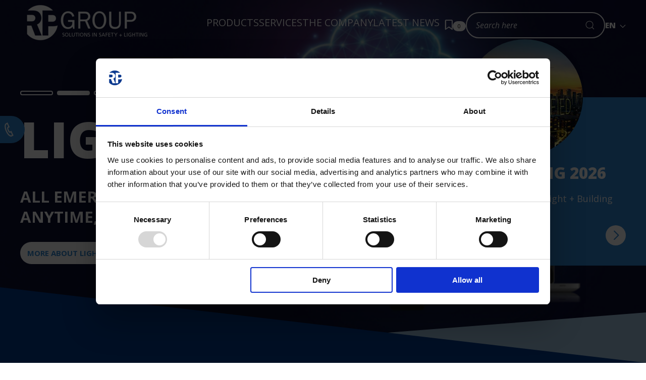

--- FILE ---
content_type: text/html; charset=UTF-8
request_url: https://www.rp-group.com/en
body_size: 25716
content:


<!doctype html>
<html lang="en">
<head>
    <meta charset="utf-8">
    <meta http-equiv="X-UA-Compatible" content="IE=edge">
    <meta name="viewport" content="width=device-width, initial-scale=1">

            <link rel="canonical" href="https://www.rp-group.com/en"/>
    
    
                
                            <link rel="alternate" hreflang="en" href="https://www.rp-group.com/en"/>
            

        
    
    
            <title>Your experts in emergency and safety lighting | RP Group</title>
        <meta name="description" content="RP-Technik GmbH provides first-class emergency and safety lighting, intelligent lighting controls and sustainable energy solutions." />

    
            
        <link href="/cache-buster-1747667175/dist/web.css" media="all" rel="stylesheet" type="text/css" />
    

    
            <script src="/cache-buster-1719227437/dist/web.js" nonce="tYP81dr7gaJcDuxTDwzupBNk6WZAY0LK"></script>
<script nonce="tYP81dr7gaJcDuxTDwzupBNk6WZAY0LK">
    //<!--
    (function(l,e,a,d,i,n,f,o){if(!l[i]){l.GlobalLeadinfoNamespace=l.GlobalLeadinfoNamespace||[];l.GlobalLeadinfoNamespace.push(i);l[i]=function(){(l[i].q=l[i].q||[]).push(arguments)};l[i].t=l[i].t||n;l[i].q=l[i].q||[];o=e.createElement(a);f=e.getElementsByTagName(a)[0];o.async=1;o.src=d;f.parentNode.insertBefore(o,f);}}(window,document,"script","https://cdn.leadinfo.eu/ping.js","leadinfo","LI-642BEDA9DEC9A"));    //-->
</script>
<script nonce="tYP81dr7gaJcDuxTDwzupBNk6WZAY0LK">
    //<!--
    var baseUrl='http://www.rp-group.com';    //-->
</script>
        <link rel="apple-touch-icon" sizes="180x180" href="/bundles/renderbackend/img/website/apple-touch-icon.png">
    <link rel="icon" type="image/png" sizes="32x32" href="/bundles/renderbackend/img/website/favicon-32x32.png">
    <link rel="icon" type="image/png" sizes="16x16" href="/bundles/renderbackend/img/website/favicon-16x16.png">
    <link rel="manifest" href="/bundles/renderbackend/img/website/site.webmanifest">
    <link rel="mask-icon" href="/bundles/renderbackend/img/website/safari-pinned-tab.svg" color="#5bbad5">
    <meta name="msapplication-TileColor" content="#ffffff">
    <meta name="theme-color" content="#ffffff">

<script id="Cookiebot" src=https://consent.cookiebot.com/uc.js data-cbid="ac8e0ae1-148d-4b6e-b911-25ba88795126" data-blockingmode="auto" type="text/javascript"></script><!-- Copyright (c) 2000-2024 etracker GmbH. All rights reserved. -->
<!-- This material may not be reproduced, displayed, modified or distributed -->
<!-- without the express prior written permission of the copyright holder. -->
<!-- etracker tracklet 5.0 -->
<script type="text/javascript">
// var et_pagename = "";
// var et_areas = "";
// var et_tval = 0;
// var et_tsale = 0;
// var et_tonr = "";
// var et_basket = "";
</script>
<script id="_etLoader" type="text/javascript" charset="UTF-8" data-block-cookies="true" data-secure-code="eP3uuV" src="//code.etracker.com/code/e.js" async></script>
<!-- etracker tracklet 5.0 end --><!-- Leadinfo tracking code -->
<script> (function(l,e,a,d,i,n,f,o){if(!l[i]){l.GlobalLeadinfoNamespace=l.GlobalLeadinfoNamespace||[];
l.GlobalLeadinfoNamespace.push(i);l[i]=function(){(l[i].q=l[i].q||[]).push(arguments)};l[i].t=l[i].t||n;
l[i].q=l[i].q||[];o=e.createElement(a);f=e.getElementsByTagName(a)[0];o.async=1;o.src=d;f.parentNode.insertBefore(o,f);}
}(window,document,"script","https://cdn.leadinfo.net/ping.js","leadinfo","")); </script><!-- Meta Pixel Code -->
<script>
!function(f,b,e,v,n,t,s)
{if(f.fbq)return;n=f.fbq=function(){n.callMethod?
n.callMethod.apply(n,arguments):n.queue.push(arguments)};
if(!f._fbq)f._fbq=n;n.push=n;n.loaded=!0;n.version='2.0';
n.queue=[];t=b.createElement(e);t.async=!0;
t.src=v;s=b.getElementsByTagName(e)[0];
s.parentNode.insertBefore(t,s)}(window, document,'script',
'https://connect.facebook.net/en_US/fbevents.js');
fbq('init', '511642026534697');
fbq('track', 'PageView');
</script>
<noscript><img height="1" width="1" style="display:none"
src="https://www.facebook.com/tr?id=511642026534697&ev=PageView&noscript=1"
/></noscript>
<!-- End Meta Pixel Code --><script type="text/javascript">
_linkedin_partner_id = "3439513";
window._linkedin_data_partner_ids = window._linkedin_data_partner_ids || [];
window._linkedin_data_partner_ids.push(_linkedin_partner_id);
</script><script type="text/javascript">
(function(l) {
if (!l){window.lintrk = function(a,b){window.lintrk.q.push([a,b])};
window.lintrk.q=[]}
var s = document.getElementsByTagName("script")[0];
var b = document.createElement("script");
b.type = "text/javascript";b.async = true;
b.src = "https://snap.licdn.com/li.lms-analytics/insight.min.js";
s.parentNode.insertBefore(b, s);})(window.lintrk);
</script>
<noscript>
<img height="1" width="1" style="display:none;" alt="" src="https://px.ads.linkedin.com/collect/?pid=3439513&fmt=gif" />
</noscript><script>
    
            var _ptg = _ptg || {};
    _ptg.options = _ptg.options || {};

    
            
    </script>


    <script src="/bundles/pimcorepersonalization/js/targeting.js" async></script></head>


<body class="uk-flex uk-flex-column">

<header data-nosnippet class="uk-position-relative ws-z-index-1000">

            

    


    
<div id="ws-is-home-layout" data-value="1"></div>

<div
    class="uk-visible@xl" uk-sticky="start: 200; animation: uk-animation-slide-top; sel-target: .uk-navbar-container; cls-active: uk-navbar-sticky; cls-inactive: uk-navbar-transparent uk-light ws-width-viewport uk-position-fixed uk-position-top ws-position-z-index-2000">
    

<nav class="uk-navbar-container">
    <div class="uk-container ws-nav-container-desktop">
        <div uk-navbar>
            <div class="uk-navbar-left">
                                    <a class="uk-logo ws-nav-desktop__logo--colored" href="/en"
                       aria-label="Back to Home">
                        <picture >
	<source srcset="/Webseite/bilder/Logos/rp-group/244438/image-thumb__244438__NavLogo/rp-group-2019-logo-claim-rgb.021e1615.png 1x, /Webseite/bilder/Logos/rp-group/244438/image-thumb__244438__NavLogo/rp-group-2019-logo-claim-rgb@2x.021e1615.png 2x" width="268" height="90" type="image/png" />
	<img src="/Webseite/bilder/Logos/rp-group/244438/image-thumb__244438__NavLogo/rp-group-2019-logo-claim-rgb.021e1615.png" width="268" height="90" alt="" loading="lazy" srcset="/Webseite/bilder/Logos/rp-group/244438/image-thumb__244438__NavLogo/rp-group-2019-logo-claim-rgb.021e1615.png 1x, /Webseite/bilder/Logos/rp-group/244438/image-thumb__244438__NavLogo/rp-group-2019-logo-claim-rgb@2x.021e1615.png 2x" />
</picture>

                    </a>
                                                    <a class="uk-logo ws-nav-desktop__logo--transparent" href="/en"
                       aria-label="Back to Home">
                        <picture >
	<source srcset="/Webseite/bilder/Logos/rp-group/279078/image-thumb__279078__NavLogo/RP-Group-2019-Logo-Claim-WHITE.b67af279.png 1x, /Webseite/bilder/Logos/rp-group/279078/image-thumb__279078__NavLogo/RP-Group-2019-Logo-Claim-WHITE@2x.b67af279.png 2x" width="268" height="90" type="image/png" />
	<img src="/Webseite/bilder/Logos/rp-group/279078/image-thumb__279078__NavLogo/RP-Group-2019-Logo-Claim-WHITE.b67af279.png" width="268" height="90" alt="" loading="lazy" srcset="/Webseite/bilder/Logos/rp-group/279078/image-thumb__279078__NavLogo/RP-Group-2019-Logo-Claim-WHITE.b67af279.png 1x, /Webseite/bilder/Logos/rp-group/279078/image-thumb__279078__NavLogo/RP-Group-2019-Logo-Claim-WHITE@2x.b67af279.png 2x" />
</picture>

                    </a>
                            </div>
            <div class="uk-navbar-center">
                <ul class="uk-navbar-nav">
                    
                                                    <li class="ws-nav-desktop__parent-link uk-position-relative ">

                                


                                                                    <a href="#">
                                        Products
                                        <div
                                            class="ws-nav-desktop__indication-arrow ws-background-bright uk-box-shadow-small"></div>
                                    </a>
                                
                                                                    <div class="ws-nav-desktop__megamenu uk-navbar-dropdown"
                                         uk-drop="mode:click; stretch: x; flip: false; animation: reveal-top; animate-out: true; duration: 300; offset: 0; delay-hide: 200; delay-show: 600">
                                        <div class="uk-container">

                                            <div class="uk-container uk-position-relative">
                                                <div class="ws-nav-desktop__megamenu-blur uk-position-z-index"></div>

                                                <div
                                                    class="ws-nav-desktop__megamenu-content uk-position-relative ws-z-index-2">
                                                                                                        <div
                                                        class="ws-nav-desktop__megamenu-toggle uk-padding-small uk-position-top-right ws-line-height-1 ws-cursor-pointer">
                                                        <i class="fa-sharp fa-solid fa-xmark ws-text-4xl ws-line-height-1--force ws-text-color-primary ws-text-color-accent--hover"></i>
                                                    </div>


                                                    <div>

                                                                                                                <div class="ws-nav-desktop__megamenu-title">
                                                            <a href="/en/Product-overview"
                                                               class="ws-uk-light-link-neutral uk-link uk-flex uk-flex-middle ">
                                                                <div class="uk-text-uppercase ws-text-bolder">
                                                                    Products
                                                                </div>
                                                                <i class="fa-light fa-circle-chevron-right ws-text-color-primary ws-ml-2"></i>
                                                            </a>
                                                        </div>

                                                        <hr class="ws-background-accent-secondary">

                                                                                                                <div class="uk-drop-grid" uk-grid>
                                                                                                                                                                                                <div class="uk-width-1-5">
                                                                        <ul class="uk-nav uk-navbar-dropdown-nav uk-text-bold">
                                                                            <li class="ws-text-color-primary uk-h5 uk-text-bold uk-text-uppercase">
                                                                                <a id="pimcore-navigation-renderer-menu-1201" href="/en/emergency-monitoring">Emergency lighting</a>
                                                                            </li>

                                                                                                                                                                                                                                                                                                                                        <li class="ws-text-color-accent uk-text-small third-level">
                                                                                            <a id="pimcore-navigation-renderer-menu-1302" href="/en/products~c69370">ALL PRODUCTS</a>
                                                                                        </li>
                                                                                                                                                                                                                                                                                                                                                <li class="ws-text-color-accent uk-text-small third-level">
                                                                                            <a id="pimcore-navigation-renderer-menu-1296" href="/en/products~c69284">General lighting as safety lighting</a>
                                                                                        </li>
                                                                                                                                                                                                                                                                                                                                                <li class="ws-text-color-accent uk-text-small third-level">
                                                                                            <a id="pimcore-navigation-renderer-menu-1297" href="/en/products~c69202">Designer luminaires</a>
                                                                                        </li>
                                                                                                                                                                                                                                                                                                                                                <li class="ws-text-color-accent uk-text-small third-level">
                                                                                            <a id="pimcore-navigation-renderer-menu-1298" href="/en/products~c69281">Dynamic lights</a>
                                                                                        </li>
                                                                                                                                                                                                                                                                                                                                                <li class="ws-text-color-accent uk-text-small third-level">
                                                                                            <a id="pimcore-navigation-renderer-menu-1299" href="/en/produkte~c69283">Industrial luminaires</a>
                                                                                        </li>
                                                                                                                                                                                                                                                                                                                                                <li class="ws-text-color-accent uk-text-small third-level">
                                                                                            <a id="pimcore-navigation-renderer-menu-1300" href="/en/products~c69282">Universal luminaires</a>
                                                                                        </li>
                                                                                                                                                                                                                                                                                                                        </ul>
                                                                    </div>
                                                                                                                                                                                                                                                                <div class="uk-width-1-5">
                                                                        <ul class="uk-nav uk-navbar-dropdown-nav uk-text-bold">
                                                                            <li class="ws-text-color-primary uk-h5 uk-text-bold uk-text-uppercase">
                                                                                <a id="pimcore-navigation-renderer-menu-1196" href="/en/emergency-monitoring">Emergency lighting technologies</a>
                                                                            </li>

                                                                                                                                                                                                                                                                                                                                        <li class="ws-text-color-accent uk-text-small third-level">
                                                                                            <a id="pimcore-navigation-renderer-menu-1345" href="/en/corecompact-24">CoreCompact 24 (CC)</a>
                                                                                        </li>
                                                                                                                                                                                                                                                                                                                                                <li class="ws-text-color-accent uk-text-small third-level">
                                                                                            <a id="pimcore-navigation-renderer-menu-1339" href="/en/central-power-systems">Central power supply (ML)</a>
                                                                                        </li>
                                                                                                                                                                                                                                                                                                                                                <li class="ws-text-color-accent uk-text-small third-level">
                                                                                            <a id="pimcore-navigation-renderer-menu-1341" href="/en/selfcontrol-autotest">SelfControl (SC)</a>
                                                                                        </li>
                                                                                                                                                                                                                                                                                                                                                <li class="ws-text-color-accent uk-text-small third-level">
                                                                                            <a id="pimcore-navigation-renderer-menu-1342" href="/en/wirelessbasic">Wireless Basic (WB)</a>
                                                                                        </li>
                                                                                                                                                                                                                                                                                                                                                <li class="ws-text-color-accent uk-text-small third-level">
                                                                                            <a id="pimcore-navigation-renderer-menu-1343" href="/en/wireless-professional">Wireless Professional (WL)</a>
                                                                                        </li>
                                                                                                                                                                                                                                                                                                                        </ul>
                                                                    </div>
                                                                                                                                                                                                                                                                <div class="uk-width-1-5">
                                                                        <ul class="uk-nav uk-navbar-dropdown-nav uk-text-bold">
                                                                            <li class="ws-text-color-primary uk-h5 uk-text-bold uk-text-uppercase">
                                                                                <a id="pimcore-navigation-renderer-menu-1197" href="/en/central-power-systems">Central power systems</a>
                                                                            </li>

                                                                                                                                                                                                                                                                                                                                        <li class="ws-text-color-accent uk-text-small third-level">
                                                                                            <a id="pimcore-navigation-renderer-menu-1330" href="/en/products~c68970">ALL PRODUCTS</a>
                                                                                        </li>
                                                                                                                                                                                                                                                                                                                                                <li class="ws-text-color-accent uk-text-small third-level">
                                                                                            <a id="pimcore-navigation-renderer-menu-1808" href="/en/products~c69082">CPS without power limitation</a>
                                                                                        </li>
                                                                                                                                                                                                                                                                                                                                                <li class="ws-text-color-accent uk-text-small third-level">
                                                                                            <a id="pimcore-navigation-renderer-menu-1331" href="/en/products~c72043">LPS with power limitation</a>
                                                                                        </li>
                                                                                                                                                                                                                                                                                                                                                <li class="ws-text-color-accent uk-text-small third-level">
                                                                                            <a id="pimcore-navigation-renderer-menu-1332" href="/en/products~c69083">Substations and distributors</a>
                                                                                        </li>
                                                                                                                                                                                                                                                                                                                        </ul>
                                                                    </div>
                                                                                                                                                                                                                                                                <div class="uk-width-1-5">
                                                                        <ul class="uk-nav uk-navbar-dropdown-nav uk-text-bold">
                                                                            <li class="ws-text-color-primary uk-h5 uk-text-bold uk-text-uppercase">
                                                                                <a id="pimcore-navigation-renderer-menu-1198" href="/en/Product-overview/Casambi">CASAMBI</a>
                                                                            </li>

                                                                                                                                                                                                                                                                                                                                        <li class="ws-text-color-accent uk-text-small third-level">
                                                                                            <a id="pimcore-navigation-renderer-menu-1226" href="/en/products~c68989">All Products</a>
                                                                                        </li>
                                                                                                                                                                                                                                                                                                                                                <li class="ws-text-color-accent uk-text-small third-level">
                                                                                            <a id="pimcore-navigation-renderer-menu-1244" href="/en/products~c69365">Operation</a>
                                                                                        </li>
                                                                                                                                                                                                                                                                                                                                                <li class="ws-text-color-accent uk-text-small third-level">
                                                                                            <a id="pimcore-navigation-renderer-menu-1245" href="/en/products~c69115">Motion detectors</a>
                                                                                        </li>
                                                                                                                                                                                                                                                                                                                                                <li class="ws-text-color-accent uk-text-small third-level">
                                                                                            <a id="pimcore-navigation-renderer-menu-1246" href="/en/products~c69114">Illuminants</a>
                                                                                        </li>
                                                                                                                                                                                                                                                                                                                                                <li class="ws-text-color-accent uk-text-small third-level">
                                                                                            <a id="pimcore-navigation-renderer-menu-1247" href="/en/products~c69367">Switch actuators</a>
                                                                                        </li>
                                                                                                                                                                                                                                                                                                                                                <li class="ws-text-color-accent uk-text-small third-level">
                                                                                            <a id="pimcore-navigation-renderer-menu-1248" href="/en/products~c69112">Control modules</a>
                                                                                        </li>
                                                                                                                                                                                                                                                                                                                        </ul>
                                                                    </div>
                                                                                                                                                                                                                                                                <div class="uk-width-1-5">
                                                                        <ul class="uk-nav uk-navbar-dropdown-nav uk-text-bold">
                                                                            <li class="ws-text-color-primary uk-h5 uk-text-bold uk-text-uppercase">
                                                                                <a id="pimcore-navigation-renderer-menu-1192" href="/en/Product-overview/General-purpose-lighting">General-purpose lighting</a>
                                                                            </li>

                                                                                                                                                                                                                                                                                                                                        <li class="ws-text-color-accent uk-text-small third-level">
                                                                                            <a id="pimcore-navigation-renderer-menu-1319" href="/fr/products~c68946">All Products</a>
                                                                                        </li>
                                                                                                                                                                                                                                                                                                                                                <li class="ws-text-color-accent uk-text-small third-level">
                                                                                            <a id="pimcore-navigation-renderer-menu-1320" href="/en/products~c68980">Floodlights</a>
                                                                                        </li>
                                                                                                                                                                                                                                                                                                                                                <li class="ws-text-color-accent uk-text-small third-level">
                                                                                            <a id="pimcore-navigation-renderer-menu-1321" href="/en/products~c69122">Recessed light</a>
                                                                                        </li>
                                                                                                                                                                                                                                                                                                                                                <li class="ws-text-color-accent uk-text-small third-level">
                                                                                            <a id="pimcore-navigation-renderer-menu-1322" href="/en/products~c68980">Moisture-proof diffuser luminaires</a>
                                                                                        </li>
                                                                                                                                                                                                                                                                                                                                                <li class="ws-text-color-accent uk-text-small third-level">
                                                                                            <a id="pimcore-navigation-renderer-menu-1323" href="/en/products~c69120">LED-Panels</a>
                                                                                        </li>
                                                                                                                                                                                                                                                                                                                                                <li class="ws-text-color-accent uk-text-small third-level">
                                                                                            <a id="pimcore-navigation-renderer-menu-1324" href="/en/products~c69123">Track luminaires</a>
                                                                                        </li>
                                                                                                                                                                                                                                                                                                                                                <li class="ws-text-color-accent uk-text-small third-level">
                                                                                            <a id="pimcore-navigation-renderer-menu-1325" href="/en/products~c69124">Standard lamps and outdoor luminaires</a>
                                                                                        </li>
                                                                                                                                                                                                                                                                                                                                                <li class="ws-text-color-accent uk-text-small third-level">
                                                                                            <a id="pimcore-navigation-renderer-menu-1326" href="/en/products~c69125">Wall- and ceiling-mounted luminaires</a>
                                                                                        </li>
                                                                                                                                                                                                                                                                                                                        </ul>
                                                                    </div>
                                                                                                                                                                                                                                                                <div class="uk-width-1-5">
                                                                        <ul class="uk-nav uk-navbar-dropdown-nav uk-text-bold">
                                                                            <li class="ws-text-color-primary uk-h5 uk-text-bold uk-text-uppercase">
                                                                                <a id="pimcore-navigation-renderer-menu-1199" href="/en/Product-overview/Batteries">Batteries</a>
                                                                            </li>

                                                                                                                                                                                                                                                                                                                                                                                                                                                                                                                                                                                                                                                                                <li class="ws-text-color-accent uk-text-small third-level">
                                                                                            <a id="pimcore-navigation-renderer-menu-1303" href="/en/products~c68981">ALL PRODUCTS</a>
                                                                                        </li>
                                                                                                                                                                                                                                                                                                                                                <li class="ws-text-color-accent uk-text-small third-level">
                                                                                            <a id="pimcore-navigation-renderer-menu-1307" href="/en/products~c69102">GiV batteries</a>
                                                                                        </li>
                                                                                                                                                                                                                                                                                                                                                <li class="ws-text-color-accent uk-text-small third-level">
                                                                                            <a id="pimcore-navigation-renderer-menu-1308" href="/en/products~c69103">LiFePO4 batteries</a>
                                                                                        </li>
                                                                                                                                                                                                                                                                                                                                                <li class="ws-text-color-accent uk-text-small third-level">
                                                                                            <a id="pimcore-navigation-renderer-menu-1309" href="/en/products~c69104">OGiV batteries</a>
                                                                                        </li>
                                                                                                                                                                                                                                                                                                                                                <li class="ws-text-color-accent uk-text-small third-level">
                                                                                            <a id="pimcore-navigation-renderer-menu-1310" href="/de/products~c69106">OGiV HP batteries</a>
                                                                                        </li>
                                                                                                                                                                                                                                                                                                                                                <li class="ws-text-color-accent uk-text-small third-level">
                                                                                            <a id="pimcore-navigation-renderer-menu-1311" href="/en/products~c69284">VDS batteries</a>
                                                                                        </li>
                                                                                                                                                                                                                                                                                                                        </ul>
                                                                    </div>
                                                                                                                                                                                    </div>

                                                        
                                                        <div class="uk-grid">
                                                            <div class="uk-width-expand uk-flex uk-flex-middle">
                                                                <div class="uk-flex uk-flex-middle">
                                                                                                                                            <a href="/en/Legal-notice"
                                                                           class="ws-uk-light-link-neutral uk-link uk-text-uppercase uk-margin-medium-right uk-margin-remove-last-child ">
                                                                            Legal Notice
                                                                        </a>
                                                                                                                                            <a href="/en/Disclaimer"
                                                                           class="ws-uk-light-link-neutral uk-link uk-text-uppercase uk-margin-medium-right uk-margin-remove-last-child ">
                                                                            Disclaimer
                                                                        </a>
                                                                                                                                            <a href="/en/Privacy"
                                                                           class="ws-uk-light-link-neutral uk-link uk-text-uppercase uk-margin-medium-right uk-margin-remove-last-child ">
                                                                            Privacy
                                                                        </a>
                                                                                                                                            <a href="/en/General-Terms-and-Conditions-of-Business"
                                                                           class="ws-uk-light-link-neutral uk-link uk-text-uppercase uk-margin-medium-right uk-margin-remove-last-child ">
                                                                            General Terms and Conditions of Business
                                                                        </a>
                                                                                                                                    </div>
                                                            </div>
                                                            <div class="uk-width-1-3 uk-flex uk-flex-middle uk-flex-right">
                                                                <div class="uk-flex uk-margin-large-right uk-text-uppercase uk-text-bold ">
                                                                    <a href="/en/Allgemein/Contact" class="ws-text-color-accent--force ws-text-color-accent-secondary--hover-force">
                                                                        
                                                                    </a>
                                                                    <a href="/en/inxmail/Newsletter" class="ws-text-color-accent--force uk-margin-left ws-text-color-accent-secondary--hover-force">
                                                                        
                                                                    </a>
                                                                </div>

                                                                <div class="uk-flex uk-flex-middle uk-flex-right">
                                                                    <a href="https://www.linkedin.com/company/rp-technik-gmbh/"
                                                                       target=""
                                                                       class="uk-link-reset">
                                                                        <div
                                                                            class="ws-nav-desktop__social-icon uk-border-circle uk-flex uk-flex-center uk-flex-middle">
                                                                            <i class="fa-brands fa-linkedin-in ws-nav-desktop__linkedin-icon"></i>
                                                                        </div>
                                                                    </a>

                                                                    <a href="https://www.xing.com/pages/rp-technikgmbh"
                                                                       target=""
                                                                       class="uk-link-reset">
                                                                        <div
                                                                            class="ws-nav-desktop__social-icon uk-border-circle uk-flex uk-flex-center uk-flex-middle ws-ml-3">
                                                                            <i class="fa-brands fa-xing ws-nav-desktop__xing-icon"></i>
                                                                        </div>
                                                                    </a>
                                                                </div>
                                                            </div>
                                                        </div>
                                                    </div>
                                                </div>
                                            </div>
                                        </div>
                                    </div>
                                                            </li>
                        
                    
                                                    <li class="ws-nav-desktop__parent-link uk-position-relative ">

                                


                                                                    <a href="#">
                                        Services
                                        <div
                                            class="ws-nav-desktop__indication-arrow ws-background-bright uk-box-shadow-small"></div>
                                    </a>
                                
                                                                    <div class="ws-nav-desktop__megamenu uk-navbar-dropdown"
                                         uk-drop="mode:click; stretch: x; flip: false; animation: reveal-top; animate-out: true; duration: 300; offset: 0; delay-hide: 200; delay-show: 600">
                                        <div class="uk-container">

                                            <div class="uk-container uk-position-relative">
                                                <div class="ws-nav-desktop__megamenu-blur uk-position-z-index"></div>

                                                <div
                                                    class="ws-nav-desktop__megamenu-content uk-position-relative ws-z-index-2">
                                                                                                        <div
                                                        class="ws-nav-desktop__megamenu-toggle uk-padding-small uk-position-top-right ws-line-height-1 ws-cursor-pointer">
                                                        <i class="fa-sharp fa-solid fa-xmark ws-text-4xl ws-line-height-1--force ws-text-color-primary ws-text-color-accent--hover"></i>
                                                    </div>


                                                    <div>

                                                                                                                <div class="ws-nav-desktop__megamenu-title">
                                                            <a href="/en/Services"
                                                               class="ws-uk-light-link-neutral uk-link uk-flex uk-flex-middle ">
                                                                <div class="uk-text-uppercase ws-text-bolder">
                                                                    Services
                                                                </div>
                                                                <i class="fa-light fa-circle-chevron-right ws-text-color-primary ws-ml-2"></i>
                                                            </a>
                                                        </div>

                                                        <hr class="ws-background-accent-secondary">

                                                                                                                <div class="uk-drop-grid" uk-grid>
                                                                                                                                                                                                <div class="uk-width-1-5">
                                                                        <ul class="uk-nav uk-navbar-dropdown-nav uk-text-bold">
                                                                            <li class="ws-text-color-primary uk-h5 uk-text-bold uk-text-uppercase">
                                                                                <a id="pimcore-navigation-renderer-menu-1211" href="/en/Services">Services</a>
                                                                            </li>

                                                                                                                                                                                                                                                                                                                                        <li class="ws-text-color-accent uk-text-small third-level">
                                                                                            <a id="pimcore-navigation-renderer-menu-1274" href="/en/consulting">Advice</a>
                                                                                        </li>
                                                                                                                                                                                                                                                                                                                                                <li class="ws-text-color-accent uk-text-small third-level">
                                                                                            <a id="pimcore-navigation-renderer-menu-1275" href="/en/planning">Planning</a>
                                                                                        </li>
                                                                                                                                                                                                                                                                                                                                                <li class="ws-text-color-accent uk-text-small third-level">
                                                                                            <a id="pimcore-navigation-renderer-menu-1283" href="/en/Services/Service">Service</a>
                                                                                        </li>
                                                                                                                                                                                                                                                                                                                        </ul>
                                                                    </div>
                                                                                                                                                                                                                                                                <div class="uk-width-1-5">
                                                                        <ul class="uk-nav uk-navbar-dropdown-nav uk-text-bold">
                                                                            <li class="ws-text-color-primary uk-h5 uk-text-bold uk-text-uppercase">
                                                                                <a id="pimcore-navigation-renderer-menu-1209" href="/en/Services/Service">Service</a>
                                                                            </li>

                                                                                                                                                                                                                                                                                                                                        <li class="ws-text-color-accent uk-text-small third-level">
                                                                                            <a id="pimcore-navigation-renderer-menu-1251" href="/en/professional-service">Getting started</a>
                                                                                        </li>
                                                                                                                                                                                                                                                                                                                                                <li class="ws-text-color-accent uk-text-small third-level">
                                                                                            <a id="pimcore-navigation-renderer-menu-1252" href="/en/reclamation">Complaints</a>
                                                                                        </li>
                                                                                                                                                                                                                                                                                                                                                <li class="ws-text-color-accent uk-text-small third-level">
                                                                                            <a id="pimcore-navigation-renderer-menu-1253" title="Technical support" href="/en/technical-support">Technical support</a>
                                                                                        </li>
                                                                                                                                                                                                                                                                                                                                                <li class="ws-text-color-accent uk-text-small third-level">
                                                                                            <a id="pimcore-navigation-renderer-menu-1254" href="/en/maintenance">Maintenance</a>
                                                                                        </li>
                                                                                                                                                                                                                                                                                                                        </ul>
                                                                    </div>
                                                                                                                                                                                                                                                                <div class="uk-width-1-5">
                                                                        <ul class="uk-nav uk-navbar-dropdown-nav uk-text-bold">
                                                                            <li class="ws-text-color-primary uk-h5 uk-text-bold uk-text-uppercase">
                                                                                <a id="pimcore-navigation-renderer-menu-1210" href="/en/Services/Applications">Applications</a>
                                                                            </li>

                                                                                                                                                                                                                                                                                                                                        <li class="ws-text-color-accent uk-text-small third-level">
                                                                                            <a id="pimcore-navigation-renderer-menu-1284" href="/en/Services/Applications/Educational-establishment">Educational establishment</a>
                                                                                        </li>
                                                                                                                                                                                                                                                                                                                                                <li class="ws-text-color-accent uk-text-small third-level">
                                                                                            <a id="pimcore-navigation-renderer-menu-1293" href="/en/Services/Applications/Entertainment-venues">Entertainment Venues</a>
                                                                                        </li>
                                                                                                                                                                                                                                                                                                                                                <li class="ws-text-color-accent uk-text-small third-level">
                                                                                            <a id="pimcore-navigation-renderer-menu-1287" href="/en/Services/Applications/Hotels-and-catering">Hotels and catering</a>
                                                                                        </li>
                                                                                                                                                                                                                                                                                                                                                <li class="ws-text-color-accent uk-text-small third-level">
                                                                                            <a id="pimcore-navigation-renderer-menu-1288" href="/en/Services/Applications/Industry">Industry</a>
                                                                                        </li>
                                                                                                                                                                                                                                                                                                                                                <li class="ws-text-color-accent uk-text-small third-level">
                                                                                            <a id="pimcore-navigation-renderer-menu-1289" href="/en/Services/Applications/Medical-and-care-facilities">Medical and care facilities</a>
                                                                                        </li>
                                                                                                                                                                                                                                                                                                                                                <li class="ws-text-color-accent uk-text-small third-level">
                                                                                            <a id="pimcore-navigation-renderer-menu-1290" href="/en/Services/Applications/Multi-storey-car-parks">Multi-storey car parks</a>
                                                                                        </li>
                                                                                                                                                                                                                                                                                                                                                <li class="ws-text-color-accent uk-text-small third-level">
                                                                                            <a id="pimcore-navigation-renderer-menu-1285" href="/en/Services/Applications/Office-building">Office building</a>
                                                                                        </li>
                                                                                                                                                                                                                                                                                                                                                <li class="ws-text-color-accent uk-text-small third-level">
                                                                                            <a id="pimcore-navigation-renderer-menu-1286" href="/en/Services/Applications/Retail">Retail</a>
                                                                                        </li>
                                                                                                                                                                                                                                                                                                                                                <li class="ws-text-color-accent uk-text-small third-level">
                                                                                            <a id="pimcore-navigation-renderer-menu-1291" href="/en/Services/Applications/Sports-venues">Sports venues</a>
                                                                                        </li>
                                                                                                                                                                                                                                                                                                                                                <li class="ws-text-color-accent uk-text-small third-level">
                                                                                            <a id="pimcore-navigation-renderer-menu-1292" href="/en/Services/Applications/Transport-and-haulage">Transport and haulage</a>
                                                                                        </li>
                                                                                                                                                                                                                                                                                                                        </ul>
                                                                    </div>
                                                                                                                                                                                                                                                                <div class="uk-width-1-5">
                                                                        <ul class="uk-nav uk-navbar-dropdown-nav uk-text-bold">
                                                                            <li class="ws-text-color-primary uk-h5 uk-text-bold uk-text-uppercase">
                                                                                <a id="pimcore-navigation-renderer-menu-1215" href="/en/Services/References">References</a>
                                                                            </li>

                                                                                                                                                                                                                                                                                                                                        <li class="ws-text-color-accent uk-text-small third-level">
                                                                                            <a id="pimcore-navigation-renderer-menu-1880" href="/en/Services/References">Educational establishment</a>
                                                                                        </li>
                                                                                                                                                                                                                                                                                                                                                <li class="ws-text-color-accent uk-text-small third-level">
                                                                                            <a id="pimcore-navigation-renderer-menu-1889" href="/en/Services/References">Entertainment Venues</a>
                                                                                        </li>
                                                                                                                                                                                                                                                                                                                                                <li class="ws-text-color-accent uk-text-small third-level">
                                                                                            <a id="pimcore-navigation-renderer-menu-1883" href="/en/Services/References">Hotels and catering</a>
                                                                                        </li>
                                                                                                                                                                                                                                                                                                                                                <li class="ws-text-color-accent uk-text-small third-level">
                                                                                            <a id="pimcore-navigation-renderer-menu-1884" href="/en/Services/References">Industry</a>
                                                                                        </li>
                                                                                                                                                                                                                                                                                                                                                <li class="ws-text-color-accent uk-text-small third-level">
                                                                                            <a id="pimcore-navigation-renderer-menu-1885" href="/en/Services/References">Medical and care facilities</a>
                                                                                        </li>
                                                                                                                                                                                                                                                                                                                                                <li class="ws-text-color-accent uk-text-small third-level">
                                                                                            <a id="pimcore-navigation-renderer-menu-1886" href="/en/Services/References">Multi-storey car parks</a>
                                                                                        </li>
                                                                                                                                                                                                                                                                                                                                                <li class="ws-text-color-accent uk-text-small third-level">
                                                                                            <a id="pimcore-navigation-renderer-menu-1881" href="/en/Services/References">Office building</a>
                                                                                        </li>
                                                                                                                                                                                                                                                                                                                                                <li class="ws-text-color-accent uk-text-small third-level">
                                                                                            <a id="pimcore-navigation-renderer-menu-1882" href="/en/Services/References">Retail</a>
                                                                                        </li>
                                                                                                                                                                                                                                                                                                                                                <li class="ws-text-color-accent uk-text-small third-level">
                                                                                            <a id="pimcore-navigation-renderer-menu-1887" href="/en/Services/References">Sports venues</a>
                                                                                        </li>
                                                                                                                                                                                                                                                                                                                                                <li class="ws-text-color-accent uk-text-small third-level">
                                                                                            <a id="pimcore-navigation-renderer-menu-1888" href="/en/Services/References">Transport and haulage</a>
                                                                                        </li>
                                                                                                                                                                                                                                                                                                                        </ul>
                                                                    </div>
                                                                                                                                                                                    </div>

                                                        
                                                        <div class="uk-grid">
                                                            <div class="uk-width-expand uk-flex uk-flex-middle">
                                                                <div class="uk-flex uk-flex-middle">
                                                                                                                                            <a href="/en/Legal-notice"
                                                                           class="ws-uk-light-link-neutral uk-link uk-text-uppercase uk-margin-medium-right uk-margin-remove-last-child ">
                                                                            Legal Notice
                                                                        </a>
                                                                                                                                            <a href="/en/Disclaimer"
                                                                           class="ws-uk-light-link-neutral uk-link uk-text-uppercase uk-margin-medium-right uk-margin-remove-last-child ">
                                                                            Disclaimer
                                                                        </a>
                                                                                                                                            <a href="/en/Privacy"
                                                                           class="ws-uk-light-link-neutral uk-link uk-text-uppercase uk-margin-medium-right uk-margin-remove-last-child ">
                                                                            Privacy
                                                                        </a>
                                                                                                                                            <a href="/en/General-Terms-and-Conditions-of-Business"
                                                                           class="ws-uk-light-link-neutral uk-link uk-text-uppercase uk-margin-medium-right uk-margin-remove-last-child ">
                                                                            General Terms and Conditions of Business
                                                                        </a>
                                                                                                                                    </div>
                                                            </div>
                                                            <div class="uk-width-1-3 uk-flex uk-flex-middle uk-flex-right">
                                                                <div class="uk-flex uk-margin-large-right uk-text-uppercase uk-text-bold ">
                                                                    <a href="/en/Allgemein/Contact" class="ws-text-color-accent--force ws-text-color-accent-secondary--hover-force">
                                                                        
                                                                    </a>
                                                                    <a href="/en/inxmail/Newsletter" class="ws-text-color-accent--force uk-margin-left ws-text-color-accent-secondary--hover-force">
                                                                        
                                                                    </a>
                                                                </div>

                                                                <div class="uk-flex uk-flex-middle uk-flex-right">
                                                                    <a href="https://www.linkedin.com/company/rp-technik-gmbh/"
                                                                       target=""
                                                                       class="uk-link-reset">
                                                                        <div
                                                                            class="ws-nav-desktop__social-icon uk-border-circle uk-flex uk-flex-center uk-flex-middle">
                                                                            <i class="fa-brands fa-linkedin-in ws-nav-desktop__linkedin-icon"></i>
                                                                        </div>
                                                                    </a>

                                                                    <a href="https://www.xing.com/pages/rp-technikgmbh"
                                                                       target=""
                                                                       class="uk-link-reset">
                                                                        <div
                                                                            class="ws-nav-desktop__social-icon uk-border-circle uk-flex uk-flex-center uk-flex-middle ws-ml-3">
                                                                            <i class="fa-brands fa-xing ws-nav-desktop__xing-icon"></i>
                                                                        </div>
                                                                    </a>
                                                                </div>
                                                            </div>
                                                        </div>
                                                    </div>
                                                </div>
                                            </div>
                                        </div>
                                    </div>
                                                            </li>
                        
                    
                                                    <li class="ws-nav-desktop__parent-link uk-position-relative ">

                                


                                                                    <a href="#">
                                        The Company
                                        <div
                                            class="ws-nav-desktop__indication-arrow ws-background-bright uk-box-shadow-small"></div>
                                    </a>
                                
                                                                    <div class="ws-nav-desktop__megamenu uk-navbar-dropdown"
                                         uk-drop="mode:click; stretch: x; flip: false; animation: reveal-top; animate-out: true; duration: 300; offset: 0; delay-hide: 200; delay-show: 600">
                                        <div class="uk-container">

                                            <div class="uk-container uk-position-relative">
                                                <div class="ws-nav-desktop__megamenu-blur uk-position-z-index"></div>

                                                <div
                                                    class="ws-nav-desktop__megamenu-content uk-position-relative ws-z-index-2">
                                                                                                        <div
                                                        class="ws-nav-desktop__megamenu-toggle uk-padding-small uk-position-top-right ws-line-height-1 ws-cursor-pointer">
                                                        <i class="fa-sharp fa-solid fa-xmark ws-text-4xl ws-line-height-1--force ws-text-color-primary ws-text-color-accent--hover"></i>
                                                    </div>


                                                    <div>

                                                                                                                <div class="ws-nav-desktop__megamenu-title">
                                                            <a href="/en/The-company"
                                                               class="ws-uk-light-link-neutral uk-link uk-flex uk-flex-middle ">
                                                                <div class="uk-text-uppercase ws-text-bolder">
                                                                    The Company
                                                                </div>
                                                                <i class="fa-light fa-circle-chevron-right ws-text-color-primary ws-ml-2"></i>
                                                            </a>
                                                        </div>

                                                        <hr class="ws-background-accent-secondary">

                                                                                                                <div class="uk-drop-grid" uk-grid>
                                                                                                                                                                                                <div class="uk-width-1-5">
                                                                        <ul class="uk-nav uk-navbar-dropdown-nav uk-text-bold">
                                                                            <li class="ws-text-color-primary uk-h5 uk-text-bold uk-text-uppercase">
                                                                                <a id="pimcore-navigation-renderer-menu-1217" href="/en/The-company/About-us">About us</a>
                                                                            </li>

                                                                                                                                                                                                                                                                                                                                        <li class="ws-text-color-accent uk-text-small third-level">
                                                                                            <a id="pimcore-navigation-renderer-menu-1277" href="/en/The-company/About-us/Code-of-conduct">Code of Conduct</a>
                                                                                        </li>
                                                                                                                                                                                                                                                                                                                                                <li class="ws-text-color-accent uk-text-small third-level">
                                                                                            <a id="pimcore-navigation-renderer-menu-1278" href="/en/The-company/About-us/Whistleblower-protection-act">Whistleblower Protection Act</a>
                                                                                        </li>
                                                                                                                                                                                                                                                                                                                                                <li class="ws-text-color-accent uk-text-small third-level">
                                                                                            <a id="pimcore-navigation-renderer-menu-1279" href="/en/The-company/About-us/Innovations-awards">Innovations and awards</a>
                                                                                        </li>
                                                                                                                                                                                                                                                                                                                                                <li class="ws-text-color-accent uk-text-small third-level">
                                                                                            <a id="pimcore-navigation-renderer-menu-1280" title="test" href="/en/The-company/About-us/quality-policy">Quality policy</a>
                                                                                        </li>
                                                                                                                                                                                                                                                                                                                                                <li class="ws-text-color-accent uk-text-small third-level">
                                                                                            <a id="pimcore-navigation-renderer-menu-1281" href="/en/The-company/About-us/Memberships">Memberships of industry associations</a>
                                                                                        </li>
                                                                                                                                                                                                                                                                                                                                                <li class="ws-text-color-accent uk-text-small third-level">
                                                                                            <a id="pimcore-navigation-renderer-menu-1282" href="/en/certifications">Certificates</a>
                                                                                        </li>
                                                                                                                                                                                                                                                                                                                        </ul>
                                                                    </div>
                                                                                                                                                                                                                                                                <div class="uk-width-1-5">
                                                                        <ul class="uk-nav uk-navbar-dropdown-nav uk-text-bold">
                                                                            <li class="ws-text-color-primary uk-h5 uk-text-bold uk-text-uppercase">
                                                                                <a id="pimcore-navigation-renderer-menu-1218" href="/en/The-company/Sales">Sales</a>
                                                                            </li>

                                                                                                                                                                                                                                                                                                                                        <li class="ws-text-color-accent uk-text-small third-level">
                                                                                            <a id="pimcore-navigation-renderer-menu-1314" href="/en/The-company/Sales/Germany">Germany</a>
                                                                                        </li>
                                                                                                                                                                                                                                                                                                                                                <li class="ws-text-color-accent uk-text-small third-level">
                                                                                            <a id="pimcore-navigation-renderer-menu-1315" href="/en/The-company/Sales/Electrical%20wholesalers">Electrical wholesalers</a>
                                                                                        </li>
                                                                                                                                                                                                                                                                                                                                                <li class="ws-text-color-accent uk-text-small third-level">
                                                                                            <a id="pimcore-navigation-renderer-menu-1316" href="/en/international">International</a>
                                                                                        </li>
                                                                                                                                                                                                                                                                                                                        </ul>
                                                                    </div>
                                                                                                                                                                                    </div>

                                                        
                                                        <div class="uk-grid">
                                                            <div class="uk-width-expand uk-flex uk-flex-middle">
                                                                <div class="uk-flex uk-flex-middle">
                                                                                                                                            <a href="/en/Legal-notice"
                                                                           class="ws-uk-light-link-neutral uk-link uk-text-uppercase uk-margin-medium-right uk-margin-remove-last-child ">
                                                                            Legal Notice
                                                                        </a>
                                                                                                                                            <a href="/en/Disclaimer"
                                                                           class="ws-uk-light-link-neutral uk-link uk-text-uppercase uk-margin-medium-right uk-margin-remove-last-child ">
                                                                            Disclaimer
                                                                        </a>
                                                                                                                                            <a href="/en/Privacy"
                                                                           class="ws-uk-light-link-neutral uk-link uk-text-uppercase uk-margin-medium-right uk-margin-remove-last-child ">
                                                                            Privacy
                                                                        </a>
                                                                                                                                            <a href="/en/General-Terms-and-Conditions-of-Business"
                                                                           class="ws-uk-light-link-neutral uk-link uk-text-uppercase uk-margin-medium-right uk-margin-remove-last-child ">
                                                                            General Terms and Conditions of Business
                                                                        </a>
                                                                                                                                    </div>
                                                            </div>
                                                            <div class="uk-width-1-3 uk-flex uk-flex-middle uk-flex-right">
                                                                <div class="uk-flex uk-margin-large-right uk-text-uppercase uk-text-bold ">
                                                                    <a href="/en/Allgemein/Contact" class="ws-text-color-accent--force ws-text-color-accent-secondary--hover-force">
                                                                        
                                                                    </a>
                                                                    <a href="/en/inxmail/Newsletter" class="ws-text-color-accent--force uk-margin-left ws-text-color-accent-secondary--hover-force">
                                                                        
                                                                    </a>
                                                                </div>

                                                                <div class="uk-flex uk-flex-middle uk-flex-right">
                                                                    <a href="https://www.linkedin.com/company/rp-technik-gmbh/"
                                                                       target=""
                                                                       class="uk-link-reset">
                                                                        <div
                                                                            class="ws-nav-desktop__social-icon uk-border-circle uk-flex uk-flex-center uk-flex-middle">
                                                                            <i class="fa-brands fa-linkedin-in ws-nav-desktop__linkedin-icon"></i>
                                                                        </div>
                                                                    </a>

                                                                    <a href="https://www.xing.com/pages/rp-technikgmbh"
                                                                       target=""
                                                                       class="uk-link-reset">
                                                                        <div
                                                                            class="ws-nav-desktop__social-icon uk-border-circle uk-flex uk-flex-center uk-flex-middle ws-ml-3">
                                                                            <i class="fa-brands fa-xing ws-nav-desktop__xing-icon"></i>
                                                                        </div>
                                                                    </a>
                                                                </div>
                                                            </div>
                                                        </div>
                                                    </div>
                                                </div>
                                            </div>
                                        </div>
                                    </div>
                                                            </li>
                        
                    
                                                    <li class="ws-nav-desktop__parent-link uk-position-relative ">

                                


                                                                    <a href="#">
                                        Latest news
                                        <div
                                            class="ws-nav-desktop__indication-arrow ws-background-bright uk-box-shadow-small"></div>
                                    </a>
                                
                                                                    <div class="ws-nav-desktop__megamenu uk-navbar-dropdown"
                                         uk-drop="mode:click; stretch: x; flip: false; animation: reveal-top; animate-out: true; duration: 300; offset: 0; delay-hide: 200; delay-show: 600">
                                        <div class="uk-container">

                                            <div class="uk-container uk-position-relative">
                                                <div class="ws-nav-desktop__megamenu-blur uk-position-z-index"></div>

                                                <div
                                                    class="ws-nav-desktop__megamenu-content uk-position-relative ws-z-index-2">
                                                                                                        <div
                                                        class="ws-nav-desktop__megamenu-toggle uk-padding-small uk-position-top-right ws-line-height-1 ws-cursor-pointer">
                                                        <i class="fa-sharp fa-solid fa-xmark ws-text-4xl ws-line-height-1--force ws-text-color-primary ws-text-color-accent--hover"></i>
                                                    </div>


                                                    <div>

                                                                                                                <div class="ws-nav-desktop__megamenu-title">
                                                            <a href="/en/Latest%20news"
                                                               class="ws-uk-light-link-neutral uk-link uk-flex uk-flex-middle ">
                                                                <div class="uk-text-uppercase ws-text-bolder">
                                                                    Latest news
                                                                </div>
                                                                <i class="fa-light fa-circle-chevron-right ws-text-color-primary ws-ml-2"></i>
                                                            </a>
                                                        </div>

                                                        <hr class="ws-background-accent-secondary">

                                                                                                                <div class="uk-drop-grid" uk-grid>
                                                                                                                                                                                                <div class="uk-width-1-5">
                                                                        <ul class="uk-nav uk-navbar-dropdown-nav uk-text-bold">
                                                                            <li class="ws-text-color-primary uk-h5 uk-text-bold uk-text-uppercase">
                                                                                <a id="pimcore-navigation-renderer-menu-1203" href="/en/Latest%20news/Downloads">Downloads</a>
                                                                            </li>

                                                                                                                                                                                                                                                                                                                                        <li class="ws-text-color-accent uk-text-small third-level">
                                                                                            <a id="pimcore-navigation-renderer-menu-1259" href="/en/Latest%20news/Downloads">General-purpose lighting and CASAMBI</a>
                                                                                        </li>
                                                                                                                                                                                                                                                                                                                                                <li class="ws-text-color-accent uk-text-small third-level">
                                                                                            <a id="pimcore-navigation-renderer-menu-1260" href="/en/Latest%20news/Downloads">Batteries</a>
                                                                                        </li>
                                                                                                                                                                                                                                                                                                                                                <li class="ws-text-color-accent uk-text-small third-level">
                                                                                            <a id="pimcore-navigation-renderer-menu-1255" href="/en/Latest%20news/Downloads">Emergency lightning</a>
                                                                                        </li>
                                                                                                                                                                                                                                                                                                                                                <li class="ws-text-color-accent uk-text-small third-level">
                                                                                            <a id="pimcore-navigation-renderer-menu-1256" href="/en/Latest%20news/Downloads">Photovoltaics</a>
                                                                                        </li>
                                                                                                                                                                                                                                                                                                                                                <li class="ws-text-color-accent uk-text-small third-level">
                                                                                            <a id="pimcore-navigation-renderer-menu-1263" href="/en/Latest%20news/Downloads">Collective downloads</a>
                                                                                        </li>
                                                                                                                                                                                                                                                                                                                                                <li class="ws-text-color-accent uk-text-small third-level">
                                                                                            <a id="pimcore-navigation-renderer-menu-1261" href="/en/Latest%20news/Downloads">Support</a>
                                                                                        </li>
                                                                                                                                                                                                                                                                                                                                                <li class="ws-text-color-accent uk-text-small third-level">
                                                                                            <a id="pimcore-navigation-renderer-menu-1262" href="/en/Latest%20news/Downloads">The company</a>
                                                                                        </li>
                                                                                                                                                                                                                                                                                                                                                <li class="ws-text-color-accent uk-text-small third-level">
                                                                                            <a id="pimcore-navigation-renderer-menu-1257" href="/en/Latest%20news/Downloads">Certificates</a>
                                                                                        </li>
                                                                                                                                                                                                                                                                                                                        </ul>
                                                                    </div>
                                                                                                                                                                                                                                                                <div class="uk-width-1-5">
                                                                        <ul class="uk-nav uk-navbar-dropdown-nav uk-text-bold">
                                                                            <li class="ws-text-color-primary uk-h5 uk-text-bold uk-text-uppercase">
                                                                                <a id="pimcore-navigation-renderer-menu-1204" href="/en/Latest%20news/Events">Events</a>
                                                                            </li>

                                                                                                                                                                                                                                                                                                                                        <li class="ws-text-color-accent uk-text-small third-level">
                                                                                            <a id="pimcore-navigation-renderer-menu-1312" href="/en/Latest%20news/Events">Trade fairs</a>
                                                                                        </li>
                                                                                                                                                                                                                                                                                                                                                <li class="ws-text-color-accent uk-text-small third-level">
                                                                                            <a id="pimcore-navigation-renderer-menu-1318" href="/en/Latest%20news/Events/Training-courses">Training courses</a>
                                                                                        </li>
                                                                                                                                                                                                                                                                                                                                                <li class="ws-text-color-accent uk-text-small third-level">
                                                                                            <a id="pimcore-navigation-renderer-menu-2387" href="/en/Latest%20news/Events/Tickets">Kostenfreie Messetickets</a>
                                                                                        </li>
                                                                                                                                                                                                                                                                                                                        </ul>
                                                                    </div>
                                                                                                                                                                                                                                                                <div class="uk-width-1-5">
                                                                        <ul class="uk-nav uk-navbar-dropdown-nav uk-text-bold">
                                                                            <li class="ws-text-color-primary uk-h5 uk-text-bold uk-text-uppercase">
                                                                                <a id="pimcore-navigation-renderer-menu-1202" href="/en/Latest%20news/news">news</a>
                                                                            </li>

                                                                                                                                                                                                                                                                                                                                        <li class="ws-text-color-accent uk-text-small third-level">
                                                                                            <a id="pimcore-navigation-renderer-menu-1224" href="/en/Latest%20news/news">General news</a>
                                                                                        </li>
                                                                                                                                                                                                                                                                                                                                                <li class="ws-text-color-accent uk-text-small third-level">
                                                                                            <a id="pimcore-navigation-renderer-menu-1225" href="/en/Latest%20news/news">Product innovations</a>
                                                                                        </li>
                                                                                                                                                                                                                                                                                                                        </ul>
                                                                    </div>
                                                                                                                                                                                                                                                                <div class="uk-width-1-5">
                                                                        <ul class="uk-nav uk-navbar-dropdown-nav uk-text-bold">
                                                                            <li class="ws-text-color-primary uk-h5 uk-text-bold uk-text-uppercase">
                                                                                <a id="pimcore-navigation-renderer-menu-2345" href="/en/Latest%20news/Knowledge">Knowledge</a>
                                                                            </li>

                                                                                                                                                                                                                                                                                                                                        <li class="ws-text-color-accent uk-text-small third-level">
                                                                                            <a id="pimcore-navigation-renderer-menu-2346" href="/en/Latest%20news/Knowledge/BIM">BIM</a>
                                                                                        </li>
                                                                                                                                                                                                                                                                                                                                                <li class="ws-text-color-accent uk-text-small third-level">
                                                                                            <a id="pimcore-navigation-renderer-menu-1221" href="/installation-videos">Montagevideos</a>
                                                                                        </li>
                                                                                                                                                                                                                                                                                                                                                <li class="ws-text-color-accent uk-text-small third-level">
                                                                                            <a id="pimcore-navigation-renderer-menu-1220" href="/en/Latest%20news/Knowledge/Lens-system">Lens system</a>
                                                                                        </li>
                                                                                                                                                                                                                                                                                                                                                <li class="ws-text-color-accent uk-text-small third-level">
                                                                                            <a id="pimcore-navigation-renderer-menu-1212" href="/en/Latest%20news/Knowledge/lightlinx">lightlinx</a>
                                                                                        </li>
                                                                                                                                                                                                                                                                                                                                                <li class="ws-text-color-accent uk-text-small third-level">
                                                                                            <a id="pimcore-navigation-renderer-menu-2347" href="/en/Latest%20news/Knowledge/TT-AKKUS">Low-Temperature battery</a>
                                                                                        </li>
                                                                                                                                                                                                                                                                                                                        </ul>
                                                                    </div>
                                                                                                                                                                                    </div>

                                                        
                                                        <div class="uk-grid">
                                                            <div class="uk-width-expand uk-flex uk-flex-middle">
                                                                <div class="uk-flex uk-flex-middle">
                                                                                                                                            <a href="/en/Legal-notice"
                                                                           class="ws-uk-light-link-neutral uk-link uk-text-uppercase uk-margin-medium-right uk-margin-remove-last-child ">
                                                                            Legal Notice
                                                                        </a>
                                                                                                                                            <a href="/en/Disclaimer"
                                                                           class="ws-uk-light-link-neutral uk-link uk-text-uppercase uk-margin-medium-right uk-margin-remove-last-child ">
                                                                            Disclaimer
                                                                        </a>
                                                                                                                                            <a href="/en/Privacy"
                                                                           class="ws-uk-light-link-neutral uk-link uk-text-uppercase uk-margin-medium-right uk-margin-remove-last-child ">
                                                                            Privacy
                                                                        </a>
                                                                                                                                            <a href="/en/General-Terms-and-Conditions-of-Business"
                                                                           class="ws-uk-light-link-neutral uk-link uk-text-uppercase uk-margin-medium-right uk-margin-remove-last-child ">
                                                                            General Terms and Conditions of Business
                                                                        </a>
                                                                                                                                    </div>
                                                            </div>
                                                            <div class="uk-width-1-3 uk-flex uk-flex-middle uk-flex-right">
                                                                <div class="uk-flex uk-margin-large-right uk-text-uppercase uk-text-bold ">
                                                                    <a href="/en/Allgemein/Contact" class="ws-text-color-accent--force ws-text-color-accent-secondary--hover-force">
                                                                        
                                                                    </a>
                                                                    <a href="/en/inxmail/Newsletter" class="ws-text-color-accent--force uk-margin-left ws-text-color-accent-secondary--hover-force">
                                                                        
                                                                    </a>
                                                                </div>

                                                                <div class="uk-flex uk-flex-middle uk-flex-right">
                                                                    <a href="https://www.linkedin.com/company/rp-technik-gmbh/"
                                                                       target=""
                                                                       class="uk-link-reset">
                                                                        <div
                                                                            class="ws-nav-desktop__social-icon uk-border-circle uk-flex uk-flex-center uk-flex-middle">
                                                                            <i class="fa-brands fa-linkedin-in ws-nav-desktop__linkedin-icon"></i>
                                                                        </div>
                                                                    </a>

                                                                    <a href="https://www.xing.com/pages/rp-technikgmbh"
                                                                       target=""
                                                                       class="uk-link-reset">
                                                                        <div
                                                                            class="ws-nav-desktop__social-icon uk-border-circle uk-flex uk-flex-center uk-flex-middle ws-ml-3">
                                                                            <i class="fa-brands fa-xing ws-nav-desktop__xing-icon"></i>
                                                                        </div>
                                                                    </a>
                                                                </div>
                                                            </div>
                                                        </div>
                                                    </div>
                                                </div>
                                            </div>
                                        </div>
                                    </div>
                                                            </li>
                        
                    
                        
                    
                        
                    
                        
                    
                        
                    
                        
                    
                        
                    
                        
                    
                        
                    
                        
                    
                        
                                    </ul>
            </div>

            <div class="uk-navbar-right uk-flex-bottom">
                <ul class="uk-navbar-nav">
                    <li>
                        <div class="uk-navbar-item">
                            <div id="watch-list-menu-app"
                                 data-site="en"></div>
                        </div>
                    </li>
                    <li>
                        <div class="uk-navbar-item">
                            <div id="search-form"
                                 data-site="en"></div>
                        </div>
                    </li>
                    <li>
                        <div class="uk-navbar-item">
                            <div class="ws-nav__lang-dropdown uk-text-bolder ws-cursor-pointer">
    <div class="ws-text-color-accent ws-nav__lang-dropdown__toggle">
        <span class="ws-text-color-accent ws-text-bolder uk-text-uppercase">
                            en
                    </span>
        <span class="ws-text-color-accent" uk-drop-parent-icon></span>
    </div>
    <div
        class="ws-nav__lang-dropdown__drop uk-card uk-card-body uk-card-default ws-text-color-accent"
        uk-drop="mode:click; flip: false; animation: reveal-top; animate-out: true; duration: 300; offset: 0; delay-hide: 200; delay-show: 600; target: !.ws-nav__lang-dropdown;">

        <div class="uk-child-width-1-2 uk-child-width-1-3@m uk-child-width-1-4@l" uk-grid>
                                                <div>
                        <a href="http://www.rp-group.com/anz" class="ws-text-color-accent uk-link uk-flex uk-flex-column uk-flex-middle">
                            <div>
                                <picture >
	<source srcset="/Webseite/bilder/Flaggen/V3/255007/image-thumb__255007__ImageSixthWidth/Australien_Flagge_gezeichnet.7bf3fcec.png 1x, /Webseite/bilder/Flaggen/V3/255007/image-thumb__255007__ImageSixthWidth/Australien_Flagge_gezeichnet@2x.7bf3fcec.png 2x" width="200" height="125" type="image/png" />
	<img class="ws-lang-drop__flags" src="/Webseite/bilder/Flaggen/V3/255007/image-thumb__255007__ImageSixthWidth/Australien_Flagge_gezeichnet.7bf3fcec.png" width="200" height="125" alt="" loading="lazy" srcset="/Webseite/bilder/Flaggen/V3/255007/image-thumb__255007__ImageSixthWidth/Australien_Flagge_gezeichnet.7bf3fcec.png 1x, /Webseite/bilder/Flaggen/V3/255007/image-thumb__255007__ImageSixthWidth/Australien_Flagge_gezeichnet@2x.7bf3fcec.png 2x" />
</picture>

                            </div>
                            <div>
                                <span class="ws-no-break-text">Australia | English</span>
                            </div>
                        </a>
                    </div>
                                                                <div>
                        <a href="http://www.rp-group.com/fr" class="ws-text-color-accent uk-link uk-flex uk-flex-column uk-flex-middle">
                            <div>
                                <picture >
	<source srcset="/Webseite/bilder/Flaggen/V3/254990/image-thumb__254990__ImageSixthWidth/belgien_Flagge_gezeichnet.c3a6dc49.png 1x, /Webseite/bilder/Flaggen/V3/254990/image-thumb__254990__ImageSixthWidth/belgien_Flagge_gezeichnet@2x.c3a6dc49.png 2x" width="200" height="125" type="image/png" />
	<img class="ws-lang-drop__flags" src="/Webseite/bilder/Flaggen/V3/254990/image-thumb__254990__ImageSixthWidth/belgien_Flagge_gezeichnet.c3a6dc49.png" width="200" height="125" alt="" loading="lazy" srcset="/Webseite/bilder/Flaggen/V3/254990/image-thumb__254990__ImageSixthWidth/belgien_Flagge_gezeichnet.c3a6dc49.png 1x, /Webseite/bilder/Flaggen/V3/254990/image-thumb__254990__ImageSixthWidth/belgien_Flagge_gezeichnet@2x.c3a6dc49.png 2x" />
</picture>

                            </div>
                            <div>
                                <span class="ws-no-break-text">Belgium | French</span>
                            </div>
                        </a>
                    </div>
                                                                <div>
                        <a href="http://www.rp-group.com/en" class="ws-text-color-accent uk-link uk-flex uk-flex-column uk-flex-middle">
                            <div>
                                <picture >
	<source srcset="/Webseite/bilder/Flaggen/V3/255003/image-thumb__255003__ImageSixthWidth/Kroatien_Flagge_gezeichnet.2ed1ccd0.png 1x, /Webseite/bilder/Flaggen/V3/255003/image-thumb__255003__ImageSixthWidth/Kroatien_Flagge_gezeichnet@2x.2ed1ccd0.png 2x" width="200" height="125" type="image/png" />
	<img class="ws-lang-drop__flags" src="/Webseite/bilder/Flaggen/V3/255003/image-thumb__255003__ImageSixthWidth/Kroatien_Flagge_gezeichnet.2ed1ccd0.png" width="200" height="125" alt="" loading="lazy" srcset="/Webseite/bilder/Flaggen/V3/255003/image-thumb__255003__ImageSixthWidth/Kroatien_Flagge_gezeichnet.2ed1ccd0.png 1x, /Webseite/bilder/Flaggen/V3/255003/image-thumb__255003__ImageSixthWidth/Kroatien_Flagge_gezeichnet@2x.2ed1ccd0.png 2x" />
</picture>

                            </div>
                            <div>
                                <span class="ws-no-break-text">Croatia | English</span>
                            </div>
                        </a>
                    </div>
                                                                <div>
                        <a href="http://www.rp-group.com/en" class="ws-text-color-accent uk-link uk-flex uk-flex-column uk-flex-middle">
                            <div>
                                <picture >
	<source srcset="/Webseite/bilder/Flaggen/V3/255008/image-thumb__255008__ImageSixthWidth/Tschechien_Flagge_gezeichnet.7179ed5b.png 1x, /Webseite/bilder/Flaggen/V3/255008/image-thumb__255008__ImageSixthWidth/Tschechien_Flagge_gezeichnet@2x.7179ed5b.png 2x" width="200" height="125" type="image/png" />
	<img class="ws-lang-drop__flags" src="/Webseite/bilder/Flaggen/V3/255008/image-thumb__255008__ImageSixthWidth/Tschechien_Flagge_gezeichnet.7179ed5b.png" width="200" height="125" alt="" loading="lazy" srcset="/Webseite/bilder/Flaggen/V3/255008/image-thumb__255008__ImageSixthWidth/Tschechien_Flagge_gezeichnet.7179ed5b.png 1x, /Webseite/bilder/Flaggen/V3/255008/image-thumb__255008__ImageSixthWidth/Tschechien_Flagge_gezeichnet@2x.7179ed5b.png 2x" />
</picture>

                            </div>
                            <div>
                                <span class="ws-no-break-text">Czech Republic | English</span>
                            </div>
                        </a>
                    </div>
                                                                <div>
                        <a href="http://www.rp-group.com/en" class="ws-text-color-accent uk-link uk-flex uk-flex-column uk-flex-middle">
                            <div>
                                <picture >
	<source srcset="/Webseite/bilder/Flaggen/V3/254988/image-thumb__254988__ImageSixthWidth/D%C3%A4nemark_Flagge_gezeichnet.1686e11d.png 1x, /Webseite/bilder/Flaggen/V3/254988/image-thumb__254988__ImageSixthWidth/D%C3%A4nemark_Flagge_gezeichnet@2x.1686e11d.png 2x" width="200" height="125" type="image/png" />
	<img class="ws-lang-drop__flags" src="/Webseite/bilder/Flaggen/V3/254988/image-thumb__254988__ImageSixthWidth/D%C3%A4nemark_Flagge_gezeichnet.1686e11d.png" width="200" height="125" alt="" loading="lazy" srcset="/Webseite/bilder/Flaggen/V3/254988/image-thumb__254988__ImageSixthWidth/D%C3%A4nemark_Flagge_gezeichnet.1686e11d.png 1x, /Webseite/bilder/Flaggen/V3/254988/image-thumb__254988__ImageSixthWidth/D%C3%A4nemark_Flagge_gezeichnet@2x.1686e11d.png 2x" />
</picture>

                            </div>
                            <div>
                                <span class="ws-no-break-text">Denmark | English</span>
                            </div>
                        </a>
                    </div>
                                                                <div>
                        <a href="http://www.rp-group.com/en" class="ws-text-color-accent uk-link uk-flex uk-flex-column uk-flex-middle">
                            <div>
                                <picture >
	<source srcset="/Webseite/bilder/Flaggen/V3/254999/image-thumb__254999__ImageSixthWidth/Estland_Flagge_gezeichnet.3a4021a5.png 1x, /Webseite/bilder/Flaggen/V3/254999/image-thumb__254999__ImageSixthWidth/Estland_Flagge_gezeichnet@2x.3a4021a5.png 2x" width="200" height="125" type="image/png" />
	<img class="ws-lang-drop__flags" src="/Webseite/bilder/Flaggen/V3/254999/image-thumb__254999__ImageSixthWidth/Estland_Flagge_gezeichnet.3a4021a5.png" width="200" height="125" alt="" loading="lazy" srcset="/Webseite/bilder/Flaggen/V3/254999/image-thumb__254999__ImageSixthWidth/Estland_Flagge_gezeichnet.3a4021a5.png 1x, /Webseite/bilder/Flaggen/V3/254999/image-thumb__254999__ImageSixthWidth/Estland_Flagge_gezeichnet@2x.3a4021a5.png 2x" />
</picture>

                            </div>
                            <div>
                                <span class="ws-no-break-text">Estonia | English</span>
                            </div>
                        </a>
                    </div>
                                                                <div>
                        <a href="http://www.rp-group.com/de" class="ws-text-color-accent uk-link uk-flex uk-flex-column uk-flex-middle">
                            <div>
                                <picture >
	<source srcset="/Webseite/bilder/Flaggen/V3/310093/image-thumb__310093__ImageSixthWidth/german%20flag-2.249ca698.png 1x, /Webseite/bilder/Flaggen/V3/310093/image-thumb__310093__ImageSixthWidth/german%20flag-2@2x.249ca698.png 2x" width="200" height="132" type="image/png" />
	<img class="ws-lang-drop__flags" src="/Webseite/bilder/Flaggen/V3/310093/image-thumb__310093__ImageSixthWidth/german%20flag-2.249ca698.png" width="200" height="132" alt="" loading="lazy" srcset="/Webseite/bilder/Flaggen/V3/310093/image-thumb__310093__ImageSixthWidth/german%20flag-2.249ca698.png 1x, /Webseite/bilder/Flaggen/V3/310093/image-thumb__310093__ImageSixthWidth/german%20flag-2@2x.249ca698.png 2x" />
</picture>

                            </div>
                            <div>
                                <span class="ws-no-break-text">Germany | German</span>
                            </div>
                        </a>
                    </div>
                                                                <div>
                        <a href="http://www.rp-group.com/en" class="ws-text-color-accent uk-link uk-flex uk-flex-column uk-flex-middle">
                            <div>
                                <picture >
	<source srcset="/Webseite/bilder/Flaggen/V3/254992/image-thumb__254992__ImageSixthWidth/Ungarn_Flagge_gezeichnet.3f806572.png 1x, /Webseite/bilder/Flaggen/V3/254992/image-thumb__254992__ImageSixthWidth/Ungarn_Flagge_gezeichnet@2x.3f806572.png 2x" width="200" height="125" type="image/png" />
	<img class="ws-lang-drop__flags" src="/Webseite/bilder/Flaggen/V3/254992/image-thumb__254992__ImageSixthWidth/Ungarn_Flagge_gezeichnet.3f806572.png" width="200" height="125" alt="" loading="lazy" srcset="/Webseite/bilder/Flaggen/V3/254992/image-thumb__254992__ImageSixthWidth/Ungarn_Flagge_gezeichnet.3f806572.png 1x, /Webseite/bilder/Flaggen/V3/254992/image-thumb__254992__ImageSixthWidth/Ungarn_Flagge_gezeichnet@2x.3f806572.png 2x" />
</picture>

                            </div>
                            <div>
                                <span class="ws-no-break-text">Hungary | English</span>
                            </div>
                        </a>
                    </div>
                                                                <div>
                        <a href="http://www.rp-group.com" class="ws-text-color-accent uk-link uk-flex uk-flex-column uk-flex-middle">
                            <div>
                                <picture >
	<source srcset="/Webseite/bilder/Flaggen/V3/254991/image-thumb__254991__ImageSixthWidth/Indien_Flagge_gezeichnet.8ae2410f.png 1x, /Webseite/bilder/Flaggen/V3/254991/image-thumb__254991__ImageSixthWidth/Indien_Flagge_gezeichnet@2x.8ae2410f.png 2x" width="200" height="125" type="image/png" />
	<img class="ws-lang-drop__flags" src="/Webseite/bilder/Flaggen/V3/254991/image-thumb__254991__ImageSixthWidth/Indien_Flagge_gezeichnet.8ae2410f.png" width="200" height="125" alt="" loading="lazy" srcset="/Webseite/bilder/Flaggen/V3/254991/image-thumb__254991__ImageSixthWidth/Indien_Flagge_gezeichnet.8ae2410f.png 1x, /Webseite/bilder/Flaggen/V3/254991/image-thumb__254991__ImageSixthWidth/Indien_Flagge_gezeichnet@2x.8ae2410f.png 2x" />
</picture>

                            </div>
                            <div>
                                <span class="ws-no-break-text">India | English</span>
                            </div>
                        </a>
                    </div>
                                                                <div>
                        <a href="http://www.rp-group.com/en" class="ws-text-color-accent uk-link uk-flex uk-flex-column uk-flex-middle">
                            <div>
                                <picture >
	<source srcset="/Webseite/bilder/Flaggen/V3/254989/image-thumb__254989__ImageSixthWidth/Lettland_Flagge_gezeichnet.f3834440.png 1x, /Webseite/bilder/Flaggen/V3/254989/image-thumb__254989__ImageSixthWidth/Lettland_Flagge_gezeichnet@2x.f3834440.png 2x" width="200" height="125" type="image/png" />
	<img class="ws-lang-drop__flags" src="/Webseite/bilder/Flaggen/V3/254989/image-thumb__254989__ImageSixthWidth/Lettland_Flagge_gezeichnet.f3834440.png" width="200" height="125" alt="" loading="lazy" srcset="/Webseite/bilder/Flaggen/V3/254989/image-thumb__254989__ImageSixthWidth/Lettland_Flagge_gezeichnet.f3834440.png 1x, /Webseite/bilder/Flaggen/V3/254989/image-thumb__254989__ImageSixthWidth/Lettland_Flagge_gezeichnet@2x.f3834440.png 2x" />
</picture>

                            </div>
                            <div>
                                <span class="ws-no-break-text">Latvia | English</span>
                            </div>
                        </a>
                    </div>
                                                                <div>
                        <a href="http://www.rp-group.com/en" class="ws-text-color-accent uk-link uk-flex uk-flex-column uk-flex-middle">
                            <div>
                                <picture >
	<source srcset="/Webseite/bilder/Flaggen/V3/254995/image-thumb__254995__ImageSixthWidth/Litauen_Flagge_gezeichnet.1aaeab1d.png 1x, /Webseite/bilder/Flaggen/V3/254995/image-thumb__254995__ImageSixthWidth/Litauen_Flagge_gezeichnet@2x.1aaeab1d.png 2x" width="200" height="125" type="image/png" />
	<img class="ws-lang-drop__flags" src="/Webseite/bilder/Flaggen/V3/254995/image-thumb__254995__ImageSixthWidth/Litauen_Flagge_gezeichnet.1aaeab1d.png" width="200" height="125" alt="" loading="lazy" srcset="/Webseite/bilder/Flaggen/V3/254995/image-thumb__254995__ImageSixthWidth/Litauen_Flagge_gezeichnet.1aaeab1d.png 1x, /Webseite/bilder/Flaggen/V3/254995/image-thumb__254995__ImageSixthWidth/Litauen_Flagge_gezeichnet@2x.1aaeab1d.png 2x" />
</picture>

                            </div>
                            <div>
                                <span class="ws-no-break-text">Lithuania | English</span>
                            </div>
                        </a>
                    </div>
                                                                <div>
                        <a href="http://www.rp-group.com/fr" class="ws-text-color-accent uk-link uk-flex uk-flex-column uk-flex-middle">
                            <div>
                                <picture >
	<source srcset="/Webseite/bilder/Flaggen/V3/254998/image-thumb__254998__ImageSixthWidth/Luxemburg_Flagge_gezeichnet.31c285ca.png 1x, /Webseite/bilder/Flaggen/V3/254998/image-thumb__254998__ImageSixthWidth/Luxemburg_Flagge_gezeichnet@2x.31c285ca.png 2x" width="200" height="125" type="image/png" />
	<img class="ws-lang-drop__flags" src="/Webseite/bilder/Flaggen/V3/254998/image-thumb__254998__ImageSixthWidth/Luxemburg_Flagge_gezeichnet.31c285ca.png" width="200" height="125" alt="" loading="lazy" srcset="/Webseite/bilder/Flaggen/V3/254998/image-thumb__254998__ImageSixthWidth/Luxemburg_Flagge_gezeichnet.31c285ca.png 1x, /Webseite/bilder/Flaggen/V3/254998/image-thumb__254998__ImageSixthWidth/Luxemburg_Flagge_gezeichnet@2x.31c285ca.png 2x" />
</picture>

                            </div>
                            <div>
                                <span class="ws-no-break-text">Luxembourg | French</span>
                            </div>
                        </a>
                    </div>
                                                                <div>
                        <a href="http://www.rp-group.com/en" class="ws-text-color-accent uk-link uk-flex uk-flex-column uk-flex-middle">
                            <div>
                                <picture >
	<source srcset="/Webseite/bilder/Flaggen/V3/254994/image-thumb__254994__ImageSixthWidth/Niederlande_Flagge_gezeichnet.cacc0ba0.png 1x, /Webseite/bilder/Flaggen/V3/254994/image-thumb__254994__ImageSixthWidth/Niederlande_Flagge_gezeichnet@2x.cacc0ba0.png 2x" width="200" height="125" type="image/png" />
	<img class="ws-lang-drop__flags" src="/Webseite/bilder/Flaggen/V3/254994/image-thumb__254994__ImageSixthWidth/Niederlande_Flagge_gezeichnet.cacc0ba0.png" width="200" height="125" alt="" loading="lazy" srcset="/Webseite/bilder/Flaggen/V3/254994/image-thumb__254994__ImageSixthWidth/Niederlande_Flagge_gezeichnet.cacc0ba0.png 1x, /Webseite/bilder/Flaggen/V3/254994/image-thumb__254994__ImageSixthWidth/Niederlande_Flagge_gezeichnet@2x.cacc0ba0.png 2x" />
</picture>

                            </div>
                            <div>
                                <span class="ws-no-break-text">Netherlands | English</span>
                            </div>
                        </a>
                    </div>
                                                                <div>
                        <a href="http://www.rp-group.com/no" class="ws-text-color-accent uk-link uk-flex uk-flex-column uk-flex-middle">
                            <div>
                                <picture >
	<source srcset="/Webseite/bilder/Flaggen/V3/255006/image-thumb__255006__ImageSixthWidth/Norwegen_Flagge_gezeichnet.f0403ca1.png 1x, /Webseite/bilder/Flaggen/V3/255006/image-thumb__255006__ImageSixthWidth/Norwegen_Flagge_gezeichnet@2x.f0403ca1.png 2x" width="200" height="125" type="image/png" />
	<img class="ws-lang-drop__flags" src="/Webseite/bilder/Flaggen/V3/255006/image-thumb__255006__ImageSixthWidth/Norwegen_Flagge_gezeichnet.f0403ca1.png" width="200" height="125" alt="" loading="lazy" srcset="/Webseite/bilder/Flaggen/V3/255006/image-thumb__255006__ImageSixthWidth/Norwegen_Flagge_gezeichnet.f0403ca1.png 1x, /Webseite/bilder/Flaggen/V3/255006/image-thumb__255006__ImageSixthWidth/Norwegen_Flagge_gezeichnet@2x.f0403ca1.png 2x" />
</picture>

                            </div>
                            <div>
                                <span class="ws-no-break-text">Norway | Norwegian</span>
                            </div>
                        </a>
                    </div>
                                                                <div>
                        <a href="http://www.rp-group.com/pl" class="ws-text-color-accent uk-link uk-flex uk-flex-column uk-flex-middle">
                            <div>
                                <picture >
	<source srcset="/Webseite/bilder/Flaggen/V3/255000/image-thumb__255000__ImageSixthWidth/Polen_Flagge_gezeichnet.f3f1b36a.png 1x, /Webseite/bilder/Flaggen/V3/255000/image-thumb__255000__ImageSixthWidth/Polen_Flagge_gezeichnet@2x.f3f1b36a.png 2x" width="200" height="125" type="image/png" />
	<img class="ws-lang-drop__flags" src="/Webseite/bilder/Flaggen/V3/255000/image-thumb__255000__ImageSixthWidth/Polen_Flagge_gezeichnet.f3f1b36a.png" width="200" height="125" alt="" loading="lazy" srcset="/Webseite/bilder/Flaggen/V3/255000/image-thumb__255000__ImageSixthWidth/Polen_Flagge_gezeichnet.f3f1b36a.png 1x, /Webseite/bilder/Flaggen/V3/255000/image-thumb__255000__ImageSixthWidth/Polen_Flagge_gezeichnet@2x.f3f1b36a.png 2x" />
</picture>

                            </div>
                            <div>
                                <span class="ws-no-break-text">Poland | Polish</span>
                            </div>
                        </a>
                    </div>
                                                                <div>
                        <a href="http://www.rp-group.com" class="ws-text-color-accent uk-link uk-flex uk-flex-column uk-flex-middle">
                            <div>
                                <picture >
	<source srcset="/Webseite/bilder/Flaggen/V3/385495/image-thumb__385495__ImageSixthWidth/Saudi-Arabien-Flagge_gezeichnet.34f32fcc.png 1x, /Webseite/bilder/Flaggen/V3/385495/image-thumb__385495__ImageSixthWidth/Saudi-Arabien-Flagge_gezeichnet@2x.34f32fcc.png 2x" width="200" height="125" type="image/png" />
	<img class="ws-lang-drop__flags" src="/Webseite/bilder/Flaggen/V3/385495/image-thumb__385495__ImageSixthWidth/Saudi-Arabien-Flagge_gezeichnet.34f32fcc.png" width="200" height="125" alt="" loading="lazy" srcset="/Webseite/bilder/Flaggen/V3/385495/image-thumb__385495__ImageSixthWidth/Saudi-Arabien-Flagge_gezeichnet.34f32fcc.png 1x, /Webseite/bilder/Flaggen/V3/385495/image-thumb__385495__ImageSixthWidth/Saudi-Arabien-Flagge_gezeichnet@2x.34f32fcc.png 2x" />
</picture>

                            </div>
                            <div>
                                <span class="ws-no-break-text">Saudi Arabia | English</span>
                            </div>
                        </a>
                    </div>
                                                                <div>
                        <a href="http://www.rp-group.com/en" class="ws-text-color-accent uk-link uk-flex uk-flex-column uk-flex-middle">
                            <div>
                                <picture >
	<source srcset="/Webseite/bilder/Flaggen/V3/255001/image-thumb__255001__ImageSixthWidth/Slowakei_Flagge_gezeichnet.2226e435.png 1x, /Webseite/bilder/Flaggen/V3/255001/image-thumb__255001__ImageSixthWidth/Slowakei_Flagge_gezeichnet@2x.2226e435.png 2x" width="200" height="125" type="image/png" />
	<img class="ws-lang-drop__flags" src="/Webseite/bilder/Flaggen/V3/255001/image-thumb__255001__ImageSixthWidth/Slowakei_Flagge_gezeichnet.2226e435.png" width="200" height="125" alt="" loading="lazy" srcset="/Webseite/bilder/Flaggen/V3/255001/image-thumb__255001__ImageSixthWidth/Slowakei_Flagge_gezeichnet.2226e435.png 1x, /Webseite/bilder/Flaggen/V3/255001/image-thumb__255001__ImageSixthWidth/Slowakei_Flagge_gezeichnet@2x.2226e435.png 2x" />
</picture>

                            </div>
                            <div>
                                <span class="ws-no-break-text">Slovakia | English</span>
                            </div>
                        </a>
                    </div>
                                                                <div>
                        <a href="http://www.rp-group.com/en" class="ws-text-color-accent uk-link uk-flex uk-flex-column uk-flex-middle">
                            <div>
                                <picture >
	<source srcset="/Webseite/bilder/Flaggen/V3/255004/image-thumb__255004__ImageSixthWidth/Slowenien_Flagge_gezeichnet.a1cd3721.png 1x, /Webseite/bilder/Flaggen/V3/255004/image-thumb__255004__ImageSixthWidth/Slowenien_Flagge_gezeichnet@2x.a1cd3721.png 2x" width="200" height="125" type="image/png" />
	<img class="ws-lang-drop__flags" src="/Webseite/bilder/Flaggen/V3/255004/image-thumb__255004__ImageSixthWidth/Slowenien_Flagge_gezeichnet.a1cd3721.png" width="200" height="125" alt="" loading="lazy" srcset="/Webseite/bilder/Flaggen/V3/255004/image-thumb__255004__ImageSixthWidth/Slowenien_Flagge_gezeichnet.a1cd3721.png 1x, /Webseite/bilder/Flaggen/V3/255004/image-thumb__255004__ImageSixthWidth/Slowenien_Flagge_gezeichnet@2x.a1cd3721.png 2x" />
</picture>

                            </div>
                            <div>
                                <span class="ws-no-break-text">Slovenia | English</span>
                            </div>
                        </a>
                    </div>
                                                                <div>
                        <a href="http://www.rp-group.com/en" class="ws-text-color-accent uk-link uk-flex uk-flex-column uk-flex-middle">
                            <div>
                                <picture >
	<source srcset="/Webseite/bilder/Flaggen/V3/254996/image-thumb__254996__ImageSixthWidth/Schweden_Flagge_gezeichnet.708359d7.png 1x, /Webseite/bilder/Flaggen/V3/254996/image-thumb__254996__ImageSixthWidth/Schweden_Flagge_gezeichnet@2x.708359d7.png 2x" width="200" height="125" type="image/png" />
	<img class="ws-lang-drop__flags" src="/Webseite/bilder/Flaggen/V3/254996/image-thumb__254996__ImageSixthWidth/Schweden_Flagge_gezeichnet.708359d7.png" width="200" height="125" alt="" loading="lazy" srcset="/Webseite/bilder/Flaggen/V3/254996/image-thumb__254996__ImageSixthWidth/Schweden_Flagge_gezeichnet.708359d7.png 1x, /Webseite/bilder/Flaggen/V3/254996/image-thumb__254996__ImageSixthWidth/Schweden_Flagge_gezeichnet@2x.708359d7.png 2x" />
</picture>

                            </div>
                            <div>
                                <span class="ws-no-break-text">Sweden | English</span>
                            </div>
                        </a>
                    </div>
                                                                <div>
                        <a href="http://www.rp-group.com/en" class="ws-text-color-accent uk-link uk-flex uk-flex-column uk-flex-middle">
                            <div>
                                <picture >
	<source srcset="/Webseite/bilder/Flaggen/V3/254997/image-thumb__254997__ImageSixthWidth/Schweiz_Flagge_gezeichnet.06ff0d6e.png 1x, /Webseite/bilder/Flaggen/V3/254997/image-thumb__254997__ImageSixthWidth/Schweiz_Flagge_gezeichnet@2x.06ff0d6e.png 2x" width="200" height="125" type="image/png" />
	<img class="ws-lang-drop__flags" src="/Webseite/bilder/Flaggen/V3/254997/image-thumb__254997__ImageSixthWidth/Schweiz_Flagge_gezeichnet.06ff0d6e.png" width="200" height="125" alt="" loading="lazy" srcset="/Webseite/bilder/Flaggen/V3/254997/image-thumb__254997__ImageSixthWidth/Schweiz_Flagge_gezeichnet.06ff0d6e.png 1x, /Webseite/bilder/Flaggen/V3/254997/image-thumb__254997__ImageSixthWidth/Schweiz_Flagge_gezeichnet@2x.06ff0d6e.png 2x" />
</picture>

                            </div>
                            <div>
                                <span class="ws-no-break-text">Switzerland | English</span>
                            </div>
                        </a>
                    </div>
                                                                <div>
                        <a href="http://www.rp-group.com/en" class="ws-text-color-accent uk-link uk-flex uk-flex-column uk-flex-middle">
                            <div>
                                <picture >
	<source srcset="/Webseite/bilder/Flaggen/V3/255005/image-thumb__255005__ImageSixthWidth/VAE_Flagge_gezeichnet.a9d2fb8b.png 1x, /Webseite/bilder/Flaggen/V3/255005/image-thumb__255005__ImageSixthWidth/VAE_Flagge_gezeichnet@2x.a9d2fb8b.png 2x" width="200" height="125" type="image/png" />
	<img class="ws-lang-drop__flags" src="/Webseite/bilder/Flaggen/V3/255005/image-thumb__255005__ImageSixthWidth/VAE_Flagge_gezeichnet.a9d2fb8b.png" width="200" height="125" alt="" loading="lazy" srcset="/Webseite/bilder/Flaggen/V3/255005/image-thumb__255005__ImageSixthWidth/VAE_Flagge_gezeichnet.a9d2fb8b.png 1x, /Webseite/bilder/Flaggen/V3/255005/image-thumb__255005__ImageSixthWidth/VAE_Flagge_gezeichnet@2x.a9d2fb8b.png 2x" />
</picture>

                            </div>
                            <div>
                                <span class="ws-no-break-text">UAE | English</span>
                            </div>
                        </a>
                    </div>
                                                                <div>
                        <a href="http://www.rp-group.com/en" class="ws-text-color-accent uk-link uk-flex uk-flex-column uk-flex-middle">
                            <div>
                                <picture >
	<source srcset="/Webseite/bilder/Flaggen/V3/254993/image-thumb__254993__ImageSixthWidth/Grossbritanien_Flagge_gezeichnet.4ff3b562.png 1x, /Webseite/bilder/Flaggen/V3/254993/image-thumb__254993__ImageSixthWidth/Grossbritanien_Flagge_gezeichnet@2x.4ff3b562.png 2x" width="200" height="125" type="image/png" />
	<img class="ws-lang-drop__flags" src="/Webseite/bilder/Flaggen/V3/254993/image-thumb__254993__ImageSixthWidth/Grossbritanien_Flagge_gezeichnet.4ff3b562.png" width="200" height="125" alt="" loading="lazy" srcset="/Webseite/bilder/Flaggen/V3/254993/image-thumb__254993__ImageSixthWidth/Grossbritanien_Flagge_gezeichnet.4ff3b562.png 1x, /Webseite/bilder/Flaggen/V3/254993/image-thumb__254993__ImageSixthWidth/Grossbritanien_Flagge_gezeichnet@2x.4ff3b562.png 2x" />
</picture>

                            </div>
                            <div>
                                <span class="ws-no-break-text">United Kingdom | English</span>
                            </div>
                        </a>
                    </div>
                                    </div>

    </div>
</div>                        </div>
                    </li>
                </ul>
            </div>
        </div>
    </div>
</nav>


</div>
<div
    class="uk-visible@m uk-hidden@xl" uk-sticky="start: 200; animation: uk-animation-slide-top; sel-target: .uk-navbar-container; cls-active: uk-navbar-sticky; cls-inactive: uk-navbar-transparent uk-light ws-width-viewport uk-position-fixed uk-position-top ws-position-z-index-2000">
    <nav class="uk-navbar-container">
    <div class="uk-container uk-container-large">
        <div class="uk-navbar">
            <div class="uk-navbar-left">
                                    <a class="uk-logo ws-nav-desktop__logo--colored" href="/en" aria-label="Back to Home">
                        <picture >
	<source srcset="/Webseite/bilder/Logos/rp-group/244438/image-thumb__244438__NavLogo/rp-group-2019-logo-claim-rgb.021e1615.png 1x, /Webseite/bilder/Logos/rp-group/244438/image-thumb__244438__NavLogo/rp-group-2019-logo-claim-rgb@2x.021e1615.png 2x" width="268" height="90" type="image/png" />
	<img src="/Webseite/bilder/Logos/rp-group/244438/image-thumb__244438__NavLogo/rp-group-2019-logo-claim-rgb.021e1615.png" width="268" height="90" alt="" loading="lazy" srcset="/Webseite/bilder/Logos/rp-group/244438/image-thumb__244438__NavLogo/rp-group-2019-logo-claim-rgb.021e1615.png 1x, /Webseite/bilder/Logos/rp-group/244438/image-thumb__244438__NavLogo/rp-group-2019-logo-claim-rgb@2x.021e1615.png 2x" />
</picture>

                    </a>
                                                    <a class="uk-logo ws-nav-desktop__logo--transparent" href="/en" aria-label="Back to Home">
                        <picture >
	<source srcset="/Webseite/bilder/Logos/rp-group/279078/image-thumb__279078__NavLogo/RP-Group-2019-Logo-Claim-WHITE.b67af279.png 1x, /Webseite/bilder/Logos/rp-group/279078/image-thumb__279078__NavLogo/RP-Group-2019-Logo-Claim-WHITE@2x.b67af279.png 2x" width="268" height="90" type="image/png" />
	<img src="/Webseite/bilder/Logos/rp-group/279078/image-thumb__279078__NavLogo/RP-Group-2019-Logo-Claim-WHITE.b67af279.png" width="268" height="90" alt="" loading="lazy" srcset="/Webseite/bilder/Logos/rp-group/279078/image-thumb__279078__NavLogo/RP-Group-2019-Logo-Claim-WHITE.b67af279.png 1x, /Webseite/bilder/Logos/rp-group/279078/image-thumb__279078__NavLogo/RP-Group-2019-Logo-Claim-WHITE@2x.b67af279.png 2x" />
</picture>

                    </a>
                            </div>
            <div class="uk-navbar-right">
                <ul class="uk-navbar-nav">
                    <li>
                        <div class="uk-navbar-item">
                            <form class="uk-search uk-search-default" action="/en/search">
                                <button type="submit" class="uk-search-icon-flip" uk-search-icon></button>
                                <input class="uk-search-input uk-text-bold" type="search"
                                    placeholder="Search here"
                                    aria-label="Search here"
                                    name="term"
                                    autocomplete="off"
                                >
                            </form>
                        </div>
                    </li>
                    <li>
                        <div class="uk-navbar-item">
                            <div class="ws-nav__lang-dropdown uk-text-bolder ws-cursor-pointer">
    <div class="ws-text-color-accent ws-nav__lang-dropdown__toggle">
        <span class="ws-text-color-accent ws-text-bolder uk-text-uppercase">
                            en
                    </span>
        <span class="ws-text-color-accent" uk-drop-parent-icon></span>
    </div>
    <div
        class="ws-nav__lang-dropdown__drop uk-card uk-card-body uk-card-default ws-text-color-accent"
        uk-drop="mode:click; flip: false; animation: reveal-top; animate-out: true; duration: 300; offset: 0; delay-hide: 200; delay-show: 600; target: !.ws-nav__lang-dropdown;">

        <div class="uk-child-width-1-2 uk-child-width-1-3@m uk-child-width-1-4@l" uk-grid>
                                                <div>
                        <a href="http://www.rp-group.com/anz" class="ws-text-color-accent uk-link uk-flex uk-flex-column uk-flex-middle">
                            <div>
                                <picture >
	<source srcset="/Webseite/bilder/Flaggen/V3/255007/image-thumb__255007__ImageSixthWidth/Australien_Flagge_gezeichnet.7bf3fcec.png 1x, /Webseite/bilder/Flaggen/V3/255007/image-thumb__255007__ImageSixthWidth/Australien_Flagge_gezeichnet@2x.7bf3fcec.png 2x" width="200" height="125" type="image/png" />
	<img class="ws-lang-drop__flags" src="/Webseite/bilder/Flaggen/V3/255007/image-thumb__255007__ImageSixthWidth/Australien_Flagge_gezeichnet.7bf3fcec.png" width="200" height="125" alt="" loading="lazy" srcset="/Webseite/bilder/Flaggen/V3/255007/image-thumb__255007__ImageSixthWidth/Australien_Flagge_gezeichnet.7bf3fcec.png 1x, /Webseite/bilder/Flaggen/V3/255007/image-thumb__255007__ImageSixthWidth/Australien_Flagge_gezeichnet@2x.7bf3fcec.png 2x" />
</picture>

                            </div>
                            <div>
                                <span class="ws-no-break-text">Australia | English</span>
                            </div>
                        </a>
                    </div>
                                                                <div>
                        <a href="http://www.rp-group.com/fr" class="ws-text-color-accent uk-link uk-flex uk-flex-column uk-flex-middle">
                            <div>
                                <picture >
	<source srcset="/Webseite/bilder/Flaggen/V3/254990/image-thumb__254990__ImageSixthWidth/belgien_Flagge_gezeichnet.c3a6dc49.png 1x, /Webseite/bilder/Flaggen/V3/254990/image-thumb__254990__ImageSixthWidth/belgien_Flagge_gezeichnet@2x.c3a6dc49.png 2x" width="200" height="125" type="image/png" />
	<img class="ws-lang-drop__flags" src="/Webseite/bilder/Flaggen/V3/254990/image-thumb__254990__ImageSixthWidth/belgien_Flagge_gezeichnet.c3a6dc49.png" width="200" height="125" alt="" loading="lazy" srcset="/Webseite/bilder/Flaggen/V3/254990/image-thumb__254990__ImageSixthWidth/belgien_Flagge_gezeichnet.c3a6dc49.png 1x, /Webseite/bilder/Flaggen/V3/254990/image-thumb__254990__ImageSixthWidth/belgien_Flagge_gezeichnet@2x.c3a6dc49.png 2x" />
</picture>

                            </div>
                            <div>
                                <span class="ws-no-break-text">Belgium | French</span>
                            </div>
                        </a>
                    </div>
                                                                <div>
                        <a href="http://www.rp-group.com/en" class="ws-text-color-accent uk-link uk-flex uk-flex-column uk-flex-middle">
                            <div>
                                <picture >
	<source srcset="/Webseite/bilder/Flaggen/V3/255003/image-thumb__255003__ImageSixthWidth/Kroatien_Flagge_gezeichnet.2ed1ccd0.png 1x, /Webseite/bilder/Flaggen/V3/255003/image-thumb__255003__ImageSixthWidth/Kroatien_Flagge_gezeichnet@2x.2ed1ccd0.png 2x" width="200" height="125" type="image/png" />
	<img class="ws-lang-drop__flags" src="/Webseite/bilder/Flaggen/V3/255003/image-thumb__255003__ImageSixthWidth/Kroatien_Flagge_gezeichnet.2ed1ccd0.png" width="200" height="125" alt="" loading="lazy" srcset="/Webseite/bilder/Flaggen/V3/255003/image-thumb__255003__ImageSixthWidth/Kroatien_Flagge_gezeichnet.2ed1ccd0.png 1x, /Webseite/bilder/Flaggen/V3/255003/image-thumb__255003__ImageSixthWidth/Kroatien_Flagge_gezeichnet@2x.2ed1ccd0.png 2x" />
</picture>

                            </div>
                            <div>
                                <span class="ws-no-break-text">Croatia | English</span>
                            </div>
                        </a>
                    </div>
                                                                <div>
                        <a href="http://www.rp-group.com/en" class="ws-text-color-accent uk-link uk-flex uk-flex-column uk-flex-middle">
                            <div>
                                <picture >
	<source srcset="/Webseite/bilder/Flaggen/V3/255008/image-thumb__255008__ImageSixthWidth/Tschechien_Flagge_gezeichnet.7179ed5b.png 1x, /Webseite/bilder/Flaggen/V3/255008/image-thumb__255008__ImageSixthWidth/Tschechien_Flagge_gezeichnet@2x.7179ed5b.png 2x" width="200" height="125" type="image/png" />
	<img class="ws-lang-drop__flags" src="/Webseite/bilder/Flaggen/V3/255008/image-thumb__255008__ImageSixthWidth/Tschechien_Flagge_gezeichnet.7179ed5b.png" width="200" height="125" alt="" loading="lazy" srcset="/Webseite/bilder/Flaggen/V3/255008/image-thumb__255008__ImageSixthWidth/Tschechien_Flagge_gezeichnet.7179ed5b.png 1x, /Webseite/bilder/Flaggen/V3/255008/image-thumb__255008__ImageSixthWidth/Tschechien_Flagge_gezeichnet@2x.7179ed5b.png 2x" />
</picture>

                            </div>
                            <div>
                                <span class="ws-no-break-text">Czech Republic | English</span>
                            </div>
                        </a>
                    </div>
                                                                <div>
                        <a href="http://www.rp-group.com/en" class="ws-text-color-accent uk-link uk-flex uk-flex-column uk-flex-middle">
                            <div>
                                <picture >
	<source srcset="/Webseite/bilder/Flaggen/V3/254988/image-thumb__254988__ImageSixthWidth/D%C3%A4nemark_Flagge_gezeichnet.1686e11d.png 1x, /Webseite/bilder/Flaggen/V3/254988/image-thumb__254988__ImageSixthWidth/D%C3%A4nemark_Flagge_gezeichnet@2x.1686e11d.png 2x" width="200" height="125" type="image/png" />
	<img class="ws-lang-drop__flags" src="/Webseite/bilder/Flaggen/V3/254988/image-thumb__254988__ImageSixthWidth/D%C3%A4nemark_Flagge_gezeichnet.1686e11d.png" width="200" height="125" alt="" loading="lazy" srcset="/Webseite/bilder/Flaggen/V3/254988/image-thumb__254988__ImageSixthWidth/D%C3%A4nemark_Flagge_gezeichnet.1686e11d.png 1x, /Webseite/bilder/Flaggen/V3/254988/image-thumb__254988__ImageSixthWidth/D%C3%A4nemark_Flagge_gezeichnet@2x.1686e11d.png 2x" />
</picture>

                            </div>
                            <div>
                                <span class="ws-no-break-text">Denmark | English</span>
                            </div>
                        </a>
                    </div>
                                                                <div>
                        <a href="http://www.rp-group.com/en" class="ws-text-color-accent uk-link uk-flex uk-flex-column uk-flex-middle">
                            <div>
                                <picture >
	<source srcset="/Webseite/bilder/Flaggen/V3/254999/image-thumb__254999__ImageSixthWidth/Estland_Flagge_gezeichnet.3a4021a5.png 1x, /Webseite/bilder/Flaggen/V3/254999/image-thumb__254999__ImageSixthWidth/Estland_Flagge_gezeichnet@2x.3a4021a5.png 2x" width="200" height="125" type="image/png" />
	<img class="ws-lang-drop__flags" src="/Webseite/bilder/Flaggen/V3/254999/image-thumb__254999__ImageSixthWidth/Estland_Flagge_gezeichnet.3a4021a5.png" width="200" height="125" alt="" loading="lazy" srcset="/Webseite/bilder/Flaggen/V3/254999/image-thumb__254999__ImageSixthWidth/Estland_Flagge_gezeichnet.3a4021a5.png 1x, /Webseite/bilder/Flaggen/V3/254999/image-thumb__254999__ImageSixthWidth/Estland_Flagge_gezeichnet@2x.3a4021a5.png 2x" />
</picture>

                            </div>
                            <div>
                                <span class="ws-no-break-text">Estonia | English</span>
                            </div>
                        </a>
                    </div>
                                                                <div>
                        <a href="http://www.rp-group.com/de" class="ws-text-color-accent uk-link uk-flex uk-flex-column uk-flex-middle">
                            <div>
                                <picture >
	<source srcset="/Webseite/bilder/Flaggen/V3/310093/image-thumb__310093__ImageSixthWidth/german%20flag-2.249ca698.png 1x, /Webseite/bilder/Flaggen/V3/310093/image-thumb__310093__ImageSixthWidth/german%20flag-2@2x.249ca698.png 2x" width="200" height="132" type="image/png" />
	<img class="ws-lang-drop__flags" src="/Webseite/bilder/Flaggen/V3/310093/image-thumb__310093__ImageSixthWidth/german%20flag-2.249ca698.png" width="200" height="132" alt="" loading="lazy" srcset="/Webseite/bilder/Flaggen/V3/310093/image-thumb__310093__ImageSixthWidth/german%20flag-2.249ca698.png 1x, /Webseite/bilder/Flaggen/V3/310093/image-thumb__310093__ImageSixthWidth/german%20flag-2@2x.249ca698.png 2x" />
</picture>

                            </div>
                            <div>
                                <span class="ws-no-break-text">Germany | German</span>
                            </div>
                        </a>
                    </div>
                                                                <div>
                        <a href="http://www.rp-group.com/en" class="ws-text-color-accent uk-link uk-flex uk-flex-column uk-flex-middle">
                            <div>
                                <picture >
	<source srcset="/Webseite/bilder/Flaggen/V3/254992/image-thumb__254992__ImageSixthWidth/Ungarn_Flagge_gezeichnet.3f806572.png 1x, /Webseite/bilder/Flaggen/V3/254992/image-thumb__254992__ImageSixthWidth/Ungarn_Flagge_gezeichnet@2x.3f806572.png 2x" width="200" height="125" type="image/png" />
	<img class="ws-lang-drop__flags" src="/Webseite/bilder/Flaggen/V3/254992/image-thumb__254992__ImageSixthWidth/Ungarn_Flagge_gezeichnet.3f806572.png" width="200" height="125" alt="" loading="lazy" srcset="/Webseite/bilder/Flaggen/V3/254992/image-thumb__254992__ImageSixthWidth/Ungarn_Flagge_gezeichnet.3f806572.png 1x, /Webseite/bilder/Flaggen/V3/254992/image-thumb__254992__ImageSixthWidth/Ungarn_Flagge_gezeichnet@2x.3f806572.png 2x" />
</picture>

                            </div>
                            <div>
                                <span class="ws-no-break-text">Hungary | English</span>
                            </div>
                        </a>
                    </div>
                                                                <div>
                        <a href="http://www.rp-group.com" class="ws-text-color-accent uk-link uk-flex uk-flex-column uk-flex-middle">
                            <div>
                                <picture >
	<source srcset="/Webseite/bilder/Flaggen/V3/254991/image-thumb__254991__ImageSixthWidth/Indien_Flagge_gezeichnet.8ae2410f.png 1x, /Webseite/bilder/Flaggen/V3/254991/image-thumb__254991__ImageSixthWidth/Indien_Flagge_gezeichnet@2x.8ae2410f.png 2x" width="200" height="125" type="image/png" />
	<img class="ws-lang-drop__flags" src="/Webseite/bilder/Flaggen/V3/254991/image-thumb__254991__ImageSixthWidth/Indien_Flagge_gezeichnet.8ae2410f.png" width="200" height="125" alt="" loading="lazy" srcset="/Webseite/bilder/Flaggen/V3/254991/image-thumb__254991__ImageSixthWidth/Indien_Flagge_gezeichnet.8ae2410f.png 1x, /Webseite/bilder/Flaggen/V3/254991/image-thumb__254991__ImageSixthWidth/Indien_Flagge_gezeichnet@2x.8ae2410f.png 2x" />
</picture>

                            </div>
                            <div>
                                <span class="ws-no-break-text">India | English</span>
                            </div>
                        </a>
                    </div>
                                                                <div>
                        <a href="http://www.rp-group.com/en" class="ws-text-color-accent uk-link uk-flex uk-flex-column uk-flex-middle">
                            <div>
                                <picture >
	<source srcset="/Webseite/bilder/Flaggen/V3/254989/image-thumb__254989__ImageSixthWidth/Lettland_Flagge_gezeichnet.f3834440.png 1x, /Webseite/bilder/Flaggen/V3/254989/image-thumb__254989__ImageSixthWidth/Lettland_Flagge_gezeichnet@2x.f3834440.png 2x" width="200" height="125" type="image/png" />
	<img class="ws-lang-drop__flags" src="/Webseite/bilder/Flaggen/V3/254989/image-thumb__254989__ImageSixthWidth/Lettland_Flagge_gezeichnet.f3834440.png" width="200" height="125" alt="" loading="lazy" srcset="/Webseite/bilder/Flaggen/V3/254989/image-thumb__254989__ImageSixthWidth/Lettland_Flagge_gezeichnet.f3834440.png 1x, /Webseite/bilder/Flaggen/V3/254989/image-thumb__254989__ImageSixthWidth/Lettland_Flagge_gezeichnet@2x.f3834440.png 2x" />
</picture>

                            </div>
                            <div>
                                <span class="ws-no-break-text">Latvia | English</span>
                            </div>
                        </a>
                    </div>
                                                                <div>
                        <a href="http://www.rp-group.com/en" class="ws-text-color-accent uk-link uk-flex uk-flex-column uk-flex-middle">
                            <div>
                                <picture >
	<source srcset="/Webseite/bilder/Flaggen/V3/254995/image-thumb__254995__ImageSixthWidth/Litauen_Flagge_gezeichnet.1aaeab1d.png 1x, /Webseite/bilder/Flaggen/V3/254995/image-thumb__254995__ImageSixthWidth/Litauen_Flagge_gezeichnet@2x.1aaeab1d.png 2x" width="200" height="125" type="image/png" />
	<img class="ws-lang-drop__flags" src="/Webseite/bilder/Flaggen/V3/254995/image-thumb__254995__ImageSixthWidth/Litauen_Flagge_gezeichnet.1aaeab1d.png" width="200" height="125" alt="" loading="lazy" srcset="/Webseite/bilder/Flaggen/V3/254995/image-thumb__254995__ImageSixthWidth/Litauen_Flagge_gezeichnet.1aaeab1d.png 1x, /Webseite/bilder/Flaggen/V3/254995/image-thumb__254995__ImageSixthWidth/Litauen_Flagge_gezeichnet@2x.1aaeab1d.png 2x" />
</picture>

                            </div>
                            <div>
                                <span class="ws-no-break-text">Lithuania | English</span>
                            </div>
                        </a>
                    </div>
                                                                <div>
                        <a href="http://www.rp-group.com/fr" class="ws-text-color-accent uk-link uk-flex uk-flex-column uk-flex-middle">
                            <div>
                                <picture >
	<source srcset="/Webseite/bilder/Flaggen/V3/254998/image-thumb__254998__ImageSixthWidth/Luxemburg_Flagge_gezeichnet.31c285ca.png 1x, /Webseite/bilder/Flaggen/V3/254998/image-thumb__254998__ImageSixthWidth/Luxemburg_Flagge_gezeichnet@2x.31c285ca.png 2x" width="200" height="125" type="image/png" />
	<img class="ws-lang-drop__flags" src="/Webseite/bilder/Flaggen/V3/254998/image-thumb__254998__ImageSixthWidth/Luxemburg_Flagge_gezeichnet.31c285ca.png" width="200" height="125" alt="" loading="lazy" srcset="/Webseite/bilder/Flaggen/V3/254998/image-thumb__254998__ImageSixthWidth/Luxemburg_Flagge_gezeichnet.31c285ca.png 1x, /Webseite/bilder/Flaggen/V3/254998/image-thumb__254998__ImageSixthWidth/Luxemburg_Flagge_gezeichnet@2x.31c285ca.png 2x" />
</picture>

                            </div>
                            <div>
                                <span class="ws-no-break-text">Luxembourg | French</span>
                            </div>
                        </a>
                    </div>
                                                                <div>
                        <a href="http://www.rp-group.com/en" class="ws-text-color-accent uk-link uk-flex uk-flex-column uk-flex-middle">
                            <div>
                                <picture >
	<source srcset="/Webseite/bilder/Flaggen/V3/254994/image-thumb__254994__ImageSixthWidth/Niederlande_Flagge_gezeichnet.cacc0ba0.png 1x, /Webseite/bilder/Flaggen/V3/254994/image-thumb__254994__ImageSixthWidth/Niederlande_Flagge_gezeichnet@2x.cacc0ba0.png 2x" width="200" height="125" type="image/png" />
	<img class="ws-lang-drop__flags" src="/Webseite/bilder/Flaggen/V3/254994/image-thumb__254994__ImageSixthWidth/Niederlande_Flagge_gezeichnet.cacc0ba0.png" width="200" height="125" alt="" loading="lazy" srcset="/Webseite/bilder/Flaggen/V3/254994/image-thumb__254994__ImageSixthWidth/Niederlande_Flagge_gezeichnet.cacc0ba0.png 1x, /Webseite/bilder/Flaggen/V3/254994/image-thumb__254994__ImageSixthWidth/Niederlande_Flagge_gezeichnet@2x.cacc0ba0.png 2x" />
</picture>

                            </div>
                            <div>
                                <span class="ws-no-break-text">Netherlands | English</span>
                            </div>
                        </a>
                    </div>
                                                                <div>
                        <a href="http://www.rp-group.com/no" class="ws-text-color-accent uk-link uk-flex uk-flex-column uk-flex-middle">
                            <div>
                                <picture >
	<source srcset="/Webseite/bilder/Flaggen/V3/255006/image-thumb__255006__ImageSixthWidth/Norwegen_Flagge_gezeichnet.f0403ca1.png 1x, /Webseite/bilder/Flaggen/V3/255006/image-thumb__255006__ImageSixthWidth/Norwegen_Flagge_gezeichnet@2x.f0403ca1.png 2x" width="200" height="125" type="image/png" />
	<img class="ws-lang-drop__flags" src="/Webseite/bilder/Flaggen/V3/255006/image-thumb__255006__ImageSixthWidth/Norwegen_Flagge_gezeichnet.f0403ca1.png" width="200" height="125" alt="" loading="lazy" srcset="/Webseite/bilder/Flaggen/V3/255006/image-thumb__255006__ImageSixthWidth/Norwegen_Flagge_gezeichnet.f0403ca1.png 1x, /Webseite/bilder/Flaggen/V3/255006/image-thumb__255006__ImageSixthWidth/Norwegen_Flagge_gezeichnet@2x.f0403ca1.png 2x" />
</picture>

                            </div>
                            <div>
                                <span class="ws-no-break-text">Norway | Norwegian</span>
                            </div>
                        </a>
                    </div>
                                                                <div>
                        <a href="http://www.rp-group.com/pl" class="ws-text-color-accent uk-link uk-flex uk-flex-column uk-flex-middle">
                            <div>
                                <picture >
	<source srcset="/Webseite/bilder/Flaggen/V3/255000/image-thumb__255000__ImageSixthWidth/Polen_Flagge_gezeichnet.f3f1b36a.png 1x, /Webseite/bilder/Flaggen/V3/255000/image-thumb__255000__ImageSixthWidth/Polen_Flagge_gezeichnet@2x.f3f1b36a.png 2x" width="200" height="125" type="image/png" />
	<img class="ws-lang-drop__flags" src="/Webseite/bilder/Flaggen/V3/255000/image-thumb__255000__ImageSixthWidth/Polen_Flagge_gezeichnet.f3f1b36a.png" width="200" height="125" alt="" loading="lazy" srcset="/Webseite/bilder/Flaggen/V3/255000/image-thumb__255000__ImageSixthWidth/Polen_Flagge_gezeichnet.f3f1b36a.png 1x, /Webseite/bilder/Flaggen/V3/255000/image-thumb__255000__ImageSixthWidth/Polen_Flagge_gezeichnet@2x.f3f1b36a.png 2x" />
</picture>

                            </div>
                            <div>
                                <span class="ws-no-break-text">Poland | Polish</span>
                            </div>
                        </a>
                    </div>
                                                                <div>
                        <a href="http://www.rp-group.com" class="ws-text-color-accent uk-link uk-flex uk-flex-column uk-flex-middle">
                            <div>
                                <picture >
	<source srcset="/Webseite/bilder/Flaggen/V3/385495/image-thumb__385495__ImageSixthWidth/Saudi-Arabien-Flagge_gezeichnet.34f32fcc.png 1x, /Webseite/bilder/Flaggen/V3/385495/image-thumb__385495__ImageSixthWidth/Saudi-Arabien-Flagge_gezeichnet@2x.34f32fcc.png 2x" width="200" height="125" type="image/png" />
	<img class="ws-lang-drop__flags" src="/Webseite/bilder/Flaggen/V3/385495/image-thumb__385495__ImageSixthWidth/Saudi-Arabien-Flagge_gezeichnet.34f32fcc.png" width="200" height="125" alt="" loading="lazy" srcset="/Webseite/bilder/Flaggen/V3/385495/image-thumb__385495__ImageSixthWidth/Saudi-Arabien-Flagge_gezeichnet.34f32fcc.png 1x, /Webseite/bilder/Flaggen/V3/385495/image-thumb__385495__ImageSixthWidth/Saudi-Arabien-Flagge_gezeichnet@2x.34f32fcc.png 2x" />
</picture>

                            </div>
                            <div>
                                <span class="ws-no-break-text">Saudi Arabia | English</span>
                            </div>
                        </a>
                    </div>
                                                                <div>
                        <a href="http://www.rp-group.com/en" class="ws-text-color-accent uk-link uk-flex uk-flex-column uk-flex-middle">
                            <div>
                                <picture >
	<source srcset="/Webseite/bilder/Flaggen/V3/255001/image-thumb__255001__ImageSixthWidth/Slowakei_Flagge_gezeichnet.2226e435.png 1x, /Webseite/bilder/Flaggen/V3/255001/image-thumb__255001__ImageSixthWidth/Slowakei_Flagge_gezeichnet@2x.2226e435.png 2x" width="200" height="125" type="image/png" />
	<img class="ws-lang-drop__flags" src="/Webseite/bilder/Flaggen/V3/255001/image-thumb__255001__ImageSixthWidth/Slowakei_Flagge_gezeichnet.2226e435.png" width="200" height="125" alt="" loading="lazy" srcset="/Webseite/bilder/Flaggen/V3/255001/image-thumb__255001__ImageSixthWidth/Slowakei_Flagge_gezeichnet.2226e435.png 1x, /Webseite/bilder/Flaggen/V3/255001/image-thumb__255001__ImageSixthWidth/Slowakei_Flagge_gezeichnet@2x.2226e435.png 2x" />
</picture>

                            </div>
                            <div>
                                <span class="ws-no-break-text">Slovakia | English</span>
                            </div>
                        </a>
                    </div>
                                                                <div>
                        <a href="http://www.rp-group.com/en" class="ws-text-color-accent uk-link uk-flex uk-flex-column uk-flex-middle">
                            <div>
                                <picture >
	<source srcset="/Webseite/bilder/Flaggen/V3/255004/image-thumb__255004__ImageSixthWidth/Slowenien_Flagge_gezeichnet.a1cd3721.png 1x, /Webseite/bilder/Flaggen/V3/255004/image-thumb__255004__ImageSixthWidth/Slowenien_Flagge_gezeichnet@2x.a1cd3721.png 2x" width="200" height="125" type="image/png" />
	<img class="ws-lang-drop__flags" src="/Webseite/bilder/Flaggen/V3/255004/image-thumb__255004__ImageSixthWidth/Slowenien_Flagge_gezeichnet.a1cd3721.png" width="200" height="125" alt="" loading="lazy" srcset="/Webseite/bilder/Flaggen/V3/255004/image-thumb__255004__ImageSixthWidth/Slowenien_Flagge_gezeichnet.a1cd3721.png 1x, /Webseite/bilder/Flaggen/V3/255004/image-thumb__255004__ImageSixthWidth/Slowenien_Flagge_gezeichnet@2x.a1cd3721.png 2x" />
</picture>

                            </div>
                            <div>
                                <span class="ws-no-break-text">Slovenia | English</span>
                            </div>
                        </a>
                    </div>
                                                                <div>
                        <a href="http://www.rp-group.com/en" class="ws-text-color-accent uk-link uk-flex uk-flex-column uk-flex-middle">
                            <div>
                                <picture >
	<source srcset="/Webseite/bilder/Flaggen/V3/254996/image-thumb__254996__ImageSixthWidth/Schweden_Flagge_gezeichnet.708359d7.png 1x, /Webseite/bilder/Flaggen/V3/254996/image-thumb__254996__ImageSixthWidth/Schweden_Flagge_gezeichnet@2x.708359d7.png 2x" width="200" height="125" type="image/png" />
	<img class="ws-lang-drop__flags" src="/Webseite/bilder/Flaggen/V3/254996/image-thumb__254996__ImageSixthWidth/Schweden_Flagge_gezeichnet.708359d7.png" width="200" height="125" alt="" loading="lazy" srcset="/Webseite/bilder/Flaggen/V3/254996/image-thumb__254996__ImageSixthWidth/Schweden_Flagge_gezeichnet.708359d7.png 1x, /Webseite/bilder/Flaggen/V3/254996/image-thumb__254996__ImageSixthWidth/Schweden_Flagge_gezeichnet@2x.708359d7.png 2x" />
</picture>

                            </div>
                            <div>
                                <span class="ws-no-break-text">Sweden | English</span>
                            </div>
                        </a>
                    </div>
                                                                <div>
                        <a href="http://www.rp-group.com/en" class="ws-text-color-accent uk-link uk-flex uk-flex-column uk-flex-middle">
                            <div>
                                <picture >
	<source srcset="/Webseite/bilder/Flaggen/V3/254997/image-thumb__254997__ImageSixthWidth/Schweiz_Flagge_gezeichnet.06ff0d6e.png 1x, /Webseite/bilder/Flaggen/V3/254997/image-thumb__254997__ImageSixthWidth/Schweiz_Flagge_gezeichnet@2x.06ff0d6e.png 2x" width="200" height="125" type="image/png" />
	<img class="ws-lang-drop__flags" src="/Webseite/bilder/Flaggen/V3/254997/image-thumb__254997__ImageSixthWidth/Schweiz_Flagge_gezeichnet.06ff0d6e.png" width="200" height="125" alt="" loading="lazy" srcset="/Webseite/bilder/Flaggen/V3/254997/image-thumb__254997__ImageSixthWidth/Schweiz_Flagge_gezeichnet.06ff0d6e.png 1x, /Webseite/bilder/Flaggen/V3/254997/image-thumb__254997__ImageSixthWidth/Schweiz_Flagge_gezeichnet@2x.06ff0d6e.png 2x" />
</picture>

                            </div>
                            <div>
                                <span class="ws-no-break-text">Switzerland | English</span>
                            </div>
                        </a>
                    </div>
                                                                <div>
                        <a href="http://www.rp-group.com/en" class="ws-text-color-accent uk-link uk-flex uk-flex-column uk-flex-middle">
                            <div>
                                <picture >
	<source srcset="/Webseite/bilder/Flaggen/V3/255005/image-thumb__255005__ImageSixthWidth/VAE_Flagge_gezeichnet.a9d2fb8b.png 1x, /Webseite/bilder/Flaggen/V3/255005/image-thumb__255005__ImageSixthWidth/VAE_Flagge_gezeichnet@2x.a9d2fb8b.png 2x" width="200" height="125" type="image/png" />
	<img class="ws-lang-drop__flags" src="/Webseite/bilder/Flaggen/V3/255005/image-thumb__255005__ImageSixthWidth/VAE_Flagge_gezeichnet.a9d2fb8b.png" width="200" height="125" alt="" loading="lazy" srcset="/Webseite/bilder/Flaggen/V3/255005/image-thumb__255005__ImageSixthWidth/VAE_Flagge_gezeichnet.a9d2fb8b.png 1x, /Webseite/bilder/Flaggen/V3/255005/image-thumb__255005__ImageSixthWidth/VAE_Flagge_gezeichnet@2x.a9d2fb8b.png 2x" />
</picture>

                            </div>
                            <div>
                                <span class="ws-no-break-text">UAE | English</span>
                            </div>
                        </a>
                    </div>
                                                                <div>
                        <a href="http://www.rp-group.com/en" class="ws-text-color-accent uk-link uk-flex uk-flex-column uk-flex-middle">
                            <div>
                                <picture >
	<source srcset="/Webseite/bilder/Flaggen/V3/254993/image-thumb__254993__ImageSixthWidth/Grossbritanien_Flagge_gezeichnet.4ff3b562.png 1x, /Webseite/bilder/Flaggen/V3/254993/image-thumb__254993__ImageSixthWidth/Grossbritanien_Flagge_gezeichnet@2x.4ff3b562.png 2x" width="200" height="125" type="image/png" />
	<img class="ws-lang-drop__flags" src="/Webseite/bilder/Flaggen/V3/254993/image-thumb__254993__ImageSixthWidth/Grossbritanien_Flagge_gezeichnet.4ff3b562.png" width="200" height="125" alt="" loading="lazy" srcset="/Webseite/bilder/Flaggen/V3/254993/image-thumb__254993__ImageSixthWidth/Grossbritanien_Flagge_gezeichnet.4ff3b562.png 1x, /Webseite/bilder/Flaggen/V3/254993/image-thumb__254993__ImageSixthWidth/Grossbritanien_Flagge_gezeichnet@2x.4ff3b562.png 2x" />
</picture>

                            </div>
                            <div>
                                <span class="ws-no-break-text">United Kingdom | English</span>
                            </div>
                        </a>
                    </div>
                                    </div>

    </div>
</div>                        </div>
                    </li>
                    <li>
                        <div class="uk-navbar-item">
                            <div>
    <button class="ws-reset-button" uk-toggle="#ws-nav-mobile-menu-modal">
           <span
               class="ws-nav-mobile__burger-icon ws-background-accent uk-border-circle uk-flex uk-flex-middle uk-flex-center">
               <i class="fa-regular fa-bars ws-text-color-bright ws-nav-mobile__button-open"></i>
               <i class="fa-light fa-xmark ws-text-color-bright ws-nav-mobile__button-close"
                  style="display: none"></i>
           </span>
    </button>
</div>                        </div>
                    </li>
                </ul>
            </div>
        </div>
    </div>
</nav>

</div>
<div class="uk-hidden@m">
        <div
        uk-sticky="start: 200; animation: uk-animation-slide-top; sel-target: .uk-navbar-container; cls-active: uk-hidden">
        <nav id="ws-nav-mobile-logo"
            class="uk-navbar-container uk-navbar-transparent ws-width-viewport uk-position-fixed uk-position-top ws-position-z-index-2000"
        >
            <div class="uk-container uk-container-large">
                <div uk-navbar>
                    <div class="uk-navbar-left uk-padding-small uk-padding-remove-left">
                                                    <a class="uk-logo ws-nav-desktop__logo--transparent" href="/en" aria-label="Back to Home">
                                <picture >
	<source srcset="/Webseite/bilder/Logos/rp-group/279078/image-thumb__279078__NavLogo/RP-Group-2019-Logo-Claim-WHITE.b67af279.png 1x, /Webseite/bilder/Logos/rp-group/279078/image-thumb__279078__NavLogo/RP-Group-2019-Logo-Claim-WHITE@2x.b67af279.png 2x" width="268" height="90" type="image/png" />
	<img src="/Webseite/bilder/Logos/rp-group/279078/image-thumb__279078__NavLogo/RP-Group-2019-Logo-Claim-WHITE.b67af279.png" width="268" height="90" alt="" loading="lazy" srcset="/Webseite/bilder/Logos/rp-group/279078/image-thumb__279078__NavLogo/RP-Group-2019-Logo-Claim-WHITE.b67af279.png 1x, /Webseite/bilder/Logos/rp-group/279078/image-thumb__279078__NavLogo/RP-Group-2019-Logo-Claim-WHITE@2x.b67af279.png 2x" />
</picture>

                            </a>
                                            </div>
                </div>
            </div>
        </nav>
    </div>


<nav id="ws-nav-mobile"
    class="uk-navbar-container ws-width-viewport uk-position-fixed uk-position-bottom ws-position-z-index-2000">
    <div class="uk-container uk-container-large">
        <div class="uk-navbar">
            <div class="uk-navbar-left">
                <ul class="uk-navbar-nav">
                    <li>
                        <div class="uk-navbar-item">
                            <form id="ws-search-form-mobile" class="uk-search uk-search-default" action="/en/search">
                                <button type="submit" class="uk-search-icon-flip" uk-search-icon></button>
                                <input class="uk-search-input uk-text-bold" type="search"
                                    placeholder="Search here"
                                    aria-label="Search here"
                                    name="term"
                                    autocomplete="off"
                                >
                            </form>
                        </div>
                    </li>
                </ul>
            </div>
            <div class="uk-navbar-right">
                <ul class="uk-navbar-nav">
                    <li>
                        <div class="uk-navbar-item">
                            <div class="ws-nav__lang-dropdown uk-text-bolder ws-cursor-pointer" uk-toggle="target: #ws-language-modal">
    <div class="ws-text-color-accent ws-nav__lang-dropdown__toggle">
        <span class="ws-text-color-accent ws-text-bolder uk-text-uppercase">
                            en
                    </span>
        <span class="ws-text-color-accent" uk-drop-parent-icon></span>
    </div>
</div>
                        </div>
                    </li>
                    <li>
                        <div class="uk-navbar-item">
                            <div>
    <button class="ws-reset-button" uk-toggle="#ws-nav-mobile-menu-modal">
           <span
               class="ws-nav-mobile__burger-icon ws-background-accent uk-border-circle uk-flex uk-flex-middle uk-flex-center">
               <i class="fa-regular fa-bars ws-text-color-bright ws-nav-mobile__button-open"></i>
               <i class="fa-light fa-xmark ws-text-color-bright ws-nav-mobile__button-close"
                  style="display: none"></i>
           </span>
    </button>
</div>                        </div>
                    </li>
                </ul>
            </div>
        </div>
    </div>
</nav>

    <div id="ws-nav-mobile-menu-modal" class="ws-nav-mobile__burger-menu uk-modal-full" uk-modal>

        <div
        id="ws-burger-menu--toggle"
        class="uk-padding uk-position-top-right ws-line-height-1 ws-cursor-pointer uk-position-z-index-high">
        <i class="fa-sharp fa-solid fa-xmark ws-text-4xl ws-line-height-1--force ws-text-color-primary ws-text-color-accent--hover"></i>
    </div>

    <div id="cache-nav-level" class="uk-hidden" data-current-level="1"></div>
    <div
        class="ws-nav-mobile__burger-level-container ws-text-color-primary uk-flex uk-flex-column uk-flex-center uk-text-uppercase uk-padding uk-position-relative uk-height-1-1">
                                                        <div
                    class="ws-nav-level ws-nav-level-1 level-1-1 uk-flex uk-flex-middle uk-flex-between"
                    data-parent="root"
                    style="display: none"
                >
                <span>
                    <a id="pimcore-navigation-renderer-menu-1176" class=" main" href="/en/Product-overview">Products</a>
                </span>

                                        
                                                
                                                                                            <button
                                    class="ws-nav-mobile__button-level-down"
                                    data-child-of="level-1-1"
                                    data-parent-back="root"
                                    data-parent-label="Products"
                                >
                                    <i class="fa-light fa-circle-chevron-right"></i>
                                </button>
                            
                        
                            
                        
                            
                        
                            
                        
                            
                        
                            
                        
                                    </div>

                                                    
                                            
                        
                            <div
                                class="ws-nav-level ws-nav-level-2 level-2-1 level-1-1-2-1 uk-flex uk-flex-middle uk-flex-between"
                                data-parent="level-1-1"
                                style="display: none">
                                <div class="uk-text-small uk-text-bold">
                                    <a id="pimcore-navigation-renderer-menu-1201" href="/en/emergency-monitoring">Emergency lighting</a>
                                </div>

                                                                
                                                                        
                                                                                                                                <button class="ws-nav-mobile__button-level-down"
                                                    data-child-of="level-1-1-2-1"
                                                    data-parent-back="level-1-1"
                                                    data-parent-label="Emergency lighting"
                                            >
                                                <i class="fa-light fa-circle-chevron-right uk-text-medium"></i>
                                            </button>
                                        
                                    
                                        
                                    
                                        
                                    
                                        
                                    
                                        
                                    
                                        
                                    
                                                            </div>
                            
                                                                
                                                                            <div class="ws-nav-level ws-nav-level-3"
                                             data-parent="level-1-1-2-1"
                                             style="display: none"
                                        >
                                            <div class="uk-text-uppercase uk-text-small uk-text-bold">
                                                <a id="pimcore-navigation-renderer-menu-1302" href="/en/products~c69370">ALL PRODUCTS</a>
                                            </div>
                                        </div>
                                    
                                
                                                                            <div class="ws-nav-level ws-nav-level-3"
                                             data-parent="level-1-1-2-1"
                                             style="display: none"
                                        >
                                            <div class="uk-text-uppercase uk-text-small uk-text-bold">
                                                <a id="pimcore-navigation-renderer-menu-1296" href="/en/products~c69284">General lighting as safety lighting</a>
                                            </div>
                                        </div>
                                    
                                
                                                                            <div class="ws-nav-level ws-nav-level-3"
                                             data-parent="level-1-1-2-1"
                                             style="display: none"
                                        >
                                            <div class="uk-text-uppercase uk-text-small uk-text-bold">
                                                <a id="pimcore-navigation-renderer-menu-1297" href="/en/products~c69202">Designer luminaires</a>
                                            </div>
                                        </div>
                                    
                                
                                                                            <div class="ws-nav-level ws-nav-level-3"
                                             data-parent="level-1-1-2-1"
                                             style="display: none"
                                        >
                                            <div class="uk-text-uppercase uk-text-small uk-text-bold">
                                                <a id="pimcore-navigation-renderer-menu-1298" href="/en/products~c69281">Dynamic lights</a>
                                            </div>
                                        </div>
                                    
                                
                                                                            <div class="ws-nav-level ws-nav-level-3"
                                             data-parent="level-1-1-2-1"
                                             style="display: none"
                                        >
                                            <div class="uk-text-uppercase uk-text-small uk-text-bold">
                                                <a id="pimcore-navigation-renderer-menu-1299" href="/en/produkte~c69283">Industrial luminaires</a>
                                            </div>
                                        </div>
                                    
                                
                                                                            <div class="ws-nav-level ws-nav-level-3"
                                             data-parent="level-1-1-2-1"
                                             style="display: none"
                                        >
                                            <div class="uk-text-uppercase uk-text-small uk-text-bold">
                                                <a id="pimcore-navigation-renderer-menu-1300" href="/en/products~c69282">Universal luminaires</a>
                                            </div>
                                        </div>
                                    
                                
                            
                        
                                            
                        
                            <div
                                class="ws-nav-level ws-nav-level-2 level-2-2 level-1-1-2-2 uk-flex uk-flex-middle uk-flex-between"
                                data-parent="level-1-1"
                                style="display: none">
                                <div class="uk-text-small uk-text-bold">
                                    <a id="pimcore-navigation-renderer-menu-1196" href="/en/emergency-monitoring">Emergency lighting technologies</a>
                                </div>

                                                                
                                                                        
                                                                                                                                <button class="ws-nav-mobile__button-level-down"
                                                    data-child-of="level-1-1-2-2"
                                                    data-parent-back="level-1-1"
                                                    data-parent-label="Emergency lighting technologies"
                                            >
                                                <i class="fa-light fa-circle-chevron-right uk-text-medium"></i>
                                            </button>
                                        
                                    
                                        
                                    
                                        
                                    
                                        
                                    
                                        
                                    
                                                            </div>
                            
                                                                
                                                                            <div class="ws-nav-level ws-nav-level-3"
                                             data-parent="level-1-1-2-2"
                                             style="display: none"
                                        >
                                            <div class="uk-text-uppercase uk-text-small uk-text-bold">
                                                <a id="pimcore-navigation-renderer-menu-1345" href="/en/corecompact-24">CoreCompact 24 (CC)</a>
                                            </div>
                                        </div>
                                    
                                
                                                                            <div class="ws-nav-level ws-nav-level-3"
                                             data-parent="level-1-1-2-2"
                                             style="display: none"
                                        >
                                            <div class="uk-text-uppercase uk-text-small uk-text-bold">
                                                <a id="pimcore-navigation-renderer-menu-1339" href="/en/central-power-systems">Central power supply (ML)</a>
                                            </div>
                                        </div>
                                    
                                
                                                                            <div class="ws-nav-level ws-nav-level-3"
                                             data-parent="level-1-1-2-2"
                                             style="display: none"
                                        >
                                            <div class="uk-text-uppercase uk-text-small uk-text-bold">
                                                <a id="pimcore-navigation-renderer-menu-1341" href="/en/selfcontrol-autotest">SelfControl (SC)</a>
                                            </div>
                                        </div>
                                    
                                
                                                                            <div class="ws-nav-level ws-nav-level-3"
                                             data-parent="level-1-1-2-2"
                                             style="display: none"
                                        >
                                            <div class="uk-text-uppercase uk-text-small uk-text-bold">
                                                <a id="pimcore-navigation-renderer-menu-1342" href="/en/wirelessbasic">Wireless Basic (WB)</a>
                                            </div>
                                        </div>
                                    
                                
                                                                            <div class="ws-nav-level ws-nav-level-3"
                                             data-parent="level-1-1-2-2"
                                             style="display: none"
                                        >
                                            <div class="uk-text-uppercase uk-text-small uk-text-bold">
                                                <a id="pimcore-navigation-renderer-menu-1343" href="/en/wireless-professional">Wireless Professional (WL)</a>
                                            </div>
                                        </div>
                                    
                                
                            
                        
                                            
                        
                            <div
                                class="ws-nav-level ws-nav-level-2 level-2-3 level-1-1-2-3 uk-flex uk-flex-middle uk-flex-between"
                                data-parent="level-1-1"
                                style="display: none">
                                <div class="uk-text-small uk-text-bold">
                                    <a id="pimcore-navigation-renderer-menu-1197" href="/en/central-power-systems">Central power systems</a>
                                </div>

                                                                
                                                                        
                                                                                                                                <button class="ws-nav-mobile__button-level-down"
                                                    data-child-of="level-1-1-2-3"
                                                    data-parent-back="level-1-1"
                                                    data-parent-label="Central power systems"
                                            >
                                                <i class="fa-light fa-circle-chevron-right uk-text-medium"></i>
                                            </button>
                                        
                                    
                                        
                                    
                                        
                                    
                                        
                                    
                                                            </div>
                            
                                                                
                                                                            <div class="ws-nav-level ws-nav-level-3"
                                             data-parent="level-1-1-2-3"
                                             style="display: none"
                                        >
                                            <div class="uk-text-uppercase uk-text-small uk-text-bold">
                                                <a id="pimcore-navigation-renderer-menu-1330" href="/en/products~c68970">ALL PRODUCTS</a>
                                            </div>
                                        </div>
                                    
                                
                                                                            <div class="ws-nav-level ws-nav-level-3"
                                             data-parent="level-1-1-2-3"
                                             style="display: none"
                                        >
                                            <div class="uk-text-uppercase uk-text-small uk-text-bold">
                                                <a id="pimcore-navigation-renderer-menu-1808" href="/en/products~c69082">CPS without power limitation</a>
                                            </div>
                                        </div>
                                    
                                
                                                                            <div class="ws-nav-level ws-nav-level-3"
                                             data-parent="level-1-1-2-3"
                                             style="display: none"
                                        >
                                            <div class="uk-text-uppercase uk-text-small uk-text-bold">
                                                <a id="pimcore-navigation-renderer-menu-1331" href="/en/products~c72043">LPS with power limitation</a>
                                            </div>
                                        </div>
                                    
                                
                                                                            <div class="ws-nav-level ws-nav-level-3"
                                             data-parent="level-1-1-2-3"
                                             style="display: none"
                                        >
                                            <div class="uk-text-uppercase uk-text-small uk-text-bold">
                                                <a id="pimcore-navigation-renderer-menu-1332" href="/en/products~c69083">Substations and distributors</a>
                                            </div>
                                        </div>
                                    
                                
                            
                        
                                            
                        
                            <div
                                class="ws-nav-level ws-nav-level-2 level-2-4 level-1-1-2-4 uk-flex uk-flex-middle uk-flex-between"
                                data-parent="level-1-1"
                                style="display: none">
                                <div class="uk-text-small uk-text-bold">
                                    <a id="pimcore-navigation-renderer-menu-1198" href="/en/Product-overview/Casambi">CASAMBI</a>
                                </div>

                                                                
                                                                        
                                                                                                                                <button class="ws-nav-mobile__button-level-down"
                                                    data-child-of="level-1-1-2-4"
                                                    data-parent-back="level-1-1"
                                                    data-parent-label="CASAMBI"
                                            >
                                                <i class="fa-light fa-circle-chevron-right uk-text-medium"></i>
                                            </button>
                                        
                                    
                                        
                                    
                                        
                                    
                                        
                                    
                                        
                                    
                                        
                                    
                                                            </div>
                            
                                                                
                                                                            <div class="ws-nav-level ws-nav-level-3"
                                             data-parent="level-1-1-2-4"
                                             style="display: none"
                                        >
                                            <div class="uk-text-uppercase uk-text-small uk-text-bold">
                                                <a id="pimcore-navigation-renderer-menu-1226" href="/en/products~c68989">All Products</a>
                                            </div>
                                        </div>
                                    
                                
                                                                            <div class="ws-nav-level ws-nav-level-3"
                                             data-parent="level-1-1-2-4"
                                             style="display: none"
                                        >
                                            <div class="uk-text-uppercase uk-text-small uk-text-bold">
                                                <a id="pimcore-navigation-renderer-menu-1244" href="/en/products~c69365">Operation</a>
                                            </div>
                                        </div>
                                    
                                
                                                                            <div class="ws-nav-level ws-nav-level-3"
                                             data-parent="level-1-1-2-4"
                                             style="display: none"
                                        >
                                            <div class="uk-text-uppercase uk-text-small uk-text-bold">
                                                <a id="pimcore-navigation-renderer-menu-1245" href="/en/products~c69115">Motion detectors</a>
                                            </div>
                                        </div>
                                    
                                
                                                                            <div class="ws-nav-level ws-nav-level-3"
                                             data-parent="level-1-1-2-4"
                                             style="display: none"
                                        >
                                            <div class="uk-text-uppercase uk-text-small uk-text-bold">
                                                <a id="pimcore-navigation-renderer-menu-1246" href="/en/products~c69114">Illuminants</a>
                                            </div>
                                        </div>
                                    
                                
                                                                            <div class="ws-nav-level ws-nav-level-3"
                                             data-parent="level-1-1-2-4"
                                             style="display: none"
                                        >
                                            <div class="uk-text-uppercase uk-text-small uk-text-bold">
                                                <a id="pimcore-navigation-renderer-menu-1247" href="/en/products~c69367">Switch actuators</a>
                                            </div>
                                        </div>
                                    
                                
                                                                            <div class="ws-nav-level ws-nav-level-3"
                                             data-parent="level-1-1-2-4"
                                             style="display: none"
                                        >
                                            <div class="uk-text-uppercase uk-text-small uk-text-bold">
                                                <a id="pimcore-navigation-renderer-menu-1248" href="/en/products~c69112">Control modules</a>
                                            </div>
                                        </div>
                                    
                                
                            
                        
                                            
                        
                            <div
                                class="ws-nav-level ws-nav-level-2 level-2-5 level-1-1-2-5 uk-flex uk-flex-middle uk-flex-between"
                                data-parent="level-1-1"
                                style="display: none">
                                <div class="uk-text-small uk-text-bold">
                                    <a id="pimcore-navigation-renderer-menu-1192" href="/en/Product-overview/General-purpose-lighting">General-purpose lighting</a>
                                </div>

                                                                
                                                                        
                                                                                                                                <button class="ws-nav-mobile__button-level-down"
                                                    data-child-of="level-1-1-2-5"
                                                    data-parent-back="level-1-1"
                                                    data-parent-label="General-purpose lighting"
                                            >
                                                <i class="fa-light fa-circle-chevron-right uk-text-medium"></i>
                                            </button>
                                        
                                    
                                        
                                    
                                        
                                    
                                        
                                    
                                        
                                    
                                        
                                    
                                        
                                    
                                        
                                    
                                                            </div>
                            
                                                                
                                                                            <div class="ws-nav-level ws-nav-level-3"
                                             data-parent="level-1-1-2-5"
                                             style="display: none"
                                        >
                                            <div class="uk-text-uppercase uk-text-small uk-text-bold">
                                                <a id="pimcore-navigation-renderer-menu-1319" href="/fr/products~c68946">All Products</a>
                                            </div>
                                        </div>
                                    
                                
                                                                            <div class="ws-nav-level ws-nav-level-3"
                                             data-parent="level-1-1-2-5"
                                             style="display: none"
                                        >
                                            <div class="uk-text-uppercase uk-text-small uk-text-bold">
                                                <a id="pimcore-navigation-renderer-menu-1320" href="/en/products~c68980">Floodlights</a>
                                            </div>
                                        </div>
                                    
                                
                                                                            <div class="ws-nav-level ws-nav-level-3"
                                             data-parent="level-1-1-2-5"
                                             style="display: none"
                                        >
                                            <div class="uk-text-uppercase uk-text-small uk-text-bold">
                                                <a id="pimcore-navigation-renderer-menu-1321" href="/en/products~c69122">Recessed light</a>
                                            </div>
                                        </div>
                                    
                                
                                                                            <div class="ws-nav-level ws-nav-level-3"
                                             data-parent="level-1-1-2-5"
                                             style="display: none"
                                        >
                                            <div class="uk-text-uppercase uk-text-small uk-text-bold">
                                                <a id="pimcore-navigation-renderer-menu-1322" href="/en/products~c68980">Moisture-proof diffuser luminaires</a>
                                            </div>
                                        </div>
                                    
                                
                                                                            <div class="ws-nav-level ws-nav-level-3"
                                             data-parent="level-1-1-2-5"
                                             style="display: none"
                                        >
                                            <div class="uk-text-uppercase uk-text-small uk-text-bold">
                                                <a id="pimcore-navigation-renderer-menu-1323" href="/en/products~c69120">LED-Panels</a>
                                            </div>
                                        </div>
                                    
                                
                                                                            <div class="ws-nav-level ws-nav-level-3"
                                             data-parent="level-1-1-2-5"
                                             style="display: none"
                                        >
                                            <div class="uk-text-uppercase uk-text-small uk-text-bold">
                                                <a id="pimcore-navigation-renderer-menu-1324" href="/en/products~c69123">Track luminaires</a>
                                            </div>
                                        </div>
                                    
                                
                                                                            <div class="ws-nav-level ws-nav-level-3"
                                             data-parent="level-1-1-2-5"
                                             style="display: none"
                                        >
                                            <div class="uk-text-uppercase uk-text-small uk-text-bold">
                                                <a id="pimcore-navigation-renderer-menu-1325" href="/en/products~c69124">Standard lamps and outdoor luminaires</a>
                                            </div>
                                        </div>
                                    
                                
                                                                            <div class="ws-nav-level ws-nav-level-3"
                                             data-parent="level-1-1-2-5"
                                             style="display: none"
                                        >
                                            <div class="uk-text-uppercase uk-text-small uk-text-bold">
                                                <a id="pimcore-navigation-renderer-menu-1326" href="/en/products~c69125">Wall- and ceiling-mounted luminaires</a>
                                            </div>
                                        </div>
                                    
                                
                            
                        
                                            
                        
                            <div
                                class="ws-nav-level ws-nav-level-2 level-2-6 level-1-1-2-6 uk-flex uk-flex-middle uk-flex-between"
                                data-parent="level-1-1"
                                style="display: none">
                                <div class="uk-text-small uk-text-bold">
                                    <a id="pimcore-navigation-renderer-menu-1199" href="/en/Product-overview/Batteries">Batteries</a>
                                </div>

                                                                
                                                                        
                                        
                                    
                                        
                                    
                                                                                                                                <button class="ws-nav-mobile__button-level-down"
                                                    data-child-of="level-1-1-2-6"
                                                    data-parent-back="level-1-1"
                                                    data-parent-label="Batteries"
                                            >
                                                <i class="fa-light fa-circle-chevron-right uk-text-medium"></i>
                                            </button>
                                        
                                    
                                        
                                    
                                        
                                    
                                        
                                    
                                        
                                    
                                        
                                    
                                                            </div>
                            
                                                                
                                    
                                
                                    
                                
                                                                            <div class="ws-nav-level ws-nav-level-3"
                                             data-parent="level-1-1-2-6"
                                             style="display: none"
                                        >
                                            <div class="uk-text-uppercase uk-text-small uk-text-bold">
                                                <a id="pimcore-navigation-renderer-menu-1303" href="/en/products~c68981">ALL PRODUCTS</a>
                                            </div>
                                        </div>
                                    
                                
                                                                            <div class="ws-nav-level ws-nav-level-3"
                                             data-parent="level-1-1-2-6"
                                             style="display: none"
                                        >
                                            <div class="uk-text-uppercase uk-text-small uk-text-bold">
                                                <a id="pimcore-navigation-renderer-menu-1307" href="/en/products~c69102">GiV batteries</a>
                                            </div>
                                        </div>
                                    
                                
                                                                            <div class="ws-nav-level ws-nav-level-3"
                                             data-parent="level-1-1-2-6"
                                             style="display: none"
                                        >
                                            <div class="uk-text-uppercase uk-text-small uk-text-bold">
                                                <a id="pimcore-navigation-renderer-menu-1308" href="/en/products~c69103">LiFePO4 batteries</a>
                                            </div>
                                        </div>
                                    
                                
                                                                            <div class="ws-nav-level ws-nav-level-3"
                                             data-parent="level-1-1-2-6"
                                             style="display: none"
                                        >
                                            <div class="uk-text-uppercase uk-text-small uk-text-bold">
                                                <a id="pimcore-navigation-renderer-menu-1309" href="/en/products~c69104">OGiV batteries</a>
                                            </div>
                                        </div>
                                    
                                
                                                                            <div class="ws-nav-level ws-nav-level-3"
                                             data-parent="level-1-1-2-6"
                                             style="display: none"
                                        >
                                            <div class="uk-text-uppercase uk-text-small uk-text-bold">
                                                <a id="pimcore-navigation-renderer-menu-1310" href="/de/products~c69106">OGiV HP batteries</a>
                                            </div>
                                        </div>
                                    
                                
                                                                            <div class="ws-nav-level ws-nav-level-3"
                                             data-parent="level-1-1-2-6"
                                             style="display: none"
                                        >
                                            <div class="uk-text-uppercase uk-text-small uk-text-bold">
                                                <a id="pimcore-navigation-renderer-menu-1311" href="/en/products~c69284">VDS batteries</a>
                                            </div>
                                        </div>
                                    
                                
                            
                        
                    
                
            
                                                <div
                    class="ws-nav-level ws-nav-level-1 level-1-2 uk-flex uk-flex-middle uk-flex-between"
                    data-parent="root"
                    style="display: none"
                >
                <span>
                    <a id="pimcore-navigation-renderer-menu-1177" class=" main" href="/en/Services">Services</a>
                </span>

                                        
                                                
                                                                                            <button
                                    class="ws-nav-mobile__button-level-down"
                                    data-child-of="level-1-2"
                                    data-parent-back="root"
                                    data-parent-label="Services"
                                >
                                    <i class="fa-light fa-circle-chevron-right"></i>
                                </button>
                            
                        
                            
                        
                            
                        
                            
                        
                                    </div>

                                                    
                                            
                        
                            <div
                                class="ws-nav-level ws-nav-level-2 level-2-1 level-1-2-2-1 uk-flex uk-flex-middle uk-flex-between"
                                data-parent="level-1-2"
                                style="display: none">
                                <div class="uk-text-small uk-text-bold">
                                    <a id="pimcore-navigation-renderer-menu-1211" href="/en/Services">Services</a>
                                </div>

                                                                
                                                                        
                                                                                                                                <button class="ws-nav-mobile__button-level-down"
                                                    data-child-of="level-1-2-2-1"
                                                    data-parent-back="level-1-2"
                                                    data-parent-label="Services"
                                            >
                                                <i class="fa-light fa-circle-chevron-right uk-text-medium"></i>
                                            </button>
                                        
                                    
                                        
                                    
                                        
                                    
                                                            </div>
                            
                                                                
                                                                            <div class="ws-nav-level ws-nav-level-3"
                                             data-parent="level-1-2-2-1"
                                             style="display: none"
                                        >
                                            <div class="uk-text-uppercase uk-text-small uk-text-bold">
                                                <a id="pimcore-navigation-renderer-menu-1274" href="/en/consulting">Advice</a>
                                            </div>
                                        </div>
                                    
                                
                                                                            <div class="ws-nav-level ws-nav-level-3"
                                             data-parent="level-1-2-2-1"
                                             style="display: none"
                                        >
                                            <div class="uk-text-uppercase uk-text-small uk-text-bold">
                                                <a id="pimcore-navigation-renderer-menu-1275" href="/en/planning">Planning</a>
                                            </div>
                                        </div>
                                    
                                
                                                                            <div class="ws-nav-level ws-nav-level-3"
                                             data-parent="level-1-2-2-1"
                                             style="display: none"
                                        >
                                            <div class="uk-text-uppercase uk-text-small uk-text-bold">
                                                <a id="pimcore-navigation-renderer-menu-1283" href="/en/Services/Service">Service</a>
                                            </div>
                                        </div>
                                    
                                
                            
                        
                                            
                        
                            <div
                                class="ws-nav-level ws-nav-level-2 level-2-2 level-1-2-2-2 uk-flex uk-flex-middle uk-flex-between"
                                data-parent="level-1-2"
                                style="display: none">
                                <div class="uk-text-small uk-text-bold">
                                    <a id="pimcore-navigation-renderer-menu-1209" href="/en/Services/Service">Service</a>
                                </div>

                                                                
                                                                        
                                                                                                                                <button class="ws-nav-mobile__button-level-down"
                                                    data-child-of="level-1-2-2-2"
                                                    data-parent-back="level-1-2"
                                                    data-parent-label="Service"
                                            >
                                                <i class="fa-light fa-circle-chevron-right uk-text-medium"></i>
                                            </button>
                                        
                                    
                                        
                                    
                                        
                                    
                                        
                                    
                                                            </div>
                            
                                                                
                                                                            <div class="ws-nav-level ws-nav-level-3"
                                             data-parent="level-1-2-2-2"
                                             style="display: none"
                                        >
                                            <div class="uk-text-uppercase uk-text-small uk-text-bold">
                                                <a id="pimcore-navigation-renderer-menu-1251" href="/en/professional-service">Getting started</a>
                                            </div>
                                        </div>
                                    
                                
                                                                            <div class="ws-nav-level ws-nav-level-3"
                                             data-parent="level-1-2-2-2"
                                             style="display: none"
                                        >
                                            <div class="uk-text-uppercase uk-text-small uk-text-bold">
                                                <a id="pimcore-navigation-renderer-menu-1252" href="/en/reclamation">Complaints</a>
                                            </div>
                                        </div>
                                    
                                
                                                                            <div class="ws-nav-level ws-nav-level-3"
                                             data-parent="level-1-2-2-2"
                                             style="display: none"
                                        >
                                            <div class="uk-text-uppercase uk-text-small uk-text-bold">
                                                <a id="pimcore-navigation-renderer-menu-1253" title="Technical support" href="/en/technical-support">Technical support</a>
                                            </div>
                                        </div>
                                    
                                
                                                                            <div class="ws-nav-level ws-nav-level-3"
                                             data-parent="level-1-2-2-2"
                                             style="display: none"
                                        >
                                            <div class="uk-text-uppercase uk-text-small uk-text-bold">
                                                <a id="pimcore-navigation-renderer-menu-1254" href="/en/maintenance">Maintenance</a>
                                            </div>
                                        </div>
                                    
                                
                            
                        
                                            
                        
                            <div
                                class="ws-nav-level ws-nav-level-2 level-2-3 level-1-2-2-3 uk-flex uk-flex-middle uk-flex-between"
                                data-parent="level-1-2"
                                style="display: none">
                                <div class="uk-text-small uk-text-bold">
                                    <a id="pimcore-navigation-renderer-menu-1210" href="/en/Services/Applications">Applications</a>
                                </div>

                                                                
                                                                        
                                                                                                                                <button class="ws-nav-mobile__button-level-down"
                                                    data-child-of="level-1-2-2-3"
                                                    data-parent-back="level-1-2"
                                                    data-parent-label="Applications"
                                            >
                                                <i class="fa-light fa-circle-chevron-right uk-text-medium"></i>
                                            </button>
                                        
                                    
                                        
                                    
                                        
                                    
                                        
                                    
                                        
                                    
                                        
                                    
                                        
                                    
                                        
                                    
                                        
                                    
                                        
                                    
                                                            </div>
                            
                                                                
                                                                            <div class="ws-nav-level ws-nav-level-3"
                                             data-parent="level-1-2-2-3"
                                             style="display: none"
                                        >
                                            <div class="uk-text-uppercase uk-text-small uk-text-bold">
                                                <a id="pimcore-navigation-renderer-menu-1284" href="/en/Services/Applications/Educational-establishment">Educational establishment</a>
                                            </div>
                                        </div>
                                    
                                
                                                                            <div class="ws-nav-level ws-nav-level-3"
                                             data-parent="level-1-2-2-3"
                                             style="display: none"
                                        >
                                            <div class="uk-text-uppercase uk-text-small uk-text-bold">
                                                <a id="pimcore-navigation-renderer-menu-1293" href="/en/Services/Applications/Entertainment-venues">Entertainment Venues</a>
                                            </div>
                                        </div>
                                    
                                
                                                                            <div class="ws-nav-level ws-nav-level-3"
                                             data-parent="level-1-2-2-3"
                                             style="display: none"
                                        >
                                            <div class="uk-text-uppercase uk-text-small uk-text-bold">
                                                <a id="pimcore-navigation-renderer-menu-1287" href="/en/Services/Applications/Hotels-and-catering">Hotels and catering</a>
                                            </div>
                                        </div>
                                    
                                
                                                                            <div class="ws-nav-level ws-nav-level-3"
                                             data-parent="level-1-2-2-3"
                                             style="display: none"
                                        >
                                            <div class="uk-text-uppercase uk-text-small uk-text-bold">
                                                <a id="pimcore-navigation-renderer-menu-1288" href="/en/Services/Applications/Industry">Industry</a>
                                            </div>
                                        </div>
                                    
                                
                                                                            <div class="ws-nav-level ws-nav-level-3"
                                             data-parent="level-1-2-2-3"
                                             style="display: none"
                                        >
                                            <div class="uk-text-uppercase uk-text-small uk-text-bold">
                                                <a id="pimcore-navigation-renderer-menu-1289" href="/en/Services/Applications/Medical-and-care-facilities">Medical and care facilities</a>
                                            </div>
                                        </div>
                                    
                                
                                                                            <div class="ws-nav-level ws-nav-level-3"
                                             data-parent="level-1-2-2-3"
                                             style="display: none"
                                        >
                                            <div class="uk-text-uppercase uk-text-small uk-text-bold">
                                                <a id="pimcore-navigation-renderer-menu-1290" href="/en/Services/Applications/Multi-storey-car-parks">Multi-storey car parks</a>
                                            </div>
                                        </div>
                                    
                                
                                                                            <div class="ws-nav-level ws-nav-level-3"
                                             data-parent="level-1-2-2-3"
                                             style="display: none"
                                        >
                                            <div class="uk-text-uppercase uk-text-small uk-text-bold">
                                                <a id="pimcore-navigation-renderer-menu-1285" href="/en/Services/Applications/Office-building">Office building</a>
                                            </div>
                                        </div>
                                    
                                
                                                                            <div class="ws-nav-level ws-nav-level-3"
                                             data-parent="level-1-2-2-3"
                                             style="display: none"
                                        >
                                            <div class="uk-text-uppercase uk-text-small uk-text-bold">
                                                <a id="pimcore-navigation-renderer-menu-1286" href="/en/Services/Applications/Retail">Retail</a>
                                            </div>
                                        </div>
                                    
                                
                                                                            <div class="ws-nav-level ws-nav-level-3"
                                             data-parent="level-1-2-2-3"
                                             style="display: none"
                                        >
                                            <div class="uk-text-uppercase uk-text-small uk-text-bold">
                                                <a id="pimcore-navigation-renderer-menu-1291" href="/en/Services/Applications/Sports-venues">Sports venues</a>
                                            </div>
                                        </div>
                                    
                                
                                                                            <div class="ws-nav-level ws-nav-level-3"
                                             data-parent="level-1-2-2-3"
                                             style="display: none"
                                        >
                                            <div class="uk-text-uppercase uk-text-small uk-text-bold">
                                                <a id="pimcore-navigation-renderer-menu-1292" href="/en/Services/Applications/Transport-and-haulage">Transport and haulage</a>
                                            </div>
                                        </div>
                                    
                                
                            
                        
                                            
                        
                            <div
                                class="ws-nav-level ws-nav-level-2 level-2-4 level-1-2-2-4 uk-flex uk-flex-middle uk-flex-between"
                                data-parent="level-1-2"
                                style="display: none">
                                <div class="uk-text-small uk-text-bold">
                                    <a id="pimcore-navigation-renderer-menu-1215" href="/en/Services/References">References</a>
                                </div>

                                                                
                                                                        
                                                                                                                                <button class="ws-nav-mobile__button-level-down"
                                                    data-child-of="level-1-2-2-4"
                                                    data-parent-back="level-1-2"
                                                    data-parent-label="References"
                                            >
                                                <i class="fa-light fa-circle-chevron-right uk-text-medium"></i>
                                            </button>
                                        
                                    
                                        
                                    
                                        
                                    
                                        
                                    
                                        
                                    
                                        
                                    
                                        
                                    
                                        
                                    
                                        
                                    
                                        
                                    
                                                            </div>
                            
                                                                
                                                                            <div class="ws-nav-level ws-nav-level-3"
                                             data-parent="level-1-2-2-4"
                                             style="display: none"
                                        >
                                            <div class="uk-text-uppercase uk-text-small uk-text-bold">
                                                <a id="pimcore-navigation-renderer-menu-1880" href="/en/Services/References">Educational establishment</a>
                                            </div>
                                        </div>
                                    
                                
                                                                            <div class="ws-nav-level ws-nav-level-3"
                                             data-parent="level-1-2-2-4"
                                             style="display: none"
                                        >
                                            <div class="uk-text-uppercase uk-text-small uk-text-bold">
                                                <a id="pimcore-navigation-renderer-menu-1889" href="/en/Services/References">Entertainment Venues</a>
                                            </div>
                                        </div>
                                    
                                
                                                                            <div class="ws-nav-level ws-nav-level-3"
                                             data-parent="level-1-2-2-4"
                                             style="display: none"
                                        >
                                            <div class="uk-text-uppercase uk-text-small uk-text-bold">
                                                <a id="pimcore-navigation-renderer-menu-1883" href="/en/Services/References">Hotels and catering</a>
                                            </div>
                                        </div>
                                    
                                
                                                                            <div class="ws-nav-level ws-nav-level-3"
                                             data-parent="level-1-2-2-4"
                                             style="display: none"
                                        >
                                            <div class="uk-text-uppercase uk-text-small uk-text-bold">
                                                <a id="pimcore-navigation-renderer-menu-1884" href="/en/Services/References">Industry</a>
                                            </div>
                                        </div>
                                    
                                
                                                                            <div class="ws-nav-level ws-nav-level-3"
                                             data-parent="level-1-2-2-4"
                                             style="display: none"
                                        >
                                            <div class="uk-text-uppercase uk-text-small uk-text-bold">
                                                <a id="pimcore-navigation-renderer-menu-1885" href="/en/Services/References">Medical and care facilities</a>
                                            </div>
                                        </div>
                                    
                                
                                                                            <div class="ws-nav-level ws-nav-level-3"
                                             data-parent="level-1-2-2-4"
                                             style="display: none"
                                        >
                                            <div class="uk-text-uppercase uk-text-small uk-text-bold">
                                                <a id="pimcore-navigation-renderer-menu-1886" href="/en/Services/References">Multi-storey car parks</a>
                                            </div>
                                        </div>
                                    
                                
                                                                            <div class="ws-nav-level ws-nav-level-3"
                                             data-parent="level-1-2-2-4"
                                             style="display: none"
                                        >
                                            <div class="uk-text-uppercase uk-text-small uk-text-bold">
                                                <a id="pimcore-navigation-renderer-menu-1881" href="/en/Services/References">Office building</a>
                                            </div>
                                        </div>
                                    
                                
                                                                            <div class="ws-nav-level ws-nav-level-3"
                                             data-parent="level-1-2-2-4"
                                             style="display: none"
                                        >
                                            <div class="uk-text-uppercase uk-text-small uk-text-bold">
                                                <a id="pimcore-navigation-renderer-menu-1882" href="/en/Services/References">Retail</a>
                                            </div>
                                        </div>
                                    
                                
                                                                            <div class="ws-nav-level ws-nav-level-3"
                                             data-parent="level-1-2-2-4"
                                             style="display: none"
                                        >
                                            <div class="uk-text-uppercase uk-text-small uk-text-bold">
                                                <a id="pimcore-navigation-renderer-menu-1887" href="/en/Services/References">Sports venues</a>
                                            </div>
                                        </div>
                                    
                                
                                                                            <div class="ws-nav-level ws-nav-level-3"
                                             data-parent="level-1-2-2-4"
                                             style="display: none"
                                        >
                                            <div class="uk-text-uppercase uk-text-small uk-text-bold">
                                                <a id="pimcore-navigation-renderer-menu-1888" href="/en/Services/References">Transport and haulage</a>
                                            </div>
                                        </div>
                                    
                                
                            
                        
                    
                
            
                                                <div
                    class="ws-nav-level ws-nav-level-1 level-1-3 uk-flex uk-flex-middle uk-flex-between"
                    data-parent="root"
                    style="display: none"
                >
                <span>
                    <a id="pimcore-navigation-renderer-menu-1178" class=" main" href="/en/The-company">The Company</a>
                </span>

                                        
                                                
                                                                                            <button
                                    class="ws-nav-mobile__button-level-down"
                                    data-child-of="level-1-3"
                                    data-parent-back="root"
                                    data-parent-label="The Company"
                                >
                                    <i class="fa-light fa-circle-chevron-right"></i>
                                </button>
                            
                        
                            
                        
                                    </div>

                                                    
                                            
                        
                            <div
                                class="ws-nav-level ws-nav-level-2 level-2-1 level-1-3-2-1 uk-flex uk-flex-middle uk-flex-between"
                                data-parent="level-1-3"
                                style="display: none">
                                <div class="uk-text-small uk-text-bold">
                                    <a id="pimcore-navigation-renderer-menu-1217" href="/en/The-company/About-us">About us</a>
                                </div>

                                                                
                                                                        
                                                                                                                                <button class="ws-nav-mobile__button-level-down"
                                                    data-child-of="level-1-3-2-1"
                                                    data-parent-back="level-1-3"
                                                    data-parent-label="About us"
                                            >
                                                <i class="fa-light fa-circle-chevron-right uk-text-medium"></i>
                                            </button>
                                        
                                    
                                        
                                    
                                        
                                    
                                        
                                    
                                        
                                    
                                        
                                    
                                                            </div>
                            
                                                                
                                                                            <div class="ws-nav-level ws-nav-level-3"
                                             data-parent="level-1-3-2-1"
                                             style="display: none"
                                        >
                                            <div class="uk-text-uppercase uk-text-small uk-text-bold">
                                                <a id="pimcore-navigation-renderer-menu-1277" href="/en/The-company/About-us/Code-of-conduct">Code of Conduct</a>
                                            </div>
                                        </div>
                                    
                                
                                                                            <div class="ws-nav-level ws-nav-level-3"
                                             data-parent="level-1-3-2-1"
                                             style="display: none"
                                        >
                                            <div class="uk-text-uppercase uk-text-small uk-text-bold">
                                                <a id="pimcore-navigation-renderer-menu-1278" href="/en/The-company/About-us/Whistleblower-protection-act">Whistleblower Protection Act</a>
                                            </div>
                                        </div>
                                    
                                
                                                                            <div class="ws-nav-level ws-nav-level-3"
                                             data-parent="level-1-3-2-1"
                                             style="display: none"
                                        >
                                            <div class="uk-text-uppercase uk-text-small uk-text-bold">
                                                <a id="pimcore-navigation-renderer-menu-1279" href="/en/The-company/About-us/Innovations-awards">Innovations and awards</a>
                                            </div>
                                        </div>
                                    
                                
                                                                            <div class="ws-nav-level ws-nav-level-3"
                                             data-parent="level-1-3-2-1"
                                             style="display: none"
                                        >
                                            <div class="uk-text-uppercase uk-text-small uk-text-bold">
                                                <a id="pimcore-navigation-renderer-menu-1280" title="test" href="/en/The-company/About-us/quality-policy">Quality policy</a>
                                            </div>
                                        </div>
                                    
                                
                                                                            <div class="ws-nav-level ws-nav-level-3"
                                             data-parent="level-1-3-2-1"
                                             style="display: none"
                                        >
                                            <div class="uk-text-uppercase uk-text-small uk-text-bold">
                                                <a id="pimcore-navigation-renderer-menu-1281" href="/en/The-company/About-us/Memberships">Memberships of industry associations</a>
                                            </div>
                                        </div>
                                    
                                
                                                                            <div class="ws-nav-level ws-nav-level-3"
                                             data-parent="level-1-3-2-1"
                                             style="display: none"
                                        >
                                            <div class="uk-text-uppercase uk-text-small uk-text-bold">
                                                <a id="pimcore-navigation-renderer-menu-1282" href="/en/certifications">Certificates</a>
                                            </div>
                                        </div>
                                    
                                
                            
                        
                                            
                        
                            <div
                                class="ws-nav-level ws-nav-level-2 level-2-2 level-1-3-2-2 uk-flex uk-flex-middle uk-flex-between"
                                data-parent="level-1-3"
                                style="display: none">
                                <div class="uk-text-small uk-text-bold">
                                    <a id="pimcore-navigation-renderer-menu-1218" href="/en/The-company/Sales">Sales</a>
                                </div>

                                                                
                                                                        
                                                                                                                                <button class="ws-nav-mobile__button-level-down"
                                                    data-child-of="level-1-3-2-2"
                                                    data-parent-back="level-1-3"
                                                    data-parent-label="Sales"
                                            >
                                                <i class="fa-light fa-circle-chevron-right uk-text-medium"></i>
                                            </button>
                                        
                                    
                                        
                                    
                                        
                                    
                                                            </div>
                            
                                                                
                                                                            <div class="ws-nav-level ws-nav-level-3"
                                             data-parent="level-1-3-2-2"
                                             style="display: none"
                                        >
                                            <div class="uk-text-uppercase uk-text-small uk-text-bold">
                                                <a id="pimcore-navigation-renderer-menu-1314" href="/en/The-company/Sales/Germany">Germany</a>
                                            </div>
                                        </div>
                                    
                                
                                                                            <div class="ws-nav-level ws-nav-level-3"
                                             data-parent="level-1-3-2-2"
                                             style="display: none"
                                        >
                                            <div class="uk-text-uppercase uk-text-small uk-text-bold">
                                                <a id="pimcore-navigation-renderer-menu-1315" href="/en/The-company/Sales/Electrical%20wholesalers">Electrical wholesalers</a>
                                            </div>
                                        </div>
                                    
                                
                                                                            <div class="ws-nav-level ws-nav-level-3"
                                             data-parent="level-1-3-2-2"
                                             style="display: none"
                                        >
                                            <div class="uk-text-uppercase uk-text-small uk-text-bold">
                                                <a id="pimcore-navigation-renderer-menu-1316" href="/en/international">International</a>
                                            </div>
                                        </div>
                                    
                                
                            
                        
                    
                
            
                                                <div
                    class="ws-nav-level ws-nav-level-1 level-1-4 uk-flex uk-flex-middle uk-flex-between"
                    data-parent="root"
                    style="display: none"
                >
                <span>
                    <a id="pimcore-navigation-renderer-menu-1179" class=" main" href="/en/Latest%20news">Latest news</a>
                </span>

                                        
                                                
                                                                                            <button
                                    class="ws-nav-mobile__button-level-down"
                                    data-child-of="level-1-4"
                                    data-parent-back="root"
                                    data-parent-label="Latest news"
                                >
                                    <i class="fa-light fa-circle-chevron-right"></i>
                                </button>
                            
                        
                            
                        
                            
                        
                            
                        
                                    </div>

                                                    
                                            
                        
                            <div
                                class="ws-nav-level ws-nav-level-2 level-2-1 level-1-4-2-1 uk-flex uk-flex-middle uk-flex-between"
                                data-parent="level-1-4"
                                style="display: none">
                                <div class="uk-text-small uk-text-bold">
                                    <a id="pimcore-navigation-renderer-menu-1203" href="/en/Latest%20news/Downloads">Downloads</a>
                                </div>

                                                                
                                                                        
                                                                                                                                <button class="ws-nav-mobile__button-level-down"
                                                    data-child-of="level-1-4-2-1"
                                                    data-parent-back="level-1-4"
                                                    data-parent-label="Downloads"
                                            >
                                                <i class="fa-light fa-circle-chevron-right uk-text-medium"></i>
                                            </button>
                                        
                                    
                                        
                                    
                                        
                                    
                                        
                                    
                                        
                                    
                                        
                                    
                                        
                                    
                                        
                                    
                                                            </div>
                            
                                                                
                                                                            <div class="ws-nav-level ws-nav-level-3"
                                             data-parent="level-1-4-2-1"
                                             style="display: none"
                                        >
                                            <div class="uk-text-uppercase uk-text-small uk-text-bold">
                                                <a id="pimcore-navigation-renderer-menu-1259" href="/en/Latest%20news/Downloads">General-purpose lighting and CASAMBI</a>
                                            </div>
                                        </div>
                                    
                                
                                                                            <div class="ws-nav-level ws-nav-level-3"
                                             data-parent="level-1-4-2-1"
                                             style="display: none"
                                        >
                                            <div class="uk-text-uppercase uk-text-small uk-text-bold">
                                                <a id="pimcore-navigation-renderer-menu-1260" href="/en/Latest%20news/Downloads">Batteries</a>
                                            </div>
                                        </div>
                                    
                                
                                                                            <div class="ws-nav-level ws-nav-level-3"
                                             data-parent="level-1-4-2-1"
                                             style="display: none"
                                        >
                                            <div class="uk-text-uppercase uk-text-small uk-text-bold">
                                                <a id="pimcore-navigation-renderer-menu-1255" href="/en/Latest%20news/Downloads">Emergency lightning</a>
                                            </div>
                                        </div>
                                    
                                
                                                                            <div class="ws-nav-level ws-nav-level-3"
                                             data-parent="level-1-4-2-1"
                                             style="display: none"
                                        >
                                            <div class="uk-text-uppercase uk-text-small uk-text-bold">
                                                <a id="pimcore-navigation-renderer-menu-1256" href="/en/Latest%20news/Downloads">Photovoltaics</a>
                                            </div>
                                        </div>
                                    
                                
                                                                            <div class="ws-nav-level ws-nav-level-3"
                                             data-parent="level-1-4-2-1"
                                             style="display: none"
                                        >
                                            <div class="uk-text-uppercase uk-text-small uk-text-bold">
                                                <a id="pimcore-navigation-renderer-menu-1263" href="/en/Latest%20news/Downloads">Collective downloads</a>
                                            </div>
                                        </div>
                                    
                                
                                                                            <div class="ws-nav-level ws-nav-level-3"
                                             data-parent="level-1-4-2-1"
                                             style="display: none"
                                        >
                                            <div class="uk-text-uppercase uk-text-small uk-text-bold">
                                                <a id="pimcore-navigation-renderer-menu-1261" href="/en/Latest%20news/Downloads">Support</a>
                                            </div>
                                        </div>
                                    
                                
                                                                            <div class="ws-nav-level ws-nav-level-3"
                                             data-parent="level-1-4-2-1"
                                             style="display: none"
                                        >
                                            <div class="uk-text-uppercase uk-text-small uk-text-bold">
                                                <a id="pimcore-navigation-renderer-menu-1262" href="/en/Latest%20news/Downloads">The company</a>
                                            </div>
                                        </div>
                                    
                                
                                                                            <div class="ws-nav-level ws-nav-level-3"
                                             data-parent="level-1-4-2-1"
                                             style="display: none"
                                        >
                                            <div class="uk-text-uppercase uk-text-small uk-text-bold">
                                                <a id="pimcore-navigation-renderer-menu-1257" href="/en/Latest%20news/Downloads">Certificates</a>
                                            </div>
                                        </div>
                                    
                                
                            
                        
                                            
                        
                            <div
                                class="ws-nav-level ws-nav-level-2 level-2-2 level-1-4-2-2 uk-flex uk-flex-middle uk-flex-between"
                                data-parent="level-1-4"
                                style="display: none">
                                <div class="uk-text-small uk-text-bold">
                                    <a id="pimcore-navigation-renderer-menu-1204" href="/en/Latest%20news/Events">Events</a>
                                </div>

                                                                
                                                                        
                                                                                                                                <button class="ws-nav-mobile__button-level-down"
                                                    data-child-of="level-1-4-2-2"
                                                    data-parent-back="level-1-4"
                                                    data-parent-label="Events"
                                            >
                                                <i class="fa-light fa-circle-chevron-right uk-text-medium"></i>
                                            </button>
                                        
                                    
                                        
                                    
                                        
                                    
                                                            </div>
                            
                                                                
                                                                            <div class="ws-nav-level ws-nav-level-3"
                                             data-parent="level-1-4-2-2"
                                             style="display: none"
                                        >
                                            <div class="uk-text-uppercase uk-text-small uk-text-bold">
                                                <a id="pimcore-navigation-renderer-menu-1312" href="/en/Latest%20news/Events">Trade fairs</a>
                                            </div>
                                        </div>
                                    
                                
                                                                            <div class="ws-nav-level ws-nav-level-3"
                                             data-parent="level-1-4-2-2"
                                             style="display: none"
                                        >
                                            <div class="uk-text-uppercase uk-text-small uk-text-bold">
                                                <a id="pimcore-navigation-renderer-menu-1318" href="/en/Latest%20news/Events/Training-courses">Training courses</a>
                                            </div>
                                        </div>
                                    
                                
                                                                            <div class="ws-nav-level ws-nav-level-3"
                                             data-parent="level-1-4-2-2"
                                             style="display: none"
                                        >
                                            <div class="uk-text-uppercase uk-text-small uk-text-bold">
                                                <a id="pimcore-navigation-renderer-menu-2387" href="/en/Latest%20news/Events/Tickets">Kostenfreie Messetickets</a>
                                            </div>
                                        </div>
                                    
                                
                            
                        
                                            
                        
                            <div
                                class="ws-nav-level ws-nav-level-2 level-2-3 level-1-4-2-3 uk-flex uk-flex-middle uk-flex-between"
                                data-parent="level-1-4"
                                style="display: none">
                                <div class="uk-text-small uk-text-bold">
                                    <a id="pimcore-navigation-renderer-menu-1202" href="/en/Latest%20news/news">news</a>
                                </div>

                                                                
                                                                        
                                                                                                                                <button class="ws-nav-mobile__button-level-down"
                                                    data-child-of="level-1-4-2-3"
                                                    data-parent-back="level-1-4"
                                                    data-parent-label="news"
                                            >
                                                <i class="fa-light fa-circle-chevron-right uk-text-medium"></i>
                                            </button>
                                        
                                    
                                        
                                    
                                                            </div>
                            
                                                                
                                                                            <div class="ws-nav-level ws-nav-level-3"
                                             data-parent="level-1-4-2-3"
                                             style="display: none"
                                        >
                                            <div class="uk-text-uppercase uk-text-small uk-text-bold">
                                                <a id="pimcore-navigation-renderer-menu-1224" href="/en/Latest%20news/news">General news</a>
                                            </div>
                                        </div>
                                    
                                
                                                                            <div class="ws-nav-level ws-nav-level-3"
                                             data-parent="level-1-4-2-3"
                                             style="display: none"
                                        >
                                            <div class="uk-text-uppercase uk-text-small uk-text-bold">
                                                <a id="pimcore-navigation-renderer-menu-1225" href="/en/Latest%20news/news">Product innovations</a>
                                            </div>
                                        </div>
                                    
                                
                            
                        
                                            
                        
                            <div
                                class="ws-nav-level ws-nav-level-2 level-2-4 level-1-4-2-4 uk-flex uk-flex-middle uk-flex-between"
                                data-parent="level-1-4"
                                style="display: none">
                                <div class="uk-text-small uk-text-bold">
                                    <a id="pimcore-navigation-renderer-menu-2345" href="/en/Latest%20news/Knowledge">Knowledge</a>
                                </div>

                                                                
                                                                        
                                                                                                                                <button class="ws-nav-mobile__button-level-down"
                                                    data-child-of="level-1-4-2-4"
                                                    data-parent-back="level-1-4"
                                                    data-parent-label="Knowledge"
                                            >
                                                <i class="fa-light fa-circle-chevron-right uk-text-medium"></i>
                                            </button>
                                        
                                    
                                        
                                    
                                        
                                    
                                        
                                    
                                        
                                    
                                                            </div>
                            
                                                                
                                                                            <div class="ws-nav-level ws-nav-level-3"
                                             data-parent="level-1-4-2-4"
                                             style="display: none"
                                        >
                                            <div class="uk-text-uppercase uk-text-small uk-text-bold">
                                                <a id="pimcore-navigation-renderer-menu-2346" href="/en/Latest%20news/Knowledge/BIM">BIM</a>
                                            </div>
                                        </div>
                                    
                                
                                                                            <div class="ws-nav-level ws-nav-level-3"
                                             data-parent="level-1-4-2-4"
                                             style="display: none"
                                        >
                                            <div class="uk-text-uppercase uk-text-small uk-text-bold">
                                                <a id="pimcore-navigation-renderer-menu-1221" href="/installation-videos">Montagevideos</a>
                                            </div>
                                        </div>
                                    
                                
                                                                            <div class="ws-nav-level ws-nav-level-3"
                                             data-parent="level-1-4-2-4"
                                             style="display: none"
                                        >
                                            <div class="uk-text-uppercase uk-text-small uk-text-bold">
                                                <a id="pimcore-navigation-renderer-menu-1220" href="/en/Latest%20news/Knowledge/Lens-system">Lens system</a>
                                            </div>
                                        </div>
                                    
                                
                                                                            <div class="ws-nav-level ws-nav-level-3"
                                             data-parent="level-1-4-2-4"
                                             style="display: none"
                                        >
                                            <div class="uk-text-uppercase uk-text-small uk-text-bold">
                                                <a id="pimcore-navigation-renderer-menu-1212" href="/en/Latest%20news/Knowledge/lightlinx">lightlinx</a>
                                            </div>
                                        </div>
                                    
                                
                                                                            <div class="ws-nav-level ws-nav-level-3"
                                             data-parent="level-1-4-2-4"
                                             style="display: none"
                                        >
                                            <div class="uk-text-uppercase uk-text-small uk-text-bold">
                                                <a id="pimcore-navigation-renderer-menu-2347" href="/en/Latest%20news/Knowledge/TT-AKKUS">Low-Temperature battery</a>
                                            </div>
                                        </div>
                                    
                                
                            
                        
                    
                
            
                                
                                
                                
                                
                                
                                
                                
                                
                                
                                
                <div class="ws-nav-mobile__button-back-container uk-position-bottom uk-padding">
            <button class="ws-nav-level__button-back uk-flex uk-flex-middle uk-text-large">
                <i class="fa-light fa-light fa-circle-chevron-left uk-text-large"></i>
                <span
                    class="ws-nav-level__button-back-text uk-text-uppercase ws-ml-2--force uk-h5 ws-mt-0-force ws-mb-0-force"></span>
            </button>
        </div>
    </div>
</div>    <div id="ws-language-modal" class="uk-modal-full ws-background-bright" uk-modal>
    <a
        id="ws-language-modal--toggle"
        class="uk-modal-close uk-padding uk-position-top-right ws-line-height-1 ws-cursor-pointer uk-position-z-index-high">
        <i class="fa-sharp fa-solid fa-xmark ws-text-4xl ws-line-height-1--force ws-text-color-primary ws-text-color-accent--hover"></i>
    </a>

    <div
        class="ws-background-bright uk-text-bolder uk-flex uk-flex-column uk-flex-center uk-padding uk-position-relative uk-height-1-1">
        <div class="uk-child-width-1-2 uk-child-width-1-3@m uk-child-width-1-4@l uk-grid-collapse" uk-grid>
                                                <div>
                        <a href="http://www.rp-group.com/anz" class="ws-text-color-accent uk-link uk-flex uk-flex-middle">
                            <div>
                                <picture >
	<source srcset="/Webseite/bilder/Flaggen/V3/255007/image-thumb__255007__ImageSixthWidth/Australien_Flagge_gezeichnet.7bf3fcec.png 1x, /Webseite/bilder/Flaggen/V3/255007/image-thumb__255007__ImageSixthWidth/Australien_Flagge_gezeichnet@2x.7bf3fcec.png 2x" width="200" height="125" type="image/png" />
	<img class="ws-lang-drop__flags" src="/Webseite/bilder/Flaggen/V3/255007/image-thumb__255007__ImageSixthWidth/Australien_Flagge_gezeichnet.7bf3fcec.png" width="200" height="125" alt="" loading="lazy" srcset="/Webseite/bilder/Flaggen/V3/255007/image-thumb__255007__ImageSixthWidth/Australien_Flagge_gezeichnet.7bf3fcec.png 1x, /Webseite/bilder/Flaggen/V3/255007/image-thumb__255007__ImageSixthWidth/Australien_Flagge_gezeichnet@2x.7bf3fcec.png 2x" />
</picture>

                            </div>
                            <span class="ws-hyphens-auto ws-text-xs">Australia | English</span>
                        </a>
                    </div>
                                                                <div>
                        <a href="http://www.rp-group.com/fr" class="ws-text-color-accent uk-link uk-flex uk-flex-middle">
                            <div>
                                <picture >
	<source srcset="/Webseite/bilder/Flaggen/V3/254990/image-thumb__254990__ImageSixthWidth/belgien_Flagge_gezeichnet.c3a6dc49.png 1x, /Webseite/bilder/Flaggen/V3/254990/image-thumb__254990__ImageSixthWidth/belgien_Flagge_gezeichnet@2x.c3a6dc49.png 2x" width="200" height="125" type="image/png" />
	<img class="ws-lang-drop__flags" src="/Webseite/bilder/Flaggen/V3/254990/image-thumb__254990__ImageSixthWidth/belgien_Flagge_gezeichnet.c3a6dc49.png" width="200" height="125" alt="" loading="lazy" srcset="/Webseite/bilder/Flaggen/V3/254990/image-thumb__254990__ImageSixthWidth/belgien_Flagge_gezeichnet.c3a6dc49.png 1x, /Webseite/bilder/Flaggen/V3/254990/image-thumb__254990__ImageSixthWidth/belgien_Flagge_gezeichnet@2x.c3a6dc49.png 2x" />
</picture>

                            </div>
                            <span class="ws-hyphens-auto ws-text-xs">Belgium | French</span>
                        </a>
                    </div>
                                                                <div>
                        <a href="http://www.rp-group.com/en" class="ws-text-color-accent uk-link uk-flex uk-flex-middle">
                            <div>
                                <picture >
	<source srcset="/Webseite/bilder/Flaggen/V3/255003/image-thumb__255003__ImageSixthWidth/Kroatien_Flagge_gezeichnet.2ed1ccd0.png 1x, /Webseite/bilder/Flaggen/V3/255003/image-thumb__255003__ImageSixthWidth/Kroatien_Flagge_gezeichnet@2x.2ed1ccd0.png 2x" width="200" height="125" type="image/png" />
	<img class="ws-lang-drop__flags" src="/Webseite/bilder/Flaggen/V3/255003/image-thumb__255003__ImageSixthWidth/Kroatien_Flagge_gezeichnet.2ed1ccd0.png" width="200" height="125" alt="" loading="lazy" srcset="/Webseite/bilder/Flaggen/V3/255003/image-thumb__255003__ImageSixthWidth/Kroatien_Flagge_gezeichnet.2ed1ccd0.png 1x, /Webseite/bilder/Flaggen/V3/255003/image-thumb__255003__ImageSixthWidth/Kroatien_Flagge_gezeichnet@2x.2ed1ccd0.png 2x" />
</picture>

                            </div>
                            <span class="ws-hyphens-auto ws-text-xs">Croatia | English</span>
                        </a>
                    </div>
                                                                <div>
                        <a href="http://www.rp-group.com/en" class="ws-text-color-accent uk-link uk-flex uk-flex-middle">
                            <div>
                                <picture >
	<source srcset="/Webseite/bilder/Flaggen/V3/255008/image-thumb__255008__ImageSixthWidth/Tschechien_Flagge_gezeichnet.7179ed5b.png 1x, /Webseite/bilder/Flaggen/V3/255008/image-thumb__255008__ImageSixthWidth/Tschechien_Flagge_gezeichnet@2x.7179ed5b.png 2x" width="200" height="125" type="image/png" />
	<img class="ws-lang-drop__flags" src="/Webseite/bilder/Flaggen/V3/255008/image-thumb__255008__ImageSixthWidth/Tschechien_Flagge_gezeichnet.7179ed5b.png" width="200" height="125" alt="" loading="lazy" srcset="/Webseite/bilder/Flaggen/V3/255008/image-thumb__255008__ImageSixthWidth/Tschechien_Flagge_gezeichnet.7179ed5b.png 1x, /Webseite/bilder/Flaggen/V3/255008/image-thumb__255008__ImageSixthWidth/Tschechien_Flagge_gezeichnet@2x.7179ed5b.png 2x" />
</picture>

                            </div>
                            <span class="ws-hyphens-auto ws-text-xs">Czech Republic | English</span>
                        </a>
                    </div>
                                                                <div>
                        <a href="http://www.rp-group.com/en" class="ws-text-color-accent uk-link uk-flex uk-flex-middle">
                            <div>
                                <picture >
	<source srcset="/Webseite/bilder/Flaggen/V3/254988/image-thumb__254988__ImageSixthWidth/D%C3%A4nemark_Flagge_gezeichnet.1686e11d.png 1x, /Webseite/bilder/Flaggen/V3/254988/image-thumb__254988__ImageSixthWidth/D%C3%A4nemark_Flagge_gezeichnet@2x.1686e11d.png 2x" width="200" height="125" type="image/png" />
	<img class="ws-lang-drop__flags" src="/Webseite/bilder/Flaggen/V3/254988/image-thumb__254988__ImageSixthWidth/D%C3%A4nemark_Flagge_gezeichnet.1686e11d.png" width="200" height="125" alt="" loading="lazy" srcset="/Webseite/bilder/Flaggen/V3/254988/image-thumb__254988__ImageSixthWidth/D%C3%A4nemark_Flagge_gezeichnet.1686e11d.png 1x, /Webseite/bilder/Flaggen/V3/254988/image-thumb__254988__ImageSixthWidth/D%C3%A4nemark_Flagge_gezeichnet@2x.1686e11d.png 2x" />
</picture>

                            </div>
                            <span class="ws-hyphens-auto ws-text-xs">Denmark | English</span>
                        </a>
                    </div>
                                                                <div>
                        <a href="http://www.rp-group.com/en" class="ws-text-color-accent uk-link uk-flex uk-flex-middle">
                            <div>
                                <picture >
	<source srcset="/Webseite/bilder/Flaggen/V3/254999/image-thumb__254999__ImageSixthWidth/Estland_Flagge_gezeichnet.3a4021a5.png 1x, /Webseite/bilder/Flaggen/V3/254999/image-thumb__254999__ImageSixthWidth/Estland_Flagge_gezeichnet@2x.3a4021a5.png 2x" width="200" height="125" type="image/png" />
	<img class="ws-lang-drop__flags" src="/Webseite/bilder/Flaggen/V3/254999/image-thumb__254999__ImageSixthWidth/Estland_Flagge_gezeichnet.3a4021a5.png" width="200" height="125" alt="" loading="lazy" srcset="/Webseite/bilder/Flaggen/V3/254999/image-thumb__254999__ImageSixthWidth/Estland_Flagge_gezeichnet.3a4021a5.png 1x, /Webseite/bilder/Flaggen/V3/254999/image-thumb__254999__ImageSixthWidth/Estland_Flagge_gezeichnet@2x.3a4021a5.png 2x" />
</picture>

                            </div>
                            <span class="ws-hyphens-auto ws-text-xs">Estonia | English</span>
                        </a>
                    </div>
                                                                <div>
                        <a href="http://www.rp-group.com/de" class="ws-text-color-accent uk-link uk-flex uk-flex-middle">
                            <div>
                                <picture >
	<source srcset="/Webseite/bilder/Flaggen/V3/310093/image-thumb__310093__ImageSixthWidth/german%20flag-2.249ca698.png 1x, /Webseite/bilder/Flaggen/V3/310093/image-thumb__310093__ImageSixthWidth/german%20flag-2@2x.249ca698.png 2x" width="200" height="132" type="image/png" />
	<img class="ws-lang-drop__flags" src="/Webseite/bilder/Flaggen/V3/310093/image-thumb__310093__ImageSixthWidth/german%20flag-2.249ca698.png" width="200" height="132" alt="" loading="lazy" srcset="/Webseite/bilder/Flaggen/V3/310093/image-thumb__310093__ImageSixthWidth/german%20flag-2.249ca698.png 1x, /Webseite/bilder/Flaggen/V3/310093/image-thumb__310093__ImageSixthWidth/german%20flag-2@2x.249ca698.png 2x" />
</picture>

                            </div>
                            <span class="ws-hyphens-auto ws-text-xs">Germany | German</span>
                        </a>
                    </div>
                                                                <div>
                        <a href="http://www.rp-group.com/en" class="ws-text-color-accent uk-link uk-flex uk-flex-middle">
                            <div>
                                <picture >
	<source srcset="/Webseite/bilder/Flaggen/V3/254992/image-thumb__254992__ImageSixthWidth/Ungarn_Flagge_gezeichnet.3f806572.png 1x, /Webseite/bilder/Flaggen/V3/254992/image-thumb__254992__ImageSixthWidth/Ungarn_Flagge_gezeichnet@2x.3f806572.png 2x" width="200" height="125" type="image/png" />
	<img class="ws-lang-drop__flags" src="/Webseite/bilder/Flaggen/V3/254992/image-thumb__254992__ImageSixthWidth/Ungarn_Flagge_gezeichnet.3f806572.png" width="200" height="125" alt="" loading="lazy" srcset="/Webseite/bilder/Flaggen/V3/254992/image-thumb__254992__ImageSixthWidth/Ungarn_Flagge_gezeichnet.3f806572.png 1x, /Webseite/bilder/Flaggen/V3/254992/image-thumb__254992__ImageSixthWidth/Ungarn_Flagge_gezeichnet@2x.3f806572.png 2x" />
</picture>

                            </div>
                            <span class="ws-hyphens-auto ws-text-xs">Hungary | English</span>
                        </a>
                    </div>
                                                                <div>
                        <a href="http://www.rp-group.com" class="ws-text-color-accent uk-link uk-flex uk-flex-middle">
                            <div>
                                <picture >
	<source srcset="/Webseite/bilder/Flaggen/V3/254991/image-thumb__254991__ImageSixthWidth/Indien_Flagge_gezeichnet.8ae2410f.png 1x, /Webseite/bilder/Flaggen/V3/254991/image-thumb__254991__ImageSixthWidth/Indien_Flagge_gezeichnet@2x.8ae2410f.png 2x" width="200" height="125" type="image/png" />
	<img class="ws-lang-drop__flags" src="/Webseite/bilder/Flaggen/V3/254991/image-thumb__254991__ImageSixthWidth/Indien_Flagge_gezeichnet.8ae2410f.png" width="200" height="125" alt="" loading="lazy" srcset="/Webseite/bilder/Flaggen/V3/254991/image-thumb__254991__ImageSixthWidth/Indien_Flagge_gezeichnet.8ae2410f.png 1x, /Webseite/bilder/Flaggen/V3/254991/image-thumb__254991__ImageSixthWidth/Indien_Flagge_gezeichnet@2x.8ae2410f.png 2x" />
</picture>

                            </div>
                            <span class="ws-hyphens-auto ws-text-xs">India | English</span>
                        </a>
                    </div>
                                                                <div>
                        <a href="http://www.rp-group.com/en" class="ws-text-color-accent uk-link uk-flex uk-flex-middle">
                            <div>
                                <picture >
	<source srcset="/Webseite/bilder/Flaggen/V3/254989/image-thumb__254989__ImageSixthWidth/Lettland_Flagge_gezeichnet.f3834440.png 1x, /Webseite/bilder/Flaggen/V3/254989/image-thumb__254989__ImageSixthWidth/Lettland_Flagge_gezeichnet@2x.f3834440.png 2x" width="200" height="125" type="image/png" />
	<img class="ws-lang-drop__flags" src="/Webseite/bilder/Flaggen/V3/254989/image-thumb__254989__ImageSixthWidth/Lettland_Flagge_gezeichnet.f3834440.png" width="200" height="125" alt="" loading="lazy" srcset="/Webseite/bilder/Flaggen/V3/254989/image-thumb__254989__ImageSixthWidth/Lettland_Flagge_gezeichnet.f3834440.png 1x, /Webseite/bilder/Flaggen/V3/254989/image-thumb__254989__ImageSixthWidth/Lettland_Flagge_gezeichnet@2x.f3834440.png 2x" />
</picture>

                            </div>
                            <span class="ws-hyphens-auto ws-text-xs">Latvia | English</span>
                        </a>
                    </div>
                                                                <div>
                        <a href="http://www.rp-group.com/en" class="ws-text-color-accent uk-link uk-flex uk-flex-middle">
                            <div>
                                <picture >
	<source srcset="/Webseite/bilder/Flaggen/V3/254995/image-thumb__254995__ImageSixthWidth/Litauen_Flagge_gezeichnet.1aaeab1d.png 1x, /Webseite/bilder/Flaggen/V3/254995/image-thumb__254995__ImageSixthWidth/Litauen_Flagge_gezeichnet@2x.1aaeab1d.png 2x" width="200" height="125" type="image/png" />
	<img class="ws-lang-drop__flags" src="/Webseite/bilder/Flaggen/V3/254995/image-thumb__254995__ImageSixthWidth/Litauen_Flagge_gezeichnet.1aaeab1d.png" width="200" height="125" alt="" loading="lazy" srcset="/Webseite/bilder/Flaggen/V3/254995/image-thumb__254995__ImageSixthWidth/Litauen_Flagge_gezeichnet.1aaeab1d.png 1x, /Webseite/bilder/Flaggen/V3/254995/image-thumb__254995__ImageSixthWidth/Litauen_Flagge_gezeichnet@2x.1aaeab1d.png 2x" />
</picture>

                            </div>
                            <span class="ws-hyphens-auto ws-text-xs">Lithuania | English</span>
                        </a>
                    </div>
                                                                <div>
                        <a href="http://www.rp-group.com/fr" class="ws-text-color-accent uk-link uk-flex uk-flex-middle">
                            <div>
                                <picture >
	<source srcset="/Webseite/bilder/Flaggen/V3/254998/image-thumb__254998__ImageSixthWidth/Luxemburg_Flagge_gezeichnet.31c285ca.png 1x, /Webseite/bilder/Flaggen/V3/254998/image-thumb__254998__ImageSixthWidth/Luxemburg_Flagge_gezeichnet@2x.31c285ca.png 2x" width="200" height="125" type="image/png" />
	<img class="ws-lang-drop__flags" src="/Webseite/bilder/Flaggen/V3/254998/image-thumb__254998__ImageSixthWidth/Luxemburg_Flagge_gezeichnet.31c285ca.png" width="200" height="125" alt="" loading="lazy" srcset="/Webseite/bilder/Flaggen/V3/254998/image-thumb__254998__ImageSixthWidth/Luxemburg_Flagge_gezeichnet.31c285ca.png 1x, /Webseite/bilder/Flaggen/V3/254998/image-thumb__254998__ImageSixthWidth/Luxemburg_Flagge_gezeichnet@2x.31c285ca.png 2x" />
</picture>

                            </div>
                            <span class="ws-hyphens-auto ws-text-xs">Luxembourg | French</span>
                        </a>
                    </div>
                                                                <div>
                        <a href="http://www.rp-group.com/en" class="ws-text-color-accent uk-link uk-flex uk-flex-middle">
                            <div>
                                <picture >
	<source srcset="/Webseite/bilder/Flaggen/V3/254994/image-thumb__254994__ImageSixthWidth/Niederlande_Flagge_gezeichnet.cacc0ba0.png 1x, /Webseite/bilder/Flaggen/V3/254994/image-thumb__254994__ImageSixthWidth/Niederlande_Flagge_gezeichnet@2x.cacc0ba0.png 2x" width="200" height="125" type="image/png" />
	<img class="ws-lang-drop__flags" src="/Webseite/bilder/Flaggen/V3/254994/image-thumb__254994__ImageSixthWidth/Niederlande_Flagge_gezeichnet.cacc0ba0.png" width="200" height="125" alt="" loading="lazy" srcset="/Webseite/bilder/Flaggen/V3/254994/image-thumb__254994__ImageSixthWidth/Niederlande_Flagge_gezeichnet.cacc0ba0.png 1x, /Webseite/bilder/Flaggen/V3/254994/image-thumb__254994__ImageSixthWidth/Niederlande_Flagge_gezeichnet@2x.cacc0ba0.png 2x" />
</picture>

                            </div>
                            <span class="ws-hyphens-auto ws-text-xs">Netherlands | English</span>
                        </a>
                    </div>
                                                                <div>
                        <a href="http://www.rp-group.com/no" class="ws-text-color-accent uk-link uk-flex uk-flex-middle">
                            <div>
                                <picture >
	<source srcset="/Webseite/bilder/Flaggen/V3/255006/image-thumb__255006__ImageSixthWidth/Norwegen_Flagge_gezeichnet.f0403ca1.png 1x, /Webseite/bilder/Flaggen/V3/255006/image-thumb__255006__ImageSixthWidth/Norwegen_Flagge_gezeichnet@2x.f0403ca1.png 2x" width="200" height="125" type="image/png" />
	<img class="ws-lang-drop__flags" src="/Webseite/bilder/Flaggen/V3/255006/image-thumb__255006__ImageSixthWidth/Norwegen_Flagge_gezeichnet.f0403ca1.png" width="200" height="125" alt="" loading="lazy" srcset="/Webseite/bilder/Flaggen/V3/255006/image-thumb__255006__ImageSixthWidth/Norwegen_Flagge_gezeichnet.f0403ca1.png 1x, /Webseite/bilder/Flaggen/V3/255006/image-thumb__255006__ImageSixthWidth/Norwegen_Flagge_gezeichnet@2x.f0403ca1.png 2x" />
</picture>

                            </div>
                            <span class="ws-hyphens-auto ws-text-xs">Norway | Norwegian</span>
                        </a>
                    </div>
                                                                <div>
                        <a href="http://www.rp-group.com/pl" class="ws-text-color-accent uk-link uk-flex uk-flex-middle">
                            <div>
                                <picture >
	<source srcset="/Webseite/bilder/Flaggen/V3/255000/image-thumb__255000__ImageSixthWidth/Polen_Flagge_gezeichnet.f3f1b36a.png 1x, /Webseite/bilder/Flaggen/V3/255000/image-thumb__255000__ImageSixthWidth/Polen_Flagge_gezeichnet@2x.f3f1b36a.png 2x" width="200" height="125" type="image/png" />
	<img class="ws-lang-drop__flags" src="/Webseite/bilder/Flaggen/V3/255000/image-thumb__255000__ImageSixthWidth/Polen_Flagge_gezeichnet.f3f1b36a.png" width="200" height="125" alt="" loading="lazy" srcset="/Webseite/bilder/Flaggen/V3/255000/image-thumb__255000__ImageSixthWidth/Polen_Flagge_gezeichnet.f3f1b36a.png 1x, /Webseite/bilder/Flaggen/V3/255000/image-thumb__255000__ImageSixthWidth/Polen_Flagge_gezeichnet@2x.f3f1b36a.png 2x" />
</picture>

                            </div>
                            <span class="ws-hyphens-auto ws-text-xs">Poland | Polish</span>
                        </a>
                    </div>
                                                                <div>
                        <a href="http://www.rp-group.com" class="ws-text-color-accent uk-link uk-flex uk-flex-middle">
                            <div>
                                <picture >
	<source srcset="/Webseite/bilder/Flaggen/V3/385495/image-thumb__385495__ImageSixthWidth/Saudi-Arabien-Flagge_gezeichnet.34f32fcc.png 1x, /Webseite/bilder/Flaggen/V3/385495/image-thumb__385495__ImageSixthWidth/Saudi-Arabien-Flagge_gezeichnet@2x.34f32fcc.png 2x" width="200" height="125" type="image/png" />
	<img class="ws-lang-drop__flags" src="/Webseite/bilder/Flaggen/V3/385495/image-thumb__385495__ImageSixthWidth/Saudi-Arabien-Flagge_gezeichnet.34f32fcc.png" width="200" height="125" alt="" loading="lazy" srcset="/Webseite/bilder/Flaggen/V3/385495/image-thumb__385495__ImageSixthWidth/Saudi-Arabien-Flagge_gezeichnet.34f32fcc.png 1x, /Webseite/bilder/Flaggen/V3/385495/image-thumb__385495__ImageSixthWidth/Saudi-Arabien-Flagge_gezeichnet@2x.34f32fcc.png 2x" />
</picture>

                            </div>
                            <span class="ws-hyphens-auto ws-text-xs">Saudi Arabia | English</span>
                        </a>
                    </div>
                                                                <div>
                        <a href="http://www.rp-group.com/en" class="ws-text-color-accent uk-link uk-flex uk-flex-middle">
                            <div>
                                <picture >
	<source srcset="/Webseite/bilder/Flaggen/V3/255001/image-thumb__255001__ImageSixthWidth/Slowakei_Flagge_gezeichnet.2226e435.png 1x, /Webseite/bilder/Flaggen/V3/255001/image-thumb__255001__ImageSixthWidth/Slowakei_Flagge_gezeichnet@2x.2226e435.png 2x" width="200" height="125" type="image/png" />
	<img class="ws-lang-drop__flags" src="/Webseite/bilder/Flaggen/V3/255001/image-thumb__255001__ImageSixthWidth/Slowakei_Flagge_gezeichnet.2226e435.png" width="200" height="125" alt="" loading="lazy" srcset="/Webseite/bilder/Flaggen/V3/255001/image-thumb__255001__ImageSixthWidth/Slowakei_Flagge_gezeichnet.2226e435.png 1x, /Webseite/bilder/Flaggen/V3/255001/image-thumb__255001__ImageSixthWidth/Slowakei_Flagge_gezeichnet@2x.2226e435.png 2x" />
</picture>

                            </div>
                            <span class="ws-hyphens-auto ws-text-xs">Slovakia | English</span>
                        </a>
                    </div>
                                                                <div>
                        <a href="http://www.rp-group.com/en" class="ws-text-color-accent uk-link uk-flex uk-flex-middle">
                            <div>
                                <picture >
	<source srcset="/Webseite/bilder/Flaggen/V3/255004/image-thumb__255004__ImageSixthWidth/Slowenien_Flagge_gezeichnet.a1cd3721.png 1x, /Webseite/bilder/Flaggen/V3/255004/image-thumb__255004__ImageSixthWidth/Slowenien_Flagge_gezeichnet@2x.a1cd3721.png 2x" width="200" height="125" type="image/png" />
	<img class="ws-lang-drop__flags" src="/Webseite/bilder/Flaggen/V3/255004/image-thumb__255004__ImageSixthWidth/Slowenien_Flagge_gezeichnet.a1cd3721.png" width="200" height="125" alt="" loading="lazy" srcset="/Webseite/bilder/Flaggen/V3/255004/image-thumb__255004__ImageSixthWidth/Slowenien_Flagge_gezeichnet.a1cd3721.png 1x, /Webseite/bilder/Flaggen/V3/255004/image-thumb__255004__ImageSixthWidth/Slowenien_Flagge_gezeichnet@2x.a1cd3721.png 2x" />
</picture>

                            </div>
                            <span class="ws-hyphens-auto ws-text-xs">Slovenia | English</span>
                        </a>
                    </div>
                                                                <div>
                        <a href="http://www.rp-group.com/en" class="ws-text-color-accent uk-link uk-flex uk-flex-middle">
                            <div>
                                <picture >
	<source srcset="/Webseite/bilder/Flaggen/V3/254996/image-thumb__254996__ImageSixthWidth/Schweden_Flagge_gezeichnet.708359d7.png 1x, /Webseite/bilder/Flaggen/V3/254996/image-thumb__254996__ImageSixthWidth/Schweden_Flagge_gezeichnet@2x.708359d7.png 2x" width="200" height="125" type="image/png" />
	<img class="ws-lang-drop__flags" src="/Webseite/bilder/Flaggen/V3/254996/image-thumb__254996__ImageSixthWidth/Schweden_Flagge_gezeichnet.708359d7.png" width="200" height="125" alt="" loading="lazy" srcset="/Webseite/bilder/Flaggen/V3/254996/image-thumb__254996__ImageSixthWidth/Schweden_Flagge_gezeichnet.708359d7.png 1x, /Webseite/bilder/Flaggen/V3/254996/image-thumb__254996__ImageSixthWidth/Schweden_Flagge_gezeichnet@2x.708359d7.png 2x" />
</picture>

                            </div>
                            <span class="ws-hyphens-auto ws-text-xs">Sweden | English</span>
                        </a>
                    </div>
                                                                <div>
                        <a href="http://www.rp-group.com/en" class="ws-text-color-accent uk-link uk-flex uk-flex-middle">
                            <div>
                                <picture >
	<source srcset="/Webseite/bilder/Flaggen/V3/254997/image-thumb__254997__ImageSixthWidth/Schweiz_Flagge_gezeichnet.06ff0d6e.png 1x, /Webseite/bilder/Flaggen/V3/254997/image-thumb__254997__ImageSixthWidth/Schweiz_Flagge_gezeichnet@2x.06ff0d6e.png 2x" width="200" height="125" type="image/png" />
	<img class="ws-lang-drop__flags" src="/Webseite/bilder/Flaggen/V3/254997/image-thumb__254997__ImageSixthWidth/Schweiz_Flagge_gezeichnet.06ff0d6e.png" width="200" height="125" alt="" loading="lazy" srcset="/Webseite/bilder/Flaggen/V3/254997/image-thumb__254997__ImageSixthWidth/Schweiz_Flagge_gezeichnet.06ff0d6e.png 1x, /Webseite/bilder/Flaggen/V3/254997/image-thumb__254997__ImageSixthWidth/Schweiz_Flagge_gezeichnet@2x.06ff0d6e.png 2x" />
</picture>

                            </div>
                            <span class="ws-hyphens-auto ws-text-xs">Switzerland | English</span>
                        </a>
                    </div>
                                                                <div>
                        <a href="http://www.rp-group.com/en" class="ws-text-color-accent uk-link uk-flex uk-flex-middle">
                            <div>
                                <picture >
	<source srcset="/Webseite/bilder/Flaggen/V3/255005/image-thumb__255005__ImageSixthWidth/VAE_Flagge_gezeichnet.a9d2fb8b.png 1x, /Webseite/bilder/Flaggen/V3/255005/image-thumb__255005__ImageSixthWidth/VAE_Flagge_gezeichnet@2x.a9d2fb8b.png 2x" width="200" height="125" type="image/png" />
	<img class="ws-lang-drop__flags" src="/Webseite/bilder/Flaggen/V3/255005/image-thumb__255005__ImageSixthWidth/VAE_Flagge_gezeichnet.a9d2fb8b.png" width="200" height="125" alt="" loading="lazy" srcset="/Webseite/bilder/Flaggen/V3/255005/image-thumb__255005__ImageSixthWidth/VAE_Flagge_gezeichnet.a9d2fb8b.png 1x, /Webseite/bilder/Flaggen/V3/255005/image-thumb__255005__ImageSixthWidth/VAE_Flagge_gezeichnet@2x.a9d2fb8b.png 2x" />
</picture>

                            </div>
                            <span class="ws-hyphens-auto ws-text-xs">UAE | English</span>
                        </a>
                    </div>
                                                                <div>
                        <a href="http://www.rp-group.com/en" class="ws-text-color-accent uk-link uk-flex uk-flex-middle">
                            <div>
                                <picture >
	<source srcset="/Webseite/bilder/Flaggen/V3/254993/image-thumb__254993__ImageSixthWidth/Grossbritanien_Flagge_gezeichnet.4ff3b562.png 1x, /Webseite/bilder/Flaggen/V3/254993/image-thumb__254993__ImageSixthWidth/Grossbritanien_Flagge_gezeichnet@2x.4ff3b562.png 2x" width="200" height="125" type="image/png" />
	<img class="ws-lang-drop__flags" src="/Webseite/bilder/Flaggen/V3/254993/image-thumb__254993__ImageSixthWidth/Grossbritanien_Flagge_gezeichnet.4ff3b562.png" width="200" height="125" alt="" loading="lazy" srcset="/Webseite/bilder/Flaggen/V3/254993/image-thumb__254993__ImageSixthWidth/Grossbritanien_Flagge_gezeichnet.4ff3b562.png 1x, /Webseite/bilder/Flaggen/V3/254993/image-thumb__254993__ImageSixthWidth/Grossbritanien_Flagge_gezeichnet@2x.4ff3b562.png 2x" />
</picture>

                            </div>
                            <span class="ws-hyphens-auto ws-text-xs">United Kingdom | English</span>
                        </a>
                    </div>
                                    </div>
    </div>

</div></div>










    
</header>
<main class="uk-flex-1">
    
            <div
    class="uk-visible@l ws-call-out uk-padding ws-background-accent uk-light ws-z-index-100">
                            
        
        
        <div class="ws-call-out__img ws-position-top-center-border uk-border-circle"
             style=" background-image: url(/Webseite/bilder/Logos/veranstaltung/549252/image-thumb__549252__SquareCenterSmall/light-building-stoerer-v3.f82437da.jpg);"></div>
    
    <div class="ws-call-out__close uk-position-top-left ws-line-height-1 ws-cursor-pointer">
        <i class="fa-sharp fa-solid fa-xmark ws-text-4xl ws-line-height-1--force"></i>
    </div>
    <div class="uk-position-relative uk-position-z-index ws-hyphens-auto">
        <div class="uk-h2 ws-text-bolder">
            Light + Building 2026
        </div>
        <div class="ws-mt-4">
            <p>Request your free ticket to Light &#43; Building now.</p>
        </div>
        <div>
                            <a href="/en/Latest%20news/Events/Tickets" class="uk-link uk-flex uk-flex-between uk-flex-middle"
                   target="">
                        <span class="uk-text-uppercase uk-text-bold">
                            Free ticket
                        </span>

                    <span
                        class="ws-call-out__icon ws-background-bright uk-border-circle uk-flex uk-flex-center uk-flex-middle ws-cursor-pointer">
                        <i class="uk-text-small fa-regular fa-chevron-right ws-text-color-accent"></i>
                        </span>
                </a>
                    </div>
    </div>
</div>    
            
                        <div
            class="uk-visible@m slide-in-label ws-background-accent uk-padding-small uk-light uk-flex uk-flex-middle ws-z-index-2000 uk-text-uppercase"
            style="display: none"
        >
                            <a href="/en/Allgemein/Contact" class="uk-link " target="">
                    <span class="uk-text-bold">
                        CONTACT
                    </span>
                </a>
            
            <span
                class="slide-in-label__icon ws-ml-3 ws-mr-1 ws-cursor-pointer">
                <picture >
	<source srcset="/Webseite/bilder/icons/245999/image-thumb__245999___auto_40cd750bba9870f18aada2478b24840a/Kontakt-snippet.9f162437.png 1x, /Webseite/bilder/icons/245999/image-thumb__245999___auto_40cd750bba9870f18aada2478b24840a/Kontakt-snippet@2x.9f162437.png 2x" width="576" height="512" type="image/png" />
	<img src="/Webseite/bilder/icons/245999/image-thumb__245999___auto_40cd750bba9870f18aada2478b24840a/Kontakt-snippet.9f162437.png" width="576" height="512" alt="" loading="lazy" srcset="/Webseite/bilder/icons/245999/image-thumb__245999___auto_40cd750bba9870f18aada2478b24840a/Kontakt-snippet.9f162437.png 1x, /Webseite/bilder/icons/245999/image-thumb__245999___auto_40cd750bba9870f18aada2478b24840a/Kontakt-snippet@2x.9f162437.png 2x" />
</picture>

         </span>
        </div>
    

                        <div
            class="slide-in-label--right ws-background-accent uk-padding-small uk-light uk-flex uk-flex-middle ws-z-index-2000 uk-text-uppercase uk-hidden@m"
            style="display: none"
        >
        <span class="slide-in-label--right__icon ws-ml-1 ws-mr-3 ws-cursor-pointer">
            <picture >
	<source srcset="/Webseite/bilder/icons/245999/image-thumb__245999___auto_40cd750bba9870f18aada2478b24840a/Kontakt-snippet.9f162437.png 1x, /Webseite/bilder/icons/245999/image-thumb__245999___auto_40cd750bba9870f18aada2478b24840a/Kontakt-snippet@2x.9f162437.png 2x" width="576" height="512" type="image/png" />
	<img src="/Webseite/bilder/icons/245999/image-thumb__245999___auto_40cd750bba9870f18aada2478b24840a/Kontakt-snippet.9f162437.png" width="576" height="512" alt="" loading="lazy" srcset="/Webseite/bilder/icons/245999/image-thumb__245999___auto_40cd750bba9870f18aada2478b24840a/Kontakt-snippet.9f162437.png 1x, /Webseite/bilder/icons/245999/image-thumb__245999___auto_40cd750bba9870f18aada2478b24840a/Kontakt-snippet@2x.9f162437.png 2x" />
</picture>

         </span>
                            <a href="/en/Allgemein/Contact" class="uk-link " target="">
                    <span class="uk-text-bold">
                        CONTACT
                    </span>
                </a>
                    </div>
    


    
        



                                    
            
                                    

    







<section class="  ">
    



                                    
            
                                        
    <div class="ws-title-area">

                <div class="uk-position-relative uk-visible@m">
            <div id="ws-title-area-slideshow" uk-slideshow="autoplay: true; autoplay-interval: 4500; pause-on-hover: false">
                <ul class="uk-slideshow-items uk-light ws-height-viewport">
                    



                                    
            
                                    

    
                    
        
            
    <li>
        <div class="uk-position-cover uk-background-cover uk-animation-kenburns" style=" background-image: url(/Webseite/bilder/Header/549267/image-thumb__549267__ImageFullWidthCoverCenter/Alle-M%C3%B6glichkeiten-aus-einer-Hand-3000px-V5-1.d2ca473c.jpg);"></div>

                    <div class="uk-overlay-primary uk-position-cover "></div>
        
        <div class="title-area-slideshow__slide">
            <div class="title-area-slideshow__slide-container">
                <div class="ws-title-area-slideshow__slide-content uk-width-2-3@l ws-hyphens-auto">
                    <div class="ws-title-area-slideshow__slide-header-spacer"></div>

                                            

    <h1 class="uk-heading-xlarge"
        >From one <BR> source</h1>
                                        <div class="uk-h2">
                        6 technologies, 1 partner, every option
                    </div>
                    <div class="uk-margin-small-top">
                        <a href="/en/emergency-monitoring" internalType="document" linktype="internal" text="Our technologies" path="/en/emergency-monitoring" class="uk-button uk-button-secondary uk-button-small" internalId="1196">Our technologies</a>
                    </div>
                </div>
            </div>
        </div>
    </li>

                
                            
                    

                    
                    
                    



                                    
            
                                    

    
                    
        
            
    <li>
        <div class="uk-position-cover uk-background-cover uk-animation-kenburns" style=" background-image: url(/_default_upload_bucket/549270/image-thumb__549270__ImageFullWidthCoverCenter/get-image-thumbnail_23.cde86cf5.png);"></div>

                    <div class="uk-overlay-primary uk-position-cover "></div>
        
        <div class="title-area-slideshow__slide">
            <div class="title-area-slideshow__slide-container">
                <div class="ws-title-area-slideshow__slide-content uk-width-2-3@l ws-hyphens-auto">
                    <div class="ws-title-area-slideshow__slide-header-spacer"></div>

                                            

    <h2 class="uk-heading-xlarge"
        >LIGHTLINX®</h2>
                                        <div class="uk-h2">
                        All emergency lighting systems at a glance – anytime, anywhere.
                    </div>
                    <div class="uk-margin-small-top">
                        <a href="https://www.rp-group.com/en/Latest%20news/Knowledge/lightlinx" linktype="direct" text="MORE ABOUT LIGHTLINX®" path="https://www.rp-group.com/en/Latest%20news/Knowledge/lightlinx" class="uk-button uk-button-secondary uk-button-small">MORE ABOUT LIGHTLINX®</a>
                    </div>
                </div>
            </div>
        </div>
    </li>

                
                            
                    

                    



                                    
            
                                    

    
                    
        
            
    <li>
        <div class="uk-position-cover uk-background-cover uk-animation-kenburns" style=" background-image: url(/Webseite/bilder/Header/461495/image-thumb__461495__ImageFullWidthCoverCenter/Tieftemperatur-Akku.bbaed574.jpg);"></div>

                    <div class="uk-overlay-primary uk-position-cover "></div>
        
        <div class="title-area-slideshow__slide">
            <div class="title-area-slideshow__slide-container">
                <div class="ws-title-area-slideshow__slide-content uk-width-2-3@l ws-hyphens-auto">
                    <div class="ws-title-area-slideshow__slide-header-spacer"></div>

                                            

    <h2 class="uk-heading-xlarge"
        >RELIABLE IN<BR> ALL EXTREMES!</h2>
                                        <div class="uk-h2">
                        Whether icy cold or sweltering heat
                    </div>
                    <div class="uk-margin-small-top">
                        <a href="/en/Latest%20news/Knowledge/TT-AKKUS" internalType="document" linktype="internal" text="Our LOW-TEMPERATURE-BATTERY" path="/en/Latest%20news/Knowledge/TT-AKKUS" class="uk-button uk-button-secondary uk-button-small" internalId="2347">Our LOW-TEMPERATURE-BATTERY</a>
                    </div>
                </div>
            </div>
        </div>
    </li>

                
                            
                    

                    



                                    
            
                                    

    
                    
        
            
    <li>
        <div class="uk-position-cover uk-background-cover uk-animation-kenburns" style=" background-image: url(/Webseite/bilder/Schmuckbilder/Ordner%203/460736/image-thumb__460736__ImageFullWidthCoverCenter/BIM.e3ec4850.png);"></div>

                    <div class="uk-overlay-primary uk-position-cover "></div>
        
        <div class="title-area-slideshow__slide">
            <div class="title-area-slideshow__slide-container">
                <div class="ws-title-area-slideshow__slide-content uk-width-2-3@l ws-hyphens-auto">
                    <div class="ws-title-area-slideshow__slide-header-spacer"></div>

                                            

    <h2 class="uk-heading-xlarge"
        >EASIER PLANNING<BR> WITH BIM</h2>
                                        <div class="uk-h2">
                        Our emergency and safety lights in BIM format
                    </div>
                    <div class="uk-margin-small-top">
                        <a href="https://rptechnik.partcommunity.com/3d-cad-models/rp-technik?info=rp_technik&cwid=0706" linktype="direct" text="View our Bim-Data" path="https://rptechnik.partcommunity.com/3d-cad-models/rp-technik?info=rp_technik&amp;cwid=0706" class="uk-button uk-button-secondary uk-button-small">View our Bim-Data</a>
                    </div>
                </div>
            </div>
        </div>
    </li>

                
                            
                    

                    



                                    
            
                                    

    
                    
        
            
    <li>
        <div class="uk-position-cover uk-background-cover uk-animation-kenburns" style=" background-image: url(/Webseite/bilder/Header/279082/image-thumb__279082__ImageFullWidthCoverCenter/wireless-professional.d53cc099.jpg);"></div>

                    <div class="uk-overlay-primary uk-position-cover "></div>
        
        <div class="title-area-slideshow__slide">
            <div class="title-area-slideshow__slide-container">
                <div class="ws-title-area-slideshow__slide-content uk-width-2-3@l ws-hyphens-auto">
                    <div class="ws-title-area-slideshow__slide-header-spacer"></div>

                                            

    <h2 class="uk-heading-large"
        >WIRELESS <BR> EMERGENCY LUMINAIRES</h2>
                                        <div class="uk-h2">
                        Wireless monitoring of self-contained luminaires
                    </div>
                    <div class="uk-margin-small-top">
                        <a href="/en/wireless-professional" internalType="document" linktype="internal" text="LEARN MORE" path="/en/wireless-professional" class="uk-button uk-button-secondary uk-button-small" internalId="1343">LEARN MORE</a>
                    </div>
                </div>
            </div>
        </div>
    </li>

                
                            
                    

                    



                                    
            
                                    

    
                    
        
            
    <li>
        <div class="uk-position-cover uk-background-cover uk-animation-kenburns" style=" background-image: url(/Webseite/bilder/Header/279083/image-thumb__279083__ImageFullWidthCoverCenter/Casambi.4270608c.jpg);"></div>

                    <div class="uk-overlay-primary uk-position-cover "></div>
        
        <div class="title-area-slideshow__slide">
            <div class="title-area-slideshow__slide-container">
                <div class="ws-title-area-slideshow__slide-content uk-width-2-3@l ws-hyphens-auto">
                    <div class="ws-title-area-slideshow__slide-header-spacer"></div>

                                            

    <h2 class="uk-heading-xlarge"
        >SMART LIGHTING</h2>
                                        <div class="uk-h2">
                        WITH CASAMBI®
                    </div>
                    <div class="uk-margin-small-top">
                        <a href="/en/Product-overview/Casambi" internalType="document" linktype="internal" text="More information" path="/en/Product-overview/Casambi" class="uk-button uk-button-secondary uk-button-small" internalId="1198">More information</a>
                    </div>
                </div>
            </div>
        </div>
    </li>

                
                            
                    

                                    </ul>
                <div
                    id="ws-title-area-slideshow__slide-nav"
                    class="uk-position-absolute uk-light uk-flex uk-flex-middle uk-flex-center">
                    <ul class="uk-slideshow-nav uk-dotnav uk-flex-center uk-margin ws-gap-5"></ul>
                    <a class="ws-dotnav-first-item uk-hidden-hover" href uk-slidenav-previous
                       uk-slideshow-item="previous"></a>
                    <a class="uk-hidden-hover" href uk-slidenav-next uk-slideshow-item="next"></a>
                </div>
            </div>

            <div class="title-area-slideshow__oblique uk-position-bottom"></div>
        </div>

        
                <div class="uk-position-relative uk-hidden@m">
            <div id="ws-title-area-slideshow--mobile" uk-slideshow="autoplay: true; autoplay-interval: 4500; pause-on-hover: false">
                <ul class="uk-slideshow-items uk-light">
                    



                                    
            
                                    

    
                    
        
            
    <li>
        <div class="uk-position-cover uk-background-cover uk-animation-kenburns" style=" background-image: url(/Webseite/bilder/Header/549267/image-thumb__549267__ImageFullWidthCoverCenter/Alle-M%C3%B6glichkeiten-aus-einer-Hand-3000px-V5-1.d2ca473c.jpg);"></div>

                    <div class="uk-overlay-primary uk-position-cover "></div>
        
        <div class="title-area-slideshow__slide">
            <div class="title-area-slideshow__slide-container">
                <div class="ws-title-area-slideshow__slide-content uk-width-2-3@l ws-hyphens-auto">
                    <div class="ws-title-area-slideshow__slide-header-spacer"></div>

                                            

    <div class="uk-heading-xlarge"
        >From one <BR> source</div>
                                        <div class="uk-h2">
                        6 technologies, 1 partner, every option
                    </div>
                    <div class="uk-margin-small-top">
                        <a href="/en/emergency-monitoring" internalType="document" linktype="internal" text="Our technologies" path="/en/emergency-monitoring" class="uk-button uk-button-secondary uk-button-small" internalId="1196">Our technologies</a>
                    </div>
                </div>
            </div>
        </div>
    </li>

                
                            
                    

                    
                    
                    



                                    
            
                                    

    
                    
        
            
    <li>
        <div class="uk-position-cover uk-background-cover uk-animation-kenburns" style=" background-image: url(/_default_upload_bucket/549270/image-thumb__549270__ImageFullWidthCoverCenter/get-image-thumbnail_23.cde86cf5.png);"></div>

                    <div class="uk-overlay-primary uk-position-cover "></div>
        
        <div class="title-area-slideshow__slide">
            <div class="title-area-slideshow__slide-container">
                <div class="ws-title-area-slideshow__slide-content uk-width-2-3@l ws-hyphens-auto">
                    <div class="ws-title-area-slideshow__slide-header-spacer"></div>

                                            

    <div class="uk-heading-xlarge"
        >LIGHTLINX®</div>
                                        <div class="uk-h2">
                        All emergency lighting systems at a glance – anytime, anywhere.
                    </div>
                    <div class="uk-margin-small-top">
                        <a href="https://www.rp-group.com/en/Latest%20news/Knowledge/lightlinx" linktype="direct" text="MORE ABOUT LIGHTLINX®" path="https://www.rp-group.com/en/Latest%20news/Knowledge/lightlinx" class="uk-button uk-button-secondary uk-button-small">MORE ABOUT LIGHTLINX®</a>
                    </div>
                </div>
            </div>
        </div>
    </li>

                
                            
                    

                    



                                    
            
                                    

    
                    
        
            
    <li>
        <div class="uk-position-cover uk-background-cover uk-animation-kenburns" style=" background-image: url(/Webseite/bilder/Header/461495/image-thumb__461495__ImageFullWidthCoverCenter/Tieftemperatur-Akku.bbaed574.jpg);"></div>

                    <div class="uk-overlay-primary uk-position-cover "></div>
        
        <div class="title-area-slideshow__slide">
            <div class="title-area-slideshow__slide-container">
                <div class="ws-title-area-slideshow__slide-content uk-width-2-3@l ws-hyphens-auto">
                    <div class="ws-title-area-slideshow__slide-header-spacer"></div>

                                            

    <div class="uk-heading-xlarge"
        >RELIABLE IN<BR> ALL EXTREMES!</div>
                                        <div class="uk-h2">
                        Whether icy cold or sweltering heat
                    </div>
                    <div class="uk-margin-small-top">
                        <a href="/en/Latest%20news/Knowledge/TT-AKKUS" internalType="document" linktype="internal" text="Our LOW-TEMPERATURE-BATTERY" path="/en/Latest%20news/Knowledge/TT-AKKUS" class="uk-button uk-button-secondary uk-button-small" internalId="2347">Our LOW-TEMPERATURE-BATTERY</a>
                    </div>
                </div>
            </div>
        </div>
    </li>

                
                            
                    

                    



                                    
            
                                    

    
                    
        
            
    <li>
        <div class="uk-position-cover uk-background-cover uk-animation-kenburns" style=" background-image: url(/Webseite/bilder/Schmuckbilder/Ordner%203/460736/image-thumb__460736__ImageFullWidthCoverCenter/BIM.e3ec4850.png);"></div>

                    <div class="uk-overlay-primary uk-position-cover "></div>
        
        <div class="title-area-slideshow__slide">
            <div class="title-area-slideshow__slide-container">
                <div class="ws-title-area-slideshow__slide-content uk-width-2-3@l ws-hyphens-auto">
                    <div class="ws-title-area-slideshow__slide-header-spacer"></div>

                                            

    <div class="uk-heading-xlarge"
        >EASIER PLANNING<BR> WITH BIM</div>
                                        <div class="uk-h2">
                        Our emergency and safety lights in BIM format
                    </div>
                    <div class="uk-margin-small-top">
                        <a href="https://rptechnik.partcommunity.com/3d-cad-models/rp-technik?info=rp_technik&cwid=0706" linktype="direct" text="View our Bim-Data" path="https://rptechnik.partcommunity.com/3d-cad-models/rp-technik?info=rp_technik&amp;cwid=0706" class="uk-button uk-button-secondary uk-button-small">View our Bim-Data</a>
                    </div>
                </div>
            </div>
        </div>
    </li>

                
                            
                    

                    



                                    
            
                                    

    
                    
        
            
    <li>
        <div class="uk-position-cover uk-background-cover uk-animation-kenburns" style=" background-image: url(/Webseite/bilder/Header/279082/image-thumb__279082__ImageFullWidthCoverCenter/wireless-professional.d53cc099.jpg);"></div>

                    <div class="uk-overlay-primary uk-position-cover "></div>
        
        <div class="title-area-slideshow__slide">
            <div class="title-area-slideshow__slide-container">
                <div class="ws-title-area-slideshow__slide-content uk-width-2-3@l ws-hyphens-auto">
                    <div class="ws-title-area-slideshow__slide-header-spacer"></div>

                                            

    <div class="uk-heading-large"
        >WIRELESS <BR> EMERGENCY LUMINAIRES</div>
                                        <div class="uk-h2">
                        Wireless monitoring of self-contained luminaires
                    </div>
                    <div class="uk-margin-small-top">
                        <a href="/en/wireless-professional" internalType="document" linktype="internal" text="LEARN MORE" path="/en/wireless-professional" class="uk-button uk-button-secondary uk-button-small" internalId="1343">LEARN MORE</a>
                    </div>
                </div>
            </div>
        </div>
    </li>

                
                            
                    

                    



                                    
            
                                    

    
                    
        
            
    <li>
        <div class="uk-position-cover uk-background-cover uk-animation-kenburns" style=" background-image: url(/Webseite/bilder/Header/279083/image-thumb__279083__ImageFullWidthCoverCenter/Casambi.4270608c.jpg);"></div>

                    <div class="uk-overlay-primary uk-position-cover "></div>
        
        <div class="title-area-slideshow__slide">
            <div class="title-area-slideshow__slide-container">
                <div class="ws-title-area-slideshow__slide-content uk-width-2-3@l ws-hyphens-auto">
                    <div class="ws-title-area-slideshow__slide-header-spacer"></div>

                                            

    <div class="uk-heading-xlarge"
        >SMART LIGHTING</div>
                                        <div class="uk-h2">
                        WITH CASAMBI®
                    </div>
                    <div class="uk-margin-small-top">
                        <a href="/en/Product-overview/Casambi" internalType="document" linktype="internal" text="More information" path="/en/Product-overview/Casambi" class="uk-button uk-button-secondary uk-button-small" internalId="1198">More information</a>
                    </div>
                </div>
            </div>
        </div>
    </li>

                
                            
                    

                                    </ul>
                <div
                    class="ws-title-area-slideshow__slide-nav uk-container uk-position-absolute uk-light uk-flex uk-flex-middle uk-flex-center">
                    <ul class="uk-slideshow-nav small-on-mobile uk-dotnav uk-flex-center uk-margin ws-gap-5"></ul>
                    <a class="ws-dotnav-first-item uk-hidden-hover" href uk-slidenav-previous
                       uk-slideshow-item="previous"></a>
                    <a class="uk-hidden-hover" href uk-slidenav-next uk-slideshow-item="next"></a>
                </div>
            </div>

            <div class="title-area-slideshow__oblique uk-position-bottom"></div>
        </div>
    </div>

                
                            
                    




                                    
            
                                    <div class="ws-separator-xlarge"></div>
                
                            
                    




                                    
            
                                        
<div class="uk-container uk-container-large uk-text-center">
    

    <h2 class="uk-h1"
        >products</h2>

</div>
                
                            
                    




                                    
            
                                    <div class="ws-separator-medium"></div>
                
                            
                    




                                    
            
                                    
    
    

    
            <div class="uk-container uk-container-large">
    <div uk-grid>
        <div class="uk-width-1-1 uk-width-1-3@l">
            
                                    
                        
    
        
                
<div
    class="ws-cta-flip-box   uk-background-cover uk-background-center-center uk-background-norepeat uk-position-relative"
    data-src="/Webseite/bilder/Schmuckbilder/Ordner1/238774/image-thumb__238774__ImageFullWidth/Notbeleuchtung-Flur-Hotel-1.c2866923.png" uk-img style="background-position: 50.62111801% 6.22568093%;">
    <div
        class="ws-cta-flip-box__cta-box ws-background-dark-grey uk-position-bottom uk-light uk-padding-small uk-flex uk-flex-middle uk-flex-between">
        <div class="uk-text-uppercase uk-text-bold ws-hyphens-auto">
            EMERGENCY LIGHTING
        </div>
        <div class="ws-cta-flip-box__icon ws-background-accent uk-border-circle uk-flex uk-flex-center uk-flex-middle">
            <i class="fa-light fa-chevron-right"></i>
        </div>
    </div>
    <a href="/en/emergency-monitoring" class="uk-link-reset">
        <div
            class="ws-cta-flip-box__cta-overlay uk-height-1-1 uk-width-1-1 uk-light uk-padding ws-background-blue-primary--blurry uk-position-relative ws-hyphens-auto">

            <div class="uk-width-1-1 uk-height-1-1 uk-flex uk-flex-center uk-flex-column">
                <h3 class="uk-text-uppercase uk-text-bold">
                    EMERGENCY LIGHTING
                </h3>
                <p class="ws-mt-0-force"></p>
            </div>

            <div
                class="ws-cta-flip-box__icon ws-cta-flip-box__icon--overlay  ws-background-accent uk-border-circle uk-flex uk-flex-center uk-flex-middle uk-position-z-index">
                <i class="fa-light fa-chevron-right"></i>
            </div>

        </div>
    </a>
</div>                
            
                
            
                
            
                
                    </div>
        <div class="uk-width-1-1 uk-width-2-3@l">
            <div class="uk-child-width-1-1 uk-child-width-1-2@m" uk-grid>
                
                    
                
                                                                    <div>
                            
    
        
    
<div
    class="ws-cta-flip-box ws-cta-flip-box--2-liner  uk-background-cover uk-background-center-center uk-background-norepeat uk-position-relative"
    data-src="/Webseite/bilder/Schmuckbilder/Ordner1/238793/image-thumb__238793__ImageHalfWidth/casambi-gebaude-beleuchtet-2.20763fa9.jpg" uk-img style="">
    <div
        class="ws-cta-flip-box__cta-box ws-background-dark-grey uk-position-bottom uk-light uk-padding-small uk-flex uk-flex-middle uk-flex-between">
        <div class="uk-text-uppercase uk-text-bold ws-hyphens-auto">
            CASAMBI®
        </div>
        <div class="ws-cta-flip-box__icon ws-background-accent uk-border-circle uk-flex uk-flex-center uk-flex-middle">
            <i class="fa-light fa-chevron-right"></i>
        </div>
    </div>
    <a href="/en/Product-overview/Casambi" class="uk-link-reset">
        <div
            class="ws-cta-flip-box__cta-overlay uk-height-1-1 uk-width-1-1 uk-light uk-padding ws-background-blue-primary--blurry uk-position-relative ws-hyphens-auto">

            <div class="uk-width-1-1 uk-height-1-1 uk-flex uk-flex-center uk-flex-column">
                <h3 class="uk-text-uppercase uk-text-bold">
                    CASAMBI®
                </h3>
                <p class="ws-mt-0-force"></p>
            </div>

            <div
                class="ws-cta-flip-box__icon ws-cta-flip-box__icon--overlay ws-cta-flip-box__icon--2-liner-right-grid ws-background-accent uk-border-circle uk-flex uk-flex-center uk-flex-middle uk-position-z-index">
                <i class="fa-light fa-chevron-right"></i>
            </div>

        </div>
    </a>
</div>                        </div>
                    
                
                                                                    <div>
                            
    
        
    
<div
    class="ws-cta-flip-box ws-cta-flip-box--2-liner  uk-background-cover uk-background-center-center uk-background-norepeat uk-position-relative"
    data-src="/Webseite/bilder/Schmuckbilder/Ordner1/238775/image-thumb__238775__ImageHalfWidth/allgemeinbeleuchtung-restaurant-beleuchtet.25611527.jpg" uk-img style="">
    <div
        class="ws-cta-flip-box__cta-box ws-background-dark-grey uk-position-bottom uk-light uk-padding-small uk-flex uk-flex-middle uk-flex-between">
        <div class="uk-text-uppercase uk-text-bold ws-hyphens-auto">
            General-purpose lighting
        </div>
        <div class="ws-cta-flip-box__icon ws-background-accent uk-border-circle uk-flex uk-flex-center uk-flex-middle">
            <i class="fa-light fa-chevron-right"></i>
        </div>
    </div>
    <a href="/en/Product-overview/General-purpose-lighting" class="uk-link-reset">
        <div
            class="ws-cta-flip-box__cta-overlay uk-height-1-1 uk-width-1-1 uk-light uk-padding ws-background-blue-primary--blurry uk-position-relative ws-hyphens-auto">

            <div class="uk-width-1-1 uk-height-1-1 uk-flex uk-flex-center uk-flex-column">
                <h3 class="uk-text-uppercase uk-text-bold">
                    General-purpose lighting
                </h3>
                <p class="ws-mt-0-force"></p>
            </div>

            <div
                class="ws-cta-flip-box__icon ws-cta-flip-box__icon--overlay ws-cta-flip-box__icon--2-liner-right-grid ws-background-accent uk-border-circle uk-flex uk-flex-center uk-flex-middle uk-position-z-index">
                <i class="fa-light fa-chevron-right"></i>
            </div>

        </div>
    </a>
</div>                        </div>
                    
                
                                                                    <div>
                            
    
        
    
<div
    class="ws-cta-flip-box ws-cta-flip-box--2-liner  uk-background-cover uk-background-center-center uk-background-norepeat uk-position-relative"
    data-src="/Webseite/bilder/Schmuckbilder/Ordner1/238789/image-thumb__238789__ImageHalfWidth/batterien-blockbatterien.cb43c690.jpg" uk-img style="">
    <div
        class="ws-cta-flip-box__cta-box ws-background-dark-grey uk-position-bottom uk-light uk-padding-small uk-flex uk-flex-middle uk-flex-between">
        <div class="uk-text-uppercase uk-text-bold ws-hyphens-auto">
            BATTERIES
        </div>
        <div class="ws-cta-flip-box__icon ws-background-accent uk-border-circle uk-flex uk-flex-center uk-flex-middle">
            <i class="fa-light fa-chevron-right"></i>
        </div>
    </div>
    <a href="/en/Product-overview/Batteries" class="uk-link-reset">
        <div
            class="ws-cta-flip-box__cta-overlay uk-height-1-1 uk-width-1-1 uk-light uk-padding ws-background-blue-primary--blurry uk-position-relative ws-hyphens-auto">

            <div class="uk-width-1-1 uk-height-1-1 uk-flex uk-flex-center uk-flex-column">
                <h3 class="uk-text-uppercase uk-text-bold">
                    BATTERIES
                </h3>
                <p class="ws-mt-0-force"></p>
            </div>

            <div
                class="ws-cta-flip-box__icon ws-cta-flip-box__icon--overlay ws-cta-flip-box__icon--2-liner-right-grid ws-background-accent uk-border-circle uk-flex uk-flex-center uk-flex-middle uk-position-z-index">
                <i class="fa-light fa-chevron-right"></i>
            </div>

        </div>
    </a>
</div>                        </div>
                    
                
            </div>
        </div>

    </div>
</div>    
                
                            
                    




                                    
            
                                    <div class="ws-separator-xlarge"></div>
                
                            
                    

</section>

                
                            
                    




                                    
            
                                    

    







<section class="  ">
    



                                    
            
                                    
    
<div class="ws-background-accent uk-light">
    <div class="uk-container uk-container-large">
        <div class="uk-child-width-1-1 uk-child-width-1-2@m" uk-grid>
            <div class="uk-flex uk-flex-middle uk-flex-left">
                <div class="uk-padding uk-padding-remove-left">
                    

    <h2 class="uk-heading-large"
        >OUR WIRELESS SYSTEMS</h2>
                    <div>
                        <p>Discover our next-generation intelligent and wireless emergency luminaire monitoring systems.  </p>
<p><strong>Wireless Basic</strong> - for small installations of up to 50 luminaires<br /><strong>Wireless Professional </strong>– for large installations of up to 50,000 luminaires<br /><br /></p>
<p><a class="uk-button uk-button-default" href="/en/wirelessbasic">Wireless Basic</a> </p>
<p><a class="uk-button uk-button-secondary" href="/en/wireless-professional">Wireless Professional</a>     </p>
                    </div>
                    <div class="uk-margin-small-top">
                        
                    </div>
                </div>
            </div>
            <div class="uk-flex-first uk-flex-last@m uk-flex uk-flex-middle uk-flex-center">
                
                                                                                                    <img src="/Webseite/bilder/Animationen/Wireless.gif" alt="" class="uk-height-max-large">
                        
                                                </div>
        </div>
    </div>
</div>


                
                            
                    




                                    
            
                                    <div class="ws-separator-xlarge"></div>
                
                            
                    

</section>

                
                            
                    




                                    
            
                                    

    







<section class="  ">
    



                                    
            
                                    



    

    





        




        
    

        
    
    

<div class="uk-container uk-container-large">
    <div class="uk-grid-collapse uk-grid-match ws-box-shadow-hover-large--strong" uk-grid>
        <div class="uk-width-1-2@m ">
                                                
                                                                
                    <div
                        class="uk-background-cover uk-background-center-center uk-background-norepeat ws-min-height-medium uk-width-1-1"
                        style=" background-image: url(/Webseite/bilder/Schmuckbilder/Ordner%203/280880/image-thumb__280880__ImageThirdWidth/Leistungen-3.abf68bd0.jpg);" alt=""></div>
                            

                    </div>

        <div
            class="uk-width-expand uk-padding  uk-flex uk-flex-middle uk-flex-center @m uk-background-secondary">
            <div class="uk-width-1-1">
                

    <h2 class=""
        >Advice, planning, service</h2>

                <div>
                    <p>Expertise in the field of emergency lighting: or local experienced professionals work with you to solve the problems you face on a daily basis. Benefit from our extensive range of services covering advice, planning and much more</p>
                </div>
                <div class="uk-flex uk-flex-wrap ws-gap-small">
                                    </div>
                <div class="uk-margin-small-top">
                    <a href="/en/Services" internalType="document" linktype="internal" text="More information" path="/en/Services" class="uk-button uk-button-primary" internalId="1177" uk-scrollspy="cls:uk-animation-fade; repeat: true">More information</a>
                </div>
            </div>
        </div>
    </div>
</div>

                
                            
                    




                                    
            
                                    <div class="ws-separator-large "></div>
                
                            
                    




                                    
            
                                    


    


    




        






    
                
    

    

<div class="uk-container uk-container-large">
    <div class="uk-grid-collapse uk-grid-match ws-box-shadow-hover-large--strong" uk-grid>
        <div class="uk-width-1-2@m ws-background-black">
            

                                                <div class="uk-cover-container ws-min-height-medium uk-width-1-1">
                        <div id="pimcore_video_content:3.section_content:3.assetVideo" class="pimcore_editable_video uk-height-1-1 ">
            <iframe width="100%" height="100%" src="https://www.youtube-nocookie.com/embed/Vh4ZreNugUM?wmode=transparent" title="YouTube video" allow="fullscreen" data-type="pimcore_video_editable"></iframe>
        </div>
                    </div>
                                    </div>

        <div
            class="uk-width-expand uk-padding  uk-flex uk-flex-middle uk-flex-center uk-flex-first@m uk-background-primary uk-light">
            <div class="uk-width-1-1">
                

    <h2 class=""
        >ABOUT US</h2>

                <div>
                    <p>The RP Group is a leader in the development and production of modern emergency lighting and has been focussing on energy-efficient LED technology for decades. The group of companies is a pioneer in wireless emergency lighting systems.</p>
                </div>
                <div class="uk-flex uk-flex-wrap ws-gap-small">
                                    </div>
                <div class="uk-margin-small-top">
                    <a href="/en/The-company/About-us" internalType="document" linktype="internal" text="Learn more about RP" path="/en/The-company/About-us" class="uk-button uk-button-primary" internalId="1217" uk-scrollspy="cls:uk-animation-fade; repeat: true">Learn more about RP</a>
                </div>
            </div>
        </div>
    </div>
</div>

                
                            
                    




                                    
            
                                    <div class="ws-separator-large "></div>
                
                            
                    




                                    
            
                                    


    



        


    





    
        
    

        
    
    

<div class="uk-container uk-container-large">
    <div class="uk-grid-collapse uk-grid-match ws-box-shadow-hover-large--strong" uk-grid>
        <div class="uk-width-2-3@m ">
                                                
                                                                
                    <div
                        class="uk-background-cover uk-background-center-center uk-background-norepeat ws-min-height-medium uk-width-1-1"
                        style=" background-image: url(/Webseite/bilder/Schmuckbilder/Ordner1/238811/image-thumb__238811__ImageTwoThirdsWidth/Messestand-rp-group-4.cc658f5a.jpg);" alt=""></div>
                            

                    </div>

        <div
            class="uk-width-expand uk-padding  uk-flex uk-flex-middle uk-flex-center uk-flex-first@m ws-background-bright">
            <div class="uk-width-1-1">
                

    <h4 class="uk-h2"
        >Trade fairs</h4>

                <div>
                    <p>Would you like to meet us in person? Here you can find out where we will be exhibiting in the near future.</p>
                </div>
                <div class="uk-flex uk-flex-wrap ws-gap-small">
                                    </div>
                <div class="uk-margin-small-top">
                    <a href="/en/Latest%20news/Events" internalType="document" linktype="internal" text="More information" path="/en/Latest%20news/Events" class="uk-button uk-button-primary" internalId="1204" uk-scrollspy="cls:uk-animation-fade; repeat: true">More information</a>
                </div>
            </div>
        </div>
    </div>
</div>

                
                            
                    

</section>

                
                            
                    




                                    
            
                                    

    







<section class="  ">
    



                                    
            
                                    <div class="ws-separator-large "></div>
                
                            
                    




                                    
            
                                    <div class="ws-separator-xlarge"></div>
                
                            
                    




                                    
            
                                    <div class="uk-light">
    <div class="ws-showcase-hero__separator"></div>
    <div class="ws-showcase-hero__oblique uk-width-1-1 uk-position-relative">
    </div>
    <div class="ws-background-blue-primary uk-padding-large uk-padding-remove-left uk-padding-remove-right">
        <div class="uk-container uk-container-large">
            <div class="uk-grid-large" uk-grid>
                <div class="uk-width-1-1 uk-width-1-3@l">
                    <div class="uk-heading-large ws-hyphens-auto">
                        Solutions in action
                    </div>
                    <div class="uk-visible@l uk-margin-medium-top">
                        <p>Safety solutions that protect lives. Used the world over. </p>

                        <a href="/en/Services/References" internalType="document" linktype="internal" text="All references" path="/en/Services/References" class="uk-button uk-button-primary uk-margin-small-top" internalId="1215">All references</a>
                    </div>

                </div>
                <div class="uk-width-1-1 uk-width-2-3@l">
                                                                        
    
    
    <div class="uk-visible@l">
        <div class="uk-child-width-1-2 uk-grid-medium" uk-grid>
            <div>
                <div class="ws-showcase-hero__left-card ws-animate-on-visibility" data-animate-class="ws-animation-fadeInUp">
                    

        
    
    

<div
    class="ws-background-accent uk-flex uk-flex-column uk-flex-row@m uk-flex-column@l uk-height-1-1 uk-cover-container">
    <div class="ws-showcase-card__image" style=" background-repeat: no-repeat;  background-size: cover; background-image: url(/Webseite/bilder/referenzen/Kassel%20Heritage/460732/image-thumb__460732__ImageThirdWidth/Heritage-Kassel.a073a9b3.jpg);"></div>
    <div class="uk-padding uk-flex-1 uk-flex uk-flex-column uk-flex-between">
        <div>
            <div class="uk-h4 uk-text-uppercase ws-text-bolder">
                Heritage Kassel
            </div>
            <div class="ws-mt-6">
                <p>Modern security in a listed environment</p>
            </div>
        </div>
                    <div class="ws-mt-6">
                <div class="uk-link uk-flex uk-flex-between uk-flex-middle">
                    <span class="uk-text-uppercase uk-text-bold">
                        More information
                    </span>
                    <span class="ws-showcase-card__icon ws-background-bright uk-border-circle uk-flex uk-flex-center uk-flex-middle ws-cursor-pointer">
                        <i class="uk-text-small fa-regular fa-chevron-right ws-text-color-accent"></i>
                    </span>
                </div>
            </div>
            </div>
    <a href="/en/showcase/Heritage-Kassel/79279" class="uk-position-cover"></a>
</div>                </div>
            </div>
            <div>
                <div class="ws-showcase-hero__right-card ws-animate-on-visibility" data-animate-class="ws-animation-fadeInUp">
                    

        
                
    

<div
    class="ws-background-accent uk-flex uk-flex-column uk-flex-row@m uk-flex-column@l uk-height-1-1 uk-cover-container">
    <div class="ws-showcase-card__image" style="background-position: 50.81300813% 65.807327%; background-repeat: no-repeat;  background-size: cover; background-image: url(/Webseite/bilder/referenzen/Kirchberg-Tour/448245/image-thumb__448245__ImageThirdWidth/Allgemein5.434186f9.jpg);"></div>
    <div class="uk-padding uk-flex-1 uk-flex uk-flex-column uk-flex-between">
        <div>
            <div class="uk-h4 uk-text-uppercase ws-text-bolder">
                Europe Tour (Tower A)
            </div>
            <div class="ws-mt-6">
                <p>Reaching new heights with RP safety lighting</p>
            </div>
        </div>
                    <div class="ws-mt-6">
                <div class="uk-link uk-flex uk-flex-between uk-flex-middle">
                    <span class="uk-text-uppercase uk-text-bold">
                        More information
                    </span>
                    <span class="ws-showcase-card__icon ws-background-bright uk-border-circle uk-flex uk-flex-center uk-flex-middle ws-cursor-pointer">
                        <i class="uk-text-small fa-regular fa-chevron-right ws-text-color-accent"></i>
                    </span>
                </div>
            </div>
            </div>
    <a href="/en/showcase/Europe-Tour-Tower-A/79280" class="uk-position-cover"></a>
</div>                </div>
            </div>
        </div>
    </div>

    <div class="uk-visible@m uk-hidden@l">
        <div class="uk-child-width-1-2 uk-grid-medium uk-grid-match" uk-grid>
            <div>
                

        
    
    

<div
    class="ws-background-accent uk-flex uk-flex-column uk-flex-row@m uk-flex-column@l uk-height-1-1 uk-cover-container">
    <div class="ws-showcase-card__image" style=" background-repeat: no-repeat;  background-size: cover; background-image: url(/Webseite/bilder/referenzen/Kassel%20Heritage/460732/image-thumb__460732__ImageThirdWidth/Heritage-Kassel.a073a9b3.jpg);"></div>
    <div class="uk-padding uk-flex-1 uk-flex uk-flex-column uk-flex-between">
        <div>
            <div class="uk-h4 uk-text-uppercase ws-text-bolder">
                Heritage Kassel
            </div>
            <div class="ws-mt-6">
                <p>Modern security in a listed environment</p>
            </div>
        </div>
                    <div class="ws-mt-6">
                <div class="uk-link uk-flex uk-flex-between uk-flex-middle">
                    <span class="uk-text-uppercase uk-text-bold">
                        More information
                    </span>
                    <span class="ws-showcase-card__icon ws-background-bright uk-border-circle uk-flex uk-flex-center uk-flex-middle ws-cursor-pointer">
                        <i class="uk-text-small fa-regular fa-chevron-right ws-text-color-accent"></i>
                    </span>
                </div>
            </div>
            </div>
    <a href="/en/showcase/Heritage-Kassel/79279" class="uk-position-cover"></a>
</div>            </div>
            <div>
                

        
                
    

<div
    class="ws-background-accent uk-flex uk-flex-column uk-flex-row@m uk-flex-column@l uk-height-1-1 uk-cover-container">
    <div class="ws-showcase-card__image" style="background-position: 50.81300813% 65.807327%; background-repeat: no-repeat;  background-size: cover; background-image: url(/Webseite/bilder/referenzen/Kirchberg-Tour/448245/image-thumb__448245__ImageThirdWidth/Allgemein5.434186f9.jpg);"></div>
    <div class="uk-padding uk-flex-1 uk-flex uk-flex-column uk-flex-between">
        <div>
            <div class="uk-h4 uk-text-uppercase ws-text-bolder">
                Europe Tour (Tower A)
            </div>
            <div class="ws-mt-6">
                <p>Reaching new heights with RP safety lighting</p>
            </div>
        </div>
                    <div class="ws-mt-6">
                <div class="uk-link uk-flex uk-flex-between uk-flex-middle">
                    <span class="uk-text-uppercase uk-text-bold">
                        More information
                    </span>
                    <span class="ws-showcase-card__icon ws-background-bright uk-border-circle uk-flex uk-flex-center uk-flex-middle ws-cursor-pointer">
                        <i class="uk-text-small fa-regular fa-chevron-right ws-text-color-accent"></i>
                    </span>
                </div>
            </div>
            </div>
    <a href="/en/showcase/Europe-Tour-Tower-A/79280" class="uk-position-cover"></a>
</div>            </div>
        </div>
    </div>

    <div class="uk-hidden@m uk-overflow-hidden">
        <div class="uk-slider-container-offset" uk-slider>

            <div class="uk-position-relative uk-visible-toggle uk-light" tabindex="-1">

                <div class="uk-slider-items uk-child-width-1-1 uk-grid">

                                            <div>
                            

        
    
    

<div
    class="ws-background-accent uk-flex uk-flex-column uk-flex-row@m uk-flex-column@l uk-height-1-1 uk-cover-container">
    <div class="ws-showcase-card__image" style=" background-repeat: no-repeat;  background-size: cover; background-image: url(/Webseite/bilder/referenzen/Kassel%20Heritage/460732/image-thumb__460732__ImageThirdWidth/Heritage-Kassel.a073a9b3.jpg);"></div>
    <div class="uk-padding uk-flex-1 uk-flex uk-flex-column uk-flex-between">
        <div>
            <div class="uk-h4 uk-text-uppercase ws-text-bolder">
                Heritage Kassel
            </div>
            <div class="ws-mt-6">
                <p>Modern security in a listed environment</p>
            </div>
        </div>
                    <div class="ws-mt-6">
                <div class="uk-link uk-flex uk-flex-between uk-flex-middle">
                    <span class="uk-text-uppercase uk-text-bold">
                        More information
                    </span>
                    <span class="ws-showcase-card__icon ws-background-bright uk-border-circle uk-flex uk-flex-center uk-flex-middle ws-cursor-pointer">
                        <i class="uk-text-small fa-regular fa-chevron-right ws-text-color-accent"></i>
                    </span>
                </div>
            </div>
            </div>
    <a href="/en/showcase/Heritage-Kassel/79279" class="uk-position-cover"></a>
</div>                        </div>
                                            <div>
                            

        
                
    

<div
    class="ws-background-accent uk-flex uk-flex-column uk-flex-row@m uk-flex-column@l uk-height-1-1 uk-cover-container">
    <div class="ws-showcase-card__image" style="background-position: 50.81300813% 65.807327%; background-repeat: no-repeat;  background-size: cover; background-image: url(/Webseite/bilder/referenzen/Kirchberg-Tour/448245/image-thumb__448245__ImageThirdWidth/Allgemein5.434186f9.jpg);"></div>
    <div class="uk-padding uk-flex-1 uk-flex uk-flex-column uk-flex-between">
        <div>
            <div class="uk-h4 uk-text-uppercase ws-text-bolder">
                Europe Tour (Tower A)
            </div>
            <div class="ws-mt-6">
                <p>Reaching new heights with RP safety lighting</p>
            </div>
        </div>
                    <div class="ws-mt-6">
                <div class="uk-link uk-flex uk-flex-between uk-flex-middle">
                    <span class="uk-text-uppercase uk-text-bold">
                        More information
                    </span>
                    <span class="ws-showcase-card__icon ws-background-bright uk-border-circle uk-flex uk-flex-center uk-flex-middle ws-cursor-pointer">
                        <i class="uk-text-small fa-regular fa-chevron-right ws-text-color-accent"></i>
                    </span>
                </div>
            </div>
            </div>
    <a href="/en/showcase/Europe-Tour-Tower-A/79280" class="uk-position-cover"></a>
</div>                        </div>
                    
                </div>
            </div>

            <div class="uk-flex uk-flex-middle uk-flex-center uk-padding uk-padding-remove-bottom">
                <ul class="uk-slider-nav uk-dotnav uk-flex-center uk-margin ws-gap-5"></ul>
                <a class="ws-dotnav-first-item uk-hidden-hover" href uk-slidenav-previous uk-slider-item="previous"></a>
                <a class="uk-hidden-hover" href uk-slidenav-next uk-slider-item="next"></a>
            </div>
        </div>
    </div>

                                                            </div>

                                    <div class="uk-hidden@l">
                        <p>Safety solutions that protect lives. Used the world over. </p>
                        <a href="/en/Services/References" internalType="document" linktype="internal" text="All references" path="/en/Services/References" class="uk-button uk-button-primary" internalId="1215">All references</a>
                    </div>
                            </div>
        </div>
    </div>
</div>

                
                            
                    

</section>

                
                            
                    




                                    
            
                                    

    







<section class="  ">
    



                                    
            
                                    <div class="ws-separator-xlarge"></div>
                
                            
                    




                                    
            
                                    



    


<div class="uk-container uk-container-large">
    <div class="uk-grid-collapse uk-background-primary uk-light ws-box-shadow-hover-large--strong" uk-grid>
                    <div class="uk-width-1-1 uk-width-1-6@l uk-padding ws-padding-remove-bottom--max-large uk-flex uk-flex-middle uk-flex-left uk-flex-center@l">
                <picture >
	<source srcset="/Webseite/bilder/icons/245474/image-thumb__245474__ImageThirdWidth/Kontakt-blau.d55f7b73.png 1x, /Webseite/bilder/icons/245474/image-thumb__245474__ImageThirdWidth/Kontakt-blau@2x.d55f7b73.png 2x" width="710" height="710" type="image/png" />
	<img class="ws-width-120" src="/Webseite/bilder/icons/245474/image-thumb__245474__ImageThirdWidth/Kontakt-blau.d55f7b73.png" width="710" height="710" alt="" loading="lazy" srcset="/Webseite/bilder/icons/245474/image-thumb__245474__ImageThirdWidth/Kontakt-blau.d55f7b73.png 1x, /Webseite/bilder/icons/245474/image-thumb__245474__ImageThirdWidth/Kontakt-blau@2x.d55f7b73.png 2x" />
</picture>

                <div class="uk-h3 uk-text-uppercase ws-text-bolder uk-hidden@l ws-mt-0-force ws-ml-4--force">
                    DO YOU HAVE ANY QUESTIONS?
                </div>
            </div>
        
        <div
            class="uk-width-1-1 uk-width-5-6@l uk-padding ws-padding-remove-top--max-large ws-padding-remove-left--large uk-flex uk-flex-middle uk-flex-between">
            <div class="uk-width-1-1 uk-grid-collapse" uk-grid>
                <div class="uk-width-1-1 uk-width-expand@l">
                    <div class="ws-mt-5 uk-margin-right uk-margin-remove-top@m">
                        <div class="uk-h3 uk-text-uppercase ws-text-bolder uk-visible@l">
                            DO YOU HAVE ANY QUESTIONS?
                        </div>
                        <div>
                            <p>Our experts would be happy to advise you on matters relating to products, planning and service.</p>
                        </div>
                    </div>
                </div>
                <div class="uk-width-1-1 uk-width-auto@l uk-flex uk-flex-middle uk-flex-right@xl">
                    <div class="uk-margin-top uk-margin-remove-top@m">
                        <a href="/en/Allgemein/Contact" internalType="document" linktype="internal" text="Get in touch right now" path="/en/Allgemein/Contact" class="uk-button uk-button-primary" internalId="1208">Get in touch right now</a>
                    </div>

                </div>
            </div>
        </div>
    </div>
</div>

                
                            
                    




                                    
            
                                    <div class="ws-separator-xlarge"></div>
                
                            
                    

</section>

                
                            
                    


</main>
<footer data-nosnippet>

            



<div class="ws-footer uk-light">
    <div class="ws-footer__oblique uk-width-1-1 uk-position-relative">
    </div>

    <div class="ws-background-blue-ultra-dark uk-padding uk-padding-remove-left uk-padding-remove-right">
        <div class="uk-container uk-container-large">
            <div class="uk-padding uk-padding-remove-left uk-padding-remove-right">
                <div class="uk-child-width-1-1 uk-child-width-1-2@m uk-child-width-1-4@l uk-grid-medium" uk-grid>
                    <div>
                        <p><strong>RP-Technik GmbH</strong><br />Hermann-Staudinger-Str. 10-16<br />63110 Rodgau, Germany</p>
                    </div>
                    <div>
                        <p><strong>  <img src="[data-uri]&#43;/v7&#43;/v7&#43;/v7&#43;/v////////7&#43;/v////7&#43;/v////////////////////////////7&#43;/v////////7&#43;/v////7&#43;/v////////7&#43;/v///ytjC5kAAAA5dFJOUwAKCh8gcHF0dnt8fH9/g4SHh4iIiYmKi4yNjY6PqKmqq62usLKys7a2uL6/wcLEycz39/j6&#43;vz8/jEuTtkAAAAJcEhZcwAAFxEAABcRAcom8z8AAACOSURBVChTXY1FDgNBEAMrzLhh5myYyf9/WGYzo1Bd2l2yZJoP/XGv0HLxiyo0XHzjgU/dPY4iczT47ZYYC6lPxwlDjZEuRmryWfPwZWU2TNu6KqG8lTH2M9utsNiR0A3FWUvdwHoMpSVJkQmc1COXMhuGJWnYBEmaRqJmI2AFW5u&#43;WVE&#43;nk8vbld7z4fCE0EoMTRhvzroAAAAAElFTkSuQmCC" alt />  </strong>info&#64;rp-group.com<br /><strong><span style="font-size: 12pt;">  <img src="[data-uri]&#43;/v////////////&#43;jo6Ovr6/////Ly8vPz8/T09PX19f////////////b29v////////////////////////r6&#43;vr6&#43;v////////v7&#43;/////////z8/P////////////z8/P////////z8/P////39/f////39/f////////////39/f////////39/f////////////////////39/f7&#43;/v////7&#43;/v////////////////////7&#43;/v////7&#43;/v////////////////7&#43;/v7&#43;/v////////////7&#43;/v////////////7&#43;/v7&#43;/v7&#43;/v////////////////////7&#43;/v////7&#43;/v////7&#43;/v////7&#43;/v///wkOBgkAAABddFJOUwACBAYHCAsNEhMVFxkZGhsdHh8iJiksMTI0NTs&#43;RUlNUVZaWl9iZmtvcnR1eHp7gIGBi5WWmaOssLm/xMXGyMrLzM7T1dnb3N3e4OHh5&#43;nq6&#43;3t7/Hy8/n7/f3&#43;/nA7B5EAAAAJcEhZcwAAFxEAABcRAcom8z8AAADBSURBVChTRY5ZW4FRFIWXKSIpHyqNEpmFaPBlyJBZiUJa//9ndIaex7rYe73vPhcHwMWkKOY2qR8uDoBds3FnSL6mSBpwljtc3grRl&#43;LNIW8nNSYByfOoBaevJZe1&#43;hvAE/l1Js5HJgceY32PS3Io30O0Cl4IW4ermDa1OhImECVnISX2D9XCI9n26qqz1yObflFuMjvaHL&#43;T3XN3jmzFbcqER&#43;RmLH/EvBIwnhWJRLSAPfsh8fPqn0V8hen3QxD4A59JJZJapSdAAAAAAElFTkSuQmCC" alt />  </span></strong>&#43;49 (6106) 660 28 - 0<br /> <img src="[data-uri]&#43;bm5v///////////&#43;/v7/////////Hx8f////Ly8v////////////j4&#43;Pn5&#43;f/////////////5&#43;f////r6&#43;v////////v7&#43;/////v7&#43;/v7&#43;/z8/Pz///z8/Pz8/Pj4&#43;Pz8/P////z8/P////z8/Pz8/Pz8/P////39/f39/f39/f39/f39/f////39/f39/f39/f39/f39/f39/f39/f////7&#43;/v7&#43;/v////7&#43;/v/&#43;/v7&#43;/v7&#43;/v7&#43;/v////7&#43;/v////7&#43;/v////7&#43;/v7&#43;/v////////////////////////7&#43;/v////7&#43;/v////7&#43;/v////7&#43;/v7&#43;/v////////7&#43;/v7&#43;/v7&#43;/v///2w2sREAAABadFJOUwADCAoKCw8QEBESEhMTHSIkKSorLC4uMjc4OzxER0pLTE1OTk5WVlpbX2NmaXZ4eXl7fn&#43;OnaCnp6&#43;&#43;x8nW19jb29zc39/h4&#43;Tr7u/w8vPz9fX29vf7&#43;/z9/jKtv74AAAAJcEhZcwAAFxEAABcRAcom8z8AAADPSURBVChTZc5rWwFBFMDx41qLKApFJWSp3CoVkayGDbu5k/P9v0dnZseTy&#43;/Nmed/XswBEsQNp7yA7ex&#43;fBeNCee56UPYRlFpzMwTsSaB/vzDQ9Or40/ESgChAeo&#43;ml62HRmPbobGsZUA/H1khzQPvnBSVLOCmh8hUwAKtYk8Rvqtl0E&#43;1947WhN348Vz6Xovst53d7UbORHNt8qLVHk1ZNRc1pGc45MCLBDbR7IQpYW4hKvHqu6Uhdi71acEzfQwE7&#43;U4rdmUixT/Md/NwB/cCZHvIyG9t0AAAAASUVORK5CYII&#61;" alt />  &#43;49 (6106) 660 28 - 40</p>
                    </div>
                                            <div class="uk-flex uk-flex-middle">

                            <a href="https://www.linkedin.com/company/rp-technik-gmbh/" target="" class="uk-link-reset">
                                <div
                                    class="ws-footer__social-icon uk-border-circle uk-flex uk-flex-center uk-flex-middle">
                                    <i class="fa-brands fa-linkedin-in ws-footer__linkedin-icon"></i>
                                </div>
                            </a>

                            <a href="https://www.xing.com/pages/rp-technikgmbh" target="" class="uk-link-reset">
                                <div
                                    class="ws-footer__social-icon uk-border-circle uk-flex uk-flex-center uk-flex-middle ws-ml-3">
                                    <i class="fa-brands fa-xing ws-footer__xing-icon"></i>
                                </div>
                            </a>
                        </div>
                        <div>
                            <div class="uk-text-uppercase uk-text-bold">
                                SIGN UP FOR OUR NEWSLETTER TODAY
                            </div>
                                                            <div class="ws-mt-4">
                                    <a class="ws-footer__button-newsletter uk-button uk-button-primary uk-button-small" href="/en/inxmail/Newsletter" target="">
                                        Register now
                                    </a>
                                </div>
                                                    </div>
                                    </div>
            </div>
        </div>
    </div>
    <div class="ws-footer__nav ws-background-blue-dark">
        <div class="uk-container uk-container-large">

                            <div class="uk-hidden@m">
                    <div class="uk-padding-large uk-padding-remove-left uk-padding-remove-right">
    <div class="uk-child-width-1-2" uk-grid>
                                                                                                                                                        <div class="ws-footer__nav-item uk-text-small uk-text-uppercase " >
                <a class="uk-link" href="/en/Legal-notice">
                    Legal Notice
                </a>
            </div>
                                <div class="ws-footer__nav-item uk-text-small uk-text-uppercase " >
                <a class="uk-link" href="/en/Disclaimer">
                    Disclaimer
                </a>
            </div>
                                <div class="ws-footer__nav-item uk-text-small uk-text-uppercase " >
                <a class="uk-link" href="/en/Privacy">
                    Privacy
                </a>
            </div>
                                <div class="ws-footer__nav-item uk-text-small uk-text-uppercase " >
                <a class="uk-link" href="/en/General-Terms-and-Conditions-of-Business">
                    General Terms and Conditions of Business
                </a>
            </div>
                </div>
        <div class="ws-footer__spacer--mobile"></div>
</div>                </div>
                <div class="uk-visible@m uk-hidden@l">
                    <div class="uk-padding-large uk-padding-remove-left uk-padding-remove-right">
    <div class="uk-flex ws-gap-small uk-flex-center">
                                                                                                                                                        <div class="ws-footer__nav-item uk-text-small uk-text-uppercase " >
                <a class="uk-link" href="/en/Legal-notice">
                    Legal Notice
                </a>
            </div>
                                <div class="ws-footer__nav-item uk-text-small uk-text-uppercase " >
                <a class="uk-link" href="/en/Disclaimer">
                    Disclaimer
                </a>
            </div>
                                <div class="ws-footer__nav-item uk-text-small uk-text-uppercase " >
                <a class="uk-link" href="/en/Privacy">
                    Privacy
                </a>
            </div>
                                <div class="ws-footer__nav-item uk-text-small uk-text-uppercase " >
                <a class="uk-link" href="/en/General-Terms-and-Conditions-of-Business">
                    General Terms and Conditions of Business
                </a>
            </div>
                </div>

    <div class="uk-width-1-1 uk-margin-small-top uk-flex uk-flex-center uk-text-small">
        <span>
            
        </span>
    </div>
</div>                </div>
                <div class="uk-visible@l">
                        

<div class="uk-padding uk-padding-remove-left uk-padding-remove-left uk-flex uk-flex-between">
    <div class="uk-flex ws-gap-medium uk-flex-center">
                                                                                                                                                        <div class="ws-footer__nav-item uk-text-small uk-text-uppercase " >
                <a class="uk-link" href="/en/Legal-notice">
                    Legal Notice
                </a>
            </div>
                                <div class="ws-footer__nav-item uk-text-small uk-text-uppercase " >
                <a class="uk-link" href="/en/Disclaimer">
                    Disclaimer
                </a>
            </div>
                                <div class="ws-footer__nav-item uk-text-small uk-text-uppercase " >
                <a class="uk-link" href="/en/Privacy">
                    Privacy
                </a>
            </div>
                                <div class="ws-footer__nav-item uk-text-small uk-text-uppercase " >
                <a class="uk-link" href="/en/General-Terms-and-Conditions-of-Business">
                    General Terms and Conditions of Business
                </a>
            </div>
                </div>

    <div class="uk-flex uk-flex-center uk-text-small">
        <span>
            
        </span>
    </div>
</div>                </div>
            
        </div>
    </div>
</div>


    
</footer>



<script defer="defer" src="/cache-buster-1767813617/lang/translations.js" nonce="tYP81dr7gaJcDuxTDwzupBNk6WZAY0LK"></script>
<script nonce="tYP81dr7gaJcDuxTDwzupBNk6WZAY0LK">
    //<!--
    
       var appLocale = "en";
        //-->
</script>
<script defer="defer" src="/cache-buster-1737968306/dist/application.js" nonce="tYP81dr7gaJcDuxTDwzupBNk6WZAY0LK"></script>
</body>
</html>

--- FILE ---
content_type: application/javascript
request_url: https://www.rp-group.com/cache-buster-1767813617/lang/translations.js
body_size: 23965
content:
var appTranslations = {"de":{"accessorylist":"Zubeh\u00f6rliste","allowed-temperature-bs":"Zul\u00e4ssige Temperatur BS","allowed-temperature-ds":"Zul\u00e4ssige Temperatur DS","anzahlstromkreise":"Anzahl Stromkreise","attribute":{"- w":"#NAME?","acier inoxydable":"acier inoxydable","agm - giv":"agm - giv","agm - ogivhp":"agm - ogivhp","alimentation centrale":"zentrale Versorgung","allgemein":"Allgemein","allgemeine bauaufsichtliche zulassung":"Allgemeine bauaufsichtliche Zulassung","allgemeinleuchte":"Allgemeinleuchte","alu eloxiert":"Alu eloxiert","aluminium":"Aluminium","aluminium druckguss":"Aluminium druckguss","aluminum die-cast":"Aluminium druckguss","anodised aluminium":"Aluminium eloxiert","anodisert aluminium":"","anodowane aluminium":"Aluminium eloxiert","anthracite":"Anthrazit","anthrazit":"Anthrazit","antid\u00e9flagrant":"","antracyt":"Anthrazit","antrasitt":"","argent":"Silber","asymetryczny":"asymmetrisch","asymmetrical":"asymmetrisch","asymmetrisch":"asymmetrisch","asymmetrisk":"","asym\u00e9trique":"asymmetrisch","autonomiczna":"SelfControl","avec appareillage externe":"","avec appareillage interne":"","batterie autonome":"SelfControl","bce":"","bez monitorowania":"","bia\u0142a":"","bia\u0142y":"Wei\u00df","bildungseinrichtungen":"","blacha stalowa":"Stahlblech","black":"Schwarz","blanc":"Wei\u00df","bodeneinbau":"Bodeneinbau","bo\u00eetier de distribution pour la protection incendie":"","bo\u00eetier mural":"","bo\u00eetier sur pied":"","brandschutzverteilergeh\u00e4use":"","brannvernfordelingshus":"","bus control":"Bus control","buscontrol":"","busskontroll":"","byttbar":"","b\u00fcrogeb\u00e4ude":"","car park":"","carton":"Karton","cbs":"CPS","ce":"CE","ceiling":"Decke","ceiling mounting":"Decke","central battery system":"CPS","central power supply":"zentrale Stromversorgungsystem","centralised power supply systems":"","centralna bateria":"","cnbop":"CNBOP","combination cabinet":"Kombischrank","combined housing":"","commerce de d\u00e9tail":"","commutable":"","construction de plafonds suspendus":"","contr\u00f4le du bus":"","couverture":"Decke","cps":"CPS","cs_value_backuptime":{"cps":"CPS","zba":"CPS"},"cs_value_batterycompartmentincluded":{"ja":"Ja","nein":"Nein"},"cs_value_batterytechnology":{"agm - ogivft":"AGM - OGIVFT","gel":"GEL","ogi":"","opzs":"OPZS","opzv":"OPZV"},"cs_value_color":{"alu eloxiert":"","farblos":"Farblos","gelb":"Gelb (RAL 1003)","transparent":"Transparent"},"cs_value_dimmingfunction":{"nein":""},"cs_value_emissioncharacteristics":{"linsensystem":"Linsensystem"},"cs_value_housingtype":{"brandschutzverteilergeh\u00e4use":"","kombischrank":"Kombigeh\u00e4use","standschrank":"Standgeh\u00e4use","wandgeh\u00e4use":"Wandgeh\u00e4use"},"cs_value_luminairetype":{"allgemeinleuchte":"Allgemeinleuchte","rettungszeichenleuchte":"Rettungszeichenleuchte","sicherheitsleuchte":"Sicherheitsleuchte"},"cs_value_mountingmethod":{"array":"","bodenaufbau":"Bodenaufbau","bodeneinbau":"Bodeneinbau","decke":"Decke","deckenaufbau":"Deckenaufbau","deckenaufbau-pendel":"Pendel Deckenaufbau","deckenaufbau-seil":"Seil Deckenaufbau","deckeneinbau":"Deckeneinbau","deckeneinbau-pendel":"Pendel Deckeneinbau","deckeneinbau-seil":"Seil Deckeneinbau","schienensysteme":"3-Phasen-Stromschiene","universal":"Universal","wand":"Wand","wandaufbau":"","wandaufbau-flagge":"Wandaufbau Flagge","wandausleger":"Wandausleger","wandeinbau":"Wandeinbau","wandeinbau-flagge":"Wandeinbau Flagge"},"cs_value_recognitiondistance":{"-":""},"cs_value_supply":{"netz":"Netz"},"cs_value_systemtype":{"allgemein":"Allgemein","cps":""},"czarny":"Schwarz","c\u00e2ble structure du plafond":"","d-sign":"D-Sign","d-tegn":"","d-zeichen":"D-Zeichen","dali":"DALI","decke":"Decke","deckenaufbau":"Deckenaufbau","deckeneinbau":"Deckeneinbau","deler":"","detaljhandel":"","dimbar":"","dimmable":"dimmbar","dimmbar":"Dimmbar","divider":"","ebc":"","ecb":"","edelstahl":"Edelstahl","educational institutions":"","einzelbatterie":"Einzelbatterie","einzelhandel":"","eksplosjonssikker":"","emc":"Emc","emergency light":"","encastrement dans le sol":"Encastrement Dans Le Sol","enec":"Enec","enkelt batteri":"","exit sign":"Rettungszeichenleuchte","explosion-protected":"","explosionsgesch\u00fctzt":"","ezb":"","f-merke":"","f-sign":"","f-zeichen":"","fire resistant housing":"","flaga na\u015bcienna":"","flagg for veggkonstruksjon":"","floor installation":"","floor standing housing":"","forsamlingssteder":"","gel":"","gelb":"Gelb (RAL 1003)","general light":"Allgemeinbeleuchtung","generalforsamling - giv":"","generalforsamling - ogivhp":"","generelt lys":"","gjennomsiktig":"","glas":"Glas","glass":"Glas","grau":"Grau","grey":"Grau","gris":"Grau","gris clair":"Hellgrau","gul":"","gulvlegging":"","gulvst\u00e5ende hus":"","haccp":"","hotel i gastronomia":"","hotell og gastronomi":"","hvit":"","h\u00f4tellerie et restauration":"","i":"I","idrettsanlegg":"","ii":"II","iii":"III","immeubles de bureaux":"","industri":"","industrie":"","industry":"","innfelt tak med pendel":"","installasjon av seiltak":"","installation au plafond":"Deckenmontage","installations sportives":"","ja":"Ja","jasnoszary":"","jasny szary":"hellgrau","jaune":"","kombigeh\u00e4use":"","kombinert bolig":"","kombischrank":"Kombischrank","konstrukcja sufitu linowego":"","konstruksjon av pendeltak":"","kontorbygg":"","kontrola magistrali":"","kunststoff":"Kunststoff","lens system":"","lichtgrau":"Lichtgrau","lieux de rassemblement":"","light grey":"","linsensystem":"Linsensystem","linsesystem":"","luminaire g\u00e9n\u00e9ral":"","mains":"","markeringslys":"","mati\u00e8re plastique":"","med ekstern betjeningsenhet":"","med intern driftsenhet":"","medisinske fasiliteter og omsorgstjenester":"","metal":"","metall":"Metall","mit externem betriebsger\u00e4t":"mit externem Betriebsger\u00e4t","mit internem betriebsger\u00e4t":"mit internem Betriebsger\u00e4t","ml":"CPS","montage mural":"","m\u00e9tal":"","m\u00fcllentsorgung":"WEEE","m\u00fcssenbestelltwerden":"","nei":"","nein":"Nein","netz":"","nie":"","nimh":"NiMH","no":"","noir":"","non":"","obiekty biurowe":"","obiekty edukacyjne":"","obiekty handlowe":"","obiekty sportowe":"","obudowa kombi":"","obudowa rozdzielacza przeciwpo\u017carowego":"","obudowa stoj\u0105ca":"","odlew cynkowy":"","office building":"","ogiv ft":"","opal":"Transparent","oprawa ewakuacyjna":"","oprawa kierunkowa":"","opzs":"OPzS","opzv":"OPzV","oui":"","o\u015bwietlenie podstawowe":"","parkeringsplass":"","parkhaus":"","parkingi":"","pc abs":"","pcabs":"","pendant recessed ceiling":"","pendel":"Pendel","pendel deckenaufbau":"","pendel deckeneinbau":"","pendulum ceiling construction":"","places of assembly":"","plac\u00f3wki medyczne":"","plast":"","pmma uv":"PMMA UV","pod-rozdzielnia":"","podrozdzielnia":"","podstacja":"","poliw\u0119glan":"","polycarbonat":"","polycarbonate":"","polykarbonat":"","przezroczysty":"","pwm":"","rcm":"RCM","recessed mounting":"","recessed wall mounting":"","retail trade":"","rettungszeichenleuchte":"Rettungszeichenleuchte","rohs":"RoHS","rope ceiling installation":"","rope ceiling structure":"","rustfritt st\u00e5l":"","r\u00e9seau":"","safety luminaire":"","sans surveillance":"","scentralizowane systemy zasilania":"","schaltbar":"schaltbar","schwarz":"Schwarz","seil deckenaufbau":"","seil deckeneinbau":"","self-contained":"","selfcontrol":"SelfControl","sentraliserte str\u00f8mforsyningssystemer":"","sentraliserte systemer":"","sentralt batterisystem":"","sicherheitsleuchte":"Sicherheitsleuchte","signe d":"","sikkerhetslys":"","silber":"Silber","single battery":"Einzelbatterie","sinkst\u00f8ping":"","sous-station":"","sports facilities":"","sportst\u00e4tten":"","stahlblech":"Stahlblech","stainless steel":"","stal nierdzewna":"","standgeh\u00e4use":"","structure du mur drapeau":"","str\u00f8mnettet":"","sub-distribution":"","subdivision":"","substation":"","sufit podwieszany wpuszczany":"","sufitowa":"","sufitowa wpuszczana":"","sufitowy":"","sufitowy wpuszczany":"","surface mounting":"","suspension encastr\u00e9e au plafond":"","svart":"","switchable":"","symetryczny":"","symmetrical":"","symmetrisch":"Symmetrisch","symmetrisk":"","sym\u00e9trique":"","system centralnej baterii":"","system soczewek":"","syst\u00e8me d'objectif":"","syst\u00e8me de batterie centrale":"","tak":"","takkonstruksjon":"","takkonstruksjon av tau":"","takmontering":"","transparent":"","transport":"","transport og trafikk":"","transports et circulation":"","triac":"","tworzywo sztuczne":"","t\u00fcv rheinland":"T\u00dcV Rheinland","t\u00fcv rheinland bauart gepr\u00fcft":"","t\u00fcv rheinland designtestet":"","t\u00fcv rheinland essais de type":"","t\u00fcv rheinland type approved":"","understasjon":"","universal":"","universel":"","universell":"","uniwersalna":"","unterstation":"Unterstation","unterverteiler":"","utdanningsinstitusjoner":"","uten overv\u00e5king":"","utgangsskilt lys":"Rettungszeichenleuchte","vde":"","veggkapsling":"","veggkonstruksjon":"","veggmontering":"","veggmontert flagg":"","versammlungsst\u00e4tten":"","wahad\u0142owa konstrukcja sufitu":"","wall construction flag":"","wall housing":"","wall mounting":"","wall-mounted flag":"","wand":"Wand","wandaufbau":"Wandaufbau","wandaufbau flagge":"","wandausleger":"Wandausleger","wandeinbau":"Wandeinbau","wandeinbau flagge":"","wandgeh\u00e4use":"","weee":"","white":"wei\u00df","wireless basic":"","wireless professional":"","with external control gear":"","with internal control gear":"","without monitoring":"","yellow":"","yes":"","z wewn\u0119trznym urz\u0105dzeniem steruj\u0105cym":"","z zewn\u0119trznym urz\u0105dzeniem steruj\u0105cym":"","zentralbatteriesystem":"Zentralbatteriesystem","zentrale stromversorgungssysteme":"","zero waste":"","zink-druckguss":"","znak d":"","znak f":""},"brick":{"password-generator":{"label":{"button":"Passwort anzeigen","caretaker":"","cc":"CoreCompact 24","generated-passwords":"Passw\u00f6rter","info-text":"Bitte geben Sie die Ger\u00e4te-Nummer der Zentralbatterieanlage ein.","insert-system-number":"Systemnummer","maintenance":"Wartung","mc":"Multicontrol","select-system-type":"Bitte ausw\u00e4hlen","service":"Service","technician":""}}},"celsius":"\u00b0C","certificates":"Zertifizierung","datasheet":{"related-products":{"table-title":{"article-number":"Art.-Nr.","automaticLog":"Automatisches Pr\u00fcfbuch","color":"Farbe","image":"Bild","investment":"Investition","maintenanceLevel":"Wartungsaufwand","maxLuminaires":"max. Leuchten","monitoring":"\u00dcberwachung","remoteMaintenance":"Fernwartung","singleMonitoring":"Einzelleuchten \u00dcberwachung","supply":"Versorgung"}}},"einreichen":"","empty":"","form":{"contact":{"data-protection-consent":{"text":"<p>Sie erkl\u00e4ren sich damit einverstanden, dass Ihre Daten zur Bearbeitung Ihres Anliegens verwendet werden. Diese werden zwecks Bearbeitung gegebenenfalls an unsere Kooperationspartner \u00fcbermittelt. Informationen und Widerrufshinweise finden Sie in der <a href=\"\/de\/Datenschutz\/Datenschutz-rp-group\">Datenschutzerkl\u00e4rung.<\/a> *<\/p>"},"label":{"address":"Stra\u00dfe *","city":"Ort *","company":"Firma *","country":"Land","email":"E-mail *","firstname":"Vorname *","industry":"Branche *","lastname":"\nNachname *","message":"Ihre Nachricht","phone":"Telefon","preferred-wholesaler":"Bevorzugter Gro\u00dfh\u00e4ndler","zip-code":"PLZ"},"newsletter-consent":{"text":"Newsletter - Ich m\u00f6chte die neuesten Informationen von der RP Technik per Mail erhalten."},"placeholder":{"address":"Stra\u00dfe","city":"Ort","company":"Firma","country":"Land","email":"E-Mail","firstname":"Vorname","industry":"Branche","lastname":"Nachname","message":"Nachricht","phone":"Telefon","zip-code":"PLZ"}},"discount":{"label":{"city":"Stadt*","company":"Firma*","email":"E-Mail*","firstname":"Vorname*","lastname":"Nachname*","phone":"Telefon*","planning-certificate":"Eigenplanungsnachweis in Form von Lichtberechnung \/ Konzept \/ Planungsunterlagen \/ Projektierungsdaten oder \u00e4hnliches* (.PDF oder .ZIP bis 30MB)","project-description":"Objektinformationen*","project-participants":"Wer ist am Objekt beteiligt?*","street":"Stra\u00dfe*","system-type":"Mit welchem System wurde geplant?*","zip-code":"PLZ*"},"placeholder":{"city":"Stadt*","company":"Firma","email":"E-Mail","firstname":"Vorname","lastname":"Nachname","phone":"Telefon","professional-education":"Komplette Objektbezeichnung und Angabe der Objektanschrift (Stra\u00dfe, PLZ, Ort)","project-participants":"Installateur, Planungsb\u00fcro, Sachverst\u00e4ndige \u2026.. inkl. Angabe der jeweiligen Ansprechpartner","street":"Stra\u00dfe","system-type":"Bitte ausw\u00e4hlen","zip-code":"PLZ"},"submit":"Absenden","system-type":{"option":{"lps-cps":"Zentrale Stromversorgungssysteme","wb":"Wireless Basic","wl":"Wireless Professional"}}},"global":{"data-protection-consent":{"text":"<p>Datenschutz - Sie erkl\u00e4ren sich damit einverstanden, dass Ihre Daten zur Bearbeitung Ihres Anliegens verwendet werden. Diese werden zwecks Bearbeitung gegebenenfalls an unsere Kooperationspartner \u00fcbermittelt. Informationen und Widerrufshinweise finden Sie in der\u00a0<a href=\"\/de\/Datenschutz\/Datenschutz-rp-group\">Datenschutzerkl\u00e4rung.<\/a> *<\/p>"},"label":{"data-protection-consent":"Datenschutz","newsletter-consent":"Newsletter - Ich m\u00f6chte die neuesten Informationen von der RP Technik per Mail erhalten."},"newsletter-consent":{"text":"Newsletter - Ich m\u00f6chte die neuesten Informationen von der RP Technik per Mail erhalten."},"validation":{"date":{"not-in-past":"nicht in der Vergangenheit liegendes Datum"},"number":{"positive":""}}},"job":{"highest-educational-qualification":{"option":{"abitur":"Abitur \/ Fachabitur","intermediate-school":"Mittlere Reife","no-certificate":"Ohne Schulabschluss","other":"Sonstiger Schulabschluss","secondary-school":"Hauptschulabschluss","study-bachelor-degree":"Studium - Bachelor Abschluss","study-master-degree":"Studium - Master Abschluss"}},"label":{"address":"Stra\u00dfe *","application-letter":"Bewerbungsschreiben (vorzugsweise als PDF)","application-photo":"Bewerbungsfoto","certificate":"Zertifikate","city":"Ort *","cv":"Lebenslauf *","desired-salary":"Gehaltswunsch (Zahl eintragen) *","email":"E-Mail *","firstname":"Vorname *","highest-educational-qualification":"H\u00f6chster Bildungsabschluss *","lastname":"Nachname *","other-file":"Sonstiges","phone":"Telefon *","professional-education":"Berufsausbildung *","salutation":"Anrede *","school-marks":"Zeugnis","zip-code":"PLZ *"},"placeholder":{"address":"Stra\u00dfe","city":"Ort","desired-salary":"Gehaltswunsch","email":"E-Mail","firstname":"Vorname","highest-educational-qualification":"H\u00f6chster Bildungsabschluss","lastname":"Nachname","phone":"Telefon","professional-education":"Berufsausbildung","salutation":"Bitte ausw\u00e4hlen","zip-code":"PLZ"},"salutation":{"option":{"female":"Frau","male":"Herr","no_specified":"Keine Angabe"}},"submit":"Senden"},"label":{"data-protection-consent":"Datenschutz *","newsletter-consent":"News"},"login":{"submit":{"label":"Jetzt einloggen"}},"product-request":{"message":{"data":{"with-article-number":"Ich interessiere mich f\u00fcr das Produkt %articleNumber%. Bitte senden Sie mir weitere Informationen zu."}}},"submit":"Senden"},"general":{"filter":{"multi-select":{"anwendungsbereich":"Anwendungsgebiete","batteriefach":"Batteriefach","batterietechnologie":"Batterietechnologie","bemessungslichtstrom":"Bemessungslichtstrom","designlife":"Designlife","dimmfunktion":"Dimmfunktion","erkennungsweite":"Erkennungsweite","farbe":"Farbe","farbtemperatur":"Farbtemperatur","geh\u00e4usematerial":"Geh\u00e4usematerial","geh\u00e4usetyp":"Geh\u00e4use","leuchtentyp":"Leuchtentyp","lichtlenkung":"Lichtlenkung","luminairetype":"Leuchtentyp","material":"Material","montageart":"Montageart","nennspannung":"Nennspannung","schlagfestigkeit":"Schlagfestigkeit (IK)","schutzklasse":"Schutzklasse","steuerung":"Steuerung","stromkreise":"Stromkreise","systemtyp":"System Typ","technologie":"Technologie","ugr":"UGR","umgebungstemperatur maximum":"Umgebungstemperatur (Max)","umgebungstemperatur minimum":"Umgebungstemperatur BS (Min)","versorgung":"Versorgung","zertifizierung":"Merkmale \/ Zertifizierungen"}},"qrcode-more-infos":"Mehr Informationen"},"label":{"cs-key":{"batterymaintenance":"Batteriewartung","batterytechnology":"Batterietechnologie","capacityc3battery":"Kapazit\u00e4t C3-Akku","centraldegassingbattery":"Zentralentgasungsbatterie","certifications":"Zertifikate","designlifebattery":"Lebensdauer","ikclass":"Sto\u00dffestigkeitsgrad (IK)","ingressprotection":"Schutzart (IP)","insulationclass":"Schutzklasse","luminairepictograph":"Piktogramm","luminairetype":"Leuchtentyp","maxtemp":"Temperatur (max)","mintemp":"Temperatur (min)","monitoringincluded":"\u00dcberwachung","mountingmethod":"Montageart","nominalvoltagebattery":"Nennspannung","recognitiondistance":"Erkennungsweite","supply":"Versorgung","terminalsbattery":"Batterieklemmen","volume":"Volumen"},"zuordnungsspeicher":{"maxTransmissionPower":"Max. Sendeleistung"}},"lbl-articleNumber":"Artikelnummer","lbl-articlenumber":"Artikelnummer","lbl-batterie":"Batterie","lbl-color":"Farbe","lbl-impactResistanceRate":"Sto\u00dffestigkeitsgrad IK","lbl-impactresistancerate":"Sto\u00dffestigkeitsgrad IK","lbl-lvtext":"LV-Text","lbl-lvtextcc":"LV-Text CC","lbl-lvtextcps":"CPS","lbl-lvtextezb":"LV-Text ZB","lbl-lvtextml":"LV-Text ML","lbl-lvtextsc":"LV-Text SC","lbl-lvtextwl":"LV-Text WL","lbl-lvtextzba":"LV-Text ZBA","lbl-material":"Material","lbl-monitoring":"\u00dcberwachung","lbl-mountingMethod":"Montageart","lbl-mountingmethod":"Montageart","lbl-pictogram":"Piktogramm","lbl-protectionClass":"Schutzklasse","lbl-protectionRating":"Schutzart (IP)","lbl-protectionclass":"Schutzklasse","lbl-protectionrating":"Schutzart (IP)","lbl-zubehoer":"Zubeh\u00f6r","ma\u00dfe":"Ma\u00dfe","related-products":"\u00c4hnliche Produkte","stand":"Stand","technicalDrawings":"Technische Zeichnung","text-product":{"details-technical-data":{"hits":""}},"text":{"account":{"login":{"headline":"LOGIN - Passwort Generator","hint":"Bitte geben Sie Ihre Nutzerdaten ein, um Zugriff auf den Passwortgenerator der RP-Group zu erhalten. Sollten Sie keine Zugangsdaten haben, dann wenden Sie sich bitte an marketing@rp-group.com","input":{"placeholder":{"email":"E-mail","password":"Passwort"}},"label":{"remember-me":"Daten speichern"}}},"archived":"Archiv","brick":{"news-hero":{"events":{"link-text":"Weiterlesen"}},"text-download-list":{"link-text":"DOWNLOAD"}},"download":{"listing":{"link":"DOWNLOAD"}},"event":{"detail":{"information":"Informationen"},"details":{"link-back-overview":"Zur\u00fcck zur \u00dcbersicht"},"listing":{"details-link":"Weiterlesen","filter":{"all":"Alle"},"time":"Uhr"}},"general":{"show-more-link":"Mehr anzeigen"},"header":{"searched-for":"Gesucht nach \"#term#\"","searchresults":"SUCHERGEBNISSE"},"job-listing":{"no-result":"Keine passende Stellenanzeige gefunden"},"job":{"detail":{"contact-person":"Ansprechpartner","cta-beam":{"cta-text":"Zum Bewerbungsformular","text":"Jetzt bewerben!"},"sidebar":{"application-cta":"Jetzt bewerben!"}},"details":{"link-back-overview":"Zur\u00fcck zur \u00dcbersicht"},"listing":{"details-link":"Weiterlesen","select":{"label":{"all-career-levels":"Karrierelevel","all-locatons":"Standort"}}}},"jobs":{"listing":{"select":{"label":{"all-departments":"Abteilung"}}}},"lichtverteilung":"","navgiation":{"search":{"placeholder":"Hier suchen"}},"news":{"details":{"link-back-overview":"Zur\u00fcck zur \u00dcbersicht"},"listing":{"details-link":"Weiterlesen"}},"no":"Nein","product-detail":{"accessory":{"product-link":"PRODUKT"},"lighting-technological-data":{"beam":"Beamlinse","flur":"Flurlinse","hoch":"Hochlinse","hx":"","rund":"Rundlinse","spot":"Spotlinse","wd-linse":"","wf-linse":"WF-Linse"},"product-request":{"modal":{"text":"Sie interessieren sich f\u00fcr das Produkt oder haben weitere Fragen? Dann kontaktieren Sie uns.","title":"PRODUKTANFRAGE"},"success":"Ihre Anfrage wurde erfolgreich versendet. Sie erhalten in K\u00fcrze eine R\u00fcckmeldung."},"technical-data":"Produktdaten"},"product-details":{"accessories":"Zubeh\u00f6r","application-area":"Empfohlene Anwendungsgebiete","certified-product":"Merkmale und Zertifizierungen","discontinued-alert":{"default":"Dieses Produkt ist abgek\u00fcndigt und daher nicht mehr verf\u00fcgbar.","follow-up-category":"Eine Nachfolgebaureihe f\u00fcr dieses Produkt ist erh\u00e4ltlich:","follow-up-product":"Ein Nachfolgeartikel f\u00fcr dieses Produkt ist verf\u00fcgbar:","text":"Dieser Artikel ist leider nicht mehr verf\u00fcgbar. Bei Fragen zu Alternativprodukten stehen wir Ihnen gerne zur Verf\u00fcgung.","title":"HINWEIS"},"downloads":{"0":"DOWNLOADS","bim-and-three-d":"3D \/ BIM","certificates":"Zertifikat","datasheet":"Produktdatenblatt","lighting-technologie-data":"Lichttechnische Daten","lightingTechnologieData":"Lichttechnische Daten","manuals":"Anleitung","software":"Software","technical-drawings":"Technische Zeichnung","technicalDrawings":"Technische Zeichnung","tender-text":"Ausschreibungstexte","tenderTexts":"Ausschreibungstexte"},"faqs":"Was k\u00f6nnte mich noch interessieren?","header":{"product-request":{"button":"Jetzt anfragen"},"text-seperator":"oder"},"lighting-technological-data":{"axial-axial":"","axial-wall":"","mounting-height":"Montageh\u00f6he","transverse-transverse":"","transverse-wall":""},"lighting-technologie-data":"LIchtberechnung","link-back-overview":"Zur\u00fcck zur \u00dcbersicht","link-to-lighting-technologie-data":"Lichttechnische Daten (Abstandstabelle)","montage-link":"ZUM MONTAGEVIDEO","showcases":"Referenzen - Unsere Produkte im Einsatz"},"product-listing":{"category-card":{"subcategory-link":{"label-availability":"Baureihen verf\u00fcgbar","select":{"label-option":"Baureihe ausw\u00e4hlen"}}},"category-listing":{"headline":"Produkt\u00fcbersicht"},"category-three":{"show-less":"Weniger anzeigen","show-more":"Mehr anzeigen"},"category-tree":{"back-link":"Zur\u00fcck"},"cs-filter":{"delete-all":"Alles l\u00f6schen","save":{"mobile":"Daten speichern"}},"faqs":"Was k\u00f6nnte mich noch interessieren?","filter":{"mobil":{"toggle-close":"schlie\u00dfen"},"mobile":{"toggle-open":"Navigation & Filter"}},"product-card":{"request-link":"Jetzt Anfragen","to-product-link":"Produkt"},"products":{"no-result":"Kein Produkt vorhanden"},"subline":{"result-count":"%count_category% Baureihen (%count_product% Produkte) verf\u00fcgbar"}},"product":{"details":{"technical-data":{"show-less":"WENIGER ANZEIGEN","show-more":"Mehr anzeigen"}}},"search-results":{"category-downloads":"Downloads","category-pages":"Seite","category-products":"Produkte","found-more-items":"Es wurden mehr als 50 Produkte gefunden. Bitte grenzen Sie die Suche weiter ein.","headline":"Suchergebnisse ","link-to-downloads":"Herunterladen","link-to-pages":"Zur Webseite","link-to-products":"Produkt","your-search-term":"Deine Suchanfrage "},"search":{"product-result":{"archived":"Archiv"}},"showcase-card":{"link-text":"Mehr Erfahren"},"showcase-detail":{"seo":{"title":{"prefix":"Referenz"}}},"showcase":{"details":{"link":{"overview":"Zur\u00fcck zur \u00dcbersciht"}},"listing":{"select":{"label":{"all-area-applications":"Anwendung","all-categories":"Kategorie"}}}},"technical-drawings":"Technische Zeichnung","technisch_aenderungen_und_irrtuemer_vorbehalten":"Technische \u00c4nderungen und Irrt\u00fcmer vorbehalten.","technische-daten":"Technische Daten","watch-list-button":{"in":"Von Merkliste entfernen","not-in":"Auf Merkliste"},"watch-list":{"add":{"notification":"Produkt zur Merkliste hinzugef\u00fcgt"},"link":"Merkliste","overview":{"button":{"clear-all":{"text":"Produkte von der Merkliste entfernen","tooltip":"Alle Produkte von der Merkliste entfernen"},"export-pdf":{"text":"Datenblatt Export","tooltip":"Alle Datenbl\u00e4tter herunterladen"},"export-zip":{"text":"ZIP Export","tooltip":"Alle Informationen herunterladen"},"product-request":{"text":"Jetzt Anfragen"}},"no-results":"Derzeit sind keine Produkte auf der Merkliste enthalten. Gehen Sie zum gew\u00fcnschten Produkte und f\u00fcgen Sie es zur Merkliste hinzu."},"remove":{"notification":"Von Merkliste entfernt"}},"watchlist":{"title":"Merkliste"},"yes":"Ja"},"trans":{"masszeichnung":""},"versorungsleistung1h":"Versorgungsleistung 1 h (max.)","versorungsleistung3h":"Versorgungsleistung 3 h (max.)","versorungsleistung8h":"Versorgungsleistung 8 h (max.)"},"en":{"accessorylist":"Accessory List","allowed-temperature-bs":"Allowed temperature BS","allowed-temperature-ds":"Allowed temperature DS","anzahlstromkreise":"Number of circuits","attribute":{"- w":"#NAME?","acier inoxydable":"stainless steel","agm - giv":"agm - giv","agm - ogivhp":"agm - ogivhp","alimentation centrale":"central supply","allgemein":"General","allgemeine bauaufsichtliche zulassung":"","allgemeinleuchte":"General light","alu eloxiert":"Anodized aluminum","aluminium":"Aluminum","aluminium druckguss":"Die-cast aluminum","aluminum die-cast":"Die-cast aluminum","anodised aluminium":"Anodized aluminum","anodisert aluminium":"","anodowane aluminium":"Anodized aluminum","anthracite":"Anodized aluminum","anthrazit":"Anthracite","antid\u00e9flagrant":"","antracyt":"Anthracite","antrasitt":"","argent":"Silver","asymetryczny":"asymmetrical","asymmetrical":"asymmetrical","asymmetrisch":"asymmetrical","asymmetrisk":"","asym\u00e9trique":"asymmetrical","autonomiczna":"SelfControl","avec appareillage externe":"","avec appareillage interne":"","batterie autonome":"SelfControl","bce":"","bez monitorowania":"","bia\u0142a":"","bia\u0142y":"White","bildungseinrichtungen":"","blacha stalowa":"Sheet steel","black":"Black","blanc":"White","bodeneinbau":"Floor installation","bo\u00eetier de distribution pour la protection incendie":"","bo\u00eetier mural":"","bo\u00eetier sur pied":"","brandschutzverteilergeh\u00e4use":"","brannvernfordelingshus":"","bus control":"Bus control","buscontrol":"","busskontroll":"","byttbar":"","b\u00fcrogeb\u00e4ude":"","car park":"","carton":"Cardboard","cbs":"CPS","ce":"CE","ceiling":"Ceiling","ceiling mounting":"Ceiling","central battery system":"CPS","central power supply":"Central power supply system","centralised power supply systems":"","centralna bateria":"","cnbop":"CNBOP","combination cabinet":"Combined cabinet","combined housing":"","commerce de d\u00e9tail":"","commutable":"","construction de plafonds suspendus":"","contr\u00f4le du bus":"","couverture":"Ceiling","cps":"CPS","cs_value_backuptime":{"cps":"CPS","zba":"CPS"},"cs_value_batterycompartmentincluded":{"ja":"Yes","nein":"No"},"cs_value_batterytechnology":{"agm - ogivft":"AGM - OGIVFT","gel":"GEL","ogi":"","opzs":"OPZS","opzv":"OPZV"},"cs_value_color":{"alu eloxiert":"","farblos":"Colorless","gelb":"Yellow (RAL 1003)","transparent":"Transparent"},"cs_value_dimmingfunction":{"nein":""},"cs_value_emissioncharacteristics":{"linsensystem":"Lens system"},"cs_value_housingtype":{"brandschutzverteilergeh\u00e4use":"","kombischrank":"Combined housing","standschrank":"Floor standing housing","wandgeh\u00e4use":"Wall housing"},"cs_value_luminairetype":{"allgemeinleuchte":"General light","rettungszeichenleuchte":"Escape sign light","sicherheitsleuchte":"Safety light"},"cs_value_mountingmethod":{"array":"","bodenaufbau":"soil structure","bodeneinbau":"Floor installation","decke":"Ceiling","deckenaufbau":"Surface mounting","deckenaufbau-pendel":"Pendulum ceiling construction","deckenaufbau-seil":"Rope ceiling structure","deckeneinbau":"Ceiling installation","deckeneinbau-pendel":"Pendant recessed ceiling","deckeneinbau-seil":"Rope ceiling installation","schienensysteme":"3-phase conductor rail","universal":"Universal","wand":"Wall","wandaufbau":"","wandaufbau-flagge":"Wall construction flag","wandausleger":"Wall bracket","wandeinbau":"Wall installation","wandeinbau-flagge":"Wall-mounted flag"},"cs_value_recognitiondistance":{"-":""},"cs_value_supply":{"netz":"Mains"},"cs_value_systemtype":{"allgemein":"General","cps":""},"czarny":"Black","c\u00e2ble structure du plafond":"","d-sign":"D-Sign","d-tegn":"","d-zeichen":"D-Sign","dali":"DALI","decke":"Ceiling","deckenaufbau":"Ceiling construction","deckeneinbau":"recessed mounting","deler":"","detaljhandel":"","dimbar":"","dimmable":"dimmable","dimmbar":"Dimmable","divider":"","ebc":"","ecb":"","edelstahl":"Stainless steel","educational institutions":"","einzelbatterie":"Self-contained","einzelhandel":"","eksplosjonssikker":"","emc":"Emc","emergency light":"","encastrement dans le sol":"Encastrement Dans Le Sol","enec":"Enec","enkelt batteri":"","exit sign":"Escape sign light","explosion-protected":"","explosionsgesch\u00fctzt":"","ezb":"","f-merke":"","f-sign":"","f-zeichen":"","fire resistant housing":"","flaga na\u015bcienna":"","flagg for veggkonstruksjon":"","floor installation":"","floor standing housing":"","forsamlingssteder":"","gel":"","gelb":"Yellow (RAL 1003)","general light":"General lighting","generalforsamling - giv":"","generalforsamling - ogivhp":"","generelt lys":"","gjennomsiktig":"","glas":"Glass","glass":"Glass","grau":"Grey","grey":"Grey","gris":"Grey","gris clair":"Light grey","gul":"","gulvlegging":"","gulvst\u00e5ende hus":"","haccp":"","hotel i gastronomia":"","hotell og gastronomi":"","hvit":"","h\u00f4tellerie et restauration":"","i":"I","idrettsanlegg":"","ii":"II","iii":"III","immeubles de bureaux":"","industri":"","industrie":"","industry":"","innfelt tak med pendel":"","installasjon av seiltak":"","installation au plafond":"Ceiling mounting","installations sportives":"","ja":"Yes","jasnoszary":"","jasny szary":"light grey","jaune":"","kombigeh\u00e4use":"","kombinert bolig":"","kombischrank":"Combination cabinet","konstrukcja sufitu linowego":"","konstruksjon av pendeltak":"","kontorbygg":"","kontrola magistrali":"","kunststoff":"Polycarbonate","lens system":"","lichtgrau":"Light grey","lieux de rassemblement":"","light grey":"","linsensystem":"Lens system","linsesystem":"","luminaire g\u00e9n\u00e9ral":"","mains":"","markeringslys":"","mati\u00e8re plastique":"","med ekstern betjeningsenhet":"","med intern driftsenhet":"","medisinske fasiliteter og omsorgstjenester":"","metal":"","metall":"Metal","mit externem betriebsger\u00e4t":"with external operating device","mit internem betriebsger\u00e4t":"with internal operating device","ml":"CPS","montage mural":"","m\u00e9tal":"","m\u00fcllentsorgung":"WEEE","m\u00fcssenbestelltwerden":"","nei":"","nein":"No","netz":"","nie":"","nimh":"NiMH","no":"","noir":"","non":"","obiekty biurowe":"","obiekty edukacyjne":"","obiekty handlowe":"","obiekty sportowe":"","obudowa kombi":"","obudowa rozdzielacza przeciwpo\u017carowego":"","obudowa stoj\u0105ca":"","odlew cynkowy":"","office building":"","ogiv ft":"","opal":"Opal","oprawa ewakuacyjna":"","oprawa kierunkowa":"","opzs":"OPzS","opzv":"OPzV","oui":"","o\u015bwietlenie podstawowe":"","parkeringsplass":"","parkhaus":"","parkingi":"","pc abs":"","pcabs":"","pendant recessed ceiling":"","pendel":"Pendulum","pendel deckenaufbau":"","pendel deckeneinbau":"","pendulum ceiling construction":"","places of assembly":"","plac\u00f3wki medyczne":"","plast":"","pmma uv":"PMMA UV","pod-rozdzielnia":"","podrozdzielnia":"","podstacja":"","poliw\u0119glan":"","polycarbonat":"","polycarbonate":"","polykarbonat":"","przezroczysty":"","pwm":"","rcm":"RCM","recessed mounting":"","recessed wall mounting":"","retail trade":"","rettungszeichenleuchte":"Escape sign luminaire","rohs":"RoHS","rope ceiling installation":"","rope ceiling structure":"","rustfritt st\u00e5l":"","r\u00e9seau":"","safety luminaire":"","sans surveillance":"","scentralizowane systemy zasilania":"","schaltbar":"switchable","schwarz":"Black","seil deckenaufbau":"","seil deckeneinbau":"","self-contained":"","selfcontrol":"SelfControl","sentraliserte str\u00f8mforsyningssystemer":"","sentraliserte systemer":"","sentralt batterisystem":"","sicherheitsleuchte":"Emergency light","signe d":"","sikkerhetslys":"","silber":"Silver","single battery":"Self-contained","sinkst\u00f8ping":"","sous-station":"","sports facilities":"","sportst\u00e4tten":"","stahlblech":"Steel sheet","stainless steel":"","stal nierdzewna":"","standgeh\u00e4use":"","structure du mur drapeau":"","str\u00f8mnettet":"","sub-distribution":"","subdivision":"","substation":"","sufit podwieszany wpuszczany":"","sufitowa":"","sufitowa wpuszczana":"","sufitowy":"","sufitowy wpuszczany":"","surface mounting":"","suspension encastr\u00e9e au plafond":"","svart":"","switchable":"","symetryczny":"","symmetrical":"","symmetrisch":"Symmetrical","symmetrisk":"","sym\u00e9trique":"","system centralnej baterii":"","system soczewek":"","syst\u00e8me d'objectif":"","syst\u00e8me de batterie centrale":"","tak":"","takkonstruksjon":"","takkonstruksjon av tau":"","takmontering":"","transparent":"","transport":"","transport og trafikk":"","transports et circulation":"","triac":"","tworzywo sztuczne":"","t\u00fcv rheinland":"T\u00dcV Rheinland","t\u00fcv rheinland bauart gepr\u00fcft":"","t\u00fcv rheinland designtestet":"","t\u00fcv rheinland essais de type":"","t\u00fcv rheinland type approved":"","understasjon":"","universal":"","universel":"","universell":"","uniwersalna":"","unterstation":"Substation","unterverteiler":"","utdanningsinstitusjoner":"","uten overv\u00e5king":"","utgangsskilt lys":"Escape sign light","vde":"","veggkapsling":"","veggkonstruksjon":"","veggmontering":"","veggmontert flagg":"","versammlungsst\u00e4tten":"","wahad\u0142owa konstrukcja sufitu":"","wall construction flag":"","wall housing":"","wall mounting":"","wall-mounted flag":"","wand":"Wall","wandaufbau":"Wall mounted","wandaufbau flagge":"","wandausleger":"Wall bracket","wandeinbau":"Recessed wall mounted","wandeinbau flagge":"","wandgeh\u00e4use":"","weee":"","white":"White","wireless basic":"","wireless professional":"","with external control gear":"","with internal control gear":"","without monitoring":"","yellow":"","yes":"","z wewn\u0119trznym urz\u0105dzeniem steruj\u0105cym":"","z zewn\u0119trznym urz\u0105dzeniem steruj\u0105cym":"","zentralbatteriesystem":"Central battery system","zentrale stromversorgungssysteme":"","zero waste":"","zink-druckguss":"","znak d":"","znak f":""},"brick":{"password-generator":{"label":{"button":"Show password","caretaker":"","cc":"CoreCompact 24","generated-passwords":"Passwords","info-text":"Please enter the device number of the central battery system.","insert-system-number":"System number","maintenance":"Maintenance","mc":"Multicontrol","select-system-type":"Please select","service":"Service","technician":""}}},"celsius":"\u00b0C","certificates":"Certification","datasheet":{"related-products":{"table-title":{"article-number":"Art.-No.","automaticLog":"Automatic log","color":"Color","image":"Image","investment":"Investment","maintenanceLevel":"Maintenance level","maxLuminaires":"max. luminaires","monitoring":"Monitoring","remoteMaintenance":"Remote maintenance","singleMonitoring":"Single luminaire monitoring","supply":"Supply"}}},"einreichen":"","empty":"","form":{"contact":{"data-protection-consent":{"text":"<p>Data protection - You agree that your data will be used to process your request. This data may be transmitted to our co-operation partners for processing. Information and cancellation notices can be found in the <a href=\"\/en\/Privacy\/rp-group-privacy\">privacy policy.<\/a> *<\/p>"},"label":{"address":"Street *","city":"Place *","company":"Company *","country":"Country","email":"E-mail *","firstname":"First name *","industry":"Industry *","lastname":"Surname *","message":"Your message","phone":"Telephone","preferred-wholesaler":"Gro\u00dfh\u00e4nlder","zip-code":"POSTCODE"},"newsletter-consent":{"text":"Newsletter - I would like to receive the latest information from RP Technik by e-mail."},"placeholder":{"address":"Adress","city":"City","company":"Company","country":"Country","email":"E-Mail","firstname":"First name","industry":"Industry","lastname":"Surname","message":"Message","phone":"Phone","zip-code":"Zip-Code"}},"discount":{"label":{"city":"City","company":"Company*","email":"E-Mail*","firstname":"First name*","lastname":"Last name*","phone":"Phone*","planning-certificate":"Proof of own planning in the form of lighting calculation \/ concept \/ planning documents \/ project planning data or similar* (.PDF or .ZIP up to 30MB)","project-description":"Project description*","project-participants":"Who is involved in the project*","street":"Street*","system-type":"Which system was used?*","zip-code":"Zip code*"},"placeholder":{"city":"City*","company":"Company","email":"E-Mail","firstname":"First name*","lastname":"Last name*","phone":"Telephone","professional-education":"Complete property name and property address (street, postcode, town)","project-participants":"Installer, planning office, expert ..... incl. details of the respective contact persons","street":"Street","system-type":"Please select","zip-code":"POSTCODE"},"submit":"Sending","system-type":{"option":{"lps-cps":"Centralised supply systems","wb":"Wireless Basic","wl":"Wireless Professional"}}},"global":{"data-protection-consent":{"text":"<p>Data protection - You agree that your data will be used to process your request. This data may be transmitted to our co-operation partners for processing. Information and cancellation notices can be found in the <a href=\"\/en\/Privacy\/rp-group-privacy\">privacy policy.<\/a> *<\/p>"},"label":{"data-protection-consent":"Data protection","newsletter-consent":"Newsletter - I would like to receive the latest information from RP Technik by e-mail."},"newsletter-consent":{"text":"Newsletter - I would like to receive the latest information from RP Technik by e-mail."},"validation":{"date":{"not-in-past":"Date that is not in the past"},"number":{"positive":""}}},"job":{"highest-educational-qualification":{"option":{"abitur":"Abitur \/ vocational baccalaureate","intermediate-school":"Secondary school leaving certificate","no-certificate":"Without a school-leaving qualification","other":"Other school-leaving qualification","secondary-school":"Secondary school leaving certificate","study-bachelor-degree":"Study - Bachelor degree","study-master-degree":"Study - Master's degree"}},"label":{"address":"Street *","application-letter":"Letter of application (preferably as PDF)","application-photo":"Application photo","certificate":"Certificates","city":"Place *","cv":"Curriculum vitae","desired-salary":"Desired salary (enter number) *","email":"E-mail *","firstname":"First name *","highest-educational-qualification":"Highest educational qualification *","lastname":"Surname *","other-file":"Miscellaneous","phone":"Telephone *","professional-education":"Vocational training *","salutation":"Salutation *","school-marks":"Certificate","zip-code":"POSTCODE *"},"placeholder":{"address":"Street","city":"City","desired-salary":"Salary request","email":"E-Mail","firstname":"Fornavn","highest-educational-qualification":"Highest educational qualification","lastname":"Last name","phone":"Telephone","professional-education":"Vocational training","salutation":"Please select","zip-code":"ZIP code"},"salutation":{"option":{"female":"Mrs","male":"Mr","no_specified":"Not specified"}},"submit":"Send"},"label":{"data-protection-consent":"Data protection*","newsletter-consent":"News"},"login":{"submit":{"label":"Log in now"}},"product-request":{"message":{"data":{"with-article-number":"Please send me a quote for the %articleNumber%."}}},"submit":"Send"},"general":{"filter":{"multi-select":{"anwendungsbereich":"Application areas","batteriefach":"Battery compartment","batterietechnologie":"Battery technology","bemessungslichtstrom":"Rated luminous flux","designlife":"Designlife","dimmfunktion":"Dimming function","erkennungsweite":"Recognition distance","farbe":"Color","farbtemperatur":"Color temperature","geh\u00e4usematerial":"Housing material","geh\u00e4usetyp":"Housing","leuchtentyp":"Luminaire type","lichtlenkung":"Light control","luminairetype":"Luminaire type","material":"Material","montageart":"Mounting","nennspannung":"Nominal voltage","schlagfestigkeit":"Impact resistance (IK)","schutzklasse":"Insulation class","steuerung":"Control system","stromkreise":"Circuits","systemtyp":"System type","technologie":"Technology","ugr":"UGR","umgebungstemperatur maximum":"Ambient temperature (Max)","umgebungstemperatur minimum":"Ambient temperature non-maintained (Min)","versorgung":"Supply","zertifizierung":"Features \/ Certifications"}},"qrcode-more-infos":"More information"},"label":{"cs-key":{"batterymaintenance":"Battery maintenance","batterytechnology":"Battery technology","capacityc3battery":"C3 battery capacity","centraldegassingbattery":"Central degassing battery","certifications":"Certificates","designlifebattery":"Design life","ikclass":"Shock resistance level (IK)","ingressprotection":"Protection type (IP)","insulationclass":"Insulation class","luminairepictograph":"Pictogram","luminairetype":"Luminaire type","maxtemp":"Temperature (max)","mintemp":"Temperature (min)","monitoringincluded":"Monitoring","mountingmethod":"Mounting","nominalvoltagebattery":"Nominal voltage","recognitiondistance":"Recognition range","supply":"Supply","terminalsbattery":"Battery terminals","volume":"Volume"},"zuordnungsspeicher":{"maxTransmissionPower":"Max. transmission power"}},"lbl-articleNumber":"Article number","lbl-articlenumber":"Article number","lbl-batterie":"Battery","lbl-color":"Color","lbl-impactResistanceRate":"Impact restistence rate IK","lbl-impactresistancerate":"Impact restistence rate IK","lbl-lvtext":"Tender-Text","lbl-lvtextcc":"Tender-Text CC","lbl-lvtextcps":"Tender-Text CPS","lbl-lvtextezb":"Tender-Text ZB","lbl-lvtextml":"Tender-Text ML","lbl-lvtextsc":"Tender-Text SC","lbl-lvtextwl":"Tender-Text WL","lbl-lvtextzba":"Tender-Text ZBA","lbl-material":"Material","lbl-monitoring":"Monitoring","lbl-mountingMethod":"Mounting method","lbl-mountingmethod":"Mounting method","lbl-pictogram":"Pictogram","lbl-protectionClass":"Protection class","lbl-protectionRating":"Protection rating (IP)","lbl-protectionclass":"Protection class","lbl-protectionrating":"Protection rating (IP)","lbl-zubehoer":"Accessories","ma\u00dfe":"Dimensions","related-products":"Related Products","stand":"As of","technicalDrawings":"Technical drawing","text-product":{"details-technical-data":{"hits":""}},"text":{"account":{"login":{"headline":"LOGIN - Password Generator","hint":"Please enter your user data to gain access to the RP Group password generator. If you do not have any access data, please contact marketing@rp-group.com","input":{"placeholder":{"email":"E-mail","password":"Password"}},"label":{"remember-me":"Save login data"}}},"archived":"Archive","brick":{"news-hero":{"events":{"link-text":"Read more"}},"text-download-list":{"link-text":"DOWNLOAD"}},"download":{"listing":{"link":"DOWNLOAD"}},"event":{"detail":{"information":"Information"},"details":{"link-back-overview":"Back to overview"},"listing":{"details-link":"Read more","filter":{"all":"All"},"time":"Clock"}},"general":{"show-more-link":"Show more"},"header":{"searched-for":"Searched for \"#term#\"","searchresults":"SEARCH RESULTS"},"job-listing":{"no-result":""},"job":{"detail":{"contact-person":"Contact Person","cta-beam":{"cta-text":"To the application form","text":"Apply now!"},"sidebar":{"application-cta":"Apply now!"}},"details":{"link-back-overview":"Back to overview"},"listing":{"details-link":"Read more","select":{"label":{"all-career-levels":"Career level","all-locatons":"Location"}}}},"jobs":{"listing":{"select":{"label":{"all-departments":"Department"}}}},"lichtverteilung":"","navgiation":{"search":{"placeholder":"Search here"}},"news":{"details":{"link-back-overview":"Back to overview"},"listing":{"details-link":"Read more"}},"no":"No","product-detail":{"accessory":{"product-link":"PRODUCT"},"lighting-technological-data":{"beam":"Beam lens","flur":"Corridor lens","hoch":"High lens","hx":"","rund":"Round lens","spot":"Spot lens","wd-linse":"","wf-linse":"WF-Lens"},"product-request":{"modal":{"text":"Do you need a quote or have questions about the product? Then please contact us.","title":"PRODUCT REQUEST"},"success":"Your enquiry has been sent successfully. You will receive a reply shortly."},"technical-data":"Product data"},"product-details":{"accessories":"Accessories","application-area":"Recommended areas of application","certified-product":"Characteristics and certifications","discontinued-alert":{"default":"This product has been discontinued and is therefore no longer available. If you have any questions about alternative products, please do not hesitate to contact us.","follow-up-category":"A successor series for this product is available:","follow-up-product":"A follow-up article for this product is available:","text":"Sorry, this article is no longer available. If you have any questions about alternative products, please do not hesitate to contact us.","title":"NOTE"},"downloads":{"0":"DOWNLOADS","bim-and-three-d":"3D \/ BIM","certificates":"Certificate","datasheet":"Product data sheet","lighting-technologie-data":"Photometric data","lightingTechnologieData":"Photometric data","manuals":"Instructions","software":"Software","technical-drawings":"Technical drawing","technicalDrawings":"Technical drawing","tender-text":"Tender texts","tenderTexts":"Tender documents"},"faqs":"What else might interest me?","header":{"product-request":{"button":"Enquire now"},"text-seperator":"or"},"lighting-technological-data":{"axial-axial":"","axial-wall":"","mounting-height":"Mounting height","transverse-transverse":"","transverse-wall":""},"lighting-technologie-data":"Light calculation","link-back-overview":"Back to overview","link-to-lighting-technologie-data":"Lighting data (distance table)","montage-link":"TO THE ASSEMBLY VIDEO","showcases":"References - Our products in use"},"product-listing":{"category-card":{"subcategory-link":{"label-availability":"Series available","select":{"label-option":"Select series"}}},"category-listing":{"headline":"Product overview"},"category-three":{"show-less":"Show less","show-more":"Show more"},"category-tree":{"back-link":"Back"},"cs-filter":{"delete-all":"Delete all","save":{"mobile":"Save login data"}},"faqs":"What else might interest me?","filter":{"mobil":{"toggle-close":"Close filter"},"mobile":{"toggle-open":"Navigation und Filter"}},"product-card":{"request-link":"Enquire now","to-product-link":"Product"},"products":{"no-result":"No product available"},"subline":{"result-count":"%count_category% series (%count_product% products) available"}},"product":{"details":{"technical-data":{"show-less":"SHOW LESS","show-more":"Show more"}}},"search-results":{"category-downloads":"Downloads","category-pages":"Page","category-products":"Products","found-more-items":"More than 50 products were found. Please narrow down your search further.","headline":"Search results for ","link-to-downloads":"To Download","link-to-pages":"To Page","link-to-products":"Product","your-search-term":"Your search request "},"search":{"product-result":{"archived":"Archive"}},"showcase-card":{"link-text":"More information"},"showcase-detail":{"seo":{"title":{"prefix":"Reference"}}},"showcase":{"details":{"link":{"overview":"Back to the overview"}},"listing":{"select":{"label":{"all-area-applications":"Application","all-categories":"Category"}}}},"technical-drawings":"Technical drawing","technisch_aenderungen_und_irrtuemer_vorbehalten":"Subject to technical changes and errors.","technische-daten":"Technical Data","watch-list-button":{"in":"Remove from watch list","not-in":"Add to watchlist"},"watch-list":{"add":{"notification":"Product added to watch list"},"link":"","overview":{"button":{"clear-all":{"text":"Remove products from the watch list","tooltip":"Remove all products from the watch list"},"export-pdf":{"text":"Export data sheet","tooltip":"Download all data sheets"},"export-zip":{"text":"ZIP Export","tooltip":"Download all information"},"product-request":{"text":"Enquire now"}},"no-results":"There are currently no products on the watch list. Go to the desired product and add it to the watch list."},"remove":{"notification":"Removed from watch list"}},"watchlist":{"title":"watch list"},"yes":"Yes"},"trans":{"masszeichnung":""},"versorungsleistung1h":"Supply power 1 h","versorungsleistung3h":"Supply power 3 h","versorungsleistung8h":"Supply power 8 h"},"fr":{"accessorylist":"Liste des accessoires","allowed-temperature-bs":"Temp\u00e9rature permise en mode veille","allowed-temperature-ds":"Temp\u00e9rature permise en mode contenu","anzahlstromkreise":"Nombre de circuits \u00e9lectriques","attribute":{"- w":"#NAME?","acier inoxydable":"acier inoxydable","agm - giv":"ag - don","agm - ogivhp":"ag - ogivhp","alimentation centrale":"alimentation centrale","allgemein":"En g\u00e9n\u00e9ral","allgemeine bauaufsichtliche zulassung":"","allgemeinleuchte":"\u00c9clairage g\u00e9n\u00e9ral","alu eloxiert":"Aluminium anodis\u00e9","aluminium":"aluminium","aluminium druckguss":"Aluminium moul\u00e9 sous pression","aluminum die-cast":"Aluminium moul\u00e9 sous pression","anodised aluminium":"Aluminium anodis\u00e9","anodisert aluminium":"","anodowane aluminium":"Aluminium anodis\u00e9","anthracite":"anthracite","anthrazit":"anthracite","antid\u00e9flagrant":"","antracyt":"anthracite","antrasitt":"","argent":"Argent","asymetryczny":"asym\u00e9trique","asymmetrical":"asym\u00e9trique","asymmetrisch":"asym\u00e9trique","asymmetrisk":"","asym\u00e9trique":"asym\u00e9trique","autonomiczna":"Ma\u00eetrise de soi","avec appareillage externe":"","avec appareillage interne":"","batterie autonome":"Ma\u00eetrise de soi","bce":"","bez monitorowania":"","bia\u0142a":"","bia\u0142y":"Blanc","bildungseinrichtungen":"","blacha stalowa":"T\u00f4le d'acier","black":"Noir","blanc":"Blanc","bodeneinbau":"Pose au sol","bo\u00eetier de distribution pour la protection incendie":"","bo\u00eetier mural":"","bo\u00eetier sur pied":"","brandschutzverteilergeh\u00e4use":"","brannvernfordelingshus":"","bus control":"Contr\u00f4le des bus","buscontrol":"","busskontroll":"","byttbar":"","b\u00fcrogeb\u00e4ude":"","car park":"","carton":"Papier carton","cbs":"CPS","ce":"CE","ceiling":"Plafond","ceiling mounting":"Plafond","central battery system":"SBC","central power supply":"syst\u00e8me d'alimentation central","centralised power supply systems":"","centralna bateria":"","cnbop":"CNBOP","combination cabinet":"Armoire combin\u00e9e","combined housing":"","commerce de d\u00e9tail":"","commutable":"","construction de plafonds suspendus":"","contr\u00f4le du bus":"","couverture":"Plafond","cps":"SBC","cs_value_backuptime":{"cps":"SBC","zba":"SBC"},"cs_value_batterycompartmentincluded":{"ja":"Oui","nein":"Non"},"cs_value_batterytechnology":{"agm - ogivft":"AGM - OGIVFT","gel":"GEL","ogi":"","opzs":"OPZS","opzv":"OPZV"},"cs_value_color":{"alu eloxiert":"","farblos":"Incolore","gelb":"Jaune (RAL 1003)","transparent":"Transparent"},"cs_value_dimmingfunction":{"nein":""},"cs_value_emissioncharacteristics":{"linsensystem":"Syst\u00e8me de lentilles"},"cs_value_housingtype":{"brandschutzverteilergeh\u00e4use":"","kombischrank":"Bo\u00eetier combin\u00e9","standschrank":"Bo\u00eetier sur pied","wandgeh\u00e4use":"Bo\u00eetier mural"},"cs_value_luminairetype":{"allgemeinleuchte":"\u00c9clairage g\u00e9n\u00e9ral","rettungszeichenleuchte":"Panneau lumineux de sortie","sicherheitsleuchte":"Lumi\u00e8re de s\u00e9curit\u00e9"},"cs_value_mountingmethod":{"array":"","bodenaufbau":"structure du sol","bodeneinbau":"Encastrement dans le sol","decke":"Plafond","deckenaufbau":"Installation au plafond","deckenaufbau-pendel":"Construction de plafonds suspendus","deckenaufbau-seil":"C\u00e2ble Structure du plafond","deckeneinbau":"Montage encastr\u00e9","deckeneinbau-pendel":"Suspension encastr\u00e9e au plafond","deckeneinbau-seil":"C\u00e2ble encastr\u00e9 dans le plafond","schienensysteme":"Rail d'alimentation triphas\u00e9","universal":"Universel","wand":"Mur","wandaufbau":"","wandaufbau-flagge":"Structure du mur Drapeau","wandausleger":"Support mural","wandeinbau":"Pose murale","wandeinbau-flagge":"Drapeau encastr\u00e9 dans le mur"},"cs_value_recognitiondistance":{"-":""},"cs_value_supply":{"netz":"R\u00e9seau"},"cs_value_systemtype":{"allgemein":"G\u00e9n\u00e9ral","cps":""},"czarny":"Noir","c\u00e2ble structure du plafond":"","d-sign":"signe D","d-tegn":"","d-zeichen":"signe D","dali":"DALI","decke":"Plafond","deckenaufbau":"Installation au plafond","deckeneinbau":"Montage encastr\u00e9","deler":"","detaljhandel":"","dimbar":"","dimmable":"Intensit\u00e9 variable","dimmbar":"Intensit\u00e9 variable","divider":"","ebc":"","ecb":"","edelstahl":"acier inoxydable","educational institutions":"","einzelbatterie":"Batterie unique","einzelhandel":"","eksplosjonssikker":"","emc":"EMC","emergency light":"","encastrement dans le sol":"Encastrement Dans Le Sol","enec":"Enec","enkelt batteri":"","exit sign":"Panneau lumineux de sortie","explosion-protected":"","explosionsgesch\u00fctzt":"","ezb":"","f-merke":"","f-sign":"","f-zeichen":"","fire resistant housing":"","flaga na\u015bcienna":"","flagg for veggkonstruksjon":"","floor installation":"","floor standing housing":"","forsamlingssteder":"","gel":"","gelb":"Jaune (RAL 1003)","general light":"\u00c9clairage g\u00e9n\u00e9ral","generalforsamling - giv":"","generalforsamling - ogivhp":"","generelt lys":"","gjennomsiktig":"","glas":"Verre","glass":"Verre","grau":"Gris","grey":"Gris","gris":"Gris","gris clair":"Gris clair","gul":"","gulvlegging":"","gulvst\u00e5ende hus":"","haccp":"","hotel i gastronomia":"","hotell og gastronomi":"","hvit":"","h\u00f4tellerie et restauration":"","i":"I","idrettsanlegg":"","ii":"II","iii":"III","immeubles de bureaux":"","industri":"","industrie":"","industry":"","innfelt tak med pendel":"","installasjon av seiltak":"","installation au plafond":"Installation au plafond","installations sportives":"","ja":"Oui","jasnoszary":"","jasny szary":"Gris clair","jaune":"","kombigeh\u00e4use":"","kombinert bolig":"","kombischrank":"Armoire combin\u00e9e","konstrukcja sufitu linowego":"","konstruksjon av pendeltak":"","kontorbygg":"","kontrola magistrali":"","kunststoff":"Plastique","lens system":"","lichtgrau":"Gris clair","lieux de rassemblement":"","light grey":"","linsensystem":"Syst\u00e8me d'objectif","linsesystem":"","luminaire g\u00e9n\u00e9ral":"","mains":"","markeringslys":"","mati\u00e8re plastique":"","med ekstern betjeningsenhet":"","med intern driftsenhet":"","medisinske fasiliteter og omsorgstjenester":"","metal":"","metall":"M\u00e9tal","mit externem betriebsger\u00e4t":"avec dispositif de commande externe","mit internem betriebsger\u00e4t":"avec dispositif de commande interne","ml":"CPS","montage mural":"","m\u00e9tal":"","m\u00fcllentsorgung":"WEEE","m\u00fcssenbestelltwerden":"","nei":"","nein":"Non","netz":"","nie":"","nimh":"NiMH","no":"","noir":"","non":"","obiekty biurowe":"","obiekty edukacyjne":"","obiekty handlowe":"","obiekty sportowe":"","obudowa kombi":"","obudowa rozdzielacza przeciwpo\u017carowego":"","obudowa stoj\u0105ca":"","odlew cynkowy":"","office building":"","ogiv ft":"","opal":"Opale","oprawa ewakuacyjna":"","oprawa kierunkowa":"","opzs":"OPzS","opzv":"OPzV","oui":"","o\u015bwietlenie podstawowe":"","parkeringsplass":"","parkhaus":"","parkingi":"","pc abs":"","pcabs":"","pendant recessed ceiling":"","pendel":"Pendule","pendel deckenaufbau":"","pendel deckeneinbau":"","pendulum ceiling construction":"","places of assembly":"","plac\u00f3wki medyczne":"","plast":"","pmma uv":"PMMA UV","pod-rozdzielnia":"","podrozdzielnia":"","podstacja":"","poliw\u0119glan":"","polycarbonat":"","polycarbonate":"","polykarbonat":"","przezroczysty":"","pwm":"","rcm":"","recessed mounting":"","recessed wall mounting":"","retail trade":"","rettungszeichenleuchte":"Luminaire \u00e0 pictogramme","rohs":"RoHS","rope ceiling installation":"","rope ceiling structure":"","rustfritt st\u00e5l":"","r\u00e9seau":"","safety luminaire":"","sans surveillance":"","scentralizowane systemy zasilania":"","schaltbar":"commutable","schwarz":"Noir","seil deckenaufbau":"","seil deckeneinbau":"","self-contained":"","selfcontrol":"SelfControl","sentraliserte str\u00f8mforsyningssystemer":"","sentraliserte systemer":"","sentralt batterisystem":"","sicherheitsleuchte":"Lumi\u00e8re de s\u00e9curit\u00e9","signe d":"","sikkerhetslys":"","silber":"Argent","single battery":"","sinkst\u00f8ping":"","sous-station":"","sports facilities":"","sportst\u00e4tten":"","stahlblech":"T\u00f4le d'acier","stainless steel":"","stal nierdzewna":"","standgeh\u00e4use":"","structure du mur drapeau":"","str\u00f8mnettet":"","sub-distribution":"","subdivision":"","substation":"","sufit podwieszany wpuszczany":"","sufitowa":"","sufitowa wpuszczana":"","sufitowy":"","sufitowy wpuszczany":"","surface mounting":"","suspension encastr\u00e9e au plafond":"","svart":"","switchable":"","symetryczny":"","symmetrical":"","symmetrisch":"Sym\u00e9trique","symmetrisk":"","sym\u00e9trique":"","system centralnej baterii":"","system soczewek":"","syst\u00e8me d'objectif":"","syst\u00e8me de batterie centrale":"","tak":"","takkonstruksjon":"","takkonstruksjon av tau":"","takmontering":"","transparent":"","transport":"","transport og trafikk":"","transports et circulation":"","triac":"","tworzywo sztuczne":"","t\u00fcv rheinland":"T\u00dcV Rheinland","t\u00fcv rheinland bauart gepr\u00fcft":"","t\u00fcv rheinland designtestet":"","t\u00fcv rheinland essais de type":"","t\u00fcv rheinland type approved":"","understasjon":"","universal":"","universel":"","universell":"","uniwersalna":"","unterstation":"Sous-station","unterverteiler":"","utdanningsinstitusjoner":"","uten overv\u00e5king":"","utgangsskilt lys":"Panneau lumineux de sortie","vde":"","veggkapsling":"","veggkonstruksjon":"","veggmontering":"","veggmontert flagg":"","versammlungsst\u00e4tten":"","wahad\u0142owa konstrukcja sufitu":"","wall construction flag":"","wall housing":"","wall mounting":"","wall-mounted flag":"","wand":"Mur","wandaufbau":"Montage mural","wandaufbau flagge":"","wandausleger":"Support mural","wandeinbau":"Mural encastr\u00e9","wandeinbau flagge":"","wandgeh\u00e4use":"","weee":"","white":"","wireless basic":"","wireless professional":"","with external control gear":"","with internal control gear":"","without monitoring":"","yellow":"","yes":"","z wewn\u0119trznym urz\u0105dzeniem steruj\u0105cym":"","z zewn\u0119trznym urz\u0105dzeniem steruj\u0105cym":"","zentralbatteriesystem":"Syst\u00e8me de batterie centrale","zentrale stromversorgungssysteme":"","zero waste":"","zink-druckguss":"","znak d":"","znak f":""},"brick":{"password-generator":{"label":{"button":"","caretaker":"","cc":"CoreCompact 24","generated-passwords":"","info-text":"Veuillez saisir le num\u00e9ro d'appareil de l'installation \u00e0 batterie centrale.","insert-system-number":"","maintenance":"","mc":"Multicontrol","select-system-type":"Veuillez s\u00e9lectionner","service":"","technician":""}}},"celsius":"\u00b0C","certificates":"Certification","datasheet":{"related-products":{"table-title":{"article-number":"Num\u00e9ro d'article.","automaticLog":"Carnet d'inspection automatique","color":"Couleur","image":"Image","investment":"Investissement","maintenanceLevel":"Effort d'entretien","maxLuminaires":"max. luminaires","monitoring":"Surveillance","remoteMaintenance":"T\u00e9l\u00e9maintenance","singleMonitoring":"Surveillance individuelle","supply":"Alimentation"}}},"einreichen":"","empty":"","form":{"contact":{"data-protection-consent":{"text":"<p>Protection des donn\u00e9es - Vous acceptez que vos donn\u00e9es soient utilis\u00e9es pour traiter votre demande. Celles-ci seront \u00e9ventuellement transmises \u00e0 nos partenaires de coop\u00e9ration en vue de leur traitement. Vous trouverez des informations et des consignes de r\u00e9vocation dans la <a href=\"\/fr\/Protection-des-donn%C3%A9es\/Protection-des-donn%C3%A9es-rp-group\">d\u00e9claration de protection des donn\u00e9es. <\/a>*<\/p>"},"label":{"address":"Rue *","city":"Lieu *","company":"Soci\u00e9t\u00e9 *","country":"Pays","email":"E-mail *","firstname":"Pr\u00e9nom *","industry":"Branche *","lastname":"Nom de famille *","message":"Votre message","phone":"T\u00e9l\u00e9phone","preferred-wholesaler":"","zip-code":"CODE POSTAL"},"newsletter-consent":{"text":"Newsletter - Je souhaite recevoir les derni\u00e8res informations de RP Technik par e-mail."},"placeholder":{"address":"","city":"","company":"Soci\u00e9t\u00e9 *","country":"Pays","email":"E-mail *","firstname":"Pr\u00e9nom *","industry":"Branche *","lastname":"Nom de famille *","message":"Votre message","phone":"T\u00e9l\u00e9phone","zip-code":"CODE POSTAL"}},"discount":{"label":{"city":"Lieu *","company":"Informations sur l'objet*","email":"Courriel*","firstname":"Pr\u00e9nom*","lastname":"Nom de famille*\n","phone":"T\u00e9l\u00e9phone*","planning-certificate":"Preuve de planification personnelle sous forme de calcul d'\u00e9clairage \/ concept \/ documents de planification \/ donn\u00e9es d'\u00e9tude ou similaires* (.PDF ou .ZIP jusqu'\u00e0 30MB)","project-description":"Informations sur l'objet*","project-participants":"Qui est impliqu\u00e9 dans l'objet?*","street":"Rue*","system-type":"Quel syst\u00e8me a \u00e9t\u00e9 utilis\u00e9 pour la planification?*","zip-code":"Code postal*"},"placeholder":{"city":"Ville*","company":"Soci\u00e9t\u00e9","email":"Courrier \u00e9lectronique","firstname":"Pr\u00e9nom","lastname":"","phone":"T\u00e9l\u00e9phone","professional-education":"D\u00e9signation compl\u00e8te de l'objet et indication de l'adresse de l'objet (rue, code postal, lieu)","project-participants":"Installateur, bureau d'\u00e9tudes, expert ..... y compris indication des interlocuteurs respectifs","street":"Rue","system-type":"Veuillez s\u00e9lectionner","zip-code":"CODE POSTAL"},"submit":"Envoyer","system-type":{"option":{"lps-cps":"Syst\u00e8mes de soins centralis\u00e9s","wb":"Wireless Basic","wl":"Wireless Professional"}}},"global":{"data-protection-consent":{"text":"<p>Protection des donn\u00e9es - Vous acceptez que vos donn\u00e9es soient utilis\u00e9es pour traiter votre demande. Celles-ci seront \u00e9ventuellement transmises \u00e0 nos partenaires de coop\u00e9ration en vue de leur traitement. Vous trouverez des informations et des consignes de r\u00e9vocation dans la <a href=\"\/fr\/Protection-des-donn%C3%A9es\/Protection-des-donn%C3%A9es-rp-group\">d\u00e9claration de protection des donn\u00e9es. <\/a>*<\/p>"},"label":{"data-protection-consent":"Protection des donn\u00e9es","newsletter-consent":"Newsletter - Je souhaite recevoir les derni\u00e8res informations de RP Technik par e-mail."},"newsletter-consent":{"text":"Newsletter - Je souhaite recevoir les derni\u00e8res informations de RP Technik par e-mail."},"validation":{"date":{"not-in-past":"Date non pass\u00e9e"},"number":{"positive":""}}},"job":{"highest-educational-qualification":{"option":{"abitur":"Baccalaur\u00e9at \/ baccalaur\u00e9at professionnel","intermediate-school":"Maturit\u00e9 moyenne","no-certificate":"Sans dipl\u00f4me de fin d'\u00e9tudes","other":"Autre dipl\u00f4me de fin d'\u00e9tudes","secondary-school":"Dipl\u00f4me d'\u00e9tudes secondaires","study-bachelor-degree":"\u00c9tudes - Dipl\u00f4me de bachelor","study-master-degree":"\u00c9tudes - Dipl\u00f4me de master"}},"label":{"address":"Rue *","application-letter":"Lettre de motivation (de pr\u00e9f\u00e9rence en format PDF)","application-photo":"Photo de candidature","certificate":"Certificats","city":"Lieu *","cv":"CV","desired-salary":"Salaire souhait\u00e9 (indiquer le chiffre) *","email":"E-mail *","firstname":"Pr\u00e9nom *","highest-educational-qualification":"Niveau d'\u00e9ducation le plus \u00e9lev\u00e9 *","lastname":"Nom de famille *","other-file":"Autres","phone":"T\u00e9l\u00e9phone *","professional-education":"Formation professionnelle *","salutation":"Titre de civilit\u00e9 *","school-marks":"T\u00e9moignage","zip-code":"CODE POSTAL *"},"placeholder":{"address":"Rue","city":"Ville","desired-salary":"Demande de salaire","email":"Courriel","firstname":"Pr\u00e9nom","highest-educational-qualification":"Dipl\u00f4me d'\u00e9tudes le plus \u00e9lev\u00e9","lastname":"Nom de famille","phone":"T\u00e9l\u00e9phone","professional-education":"Formation professionnelle","salutation":"Veuillez s\u00e9lectionner","zip-code":"Code postal"},"salutation":{"option":{"female":"Mme","male":"Monsieur","no_specified":"Aucune indication"}},"submit":"Envoyer"},"label":{"data-protection-consent":"Protection des donn\u00e9es*","newsletter-consent":"Nouvelles"},"login":{"submit":{"label":""}},"product-request":{"message":{"data":{"with-article-number":"Veuillez m'envoyer un devis pour le %articleNumber%."}}},"submit":"Envoyer"},"general":{"filter":{"multi-select":{"anwendungsbereich":"Applications","batteriefach":"Compartiment \u00e0 piles","batterietechnologie":"Technologie des batteries","bemessungslichtstrom":"Flux lumineux nominal","designlife":"Designlife","dimmfunktion":"Fonction de gradation","erkennungsweite":"Distance de reconnaissance","farbe":"Couleur","farbtemperatur":"Temp\u00e9rature de couleur","geh\u00e4usematerial":"Mat\u00e9riel du b\u00f4itier","geh\u00e4usetyp":"Bo\u00eetier","leuchtentyp":"Type de luminaire","lichtlenkung":"Orientation de la lumi\u00e8re","luminairetype":"Type de luminaire","material":"Mat\u00e9riau","montageart":"Type d'installation","nennspannung":"Tension nominale","schlagfestigkeit":"R\u00e9sistance aux impacts (IK)","schutzklasse":"Classe de protection","steuerung":"Contr\u00f4le","stromkreise":"Circuits \u00e9lectriques","systemtyp":"Type de syst\u00e8me","technologie":"Technologie","ugr":"UGR","umgebungstemperatur maximum":"Temp\u00e9rature ambiante (Max)","umgebungstemperatur minimum":"Temp\u00e9rature ambiante BS (Min)","versorgung":"Approvisionnement","zertifizierung":"Caract\u00e9ristiques \/ Certifications"}},"qrcode-more-infos":"Plus d'informations"},"label":{"cs-key":{"batterymaintenance":"Entretien des piles","batterytechnology":"Technologie des batteries","capacityc3battery":"Capacit\u00e9 de la batterie C3","centraldegassingbattery":"Batterie de d\u00e9gazage centrale","certifications":"Certificats","designlifebattery":"Dur\u00e9e de vie","ikclass":"Niveau de r\u00e9sistance aux chocs (IK)","ingressprotection":"Type de protection (IP)","insulationclass":"Classe de protection","luminairepictograph":"Pictogramme","luminairetype":"Type de luminaire","maxtemp":"Temp\u00e9rature (max)","mintemp":"Temp\u00e9rature (min)","monitoringincluded":"Surveillance","mountingmethod":"Type d'installation","nominalvoltagebattery":"Tension nominale ","recognitiondistance":"Distance de d\u00e9tection","supply":"Approvisionnement","terminalsbattery":"Cosses de batterie","volume":"Volume"},"zuordnungsspeicher":{"maxTransmissionPower":"Max. puissance de transmission"}},"lbl-articleNumber":"Num\u00e9ro d'article","lbl-articlenumber":"Num\u00e9ro d'article","lbl-batterie":"Batterie","lbl-color":"Couleur","lbl-impactResistanceRate":"Degr\u00e9 de r\u00e9sistance aux chocs IK","lbl-impactresistancerate":"Degr\u00e9 de r\u00e9sistance aux chocs IK","lbl-lvtext":"","lbl-lvtextcc":"","lbl-lvtextcps":"","lbl-lvtextezb":"","lbl-lvtextml":"","lbl-lvtextsc":"","lbl-lvtextwl":"","lbl-lvtextzba":"","lbl-material":"Mat\u00e9riau","lbl-monitoring":"Surveillance","lbl-mountingMethod":"Type de montage","lbl-mountingmethod":"Type de montage","lbl-pictogram":"Pictogramme","lbl-protectionClass":"Classe de protection","lbl-protectionRating":"Indice de protection (IP)","lbl-protectionclass":"Classe de protection","lbl-protectionrating":"Indice de protection (IP)","lbl-zubehoer":"Accessoires","ma\u00dfe":"Dimensions","related-products":"Produits connexes","stand":"Au","technicalDrawings":"Dessin technique","text-product":{"details-technical-data":{"hits":""}},"text":{"account":{"login":{"headline":"","hint":"","input":{"placeholder":{"email":"","password":""}},"label":{"remember-me":""}}},"archived":"Archives","brick":{"news-hero":{"events":{"link-text":"Lire la suite"}},"text-download-list":{"link-text":"DOWNLOAD"}},"download":{"listing":{"link":"DOWNLOAD"}},"event":{"detail":{"information":"Information"},"details":{"link-back-overview":"Retour \u00e0 l'aper\u00e7u"},"listing":{"details-link":"Lire la suite","filter":{"all":"Tous les"},"time":"Horloge"}},"general":{"show-more-link":""},"header":{"searched-for":"Recherche","searchresults":"R\u00c9SULTATS DE LA RECHERCHE"},"job-listing":{"no-result":""},"job":{"detail":{"contact-person":"Personne \u00e0 contacter","cta-beam":{"cta-text":"Vers le formulaire de candidature","text":"Appliquer maintenant"},"sidebar":{"application-cta":"Appliquer maintenant"}},"details":{"link-back-overview":"Retour \u00e0 l'aper\u00e7u"},"listing":{"details-link":"Lire la suite","select":{"label":{"all-career-levels":"Niveau de carri\u00e8re","all-locatons":"Site"}}}},"jobs":{"listing":{"select":{"label":{"all-departments":"D\u00e9partement"}}}},"lichtverteilung":"","navgiation":{"search":{"placeholder":"Chercher ici"}},"news":{"details":{"link-back-overview":"Retour \u00e0 l'aper\u00e7u"},"listing":{"details-link":"Lire la suite"}},"no":"Non","product-detail":{"accessory":{"product-link":"PRODUIT"},"lighting-technological-data":{"beam":"Lentille de t\u00e9l\u00e9portation","flur":"Lentille de couloir","hoch":"Lentille haute","hx":"","rund":"Lentille ronde","spot":"Lentille spot","wd-linse":"","wf-linse":"Lentille WF"},"product-request":{"modal":{"text":"Vous avez besoin d'une offre ou vous avez des questions sur le produit ? Alors contactez-nous.","title":"DEMANDE DE PRODUIT"},"success":"Votre demande a \u00e9t\u00e9 envoy\u00e9e avec succ\u00e8s. Vous recevrez une r\u00e9ponse sous peu."},"technical-data":"Donn\u00e9es du produit"},"product-details":{"accessories":"Accessoires","application-area":"Domaines d'application recommand\u00e9s","certified-product":"Caract\u00e9ristiques et certifications","discontinued-alert":{"default":"Ce produit n'est plus commercialis\u00e9 et n'est donc plus disponible. N'h\u00e9sitez pas \u00e0 nous contacter si vous avez des questions sur les produits alternatifs.","follow-up-category":"Une s\u00e9rie de produits successeurs de ce produit est disponible :","follow-up-product":"Un article de remplacement pour ce produit est disponible :","text":"Cet article n'est malheureusement plus disponible. N'h\u00e9sitez pas \u00e0 nous contacter si vous avez des questions sur les produits alternatifs.","title":"REMARQUE"},"downloads":{"0":"DOWNLOADS","bim-and-three-d":"3D \/ BIM","certificates":"Certificat","datasheet":"Fiche produit","lighting-technologie-data":"Donn\u00e9es techniques sur l'\u00e9clairage","lightingTechnologieData":"Donn\u00e9es techniques sur l'\u00e9clairage","manuals":"Instructions","software":"Software","technical-drawings":"Dessin technique","technicalDrawings":"Dessin technique","tender-text":"Textes d'appel d'offres","tenderTexts":"Textes d'appel d'offres"},"faqs":"Qu'est-ce qui pourrait encore m'int\u00e9resser ?","header":{"product-request":{"button":"Demander maintenant"},"text-seperator":"ou"},"lighting-technological-data":{"axial-axial":"","axial-wall":"","mounting-height":"Hauteur de montage","transverse-transverse":"","transverse-wall":""},"lighting-technologie-data":"Calcul de la luminosit\u00e9","link-back-overview":"Retour \u00e0 l'aper\u00e7u","link-to-lighting-technologie-data":"Donn\u00e9es techniques d'\u00e9clairage (tableau des distances)","montage-link":"VERS LA VID\u00c9O DE MONTAGE","showcases":"R\u00e9f\u00e9rences - Nos produits en action"},"product-listing":{"category-card":{"subcategory-link":{"label-availability":"S\u00e9rie disponible","select":{"label-option":"Choisir une s\u00e9rie"}}},"category-listing":{"headline":"Aper\u00e7u des produits"},"category-three":{"show-less":"Afficher moins","show-more":"Voir plus"},"category-tree":{"back-link":"Retour"},"cs-filter":{"delete-all":"Tout effacer","save":{"mobile":""}},"faqs":"Qu'est-ce qui pourrait encore m'int\u00e9resser ?","filter":{"mobil":{"toggle-close":"Fermer le filtre"},"mobile":{"toggle-open":"Navigation & filtres"}},"product-card":{"request-link":"Demander maintenant","to-product-link":"Produit"},"products":{"no-result":"Pas de produit disponible"},"subline":{"result-count":"%count_category% S\u00e9ries (%count_product% Produits) disponibles"}},"product":{"details":{"technical-data":{"show-less":"AFFICHER MOINS","show-more":"Voir plus"}}},"search-results":{"category-downloads":"T\u00e9l\u00e9chargements","category-pages":"Page","category-products":"Produits","found-more-items":"Plus de 50 produits ont \u00e9t\u00e9 trouv\u00e9s. Veuillez affiner votre recherche.","headline":"R\u00e9sultats de la recherche ","link-to-downloads":"T\u00e9l\u00e9charger","link-to-pages":"Vers le site web","link-to-products":"produit","your-search-term":"Ta demande de recherche "},"search":{"product-result":{"archived":"Archives"}},"showcase-card":{"link-text":"Plus d'informations"},"showcase-detail":{"seo":{"title":{"prefix":"R\u00e9f\u00e9rence"}}},"showcase":{"details":{"link":{"overview":"Retour \u00e0 l'aper\u00e7u"}},"listing":{"select":{"label":{"all-area-applications":"Application","all-categories":"Cat\u00e9gorie"}}}},"technical-drawings":"Dessin technique","technisch_aenderungen_und_irrtuemer_vorbehalten":"Sous r\u00e9serve de modifications techniques et d'erreurs.","technische-daten":"Donn\u00e9es techniques","watch-list-button":{"in":"Supprimer de la liste de suivi","not-in":"Ajouter \u00e0 la liste de suivi"},"watch-list":{"add":{"notification":"Produit ajout\u00e9 \u00e0 la liste de favoris"},"link":"","overview":{"button":{"clear-all":{"text":"Supprimer des produits de la liste de souhaits","tooltip":"Supprimer tous les produits de la liste de favoris"},"export-pdf":{"text":"Fiche technique sur l'exportation","tooltip":"T\u00e9l\u00e9charger toutes les fiches techniques"},"export-zip":{"text":"Exportation ZIP","tooltip":"T\u00e9l\u00e9charger toutes les informations"},"product-request":{"text":"Demander maintenant"}},"no-results":"Il n'y a actuellement aucun produit dans la liste de souhaits. Allez au produit souhait\u00e9 et ajoutez-le \u00e0 la liste de souhaits."},"remove":{"notification":"Supprim\u00e9 de la liste de suivi"}},"watchlist":{"title":"Liste de suivi"},"yes":"Oui"},"trans":{"masszeichnung":""},"versorungsleistung1h":"Alimentation \u00e9lectrique 1 h","versorungsleistung3h":"Alimentation \u00e9lectrique 3 h","versorungsleistung8h":"Alimentation \u00e9lectrique 8 h"},"pl":{"accessorylist":"Akcesoria","allowed-temperature-bs":"Dopuszczalna temperatura BS","allowed-temperature-ds":"Dopuszczalna temperatura DS","anzahlstromkreise":"Liczba obwod\u00f3w","attribute":{"- w":"#NAME?","acier inoxydable":"acier nieutleniaj\u0105cy","agm - giv":"agm - dawaj","agm - ogivhp":"agm - ogivhp","alimentation centrale":"zasilanie centralne","allgemein":"Og\u00f3lnie","allgemeine bauaufsichtliche zulassung":"","allgemeinleuchte":"Og\u00f3lne \u015bwiat\u0142o","alu eloxiert":"Anodowane aluminium","aluminium":"aluminium","aluminium druckguss":"Odlew aluminiowy","aluminum die-cast":"Odlew aluminiowy","anodised aluminium":"Anodowane aluminium","anodisert aluminium":"","anodowane aluminium":"Anodowane aluminium","anthracite":"antracyt","anthrazit":"antracyt","antid\u00e9flagrant":"","antracyt":"antracyt","antrasitt":"","argent":"Srebro","asymetryczny":"asymetryczny","asymmetrical":"asymetryczny","asymmetrisch":"asymetryczny","asymmetrisk":"","asym\u00e9trique":"asymetryczny","autonomiczna":"Autotest","avec appareillage externe":"","avec appareillage interne":"","batterie autonome":"Autotest","bce":"","bez monitorowania":"","bia\u0142a":"Bia\u0142a","bia\u0142y":"Bia\u0142a","bildungseinrichtungen":"","blacha stalowa":"Arkusz blachy","black":"Czarny","blanc":"Bia\u0142a","bodeneinbau":"Instalacja pod\u0142ogowa","bo\u00eetier de distribution pour la protection incendie":"","bo\u00eetier mural":"","bo\u00eetier sur pied":"","brandschutzverteilergeh\u00e4use":"","brannvernfordelingshus":"","bus control":"Sterowanie autobusem","buscontrol":"","busskontroll":"","byttbar":"","b\u00fcrogeb\u00e4ude":"","car park":"","carton":"Karton","cbs":"CBS","ce":"CE","ceiling":"Sufit","ceiling mounting":"Sufit","central battery system":"CBS","central power supply":"centralny system zasilania","centralised power supply systems":"","centralna bateria":"","cnbop":"CNBOP","combination cabinet":"Kombinowana szafka","combined housing":"","commerce de d\u00e9tail":"","commutable":"","construction de plafonds suspendus":"","contr\u00f4le du bus":"","couverture":"Sufit","cps":"CBS","cs_value_backuptime":{"cps":"CBS","zba":"CBS"},"cs_value_batterycompartmentincluded":{"ja":"Tak","nein":"Nie"},"cs_value_batterytechnology":{"agm - ogivft":"AGM - OGIVFT","gel":"GEL","ogi":"","opzs":"OPZS","opzv":"OPZV"},"cs_value_color":{"alu eloxiert":"Anodowane aluminium","farblos":"Bezbarwny","gelb":"\u017b\u00f3\u0142ty (RAL 1003)","transparent":"Przezroczysty"},"cs_value_dimmingfunction":{"nein":"Nie"},"cs_value_emissioncharacteristics":{"linsensystem":"System soczewek"},"cs_value_housingtype":{"brandschutzverteilergeh\u00e4use":"","kombischrank":"Obudowa Kombi","standschrank":"Obudowa stoj\u0105ca","wandgeh\u00e4use":"Obudowa \u015bcienna"},"cs_value_luminairetype":{"allgemeinleuchte":"Og\u00f3lne \u015bwiat\u0142o","rettungszeichenleuchte":"Znak wyj\u015bcia, sygna\u0142 \u015bwietlny","sicherheitsleuchte":"\u015awiat\u0142o bezpiecze\u0144stwa"},"cs_value_mountingmethod":{"array":"","bodenaufbau":"budowa gruntu","bodeneinbau":"Instalacja pod\u0142ogowa","decke":"Sufit","deckenaufbau":"Sufitowa","deckenaufbau-pendel":"Wahad\u0142owa konstrukcja sufitu","deckenaufbau-seil":"Konstrukcja sufitu linowego","deckeneinbau":"Sufitowa wpuszczana","deckeneinbau-pendel":"Sufit podwieszany wpuszczany","deckeneinbau-seil":"Monta\u017c sufit\u00f3w linowych","schienensysteme":"3-fazowy system szynowy","universal":"Uniwersalna","wand":"\u015acienna","wandaufbau":"","wandaufbau-flagge":"Flaga konstrukcji \u015bciennej","wandausleger":"Wspornik \u015bcienny","wandeinbau":"Instalacja \u015bcienna","wandeinbau-flagge":"Flaga na\u015bcienna"},"cs_value_recognitiondistance":{"-":""},"cs_value_supply":{"netz":"Sie\u0107 elektryczna"},"cs_value_systemtype":{"allgemein":"Og\u00f3lne","cps":""},"czarny":"Czarny","c\u00e2ble structure du plafond":"","d-sign":"Znak D","d-tegn":"","d-zeichen":"Znak D","dali":"DALI","decke":"Sufit","deckenaufbau":"Sufitowa","deckeneinbau":"Sufitowa wpuszczana","deler":"","detaljhandel":"","dimbar":"","dimmable":"Mo\u017cliwo\u015b\u0107 przyciemniania","dimmbar":"Mo\u017cliwo\u015b\u0107 przyciemniania","divider":"","ebc":"","ecb":"","edelstahl":"Stal nierdzewna","educational institutions":"","einzelbatterie":"Autonomiczna","einzelhandel":"","eksplosjonssikker":"","emc":"Emc","emergency light":"","encastrement dans le sol":"Enkastracja Dans Le Sol","enec":"Enek","enkelt batteri":"","exit sign":"Znak wyj\u015bcia, sygna\u0142 \u015bwietlny","explosion-protected":"","explosionsgesch\u00fctzt":"","ezb":"","f-merke":"","f-sign":"","f-zeichen":"","fire resistant housing":"","flaga na\u015bcienna":"","flagg for veggkonstruksjon":"","floor installation":"","floor standing housing":"","forsamlingssteder":"","gel":"","gelb":"\u017b\u00f3\u0142ty (RAL 1003)","general light":"O\u015bwietlenie og\u00f3lne","generalforsamling - giv":"","generalforsamling - ogivhp":"","generelt lys":"","gjennomsiktig":"","glas":"Szk\u0142o","glass":"Szk\u0142o","grau":"Szary","grey":"Szary","gris":"Szary","gris clair":"Jasny szary","gul":"","gulvlegging":"","gulvst\u00e5ende hus":"","haccp":"","hotel i gastronomia":"","hotell og gastronomi":"","hvit":"","h\u00f4tellerie et restauration":"","i":"I","idrettsanlegg":"","ii":"II","iii":"III","immeubles de bureaux":"","industri":"","industrie":"","industry":"","innfelt tak med pendel":"","installasjon av seiltak":"","installation au plafond":"Monta\u017c sufitowy","installations sportives":"","ja":"Tak","jasnoszary":"","jasny szary":"jasny szary","jaune":"","kombigeh\u00e4use":"","kombinert bolig":"","kombischrank":"Obudowa Kombi","konstrukcja sufitu linowego":"","konstruksjon av pendeltak":"","kontorbygg":"","kontrola magistrali":"","kunststoff":"Poliw\u0119glan","lens system":"","lichtgrau":"Jasny szary","lieux de rassemblement":"","light grey":"","linsensystem":"System soczewek","linsesystem":"","luminaire g\u00e9n\u00e9ral":"","mains":"","markeringslys":"","mati\u00e8re plastique":"","med ekstern betjeningsenhet":"","med intern driftsenhet":"","medisinske fasiliteter og omsorgstjenester":"","metal":"","metall":"Metal","mit externem betriebsger\u00e4t":"z zewn\u0119trznym urz\u0105dzeniem steruj\u0105cym","mit internem betriebsger\u00e4t":"z wewn\u0119trznym urz\u0105dzeniem steruj\u0105cym","ml":"CBS","montage mural":"","m\u00e9tal":"","m\u00fcllentsorgung":"WEEE","m\u00fcssenbestelltwerden":"","nei":"","nein":"Nie","netz":"","nie":"","nimh":"NiMH","no":"","noir":"","non":"","obiekty biurowe":"","obiekty edukacyjne":"","obiekty handlowe":"","obiekty sportowe":"","obudowa kombi":"","obudowa rozdzielacza przeciwpo\u017carowego":"","obudowa stoj\u0105ca":"","odlew cynkowy":"","office building":"","ogiv ft":"","opal":"Opal","oprawa ewakuacyjna":"","oprawa kierunkowa":"","opzs":"OPzS","opzv":"OPzV","oui":"","o\u015bwietlenie podstawowe":"","parkeringsplass":"","parkhaus":"","parkingi":"","pc abs":"Poliw\u0119glan","pcabs":"","pendant recessed ceiling":"","pendel":"Wahad\u0142o","pendel deckenaufbau":"","pendel deckeneinbau":"","pendulum ceiling construction":"","places of assembly":"","plac\u00f3wki medyczne":"","plast":"","pmma uv":"PMMA UV","pod-rozdzielnia":"Podrozdzielnia","podrozdzielnia":"","podstacja":"","poliw\u0119glan":"","polycarbonat":"","polycarbonate":"","polykarbonat":"","przezroczysty":"","pwm":"","rcm":"","recessed mounting":"","recessed wall mounting":"","retail trade":"","rettungszeichenleuchte":"O\u015bwietlenie znaku ewakuacyjnego","rohs":"RoHS","rope ceiling installation":"","rope ceiling structure":"","rustfritt st\u00e5l":"","r\u00e9seau":"","safety luminaire":"","sans surveillance":"","scentralizowane systemy zasilania":"Centralna Bateria","schaltbar":"prze\u0142\u0105czalne","schwarz":"Czarny","seil deckenaufbau":"","seil deckeneinbau":"","self-contained":"","selfcontrol":"Autotest","sentraliserte str\u00f8mforsyningssystemer":"","sentraliserte systemer":"","sentralt batterisystem":"","sicherheitsleuchte":"\u015awiat\u0142o znaku ewakuacyjnego","signe d":"","sikkerhetslys":"","silber":"Srebro","single battery":"","sinkst\u00f8ping":"","sous-station":"","sports facilities":"","sportst\u00e4tten":"","stahlblech":"Blacha stalowa","stainless steel":"","stal nierdzewna":"","standgeh\u00e4use":"","structure du mur drapeau":"","str\u00f8mnettet":"","sub-distribution":"","subdivision":"","substation":"","sufit podwieszany wpuszczany":"","sufitowa":"Sufitowa","sufitowa wpuszczana":"Sufitowa wpuszczana","sufitowy":"Sufitowa","sufitowy wpuszczany":"Sufitowa wpuszczana","surface mounting":"","suspension encastr\u00e9e au plafond":"","svart":"","switchable":"","symetryczny":"","symmetrical":"","symmetrisch":"Symetryczny","symmetrisk":"","sym\u00e9trique":"","system centralnej baterii":"","system soczewek":"","syst\u00e8me d'objectif":"","syst\u00e8me de batterie centrale":"","tak":"","takkonstruksjon":"","takkonstruksjon av tau":"","takmontering":"","transparent":"","transport":"","transport og trafikk":"","transports et circulation":"","triac":"","tworzywo sztuczne":"Poliw\u0119glan","t\u00fcv rheinland":"T\u00dcV Rheinland","t\u00fcv rheinland bauart gepr\u00fcft":"","t\u00fcv rheinland designtestet":"","t\u00fcv rheinland essais de type":"","t\u00fcv rheinland type approved":"","understasjon":"","universal":"Uniwersalna","universel":"","universell":"","uniwersalna":"","unterstation":"Podstacja","unterverteiler":"","utdanningsinstitusjoner":"","uten overv\u00e5king":"","utgangsskilt lys":"Znak wyj\u015bcia, sygna\u0142 \u015bwietlny","vde":"","veggkapsling":"","veggkonstruksjon":"","veggmontering":"","veggmontert flagg":"","versammlungsst\u00e4tten":"","wahad\u0142owa konstrukcja sufitu":"","wall construction flag":"","wall housing":"","wall mounting":"","wall-mounted flag":"","wand":"\u015acienna","wandaufbau":"Monta\u017c na\u015bcienny","wandaufbau flagge":"","wandausleger":"Uchwyt \u015bcienny","wandeinbau":"Instalacja w \u015bcianie wpuszczanej","wandeinbau flagge":"","wandgeh\u00e4use":"","weee":"","white":"Bia\u0142a","wireless basic":"","wireless professional":"","with external control gear":"","with internal control gear":"","without monitoring":"Testowanie manualne","yellow":"","yes":"","z wewn\u0119trznym urz\u0105dzeniem steruj\u0105cym":"","z zewn\u0119trznym urz\u0105dzeniem steruj\u0105cym":"","zentralbatteriesystem":"System centralnej baterii","zentrale stromversorgungssysteme":"","zero waste":"WEEE","zink-druckguss":"","znak d":"","znak f":""},"brick":{"password-generator":{"label":{"button":"Poka\u017c has\u0142o","caretaker":"","cc":"CoreCompact 24","generated-passwords":"","info-text":"Wprowad\u017a numer urz\u0105dzenia systemu centralnej baterii.","insert-system-number":"","maintenance":"","mc":"Multicontrol","select-system-type":"Wybierz","service":"","technician":""}}},"celsius":"","certificates":"Certyfikaty","datasheet":{"related-products":{"table-title":{"article-number":"Art.-Nr","automaticLog":"","color":"Kolor","image":"Rysunek","investment":"Inwestycja","maintenanceLevel":"Wysi\u0142ek konserwacyjny","maxLuminaires":"Maks. \u015bwiat\u0142a","monitoring":"Monitorowanie","remoteMaintenance":"Zdalna konserwacja","singleMonitoring":"Indywidualne monitorowanie \u015bwiat\u0142a","supply":"Zasilanie"}}},"einreichen":"","empty":"","form":{"contact":{"data-protection-consent":{"text":"<p>Ochrona danych - U\u017cytkownik zgadza si\u0119, \u017ce jego dane zostan\u0105 wykorzystane do przetworzenia jego \u017c\u0105dania. Dane te mog\u0105 by\u0107 przekazywane naszym partnerom do przetwarzania. Informacje i powiadomienia o anulowaniu mo\u017cna znale\u017a\u0107 w <a href=\"\/en\/Privacy\/rp-group-privacy\">polityce prywatno\u015bci.<\/a> *<\/p>"},"label":{"address":"Ulica *","city":"Obiekt *","company":"Firma *","country":"Kraj","email":"E-mail *","firstname":"Imi\u0119 *","industry":"Bran\u017ca *","lastname":"Nazwisko *","message":"Twoja wiadomo\u015b\u0107","phone":"Telefon","preferred-wholesaler":"","zip-code":"KOD POCZTOWY"},"newsletter-consent":{"text":"Newsletter - Chc\u0119 otrzymywa\u0107 najnowsze informacje od RP Technik poczt\u0105 elektroniczn\u0105."},"placeholder":{"address":"","city":"","company":"Firma *","country":"Kraj","email":"E-mail *","firstname":"Imi\u0119 *","industry":"Bran\u017ca *","lastname":"Nazwisko *","message":"Twoja wiadomo\u015b\u0107","phone":"Telefon","zip-code":"KOD POCZTOWY"}},"discount":{"label":{"city":"Obiekt *","company":"Sp\u00f3\u0142ka*","email":"Poczta elektroniczna*","firstname":"Imi\u0119*","lastname":"Nazwisko*\n","phone":"Telefon*","planning-certificate":"Dow\u00f3d w\u0142asnego planowania w postaci oblicze\u0144 o\u015bwietlenia \/ koncepcji \/ dokument\u00f3w projektowych \/ danych projektowych lub podobnych* (.PDF lub .ZIP do 30MB)","project-description":"Informacje o obiekcie*","project-participants":"Kto jest zaanga\u017cowany w nieruchomo\u015b\u0107?*","street":"Ulica*\n","system-type":"Kt\u00f3ry system zosta\u0142 wykorzystany do planowania?*","zip-code":"Kod pocztowy*"},"placeholder":{"city":"Miasto*","company":"Towarzystwo","email":"Poczta elektroniczna","firstname":"Imi\u0119","lastname":"","phone":"Telefon","professional-education":"Pe\u0142na nazwa nieruchomo\u015bci i jej adres (ulica, kod pocztowy, miejscowo\u015b\u0107)","project-participants":"Instalator, biuro projektowe, ekspert ..... wraz z danymi odpowiednich os\u00f3b kontaktowych","street":"Ulica","system-type":"Wybierz","zip-code":"KOD POCZTOWY"},"submit":"Wysy\u0142anie","system-type":{"option":{"lps-cps":"Scentralizowane systemy zasilania","wb":"Wireless Basic","wl":"Wireless Professional"}}},"global":{"data-protection-consent":{"text":"Ochrona danych - U\u017cytkownik zgadza si\u0119, \u017ce jego dane zostan\u0105 wykorzystane do przetworzenia jego \u017c\u0105dania. Dane te mog\u0105 by\u0107 przekazywane naszym partnerom do przetwarzania. Informacje i powiadomienia o anulowaniu mo\u017cna znale\u017a\u0107 w polityce prywatno\u015bci. *"},"label":{"data-protection-consent":"Ochrona danych","newsletter-consent":"Newsletter - Chc\u0119 otrzymywa\u0107 najnowsze informacje od RP Technik poczt\u0105 elektroniczn\u0105."},"newsletter-consent":{"text":"Newsletter - Chc\u0119 otrzymywa\u0107 najnowsze informacje od RP Technik poczt\u0105 elektroniczn\u0105."},"validation":{"date":{"not-in-past":"Data nie w przesz\u0142o\u015bci"},"number":{"positive":""}}},"job":{"highest-educational-qualification":{"option":{"abitur":"Abitur \/ matura zawodowa","intermediate-school":"\u015awiadectwo uko\u0144czenia szko\u0142y \u015bredniej","no-certificate":"Bez kwalifikacji do uko\u0144czenia szko\u0142y","other":"Inne kwalifikacje zwi\u0105zane z uko\u0144czeniem szko\u0142y","secondary-school":"\u015awiadectwo uko\u0144czenia szko\u0142y \u015bredniej","study-bachelor-degree":"Studia - tytu\u0142 licencjata","study-master-degree":"Studia - tytu\u0142 magistra"}},"label":{"address":"Ulica *","application-letter":"List motywacyjny (najlepiej w formacie PDF)","application-photo":"Zdj\u0119cie aplikacji","certificate":"Certyfikaty","city":"Obiekt  *","cv":"\u017byciorys","desired-salary":"Oczekiwane wynagrodzenie (wpisz kwot\u0119) *","email":"E-mail *","firstname":"Imi\u0119 *","highest-educational-qualification":"Najwy\u017csze wykszta\u0142cenie *","lastname":"Nazwisko *","other-file":"R\u00f3\u017cne","phone":"Telefon *","professional-education":"Szkolenie zawodowe *","salutation":"Pozdrowienie *","school-marks":"Certyfikaty","zip-code":"KOD POCZTOWY *"},"placeholder":{"address":"Ulica","city":"Miasto","desired-salary":"Zapytanie o wynagrodzenie","email":"E-mail","firstname":"Imi\u0119","highest-educational-qualification":"Najwy\u017csze kwalifikacje edukacyjne","lastname":"Nazwisko","phone":"Telefon","professional-education":"Szkolenie zawodowe","salutation":"Wybierz","zip-code":"Kod pocztowy"},"salutation":{"option":{"female":"Pani","male":"Pan","no_specified":"Nie okre\u015blono"}},"submit":"Wy\u015blij"},"label":{"data-protection-consent":"Ochrona danych*","newsletter-consent":"Aktualno\u015bci"},"login":{"submit":{"label":""}},"product-request":{"message":{"data":{"with-article-number":"Prosz\u0119 o przes\u0142anie wyceny za %articleNumber%."}}},"submit":"Wy\u015blij"},"general":{"filter":{"multi-select":{"anwendungsbereich":"Obszary zastosowania","batteriefach":"Przedzia\u0142 akumulatorowy","batterietechnologie":"Akumulator","bemessungslichtstrom":"Znamionowy strumie\u0144 \u015bwietlny","designlife":"\u017bywotno\u015b\u0107","dimmfunktion":"Funkcja \u015bciemniania","erkennungsweite":"Rozpoznawalno\u015b\u0107","farbe":"Kolor","farbtemperatur":"Temperatura barwowa","geh\u00e4usematerial":"Materia\u0142 obudowy","geh\u00e4usetyp":"Obudowa","leuchtentyp":"Typ oprawy","lichtlenkung":"Kontrola \u015bwiat\u0142a","luminairetype":"Typ oprawy","material":"Materia\u0142","montageart":"Monta\u017c","nennspannung":"Napi\u0119cie nominalne","schlagfestigkeit":"Klasa ochrony mechanicznej (IK)","schutzklasse":"Klasa ochronno\u015bci","steuerung":"System sterowania","stromkreise":"Obwody","systemtyp":"Typ systemu","technologie":"Technologia","ugr":"UGR","umgebungstemperatur maximum":"Temperatura otoczenia (max.)","umgebungstemperatur minimum":"Temperatura otoczenia  BS (min.)","versorgung":"Zasilanie","zertifizierung":"Certyfikaty"}},"qrcode-more-infos":"Wi\u0119cej informacji"},"label":{"cs-key":{"batterymaintenance":"Akumulator","batterytechnology":"Technologia akumulatorowa","capacityc3battery":"Pojemno\u015b\u0107 akumulatora C3","centraldegassingbattery":"Centralny akumulator odgazowuj\u0105cy","certifications":"Certyfikaty","designlifebattery":"\u017bywotno\u015b\u0107","ikclass":"Klasa ochrony mechanicznej (IK)","ingressprotection":"Stopie\u0144 ochrony (IP)","insulationclass":"Klasa ochronno\u015bci","luminairepictograph":"Piktogram","luminairetype":"Typ oprawy","maxtemp":"Temperatura (max)","mintemp":"Temperatura (min)","monitoringincluded":"Monitorowanie","mountingmethod":"Monta\u017c","nominalvoltagebattery":"Napiecie nominalne","recognitiondistance":"Rozpoznawalno\u015b\u0107","supply":"Zasilanie","terminalsbattery":"Zaciski akumulatora","volume":"G\u0142o\u015bno\u015b\u0107"},"zuordnungsspeicher":{"maxTransmissionPower":"Max. moc transmisji"}},"lbl-articleNumber":"Numer artyku\u0142u","lbl-articlenumber":"Numer artyku\u0142u","lbl-batterie":"Akumulator","lbl-color":"Kolor","lbl-impactResistanceRate":"Klasa ochrony mechanicznej (IK)","lbl-impactresistancerate":"Klasa ochrony mechanicznej (IK)","lbl-lvtext":"","lbl-lvtextcc":"","lbl-lvtextcps":"","lbl-lvtextezb":"","lbl-lvtextml":"","lbl-lvtextsc":"","lbl-lvtextwl":"","lbl-lvtextzba":"","lbl-material":"Materia\u0142","lbl-monitoring":"","lbl-mountingMethod":"Typ monta\u017cu","lbl-mountingmethod":"","lbl-pictogram":"Piktogram","lbl-protectionClass":"Klasa ochronno\u015bci","lbl-protectionRating":"Stopie\u0144 ochrony (IP)","lbl-protectionclass":"Klasa ochronno\u015bci","lbl-protectionrating":"Stopie\u0144 ochrony (IP)","lbl-zubehoer":"Akcesoria","ma\u00dfe":"Wymiary","related-products":"Produkty powi\u0105zane","stand":"Od","technicalDrawings":"Rysunek techniczny","text-product":{"details-technical-data":{"hits":""}},"text":{"account":{"login":{"headline":"","hint":"","input":{"placeholder":{"email":"","password":""}},"label":{"remember-me":""}}},"archived":"Archiwum","brick":{"news-hero":{"events":{"link-text":"Czytaj wi\u0119cej"}},"text-download-list":{"link-text":"DOWNLOAD"}},"download":{"listing":{"link":"DOWNLOAD"}},"event":{"detail":{"information":"Informacje"},"details":{"link-back-overview":"Powr\u00f3t"},"listing":{"details-link":"Wi\u0119cej informacji","filter":{"all":"Wszystko"},"time":"godz."}},"general":{"show-more-link":"Poka\u017c wi\u0119cej"},"header":{"searched-for":"Szukaj","searchresults":"WYNIKI WYSZUKIWANIA"},"job-listing":{"no-result":""},"job":{"detail":{"contact-person":"Osoba kontaktowa","cta-beam":{"cta-text":"Do formularza aplikacyjnego","text":"Aplikuj teraz"},"sidebar":{"application-cta":"Aplikuj teraz"}},"details":{"link-back-overview":"Powr\u00f3t"},"listing":{"details-link":"Wi\u0119cej informacji","select":{"label":{"all-career-levels":"","all-locatons":"Lokalizacja"}}}},"jobs":{"listing":{"select":{"label":{"all-departments":""}}}},"lichtverteilung":"","navgiation":{"search":{"placeholder":"Szukaj"}},"news":{"details":{"link-back-overview":"Powr\u00f3t"},"listing":{"details-link":"Wi\u0119cej informacji"}},"no":"Nie","product-detail":{"accessory":{"product-link":"PRODUKT"},"lighting-technological-data":{"beam":"Soczewka wi\u0105zki","flur":"Obiektyw korytarzowy","hoch":"Wysoki obiektyw","hx":"","rund":"Okr\u0105g\u0142y obiektyw","spot":"Obiektyw punktowy","wd-linse":"","wf-linse":"Soczewka WF"},"product-request":{"modal":{"text":"Potrzebujesz wyceny lub masz pytania dotycz\u0105ce produktu? Prosimy o kontakt.","title":"ZAPYTANIE O PRODUKT"},"success":"Twoje zapytanie zosta\u0142o pomy\u015blnie wys\u0142ane. Wkr\u00f3tce otrzymasz odpowied\u017a."},"technical-data":"Dane o produkcie"},"product-details":{"accessories":"Akcesoria","application-area":"Rekomendowane obszary zastosowania","certified-product":"Certyfikaty","discontinued-alert":{"default":"Ten produkt zosta\u0142 wycofany i dlatego nie jest ju\u017c dost\u0119pny. Je\u015bli masz jakiekolwiek pytania dotycz\u0105ce alternatywnych produkt\u00f3w, skontaktuj si\u0119 z nami.","follow-up-category":"Dost\u0119pny jest nast\u0119pny artyku\u0142 dla tego produktu:Dost\u0119pna jest nast\u0119pna seria dla tego produktu:","follow-up-product":"Wybrany produkt zosta\u0142 zast\u0105piony przez:","text":"Ten produkt niestety nie jest ju\u017c dost\u0119pny. Je\u015bli masz jakiekolwiek pytania dotycz\u0105ce alternatywnych produkt\u00f3w, skontaktuj si\u0119 z nami.","title":"UWAGA"},"downloads":{"0":"POBIERANIE","bim-and-three-d":"3D \/ BIM","certificates":"Certyfikaty","datasheet":"Karta katalogowa","lighting-technologie-data":"Dane fotometryczne","lightingTechnologieData":"Dane fotometryczne","manuals":"Instrukcje","software":"Software","technical-drawings":"Rysunek techniczny","technicalDrawings":"Rysunek techniczny","tender-text":"Teksty przetargowe","tenderTexts":""},"faqs":"FAQ","header":{"product-request":{"button":"Zapytaj o produkt"},"text-seperator":"lub"},"lighting-technological-data":{"axial-axial":"","axial-wall":"","mounting-height":"Wysoko\u015b\u0107 monta\u017cu","transverse-transverse":"","transverse-wall":""},"lighting-technologie-data":"Obliczenia o\u015bwietlenia","link-back-overview":"Powr\u00f3t","link-to-lighting-technologie-data":"Dane techniczne dotycz\u0105ce o\u015bwietlenia (tabela odleg\u0142o\u015bci)","montage-link":"DO WIDEO MONTA\u017bOWEGO","showcases":"Referencje RP-Group"},"product-listing":{"category-card":{"subcategory-link":{"label-availability":"dost\u0119pne warianty","select":{"label-option":"Wybierz wariant"}}},"category-listing":{"headline":"Przegl\u0105d produkt\u00f3w"},"category-three":{"show-less":"Poka\u017c mniej","show-more":"Poka\u017c wi\u0119cej"},"category-tree":{"back-link":"Powr\u00f3t"},"cs-filter":{"delete-all":"Usu\u0144 wszystko","save":{"mobile":""}},"faqs":"Co jeszcze mog\u0142oby mnie zainteresowa\u0107?","filter":{"mobil":{"toggle-close":"Zamknij filtr"},"mobile":{"toggle-open":"Nawigacja i filtr"}},"product-card":{"request-link":"Zapytaj o produkt","to-product-link":"Produkt"},"products":{"no-result":"Brak dost\u0119pnych produkt\u00f3w"},"subline":{"result-count":"%count_category% Serii (%count_product% produkt\u00f3w) dost\u0119pnych"}},"product":{"details":{"technical-data":{"show-less":"POKA\u017b MNIEJ","show-more":"Poka\u017c wi\u0119cej"}}},"search-results":{"category-downloads":"Pobieranie","category-pages":"Strona","category-products":"Produkty","found-more-items":"Znaleziono ponad 50 produkt\u00f3w. Prosimy o dalsze zaw\u0119\u017cenie wyszukiwania.","headline":"Wyniki wyszukiwania","link-to-downloads":"Pobieranie","link-to-pages":"Do strony","link-to-products":"Produkt","your-search-term":"Wyniki wyszukiwania"},"search":{"product-result":{"archived":"Archiwum"}},"showcase-card":{"link-text":"Wi\u0119cej informacji"},"showcase-detail":{"seo":{"title":{"prefix":"Referencja"}}},"showcase":{"details":{"link":{"overview":"Powr\u00f3t"}},"listing":{"select":{"label":{"all-area-applications":"Zastosowanie","all-categories":"Kategoria"}}}},"technical-drawings":"Rysunek techniczny","technisch_aenderungen_und_irrtuemer_vorbehalten":"Zastrzega si\u0119 prawo do zmian technicznych i b\u0142\u0119d\u00f3w.","technische-daten":"Dane techniczne","watch-list-button":{"in":"Usu\u0144 z obserwowanych ","not-in":"Do obserwowanych "},"watch-list":{"add":{"notification":"Produkt dodany do obserwowanych"},"link":"Obserwowane","overview":{"button":{"clear-all":{"text":"Usu\u0144 z obserwowanych ","tooltip":"Usu\u0144 wszystkie produkty z obserwowanych"},"export-pdf":{"text":"Eksportuj dane techniczne","tooltip":"Pobierz wszystkie karty katalogowe"},"export-zip":{"text":"Eksport jako ZIP","tooltip":"Pobierz wszystkie informacje"},"product-request":{"text":"Zapytaj teraz"}},"no-results":"Obecnie na li\u015bcie obserwowanych nie ma \u017cadnych produkt\u00f3w. Przejd\u017a do wybranego produktu i dodaj go do listy obserwowanych."},"remove":{"notification":"Usuni\u0119to z obserwowanych"}},"watchlist":{"title":"obserwowane"},"yes":"Tak"},"trans":{"masszeichnung":"Rysunek techniczny"},"versorungsleistung1h":"Zasilanie 1 h","versorungsleistung3h":"Zasilanie 3h","versorungsleistung8h":"Zasilanie 8 h"},"nb_NO":{"accessorylist":"Tilbeh\u00f8rsliste","allowed-temperature-bs":"","allowed-temperature-ds":"","anzahlstromkreise":"Antall kretser","attribute":{"- w":"#NAME?","acier inoxydable":"skarpere inoksiderbar","agm - giv":"agm - giv","agm - ogivhp":"agm - ogivhp","alimentation centrale":"sentral forsyning","allgemein":"Som regel","allgemeine bauaufsichtliche zulassung":"","allgemeinleuchte":"Generelt lys","alu eloxiert":"Anodisert aluminium","aluminium":"aluminium","aluminium druckguss":"Pressst\u00f8pt aluminium","aluminum die-cast":"Pressst\u00f8pt aluminium","anodised aluminium":"Anodisert aluminium","anodisert aluminium":"","anodowane aluminium":"Anodisert aluminium","anthracite":"antrasitt","anthrazit":"antrasitt","antid\u00e9flagrant":"","antracyt":"antrasitt","antrasitt":"","argent":"S\u00f8lv","asymetryczny":"asymmetrisk","asymmetrical":"asymmetrisk","asymmetrisch":"asymmetrisk","asymmetrisk":"","asym\u00e9trique":"asymmetrisk","autonomiczna":"Selvkontroll","avec appareillage externe":"","avec appareillage interne":"","batterie autonome":"Selvkontroll","bce":"","bez monitorowania":"","bia\u0142a":"","bia\u0142y":"Hvit","bildungseinrichtungen":"","blacha stalowa":"st\u00e5lplate","black":"Svart","blanc":"Hvit","bodeneinbau":"Gulvlegging","bo\u00eetier de distribution pour la protection incendie":"","bo\u00eetier mural":"","bo\u00eetier sur pied":"","brandschutzverteilergeh\u00e4use":"","brannvernfordelingshus":"","bus control":"Busskontroll","buscontrol":"","busskontroll":"","byttbar":"","b\u00fcrogeb\u00e4ude":"","car park":"","carton":"Kartong","cbs":"CPS","ce":"CE","ceiling":"Tak","ceiling mounting":"Tak","central battery system":"CPS","central power supply":"sentralt kraftsystem","centralised power supply systems":"","centralna bateria":"","cnbop":"CNBOP","combination cabinet":"Kombinasjonsskap","combined housing":"","commerce de d\u00e9tail":"","commutable":"","construction de plafonds suspendus":"","contr\u00f4le du bus":"","couverture":"Tak","cps":"CPS","cs_value_backuptime":{"cps":"CPS","zba":"CPS"},"cs_value_batterycompartmentincluded":{"ja":"Ja","nein":"Nei"},"cs_value_batterytechnology":{"agm - ogivft":"Generalforsamling - OGIVFT","gel":"GEL","ogi":"","opzs":"OPZS","opzv":"OPZV"},"cs_value_color":{"alu eloxiert":"","farblos":"Fargel\u00f8s","gelb":"Gul (RAL1003)","transparent":"Gjennomsiktig"},"cs_value_dimmingfunction":{"nein":""},"cs_value_emissioncharacteristics":{"linsensystem":"Linsesystem"},"cs_value_housingtype":{"brandschutzverteilergeh\u00e4use":"","kombischrank":"Kombinert bolig","standschrank":"Gulvst\u00e5ende hus","wandgeh\u00e4use":"Veggkapsling"},"cs_value_luminairetype":{"allgemeinleuchte":"Generelt lys","rettungszeichenleuchte":"Markeringslys","sicherheitsleuchte":"Sikkerhetslys"},"cs_value_mountingmethod":{"array":"","bodenaufbau":"Bunnkonstruksjon","bodeneinbau":"Installasjon av gulv","decke":"Tak","deckenaufbau":"Takkonstruksjon","deckenaufbau-pendel":"Konstruksjon av pendeltak","deckenaufbau-seil":"Takkonstruksjon av tau","deckeneinbau":"Takmontering","deckeneinbau-pendel":"Innfelt tak med pendel","deckeneinbau-seil":"Installasjon av seiltak","schienensysteme":"3-fase str\u00f8mskinne","universal":"Universell","wand":"vegg","wandaufbau":"","wandaufbau-flagge":"Flagg for veggkonstruksjon","wandausleger":"Veggbrakett","wandeinbau":"Veggmontering","wandeinbau-flagge":"Veggmontert flagg"},"cs_value_recognitiondistance":{"-":""},"cs_value_supply":{"netz":"Hovedstr\u00f8m"},"cs_value_systemtype":{"allgemein":"Generelt","cps":""},"czarny":"Svart","c\u00e2ble structure du plafond":"","d-sign":"D-tegn","d-tegn":"","d-zeichen":"D-tegn","dali":"DALI","decke":"Tak","deckenaufbau":"Takkonstruksjon","deckeneinbau":"Takmontering","deler":"","detaljhandel":"","dimbar":"","dimmable":"Dimbar","dimmbar":"Dimbar","divider":"","ebc":"","ecb":"","edelstahl":"rustfritt st\u00e5l","educational institutions":"","einzelbatterie":"Enkelt batteri","einzelhandel":"","eksplosjonssikker":"","emc":"Emc","emergency light":"","encastrement dans le sol":"Encastrement Dans Le Sol","enec":"Enec","enkelt batteri":"","exit sign":"Markeringslys","explosion-protected":"","explosionsgesch\u00fctzt":"","ezb":"","f-merke":"","f-sign":"","f-zeichen":"","fire resistant housing":"","flaga na\u015bcienna":"","flagg for veggkonstruksjon":"","floor installation":"","floor standing housing":"","forsamlingssteder":"","gel":"","gelb":"Gul (RAL1003)","general light":"Generell belysning","generalforsamling - giv":"","generalforsamling - ogivhp":"","generelt lys":"","gjennomsiktig":"","glas":"Glass","glass":"Glass","grau":"Gr\u00e5","grey":"Gr\u00e5","gris":"Gr\u00e5","gris clair":"Lysegr\u00e5","gul":"","gulvlegging":"","gulvst\u00e5ende hus":"","haccp":"","hotel i gastronomia":"","hotell og gastronomi":"","hvit":"","h\u00f4tellerie et restauration":"","i":"I","idrettsanlegg":"","ii":"II","iii":"III","immeubles de bureaux":"","industri":"","industrie":"","industry":"","innfelt tak med pendel":"","installasjon av seiltak":"","installation au plafond":"Takmontering","installations sportives":"","ja":"Ja","jasnoszary":"","jasny szary":"Lysegr\u00e5","jaune":"","kombigeh\u00e4use":"","kombinert bolig":"","kombischrank":"Kombinasjonsskap","konstrukcja sufitu linowego":"","konstruksjon av pendeltak":"","kontorbygg":"","kontrola magistrali":"","kunststoff":"Plast","lens system":"","lichtgrau":"Lysegr\u00e5","lieux de rassemblement":"","light grey":"","linsensystem":"Linsesystem","linsesystem":"","luminaire g\u00e9n\u00e9ral":"","mains":"","markeringslys":"","mati\u00e8re plastique":"","med ekstern betjeningsenhet":"","med intern driftsenhet":"","medisinske fasiliteter og omsorgstjenester":"","metal":"","metall":"Metall","mit externem betriebsger\u00e4t":"med ekstern betjeningsenhet","mit internem betriebsger\u00e4t":"med intern betjeningsenhet","ml":"CPS","montage mural":"","m\u00e9tal":"","m\u00fcllentsorgung":"WEEE","m\u00fcssenbestelltwerden":"","nei":"","nein":"Nei","netz":"","nie":"","nimh":"NiMH","no":"","noir":"","non":"","obiekty biurowe":"","obiekty edukacyjne":"","obiekty handlowe":"","obiekty sportowe":"","obudowa kombi":"","obudowa rozdzielacza przeciwpo\u017carowego":"","obudowa stoj\u0105ca":"","odlew cynkowy":"","office building":"","ogiv ft":"","opal":"Opal","oprawa ewakuacyjna":"","oprawa kierunkowa":"","opzs":"OPzS","opzv":"OPzV","oui":"","o\u015bwietlenie podstawowe":"","parkeringsplass":"","parkhaus":"","parkingi":"","pc abs":"","pcabs":"","pendant recessed ceiling":"","pendel":"Pendel","pendel deckenaufbau":"","pendel deckeneinbau":"","pendulum ceiling construction":"","places of assembly":"","plac\u00f3wki medyczne":"","plast":"","pmma uv":"PMMA UV","pod-rozdzielnia":"","podrozdzielnia":"","podstacja":"","poliw\u0119glan":"","polycarbonat":"","polycarbonate":"","polykarbonat":"","przezroczysty":"","pwm":"","rcm":"","recessed mounting":"","recessed wall mounting":"","retail trade":"","rettungszeichenleuchte":"Lys for r\u00f8mningsskilt","rohs":"RoHS","rope ceiling installation":"","rope ceiling structure":"","rustfritt st\u00e5l":"","r\u00e9seau":"","safety luminaire":"","sans surveillance":"","scentralizowane systemy zasilania":"","schaltbar":"vekslebar","schwarz":"Svart","seil deckenaufbau":"","seil deckeneinbau":"","self-contained":"","selfcontrol":"SelfControl","sentraliserte str\u00f8mforsyningssystemer":"","sentraliserte systemer":"","sentralt batterisystem":"","sicherheitsleuchte":"Sikkerhetslys","signe d":"","sikkerhetslys":"","silber":"S\u00f8lv","single battery":"","sinkst\u00f8ping":"","sous-station":"","sports facilities":"","sportst\u00e4tten":"","stahlblech":"st\u00e5lplate","stainless steel":"","stal nierdzewna":"","standgeh\u00e4use":"","structure du mur drapeau":"","str\u00f8mnettet":"","sub-distribution":"","subdivision":"","substation":"","sufit podwieszany wpuszczany":"","sufitowa":"","sufitowa wpuszczana":"","sufitowy":"","sufitowy wpuszczany":"","surface mounting":"","suspension encastr\u00e9e au plafond":"","svart":"","switchable":"","symetryczny":"","symmetrical":"","symmetrisch":"Symmetrisk","symmetrisk":"","sym\u00e9trique":"","system centralnej baterii":"","system soczewek":"","syst\u00e8me d'objectif":"","syst\u00e8me de batterie centrale":"","tak":"","takkonstruksjon":"","takkonstruksjon av tau":"","takmontering":"","transparent":"","transport":"","transport og trafikk":"","transports et circulation":"","triac":"","tworzywo sztuczne":"","t\u00fcv rheinland":"T\u00dcV Rheinland","t\u00fcv rheinland bauart gepr\u00fcft":"","t\u00fcv rheinland designtestet":"","t\u00fcv rheinland essais de type":"","t\u00fcv rheinland type approved":"","understasjon":"","universal":"","universel":"","universell":"","uniwersalna":"","unterstation":"Understasjon","unterverteiler":"","utdanningsinstitusjoner":"","uten overv\u00e5king":"","utgangsskilt lys":"Markeringslys","vde":"","veggkapsling":"","veggkonstruksjon":"","veggmontering":"","veggmontert flagg":"","versammlungsst\u00e4tten":"","wahad\u0142owa konstrukcja sufitu":"","wall construction flag":"","wall housing":"","wall mounting":"","wall-mounted flag":"","wand":"Vegg","wandaufbau":"Veggmontering","wandaufbau flagge":"","wandausleger":"Veggbrakett","wandeinbau":"Innfelt veggmontering","wandeinbau flagge":"","wandgeh\u00e4use":"","weee":"","white":"","wireless basic":"","wireless professional":"","with external control gear":"","with internal control gear":"","without monitoring":"","yellow":"","yes":"","z wewn\u0119trznym urz\u0105dzeniem steruj\u0105cym":"","z zewn\u0119trznym urz\u0105dzeniem steruj\u0105cym":"","zentralbatteriesystem":"Sentralt batterisystem","zentrale stromversorgungssysteme":"","zero waste":"","zink-druckguss":"","znak d":"","znak f":""},"brick":{"password-generator":{"label":{"button":"","caretaker":"","cc":"CoreCompact 24","generated-passwords":"","info-text":"Vennligst skriv inn enhetsnummeret til det sentrale batterisystemet.","insert-system-number":"","maintenance":"","mc":"Multicontrol","select-system-type":"Vennligst velg","service":"","technician":""}}},"celsius":"","certificates":"Sertifisering","datasheet":{"related-products":{"table-title":{"article-number":"Varenr.","automaticLog":"Automatisk inspeksjonsbok","color":"Farge","image":"Bilde","investment":"investering","maintenanceLevel":"Vedlikeholdsinnsats","maxLuminaires":"maks. lys","monitoring":"Overv\u00e5kning","remoteMaintenance":"fjernvedlikehold","singleMonitoring":"Individuell lysoverv\u00e5king","supply":"System"}}},"einreichen":"","empty":"","form":{"contact":{"data-protection-consent":{"text":"<p>Personvern - Du samtykker i at opplysningene dine vil bli brukt til \u00e5 behandle foresp\u00f8rselen din. Disse opplysningene kan bli overf\u00f8rt til v\u00e5re samarbeidspartnere for behandling. Informasjon og oppsigelsesvarsler finner du i <a href=\"\/no\/Personvern\/Personvern-rp-group\">personvernerkl\u00e6ringen.<\/a> *<\/p>"},"label":{"address":"Street *","city":"Place *","company":"Selskap *","country":"Land","email":"E-post *","firstname":"Fornavn *","industry":"Industri *","lastname":"Etternavn *","message":"Din melding","phone":"Telefon","preferred-wholesaler":"","zip-code":"POSTCODE"},"newsletter-consent":{"text":"Nyhetsbrev - Jeg vil gjerne motta den nyeste informasjonen fra RP Technik via e-post."},"placeholder":{"address":"","city":"","company":"Selskap *","country":"Land","email":"E-mail *","firstname":"Fornavn *","industry":"Industri *","lastname":"Etternavn *","message":"Din melding","phone":"Telefon","zip-code":"POSTCODE"}},"discount":{"label":{"city":"Place *","company":"Bedrift*\n","email":"E-post*\n","firstname":"Fornavn*\n","lastname":"Etternavn*\n","phone":"Telefon*\n","planning-certificate":"Bevis p\u00e5 egen planlegging i form av lysberegning \/ konsept \/ plandokumenter \/ prosjekteringsdata eller lignende* (.PDF eller .ZIP inntil 30MB)","project-description":"Objektinformasjon*","project-participants":"Hvem er involvert i eiendommen?*","street":"Gate*\n","system-type":"Hvilket system ble brukt til \u00e5 planlegge?*","zip-code":"postnummer*\n"},"placeholder":{"city":"By*\n","company":"bedrift","email":"E-post\n","firstname":"Fornavn\n","lastname":"","phone":"Telefon","professional-education":"Fullstendig navn og adresse p\u00e5 eiendommen (gate, postnummer, by\/sted)","project-participants":"Installat\u00f8r, planleggingskontor, sakkyndig ..... inkl. opplysninger om de respektive kontaktpersonene","street":"Gate","system-type":"Vennligst velg","zip-code":"POSTCODE"},"submit":"Sende","system-type":{"option":{"lps-cps":"Sentrale str\u00f8mforsyningssystemer","wb":"Wireless Basic","wl":"Wireless Professional"}}},"global":{"data-protection-consent":{"text":"<p>Personvern - Du samtykker i at opplysningene dine vil bli brukt til \u00e5 behandle foresp\u00f8rselen din. Disse opplysningene kan bli overf\u00f8rt til v\u00e5re samarbeidspartnere for behandling. Informasjon og oppsigelsesvarsler finner du i <a href=\"\/no\/Personvern\/Personvern-rp-group\">personvernerkl\u00e6ringen. <\/a>*<\/p>"},"label":{"data-protection-consent":"Beskyttelse av personopplysninger","newsletter-consent":"Nyhetsbrev - Jeg vil gjerne motta den nyeste informasjonen fra RP Technik via e-post."},"newsletter-consent":{"text":"Nyhetsbrev - Jeg vil gjerne motta den nyeste informasjonen fra RP Technik via e-post."},"validation":{"date":{"not-in-past":"Dato som ikke ligger i fortiden"},"number":{"positive":""}}},"job":{"highest-educational-qualification":{"option":{"abitur":"Abitur \/ yrkesfaglig baccalaureat","intermediate-school":"Vitnem\u00e5l fra videreg\u00e5ende skole","no-certificate":"Uten fullf\u00f8rt skolegang","other":"Annen utdannelse etter endt skolegang","secondary-school":"Vitnem\u00e5l fra videreg\u00e5ende skole","study-bachelor-degree":"Studier - Bachelorgrad","study-master-degree":"Studier - Mastergrad"}},"label":{"address":"Street *","application-letter":"S\u00f8knadsbrev (helst som PDF)","application-photo":"S\u00f8knadsfoto","certificate":"Sertifikater","city":"Place *","cv":"Curriculum vitae","desired-salary":"\u00d8nsket l\u00f8nn (skriv inn et tall) *","email":"E-post *","firstname":"Fornavn *","highest-educational-qualification":"H\u00f8yeste fullf\u00f8rte utdanning","lastname":"Etternavn *","other-file":"Diverse","phone":"Telefon *","professional-education":"Yrkesfaglig oppl\u00e6ring","salutation":"Hilsen *","school-marks":"Sertifikat","zip-code":"POSTCODE *"},"placeholder":{"address":"Gate","city":"By","desired-salary":"L\u00f8nnsforesp\u00f8rsel","email":"E-post","firstname":"Fornavn","highest-educational-qualification":"H\u00f8yeste utdanningskompetanse","lastname":"Etternavn","phone":"Telefon","professional-education":"Yrkesoppl\u00e6ring","salutation":"Vennligst velg","zip-code":"Postnummer\n"},"salutation":{"option":{"female":"Fru","male":"Mr.","no_specified":"Ikke spesifisert"}},"submit":"Send"},"label":{"data-protection-consent":"Databeskyttelse*","newsletter-consent":"Nyheter"},"login":{"submit":{"label":""}},"product-request":{"message":{"data":{"with-article-number":"Vennligst send meg et tilbud p\u00e5 %articleNumber%."}}},"submit":"Send"},"general":{"filter":{"multi-select":{"anwendungsbereich":"Bruksomr\u00e5der","batteriefach":"Batterirom","batterietechnologie":"Batteriteknologi","bemessungslichtstrom":"Nominell lysstr\u00f8m","designlife":"Designliv","dimmfunktion":"Dimmefunksjon","erkennungsweite":"Leseravstand","farbe":"Farge","farbtemperatur":"fargetemperatur","geh\u00e4usematerial":"Koffertmateriale","geh\u00e4usetyp":"Bolig","leuchtentyp":"Type armatur","lichtlenkung":"Lysstyring","luminairetype":"Type armatur","material":"Materiale","montageart":"Monteringstype","nennspannung":"nominell spenning","schlagfestigkeit":"Slagstyrke (IK)","schutzklasse":"Beskyttelsesklasse","steuerung":"Kontrollsystem","stromkreise":"Kretsl\u00f8p","systemtyp":"System type","technologie":"teknologi","ugr":"UGR","umgebungstemperatur maximum":"Omgivelsestemperatur (maks.)","umgebungstemperatur minimum":"Omgivelsestemperatur BS (min)","versorgung":"Forsyning","zertifizierung":"Funksjoner \/ sertifiseringer"}},"qrcode-more-infos":"Mer informasjon"},"label":{"cs-key":{"batterymaintenance":"Vedlikehold av batteri","batterytechnology":"Batteriteknologi","capacityc3battery":"Kapasitet C3 batteri","centraldegassingbattery":"Sentralt avgassingsbatteri","certifications":"Sertifikater","designlifebattery":"levetid","ikclass":"Slagfasthetsgrad (IK)","ingressprotection":"IP-beskyttelse)","insulationclass":"Beskyttelsesklasse","luminairepictograph":"Piktogram","luminairetype":"Type armatur","maxtemp":"Temperatur (maks.)","mintemp":"Temperatur (min)","monitoringincluded":"Overv\u00e5kning","mountingmethod":"Monteringstype","nominalvoltagebattery":"nominell spenning","recognitiondistance":"Leseravstand","supply":"System","terminalsbattery":"Batteriterminaler","volume":"volum"},"zuordnungsspeicher":{"maxTransmissionPower":"Maks. sendeeffekt"}},"lbl-articleNumber":"Varenummer","lbl-articlenumber":"Varenummer","lbl-batterie":"Batteri","lbl-color":"Farge","lbl-impactResistanceRate":"Slagfasthetsklasse IK","lbl-impactresistancerate":"Slagfasthetsklasse IK","lbl-lvtext":"","lbl-lvtextcc":"","lbl-lvtextcps":"","lbl-lvtextezb":"","lbl-lvtextml":"","lbl-lvtextsc":"","lbl-lvtextwl":"","lbl-lvtextzba":"","lbl-material":"Materiale","lbl-monitoring":"Overv\u00e5kning","lbl-mountingMethod":"Type montering","lbl-mountingmethod":"Type montering","lbl-pictogram":"Piktogram","lbl-protectionClass":"Beskyttelsesklasse","lbl-protectionRating":"Beskyttelsesklasse (IP)","lbl-protectionclass":"Beskyttelsesklasse","lbl-protectionrating":"Beskyttelsesklasse (IP)","lbl-zubehoer":"Tilbeh\u00f8r","ma\u00dfe":"","related-products":"lignende produkter","stand":"Fra","technicalDrawings":"Teknisk tegning","text-product":{"details-technical-data":{"hits":""}},"text":{"account":{"login":{"headline":"","hint":"","input":{"placeholder":{"email":"","password":""}},"label":{"remember-me":""}}},"archived":"arkiv","brick":{"news-hero":{"events":{"link-text":"Fortsett \u00e5 lese"}},"text-download-list":{"link-text":"NEDLASTING"}},"download":{"listing":{"link":"NEDLASTING"}},"event":{"detail":{"information":"informasjon"},"details":{"link-back-overview":"Tilbake til oversikten"},"listing":{"details-link":"Fortsett \u00e5 lese","filter":{"all":"Alle"},"time":"Klokke"}},"general":{"show-more-link":"vise mer"},"header":{"searched-for":"S\u00f8k","searchresults":"S\u00d8KERESULTATER"},"job-listing":{"no-result":""},"job":{"detail":{"contact-person":"kontaktperson","cta-beam":{"cta-text":"Til s\u00f8knadsskjemaet","text":"S\u00f8k n\u00e5"},"sidebar":{"application-cta":"S\u00f8k n\u00e5"}},"details":{"link-back-overview":"Tilbake til oversikten"},"listing":{"details-link":"Fortsett \u00e5 lese","select":{"label":{"all-career-levels":"Karriere niv\u00e5","all-locatons":"plassering"}}}},"jobs":{"listing":{"select":{"label":{"all-departments":"Avdeling"}}}},"lichtverteilung":"","navgiation":{"search":{"placeholder":"S\u00f8k her"}},"news":{"details":{"link-back-overview":"Tilbake til oversikten"},"listing":{"details-link":"Fortsett \u00e5 lese"}},"no":"Nei","product-detail":{"accessory":{"product-link":"PRODUKTET"},"lighting-technological-data":{"beam":"Str\u00e5leobjektiv","flur":"Korridorlinse","hoch":"H\u00f8y linse","hx":"","rund":"Rund linse","spot":"Spot-linse","wd-linse":"","wf-linse":"WF-linse"},"product-request":{"modal":{"text":"Trenger du et tilbud eller har du sp\u00f8rsm\u00e5l om produktet? Da er du velkommen til \u00e5 kontakte oss.","title":"PRODUKTFORESP\u00d8RSEL"},"success":"Foresp\u00f8rselen din har blitt sendt. Du vil motta et svar innen kort tid."},"technical-data":"Produktdata"},"product-details":{"accessories":"Tilbeh\u00f8r","application-area":"Anbefalte bruksomr\u00e5der","certified-product":"Funksjoner og sertifiseringer","discontinued-alert":{"default":"Dette produktet er utg\u00e5tt av sortimentet og er derfor ikke lenger tilgjengelig. Hvis du har sp\u00f8rsm\u00e5l om alternative produkter, er du velkommen til \u00e5 kontakte oss.","follow-up-category":"En etterf\u00f8lgerartikkel for dette produktet er En etterf\u00f8lgerserie for dette produktet er tilgjengelig: tilgjengelig:","follow-up-product":"En oppf\u00f8lgingsartikkel for dette produktet er tilgjengelig:","text":"Denne varen er dessverre ikke lenger tilgjengelig. Hvis du har sp\u00f8rsm\u00e5l om alternative produkter, er du velkommen til \u00e5 kontakte oss.","title":"MERK"},"downloads":{"0":"NEDLASTNINGER","bim-and-three-d":"3D\/BIM","certificates":"sertifikat","datasheet":"Produktdatablad","lighting-technologie-data":"Belysningsdata","lightingTechnologieData":"Belysningsdata","manuals":"Bruksanvisning","software":"programvare","technical-drawings":"Teknisk tegning","technicalDrawings":"Teknisk tegning","tender-text":"Anbudstekster","tenderTexts":"Anbudstekster"},"faqs":"Hva annet kan interessere meg?","header":{"product-request":{"button":"Sp\u00f8r n\u00e5"},"text-seperator":"eller"},"lighting-technological-data":{"axial-axial":"","axial-wall":"","mounting-height":"Monteringsh\u00f8yde","transverse-transverse":"","transverse-wall":""},"lighting-technologie-data":"Lysberegning","link-back-overview":"Tilbake til oversikten","link-to-lighting-technologie-data":"Lysdata (avstandstabell)","montage-link":"TIL MONTERINGSVIDEOEN","showcases":"Referanser - V\u00e5re produkter i bruk"},"product-listing":{"category-card":{"subcategory-link":{"label-availability":"Serie tilgjengelig","select":{"label-option":"Velg serie"}}},"category-listing":{"headline":"Produktoversikt"},"category-three":{"show-less":"Vis mindre","show-more":"vise mer"},"category-tree":{"back-link":"Tilbake"},"cs-filter":{"delete-all":"Slett alt","save":{"mobile":""}},"faqs":"Hva annet kan interessere meg?","filter":{"mobil":{"toggle-close":"Lukk filteret"},"mobile":{"toggle-open":"Navigasjon og filter"}},"product-card":{"request-link":"Sp\u00f8r n\u00e5","to-product-link":"Produktet"},"products":{"no-result":"Ingen produkt tilgjengelig"},"subline":{"result-count":"%count_category% serier (%count_product% produkter) tilgjengelig"}},"product":{"details":{"technical-data":{"show-less":"VIS MINDRE","show-more":"vise mer"}}},"search-results":{"category-downloads":"Nedlastinger","category-pages":"Side","category-products":"Produkter","found-more-items":"Mer enn 50 produkter ble funnet. Vennligst begrens s\u00f8ket ditt ytterligere.","headline":" S\u00f8keresultater","link-to-downloads":"nedlasting","link-to-pages":"Til nettsiden","link-to-products":"produktet","your-search-term":" Ditt s\u00f8k"},"search":{"product-result":{"archived":"Arkiv"}},"showcase-card":{"link-text":"L\u00e6re mer"},"showcase-detail":{"seo":{"title":{"prefix":"Referanse"}}},"showcase":{"details":{"link":{"overview":"Tilbake til oversikten"}},"listing":{"select":{"label":{"all-area-applications":"applikasjon","all-categories":"kategori"}}}},"technical-drawings":"Teknisk tegning","technisch_aenderungen_und_irrtuemer_vorbehalten":"Det tas forbehold om tekniske endringer og feil.","technische-daten":"Tekniske data","watch-list-button":{"in":"fjern fra overv\u00e5kningslisten","not-in":"P\u00e5 \u00f8nskeliste"},"watch-list":{"add":{"notification":"Produktet er lagt til overv\u00e5kningslisten"},"link":"","overview":{"button":{"clear-all":{"text":"Fjern produkter fra overv\u00e5kningslisten din","tooltip":"Fjern alle produkter fra overv\u00e5kningslisten"},"export-pdf":{"text":"Eksporter datablad","tooltip":"Last ned alle datablader"},"export-zip":{"text":"ZIP eksport","tooltip":"Last ned all informasjon"},"product-request":{"text":"Foresp\u00f8r n\u00e5"}},"no-results":"Det er for \u00f8yeblikket ingen produkter p\u00e5 overv\u00e5kningslisten. G\u00e5 til \u00f8nsket produkt og legg det til overv\u00e5kningslisten."},"remove":{"notification":"Fjernet fra overv\u00e5kningslisten"}},"watchlist":{"title":"Bokmerker"},"yes":"Ja"},"trans":{"masszeichnung":""},"versorungsleistung1h":"Forsyningskapasitet 1 time","versorungsleistung3h":"Forsyningskapasitet 3 timer","versorungsleistung8h":"Forsyningskapasitet 8 timer"}};

--- FILE ---
content_type: application/javascript
request_url: https://www.rp-group.com/cache-buster-1719227437/dist/web.js
body_size: 110233
content:
/*! For license information please see web.js.LICENSE.txt */
(()=>{var t={18:(t,e,i)=>{var n,r,o;!function(s){"use strict";r=[i(414)],void 0===(o="function"==typeof(n=function(t){return t.regional.de={closeText:"Schließen",prevText:"Zurück",nextText:"Vor",currentText:"Heute",monthNames:["Januar","Februar","März","April","Mai","Juni","Juli","August","September","Oktober","November","Dezember"],monthNamesShort:["Jan","Feb","Mär","Apr","Mai","Jun","Jul","Aug","Sep","Okt","Nov","Dez"],dayNames:["Sonntag","Montag","Dienstag","Mittwoch","Donnerstag","Freitag","Samstag"],dayNamesShort:["So","Mo","Di","Mi","Do","Fr","Sa"],dayNamesMin:["So","Mo","Di","Mi","Do","Fr","Sa"],weekHeader:"KW",dateFormat:"dd.mm.yy",firstDay:1,isRTL:!1,showMonthAfterYear:!1,yearSuffix:""},t.setDefaults(t.regional.de),t.regional.de})?n.apply(e,r):n)||(t.exports=o)}()},53:(t,e,i)=>{var n,r,o;!function(s){"use strict";r=[i(755),i(592)],void 0===(o="function"==typeof(n=function(t){return t.ui.keyCode={BACKSPACE:8,COMMA:188,DELETE:46,DOWN:40,END:35,ENTER:13,ESCAPE:27,HOME:36,LEFT:37,PAGE_DOWN:34,PAGE_UP:33,PERIOD:190,RIGHT:39,SPACE:32,TAB:9,UP:38}})?n.apply(e,r):n)||(t.exports=o)}()},592:(t,e,i)=>{var n,r,o;!function(s){"use strict";r=[i(755)],void 0===(o="function"==typeof(n=function(t){return t.ui=t.ui||{},t.ui.version="1.13.3"})?n.apply(e,r):n)||(t.exports=o)}()},414:(t,e,i)=>{var n,r,o;!function(s){"use strict";r=[i(755),i(592),i(53)],n=function(t){var e;function i(){this._curInst=null,this._keyEvent=!1,this._disabledInputs=[],this._datepickerShowing=!1,this._inDialog=!1,this._mainDivId="ui-datepicker-div",this._inlineClass="ui-datepicker-inline",this._appendClass="ui-datepicker-append",this._triggerClass="ui-datepicker-trigger",this._dialogClass="ui-datepicker-dialog",this._disableClass="ui-datepicker-disabled",this._unselectableClass="ui-datepicker-unselectable",this._currentClass="ui-datepicker-current-day",this._dayOverClass="ui-datepicker-days-cell-over",this.regional=[],this.regional[""]={closeText:"Done",prevText:"Prev",nextText:"Next",currentText:"Today",monthNames:["January","February","March","April","May","June","July","August","September","October","November","December"],monthNamesShort:["Jan","Feb","Mar","Apr","May","Jun","Jul","Aug","Sep","Oct","Nov","Dec"],dayNames:["Sunday","Monday","Tuesday","Wednesday","Thursday","Friday","Saturday"],dayNamesShort:["Sun","Mon","Tue","Wed","Thu","Fri","Sat"],dayNamesMin:["Su","Mo","Tu","We","Th","Fr","Sa"],weekHeader:"Wk",dateFormat:"mm/dd/yy",firstDay:0,isRTL:!1,showMonthAfterYear:!1,yearSuffix:"",selectMonthLabel:"Select month",selectYearLabel:"Select year"},this._defaults={showOn:"focus",showAnim:"fadeIn",showOptions:{},defaultDate:null,appendText:"",buttonText:"...",buttonImage:"",buttonImageOnly:!1,hideIfNoPrevNext:!1,navigationAsDateFormat:!1,gotoCurrent:!1,changeMonth:!1,changeYear:!1,yearRange:"c-10:c+10",showOtherMonths:!1,selectOtherMonths:!1,showWeek:!1,calculateWeek:this.iso8601Week,shortYearCutoff:"+10",minDate:null,maxDate:null,duration:"fast",beforeShowDay:null,beforeShow:null,onSelect:null,onChangeMonthYear:null,onClose:null,onUpdateDatepicker:null,numberOfMonths:1,showCurrentAtPos:0,stepMonths:1,stepBigMonths:12,altField:"",altFormat:"",constrainInput:!0,showButtonPanel:!1,autoSize:!1,disabled:!1},t.extend(this._defaults,this.regional[""]),this.regional.en=t.extend(!0,{},this.regional[""]),this.regional["en-US"]=t.extend(!0,{},this.regional.en),this.dpDiv=n(t("<div id='"+this._mainDivId+"' class='ui-datepicker ui-widget ui-widget-content ui-helper-clearfix ui-corner-all'></div>"))}function n(e){var i="button, .ui-datepicker-prev, .ui-datepicker-next, .ui-datepicker-calendar td a";return e.on("mouseout",i,(function(){t(this).removeClass("ui-state-hover"),-1!==this.className.indexOf("ui-datepicker-prev")&&t(this).removeClass("ui-datepicker-prev-hover"),-1!==this.className.indexOf("ui-datepicker-next")&&t(this).removeClass("ui-datepicker-next-hover")})).on("mouseover",i,r)}function r(){t.datepicker._isDisabledDatepicker(e.inline?e.dpDiv.parent()[0]:e.input[0])||(t(this).parents(".ui-datepicker-calendar").find("a").removeClass("ui-state-hover"),t(this).addClass("ui-state-hover"),-1!==this.className.indexOf("ui-datepicker-prev")&&t(this).addClass("ui-datepicker-prev-hover"),-1!==this.className.indexOf("ui-datepicker-next")&&t(this).addClass("ui-datepicker-next-hover"))}function o(e,i){for(var n in t.extend(e,i),i)null==i[n]&&(e[n]=i[n]);return e}return t.extend(t.ui,{datepicker:{version:"1.13.3"}}),t.extend(i.prototype,{markerClassName:"hasDatepicker",maxRows:4,_widgetDatepicker:function(){return this.dpDiv},setDefaults:function(t){return o(this._defaults,t||{}),this},_attachDatepicker:function(e,i){var n,r,o;r="div"===(n=e.nodeName.toLowerCase())||"span"===n,e.id||(this.uuid+=1,e.id="dp"+this.uuid),(o=this._newInst(t(e),r)).settings=t.extend({},i||{}),"input"===n?this._connectDatepicker(e,o):r&&this._inlineDatepicker(e,o)},_newInst:function(e,i){return{id:e[0].id.replace(/([^A-Za-z0-9_\-])/g,"\\\\$1"),input:e,selectedDay:0,selectedMonth:0,selectedYear:0,drawMonth:0,drawYear:0,inline:i,dpDiv:i?n(t("<div class='"+this._inlineClass+" ui-datepicker ui-widget ui-widget-content ui-helper-clearfix ui-corner-all'></div>")):this.dpDiv}},_connectDatepicker:function(e,i){var n=t(e);i.append=t([]),i.trigger=t([]),n.hasClass(this.markerClassName)||(this._attachments(n,i),n.addClass(this.markerClassName).on("keydown",this._doKeyDown).on("keypress",this._doKeyPress).on("keyup",this._doKeyUp),this._autoSize(i),t.data(e,"datepicker",i),i.settings.disabled&&this._disableDatepicker(e))},_attachments:function(e,i){var n,r,o,s=this._get(i,"appendText"),a=this._get(i,"isRTL");i.append&&i.append.remove(),s&&(i.append=t("<span>").addClass(this._appendClass).text(s),e[a?"before":"after"](i.append)),e.off("focus",this._showDatepicker),i.trigger&&i.trigger.remove(),"focus"!==(n=this._get(i,"showOn"))&&"both"!==n||e.on("focus",this._showDatepicker),"button"!==n&&"both"!==n||(r=this._get(i,"buttonText"),o=this._get(i,"buttonImage"),this._get(i,"buttonImageOnly")?i.trigger=t("<img>").addClass(this._triggerClass).attr({src:o,alt:r,title:r}):(i.trigger=t("<button type='button'>").addClass(this._triggerClass),o?i.trigger.html(t("<img>").attr({src:o,alt:r,title:r})):i.trigger.text(r)),e[a?"before":"after"](i.trigger),i.trigger.on("click",(function(){return t.datepicker._datepickerShowing&&t.datepicker._lastInput===e[0]?t.datepicker._hideDatepicker():t.datepicker._datepickerShowing&&t.datepicker._lastInput!==e[0]?(t.datepicker._hideDatepicker(),t.datepicker._showDatepicker(e[0])):t.datepicker._showDatepicker(e[0]),!1})))},_autoSize:function(t){if(this._get(t,"autoSize")&&!t.inline){var e,i,n,r,o=new Date(2009,11,20),s=this._get(t,"dateFormat");s.match(/[DM]/)&&(e=function(t){for(i=0,n=0,r=0;r<t.length;r++)t[r].length>i&&(i=t[r].length,n=r);return n},o.setMonth(e(this._get(t,s.match(/MM/)?"monthNames":"monthNamesShort"))),o.setDate(e(this._get(t,s.match(/DD/)?"dayNames":"dayNamesShort"))+20-o.getDay())),t.input.attr("size",this._formatDate(t,o).length)}},_inlineDatepicker:function(e,i){var n=t(e);n.hasClass(this.markerClassName)||(n.addClass(this.markerClassName).append(i.dpDiv),t.data(e,"datepicker",i),this._setDate(i,this._getDefaultDate(i),!0),this._updateDatepicker(i),this._updateAlternate(i),i.settings.disabled&&this._disableDatepicker(e),i.dpDiv.css("display","block"))},_dialogDatepicker:function(e,i,n,r,s){var a,l,c,h,d,u=this._dialogInst;return u||(this.uuid+=1,a="dp"+this.uuid,this._dialogInput=t("<input type='text' id='"+a+"' style='position: absolute; top: -100px; width: 0px;'/>"),this._dialogInput.on("keydown",this._doKeyDown),t("body").append(this._dialogInput),(u=this._dialogInst=this._newInst(this._dialogInput,!1)).settings={},t.data(this._dialogInput[0],"datepicker",u)),o(u.settings,r||{}),i=i&&i.constructor===Date?this._formatDate(u,i):i,this._dialogInput.val(i),this._pos=s?s.length?s:[s.pageX,s.pageY]:null,this._pos||(l=document.documentElement.clientWidth,c=document.documentElement.clientHeight,h=document.documentElement.scrollLeft||document.body.scrollLeft,d=document.documentElement.scrollTop||document.body.scrollTop,this._pos=[l/2-100+h,c/2-150+d]),this._dialogInput.css("left",this._pos[0]+20+"px").css("top",this._pos[1]+"px"),u.settings.onSelect=n,this._inDialog=!0,this.dpDiv.addClass(this._dialogClass),this._showDatepicker(this._dialogInput[0]),t.blockUI&&t.blockUI(this.dpDiv),t.data(this._dialogInput[0],"datepicker",u),this},_destroyDatepicker:function(i){var n,r=t(i),o=t.data(i,"datepicker");r.hasClass(this.markerClassName)&&(n=i.nodeName.toLowerCase(),t.removeData(i,"datepicker"),"input"===n?(o.append.remove(),o.trigger.remove(),r.removeClass(this.markerClassName).off("focus",this._showDatepicker).off("keydown",this._doKeyDown).off("keypress",this._doKeyPress).off("keyup",this._doKeyUp)):"div"!==n&&"span"!==n||r.removeClass(this.markerClassName).empty(),e===o&&(e=null,this._curInst=null))},_enableDatepicker:function(e){var i,n,r=t(e),o=t.data(e,"datepicker");r.hasClass(this.markerClassName)&&("input"===(i=e.nodeName.toLowerCase())?(e.disabled=!1,o.trigger.filter("button").each((function(){this.disabled=!1})).end().filter("img").css({opacity:"1.0",cursor:""})):"div"!==i&&"span"!==i||((n=r.children("."+this._inlineClass)).children().removeClass("ui-state-disabled"),n.find("select.ui-datepicker-month, select.ui-datepicker-year").prop("disabled",!1)),this._disabledInputs=t.map(this._disabledInputs,(function(t){return t===e?null:t})))},_disableDatepicker:function(e){var i,n,r=t(e),o=t.data(e,"datepicker");r.hasClass(this.markerClassName)&&("input"===(i=e.nodeName.toLowerCase())?(e.disabled=!0,o.trigger.filter("button").each((function(){this.disabled=!0})).end().filter("img").css({opacity:"0.5",cursor:"default"})):"div"!==i&&"span"!==i||((n=r.children("."+this._inlineClass)).children().addClass("ui-state-disabled"),n.find("select.ui-datepicker-month, select.ui-datepicker-year").prop("disabled",!0)),this._disabledInputs=t.map(this._disabledInputs,(function(t){return t===e?null:t})),this._disabledInputs[this._disabledInputs.length]=e)},_isDisabledDatepicker:function(t){if(!t)return!1;for(var e=0;e<this._disabledInputs.length;e++)if(this._disabledInputs[e]===t)return!0;return!1},_getInst:function(e){try{return t.data(e,"datepicker")}catch(t){throw"Missing instance data for this datepicker"}},_optionDatepicker:function(e,i,n){var r,s,a,l,c=this._getInst(e);if(2===arguments.length&&"string"==typeof i)return"defaults"===i?t.extend({},t.datepicker._defaults):c?"all"===i?t.extend({},c.settings):this._get(c,i):null;r=i||{},"string"==typeof i&&((r={})[i]=n),c&&(this._curInst===c&&this._hideDatepicker(),s=this._getDateDatepicker(e,!0),a=this._getMinMaxDate(c,"min"),l=this._getMinMaxDate(c,"max"),o(c.settings,r),null!==a&&void 0!==r.dateFormat&&void 0===r.minDate&&(c.settings.minDate=this._formatDate(c,a)),null!==l&&void 0!==r.dateFormat&&void 0===r.maxDate&&(c.settings.maxDate=this._formatDate(c,l)),"disabled"in r&&(r.disabled?this._disableDatepicker(e):this._enableDatepicker(e)),this._attachments(t(e),c),this._autoSize(c),this._setDate(c,s),this._updateAlternate(c),this._updateDatepicker(c))},_changeDatepicker:function(t,e,i){this._optionDatepicker(t,e,i)},_refreshDatepicker:function(t){var e=this._getInst(t);e&&this._updateDatepicker(e)},_setDateDatepicker:function(t,e){var i=this._getInst(t);i&&(this._setDate(i,e),this._updateDatepicker(i),this._updateAlternate(i))},_getDateDatepicker:function(t,e){var i=this._getInst(t);return i&&!i.inline&&this._setDateFromField(i,e),i?this._getDate(i):null},_doKeyDown:function(e){var i,n,r,o=t.datepicker._getInst(e.target),s=!0,a=o.dpDiv.is(".ui-datepicker-rtl");if(o._keyEvent=!0,t.datepicker._datepickerShowing)switch(e.keyCode){case 9:t.datepicker._hideDatepicker(),s=!1;break;case 13:return(r=t("td."+t.datepicker._dayOverClass+":not(."+t.datepicker._currentClass+")",o.dpDiv))[0]&&t.datepicker._selectDay(e.target,o.selectedMonth,o.selectedYear,r[0]),(i=t.datepicker._get(o,"onSelect"))?(n=t.datepicker._formatDate(o),i.apply(o.input?o.input[0]:null,[n,o])):t.datepicker._hideDatepicker(),!1;case 27:t.datepicker._hideDatepicker();break;case 33:t.datepicker._adjustDate(e.target,e.ctrlKey?-t.datepicker._get(o,"stepBigMonths"):-t.datepicker._get(o,"stepMonths"),"M");break;case 34:t.datepicker._adjustDate(e.target,e.ctrlKey?+t.datepicker._get(o,"stepBigMonths"):+t.datepicker._get(o,"stepMonths"),"M");break;case 35:(e.ctrlKey||e.metaKey)&&t.datepicker._clearDate(e.target),s=e.ctrlKey||e.metaKey;break;case 36:(e.ctrlKey||e.metaKey)&&t.datepicker._gotoToday(e.target),s=e.ctrlKey||e.metaKey;break;case 37:(e.ctrlKey||e.metaKey)&&t.datepicker._adjustDate(e.target,a?1:-1,"D"),s=e.ctrlKey||e.metaKey,e.originalEvent.altKey&&t.datepicker._adjustDate(e.target,e.ctrlKey?-t.datepicker._get(o,"stepBigMonths"):-t.datepicker._get(o,"stepMonths"),"M");break;case 38:(e.ctrlKey||e.metaKey)&&t.datepicker._adjustDate(e.target,-7,"D"),s=e.ctrlKey||e.metaKey;break;case 39:(e.ctrlKey||e.metaKey)&&t.datepicker._adjustDate(e.target,a?-1:1,"D"),s=e.ctrlKey||e.metaKey,e.originalEvent.altKey&&t.datepicker._adjustDate(e.target,e.ctrlKey?+t.datepicker._get(o,"stepBigMonths"):+t.datepicker._get(o,"stepMonths"),"M");break;case 40:(e.ctrlKey||e.metaKey)&&t.datepicker._adjustDate(e.target,7,"D"),s=e.ctrlKey||e.metaKey;break;default:s=!1}else 36===e.keyCode&&e.ctrlKey?t.datepicker._showDatepicker(this):s=!1;s&&(e.preventDefault(),e.stopPropagation())},_doKeyPress:function(e){var i,n,r=t.datepicker._getInst(e.target);if(t.datepicker._get(r,"constrainInput"))return i=t.datepicker._possibleChars(t.datepicker._get(r,"dateFormat")),n=String.fromCharCode(null==e.charCode?e.keyCode:e.charCode),e.ctrlKey||e.metaKey||n<" "||!i||i.indexOf(n)>-1},_doKeyUp:function(e){var i=t.datepicker._getInst(e.target);if(i.input.val()!==i.lastVal)try{t.datepicker.parseDate(t.datepicker._get(i,"dateFormat"),i.input?i.input.val():null,t.datepicker._getFormatConfig(i))&&(t.datepicker._setDateFromField(i),t.datepicker._updateAlternate(i),t.datepicker._updateDatepicker(i))}catch(t){}return!0},_showDatepicker:function(e){var i,n,r,s,a,l,c;"input"!==(e=e.target||e).nodeName.toLowerCase()&&(e=t("input",e.parentNode)[0]),t.datepicker._isDisabledDatepicker(e)||t.datepicker._lastInput===e||(i=t.datepicker._getInst(e),t.datepicker._curInst&&t.datepicker._curInst!==i&&(t.datepicker._curInst.dpDiv.stop(!0,!0),i&&t.datepicker._datepickerShowing&&t.datepicker._hideDatepicker(t.datepicker._curInst.input[0])),!1!==(r=(n=t.datepicker._get(i,"beforeShow"))?n.apply(e,[e,i]):{})&&(o(i.settings,r),i.lastVal=null,t.datepicker._lastInput=e,t.datepicker._setDateFromField(i),t.datepicker._inDialog&&(e.value=""),t.datepicker._pos||(t.datepicker._pos=t.datepicker._findPos(e),t.datepicker._pos[1]+=e.offsetHeight),s=!1,t(e).parents().each((function(){return!(s|="fixed"===t(this).css("position"))})),a={left:t.datepicker._pos[0],top:t.datepicker._pos[1]},t.datepicker._pos=null,i.dpDiv.empty(),i.dpDiv.css({position:"absolute",display:"block",top:"-1000px"}),t.datepicker._updateDatepicker(i),a=t.datepicker._checkOffset(i,a,s),i.dpDiv.css({position:t.datepicker._inDialog&&t.blockUI?"static":s?"fixed":"absolute",display:"none",left:a.left+"px",top:a.top+"px"}),i.inline||(l=t.datepicker._get(i,"showAnim"),c=t.datepicker._get(i,"duration"),i.dpDiv.css("z-index",function(t){for(var e,i;t.length&&t[0]!==document;){if(("absolute"===(e=t.css("position"))||"relative"===e||"fixed"===e)&&(i=parseInt(t.css("zIndex"),10),!isNaN(i)&&0!==i))return i;t=t.parent()}return 0}(t(e))+1),t.datepicker._datepickerShowing=!0,t.effects&&t.effects.effect[l]?i.dpDiv.show(l,t.datepicker._get(i,"showOptions"),c):i.dpDiv[l||"show"](l?c:null),t.datepicker._shouldFocusInput(i)&&i.input.trigger("focus"),t.datepicker._curInst=i)))},_updateDatepicker:function(i){this.maxRows=4,e=i,i.dpDiv.empty().append(this._generateHTML(i)),this._attachHandlers(i);var n,o=this._getNumberOfMonths(i),s=o[1],a=i.dpDiv.find("."+this._dayOverClass+" a"),l=t.datepicker._get(i,"onUpdateDatepicker");a.length>0&&r.apply(a.get(0)),i.dpDiv.removeClass("ui-datepicker-multi-2 ui-datepicker-multi-3 ui-datepicker-multi-4").width(""),s>1&&i.dpDiv.addClass("ui-datepicker-multi-"+s).css("width",17*s+"em"),i.dpDiv[(1!==o[0]||1!==o[1]?"add":"remove")+"Class"]("ui-datepicker-multi"),i.dpDiv[(this._get(i,"isRTL")?"add":"remove")+"Class"]("ui-datepicker-rtl"),i===t.datepicker._curInst&&t.datepicker._datepickerShowing&&t.datepicker._shouldFocusInput(i)&&i.input.trigger("focus"),i.yearshtml&&(n=i.yearshtml,setTimeout((function(){n===i.yearshtml&&i.yearshtml&&i.dpDiv.find("select.ui-datepicker-year").first().replaceWith(i.yearshtml),n=i.yearshtml=null}),0)),l&&l.apply(i.input?i.input[0]:null,[i])},_shouldFocusInput:function(t){return t.input&&t.input.is(":visible")&&!t.input.is(":disabled")&&!t.input.is(":focus")},_checkOffset:function(e,i,n){var r=e.dpDiv.outerWidth(),o=e.dpDiv.outerHeight(),s=e.input?e.input.outerWidth():0,a=e.input?e.input.outerHeight():0,l=document.documentElement.clientWidth+(n?0:t(document).scrollLeft()),c=document.documentElement.clientHeight+(n?0:t(document).scrollTop());return i.left-=this._get(e,"isRTL")?r-s:0,i.left-=n&&i.left===e.input.offset().left?t(document).scrollLeft():0,i.top-=n&&i.top===e.input.offset().top+a?t(document).scrollTop():0,i.left-=Math.min(i.left,i.left+r>l&&l>r?Math.abs(i.left+r-l):0),i.top-=Math.min(i.top,i.top+o>c&&c>o?Math.abs(o+a):0),i},_findPos:function(e){for(var i,n=this._getInst(e),r=this._get(n,"isRTL");e&&("hidden"===e.type||1!==e.nodeType||t.expr.pseudos.hidden(e));)e=e[r?"previousSibling":"nextSibling"];return[(i=t(e).offset()).left,i.top]},_hideDatepicker:function(e){var i,n,r,o,s=this._curInst;!s||e&&s!==t.data(e,"datepicker")||this._datepickerShowing&&(i=this._get(s,"showAnim"),n=this._get(s,"duration"),r=function(){t.datepicker._tidyDialog(s)},t.effects&&(t.effects.effect[i]||t.effects[i])?s.dpDiv.hide(i,t.datepicker._get(s,"showOptions"),n,r):s.dpDiv["slideDown"===i?"slideUp":"fadeIn"===i?"fadeOut":"hide"](i?n:null,r),i||r(),this._datepickerShowing=!1,(o=this._get(s,"onClose"))&&o.apply(s.input?s.input[0]:null,[s.input?s.input.val():"",s]),this._lastInput=null,this._inDialog&&(this._dialogInput.css({position:"absolute",left:"0",top:"-100px"}),t.blockUI&&(t.unblockUI(),t("body").append(this.dpDiv))),this._inDialog=!1)},_tidyDialog:function(t){t.dpDiv.removeClass(this._dialogClass).off(".ui-datepicker-calendar")},_checkExternalClick:function(e){if(t.datepicker._curInst){var i=t(e.target),n=t.datepicker._getInst(i[0]);(i[0].id===t.datepicker._mainDivId||0!==i.parents("#"+t.datepicker._mainDivId).length||i.hasClass(t.datepicker.markerClassName)||i.closest("."+t.datepicker._triggerClass).length||!t.datepicker._datepickerShowing||t.datepicker._inDialog&&t.blockUI)&&(!i.hasClass(t.datepicker.markerClassName)||t.datepicker._curInst===n)||t.datepicker._hideDatepicker()}},_adjustDate:function(e,i,n){var r=t(e),o=this._getInst(r[0]);this._isDisabledDatepicker(r[0])||(this._adjustInstDate(o,i,n),this._updateDatepicker(o))},_gotoToday:function(e){var i,n=t(e),r=this._getInst(n[0]);this._get(r,"gotoCurrent")&&r.currentDay?(r.selectedDay=r.currentDay,r.drawMonth=r.selectedMonth=r.currentMonth,r.drawYear=r.selectedYear=r.currentYear):(i=new Date,r.selectedDay=i.getDate(),r.drawMonth=r.selectedMonth=i.getMonth(),r.drawYear=r.selectedYear=i.getFullYear()),this._notifyChange(r),this._adjustDate(n)},_selectMonthYear:function(e,i,n){var r=t(e),o=this._getInst(r[0]);o["selected"+("M"===n?"Month":"Year")]=o["draw"+("M"===n?"Month":"Year")]=parseInt(i.options[i.selectedIndex].value,10),this._notifyChange(o),this._adjustDate(r)},_selectDay:function(e,i,n,r){var o,s=t(e);t(r).hasClass(this._unselectableClass)||this._isDisabledDatepicker(s[0])||((o=this._getInst(s[0])).selectedDay=o.currentDay=parseInt(t("a",r).attr("data-date")),o.selectedMonth=o.currentMonth=i,o.selectedYear=o.currentYear=n,this._selectDate(e,this._formatDate(o,o.currentDay,o.currentMonth,o.currentYear)))},_clearDate:function(e){var i=t(e);this._selectDate(i,"")},_selectDate:function(e,i){var n,r=t(e),o=this._getInst(r[0]);i=null!=i?i:this._formatDate(o),o.input&&o.input.val(i),this._updateAlternate(o),(n=this._get(o,"onSelect"))?n.apply(o.input?o.input[0]:null,[i,o]):o.input&&o.input.trigger("change"),o.inline?this._updateDatepicker(o):(this._hideDatepicker(),this._lastInput=o.input[0],"object"!=typeof o.input[0]&&o.input.trigger("focus"),this._lastInput=null)},_updateAlternate:function(e){var i,n,r,o=this._get(e,"altField");o&&(i=this._get(e,"altFormat")||this._get(e,"dateFormat"),n=this._getDate(e),r=this.formatDate(i,n,this._getFormatConfig(e)),t(document).find(o).val(r))},noWeekends:function(t){var e=t.getDay();return[e>0&&e<6,""]},iso8601Week:function(t){var e,i=new Date(t.getTime());return i.setDate(i.getDate()+4-(i.getDay()||7)),e=i.getTime(),i.setMonth(0),i.setDate(1),Math.floor(Math.round((e-i)/864e5)/7)+1},parseDate:function(e,i,n){if(null==e||null==i)throw"Invalid arguments";if(""===(i="object"==typeof i?i.toString():i+""))return null;var r,o,s,a,l=0,c=(n?n.shortYearCutoff:null)||this._defaults.shortYearCutoff,h="string"!=typeof c?c:(new Date).getFullYear()%100+parseInt(c,10),d=(n?n.dayNamesShort:null)||this._defaults.dayNamesShort,u=(n?n.dayNames:null)||this._defaults.dayNames,p=(n?n.monthNamesShort:null)||this._defaults.monthNamesShort,f=(n?n.monthNames:null)||this._defaults.monthNames,g=-1,m=-1,v=-1,y=-1,w=!1,x=function(t){var i=r+1<e.length&&e.charAt(r+1)===t;return i&&r++,i},b=function(t){var e=x(t),n="@"===t?14:"!"===t?20:"y"===t&&e?4:"o"===t?3:2,r=new RegExp("^\\d{"+("y"===t?n:1)+","+n+"}"),o=i.substring(l).match(r);if(!o)throw"Missing number at position "+l;return l+=o[0].length,parseInt(o[0],10)},k=function(e,n,r){var o=-1,s=t.map(x(e)?r:n,(function(t,e){return[[e,t]]})).sort((function(t,e){return-(t[1].length-e[1].length)}));if(t.each(s,(function(t,e){var n=e[1];if(i.substr(l,n.length).toLowerCase()===n.toLowerCase())return o=e[0],l+=n.length,!1})),-1!==o)return o+1;throw"Unknown name at position "+l},C=function(){if(i.charAt(l)!==e.charAt(r))throw"Unexpected literal at position "+l;l++};for(r=0;r<e.length;r++)if(w)"'"!==e.charAt(r)||x("'")?C():w=!1;else switch(e.charAt(r)){case"d":v=b("d");break;case"D":k("D",d,u);break;case"o":y=b("o");break;case"m":m=b("m");break;case"M":m=k("M",p,f);break;case"y":g=b("y");break;case"@":g=(a=new Date(b("@"))).getFullYear(),m=a.getMonth()+1,v=a.getDate();break;case"!":g=(a=new Date((b("!")-this._ticksTo1970)/1e4)).getFullYear(),m=a.getMonth()+1,v=a.getDate();break;case"'":x("'")?C():w=!0;break;default:C()}if(l<i.length&&(s=i.substr(l),!/^\s+/.test(s)))throw"Extra/unparsed characters found in date: "+s;if(-1===g?g=(new Date).getFullYear():g<100&&(g+=(new Date).getFullYear()-(new Date).getFullYear()%100+(g<=h?0:-100)),y>-1)for(m=1,v=y;!(v<=(o=this._getDaysInMonth(g,m-1)));)m++,v-=o;if((a=this._daylightSavingAdjust(new Date(g,m-1,v))).getFullYear()!==g||a.getMonth()+1!==m||a.getDate()!==v)throw"Invalid date";return a},ATOM:"yy-mm-dd",COOKIE:"D, dd M yy",ISO_8601:"yy-mm-dd",RFC_822:"D, d M y",RFC_850:"DD, dd-M-y",RFC_1036:"D, d M y",RFC_1123:"D, d M yy",RFC_2822:"D, d M yy",RSS:"D, d M y",TICKS:"!",TIMESTAMP:"@",W3C:"yy-mm-dd",_ticksTo1970:24*(718685+Math.floor(492.5)-Math.floor(19.7)+Math.floor(4.925))*60*60*1e7,formatDate:function(t,e,i){if(!e)return"";var n,r=(i?i.dayNamesShort:null)||this._defaults.dayNamesShort,o=(i?i.dayNames:null)||this._defaults.dayNames,s=(i?i.monthNamesShort:null)||this._defaults.monthNamesShort,a=(i?i.monthNames:null)||this._defaults.monthNames,l=function(e){var i=n+1<t.length&&t.charAt(n+1)===e;return i&&n++,i},c=function(t,e,i){var n=""+e;if(l(t))for(;n.length<i;)n="0"+n;return n},h=function(t,e,i,n){return l(t)?n[e]:i[e]},d="",u=!1;if(e)for(n=0;n<t.length;n++)if(u)"'"!==t.charAt(n)||l("'")?d+=t.charAt(n):u=!1;else switch(t.charAt(n)){case"d":d+=c("d",e.getDate(),2);break;case"D":d+=h("D",e.getDay(),r,o);break;case"o":d+=c("o",Math.round((new Date(e.getFullYear(),e.getMonth(),e.getDate()).getTime()-new Date(e.getFullYear(),0,0).getTime())/864e5),3);break;case"m":d+=c("m",e.getMonth()+1,2);break;case"M":d+=h("M",e.getMonth(),s,a);break;case"y":d+=l("y")?e.getFullYear():(e.getFullYear()%100<10?"0":"")+e.getFullYear()%100;break;case"@":d+=e.getTime();break;case"!":d+=1e4*e.getTime()+this._ticksTo1970;break;case"'":l("'")?d+="'":u=!0;break;default:d+=t.charAt(n)}return d},_possibleChars:function(t){var e,i="",n=!1,r=function(i){var n=e+1<t.length&&t.charAt(e+1)===i;return n&&e++,n};for(e=0;e<t.length;e++)if(n)"'"!==t.charAt(e)||r("'")?i+=t.charAt(e):n=!1;else switch(t.charAt(e)){case"d":case"m":case"y":case"@":i+="0123456789";break;case"D":case"M":return null;case"'":r("'")?i+="'":n=!0;break;default:i+=t.charAt(e)}return i},_get:function(t,e){return void 0!==t.settings[e]?t.settings[e]:this._defaults[e]},_setDateFromField:function(t,e){if(t.input.val()!==t.lastVal){var i=this._get(t,"dateFormat"),n=t.lastVal=t.input?t.input.val():null,r=this._getDefaultDate(t),o=r,s=this._getFormatConfig(t);try{o=this.parseDate(i,n,s)||r}catch(t){n=e?"":n}t.selectedDay=o.getDate(),t.drawMonth=t.selectedMonth=o.getMonth(),t.drawYear=t.selectedYear=o.getFullYear(),t.currentDay=n?o.getDate():0,t.currentMonth=n?o.getMonth():0,t.currentYear=n?o.getFullYear():0,this._adjustInstDate(t)}},_getDefaultDate:function(t){return this._restrictMinMax(t,this._determineDate(t,this._get(t,"defaultDate"),new Date))},_determineDate:function(e,i,n){var r=null==i||""===i?n:"string"==typeof i?function(i){try{return t.datepicker.parseDate(t.datepicker._get(e,"dateFormat"),i,t.datepicker._getFormatConfig(e))}catch(t){}for(var n=(i.toLowerCase().match(/^c/)?t.datepicker._getDate(e):null)||new Date,r=n.getFullYear(),o=n.getMonth(),s=n.getDate(),a=/([+\-]?[0-9]+)\s*(d|D|w|W|m|M|y|Y)?/g,l=a.exec(i);l;){switch(l[2]||"d"){case"d":case"D":s+=parseInt(l[1],10);break;case"w":case"W":s+=7*parseInt(l[1],10);break;case"m":case"M":o+=parseInt(l[1],10),s=Math.min(s,t.datepicker._getDaysInMonth(r,o));break;case"y":case"Y":r+=parseInt(l[1],10),s=Math.min(s,t.datepicker._getDaysInMonth(r,o))}l=a.exec(i)}return new Date(r,o,s)}(i):"number"==typeof i?isNaN(i)?n:function(t){var e=new Date;return e.setDate(e.getDate()+t),e}(i):new Date(i.getTime());return(r=r&&"Invalid Date"===r.toString()?n:r)&&(r.setHours(0),r.setMinutes(0),r.setSeconds(0),r.setMilliseconds(0)),this._daylightSavingAdjust(r)},_daylightSavingAdjust:function(t){return t?(t.setHours(t.getHours()>12?t.getHours()+2:0),t):null},_setDate:function(t,e,i){var n=!e,r=t.selectedMonth,o=t.selectedYear,s=this._restrictMinMax(t,this._determineDate(t,e,new Date));t.selectedDay=t.currentDay=s.getDate(),t.drawMonth=t.selectedMonth=t.currentMonth=s.getMonth(),t.drawYear=t.selectedYear=t.currentYear=s.getFullYear(),r===t.selectedMonth&&o===t.selectedYear||i||this._notifyChange(t),this._adjustInstDate(t),t.input&&t.input.val(n?"":this._formatDate(t))},_getDate:function(t){return!t.currentYear||t.input&&""===t.input.val()?null:this._daylightSavingAdjust(new Date(t.currentYear,t.currentMonth,t.currentDay))},_attachHandlers:function(e){var i=this._get(e,"stepMonths"),n="#"+e.id.replace(/\\\\/g,"\\");e.dpDiv.find("[data-handler]").map((function(){var e={prev:function(){t.datepicker._adjustDate(n,-i,"M")},next:function(){t.datepicker._adjustDate(n,+i,"M")},hide:function(){t.datepicker._hideDatepicker()},today:function(){t.datepicker._gotoToday(n)},selectDay:function(){return t.datepicker._selectDay(n,+this.getAttribute("data-month"),+this.getAttribute("data-year"),this),!1},selectMonth:function(){return t.datepicker._selectMonthYear(n,this,"M"),!1},selectYear:function(){return t.datepicker._selectMonthYear(n,this,"Y"),!1}};t(this).on(this.getAttribute("data-event"),e[this.getAttribute("data-handler")])}))},_generateHTML:function(e){var i,n,r,o,s,a,l,c,h,d,u,p,f,g,m,v,y,w,x,b,k,C,D,$,_,M,L,T,S,I,A,E,B,N,O,j,P,H,F,z=new Date,q=this._daylightSavingAdjust(new Date(z.getFullYear(),z.getMonth(),z.getDate())),R=this._get(e,"isRTL"),W=this._get(e,"showButtonPanel"),Y=this._get(e,"hideIfNoPrevNext"),Z=this._get(e,"navigationAsDateFormat"),V=this._getNumberOfMonths(e),U=this._get(e,"showCurrentAtPos"),K=this._get(e,"stepMonths"),X=1!==V[0]||1!==V[1],J=this._daylightSavingAdjust(e.currentDay?new Date(e.currentYear,e.currentMonth,e.currentDay):new Date(9999,9,9)),G=this._getMinMaxDate(e,"min"),Q=this._getMinMaxDate(e,"max"),tt=e.drawMonth-U,et=e.drawYear;if(tt<0&&(tt+=12,et--),Q)for(i=this._daylightSavingAdjust(new Date(Q.getFullYear(),Q.getMonth()-V[0]*V[1]+1,Q.getDate())),i=G&&i<G?G:i;this._daylightSavingAdjust(new Date(et,tt,1))>i;)--tt<0&&(tt=11,et--);for(e.drawMonth=tt,e.drawYear=et,n=this._get(e,"prevText"),n=Z?this.formatDate(n,this._daylightSavingAdjust(new Date(et,tt-K,1)),this._getFormatConfig(e)):n,r=this._canAdjustMonth(e,-1,et,tt)?t("<a>").attr({class:"ui-datepicker-prev ui-corner-all","data-handler":"prev","data-event":"click",title:n}).append(t("<span>").addClass("ui-icon ui-icon-circle-triangle-"+(R?"e":"w")).text(n))[0].outerHTML:Y?"":t("<a>").attr({class:"ui-datepicker-prev ui-corner-all ui-state-disabled",title:n}).append(t("<span>").addClass("ui-icon ui-icon-circle-triangle-"+(R?"e":"w")).text(n))[0].outerHTML,o=this._get(e,"nextText"),o=Z?this.formatDate(o,this._daylightSavingAdjust(new Date(et,tt+K,1)),this._getFormatConfig(e)):o,s=this._canAdjustMonth(e,1,et,tt)?t("<a>").attr({class:"ui-datepicker-next ui-corner-all","data-handler":"next","data-event":"click",title:o}).append(t("<span>").addClass("ui-icon ui-icon-circle-triangle-"+(R?"w":"e")).text(o))[0].outerHTML:Y?"":t("<a>").attr({class:"ui-datepicker-next ui-corner-all ui-state-disabled",title:o}).append(t("<span>").attr("class","ui-icon ui-icon-circle-triangle-"+(R?"w":"e")).text(o))[0].outerHTML,a=this._get(e,"currentText"),l=this._get(e,"gotoCurrent")&&e.currentDay?J:q,a=Z?this.formatDate(a,l,this._getFormatConfig(e)):a,c="",e.inline||(c=t("<button>").attr({type:"button",class:"ui-datepicker-close ui-state-default ui-priority-primary ui-corner-all","data-handler":"hide","data-event":"click"}).text(this._get(e,"closeText"))[0].outerHTML),h="",W&&(h=t("<div class='ui-datepicker-buttonpane ui-widget-content'>").append(R?c:"").append(this._isInRange(e,l)?t("<button>").attr({type:"button",class:"ui-datepicker-current ui-state-default ui-priority-secondary ui-corner-all","data-handler":"today","data-event":"click"}).text(a):"").append(R?"":c)[0].outerHTML),d=parseInt(this._get(e,"firstDay"),10),d=isNaN(d)?0:d,u=this._get(e,"showWeek"),p=this._get(e,"dayNames"),f=this._get(e,"dayNamesMin"),g=this._get(e,"monthNames"),m=this._get(e,"monthNamesShort"),v=this._get(e,"beforeShowDay"),y=this._get(e,"showOtherMonths"),w=this._get(e,"selectOtherMonths"),x=this._getDefaultDate(e),b="",C=0;C<V[0];C++){for(D="",this.maxRows=4,$=0;$<V[1];$++){if(_=this._daylightSavingAdjust(new Date(et,tt,e.selectedDay)),M=" ui-corner-all",L="",X){if(L+="<div class='ui-datepicker-group",V[1]>1)switch($){case 0:L+=" ui-datepicker-group-first",M=" ui-corner-"+(R?"right":"left");break;case V[1]-1:L+=" ui-datepicker-group-last",M=" ui-corner-"+(R?"left":"right");break;default:L+=" ui-datepicker-group-middle",M=""}L+="'>"}for(L+="<div class='ui-datepicker-header ui-widget-header ui-helper-clearfix"+M+"'>"+(/all|left/.test(M)&&0===C?R?s:r:"")+(/all|right/.test(M)&&0===C?R?r:s:"")+this._generateMonthYearHeader(e,tt,et,G,Q,C>0||$>0,g,m)+"</div><table class='ui-datepicker-calendar'><thead><tr>",T=u?"<th class='ui-datepicker-week-col'>"+this._get(e,"weekHeader")+"</th>":"",k=0;k<7;k++)T+="<th scope='col'"+((k+d+6)%7>=5?" class='ui-datepicker-week-end'":"")+"><span title='"+p[S=(k+d)%7]+"'>"+f[S]+"</span></th>";for(L+=T+"</tr></thead><tbody>",I=this._getDaysInMonth(et,tt),et===e.selectedYear&&tt===e.selectedMonth&&(e.selectedDay=Math.min(e.selectedDay,I)),A=(this._getFirstDayOfMonth(et,tt)-d+7)%7,E=Math.ceil((A+I)/7),B=X&&this.maxRows>E?this.maxRows:E,this.maxRows=B,N=this._daylightSavingAdjust(new Date(et,tt,1-A)),O=0;O<B;O++){for(L+="<tr>",j=u?"<td class='ui-datepicker-week-col'>"+this._get(e,"calculateWeek")(N)+"</td>":"",k=0;k<7;k++)P=v?v.apply(e.input?e.input[0]:null,[N]):[!0,""],F=(H=N.getMonth()!==tt)&&!w||!P[0]||G&&N<G||Q&&N>Q,j+="<td class='"+((k+d+6)%7>=5?" ui-datepicker-week-end":"")+(H?" ui-datepicker-other-month":"")+(N.getTime()===_.getTime()&&tt===e.selectedMonth&&e._keyEvent||x.getTime()===N.getTime()&&x.getTime()===_.getTime()?" "+this._dayOverClass:"")+(F?" "+this._unselectableClass+" ui-state-disabled":"")+(H&&!y?"":" "+P[1]+(N.getTime()===J.getTime()?" "+this._currentClass:"")+(N.getTime()===q.getTime()?" ui-datepicker-today":""))+"'"+(H&&!y||!P[2]?"":" title='"+P[2].replace(/'/g,"&#39;")+"'")+(F?"":" data-handler='selectDay' data-event='click' data-month='"+N.getMonth()+"' data-year='"+N.getFullYear()+"'")+">"+(H&&!y?"&#xa0;":F?"<span class='ui-state-default'>"+N.getDate()+"</span>":"<a class='ui-state-default"+(N.getTime()===q.getTime()?" ui-state-highlight":"")+(N.getTime()===J.getTime()?" ui-state-active":"")+(H?" ui-priority-secondary":"")+"' href='#' aria-current='"+(N.getTime()===J.getTime()?"true":"false")+"' data-date='"+N.getDate()+"'>"+N.getDate()+"</a>")+"</td>",N.setDate(N.getDate()+1),N=this._daylightSavingAdjust(N);L+=j+"</tr>"}++tt>11&&(tt=0,et++),D+=L+="</tbody></table>"+(X?"</div>"+(V[0]>0&&$===V[1]-1?"<div class='ui-datepicker-row-break'></div>":""):"")}b+=D}return b+=h,e._keyEvent=!1,b},_generateMonthYearHeader:function(t,e,i,n,r,o,s,a){var l,c,h,d,u,p,f,g,m=this._get(t,"changeMonth"),v=this._get(t,"changeYear"),y=this._get(t,"showMonthAfterYear"),w=this._get(t,"selectMonthLabel"),x=this._get(t,"selectYearLabel"),b="<div class='ui-datepicker-title'>",k="";if(o||!m)k+="<span class='ui-datepicker-month'>"+s[e]+"</span>";else{for(l=n&&n.getFullYear()===i,c=r&&r.getFullYear()===i,k+="<select class='ui-datepicker-month' aria-label='"+w+"' data-handler='selectMonth' data-event='change'>",h=0;h<12;h++)(!l||h>=n.getMonth())&&(!c||h<=r.getMonth())&&(k+="<option value='"+h+"'"+(h===e?" selected='selected'":"")+">"+a[h]+"</option>");k+="</select>"}if(y||(b+=k+(!o&&m&&v?"":"&#xa0;")),!t.yearshtml)if(t.yearshtml="",o||!v)b+="<span class='ui-datepicker-year'>"+i+"</span>";else{for(d=this._get(t,"yearRange").split(":"),u=(new Date).getFullYear(),p=function(t){var e=t.match(/c[+\-].*/)?i+parseInt(t.substring(1),10):t.match(/[+\-].*/)?u+parseInt(t,10):parseInt(t,10);return isNaN(e)?u:e},f=p(d[0]),g=Math.max(f,p(d[1]||"")),f=n?Math.max(f,n.getFullYear()):f,g=r?Math.min(g,r.getFullYear()):g,t.yearshtml+="<select class='ui-datepicker-year' aria-label='"+x+"' data-handler='selectYear' data-event='change'>";f<=g;f++)t.yearshtml+="<option value='"+f+"'"+(f===i?" selected='selected'":"")+">"+f+"</option>";t.yearshtml+="</select>",b+=t.yearshtml,t.yearshtml=null}return b+=this._get(t,"yearSuffix"),y&&(b+=(!o&&m&&v?"":"&#xa0;")+k),b+"</div>"},_adjustInstDate:function(t,e,i){var n=t.selectedYear+("Y"===i?e:0),r=t.selectedMonth+("M"===i?e:0),o=Math.min(t.selectedDay,this._getDaysInMonth(n,r))+("D"===i?e:0),s=this._restrictMinMax(t,this._daylightSavingAdjust(new Date(n,r,o)));t.selectedDay=s.getDate(),t.drawMonth=t.selectedMonth=s.getMonth(),t.drawYear=t.selectedYear=s.getFullYear(),"M"!==i&&"Y"!==i||this._notifyChange(t)},_restrictMinMax:function(t,e){var i=this._getMinMaxDate(t,"min"),n=this._getMinMaxDate(t,"max"),r=i&&e<i?i:e;return n&&r>n?n:r},_notifyChange:function(t){var e=this._get(t,"onChangeMonthYear");e&&e.apply(t.input?t.input[0]:null,[t.selectedYear,t.selectedMonth+1,t])},_getNumberOfMonths:function(t){var e=this._get(t,"numberOfMonths");return null==e?[1,1]:"number"==typeof e?[1,e]:e},_getMinMaxDate:function(t,e){return this._determineDate(t,this._get(t,e+"Date"),null)},_getDaysInMonth:function(t,e){return 32-this._daylightSavingAdjust(new Date(t,e,32)).getDate()},_getFirstDayOfMonth:function(t,e){return new Date(t,e,1).getDay()},_canAdjustMonth:function(t,e,i,n){var r=this._getNumberOfMonths(t),o=this._daylightSavingAdjust(new Date(i,n+(e<0?e:r[0]*r[1]),1));return e<0&&o.setDate(this._getDaysInMonth(o.getFullYear(),o.getMonth())),this._isInRange(t,o)},_isInRange:function(t,e){var i,n,r=this._getMinMaxDate(t,"min"),o=this._getMinMaxDate(t,"max"),s=null,a=null,l=this._get(t,"yearRange");return l&&(i=l.split(":"),n=(new Date).getFullYear(),s=parseInt(i[0],10),a=parseInt(i[1],10),i[0].match(/[+\-].*/)&&(s+=n),i[1].match(/[+\-].*/)&&(a+=n)),(!r||e.getTime()>=r.getTime())&&(!o||e.getTime()<=o.getTime())&&(!s||e.getFullYear()>=s)&&(!a||e.getFullYear()<=a)},_getFormatConfig:function(t){var e=this._get(t,"shortYearCutoff");return{shortYearCutoff:e="string"!=typeof e?e:(new Date).getFullYear()%100+parseInt(e,10),dayNamesShort:this._get(t,"dayNamesShort"),dayNames:this._get(t,"dayNames"),monthNamesShort:this._get(t,"monthNamesShort"),monthNames:this._get(t,"monthNames")}},_formatDate:function(t,e,i,n){e||(t.currentDay=t.selectedDay,t.currentMonth=t.selectedMonth,t.currentYear=t.selectedYear);var r=e?"object"==typeof e?e:this._daylightSavingAdjust(new Date(n,i,e)):this._daylightSavingAdjust(new Date(t.currentYear,t.currentMonth,t.currentDay));return this.formatDate(this._get(t,"dateFormat"),r,this._getFormatConfig(t))}}),t.fn.datepicker=function(e){if(!this.length)return this;t.datepicker.initialized||(t(document).on("mousedown",t.datepicker._checkExternalClick),t.datepicker.initialized=!0),0===t("#"+t.datepicker._mainDivId).length&&t("body").append(t.datepicker.dpDiv);var i=Array.prototype.slice.call(arguments,1);return"string"!=typeof e||"isDisabled"!==e&&"getDate"!==e&&"widget"!==e?"option"===e&&2===arguments.length&&"string"==typeof arguments[1]?t.datepicker["_"+e+"Datepicker"].apply(t.datepicker,[this[0]].concat(i)):this.each((function(){"string"==typeof e?t.datepicker["_"+e+"Datepicker"].apply(t.datepicker,[this].concat(i)):t.datepicker._attachDatepicker(this,e)})):t.datepicker["_"+e+"Datepicker"].apply(t.datepicker,[this[0]].concat(i))},t.datepicker=new i,t.datepicker.initialized=!1,t.datepicker.uuid=(new Date).getTime(),t.datepicker.version="1.13.3",t.datepicker},void 0===(o=n.apply(e,r))||(t.exports=o)}()},755:function(t,e){var i;!function(e,i){"use strict";"object"==typeof t.exports?t.exports=e.document?i(e,!0):function(t){if(!t.document)throw new Error("jQuery requires a window with a document");return i(t)}:i(e)}("undefined"!=typeof window?window:this,(function(n,r){"use strict";var o=[],s=Object.getPrototypeOf,a=o.slice,l=o.flat?function(t){return o.flat.call(t)}:function(t){return o.concat.apply([],t)},c=o.push,h=o.indexOf,d={},u=d.toString,p=d.hasOwnProperty,f=p.toString,g=f.call(Object),m={},v=function(t){return"function"==typeof t&&"number"!=typeof t.nodeType&&"function"!=typeof t.item},y=function(t){return null!=t&&t===t.window},w=n.document,x={type:!0,src:!0,nonce:!0,noModule:!0};function b(t,e,i){var n,r,o=(i=i||w).createElement("script");if(o.text=t,e)for(n in x)(r=e[n]||e.getAttribute&&e.getAttribute(n))&&o.setAttribute(n,r);i.head.appendChild(o).parentNode.removeChild(o)}function k(t){return null==t?t+"":"object"==typeof t||"function"==typeof t?d[u.call(t)]||"object":typeof t}var C="3.7.0",D=/HTML$/i,$=function(t,e){return new $.fn.init(t,e)};function _(t){var e=!!t&&"length"in t&&t.length,i=k(t);return!v(t)&&!y(t)&&("array"===i||0===e||"number"==typeof e&&e>0&&e-1 in t)}function M(t,e){return t.nodeName&&t.nodeName.toLowerCase()===e.toLowerCase()}$.fn=$.prototype={jquery:C,constructor:$,length:0,toArray:function(){return a.call(this)},get:function(t){return null==t?a.call(this):t<0?this[t+this.length]:this[t]},pushStack:function(t){var e=$.merge(this.constructor(),t);return e.prevObject=this,e},each:function(t){return $.each(this,t)},map:function(t){return this.pushStack($.map(this,(function(e,i){return t.call(e,i,e)})))},slice:function(){return this.pushStack(a.apply(this,arguments))},first:function(){return this.eq(0)},last:function(){return this.eq(-1)},even:function(){return this.pushStack($.grep(this,(function(t,e){return(e+1)%2})))},odd:function(){return this.pushStack($.grep(this,(function(t,e){return e%2})))},eq:function(t){var e=this.length,i=+t+(t<0?e:0);return this.pushStack(i>=0&&i<e?[this[i]]:[])},end:function(){return this.prevObject||this.constructor()},push:c,sort:o.sort,splice:o.splice},$.extend=$.fn.extend=function(){var t,e,i,n,r,o,s=arguments[0]||{},a=1,l=arguments.length,c=!1;for("boolean"==typeof s&&(c=s,s=arguments[a]||{},a++),"object"==typeof s||v(s)||(s={}),a===l&&(s=this,a--);a<l;a++)if(null!=(t=arguments[a]))for(e in t)n=t[e],"__proto__"!==e&&s!==n&&(c&&n&&($.isPlainObject(n)||(r=Array.isArray(n)))?(i=s[e],o=r&&!Array.isArray(i)?[]:r||$.isPlainObject(i)?i:{},r=!1,s[e]=$.extend(c,o,n)):void 0!==n&&(s[e]=n));return s},$.extend({expando:"jQuery"+(C+Math.random()).replace(/\D/g,""),isReady:!0,error:function(t){throw new Error(t)},noop:function(){},isPlainObject:function(t){var e,i;return!(!t||"[object Object]"!==u.call(t)||(e=s(t))&&("function"!=typeof(i=p.call(e,"constructor")&&e.constructor)||f.call(i)!==g))},isEmptyObject:function(t){var e;for(e in t)return!1;return!0},globalEval:function(t,e,i){b(t,{nonce:e&&e.nonce},i)},each:function(t,e){var i,n=0;if(_(t))for(i=t.length;n<i&&!1!==e.call(t[n],n,t[n]);n++);else for(n in t)if(!1===e.call(t[n],n,t[n]))break;return t},text:function(t){var e,i="",n=0,r=t.nodeType;if(r){if(1===r||9===r||11===r)return t.textContent;if(3===r||4===r)return t.nodeValue}else for(;e=t[n++];)i+=$.text(e);return i},makeArray:function(t,e){var i=e||[];return null!=t&&(_(Object(t))?$.merge(i,"string"==typeof t?[t]:t):c.call(i,t)),i},inArray:function(t,e,i){return null==e?-1:h.call(e,t,i)},isXMLDoc:function(t){var e=t&&t.namespaceURI,i=t&&(t.ownerDocument||t).documentElement;return!D.test(e||i&&i.nodeName||"HTML")},merge:function(t,e){for(var i=+e.length,n=0,r=t.length;n<i;n++)t[r++]=e[n];return t.length=r,t},grep:function(t,e,i){for(var n=[],r=0,o=t.length,s=!i;r<o;r++)!e(t[r],r)!==s&&n.push(t[r]);return n},map:function(t,e,i){var n,r,o=0,s=[];if(_(t))for(n=t.length;o<n;o++)null!=(r=e(t[o],o,i))&&s.push(r);else for(o in t)null!=(r=e(t[o],o,i))&&s.push(r);return l(s)},guid:1,support:m}),"function"==typeof Symbol&&($.fn[Symbol.iterator]=o[Symbol.iterator]),$.each("Boolean Number String Function Array Date RegExp Object Error Symbol".split(" "),(function(t,e){d["[object "+e+"]"]=e.toLowerCase()}));var L=o.pop,T=o.sort,S=o.splice,I="[\\x20\\t\\r\\n\\f]",A=new RegExp("^"+I+"+|((?:^|[^\\\\])(?:\\\\.)*)"+I+"+$","g");$.contains=function(t,e){var i=e&&e.parentNode;return t===i||!(!i||1!==i.nodeType||!(t.contains?t.contains(i):t.compareDocumentPosition&&16&t.compareDocumentPosition(i)))};var E=/([\0-\x1f\x7f]|^-?\d)|^-$|[^\x80-\uFFFF\w-]/g;function B(t,e){return e?"\0"===t?"�":t.slice(0,-1)+"\\"+t.charCodeAt(t.length-1).toString(16)+" ":"\\"+t}$.escapeSelector=function(t){return(t+"").replace(E,B)};var N=w,O=c;!function(){var t,e,i,r,s,l,c,d,u,f,g=O,v=$.expando,y=0,w=0,x=tt(),b=tt(),k=tt(),C=tt(),D=function(t,e){return t===e&&(s=!0),0},_="checked|selected|async|autofocus|autoplay|controls|defer|disabled|hidden|ismap|loop|multiple|open|readonly|required|scoped",E="(?:\\\\[\\da-fA-F]{1,6}"+I+"?|\\\\[^\\r\\n\\f]|[\\w-]|[^\0-\\x7f])+",B="\\["+I+"*("+E+")(?:"+I+"*([*^$|!~]?=)"+I+"*(?:'((?:\\\\.|[^\\\\'])*)'|\"((?:\\\\.|[^\\\\\"])*)\"|("+E+"))|)"+I+"*\\]",j=":("+E+")(?:\\((('((?:\\\\.|[^\\\\'])*)'|\"((?:\\\\.|[^\\\\\"])*)\")|((?:\\\\.|[^\\\\()[\\]]|"+B+")*)|.*)\\)|)",P=new RegExp(I+"+","g"),H=new RegExp("^"+I+"*,"+I+"*"),F=new RegExp("^"+I+"*([>+~]|"+I+")"+I+"*"),z=new RegExp(I+"|>"),q=new RegExp(j),R=new RegExp("^"+E+"$"),W={ID:new RegExp("^#("+E+")"),CLASS:new RegExp("^\\.("+E+")"),TAG:new RegExp("^("+E+"|[*])"),ATTR:new RegExp("^"+B),PSEUDO:new RegExp("^"+j),CHILD:new RegExp("^:(only|first|last|nth|nth-last)-(child|of-type)(?:\\("+I+"*(even|odd|(([+-]|)(\\d*)n|)"+I+"*(?:([+-]|)"+I+"*(\\d+)|))"+I+"*\\)|)","i"),bool:new RegExp("^(?:"+_+")$","i"),needsContext:new RegExp("^"+I+"*[>+~]|:(even|odd|eq|gt|lt|nth|first|last)(?:\\("+I+"*((?:-\\d)?\\d*)"+I+"*\\)|)(?=[^-]|$)","i")},Y=/^(?:input|select|textarea|button)$/i,Z=/^h\d$/i,V=/^(?:#([\w-]+)|(\w+)|\.([\w-]+))$/,U=/[+~]/,K=new RegExp("\\\\[\\da-fA-F]{1,6}"+I+"?|\\\\([^\\r\\n\\f])","g"),X=function(t,e){var i="0x"+t.slice(1)-65536;return e||(i<0?String.fromCharCode(i+65536):String.fromCharCode(i>>10|55296,1023&i|56320))},J=function(){lt()},G=ut((function(t){return!0===t.disabled&&M(t,"fieldset")}),{dir:"parentNode",next:"legend"});try{g.apply(o=a.call(N.childNodes),N.childNodes),o[N.childNodes.length].nodeType}catch(t){g={apply:function(t,e){O.apply(t,a.call(e))},call:function(t){O.apply(t,a.call(arguments,1))}}}function Q(t,e,i,n){var r,o,s,a,c,h,p,f=e&&e.ownerDocument,y=e?e.nodeType:9;if(i=i||[],"string"!=typeof t||!t||1!==y&&9!==y&&11!==y)return i;if(!n&&(lt(e),e=e||l,d)){if(11!==y&&(c=V.exec(t)))if(r=c[1]){if(9===y){if(!(s=e.getElementById(r)))return i;if(s.id===r)return g.call(i,s),i}else if(f&&(s=f.getElementById(r))&&Q.contains(e,s)&&s.id===r)return g.call(i,s),i}else{if(c[2])return g.apply(i,e.getElementsByTagName(t)),i;if((r=c[3])&&e.getElementsByClassName)return g.apply(i,e.getElementsByClassName(r)),i}if(!(C[t+" "]||u&&u.test(t))){if(p=t,f=e,1===y&&(z.test(t)||F.test(t))){for((f=U.test(t)&&at(e.parentNode)||e)==e&&m.scope||((a=e.getAttribute("id"))?a=$.escapeSelector(a):e.setAttribute("id",a=v)),o=(h=ht(t)).length;o--;)h[o]=(a?"#"+a:":scope")+" "+dt(h[o]);p=h.join(",")}try{return g.apply(i,f.querySelectorAll(p)),i}catch(e){C(t,!0)}finally{a===v&&e.removeAttribute("id")}}}return yt(t.replace(A,"$1"),e,i,n)}function tt(){var t=[];return function i(n,r){return t.push(n+" ")>e.cacheLength&&delete i[t.shift()],i[n+" "]=r}}function et(t){return t[v]=!0,t}function it(t){var e=l.createElement("fieldset");try{return!!t(e)}catch(t){return!1}finally{e.parentNode&&e.parentNode.removeChild(e),e=null}}function nt(t){return function(e){return M(e,"input")&&e.type===t}}function rt(t){return function(e){return(M(e,"input")||M(e,"button"))&&e.type===t}}function ot(t){return function(e){return"form"in e?e.parentNode&&!1===e.disabled?"label"in e?"label"in e.parentNode?e.parentNode.disabled===t:e.disabled===t:e.isDisabled===t||e.isDisabled!==!t&&G(e)===t:e.disabled===t:"label"in e&&e.disabled===t}}function st(t){return et((function(e){return e=+e,et((function(i,n){for(var r,o=t([],i.length,e),s=o.length;s--;)i[r=o[s]]&&(i[r]=!(n[r]=i[r]))}))}))}function at(t){return t&&void 0!==t.getElementsByTagName&&t}function lt(t){var i,n=t?t.ownerDocument||t:N;return n!=l&&9===n.nodeType&&n.documentElement?(c=(l=n).documentElement,d=!$.isXMLDoc(l),f=c.matches||c.webkitMatchesSelector||c.msMatchesSelector,N!=l&&(i=l.defaultView)&&i.top!==i&&i.addEventListener("unload",J),m.getById=it((function(t){return c.appendChild(t).id=$.expando,!l.getElementsByName||!l.getElementsByName($.expando).length})),m.disconnectedMatch=it((function(t){return f.call(t,"*")})),m.scope=it((function(){return l.querySelectorAll(":scope")})),m.cssHas=it((function(){try{return l.querySelector(":has(*,:jqfake)"),!1}catch(t){return!0}})),m.getById?(e.filter.ID=function(t){var e=t.replace(K,X);return function(t){return t.getAttribute("id")===e}},e.find.ID=function(t,e){if(void 0!==e.getElementById&&d){var i=e.getElementById(t);return i?[i]:[]}}):(e.filter.ID=function(t){var e=t.replace(K,X);return function(t){var i=void 0!==t.getAttributeNode&&t.getAttributeNode("id");return i&&i.value===e}},e.find.ID=function(t,e){if(void 0!==e.getElementById&&d){var i,n,r,o=e.getElementById(t);if(o){if((i=o.getAttributeNode("id"))&&i.value===t)return[o];for(r=e.getElementsByName(t),n=0;o=r[n++];)if((i=o.getAttributeNode("id"))&&i.value===t)return[o]}return[]}}),e.find.TAG=function(t,e){return void 0!==e.getElementsByTagName?e.getElementsByTagName(t):e.querySelectorAll(t)},e.find.CLASS=function(t,e){if(void 0!==e.getElementsByClassName&&d)return e.getElementsByClassName(t)},u=[],it((function(t){var e;c.appendChild(t).innerHTML="<a id='"+v+"' href='' disabled='disabled'></a><select id='"+v+"-\r\\' disabled='disabled'><option selected=''></option></select>",t.querySelectorAll("[selected]").length||u.push("\\["+I+"*(?:value|"+_+")"),t.querySelectorAll("[id~="+v+"-]").length||u.push("~="),t.querySelectorAll("a#"+v+"+*").length||u.push(".#.+[+~]"),t.querySelectorAll(":checked").length||u.push(":checked"),(e=l.createElement("input")).setAttribute("type","hidden"),t.appendChild(e).setAttribute("name","D"),c.appendChild(t).disabled=!0,2!==t.querySelectorAll(":disabled").length&&u.push(":enabled",":disabled"),(e=l.createElement("input")).setAttribute("name",""),t.appendChild(e),t.querySelectorAll("[name='']").length||u.push("\\["+I+"*name"+I+"*="+I+"*(?:''|\"\")")})),m.cssHas||u.push(":has"),u=u.length&&new RegExp(u.join("|")),D=function(t,e){if(t===e)return s=!0,0;var i=!t.compareDocumentPosition-!e.compareDocumentPosition;return i||(1&(i=(t.ownerDocument||t)==(e.ownerDocument||e)?t.compareDocumentPosition(e):1)||!m.sortDetached&&e.compareDocumentPosition(t)===i?t===l||t.ownerDocument==N&&Q.contains(N,t)?-1:e===l||e.ownerDocument==N&&Q.contains(N,e)?1:r?h.call(r,t)-h.call(r,e):0:4&i?-1:1)},l):l}for(t in Q.matches=function(t,e){return Q(t,null,null,e)},Q.matchesSelector=function(t,e){if(lt(t),d&&!C[e+" "]&&(!u||!u.test(e)))try{var i=f.call(t,e);if(i||m.disconnectedMatch||t.document&&11!==t.document.nodeType)return i}catch(t){C(e,!0)}return Q(e,l,null,[t]).length>0},Q.contains=function(t,e){return(t.ownerDocument||t)!=l&&lt(t),$.contains(t,e)},Q.attr=function(t,i){(t.ownerDocument||t)!=l&&lt(t);var n=e.attrHandle[i.toLowerCase()],r=n&&p.call(e.attrHandle,i.toLowerCase())?n(t,i,!d):void 0;return void 0!==r?r:t.getAttribute(i)},Q.error=function(t){throw new Error("Syntax error, unrecognized expression: "+t)},$.uniqueSort=function(t){var e,i=[],n=0,o=0;if(s=!m.sortStable,r=!m.sortStable&&a.call(t,0),T.call(t,D),s){for(;e=t[o++];)e===t[o]&&(n=i.push(o));for(;n--;)S.call(t,i[n],1)}return r=null,t},$.fn.uniqueSort=function(){return this.pushStack($.uniqueSort(a.apply(this)))},e=$.expr={cacheLength:50,createPseudo:et,match:W,attrHandle:{},find:{},relative:{">":{dir:"parentNode",first:!0}," ":{dir:"parentNode"},"+":{dir:"previousSibling",first:!0},"~":{dir:"previousSibling"}},preFilter:{ATTR:function(t){return t[1]=t[1].replace(K,X),t[3]=(t[3]||t[4]||t[5]||"").replace(K,X),"~="===t[2]&&(t[3]=" "+t[3]+" "),t.slice(0,4)},CHILD:function(t){return t[1]=t[1].toLowerCase(),"nth"===t[1].slice(0,3)?(t[3]||Q.error(t[0]),t[4]=+(t[4]?t[5]+(t[6]||1):2*("even"===t[3]||"odd"===t[3])),t[5]=+(t[7]+t[8]||"odd"===t[3])):t[3]&&Q.error(t[0]),t},PSEUDO:function(t){var e,i=!t[6]&&t[2];return W.CHILD.test(t[0])?null:(t[3]?t[2]=t[4]||t[5]||"":i&&q.test(i)&&(e=ht(i,!0))&&(e=i.indexOf(")",i.length-e)-i.length)&&(t[0]=t[0].slice(0,e),t[2]=i.slice(0,e)),t.slice(0,3))}},filter:{TAG:function(t){var e=t.replace(K,X).toLowerCase();return"*"===t?function(){return!0}:function(t){return M(t,e)}},CLASS:function(t){var e=x[t+" "];return e||(e=new RegExp("(^|"+I+")"+t+"("+I+"|$)"))&&x(t,(function(t){return e.test("string"==typeof t.className&&t.className||void 0!==t.getAttribute&&t.getAttribute("class")||"")}))},ATTR:function(t,e,i){return function(n){var r=Q.attr(n,t);return null==r?"!="===e:!e||(r+="","="===e?r===i:"!="===e?r!==i:"^="===e?i&&0===r.indexOf(i):"*="===e?i&&r.indexOf(i)>-1:"$="===e?i&&r.slice(-i.length)===i:"~="===e?(" "+r.replace(P," ")+" ").indexOf(i)>-1:"|="===e&&(r===i||r.slice(0,i.length+1)===i+"-"))}},CHILD:function(t,e,i,n,r){var o="nth"!==t.slice(0,3),s="last"!==t.slice(-4),a="of-type"===e;return 1===n&&0===r?function(t){return!!t.parentNode}:function(e,i,l){var c,h,d,u,p,f=o!==s?"nextSibling":"previousSibling",g=e.parentNode,m=a&&e.nodeName.toLowerCase(),w=!l&&!a,x=!1;if(g){if(o){for(;f;){for(d=e;d=d[f];)if(a?M(d,m):1===d.nodeType)return!1;p=f="only"===t&&!p&&"nextSibling"}return!0}if(p=[s?g.firstChild:g.lastChild],s&&w){for(x=(u=(c=(h=g[v]||(g[v]={}))[t]||[])[0]===y&&c[1])&&c[2],d=u&&g.childNodes[u];d=++u&&d&&d[f]||(x=u=0)||p.pop();)if(1===d.nodeType&&++x&&d===e){h[t]=[y,u,x];break}}else if(w&&(x=u=(c=(h=e[v]||(e[v]={}))[t]||[])[0]===y&&c[1]),!1===x)for(;(d=++u&&d&&d[f]||(x=u=0)||p.pop())&&(!(a?M(d,m):1===d.nodeType)||!++x||(w&&((h=d[v]||(d[v]={}))[t]=[y,x]),d!==e)););return(x-=r)===n||x%n==0&&x/n>=0}}},PSEUDO:function(t,i){var n,r=e.pseudos[t]||e.setFilters[t.toLowerCase()]||Q.error("unsupported pseudo: "+t);return r[v]?r(i):r.length>1?(n=[t,t,"",i],e.setFilters.hasOwnProperty(t.toLowerCase())?et((function(t,e){for(var n,o=r(t,i),s=o.length;s--;)t[n=h.call(t,o[s])]=!(e[n]=o[s])})):function(t){return r(t,0,n)}):r}},pseudos:{not:et((function(t){var e=[],i=[],n=vt(t.replace(A,"$1"));return n[v]?et((function(t,e,i,r){for(var o,s=n(t,null,r,[]),a=t.length;a--;)(o=s[a])&&(t[a]=!(e[a]=o))})):function(t,r,o){return e[0]=t,n(e,null,o,i),e[0]=null,!i.pop()}})),has:et((function(t){return function(e){return Q(t,e).length>0}})),contains:et((function(t){return t=t.replace(K,X),function(e){return(e.textContent||$.text(e)).indexOf(t)>-1}})),lang:et((function(t){return R.test(t||"")||Q.error("unsupported lang: "+t),t=t.replace(K,X).toLowerCase(),function(e){var i;do{if(i=d?e.lang:e.getAttribute("xml:lang")||e.getAttribute("lang"))return(i=i.toLowerCase())===t||0===i.indexOf(t+"-")}while((e=e.parentNode)&&1===e.nodeType);return!1}})),target:function(t){var e=n.location&&n.location.hash;return e&&e.slice(1)===t.id},root:function(t){return t===c},focus:function(t){return t===function(){try{return l.activeElement}catch(t){}}()&&l.hasFocus()&&!!(t.type||t.href||~t.tabIndex)},enabled:ot(!1),disabled:ot(!0),checked:function(t){return M(t,"input")&&!!t.checked||M(t,"option")&&!!t.selected},selected:function(t){return t.parentNode&&t.parentNode.selectedIndex,!0===t.selected},empty:function(t){for(t=t.firstChild;t;t=t.nextSibling)if(t.nodeType<6)return!1;return!0},parent:function(t){return!e.pseudos.empty(t)},header:function(t){return Z.test(t.nodeName)},input:function(t){return Y.test(t.nodeName)},button:function(t){return M(t,"input")&&"button"===t.type||M(t,"button")},text:function(t){var e;return M(t,"input")&&"text"===t.type&&(null==(e=t.getAttribute("type"))||"text"===e.toLowerCase())},first:st((function(){return[0]})),last:st((function(t,e){return[e-1]})),eq:st((function(t,e,i){return[i<0?i+e:i]})),even:st((function(t,e){for(var i=0;i<e;i+=2)t.push(i);return t})),odd:st((function(t,e){for(var i=1;i<e;i+=2)t.push(i);return t})),lt:st((function(t,e,i){var n;for(n=i<0?i+e:i>e?e:i;--n>=0;)t.push(n);return t})),gt:st((function(t,e,i){for(var n=i<0?i+e:i;++n<e;)t.push(n);return t}))}},e.pseudos.nth=e.pseudos.eq,{radio:!0,checkbox:!0,file:!0,password:!0,image:!0})e.pseudos[t]=nt(t);for(t in{submit:!0,reset:!0})e.pseudos[t]=rt(t);function ct(){}function ht(t,i){var n,r,o,s,a,l,c,h=b[t+" "];if(h)return i?0:h.slice(0);for(a=t,l=[],c=e.preFilter;a;){for(s in n&&!(r=H.exec(a))||(r&&(a=a.slice(r[0].length)||a),l.push(o=[])),n=!1,(r=F.exec(a))&&(n=r.shift(),o.push({value:n,type:r[0].replace(A," ")}),a=a.slice(n.length)),e.filter)!(r=W[s].exec(a))||c[s]&&!(r=c[s](r))||(n=r.shift(),o.push({value:n,type:s,matches:r}),a=a.slice(n.length));if(!n)break}return i?a.length:a?Q.error(t):b(t,l).slice(0)}function dt(t){for(var e=0,i=t.length,n="";e<i;e++)n+=t[e].value;return n}function ut(t,e,i){var n=e.dir,r=e.next,o=r||n,s=i&&"parentNode"===o,a=w++;return e.first?function(e,i,r){for(;e=e[n];)if(1===e.nodeType||s)return t(e,i,r);return!1}:function(e,i,l){var c,h,d=[y,a];if(l){for(;e=e[n];)if((1===e.nodeType||s)&&t(e,i,l))return!0}else for(;e=e[n];)if(1===e.nodeType||s)if(h=e[v]||(e[v]={}),r&&M(e,r))e=e[n]||e;else{if((c=h[o])&&c[0]===y&&c[1]===a)return d[2]=c[2];if(h[o]=d,d[2]=t(e,i,l))return!0}return!1}}function pt(t){return t.length>1?function(e,i,n){for(var r=t.length;r--;)if(!t[r](e,i,n))return!1;return!0}:t[0]}function ft(t,e,i,n,r){for(var o,s=[],a=0,l=t.length,c=null!=e;a<l;a++)(o=t[a])&&(i&&!i(o,n,r)||(s.push(o),c&&e.push(a)));return s}function gt(t,e,i,n,r,o){return n&&!n[v]&&(n=gt(n)),r&&!r[v]&&(r=gt(r,o)),et((function(o,s,a,l){var c,d,u,p,f=[],m=[],v=s.length,y=o||function(t,e,i){for(var n=0,r=e.length;n<r;n++)Q(t,e[n],i);return i}(e||"*",a.nodeType?[a]:a,[]),w=!t||!o&&e?y:ft(y,f,t,a,l);if(i?i(w,p=r||(o?t:v||n)?[]:s,a,l):p=w,n)for(c=ft(p,m),n(c,[],a,l),d=c.length;d--;)(u=c[d])&&(p[m[d]]=!(w[m[d]]=u));if(o){if(r||t){if(r){for(c=[],d=p.length;d--;)(u=p[d])&&c.push(w[d]=u);r(null,p=[],c,l)}for(d=p.length;d--;)(u=p[d])&&(c=r?h.call(o,u):f[d])>-1&&(o[c]=!(s[c]=u))}}else p=ft(p===s?p.splice(v,p.length):p),r?r(null,s,p,l):g.apply(s,p)}))}function mt(t){for(var n,r,o,s=t.length,a=e.relative[t[0].type],l=a||e.relative[" "],c=a?1:0,d=ut((function(t){return t===n}),l,!0),u=ut((function(t){return h.call(n,t)>-1}),l,!0),p=[function(t,e,r){var o=!a&&(r||e!=i)||((n=e).nodeType?d(t,e,r):u(t,e,r));return n=null,o}];c<s;c++)if(r=e.relative[t[c].type])p=[ut(pt(p),r)];else{if((r=e.filter[t[c].type].apply(null,t[c].matches))[v]){for(o=++c;o<s&&!e.relative[t[o].type];o++);return gt(c>1&&pt(p),c>1&&dt(t.slice(0,c-1).concat({value:" "===t[c-2].type?"*":""})).replace(A,"$1"),r,c<o&&mt(t.slice(c,o)),o<s&&mt(t=t.slice(o)),o<s&&dt(t))}p.push(r)}return pt(p)}function vt(t,n){var r,o=[],s=[],a=k[t+" "];if(!a){for(n||(n=ht(t)),r=n.length;r--;)(a=mt(n[r]))[v]?o.push(a):s.push(a);a=k(t,function(t,n){var r=n.length>0,o=t.length>0,s=function(s,a,c,h,u){var p,f,m,v=0,w="0",x=s&&[],b=[],k=i,C=s||o&&e.find.TAG("*",u),D=y+=null==k?1:Math.random()||.1,_=C.length;for(u&&(i=a==l||a||u);w!==_&&null!=(p=C[w]);w++){if(o&&p){for(f=0,a||p.ownerDocument==l||(lt(p),c=!d);m=t[f++];)if(m(p,a||l,c)){g.call(h,p);break}u&&(y=D)}r&&((p=!m&&p)&&v--,s&&x.push(p))}if(v+=w,r&&w!==v){for(f=0;m=n[f++];)m(x,b,a,c);if(s){if(v>0)for(;w--;)x[w]||b[w]||(b[w]=L.call(h));b=ft(b)}g.apply(h,b),u&&!s&&b.length>0&&v+n.length>1&&$.uniqueSort(h)}return u&&(y=D,i=k),x};return r?et(s):s}(s,o)),a.selector=t}return a}function yt(t,i,n,r){var o,s,a,l,c,h="function"==typeof t&&t,u=!r&&ht(t=h.selector||t);if(n=n||[],1===u.length){if((s=u[0]=u[0].slice(0)).length>2&&"ID"===(a=s[0]).type&&9===i.nodeType&&d&&e.relative[s[1].type]){if(!(i=(e.find.ID(a.matches[0].replace(K,X),i)||[])[0]))return n;h&&(i=i.parentNode),t=t.slice(s.shift().value.length)}for(o=W.needsContext.test(t)?0:s.length;o--&&(a=s[o],!e.relative[l=a.type]);)if((c=e.find[l])&&(r=c(a.matches[0].replace(K,X),U.test(s[0].type)&&at(i.parentNode)||i))){if(s.splice(o,1),!(t=r.length&&dt(s)))return g.apply(n,r),n;break}}return(h||vt(t,u))(r,i,!d,n,!i||U.test(t)&&at(i.parentNode)||i),n}ct.prototype=e.filters=e.pseudos,e.setFilters=new ct,m.sortStable=v.split("").sort(D).join("")===v,lt(),m.sortDetached=it((function(t){return 1&t.compareDocumentPosition(l.createElement("fieldset"))})),$.find=Q,$.expr[":"]=$.expr.pseudos,$.unique=$.uniqueSort,Q.compile=vt,Q.select=yt,Q.setDocument=lt,Q.escape=$.escapeSelector,Q.getText=$.text,Q.isXML=$.isXMLDoc,Q.selectors=$.expr,Q.support=$.support,Q.uniqueSort=$.uniqueSort}();var j=function(t,e,i){for(var n=[],r=void 0!==i;(t=t[e])&&9!==t.nodeType;)if(1===t.nodeType){if(r&&$(t).is(i))break;n.push(t)}return n},P=function(t,e){for(var i=[];t;t=t.nextSibling)1===t.nodeType&&t!==e&&i.push(t);return i},H=$.expr.match.needsContext,F=/^<([a-z][^\/\0>:\x20\t\r\n\f]*)[\x20\t\r\n\f]*\/?>(?:<\/\1>|)$/i;function z(t,e,i){return v(e)?$.grep(t,(function(t,n){return!!e.call(t,n,t)!==i})):e.nodeType?$.grep(t,(function(t){return t===e!==i})):"string"!=typeof e?$.grep(t,(function(t){return h.call(e,t)>-1!==i})):$.filter(e,t,i)}$.filter=function(t,e,i){var n=e[0];return i&&(t=":not("+t+")"),1===e.length&&1===n.nodeType?$.find.matchesSelector(n,t)?[n]:[]:$.find.matches(t,$.grep(e,(function(t){return 1===t.nodeType})))},$.fn.extend({find:function(t){var e,i,n=this.length,r=this;if("string"!=typeof t)return this.pushStack($(t).filter((function(){for(e=0;e<n;e++)if($.contains(r[e],this))return!0})));for(i=this.pushStack([]),e=0;e<n;e++)$.find(t,r[e],i);return n>1?$.uniqueSort(i):i},filter:function(t){return this.pushStack(z(this,t||[],!1))},not:function(t){return this.pushStack(z(this,t||[],!0))},is:function(t){return!!z(this,"string"==typeof t&&H.test(t)?$(t):t||[],!1).length}});var q,R=/^(?:\s*(<[\w\W]+>)[^>]*|#([\w-]+))$/;($.fn.init=function(t,e,i){var n,r;if(!t)return this;if(i=i||q,"string"==typeof t){if(!(n="<"===t[0]&&">"===t[t.length-1]&&t.length>=3?[null,t,null]:R.exec(t))||!n[1]&&e)return!e||e.jquery?(e||i).find(t):this.constructor(e).find(t);if(n[1]){if(e=e instanceof $?e[0]:e,$.merge(this,$.parseHTML(n[1],e&&e.nodeType?e.ownerDocument||e:w,!0)),F.test(n[1])&&$.isPlainObject(e))for(n in e)v(this[n])?this[n](e[n]):this.attr(n,e[n]);return this}return(r=w.getElementById(n[2]))&&(this[0]=r,this.length=1),this}return t.nodeType?(this[0]=t,this.length=1,this):v(t)?void 0!==i.ready?i.ready(t):t($):$.makeArray(t,this)}).prototype=$.fn,q=$(w);var W=/^(?:parents|prev(?:Until|All))/,Y={children:!0,contents:!0,next:!0,prev:!0};function Z(t,e){for(;(t=t[e])&&1!==t.nodeType;);return t}$.fn.extend({has:function(t){var e=$(t,this),i=e.length;return this.filter((function(){for(var t=0;t<i;t++)if($.contains(this,e[t]))return!0}))},closest:function(t,e){var i,n=0,r=this.length,o=[],s="string"!=typeof t&&$(t);if(!H.test(t))for(;n<r;n++)for(i=this[n];i&&i!==e;i=i.parentNode)if(i.nodeType<11&&(s?s.index(i)>-1:1===i.nodeType&&$.find.matchesSelector(i,t))){o.push(i);break}return this.pushStack(o.length>1?$.uniqueSort(o):o)},index:function(t){return t?"string"==typeof t?h.call($(t),this[0]):h.call(this,t.jquery?t[0]:t):this[0]&&this[0].parentNode?this.first().prevAll().length:-1},add:function(t,e){return this.pushStack($.uniqueSort($.merge(this.get(),$(t,e))))},addBack:function(t){return this.add(null==t?this.prevObject:this.prevObject.filter(t))}}),$.each({parent:function(t){var e=t.parentNode;return e&&11!==e.nodeType?e:null},parents:function(t){return j(t,"parentNode")},parentsUntil:function(t,e,i){return j(t,"parentNode",i)},next:function(t){return Z(t,"nextSibling")},prev:function(t){return Z(t,"previousSibling")},nextAll:function(t){return j(t,"nextSibling")},prevAll:function(t){return j(t,"previousSibling")},nextUntil:function(t,e,i){return j(t,"nextSibling",i)},prevUntil:function(t,e,i){return j(t,"previousSibling",i)},siblings:function(t){return P((t.parentNode||{}).firstChild,t)},children:function(t){return P(t.firstChild)},contents:function(t){return null!=t.contentDocument&&s(t.contentDocument)?t.contentDocument:(M(t,"template")&&(t=t.content||t),$.merge([],t.childNodes))}},(function(t,e){$.fn[t]=function(i,n){var r=$.map(this,e,i);return"Until"!==t.slice(-5)&&(n=i),n&&"string"==typeof n&&(r=$.filter(n,r)),this.length>1&&(Y[t]||$.uniqueSort(r),W.test(t)&&r.reverse()),this.pushStack(r)}}));var V=/[^\x20\t\r\n\f]+/g;function U(t){return t}function K(t){throw t}function X(t,e,i,n){var r;try{t&&v(r=t.promise)?r.call(t).done(e).fail(i):t&&v(r=t.then)?r.call(t,e,i):e.apply(void 0,[t].slice(n))}catch(t){i.apply(void 0,[t])}}$.Callbacks=function(t){t="string"==typeof t?function(t){var e={};return $.each(t.match(V)||[],(function(t,i){e[i]=!0})),e}(t):$.extend({},t);var e,i,n,r,o=[],s=[],a=-1,l=function(){for(r=r||t.once,n=e=!0;s.length;a=-1)for(i=s.shift();++a<o.length;)!1===o[a].apply(i[0],i[1])&&t.stopOnFalse&&(a=o.length,i=!1);t.memory||(i=!1),e=!1,r&&(o=i?[]:"")},c={add:function(){return o&&(i&&!e&&(a=o.length-1,s.push(i)),function e(i){$.each(i,(function(i,n){v(n)?t.unique&&c.has(n)||o.push(n):n&&n.length&&"string"!==k(n)&&e(n)}))}(arguments),i&&!e&&l()),this},remove:function(){return $.each(arguments,(function(t,e){for(var i;(i=$.inArray(e,o,i))>-1;)o.splice(i,1),i<=a&&a--})),this},has:function(t){return t?$.inArray(t,o)>-1:o.length>0},empty:function(){return o&&(o=[]),this},disable:function(){return r=s=[],o=i="",this},disabled:function(){return!o},lock:function(){return r=s=[],i||e||(o=i=""),this},locked:function(){return!!r},fireWith:function(t,i){return r||(i=[t,(i=i||[]).slice?i.slice():i],s.push(i),e||l()),this},fire:function(){return c.fireWith(this,arguments),this},fired:function(){return!!n}};return c},$.extend({Deferred:function(t){var e=[["notify","progress",$.Callbacks("memory"),$.Callbacks("memory"),2],["resolve","done",$.Callbacks("once memory"),$.Callbacks("once memory"),0,"resolved"],["reject","fail",$.Callbacks("once memory"),$.Callbacks("once memory"),1,"rejected"]],i="pending",r={state:function(){return i},always:function(){return o.done(arguments).fail(arguments),this},catch:function(t){return r.then(null,t)},pipe:function(){var t=arguments;return $.Deferred((function(i){$.each(e,(function(e,n){var r=v(t[n[4]])&&t[n[4]];o[n[1]]((function(){var t=r&&r.apply(this,arguments);t&&v(t.promise)?t.promise().progress(i.notify).done(i.resolve).fail(i.reject):i[n[0]+"With"](this,r?[t]:arguments)}))})),t=null})).promise()},then:function(t,i,r){var o=0;function s(t,e,i,r){return function(){var a=this,l=arguments,c=function(){var n,c;if(!(t<o)){if((n=i.apply(a,l))===e.promise())throw new TypeError("Thenable self-resolution");c=n&&("object"==typeof n||"function"==typeof n)&&n.then,v(c)?r?c.call(n,s(o,e,U,r),s(o,e,K,r)):(o++,c.call(n,s(o,e,U,r),s(o,e,K,r),s(o,e,U,e.notifyWith))):(i!==U&&(a=void 0,l=[n]),(r||e.resolveWith)(a,l))}},h=r?c:function(){try{c()}catch(n){$.Deferred.exceptionHook&&$.Deferred.exceptionHook(n,h.error),t+1>=o&&(i!==K&&(a=void 0,l=[n]),e.rejectWith(a,l))}};t?h():($.Deferred.getErrorHook?h.error=$.Deferred.getErrorHook():$.Deferred.getStackHook&&(h.error=$.Deferred.getStackHook()),n.setTimeout(h))}}return $.Deferred((function(n){e[0][3].add(s(0,n,v(r)?r:U,n.notifyWith)),e[1][3].add(s(0,n,v(t)?t:U)),e[2][3].add(s(0,n,v(i)?i:K))})).promise()},promise:function(t){return null!=t?$.extend(t,r):r}},o={};return $.each(e,(function(t,n){var s=n[2],a=n[5];r[n[1]]=s.add,a&&s.add((function(){i=a}),e[3-t][2].disable,e[3-t][3].disable,e[0][2].lock,e[0][3].lock),s.add(n[3].fire),o[n[0]]=function(){return o[n[0]+"With"](this===o?void 0:this,arguments),this},o[n[0]+"With"]=s.fireWith})),r.promise(o),t&&t.call(o,o),o},when:function(t){var e=arguments.length,i=e,n=Array(i),r=a.call(arguments),o=$.Deferred(),s=function(t){return function(i){n[t]=this,r[t]=arguments.length>1?a.call(arguments):i,--e||o.resolveWith(n,r)}};if(e<=1&&(X(t,o.done(s(i)).resolve,o.reject,!e),"pending"===o.state()||v(r[i]&&r[i].then)))return o.then();for(;i--;)X(r[i],s(i),o.reject);return o.promise()}});var J=/^(Eval|Internal|Range|Reference|Syntax|Type|URI)Error$/;$.Deferred.exceptionHook=function(t,e){n.console&&n.console.warn&&t&&J.test(t.name)&&n.console.warn("jQuery.Deferred exception: "+t.message,t.stack,e)},$.readyException=function(t){n.setTimeout((function(){throw t}))};var G=$.Deferred();function Q(){w.removeEventListener("DOMContentLoaded",Q),n.removeEventListener("load",Q),$.ready()}$.fn.ready=function(t){return G.then(t).catch((function(t){$.readyException(t)})),this},$.extend({isReady:!1,readyWait:1,ready:function(t){(!0===t?--$.readyWait:$.isReady)||($.isReady=!0,!0!==t&&--$.readyWait>0||G.resolveWith(w,[$]))}}),$.ready.then=G.then,"complete"===w.readyState||"loading"!==w.readyState&&!w.documentElement.doScroll?n.setTimeout($.ready):(w.addEventListener("DOMContentLoaded",Q),n.addEventListener("load",Q));var tt=function(t,e,i,n,r,o,s){var a=0,l=t.length,c=null==i;if("object"===k(i))for(a in r=!0,i)tt(t,e,a,i[a],!0,o,s);else if(void 0!==n&&(r=!0,v(n)||(s=!0),c&&(s?(e.call(t,n),e=null):(c=e,e=function(t,e,i){return c.call($(t),i)})),e))for(;a<l;a++)e(t[a],i,s?n:n.call(t[a],a,e(t[a],i)));return r?t:c?e.call(t):l?e(t[0],i):o},et=/^-ms-/,it=/-([a-z])/g;function nt(t,e){return e.toUpperCase()}function rt(t){return t.replace(et,"ms-").replace(it,nt)}var ot=function(t){return 1===t.nodeType||9===t.nodeType||!+t.nodeType};function st(){this.expando=$.expando+st.uid++}st.uid=1,st.prototype={cache:function(t){var e=t[this.expando];return e||(e={},ot(t)&&(t.nodeType?t[this.expando]=e:Object.defineProperty(t,this.expando,{value:e,configurable:!0}))),e},set:function(t,e,i){var n,r=this.cache(t);if("string"==typeof e)r[rt(e)]=i;else for(n in e)r[rt(n)]=e[n];return r},get:function(t,e){return void 0===e?this.cache(t):t[this.expando]&&t[this.expando][rt(e)]},access:function(t,e,i){return void 0===e||e&&"string"==typeof e&&void 0===i?this.get(t,e):(this.set(t,e,i),void 0!==i?i:e)},remove:function(t,e){var i,n=t[this.expando];if(void 0!==n){if(void 0!==e){i=(e=Array.isArray(e)?e.map(rt):(e=rt(e))in n?[e]:e.match(V)||[]).length;for(;i--;)delete n[e[i]]}(void 0===e||$.isEmptyObject(n))&&(t.nodeType?t[this.expando]=void 0:delete t[this.expando])}},hasData:function(t){var e=t[this.expando];return void 0!==e&&!$.isEmptyObject(e)}};var at=new st,lt=new st,ct=/^(?:\{[\w\W]*\}|\[[\w\W]*\])$/,ht=/[A-Z]/g;function dt(t,e,i){var n;if(void 0===i&&1===t.nodeType)if(n="data-"+e.replace(ht,"-$&").toLowerCase(),"string"==typeof(i=t.getAttribute(n))){try{i=function(t){return"true"===t||"false"!==t&&("null"===t?null:t===+t+""?+t:ct.test(t)?JSON.parse(t):t)}(i)}catch(t){}lt.set(t,e,i)}else i=void 0;return i}$.extend({hasData:function(t){return lt.hasData(t)||at.hasData(t)},data:function(t,e,i){return lt.access(t,e,i)},removeData:function(t,e){lt.remove(t,e)},_data:function(t,e,i){return at.access(t,e,i)},_removeData:function(t,e){at.remove(t,e)}}),$.fn.extend({data:function(t,e){var i,n,r,o=this[0],s=o&&o.attributes;if(void 0===t){if(this.length&&(r=lt.get(o),1===o.nodeType&&!at.get(o,"hasDataAttrs"))){for(i=s.length;i--;)s[i]&&0===(n=s[i].name).indexOf("data-")&&(n=rt(n.slice(5)),dt(o,n,r[n]));at.set(o,"hasDataAttrs",!0)}return r}return"object"==typeof t?this.each((function(){lt.set(this,t)})):tt(this,(function(e){var i;if(o&&void 0===e)return void 0!==(i=lt.get(o,t))||void 0!==(i=dt(o,t))?i:void 0;this.each((function(){lt.set(this,t,e)}))}),null,e,arguments.length>1,null,!0)},removeData:function(t){return this.each((function(){lt.remove(this,t)}))}}),$.extend({queue:function(t,e,i){var n;if(t)return e=(e||"fx")+"queue",n=at.get(t,e),i&&(!n||Array.isArray(i)?n=at.access(t,e,$.makeArray(i)):n.push(i)),n||[]},dequeue:function(t,e){e=e||"fx";var i=$.queue(t,e),n=i.length,r=i.shift(),o=$._queueHooks(t,e);"inprogress"===r&&(r=i.shift(),n--),r&&("fx"===e&&i.unshift("inprogress"),delete o.stop,r.call(t,(function(){$.dequeue(t,e)}),o)),!n&&o&&o.empty.fire()},_queueHooks:function(t,e){var i=e+"queueHooks";return at.get(t,i)||at.access(t,i,{empty:$.Callbacks("once memory").add((function(){at.remove(t,[e+"queue",i])}))})}}),$.fn.extend({queue:function(t,e){var i=2;return"string"!=typeof t&&(e=t,t="fx",i--),arguments.length<i?$.queue(this[0],t):void 0===e?this:this.each((function(){var i=$.queue(this,t,e);$._queueHooks(this,t),"fx"===t&&"inprogress"!==i[0]&&$.dequeue(this,t)}))},dequeue:function(t){return this.each((function(){$.dequeue(this,t)}))},clearQueue:function(t){return this.queue(t||"fx",[])},promise:function(t,e){var i,n=1,r=$.Deferred(),o=this,s=this.length,a=function(){--n||r.resolveWith(o,[o])};for("string"!=typeof t&&(e=t,t=void 0),t=t||"fx";s--;)(i=at.get(o[s],t+"queueHooks"))&&i.empty&&(n++,i.empty.add(a));return a(),r.promise(e)}});var ut=/[+-]?(?:\d*\.|)\d+(?:[eE][+-]?\d+|)/.source,pt=new RegExp("^(?:([+-])=|)("+ut+")([a-z%]*)$","i"),ft=["Top","Right","Bottom","Left"],gt=w.documentElement,mt=function(t){return $.contains(t.ownerDocument,t)},vt={composed:!0};gt.getRootNode&&(mt=function(t){return $.contains(t.ownerDocument,t)||t.getRootNode(vt)===t.ownerDocument});var yt=function(t,e){return"none"===(t=e||t).style.display||""===t.style.display&&mt(t)&&"none"===$.css(t,"display")};function wt(t,e,i,n){var r,o,s=20,a=n?function(){return n.cur()}:function(){return $.css(t,e,"")},l=a(),c=i&&i[3]||($.cssNumber[e]?"":"px"),h=t.nodeType&&($.cssNumber[e]||"px"!==c&&+l)&&pt.exec($.css(t,e));if(h&&h[3]!==c){for(l/=2,c=c||h[3],h=+l||1;s--;)$.style(t,e,h+c),(1-o)*(1-(o=a()/l||.5))<=0&&(s=0),h/=o;h*=2,$.style(t,e,h+c),i=i||[]}return i&&(h=+h||+l||0,r=i[1]?h+(i[1]+1)*i[2]:+i[2],n&&(n.unit=c,n.start=h,n.end=r)),r}var xt={};function bt(t){var e,i=t.ownerDocument,n=t.nodeName,r=xt[n];return r||(e=i.body.appendChild(i.createElement(n)),r=$.css(e,"display"),e.parentNode.removeChild(e),"none"===r&&(r="block"),xt[n]=r,r)}function kt(t,e){for(var i,n,r=[],o=0,s=t.length;o<s;o++)(n=t[o]).style&&(i=n.style.display,e?("none"===i&&(r[o]=at.get(n,"display")||null,r[o]||(n.style.display="")),""===n.style.display&&yt(n)&&(r[o]=bt(n))):"none"!==i&&(r[o]="none",at.set(n,"display",i)));for(o=0;o<s;o++)null!=r[o]&&(t[o].style.display=r[o]);return t}$.fn.extend({show:function(){return kt(this,!0)},hide:function(){return kt(this)},toggle:function(t){return"boolean"==typeof t?t?this.show():this.hide():this.each((function(){yt(this)?$(this).show():$(this).hide()}))}});var Ct,Dt,$t=/^(?:checkbox|radio)$/i,_t=/<([a-z][^\/\0>\x20\t\r\n\f]*)/i,Mt=/^$|^module$|\/(?:java|ecma)script/i;Ct=w.createDocumentFragment().appendChild(w.createElement("div")),(Dt=w.createElement("input")).setAttribute("type","radio"),Dt.setAttribute("checked","checked"),Dt.setAttribute("name","t"),Ct.appendChild(Dt),m.checkClone=Ct.cloneNode(!0).cloneNode(!0).lastChild.checked,Ct.innerHTML="<textarea>x</textarea>",m.noCloneChecked=!!Ct.cloneNode(!0).lastChild.defaultValue,Ct.innerHTML="<option></option>",m.option=!!Ct.lastChild;var Lt={thead:[1,"<table>","</table>"],col:[2,"<table><colgroup>","</colgroup></table>"],tr:[2,"<table><tbody>","</tbody></table>"],td:[3,"<table><tbody><tr>","</tr></tbody></table>"],_default:[0,"",""]};function Tt(t,e){var i;return i=void 0!==t.getElementsByTagName?t.getElementsByTagName(e||"*"):void 0!==t.querySelectorAll?t.querySelectorAll(e||"*"):[],void 0===e||e&&M(t,e)?$.merge([t],i):i}function St(t,e){for(var i=0,n=t.length;i<n;i++)at.set(t[i],"globalEval",!e||at.get(e[i],"globalEval"))}Lt.tbody=Lt.tfoot=Lt.colgroup=Lt.caption=Lt.thead,Lt.th=Lt.td,m.option||(Lt.optgroup=Lt.option=[1,"<select multiple='multiple'>","</select>"]);var It=/<|&#?\w+;/;function At(t,e,i,n,r){for(var o,s,a,l,c,h,d=e.createDocumentFragment(),u=[],p=0,f=t.length;p<f;p++)if((o=t[p])||0===o)if("object"===k(o))$.merge(u,o.nodeType?[o]:o);else if(It.test(o)){for(s=s||d.appendChild(e.createElement("div")),a=(_t.exec(o)||["",""])[1].toLowerCase(),l=Lt[a]||Lt._default,s.innerHTML=l[1]+$.htmlPrefilter(o)+l[2],h=l[0];h--;)s=s.lastChild;$.merge(u,s.childNodes),(s=d.firstChild).textContent=""}else u.push(e.createTextNode(o));for(d.textContent="",p=0;o=u[p++];)if(n&&$.inArray(o,n)>-1)r&&r.push(o);else if(c=mt(o),s=Tt(d.appendChild(o),"script"),c&&St(s),i)for(h=0;o=s[h++];)Mt.test(o.type||"")&&i.push(o);return d}var Et=/^([^.]*)(?:\.(.+)|)/;function Bt(){return!0}function Nt(){return!1}function Ot(t,e,i,n,r,o){var s,a;if("object"==typeof e){for(a in"string"!=typeof i&&(n=n||i,i=void 0),e)Ot(t,a,i,n,e[a],o);return t}if(null==n&&null==r?(r=i,n=i=void 0):null==r&&("string"==typeof i?(r=n,n=void 0):(r=n,n=i,i=void 0)),!1===r)r=Nt;else if(!r)return t;return 1===o&&(s=r,r=function(t){return $().off(t),s.apply(this,arguments)},r.guid=s.guid||(s.guid=$.guid++)),t.each((function(){$.event.add(this,e,r,n,i)}))}function jt(t,e,i){i?(at.set(t,e,!1),$.event.add(t,e,{namespace:!1,handler:function(t){var i,n=at.get(this,e);if(1&t.isTrigger&&this[e]){if(n)($.event.special[e]||{}).delegateType&&t.stopPropagation();else if(n=a.call(arguments),at.set(this,e,n),this[e](),i=at.get(this,e),at.set(this,e,!1),n!==i)return t.stopImmediatePropagation(),t.preventDefault(),i}else n&&(at.set(this,e,$.event.trigger(n[0],n.slice(1),this)),t.stopPropagation(),t.isImmediatePropagationStopped=Bt)}})):void 0===at.get(t,e)&&$.event.add(t,e,Bt)}$.event={global:{},add:function(t,e,i,n,r){var o,s,a,l,c,h,d,u,p,f,g,m=at.get(t);if(ot(t))for(i.handler&&(i=(o=i).handler,r=o.selector),r&&$.find.matchesSelector(gt,r),i.guid||(i.guid=$.guid++),(l=m.events)||(l=m.events=Object.create(null)),(s=m.handle)||(s=m.handle=function(e){return void 0!==$&&$.event.triggered!==e.type?$.event.dispatch.apply(t,arguments):void 0}),c=(e=(e||"").match(V)||[""]).length;c--;)p=g=(a=Et.exec(e[c])||[])[1],f=(a[2]||"").split(".").sort(),p&&(d=$.event.special[p]||{},p=(r?d.delegateType:d.bindType)||p,d=$.event.special[p]||{},h=$.extend({type:p,origType:g,data:n,handler:i,guid:i.guid,selector:r,needsContext:r&&$.expr.match.needsContext.test(r),namespace:f.join(".")},o),(u=l[p])||((u=l[p]=[]).delegateCount=0,d.setup&&!1!==d.setup.call(t,n,f,s)||t.addEventListener&&t.addEventListener(p,s)),d.add&&(d.add.call(t,h),h.handler.guid||(h.handler.guid=i.guid)),r?u.splice(u.delegateCount++,0,h):u.push(h),$.event.global[p]=!0)},remove:function(t,e,i,n,r){var o,s,a,l,c,h,d,u,p,f,g,m=at.hasData(t)&&at.get(t);if(m&&(l=m.events)){for(c=(e=(e||"").match(V)||[""]).length;c--;)if(p=g=(a=Et.exec(e[c])||[])[1],f=(a[2]||"").split(".").sort(),p){for(d=$.event.special[p]||{},u=l[p=(n?d.delegateType:d.bindType)||p]||[],a=a[2]&&new RegExp("(^|\\.)"+f.join("\\.(?:.*\\.|)")+"(\\.|$)"),s=o=u.length;o--;)h=u[o],!r&&g!==h.origType||i&&i.guid!==h.guid||a&&!a.test(h.namespace)||n&&n!==h.selector&&("**"!==n||!h.selector)||(u.splice(o,1),h.selector&&u.delegateCount--,d.remove&&d.remove.call(t,h));s&&!u.length&&(d.teardown&&!1!==d.teardown.call(t,f,m.handle)||$.removeEvent(t,p,m.handle),delete l[p])}else for(p in l)$.event.remove(t,p+e[c],i,n,!0);$.isEmptyObject(l)&&at.remove(t,"handle events")}},dispatch:function(t){var e,i,n,r,o,s,a=new Array(arguments.length),l=$.event.fix(t),c=(at.get(this,"events")||Object.create(null))[l.type]||[],h=$.event.special[l.type]||{};for(a[0]=l,e=1;e<arguments.length;e++)a[e]=arguments[e];if(l.delegateTarget=this,!h.preDispatch||!1!==h.preDispatch.call(this,l)){for(s=$.event.handlers.call(this,l,c),e=0;(r=s[e++])&&!l.isPropagationStopped();)for(l.currentTarget=r.elem,i=0;(o=r.handlers[i++])&&!l.isImmediatePropagationStopped();)l.rnamespace&&!1!==o.namespace&&!l.rnamespace.test(o.namespace)||(l.handleObj=o,l.data=o.data,void 0!==(n=(($.event.special[o.origType]||{}).handle||o.handler).apply(r.elem,a))&&!1===(l.result=n)&&(l.preventDefault(),l.stopPropagation()));return h.postDispatch&&h.postDispatch.call(this,l),l.result}},handlers:function(t,e){var i,n,r,o,s,a=[],l=e.delegateCount,c=t.target;if(l&&c.nodeType&&!("click"===t.type&&t.button>=1))for(;c!==this;c=c.parentNode||this)if(1===c.nodeType&&("click"!==t.type||!0!==c.disabled)){for(o=[],s={},i=0;i<l;i++)void 0===s[r=(n=e[i]).selector+" "]&&(s[r]=n.needsContext?$(r,this).index(c)>-1:$.find(r,this,null,[c]).length),s[r]&&o.push(n);o.length&&a.push({elem:c,handlers:o})}return c=this,l<e.length&&a.push({elem:c,handlers:e.slice(l)}),a},addProp:function(t,e){Object.defineProperty($.Event.prototype,t,{enumerable:!0,configurable:!0,get:v(e)?function(){if(this.originalEvent)return e(this.originalEvent)}:function(){if(this.originalEvent)return this.originalEvent[t]},set:function(e){Object.defineProperty(this,t,{enumerable:!0,configurable:!0,writable:!0,value:e})}})},fix:function(t){return t[$.expando]?t:new $.Event(t)},special:{load:{noBubble:!0},click:{setup:function(t){var e=this||t;return $t.test(e.type)&&e.click&&M(e,"input")&&jt(e,"click",!0),!1},trigger:function(t){var e=this||t;return $t.test(e.type)&&e.click&&M(e,"input")&&jt(e,"click"),!0},_default:function(t){var e=t.target;return $t.test(e.type)&&e.click&&M(e,"input")&&at.get(e,"click")||M(e,"a")}},beforeunload:{postDispatch:function(t){void 0!==t.result&&t.originalEvent&&(t.originalEvent.returnValue=t.result)}}}},$.removeEvent=function(t,e,i){t.removeEventListener&&t.removeEventListener(e,i)},$.Event=function(t,e){if(!(this instanceof $.Event))return new $.Event(t,e);t&&t.type?(this.originalEvent=t,this.type=t.type,this.isDefaultPrevented=t.defaultPrevented||void 0===t.defaultPrevented&&!1===t.returnValue?Bt:Nt,this.target=t.target&&3===t.target.nodeType?t.target.parentNode:t.target,this.currentTarget=t.currentTarget,this.relatedTarget=t.relatedTarget):this.type=t,e&&$.extend(this,e),this.timeStamp=t&&t.timeStamp||Date.now(),this[$.expando]=!0},$.Event.prototype={constructor:$.Event,isDefaultPrevented:Nt,isPropagationStopped:Nt,isImmediatePropagationStopped:Nt,isSimulated:!1,preventDefault:function(){var t=this.originalEvent;this.isDefaultPrevented=Bt,t&&!this.isSimulated&&t.preventDefault()},stopPropagation:function(){var t=this.originalEvent;this.isPropagationStopped=Bt,t&&!this.isSimulated&&t.stopPropagation()},stopImmediatePropagation:function(){var t=this.originalEvent;this.isImmediatePropagationStopped=Bt,t&&!this.isSimulated&&t.stopImmediatePropagation(),this.stopPropagation()}},$.each({altKey:!0,bubbles:!0,cancelable:!0,changedTouches:!0,ctrlKey:!0,detail:!0,eventPhase:!0,metaKey:!0,pageX:!0,pageY:!0,shiftKey:!0,view:!0,char:!0,code:!0,charCode:!0,key:!0,keyCode:!0,button:!0,buttons:!0,clientX:!0,clientY:!0,offsetX:!0,offsetY:!0,pointerId:!0,pointerType:!0,screenX:!0,screenY:!0,targetTouches:!0,toElement:!0,touches:!0,which:!0},$.event.addProp),$.each({focus:"focusin",blur:"focusout"},(function(t,e){function i(t){if(w.documentMode){var i=at.get(this,"handle"),n=$.event.fix(t);n.type="focusin"===t.type?"focus":"blur",n.isSimulated=!0,i(t),n.target===n.currentTarget&&i(n)}else $.event.simulate(e,t.target,$.event.fix(t))}$.event.special[t]={setup:function(){var n;if(jt(this,t,!0),!w.documentMode)return!1;(n=at.get(this,e))||this.addEventListener(e,i),at.set(this,e,(n||0)+1)},trigger:function(){return jt(this,t),!0},teardown:function(){var t;if(!w.documentMode)return!1;(t=at.get(this,e)-1)?at.set(this,e,t):(this.removeEventListener(e,i),at.remove(this,e))},_default:function(e){return at.get(e.target,t)},delegateType:e},$.event.special[e]={setup:function(){var n=this.ownerDocument||this.document||this,r=w.documentMode?this:n,o=at.get(r,e);o||(w.documentMode?this.addEventListener(e,i):n.addEventListener(t,i,!0)),at.set(r,e,(o||0)+1)},teardown:function(){var n=this.ownerDocument||this.document||this,r=w.documentMode?this:n,o=at.get(r,e)-1;o?at.set(r,e,o):(w.documentMode?this.removeEventListener(e,i):n.removeEventListener(t,i,!0),at.remove(r,e))}}})),$.each({mouseenter:"mouseover",mouseleave:"mouseout",pointerenter:"pointerover",pointerleave:"pointerout"},(function(t,e){$.event.special[t]={delegateType:e,bindType:e,handle:function(t){var i,n=t.relatedTarget,r=t.handleObj;return n&&(n===this||$.contains(this,n))||(t.type=r.origType,i=r.handler.apply(this,arguments),t.type=e),i}}})),$.fn.extend({on:function(t,e,i,n){return Ot(this,t,e,i,n)},one:function(t,e,i,n){return Ot(this,t,e,i,n,1)},off:function(t,e,i){var n,r;if(t&&t.preventDefault&&t.handleObj)return n=t.handleObj,$(t.delegateTarget).off(n.namespace?n.origType+"."+n.namespace:n.origType,n.selector,n.handler),this;if("object"==typeof t){for(r in t)this.off(r,e,t[r]);return this}return!1!==e&&"function"!=typeof e||(i=e,e=void 0),!1===i&&(i=Nt),this.each((function(){$.event.remove(this,t,i,e)}))}});var Pt=/<script|<style|<link/i,Ht=/checked\s*(?:[^=]|=\s*.checked.)/i,Ft=/^\s*<!\[CDATA\[|\]\]>\s*$/g;function zt(t,e){return M(t,"table")&&M(11!==e.nodeType?e:e.firstChild,"tr")&&$(t).children("tbody")[0]||t}function qt(t){return t.type=(null!==t.getAttribute("type"))+"/"+t.type,t}function Rt(t){return"true/"===(t.type||"").slice(0,5)?t.type=t.type.slice(5):t.removeAttribute("type"),t}function Wt(t,e){var i,n,r,o,s,a;if(1===e.nodeType){if(at.hasData(t)&&(a=at.get(t).events))for(r in at.remove(e,"handle events"),a)for(i=0,n=a[r].length;i<n;i++)$.event.add(e,r,a[r][i]);lt.hasData(t)&&(o=lt.access(t),s=$.extend({},o),lt.set(e,s))}}function Yt(t,e){var i=e.nodeName.toLowerCase();"input"===i&&$t.test(t.type)?e.checked=t.checked:"input"!==i&&"textarea"!==i||(e.defaultValue=t.defaultValue)}function Zt(t,e,i,n){e=l(e);var r,o,s,a,c,h,d=0,u=t.length,p=u-1,f=e[0],g=v(f);if(g||u>1&&"string"==typeof f&&!m.checkClone&&Ht.test(f))return t.each((function(r){var o=t.eq(r);g&&(e[0]=f.call(this,r,o.html())),Zt(o,e,i,n)}));if(u&&(o=(r=At(e,t[0].ownerDocument,!1,t,n)).firstChild,1===r.childNodes.length&&(r=o),o||n)){for(a=(s=$.map(Tt(r,"script"),qt)).length;d<u;d++)c=r,d!==p&&(c=$.clone(c,!0,!0),a&&$.merge(s,Tt(c,"script"))),i.call(t[d],c,d);if(a)for(h=s[s.length-1].ownerDocument,$.map(s,Rt),d=0;d<a;d++)c=s[d],Mt.test(c.type||"")&&!at.access(c,"globalEval")&&$.contains(h,c)&&(c.src&&"module"!==(c.type||"").toLowerCase()?$._evalUrl&&!c.noModule&&$._evalUrl(c.src,{nonce:c.nonce||c.getAttribute("nonce")},h):b(c.textContent.replace(Ft,""),c,h))}return t}function Vt(t,e,i){for(var n,r=e?$.filter(e,t):t,o=0;null!=(n=r[o]);o++)i||1!==n.nodeType||$.cleanData(Tt(n)),n.parentNode&&(i&&mt(n)&&St(Tt(n,"script")),n.parentNode.removeChild(n));return t}$.extend({htmlPrefilter:function(t){return t},clone:function(t,e,i){var n,r,o,s,a=t.cloneNode(!0),l=mt(t);if(!(m.noCloneChecked||1!==t.nodeType&&11!==t.nodeType||$.isXMLDoc(t)))for(s=Tt(a),n=0,r=(o=Tt(t)).length;n<r;n++)Yt(o[n],s[n]);if(e)if(i)for(o=o||Tt(t),s=s||Tt(a),n=0,r=o.length;n<r;n++)Wt(o[n],s[n]);else Wt(t,a);return(s=Tt(a,"script")).length>0&&St(s,!l&&Tt(t,"script")),a},cleanData:function(t){for(var e,i,n,r=$.event.special,o=0;void 0!==(i=t[o]);o++)if(ot(i)){if(e=i[at.expando]){if(e.events)for(n in e.events)r[n]?$.event.remove(i,n):$.removeEvent(i,n,e.handle);i[at.expando]=void 0}i[lt.expando]&&(i[lt.expando]=void 0)}}}),$.fn.extend({detach:function(t){return Vt(this,t,!0)},remove:function(t){return Vt(this,t)},text:function(t){return tt(this,(function(t){return void 0===t?$.text(this):this.empty().each((function(){1!==this.nodeType&&11!==this.nodeType&&9!==this.nodeType||(this.textContent=t)}))}),null,t,arguments.length)},append:function(){return Zt(this,arguments,(function(t){1!==this.nodeType&&11!==this.nodeType&&9!==this.nodeType||zt(this,t).appendChild(t)}))},prepend:function(){return Zt(this,arguments,(function(t){if(1===this.nodeType||11===this.nodeType||9===this.nodeType){var e=zt(this,t);e.insertBefore(t,e.firstChild)}}))},before:function(){return Zt(this,arguments,(function(t){this.parentNode&&this.parentNode.insertBefore(t,this)}))},after:function(){return Zt(this,arguments,(function(t){this.parentNode&&this.parentNode.insertBefore(t,this.nextSibling)}))},empty:function(){for(var t,e=0;null!=(t=this[e]);e++)1===t.nodeType&&($.cleanData(Tt(t,!1)),t.textContent="");return this},clone:function(t,e){return t=null!=t&&t,e=null==e?t:e,this.map((function(){return $.clone(this,t,e)}))},html:function(t){return tt(this,(function(t){var e=this[0]||{},i=0,n=this.length;if(void 0===t&&1===e.nodeType)return e.innerHTML;if("string"==typeof t&&!Pt.test(t)&&!Lt[(_t.exec(t)||["",""])[1].toLowerCase()]){t=$.htmlPrefilter(t);try{for(;i<n;i++)1===(e=this[i]||{}).nodeType&&($.cleanData(Tt(e,!1)),e.innerHTML=t);e=0}catch(t){}}e&&this.empty().append(t)}),null,t,arguments.length)},replaceWith:function(){var t=[];return Zt(this,arguments,(function(e){var i=this.parentNode;$.inArray(this,t)<0&&($.cleanData(Tt(this)),i&&i.replaceChild(e,this))}),t)}}),$.each({appendTo:"append",prependTo:"prepend",insertBefore:"before",insertAfter:"after",replaceAll:"replaceWith"},(function(t,e){$.fn[t]=function(t){for(var i,n=[],r=$(t),o=r.length-1,s=0;s<=o;s++)i=s===o?this:this.clone(!0),$(r[s])[e](i),c.apply(n,i.get());return this.pushStack(n)}}));var Ut=new RegExp("^("+ut+")(?!px)[a-z%]+$","i"),Kt=/^--/,Xt=function(t){var e=t.ownerDocument.defaultView;return e&&e.opener||(e=n),e.getComputedStyle(t)},Jt=function(t,e,i){var n,r,o={};for(r in e)o[r]=t.style[r],t.style[r]=e[r];for(r in n=i.call(t),e)t.style[r]=o[r];return n},Gt=new RegExp(ft.join("|"),"i");function Qt(t,e,i){var n,r,o,s,a=Kt.test(e),l=t.style;return(i=i||Xt(t))&&(s=i.getPropertyValue(e)||i[e],a&&s&&(s=s.replace(A,"$1")||void 0),""!==s||mt(t)||(s=$.style(t,e)),!m.pixelBoxStyles()&&Ut.test(s)&&Gt.test(e)&&(n=l.width,r=l.minWidth,o=l.maxWidth,l.minWidth=l.maxWidth=l.width=s,s=i.width,l.width=n,l.minWidth=r,l.maxWidth=o)),void 0!==s?s+"":s}function te(t,e){return{get:function(){if(!t())return(this.get=e).apply(this,arguments);delete this.get}}}!function(){function t(){if(h){c.style.cssText="position:absolute;left:-11111px;width:60px;margin-top:1px;padding:0;border:0",h.style.cssText="position:relative;display:block;box-sizing:border-box;overflow:scroll;margin:auto;border:1px;padding:1px;width:60%;top:1%",gt.appendChild(c).appendChild(h);var t=n.getComputedStyle(h);i="1%"!==t.top,l=12===e(t.marginLeft),h.style.right="60%",s=36===e(t.right),r=36===e(t.width),h.style.position="absolute",o=12===e(h.offsetWidth/3),gt.removeChild(c),h=null}}function e(t){return Math.round(parseFloat(t))}var i,r,o,s,a,l,c=w.createElement("div"),h=w.createElement("div");h.style&&(h.style.backgroundClip="content-box",h.cloneNode(!0).style.backgroundClip="",m.clearCloneStyle="content-box"===h.style.backgroundClip,$.extend(m,{boxSizingReliable:function(){return t(),r},pixelBoxStyles:function(){return t(),s},pixelPosition:function(){return t(),i},reliableMarginLeft:function(){return t(),l},scrollboxSize:function(){return t(),o},reliableTrDimensions:function(){var t,e,i,r;return null==a&&(t=w.createElement("table"),e=w.createElement("tr"),i=w.createElement("div"),t.style.cssText="position:absolute;left:-11111px;border-collapse:separate",e.style.cssText="border:1px solid",e.style.height="1px",i.style.height="9px",i.style.display="block",gt.appendChild(t).appendChild(e).appendChild(i),r=n.getComputedStyle(e),a=parseInt(r.height,10)+parseInt(r.borderTopWidth,10)+parseInt(r.borderBottomWidth,10)===e.offsetHeight,gt.removeChild(t)),a}}))}();var ee=["Webkit","Moz","ms"],ie=w.createElement("div").style,ne={};function re(t){return $.cssProps[t]||ne[t]||(t in ie?t:ne[t]=function(t){for(var e=t[0].toUpperCase()+t.slice(1),i=ee.length;i--;)if((t=ee[i]+e)in ie)return t}(t)||t)}var oe=/^(none|table(?!-c[ea]).+)/,se={position:"absolute",visibility:"hidden",display:"block"},ae={letterSpacing:"0",fontWeight:"400"};function le(t,e,i){var n=pt.exec(e);return n?Math.max(0,n[2]-(i||0))+(n[3]||"px"):e}function ce(t,e,i,n,r,o){var s="width"===e?1:0,a=0,l=0,c=0;if(i===(n?"border":"content"))return 0;for(;s<4;s+=2)"margin"===i&&(c+=$.css(t,i+ft[s],!0,r)),n?("content"===i&&(l-=$.css(t,"padding"+ft[s],!0,r)),"margin"!==i&&(l-=$.css(t,"border"+ft[s]+"Width",!0,r))):(l+=$.css(t,"padding"+ft[s],!0,r),"padding"!==i?l+=$.css(t,"border"+ft[s]+"Width",!0,r):a+=$.css(t,"border"+ft[s]+"Width",!0,r));return!n&&o>=0&&(l+=Math.max(0,Math.ceil(t["offset"+e[0].toUpperCase()+e.slice(1)]-o-l-a-.5))||0),l+c}function he(t,e,i){var n=Xt(t),r=(!m.boxSizingReliable()||i)&&"border-box"===$.css(t,"boxSizing",!1,n),o=r,s=Qt(t,e,n),a="offset"+e[0].toUpperCase()+e.slice(1);if(Ut.test(s)){if(!i)return s;s="auto"}return(!m.boxSizingReliable()&&r||!m.reliableTrDimensions()&&M(t,"tr")||"auto"===s||!parseFloat(s)&&"inline"===$.css(t,"display",!1,n))&&t.getClientRects().length&&(r="border-box"===$.css(t,"boxSizing",!1,n),(o=a in t)&&(s=t[a])),(s=parseFloat(s)||0)+ce(t,e,i||(r?"border":"content"),o,n,s)+"px"}function de(t,e,i,n,r){return new de.prototype.init(t,e,i,n,r)}$.extend({cssHooks:{opacity:{get:function(t,e){if(e){var i=Qt(t,"opacity");return""===i?"1":i}}}},cssNumber:{animationIterationCount:!0,aspectRatio:!0,borderImageSlice:!0,columnCount:!0,flexGrow:!0,flexShrink:!0,fontWeight:!0,gridArea:!0,gridColumn:!0,gridColumnEnd:!0,gridColumnStart:!0,gridRow:!0,gridRowEnd:!0,gridRowStart:!0,lineHeight:!0,opacity:!0,order:!0,orphans:!0,scale:!0,widows:!0,zIndex:!0,zoom:!0,fillOpacity:!0,floodOpacity:!0,stopOpacity:!0,strokeMiterlimit:!0,strokeOpacity:!0},cssProps:{},style:function(t,e,i,n){if(t&&3!==t.nodeType&&8!==t.nodeType&&t.style){var r,o,s,a=rt(e),l=Kt.test(e),c=t.style;if(l||(e=re(a)),s=$.cssHooks[e]||$.cssHooks[a],void 0===i)return s&&"get"in s&&void 0!==(r=s.get(t,!1,n))?r:c[e];"string"==(o=typeof i)&&(r=pt.exec(i))&&r[1]&&(i=wt(t,e,r),o="number"),null!=i&&i==i&&("number"!==o||l||(i+=r&&r[3]||($.cssNumber[a]?"":"px")),m.clearCloneStyle||""!==i||0!==e.indexOf("background")||(c[e]="inherit"),s&&"set"in s&&void 0===(i=s.set(t,i,n))||(l?c.setProperty(e,i):c[e]=i))}},css:function(t,e,i,n){var r,o,s,a=rt(e);return Kt.test(e)||(e=re(a)),(s=$.cssHooks[e]||$.cssHooks[a])&&"get"in s&&(r=s.get(t,!0,i)),void 0===r&&(r=Qt(t,e,n)),"normal"===r&&e in ae&&(r=ae[e]),""===i||i?(o=parseFloat(r),!0===i||isFinite(o)?o||0:r):r}}),$.each(["height","width"],(function(t,e){$.cssHooks[e]={get:function(t,i,n){if(i)return!oe.test($.css(t,"display"))||t.getClientRects().length&&t.getBoundingClientRect().width?he(t,e,n):Jt(t,se,(function(){return he(t,e,n)}))},set:function(t,i,n){var r,o=Xt(t),s=!m.scrollboxSize()&&"absolute"===o.position,a=(s||n)&&"border-box"===$.css(t,"boxSizing",!1,o),l=n?ce(t,e,n,a,o):0;return a&&s&&(l-=Math.ceil(t["offset"+e[0].toUpperCase()+e.slice(1)]-parseFloat(o[e])-ce(t,e,"border",!1,o)-.5)),l&&(r=pt.exec(i))&&"px"!==(r[3]||"px")&&(t.style[e]=i,i=$.css(t,e)),le(0,i,l)}}})),$.cssHooks.marginLeft=te(m.reliableMarginLeft,(function(t,e){if(e)return(parseFloat(Qt(t,"marginLeft"))||t.getBoundingClientRect().left-Jt(t,{marginLeft:0},(function(){return t.getBoundingClientRect().left})))+"px"})),$.each({margin:"",padding:"",border:"Width"},(function(t,e){$.cssHooks[t+e]={expand:function(i){for(var n=0,r={},o="string"==typeof i?i.split(" "):[i];n<4;n++)r[t+ft[n]+e]=o[n]||o[n-2]||o[0];return r}},"margin"!==t&&($.cssHooks[t+e].set=le)})),$.fn.extend({css:function(t,e){return tt(this,(function(t,e,i){var n,r,o={},s=0;if(Array.isArray(e)){for(n=Xt(t),r=e.length;s<r;s++)o[e[s]]=$.css(t,e[s],!1,n);return o}return void 0!==i?$.style(t,e,i):$.css(t,e)}),t,e,arguments.length>1)}}),$.Tween=de,de.prototype={constructor:de,init:function(t,e,i,n,r,o){this.elem=t,this.prop=i,this.easing=r||$.easing._default,this.options=e,this.start=this.now=this.cur(),this.end=n,this.unit=o||($.cssNumber[i]?"":"px")},cur:function(){var t=de.propHooks[this.prop];return t&&t.get?t.get(this):de.propHooks._default.get(this)},run:function(t){var e,i=de.propHooks[this.prop];return this.options.duration?this.pos=e=$.easing[this.easing](t,this.options.duration*t,0,1,this.options.duration):this.pos=e=t,this.now=(this.end-this.start)*e+this.start,this.options.step&&this.options.step.call(this.elem,this.now,this),i&&i.set?i.set(this):de.propHooks._default.set(this),this}},de.prototype.init.prototype=de.prototype,de.propHooks={_default:{get:function(t){var e;return 1!==t.elem.nodeType||null!=t.elem[t.prop]&&null==t.elem.style[t.prop]?t.elem[t.prop]:(e=$.css(t.elem,t.prop,""))&&"auto"!==e?e:0},set:function(t){$.fx.step[t.prop]?$.fx.step[t.prop](t):1!==t.elem.nodeType||!$.cssHooks[t.prop]&&null==t.elem.style[re(t.prop)]?t.elem[t.prop]=t.now:$.style(t.elem,t.prop,t.now+t.unit)}}},de.propHooks.scrollTop=de.propHooks.scrollLeft={set:function(t){t.elem.nodeType&&t.elem.parentNode&&(t.elem[t.prop]=t.now)}},$.easing={linear:function(t){return t},swing:function(t){return.5-Math.cos(t*Math.PI)/2},_default:"swing"},$.fx=de.prototype.init,$.fx.step={};var ue,pe,fe=/^(?:toggle|show|hide)$/,ge=/queueHooks$/;function me(){pe&&(!1===w.hidden&&n.requestAnimationFrame?n.requestAnimationFrame(me):n.setTimeout(me,$.fx.interval),$.fx.tick())}function ve(){return n.setTimeout((function(){ue=void 0})),ue=Date.now()}function ye(t,e){var i,n=0,r={height:t};for(e=e?1:0;n<4;n+=2-e)r["margin"+(i=ft[n])]=r["padding"+i]=t;return e&&(r.opacity=r.width=t),r}function we(t,e,i){for(var n,r=(xe.tweeners[e]||[]).concat(xe.tweeners["*"]),o=0,s=r.length;o<s;o++)if(n=r[o].call(i,e,t))return n}function xe(t,e,i){var n,r,o=0,s=xe.prefilters.length,a=$.Deferred().always((function(){delete l.elem})),l=function(){if(r)return!1;for(var e=ue||ve(),i=Math.max(0,c.startTime+c.duration-e),n=1-(i/c.duration||0),o=0,s=c.tweens.length;o<s;o++)c.tweens[o].run(n);return a.notifyWith(t,[c,n,i]),n<1&&s?i:(s||a.notifyWith(t,[c,1,0]),a.resolveWith(t,[c]),!1)},c=a.promise({elem:t,props:$.extend({},e),opts:$.extend(!0,{specialEasing:{},easing:$.easing._default},i),originalProperties:e,originalOptions:i,startTime:ue||ve(),duration:i.duration,tweens:[],createTween:function(e,i){var n=$.Tween(t,c.opts,e,i,c.opts.specialEasing[e]||c.opts.easing);return c.tweens.push(n),n},stop:function(e){var i=0,n=e?c.tweens.length:0;if(r)return this;for(r=!0;i<n;i++)c.tweens[i].run(1);return e?(a.notifyWith(t,[c,1,0]),a.resolveWith(t,[c,e])):a.rejectWith(t,[c,e]),this}}),h=c.props;for(function(t,e){var i,n,r,o,s;for(i in t)if(r=e[n=rt(i)],o=t[i],Array.isArray(o)&&(r=o[1],o=t[i]=o[0]),i!==n&&(t[n]=o,delete t[i]),(s=$.cssHooks[n])&&"expand"in s)for(i in o=s.expand(o),delete t[n],o)i in t||(t[i]=o[i],e[i]=r);else e[n]=r}(h,c.opts.specialEasing);o<s;o++)if(n=xe.prefilters[o].call(c,t,h,c.opts))return v(n.stop)&&($._queueHooks(c.elem,c.opts.queue).stop=n.stop.bind(n)),n;return $.map(h,we,c),v(c.opts.start)&&c.opts.start.call(t,c),c.progress(c.opts.progress).done(c.opts.done,c.opts.complete).fail(c.opts.fail).always(c.opts.always),$.fx.timer($.extend(l,{elem:t,anim:c,queue:c.opts.queue})),c}$.Animation=$.extend(xe,{tweeners:{"*":[function(t,e){var i=this.createTween(t,e);return wt(i.elem,t,pt.exec(e),i),i}]},tweener:function(t,e){v(t)?(e=t,t=["*"]):t=t.match(V);for(var i,n=0,r=t.length;n<r;n++)i=t[n],xe.tweeners[i]=xe.tweeners[i]||[],xe.tweeners[i].unshift(e)},prefilters:[function(t,e,i){var n,r,o,s,a,l,c,h,d="width"in e||"height"in e,u=this,p={},f=t.style,g=t.nodeType&&yt(t),m=at.get(t,"fxshow");for(n in i.queue||(null==(s=$._queueHooks(t,"fx")).unqueued&&(s.unqueued=0,a=s.empty.fire,s.empty.fire=function(){s.unqueued||a()}),s.unqueued++,u.always((function(){u.always((function(){s.unqueued--,$.queue(t,"fx").length||s.empty.fire()}))}))),e)if(r=e[n],fe.test(r)){if(delete e[n],o=o||"toggle"===r,r===(g?"hide":"show")){if("show"!==r||!m||void 0===m[n])continue;g=!0}p[n]=m&&m[n]||$.style(t,n)}if((l=!$.isEmptyObject(e))||!$.isEmptyObject(p))for(n in d&&1===t.nodeType&&(i.overflow=[f.overflow,f.overflowX,f.overflowY],null==(c=m&&m.display)&&(c=at.get(t,"display")),"none"===(h=$.css(t,"display"))&&(c?h=c:(kt([t],!0),c=t.style.display||c,h=$.css(t,"display"),kt([t]))),("inline"===h||"inline-block"===h&&null!=c)&&"none"===$.css(t,"float")&&(l||(u.done((function(){f.display=c})),null==c&&(h=f.display,c="none"===h?"":h)),f.display="inline-block")),i.overflow&&(f.overflow="hidden",u.always((function(){f.overflow=i.overflow[0],f.overflowX=i.overflow[1],f.overflowY=i.overflow[2]}))),l=!1,p)l||(m?"hidden"in m&&(g=m.hidden):m=at.access(t,"fxshow",{display:c}),o&&(m.hidden=!g),g&&kt([t],!0),u.done((function(){for(n in g||kt([t]),at.remove(t,"fxshow"),p)$.style(t,n,p[n])}))),l=we(g?m[n]:0,n,u),n in m||(m[n]=l.start,g&&(l.end=l.start,l.start=0))}],prefilter:function(t,e){e?xe.prefilters.unshift(t):xe.prefilters.push(t)}}),$.speed=function(t,e,i){var n=t&&"object"==typeof t?$.extend({},t):{complete:i||!i&&e||v(t)&&t,duration:t,easing:i&&e||e&&!v(e)&&e};return $.fx.off?n.duration=0:"number"!=typeof n.duration&&(n.duration in $.fx.speeds?n.duration=$.fx.speeds[n.duration]:n.duration=$.fx.speeds._default),null!=n.queue&&!0!==n.queue||(n.queue="fx"),n.old=n.complete,n.complete=function(){v(n.old)&&n.old.call(this),n.queue&&$.dequeue(this,n.queue)},n},$.fn.extend({fadeTo:function(t,e,i,n){return this.filter(yt).css("opacity",0).show().end().animate({opacity:e},t,i,n)},animate:function(t,e,i,n){var r=$.isEmptyObject(t),o=$.speed(e,i,n),s=function(){var e=xe(this,$.extend({},t),o);(r||at.get(this,"finish"))&&e.stop(!0)};return s.finish=s,r||!1===o.queue?this.each(s):this.queue(o.queue,s)},stop:function(t,e,i){var n=function(t){var e=t.stop;delete t.stop,e(i)};return"string"!=typeof t&&(i=e,e=t,t=void 0),e&&this.queue(t||"fx",[]),this.each((function(){var e=!0,r=null!=t&&t+"queueHooks",o=$.timers,s=at.get(this);if(r)s[r]&&s[r].stop&&n(s[r]);else for(r in s)s[r]&&s[r].stop&&ge.test(r)&&n(s[r]);for(r=o.length;r--;)o[r].elem!==this||null!=t&&o[r].queue!==t||(o[r].anim.stop(i),e=!1,o.splice(r,1));!e&&i||$.dequeue(this,t)}))},finish:function(t){return!1!==t&&(t=t||"fx"),this.each((function(){var e,i=at.get(this),n=i[t+"queue"],r=i[t+"queueHooks"],o=$.timers,s=n?n.length:0;for(i.finish=!0,$.queue(this,t,[]),r&&r.stop&&r.stop.call(this,!0),e=o.length;e--;)o[e].elem===this&&o[e].queue===t&&(o[e].anim.stop(!0),o.splice(e,1));for(e=0;e<s;e++)n[e]&&n[e].finish&&n[e].finish.call(this);delete i.finish}))}}),$.each(["toggle","show","hide"],(function(t,e){var i=$.fn[e];$.fn[e]=function(t,n,r){return null==t||"boolean"==typeof t?i.apply(this,arguments):this.animate(ye(e,!0),t,n,r)}})),$.each({slideDown:ye("show"),slideUp:ye("hide"),slideToggle:ye("toggle"),fadeIn:{opacity:"show"},fadeOut:{opacity:"hide"},fadeToggle:{opacity:"toggle"}},(function(t,e){$.fn[t]=function(t,i,n){return this.animate(e,t,i,n)}})),$.timers=[],$.fx.tick=function(){var t,e=0,i=$.timers;for(ue=Date.now();e<i.length;e++)(t=i[e])()||i[e]!==t||i.splice(e--,1);i.length||$.fx.stop(),ue=void 0},$.fx.timer=function(t){$.timers.push(t),$.fx.start()},$.fx.interval=13,$.fx.start=function(){pe||(pe=!0,me())},$.fx.stop=function(){pe=null},$.fx.speeds={slow:600,fast:200,_default:400},$.fn.delay=function(t,e){return t=$.fx&&$.fx.speeds[t]||t,e=e||"fx",this.queue(e,(function(e,i){var r=n.setTimeout(e,t);i.stop=function(){n.clearTimeout(r)}}))},function(){var t=w.createElement("input"),e=w.createElement("select").appendChild(w.createElement("option"));t.type="checkbox",m.checkOn=""!==t.value,m.optSelected=e.selected,(t=w.createElement("input")).value="t",t.type="radio",m.radioValue="t"===t.value}();var be,ke=$.expr.attrHandle;$.fn.extend({attr:function(t,e){return tt(this,$.attr,t,e,arguments.length>1)},removeAttr:function(t){return this.each((function(){$.removeAttr(this,t)}))}}),$.extend({attr:function(t,e,i){var n,r,o=t.nodeType;if(3!==o&&8!==o&&2!==o)return void 0===t.getAttribute?$.prop(t,e,i):(1===o&&$.isXMLDoc(t)||(r=$.attrHooks[e.toLowerCase()]||($.expr.match.bool.test(e)?be:void 0)),void 0!==i?null===i?void $.removeAttr(t,e):r&&"set"in r&&void 0!==(n=r.set(t,i,e))?n:(t.setAttribute(e,i+""),i):r&&"get"in r&&null!==(n=r.get(t,e))?n:null==(n=$.find.attr(t,e))?void 0:n)},attrHooks:{type:{set:function(t,e){if(!m.radioValue&&"radio"===e&&M(t,"input")){var i=t.value;return t.setAttribute("type",e),i&&(t.value=i),e}}}},removeAttr:function(t,e){var i,n=0,r=e&&e.match(V);if(r&&1===t.nodeType)for(;i=r[n++];)t.removeAttribute(i)}}),be={set:function(t,e,i){return!1===e?$.removeAttr(t,i):t.setAttribute(i,i),i}},$.each($.expr.match.bool.source.match(/\w+/g),(function(t,e){var i=ke[e]||$.find.attr;ke[e]=function(t,e,n){var r,o,s=e.toLowerCase();return n||(o=ke[s],ke[s]=r,r=null!=i(t,e,n)?s:null,ke[s]=o),r}}));var Ce=/^(?:input|select|textarea|button)$/i,De=/^(?:a|area)$/i;function $e(t){return(t.match(V)||[]).join(" ")}function _e(t){return t.getAttribute&&t.getAttribute("class")||""}function Me(t){return Array.isArray(t)?t:"string"==typeof t&&t.match(V)||[]}$.fn.extend({prop:function(t,e){return tt(this,$.prop,t,e,arguments.length>1)},removeProp:function(t){return this.each((function(){delete this[$.propFix[t]||t]}))}}),$.extend({prop:function(t,e,i){var n,r,o=t.nodeType;if(3!==o&&8!==o&&2!==o)return 1===o&&$.isXMLDoc(t)||(e=$.propFix[e]||e,r=$.propHooks[e]),void 0!==i?r&&"set"in r&&void 0!==(n=r.set(t,i,e))?n:t[e]=i:r&&"get"in r&&null!==(n=r.get(t,e))?n:t[e]},propHooks:{tabIndex:{get:function(t){var e=$.find.attr(t,"tabindex");return e?parseInt(e,10):Ce.test(t.nodeName)||De.test(t.nodeName)&&t.href?0:-1}}},propFix:{for:"htmlFor",class:"className"}}),m.optSelected||($.propHooks.selected={get:function(t){var e=t.parentNode;return e&&e.parentNode&&e.parentNode.selectedIndex,null},set:function(t){var e=t.parentNode;e&&(e.selectedIndex,e.parentNode&&e.parentNode.selectedIndex)}}),$.each(["tabIndex","readOnly","maxLength","cellSpacing","cellPadding","rowSpan","colSpan","useMap","frameBorder","contentEditable"],(function(){$.propFix[this.toLowerCase()]=this})),$.fn.extend({addClass:function(t){var e,i,n,r,o,s;return v(t)?this.each((function(e){$(this).addClass(t.call(this,e,_e(this)))})):(e=Me(t)).length?this.each((function(){if(n=_e(this),i=1===this.nodeType&&" "+$e(n)+" "){for(o=0;o<e.length;o++)r=e[o],i.indexOf(" "+r+" ")<0&&(i+=r+" ");s=$e(i),n!==s&&this.setAttribute("class",s)}})):this},removeClass:function(t){var e,i,n,r,o,s;return v(t)?this.each((function(e){$(this).removeClass(t.call(this,e,_e(this)))})):arguments.length?(e=Me(t)).length?this.each((function(){if(n=_e(this),i=1===this.nodeType&&" "+$e(n)+" "){for(o=0;o<e.length;o++)for(r=e[o];i.indexOf(" "+r+" ")>-1;)i=i.replace(" "+r+" "," ");s=$e(i),n!==s&&this.setAttribute("class",s)}})):this:this.attr("class","")},toggleClass:function(t,e){var i,n,r,o,s=typeof t,a="string"===s||Array.isArray(t);return v(t)?this.each((function(i){$(this).toggleClass(t.call(this,i,_e(this),e),e)})):"boolean"==typeof e&&a?e?this.addClass(t):this.removeClass(t):(i=Me(t),this.each((function(){if(a)for(o=$(this),r=0;r<i.length;r++)n=i[r],o.hasClass(n)?o.removeClass(n):o.addClass(n);else void 0!==t&&"boolean"!==s||((n=_e(this))&&at.set(this,"__className__",n),this.setAttribute&&this.setAttribute("class",n||!1===t?"":at.get(this,"__className__")||""))})))},hasClass:function(t){var e,i,n=0;for(e=" "+t+" ";i=this[n++];)if(1===i.nodeType&&(" "+$e(_e(i))+" ").indexOf(e)>-1)return!0;return!1}});var Le=/\r/g;$.fn.extend({val:function(t){var e,i,n,r=this[0];return arguments.length?(n=v(t),this.each((function(i){var r;1===this.nodeType&&(null==(r=n?t.call(this,i,$(this).val()):t)?r="":"number"==typeof r?r+="":Array.isArray(r)&&(r=$.map(r,(function(t){return null==t?"":t+""}))),(e=$.valHooks[this.type]||$.valHooks[this.nodeName.toLowerCase()])&&"set"in e&&void 0!==e.set(this,r,"value")||(this.value=r))}))):r?(e=$.valHooks[r.type]||$.valHooks[r.nodeName.toLowerCase()])&&"get"in e&&void 0!==(i=e.get(r,"value"))?i:"string"==typeof(i=r.value)?i.replace(Le,""):null==i?"":i:void 0}}),$.extend({valHooks:{option:{get:function(t){var e=$.find.attr(t,"value");return null!=e?e:$e($.text(t))}},select:{get:function(t){var e,i,n,r=t.options,o=t.selectedIndex,s="select-one"===t.type,a=s?null:[],l=s?o+1:r.length;for(n=o<0?l:s?o:0;n<l;n++)if(((i=r[n]).selected||n===o)&&!i.disabled&&(!i.parentNode.disabled||!M(i.parentNode,"optgroup"))){if(e=$(i).val(),s)return e;a.push(e)}return a},set:function(t,e){for(var i,n,r=t.options,o=$.makeArray(e),s=r.length;s--;)((n=r[s]).selected=$.inArray($.valHooks.option.get(n),o)>-1)&&(i=!0);return i||(t.selectedIndex=-1),o}}}}),$.each(["radio","checkbox"],(function(){$.valHooks[this]={set:function(t,e){if(Array.isArray(e))return t.checked=$.inArray($(t).val(),e)>-1}},m.checkOn||($.valHooks[this].get=function(t){return null===t.getAttribute("value")?"on":t.value})}));var Te=n.location,Se={guid:Date.now()},Ie=/\?/;$.parseXML=function(t){var e,i;if(!t||"string"!=typeof t)return null;try{e=(new n.DOMParser).parseFromString(t,"text/xml")}catch(t){}return i=e&&e.getElementsByTagName("parsererror")[0],e&&!i||$.error("Invalid XML: "+(i?$.map(i.childNodes,(function(t){return t.textContent})).join("\n"):t)),e};var Ae=/^(?:focusinfocus|focusoutblur)$/,Ee=function(t){t.stopPropagation()};$.extend($.event,{trigger:function(t,e,i,r){var o,s,a,l,c,h,d,u,f=[i||w],g=p.call(t,"type")?t.type:t,m=p.call(t,"namespace")?t.namespace.split("."):[];if(s=u=a=i=i||w,3!==i.nodeType&&8!==i.nodeType&&!Ae.test(g+$.event.triggered)&&(g.indexOf(".")>-1&&(m=g.split("."),g=m.shift(),m.sort()),c=g.indexOf(":")<0&&"on"+g,(t=t[$.expando]?t:new $.Event(g,"object"==typeof t&&t)).isTrigger=r?2:3,t.namespace=m.join("."),t.rnamespace=t.namespace?new RegExp("(^|\\.)"+m.join("\\.(?:.*\\.|)")+"(\\.|$)"):null,t.result=void 0,t.target||(t.target=i),e=null==e?[t]:$.makeArray(e,[t]),d=$.event.special[g]||{},r||!d.trigger||!1!==d.trigger.apply(i,e))){if(!r&&!d.noBubble&&!y(i)){for(l=d.delegateType||g,Ae.test(l+g)||(s=s.parentNode);s;s=s.parentNode)f.push(s),a=s;a===(i.ownerDocument||w)&&f.push(a.defaultView||a.parentWindow||n)}for(o=0;(s=f[o++])&&!t.isPropagationStopped();)u=s,t.type=o>1?l:d.bindType||g,(h=(at.get(s,"events")||Object.create(null))[t.type]&&at.get(s,"handle"))&&h.apply(s,e),(h=c&&s[c])&&h.apply&&ot(s)&&(t.result=h.apply(s,e),!1===t.result&&t.preventDefault());return t.type=g,r||t.isDefaultPrevented()||d._default&&!1!==d._default.apply(f.pop(),e)||!ot(i)||c&&v(i[g])&&!y(i)&&((a=i[c])&&(i[c]=null),$.event.triggered=g,t.isPropagationStopped()&&u.addEventListener(g,Ee),i[g](),t.isPropagationStopped()&&u.removeEventListener(g,Ee),$.event.triggered=void 0,a&&(i[c]=a)),t.result}},simulate:function(t,e,i){var n=$.extend(new $.Event,i,{type:t,isSimulated:!0});$.event.trigger(n,null,e)}}),$.fn.extend({trigger:function(t,e){return this.each((function(){$.event.trigger(t,e,this)}))},triggerHandler:function(t,e){var i=this[0];if(i)return $.event.trigger(t,e,i,!0)}});var Be=/\[\]$/,Ne=/\r?\n/g,Oe=/^(?:submit|button|image|reset|file)$/i,je=/^(?:input|select|textarea|keygen)/i;function Pe(t,e,i,n){var r;if(Array.isArray(e))$.each(e,(function(e,r){i||Be.test(t)?n(t,r):Pe(t+"["+("object"==typeof r&&null!=r?e:"")+"]",r,i,n)}));else if(i||"object"!==k(e))n(t,e);else for(r in e)Pe(t+"["+r+"]",e[r],i,n)}$.param=function(t,e){var i,n=[],r=function(t,e){var i=v(e)?e():e;n[n.length]=encodeURIComponent(t)+"="+encodeURIComponent(null==i?"":i)};if(null==t)return"";if(Array.isArray(t)||t.jquery&&!$.isPlainObject(t))$.each(t,(function(){r(this.name,this.value)}));else for(i in t)Pe(i,t[i],e,r);return n.join("&")},$.fn.extend({serialize:function(){return $.param(this.serializeArray())},serializeArray:function(){return this.map((function(){var t=$.prop(this,"elements");return t?$.makeArray(t):this})).filter((function(){var t=this.type;return this.name&&!$(this).is(":disabled")&&je.test(this.nodeName)&&!Oe.test(t)&&(this.checked||!$t.test(t))})).map((function(t,e){var i=$(this).val();return null==i?null:Array.isArray(i)?$.map(i,(function(t){return{name:e.name,value:t.replace(Ne,"\r\n")}})):{name:e.name,value:i.replace(Ne,"\r\n")}})).get()}});var He=/%20/g,Fe=/#.*$/,ze=/([?&])_=[^&]*/,qe=/^(.*?):[ \t]*([^\r\n]*)$/gm,Re=/^(?:GET|HEAD)$/,We=/^\/\//,Ye={},Ze={},Ve="*/".concat("*"),Ue=w.createElement("a");function Ke(t){return function(e,i){"string"!=typeof e&&(i=e,e="*");var n,r=0,o=e.toLowerCase().match(V)||[];if(v(i))for(;n=o[r++];)"+"===n[0]?(n=n.slice(1)||"*",(t[n]=t[n]||[]).unshift(i)):(t[n]=t[n]||[]).push(i)}}function Xe(t,e,i,n){var r={},o=t===Ze;function s(a){var l;return r[a]=!0,$.each(t[a]||[],(function(t,a){var c=a(e,i,n);return"string"!=typeof c||o||r[c]?o?!(l=c):void 0:(e.dataTypes.unshift(c),s(c),!1)})),l}return s(e.dataTypes[0])||!r["*"]&&s("*")}function Je(t,e){var i,n,r=$.ajaxSettings.flatOptions||{};for(i in e)void 0!==e[i]&&((r[i]?t:n||(n={}))[i]=e[i]);return n&&$.extend(!0,t,n),t}Ue.href=Te.href,$.extend({active:0,lastModified:{},etag:{},ajaxSettings:{url:Te.href,type:"GET",isLocal:/^(?:about|app|app-storage|.+-extension|file|res|widget):$/.test(Te.protocol),global:!0,processData:!0,async:!0,contentType:"application/x-www-form-urlencoded; charset=UTF-8",accepts:{"*":Ve,text:"text/plain",html:"text/html",xml:"application/xml, text/xml",json:"application/json, text/javascript"},contents:{xml:/\bxml\b/,html:/\bhtml/,json:/\bjson\b/},responseFields:{xml:"responseXML",text:"responseText",json:"responseJSON"},converters:{"* text":String,"text html":!0,"text json":JSON.parse,"text xml":$.parseXML},flatOptions:{url:!0,context:!0}},ajaxSetup:function(t,e){return e?Je(Je(t,$.ajaxSettings),e):Je($.ajaxSettings,t)},ajaxPrefilter:Ke(Ye),ajaxTransport:Ke(Ze),ajax:function(t,e){"object"==typeof t&&(e=t,t=void 0),e=e||{};var i,r,o,s,a,l,c,h,d,u,p=$.ajaxSetup({},e),f=p.context||p,g=p.context&&(f.nodeType||f.jquery)?$(f):$.event,m=$.Deferred(),v=$.Callbacks("once memory"),y=p.statusCode||{},x={},b={},k="canceled",C={readyState:0,getResponseHeader:function(t){var e;if(c){if(!s)for(s={};e=qe.exec(o);)s[e[1].toLowerCase()+" "]=(s[e[1].toLowerCase()+" "]||[]).concat(e[2]);e=s[t.toLowerCase()+" "]}return null==e?null:e.join(", ")},getAllResponseHeaders:function(){return c?o:null},setRequestHeader:function(t,e){return null==c&&(t=b[t.toLowerCase()]=b[t.toLowerCase()]||t,x[t]=e),this},overrideMimeType:function(t){return null==c&&(p.mimeType=t),this},statusCode:function(t){var e;if(t)if(c)C.always(t[C.status]);else for(e in t)y[e]=[y[e],t[e]];return this},abort:function(t){var e=t||k;return i&&i.abort(e),D(0,e),this}};if(m.promise(C),p.url=((t||p.url||Te.href)+"").replace(We,Te.protocol+"//"),p.type=e.method||e.type||p.method||p.type,p.dataTypes=(p.dataType||"*").toLowerCase().match(V)||[""],null==p.crossDomain){l=w.createElement("a");try{l.href=p.url,l.href=l.href,p.crossDomain=Ue.protocol+"//"+Ue.host!=l.protocol+"//"+l.host}catch(t){p.crossDomain=!0}}if(p.data&&p.processData&&"string"!=typeof p.data&&(p.data=$.param(p.data,p.traditional)),Xe(Ye,p,e,C),c)return C;for(d in(h=$.event&&p.global)&&0==$.active++&&$.event.trigger("ajaxStart"),p.type=p.type.toUpperCase(),p.hasContent=!Re.test(p.type),r=p.url.replace(Fe,""),p.hasContent?p.data&&p.processData&&0===(p.contentType||"").indexOf("application/x-www-form-urlencoded")&&(p.data=p.data.replace(He,"+")):(u=p.url.slice(r.length),p.data&&(p.processData||"string"==typeof p.data)&&(r+=(Ie.test(r)?"&":"?")+p.data,delete p.data),!1===p.cache&&(r=r.replace(ze,"$1"),u=(Ie.test(r)?"&":"?")+"_="+Se.guid+++u),p.url=r+u),p.ifModified&&($.lastModified[r]&&C.setRequestHeader("If-Modified-Since",$.lastModified[r]),$.etag[r]&&C.setRequestHeader("If-None-Match",$.etag[r])),(p.data&&p.hasContent&&!1!==p.contentType||e.contentType)&&C.setRequestHeader("Content-Type",p.contentType),C.setRequestHeader("Accept",p.dataTypes[0]&&p.accepts[p.dataTypes[0]]?p.accepts[p.dataTypes[0]]+("*"!==p.dataTypes[0]?", "+Ve+"; q=0.01":""):p.accepts["*"]),p.headers)C.setRequestHeader(d,p.headers[d]);if(p.beforeSend&&(!1===p.beforeSend.call(f,C,p)||c))return C.abort();if(k="abort",v.add(p.complete),C.done(p.success),C.fail(p.error),i=Xe(Ze,p,e,C)){if(C.readyState=1,h&&g.trigger("ajaxSend",[C,p]),c)return C;p.async&&p.timeout>0&&(a=n.setTimeout((function(){C.abort("timeout")}),p.timeout));try{c=!1,i.send(x,D)}catch(t){if(c)throw t;D(-1,t)}}else D(-1,"No Transport");function D(t,e,s,l){var d,u,w,x,b,k=e;c||(c=!0,a&&n.clearTimeout(a),i=void 0,o=l||"",C.readyState=t>0?4:0,d=t>=200&&t<300||304===t,s&&(x=function(t,e,i){for(var n,r,o,s,a=t.contents,l=t.dataTypes;"*"===l[0];)l.shift(),void 0===n&&(n=t.mimeType||e.getResponseHeader("Content-Type"));if(n)for(r in a)if(a[r]&&a[r].test(n)){l.unshift(r);break}if(l[0]in i)o=l[0];else{for(r in i){if(!l[0]||t.converters[r+" "+l[0]]){o=r;break}s||(s=r)}o=o||s}if(o)return o!==l[0]&&l.unshift(o),i[o]}(p,C,s)),!d&&$.inArray("script",p.dataTypes)>-1&&$.inArray("json",p.dataTypes)<0&&(p.converters["text script"]=function(){}),x=function(t,e,i,n){var r,o,s,a,l,c={},h=t.dataTypes.slice();if(h[1])for(s in t.converters)c[s.toLowerCase()]=t.converters[s];for(o=h.shift();o;)if(t.responseFields[o]&&(i[t.responseFields[o]]=e),!l&&n&&t.dataFilter&&(e=t.dataFilter(e,t.dataType)),l=o,o=h.shift())if("*"===o)o=l;else if("*"!==l&&l!==o){if(!(s=c[l+" "+o]||c["* "+o]))for(r in c)if((a=r.split(" "))[1]===o&&(s=c[l+" "+a[0]]||c["* "+a[0]])){!0===s?s=c[r]:!0!==c[r]&&(o=a[0],h.unshift(a[1]));break}if(!0!==s)if(s&&t.throws)e=s(e);else try{e=s(e)}catch(t){return{state:"parsererror",error:s?t:"No conversion from "+l+" to "+o}}}return{state:"success",data:e}}(p,x,C,d),d?(p.ifModified&&((b=C.getResponseHeader("Last-Modified"))&&($.lastModified[r]=b),(b=C.getResponseHeader("etag"))&&($.etag[r]=b)),204===t||"HEAD"===p.type?k="nocontent":304===t?k="notmodified":(k=x.state,u=x.data,d=!(w=x.error))):(w=k,!t&&k||(k="error",t<0&&(t=0))),C.status=t,C.statusText=(e||k)+"",d?m.resolveWith(f,[u,k,C]):m.rejectWith(f,[C,k,w]),C.statusCode(y),y=void 0,h&&g.trigger(d?"ajaxSuccess":"ajaxError",[C,p,d?u:w]),v.fireWith(f,[C,k]),h&&(g.trigger("ajaxComplete",[C,p]),--$.active||$.event.trigger("ajaxStop")))}return C},getJSON:function(t,e,i){return $.get(t,e,i,"json")},getScript:function(t,e){return $.get(t,void 0,e,"script")}}),$.each(["get","post"],(function(t,e){$[e]=function(t,i,n,r){return v(i)&&(r=r||n,n=i,i=void 0),$.ajax($.extend({url:t,type:e,dataType:r,data:i,success:n},$.isPlainObject(t)&&t))}})),$.ajaxPrefilter((function(t){var e;for(e in t.headers)"content-type"===e.toLowerCase()&&(t.contentType=t.headers[e]||"")})),$._evalUrl=function(t,e,i){return $.ajax({url:t,type:"GET",dataType:"script",cache:!0,async:!1,global:!1,converters:{"text script":function(){}},dataFilter:function(t){$.globalEval(t,e,i)}})},$.fn.extend({wrapAll:function(t){var e;return this[0]&&(v(t)&&(t=t.call(this[0])),e=$(t,this[0].ownerDocument).eq(0).clone(!0),this[0].parentNode&&e.insertBefore(this[0]),e.map((function(){for(var t=this;t.firstElementChild;)t=t.firstElementChild;return t})).append(this)),this},wrapInner:function(t){return v(t)?this.each((function(e){$(this).wrapInner(t.call(this,e))})):this.each((function(){var e=$(this),i=e.contents();i.length?i.wrapAll(t):e.append(t)}))},wrap:function(t){var e=v(t);return this.each((function(i){$(this).wrapAll(e?t.call(this,i):t)}))},unwrap:function(t){return this.parent(t).not("body").each((function(){$(this).replaceWith(this.childNodes)})),this}}),$.expr.pseudos.hidden=function(t){return!$.expr.pseudos.visible(t)},$.expr.pseudos.visible=function(t){return!!(t.offsetWidth||t.offsetHeight||t.getClientRects().length)},$.ajaxSettings.xhr=function(){try{return new n.XMLHttpRequest}catch(t){}};var Ge={0:200,1223:204},Qe=$.ajaxSettings.xhr();m.cors=!!Qe&&"withCredentials"in Qe,m.ajax=Qe=!!Qe,$.ajaxTransport((function(t){var e,i;if(m.cors||Qe&&!t.crossDomain)return{send:function(r,o){var s,a=t.xhr();if(a.open(t.type,t.url,t.async,t.username,t.password),t.xhrFields)for(s in t.xhrFields)a[s]=t.xhrFields[s];for(s in t.mimeType&&a.overrideMimeType&&a.overrideMimeType(t.mimeType),t.crossDomain||r["X-Requested-With"]||(r["X-Requested-With"]="XMLHttpRequest"),r)a.setRequestHeader(s,r[s]);e=function(t){return function(){e&&(e=i=a.onload=a.onerror=a.onabort=a.ontimeout=a.onreadystatechange=null,"abort"===t?a.abort():"error"===t?"number"!=typeof a.status?o(0,"error"):o(a.status,a.statusText):o(Ge[a.status]||a.status,a.statusText,"text"!==(a.responseType||"text")||"string"!=typeof a.responseText?{binary:a.response}:{text:a.responseText},a.getAllResponseHeaders()))}},a.onload=e(),i=a.onerror=a.ontimeout=e("error"),void 0!==a.onabort?a.onabort=i:a.onreadystatechange=function(){4===a.readyState&&n.setTimeout((function(){e&&i()}))},e=e("abort");try{a.send(t.hasContent&&t.data||null)}catch(t){if(e)throw t}},abort:function(){e&&e()}}})),$.ajaxPrefilter((function(t){t.crossDomain&&(t.contents.script=!1)})),$.ajaxSetup({accepts:{script:"text/javascript, application/javascript, application/ecmascript, application/x-ecmascript"},contents:{script:/\b(?:java|ecma)script\b/},converters:{"text script":function(t){return $.globalEval(t),t}}}),$.ajaxPrefilter("script",(function(t){void 0===t.cache&&(t.cache=!1),t.crossDomain&&(t.type="GET")})),$.ajaxTransport("script",(function(t){var e,i;if(t.crossDomain||t.scriptAttrs)return{send:function(n,r){e=$("<script>").attr(t.scriptAttrs||{}).prop({charset:t.scriptCharset,src:t.url}).on("load error",i=function(t){e.remove(),i=null,t&&r("error"===t.type?404:200,t.type)}),w.head.appendChild(e[0])},abort:function(){i&&i()}}}));var ti,ei=[],ii=/(=)\?(?=&|$)|\?\?/;$.ajaxSetup({jsonp:"callback",jsonpCallback:function(){var t=ei.pop()||$.expando+"_"+Se.guid++;return this[t]=!0,t}}),$.ajaxPrefilter("json jsonp",(function(t,e,i){var r,o,s,a=!1!==t.jsonp&&(ii.test(t.url)?"url":"string"==typeof t.data&&0===(t.contentType||"").indexOf("application/x-www-form-urlencoded")&&ii.test(t.data)&&"data");if(a||"jsonp"===t.dataTypes[0])return r=t.jsonpCallback=v(t.jsonpCallback)?t.jsonpCallback():t.jsonpCallback,a?t[a]=t[a].replace(ii,"$1"+r):!1!==t.jsonp&&(t.url+=(Ie.test(t.url)?"&":"?")+t.jsonp+"="+r),t.converters["script json"]=function(){return s||$.error(r+" was not called"),s[0]},t.dataTypes[0]="json",o=n[r],n[r]=function(){s=arguments},i.always((function(){void 0===o?$(n).removeProp(r):n[r]=o,t[r]&&(t.jsonpCallback=e.jsonpCallback,ei.push(r)),s&&v(o)&&o(s[0]),s=o=void 0})),"script"})),m.createHTMLDocument=((ti=w.implementation.createHTMLDocument("").body).innerHTML="<form></form><form></form>",2===ti.childNodes.length),$.parseHTML=function(t,e,i){return"string"!=typeof t?[]:("boolean"==typeof e&&(i=e,e=!1),e||(m.createHTMLDocument?((n=(e=w.implementation.createHTMLDocument("")).createElement("base")).href=w.location.href,e.head.appendChild(n)):e=w),o=!i&&[],(r=F.exec(t))?[e.createElement(r[1])]:(r=At([t],e,o),o&&o.length&&$(o).remove(),$.merge([],r.childNodes)));var n,r,o},$.fn.load=function(t,e,i){var n,r,o,s=this,a=t.indexOf(" ");return a>-1&&(n=$e(t.slice(a)),t=t.slice(0,a)),v(e)?(i=e,e=void 0):e&&"object"==typeof e&&(r="POST"),s.length>0&&$.ajax({url:t,type:r||"GET",dataType:"html",data:e}).done((function(t){o=arguments,s.html(n?$("<div>").append($.parseHTML(t)).find(n):t)})).always(i&&function(t,e){s.each((function(){i.apply(this,o||[t.responseText,e,t])}))}),this},$.expr.pseudos.animated=function(t){return $.grep($.timers,(function(e){return t===e.elem})).length},$.offset={setOffset:function(t,e,i){var n,r,o,s,a,l,c=$.css(t,"position"),h=$(t),d={};"static"===c&&(t.style.position="relative"),a=h.offset(),o=$.css(t,"top"),l=$.css(t,"left"),("absolute"===c||"fixed"===c)&&(o+l).indexOf("auto")>-1?(s=(n=h.position()).top,r=n.left):(s=parseFloat(o)||0,r=parseFloat(l)||0),v(e)&&(e=e.call(t,i,$.extend({},a))),null!=e.top&&(d.top=e.top-a.top+s),null!=e.left&&(d.left=e.left-a.left+r),"using"in e?e.using.call(t,d):h.css(d)}},$.fn.extend({offset:function(t){if(arguments.length)return void 0===t?this:this.each((function(e){$.offset.setOffset(this,t,e)}));var e,i,n=this[0];return n?n.getClientRects().length?(e=n.getBoundingClientRect(),i=n.ownerDocument.defaultView,{top:e.top+i.pageYOffset,left:e.left+i.pageXOffset}):{top:0,left:0}:void 0},position:function(){if(this[0]){var t,e,i,n=this[0],r={top:0,left:0};if("fixed"===$.css(n,"position"))e=n.getBoundingClientRect();else{for(e=this.offset(),i=n.ownerDocument,t=n.offsetParent||i.documentElement;t&&(t===i.body||t===i.documentElement)&&"static"===$.css(t,"position");)t=t.parentNode;t&&t!==n&&1===t.nodeType&&((r=$(t).offset()).top+=$.css(t,"borderTopWidth",!0),r.left+=$.css(t,"borderLeftWidth",!0))}return{top:e.top-r.top-$.css(n,"marginTop",!0),left:e.left-r.left-$.css(n,"marginLeft",!0)}}},offsetParent:function(){return this.map((function(){for(var t=this.offsetParent;t&&"static"===$.css(t,"position");)t=t.offsetParent;return t||gt}))}}),$.each({scrollLeft:"pageXOffset",scrollTop:"pageYOffset"},(function(t,e){var i="pageYOffset"===e;$.fn[t]=function(n){return tt(this,(function(t,n,r){var o;if(y(t)?o=t:9===t.nodeType&&(o=t.defaultView),void 0===r)return o?o[e]:t[n];o?o.scrollTo(i?o.pageXOffset:r,i?r:o.pageYOffset):t[n]=r}),t,n,arguments.length)}})),$.each(["top","left"],(function(t,e){$.cssHooks[e]=te(m.pixelPosition,(function(t,i){if(i)return i=Qt(t,e),Ut.test(i)?$(t).position()[e]+"px":i}))})),$.each({Height:"height",Width:"width"},(function(t,e){$.each({padding:"inner"+t,content:e,"":"outer"+t},(function(i,n){$.fn[n]=function(r,o){var s=arguments.length&&(i||"boolean"!=typeof r),a=i||(!0===r||!0===o?"margin":"border");return tt(this,(function(e,i,r){var o;return y(e)?0===n.indexOf("outer")?e["inner"+t]:e.document.documentElement["client"+t]:9===e.nodeType?(o=e.documentElement,Math.max(e.body["scroll"+t],o["scroll"+t],e.body["offset"+t],o["offset"+t],o["client"+t])):void 0===r?$.css(e,i,a):$.style(e,i,r,a)}),e,s?r:void 0,s)}}))})),$.each(["ajaxStart","ajaxStop","ajaxComplete","ajaxError","ajaxSuccess","ajaxSend"],(function(t,e){$.fn[e]=function(t){return this.on(e,t)}})),$.fn.extend({bind:function(t,e,i){return this.on(t,null,e,i)},unbind:function(t,e){return this.off(t,null,e)},delegate:function(t,e,i,n){return this.on(e,t,i,n)},undelegate:function(t,e,i){return 1===arguments.length?this.off(t,"**"):this.off(e,t||"**",i)},hover:function(t,e){return this.mouseenter(t).mouseleave(e||t)}}),$.each("blur focus focusin focusout resize scroll click dblclick mousedown mouseup mousemove mouseover mouseout mouseenter mouseleave change select submit keydown keypress keyup contextmenu".split(" "),(function(t,e){$.fn[e]=function(t,i){return arguments.length>0?this.on(e,null,t,i):this.trigger(e)}}));var ni=/^[\s\uFEFF\xA0]+|([^\s\uFEFF\xA0])[\s\uFEFF\xA0]+$/g;$.proxy=function(t,e){var i,n,r;if("string"==typeof e&&(i=t[e],e=t,t=i),v(t))return n=a.call(arguments,2),r=function(){return t.apply(e||this,n.concat(a.call(arguments)))},r.guid=t.guid=t.guid||$.guid++,r},$.holdReady=function(t){t?$.readyWait++:$.ready(!0)},$.isArray=Array.isArray,$.parseJSON=JSON.parse,$.nodeName=M,$.isFunction=v,$.isWindow=y,$.camelCase=rt,$.type=k,$.now=Date.now,$.isNumeric=function(t){var e=$.type(t);return("number"===e||"string"===e)&&!isNaN(t-parseFloat(t))},$.trim=function(t){return null==t?"":(t+"").replace(ni,"$1")},void 0===(i=function(){return $}.apply(e,[]))||(t.exports=i);var ri=n.jQuery,oi=n.$;return $.noConflict=function(t){return n.$===$&&(n.$=oi),t&&n.jQuery===$&&(n.jQuery=ri),$},void 0===r&&(n.jQuery=n.$=$),$}))},628:function(t){t.exports=function(){"use strict";function t(e){t.installed||e.icon.add({youtube:'<svg width="20" height="20" viewBox="0 0 20 20"><path d="M15,4.1c1,0.1,2.3,0,3,0.8c0.8,0.8,0.9,2.1,0.9,3.1C19,9.2,19,10.9,19,12c-0.1,1.1,0,2.4-0.5,3.4c-0.5,1.1-1.4,1.5-2.5,1.6 c-1.2,0.1-8.6,0.1-11,0c-1.1-0.1-2.4-0.1-3.2-1c-0.7-0.8-0.7-2-0.8-3C1,11.8,1,10.1,1,8.9c0-1.1,0-2.4,0.5-3.4C2,4.5,3,4.3,4.1,4.2 C5.3,4.1,12.6,4,15,4.1z M8,7.5v6l5.5-3L8,7.5z"/></svg>',yootheme:'<svg width="20" height="20" viewBox="0 0 20 20"><path d="m16.15,5.48c-1.37,0-2.45.61-3.11,1.54-.66-.93-1.74-1.54-3.11-1.54-1.75,0-3.03,1-3.57,2.41v-2.22h-2.01v4.45c0,.85-.31,1.35-1.18,1.35s-1.18-.5-1.18-1.35v-4.45H0v4.86c0,.7.17,1.33.53,1.82.34.49.88.85,1.6,1v3.16h2.1v-3.16c1.28-.28,1.96-1.17,2.1-2.35.52,1.44,1.81,2.48,3.59,2.48,1.37,0,2.45-.61,3.11-1.54.66.93,1.74,1.54,3.11,1.54,2.37,0,3.85-1.82,3.85-4s-1.49-4-3.85-4Zm-6.22,5.99c-1.11,0-1.85-.72-1.85-1.99s.74-1.99,1.85-1.99,1.85.72,1.85,1.99-.74,1.99-1.85,1.99Zm6.22,0c-1.11,0-1.85-.72-1.85-1.99s.74-1.99,1.85-1.99,1.85.72,1.85,1.99-.74,1.99-1.85,1.99Z"/></svg>',yelp:'<svg width="20" height="20" viewBox="0 0 20 20"><path d="M17.175,14.971c-0.112,0.77-1.686,2.767-2.406,3.054c-0.246,0.1-0.487,0.076-0.675-0.069\tc-0.122-0.096-2.446-3.859-2.446-3.859c-0.194-0.293-0.157-0.682,0.083-0.978c0.234-0.284,0.581-0.393,0.881-0.276\tc0.016,0.01,4.21,1.394,4.332,1.482c0.178,0.148,0.263,0.379,0.225,0.646L17.175,14.971L17.175,14.971z M11.464,10.789\tc-0.203-0.307-0.199-0.666,0.009-0.916c0,0,2.625-3.574,2.745-3.657c0.203-0.135,0.452-0.141,0.69-0.025\tc0.691,0.335,2.085,2.405,2.167,3.199v0.027c0.024,0.271-0.082,0.491-0.273,0.623c-0.132,0.083-4.43,1.155-4.43,1.155\tc-0.322,0.096-0.68-0.06-0.882-0.381L11.464,10.789z M9.475,9.563C9.32,9.609,8.848,9.757,8.269,8.817c0,0-3.916-6.16-4.007-6.351\tc-0.057-0.212,0.011-0.455,0.202-0.65C5.047,1.211,8.21,0.327,9.037,0.529c0.27,0.069,0.457,0.238,0.522,0.479\tc0.047,0.266,0.433,5.982,0.488,7.264C10.098,9.368,9.629,9.517,9.475,9.563z M9.927,19.066c-0.083,0.225-0.273,0.373-0.54,0.421\tc-0.762,0.13-3.15-0.751-3.647-1.342c-0.096-0.131-0.155-0.262-0.167-0.394c-0.011-0.095,0-0.189,0.036-0.272\tc0.061-0.155,2.917-3.538,2.917-3.538c0.214-0.272,0.595-0.355,0.952-0.213c0.345,0.13,0.56,0.428,0.536,0.749\tC10.014,14.479,9.977,18.923,9.927,19.066z M3.495,13.912c-0.235-0.009-0.444-0.148-0.568-0.382c-0.089-0.17-0.151-0.453-0.19-0.794\tC2.63,11.701,2.761,10.144,3.07,9.648c0.145-0.226,0.357-0.345,0.592-0.336c0.154,0,4.255,1.667,4.255,1.667\tc0.321,0.118,0.521,0.453,0.5,0.833c-0.023,0.37-0.236,0.655-0.551,0.738L3.495,13.912z"/></svg>',xing:'<svg width="20" height="20" viewBox="0 0 20 20"><path d="M4.4,4.56 C4.24,4.56 4.11,4.61 4.05,4.72 C3.98,4.83 3.99,4.97 4.07,5.12 L5.82,8.16 L5.82,8.17 L3.06,13.04 C2.99,13.18 2.99,13.33 3.06,13.44 C3.12,13.55 3.24,13.62 3.4,13.62 L6,13.62 C6.39,13.62 6.57,13.36 6.71,13.12 C6.71,13.12 9.41,8.35 9.51,8.16 C9.49,8.14 7.72,5.04 7.72,5.04 C7.58,4.81 7.39,4.56 6.99,4.56 L4.4,4.56 L4.4,4.56 Z"/><path d="M15.3,1 C14.91,1 14.74,1.25 14.6,1.5 C14.6,1.5 9.01,11.42 8.82,11.74 C8.83,11.76 12.51,18.51 12.51,18.51 C12.64,18.74 12.84,19 13.23,19 L15.82,19 C15.98,19 16.1,18.94 16.16,18.83 C16.23,18.72 16.23,18.57 16.16,18.43 L12.5,11.74 L12.5,11.72 L18.25,1.56 C18.32,1.42 18.32,1.27 18.25,1.16 C18.21,1.06 18.08,1 17.93,1 L15.3,1 L15.3,1 Z"/></svg>',world:'<svg width="20" height="20" viewBox="0 0 20 20"><path fill="none" stroke="#000" d="M1,10.5 L19,10.5"/><path fill="none" stroke="#000" d="M2.35,15.5 L17.65,15.5"/><path fill="none" stroke="#000" d="M2.35,5.5 L17.523,5.5"/><path fill="none" stroke="#000" d="M10,19.46 L9.98,19.46 C7.31,17.33 5.61,14.141 5.61,10.58 C5.61,7.02 7.33,3.83 10,1.7 C10.01,1.7 9.99,1.7 10,1.7 L10,1.7 C12.67,3.83 14.4,7.02 14.4,10.58 C14.4,14.141 12.67,17.33 10,19.46 L10,19.46 L10,19.46 L10,19.46 Z"/><circle fill="none" stroke="#000" cx="10" cy="10.5" r="9"/></svg>',wordpress:'<svg width="20" height="20" viewBox="0 0 20 20"><path d="M10,0.5c-5.2,0-9.5,4.3-9.5,9.5s4.3,9.5,9.5,9.5c5.2,0,9.5-4.3,9.5-9.5S15.2,0.5,10,0.5L10,0.5L10,0.5z M15.6,3.9h-0.1 c-0.8,0-1.4,0.7-1.4,1.5c0,0.7,0.4,1.3,0.8,1.9c0.3,0.6,0.7,1.3,0.7,2.3c0,0.7-0.3,1.5-0.6,2.7L14.1,15l-3-8.9 c0.5,0,0.9-0.1,0.9-0.1C12.5,6,12.5,5.3,12,5.4c0,0-1.3,0.1-2.2,0.1C9,5.5,7.7,5.4,7.7,5.4C7.2,5.3,7.2,6,7.6,6c0,0,0.4,0.1,0.9,0.1 l1.3,3.5L8,15L5,6.1C5.5,6.1,5.9,6,5.9,6C6.4,6,6.3,5.3,5.9,5.4c0,0-1.3,0.1-2.2,0.1c-0.2,0-0.3,0-0.5,0c1.5-2.2,4-3.7,6.9-3.7 C12.2,1.7,14.1,2.6,15.6,3.9L15.6,3.9L15.6,3.9z M2.5,6.6l3.9,10.8c-2.7-1.3-4.6-4.2-4.6-7.4C1.8,8.8,2,7.6,2.5,6.6L2.5,6.6L2.5,6.6 z M10.2,10.7l2.5,6.9c0,0,0,0.1,0.1,0.1C11.9,18,11,18.2,10,18.2c-0.8,0-1.6-0.1-2.3-0.3L10.2,10.7L10.2,10.7L10.2,10.7z M14.2,17.1 l2.5-7.3c0.5-1.2,0.6-2.1,0.6-2.9c0-0.3,0-0.6-0.1-0.8c0.6,1.2,1,2.5,1,4C18.3,13,16.6,15.7,14.2,17.1L14.2,17.1L14.2,17.1z"/></svg>',whatsapp:'<svg width="20" height="20" viewBox="0 0 20 20"><path d="M16.7,3.3c-1.8-1.8-4.1-2.8-6.7-2.8c-5.2,0-9.4,4.2-9.4,9.4c0,1.7,0.4,3.3,1.3,4.7l-1.3,4.9l5-1.3c1.4,0.8,2.9,1.2,4.5,1.2 l0,0l0,0c5.2,0,9.4-4.2,9.4-9.4C19.5,7.4,18.5,5,16.7,3.3 M10.1,17.7L10.1,17.7c-1.4,0-2.8-0.4-4-1.1l-0.3-0.2l-3,0.8l0.8-2.9 l-0.2-0.3c-0.8-1.2-1.2-2.7-1.2-4.2c0-4.3,3.5-7.8,7.8-7.8c2.1,0,4.1,0.8,5.5,2.3c1.5,1.5,2.3,3.4,2.3,5.5 C17.9,14.2,14.4,17.7,10.1,17.7 M14.4,11.9c-0.2-0.1-1.4-0.7-1.6-0.8c-0.2-0.1-0.4-0.1-0.5,0.1c-0.2,0.2-0.6,0.8-0.8,0.9 c-0.1,0.2-0.3,0.2-0.5,0.1c-0.2-0.1-1-0.4-1.9-1.2c-0.7-0.6-1.2-1.4-1.3-1.6c-0.1-0.2,0-0.4,0.1-0.5C8,8.8,8.1,8.7,8.2,8.5 c0.1-0.1,0.2-0.2,0.2-0.4c0.1-0.2,0-0.3,0-0.4C8.4,7.6,7.9,6.5,7.7,6C7.5,5.5,7.3,5.6,7.2,5.6c-0.1,0-0.3,0-0.4,0 c-0.2,0-0.4,0.1-0.6,0.3c-0.2,0.2-0.8,0.8-0.8,2c0,1.2,0.8,2.3,1,2.4c0.1,0.2,1.7,2.5,4,3.5c0.6,0.2,1,0.4,1.3,0.5 c0.6,0.2,1.1,0.2,1.5,0.1c0.5-0.1,1.4-0.6,1.6-1.1c0.2-0.5,0.2-1,0.1-1.1C14.8,12.1,14.6,12,14.4,11.9"/></svg>',warning:'<svg width="20" height="20" viewBox="0 0 20 20"><circle cx="10" cy="14" r="1"/><circle fill="none" stroke="#000" stroke-width="1.1" cx="10" cy="10" r="9"/><path d="M10.97,7.72 C10.85,9.54 10.56,11.29 10.56,11.29 C10.51,11.87 10.27,12 9.99,12 C9.69,12 9.49,11.87 9.43,11.29 C9.43,11.29 9.16,9.54 9.03,7.72 C8.96,6.54 9.03,6 9.03,6 C9.03,5.45 9.46,5.02 9.99,5 C10.53,5.01 10.97,5.44 10.97,6 C10.97,6 11.04,6.54 10.97,7.72 L10.97,7.72 Z"/></svg>',vimeo:'<svg width="20" height="20" viewBox="0 0 20 20"><path d="M2.065,7.59C1.84,7.367,1.654,7.082,1.468,6.838c-0.332-0.42-0.137-0.411,0.274-0.772c1.026-0.91,2.004-1.896,3.127-2.688 c1.017-0.713,2.365-1.173,3.286-0.039c0.849,1.045,0.869,2.629,1.084,3.891c0.215,1.309,0.421,2.648,0.88,3.901 c0.127,0.352,0.37,1.018,0.81,1.074c0.567,0.078,1.145-0.917,1.408-1.289c0.684-0.987,1.611-2.317,1.494-3.587 c-0.115-1.349-1.572-1.095-2.482-0.773c0.146-1.514,1.555-3.216,2.912-3.792c1.439-0.597,3.579-0.587,4.302,1.036 c0.772,1.759,0.078,3.802-0.763,5.396c-0.918,1.731-2.1,3.333-3.363,4.829c-1.114,1.329-2.432,2.787-4.093,3.422 c-1.897,0.723-3.021-0.686-3.667-2.318c-0.705-1.777-1.056-3.771-1.565-5.621C4.898,8.726,4.644,7.836,4.136,7.191 C3.473,6.358,2.72,7.141,2.065,7.59C1.977,7.502,2.115,7.551,2.065,7.59L2.065,7.59z"/></svg>',"video-camera":'<svg width="20" height="20" viewBox="0 0 20 20"><polygon fill="none" stroke="#000" points="19.5 5.9 19.5 14.1 14.5 10.4 14.5 15.5 .5 15.5 .5 4.5 14.5 4.5 14.5 9.6 19.5 5.9"/></svg>',users:'<svg width="20" height="20" viewBox="0 0 20 20"><circle fill="none" stroke="#000" stroke-width="1.1" cx="7.7" cy="8.6" r="3.5"/><path fill="none" stroke="#000" stroke-width="1.1" d="M1,18.1 C1.7,14.6 4.4,12.1 7.6,12.1 C10.9,12.1 13.7,14.8 14.3,18.3"/><path fill="none" stroke="#000" stroke-width="1.1" d="M11.4,4 C12.8,2.4 15.4,2.8 16.3,4.7 C17.2,6.6 15.7,8.9 13.6,8.9 C16.5,8.9 18.8,11.3 19.2,14.1"/></svg>',user:'<svg width="20" height="20" viewBox="0 0 20 20"><circle fill="none" stroke="#000" stroke-width="1.1" cx="9.9" cy="6.4" r="4.4"/><path fill="none" stroke="#000" stroke-width="1.1" d="M1.5,19 C2.3,14.5 5.8,11.2 10,11.2 C14.2,11.2 17.7,14.6 18.5,19.2"/></svg>',upload:'<svg width="20" height="20" viewBox="0 0 20 20"><polyline fill="none" stroke="#000" points="5 8 9.5 3.5 14 8"/><rect x="3" y="17" width="13" height="1"/><line fill="none" stroke="#000" x1="9.5" y1="15" x2="9.5" y2="4"/></svg>',unlock:'<svg width="20" height="20" viewBox="0 0 20 20"><rect fill="none" stroke="#000" x="3.5" y="8.5" width="13" height="10"/><path fill="none" stroke="#000" d="M6.5,8.5 L6.5,4.9 C6.5,3 8.1,1.5 10,1.5 C11.9,1.5 13.5,3 13.5,4.9"/></svg>',uikit:'<svg width="20" height="20" viewBox="0 0 20 20"><polygon points="14.4,3.1 11.3,5.1 15,7.3 15,12.9 10,15.7 5,12.9 5,8.5 2,6.8 2,14.8 9.9,19.5 18,14.8 18,5.3"/><polygon points="9.8,4.2 6.7,2.4 9.8,0.4 12.9,2.3"/></svg>',twitter:'<svg width="20" height="20" viewBox="0 0 20 20"><path d="M19,4.74 C18.339,5.029 17.626,5.229 16.881,5.32 C17.644,4.86 18.227,4.139 18.503,3.28 C17.79,3.7 17.001,4.009 16.159,4.17 C15.485,3.45 14.526,3 13.464,3 C11.423,3 9.771,4.66 9.771,6.7 C9.771,6.99 9.804,7.269 9.868,7.539 C6.795,7.38 4.076,5.919 2.254,3.679 C1.936,4.219 1.754,4.86 1.754,5.539 C1.754,6.82 2.405,7.95 3.397,8.61 C2.79,8.589 2.22,8.429 1.723,8.149 L1.723,8.189 C1.723,9.978 2.997,11.478 4.686,11.82 C4.376,11.899 4.049,11.939 3.713,11.939 C3.475,11.939 3.245,11.919 3.018,11.88 C3.49,13.349 4.852,14.419 6.469,14.449 C5.205,15.429 3.612,16.019 1.882,16.019 C1.583,16.019 1.29,16.009 1,15.969 C2.635,17.019 4.576,17.629 6.662,17.629 C13.454,17.629 17.17,12 17.17,7.129 C17.17,6.969 17.166,6.809 17.157,6.649 C17.879,6.129 18.504,5.478 19,4.74"/></svg>',twitch:'<svg width="20" height="20" viewBox="0 0 20 20"><path d="M5.23,1,2,4.23V15.85H5.88v3.23L9.1,15.85h2.59L17.5,10V1Zm11,8.4L13.62,12H11L8.78,14.24V12H5.88V2.29H16.21Z"/><rect x="12.98" y="4.55" width="1.29" height="3.88"/><rect x="9.43" y="4.55" width="1.29" height="3.88"/></svg>',tv:'<svg width="20" height="20" viewBox="0 0 20 20"><rect x="7" y="16" width="6" height="1"/><rect fill="none" stroke="#000" x=".5" y="3.5" width="19" height="11"/></svg>',tumblr:'<svg width="20" height="20" viewBox="0 0 20 20"><path d="M6.885,8.598c0,0,0,3.393,0,4.996c0,0.282,0,0.66,0.094,0.942c0.377,1.509,1.131,2.545,2.545,3.11 c1.319,0.472,2.356,0.472,3.676,0c0.565-0.188,1.132-0.659,1.132-0.659l-0.849-2.263c0,0-1.036,0.378-1.603,0.283 c-0.565-0.094-1.226-0.66-1.226-1.508c0-1.603,0-4.902,0-4.902h2.828V5.771h-2.828V2H8.205c0,0-0.094,0.66-0.188,0.942 C7.828,3.791,7.262,4.733,6.603,5.394C5.848,6.147,5,6.43,5,6.43v2.168H6.885z"/></svg>',tripadvisor:'<svg width="20" height="20" viewBox="0 0 20 20"><path d="M19.021,7.866C19.256,6.862,20,5.854,20,5.854h-3.346C14.781,4.641,12.504,4,9.98,4C7.363,4,4.999,4.651,3.135,5.876H0\tc0,0,0.738,0.987,0.976,1.988c-0.611,0.837-0.973,1.852-0.973,2.964c0,2.763,2.249,5.009,5.011,5.009\tc1.576,0,2.976-0.737,3.901-1.879l1.063,1.599l1.075-1.615c0.475,0.611,1.1,1.111,1.838,1.451c1.213,0.547,2.574,0.612,3.825,0.15\tc2.589-0.963,3.913-3.852,2.964-6.439c-0.175-0.463-0.4-0.876-0.675-1.238H19.021z M16.38,14.594\tc-1.002,0.371-2.088,0.328-3.06-0.119c-0.688-0.317-1.252-0.817-1.657-1.438c-0.164-0.25-0.313-0.52-0.417-0.811\tc-0.124-0.328-0.186-0.668-0.217-1.014c-0.063-0.689,0.037-1.396,0.339-2.043c0.448-0.971,1.251-1.71,2.25-2.079\tc2.075-0.765,4.375,0.3,5.14,2.366c0.762,2.066-0.301,4.37-2.363,5.134L16.38,14.594L16.38,14.594z M8.322,13.066\tc-0.72,1.059-1.935,1.76-3.309,1.76c-2.207,0-4.001-1.797-4.001-3.996c0-2.203,1.795-4.002,4.001-4.002\tc2.204,0,3.999,1.8,3.999,4.002c0,0.137-0.024,0.261-0.04,0.396c-0.067,0.678-0.284,1.313-0.648,1.853v-0.013H8.322z M2.472,10.775\tc0,1.367,1.112,2.479,2.476,2.479c1.363,0,2.472-1.11,2.472-2.479c0-1.359-1.11-2.468-2.472-2.468\tC3.584,8.306,2.473,9.416,2.472,10.775L2.472,10.775z M12.514,10.775c0,1.367,1.104,2.479,2.471,2.479\tc1.363,0,2.474-1.108,2.474-2.479c0-1.359-1.11-2.468-2.474-2.468c-1.364,0-2.477,1.109-2.477,2.468H12.514z M3.324,10.775\tc0-0.893,0.726-1.618,1.614-1.618c0.889,0,1.625,0.727,1.625,1.618c0,0.898-0.725,1.627-1.625,1.627\tc-0.901,0-1.625-0.729-1.625-1.627H3.324z M13.354,10.775c0-0.893,0.726-1.618,1.627-1.618c0.886,0,1.61,0.727,1.61,1.618\tc0,0.898-0.726,1.627-1.626,1.627s-1.625-0.729-1.625-1.627H13.354z M9.977,4.875c1.798,0,3.425,0.324,4.849,0.968\tc-0.535,0.015-1.061,0.108-1.586,0.3c-1.264,0.463-2.264,1.388-2.815,2.604c-0.262,0.551-0.398,1.133-0.448,1.72\tC9.79,7.905,7.677,5.873,5.076,5.82C6.501,5.208,8.153,4.875,9.94,4.875H9.977z"/></svg>',"triangle-up":'<svg width="20" height="20" viewBox="0 0 20 20"><polygon points="5 13 10 8 15 13"/></svg>',"triangle-right":'<svg width="20" height="20" viewBox="0 0 20 20"><polygon points="8 5 13 10 8 15"/></svg>',"triangle-left":'<svg width="20" height="20" viewBox="0 0 20 20"><polygon points="12 5 7 10 12 15"/></svg>',"triangle-down":'<svg width="20" height="20" viewBox="0 0 20 20"><polygon points="5 7 15 7 10 12"/></svg>',trash:'<svg width="20" height="20" viewBox="0 0 20 20"><polyline fill="none" stroke="#000" points="6.5 3 6.5 1.5 13.5 1.5 13.5 3"/><polyline fill="none" stroke="#000" points="4.5 4 4.5 18.5 15.5 18.5 15.5 4"/><rect x="8" y="7" width="1" height="9"/><rect x="11" y="7" width="1" height="9"/><rect x="2" y="3" width="16" height="1"/></svg>',tiktok:'<svg width="20" height="20" viewBox="0 0 20 20"><path d="M17.24,6V8.82a6.79,6.79,0,0,1-4-1.28v5.81A5.26,5.26,0,1,1,8,8.1a4.36,4.36,0,0,1,.72.05v2.9A2.57,2.57,0,0,0,7.64,11a2.4,2.4,0,1,0,2.77,2.38V2h2.86a4,4,0,0,0,1.84,3.38A4,4,0,0,0,17.24,6Z"/></svg>',thumbnails:'<svg width="20" height="20" viewBox="0 0 20 20"><rect fill="none" stroke="#000" x="3.5" y="3.5" width="5" height="5"/><rect fill="none" stroke="#000" x="11.5" y="3.5" width="5" height="5"/><rect fill="none" stroke="#000" x="11.5" y="11.5" width="5" height="5"/><rect fill="none" stroke="#000" x="3.5" y="11.5" width="5" height="5"/></svg>',tag:'<svg width="20" height="20" viewBox="0 0 20 20"><path fill="none" stroke="#000" stroke-width="1.1" d="M17.5,3.71 L17.5,7.72 C17.5,7.96 17.4,8.2 17.21,8.39 L8.39,17.2 C7.99,17.6 7.33,17.6 6.93,17.2 L2.8,13.07 C2.4,12.67 2.4,12.01 2.8,11.61 L11.61,2.8 C11.81,2.6 12.08,2.5 12.34,2.5 L16.19,2.5 C16.52,2.5 16.86,2.63 17.11,2.88 C17.35,3.11 17.48,3.4 17.5,3.71 L17.5,3.71 Z"/><circle cx="14" cy="6" r="1"/></svg>',tablet:'<svg width="20" height="20" viewBox="0 0 20 20"><path fill="none" stroke="#000" d="M5,18.5 C4.2,18.5 3.5,17.8 3.5,17 L3.5,3 C3.5,2.2 4.2,1.5 5,1.5 L16,1.5 C16.8,1.5 17.5,2.2 17.5,3 L17.5,17 C17.5,17.8 16.8,18.5 16,18.5 L5,18.5 L5,18.5 L5,18.5 Z"/><circle cx="10.5" cy="16.3" r=".8"/></svg>',"tablet-landscape":'<svg width="20" height="20" viewBox="0 0 20 20"><path fill="none" stroke="#000" d="M1.5,5 C1.5,4.2 2.2,3.5 3,3.5 L17,3.5 C17.8,3.5 18.5,4.2 18.5,5 L18.5,16 C18.5,16.8 17.8,17.5 17,17.5 L3,17.5 C2.2,17.5 1.5,16.8 1.5,16 L1.5,5 L1.5,5 L1.5,5 Z"/><circle cx="3.7" cy="10.5" r=".8"/></svg>',table:'<svg width="20" height="20" viewBox="0 0 20 20"><rect x="1" y="3" width="18" height="1"/><rect x="1" y="7" width="18" height="1"/><rect x="1" y="11" width="18" height="1"/><rect x="1" y="15" width="18" height="1"/></svg>',strikethrough:'<svg width="20" height="20" viewBox="0 0 20 20"><path d="M6,13.02 L6.65,13.02 C7.64,15.16 8.86,16.12 10.41,16.12 C12.22,16.12 12.92,14.93 12.92,13.89 C12.92,12.55 11.99,12.03 9.74,11.23 C8.05,10.64 6.23,10.11 6.23,7.83 C6.23,5.5 8.09,4.09 10.4,4.09 C11.44,4.09 12.13,4.31 12.72,4.54 L13.33,4 L13.81,4 L13.81,7.59 L13.16,7.59 C12.55,5.88 11.52,4.89 10.07,4.89 C8.84,4.89 7.89,5.69 7.89,7.03 C7.89,8.29 8.89,8.78 10.88,9.45 C12.57,10.03 14.38,10.6 14.38,12.91 C14.38,14.75 13.27,16.93 10.18,16.93 C9.18,16.93 8.17,16.69 7.46,16.39 L6.52,17 L6,17 L6,13.02 L6,13.02 Z"/><rect x="3" y="10" width="15" height="1"/></svg>',star:'<svg width="20" height="20" viewBox="0 0 20 20"><polygon fill="none" stroke="#000" stroke-width="1.01" points="10 2 12.63 7.27 18.5 8.12 14.25 12.22 15.25 18 10 15.27 4.75 18 5.75 12.22 1.5 8.12 7.37 7.27"/></svg>',soundcloud:'<svg width="20" height="20" viewBox="0 0 20 20"><path d="M17.2,9.4c-0.4,0-0.8,0.1-1.101,0.2c-0.199-2.5-2.399-4.5-5-4.5c-0.6,0-1.2,0.1-1.7,0.3C9.2,5.5,9.1,5.6,9.1,5.6V15h8 c1.601,0,2.801-1.2,2.801-2.8C20,10.7,18.7,9.4,17.2,9.4L17.2,9.4z"/><rect x="6" y="6.5" width="1.5" height="8.5"/><rect x="3" y="8" width="1.5" height="7"/><rect y="10" width="1.5" height="5"/></svg>',social:'<svg width="20" height="20" viewBox="0 0 20 20"><line fill="none" stroke="#000" stroke-width="1.1" x1="13.4" y1="14" x2="6.3" y2="10.7"/><line fill="none" stroke="#000" stroke-width="1.1" x1="13.5" y1="5.5" x2="6.5" y2="8.8"/><circle fill="none" stroke="#000" stroke-width="1.1" cx="15.5" cy="4.6" r="2.3"/><circle fill="none" stroke="#000" stroke-width="1.1" cx="15.5" cy="14.8" r="2.3"/><circle fill="none" stroke="#000" stroke-width="1.1" cx="4.5" cy="9.8" r="2.3"/></svg>',"sign-out":'<svg width="20" height="20" viewBox="0 0 20 20"><polygon points="13.1 13.4 12.5 12.8 15.28 10 8 10 8 9 15.28 9 12.5 6.2 13.1 5.62 17 9.5"/><polygon points="13 2 3 2 3 17 13 17 13 16 4 16 4 3 13 3"/></svg>',"sign-in":'<svg width="20" height="20" viewBox="0 0 20 20"><polygon points="7 2 17 2 17 17 7 17 7 16 16 16 16 3 7 3"/><polygon points="9.1 13.4 8.5 12.8 11.28 10 4 10 4 9 11.28 9 8.5 6.2 9.1 5.62 13 9.5"/></svg>',shrink:'<svg width="20" height="20" viewBox="0 0 20 20"><polygon points="11 4 12 4 12 8 16 8 16 9 11 9"/><polygon points="4 11 9 11 9 16 8 16 8 12 4 12"/><path fill="none" stroke="#000" stroke-width="1.1" d="M12,8 L18,2"/><path fill="none" stroke="#000" stroke-width="1.1" d="M2,18 L8,12"/></svg>',settings:'<svg width="20" height="20" viewBox="0 0 20 20"><ellipse fill="none" stroke="#000" cx="6.11" cy="3.55" rx="2.11" ry="2.15"/><ellipse fill="none" stroke="#000" cx="6.11" cy="15.55" rx="2.11" ry="2.15"/><circle fill="none" stroke="#000" cx="13.15" cy="9.55" r="2.15"/><rect x="1" y="3" width="3" height="1"/><rect x="10" y="3" width="8" height="1"/><rect x="1" y="9" width="8" height="1"/><rect x="15" y="9" width="3" height="1"/><rect x="1" y="15" width="3" height="1"/><rect x="10" y="15" width="8" height="1"/></svg>',server:'<svg width="20" height="20" viewBox="0 0 20 20"><rect x="3" y="3" width="1" height="2"/><rect x="5" y="3" width="1" height="2"/><rect x="7" y="3" width="1" height="2"/><rect x="16" y="3" width="1" height="1"/><rect x="16" y="10" width="1" height="1"/><circle fill="none" stroke="#000" cx="9.9" cy="17.4" r="1.4"/><rect x="3" y="10" width="1" height="2"/><rect x="5" y="10" width="1" height="2"/><rect x="9.5" y="14" width="1" height="2"/><rect x="3" y="17" width="6" height="1"/><rect x="11" y="17" width="6" height="1"/><rect fill="none" stroke="#000" x="1.5" y="1.5" width="17" height="5"/><rect fill="none" stroke="#000" x="1.5" y="8.5" width="17" height="5"/></svg>',search:'<svg width="20" height="20" viewBox="0 0 20 20"><circle fill="none" stroke="#000" stroke-width="1.1" cx="9" cy="9" r="7"/><path fill="none" stroke="#000" stroke-width="1.1" d="M14,14 L18,18 L14,14 Z"/></svg>',rss:'<svg width="20" height="20" viewBox="0 0 20 20"><circle cx="3.12" cy="16.8" r="1.85"/><path fill="none" stroke="#000" stroke-width="1.1" d="M1.5,8.2 C1.78,8.18 2.06,8.16 2.35,8.16 C7.57,8.16 11.81,12.37 11.81,17.57 C11.81,17.89 11.79,18.19 11.76,18.5"/><path fill="none" stroke="#000" stroke-width="1.1" d="M1.5,2.52 C1.78,2.51 2.06,2.5 2.35,2.5 C10.72,2.5 17.5,9.24 17.5,17.57 C17.5,17.89 17.49,18.19 17.47,18.5"/></svg>',reply:'<svg width="20" height="20" viewBox="0 0 20 20"><path d="M17.7,13.11 C16.12,10.02 13.84,7.85 11.02,6.61 C10.57,6.41 9.75,6.13 9,5.91 L9,2 L1,9 L9,16 L9,12.13 C10.78,12.47 12.5,13.19 14.09,14.25 C17.13,16.28 18.56,18.54 18.56,18.54 C18.56,18.54 18.81,15.28 17.7,13.11 L17.7,13.11 Z M14.82,13.53 C13.17,12.4 11.01,11.4 8,10.92 L8,13.63 L2.55,9 L8,4.25 L8,6.8 C8.3,6.86 9.16,7.02 10.37,7.49 C13.3,8.65 15.54,10.96 16.65,13.08 C16.97,13.7 17.48,14.86 17.68,16 C16.87,15.05 15.73,14.15 14.82,13.53 L14.82,13.53 Z"/></svg>',refresh:'<svg width="20" height="20" viewBox="0 0 20 20"><path fill="none" stroke="#000" stroke-width="1.1" d="M17.08,11.15 C17.09,11.31 17.1,11.47 17.1,11.64 C17.1,15.53 13.94,18.69 10.05,18.69 C6.16,18.68 3,15.53 3,11.63 C3,7.74 6.16,4.58 10.05,4.58 C10.9,4.58 11.71,4.73 12.46,5"/><polyline fill="none" stroke="#000" points="9.9 2 12.79 4.89 9.79 7.9"/></svg>',reddit:'<svg width="20" height="20" viewBox="0 0 20 20"><path d="M19 9.05a2.56 2.56 0 0 0-2.56-2.56 2.59 2.59 0 0 0-1.88.82 10.63 10.63 0 0 0-4.14-1v-.08c.58-1.62 1.58-3.89 2.7-4.1.38-.08.77.12 1.19.57a1.15 1.15 0 0 0-.06.37 1.48 1.48 0 1 0 1.51-1.45 1.43 1.43 0 0 0-.76.19A2.29 2.29 0 0 0 12.91 1c-2.11.43-3.39 4.38-3.63 5.19 0 0 0 .11-.06.11a10.65 10.65 0 0 0-3.75 1A2.56 2.56 0 0 0 1 9.05a2.42 2.42 0 0 0 .72 1.76A5.18 5.18 0 0 0 1.24 13c0 3.66 3.92 6.64 8.73 6.64s8.74-3 8.74-6.64a5.23 5.23 0 0 0-.46-2.13A2.58 2.58 0 0 0 19 9.05zm-16.88 0a1.44 1.44 0 0 1 2.27-1.19 7.68 7.68 0 0 0-2.07 1.91 1.33 1.33 0 0 1-.2-.72zM10 18.4c-4.17 0-7.55-2.4-7.55-5.4S5.83 7.53 10 7.53 17.5 10 17.5 13s-3.38 5.4-7.5 5.4zm7.69-8.61a7.62 7.62 0 0 0-2.09-1.91 1.41 1.41 0 0 1 .84-.28 1.47 1.47 0 0 1 1.44 1.45 1.34 1.34 0 0 1-.21.72z"/><path d="M6.69 12.58a1.39 1.39 0 1 1 1.39-1.39 1.38 1.38 0 0 1-1.38 1.39z"/><path d="M14.26 11.2a1.39 1.39 0 1 1-1.39-1.39 1.39 1.39 0 0 1 1.39 1.39z"/><path d="M13.09 14.88a.54.54 0 0 1-.09.77 5.3 5.3 0 0 1-3.26 1.19 5.61 5.61 0 0 1-3.4-1.22.55.55 0 1 1 .73-.83 4.09 4.09 0 0 0 5.25 0 .56.56 0 0 1 .77.09z"/></svg>',receiver:'<svg width="20" height="20" viewBox="0 0 20 20"><path fill="none" stroke="#000" stroke-width="1.01" d="M6.189,13.611C8.134,15.525 11.097,18.239 13.867,18.257C16.47,18.275 18.2,16.241 18.2,16.241L14.509,12.551L11.539,13.639L6.189,8.29L7.313,5.355L3.76,1.8C3.76,1.8 1.732,3.537 1.7,6.092C1.667,8.809 4.347,11.738 6.189,13.611"/></svg>',"quote-right":'<svg width="20" height="20" viewBox="0 0 20 20"><path d="M17.27,7.79 C17.27,9.45 16.97,10.43 15.99,12.02 C14.98,13.64 13,15.23 11.56,15.97 L11.1,15.08 C12.34,14.2 13.14,13.51 14.02,11.82 C14.27,11.34 14.41,10.92 14.49,10.54 C14.3,10.58 14.09,10.6 13.88,10.6 C12.06,10.6 10.59,9.12 10.59,7.3 C10.59,5.48 12.06,4 13.88,4 C15.39,4 16.67,5.02 17.05,6.42 C17.19,6.82 17.27,7.27 17.27,7.79 L17.27,7.79 Z"/><path d="M8.68,7.79 C8.68,9.45 8.38,10.43 7.4,12.02 C6.39,13.64 4.41,15.23 2.97,15.97 L2.51,15.08 C3.75,14.2 4.55,13.51 5.43,11.82 C5.68,11.34 5.82,10.92 5.9,10.54 C5.71,10.58 5.5,10.6 5.29,10.6 C3.47,10.6 2,9.12 2,7.3 C2,5.48 3.47,4 5.29,4 C6.8,4 8.08,5.02 8.46,6.42 C8.6,6.82 8.68,7.27 8.68,7.79 L8.68,7.79 Z"/></svg>',question:'<svg width="20" height="20" viewBox="0 0 20 20"><circle fill="none" stroke="#000" stroke-width="1.1" cx="10" cy="10" r="9"/><circle cx="9.99" cy="14.24" r="1.05"/><path fill="none" stroke="#000" stroke-width="1.2" d="m7.72,7.61c0-3.04,4.55-3.06,4.55-.07,0,.95-.91,1.43-1.49,2.03-.48.49-.72.98-.78,1.65-.01.13-.02.24-.02.35"/></svg>',push:'<svg width="20" height="20" viewBox="0 0 20 20"><polygon points="12.15,4 9.5,1.4 6.85,4 6.15,3.3 9.5,0 12.85,3.3"/><line fill="none" stroke="#000" x1="9.5" y1="10" x2="9.5" y2="1"/><polyline fill="none" stroke="#000" points="6 5.5 3.5 5.5 3.5 18.5 15.5 18.5 15.5 5.5 13 5.5"/></svg>',pull:'<svg width="20" height="20" viewBox="0 0 20 20"><polygon points="6.85,8 9.5,10.6 12.15,8 12.85,8.7 9.5,12 6.15,8.7"/><line fill="none" stroke="#000" x1="9.5" y1="11" x2="9.5" y2="2"/><polyline fill="none" stroke="#000" points="6,5.5 3.5,5.5 3.5,18.5 15.5,18.5 15.5,5.5 13,5.5"/></svg>',print:'<svg width="20" height="20" viewBox="0 0 20 20"><polyline fill="none" stroke="#000" points="4.5 13.5 1.5 13.5 1.5 6.5 18.5 6.5 18.5 13.5 15.5 13.5"/><polyline fill="none" stroke="#000" points="15.5 6.5 15.5 2.5 4.5 2.5 4.5 6.5"/><rect fill="none" stroke="#000" width="11" height="6" x="4.5" y="11.5"/><rect width="8" height="1" x="6" y="13"/><rect width="8" height="1" x="6" y="15"/></svg>',plus:'<svg width="20" height="20" viewBox="0 0 20 20"><rect x="9" y="1" width="1" height="17"/><rect x="1" y="9" width="17" height="1"/></svg>',"plus-circle":'<svg width="20" height="20" viewBox="0 0 20 20"><circle fill="none" stroke="#000" stroke-width="1.1" cx="9.5" cy="9.5" r="9"/><line fill="none" stroke="#000" x1="9.5" y1="5" x2="9.5" y2="14"/><line fill="none" stroke="#000" x1="5" y1="9.5" x2="14" y2="9.5"/></svg>',play:'<svg width="20" height="20" viewBox="0 0 20 20"><polygon fill="none" stroke="#000" points="6.5,5 14.5,10 6.5,15"/></svg>',"play-circle":'<svg width="20" height="20" viewBox="0 0 20 20"><polygon fill="none" stroke="#000" stroke-width="1.1" points="8.5 7 13.5 10 8.5 13"/><circle fill="none" stroke="#000" stroke-width="1.1" cx="10" cy="10" r="9"/></svg>',pinterest:'<svg width="20" height="20" viewBox="0 0 20 20"><path d="M10.21,1 C5.5,1 3,4.16 3,7.61 C3,9.21 3.85,11.2 5.22,11.84 C5.43,11.94 5.54,11.89 5.58,11.69 C5.62,11.54 5.8,10.8 5.88,10.45 C5.91,10.34 5.89,10.24 5.8,10.14 C5.36,9.59 5,8.58 5,7.65 C5,5.24 6.82,2.91 9.93,2.91 C12.61,2.91 14.49,4.74 14.49,7.35 C14.49,10.3 13,12.35 11.06,12.35 C9.99,12.35 9.19,11.47 9.44,10.38 C9.75,9.08 10.35,7.68 10.35,6.75 C10.35,5.91 9.9,5.21 8.97,5.21 C7.87,5.21 6.99,6.34 6.99,7.86 C6.99,8.83 7.32,9.48 7.32,9.48 C7.32,9.48 6.24,14.06 6.04,14.91 C5.7,16.35 6.08,18.7 6.12,18.9 C6.14,19.01 6.26,19.05 6.33,18.95 C6.44,18.81 7.74,16.85 8.11,15.44 C8.24,14.93 8.79,12.84 8.79,12.84 C9.15,13.52 10.19,14.09 11.29,14.09 C14.58,14.09 16.96,11.06 16.96,7.3 C16.94,3.7 14,1 10.21,1"/></svg>',phone:'<svg width="20" height="20" viewBox="0 0 20 20"><path fill="none" stroke="#000" d="M15.5,17 C15.5,17.8 14.8,18.5 14,18.5 L7,18.5 C6.2,18.5 5.5,17.8 5.5,17 L5.5,3 C5.5,2.2 6.2,1.5 7,1.5 L14,1.5 C14.8,1.5 15.5,2.2 15.5,3 L15.5,17 L15.5,17 L15.5,17 Z"/><circle cx="10.5" cy="16.5" r=".8"/></svg>',"phone-landscape":'<svg width="20" height="20" viewBox="0 0 20 20"><path fill="none" stroke="#000" d="M17,5.5 C17.8,5.5 18.5,6.2 18.5,7 L18.5,14 C18.5,14.8 17.8,15.5 17,15.5 L3,15.5 C2.2,15.5 1.5,14.8 1.5,14 L1.5,7 C1.5,6.2 2.2,5.5 3,5.5 L17,5.5 L17,5.5 L17,5.5 Z"/><circle cx="3.8" cy="10.5" r=".8"/></svg>',pencil:'<svg width="20" height="20" viewBox="0 0 20 20"><path fill="none" stroke="#000" d="M17.25,6.01 L7.12,16.1 L3.82,17.2 L5.02,13.9 L15.12,3.88 C15.71,3.29 16.66,3.29 17.25,3.88 C17.83,4.47 17.83,5.42 17.25,6.01 L17.25,6.01 Z"/><path fill="none" stroke="#000" d="M15.98,7.268 L13.851,5.148"/></svg>',"paint-bucket":'<svg width="20" height="20" viewBox="0 0 20 20"><path fill="none" stroke="#000" stroke-width="1.1" d="m6.42,2.16l5.28,5.28"/><path d="m18.49,11.83s1.51,2.06,1.51,3.36c0,.92-.76,1.64-1.51,1.64h0c-.75,0-1.49-.72-1.49-1.64,0-1.3,1.49-3.36,1.49-3.36h0Z"/><line fill="none" stroke="#000" x1="1.26" y1="10.5" x2="16" y2="10.5"/><polygon fill="none" stroke="#000" stroke-width="1.1" points="10.2 1.55 17.6 8.93 8.08 18.45 .7 11.07 10.2 1.55"/></svg>',pagekit:'<svg width="20" height="20" viewBox="0 0 20 20"><polygon points="3,1 17,1 17,16 10,16 10,13 14,13 14,4 6,4 6,16 10,16 10,19 3,19"/></svg>',nut:'<svg width="20" height="20" viewBox="0 0 20 20"><polygon fill="none" stroke="#000" points="2.5,5.7 10,1.3 17.5,5.7 17.5,14.3 10,18.7 2.5,14.3"/><circle fill="none" stroke="#000" cx="10" cy="10" r="3.5"/></svg>',move:'<svg width="20" height="20" viewBox="0 0 20 20"><polygon points="4,5 1,5 1,9 2,9 2,6 4,6"/><polygon points="1,16 2,16 2,18 4,18 4,19 1,19"/><polygon points="14,16 14,19 11,19 11,18 13,18 13,16"/><rect fill="none" stroke="#000" x="5.5" y="1.5" width="13" height="13"/><rect x="1" y="11" width="1" height="3"/><rect x="6" y="18" width="3" height="1"/></svg>',more:'<svg width="20" height="20" viewBox="0 0 20 20"><circle cx="3" cy="10" r="2"/><circle cx="10" cy="10" r="2"/><circle cx="17" cy="10" r="2"/></svg>',"more-vertical":'<svg width="20" height="20" viewBox="0 0 20 20"><circle cx="10" cy="3" r="2"/><circle cx="10" cy="10" r="2"/><circle cx="10" cy="17" r="2"/></svg>',minus:'<svg width="20" height="20" viewBox="0 0 20 20"><rect height="1" width="18" y="9" x="1"/></svg>',"minus-circle":'<svg width="20" height="20" viewBox="0 0 20 20"><circle fill="none" stroke="#000" stroke-width="1.1" cx="9.5" cy="9.5" r="9"/><line fill="none" stroke="#000" x1="5" y1="9.5" x2="14" y2="9.5"/></svg>',microsoft:'<svg width="20" height="20" viewBox="0 0 20 20"><path d="m2,2h7.58v7.58H2V2Zm8.42,0h7.58v7.58h-7.58V2ZM2,10.42h7.58v7.58H2v-7.58Zm8.42,0h7.58v7.58h-7.58"/></svg>',microphone:'<svg width="20" height="20" viewBox="0 0 20 20"><line fill="none" stroke="#000" x1="10" x2="10" y1="16.44" y2="18.5"/><line fill="none" stroke="#000" x1="7" x2="13" y1="18.5" y2="18.5"/><path fill="none" stroke="#000" stroke-width="1.1" d="M13.5 4.89v5.87a3.5 3.5 0 0 1-7 0V4.89a3.5 3.5 0 0 1 7 0z"/><path fill="none" stroke="#000" stroke-width="1.1" d="M15.5 10.36V11a5.5 5.5 0 0 1-11 0v-.6"/></svg>',menu:'<svg width="20" height="20" viewBox="0 0 20 20"><rect x="2" y="4" width="16" height="1"/><rect x="2" y="9" width="16" height="1"/><rect x="2" y="14" width="16" height="1"/></svg>',mastodon:'<svg width="20" height="20" viewBox="0 0 20 20"><path d="m18.5,6.87c0-3.95-2.59-5.11-2.59-5.11-1.31-.6-3.55-.85-5.88-.87h-.06c-2.33.02-4.57.27-5.88.87,0,0-2.59,1.16-2.59,5.11,0,.91-.02,1.99.01,3.14.09,3.87.71,7.68,4.28,8.62,1.65.44,3.06.53,4.2.47,2.07-.11,3.23-.74,3.23-.74l-.07-1.5s-1.48.47-3.14.41c-1.64-.06-3.38-.18-3.64-2.2-.02-.18-.04-.37-.04-.57,0,0,1.61.39,3.66.49,1.25.06,2.42-.07,3.61-.22,2.28-.27,4.27-1.68,4.52-2.97.39-2.02.36-4.94.36-4.94Zm-3.05,5.09h-1.9v-4.65c0-.98-.41-1.48-1.24-1.48-.91,0-1.37.59-1.37,1.76v2.54h-1.89v-2.54c0-1.17-.46-1.76-1.37-1.76-.82,0-1.24.5-1.24,1.48v4.65h-1.9v-4.79c0-.98.25-1.76.75-2.33.52-.58,1.19-.87,2.03-.87.97,0,1.71.37,2.19,1.12l.47.79.47-.79c.49-.75,1.22-1.12,2.19-1.12.84,0,1.51.29,2.03.87.5.58.75,1.35.75,2.33v4.79Z"/></svg>',mail:'<svg width="20" height="20" viewBox="0 0 20 20"><polyline fill="none" stroke="#000" points="1.4,6.5 10,11 18.6,6.5"/><path d="M 1,4 1,16 19,16 19,4 1,4 Z M 18,15 2,15 2,5 18,5 18,15 Z"/></svg>',lock:'<svg width="20" height="20" viewBox="0 0 20 20"><rect fill="none" stroke="#000" height="10" width="13" y="8.5" x="3.5"/><path fill="none" stroke="#000" d="M6.5,8 L6.5,4.88 C6.5,3.01 8.07,1.5 10,1.5 C11.93,1.5 13.5,3.01 13.5,4.88 L13.5,8"/></svg>',location:'<svg width="20" height="20" viewBox="0 0 20 20"><path fill="none" stroke="#000" stroke-width="1.01" d="M10,0.5 C6.41,0.5 3.5,3.39 3.5,6.98 C3.5,11.83 10,19 10,19 C10,19 16.5,11.83 16.5,6.98 C16.5,3.39 13.59,0.5 10,0.5 L10,0.5 Z"/><circle fill="none" stroke="#000" cx="10" cy="6.8" r="2.3"/></svg>',list:'<svg width="20" height="20" viewBox="0 0 20 20"><rect x="6" y="4" width="12" height="1"/><rect x="6" y="9" width="12" height="1"/><rect x="6" y="14" width="12" height="1"/><rect x="2" y="4" width="2" height="1"/><rect x="2" y="9" width="2" height="1"/><rect x="2" y="14" width="2" height="1"/></svg>',linkedin:'<svg width="20" height="20" viewBox="0 0 20 20"><path d="M5.77,17.89 L5.77,7.17 L2.21,7.17 L2.21,17.89 L5.77,17.89 L5.77,17.89 Z M3.99,5.71 C5.23,5.71 6.01,4.89 6.01,3.86 C5.99,2.8 5.24,2 4.02,2 C2.8,2 2,2.8 2,3.85 C2,4.88 2.77,5.7 3.97,5.7 L3.99,5.7 L3.99,5.71 L3.99,5.71 Z"/><path d="M7.75,17.89 L11.31,17.89 L11.31,11.9 C11.31,11.58 11.33,11.26 11.43,11.03 C11.69,10.39 12.27,9.73 13.26,9.73 C14.55,9.73 15.06,10.71 15.06,12.15 L15.06,17.89 L18.62,17.89 L18.62,11.74 C18.62,8.45 16.86,6.92 14.52,6.92 C12.6,6.92 11.75,7.99 11.28,8.73 L11.3,8.73 L11.3,7.17 L7.75,7.17 C7.79,8.17 7.75,17.89 7.75,17.89 L7.75,17.89 L7.75,17.89 Z"/></svg>',link:'<svg width="20" height="20" viewBox="0 0 20 20"><path fill="none" stroke="#000" stroke-width="1.1" d="M10.625,12.375 L7.525,15.475 C6.825,16.175 5.925,16.175 5.225,15.475 L4.525,14.775 C3.825,14.074 3.825,13.175 4.525,12.475 L7.625,9.375"/><path fill="none" stroke="#000" stroke-width="1.1" d="M9.325,7.375 L12.425,4.275 C13.125,3.575 14.025,3.575 14.724,4.275 L15.425,4.975 C16.125,5.675 16.125,6.575 15.425,7.275 L12.325,10.375"/><path fill="none" stroke="#000" stroke-width="1.1" d="M7.925,11.875 L11.925,7.975"/></svg>',lifesaver:'<svg width="20" height="20" viewBox="0 0 20 20"><circle fill="none" stroke="#000" cx="10" cy="10" r="9"/><circle fill="none" stroke="#000" cx="10" cy="10" r="5"/><line fill="none" stroke="#000" stroke-width="1.1" x1="5.17" y1="2.39" x2="8.11" y2="5.33"/><line fill="none" stroke="#000" stroke-width="1.1" x1="5.33" y1="8.11" x2="2.39" y2="5.17"/><line fill="none" stroke="#000" stroke-width="1.1" x1="14.83" y1="17.61" x2="11.89" y2="14.67"/><line fill="none" stroke="#000" stroke-width="1.1" x1="14.67" y1="11.89" x2="17.61" y2="14.83"/><line fill="none" stroke="#000" stroke-width="1.1" x1="17.61" y1="5.17" x2="14.67" y2="8.11"/><line fill="none" stroke="#000" stroke-width="1.1" x1="11.89" y1="5.33" x2="14.83" y2="2.39"/><line fill="none" stroke="#000" stroke-width="1.1" x1="8.11" y1="14.67" x2="5.17" y2="17.61"/><line fill="none" stroke="#000" stroke-width="1.1" x1="2.39" y1="14.83" x2="5.33" y2="11.89"/></svg>',laptop:'<svg width="20" height="20" viewBox="0 0 20 20"><rect y="16" width="20" height="1"/><rect fill="none" stroke="#000" x="2.5" y="4.5" width="15" height="10"/></svg>',joomla:'<svg width="20" height="20" viewBox="0 0 20 20"><path d="M7.8,13.4l1.7-1.7L5.9,8c-0.6-0.5-0.6-1.5,0-2c0.6-0.6,1.4-0.6,2,0l1.7-1.7c-1-1-2.3-1.3-3.6-1C5.8,2.2,4.8,1.4,3.7,1.4 c-1.3,0-2.3,1-2.3,2.3c0,1.1,0.8,2,1.8,2.3c-0.4,1.3-0.1,2.8,1,3.8L7.8,13.4L7.8,13.4z"/><path d="M10.2,4.3c1-1,2.5-1.4,3.8-1c0.2-1.1,1.1-2,2.3-2c1.3,0,2.3,1,2.3,2.3c0,1.2-0.9,2.2-2,2.3c0.4,1.3,0,2.8-1,3.8L13.9,8 c0.6-0.5,0.6-1.5,0-2c-0.5-0.6-1.5-0.6-2,0L8.2,9.7L6.5,8"/><path d="M14.1,16.8c-1.3,0.4-2.8,0.1-3.8-1l1.7-1.7c0.6,0.6,1.5,0.6,2,0c0.5-0.6,0.6-1.5,0-2l-3.7-3.7L12,6.7l3.7,3.7 c1,1,1.3,2.4,1,3.6c1.1,0.2,2,1.1,2,2.3c0,1.3-1,2.3-2.3,2.3C15.2,18.6,14.3,17.8,14.1,16.8"/><path d="M13.2,12.2l-3.7,3.7c-1,1-2.4,1.3-3.6,1c-0.2,1-1.2,1.8-2.2,1.8c-1.3,0-2.3-1-2.3-2.3c0-1.1,0.8-2,1.8-2.3 c-0.3-1.3,0-2.7,1-3.7l1.7,1.7c-0.6,0.6-0.6,1.5,0,2c0.6,0.6,1.4,0.6,2,0l3.7-3.7"/></svg>',italic:'<svg width="20" height="20" viewBox="0 0 20 20"><path d="M12.63,5.48 L10.15,14.52 C10,15.08 10.37,15.25 11.92,15.3 L11.72,16 L6,16 L6.2,15.31 C7.78,15.26 8.19,15.09 8.34,14.53 L10.82,5.49 C10.97,4.92 10.63,4.76 9.09,4.71 L9.28,4 L15,4 L14.81,4.69 C13.23,4.75 12.78,4.91 12.63,5.48 L12.63,5.48 Z"/></svg>',instagram:'<svg width="20" height="20" viewBox="0 0 20 20"><path d="M13.55,1H6.46C3.45,1,1,3.44,1,6.44v7.12c0,3,2.45,5.44,5.46,5.44h7.08c3.02,0,5.46-2.44,5.46-5.44V6.44 C19.01,3.44,16.56,1,13.55,1z M17.5,14c0,1.93-1.57,3.5-3.5,3.5H6c-1.93,0-3.5-1.57-3.5-3.5V6c0-1.93,1.57-3.5,3.5-3.5h8 c1.93,0,3.5,1.57,3.5,3.5V14z"/><circle cx="14.87" cy="5.26" r="1.09"/><path d="M10.03,5.45c-2.55,0-4.63,2.06-4.63,4.6c0,2.55,2.07,4.61,4.63,4.61c2.56,0,4.63-2.061,4.63-4.61 C14.65,7.51,12.58,5.45,10.03,5.45L10.03,5.45L10.03,5.45z M10.08,13c-1.66,0-3-1.34-3-2.99c0-1.65,1.34-2.99,3-2.99s3,1.34,3,2.99 C13.08,11.66,11.74,13,10.08,13L10.08,13L10.08,13z"/></svg>',info:'<svg width="20" height="20" viewBox="0 0 20 20"><path d="M12.13,11.59 C11.97,12.84 10.35,14.12 9.1,14.16 C6.17,14.2 9.89,9.46 8.74,8.37 C9.3,8.16 10.62,7.83 10.62,8.81 C10.62,9.63 10.12,10.55 9.88,11.32 C8.66,15.16 12.13,11.15 12.14,11.18 C12.16,11.21 12.16,11.35 12.13,11.59 C12.08,11.95 12.16,11.35 12.13,11.59 L12.13,11.59 Z M11.56,5.67 C11.56,6.67 9.36,7.15 9.36,6.03 C9.36,5 11.56,4.54 11.56,5.67 L11.56,5.67 Z"/><circle fill="none" stroke="#000" stroke-width="1.1" cx="10" cy="10" r="9"/></svg>',image:'<svg width="20" height="20" viewBox="0 0 20 20"><circle cx="16.1" cy="6.1" r="1.1"/><rect fill="none" stroke="#000" x=".5" y="2.5" width="19" height="15"/><polyline fill="none" stroke="#000" stroke-width="1.01" points="4,13 8,9 13,14"/><polyline fill="none" stroke="#000" stroke-width="1.01" points="11,12 12.5,10.5 16,14"/></svg>',home:'<svg width="20" height="20" viewBox="0 0 20 20"><polygon points="18.65 11.35 10 2.71 1.35 11.35 0.65 10.65 10 1.29 19.35 10.65"/><polygon points="15 4 18 4 18 7 17 7 17 5 15 5"/><polygon points="3 11 4 11 4 18 7 18 7 12 12 12 12 18 16 18 16 11 17 11 17 19 11 19 11 13 8 13 8 19 3 19"/></svg>',history:'<svg width="20" height="20" viewBox="0 0 20 20"><polyline fill="#000" points="1 2 2 2 2 6 6 6 6 7 1 7 1 2"/><path fill="none" stroke="#000" stroke-width="1.1" d="M2.1,6.548 C3.391,3.29 6.746,1 10.5,1 C15.5,1 19.5,5 19.5,10 C19.5,15 15.5,19 10.5,19 C5.5,19 1.5,15 1.5,10"/><rect x="9" y="4" width="1" height="7"/><path fill="none" stroke="#000" stroke-width="1.1" d="M13.018,14.197 L9.445,10.625"/></svg>',heart:'<svg width="20" height="20" viewBox="0 0 20 20"><path fill="none" stroke="#000" stroke-width="1.03" d="M10,4 C10,4 8.1,2 5.74,2 C3.38,2 1,3.55 1,6.73 C1,8.84 2.67,10.44 2.67,10.44 L10,18 L17.33,10.44 C17.33,10.44 19,8.84 19,6.73 C19,3.55 16.62,2 14.26,2 C11.9,2 10,4 10,4 L10,4 Z"/></svg>',hashtag:'<svg width="20" height="20" viewBox="0 0 20 20"><path d="M15.431,8 L15.661,7 L12.911,7 L13.831,3 L12.901,3 L11.98,7 L9.29,7 L10.21,3 L9.281,3 L8.361,7 L5.23,7 L5,8 L8.13,8 L7.21,12 L4.23,12 L4,13 L6.98,13 L6.061,17 L6.991,17 L7.911,13 L10.601,13 L9.681,17 L10.611,17 L11.531,13 L14.431,13 L14.661,12 L11.76,12 L12.681,8 L15.431,8 Z M10.831,12 L8.141,12 L9.061,8 L11.75,8 L10.831,12 Z"/></svg>',happy:'<svg width="20" height="20" viewBox="0 0 20 20"><circle cx="13" cy="7" r="1"/><circle cx="7" cy="7" r="1"/><circle fill="none" stroke="#000" cx="10" cy="10" r="8.5"/><path fill="none" stroke="#000" d="M14.6,11.4 C13.9,13.3 12.1,14.5 10,14.5 C7.9,14.5 6.1,13.3 5.4,11.4"/></svg>',grid:'<svg width="20" height="20" viewBox="0 0 20 20"><rect x="2" y="2" width="3" height="3"/><rect x="8" y="2" width="3" height="3"/><rect x="14" y="2" width="3" height="3"/><rect x="2" y="8" width="3" height="3"/><rect x="8" y="8" width="3" height="3"/><rect x="14" y="8" width="3" height="3"/><rect x="2" y="14" width="3" height="3"/><rect x="8" y="14" width="3" height="3"/><rect x="14" y="14" width="3" height="3"/></svg>',google:'<svg width="20" height="20" viewBox="0 0 20 20"><path d="M17.86,9.09 C18.46,12.12 17.14,16.05 13.81,17.56 C9.45,19.53 4.13,17.68 2.47,12.87 C0.68,7.68 4.22,2.42 9.5,2.03 C11.57,1.88 13.42,2.37 15.05,3.65 C15.22,3.78 15.37,3.93 15.61,4.14 C14.9,4.81 14.23,5.45 13.5,6.14 C12.27,5.08 10.84,4.72 9.28,4.98 C8.12,5.17 7.16,5.76 6.37,6.63 C4.88,8.27 4.62,10.86 5.76,12.82 C6.95,14.87 9.17,15.8 11.57,15.25 C13.27,14.87 14.76,13.33 14.89,11.75 L10.51,11.75 L10.51,9.09 L17.86,9.09 L17.86,9.09 Z"/></svg>',gitter:'<svg width="20" height="20" viewBox="0 0 20 20"><rect x="3.5" y="1" width="1.531" height="11.471"/><rect x="7.324" y="4.059" width="1.529" height="15.294"/><rect x="11.148" y="4.059" width="1.527" height="15.294"/><rect x="14.971" y="4.059" width="1.529" height="8.412"/></svg>',github:'<svg width="20" height="20" viewBox="0 0 20 20"><path d="M10,1 C5.03,1 1,5.03 1,10 C1,13.98 3.58,17.35 7.16,18.54 C7.61,18.62 7.77,18.34 7.77,18.11 C7.77,17.9 7.76,17.33 7.76,16.58 C5.26,17.12 4.73,15.37 4.73,15.37 C4.32,14.33 3.73,14.05 3.73,14.05 C2.91,13.5 3.79,13.5 3.79,13.5 C4.69,13.56 5.17,14.43 5.17,14.43 C5.97,15.8 7.28,15.41 7.79,15.18 C7.87,14.6 8.1,14.2 8.36,13.98 C6.36,13.75 4.26,12.98 4.26,9.53 C4.26,8.55 4.61,7.74 5.19,7.11 C5.1,6.88 4.79,5.97 5.28,4.73 C5.28,4.73 6.04,4.49 7.75,5.65 C8.47,5.45 9.24,5.35 10,5.35 C10.76,5.35 11.53,5.45 12.25,5.65 C13.97,4.48 14.72,4.73 14.72,4.73 C15.21,5.97 14.9,6.88 14.81,7.11 C15.39,7.74 15.73,8.54 15.73,9.53 C15.73,12.99 13.63,13.75 11.62,13.97 C11.94,14.25 12.23,14.8 12.23,15.64 C12.23,16.84 12.22,17.81 12.22,18.11 C12.22,18.35 12.38,18.63 12.84,18.54 C16.42,17.35 19,13.98 19,10 C19,5.03 14.97,1 10,1 L10,1 Z"/></svg>',"github-alt":'<svg width="20" height="20" viewBox="0 0 20 20"><path d="M10,0.5 C4.75,0.5 0.5,4.76 0.5,10.01 C0.5,15.26 4.75,19.51 10,19.51 C15.24,19.51 19.5,15.26 19.5,10.01 C19.5,4.76 15.25,0.5 10,0.5 L10,0.5 Z M12.81,17.69 C12.81,17.69 12.81,17.7 12.79,17.69 C12.47,17.75 12.35,17.59 12.35,17.36 L12.35,16.17 C12.35,15.45 12.09,14.92 11.58,14.56 C12.2,14.51 12.77,14.39 13.26,14.21 C13.87,13.98 14.36,13.69 14.74,13.29 C15.42,12.59 15.76,11.55 15.76,10.17 C15.76,9.25 15.45,8.46 14.83,7.8 C15.1,7.08 15.07,6.29 14.75,5.44 L14.51,5.42 C14.34,5.4 14.06,5.46 13.67,5.61 C13.25,5.78 12.79,6.03 12.31,6.35 C11.55,6.16 10.81,6.05 10.09,6.05 C9.36,6.05 8.61,6.15 7.88,6.35 C7.28,5.96 6.75,5.68 6.26,5.54 C6.07,5.47 5.9,5.44 5.78,5.44 L5.42,5.44 C5.06,6.29 5.04,7.08 5.32,7.8 C4.7,8.46 4.4,9.25 4.4,10.17 C4.4,11.94 4.96,13.16 6.08,13.84 C6.53,14.13 7.05,14.32 7.69,14.43 C8.03,14.5 8.32,14.54 8.55,14.55 C8.07,14.89 7.82,15.42 7.82,16.16 L7.82,17.51 C7.8,17.69 7.7,17.8 7.51,17.8 C4.21,16.74 1.82,13.65 1.82,10.01 C1.82,5.5 5.49,1.83 10,1.83 C14.5,1.83 18.17,5.5 18.17,10.01 C18.18,13.53 15.94,16.54 12.81,17.69 L12.81,17.69 Z"/></svg>',"git-fork":'<svg width="20" height="20" viewBox="0 0 20 20"><circle fill="none" stroke="#000" stroke-width="1.2" cx="5.79" cy="2.79" r="1.79"/><circle fill="none" stroke="#000" stroke-width="1.2" cx="14.19" cy="2.79" r="1.79"/><circle fill="none" stroke="#000" stroke-width="1.2" cx="10.03" cy="16.79" r="1.79"/><path fill="none" stroke="#000" stroke-width="2" d="M5.79,4.57 L5.79,6.56 C5.79,9.19 10.03,10.22 10.03,13.31 C10.03,14.86 10.04,14.55 10.04,14.55 C10.04,14.37 10.04,14.86 10.04,13.31 C10.04,10.22 14.2,9.19 14.2,6.56 L14.2,4.57"/></svg>',"git-branch":'<svg width="20" height="20" viewBox="0 0 20 20"><circle fill="none" stroke="#000" stroke-width="1.2" cx="7" cy="3" r="2"/><circle fill="none" stroke="#000" stroke-width="1.2" cx="14" cy="6" r="2"/><circle fill="none" stroke="#000" stroke-width="1.2" cx="7" cy="17" r="2"/><path fill="none" stroke="#000" stroke-width="2" d="M14,8 C14,10.41 12.43,10.87 10.56,11.25 C9.09,11.54 7,12.06 7,15 L7,5"/></svg>',future:'<svg width="20" height="20" viewBox="0 0 20 20"><polyline points="19 2 18 2 18 6 14 6 14 7 19 7 19 2"/><path fill="none" stroke="#000" stroke-width="1.1" d="M18,6.548 C16.709,3.29 13.354,1 9.6,1 C4.6,1 0.6,5 0.6,10 C0.6,15 4.6,19 9.6,19 C14.6,19 18.6,15 18.6,10"/><rect x="9" y="4" width="1" height="7"/><path d="M13.018,14.197 L9.445,10.625" fill="none" stroke="#000" stroke-width="1.1"/></svg>',foursquare:'<svg width="20" height="20" viewBox="0 0 20 20"><path d="M15.23,2 C15.96,2 16.4,2.41 16.5,2.86 C16.57,3.15 16.56,3.44 16.51,3.73 C16.46,4.04 14.86,11.72 14.75,12.03 C14.56,12.56 14.16,12.82 13.61,12.83 C13.03,12.84 11.09,12.51 10.69,13 C10.38,13.38 7.79,16.39 6.81,17.53 C6.61,17.76 6.4,17.96 6.08,17.99 C5.68,18.04 5.29,17.87 5.17,17.45 C5.12,17.28 5.1,17.09 5.1,16.91 C5.1,12.4 4.86,7.81 5.11,3.31 C5.17,2.5 5.81,2.12 6.53,2 L15.23,2 L15.23,2 Z M9.76,11.42 C9.94,11.19 10.17,11.1 10.45,11.1 L12.86,11.1 C13.12,11.1 13.31,10.94 13.36,10.69 C13.37,10.64 13.62,9.41 13.74,8.83 C13.81,8.52 13.53,8.28 13.27,8.28 C12.35,8.29 11.42,8.28 10.5,8.28 C9.84,8.28 9.83,7.69 9.82,7.21 C9.8,6.85 10.13,6.55 10.5,6.55 C11.59,6.56 12.67,6.55 13.76,6.55 C14.03,6.55 14.23,6.4 14.28,6.14 C14.34,5.87 14.67,4.29 14.67,4.29 C14.67,4.29 14.82,3.74 14.19,3.74 L7.34,3.74 C7,3.75 6.84,4.02 6.84,4.33 C6.84,7.58 6.85,14.95 6.85,14.99 C6.87,15 8.89,12.51 9.76,11.42 L9.76,11.42 Z"/></svg>',forward:'<svg width="20" height="20" viewBox="0 0 20 20"><path d="M2.47,13.11 C4.02,10.02 6.27,7.85 9.04,6.61 C9.48,6.41 10.27,6.13 11,5.91 L11,2 L18.89,9 L11,16 L11,12.13 C9.25,12.47 7.58,13.19 6.02,14.25 C3.03,16.28 1.63,18.54 1.63,18.54 C1.63,18.54 1.38,15.28 2.47,13.11 L2.47,13.11 Z M5.3,13.53 C6.92,12.4 9.04,11.4 12,10.92 L12,13.63 L17.36,9 L12,4.25 L12,6.8 C11.71,6.86 10.86,7.02 9.67,7.49 C6.79,8.65 4.58,10.96 3.49,13.08 C3.18,13.7 2.68,14.87 2.49,16 C3.28,15.05 4.4,14.15 5.3,13.53 L5.3,13.53 Z"/></svg>',folder:'<svg width="20" height="20" viewBox="0 0 20 20"><polygon fill="none" stroke="#000" points="9.5 5.5 8.5 3.5 1.5 3.5 1.5 16.5 18.5 16.5 18.5 5.5"/></svg>',flickr:'<svg width="20" height="20" viewBox="0 0 20 20"><circle cx="5.5" cy="9.5" r="3.5"/><circle cx="14.5" cy="9.5" r="3.5"/></svg>',file:'<svg width="20" height="20" viewBox="0 0 20 20"><rect fill="none" stroke="#000" x="3.5" y="1.5" width="13" height="17"/></svg>',"file-text":'<svg width="20" height="20" viewBox="0 0 20 20"><rect fill="none" stroke="#000" width="13" height="17" x="3.5" y="1.5"/><line fill="none" stroke="#000" x1="6" x2="12" y1="12.5" y2="12.5"/><line fill="none" stroke="#000" x1="6" x2="14" y1="8.5" y2="8.5"/><line fill="none" stroke="#000" x1="6" x2="14" y1="6.5" y2="6.5"/><line fill="none" stroke="#000" x1="6" x2="14" y1="10.5" y2="10.5"/></svg>',"file-pdf":'<svg width="20" height="20" viewBox="0 0 20 20"><rect fill="none" stroke="#000" width="13" height="17" x="3.5" y="1.5"/><path d="M14.65 11.67c-.48.3-1.37-.19-1.79-.37a4.65 4.65 0 0 1 1.49.06c.35.1.36.28.3.31zm-6.3.06l.43-.79a14.7 14.7 0 0 0 .75-1.64 5.48 5.48 0 0 0 1.25 1.55l.2.15a16.36 16.36 0 0 0-2.63.73zM9.5 5.32c.2 0 .32.5.32.97a1.99 1.99 0 0 1-.23 1.04 5.05 5.05 0 0 1-.17-1.3s0-.71.08-.71zm-3.9 9a4.35 4.35 0 0 1 1.21-1.46l.24-.22a4.35 4.35 0 0 1-1.46 1.68zm9.23-3.3a2.05 2.05 0 0 0-1.32-.3 11.07 11.07 0 0 0-1.58.11 4.09 4.09 0 0 1-.74-.5 5.39 5.39 0 0 1-1.32-2.06 10.37 10.37 0 0 0 .28-2.62 1.83 1.83 0 0 0-.07-.25.57.57 0 0 0-.52-.4H9.4a.59.59 0 0 0-.6.38 6.95 6.95 0 0 0 .37 3.14c-.26.63-1 2.12-1 2.12-.3.58-.57 1.08-.82 1.5l-.8.44A3.11 3.11 0 0 0 5 14.16a.39.39 0 0 0 .15.42l.24.13c1.15.56 2.28-1.74 2.66-2.42a23.1 23.1 0 0 1 3.59-.85 4.56 4.56 0 0 0 2.91.8.5.5 0 0 0 .3-.21 1.1 1.1 0 0 0 .12-.75.84.84 0 0 0-.14-.25z"/></svg>',"file-edit":'<svg width="20" height="20" viewBox="0 0 20 20"><path fill="none" stroke="#000" d="M18.65,1.68 C18.41,1.45 18.109,1.33 17.81,1.33 C17.499,1.33 17.209,1.45 16.98,1.68 L8.92,9.76 L8,12.33 L10.55,11.41 L18.651,3.34 C19.12,2.87 19.12,2.15 18.65,1.68 L18.65,1.68 L18.65,1.68 Z"/><polyline fill="none" stroke="#000" points="16.5 8.482 16.5 18.5 3.5 18.5 3.5 1.5 14.211 1.5"/></svg>',facebook:'<svg width="20" height="20" viewBox="0 0 20 20"><path d="M11,10h2.6l0.4-3H11V5.3c0-0.9,0.2-1.5,1.5-1.5H14V1.1c-0.3,0-1-0.1-2.1-0.1C9.6,1,8,2.4,8,5v2H5.5v3H8v8h3V10z"/></svg>',eye:'<svg width="20" height="20" viewBox="0 0 20 20"><circle fill="none" stroke="#000" cx="10" cy="10" r="3.45"/><path fill="none" stroke="#000" d="m19.5,10c-2.4,3.66-5.26,7-9.5,7h0,0,0c-4.24,0-7.1-3.34-9.49-7C2.89,6.34,5.75,3,9.99,3h0,0,0c4.25,0,7.11,3.34,9.5,7Z"/></svg>',"eye-slash":'<svg width="20" height="20" viewBox="0 0 20 20"><path fill="none" stroke="#000" d="m7.56,7.56c.62-.62,1.49-1.01,2.44-1.01,1.91,0,3.45,1.54,3.45,3.45,0,.95-.39,1.82-1.01,2.44"/><path fill="none" stroke="#000" d="m19.5,10c-2.4,3.66-5.26,7-9.5,7h0,0,0c-4.24,0-7.1-3.34-9.49-7C2.89,6.34,5.75,3,9.99,3h0,0,0c4.25,0,7.11,3.34,9.5,7Z"/><line fill="none" stroke="#000" x1="2.5" y1="2.5" x2="17.5" y2="17.5"/></svg>',expand:'<svg width="20" height="20" viewBox="0 0 20 20"><polygon points="13 2 18 2 18 7 17 7 17 3 13 3"/><polygon points="2 13 3 13 3 17 7 17 7 18 2 18"/><path fill="none" stroke="#000" stroke-width="1.1" d="M11,9 L17,3"/><path fill="none" stroke="#000" stroke-width="1.1" d="M3,17 L9,11"/></svg>',etsy:'<svg width="20" height="20" viewBox="0 0 20 20"><path d="M8,4.26C8,4.07,8,4,8.31,4h4.46c.79,0,1.22.67,1.53,1.91l.25,1h.76c.14-2.82.26-4,.26-4S13.65,3,12.52,3H6.81L3.75,2.92v.84l1,.2c.73.11.9.27,1,1,0,0,.06,2,.06,5.17s-.06,5.14-.06,5.14c0,.59-.23.81-1,.94l-1,.2v.84l3.06-.1h5.11c1.15,0,3.82.1,3.82.1,0-.7.45-3.88.51-4.22h-.73l-.76,1.69a2.25,2.25,0,0,1-2.45,1.47H9.4c-1,0-1.44-.4-1.44-1.24V10.44s2.16,0,2.86.06c.55,0,.85.19,1.06,1l.23,1H13L12.9,9.94,13,7.41h-.85l-.28,1.13c-.16.74-.28.84-1,1-1,.1-2.89.09-2.89.09Z"/></svg>',dribbble:'<svg width="20" height="20" viewBox="0 0 20 20"><path fill="none" stroke="#000" stroke-width="1.4" d="M1.3,8.9c0,0,5,0.1,8.6-1c1.4-0.4,2.6-0.9,4-1.9 c1.4-1.1,2.5-2.5,2.5-2.5"/><path fill="none" stroke="#000" stroke-width="1.4" d="M3.9,16.6c0,0,1.7-2.8,3.5-4.2 c1.8-1.3,4-2,5.7-2.2C16,10,19,10.6,19,10.6"/><path fill="none" stroke="#000" stroke-width="1.4" d="M6.9,1.6c0,0,3.3,4.6,4.2,6.8 c0.4,0.9,1.3,3.1,1.9,5.2c0.6,2,0.9,4.4,0.9,4.4"/><circle fill="none" stroke="#000" stroke-width="1.4" cx="10" cy="10" r="9"/></svg>',download:'<svg width="20" height="20" viewBox="0 0 20 20"><polyline fill="none" stroke="#000" points="14,10 9.5,14.5 5,10"/><rect x="3" y="17" width="13" height="1"/><line fill="none" stroke="#000" x1="9.5" y1="13.91" x2="9.5" y2="3"/></svg>',discord:'<svg width="20" height="20" viewBox="0 0 20 20"><path d="M16.074,4.361a14.243,14.243,0,0,0-3.61-1.134,10.61,10.61,0,0,0-.463.96,13.219,13.219,0,0,0-4,0,10.138,10.138,0,0,0-.468-.96A14.206,14.206,0,0,0,3.919,4.364,15.146,15.146,0,0,0,1.324,14.5a14.435,14.435,0,0,0,4.428,2.269A10.982,10.982,0,0,0,6.7,15.21a9.294,9.294,0,0,1-1.494-.727c.125-.093.248-.19.366-.289a10.212,10.212,0,0,0,8.854,0c.119.1.242.2.366.289a9.274,9.274,0,0,1-1.5.728,10.8,10.8,0,0,0,.948,1.562,14.419,14.419,0,0,0,4.431-2.27A15.128,15.128,0,0,0,16.074,4.361Zm-8.981,8.1a1.7,1.7,0,0,1-1.573-1.79A1.689,1.689,0,0,1,7.093,8.881a1.679,1.679,0,0,1,1.573,1.791A1.687,1.687,0,0,1,7.093,12.462Zm5.814,0a1.7,1.7,0,0,1-1.573-1.79,1.689,1.689,0,0,1,1.573-1.791,1.679,1.679,0,0,1,1.573,1.791A1.688,1.688,0,0,1,12.907,12.462Z"/></svg>',desktop:'<svg width="20" height="20" viewBox="0 0 20 20"><rect x="8" y="15" width="1" height="2"/><rect x="11" y="15" width="1" height="2"/><rect x="5" y="16" width="10" height="1"/><rect fill="none" stroke="#000" x="1.5" y="3.5" width="17" height="11"/></svg>',database:'<svg width="20" height="20" viewBox="0 0 20 20"><ellipse fill="none" stroke="#000" cx="10" cy="4.64" rx="7.5" ry="3.14"/><path fill="none" stroke="#000" d="M17.5,8.11 C17.5,9.85 14.14,11.25 10,11.25 C5.86,11.25 2.5,9.84 2.5,8.11"/><path fill="none" stroke="#000" d="M17.5,11.25 C17.5,12.99 14.14,14.39 10,14.39 C5.86,14.39 2.5,12.98 2.5,11.25"/><path fill="none" stroke="#000" d="M17.49,4.64 L17.5,14.36 C17.5,16.1 14.14,17.5 10,17.5 C5.86,17.5 2.5,16.09 2.5,14.36 L2.5,4.64"/></svg>',crosshairs:'<svg width="20" height="20" viewBox="0 0 20 20"><circle fill="none" stroke="#000" cx="10" cy="10" r="7.5"/><line fill="none" stroke="#000" x1="10" x2="10" y2="8"/><line fill="none" stroke="#000" x1="10" y1="12" x2="10" y2="20"/><line fill="none" stroke="#000" y1="10" x2="8" y2="10"/><line fill="none" stroke="#000" x1="12" y1="10" x2="20" y2="10"/></svg>',"credit-card":'<svg width="20" height="20" viewBox="0 0 20 20"><rect fill="none" stroke="#000" x="1.5" y="4.5" width="17" height="12"/><rect x="1" y="7" width="18" height="3"/></svg>',copy:'<svg width="20" height="20" viewBox="0 0 20 20"><rect fill="none" stroke="#000" x="3.5" y="2.5" width="12" height="16"/><polyline fill="none" stroke="#000" points="5 0.5 17.5 0.5 17.5 17"/></svg>',comments:'<svg width="20" height="20" viewBox="0 0 20 20"><polyline fill="none" stroke="#000" points="2 0.5 19.5 0.5 19.5 13"/><path d="M5,19.71 L5,15 L0,15 L0,2 L18,2 L18,15 L9.71,15 L5,19.71 L5,19.71 L5,19.71 Z M1,14 L6,14 L6,17.29 L9.29,14 L17,14 L17,3 L1,3 L1,14 L1,14 L1,14 Z"/></svg>',commenting:'<svg width="20" height="20" viewBox="0 0 20 20"><polygon fill="none" stroke="#000" points="1.5,1.5 18.5,1.5 18.5,13.5 10.5,13.5 6.5,17.5 6.5,13.5 1.5,13.5"/><circle cx="10" cy="8" r="1"/><circle cx="6" cy="8" r="1"/><circle cx="14" cy="8" r="1"/></svg>',comment:'<svg width="20" height="20" viewBox="0 0 20 20"><path d="M6,18.71 L6,14 L1,14 L1,1 L19,1 L19,14 L10.71,14 L6,18.71 L6,18.71 Z M2,13 L7,13 L7,16.29 L10.29,13 L18,13 L18,2 L2,2 L2,13 L2,13 Z"/></svg>',cog:'<svg width="20" height="20" viewBox="0 0 20 20"><circle fill="none" stroke="#000" cx="9.997" cy="10" r="3.31"/><path fill="none" stroke="#000" d="M18.488,12.285 L16.205,16.237 C15.322,15.496 14.185,15.281 13.303,15.791 C12.428,16.289 12.047,17.373 12.246,18.5 L7.735,18.5 C7.938,17.374 7.553,16.299 6.684,15.791 C5.801,15.27 4.655,15.492 3.773,16.237 L1.5,12.285 C2.573,11.871 3.317,10.999 3.317,9.991 C3.305,8.98 2.573,8.121 1.5,7.716 L3.765,3.784 C4.645,4.516 5.794,4.738 6.687,4.232 C7.555,3.722 7.939,2.637 7.735,1.5 L12.263,1.5 C12.072,2.637 12.441,3.71 13.314,4.22 C14.206,4.73 15.343,4.516 16.225,3.794 L18.487,7.714 C17.404,8.117 16.661,8.988 16.67,10.009 C16.672,11.018 17.415,11.88 18.488,12.285 L18.488,12.285 Z"/></svg>',code:'<svg width="20" height="20" viewBox="0 0 20 20"><polyline fill="none" stroke="#000" stroke-width="1.01" points="13,4 19,10 13,16"/><polyline fill="none" stroke="#000" stroke-width="1.01" points="7,4 1,10 7,16"/></svg>',"cloud-upload":'<svg width="20" height="20" viewBox="0 0 20 20"><path fill="none" stroke="#000" stroke-width="1.1" d="M6.5,14.61 L3.75,14.61 C1.96,14.61 0.5,13.17 0.5,11.39 C0.5,9.76 1.72,8.41 3.31,8.2 C3.38,5.31 5.75,3 8.68,3 C11.19,3 13.31,4.71 13.89,7.02 C14.39,6.8 14.93,6.68 15.5,6.68 C17.71,6.68 19.5,8.45 19.5,10.64 C19.5,12.83 17.71,14.6 15.5,14.6 L12.5,14.6"/><polyline fill="none" stroke="#000" points="7.25 11.75 9.5 9.5 11.75 11.75"/><path fill="none" stroke="#000" d="M9.5,18 L9.5,9.5"/></svg>',"cloud-download":'<svg width="20" height="20" viewBox="0 0 20 20"><path fill="none" stroke="#000" stroke-width="1.1" d="M6.5,14.61 L3.75,14.61 C1.96,14.61 0.5,13.17 0.5,11.39 C0.5,9.76 1.72,8.41 3.3,8.2 C3.38,5.31 5.75,3 8.68,3 C11.19,3 13.31,4.71 13.89,7.02 C14.39,6.8 14.93,6.68 15.5,6.68 C17.71,6.68 19.5,8.45 19.5,10.64 C19.5,12.83 17.71,14.6 15.5,14.6 L12.5,14.6"/><polyline fill="none" stroke="#000" points="11.75 16 9.5 18.25 7.25 16"/><path fill="none" stroke="#000" d="M9.5,18 L9.5,9.5"/></svg>',close:'<svg width="20" height="20" viewBox="0 0 20 20"><path fill="none" stroke="#000" stroke-width="1.06" d="M16,16 L4,4"/><path fill="none" stroke="#000" stroke-width="1.06" d="M16,4 L4,16"/></svg>',clock:'<svg width="20" height="20" viewBox="0 0 20 20"><circle fill="none" stroke="#000" stroke-width="1.1" cx="10" cy="10" r="9"/><rect x="9" y="4" width="1" height="7"/><path fill="none" stroke="#000" stroke-width="1.1" d="M13.018,14.197 L9.445,10.625"/></svg>',"chevron-up":'<svg width="20" height="20" viewBox="0 0 20 20"><polyline fill="none" stroke="#000" stroke-width="1.03" points="4 13 10 7 16 13"/></svg>',"chevron-right":'<svg width="20" height="20" viewBox="0 0 20 20"><polyline fill="none" stroke="#000" stroke-width="1.03" points="7 4 13 10 7 16"/></svg>',"chevron-left":'<svg width="20" height="20" viewBox="0 0 20 20"><polyline fill="none" stroke="#000" stroke-width="1.03" points="13 16 7 10 13 4"/></svg>',"chevron-down":'<svg width="20" height="20" viewBox="0 0 20 20"><polyline fill="none" stroke="#000" stroke-width="1.03" points="16 7 10 13 4 7"/></svg>',"chevron-double-right":'<svg width="20" height="20" viewBox="0 0 20 20"><polyline fill="none" stroke="#000" stroke-width="1.03" points="10 6 14 10 10 14"/><polyline fill="none" stroke="#000" stroke-width="1.03" points="6 6 10 10 6 14"/></svg>',"chevron-double-left":'<svg width="20" height="20" viewBox="0 0 20 20"><polyline fill="none" stroke="#000" stroke-width="1.03" points="10 14 6 10 10 6"/><polyline fill="none" stroke="#000" stroke-width="1.03" points="14 14 10 10 14 6"/></svg>',check:'<svg width="20" height="20" viewBox="0 0 20 20"><polyline fill="none" stroke="#000" stroke-width="1.1" points="4,10 8,15 17,4"/></svg>',cart:'<svg width="20" height="20" viewBox="0 0 20 20"><circle cx="7.3" cy="17.3" r="1.4"/><circle cx="13.3" cy="17.3" r="1.4"/><polyline fill="none" stroke="#000" points="0 2 3.2 4 5.3 12.5 16 12.5 18 6.5 8 6.5"/></svg>',camera:'<svg width="20" height="20" viewBox="0 0 20 20"><circle fill="none" stroke="#000" stroke-width="1.1" cx="10" cy="10.8" r="3.8"/><path fill="none" stroke="#000" d="M1,4.5 C0.7,4.5 0.5,4.7 0.5,5 L0.5,17 C0.5,17.3 0.7,17.5 1,17.5 L19,17.5 C19.3,17.5 19.5,17.3 19.5,17 L19.5,5 C19.5,4.7 19.3,4.5 19,4.5 L13.5,4.5 L13.5,2.9 C13.5,2.6 13.3,2.5 13,2.5 L7,2.5 C6.7,2.5 6.5,2.6 6.5,2.9 L6.5,4.5 L1,4.5 L1,4.5 Z"/></svg>',calendar:'<svg width="20" height="20" viewBox="0 0 20 20"><path d="M 2,3 2,17 18,17 18,3 2,3 Z M 17,16 3,16 3,8 17,8 17,16 Z M 17,7 3,7 3,4 17,4 17,7 Z"/><rect width="1" height="3" x="6" y="2"/><rect width="1" height="3" x="13" y="2"/></svg>',bookmark:'<svg width="20" height="20" viewBox="0 0 20 20"><polygon fill="none" stroke="#000" points="5.5 1.5 15.5 1.5 15.5 17.5 10.5 12.5 5.5 17.5"/></svg>',bolt:'<svg width="20" height="20" viewBox="0 0 20 20"><path d="M4.74,20 L7.73,12 L3,12 L15.43,1 L12.32,9 L17.02,9 L4.74,20 L4.74,20 L4.74,20 Z M9.18,11 L7.1,16.39 L14.47,10 L10.86,10 L12.99,4.67 L5.61,11 L9.18,11 L9.18,11 L9.18,11 Z"/></svg>',bold:'<svg width="20" height="20" viewBox="0 0 20 20"><path d="M5,15.3 C5.66,15.3 5.9,15 5.9,14.53 L5.9,5.5 C5.9,4.92 5.56,4.7 5,4.7 L5,4 L8.95,4 C12.6,4 13.7,5.37 13.7,6.9 C13.7,7.87 13.14,9.17 10.86,9.59 L10.86,9.7 C13.25,9.86 14.29,11.28 14.3,12.54 C14.3,14.47 12.94,16 9,16 L5,16 L5,15.3 Z M9,9.3 C11.19,9.3 11.8,8.5 11.85,7 C11.85,5.65 11.3,4.8 9,4.8 L7.67,4.8 L7.67,9.3 L9,9.3 Z M9.185,15.22 C11.97,15 12.39,14 12.4,12.58 C12.4,11.15 11.39,10 9,10 L7.67,10 L7.67,15 L9.18,15 Z"/></svg>',bell:'<svg width="20" height="20" viewBox="0 0 20 20"><path fill="none" stroke="#000" stroke-width="1.1" d="M17,15.5 L3,15.5 C2.99,14.61 3.79,13.34 4.1,12.51 C4.58,11.3 4.72,10.35 5.19,7.01 C5.54,4.53 5.89,3.2 7.28,2.16 C8.13,1.56 9.37,1.5 9.81,1.5 L9.96,1.5 C9.96,1.5 11.62,1.41 12.67,2.17 C14.08,3.2 14.42,4.54 14.77,7.02 C15.26,10.35 15.4,11.31 15.87,12.52 C16.2,13.34 17.01,14.61 17,15.5 L17,15.5 Z"/><path fill="none" stroke="#000" d="M12.39,16 C12.39,17.37 11.35,18.43 9.91,18.43 C8.48,18.43 7.42,17.37 7.42,16"/></svg>',behance:'<svg width="20" height="20" viewBox="0 0 20 20"><path d="M9.5,10.6c-0.4-0.5-0.9-0.9-1.6-1.1c1.7-1,2.2-3.2,0.7-4.7C7.8,4,6.3,4,5.2,4C3.5,4,1.7,4,0,4v12c1.7,0,3.4,0,5.2,0 c1,0,2.1,0,3.1-0.5C10.2,14.6,10.5,12.3,9.5,10.6L9.5,10.6z M5.6,6.1c1.8,0,1.8,2.7-0.1,2.7c-1,0-2,0-2.9,0V6.1H5.6z M2.6,13.8v-3.1 c1.1,0,2.1,0,3.2,0c2.1,0,2.1,3.2,0.1,3.2L2.6,13.8z"/><path d="M19.9,10.9C19.7,9.2,18.7,7.6,17,7c-4.2-1.3-7.3,3.4-5.3,7.1c0.9,1.7,2.8,2.3,4.7,2.1c1.7-0.2,2.9-1.3,3.4-2.9h-2.2 c-0.4,1.3-2.4,1.5-3.5,0.6c-0.4-0.4-0.6-1.1-0.6-1.7H20C20,11.7,19.9,10.9,19.9,10.9z M13.5,10.6c0-1.6,2.3-2.7,3.5-1.4 c0.4,0.4,0.5,0.9,0.6,1.4H13.5L13.5,10.6z"/><rect x="13" y="4" width="5" height="1.4"/></svg>',ban:'<svg width="20" height="20" viewBox="0 0 20 20"><circle fill="none" stroke="#000" stroke-width="1.1" cx="10" cy="10" r="9"/><line fill="none" stroke="#000" stroke-width="1.1" x1="4" y1="3.5" x2="16" y2="16.5"/></svg>',bag:'<svg width="20" height="20" viewBox="0 0 20 20"><path fill="none" stroke="#000" d="M7.5,7.5V4A2.48,2.48,0,0,1,10,1.5,2.54,2.54,0,0,1,12.5,4V7.5"/><polygon fill="none" stroke="#000" points="16.5 7.5 3.5 7.5 2.5 18.5 17.5 18.5 16.5 7.5"/></svg>',"arrow-up":'<svg width="20" height="20" viewBox="0 0 20 20"><polygon points="10.5,4 15.37,9.4 14.63,10.08 10.5,5.49 6.37,10.08 5.63,9.4"/><line fill="none" stroke="#000" x1="10.5" y1="16" x2="10.5" y2="5"/></svg>',"arrow-right":'<svg width="20" height="20" viewBox="0 0 20 20"><polyline fill="none" stroke="#000" points="10 5 15 9.5 10 14"/><line fill="none" stroke="#000" x1="4" y1="9.5" x2="15" y2="9.5"/></svg>',"arrow-left":'<svg width="20" height="20" viewBox="0 0 20 20"><polyline fill="none" stroke="#000" points="10 14 5 9.5 10 5"/><line fill="none" stroke="#000" x1="16" y1="9.5" x2="5" y2="9.52"/></svg>',"arrow-down":'<svg width="20" height="20" viewBox="0 0 20 20"><polygon points="10.5,16.08 5.63,10.66 6.37,10 10.5,14.58 14.63,10 15.37,10.66"/><line fill="none" stroke="#000" x1="10.5" y1="4" x2="10.5" y2="15"/></svg>',apple:'<svg width="20" height="20" viewBox="0 0 20 20"><path d="m17.23,6.93c-.1.08-1.95,1.12-1.95,3.43,0,2.67,2.35,3.62,2.42,3.64-.01.06-.37,1.29-1.24,2.55-.77,1.11-1.58,2.22-2.8,2.22s-1.54-.71-2.95-.71-1.87.73-2.99.73-1.9-1.03-2.8-2.29c-1.04-1.48-1.88-3.78-1.88-5.96,0-3.5,2.28-5.36,4.51-5.36,1.19,0,2.18.78,2.93.78s1.82-.83,3.17-.83c.51,0,2.36.05,3.57,1.79h0Zm-4.21-3.27c.56-.66.96-1.59.96-2.51,0-.13-.01-.26-.03-.36-.91.03-1.99.61-2.65,1.36-.51.58-.99,1.5-.99,2.44,0,.14.02.28.03.33.06.01.15.02.24.02.82,0,1.85-.55,2.44-1.28h0Z"/></svg>',android:'<svg width="20" height="20" viewBox="0 0 20 20"><path d="m14.88,6.77l1.66-2.87c.09-.16.04-.37-.12-.46-.16-.09-.37-.04-.46.12l-1.68,2.91c-1.28-.59-2.73-.91-4.28-.91s-3,.33-4.28.91l-1.68-2.91c-.09-.16-.3-.22-.46-.12-.16.09-.22.3-.12.46l1.66,2.87C2.26,8.32.32,11.22,0,14.61h20c-.32-3.39-2.26-6.29-5.12-7.84h0Zm-9.47,5.03c-.46,0-.84-.38-.84-.84s.38-.84.84-.84.84.38.84.84c0,.46-.37.84-.84.84Zm9.18,0c-.46,0-.84-.38-.84-.84s.38-.84.84-.84.84.38.84.84c0,.46-.37.84-.84.84Z"/></svg>',"android-robot":'<svg width="20" height="20" viewBox="0 0 20 20"><path d="m17.61,7.96v4.64c-.06,1.48-2.17,1.48-2.23,0v-4.64c.06-1.48,2.17-1.48,2.23,0Z"/><path d="m4.62,7.96v4.64c-.06,1.48-2.17,1.48-2.23,0v-4.64c.06-1.48,2.17-1.48,2.23,0Z"/><path d="m12.78,2.85c-.11-.07-.23-.13-.34-.19.13-.23.65-1.17.79-1.42.07-.12-.05-.27-.18-.23-.04.01-.07.04-.09.08l-.79,1.43c-1.32-.6-2.98-.6-4.3,0-.13-.23-.65-1.18-.79-1.43-.04-.07-.14-.1-.21-.06-.08.04-.1.14-.06.21,0,0,.79,1.42.79,1.42-1.49.77-2.53,2.28-2.53,3.99-.02,0,9.93,0,9.93,0,.01-1.55-.87-2.98-2.19-3.8Zm-5.07,1.98c-.23,0-.41-.19-.41-.41.01-.27.21-.41.41-.41s.4.14.42.41c0,.22-.18.42-.41.41Zm4.58,0c-.23,0-.42-.19-.41-.41.01-.28.21-.41.41-.41s.4.14.41.41c0,.23-.19.41-.41.41Z"/><path d="m14.97,7.03v7.2c0,.66-.54,1.2-1.2,1.2h-.8v2.46c-.06,1.48-2.16,1.48-2.23,0,0,0,0-2.46,0-2.46h-1.48v2.46c0,.61-.5,1.11-1.11,1.11s-1.11-.5-1.11-1.11v-2.46h-.8c-.66,0-1.2-.54-1.2-1.2,0,0,0-7.2,0-7.2h9.93Z"/></svg>',album:'<svg width="20" height="20" viewBox="0 0 20 20"><rect x="5" y="2" width="10" height="1"/><rect x="3" y="4" width="14" height="1"/><rect fill="none" stroke="#000" x="1.5" y="6.5" width="17" height="11"/></svg>',"500px":'<svg width="20" height="20" viewBox="0 0 20 20"><path d="M9.624,11.866c-0.141,0.132,0.479,0.658,0.662,0.418c0.051-0.046,0.607-0.61,0.662-0.664c0,0,0.738,0.719,0.814,0.719 c0.1,0,0.207-0.055,0.322-0.17c0.27-0.269,0.135-0.416,0.066-0.495l-0.631-0.616l0.658-0.668c0.146-0.156,0.021-0.314-0.1-0.449 c-0.182-0.18-0.359-0.226-0.471-0.125l-0.656,0.654l-0.654-0.654c-0.033-0.034-0.08-0.045-0.124-0.045 c-0.079,0-0.191,0.068-0.307,0.181c-0.202,0.202-0.247,0.351-0.133,0.462l0.665,0.665L9.624,11.866z"/><path d="M11.066,2.884c-1.061,0-2.185,0.248-3.011,0.604c-0.087,0.034-0.141,0.106-0.15,0.205C7.893,3.784,7.919,3.909,7.982,4.066 c0.05,0.136,0.187,0.474,0.452,0.372c0.844-0.326,1.779-0.507,2.633-0.507c0.963,0,1.9,0.191,2.781,0.564 c0.695,0.292,1.357,0.719,2.078,1.34c0.051,0.044,0.105,0.068,0.164,0.068c0.143,0,0.273-0.137,0.389-0.271 c0.191-0.214,0.324-0.395,0.135-0.575c-0.686-0.654-1.436-1.138-2.363-1.533C13.24,3.097,12.168,2.884,11.066,2.884z"/><path d="M16.43,15.747c-0.092-0.028-0.242,0.05-0.309,0.119l0,0c-0.652,0.652-1.42,1.169-2.268,1.521 c-0.877,0.371-1.814,0.551-2.779,0.551c-0.961,0-1.896-0.189-2.775-0.564c-0.848-0.36-1.612-0.879-2.268-1.53 c-0.682-0.688-1.196-1.455-1.529-2.268c-0.325-0.799-0.471-1.643-0.471-1.643c-0.045-0.24-0.258-0.249-0.567-0.203 c-0.128,0.021-0.519,0.079-0.483,0.36v0.01c0.105,0.644,0.289,1.284,0.545,1.895c0.417,0.969,1.002,1.849,1.756,2.604 c0.757,0.754,1.636,1.34,2.604,1.757C8.901,18.785,9.97,19,11.088,19c1.104,0,2.186-0.215,3.188-0.645 c1.838-0.896,2.604-1.757,2.604-1.757c0.182-0.204,0.227-0.317-0.1-0.643C16.779,15.956,16.525,15.774,16.43,15.747z"/><path d="M5.633,13.287c0.293,0.71,0.723,1.341,1.262,1.882c0.54,0.54,1.172,0.971,1.882,1.264c0.731,0.303,1.509,0.461,2.298,0.461 c0.801,0,1.578-0.158,2.297-0.461c0.711-0.293,1.344-0.724,1.883-1.264c0.543-0.541,0.971-1.172,1.264-1.882 c0.314-0.721,0.463-1.5,0.463-2.298c0-0.79-0.148-1.569-0.463-2.289c-0.293-0.699-0.721-1.329-1.264-1.881 c-0.539-0.541-1.172-0.959-1.867-1.263c-0.721-0.303-1.5-0.461-2.299-0.461c-0.802,0-1.613,0.159-2.322,0.461 c-0.577,0.25-1.544,0.867-2.119,1.454v0.012V2.108h8.16C15.1,2.104,15.1,1.69,15.1,1.552C15.1,1.417,15.1,1,14.809,1H5.915 C5.676,1,5.527,1.192,5.527,1.384v6.84c0,0.214,0.273,0.372,0.529,0.428c0.5,0.105,0.614-0.056,0.737-0.224l0,0 c0.18-0.273,0.776-0.884,0.787-0.894c0.901-0.905,2.117-1.408,3.416-1.408c1.285,0,2.5,0.501,3.412,1.408 c0.914,0.914,1.408,2.122,1.408,3.405c0,1.288-0.508,2.496-1.408,3.405c-0.9,0.896-2.152,1.406-3.438,1.406 c-0.877,0-1.711-0.229-2.433-0.671v-4.158c0-0.553,0.237-1.151,0.643-1.614c0.462-0.519,1.094-0.799,1.782-0.799 c0.664,0,1.293,0.253,1.758,0.715c0.459,0.459,0.709,1.071,0.709,1.723c0,1.385-1.094,2.468-2.488,2.468 c-0.273,0-0.769-0.121-0.781-0.125c-0.281-0.087-0.405,0.306-0.438,0.436c-0.159,0.496,0.079,0.585,0.123,0.607 c0.452,0.137,0.743,0.157,1.129,0.157c1.973,0,3.572-1.6,3.572-3.57c0-1.964-1.6-3.552-3.572-3.552c-0.97,0-1.872,0.36-2.546,1.038 c-0.656,0.631-1.027,1.487-1.027,2.322v3.438v-0.011c-0.372-0.42-0.732-1.041-0.981-1.682c-0.102-0.248-0.315-0.202-0.607-0.113 c-0.135,0.035-0.519,0.157-0.44,0.439C5.372,12.799,5.577,13.164,5.633,13.287z"/></svg>'})}return"undefined"!=typeof window&&window.UIkit&&window.UIkit.use(t),t}()},612:function(t){t.exports=function(){"use strict";const{hasOwnProperty:t,toString:e}=Object.prototype;function i(e,i){return t.call(e,i)}const n=/\B([A-Z])/g,r=J((t=>t.replace(n,"-$1").toLowerCase())),o=/-(\w)/g,s=J((t=>(t.charAt(0).toLowerCase()+t.slice(1)).replace(o,((t,e)=>e.toUpperCase())))),a=J((t=>t.charAt(0).toUpperCase()+t.slice(1)));function l(t,e){var i;return null==(i=null==t?void 0:t.startsWith)?void 0:i.call(t,e)}function c(t,e){var i;return null==(i=null==t?void 0:t.endsWith)?void 0:i.call(t,e)}function h(t,e){var i;return null==(i=null==t?void 0:t.includes)?void 0:i.call(t,e)}function d(t,e){var i;return null==(i=null==t?void 0:t.findIndex)?void 0:i.call(t,e)}const{isArray:u,from:p}=Array,{assign:f}=Object;function g(t){return"function"==typeof t}function m(t){return null!==t&&"object"==typeof t}function v(t){return"[object Object]"===e.call(t)}function y(t){return m(t)&&t===t.window}function w(t){return 9===k(t)}function x(t){return k(t)>=1}function b(t){return 1===k(t)}function k(t){return!y(t)&&m(t)&&t.nodeType}function C(t){return"boolean"==typeof t}function D(t){return"string"==typeof t}function $(t){return"number"==typeof t}function _(t){return $(t)||D(t)&&!isNaN(t-parseFloat(t))}function M(t){return!(u(t)?t.length:m(t)&&Object.keys(t).length)}function L(t){return void 0===t}function T(t){return C(t)?t:"true"===t||"1"===t||""===t||"false"!==t&&"0"!==t&&t}function S(t){const e=Number(t);return!isNaN(e)&&e}function I(t){return parseFloat(t)||0}function A(t){return E(t)[0]}function E(t){return x(t)?[t]:Array.from(t||[]).filter(x)}function B(t){if(y(t))return t;const e=w(t=A(t))?t:null==t?void 0:t.ownerDocument;return(null==e?void 0:e.defaultView)||window}function N(t,e){return t===e||m(t)&&m(e)&&Object.keys(t).length===Object.keys(e).length&&P(t,((t,i)=>t===e[i]))}function O(t,e,i){return t.replace(new RegExp(`${e}|${i}`,"g"),(t=>t===e?i:e))}function j(t){return t[t.length-1]}function P(t,e){for(const i in t)if(!1===e(t[i],i))return!1;return!0}function H(t,e){return t.slice().sort((({[e]:t=0},{[e]:i=0})=>t>i?1:i>t?-1:0))}function F(t,e){return t.reduce(((t,i)=>t+I(g(e)?e(i):i[e])),0)}function z(t,e){const i=new Set;return t.filter((({[e]:t})=>!i.has(t)&&i.add(t)))}function q(t,e){return e.reduce(((e,i)=>({...e,[i]:t[i]})),{})}function R(t,e=0,i=1){return Math.min(Math.max(S(t)||0,e),i)}function W(){}function Y(...t){return[["bottom","top"],["right","left"]].every((([e,i])=>Math.min(...t.map((({[e]:t})=>t)))-Math.max(...t.map((({[i]:t})=>t)))>0))}function Z(t,e){return t.x<=e.right&&t.x>=e.left&&t.y<=e.bottom&&t.y>=e.top}function V(t,e,i){const n="width"===e?"height":"width";return{[n]:t[e]?Math.round(i*t[n]/t[e]):t[n],[e]:i}}function U(t,e){t={...t};for(const i in t)t=t[i]>e[i]?V(t,i,e[i]):t;return t}const K={ratio:V,contain:U,cover:function(t,e){t=U(t,e);for(const i in t)t=t[i]<e[i]?V(t,i,e[i]):t;return t}};function X(t,e,i=0,n=!1){e=E(e);const{length:r}=e;return r?(t=_(t)?S(t):"next"===t?i+1:"previous"===t?i-1:"last"===t?r-1:e.indexOf(A(t)),n?R(t,0,r-1):(t%=r)<0?t+r:t):-1}function J(t){const e=Object.create(null);return(i,...n)=>e[i]||(e[i]=t(i,...n))}function G(t,e,i){var n;if(m(e))for(const i in e)G(t,i,e[i]);else{if(L(i))return null==(n=A(t))?void 0:n.getAttribute(e);for(const n of E(t))g(i)&&(i=i.call(n,G(n,e))),null===i?tt(n,e):n.setAttribute(e,i)}}function Q(t,e){return E(t).some((t=>t.hasAttribute(e)))}function tt(t,e){E(t).forEach((t=>t.removeAttribute(e)))}function et(t,e){for(const i of[e,`data-${e}`])if(Q(t,i))return G(t,i)}function it(t,...e){for(const i of E(t)){const t=lt(e).filter((t=>!st(i,t)));t.length&&i.classList.add(...t)}}function nt(t,...e){for(const i of E(t)){const t=lt(e).filter((t=>st(i,t)));t.length&&i.classList.remove(...t)}}function rt(t,e){e=new RegExp(e);for(const i of E(t))i.classList.remove(...p(i.classList).filter((t=>t.match(e))))}function ot(t,e,i){i=lt(i),nt(t,e=lt(e).filter((t=>!h(i,t)))),it(t,i)}function st(t,e){return[e]=lt(e),E(t).some((t=>t.classList.contains(e)))}function at(t,e,i){const n=lt(e);L(i)||(i=!!i);for(const e of E(t))for(const t of n)e.classList.toggle(t,i)}function lt(t){return t?u(t)?t.map(lt).flat():String(t).split(/[ ,]/).filter(Boolean):[]}const ct={area:!0,base:!0,br:!0,col:!0,embed:!0,hr:!0,img:!0,input:!0,keygen:!0,link:!0,meta:!0,param:!0,source:!0,track:!0,wbr:!0};function ht(t){return E(t).some((t=>ct[t.tagName.toLowerCase()]))}function dt(t){return E(t).some((t=>t.offsetWidth||t.offsetHeight||t.getClientRects().length))}const ut="input,select,textarea,button";function pt(t){return E(t).some((t=>yt(t,ut)))}const ft=`${ut},a[href],[tabindex]`;function gt(t){return yt(t,ft)}function mt(t){var e;return null==(e=A(t))?void 0:e.parentElement}function vt(t,e){return E(t).filter((t=>yt(t,e)))}function yt(t,e){return E(t).some((t=>t.matches(e)))}function wt(t,e){var i;return null==(i=A(t))?void 0:i.closest(l(e,">")?e.slice(1):e)}function xt(t,e){return D(e)?!!wt(t,e):A(e).contains(A(t))}function bt(t,e){const i=[];for(;t=mt(t);)e&&!yt(t,e)||i.push(t);return i}function kt(t,e){const i=(t=A(t))?p(t.children):[];return e?vt(i,e):i}function Ct(t,e){return e?E(t).indexOf(A(e)):kt(mt(t)).indexOf(t)}function Dt(t){return(t=A(t))&&["origin","pathname","search"].every((e=>t[e]===location[e]))}function $t(t){if(Dt(t)){t=A(t);const e=decodeURIComponent(t.hash).substring(1);return document.getElementById(e)||document.getElementsByName(e)[0]}}function _t(t,e){return Lt(t,At(t,e))}function Mt(t,e){return Tt(t,At(t,e))}function Lt(t,e){return A(Nt(t,A(e),"querySelector"))}function Tt(t,e){return E(Nt(t,A(e),"querySelectorAll"))}const St=/(^|[^\\],)\s*[!>+~-]/,It=J((t=>t.match(St)));function At(t,e=document){return D(t)&&It(t)||w(e)?e:e.ownerDocument}const Et=/([!>+~-])(?=\s+[!>+~-]|\s*$)/g,Bt=J((t=>t.replace(Et,"$1 *")));function Nt(t,e=document,i){if(!t||!D(t))return t;if(t=Bt(t),It(t)){const i=jt(t);t="";for(let n of i){let r=e;if("!"===n[0]){const t=n.substr(1).trim().split(" ");if(r=mt(e).closest(t[0]),n=t.slice(1).join(" ").trim(),!n.length&&1===i.length)return r}if("-"===n[0]){const t=n.substr(1).trim().split(" "),i=(r||e).previousElementSibling;r=yt(i,n.substr(1))?i:null,n=t.slice(1).join(" ")}r&&(t+=`${t?",":""}${Pt(r)} ${n}`)}e=document}try{return e[i](t)}catch(t){return null}}const Ot=/.*?[^\\](?:,|$)/g,jt=J((t=>t.match(Ot).map((t=>t.replace(/,$/,"").trim()))));function Pt(t){const e=[];for(;t.parentNode;){const i=G(t,"id");if(i){e.unshift(`#${Ht(i)}`);break}{let{tagName:i}=t;"HTML"!==i&&(i+=`:nth-child(${Ct(t)+1})`),e.unshift(i),t=t.parentNode}}return e.join(" > ")}function Ht(t){return D(t)?CSS.escape(t):""}function Ft(...t){let[e,i,n,r,o=!1]=Yt(t);r.length>1&&(r=function(t){return e=>u(e.detail)?t(e,...e.detail):t(e)}(r)),(null==o?void 0:o.self)&&(r=function(t){return function(e){if(e.target===e.currentTarget||e.target===e.current)return t.call(null,e)}}(r)),n&&(r=function(t,e){return i=>{const n=">"===t[0]?Tt(t,i.currentTarget).reverse().find((t=>t.contains(i.target))):i.target.closest(t);n&&(i.current=n,e.call(this,i),delete i.current)}}(n,r));for(const t of i)for(const i of e)i.addEventListener(t,r,o);return()=>zt(e,i,r,o)}function zt(...t){let[e,i,,n,r=!1]=Yt(t);for(const t of i)for(const i of e)i.removeEventListener(t,n,r)}function qt(...t){const[e,i,n,r,o=!1,s]=Yt(t),a=Ft(e,i,n,(t=>{const e=!s||s(t);e&&(a(),r(t,e))}),o);return a}function Rt(t,e,i){return Ut(t).every((t=>t.dispatchEvent(Wt(e,!0,!0,i))))}function Wt(t,e=!0,i=!1,n){return D(t)&&(t=new CustomEvent(t,{bubbles:e,cancelable:i,detail:n})),t}function Yt(t){return t[0]=Ut(t[0]),D(t[1])&&(t[1]=t[1].split(" ")),g(t[2])&&t.splice(2,0,!1),t}function Zt(t){return t&&"addEventListener"in t}function Vt(t){return Zt(t)?t:A(t)}function Ut(t){return u(t)?t.map(Vt).filter(Boolean):D(t)?Tt(t):Zt(t)?[t]:E(t)}function Kt(t){return"touch"===t.pointerType||!!t.touches}function Xt(t){var e,i;const{clientX:n,clientY:r}=(null==(e=t.touches)?void 0:e[0])||(null==(i=t.changedTouches)?void 0:i[0])||t;return{x:n,y:r}}const Jt={"animation-iteration-count":!0,"column-count":!0,"fill-opacity":!0,"flex-grow":!0,"flex-shrink":!0,"font-weight":!0,"line-height":!0,opacity:!0,order:!0,orphans:!0,"stroke-dasharray":!0,"stroke-dashoffset":!0,widows:!0,"z-index":!0,zoom:!0};function Gt(t,e,i,n){const r=E(t);for(const t of r)if(D(e)){if(e=Qt(e),L(i))return getComputedStyle(t).getPropertyValue(e);t.style.setProperty(e,_(i)&&!Jt[e]?`${i}px`:i||$(i)?i:"",n)}else{if(u(e)){const i={};for(const n of e)i[n]=Gt(t,n);return i}m(e)&&(n=i,P(e,((e,i)=>Gt(t,i,e,n))))}return r[0]}const Qt=J((t=>function(t){if(l(t,"--"))return t;t=r(t);const{style:e}=document.documentElement;if(t in e)return t;for(const i of["webkit","moz"]){const n=`-${i}-${t}`;if(n in e)return n}}(t)));const te="uk-transition",ee="transitionend",ie="transitioncanceled";const ne={start:function(t,e,i=400,n="linear"){return i=Math.round(i),Promise.all(E(t).map((t=>new Promise(((r,o)=>{for(const i in e){const e=Gt(t,i);""===e&&Gt(t,i,e)}const s=setTimeout((()=>Rt(t,ee)),i);qt(t,[ee,ie],(({type:e})=>{clearTimeout(s),nt(t,te),Gt(t,{transitionProperty:"",transitionDuration:"",transitionTimingFunction:""}),e===ie?o():r(t)}),{self:!0}),it(t,te),Gt(t,{transitionProperty:Object.keys(e).map(Qt).join(","),transitionDuration:`${i}ms`,transitionTimingFunction:n,...e})})))))},async stop(t){Rt(t,ee),await Promise.resolve()},async cancel(t){Rt(t,ie),await Promise.resolve()},inProgress:t=>st(t,te)},re="uk-animation-",oe="animationend",se="animationcanceled";function ae(t,e,i=200,n,r){return Promise.all(E(t).map((t=>new Promise(((o,s)=>{Rt(t,se);const a=setTimeout((()=>Rt(t,oe)),i);qt(t,[oe,se],(({type:e})=>{clearTimeout(a),e===se?s():o(t),Gt(t,"animationDuration",""),rt(t,`${re}\\S*`)}),{self:!0}),Gt(t,"animationDuration",`${i}ms`),it(t,e,re+(r?"leave":"enter")),l(e,re)&&(n&&it(t,`uk-transform-origin-${n}`),r&&it(t,`${re}reverse`))})))))}const le=new RegExp(`${re}(enter|leave)`),ce={in:ae,out:(t,e,i,n)=>ae(t,e,i,n,!0),inProgress:t=>le.test(G(t,"class")),cancel(t){Rt(t,se)}};function he(t,...e){return e.some((e=>{var i;return(null==(i=null==t?void 0:t.tagName)?void 0:i.toLowerCase())===e.toLowerCase()}))}function de(t){return(t=_e(t)).innerHTML="",t}function ue(t,e){return L(e)?_e(t).innerHTML:fe(de(t),e)}const pe=ve("prepend"),fe=ve("append"),ge=ve("before"),me=ve("after");function ve(t){return function(e,i){var n;const r=E(D(i)?Ce(i):i);return null==(n=_e(e))||n[t](...r),De(r)}}function ye(t){E(t).forEach((t=>t.remove()))}function we(t,e){for(e=A(ge(t,e));e.firstChild;)e=e.firstChild;return fe(e,t),e}function xe(t,e){return E(E(t).map((t=>t.hasChildNodes()?we(p(t.childNodes),e):fe(t,e))))}function be(t){E(t).map(mt).filter(((t,e,i)=>i.indexOf(t)===e)).forEach((t=>t.replaceWith(...t.childNodes)))}const ke=/^<(\w+)\s*\/?>(?:<\/\1>)?$/;function Ce(t){const e=ke.exec(t);if(e)return document.createElement(e[1]);const i=document.createElement("template");return i.innerHTML=t.trim(),De(i.content.childNodes)}function De(t){return t.length>1?t:t[0]}function $e(t,e){if(b(t))for(e(t),t=t.firstElementChild;t;){const i=t.nextElementSibling;$e(t,e),t=i}}function _e(t,e){return Le(t)?A(Ce(t)):Lt(t,e)}function Me(t,e){return Le(t)?E(Ce(t)):Tt(t,e)}function Le(t){return D(t)&&l(t.trim(),"<")}const Te={width:["left","right"],height:["top","bottom"]};function Se(t){const e=b(t)?A(t).getBoundingClientRect():{height:Be(t),width:Ne(t),top:0,left:0};return{height:e.height,width:e.width,top:e.top,left:e.left,bottom:e.top+e.height,right:e.left+e.width}}function Ie(t,e){e&&Gt(t,{left:0,top:0});const i=Se(t);if(t){const{scrollY:e,scrollX:n}=B(t),r={height:e,width:n};for(const t in Te)for(const e of Te[t])i[e]+=r[t]}if(!e)return i;for(const n of["left","top"])Gt(t,n,e[n]-i[n])}function Ae(t){let{top:e,left:i}=Ie(t);const{ownerDocument:{body:n,documentElement:r},offsetParent:o}=A(t);let s=o||r;for(;s&&(s===n||s===r)&&"static"===Gt(s,"position");)s=s.parentNode;if(b(s)){const t=Ie(s);e-=t.top+I(Gt(s,"borderTopWidth")),i-=t.left+I(Gt(s,"borderLeftWidth"))}return{top:e-I(Gt(t,"marginTop")),left:i-I(Gt(t,"marginLeft"))}}function Ee(t){const e=[(t=A(t)).offsetTop,t.offsetLeft];for(;t=t.offsetParent;)if(e[0]+=t.offsetTop+I(Gt(t,"borderTopWidth")),e[1]+=t.offsetLeft+I(Gt(t,"borderLeftWidth")),"fixed"===Gt(t,"position")){const i=B(t);return e[0]+=i.scrollY,e[1]+=i.scrollX,e}return e}const Be=Oe("height"),Ne=Oe("width");function Oe(t){const e=a(t);return(i,n)=>{if(L(n)){if(y(i))return i[`inner${e}`];if(w(i)){const t=i.documentElement;return Math.max(t[`offset${e}`],t[`scroll${e}`])}return(n="auto"===(n=Gt(i=A(i),t))?i[`offset${e}`]:I(n)||0)-je(i,t)}return Gt(i,t,n||0===n?+n+je(i,t)+"px":"")}}function je(t,e,i="border-box"){return Gt(t,"boxSizing")===i?F(Te[e].map(a),(e=>I(Gt(t,`padding${e}`))+I(Gt(t,`border${e}Width`)))):0}function Pe(t){for(const e in Te)for(const i in Te[e])if(Te[e][i]===t)return Te[e][1-i];return t}function He(t,e="width",i=window,n=!1){return D(t)?F(ze(t),(t=>{const r=Re(t);return r?function(t,e){return t*I(e)/100}("vh"===r?We||(Ye||(Ye=_e("<div>"),Gt(Ye,{height:"100vh",position:"fixed"}),Ft(window,"resize",(()=>We=null))),fe(document.body,Ye),We=Ye.clientHeight,ye(Ye),We):"vw"===r?Ne(B(i)):n?i[`offset${a(e)}`]:Se(i)[e],t):t})):I(t)}const Fe=/-?\d+(?:\.\d+)?(?:v[wh]|%|px)?/g,ze=J((t=>t.toString().replace(/\s/g,"").match(Fe)||[])),qe=/(?:v[hw]|%)$/,Re=J((t=>(t.match(qe)||[])[0]));let We,Ye;const Ze="undefined"!=typeof window,Ve=Ze&&"rtl"===document.dir,Ue=Ze&&"ontouchstart"in window,Ke=Ze&&window.PointerEvent,Xe=Ke?"pointerdown":Ue?"touchstart":"mousedown",Je=Ke?"pointermove":Ue?"touchmove":"mousemove",Ge=Ke?"pointerup":Ue?"touchend":"mouseup",Qe=Ke?"pointerenter":Ue?"":"mouseenter",ti=Ke?"pointerleave":Ue?"":"mouseleave",ei=Ke?"pointercancel":"touchcancel",ii={reads:[],writes:[],read(t){return this.reads.push(t),oi(),t},write(t){return this.writes.push(t),oi(),t},clear(t){ai(this.reads,t),ai(this.writes,t)},flush:ni};function ni(t){si(ii.reads),si(ii.writes.splice(0)),ii.scheduled=!1,(ii.reads.length||ii.writes.length)&&oi(t+1)}const ri=4;function oi(t){ii.scheduled||(ii.scheduled=!0,t&&t<ri?Promise.resolve().then((()=>ni(t))):requestAnimationFrame((()=>ni(1))))}function si(t){let e;for(;e=t.shift();)try{e()}catch(t){console.error(t)}}function ai(t,e){const i=t.indexOf(e);return~i&&t.splice(i,1)}function li(){}function ci(t,e,i={},{intersecting:n=!0}={}){const r=new IntersectionObserver(n?(t,i)=>{t.some((t=>t.isIntersecting))&&e(t,i)}:e,i);for(const e of E(t))r.observe(e);return r}li.prototype={positions:[],init(){let t;this.positions=[],this.unbind=Ft(document,"mousemove",(e=>t=Xt(e))),this.interval=setInterval((()=>{t&&(this.positions.push(t),this.positions.length>5&&this.positions.shift())}),50)},cancel(){var t;null==(t=this.unbind)||t.call(this),clearInterval(this.interval)},movesTo(t){if(this.positions.length<2)return!1;const e=t.getBoundingClientRect(),{left:i,right:n,top:r,bottom:o}=e,[s]=this.positions,a=j(this.positions),l=[s,a];return!Z(a,e)&&[[{x:i,y:r},{x:n,y:o}],[{x:i,y:o},{x:n,y:r}]].some((t=>{const i=function([{x:t,y:e},{x:i,y:n}],[{x:r,y:o},{x:s,y:a}]){const l=(a-o)*(i-t)-(s-r)*(n-e);if(0===l)return!1;const c=((s-r)*(e-o)-(a-o)*(t-r))/l;return!(c<0)&&{x:t+c*(i-t),y:e+c*(n-e)}}(l,t);return i&&Z(i,e)}))}};const hi=Ze&&window.ResizeObserver;function di(t,e,i={box:"border-box"}){if(hi)return fi(ResizeObserver,t,e,i);const n=[Ft(window,"load resize",e),Ft(document,"loadedmetadata load",e,!0)];return{disconnect:()=>n.map((t=>t()))}}function ui(t){return{disconnect:Ft([window,window.visualViewport],"resize",t)}}function pi(t,e,i){return fi(MutationObserver,t,e,i)}function fi(t,e,i,n){const r=new t(i);for(const t of E(e))r.observe(t,n);return r}function gi(t){xi(t)&&Ci(t,{func:"playVideo",method:"play"}),wi(t)&&t.play()}function mi(t){xi(t)&&Ci(t,{func:"pauseVideo",method:"pause"}),wi(t)&&t.pause()}function vi(t){xi(t)&&Ci(t,{func:"mute",method:"setVolume",value:0}),wi(t)&&(t.muted=!0)}function yi(t){return wi(t)||xi(t)}function wi(t){return he(t,"video")}function xi(t){return he(t,"iframe")&&(bi(t)||ki(t))}function bi(t){return!!t.src.match(/\/\/.*?youtube(-nocookie)?\.[a-z]+\/(watch\?v=[^&\s]+|embed)|youtu\.be\/.*/)}function ki(t){return!!t.src.match(/vimeo\.com\/video\/.*/)}async function Ci(t,e){await function(t){if(t[$i])return t[$i];const e=bi(t),i=ki(t),n=++_i;let r;return t[$i]=new Promise((o=>{e&&qt(t,"load",(()=>{const e=()=>Di(t,{event:"listening",id:n});r=setInterval(e,100),e()})),qt(window,"message",o,!1,(({data:t})=>{try{return t=JSON.parse(t),e&&(null==t?void 0:t.id)===n&&"onReady"===t.event||i&&Number(null==t?void 0:t.player_id)===n}catch(t){}})),t.src=`${t.src}${h(t.src,"?")?"&":"?"}${e?"enablejsapi=1":`api=1&player_id=${n}`}`})).then((()=>clearInterval(r)))}(t),Di(t,e)}function Di(t,e){t.contentWindow.postMessage(JSON.stringify({event:"command",...e}),"*")}const $i="_ukPlayer";let _i=0;function Mi(t,{offset:e=0}={}){const i=dt(t)?Ti(t,!1,["hidden"]):[];return i.reduce(((n,r,o)=>{const{scrollTop:s,scrollHeight:a,offsetHeight:l}=r,c=Ai(r),h=a-c.height,{height:d,top:u}=i[o-1]?Ai(i[o-1]):Ie(t);let p=Math.ceil(u-c.top-e+s);return e>0&&l<d+e?p+=e:e=0,p>h?(e-=p-h,p=h):p<0&&(e-=p,p=0),()=>function(t,e,n,r){return new Promise((o=>{const s=t.scrollTop,a=(d=Math.abs(e),40*Math.pow(d,.375)),l=Date.now(),c=Oi(t)===t,h=Ie(n).top+(c?0:s);var d;let u=0,p=15;!function d(){const f=(g=R((Date.now()-l)/a),.5*(1-Math.cos(Math.PI*g)));var g;let m=0;if(i[0]===t&&s+e<r){m=Ie(n).top+(c?0:t.scrollTop)-h;const e=Ei(n);m-=e?Ie(e).height:0}t.scrollTop=Math[e+m>0?"max":"min"](t.scrollTop,s+(e+m)*f),1!==f||u!==m&&p--?(u=m,requestAnimationFrame(d)):o()}()}))}(r,p-s,t,h).then(n)}),(()=>Promise.resolve()))()}function Li(t,e=0,i=0){if(!dt(t))return 0;const n=Si(t,!0),{scrollHeight:r,scrollTop:o}=n,{height:s}=Ai(n),a=r-s,l=Ee(t)[0]-Ee(n)[0],c=Math.max(0,l-s+e);return R((o-c)/(Math.min(a,l+t.offsetHeight-i)-c))}function Ti(t,e=!1,i=[]){const n=Oi(t);let r=bt(t).reverse();r=r.slice(r.indexOf(n)+1);const o=d(r,(t=>"fixed"===Gt(t,"position")));return~o&&(r=r.slice(o)),[n].concat(r.filter((t=>Gt(t,"overflow").split(" ").some((t=>h(["auto","scroll",...i],t)))&&(!e||t.scrollHeight>Ai(t).height)))).reverse()}function Si(...t){return Ti(...t)[0]}function Ii(t){return Ti(t,!1,["hidden","clip"])}function Ai(t){const e=B(t),{visualViewport:i,document:{documentElement:n}}=e;let r=t===Oi(t)?e:t;if(y(r)&&i){let{height:t,width:e,scale:n,pageTop:r,pageLeft:o}=i;return t=Math.round(t*n),e=Math.round(e*n),{height:t,width:e,top:r,left:o,bottom:r+t,right:o+e}}let o=Ie(r);if("inline"===Gt(r,"display"))return o;for(let[t,e,i,s]of[["width","x","left","right"],["height","y","top","bottom"]]){y(r)?r=n:o[i]+=I(Gt(r,`border-${i}-width`));const l=o[t]%1;o[t]=o[e]=r[`client${a(t)}`]-(l?l<.5?-l:1-l:0),o[s]=o[t]+o[i]}return o}function Ei(t){return t.ownerDocument.elementsFromPoint(Ie(t).left,0).find((e=>!e.contains(t)&&(Ni(e,"fixed")&&Bi(bt(t).reverse().find((t=>!t.contains(e)&&!Ni(t,"static"))))<Bi(e)||Ni(e,"sticky")&&mt(e).contains(t))))}function Bi(t){return I(Gt(t,"zIndex"))}function Ni(t,e){return Gt(t,"position")===e}function Oi(t){return B(t).document.scrollingElement}const ji=[["width","x","left","right"],["height","y","top","bottom"]];function Pi(t,e,i){i={attach:{element:["left","top"],target:["left","top"],...i.attach},offset:[0,0],placement:[],...i},u(e)||(e=[e,e]),Ie(t,Hi(t,e,i))}function Hi(t,e,i){const n=Fi(t,e,i),{boundary:r,viewportOffset:o=0,placement:s}=i;let a=n;for(const[l,[c,,h,d]]of Object.entries(ji)){const u=Ri(t,e[l],o,r,l);if(Vi(n,u,l))continue;let p=0;if("flip"===s[l]){const r=i.attach.target[l];if(r===d&&n[d]<=u[d]||r===h&&n[h]>=u[h])continue;p=Ui(t,e,i,l)[h]-n[h];const s=Wi(t,e[l],o,l);if(!Vi(zi(n,p,l),s,l)){if(Vi(n,s,l))continue;if(i.recursion)return!1;const r=Ki(t,e,i);if(r&&Vi(r,s,1-l))return r;continue}}else if("shift"===s[l]){const t=Ie(e[l]),{offset:r}=i;p=R(R(n[h],u[h],u[d]-n[c]),t[h]-n[c]+r[l],t[d]-r[l])-n[h]}a=zi(a,p,l)}return a}function Fi(t,e,i){let{attach:n,offset:r}={attach:{element:["left","top"],target:["left","top"],...i.attach},offset:[0,0],...i},o=Ie(t);for(const[t,[i,,s,a]]of Object.entries(ji)){const l=n.target[t]===n.element[t]?Ai(e[t]):Ie(e[t]);o=zi(o,l[s]-o[s]+qi(n.target[t],a,l[i])-qi(n.element[t],a,o[i])+ +r[t],t)}return o}function zi(t,e,i){const[,n,r,o]=ji[i],s={...t};return s[r]=t[n]=t[r]+e,s[o]+=e,s}function qi(t,e,i){return"center"===t?i/2:t===e?i:0}function Ri(t,e,i,n,r){let o=Zi(...Yi(t,e).map(Ai));return i&&(o[ji[r][2]]+=i,o[ji[r][3]]-=i),n&&(o=Zi(o,Ie(u(n)?n[r]:n))),o}function Wi(t,e,i,n){const[r,o,s,l]=ji[n],[c]=Yi(t,e),h=Ai(c);return["auto","scroll"].includes(Gt(c,`overflow-${o}`))&&(h[s]-=c[`scroll${a(s)}`],h[l]=h[s]+c[`scroll${a(r)}`]),h[s]+=i,h[l]-=i,h}function Yi(t,e){return Ii(e).filter((e=>e.contains(t)))}function Zi(...t){let e={};for(const i of t)for(const[,,t,n]of ji)e[t]=Math.max(e[t]||0,i[t]),e[n]=Math.min(...[e[n],i[n]].filter(Boolean));return e}function Vi(t,e,i){const[,,n,r]=ji[i];return t[n]>=e[n]&&t[r]<=e[r]}function Ui(t,e,{offset:i,attach:n},r){return Fi(t,e,{attach:{element:Xi(n.element,r),target:Xi(n.target,r)},offset:Gi(i,r)})}function Ki(t,e,i){return Hi(t,e,{...i,attach:{element:i.attach.element.map(Ji).reverse(),target:i.attach.target.map(Ji).reverse()},offset:i.offset.reverse(),placement:i.placement.reverse(),recursion:!0})}function Xi(t,e){const i=[...t],n=ji[e].indexOf(t[e]);return~n&&(i[e]=ji[e][1-n%2+2]),i}function Ji(t){for(let e=0;e<ji.length;e++){const i=ji[e].indexOf(t);if(~i)return ji[1-e][i%2+2]}}function Gi(t,e){return(t=[...t])[e]*=-1,t}var Qi=Object.freeze({__proto__:null,$:_e,$$:Me,Animation:ce,Dimensions:K,MouseTracker:li,Transition:ne,addClass:it,after:me,append:fe,apply:$e,assign:f,attr:G,before:ge,boxModelAdjust:je,camelize:s,children:kt,clamp:R,closest:wt,createEvent:Wt,css:Gt,data:et,dimensions:Se,each:P,empty:de,endsWith:c,escape:Ht,fastdom:ii,filter:vt,find:Lt,findAll:Tt,findIndex:d,flipPosition:Pe,fragment:Ce,getCoveringElement:Ei,getEventPos:Xt,getIndex:X,getTargetedElement:$t,hasAttr:Q,hasClass:st,hasOwn:i,hasTouch:Ue,height:Be,html:ue,hyphenate:r,inBrowser:Ze,includes:h,index:Ct,intersectRect:Y,isArray:u,isBoolean:C,isDocument:w,isElement:b,isEmpty:M,isEqual:N,isFocusable:gt,isFunction:g,isInView:function(t,e=0,i=0){return!!dt(t)&&Y(...Ii(t).map((t=>{const{top:n,left:r,bottom:o,right:s}=Ai(t);return{top:n-e,left:r-i,bottom:o+e,right:s+i}})).concat(Ie(t)))},isInput:pt,isNode:x,isNumber:$,isNumeric:_,isObject:m,isPlainObject:v,isRtl:Ve,isSameSiteAnchor:Dt,isString:D,isTag:he,isTouch:Kt,isUndefined:L,isVideo:yi,isVisible:dt,isVoidElement:ht,isWindow:y,last:j,matches:yt,memoize:J,mute:vi,noop:W,observeIntersection:ci,observeMutation:pi,observeResize:di,observeViewportResize:ui,off:zt,offset:Ie,offsetPosition:Ee,offsetViewport:Ai,on:Ft,once:qt,overflowParents:Ii,parent:mt,parents:bt,pause:mi,pick:q,play:gi,pointInRect:Z,pointerCancel:ei,pointerDown:Xe,pointerEnter:Qe,pointerLeave:ti,pointerMove:Je,pointerUp:Ge,position:Ae,positionAt:Pi,prepend:pe,propName:Qt,query:_t,queryAll:Mt,ready:function(t){"loading"===document.readyState?qt(document,"DOMContentLoaded",t):t()},remove:ye,removeAttr:tt,removeClass:nt,removeClasses:rt,replaceClass:ot,scrollIntoView:Mi,scrollParent:Si,scrollParents:Ti,scrolledOver:Li,selFocusable:ft,selInput:ut,sortBy:H,startsWith:l,sumBy:F,swap:O,toArray:p,toBoolean:T,toEventTargets:Ut,toFloat:I,toNode:A,toNodes:E,toNumber:S,toPx:He,toWindow:B,toggleClass:at,trigger:Rt,ucfirst:a,uniqueBy:z,unwrap:be,width:Ne,within:xt,wrapAll:we,wrapInner:xe}),tn={connected(){it(this.$el,this.$options.id)}};const en=["days","hours","minutes","seconds"];var nn={mixins:[tn],props:{date:String,clsWrapper:String,role:String},data:{date:"",clsWrapper:".uk-countdown-%unit%",role:"timer"},connected(){G(this.$el,"role",this.role),this.date=I(Date.parse(this.$props.date)),this.end=!1,this.start()},disconnected(){this.stop()},events:{name:"visibilitychange",el:()=>document,handler(){document.hidden?this.stop():this.start()}},methods:{start(){this.stop(),this.update(),this.timer||(Rt(this.$el,"countdownstart"),this.timer=setInterval(this.update,1e3))},stop(){this.timer&&(clearInterval(this.timer),Rt(this.$el,"countdownstop"),this.timer=null)},update(){const t=function(t){const e=Math.max(0,t-Date.now())/1e3;return{total:e,seconds:e%60,minutes:e/60%60,hours:e/60/60%24,days:e/60/60/24}}(this.date);t.total||(this.stop(),this.end||(Rt(this.$el,"countdownend"),this.end=!0));for(const e of en){const i=_e(this.clsWrapper.replace("%unit%",e),this.$el);if(!i)continue;let n=String(Math.trunc(t[e]));n=n.length<2?`0${n}`:n,i.textContent!==n&&(n=n.split(""),n.length!==i.children.length&&ue(i,n.map((()=>"<span></span>")).join("")),n.forEach(((t,e)=>i.children[e].textContent=t)))}}}};const rn={};function on(t,e,i){return rn.computed(g(t)?t.call(i,i):t,g(e)?e.call(i,i):e)}function sn(t,e){return t=t&&!u(t)?[t]:t,e?t?t.concat(e):u(e)?e:[e]:t}function an(t,e){return L(e)?t:e}function ln(t,e,n){const r={};if(g(e)&&(e=e.options),e.extends&&(t=ln(t,e.extends,n)),e.mixins)for(const i of e.mixins)t=ln(t,i,n);for(const e in t)o(e);for(const n in e)i(t,n)||o(n);function o(i){r[i]=(rn[i]||an)(t[i],e[i],n)}return r}function cn(t,e=[]){try{return t?l(t,"{")?JSON.parse(t):e.length&&!h(t,":")?{[e[0]]:t}:t.split(";").reduce(((t,e)=>{const[i,n]=e.split(/:(.*)/);return i&&!L(n)&&(t[i.trim()]=n.trim()),t}),{}):{}}catch(t){return{}}}function hn(t,e){return t===Boolean?T(e):t===Number?S(e):"list"===t?function(t){return u(t)?t:D(t)?t.split(dn).map((t=>_(t)?S(t):T(t.trim()))):[t]}(e):t===Object&&D(e)?cn(e):t?t(e):e}rn.events=rn.watch=rn.observe=rn.created=rn.beforeConnect=rn.connected=rn.beforeDisconnect=rn.disconnected=rn.destroy=sn,rn.args=function(t,e){return!1!==e&&sn(e||t)},rn.update=function(t,e){return H(sn(t,g(e)?{read:e}:e),"order")},rn.props=function(t,e){if(u(e)){const t={};for(const i of e)t[i]=String;e=t}return rn.methods(t,e)},rn.computed=rn.methods=function(t,e){return e?t?{...t,...e}:e:t},rn.i18n=rn.data=function(t,e,i){return i?on(t,e,i):e?t?function(i){return on(t,e,i)}:e:t};const dn=/,(?![^(]*\))/;function un(t,e="update"){t._connected&&t._updates.length&&(t._queued||(t._queued=new Set,ii.read((()=>{t._connected&&function(t,e){for(const{read:i,write:n,events:r=[]}of t._updates){if(!e.has("update")&&!r.some((t=>e.has(t))))continue;let o;i&&(o=i.call(t,t._data,e),o&&v(o)&&f(t._data,o)),n&&!1!==o&&ii.write((()=>{t._connected&&n.call(t,t._data,e)}))}}(t,t._queued),delete t._queued}))),t._queued.add(e.type||e))}function pn(t){return xn(di,t,"resize")}function fn(t){return xn(ci,t)}function gn(t){return xn(pi,t)}function mn(t={}){return fn({handler:function(e,i){const{targets:n=this.$el,preload:r=5}=t;for(const t of E(g(n)?n(this):n))Me('[loading="lazy"]',t).slice(0,r-1).forEach((t=>tt(t,"loading")));for(const t of e.filter((({isIntersecting:t})=>t)).map((({target:t})=>t)))i.unobserve(t)},...t})}function vn(t){return xn(((t,e)=>ui(e)),t)}function yn(t){return xn(((t,e)=>{return{disconnect:Ft((i=t,E(i).map((t=>{const{ownerDocument:e}=t,i=Si(t,!0);return i===e.scrollingElement?e:i}))),"scroll",e,{passive:!0})};var i}),t,"scroll")}function wn(t){return{observe:(t,e)=>({observe:W,unobserve:W,disconnect:Ft(t,Xe,e,{passive:!0})}),handler(t){if(!Kt(t))return;const e=Xt(t),i="tagName"in t.target?t.target:mt(t.target);qt(document,`${Ge} ${ei} scroll`,(t=>{const{x:n,y:r}=Xt(t);("scroll"!==t.type&&i&&n&&Math.abs(e.x-n)>100||r&&Math.abs(e.y-r)>100)&&setTimeout((()=>{var t,o,s,a;Rt(i,"swipe"),Rt(i,"swipe"+(t=e.x,o=e.y,s=n,a=r,Math.abs(t-s)>=Math.abs(o-a)?t-s>0?"Left":"Right":o-a>0?"Up":"Down"))}))}))},...t}}function xn(t,e,i){return{observe:t,handler(){un(this,i)},...e}}var bn={props:{margin:String,firstColumn:Boolean},data:{margin:"uk-margin-small-top",firstColumn:"uk-first-column"},observe:[gn({options:{childList:!0,attributes:!0,attributeFilter:["style"]}}),pn({target:({$el:t})=>[t,...kt(t)]})],update:{read(){return{rows:kn(p(this.$el.children))}},write({rows:t}){for(const e of t)for(const i of e)at(i,this.margin,t[0]!==e),at(i,this.firstColumn,e[Ve?e.length-1:0]===i)},events:["resize"]}};function kn(t){const e=[[]],i=t.some(((e,i)=>i&&t[i-1].offsetParent!==e.offsetParent));for(const n of t){if(!dt(n))continue;const t=Cn(n,i);for(let r=e.length-1;r>=0;r--){const o=e[r];if(!o[0]){o.push(n);break}const s=Cn(o[0],i);if(t.top>=s.bottom-1&&t.top!==s.top){e.push([n]);break}if(t.bottom-1>s.top||t.top===s.top){let e=o.length-1;for(;e>=0;e--){const n=Cn(o[e],i);if(t.left>=n.left)break}o.splice(e+1,0,n);break}if(0===r){e.unshift([n]);break}}}return e}function Cn(t,e=!1){let{offsetTop:i,offsetLeft:n,offsetHeight:r,offsetWidth:o}=t;return e&&([i,n]=Ee(t)),{top:i,left:n,bottom:i+r,right:n+o}}const Dn="uk-transition-leave",$n="uk-transition-enter";function _n(t,e,i,n=0){const r=Mn(e,!0),o={opacity:1},s={opacity:0},a=t=>()=>r===Mn(e)?t():Promise.reject(),l=a((async()=>{it(e,Dn),await Promise.all(Tn(e).map(((t,e)=>new Promise((r=>setTimeout((()=>ne.start(t,s,i/2,"ease").then(r)),e*n)))))),nt(e,Dn)})),c=a((async()=>{const a=Be(e);it(e,$n),t(),Gt(kt(e),{opacity:0}),await new Promise((t=>requestAnimationFrame(t)));const l=kt(e),c=Be(e);Gt(e,"alignContent","flex-start"),Be(e,a);const h=Tn(e);Gt(l,s);const d=h.map((async(t,e)=>{var r;await(r=e*n,new Promise((t=>setTimeout(t,r)))),await ne.start(t,o,i/2,"ease")}));a!==c&&d.push(ne.start(e,{height:c},i/2+h.length*n,"ease")),await Promise.all(d).then((()=>{nt(e,$n),r===Mn(e)&&(Gt(e,{height:"",alignContent:""}),Gt(l,{opacity:""}),delete e.dataset.transition)}))}));return st(e,Dn)?Ln(e).then(c):st(e,$n)?Ln(e).then(l).then(c):l().then(c)}function Mn(t,e){return e&&(t.dataset.transition=1+Mn(t)),S(t.dataset.transition)||0}function Ln(t){return Promise.all(kt(t).filter(ne.inProgress).map((t=>new Promise((e=>qt(t,"transitionend transitioncanceled",e))))))}function Tn(t){return kn(kt(t)).flat().filter((t=>dt(t)))}async function Sn(t,e,i){await En();let n=kt(e);const r=n.map((t=>In(t,!0))),o={...Gt(e,["height","padding"]),display:"block"};await Promise.all(n.concat(e).map(ne.cancel)),t(),n=n.concat(kt(e).filter((t=>!h(n,t)))),await Promise.resolve(),ii.flush();const s=G(e,"style"),a=Gt(e,["height","padding"]),[l,c]=function(t,e,i){const n=e.map(((t,e)=>!(!mt(t)||!(e in i))&&(i[e]?dt(t)?An(t):{opacity:0}:{opacity:dt(t)?1:0}))),r=n.map(((n,r)=>{const o=mt(e[r])===t&&(i[r]||In(e[r]));if(!o)return!1;if(n){if(!("opacity"in n)){const{opacity:t}=o;t%1?n.opacity=1:delete o.opacity}}else delete o.opacity;return o}));return[n,r]}(e,n,r),d=n.map((t=>({style:G(t,"style")})));n.forEach(((t,e)=>c[e]&&Gt(t,c[e]))),Gt(e,o),Rt(e,"scroll"),ii.flush(),await En();const u=n.map(((t,n)=>mt(t)===e&&ne.start(t,l[n],i,"ease"))).concat(ne.start(e,a,i,"ease"));try{await Promise.all(u),n.forEach(((t,i)=>{G(t,d[i]),mt(t)===e&&Gt(t,"display",0===l[i].opacity?"none":"")})),G(e,"style",s)}catch(t){G(n,"style",""),function(t,e){for(const i in e)Gt(t,i,"")}(e,o)}}function In(t,e){const i=Gt(t,"zIndex");return!!dt(t)&&{display:"",opacity:e?Gt(t,"opacity"):"0",pointerEvents:"none",position:"absolute",zIndex:"auto"===i?Ct(t):i,...An(t)}}function An(t){const{height:e,width:i}=Ie(t);return{height:e,width:i,transform:"",...Ae(t),...Gt(t,["marginTop","marginLeft"])}}function En(){return new Promise((t=>requestAnimationFrame(t)))}var Bn={props:{duration:Number,animation:Boolean},data:{duration:150,animation:"slide"},methods:{animate(t,e=this.$el){const i=this.animation;return("fade"===i?_n:"delayed-fade"===i?(...t)=>_n(...t,40):i?Sn:()=>(t(),Promise.resolve()))(t,e,this.duration).catch(W)}}};const Nn=9,On=27,jn=32,Pn=35,Hn=36,Fn=37,zn=38,qn=39,Rn=40;var Wn={mixins:[Bn],args:"target",props:{target:String,selActive:Boolean},data:{target:"",selActive:!1,attrItem:"uk-filter-control",cls:"uk-active",duration:250},computed:{children:({target:t},e)=>Me(`${t} > *`,e),toggles:({attrItem:t},e)=>Me(`[${t}],[data-${t}]`,e)},watch:{toggles(t){this.updateState();const e=Me(this.selActive,this.$el);for(const n of t){!1!==this.selActive&&at(n,this.cls,h(e,n));const t=_e("a,button",i=n)||i;he(t,"a")&&G(t,"role","button")}var i},children(t,e){e&&this.updateState()}},events:{name:"click keydown",delegate(){return`[${this.attrItem}],[data-${this.attrItem}]`},handler(t){"keydown"===t.type&&t.keyCode!==jn||t.target.closest("a,button")&&(t.preventDefault(),this.apply(t.current))}},methods:{apply(t){const e=this.getState(),i=Zn(t,this.attrItem,this.getState());var n,r;n=e,r=i,["filter","sort"].every((t=>N(n[t],r[t])))||this.setState(i)},getState(){return this.toggles.filter((t=>st(t,this.cls))).reduce(((t,e)=>Zn(e,this.attrItem,t)),{filter:{"":""},sort:[]})},async setState(t,e=!0){t={filter:{"":""},sort:[],...t},Rt(this.$el,"beforeFilter",[this,t]);for(const e of this.toggles)at(e,this.cls,Vn(e,this.attrItem,t));await Promise.all(Me(this.target,this.$el).map((i=>{const n=()=>{(function(t,e,i){const n=function({filter:t}){let e="";return P(t,(t=>e+=t||"")),e}(t);i.forEach((t=>Gt(t,"display",n&&!yt(t,n)?"none":"")));const[r,o]=t.sort;if(r){const t=function(t,e,i){return[...t].sort(((t,n)=>et(t,e).localeCompare(et(n,e),void 0,{numeric:!0})*("asc"===i||-1)))}(i,r,o);N(t,i)||fe(e,t)}})(t,i,kt(i)),this.$update(this.$el)};return e?this.animate(n,i):n()}))),Rt(this.$el,"afterFilter",[this])},updateState(){ii.write((()=>this.setState(this.getState(),!1)))}}};function Yn(t,e){return cn(et(t,e),["filter"])}function Zn(t,e,i){const{filter:n,group:r,sort:o,order:s="asc"}=Yn(t,e);return(n||L(o))&&(r?n?(delete i.filter[""],i.filter[r]=n):(delete i.filter[r],(M(i.filter)||""in i.filter)&&(i.filter={"":n||""})):i.filter={"":n||""}),L(o)||(i.sort=[o,s]),i}function Vn(t,e,{filter:i={"":""},sort:[n,r]}){const{filter:o="",group:s="",sort:a,order:l="asc"}=Yn(t,e);return L(a)?s in i&&o===i[s]||!o&&s&&!(s in i)&&!i[""]:n===a&&r===l}var Un={props:{container:Boolean},data:{container:!0},computed:{container({container:t}){return!0===t&&this.$container||t&&_e(t)}}};let Kn;function Xn(t){const e=Ft(t,"touchmove",(t=>{if(1!==t.targetTouches.length||yt(t.target,'input[type="range"'))return;let{scrollHeight:e,clientHeight:i}=Si(t.target);i>=e&&t.cancelable&&t.preventDefault()}),{passive:!1});if(Kn)return e;Kn=!0;const{scrollingElement:i}=document;return Gt(i,{overflowY:CSS.supports("overflow","clip")?"clip":"hidden",touchAction:"none",paddingRight:Ne(window)-i.clientWidth||""}),()=>{Kn=!1,e(),Gt(i,{overflowY:"",touchAction:"",paddingRight:""})}}var Jn={props:{cls:Boolean,animation:"list",duration:Number,velocity:Number,origin:String,transition:String},data:{cls:!1,animation:[!1],duration:200,velocity:.2,origin:!1,transition:"ease",clsEnter:"uk-togglabe-enter",clsLeave:"uk-togglabe-leave"},computed:{hasAnimation:({animation:t})=>!!t[0],hasTransition:({animation:t})=>["slide","reveal"].some((e=>l(t[0],e)))},methods:{async toggleElement(t,e,i){try{return await Promise.all(E(t).map((t=>{const n=C(e)?e:!this.isToggled(t);if(!Rt(t,"before"+(n?"show":"hide"),[this]))return Promise.reject();const r=(g(i)?i:!1!==i&&this.hasAnimation?this.hasTransition?Qn:tr:Gn)(t,n,this),o=n?this.clsEnter:this.clsLeave;it(t,o),Rt(t,n?"show":"hide",[this]);const s=()=>{nt(t,o),Rt(t,n?"shown":"hidden",[this])};return r?r.then(s,(()=>(nt(t,o),Promise.reject()))):s()}))),!0}catch(t){return!1}},isToggled(t=this.$el){return!!st(t=A(t),this.clsEnter)||!st(t,this.clsLeave)&&(this.cls?st(t,this.cls.split(" ")[0]):dt(t))},_toggle(t,e){if(!t)return;let i;e=Boolean(e),this.cls?(i=h(this.cls," ")||e!==st(t,this.cls),i&&at(t,this.cls,h(this.cls," ")?void 0:e)):(i=e===t.hidden,i&&(t.hidden=!e)),Me("[autofocus]",t).some((t=>dt(t)?t.focus()||!0:t.blur())),i&&Rt(t,"toggled",[e,this])}}};function Gn(t,e,{_toggle:i}){return ce.cancel(t),ne.cancel(t),i(t,e)}async function Qn(t,e,{animation:i,duration:n,velocity:r,transition:o,_toggle:s}){var a;const[l="reveal",c="top"]=(null==(a=i[0])?void 0:a.split("-"))||[],d=[["left","right"],["top","bottom"]],u=d[h(d[0],c)?0:1],p=u[1]===c,f=["width","height"][d.indexOf(u)],g=`margin-${u[0]}`,m=`margin-${c}`;let v=Se(t)[f];const y=ne.inProgress(t);await ne.cancel(t),e&&s(t,!0);const w=Object.fromEntries(["padding","border","width","height","minWidth","minHeight","overflowY","overflowX",g,m].map((e=>[e,t.style[e]]))),x=Se(t),b=I(Gt(t,g)),k=I(Gt(t,m)),C=x[f]+k;y||e||(v+=k);const[D]=xe(t,"<div>");Gt(D,{boxSizing:"border-box",height:x.height,width:x.width,...Gt(t,["overflow","padding","borderTop","borderRight","borderBottom","borderLeft","borderImage",m])}),Gt(t,{padding:0,border:0,minWidth:0,minHeight:0,[m]:0,width:x.width,height:x.height,overflow:"hidden",[f]:v});const $=v/C;n=(r*C+n)*(e?1-$:$);const _={[f]:e?C:0};p&&(Gt(t,g,C-v+b),_[g]=e?b:C+b),!p^"reveal"===l&&(Gt(D,g,-C+v),ne.start(D,{[g]:e?0:-C},n,o));try{await ne.start(t,_,n,o)}finally{Gt(t,w),be(D.firstChild),e||s(t,!1)}}function tr(t,e,i){const{animation:n,duration:r,_toggle:o}=i;return e?(o(t,!0),ce.in(t,n[0],r,i.origin)):ce.out(t,n[1]||n[0],r,i.origin).then((()=>o(t,!1)))}const er=[];var ir={mixins:[tn,Un,Jn],props:{selPanel:String,selClose:String,escClose:Boolean,bgClose:Boolean,stack:Boolean,role:String},data:{cls:"uk-open",escClose:!0,bgClose:!0,overlay:!0,stack:!1,role:"dialog"},computed:{panel:({selPanel:t},e)=>_e(t,e),transitionElement(){return this.panel},bgClose({bgClose:t}){return t&&this.panel}},connected(){G(this.panel||this.$el,"role",this.role),this.overlay&&G(this.panel||this.$el,"aria-modal",!0)},beforeDisconnect(){h(er,this)&&this.toggleElement(this.$el,!1,!1)},events:[{name:"click",delegate(){return`${this.selClose},a[href*="#"]`},handler(t){const{current:e,defaultPrevented:i}=t,{hash:n}=e;!i&&n&&Dt(e)&&!this.$el.contains(_e(n))?this.hide():yt(e,this.selClose)&&(t.preventDefault(),this.hide())}},{name:"toggle",self:!0,handler(t){t.defaultPrevented||(t.preventDefault(),this.isToggled()===h(er,this)&&this.toggle())}},{name:"beforeshow",self:!0,handler(t){if(h(er,this))return!1;!this.stack&&er.length?(Promise.all(er.map((t=>t.hide()))).then(this.show),t.preventDefault()):er.push(this)}},{name:"show",self:!0,handler(){this.stack&&Gt(this.$el,"zIndex",I(Gt(this.$el,"zIndex"))+er.length);const t=[this.overlay&&rr(this),this.overlay&&Xn(this.$el),this.bgClose&&or(this),this.escClose&&sr(this)];qt(this.$el,"hidden",(()=>t.forEach((t=>t&&t()))),{self:!0}),it(document.documentElement,this.clsPage)}},{name:"shown",self:!0,handler(){gt(this.$el)||G(this.$el,"tabindex","-1"),yt(this.$el,":focus-within")||this.$el.focus()}},{name:"hidden",self:!0,handler(){h(er,this)&&er.splice(er.indexOf(this),1),Gt(this.$el,"zIndex",""),er.some((t=>t.clsPage===this.clsPage))||nt(document.documentElement,this.clsPage)}}],methods:{toggle(){return this.isToggled()?this.hide():this.show()},show(){return this.container&&mt(this.$el)!==this.container?(fe(this.container,this.$el),new Promise((t=>requestAnimationFrame((()=>this.show().then(t)))))):this.toggleElement(this.$el,!0,nr)},hide(){return this.toggleElement(this.$el,!1,nr)}}};function nr(t,e,{transitionElement:i,_toggle:n}){return new Promise(((r,o)=>qt(t,"show hide",(()=>{var s;null==(s=t._reject)||s.call(t),t._reject=o,n(t,e);const a=qt(i,"transitionstart",(()=>{qt(i,"transitionend transitioncancel",r,{self:!0}),clearTimeout(l)}),{self:!0}),l=setTimeout((()=>{a(),r()}),(h=Gt(i,"transitionDuration"))?c(h,"ms")?I(h):1e3*I(h):0);var h})))).then((()=>delete t._reject))}function rr(t){return Ft(document,"focusin",(e=>{j(er)!==t||t.$el.contains(e.target)||t.$el.focus()}))}function or(t){return Ft(document,Xe,(({target:e})=>{j(er)!==t||t.overlay&&!t.$el.contains(e)||t.panel.contains(e)||qt(document,`${Ge} ${ei} scroll`,(({defaultPrevented:i,type:n,target:r})=>{i||n!==Ge||e!==r||t.hide()}),!0)}))}function sr(t){return Ft(document,"keydown",(e=>{27===e.keyCode&&j(er)===t&&t.hide()}))}var ar={slide:{show:t=>[{transform:cr(-100*t)},{transform:cr()}],percent:t=>lr(t),translate:(t,e)=>[{transform:cr(-100*e*t)},{transform:cr(100*e*(1-t))}]}};function lr(t){return Math.abs(Gt(t,"transform").split(",")[4]/t.offsetWidth)}function cr(t=0,e="%"){return`translate3d(${t+=t?e:""}, 0, 0)`}function hr(t){return`scale3d(${t}, ${t}, 1)`}function dr(t,e,i){Rt(t,Wt(e,!1,!1,i))}var ur={props:{i18n:Object},data:{i18n:null},methods:{t(t,...e){var i,n,r;let o=0;return(null==(r=(null==(i=this.i18n)?void 0:i[t])||(null==(n=this.$options.i18n)?void 0:n[t]))?void 0:r.replace(/%s/g,(()=>e[o++]||"")))||""}}},pr={props:{autoplay:Boolean,autoplayInterval:Number,pauseOnHover:Boolean},data:{autoplay:!1,autoplayInterval:7e3,pauseOnHover:!0},connected(){G(this.list,"aria-live",this.autoplay?"off":"polite"),this.autoplay&&this.startAutoplay()},disconnected(){this.stopAutoplay()},update(){G(this.slides,"tabindex","-1")},events:[{name:"visibilitychange",el:()=>document,filter(){return this.autoplay},handler(){document.hidden?this.stopAutoplay():this.startAutoplay()}}],methods:{startAutoplay(){this.stopAutoplay(),this.interval=setInterval((()=>{this.stack.length||this.draggable&&yt(this.$el,":focus-within")||this.pauseOnHover&&yt(this.$el,":hover")||this.show("next")}),this.autoplayInterval)},stopAutoplay(){clearInterval(this.interval)}}};const fr={passive:!1,capture:!0},gr={passive:!0,capture:!0},mr="touchmove mousemove",vr="touchend touchcancel mouseup click input scroll";var yr={props:{draggable:Boolean},data:{draggable:!0,threshold:10},created(){for(const t of["start","move","end"]){const e=this[t];this[t]=t=>{const i=Xt(t).x*(Ve?-1:1);this.prevPos=i===this.pos?this.prevPos:this.pos,this.pos=i,e(t)}}},events:[{name:"touchstart mousedown",passive:!0,delegate(){return`${this.selList} > *`},handler(t){var e;!this.draggable||!Kt(t)&&("none"!==Gt(e=t.target,"userSelect")&&p(e.childNodes).some((t=>3===t.nodeType&&t.textContent.trim())))||t.target.closest(ut)||t.button>0||this.length<2||this.start(t)}},{name:"dragstart",handler(t){t.preventDefault()}},{name:mr,el(){return this.list},handler:W,...fr}],methods:{start(){this.drag=this.pos,this._transitioner?(this.percent=this._transitioner.percent(),this.drag+=this._transitioner.getDistance()*this.percent*this.dir,this._transitioner.cancel(),this._transitioner.translate(this.percent),this.dragging=!0,this.stack=[]):this.prevIndex=this.index,Ft(document,mr,this.move,fr),Ft(document,vr,this.end,gr),Gt(this.list,"userSelect","none")},move(t){const e=this.pos-this.drag;if(0===e||this.prevPos===this.pos||!this.dragging&&Math.abs(e)<this.threshold)return;Gt(this.list,"pointerEvents","none"),t.cancelable&&t.preventDefault(),this.dragging=!0,this.dir=e<0?1:-1;let{slides:i,prevIndex:n}=this,r=Math.abs(e),o=this.getIndex(n+this.dir),s=this._getDistance(n,o);for(;o!==n&&r>s;)this.drag-=s*this.dir,n=o,r-=s,o=this.getIndex(n+this.dir),s=this._getDistance(n,o);this.percent=r/s;const a=i[n],l=i[o],c=this.index!==o,d=n===o;let u;for(const t of[this.index,this.prevIndex])h([o,n],t)||(Rt(i[t],"itemhidden",[this]),d&&(u=!0,this.prevIndex=n));(this.index===n&&this.prevIndex!==n||u)&&Rt(i[this.index],"itemshown",[this]),c&&(this.prevIndex=n,this.index=o,!d&&Rt(a,"beforeitemhide",[this]),Rt(l,"beforeitemshow",[this])),this._transitioner=this._translate(Math.abs(this.percent),a,!d&&l),c&&(!d&&Rt(a,"itemhide",[this]),Rt(l,"itemshow",[this]))},end(){if(zt(document,mr,this.move,fr),zt(document,vr,this.end,gr),this.dragging)if(this.dragging=null,this.index===this.prevIndex)this.percent=1-this.percent,this.dir*=-1,this._show(!1,this.index,!0),this._transitioner=null;else{const t=(Ve?this.dir*(Ve?1:-1):this.dir)<0==this.prevPos>this.pos;this.index=t?this.index:this.prevIndex,t&&(this.percent=1-this.percent),this.show(this.dir>0&&!t||this.dir<0&&t?"next":"previous",!0)}Gt(this.list,{userSelect:"",pointerEvents:""}),this.drag=this.percent=null},_getDistance(t,e){return this._getTransitioner(t,t!==e&&e).getDistance()||this.slides[t].offsetWidth}}};function wr(t,e,i){t._watches.push({name:i,...v(e)?e:{handler:e}})}function xr(t,e,n){t._hasComputed=!0,Object.defineProperty(t,e,{enumerable:!0,get(){const{_computed:r,$props:o,$el:s}=t;return i(r,e)||(r[e]=(n.get||n).call(t,o,s)),r[e]},set(i){const{_computed:r}=t;r[e]=n.set?n.set.call(t,i):i,L(r[e])&&delete r[e]}})}function br(t){t._hasComputed&&(function(t,e){t._updates.unshift(e)}(t,{read:()=>function(t,e){for(const{name:n,handler:r,immediate:o=!0}of t._watches)(t._initial&&o||i(e,n)&&!N(e[n],t[n]))&&r.call(t,t[n],e[n]);t._initial=!1}(t,kr(t)),events:["resize","computed"]}),Cr||(Dr=new Set,Cr=new MutationObserver((()=>{for(const t of Dr)un(t,"computed")})),Cr.observe(document,{subtree:!0,childList:!0})),Dr.add(t))}function kr(t){const e={...t._computed};return t._computed={},e}let Cr,Dr;function $r(t,e,i){let{name:n,el:r,handler:o,capture:s,passive:a,delegate:l,filter:c,self:h}=v(e)?e:{name:i,handler:e};r=g(r)?r.call(t,t):r||t.$el,!r||u(r)&&!r.length||c&&!c.call(t)||t._events.push(Ft(r,n,l?D(l)?l:l.call(t,t):null,D(o)?t[o]:o.bind(t),{passive:a,capture:s,self:h}))}function _r(t,...e){t._observers.push(...e)}function Mr(t,e){let{observe:n,target:r=t.$el,handler:o,options:s,filter:a,args:l}=e;if(a&&!a.call(t,t))return;const c=`_observe${t._observers.length}`;g(r)&&!i(t,c)&&xr(t,c,(()=>r.call(t,t))),o=D(o)?t[o]:o.bind(t),g(s)&&(s=s.call(t,t));const h=n(i(t,c)?t[c]:r,o,s,l);g(r)&&u(t[c])&&h.unobserve&&wr(t,{handler:Lr(h),immediate:!1},c),_r(t,h)}function Lr(t){return(e,i)=>{for(const n of i)!h(e,n)&&t.unobserve(n);for(const n of e)!h(i,n)&&t.observe(n)}}function Tr(t){const e={},{args:i=[],props:n={},el:o,id:a}=t;if(!n)return e;for(const t in n){const i=r(t);let s=et(o,i);L(s)||(s=n[t]===Boolean&&""===s||hn(n[t],s),"target"===i&&l(s,"_")||(e[t]=s))}const c=cn(et(o,a),i);for(const t in c){const i=s(t);L(n[i])||(e[i]=hn(n[i],c[t]))}return e}const Sr=J(((t,e)=>{const i=Object.keys(e),n=i.concat(t).map((t=>[r(t),`data-${r(t)}`])).flat();return{attributes:i,filter:n}}));function Ir(t,e){var i;null==(i=t.$options[e])||i.forEach((e=>e.call(t)))}function Ar(t){t._connected||(function(t){const{$options:e,$props:n}=t,r=Tr(e);f(n,r);const{computed:o,methods:s}=e;for(let e in n)!(e in r)||o&&i(o,e)||s&&i(s,e)||(t[e]=n[e])}(t),Ir(t,"beforeConnect"),t._connected=!0,function(t){t._events=[];for(const e of t.$options.events||[])if(i(e,"handler"))$r(t,e);else for(const i in e)$r(t,e[i],i)}(t),function(t){t._data={},t._updates=[...t.$options.update||[]]}(t),function(t){t._watches=[];for(const e of t.$options.watch||[])for(const[i,n]of Object.entries(e))wr(t,n,i);t._initial=!0}(t),function(t){t._observers=[];for(const e of t.$options.observe||[])if(i(e,"handler"))Mr(t,e);else for(const i of e)Mr(t,i)}(t),function(t){const{$options:e,$props:i}=t,{id:n,props:r,el:o}=e;if(!r)return;const{attributes:a,filter:l}=Sr(n,r),c=new MutationObserver((r=>{const o=Tr(e);r.some((({attributeName:t})=>{const e=t.replace("data-","");return(e===n?a:[s(e),s(t)]).some((t=>!L(o[t])&&o[t]!==i[t]))}))&&t.$reset()}));c.observe(o,{attributes:!0,attributeFilter:l}),_r(t,c)}(t),br(t),Ir(t,"connected"),un(t))}function Er(t){t._connected&&(Ir(t,"beforeDisconnect"),function(t){t._events.forEach((t=>t())),delete t._events}(t),function(t){delete t._data}(t),function(t){for(const e of t._observers)e.disconnect()}(t),function(t){null==Dr||Dr.delete(t),kr(t)}(t),Ir(t,"disconnected"),t._connected=!1)}let Br=0;function Nr(t,e={}){e.data=function({data:t={}},{args:e=[],props:i={}}){u(t)&&(t=t.slice(0,e.length).reduce(((t,i,n)=>(v(i)?f(t,i):t[e[n]]=i,t)),{}));for(const e in t)L(t[e])?delete t[e]:i[e]&&(t[e]=hn(i[e],t[e]));return t}(e,t.constructor.options),t.$options=ln(t.constructor.options,e,t),t.$props={},t._uid=Br++,function(t){const{data:e={}}=t.$options;for(const i in e)t.$props[i]=t[i]=e[i]}(t),function(t){const{methods:e}=t.$options;if(e)for(const i in e)t[i]=e[i].bind(t)}(t),function(t){const{computed:e}=t.$options;if(t._computed={},e)for(const i in e)xr(t,i,e[i])}(t),Ir(t,"created"),e.el&&t.$mount(e.el)}const Or=function(t){Nr(this,t)};Or.util=Qi,Or.options={},Or.version="3.17.11";const jr="uk-",Pr="__uikit__",Hr={};function Fr(t,e){var i;const n=jr+r(t);if(!e)return v(Hr[n])&&(Hr[n]=Or.extend(Hr[n])),Hr[n];t=s(t),Or[t]=(e,i)=>zr(t,e,i);const o=v(e)?{...e}:e.options;return o.id=n,o.name=t,null==(i=o.install)||i.call(o,Or,o,t),Or._initialized&&!o.functional&&requestAnimationFrame((()=>zr(t,`[${n}],[data-${n}]`))),Hr[n]=o}function zr(t,e,i,...n){const r=Fr(t);return r.options.functional?new r({data:v(e)?e:[e,i,...n]}):e?Me(e).map(o)[0]:o();function o(e){const n=Rr(e,t);if(n){if(!i)return n;n.$destroy()}return new r({el:e,data:i})}}function qr(t){return(null==t?void 0:t[Pr])||{}}function Rr(t,e){return qr(t)[e]}function Wr(t,e){t=t?A(t):document.body;for(const i of bt(t).reverse())Yr(i,e);$e(t,(t=>Yr(t,e)))}function Yr(t,e){const i=qr(t);for(const t in i)un(i[t],e)}let Zr=1;function Vr(t,e=null){return(null==e?void 0:e.id)||`${t.$options.id}-${Zr++}`}var Ur={mixins:[pr,yr,{i18n:{next:"Next slide",previous:"Previous slide",slideX:"Slide %s",slideLabel:"%s of %s",role:"String"},data:{selNav:!1,role:"region"},computed:{nav:({selNav:t},e)=>_e(t,e),navChildren(){return kt(this.nav)},selNavItem:({attrItem:t})=>`[${t}],[data-${t}]`,navItems(t,e){return Me(this.selNavItem,e)}},watch:{nav(t,e){G(t,"role","tablist"),e&&this.$emit()},list(t){G(t,"role","presentation")},navChildren(t){G(t,"role","presentation")},navItems(t){for(const e of t){const t=et(e,this.attrItem),i=_e("a,button",e)||e;let n,r=null;if(_(t)){const e=S(t),o=this.slides[e];o&&(o.id||(o.id=Vr(this,o)),r=o.id),n=this.t("slideX",I(t)+1),G(i,"role","tab")}else this.list&&(this.list.id||(this.list.id=Vr(this,this.list)),r=this.list.id),n=this.t(t);G(i,{"aria-controls":r,"aria-label":G(i,"aria-label")||n})}},slides(t){t.forEach(((t,e)=>G(t,{role:this.nav?"tabpanel":"group","aria-label":this.t("slideLabel",e+1,this.length),"aria-roledescription":this.nav?null:"slide"})))},length(t){const e=this.navChildren.length;if(this.nav&&t!==e){de(this.nav);for(let e=0;e<t;e++)fe(this.nav,`<li ${this.attrItem}="${e}"><a href></a></li>`)}}},connected(){G(this.$el,{role:this.role,"aria-roledescription":"carousel"})},update:[{write(){this.navItems.concat(this.nav).forEach((t=>t&&(t.hidden=!this.maxIndex))),this.updateNav()},events:["resize"]}],events:[{name:"click keydown",delegate(){return this.selNavItem},handler(t){!t.target.closest("a,button")||"click"!==t.type&&t.keyCode!==jn||(t.preventDefault(),this.show(et(t.current,this.attrItem)))}},{name:"itemshow",handler:"updateNav"},{name:"keydown",delegate(){return this.selNavItem},handler(t){const{current:e,keyCode:i}=t;if(!_(et(e,this.attrItem)))return;let n=i===Hn?0:i===Pn?"last":i===Fn?"previous":i===qn?"next":-1;~n&&(t.preventDefault(),this.show(n))}}],methods:{updateNav(){const t=this.getValidIndex();for(const e of this.navItems){const i=et(e,this.attrItem),n=_e("a,button",e)||e;if(_(i)){const r=S(i)===t;at(e,this.clsActive,r),G(n,{"aria-selected":r,tabindex:r?null:-1}),r&&n&&yt(mt(e),":focus-within")&&n.focus()}else at(e,"uk-invisible",this.finite&&("previous"===i&&0===t||"next"===i&&t>=this.maxIndex))}}}},ur],props:{clsActivated:Boolean,easing:String,index:Number,finite:Boolean,velocity:Number},data:()=>({easing:"ease",finite:!1,velocity:1,index:0,prevIndex:-1,stack:[],percent:0,clsActive:"uk-active",clsActivated:!1,Transitioner:!1,transitionOptions:{}}),connected(){this.prevIndex=-1,this.index=this.getValidIndex(this.$props.index),this.stack=[]},disconnected(){nt(this.slides,this.clsActive)},computed:{duration:({velocity:t},e)=>Kr(e.offsetWidth/t),list:({selList:t},e)=>_e(t,e),maxIndex(){return this.length-1},slides(){return kt(this.list)},length(){return this.slides.length}},watch:{slides(t,e){e&&this.$emit()}},observe:pn(),methods:{show(t,e=!1){var i;if(this.dragging||!this.length)return;const{stack:n}=this,r=e?0:n.length,o=()=>{n.splice(r,1),n.length&&this.show(n.shift(),!0)};if(n[e?"unshift":"push"](t),!e&&n.length>1)return void(2===n.length&&(null==(i=this._transitioner)||i.forward(Math.min(this.duration,200))));const s=this.getIndex(this.index),a=st(this.slides,this.clsActive)&&this.slides[s],l=this.getIndex(t,this.index),c=this.slides[l];if(a===c)return void o();if(this.dir=function(t,e){return"next"===t?1:"previous"===t||t<e?-1:1}(t,s),this.prevIndex=s,this.index=l,a&&!Rt(a,"beforeitemhide",[this])||!Rt(c,"beforeitemshow",[this,a]))return this.index=this.prevIndex,void o();const h=this._show(a,c,e).then((()=>{a&&Rt(a,"itemhidden",[this]),Rt(c,"itemshown",[this]),n.shift(),this._transitioner=null,requestAnimationFrame((()=>n.length&&this.show(n.shift(),!0)))}));return a&&Rt(a,"itemhide",[this]),Rt(c,"itemshow",[this]),h},getIndex(t=this.index,e=this.index){return R(X(t,this.slides,e,this.finite),0,Math.max(0,this.maxIndex))},getValidIndex(t=this.index,e=this.prevIndex){return this.getIndex(t,e)},_show(t,e,i){if(this._transitioner=this._getTransitioner(t,e,this.dir,{easing:i?e.offsetWidth<600?"cubic-bezier(0.25, 0.46, 0.45, 0.94)":"cubic-bezier(0.165, 0.84, 0.44, 1)":this.easing,...this.transitionOptions}),!i&&!t)return this._translate(1),Promise.resolve();const{length:n}=this.stack;return this._transitioner[n>1?"forward":"show"](n>1?Math.min(this.duration,75+75/(n-1)):this.duration,this.percent)},_translate(t,e=this.prevIndex,i=this.index){const n=this._getTransitioner(e!==i&&e,i);return n.translate(t),n},_getTransitioner(t=this.prevIndex,e=this.index,i=this.dir||1,n=this.transitionOptions){return new this.Transitioner($(t)?this.slides[t]:t,$(e)?this.slides[e]:e,i*(Ve?-1:1),n)}}};function Kr(t){return.5*t+300}var Xr={mixins:[Ur],props:{animation:String},data:{animation:"slide",clsActivated:"uk-transition-active",Animations:ar,Transitioner:function(t,e,i,{animation:n,easing:r}){const{percent:o,translate:s,show:a=W}=n,l=a(i);let c;return{dir:i,show(n,o=0,s){const a=s?"linear":r;return n-=Math.round(n*R(o,-1,1)),this.translate(o),dr(e,"itemin",{percent:o,duration:n,timing:a,dir:i}),dr(t,"itemout",{percent:1-o,duration:n,timing:a,dir:i}),new Promise((i=>{c||(c=i),Promise.all([ne.start(e,l[1],n,a),ne.start(t,l[0],n,a)]).then((()=>{this.reset(),c()}),W)}))},cancel:()=>ne.cancel([e,t]),reset(){for(const i in l[0])Gt([e,t],i,"")},async forward(t,e=this.percent()){return await this.cancel(),this.show(t,e,!0)},translate(n){this.reset();const r=s(n,i);Gt(e,r[1]),Gt(t,r[0]),dr(e,"itemtranslatein",{percent:n,dir:i}),dr(t,"itemtranslateout",{percent:1-n,dir:i})},percent:()=>o(t||e,e,i),getDistance:()=>null==t?void 0:t.offsetWidth}}},computed:{animation:({animation:t,Animations:e})=>({...e[t]||e.slide,name:t}),transitionOptions(){return{animation:this.animation}}},events:{beforeitemshow({target:t}){it(t,this.clsActive)},itemshown({target:t}){it(t,this.clsActivated)},itemhidden({target:t}){nt(t,this.clsActive,this.clsActivated)}}},Jr={...ar,fade:{show:()=>[{opacity:0},{opacity:1}],percent:t=>1-Gt(t,"opacity"),translate:t=>[{opacity:1-t},{opacity:t}]},scale:{show:()=>[{opacity:0,transform:hr(.8)},{opacity:1,transform:hr(1)}],percent:t=>1-Gt(t,"opacity"),translate:t=>[{opacity:1-t,transform:hr(1-.2*t)},{opacity:t,transform:hr(.8+.2*t)}]}},Gr={mixins:[ir,Xr],functional:!0,props:{delayControls:Number,preload:Number,videoAutoplay:Boolean,template:String},data:()=>({preload:1,videoAutoplay:!1,delayControls:3e3,items:[],cls:"uk-open",clsPage:"uk-lightbox-page",selList:".uk-lightbox-items",attrItem:"uk-lightbox-item",selClose:".uk-close-large",selCaption:".uk-lightbox-caption",pauseOnHover:!1,velocity:2,Animations:Jr,template:'<div class="uk-lightbox uk-overflow-hidden"> <ul class="uk-lightbox-items"></ul> <div class="uk-lightbox-toolbar uk-position-top uk-text-right uk-transition-slide-top uk-transition-opaque"> <button class="uk-lightbox-toolbar-icon uk-close-large" type="button" uk-close></button> </div> <a class="uk-lightbox-button uk-position-center-left uk-position-medium uk-transition-fade" href uk-slidenav-previous uk-lightbox-item="previous"></a> <a class="uk-lightbox-button uk-position-center-right uk-position-medium uk-transition-fade" href uk-slidenav-next uk-lightbox-item="next"></a> <div class="uk-lightbox-toolbar uk-lightbox-caption uk-position-bottom uk-text-center uk-transition-slide-bottom uk-transition-opaque"></div> </div>'}),created(){const t=_e(this.template),e=_e(this.selList,t);this.items.forEach((()=>fe(e,"<li>")));const i=_e("[uk-close]",t),n=this.t("close");i&&n&&(i.dataset.i18n=JSON.stringify({label:n})),this.$mount(fe(this.container,t))},computed:{caption:({selCaption:t},e)=>_e(t,e)},events:[{name:`${Je} ${Xe} keydown`,handler:"showControls"},{name:"click",self:!0,delegate(){return`${this.selList} > *`},handler(t){t.defaultPrevented||this.hide()}},{name:"shown",self:!0,handler(){this.showControls()}},{name:"hide",self:!0,handler(){this.hideControls(),nt(this.slides,this.clsActive),ne.stop(this.slides)}},{name:"hidden",self:!0,handler(){this.$destroy(!0)}},{name:"keyup",el:()=>document,handler({keyCode:t}){if(!this.isToggled(this.$el)||!this.draggable)return;let e=-1;t===Fn?e="previous":t===qn?e="next":t===Hn?e=0:t===Pn&&(e="last"),~e&&this.show(e)}},{name:"beforeitemshow",handler(t){this.isToggled()||(this.draggable=!1,t.preventDefault(),this.toggleElement(this.$el,!0,!1),this.animation=Jr.scale,nt(t.target,this.clsActive),this.stack.splice(1,0,this.index))}},{name:"itemshow",handler(){ue(this.caption,this.getItem().caption||"");for(let t=-this.preload;t<=this.preload;t++)this.loadItem(this.index+t)}},{name:"itemshown",handler(){this.draggable=this.$props.draggable}},{name:"itemload",async handler(t,e){const{source:i,type:n,alt:r="",poster:o,attrs:s={}}=e;if(this.setItem(e,"<span uk-spinner></span>"),!i)return;let a;const l={allowfullscreen:"",style:"max-width: 100%; box-sizing: border-box;","uk-responsive":"","uk-video":`${this.videoAutoplay}`};if("image"===n||i.match(/\.(avif|jpe?g|jfif|a?png|gif|svg|webp)($|\?)/i)){const t=Qr("img",{src:i,alt:r,...s});Ft(t,"load",(()=>this.setItem(e,t))),Ft(t,"error",(()=>this.setError(e)))}else if("video"===n||i.match(/\.(mp4|webm|ogv)($|\?)/i)){const t=Qr("video",{src:i,poster:o,controls:"",playsinline:"","uk-video":`${this.videoAutoplay}`,...s});Ft(t,"loadedmetadata",(()=>this.setItem(e,t))),Ft(t,"error",(()=>this.setError(e)))}else if("iframe"===n||i.match(/\.(html|php)($|\?)/i))this.setItem(e,Qr("iframe",{src:i,allowfullscreen:"",class:"uk-lightbox-iframe",...s}));else if(a=i.match(/\/\/(?:.*?youtube(-nocookie)?\..*?(?:[?&]v=|\/shorts\/)|youtu\.be\/)([\w-]{11})[&?]?(.*)?/))this.setItem(e,Qr("iframe",{src:`https://www.youtube${a[1]||""}.com/embed/${a[2]}${a[3]?`?${a[3]}`:""}`,width:1920,height:1080,...l,...s}));else if(a=i.match(/\/\/.*?vimeo\.[a-z]+\/(\d+)[&?]?(.*)?/))try{const{height:t,width:n}=await(await fetch(`https://vimeo.com/api/oembed.json?maxwidth=1920&url=${encodeURI(i)}`,{credentials:"omit"})).json();this.setItem(e,Qr("iframe",{src:`https://player.vimeo.com/video/${a[1]}${a[2]?`?${a[2]}`:""}`,width:n,height:t,...l,...s}))}catch(t){this.setError(e)}}}],methods:{loadItem(t=this.index){const e=this.getItem(t);this.getSlide(e).childElementCount||Rt(this.$el,"itemload",[e])},getItem(t=this.index){return this.items[X(t,this.slides)]},setItem(t,e){Rt(this.$el,"itemloaded",[this,ue(this.getSlide(t),e)])},getSlide(t){return this.slides[this.items.indexOf(t)]},setError(t){this.setItem(t,'<span uk-icon="icon: bolt; ratio: 2"></span>')},showControls(){clearTimeout(this.controlsTimer),this.controlsTimer=setTimeout(this.hideControls,this.delayControls),it(this.$el,"uk-active","uk-transition-active")},hideControls(){nt(this.$el,"uk-active","uk-transition-active")}}};function Qr(t,e){const i=Ce(`<${t}>`);return G(i,e),i}var to={install:function(t,e){t.lightboxPanel||t.component("lightboxPanel",Gr),f(e.props,t.component("lightboxPanel").options.props)},props:{toggle:String},data:{toggle:"a"},computed:{toggles:({toggle:t},e)=>Me(t,e)},watch:{toggles(t){this.hide();for(const e of t)he(e,"a")&&G(e,"role","button")}},disconnected(){this.hide()},events:{name:"click",delegate(){return`${this.toggle}:not(.uk-disabled)`},handler(t){t.preventDefault(),this.show(t.current)}},methods:{show(t){const e=z(this.toggles.map(eo),"source");if(b(t)){const{source:i}=eo(t);t=d(e,(({source:t})=>i===t))}return this.panel=this.panel||this.$create("lightboxPanel",{...this.$props,items:e}),Ft(this.panel.$el,"hidden",(()=>this.panel=null)),this.panel.show(t)},hide(){var t;return null==(t=this.panel)?void 0:t.hide()}}};function eo(t){const e={};for(const i of["href","caption","type","poster","alt","attrs"])e["href"===i?"source":i]=et(t,i);return e.attrs=cn(e.attrs),e}var io={mixins:[Un],functional:!0,args:["message","status"],data:{message:"",status:"",timeout:5e3,group:"",pos:"top-center",clsContainer:"uk-notification",clsClose:"uk-notification-close",clsMsg:"uk-notification-message"},install:function(t){t.notification.closeAll=function(e,i){$e(document.body,(n=>{const r=t.getComponent(n,"notification");!r||e&&e!==r.group||r.close(i)}))}},computed:{marginProp:({pos:t})=>`margin-${t.match(/[a-z]+(?=-)/)[0]}`,startProps(){return{opacity:0,[this.marginProp]:-this.$el.offsetHeight}}},created(){const t=`${this.clsContainer}-${this.pos}`;let e=_e(`.${t}`,this.container);e&&dt(e)||(e=fe(this.container,`<div class="${this.clsContainer} ${t}"></div>`)),this.$mount(fe(e,`<div class="${this.clsMsg}${this.status?` ${this.clsMsg}-${this.status}`:""}" role="alert"> <a href class="${this.clsClose}" data-uk-close></a> <div>${this.message}</div> </div>`))},async connected(){const t=I(Gt(this.$el,this.marginProp));await ne.start(Gt(this.$el,this.startProps),{opacity:1,[this.marginProp]:t}),this.timeout&&(this.timer=setTimeout(this.close,this.timeout))},events:{click(t){t.target.closest('a[href="#"],a[href=""]')&&t.preventDefault(),this.close()},[Qe](){this.timer&&clearTimeout(this.timer)},[ti](){this.timeout&&(this.timer=setTimeout(this.close,this.timeout))}},methods:{async close(t){this.timer&&clearTimeout(this.timer),t||await ne.start(this.$el,this.startProps),(t=>{const e=mt(t);Rt(t,"close",[this]),ye(t),(null==e?void 0:e.hasChildNodes())||ye(e)})(this.$el)}}};var no={props:{media:Boolean},data:{media:!1},connected(){const t=function(t,e){if(D(t))if(l(t,"@"))t=I(Gt(e,`--uk-breakpoint-${t.substr(1)}`));else if(isNaN(t))return t;return t&&_(t)?`(min-width: ${t}px)`:""}(this.media,this.$el);if(this.matchMedia=!0,t){this.mediaObj=window.matchMedia(t);const e=()=>{this.matchMedia=this.mediaObj.matches,Rt(this.$el,Wt("mediachange",!1,!0,[this.mediaObj]))};this.offMediaObj=Ft(this.mediaObj,"change",(()=>{e(),this.$emit("resize")})),e()}},disconnected(){var t;null==(t=this.offMediaObj)||t.call(this)}};function ro(t){return Math.ceil(Math.max(0,...Me("[stroke]",t).map((t=>{try{return t.getTotalLength()}catch(t){return 0}}))))}const oo={x:lo,y:lo,rotate:lo,scale:lo,color:co,backgroundColor:co,borderColor:co,blur:ho,hue:ho,fopacity:ho,grayscale:ho,invert:ho,saturate:ho,sepia:ho,opacity:function(t,e,i){return 1===i.length&&i.unshift(ko(e,t,"")),i=vo(i),(e,n)=>{e[t]=wo(i,n)}},stroke:function(t,e,i){1===i.length&&i.unshift(0);const n=bo(i),r=ro(e);return i=vo(i.reverse(),(t=>(t=I(t),"%"===n?t*r/100:t))),i.some((([t])=>t))?(Gt(e,"strokeDasharray",r),(t,e)=>{t.strokeDashoffset=wo(i,e)}):W},bgx:uo,bgy:uo},{keys:so}=Object;var ao={mixins:[no],props:Co(so(oo),"list"),data:Co(so(oo),void 0),computed:{props(t,e){const i={};for(const e in t)e in oo&&!L(t[e])&&(i[e]=t[e].slice());const n={};for(const t in i)n[t]=oo[t](t,e,i[t],i);return n}},events:{load(){this.$emit()}},methods:{reset(){for(const t in this.getCss(0))Gt(this.$el,t,"")},getCss(t){const e={};for(const i in this.props)this.props[i](e,R(t));return e.willChange=Object.keys(e).map(Qt).join(","),e}}};function lo(t,e,i){let n,r=bo(i)||{x:"px",y:"px",rotate:"deg"}[t]||"";return"x"===t||"y"===t?(t=`translate${a(t)}`,n=t=>I(I(t).toFixed("px"===r?0:6))):"scale"===t&&(r="",n=t=>{var i;return bo([t])?He(t,"width",e,!0)/e["offset"+((null==(i=t.endsWith)?void 0:i.call(t,"vh"))?"Height":"Width")]:I(t)}),1===i.length&&i.unshift("scale"===t?1:0),i=vo(i,n),(e,n)=>{e.transform=`${e.transform||""} ${t}(${wo(i,n)}${r})`}}function co(t,e,i){return 1===i.length&&i.unshift(ko(e,t,"")),i=vo(i,(t=>function(t,e){return ko(t,"color",e).split(/[(),]/g).slice(1,-1).concat(1).slice(0,4).map(I)}(e,t))),(e,n)=>{const[r,o,s]=yo(i,n),a=r.map(((t,e)=>(t+=s*(o[e]-t),3===e?I(t):parseInt(t,10)))).join(",");e[t]=`rgba(${a})`}}function ho(t,e,i){1===i.length&&i.unshift(0);const n=bo(i)||{blur:"px",hue:"deg"}[t]||"%";return t={fopacity:"opacity",hue:"hue-rotate"}[t]||t,i=vo(i),(e,r)=>{const o=wo(i,r);e.filter=`${e.filter||""} ${t}(${o+n})`}}function uo(t,e,i,n){1===i.length&&i.unshift(0);const r="bgy"===t?"height":"width";n[t]=vo(i,(t=>He(t,r,e)));const o=["bgx","bgy"].filter((t=>t in n));if(2===o.length&&"bgx"===t)return W;if("cover"===ko(e,"backgroundSize",""))return function(t,e,i,n){const r=function(t){const e=Gt(t,"backgroundImage").replace(/^none|url\(["']?(.+?)["']?\)$/,"$1");if(go[e])return go[e];const i=new Image;return e&&(i.src=e,!i.naturalWidth)?(i.onload=()=>{go[e]=mo(i),Rt(t,Wt("load",!1))},mo(i)):go[e]=mo(i)}(e);if(!r.width)return W;const o={width:e.offsetWidth,height:e.offsetHeight},s=["bgx","bgy"].filter((t=>t in n)),a={};for(const t of s){const e=n[t].map((([t])=>t)),i=Math.min(...e),r=Math.max(...e),s=e.indexOf(i)<e.indexOf(r),l=r-i;a[t]=(s?-l:0)-(s?i:r)+"px",o["bgy"===t?"height":"width"]+=l}const l=K.cover(r,o);for(const t of s){const i="bgy"===t?"height":"width",n=l[i]-o[i];a[t]=`max(${po(e,t)},-${n}px) + ${a[t]}`}const c=fo(s,a,n);return(t,e)=>{c(t,e),t.backgroundSize=`${l.width}px ${l.height}px`,t.backgroundRepeat="no-repeat"}}(0,e,0,n);const s={};for(const t of o)s[t]=po(e,t);return fo(o,s,n)}function po(t,e){return ko(t,`background-position-${e.substr(-1)}`,"")}function fo(t,e,i){return function(n,r){for(const o of t){const t=wo(i[o],r);n[`background-position-${o.substr(-1)}`]=`calc(${e[o]} + ${t}px)`}}}const go={};function mo(t){return{width:t.naturalWidth,height:t.naturalHeight}}function vo(t,e=I){const i=[],{length:n}=t;let r=0;for(let o=0;o<n;o++){let[s,a]=D(t[o])?t[o].trim().split(/ (?![^(]*\))/):[t[o]];if(s=e(s),a=a?I(a)/100:null,0===o?null===a?a=0:a&&i.push([s,0]):o===n-1&&(null===a?a=1:1!==a&&(i.push([s,a]),a=1)),i.push([s,a]),null===a)r++;else if(r){const t=i[o-r-1][1],e=(a-t)/(r+1);for(let n=r;n>0;n--)i[o-n][1]=t+e*(r-n+1);r=0}}return i}function yo(t,e){const i=d(t.slice(1),(([,t])=>e<=t))+1;return[t[i-1][0],t[i][0],(e-t[i-1][1])/(t[i][1]-t[i-1][1])]}function wo(t,e){const[i,n,r]=yo(t,e);return i+Math.abs(i-n)*r*(i<n?1:-1)}const xo=/^-?\d+(?:\.\d+)?(\S+)?/;function bo(t,e){var i;for(const e of t){const t=null==(i=e.match)?void 0:i.call(e,xo);if(t)return t[1]}return e}function ko(t,e,i){const n=t.style[e],r=Gt(Gt(t,e,i),e);return t.style[e]=n,r}function Co(t,e){return t.reduce(((t,i)=>(t[i]=e,t)),{})}var Do={mixins:[ao],props:{target:String,viewport:Number,easing:Number,start:String,end:String},data:{target:!1,viewport:1,easing:1,start:0,end:0},computed:{target:({target:t},e)=>_o(t&&_t(t,e)||e),start({start:t}){return He(t,"height",this.target,!0)},end({end:t,viewport:e}){return He(t||(e=100*(1-e))&&`${e}vh+${e}%`,"height",this.target,!0)}},observe:[vn(),yn({target:({target:t})=>t}),pn({target:({$el:t,target:e})=>[t,e,Si(e,!0)]})],update:{read({percent:t},e){if(e.has("scroll")||(t=!1),!dt(this.$el))return!1;if(!this.matchMedia)return;const i=t;return{percent:t=$o(Li(this.target,this.start,this.end),this.easing),style:i!==t&&this.getCss(t)}},write({style:t}){this.matchMedia?t&&Gt(this.$el,t):this.reset()},events:["scroll","resize"]}};function $o(t,e){return e>=0?Math.pow(t,e+1):1-Math.pow(1-t,1-e)}function _o(t){return t?"offsetTop"in t?t:_o(mt(t)):document.documentElement}var Mo={update:{write(){if(this.stack.length||this.dragging)return;const t=this.getValidIndex();~this.prevIndex&&this.index===t?this._translate(1,this.prevIndex,this.index):this.show(t)},events:["resize"]}},Lo={observe:mn({target:({slides:t})=>t,targets:t=>t.getAdjacentSlides()})};function To(t,e,i){const n=Ao(t,e);return i?n-function(t,e){return Se(e).width/2-Se(t).width/2}(t,e):Math.min(n,So(e))}function So(t){return Math.max(0,Io(t)-Se(t).width)}function Io(t){return F(kt(t),(t=>Se(t).width))}function Ao(t,e){return t&&(Ae(t).left+(Ve?Se(t).width-Se(e).width:0))*(Ve?-1:1)||0}function Eo(t,e){e-=1;const i=Se(t).width,n=e+i+2;return kt(t).filter((r=>{const o=Ao(r,t),s=o+Math.min(Se(r).width,i);return o>=e&&s<=n}))}function Bo(t,e,i){Rt(t,Wt(e,!1,!1,i))}var No={mixins:[tn,Ur,Mo,Lo],props:{center:Boolean,sets:Boolean},data:{center:!1,sets:!1,attrItem:"uk-slider-item",selList:".uk-slider-items",selNav:".uk-slider-nav",clsContainer:"uk-slider-container",Transitioner:function(t,e,i,{center:n,easing:r,list:o}){const s=t?To(t,o,n):To(e,o,n)+Se(e).width*i,a=e?To(e,o,n):s+Se(t).width*i*(Ve?-1:1);let l;return{dir:i,show(e,n=0,s){const c=s?"linear":r;return e-=Math.round(e*R(n,-1,1)),this.translate(n),n=t?n:R(n,0,1),Bo(this.getItemIn(),"itemin",{percent:n,duration:e,timing:c,dir:i}),t&&Bo(this.getItemIn(!0),"itemout",{percent:1-n,duration:e,timing:c,dir:i}),new Promise((t=>{l||(l=t),ne.start(o,{transform:cr(-a*(Ve?-1:1),"px")},e,c).then(l,W)}))},cancel:()=>ne.cancel(o),reset(){Gt(o,"transform","")},async forward(t,e=this.percent()){return await this.cancel(),this.show(t,e,!0)},translate(n){const r=this.getDistance()*i*(Ve?-1:1);Gt(o,"transform",cr(R(r-r*n-a,-Io(o),Se(o).width)*(Ve?-1:1),"px"));const s=this.getActives(),l=this.getItemIn(),c=this.getItemIn(!0);n=t?R(n,-1,1):0;for(const r of kt(o)){const a=h(s,r),d=r===l,u=r===c;Bo(r,"itemtranslate"+(d||!u&&(a||i*(Ve?-1:1)==-1^Ao(r,o)>Ao(t||e))?"in":"out"),{dir:i,percent:u?1-n:d?n:a?1:0})}},percent:()=>Math.abs((Gt(o,"transform").split(",")[4]*(Ve?-1:1)+s)/(a-s)),getDistance:()=>Math.abs(a-s),getItemIn(i=!1){let r=this.getActives(),s=Eo(o,To(e||t,o,n));if(i){const t=r;r=s,s=t}return s[d(s,(t=>!h(r,t)))]},getActives:()=>Eo(o,To(t||e,o,n))}}},computed:{avgWidth(){return Io(this.list)/this.length},finite({finite:t}){return t||function(t,e){if(!t||t.length<2)return!0;const{width:i}=Se(t);if(!e)return Math.ceil(Io(t))<Math.trunc(i+function(t){return Math.max(0,...kt(t).map((t=>Se(t).width)))}(t));const n=kt(t),r=Math.trunc(i/2);for(const t in n){const e=n[t],i=Se(e).width,o=new Set([e]);let s=0;for(const e of[-1,1]){let a=i/2,l=0;for(;a<r;){const i=n[X(+t+e+l++*e,n)];if(o.has(i))return!0;a+=Se(i).width,o.add(i)}s=Math.max(s,i/2+Se(n[X(+t+e,n)]).width/2-(a-r))}if(s>F(n.filter((t=>!o.has(t))),(t=>Se(t).width)))return!0}return!1}(this.list,this.center)},maxIndex(){if(!this.finite||this.center&&!this.sets)return this.length-1;if(this.center)return j(this.sets);let t=0;const e=So(this.list),i=d(this.slides,(i=>{if(t>=e)return!0;t+=Se(i).width}));return~i?i:this.length-1},sets({sets:t}){if(!t)return;let e=0;const i=[],n=Se(this.list).width;for(let t=0;t<this.length;t++){const r=Se(this.slides[t]).width;e+r>n&&(e=0),this.center?e<n/2&&e+r+Se(X(+t+1,this.slides)).width/2>n/2&&(i.push(+t),e=n/2-r/2):0===e&&i.push(Math.min(+t,this.maxIndex)),e+=r}return i.length?i:void 0},transitionOptions(){return{center:this.center,list:this.list}},slides(){return kt(this.list).filter(dt)}},connected(){at(this.$el,this.clsContainer,!_e(`.${this.clsContainer}`,this.$el))},observe:pn({target:({slides:t})=>t}),update:{write(){for(const t of this.navItems){const e=S(et(t,this.attrItem));!1!==e&&(t.hidden=!this.maxIndex||e>this.maxIndex||this.sets&&!h(this.sets,e))}!this.length||this.dragging||this.stack.length||(this.reorder(),this._translate(1)),this.updateActiveClasses()},events:["resize"]},events:{beforeitemshow(t){!this.dragging&&this.sets&&this.stack.length<2&&!h(this.sets,this.index)&&(this.index=this.getValidIndex());const e=Math.abs(this.index-this.prevIndex+(this.dir>0&&this.index<this.prevIndex||this.dir<0&&this.index>this.prevIndex?(this.maxIndex+1)*this.dir:0));if(!this.dragging&&e>1){for(let t=0;t<e;t++)this.stack.splice(1,0,this.dir>0?"next":"previous");return void t.preventDefault()}const i=this.dir<0||!this.slides[this.prevIndex]?this.index:this.prevIndex;this.duration=Kr(this.avgWidth/this.velocity)*(Se(this.slides[i]).width/this.avgWidth),this.reorder()},itemshow(){~this.prevIndex&&it(this._getTransitioner().getItemIn(),this.clsActive)},itemshown(){this.updateActiveClasses()}},methods:{reorder(){if(this.finite)return void Gt(this.slides,"order","");const t=this.dir>0&&this.slides[this.prevIndex]?this.prevIndex:this.index;if(this.slides.forEach(((e,i)=>Gt(e,"order",this.dir>0&&i<t?1:this.dir<0&&i>=this.index?-1:""))),!this.center)return;const e=this.slides[t];let i=Se(this.list).width/2-Se(e).width/2,n=0;for(;i>0;){const e=this.getIndex(--n+t,t),r=this.slides[e];Gt(r,"order",e>t?-2:-1),i-=Se(r).width}},updateActiveClasses(){const t=this._getTransitioner(this.index).getActives(),e=[this.clsActive,(!this.sets||h(this.sets,I(this.index)))&&this.clsActivated||""];for(const n of this.slides){const r=h(t,n);at(n,e,r),G(n,"aria-hidden",!r);for(const t of Me(ft,n))i(t,"_tabindex")||(t._tabindex=G(t,"tabindex")),G(t,"tabindex",r?t._tabindex:-1)}},getValidIndex(t=this.index,e=this.prevIndex){if(t=this.getIndex(t,e),!this.sets)return t;let i;do{if(h(this.sets,t))return t;i=t,t=this.getIndex(t+this.dir,e)}while(t!==i);return t},getAdjacentSlides(){const{width:t}=Se(this.list),e=-t,i=2*t,n=Se(this.slides[this.index]).width,r=this.center?t/2-n/2:0,o=new Set;for(const t of[-1,1]){let s=r+(t>0?n:0),a=0;do{const e=this.slides[this.getIndex(this.index+t+a++*t)];s+=Se(e).width*t,o.add(e)}while(this.length>a&&s>e&&s<i)}return Array.from(o)}}};var Oo={mixins:[ao],data:{selItem:"!li"},beforeConnect(){this.item=_t(this.selItem,this.$el)},disconnected(){this.item=null},events:[{name:"itemin itemout",self:!0,el(){return this.item},handler({type:t,detail:{percent:e,duration:i,timing:n,dir:r}}){ii.read((()=>{if(!this.matchMedia)return;const o=this.getCss(Po(t,r,e)),s=this.getCss(jo(t)?.5:r>0?1:0);ii.write((()=>{Gt(this.$el,o),ne.start(this.$el,s,i,n).catch(W)}))}))}},{name:"transitioncanceled transitionend",self:!0,el(){return this.item},handler(){ne.cancel(this.$el)}},{name:"itemtranslatein itemtranslateout",self:!0,el(){return this.item},handler({type:t,detail:{percent:e,dir:i}}){ii.read((()=>{if(!this.matchMedia)return void this.reset();const n=this.getCss(Po(t,i,e));ii.write((()=>Gt(this.$el,n)))}))}}]};function jo(t){return c(t,"in")}function Po(t,e,i){return i/=2,jo(t)^e<0?i:1-i}var Ho={...ar,fade:{show:()=>[{opacity:0,zIndex:0},{zIndex:-1}],percent:t=>1-Gt(t,"opacity"),translate:t=>[{opacity:1-t,zIndex:0},{zIndex:-1}]},scale:{show:()=>[{opacity:0,transform:hr(1.5),zIndex:0},{zIndex:-1}],percent:t=>1-Gt(t,"opacity"),translate:t=>[{opacity:1-t,transform:hr(1+.5*t),zIndex:0},{zIndex:-1}]},pull:{show:t=>t<0?[{transform:cr(30),zIndex:-1},{transform:cr(),zIndex:0}]:[{transform:cr(-100),zIndex:0},{transform:cr(),zIndex:-1}],percent:(t,e,i)=>i<0?1-lr(e):lr(t),translate:(t,e)=>e<0?[{transform:cr(30*t),zIndex:-1},{transform:cr(-100*(1-t)),zIndex:0}]:[{transform:cr(100*-t),zIndex:0},{transform:cr(30*(1-t)),zIndex:-1}]},push:{show:t=>t<0?[{transform:cr(100),zIndex:0},{transform:cr(),zIndex:-1}]:[{transform:cr(-30),zIndex:-1},{transform:cr(),zIndex:0}],percent:(t,e,i)=>i>0?1-lr(e):lr(t),translate:(t,e)=>e<0?[{transform:cr(100*t),zIndex:0},{transform:cr(-30*(1-t)),zIndex:-1}]:[{transform:cr(-30*t),zIndex:-1},{transform:cr(100*(1-t)),zIndex:0}]}};const Fo=Ze&&CSS.supports("aspect-ratio","1/1");var zo={mixins:[tn,Xr,Mo,Lo],props:{ratio:String,minHeight:Number,maxHeight:Number},data:{ratio:"16:9",minHeight:!1,maxHeight:!1,selList:".uk-slideshow-items",attrItem:"uk-slideshow-item",selNav:".uk-slideshow-nav",Animations:Ho},watch:{list(t){t&&Fo&&Gt(t,{aspectRatio:this.ratio.replace(":","/"),minHeight:this.minHeight||"",maxHeight:this.maxHeight||"",minWidth:"100%",maxWidth:"100%"})}},update:{read(){if(!this.list||Fo)return!1;let[t,e]=this.ratio.split(":").map(Number);return e=e*this.list.offsetWidth/t||0,this.minHeight&&(e=Math.max(this.minHeight,e)),this.maxHeight&&(e=Math.min(this.maxHeight,e)),{height:e-je(this.list,"height","content-box")}},write({height:t}){t>0&&Gt(this.list,"minHeight",t)},events:["resize"]},methods:{getAdjacentSlides(){return[1,-1].map((t=>this.slides[this.getIndex(this.index+t)]))}}},qo={mixins:[tn,Bn],props:{group:String,threshold:Number,clsItem:String,clsPlaceholder:String,clsDrag:String,clsDragState:String,clsBase:String,clsNoDrag:String,clsEmpty:String,clsCustom:String,handle:String},data:{group:!1,threshold:5,clsItem:"uk-sortable-item",clsPlaceholder:"uk-sortable-placeholder",clsDrag:"uk-sortable-drag",clsDragState:"uk-drag",clsBase:"uk-sortable",clsNoDrag:"uk-sortable-nodrag",clsEmpty:"uk-sortable-empty",clsCustom:"",handle:!1,pos:{}},created(){for(const t of["init","start","move","end"]){const e=this[t];this[t]=t=>{f(this.pos,Xt(t)),e(t)}}},events:{name:Xe,passive:!1,handler:"init"},computed:{target:(t,e)=>(e.tBodies||[e])[0],items(){return kt(this.target)},isEmpty(){return M(this.items)},handles({handle:t},e){return t?Me(t,e):this.items}},watch:{isEmpty(t){at(this.target,this.clsEmpty,t)},handles(t,e){Gt(e,{touchAction:"",userSelect:""}),Gt(t,{touchAction:Ue?"none":"",userSelect:"none"})}},update:{write(t){if(!this.drag||!mt(this.placeholder))return;const{pos:{x:e,y:i},origin:{offsetTop:n,offsetLeft:r},placeholder:o}=this;Gt(this.drag,{top:i-n,left:e-r});const s=this.getSortable(document.elementFromPoint(e,i));if(!s)return;const{items:a}=s;if(a.some(ne.inProgress))return;const l=function(t,e){return t[d(t,(t=>Z(e,t.getBoundingClientRect())))]}(a,{x:e,y:i});if(a.length&&(!l||l===o))return;const c=this.getSortable(o),h=function(t,e,i,n,r,o){if(!kt(t).length)return;const s=e.getBoundingClientRect();if(!o)return function(t,e){const i=1===kt(t).length;i&&fe(t,e);const n=kt(t),r=n.some(((t,e)=>{const i=t.getBoundingClientRect();return n.slice(e+1).some((t=>{const e=t.getBoundingClientRect();return!Wo([i.left,i.right],[e.left,e.right])}))}));return i&&ye(e),r}(t,i)||r<s.top+s.height/2?e:e.nextElementSibling;const a=i.getBoundingClientRect(),l=Wo([s.top,s.bottom],[a.top,a.bottom]),[c,h,d,u]=l?[n,"width","left","right"]:[r,"height","top","bottom"],p=a[h]<s[h]?s[h]-a[h]:0;return a[d]<s[d]?!(p&&c<s[d]+p)&&e.nextElementSibling:!(p&&c>s[u]-p)&&e}(s.target,l,o,e,i,s===c&&t.moved!==l);!1!==h&&(h&&o===h||(s!==c?(c.remove(o),t.moved=l):delete t.moved,s.insert(o,h),this.touched.add(s)))},events:["move"]},methods:{init(t){const{target:e,button:i,defaultPrevented:n}=t,[r]=this.items.filter((t=>t.contains(e)));!r||n||i>0||pt(e)||e.closest(`.${this.clsNoDrag}`)||this.handle&&!e.closest(this.handle)||(t.preventDefault(),this.touched=new Set([this]),this.placeholder=r,this.origin={target:e,index:Ct(r),...this.pos},Ft(document,Je,this.move),Ft(document,Ge,this.end),this.threshold||this.start(t))},start(t){this.drag=function(t,e){let i;if(he(e,"li","tr")){i=_e("<div>"),fe(i,e.cloneNode(!0).children);for(const t of e.getAttributeNames())G(i,t,e.getAttribute(t))}else i=e.cloneNode(!0);return fe(t,i),Gt(i,"margin","0","important"),Gt(i,{boxSizing:"border-box",width:e.offsetWidth,height:e.offsetHeight,padding:Gt(e,"padding")}),Be(i.firstElementChild,Be(e.firstElementChild)),i}(this.$container,this.placeholder);const{left:e,top:i}=this.placeholder.getBoundingClientRect();f(this.origin,{offsetLeft:this.pos.x-e,offsetTop:this.pos.y-i}),it(this.drag,this.clsDrag,this.clsCustom),it(this.placeholder,this.clsPlaceholder),it(this.items,this.clsItem),it(document.documentElement,this.clsDragState),Rt(this.$el,"start",[this,this.placeholder]),function(t){let e=Date.now();Ro=setInterval((()=>{let{x:i,y:n}=t;n+=document.scrollingElement.scrollTop;const r=.3*(Date.now()-e);e=Date.now(),Ti(document.elementFromPoint(i,t.y)).reverse().some((t=>{let{scrollTop:e,scrollHeight:i}=t;const{top:o,bottom:s,height:a}=Ai(t);if(o<n&&o+35>n)e-=r;else{if(!(s>n&&s-35<n))return;e+=r}if(e>0&&e<i-a)return t.scrollTop=e,!0}))}),15)}(this.pos),this.move(t)},move(t){this.drag?this.$emit("move"):(Math.abs(this.pos.x-this.origin.x)>this.threshold||Math.abs(this.pos.y-this.origin.y)>this.threshold)&&this.start(t)},end(){if(zt(document,Je,this.move),zt(document,Ge,this.end),!this.drag)return;clearInterval(Ro);const t=this.getSortable(this.placeholder);this===t?this.origin.index!==Ct(this.placeholder)&&Rt(this.$el,"moved",[this,this.placeholder]):(Rt(t.$el,"added",[t,this.placeholder]),Rt(this.$el,"removed",[this,this.placeholder])),Rt(this.$el,"stop",[this,this.placeholder]),ye(this.drag),this.drag=null;for(const{clsPlaceholder:t,clsItem:e}of this.touched)for(const i of this.touched)nt(i.items,t,e);this.touched=null,nt(document.documentElement,this.clsDragState)},insert(t,e){it(this.items,this.clsItem);this.animate((()=>e?ge(e,t):fe(this.target,t)))},remove(t){this.target.contains(t)&&this.animate((()=>ye(t)))},getSortable(t){do{const e=this.$getComponent(t,"sortable");if(e&&(e===this||!1!==this.group&&e.group===this.group))return e}while(t=mt(t))}}};let Ro;function Wo(t,e){return t[1]>e[0]&&e[1]>t[0]}var Yo={props:{pos:String,offset:null,flip:Boolean,shift:Boolean,inset:Boolean},data:{pos:"bottom-"+(Ve?"right":"left"),offset:!1,flip:!0,shift:!0,inset:!1},connected(){this.pos=this.$props.pos.split("-").concat("center").slice(0,2),[this.dir,this.align]=this.pos,this.axis=h(["top","bottom"],this.dir)?"y":"x"},methods:{positionAt(t,e,i){let n=[this.getPositionOffset(t),this.getShiftOffset(t)];const r=[this.flip&&"flip",this.shift&&"shift"],o={element:[this.inset?this.dir:Pe(this.dir),this.align],target:[this.dir,this.align]};if("y"===this.axis){for(const t in o)o[t].reverse();n.reverse(),r.reverse()}const s=function(t){const e=Si(t),{scrollTop:i}=e;return()=>{i!==e.scrollTop&&(e.scrollTop=i)}}(t),a=Se(t);Gt(t,{top:-a.height,left:-a.width}),Pi(t,e,{attach:o,offset:n,boundary:i,placement:r,viewportOffset:this.getViewportOffset(t)}),s()},getPositionOffset(t){return He(!1===this.offset?Gt(t,"--uk-position-offset"):this.offset,"x"===this.axis?"width":"height",t)*(h(["left","top"],this.dir)?-1:1)*(this.inset?-1:1)},getShiftOffset(t){return"center"===this.align?0:He(Gt(t,"--uk-position-shift-offset"),"y"===this.axis?"width":"height",t)*(h(["left","top"],this.align)?1:-1)},getViewportOffset:t=>He(Gt(t,"--uk-position-viewport-offset"))}};var Zo={mixins:[Un,Jn,Yo],data:{pos:"top",animation:["uk-animation-scale-up"],duration:100,cls:"uk-active"},connected(){var t;gt(t=this.$el)||G(t,"tabindex","0")},disconnected(){this.hide()},methods:{show(){if(this.isToggled(this.tooltip||null))return;const{delay:t=0,title:e}=function(t){const{el:e,id:i,data:n}=t;return["delay","title"].reduce(((t,i)=>({[i]:et(e,i),...t})),{...cn(et(e,i),["title"]),...n})}(this.$options);if(!e)return;const i=G(this.$el,"title"),n=Ft(this.$el,["blur",ti],(t=>!Kt(t)&&this.hide()));this.reset=()=>{G(this.$el,{title:i,"aria-describedby":null}),n()};const r=Vr(this);G(this.$el,{title:null,"aria-describedby":r}),clearTimeout(this.showTimer),this.showTimer=setTimeout((()=>this._show(e,r)),t)},async hide(){var t;yt(this.$el,"input:focus")||(clearTimeout(this.showTimer),this.isToggled(this.tooltip||null)&&await this.toggleElement(this.tooltip,!1,!1),null==(t=this.reset)||t.call(this),ye(this.tooltip),this.tooltip=null)},async _show(t,e){this.tooltip=fe(this.container,`<div id="${e}" class="uk-${this.$options.name}" role="tooltip"> <div class="uk-${this.$options.name}-inner">${t}</div> </div>`),Ft(this.tooltip,"toggled",((t,e)=>{if(!e)return;const i=()=>this.positionAt(this.tooltip,this.$el);i();const[n,r]=function(t,e,[i,n]){const r=Ie(t),o=Ie(e),s=[["left","right"],["top","bottom"]];for(const t of s){if(r[t[0]]>=o[t[1]]){i=t[1];break}if(r[t[1]]<=o[t[0]]){i=t[0];break}}const a=h(s[0],i)?s[1]:s[0];return[i,r[a[0]]===o[a[0]]?a[0]:r[a[1]]===o[a[1]]?a[1]:"center"]}(this.tooltip,this.$el,this.pos);this.origin="y"===this.axis?`${Pe(n)}-${r}`:`${r}-${Pe(n)}`;const o=[qt(document,`keydown ${Xe}`,this.hide,!1,(t=>t.type===Xe&&!this.$el.contains(t.target)||"keydown"===t.type&&t.keyCode===On)),Ft([document,...Ii(this.$el)],"scroll",i,{passive:!0})];qt(this.tooltip,"hide",(()=>o.forEach((t=>t()))),{self:!0})})),await this.toggleElement(this.tooltip,!0)||this.hide()}},events:{[`focus ${Qe} ${Xe}`](t){Kt(t)||this.show()}}};var Vo={mixins:[ur],i18n:{invalidMime:"Invalid File Type: %s",invalidName:"Invalid File Name: %s",invalidSize:"Invalid File Size: %s Kilobytes Max"},props:{allow:String,clsDragover:String,concurrent:Number,maxSize:Number,method:String,mime:String,multiple:Boolean,name:String,params:Object,type:String,url:String},data:{allow:!1,clsDragover:"uk-dragover",concurrent:1,maxSize:0,method:"POST",mime:!1,multiple:!1,name:"files[]",params:{},type:"",url:"",abort:W,beforeAll:W,beforeSend:W,complete:W,completeAll:W,error:W,fail:W,load:W,loadEnd:W,loadStart:W,progress:W},events:{change(t){yt(t.target,'input[type="file"]')&&(t.preventDefault(),t.target.files&&this.upload(t.target.files),t.target.value="")},drop(t){Ko(t);const e=t.dataTransfer;(null==e?void 0:e.files)&&(nt(this.$el,this.clsDragover),this.upload(e.files))},dragenter(t){Ko(t)},dragover(t){Ko(t),it(this.$el,this.clsDragover)},dragleave(t){Ko(t),nt(this.$el,this.clsDragover)}},methods:{async upload(t){if(!(t=p(t)).length)return;Rt(this.$el,"upload",[t]);for(const e of t){if(this.maxSize&&1e3*this.maxSize<e.size)return void this.fail(this.t("invalidSize",this.maxSize));if(this.allow&&!Uo(this.allow,e.name))return void this.fail(this.t("invalidName",this.allow));if(this.mime&&!Uo(this.mime,e.type))return void this.fail(this.t("invalidMime",this.mime))}this.multiple||(t=t.slice(0,1)),this.beforeAll(this,t);const e=function(t,e){const i=[];for(let n=0;n<t.length;n+=e)i.push(t.slice(n,n+e));return i}(t,this.concurrent),i=async t=>{const n=new FormData;t.forEach((t=>n.append(this.name,t)));for(const t in this.params)n.append(t,this.params[t]);try{const t=await function(t,e){const i={data:null,method:"GET",headers:{},xhr:new XMLHttpRequest,beforeSend:W,responseType:"",...e};return Promise.resolve().then((()=>i.beforeSend(i))).then((()=>function(t,e){return new Promise(((i,n)=>{const{xhr:r}=e;for(const t in e)if(t in r)try{r[t]=e[t]}catch(t){}r.open(e.method.toUpperCase(),t);for(const t in e.headers)r.setRequestHeader(t,e.headers[t]);Ft(r,"load",(()=>{0===r.status||r.status>=200&&r.status<300||304===r.status?i(r):n(f(Error(r.statusText),{xhr:r,status:r.status}))})),Ft(r,"error",(()=>n(f(Error("Network Error"),{xhr:r})))),Ft(r,"timeout",(()=>n(f(Error("Network Timeout"),{xhr:r})))),r.send(e.data)}))}(t,i)))}(this.url,{data:n,method:this.method,responseType:this.type,beforeSend:t=>{const{xhr:e}=t;Ft(e.upload,"progress",this.progress);for(const t of["loadStart","load","loadEnd","abort"])Ft(e,t.toLowerCase(),this[t]);return this.beforeSend(t)}});this.complete(t),e.length?await i(e.shift()):this.completeAll(t)}catch(t){this.error(t)}};await i(e.shift())}}};function Uo(t,e){return e.match(new RegExp(`^${t.replace(/\//g,"\\/").replace(/\*\*/g,"(\\/[^\\/]+)*").replace(/\*/g,"[^\\/]+").replace(/((?!\\))\?/g,"$1.")}$`,"i"))}function Ko(t){t.preventDefault(),t.stopPropagation()}var Xo=Object.freeze({__proto__:null,Countdown:nn,Filter:Wn,Lightbox:to,LightboxPanel:Gr,Notification:io,Parallax:Do,Slider:No,SliderParallax:Oo,Slideshow:zo,SlideshowParallax:Oo,Sortable:qo,Tooltip:Zo,Upload:Vo});function Jo(t){Rt(document,"uikit:init",t),document.body&&$e(document.body,ts),new MutationObserver((t=>t.forEach(Go))).observe(document,{subtree:!0,childList:!0}),new MutationObserver((t=>t.forEach(Qo))).observe(document,{subtree:!0,attributes:!0}),t._initialized=!0}function Go({addedNodes:t,removedNodes:e}){for(const e of t)$e(e,ts);for(const t of e)$e(t,es)}function Qo({target:t,attributeName:e}){var i;const n=is(e);if(n){if(Q(t,e))return void zr(n,t);null==(i=Rr(t,n))||i.$destroy()}}function ts(t){const e=qr(t);for(const i in qr(t))Ar(e[i]);for(const e of t.getAttributeNames()){const i=is(e);i&&zr(i,t)}}function es(t){const e=qr(t);for(const i in qr(t))Er(e[i])}function is(t){l(t,"data-")&&(t=t.slice(5));const e=Hr[t];return e&&(v(e)?e:e.options).name}(function(t){let e;t.component=Fr,t.getComponents=qr,t.getComponent=Rr,t.update=Wr,t.use=function(t){if(!t.installed)return t.call(null,this),t.installed=!0,this},t.mixin=function(t,e){(e=(D(e)?this.component(e):e)||this).options=ln(e.options,t)},t.extend=function(t){t||(t={});const e=this,i=function(t){Nr(this,t)};return(i.prototype=Object.create(e.prototype)).constructor=i,i.options=ln(e.options,t),i.super=e,i.extend=e.extend,i},Object.defineProperty(t,"container",{get:()=>e||document.body,set(t){e=_e(t)}})})(Or),function(t){t.prototype.$mount=function(t){const e=this;(function(t,e){t[Pr]||(t[Pr]={}),t[Pr][e.$options.name]=e})(t,e),e.$options.el=t,document.contains(t)&&Ar(e)},t.prototype.$destroy=function(t=!1){const e=this,{el:i}=e.$options;i&&Er(e),Ir(e,"destroy"),function(t,e){var i;null==(i=t[Pr])||delete i[e.$options.name],M(t[Pr])||delete t[Pr]}(i,e),t&&ye(e.$el)},t.prototype.$create=zr,t.prototype.$emit=function(t){un(this,t)},t.prototype.$update=function(t=this.$el,e){Wr(t,e)},t.prototype.$reset=function(){Er(this),Ar(this)},t.prototype.$getComponent=Rr,Object.defineProperties(t.prototype,{$el:{get(){return this.$options.el}},$container:Object.getOwnPropertyDescriptor(t,"container")})}(Or);var ns={mixins:[tn,Jn],props:{animation:Boolean,targets:String,active:null,collapsible:Boolean,multiple:Boolean,toggle:String,content:String,offset:Number},data:{targets:"> *",active:!1,animation:!0,collapsible:!0,multiple:!1,clsOpen:"uk-open",toggle:"> .uk-accordion-title",content:"> .uk-accordion-content",offset:0},computed:{items:({targets:t},e)=>Me(t,e),toggles({toggle:t}){return this.items.map((e=>_e(t,e)))},contents({content:t}){return this.items.map((e=>{var i;return(null==(i=e._wrapper)?void 0:i.firstElementChild)||_e(t,e)}))}},watch:{items(t,e){if(e||st(t,this.clsOpen))return;const i=!1!==this.active&&t[Number(this.active)]||!this.collapsible&&t[0];i&&this.toggle(i,!1)},toggles(){this.$emit()},contents(t){for(const e of t){const t=st(this.items.find((t=>t.contains(e))),this.clsOpen);rs(e,!t)}this.$emit()}},observe:mn(),events:[{name:"click keydown",delegate(){return`${this.targets} ${this.$props.toggle}`},async handler(t){var e;"keydown"===t.type&&t.keyCode!==jn||(t.preventDefault(),null==(e=this._off)||e.call(this),this._off=function(t){const e=Si(t,!0);let i;return function n(){i=requestAnimationFrame((()=>{const{top:i}=t.getBoundingClientRect();i<0&&(e.scrollTop+=i),n()}))}(),()=>requestAnimationFrame((()=>cancelAnimationFrame(i)))}(t.target),await this.toggle(Ct(this.toggles,t.current)),this._off())}},{name:"shown hidden",self:!0,delegate(){return this.targets},handler(){this.$emit()}}],update(){const t=vt(this.items,`.${this.clsOpen}`);for(const e in this.items){const i=this.toggles[e],n=this.contents[e];if(!i||!n)continue;i.id=Vr(this,i),n.id=Vr(this,n);const r=h(t,this.items[e]);G(i,{role:he(i,"a")?"button":null,"aria-controls":n.id,"aria-expanded":r,"aria-disabled":!this.collapsible&&t.length<2&&r}),G(n,{role:"region","aria-labelledby":i.id}),he(n,"ul")&&G(kt(n),"role","presentation")}},methods:{toggle(t,e){let i=[t=this.items[X(t,this.items)]];const n=vt(this.items,`.${this.clsOpen}`);if(this.multiple||h(n,i[0])||(i=i.concat(n)),!(!this.collapsible&&n.length<2&&h(n,t)))return Promise.all(i.map((t=>this.toggleElement(t,!h(n,t),((t,i)=>{if(at(t,this.clsOpen,i),!1!==e&&this.animation)return async function(t,e,{content:i,duration:n,velocity:r,transition:o}){var s;i=(null==(s=t._wrapper)?void 0:s.firstElementChild)||_e(i,t),t._wrapper||(t._wrapper=we(i,"<div>"));const a=t._wrapper;Gt(a,"overflow","hidden");const l=I(Gt(a,"height"));await ne.cancel(a),rs(i,!1);const c=F(["marginTop","marginBottom"],(t=>Gt(i,t)))+Se(i).height,h=l/c;n=(r*c+n)*(e?1-h:h),Gt(a,"height",l),await ne.start(a,{height:e?c:0},n,o),be(i),delete t._wrapper,e||rs(i,!0)}(t,i,this);rs(_e(this.content,t),!i)})))))}}};function rs(t,e){t&&(t.hidden=e)}var os={mixins:[tn,Jn],args:"animation",props:{animation:Boolean,close:String},data:{animation:!0,selClose:".uk-alert-close",duration:150},events:{name:"click",delegate(){return this.selClose},handler(t){t.preventDefault(),this.close()}},methods:{async close(){await this.toggleElement(this.$el,!1,ss),this.$destroy(!0)}}};function ss(t,e,{duration:i,transition:n,velocity:r}){const o=I(Gt(t,"height"));return Gt(t,"height",o),ne.start(t,{height:0,marginTop:0,marginBottom:0,paddingTop:0,paddingBottom:0,borderTop:0,borderBottom:0,opacity:0},r*o+i,n)}var as={args:"autoplay",props:{automute:Boolean,autoplay:Boolean},data:{automute:!1,autoplay:!0},connected(){"inview"!==this.autoplay||Q(this.$el,"preload")||(this.$el.preload="none"),he(this.$el,"iframe")&&!Q(this.$el,"allow")&&(this.$el.allow="autoplay"),this.automute&&vi(this.$el)},observe:[fn({filter:({$el:t,autoplay:e})=>e&&yi(t),handler([{isIntersecting:t}]){t?gi(this.$el):mi(this.$el)},args:{intersecting:!1},options:({$el:t,autoplay:e})=>({root:"inview"===e?null:mt(t)})})]},ls={mixins:[as],props:{width:Number,height:Number},data:{automute:!0},events:{"load loadedmetadata"(){this.$emit("resize")}},observe:pn({target:({$el:t})=>[cs(t)||mt(t)],filter:({$el:t})=>!hs(t)}),update:{read(){if(hs(this.$el))return;const{ratio:t,cover:e}=K,{$el:i,width:n,height:r}=this;let o={width:n,height:r};if(!n||!r){const e={width:i.naturalWidth||i.videoWidth||i.clientWidth,height:i.naturalHeight||i.videoHeight||i.clientHeight};o=n?t(e,"width",n):r?t(e,"height",r):e}const{offsetHeight:s,offsetWidth:a}=cs(i)||mt(i),l=e(o,{width:a+(a%2?1:0),height:s+(s%2?1:0)});return!(!l.width||!l.height)&&l},write({height:t,width:e}){Gt(this.$el,{height:t,width:e})},events:["resize"]}};function cs(t){for(;t=mt(t);)if("static"!==Gt(t,"position"))return t}function hs(t){return he(t,"img","video")}let ds;var us={mixins:[Un,Yo,Jn],args:"pos",props:{mode:"list",toggle:Boolean,boundary:Boolean,boundaryX:Boolean,boundaryY:Boolean,target:Boolean,targetX:Boolean,targetY:Boolean,stretch:Boolean,delayShow:Number,delayHide:Number,autoUpdate:Boolean,clsDrop:String,animateOut:Boolean,bgScroll:Boolean,closeOnScroll:Boolean},data:{mode:["click","hover"],toggle:"- *",boundary:!1,boundaryX:!1,boundaryY:!1,target:!1,targetX:!1,targetY:!1,stretch:!1,delayShow:0,delayHide:800,autoUpdate:!0,clsDrop:!1,animateOut:!1,bgScroll:!0,animation:["uk-animation-fade"],cls:"uk-open",container:!1,closeOnScroll:!1},computed:{boundary:({boundary:t,boundaryX:e,boundaryY:i},n)=>[_t(e||t,n)||window,_t(i||t,n)||window],target({target:t,targetX:e,targetY:i},n){return e||(e=t||this.targetEl),i||(i=t||this.targetEl),[!0===e?window:_t(e,n),!0===i?window:_t(i,n)]}},created(){this.tracker=new li},beforeConnect(){this.clsDrop=this.$props.clsDrop||`uk-${this.$options.name}`},connected(){it(this.$el,"uk-drop",this.clsDrop),this.toggle&&!this.targetEl&&(this.targetEl=function(t){const{$el:e}=t.$create("toggle",_t(t.toggle,t.$el),{target:t.$el,mode:t.mode});return G(e,"aria-haspopup",!0),e}(this)),this._style=q(this.$el.style,["width","height"])},disconnected(){this.isActive()&&(this.hide(!1),ds=null),Gt(this.$el,this._style)},observe:mn({target:({toggle:t,$el:e})=>_t(t,e),targets:({$el:t})=>t}),events:[{name:"click",delegate:()=>".uk-drop-close",handler(t){t.preventDefault(),this.hide(!1)}},{name:"click",delegate:()=>'a[href*="#"]',handler({defaultPrevented:t,current:e}){const{hash:i}=e;!t&&i&&Dt(e)&&!this.$el.contains(_e(i))&&this.hide(!1)}},{name:"beforescroll",handler(){this.hide(!1)}},{name:"toggle",self:!0,handler(t,e){t.preventDefault(),this.isToggled()?this.hide(!1):this.show(null==e?void 0:e.$el,!1)}},{name:"toggleshow",self:!0,handler(t,e){t.preventDefault(),this.show(null==e?void 0:e.$el)}},{name:"togglehide",self:!0,handler(t){t.preventDefault(),yt(this.$el,":focus,:hover")||this.hide()}},{name:`${Qe} focusin`,filter(){return h(this.mode,"hover")},handler(t){Kt(t)||this.clearTimers()}},{name:`${ti} focusout`,filter(){return h(this.mode,"hover")},handler(t){!Kt(t)&&t.relatedTarget&&this.hide()}},{name:"toggled",self:!0,handler(t,e){e&&(this.clearTimers(),this.position())}},{name:"show",self:!0,handler(){ds=this,this.tracker.init(),G(this.targetEl,"aria-expanded",!0);const t=[ps(this),gs(this),vs(this),this.autoUpdate&&fs(this),this.closeOnScroll&&ms(this),!this.bgScroll&&Xn(this.$el)];qt(this.$el,"hide",(()=>t.forEach((t=>t&&t()))),{self:!0})}},{name:"beforehide",self:!0,handler(){this.clearTimers()}},{name:"hide",handler({target:t}){this.$el===t?(ds=this.isActive()?null:ds,this.tracker.cancel(),G(this.targetEl,"aria-expanded",null)):ds=null===ds&&this.$el.contains(t)&&this.isToggled()?this:ds}}],update:{write(){this.isToggled()&&!st(this.$el,this.clsEnter)&&this.position()}},methods:{show(t=this.targetEl,e=!0){if(this.isToggled()&&t&&this.targetEl&&t!==this.targetEl&&this.hide(!1,!1),this.targetEl=t,this.clearTimers(),!this.isActive()){if(ds){if(e&&ds.isDelaying)return void(this.showTimer=setTimeout((()=>yt(t,":hover")&&this.show()),10));let i;for(;ds&&i!==ds&&!ds.$el.contains(this.$el);)i=ds,ds.hide(!1,!1)}this.container&&mt(this.$el)!==this.container&&fe(this.container,this.$el),this.showTimer=setTimeout((()=>this.toggleElement(this.$el,!0)),e&&this.delayShow||0)}},hide(t=!0,e=!0){const i=()=>this.toggleElement(this.$el,!1,this.animateOut&&e);this.clearTimers(),this.isDelayedHide=t,this.isDelaying=function(t){const e=[];return $e(t,(t=>"static"!==Gt(t,"position")&&e.push(t))),e}(this.$el).some((t=>this.tracker.movesTo(t))),t&&this.isDelaying?this.hideTimer=setTimeout(this.hide,50):t&&this.delayHide?this.hideTimer=setTimeout(i,this.delayHide):i()},clearTimers(){clearTimeout(this.showTimer),clearTimeout(this.hideTimer),this.showTimer=null,this.hideTimer=null,this.isDelaying=!1},isActive(){return ds===this},position(){nt(this.$el,"uk-drop-stack"),Gt(this.$el,this._style),this.$el.hidden=!0;const t=this.target.map((t=>function(t,e){return Ai(Ii(e).find((e=>e.contains(t))))}(this.$el,t))),e=this.getViewportOffset(this.$el),i=[[0,["x","width","left","right"]],[1,["y","height","top","bottom"]]];for(const[n,[r,o]]of i)this.axis!==r&&h([r,!0],this.stretch)&&Gt(this.$el,{[o]:Math.min(Ie(this.boundary[n])[o],t[n][o]-2*e),[`overflow-${r}`]:"auto"});const n=t[0].width-2*e;this.$el.hidden=!1,Gt(this.$el,"maxWidth",""),this.$el.offsetWidth>n&&it(this.$el,"uk-drop-stack"),Gt(this.$el,"maxWidth",n),this.positionAt(this.$el,this.target,this.boundary);for(const[n,[r,o,s,a]]of i)if(this.axis===r&&h([r,!0],this.stretch)){const i=Math.abs(this.getPositionOffset(this.$el)),l=Ie(this.target[n]),c=Ie(this.$el);Gt(this.$el,{[o]:(l[s]>c[s]?l[this.inset?a:s]-Math.max(Ie(this.boundary[n])[s],t[n][s]+e):Math.min(Ie(this.boundary[n])[a],t[n][a]-e)-l[this.inset?s:a])-i,[`overflow-${r}`]:"auto"}),this.positionAt(this.$el,this.target,this.boundary)}}}};function ps(t){const e=()=>t.$emit(),i=[ui(e),di(Ii(t.$el).concat(t.target),e)];return()=>i.map((t=>t.disconnect()))}function fs(t,e=(()=>t.$emit())){return Ft([document,...Ii(t.$el)],"scroll",e,{passive:!0})}function gs(t){return Ft(document,"keydown",(e=>{e.keyCode===On&&t.hide(!1)}))}function ms(t){return fs(t,(()=>t.hide(!1)))}function vs(t){return Ft(document,Xe,(({target:e})=>{t.$el.contains(e)||qt(document,`${Ge} ${ei} scroll`,(({defaultPrevented:i,type:n,target:r})=>{i||n!==Ge||e!==r||t.targetEl&&xt(e,t.targetEl)||t.hide(!1)}),!0)}))}var ys={mixins:[tn,Un],props:{align:String,clsDrop:String,boundary:Boolean,dropbar:Boolean,dropbarAnchor:Boolean,duration:Number,mode:Boolean,offset:Boolean,stretch:Boolean,delayShow:Boolean,delayHide:Boolean,target:Boolean,targetX:Boolean,targetY:Boolean,animation:Boolean,animateOut:Boolean,closeOnScroll:Boolean},data:{align:Ve?"right":"left",clsDrop:"uk-dropdown",clsDropbar:"uk-dropnav-dropbar",boundary:!0,dropbar:!1,dropbarAnchor:!1,duration:200,container:!1,selNavItem:"> li > a, > ul > li > a"},computed:{dropbarAnchor:({dropbarAnchor:t},e)=>_t(t,e)||e,dropbar({dropbar:t}){return t?(t=this._dropbar||_t(t,this.$el)||_e(`+ .${this.clsDropbar}`,this.$el))||(this._dropbar=_e("<div></div>")):null},dropbarOffset:()=>0,dropContainer(t,e){return this.container||e},dropdowns({clsDrop:t},e){var i;const n=Me(`.${t}`,e);if(this.dropContainer!==e)for(const e of Me(`.${t}`,this.dropContainer)){const t=null==(i=this.getDropdown(e))?void 0:i.targetEl;!h(n,e)&&t&&this.$el.contains(t)&&n.push(e)}return n},items:({selNavItem:t},e)=>Me(t,e)},watch:{dropbar(t){it(t,"uk-dropbar","uk-dropbar-top",this.clsDropbar,`uk-${this.$options.name}-dropbar`)},dropdowns(){this.initializeDropdowns()}},connected(){this.initializeDropdowns()},disconnected(){ye(this._dropbar),delete this._dropbar},events:[{name:"mouseover focusin",delegate(){return this.selNavItem},handler({current:t}){const e=this.getActive();e&&h(e.mode,"hover")&&e.targetEl&&!t.contains(e.targetEl)&&!e.isDelaying&&e.hide(!1)}},{name:"keydown",self:!0,delegate(){return this.selNavItem},handler(t){var e;const{current:i,keyCode:n}=t,r=this.getActive();n===Rn&&(null==r?void 0:r.targetEl)===i&&(t.preventDefault(),null==(e=_e(ft,r.$el))||e.focus()),ws(t,this.items,r)}},{name:"keydown",el(){return this.dropContainer},delegate(){return`.${this.clsDrop}`},handler(t){var e;const{current:i,keyCode:n}=t;if(!h(this.dropdowns,i))return;const r=this.getActive();let o=-1;if(n===Hn?o=0:n===Pn?o="last":n===zn?o="previous":n===Rn?o="next":n===On&&(null==(e=r.targetEl)||e.focus()),~o){t.preventDefault();const e=Me(ft,i);e[X(o,e,d(e,(t=>yt(t,":focus"))))].focus()}ws(t,this.items,r)}},{name:"mouseleave",el(){return this.dropbar},filter(){return this.dropbar},handler(){const t=this.getActive();t&&h(t.mode,"hover")&&!this.dropdowns.some((t=>yt(t,":hover")))&&t.hide()}},{name:"beforeshow",el(){return this.dropContainer},filter(){return this.dropbar},handler({target:t}){this.isDropbarDrop(t)&&(this.dropbar.previousElementSibling!==this.dropbarAnchor&&me(this.dropbarAnchor,this.dropbar),it(t,`${this.clsDrop}-dropbar`))}},{name:"show",el(){return this.dropContainer},filter(){return this.dropbar},handler({target:t}){if(!this.isDropbarDrop(t))return;const e=this.getDropdown(t),i=()=>{const e=bt(t,`.${this.clsDrop}`).concat(t).map((t=>Ie(t))),i=Math.min(...e.map((({top:t})=>t))),n=Math.max(...e.map((({bottom:t})=>t))),r=Ie(this.dropbar);Gt(this.dropbar,"top",this.dropbar.offsetTop-(r.top-i)-this.dropbarOffset),this.transitionTo(n-i+I(Gt(t,"marginBottom"))+this.dropbarOffset,t)};this._observer=di([e.$el,...e.target],i),i()}},{name:"beforehide",el(){return this.dropContainer},filter(){return this.dropbar},handler(t){const e=this.getActive();yt(this.dropbar,":hover")&&e.$el===t.target&&h(e.mode,"hover")&&e.isDelayedHide&&!this.items.some((t=>e.targetEl!==t&&yt(t,":focus")))&&t.preventDefault()}},{name:"hide",el(){return this.dropContainer},filter(){return this.dropbar},handler({target:t}){var e;if(!this.isDropbarDrop(t))return;null==(e=this._observer)||e.disconnect();const i=this.getActive();i&&i.$el!==t||this.transitionTo(0)}}],methods:{getActive(){var t;return h(this.dropdowns,null==(t=ds)?void 0:t.$el)&&ds},async transitionTo(t,e){const{dropbar:i}=this,n=Be(i);e=n<t&&e,await ne.cancel([e,i]),Gt(e,"clipPath",`polygon(0 0,100% 0,100% ${n}px,0 ${n}px)`),Be(i,n),await Promise.all([ne.start(i,{height:t},this.duration),ne.start(e,{clipPath:`polygon(0 0,100% 0,100% ${t}px,0 ${t}px)`},this.duration).finally((()=>Gt(e,{clipPath:""})))]).catch(W)},getDropdown(t){return this.$getComponent(t,"drop")||this.$getComponent(t,"dropdown")},isDropbarDrop(t){return this.getDropdown(t)&&st(t,this.clsDrop)},initializeDropdowns(){this.$create("drop",this.dropdowns.filter((t=>!this.getDropdown(t))),{...this.$props,flip:!1,shift:!0,pos:`bottom-${this.align}`,boundary:!0===this.boundary?this.$el:this.boundary})}}};function ws(t,e,i){var n,r,o;const{current:s,keyCode:a}=t;let l=-1;a===Hn?l=0:a===Pn?l="last":a===Fn?l="previous":a===qn?l="next":a===Nn&&(null==(n=i.targetEl)||n.focus(),null==(r=i.hide)||r.call(i,!1)),~l&&(t.preventDefault(),null==(o=i.hide)||o.call(i,!1),e[X(l,e,e.indexOf(i.targetEl||s))].focus())}var xs={mixins:[tn],args:"target",props:{target:Boolean},data:{target:!1},computed:{input:(t,e)=>_e(ut,e),state(){return this.input.nextElementSibling},target({target:t},e){return t&&(!0===t&&mt(this.input)===e&&this.input.nextElementSibling||_e(t,e))}},update(){var t;const{target:e,input:i}=this;if(!e)return;let n;const r=pt(e)?"value":"textContent",o=e[r],s=(null==(t=i.files)?void 0:t[0])?i.files[0].name:yt(i,"select")&&(n=Me("option",i).filter((t=>t.selected))[0])?n.textContent:i.value;o!==s&&(e[r]=s)},events:[{name:"change",handler(){this.$emit()}},{name:"reset",el(){return this.$el.closest("form")},handler(){this.$emit()}}]},bs={extends:bn,mixins:[tn],name:"grid",props:{masonry:Boolean,parallax:String,parallaxStart:String,parallaxEnd:String,parallaxJustify:Boolean},data:{margin:"uk-grid-margin",clsStack:"uk-grid-stack",masonry:!1,parallax:0,parallaxStart:0,parallaxEnd:0,parallaxJustify:!1},connected(){this.masonry&&it(this.$el,"uk-flex-top","uk-flex-wrap-top")},observe:yn({filter:({parallax:t,parallaxJustify:e})=>t||e}),update:[{write({rows:t}){at(this.$el,this.clsStack,!t.some((t=>t.length>1)))},events:["resize"]},{read(t){const{rows:e}=t;let{masonry:i,parallax:n,parallaxJustify:r,margin:o}=this;if(n=Math.max(0,He(n)),!(i||n||r)||ks(e)||e[0].some(((t,i)=>e.some((e=>e[i]&&e[i].offsetWidth!==t.offsetWidth)))))return t.translates=t.scrollColumns=!1;let s,a,l=function(t,e){const i=t.flat().find((t=>st(t,e)));return I(i?Gt(i,"marginTop"):Gt(t[0][0],"paddingLeft"))}(e,o);i?[s,a]=function(t,e,i){const n=[],r=[],o=Array(t[0].length).fill(0);let s=0;for(let a of t){Ve&&(a=a.reverse());let t=0;for(const l in a){const{offsetWidth:c,offsetHeight:h}=a[l],d=i?l:o.indexOf(Math.min(...o));Cs(n,d,a[l]),Cs(r,d,[(d-l)*c*(Ve?-1:1),o[d]-s]),o[d]+=h+e,t=Math.max(t,h)}s+=t+e}return[n,r]}(e,l,"next"===i):s=function(t){const e=[];for(const i of t)for(const t in i)Cs(e,t,i[t]);return e}(e);const c=s.map((t=>F(t,"offsetHeight")+l*(t.length-1))),h=Math.max(0,...c);let d,u,p;return(n||r)&&(d=c.map(((t,e)=>r?h-t+n:n/(e%2||8))),r||(n=Math.max(...c.map(((t,e)=>t+d[e]-h)))),u=He(this.parallaxStart,"height",this.$el,!0),p=He(this.parallaxEnd,"height",this.$el,!0)),{columns:s,translates:a,scrollColumns:d,parallaxStart:u,parallaxEnd:p,padding:n,height:a?h:""}},write({height:t,padding:e}){Gt(this.$el,"paddingBottom",e||""),!1!==t&&Gt(this.$el,"height",t)},events:["resize"]},{read({rows:t,scrollColumns:e,parallaxStart:i,parallaxEnd:n}){return(!e||!ks(t))&&{scrolled:!!e&&Li(this.$el,i,n)}},write({columns:t,scrolled:e,scrollColumns:i,translates:n}){(e||n)&&t.forEach(((t,r)=>t.forEach(((t,o)=>{let[s,a]=n&&n[r][o]||[0,0];e&&(a+=e*i[r]),Gt(t,"transform",`translate(${s}px, ${a}px)`)}))))},events:["scroll","resize"]}]};function ks(t){return t.flat().some((t=>"absolute"===Gt(t,"position")))}function Cs(t,e,i){t[e]||(t[e]=[]),t[e].push(i)}var Ds={args:"target",props:{target:String,row:Boolean},data:{target:"> *",row:!0},computed:{elements:({target:t},e)=>Me(t,e)},observe:pn({target:({$el:t,elements:e})=>e.reduce(((t,e)=>t.concat(e,...e.children)),[t])}),update:{read(){return{rows:(this.row?kn(this.elements):[this.elements]).map($s)}},write({rows:t}){for(const{heights:e,elements:i}of t)i.forEach(((t,i)=>Gt(t,"minHeight",e[i])))},events:["resize"]}};function $s(t){if(t.length<2)return{heights:[""],elements:t};let e=t.map(_s);const i=Math.max(...e);return{heights:t.map(((t,n)=>e[n].toFixed(2)===i.toFixed(2)?"":i)),elements:t}}function _s(t){const e=q(t.style,["display","minHeight"]);dt(t)||Gt(t,"display","block","important"),Gt(t,"minHeight","");const i=Se(t).height-je(t,"height","content-box");return Gt(t,e),i}var Ms={props:{expand:Boolean,offsetTop:Boolean,offsetBottom:Boolean,minHeight:Number},data:{expand:!1,offsetTop:!1,offsetBottom:!1,minHeight:0},observe:[vn({filter:({expand:t})=>t}),pn({target:({$el:t})=>Ti(t)})],update:{read(){if(!dt(this.$el))return!1;let t="";const e=je(this.$el,"height","content-box"),{body:i,scrollingElement:n}=document,r=Si(this.$el),{height:o}=Ai(r===i?n:r),s=n===r||i===r;if(t="calc("+(s?"100vh":`${o}px`),this.expand)t+=` - ${Se(r).height-Se(this.$el).height}px`;else{if(this.offsetTop)if(s){const e=Ee(!0===this.offsetTop?this.$el:_t(this.offsetTop,this.$el))[0]-Ee(r)[0];t+=e>0&&e<o/2?` - ${e}px`:""}else t+=` - ${Gt(r,"paddingTop")}`;!0===this.offsetBottom?t+=` - ${Se(this.$el.nextElementSibling).height}px`:_(this.offsetBottom)?t+=` - ${this.offsetBottom}vh`:this.offsetBottom&&c(this.offsetBottom,"px")?t+=` - ${I(this.offsetBottom)}px`:D(this.offsetBottom)&&(t+=` - ${Se(_t(this.offsetBottom,this.$el)).height}px`)}return t+=(e?` - ${e}px`:"")+")",{minHeight:t}},write({minHeight:t}){Gt(this.$el,"minHeight",`max(${this.minHeight||0}px, ${t})`)},events:["resize"]}},Ls={args:"src",props:{width:Number,height:Number,ratio:Number},data:{ratio:1},connected(){this.svg=this.getSvg().then((t=>{if(!this._connected)return;const e=function(t,e){if(ht(e)||he(e,"canvas")){e.hidden=!0;const i=e.nextElementSibling;return Ts(t,i)?i:me(e,t)}const i=e.lastElementChild;return Ts(t,i)?i:fe(e,t)}(t,this.$el);return this.svgEl&&e!==this.svgEl&&ye(this.svgEl),Ss.call(this,e,t),this.svgEl=e}),W)},disconnected(){this.svg.then((t=>{this._connected||(ht(this.$el)&&(this.$el.hidden=!1),ye(t),this.svgEl=null)})),this.svg=null},methods:{async getSvg(){}}};function Ts(t,e){return he(t,"svg")&&he(e,"svg")&&t.innerHTML===e.innerHTML}function Ss(t,e){const i=["width","height"];let n=i.map((t=>this[t]));n.some((t=>t))||(n=i.map((t=>G(e,t))));const r=G(e,"viewBox");r&&!n.some((t=>t))&&(n=r.split(" ").slice(2)),n.forEach(((e,n)=>G(t,i[n],I(e)*this.ratio||null)))}const Is={spinner:'<svg width="30" height="30" viewBox="0 0 30 30"><circle fill="none" stroke="#000" cx="15" cy="15" r="14"/></svg>',totop:'<svg width="18" height="10" viewBox="0 0 18 10"><polyline fill="none" stroke="#000" stroke-width="1.2" points="1 9 9 1 17 9"/></svg>',marker:'<svg width="20" height="20" viewBox="0 0 20 20"><rect x="9" y="4" width="1" height="11"/><rect x="4" y="9" width="11" height="1"/></svg>',"close-icon":'<svg width="14" height="14" viewBox="0 0 14 14"><line fill="none" stroke="#000" stroke-width="1.1" x1="1" y1="1" x2="13" y2="13"/><line fill="none" stroke="#000" stroke-width="1.1" x1="13" y1="1" x2="1" y2="13"/></svg>',"close-large":'<svg width="20" height="20" viewBox="0 0 20 20"><line fill="none" stroke="#000" stroke-width="1.4" x1="1" y1="1" x2="19" y2="19"/><line fill="none" stroke="#000" stroke-width="1.4" x1="19" y1="1" x2="1" y2="19"/></svg>',"drop-parent-icon":'<svg width="12" height="12" viewBox="0 0 12 12"><polyline fill="none" stroke="#000" stroke-width="1.1" points="1 3.5 6 8.5 11 3.5"/></svg>',"nav-parent-icon":'<svg width="12" height="12" viewBox="0 0 12 12"><polyline fill="none" stroke="#000" stroke-width="1.1" points="1 3.5 6 8.5 11 3.5"/></svg>',"nav-parent-icon-large":'<svg width="14" height="14" viewBox="0 0 14 14"><polyline fill="none" stroke="#000" stroke-width="1.1" points="1 4 7 10 13 4"/></svg>',"navbar-parent-icon":'<svg width="12" height="12" viewBox="0 0 12 12"><polyline fill="none" stroke="#000" stroke-width="1.1" points="1 3.5 6 8.5 11 3.5"/></svg>',"navbar-toggle-icon":'<svg width="20" height="20" viewBox="0 0 20 20"><style>.uk-navbar-toggle-animate svg&gt;[class*=&quot;line-&quot;]{transition:0.2s ease-in-out;transition-property:transform, opacity;transform-origin:center;opacity:1}.uk-navbar-toggle svg&gt;.line-3{opacity:0}.uk-navbar-toggle-animate[aria-expanded=&quot;true&quot;] svg&gt;.line-3{opacity:1}.uk-navbar-toggle-animate[aria-expanded=&quot;true&quot;] svg&gt;.line-2{transform:rotate(45deg)}.uk-navbar-toggle-animate[aria-expanded=&quot;true&quot;] svg&gt;.line-3{transform:rotate(-45deg)}.uk-navbar-toggle-animate[aria-expanded=&quot;true&quot;] svg&gt;.line-1,.uk-navbar-toggle-animate[aria-expanded=&quot;true&quot;] svg&gt;.line-4{opacity:0}.uk-navbar-toggle-animate[aria-expanded=&quot;true&quot;] svg&gt;.line-1{transform:translateY(6px) scaleX(0)}.uk-navbar-toggle-animate[aria-expanded=&quot;true&quot;] svg&gt;.line-4{transform:translateY(-6px) scaleX(0)}</style><rect class="line-1" y="3" width="20" height="2"/><rect class="line-2" y="9" width="20" height="2"/><rect class="line-3" y="9" width="20" height="2"/><rect class="line-4" y="15" width="20" height="2"/></svg>',"overlay-icon":'<svg width="40" height="40" viewBox="0 0 40 40"><rect x="19" y="0" width="1" height="40"/><rect x="0" y="19" width="40" height="1"/></svg>',"pagination-next":'<svg width="7" height="12" viewBox="0 0 7 12"><polyline fill="none" stroke="#000" stroke-width="1.2" points="1 1 6 6 1 11"/></svg>',"pagination-previous":'<svg width="7" height="12" viewBox="0 0 7 12"><polyline fill="none" stroke="#000" stroke-width="1.2" points="6 1 1 6 6 11"/></svg>',"search-icon":'<svg width="20" height="20" viewBox="0 0 20 20"><circle fill="none" stroke="#000" stroke-width="1.1" cx="9" cy="9" r="7"/><path fill="none" stroke="#000" stroke-width="1.1" d="M14,14 L18,18 L14,14 Z"/></svg>',"search-large":'<svg width="40" height="40" viewBox="0 0 40 40"><circle fill="none" stroke="#000" stroke-width="1.8" cx="17.5" cy="17.5" r="16.5"/><line fill="none" stroke="#000" stroke-width="1.8" x1="38" y1="39" x2="29" y2="30"/></svg>',"search-navbar":'<svg width="24" height="24" viewBox="0 0 24 24"><circle fill="none" stroke="#000" stroke-width="1.1" cx="10.5" cy="10.5" r="9.5"/><line fill="none" stroke="#000" stroke-width="1.1" x1="23" y1="23" x2="17" y2="17"/></svg>',"slidenav-next":'<svg width="14" height="24" viewBox="0 0 14 24"><polyline fill="none" stroke="#000" stroke-width="1.4" points="1.225,23 12.775,12 1.225,1"/></svg>',"slidenav-next-large":'<svg width="25" height="40" viewBox="0 0 25 40"><polyline fill="none" stroke="#000" stroke-width="2" points="4.002,38.547 22.527,20.024 4,1.5"/></svg>',"slidenav-previous":'<svg width="14" height="24" viewBox="0 0 14 24"><polyline fill="none" stroke="#000" stroke-width="1.4" points="12.775,1 1.225,12 12.775,23"/></svg>',"slidenav-previous-large":'<svg width="25" height="40" viewBox="0 0 25 40"><polyline fill="none" stroke="#000" stroke-width="2" points="20.527,1.5 2,20.024 20.525,38.547"/></svg>'},As={install:function(t){t.icon.add=(e,i)=>{const n=D(e)?{[e]:i}:e;P(n,((t,e)=>{Is[e]=t,delete Ys[e]})),t._initialized&&$e(document.body,(e=>P(t.getComponents(e),(t=>{t.$options.isIcon&&t.icon in n&&t.$reset()}))))}},mixins:[Ls],args:"icon",props:{icon:String},isIcon:!0,beforeConnect(){it(this.$el,"uk-icon")},methods:{async getSvg(){const t=function(t){return Is[t]?(Ys[t]||(Ys[t]=_e((Is[function(t){return Ve?O(O(t,"left","right"),"previous","next"):t}(t)]||Is[t]).trim())),Ys[t].cloneNode(!0)):null}(this.icon);if(!t)throw"Icon not found.";return t}}},Es={args:!1,extends:As,data:t=>({icon:r(t.constructor.options.name)}),beforeConnect(){it(this.$el,this.$options.id)}},Bs={extends:Es,beforeConnect(){const t=this.$props.icon;this.icon=this.$el.closest(".uk-nav-primary")?`${t}-large`:t}},Ns={extends:Es,mixins:[ur],i18n:{toggle:"Open Search",submit:"Submit Search"},beforeConnect(){if(this.icon=st(this.$el,"uk-search-icon")&&bt(this.$el,".uk-search-large").length?"search-large":bt(this.$el,".uk-search-navbar").length?"search-navbar":this.$props.icon,!Q(this.$el,"aria-label"))if(st(this.$el,"uk-search-toggle")||st(this.$el,"uk-navbar-toggle")){const t=this.t("toggle");G(this.$el,"aria-label",t)}else{const t=this.$el.closest("a,button");t&&G(t,"aria-label",this.t("submit"))}}},Os={extends:Es,beforeConnect(){G(this.$el,"role","status")},methods:{async getSvg(){const t=await As.methods.getSvg.call(this);return 1!==this.ratio&&Gt(_e("circle",t),"strokeWidth",1/this.ratio),t}}},js={extends:Es,mixins:[ur],beforeConnect(){const t=this.$el.closest("a,button");G(t,"role",null!==this.role&&he(t,"a")?"button":this.role);const e=this.t("label");e&&!Q(t,"aria-label")&&G(t,"aria-label",e)}},Ps={extends:js,beforeConnect(){it(this.$el,"uk-slidenav");const t=this.$props.icon;this.icon=st(this.$el,"uk-slidenav-large")?`${t}-large`:t}},Hs={extends:js,i18n:{label:"Open menu"}},Fs={extends:js,i18n:{label:"Close"},beforeConnect(){this.icon="close-"+(st(this.$el,"uk-close-large")?"large":"icon")}},zs={extends:js,i18n:{label:"Open"}},qs={extends:js,i18n:{label:"Back to top"}},Rs={extends:js,i18n:{label:"Next page"},data:{role:null}},Ws={extends:js,i18n:{label:"Previous page"},data:{role:null}},Ys={};const Zs=Ze&&"loading"in HTMLImageElement.prototype;var Vs={args:"dataSrc",props:{dataSrc:String,sources:String,margin:String,target:String,loading:String},data:{dataSrc:"",sources:!1,margin:"50%",target:!1,loading:"lazy"},connected(){var t;"lazy"===this.loading?(Zs&&Js(this.$el)&&(this.$el.loading="lazy",Us(this.$el)),Js(t=this.$el)&&!Q(t,"src")&&G(t,"src",'data:image/svg+xml;utf8,<svg xmlns="http://www.w3.org/2000/svg"></svg>')):this.load()},disconnected(){this.img&&(this.img.onload=""),delete this.img},observe:fn({target:({$el:t,$props:e})=>[t,...Mt(e.target,t)],handler(t,e){this.load(),e.disconnect()},options:({margin:t})=>({rootMargin:t}),filter:({loading:t})=>"lazy"===t}),methods:{load(){if(this.img)return this.img;const t=Js(this.$el)?this.$el:function(t,e,i){const n=new Image;return function(t,e){if((e=function(t){if(!t)return[];if(l(t,"["))try{t=JSON.parse(t)}catch(e){t=[]}else t=cn(t);return u(t)||(t=[t]),t.filter((t=>!M(t)))}(e)).length){const i=Ce("<picture>");for(const t of e){const e=Ce("<source>");G(e,t),fe(i,e)}fe(i,t)}}(n,i),Xs(t,n),n.onload=()=>{Us(t,n.currentSrc)},G(n,"src",e),n}(this.$el,this.dataSrc,this.sources);return tt(t,"loading"),Us(this.$el,t.currentSrc),this.img=t}}};function Us(t,e){if(Js(t)){const e=mt(t);(he(e,"picture")?kt(e):[t]).forEach((t=>Xs(t,t)))}else e&&!h(t.style.backgroundImage,e)&&(Gt(t,"backgroundImage",`url(${Ht(e)})`),Rt(t,Wt("load",!1)))}const Ks=["data-src","data-srcset","sizes"];function Xs(t,e){for(const i of Ks){const n=et(t,i);n&&G(e,i.replace(/^(data-)+/,""),n)}}function Js(t){return he(t,"img")}var Gs={mixins:[tn,no],props:{fill:String},data:{fill:"",clsWrapper:"uk-leader-fill",clsHide:"uk-leader-hide",attrFill:"data-fill"},computed:{fill:({fill:t},e)=>t||Gt(e,"--uk-leader-fill-content")},connected(){[this.wrapper]=xe(this.$el,`<span class="${this.clsWrapper}">`)},disconnected(){be(this.wrapper.childNodes)},observe:pn(),update:{read(){return{width:Math.trunc(this.$el.offsetWidth/2),fill:this.fill,hide:!this.matchMedia}},write({width:t,fill:e,hide:i}){at(this.wrapper,this.clsHide,i),G(this.wrapper,this.attrFill,new Array(t).join(e))},events:["resize"]}},Qs={install:function({modal:t}){function e(e,i,n=W,r=W){i={bgClose:!1,escClose:!0,...i,i18n:{...t.i18n,...null==i?void 0:i.i18n}};const o=t.dialog(e(i),i);return f(new Promise((t=>{const e=Ft(o.$el,"hide",(()=>t(n())));Ft(o.$el,"submit","form",(i=>{i.preventDefault(),t(r(o)),e(),o.hide()}))})),{dialog:o})}t.dialog=function(e,i){const n=t(`<div class="uk-modal"> <div class="uk-modal-dialog">${e}</div> </div>`,{stack:!0,role:"alertdialog",...i});return n.show(),Ft(n.$el,"hidden",(async()=>{await Promise.resolve(),n.$destroy(!0)}),{self:!0}),n},t.alert=function(t,i){return e((({i18n:e})=>`<div class="uk-modal-body">${D(t)?t:ue(t)}</div> <div class="uk-modal-footer uk-text-right"> <button class="uk-button uk-button-primary uk-modal-close" autofocus>${e.ok}</button> </div>`),i)},t.confirm=function(t,i){return e((({i18n:e})=>`<form> <div class="uk-modal-body">${D(t)?t:ue(t)}</div> <div class="uk-modal-footer uk-text-right"> <button class="uk-button uk-button-default uk-modal-close" type="button">${e.cancel}</button> <button class="uk-button uk-button-primary" autofocus>${e.ok}</button> </div> </form>`),i,(()=>Promise.reject()))},t.prompt=function(t,i,n){const r=e((({i18n:e})=>`<form class="uk-form-stacked"> <div class="uk-modal-body"> <label>${D(t)?t:ue(t)}</label> <input class="uk-input" value="${i||""}" autofocus> </div> <div class="uk-modal-footer uk-text-right"> <button class="uk-button uk-button-default uk-modal-close" type="button">${e.cancel}</button> <button class="uk-button uk-button-primary">${e.ok}</button> </div> </form>`),n,(()=>null),(()=>s.value)),{$el:o}=r.dialog,s=_e("input",o);return Ft(o,"show",(()=>s.select())),r},t.i18n={ok:"Ok",cancel:"Cancel"}},mixins:[ir],data:{clsPage:"uk-modal-page",selPanel:".uk-modal-dialog",selClose:".uk-modal-close, .uk-modal-close-default, .uk-modal-close-outside, .uk-modal-close-full"},events:[{name:"show",self:!0,handler(){st(this.panel,"uk-margin-auto-vertical")?it(this.$el,"uk-flex"):Gt(this.$el,"display","block"),Be(this.$el)}},{name:"hidden",self:!0,handler(){Gt(this.$el,"display",""),nt(this.$el,"uk-flex")}}]};var ta={extends:ns,data:{targets:"> .uk-parent",toggle:"> a",content:"> ul"}},ea={extends:ys,props:{dropbarTransparentMode:Boolean},data:{clsDrop:"uk-navbar-dropdown",selNavItem:".uk-navbar-nav > li > a,a.uk-navbar-item,button.uk-navbar-item,.uk-navbar-item a,.uk-navbar-item button,.uk-navbar-toggle",selTransparentTarget:'[class*="uk-section"]',dropbarTransparentMode:!1},computed:{navbarContainer:(t,e)=>e.closest(".uk-navbar-container"),dropbarOffset:({dropbarTransparentMode:t},e)=>"behind"===t?e.offsetHeight:0},watch:{items(){const t=st(this.$el,"uk-navbar-justify");for(const e of Me(".uk-navbar-nav, .uk-navbar-left, .uk-navbar-right",this.$el))Gt(e,"flexGrow",t?Me(".uk-navbar-nav > li > a, .uk-navbar-item, .uk-navbar-toggle",e).length:"")}},disconnect(){var t;null==(t=this._colorListener)||t.call(this)},observe:[gn({target:({navbarContainer:t})=>t,handler:"registerColorListener",options:{attributes:!0,attributeFilter:["class"],attributeOldValue:!0}}),fn({handler(t){this._isIntersecting=t[0].isIntersecting,this.registerColorListener()},args:{intersecting:!1}})],events:[{name:"show",el(){return this.dropContainer},handler({target:t}){const e=this.getTransparentMode(t);if(!e||this._mode)return;const i=()=>this._mode=function(t,...e){for(const i of e)if(st(t,i))return nt(t,i),i}(this.navbarContainer,"uk-light","uk-dark");if("behind"===e){const t=ia(this.$el);t&&(i(),it(this.navbarContainer,`uk-${t}`))}"remove"===e&&(i(),nt(this.navbarContainer,"uk-navbar-transparent"))}},{name:"hide",el(){return this.dropContainer},async handler({target:t}){const e=this.getTransparentMode(t);if(e&&this._mode&&(await async function(){return new Promise((t=>setTimeout(t)))}(),!this.getActive())){if("behind"===e){const t=ia(this.$el);t&&nt(this.navbarContainer,`uk-${t}`)}it(this.navbarContainer,this._mode),"remove"===e&&it(this.navbarContainer,"uk-navbar-transparent"),this._mode=null}}}],methods:{getTransparentMode(t){if(!this.navbarContainer)return;if(this.dropbar&&this.isDropbarDrop(t))return this.dropbarTransparentMode;const e=this.getDropdown(t);return e&&st(t,"uk-dropbar")?e.inset?"behind":"remove":void 0},registerColorListener(){const t=this._isIntersecting&&st(this.navbarContainer,"uk-navbar-transparent")&&!function(t){do{if("normal"!==Gt(t,"mixBlendMode"))return!0}while(t=mt(t))}(this.navbarContainer)&&!Me(".uk-drop",this.dropContainer).map(this.getDropdown).some((t=>t.isToggled()&&(t.inset||"behind"===this.getTransparentMode(t.$el))));this._colorListener?t||(this._colorListener(),this._colorListener=null):t&&(this._colorListener=function(t,e){const i=Si(t,!0),n=Ft(i===document.documentElement?document:i,"scroll",e,{passive:!0}),r=di([t,i],e);return()=>{n(),r.disconnect()}}(this.navbarContainer,(()=>{const{left:t,top:e,height:i}=Ie(this.navbarContainer),n={x:t,y:Math.max(0,e)+i/2},r=Gt(Me(this.selTransparentTarget).find((t=>Z(n,Ie(t)))),"--uk-navbar-color");r&&ot(this.navbarContainer,"uk-light,uk-dark",`uk-${r}`)})))}}};function ia(t){return Gt(t,"--uk-navbar-dropbar-behind-color")}var na={mixins:[ir],args:"mode",props:{mode:String,flip:Boolean,overlay:Boolean,swiping:Boolean},data:{mode:"slide",flip:!1,overlay:!1,clsPage:"uk-offcanvas-page",clsContainer:"uk-offcanvas-container",selPanel:".uk-offcanvas-bar",clsFlip:"uk-offcanvas-flip",clsContainerAnimation:"uk-offcanvas-container-animation",clsSidebarAnimation:"uk-offcanvas-bar-animation",clsMode:"uk-offcanvas",clsOverlay:"uk-offcanvas-overlay",selClose:".uk-offcanvas-close",container:!1,swiping:!0},computed:{clsFlip:({flip:t,clsFlip:e})=>t?e:"",clsOverlay:({overlay:t,clsOverlay:e})=>t?e:"",clsMode:({mode:t,clsMode:e})=>`${e}-${t}`,clsSidebarAnimation:({mode:t,clsSidebarAnimation:e})=>"none"===t||"reveal"===t?"":e,clsContainerAnimation:({mode:t,clsContainerAnimation:e})=>"push"!==t&&"reveal"!==t?"":e,transitionElement({mode:t}){return"reveal"===t?mt(this.panel):this.panel}},observe:wn({filter:({swiping:t})=>t}),update:{read(){this.isToggled()&&!dt(this.$el)&&this.hide()},events:["resize"]},events:[{name:"touchmove",self:!0,passive:!1,filter(){return this.overlay},handler(t){t.cancelable&&t.preventDefault()}},{name:"show",self:!0,handler(){"reveal"!==this.mode||st(mt(this.panel),this.clsMode)||(we(this.panel,"<div>"),it(mt(this.panel),this.clsMode));const{body:t,scrollingElement:e}=document;it(t,this.clsContainer,this.clsFlip),Gt(t,"touch-action","pan-y pinch-zoom"),Gt(this.$el,"display","block"),Gt(this.panel,"maxWidth",e.clientWidth),it(this.$el,this.clsOverlay),it(this.panel,this.clsSidebarAnimation,"reveal"===this.mode?"":this.clsMode),Be(t),it(t,this.clsContainerAnimation),this.clsContainerAnimation&&(ra().content+=",user-scalable=0")}},{name:"hide",self:!0,handler(){nt(document.body,this.clsContainerAnimation),Gt(document.body,"touch-action","")}},{name:"hidden",self:!0,handler(){this.clsContainerAnimation&&function(){const t=ra();t.content=t.content.replace(/,user-scalable=0$/,"")}(),"reveal"===this.mode&&be(this.panel),nt(this.panel,this.clsSidebarAnimation,this.clsMode),nt(this.$el,this.clsOverlay),Gt(this.$el,"display",""),Gt(this.panel,"maxWidth",""),nt(document.body,this.clsContainer,this.clsFlip)}},{name:"swipeLeft swipeRight",handler(t){this.isToggled()&&c(t.type,"Left")^this.flip&&this.hide()}}]};function ra(){return _e('meta[name="viewport"]',document.head)||fe(document.head,'<meta name="viewport">')}var oa={mixins:[tn],props:{selContainer:String,selContent:String,minHeight:Number},data:{selContainer:".uk-modal",selContent:".uk-modal-dialog",minHeight:150},computed:{container:({selContainer:t},e)=>e.closest(t),content:({selContent:t},e)=>e.closest(t)},observe:pn({target:({container:t,content:e})=>[t,e]}),update:{read(){return!!(this.content&&this.container&&dt(this.$el))&&{max:Math.max(this.minHeight,Be(this.container)-(Se(this.content).height-Be(this.$el)))}},write({max:t}){Gt(this.$el,{minHeight:this.minHeight,maxHeight:t})},events:["resize"]}},sa={props:["width","height"],connected(){it(this.$el,"uk-responsive-width")},observe:pn({target:({$el:t})=>[t,mt(t)]}),update:{read(){return!!(dt(this.$el)&&this.width&&this.height)&&{width:Ne(mt(this.$el)),height:this.height}},write(t){Be(this.$el,K.contain({height:this.height,width:this.width},t).height)},events:["resize"]}},aa={props:{offset:Number},data:{offset:0},connected(){var t;t=this,la.size||Ft(document,"click",ca),la.add(t)},disconnected(){var t;t=this,la.delete(t),la.size||zt(document,"click",ca)},methods:{async scrollTo(t){t=t&&_e(t)||document.body,Rt(this.$el,"beforescroll",[this,t])&&(await Mi(t,{offset:this.offset}),Rt(this.$el,"scrolled",[this,t]))}}};const la=new Set;function ca(t){if(!t.defaultPrevented)for(const e of la)e.$el.contains(t.target)&&Dt(e.$el)&&(t.preventDefault(),window.location.href!==e.$el.href&&window.history.pushState({},"",e.$el.href),e.scrollTo($t(e.$el)))}var ha={args:"cls",props:{cls:String,target:String,hidden:Boolean,margin:String,repeat:Boolean,delay:Number},data:()=>({cls:"",target:!1,hidden:!0,margin:"-1px",repeat:!1,delay:0,inViewClass:"uk-scrollspy-inview"}),computed:{elements:({target:t},e)=>t?Me(t,e):[e]},watch:{elements(t){this.hidden&&Gt(vt(t,`:not(.${this.inViewClass})`),"opacity",0)}},connected(){this.elementData=new Map},disconnected(){for(const[t,e]of this.elementData.entries())nt(t,this.inViewClass,(null==e?void 0:e.cls)||"");delete this.elementData},observe:fn({target:({elements:t})=>t,handler(t){const e=this.elementData;for(const{target:i,isIntersecting:n}of t){e.has(i)||e.set(i,{cls:et(i,"uk-scrollspy-class")||this.cls});const t=e.get(i);!this.repeat&&t.show||(t.show=n)}this.$emit()},options:({margin:t})=>({rootMargin:t}),args:{intersecting:!1}}),update:[{write(t){for(const[e,i]of this.elementData.entries())!i.show||i.inview||i.queued?!i.show&&i.inview&&!i.queued&&this.repeat&&this.toggle(e,!1):(i.queued=!0,t.promise=(t.promise||Promise.resolve()).then((()=>new Promise((t=>setTimeout(t,this.delay))))).then((()=>{this.toggle(e,!0),setTimeout((()=>{i.queued=!1,this.$emit()}),300)})))}}],methods:{toggle(t,e){var i;const n=this.elementData.get(t);if(n){if(null==(i=n.off)||i.call(n),Gt(t,"opacity",!e&&this.hidden?0:""),at(t,this.inViewClass,e),at(t,n.cls),/\buk-animation-/.test(n.cls)){const i=()=>rt(t,"uk-animation-[\\w-]+");e?n.off=qt(t,"animationcancel animationend",i):i()}Rt(t,e?"inview":"outview"),n.inview=e,this.$update(t)}}}},da={props:{cls:String,closest:Boolean,scroll:Boolean,overflow:Boolean,offset:Number},data:{cls:"uk-active",closest:!1,scroll:!1,overflow:!0,offset:0},computed:{links:(t,e)=>Me('a[href*="#"]',e).filter((t=>t.hash&&Dt(t))),elements({closest:t}){return this.links.map((e=>e.closest(t||"*")))}},watch:{links(t){this.scroll&&this.$create("scroll",t,{offset:this.offset})}},observe:[fn(),yn()],update:[{read(){const t=this.links.map($t).filter(Boolean),{length:e}=t;if(!e||!dt(this.$el))return!1;const i=Si(t,!0),{scrollTop:n,scrollHeight:r}=i,o=Ai(i);let s=!1;if(n===r-o.height)s=e-1;else{for(let e=0;e<t.length;e++){const i=Ei(t[e]),n=this.offset+(i?Ie(i).height:0);if(Ie(t[e]).top-o.top-n>0)break;s=+e}!1===s&&this.overflow&&(s=0)}return{active:s}},write({active:t}){const e=!1!==t&&!st(this.elements[t],this.cls);this.links.forEach((t=>t.blur()));for(let e=0;e<this.elements.length;e++)at(this.elements[e],this.cls,+e===t);e&&Rt(this.$el,"active",[t,this.elements[t]])},events:["scroll","resize"]}]},ua={mixins:[tn,no],props:{position:String,top:null,bottom:null,start:null,end:null,offset:String,overflowFlip:Boolean,animation:String,clsActive:String,clsInactive:String,clsFixed:String,clsBelow:String,selTarget:String,showOnUp:Boolean,targetOffset:Number},data:{position:"top",top:!1,bottom:!1,start:!1,end:!1,offset:0,overflowFlip:!1,animation:"",clsActive:"uk-active",clsInactive:"",clsFixed:"uk-sticky-fixed",clsBelow:"uk-sticky-below",selTarget:"",showOnUp:!1,targetOffset:!1},computed:{selTarget:({selTarget:t},e)=>t&&_e(t,e)||e},connected(){this.start=fa(this.start||this.top),this.end=fa(this.end||this.bottom),this.placeholder=_e("+ .uk-sticky-placeholder",this.$el)||_e('<div class="uk-sticky-placeholder"></div>'),this.isFixed=!1,this.setActive(!1)},beforeDisconnect(){this.isFixed&&(this.hide(),nt(this.selTarget,this.clsInactive)),ga(this.$el),ye(this.placeholder),this.placeholder=null},observe:[vn(),yn({target:()=>document.scrollingElement}),pn({target:({$el:t})=>[t,document.scrollingElement]})],events:[{name:"load hashchange popstate",el:()=>window,filter(){return!1!==this.targetOffset},handler(){const{scrollingElement:t}=document;location.hash&&0!==t.scrollTop&&setTimeout((()=>{const e=Ie(_e(location.hash)),i=Ie(this.$el);this.isFixed&&Y(e,i)&&(t.scrollTop=e.top-i.height-He(this.targetOffset,"height",this.placeholder)-He(this.offset,"height",this.placeholder))}))}},{name:"transitionstart",handler(){this.transitionInProgress=qt(this.$el,"transitionend transitioncancel",(()=>this.transitionInProgress=null))}}],update:[{read({height:t,width:e,margin:i,sticky:n}){if(this.inactive=!this.matchMedia||!dt(this.$el),this.inactive)return;const r=this.isFixed&&!this.transitionInProgress;r&&(ma(this.$el),this.hide()),this.active||(({height:t,width:e}=Ie(this.$el)),i=Gt(this.$el,"margin")),r&&this.show();const o=He("100vh","height"),s=Be(window),a=Math.max(0,document.scrollingElement.scrollHeight-o);let l=this.position;this.overflowFlip&&t>o&&(l="top"===l?"bottom":"top");const c=this.isFixed?this.placeholder:this.$el;let h=He(this.offset,"height",n?this.$el:c);"bottom"===l&&(t<s||this.overflowFlip)&&(h+=s-t);const d=this.overflowFlip?0:Math.max(0,t+h-o),u=Ie(c).top,p=Ie(this.$el).height,f=(!1===this.start?u:pa(this.start,this.$el,u))-h,g=!1===this.end?a:Math.min(a,pa(this.end,this.$el,u+t,!0)-p-h+d);return n=a&&!this.showOnUp&&f+h===u&&g===Math.min(a,pa("!*",this.$el,0,!0)-p-h+d)&&"visible"===Gt(mt(this.$el),"overflowY"),{start:f,end:g,offset:h,overflow:d,topOffset:u,height:t,elHeight:p,width:e,margin:i,top:Ee(c)[0],sticky:n}},write({height:t,width:e,margin:i,offset:n,sticky:r}){if((this.inactive||r||!this.isFixed)&&ga(this.$el),this.inactive)return;r&&(t=e=i=0,Gt(this.$el,{position:"sticky",top:n}));const{placeholder:o}=this;Gt(o,{height:t,width:e,margin:i}),document.contains(o)||(o.hidden=!0),(r?ge:me)(this.$el,o)},events:["resize"]},{read({scroll:t=0,dir:e="down",overflow:i,overflowScroll:n=0,start:r,end:o}){const s=document.scrollingElement.scrollTop;return{dir:t<=s?"down":"up",prevDir:e,scroll:s,prevScroll:t,offsetParentTop:Ie((this.isFixed?this.placeholder:this.$el).offsetParent).top,overflowScroll:R(n+R(s,r,o)-R(t,r,o),0,i)}},write(t,e){const i=e.has("scroll"),{initTimestamp:n=0,dir:r,prevDir:o,scroll:s,prevScroll:a=0,top:l,start:c,topOffset:h,height:d}=t;if(s<0||s===a&&i||this.showOnUp&&!i&&!this.isFixed)return;const u=Date.now();if((u-n>300||r!==o)&&(t.initScroll=s,t.initTimestamp=u),!(this.showOnUp&&!this.isFixed&&Math.abs(t.initScroll-s)<=30&&Math.abs(a-s)<=10))if(this.inactive||s<c||this.showOnUp&&(s<=c||"down"===r&&i||"up"===r&&!this.isFixed&&s<=h+d)){if(!this.isFixed)return void(ce.inProgress(this.$el)&&l>s&&(ce.cancel(this.$el),this.hide()));if(this.animation&&s>h){if(st(this.$el,"uk-animation-leave"))return;ce.out(this.$el,this.animation).then((()=>this.hide()),W)}else this.hide()}else this.isFixed?this.update():this.animation&&s>h?(this.show(),ce.in(this.$el,this.animation).catch(W)):(ma(this.selTarget),this.show())},events:["resize","resizeViewport","scroll"]}],methods:{show(){this.isFixed=!0,this.update(),this.placeholder.hidden=!1},hide(){const{offset:t,sticky:e}=this._data;this.setActive(!1),nt(this.$el,this.clsFixed,this.clsBelow),e?Gt(this.$el,"top",t):Gt(this.$el,{position:"",top:"",width:"",marginTop:""}),this.placeholder.hidden=!0,this.isFixed=!1},update(){let{width:t,scroll:e=0,overflow:i,overflowScroll:n=0,start:r,end:o,offset:s,topOffset:a,height:l,elHeight:c,offsetParentTop:h,sticky:d}=this._data;const u=0!==r||e>r;if(!d){let r="fixed";e>o&&(s+=o-h+n-i,r="absolute"),Gt(this.$el,{position:r,width:t,marginTop:0},"important")}Gt(this.$el,"top",s-n),this.setActive(u),at(this.$el,this.clsBelow,e>a+(d?Math.min(l,c):l)),it(this.$el,this.clsFixed)},setActive(t){const e=this.active;this.active=t,t?(ot(this.selTarget,this.clsInactive,this.clsActive),e!==t&&Rt(this.$el,"active")):(ot(this.selTarget,this.clsActive,this.clsInactive),e!==t&&Rt(this.$el,"inactive"))}}};function pa(t,e,i,n){if(!t)return 0;if(_(t)||D(t)&&t.match(/^-?\d/))return i+He(t,"height",e,!0);{const i=!0===t?mt(e):_t(t,e);return Ie(i).bottom-(n&&(null==i?void 0:i.contains(e))?I(Gt(i,"paddingBottom")):0)}}function fa(t){return"true"===t||"false"!==t&&t}function ga(t){Gt(t,{position:"",top:"",marginTop:"",width:""})}function ma(t){it(t,"uk-transition-disable"),requestAnimationFrame((()=>nt(t,"uk-transition-disable")))}var va={mixins:[Ls],args:"src",props:{src:String,icon:String,attributes:"list",strokeAnimation:Boolean},data:{strokeAnimation:!1},observe:[gn({async handler(){const t=await this.svg;t&&ya.call(this,t)},options:{attributes:!0,attributeFilter:["id","class","style"]}})],async connected(){h(this.src,"#")&&([this.src,this.icon]=this.src.split("#"));const t=await this.svg;t&&(ya.call(this,t),this.strokeAnimation&&function(t){const e=ro(t);e&&Gt(t,"--uk-animation-stroke",e)}(t))},methods:{async getSvg(){return he(this.$el,"img")&&!this.$el.complete&&"lazy"===this.$el.loading?new Promise((t=>qt(this.$el,"load",(()=>t(this.getSvg()))))):function(t,e){return e&&h(t,"<symbol")&&(t=ba(t)[e]||t),(null==(t=_e(t.substr(t.indexOf("<svg"))))?void 0:t.hasChildNodes())&&t}(await wa(this.src),this.icon)||Promise.reject("SVG not found.")}}};function ya(t){const{$el:e}=this;it(t,G(e,"class"),"uk-svg");for(let i=0;i<e.style.length;i++){const n=e.style[i];Gt(t,n,Gt(e,n))}for(const e in this.attributes){const[i,n]=this.attributes[e].split(":",2);G(t,i,n)}this.$el.id||tt(t,"id")}const wa=J((async t=>t?l(t,"data:")?decodeURIComponent(t.split(",")[1]):(await fetch(t)).text():Promise.reject()));const xa=/<symbol([^]*?id=(['"])(.+?)\2[^]*?<\/)symbol>/g,ba=J((function(t){const e={};let i;for(xa.lastIndex=0;i=xa.exec(t);)e[i[3]]=`<svg ${i[1]}svg>`;return e}));const ka=".uk-disabled *, .uk-disabled, [disabled]";var Ca={mixins:[Jn],args:"connect",props:{connect:String,toggle:String,itemNav:String,active:Number,followFocus:Boolean,swiping:Boolean},data:{connect:"~.uk-switcher",toggle:"> * > :first-child",itemNav:!1,active:0,cls:"uk-active",attrItem:"uk-switcher-item",selVertical:".uk-nav",followFocus:!1,swiping:!0},computed:{connects:({connect:t},e)=>Mt(t,e),connectChildren(){return this.connects.map((t=>kt(t))).flat()},toggles:({toggle:t},e)=>Me(t,e),children(t,e){return kt(e).filter((t=>this.toggles.some((e=>t.contains(e)))))}},watch:{connects(t){this.swiping&&Gt(t,"touchAction","pan-y pinch-zoom"),this.$emit()},connectChildren(){let t=Math.max(0,this.index());for(const e of this.connects)kt(e).forEach(((e,i)=>at(e,this.cls,i===t)));this.$emit()},toggles(t){this.$emit();const e=this.index();this.show(~e?e:t[this.active]||t[0])}},connected(){G(this.$el,"role","tablist")},observe:[mn({targets:({connectChildren:t})=>t}),wn({target:({connects:t})=>t,filter:({swiping:t})=>t})],events:[{name:"click keydown",delegate(){return this.toggle},handler(t){yt(t.current,ka)||"click"!==t.type&&t.keyCode!==jn||(t.preventDefault(),this.show(t.current))}},{name:"keydown",delegate(){return this.toggle},handler(t){const{current:e,keyCode:i}=t,n=yt(this.$el,this.selVertical);let r=i===Hn?0:i===Pn?"last":i===Fn&&!n||i===zn&&n?"previous":i===qn&&!n||i===Rn&&n?"next":-1;if(~r){t.preventDefault();const i=this.toggles.filter((t=>!yt(t,ka))),n=i[X(r,i,i.indexOf(e))];n.focus(),this.followFocus&&this.show(n)}}},{name:"click",el(){return this.connects.concat(this.itemNav?Mt(this.itemNav,this.$el):[])},delegate(){return`[${this.attrItem}],[data-${this.attrItem}]`},handler(t){t.target.closest("a,button")&&(t.preventDefault(),this.show(et(t.current,this.attrItem)))}},{name:"swipeRight swipeLeft",filter(){return this.swiping},el(){return this.connects},handler({type:t}){this.show(c(t,"Left")?"next":"previous")}}],update(){var t;G(this.connects,"role","presentation"),G(kt(this.$el),"role","presentation");for(const e in this.toggles){const i=this.toggles[e],n=null==(t=this.connects[0])?void 0:t.children[e];G(i,"role","tab"),n&&(i.id=Vr(this,i),n.id=Vr(this,n),G(i,"aria-controls",n.id),G(n,{role:"tabpanel","aria-labelledby":i.id}))}G(this.$el,"aria-orientation",yt(this.$el,this.selVertical)?"vertical":null)},methods:{index(){return d(this.children,(t=>st(t,this.cls)))},show(t){const e=this.toggles.filter((t=>!yt(t,ka))),i=this.index(),n=X(!x(t)||h(e,t)?t:0,e,X(this.toggles[i],e)),r=X(e[n],this.toggles);this.children.forEach(((t,e)=>{at(t,this.cls,r===e),G(this.toggles[e],{"aria-selected":r===e,tabindex:r===e?null:-1})}));const o=i>=0&&i!==n;this.connects.forEach((async({children:t})=>{const e=p(t).filter(((t,e)=>e!==r&&st(t,this.cls)));await this.toggleElement(e,!1,o),await this.toggleElement(t[r],!0,o)}))}}},Da={mixins:[tn],extends:Ca,props:{media:Boolean},data:{media:960,attrItem:"uk-tab-item",selVertical:".uk-tab-left,.uk-tab-right"},connected(){const t=st(this.$el,"uk-tab-left")?"uk-tab-left":!!st(this.$el,"uk-tab-right")&&"uk-tab-right";t&&this.$create("toggle",this.$el,{cls:t,mode:"media",media:this.media})}};var $a={mixins:[no,Jn],args:"target",props:{href:String,target:null,mode:"list",queued:Boolean},data:{href:!1,target:!1,mode:"click",queued:!0},computed:{target:({target:t},e)=>(t=Mt(t||e.hash,e)).length?t:[e]},connected(){h(this.mode,"media")||(gt(this.$el)||G(this.$el,"tabindex","0"),!this.cls&&he(this.$el,"a")&&G(this.$el,"role","button"))},observe:mn({target:({target:t})=>t}),events:[{name:Xe,filter(){return h(this.mode,"hover")},handler(t){this._preventClick=null,!Kt(t)||C(this._showState)||this.$el.disabled||(Rt(this.$el,"focus"),qt(document,Xe,(()=>Rt(this.$el,"blur")),!0,(t=>!this.$el.contains(t.target))),h(this.mode,"click")&&(this._preventClick=!0))}},{name:`mouseenter mouseleave ${Qe} ${ti} focus blur`,filter(){return h(this.mode,"hover")},handler(t){if(Kt(t)||this.$el.disabled)return;const e=h(["mouseenter",Qe,"focus"],t.type),i=this.isToggled(this.target);e||!(!C(this._showState)||"blur"!==t.type&&yt(this.$el,":focus")||"blur"===t.type&&yt(this.$el,":hover"))?e&&C(this._showState)&&i!==this._showState||(this._showState=e?i:null,this.toggle("toggle"+(e?"show":"hide"))):i===this._showState&&(this._showState=null)}},{name:"keydown",filter(){return h(this.mode,"click")&&!he(this.$el,"input")},handler(t){32===t.keyCode&&(t.preventDefault(),this.$el.click())}},{name:"click",filter(){return["click","hover"].some((t=>h(this.mode,t)))},handler(t){let e;(this._preventClick||t.target.closest('a[href="#"], a[href=""]')||(e=t.target.closest("a[href]"))&&(!this.isToggled(this.target)||e.hash&&yt(this.target,e.hash)))&&t.preventDefault(),!this._preventClick&&h(this.mode,"click")&&this.toggle()}},{name:"mediachange",filter(){return h(this.mode,"media")},el(){return this.target},handler(t,e){e.matches^this.isToggled(this.target)&&this.toggle()}}],methods:{async toggle(t){if(!Rt(this.target,t||"toggle",[this]))return;if(Q(this.$el,"aria-expanded")&&G(this.$el,"aria-expanded",!this.isToggled(this.target)),!this.queued)return this.toggleElement(this.target);const e=this.target.filter((t=>st(t,this.clsLeave)));if(e.length){for(const t of this.target){const i=h(e,t);this.toggleElement(t,i,i)}return}const i=this.target.filter(this.isToggled);await this.toggleElement(i,!1)&&await this.toggleElement(this.target.filter((t=>!h(i,t))),!0)}}};return P(Object.freeze({__proto__:null,Accordion:ns,Alert:os,Close:Fs,Cover:ls,Drop:us,DropParentIcon:Es,Dropdown:us,Dropnav:ys,FormCustom:xs,Grid:bs,HeightMatch:Ds,HeightViewport:Ms,Icon:As,Img:Vs,Leader:Gs,Margin:bn,Marker:zs,Modal:Qs,Nav:ta,NavParentIcon:Bs,Navbar:ea,NavbarParentIcon:Es,NavbarToggleIcon:Hs,Offcanvas:na,OverflowAuto:oa,OverlayIcon:Es,PaginationNext:Rs,PaginationPrevious:Ws,Responsive:sa,Scroll:aa,Scrollspy:ha,ScrollspyNav:da,SearchIcon:Ns,SlidenavNext:Ps,SlidenavPrevious:Ps,Spinner:Os,Sticky:ua,Svg:va,Switcher:Ca,Tab:Da,Toggle:$a,Totop:qs,Video:as}),((t,e)=>Or.component(e,t))),function(t){Ze&&window.MutationObserver&&(document.body?requestAnimationFrame((()=>Jo(t))):new MutationObserver(((e,i)=>{document.body&&(Jo(t),i.disconnect())})).observe(document.documentElement,{childList:!0}))}(Or),P(Xo,((t,e)=>Or.component(e,t))),Or}()}},e={};function i(n){var r=e[n];if(void 0!==r)return r.exports;var o=e[n]={exports:{}};return t[n].call(o.exports,o,o.exports,i),o.exports}i.n=t=>{var e=t&&t.__esModule?()=>t.default:()=>t;return i.d(e,{a:e}),e},i.d=(t,e)=>{for(var n in e)i.o(e,n)&&!i.o(t,n)&&Object.defineProperty(t,n,{enumerable:!0,get:e[n]})},i.o=(t,e)=>Object.prototype.hasOwnProperty.call(t,e),(()=>{"use strict";var t=i(755),e=i.n(t),n=i(612),r=i.n(n),o=i(628),s=i.n(o);i(414),i(18),r().use(s()),window.$=e(),window.UIkit=r(),e()(document).ready((function(){e()(".js-datepicker").datepicker({dateFormat:"yy-mm-dd",minDate:0,regional:"de"})}))})()})();

--- FILE ---
content_type: application/javascript
request_url: https://www.rp-group.com/cache-buster-1737968306/dist/application.js
body_size: 149593
content:
/*! For license information please see application.js.LICENSE.txt */
(()=>{var e={755:function(e,t){var n;!function(t,n){"use strict";"object"==typeof e.exports?e.exports=t.document?n(t,!0):function(e){if(!e.document)throw new Error("jQuery requires a window with a document");return n(e)}:n(t)}("undefined"!=typeof window?window:this,(function(i,o){"use strict";var r=[],s=Object.getPrototypeOf,a=r.slice,l=r.flat?function(e){return r.flat.call(e)}:function(e){return r.concat.apply([],e)},c=r.push,u=r.indexOf,d={},h=d.toString,f=d.hasOwnProperty,p=f.toString,m=p.call(Object),g={},v=function(e){return"function"==typeof e&&"number"!=typeof e.nodeType&&"function"!=typeof e.item},b=function(e){return null!=e&&e===e.window},y=i.document,_={type:!0,src:!0,nonce:!0,noModule:!0};function w(e,t,n){var i,o,r=(n=n||y).createElement("script");if(r.text=e,t)for(i in _)(o=t[i]||t.getAttribute&&t.getAttribute(i))&&r.setAttribute(i,o);n.head.appendChild(r).parentNode.removeChild(r)}function x(e){return null==e?e+"":"object"==typeof e||"function"==typeof e?d[h.call(e)]||"object":typeof e}var k="3.7.0",E=/HTML$/i,T=function(e,t){return new T.fn.init(e,t)};function S(e){var t=!!e&&"length"in e&&e.length,n=x(e);return!v(e)&&!b(e)&&("array"===n||0===t||"number"==typeof t&&t>0&&t-1 in e)}function $(e,t){return e.nodeName&&e.nodeName.toLowerCase()===t.toLowerCase()}T.fn=T.prototype={jquery:k,constructor:T,length:0,toArray:function(){return a.call(this)},get:function(e){return null==e?a.call(this):e<0?this[e+this.length]:this[e]},pushStack:function(e){var t=T.merge(this.constructor(),e);return t.prevObject=this,t},each:function(e){return T.each(this,e)},map:function(e){return this.pushStack(T.map(this,(function(t,n){return e.call(t,n,t)})))},slice:function(){return this.pushStack(a.apply(this,arguments))},first:function(){return this.eq(0)},last:function(){return this.eq(-1)},even:function(){return this.pushStack(T.grep(this,(function(e,t){return(t+1)%2})))},odd:function(){return this.pushStack(T.grep(this,(function(e,t){return t%2})))},eq:function(e){var t=this.length,n=+e+(e<0?t:0);return this.pushStack(n>=0&&n<t?[this[n]]:[])},end:function(){return this.prevObject||this.constructor()},push:c,sort:r.sort,splice:r.splice},T.extend=T.fn.extend=function(){var e,t,n,i,o,r,s=arguments[0]||{},a=1,l=arguments.length,c=!1;for("boolean"==typeof s&&(c=s,s=arguments[a]||{},a++),"object"==typeof s||v(s)||(s={}),a===l&&(s=this,a--);a<l;a++)if(null!=(e=arguments[a]))for(t in e)i=e[t],"__proto__"!==t&&s!==i&&(c&&i&&(T.isPlainObject(i)||(o=Array.isArray(i)))?(n=s[t],r=o&&!Array.isArray(n)?[]:o||T.isPlainObject(n)?n:{},o=!1,s[t]=T.extend(c,r,i)):void 0!==i&&(s[t]=i));return s},T.extend({expando:"jQuery"+(k+Math.random()).replace(/\D/g,""),isReady:!0,error:function(e){throw new Error(e)},noop:function(){},isPlainObject:function(e){var t,n;return!(!e||"[object Object]"!==h.call(e)||(t=s(e))&&("function"!=typeof(n=f.call(t,"constructor")&&t.constructor)||p.call(n)!==m))},isEmptyObject:function(e){var t;for(t in e)return!1;return!0},globalEval:function(e,t,n){w(e,{nonce:t&&t.nonce},n)},each:function(e,t){var n,i=0;if(S(e))for(n=e.length;i<n&&!1!==t.call(e[i],i,e[i]);i++);else for(i in e)if(!1===t.call(e[i],i,e[i]))break;return e},text:function(e){var t,n="",i=0,o=e.nodeType;if(o){if(1===o||9===o||11===o)return e.textContent;if(3===o||4===o)return e.nodeValue}else for(;t=e[i++];)n+=T.text(t);return n},makeArray:function(e,t){var n=t||[];return null!=e&&(S(Object(e))?T.merge(n,"string"==typeof e?[e]:e):c.call(n,e)),n},inArray:function(e,t,n){return null==t?-1:u.call(t,e,n)},isXMLDoc:function(e){var t=e&&e.namespaceURI,n=e&&(e.ownerDocument||e).documentElement;return!E.test(t||n&&n.nodeName||"HTML")},merge:function(e,t){for(var n=+t.length,i=0,o=e.length;i<n;i++)e[o++]=t[i];return e.length=o,e},grep:function(e,t,n){for(var i=[],o=0,r=e.length,s=!n;o<r;o++)!t(e[o],o)!==s&&i.push(e[o]);return i},map:function(e,t,n){var i,o,r=0,s=[];if(S(e))for(i=e.length;r<i;r++)null!=(o=t(e[r],r,n))&&s.push(o);else for(r in e)null!=(o=t(e[r],r,n))&&s.push(o);return l(s)},guid:1,support:g}),"function"==typeof Symbol&&(T.fn[Symbol.iterator]=r[Symbol.iterator]),T.each("Boolean Number String Function Array Date RegExp Object Error Symbol".split(" "),(function(e,t){d["[object "+t+"]"]=t.toLowerCase()}));var C=r.pop,O=r.sort,L=r.splice,I="[\\x20\\t\\r\\n\\f]",A=new RegExp("^"+I+"+|((?:^|[^\\\\])(?:\\\\.)*)"+I+"+$","g");T.contains=function(e,t){var n=t&&t.parentNode;return e===n||!(!n||1!==n.nodeType||!(e.contains?e.contains(n):e.compareDocumentPosition&&16&e.compareDocumentPosition(n)))};var N=/([\0-\x1f\x7f]|^-?\d)|^-$|[^\x80-\uFFFF\w-]/g;function P(e,t){return t?"\0"===e?"�":e.slice(0,-1)+"\\"+e.charCodeAt(e.length-1).toString(16)+" ":"\\"+e}T.escapeSelector=function(e){return(e+"").replace(N,P)};var D=y,R=c;!function(){var e,t,n,o,s,l,c,d,h,p,m=R,v=T.expando,b=0,y=0,_=ee(),w=ee(),x=ee(),k=ee(),E=function(e,t){return e===t&&(s=!0),0},S="checked|selected|async|autofocus|autoplay|controls|defer|disabled|hidden|ismap|loop|multiple|open|readonly|required|scoped",N="(?:\\\\[\\da-fA-F]{1,6}"+I+"?|\\\\[^\\r\\n\\f]|[\\w-]|[^\0-\\x7f])+",P="\\["+I+"*("+N+")(?:"+I+"*([*^$|!~]?=)"+I+"*(?:'((?:\\\\.|[^\\\\'])*)'|\"((?:\\\\.|[^\\\\\"])*)\"|("+N+"))|)"+I+"*\\]",M=":("+N+")(?:\\((('((?:\\\\.|[^\\\\'])*)'|\"((?:\\\\.|[^\\\\\"])*)\")|((?:\\\\.|[^\\\\()[\\]]|"+P+")*)|.*)\\)|)",F=new RegExp(I+"+","g"),j=new RegExp("^"+I+"*,"+I+"*"),U=new RegExp("^"+I+"*([>+~]|"+I+")"+I+"*"),B=new RegExp(I+"|>"),H=new RegExp(M),W=new RegExp("^"+N+"$"),V={ID:new RegExp("^#("+N+")"),CLASS:new RegExp("^\\.("+N+")"),TAG:new RegExp("^("+N+"|[*])"),ATTR:new RegExp("^"+P),PSEUDO:new RegExp("^"+M),CHILD:new RegExp("^:(only|first|last|nth|nth-last)-(child|of-type)(?:\\("+I+"*(even|odd|(([+-]|)(\\d*)n|)"+I+"*(?:([+-]|)"+I+"*(\\d+)|))"+I+"*\\)|)","i"),bool:new RegExp("^(?:"+S+")$","i"),needsContext:new RegExp("^"+I+"*[>+~]|:(even|odd|eq|gt|lt|nth|first|last)(?:\\("+I+"*((?:-\\d)?\\d*)"+I+"*\\)|)(?=[^-]|$)","i")},z=/^(?:input|select|textarea|button)$/i,q=/^h\d$/i,Y=/^(?:#([\w-]+)|(\w+)|\.([\w-]+))$/,G=/[+~]/,X=new RegExp("\\\\[\\da-fA-F]{1,6}"+I+"?|\\\\([^\\r\\n\\f])","g"),J=function(e,t){var n="0x"+e.slice(1)-65536;return t||(n<0?String.fromCharCode(n+65536):String.fromCharCode(n>>10|55296,1023&n|56320))},K=function(){le()},Z=he((function(e){return!0===e.disabled&&$(e,"fieldset")}),{dir:"parentNode",next:"legend"});try{m.apply(r=a.call(D.childNodes),D.childNodes),r[D.childNodes.length].nodeType}catch(e){m={apply:function(e,t){R.apply(e,a.call(t))},call:function(e){R.apply(e,a.call(arguments,1))}}}function Q(e,t,n,i){var o,r,s,a,c,u,f,p=t&&t.ownerDocument,b=t?t.nodeType:9;if(n=n||[],"string"!=typeof e||!e||1!==b&&9!==b&&11!==b)return n;if(!i&&(le(t),t=t||l,d)){if(11!==b&&(c=Y.exec(e)))if(o=c[1]){if(9===b){if(!(s=t.getElementById(o)))return n;if(s.id===o)return m.call(n,s),n}else if(p&&(s=p.getElementById(o))&&Q.contains(t,s)&&s.id===o)return m.call(n,s),n}else{if(c[2])return m.apply(n,t.getElementsByTagName(e)),n;if((o=c[3])&&t.getElementsByClassName)return m.apply(n,t.getElementsByClassName(o)),n}if(!(k[e+" "]||h&&h.test(e))){if(f=e,p=t,1===b&&(B.test(e)||U.test(e))){for((p=G.test(e)&&ae(t.parentNode)||t)==t&&g.scope||((a=t.getAttribute("id"))?a=T.escapeSelector(a):t.setAttribute("id",a=v)),r=(u=ue(e)).length;r--;)u[r]=(a?"#"+a:":scope")+" "+de(u[r]);f=u.join(",")}try{return m.apply(n,p.querySelectorAll(f)),n}catch(t){k(e,!0)}finally{a===v&&t.removeAttribute("id")}}}return be(e.replace(A,"$1"),t,n,i)}function ee(){var e=[];return function n(i,o){return e.push(i+" ")>t.cacheLength&&delete n[e.shift()],n[i+" "]=o}}function te(e){return e[v]=!0,e}function ne(e){var t=l.createElement("fieldset");try{return!!e(t)}catch(e){return!1}finally{t.parentNode&&t.parentNode.removeChild(t),t=null}}function ie(e){return function(t){return $(t,"input")&&t.type===e}}function oe(e){return function(t){return($(t,"input")||$(t,"button"))&&t.type===e}}function re(e){return function(t){return"form"in t?t.parentNode&&!1===t.disabled?"label"in t?"label"in t.parentNode?t.parentNode.disabled===e:t.disabled===e:t.isDisabled===e||t.isDisabled!==!e&&Z(t)===e:t.disabled===e:"label"in t&&t.disabled===e}}function se(e){return te((function(t){return t=+t,te((function(n,i){for(var o,r=e([],n.length,t),s=r.length;s--;)n[o=r[s]]&&(n[o]=!(i[o]=n[o]))}))}))}function ae(e){return e&&void 0!==e.getElementsByTagName&&e}function le(e){var n,i=e?e.ownerDocument||e:D;return i!=l&&9===i.nodeType&&i.documentElement?(c=(l=i).documentElement,d=!T.isXMLDoc(l),p=c.matches||c.webkitMatchesSelector||c.msMatchesSelector,D!=l&&(n=l.defaultView)&&n.top!==n&&n.addEventListener("unload",K),g.getById=ne((function(e){return c.appendChild(e).id=T.expando,!l.getElementsByName||!l.getElementsByName(T.expando).length})),g.disconnectedMatch=ne((function(e){return p.call(e,"*")})),g.scope=ne((function(){return l.querySelectorAll(":scope")})),g.cssHas=ne((function(){try{return l.querySelector(":has(*,:jqfake)"),!1}catch(e){return!0}})),g.getById?(t.filter.ID=function(e){var t=e.replace(X,J);return function(e){return e.getAttribute("id")===t}},t.find.ID=function(e,t){if(void 0!==t.getElementById&&d){var n=t.getElementById(e);return n?[n]:[]}}):(t.filter.ID=function(e){var t=e.replace(X,J);return function(e){var n=void 0!==e.getAttributeNode&&e.getAttributeNode("id");return n&&n.value===t}},t.find.ID=function(e,t){if(void 0!==t.getElementById&&d){var n,i,o,r=t.getElementById(e);if(r){if((n=r.getAttributeNode("id"))&&n.value===e)return[r];for(o=t.getElementsByName(e),i=0;r=o[i++];)if((n=r.getAttributeNode("id"))&&n.value===e)return[r]}return[]}}),t.find.TAG=function(e,t){return void 0!==t.getElementsByTagName?t.getElementsByTagName(e):t.querySelectorAll(e)},t.find.CLASS=function(e,t){if(void 0!==t.getElementsByClassName&&d)return t.getElementsByClassName(e)},h=[],ne((function(e){var t;c.appendChild(e).innerHTML="<a id='"+v+"' href='' disabled='disabled'></a><select id='"+v+"-\r\\' disabled='disabled'><option selected=''></option></select>",e.querySelectorAll("[selected]").length||h.push("\\["+I+"*(?:value|"+S+")"),e.querySelectorAll("[id~="+v+"-]").length||h.push("~="),e.querySelectorAll("a#"+v+"+*").length||h.push(".#.+[+~]"),e.querySelectorAll(":checked").length||h.push(":checked"),(t=l.createElement("input")).setAttribute("type","hidden"),e.appendChild(t).setAttribute("name","D"),c.appendChild(e).disabled=!0,2!==e.querySelectorAll(":disabled").length&&h.push(":enabled",":disabled"),(t=l.createElement("input")).setAttribute("name",""),e.appendChild(t),e.querySelectorAll("[name='']").length||h.push("\\["+I+"*name"+I+"*="+I+"*(?:''|\"\")")})),g.cssHas||h.push(":has"),h=h.length&&new RegExp(h.join("|")),E=function(e,t){if(e===t)return s=!0,0;var n=!e.compareDocumentPosition-!t.compareDocumentPosition;return n||(1&(n=(e.ownerDocument||e)==(t.ownerDocument||t)?e.compareDocumentPosition(t):1)||!g.sortDetached&&t.compareDocumentPosition(e)===n?e===l||e.ownerDocument==D&&Q.contains(D,e)?-1:t===l||t.ownerDocument==D&&Q.contains(D,t)?1:o?u.call(o,e)-u.call(o,t):0:4&n?-1:1)},l):l}for(e in Q.matches=function(e,t){return Q(e,null,null,t)},Q.matchesSelector=function(e,t){if(le(e),d&&!k[t+" "]&&(!h||!h.test(t)))try{var n=p.call(e,t);if(n||g.disconnectedMatch||e.document&&11!==e.document.nodeType)return n}catch(e){k(t,!0)}return Q(t,l,null,[e]).length>0},Q.contains=function(e,t){return(e.ownerDocument||e)!=l&&le(e),T.contains(e,t)},Q.attr=function(e,n){(e.ownerDocument||e)!=l&&le(e);var i=t.attrHandle[n.toLowerCase()],o=i&&f.call(t.attrHandle,n.toLowerCase())?i(e,n,!d):void 0;return void 0!==o?o:e.getAttribute(n)},Q.error=function(e){throw new Error("Syntax error, unrecognized expression: "+e)},T.uniqueSort=function(e){var t,n=[],i=0,r=0;if(s=!g.sortStable,o=!g.sortStable&&a.call(e,0),O.call(e,E),s){for(;t=e[r++];)t===e[r]&&(i=n.push(r));for(;i--;)L.call(e,n[i],1)}return o=null,e},T.fn.uniqueSort=function(){return this.pushStack(T.uniqueSort(a.apply(this)))},t=T.expr={cacheLength:50,createPseudo:te,match:V,attrHandle:{},find:{},relative:{">":{dir:"parentNode",first:!0}," ":{dir:"parentNode"},"+":{dir:"previousSibling",first:!0},"~":{dir:"previousSibling"}},preFilter:{ATTR:function(e){return e[1]=e[1].replace(X,J),e[3]=(e[3]||e[4]||e[5]||"").replace(X,J),"~="===e[2]&&(e[3]=" "+e[3]+" "),e.slice(0,4)},CHILD:function(e){return e[1]=e[1].toLowerCase(),"nth"===e[1].slice(0,3)?(e[3]||Q.error(e[0]),e[4]=+(e[4]?e[5]+(e[6]||1):2*("even"===e[3]||"odd"===e[3])),e[5]=+(e[7]+e[8]||"odd"===e[3])):e[3]&&Q.error(e[0]),e},PSEUDO:function(e){var t,n=!e[6]&&e[2];return V.CHILD.test(e[0])?null:(e[3]?e[2]=e[4]||e[5]||"":n&&H.test(n)&&(t=ue(n,!0))&&(t=n.indexOf(")",n.length-t)-n.length)&&(e[0]=e[0].slice(0,t),e[2]=n.slice(0,t)),e.slice(0,3))}},filter:{TAG:function(e){var t=e.replace(X,J).toLowerCase();return"*"===e?function(){return!0}:function(e){return $(e,t)}},CLASS:function(e){var t=_[e+" "];return t||(t=new RegExp("(^|"+I+")"+e+"("+I+"|$)"))&&_(e,(function(e){return t.test("string"==typeof e.className&&e.className||void 0!==e.getAttribute&&e.getAttribute("class")||"")}))},ATTR:function(e,t,n){return function(i){var o=Q.attr(i,e);return null==o?"!="===t:!t||(o+="","="===t?o===n:"!="===t?o!==n:"^="===t?n&&0===o.indexOf(n):"*="===t?n&&o.indexOf(n)>-1:"$="===t?n&&o.slice(-n.length)===n:"~="===t?(" "+o.replace(F," ")+" ").indexOf(n)>-1:"|="===t&&(o===n||o.slice(0,n.length+1)===n+"-"))}},CHILD:function(e,t,n,i,o){var r="nth"!==e.slice(0,3),s="last"!==e.slice(-4),a="of-type"===t;return 1===i&&0===o?function(e){return!!e.parentNode}:function(t,n,l){var c,u,d,h,f,p=r!==s?"nextSibling":"previousSibling",m=t.parentNode,g=a&&t.nodeName.toLowerCase(),y=!l&&!a,_=!1;if(m){if(r){for(;p;){for(d=t;d=d[p];)if(a?$(d,g):1===d.nodeType)return!1;f=p="only"===e&&!f&&"nextSibling"}return!0}if(f=[s?m.firstChild:m.lastChild],s&&y){for(_=(h=(c=(u=m[v]||(m[v]={}))[e]||[])[0]===b&&c[1])&&c[2],d=h&&m.childNodes[h];d=++h&&d&&d[p]||(_=h=0)||f.pop();)if(1===d.nodeType&&++_&&d===t){u[e]=[b,h,_];break}}else if(y&&(_=h=(c=(u=t[v]||(t[v]={}))[e]||[])[0]===b&&c[1]),!1===_)for(;(d=++h&&d&&d[p]||(_=h=0)||f.pop())&&(!(a?$(d,g):1===d.nodeType)||!++_||(y&&((u=d[v]||(d[v]={}))[e]=[b,_]),d!==t)););return(_-=o)===i||_%i==0&&_/i>=0}}},PSEUDO:function(e,n){var i,o=t.pseudos[e]||t.setFilters[e.toLowerCase()]||Q.error("unsupported pseudo: "+e);return o[v]?o(n):o.length>1?(i=[e,e,"",n],t.setFilters.hasOwnProperty(e.toLowerCase())?te((function(e,t){for(var i,r=o(e,n),s=r.length;s--;)e[i=u.call(e,r[s])]=!(t[i]=r[s])})):function(e){return o(e,0,i)}):o}},pseudos:{not:te((function(e){var t=[],n=[],i=ve(e.replace(A,"$1"));return i[v]?te((function(e,t,n,o){for(var r,s=i(e,null,o,[]),a=e.length;a--;)(r=s[a])&&(e[a]=!(t[a]=r))})):function(e,o,r){return t[0]=e,i(t,null,r,n),t[0]=null,!n.pop()}})),has:te((function(e){return function(t){return Q(e,t).length>0}})),contains:te((function(e){return e=e.replace(X,J),function(t){return(t.textContent||T.text(t)).indexOf(e)>-1}})),lang:te((function(e){return W.test(e||"")||Q.error("unsupported lang: "+e),e=e.replace(X,J).toLowerCase(),function(t){var n;do{if(n=d?t.lang:t.getAttribute("xml:lang")||t.getAttribute("lang"))return(n=n.toLowerCase())===e||0===n.indexOf(e+"-")}while((t=t.parentNode)&&1===t.nodeType);return!1}})),target:function(e){var t=i.location&&i.location.hash;return t&&t.slice(1)===e.id},root:function(e){return e===c},focus:function(e){return e===function(){try{return l.activeElement}catch(e){}}()&&l.hasFocus()&&!!(e.type||e.href||~e.tabIndex)},enabled:re(!1),disabled:re(!0),checked:function(e){return $(e,"input")&&!!e.checked||$(e,"option")&&!!e.selected},selected:function(e){return e.parentNode&&e.parentNode.selectedIndex,!0===e.selected},empty:function(e){for(e=e.firstChild;e;e=e.nextSibling)if(e.nodeType<6)return!1;return!0},parent:function(e){return!t.pseudos.empty(e)},header:function(e){return q.test(e.nodeName)},input:function(e){return z.test(e.nodeName)},button:function(e){return $(e,"input")&&"button"===e.type||$(e,"button")},text:function(e){var t;return $(e,"input")&&"text"===e.type&&(null==(t=e.getAttribute("type"))||"text"===t.toLowerCase())},first:se((function(){return[0]})),last:se((function(e,t){return[t-1]})),eq:se((function(e,t,n){return[n<0?n+t:n]})),even:se((function(e,t){for(var n=0;n<t;n+=2)e.push(n);return e})),odd:se((function(e,t){for(var n=1;n<t;n+=2)e.push(n);return e})),lt:se((function(e,t,n){var i;for(i=n<0?n+t:n>t?t:n;--i>=0;)e.push(i);return e})),gt:se((function(e,t,n){for(var i=n<0?n+t:n;++i<t;)e.push(i);return e}))}},t.pseudos.nth=t.pseudos.eq,{radio:!0,checkbox:!0,file:!0,password:!0,image:!0})t.pseudos[e]=ie(e);for(e in{submit:!0,reset:!0})t.pseudos[e]=oe(e);function ce(){}function ue(e,n){var i,o,r,s,a,l,c,u=w[e+" "];if(u)return n?0:u.slice(0);for(a=e,l=[],c=t.preFilter;a;){for(s in i&&!(o=j.exec(a))||(o&&(a=a.slice(o[0].length)||a),l.push(r=[])),i=!1,(o=U.exec(a))&&(i=o.shift(),r.push({value:i,type:o[0].replace(A," ")}),a=a.slice(i.length)),t.filter)!(o=V[s].exec(a))||c[s]&&!(o=c[s](o))||(i=o.shift(),r.push({value:i,type:s,matches:o}),a=a.slice(i.length));if(!i)break}return n?a.length:a?Q.error(e):w(e,l).slice(0)}function de(e){for(var t=0,n=e.length,i="";t<n;t++)i+=e[t].value;return i}function he(e,t,n){var i=t.dir,o=t.next,r=o||i,s=n&&"parentNode"===r,a=y++;return t.first?function(t,n,o){for(;t=t[i];)if(1===t.nodeType||s)return e(t,n,o);return!1}:function(t,n,l){var c,u,d=[b,a];if(l){for(;t=t[i];)if((1===t.nodeType||s)&&e(t,n,l))return!0}else for(;t=t[i];)if(1===t.nodeType||s)if(u=t[v]||(t[v]={}),o&&$(t,o))t=t[i]||t;else{if((c=u[r])&&c[0]===b&&c[1]===a)return d[2]=c[2];if(u[r]=d,d[2]=e(t,n,l))return!0}return!1}}function fe(e){return e.length>1?function(t,n,i){for(var o=e.length;o--;)if(!e[o](t,n,i))return!1;return!0}:e[0]}function pe(e,t,n,i,o){for(var r,s=[],a=0,l=e.length,c=null!=t;a<l;a++)(r=e[a])&&(n&&!n(r,i,o)||(s.push(r),c&&t.push(a)));return s}function me(e,t,n,i,o,r){return i&&!i[v]&&(i=me(i)),o&&!o[v]&&(o=me(o,r)),te((function(r,s,a,l){var c,d,h,f,p=[],g=[],v=s.length,b=r||function(e,t,n){for(var i=0,o=t.length;i<o;i++)Q(e,t[i],n);return n}(t||"*",a.nodeType?[a]:a,[]),y=!e||!r&&t?b:pe(b,p,e,a,l);if(n?n(y,f=o||(r?e:v||i)?[]:s,a,l):f=y,i)for(c=pe(f,g),i(c,[],a,l),d=c.length;d--;)(h=c[d])&&(f[g[d]]=!(y[g[d]]=h));if(r){if(o||e){if(o){for(c=[],d=f.length;d--;)(h=f[d])&&c.push(y[d]=h);o(null,f=[],c,l)}for(d=f.length;d--;)(h=f[d])&&(c=o?u.call(r,h):p[d])>-1&&(r[c]=!(s[c]=h))}}else f=pe(f===s?f.splice(v,f.length):f),o?o(null,s,f,l):m.apply(s,f)}))}function ge(e){for(var i,o,r,s=e.length,a=t.relative[e[0].type],l=a||t.relative[" "],c=a?1:0,d=he((function(e){return e===i}),l,!0),h=he((function(e){return u.call(i,e)>-1}),l,!0),f=[function(e,t,o){var r=!a&&(o||t!=n)||((i=t).nodeType?d(e,t,o):h(e,t,o));return i=null,r}];c<s;c++)if(o=t.relative[e[c].type])f=[he(fe(f),o)];else{if((o=t.filter[e[c].type].apply(null,e[c].matches))[v]){for(r=++c;r<s&&!t.relative[e[r].type];r++);return me(c>1&&fe(f),c>1&&de(e.slice(0,c-1).concat({value:" "===e[c-2].type?"*":""})).replace(A,"$1"),o,c<r&&ge(e.slice(c,r)),r<s&&ge(e=e.slice(r)),r<s&&de(e))}f.push(o)}return fe(f)}function ve(e,i){var o,r=[],s=[],a=x[e+" "];if(!a){for(i||(i=ue(e)),o=i.length;o--;)(a=ge(i[o]))[v]?r.push(a):s.push(a);a=x(e,function(e,i){var o=i.length>0,r=e.length>0,s=function(s,a,c,u,h){var f,p,g,v=0,y="0",_=s&&[],w=[],x=n,k=s||r&&t.find.TAG("*",h),E=b+=null==x?1:Math.random()||.1,S=k.length;for(h&&(n=a==l||a||h);y!==S&&null!=(f=k[y]);y++){if(r&&f){for(p=0,a||f.ownerDocument==l||(le(f),c=!d);g=e[p++];)if(g(f,a||l,c)){m.call(u,f);break}h&&(b=E)}o&&((f=!g&&f)&&v--,s&&_.push(f))}if(v+=y,o&&y!==v){for(p=0;g=i[p++];)g(_,w,a,c);if(s){if(v>0)for(;y--;)_[y]||w[y]||(w[y]=C.call(u));w=pe(w)}m.apply(u,w),h&&!s&&w.length>0&&v+i.length>1&&T.uniqueSort(u)}return h&&(b=E,n=x),_};return o?te(s):s}(s,r)),a.selector=e}return a}function be(e,n,i,o){var r,s,a,l,c,u="function"==typeof e&&e,h=!o&&ue(e=u.selector||e);if(i=i||[],1===h.length){if((s=h[0]=h[0].slice(0)).length>2&&"ID"===(a=s[0]).type&&9===n.nodeType&&d&&t.relative[s[1].type]){if(!(n=(t.find.ID(a.matches[0].replace(X,J),n)||[])[0]))return i;u&&(n=n.parentNode),e=e.slice(s.shift().value.length)}for(r=V.needsContext.test(e)?0:s.length;r--&&(a=s[r],!t.relative[l=a.type]);)if((c=t.find[l])&&(o=c(a.matches[0].replace(X,J),G.test(s[0].type)&&ae(n.parentNode)||n))){if(s.splice(r,1),!(e=o.length&&de(s)))return m.apply(i,o),i;break}}return(u||ve(e,h))(o,n,!d,i,!n||G.test(e)&&ae(n.parentNode)||n),i}ce.prototype=t.filters=t.pseudos,t.setFilters=new ce,g.sortStable=v.split("").sort(E).join("")===v,le(),g.sortDetached=ne((function(e){return 1&e.compareDocumentPosition(l.createElement("fieldset"))})),T.find=Q,T.expr[":"]=T.expr.pseudos,T.unique=T.uniqueSort,Q.compile=ve,Q.select=be,Q.setDocument=le,Q.escape=T.escapeSelector,Q.getText=T.text,Q.isXML=T.isXMLDoc,Q.selectors=T.expr,Q.support=T.support,Q.uniqueSort=T.uniqueSort}();var M=function(e,t,n){for(var i=[],o=void 0!==n;(e=e[t])&&9!==e.nodeType;)if(1===e.nodeType){if(o&&T(e).is(n))break;i.push(e)}return i},F=function(e,t){for(var n=[];e;e=e.nextSibling)1===e.nodeType&&e!==t&&n.push(e);return n},j=T.expr.match.needsContext,U=/^<([a-z][^\/\0>:\x20\t\r\n\f]*)[\x20\t\r\n\f]*\/?>(?:<\/\1>|)$/i;function B(e,t,n){return v(t)?T.grep(e,(function(e,i){return!!t.call(e,i,e)!==n})):t.nodeType?T.grep(e,(function(e){return e===t!==n})):"string"!=typeof t?T.grep(e,(function(e){return u.call(t,e)>-1!==n})):T.filter(t,e,n)}T.filter=function(e,t,n){var i=t[0];return n&&(e=":not("+e+")"),1===t.length&&1===i.nodeType?T.find.matchesSelector(i,e)?[i]:[]:T.find.matches(e,T.grep(t,(function(e){return 1===e.nodeType})))},T.fn.extend({find:function(e){var t,n,i=this.length,o=this;if("string"!=typeof e)return this.pushStack(T(e).filter((function(){for(t=0;t<i;t++)if(T.contains(o[t],this))return!0})));for(n=this.pushStack([]),t=0;t<i;t++)T.find(e,o[t],n);return i>1?T.uniqueSort(n):n},filter:function(e){return this.pushStack(B(this,e||[],!1))},not:function(e){return this.pushStack(B(this,e||[],!0))},is:function(e){return!!B(this,"string"==typeof e&&j.test(e)?T(e):e||[],!1).length}});var H,W=/^(?:\s*(<[\w\W]+>)[^>]*|#([\w-]+))$/;(T.fn.init=function(e,t,n){var i,o;if(!e)return this;if(n=n||H,"string"==typeof e){if(!(i="<"===e[0]&&">"===e[e.length-1]&&e.length>=3?[null,e,null]:W.exec(e))||!i[1]&&t)return!t||t.jquery?(t||n).find(e):this.constructor(t).find(e);if(i[1]){if(t=t instanceof T?t[0]:t,T.merge(this,T.parseHTML(i[1],t&&t.nodeType?t.ownerDocument||t:y,!0)),U.test(i[1])&&T.isPlainObject(t))for(i in t)v(this[i])?this[i](t[i]):this.attr(i,t[i]);return this}return(o=y.getElementById(i[2]))&&(this[0]=o,this.length=1),this}return e.nodeType?(this[0]=e,this.length=1,this):v(e)?void 0!==n.ready?n.ready(e):e(T):T.makeArray(e,this)}).prototype=T.fn,H=T(y);var V=/^(?:parents|prev(?:Until|All))/,z={children:!0,contents:!0,next:!0,prev:!0};function q(e,t){for(;(e=e[t])&&1!==e.nodeType;);return e}T.fn.extend({has:function(e){var t=T(e,this),n=t.length;return this.filter((function(){for(var e=0;e<n;e++)if(T.contains(this,t[e]))return!0}))},closest:function(e,t){var n,i=0,o=this.length,r=[],s="string"!=typeof e&&T(e);if(!j.test(e))for(;i<o;i++)for(n=this[i];n&&n!==t;n=n.parentNode)if(n.nodeType<11&&(s?s.index(n)>-1:1===n.nodeType&&T.find.matchesSelector(n,e))){r.push(n);break}return this.pushStack(r.length>1?T.uniqueSort(r):r)},index:function(e){return e?"string"==typeof e?u.call(T(e),this[0]):u.call(this,e.jquery?e[0]:e):this[0]&&this[0].parentNode?this.first().prevAll().length:-1},add:function(e,t){return this.pushStack(T.uniqueSort(T.merge(this.get(),T(e,t))))},addBack:function(e){return this.add(null==e?this.prevObject:this.prevObject.filter(e))}}),T.each({parent:function(e){var t=e.parentNode;return t&&11!==t.nodeType?t:null},parents:function(e){return M(e,"parentNode")},parentsUntil:function(e,t,n){return M(e,"parentNode",n)},next:function(e){return q(e,"nextSibling")},prev:function(e){return q(e,"previousSibling")},nextAll:function(e){return M(e,"nextSibling")},prevAll:function(e){return M(e,"previousSibling")},nextUntil:function(e,t,n){return M(e,"nextSibling",n)},prevUntil:function(e,t,n){return M(e,"previousSibling",n)},siblings:function(e){return F((e.parentNode||{}).firstChild,e)},children:function(e){return F(e.firstChild)},contents:function(e){return null!=e.contentDocument&&s(e.contentDocument)?e.contentDocument:($(e,"template")&&(e=e.content||e),T.merge([],e.childNodes))}},(function(e,t){T.fn[e]=function(n,i){var o=T.map(this,t,n);return"Until"!==e.slice(-5)&&(i=n),i&&"string"==typeof i&&(o=T.filter(i,o)),this.length>1&&(z[e]||T.uniqueSort(o),V.test(e)&&o.reverse()),this.pushStack(o)}}));var Y=/[^\x20\t\r\n\f]+/g;function G(e){return e}function X(e){throw e}function J(e,t,n,i){var o;try{e&&v(o=e.promise)?o.call(e).done(t).fail(n):e&&v(o=e.then)?o.call(e,t,n):t.apply(void 0,[e].slice(i))}catch(e){n.apply(void 0,[e])}}T.Callbacks=function(e){e="string"==typeof e?function(e){var t={};return T.each(e.match(Y)||[],(function(e,n){t[n]=!0})),t}(e):T.extend({},e);var t,n,i,o,r=[],s=[],a=-1,l=function(){for(o=o||e.once,i=t=!0;s.length;a=-1)for(n=s.shift();++a<r.length;)!1===r[a].apply(n[0],n[1])&&e.stopOnFalse&&(a=r.length,n=!1);e.memory||(n=!1),t=!1,o&&(r=n?[]:"")},c={add:function(){return r&&(n&&!t&&(a=r.length-1,s.push(n)),function t(n){T.each(n,(function(n,i){v(i)?e.unique&&c.has(i)||r.push(i):i&&i.length&&"string"!==x(i)&&t(i)}))}(arguments),n&&!t&&l()),this},remove:function(){return T.each(arguments,(function(e,t){for(var n;(n=T.inArray(t,r,n))>-1;)r.splice(n,1),n<=a&&a--})),this},has:function(e){return e?T.inArray(e,r)>-1:r.length>0},empty:function(){return r&&(r=[]),this},disable:function(){return o=s=[],r=n="",this},disabled:function(){return!r},lock:function(){return o=s=[],n||t||(r=n=""),this},locked:function(){return!!o},fireWith:function(e,n){return o||(n=[e,(n=n||[]).slice?n.slice():n],s.push(n),t||l()),this},fire:function(){return c.fireWith(this,arguments),this},fired:function(){return!!i}};return c},T.extend({Deferred:function(e){var t=[["notify","progress",T.Callbacks("memory"),T.Callbacks("memory"),2],["resolve","done",T.Callbacks("once memory"),T.Callbacks("once memory"),0,"resolved"],["reject","fail",T.Callbacks("once memory"),T.Callbacks("once memory"),1,"rejected"]],n="pending",o={state:function(){return n},always:function(){return r.done(arguments).fail(arguments),this},catch:function(e){return o.then(null,e)},pipe:function(){var e=arguments;return T.Deferred((function(n){T.each(t,(function(t,i){var o=v(e[i[4]])&&e[i[4]];r[i[1]]((function(){var e=o&&o.apply(this,arguments);e&&v(e.promise)?e.promise().progress(n.notify).done(n.resolve).fail(n.reject):n[i[0]+"With"](this,o?[e]:arguments)}))})),e=null})).promise()},then:function(e,n,o){var r=0;function s(e,t,n,o){return function(){var a=this,l=arguments,c=function(){var i,c;if(!(e<r)){if((i=n.apply(a,l))===t.promise())throw new TypeError("Thenable self-resolution");c=i&&("object"==typeof i||"function"==typeof i)&&i.then,v(c)?o?c.call(i,s(r,t,G,o),s(r,t,X,o)):(r++,c.call(i,s(r,t,G,o),s(r,t,X,o),s(r,t,G,t.notifyWith))):(n!==G&&(a=void 0,l=[i]),(o||t.resolveWith)(a,l))}},u=o?c:function(){try{c()}catch(i){T.Deferred.exceptionHook&&T.Deferred.exceptionHook(i,u.error),e+1>=r&&(n!==X&&(a=void 0,l=[i]),t.rejectWith(a,l))}};e?u():(T.Deferred.getErrorHook?u.error=T.Deferred.getErrorHook():T.Deferred.getStackHook&&(u.error=T.Deferred.getStackHook()),i.setTimeout(u))}}return T.Deferred((function(i){t[0][3].add(s(0,i,v(o)?o:G,i.notifyWith)),t[1][3].add(s(0,i,v(e)?e:G)),t[2][3].add(s(0,i,v(n)?n:X))})).promise()},promise:function(e){return null!=e?T.extend(e,o):o}},r={};return T.each(t,(function(e,i){var s=i[2],a=i[5];o[i[1]]=s.add,a&&s.add((function(){n=a}),t[3-e][2].disable,t[3-e][3].disable,t[0][2].lock,t[0][3].lock),s.add(i[3].fire),r[i[0]]=function(){return r[i[0]+"With"](this===r?void 0:this,arguments),this},r[i[0]+"With"]=s.fireWith})),o.promise(r),e&&e.call(r,r),r},when:function(e){var t=arguments.length,n=t,i=Array(n),o=a.call(arguments),r=T.Deferred(),s=function(e){return function(n){i[e]=this,o[e]=arguments.length>1?a.call(arguments):n,--t||r.resolveWith(i,o)}};if(t<=1&&(J(e,r.done(s(n)).resolve,r.reject,!t),"pending"===r.state()||v(o[n]&&o[n].then)))return r.then();for(;n--;)J(o[n],s(n),r.reject);return r.promise()}});var K=/^(Eval|Internal|Range|Reference|Syntax|Type|URI)Error$/;T.Deferred.exceptionHook=function(e,t){i.console&&i.console.warn&&e&&K.test(e.name)&&i.console.warn("jQuery.Deferred exception: "+e.message,e.stack,t)},T.readyException=function(e){i.setTimeout((function(){throw e}))};var Z=T.Deferred();function Q(){y.removeEventListener("DOMContentLoaded",Q),i.removeEventListener("load",Q),T.ready()}T.fn.ready=function(e){return Z.then(e).catch((function(e){T.readyException(e)})),this},T.extend({isReady:!1,readyWait:1,ready:function(e){(!0===e?--T.readyWait:T.isReady)||(T.isReady=!0,!0!==e&&--T.readyWait>0||Z.resolveWith(y,[T]))}}),T.ready.then=Z.then,"complete"===y.readyState||"loading"!==y.readyState&&!y.documentElement.doScroll?i.setTimeout(T.ready):(y.addEventListener("DOMContentLoaded",Q),i.addEventListener("load",Q));var ee=function(e,t,n,i,o,r,s){var a=0,l=e.length,c=null==n;if("object"===x(n))for(a in o=!0,n)ee(e,t,a,n[a],!0,r,s);else if(void 0!==i&&(o=!0,v(i)||(s=!0),c&&(s?(t.call(e,i),t=null):(c=t,t=function(e,t,n){return c.call(T(e),n)})),t))for(;a<l;a++)t(e[a],n,s?i:i.call(e[a],a,t(e[a],n)));return o?e:c?t.call(e):l?t(e[0],n):r},te=/^-ms-/,ne=/-([a-z])/g;function ie(e,t){return t.toUpperCase()}function oe(e){return e.replace(te,"ms-").replace(ne,ie)}var re=function(e){return 1===e.nodeType||9===e.nodeType||!+e.nodeType};function se(){this.expando=T.expando+se.uid++}se.uid=1,se.prototype={cache:function(e){var t=e[this.expando];return t||(t={},re(e)&&(e.nodeType?e[this.expando]=t:Object.defineProperty(e,this.expando,{value:t,configurable:!0}))),t},set:function(e,t,n){var i,o=this.cache(e);if("string"==typeof t)o[oe(t)]=n;else for(i in t)o[oe(i)]=t[i];return o},get:function(e,t){return void 0===t?this.cache(e):e[this.expando]&&e[this.expando][oe(t)]},access:function(e,t,n){return void 0===t||t&&"string"==typeof t&&void 0===n?this.get(e,t):(this.set(e,t,n),void 0!==n?n:t)},remove:function(e,t){var n,i=e[this.expando];if(void 0!==i){if(void 0!==t){n=(t=Array.isArray(t)?t.map(oe):(t=oe(t))in i?[t]:t.match(Y)||[]).length;for(;n--;)delete i[t[n]]}(void 0===t||T.isEmptyObject(i))&&(e.nodeType?e[this.expando]=void 0:delete e[this.expando])}},hasData:function(e){var t=e[this.expando];return void 0!==t&&!T.isEmptyObject(t)}};var ae=new se,le=new se,ce=/^(?:\{[\w\W]*\}|\[[\w\W]*\])$/,ue=/[A-Z]/g;function de(e,t,n){var i;if(void 0===n&&1===e.nodeType)if(i="data-"+t.replace(ue,"-$&").toLowerCase(),"string"==typeof(n=e.getAttribute(i))){try{n=function(e){return"true"===e||"false"!==e&&("null"===e?null:e===+e+""?+e:ce.test(e)?JSON.parse(e):e)}(n)}catch(e){}le.set(e,t,n)}else n=void 0;return n}T.extend({hasData:function(e){return le.hasData(e)||ae.hasData(e)},data:function(e,t,n){return le.access(e,t,n)},removeData:function(e,t){le.remove(e,t)},_data:function(e,t,n){return ae.access(e,t,n)},_removeData:function(e,t){ae.remove(e,t)}}),T.fn.extend({data:function(e,t){var n,i,o,r=this[0],s=r&&r.attributes;if(void 0===e){if(this.length&&(o=le.get(r),1===r.nodeType&&!ae.get(r,"hasDataAttrs"))){for(n=s.length;n--;)s[n]&&0===(i=s[n].name).indexOf("data-")&&(i=oe(i.slice(5)),de(r,i,o[i]));ae.set(r,"hasDataAttrs",!0)}return o}return"object"==typeof e?this.each((function(){le.set(this,e)})):ee(this,(function(t){var n;if(r&&void 0===t)return void 0!==(n=le.get(r,e))||void 0!==(n=de(r,e))?n:void 0;this.each((function(){le.set(this,e,t)}))}),null,t,arguments.length>1,null,!0)},removeData:function(e){return this.each((function(){le.remove(this,e)}))}}),T.extend({queue:function(e,t,n){var i;if(e)return t=(t||"fx")+"queue",i=ae.get(e,t),n&&(!i||Array.isArray(n)?i=ae.access(e,t,T.makeArray(n)):i.push(n)),i||[]},dequeue:function(e,t){t=t||"fx";var n=T.queue(e,t),i=n.length,o=n.shift(),r=T._queueHooks(e,t);"inprogress"===o&&(o=n.shift(),i--),o&&("fx"===t&&n.unshift("inprogress"),delete r.stop,o.call(e,(function(){T.dequeue(e,t)}),r)),!i&&r&&r.empty.fire()},_queueHooks:function(e,t){var n=t+"queueHooks";return ae.get(e,n)||ae.access(e,n,{empty:T.Callbacks("once memory").add((function(){ae.remove(e,[t+"queue",n])}))})}}),T.fn.extend({queue:function(e,t){var n=2;return"string"!=typeof e&&(t=e,e="fx",n--),arguments.length<n?T.queue(this[0],e):void 0===t?this:this.each((function(){var n=T.queue(this,e,t);T._queueHooks(this,e),"fx"===e&&"inprogress"!==n[0]&&T.dequeue(this,e)}))},dequeue:function(e){return this.each((function(){T.dequeue(this,e)}))},clearQueue:function(e){return this.queue(e||"fx",[])},promise:function(e,t){var n,i=1,o=T.Deferred(),r=this,s=this.length,a=function(){--i||o.resolveWith(r,[r])};for("string"!=typeof e&&(t=e,e=void 0),e=e||"fx";s--;)(n=ae.get(r[s],e+"queueHooks"))&&n.empty&&(i++,n.empty.add(a));return a(),o.promise(t)}});var he=/[+-]?(?:\d*\.|)\d+(?:[eE][+-]?\d+|)/.source,fe=new RegExp("^(?:([+-])=|)("+he+")([a-z%]*)$","i"),pe=["Top","Right","Bottom","Left"],me=y.documentElement,ge=function(e){return T.contains(e.ownerDocument,e)},ve={composed:!0};me.getRootNode&&(ge=function(e){return T.contains(e.ownerDocument,e)||e.getRootNode(ve)===e.ownerDocument});var be=function(e,t){return"none"===(e=t||e).style.display||""===e.style.display&&ge(e)&&"none"===T.css(e,"display")};function ye(e,t,n,i){var o,r,s=20,a=i?function(){return i.cur()}:function(){return T.css(e,t,"")},l=a(),c=n&&n[3]||(T.cssNumber[t]?"":"px"),u=e.nodeType&&(T.cssNumber[t]||"px"!==c&&+l)&&fe.exec(T.css(e,t));if(u&&u[3]!==c){for(l/=2,c=c||u[3],u=+l||1;s--;)T.style(e,t,u+c),(1-r)*(1-(r=a()/l||.5))<=0&&(s=0),u/=r;u*=2,T.style(e,t,u+c),n=n||[]}return n&&(u=+u||+l||0,o=n[1]?u+(n[1]+1)*n[2]:+n[2],i&&(i.unit=c,i.start=u,i.end=o)),o}var _e={};function we(e){var t,n=e.ownerDocument,i=e.nodeName,o=_e[i];return o||(t=n.body.appendChild(n.createElement(i)),o=T.css(t,"display"),t.parentNode.removeChild(t),"none"===o&&(o="block"),_e[i]=o,o)}function xe(e,t){for(var n,i,o=[],r=0,s=e.length;r<s;r++)(i=e[r]).style&&(n=i.style.display,t?("none"===n&&(o[r]=ae.get(i,"display")||null,o[r]||(i.style.display="")),""===i.style.display&&be(i)&&(o[r]=we(i))):"none"!==n&&(o[r]="none",ae.set(i,"display",n)));for(r=0;r<s;r++)null!=o[r]&&(e[r].style.display=o[r]);return e}T.fn.extend({show:function(){return xe(this,!0)},hide:function(){return xe(this)},toggle:function(e){return"boolean"==typeof e?e?this.show():this.hide():this.each((function(){be(this)?T(this).show():T(this).hide()}))}});var ke,Ee,Te=/^(?:checkbox|radio)$/i,Se=/<([a-z][^\/\0>\x20\t\r\n\f]*)/i,$e=/^$|^module$|\/(?:java|ecma)script/i;ke=y.createDocumentFragment().appendChild(y.createElement("div")),(Ee=y.createElement("input")).setAttribute("type","radio"),Ee.setAttribute("checked","checked"),Ee.setAttribute("name","t"),ke.appendChild(Ee),g.checkClone=ke.cloneNode(!0).cloneNode(!0).lastChild.checked,ke.innerHTML="<textarea>x</textarea>",g.noCloneChecked=!!ke.cloneNode(!0).lastChild.defaultValue,ke.innerHTML="<option></option>",g.option=!!ke.lastChild;var Ce={thead:[1,"<table>","</table>"],col:[2,"<table><colgroup>","</colgroup></table>"],tr:[2,"<table><tbody>","</tbody></table>"],td:[3,"<table><tbody><tr>","</tr></tbody></table>"],_default:[0,"",""]};function Oe(e,t){var n;return n=void 0!==e.getElementsByTagName?e.getElementsByTagName(t||"*"):void 0!==e.querySelectorAll?e.querySelectorAll(t||"*"):[],void 0===t||t&&$(e,t)?T.merge([e],n):n}function Le(e,t){for(var n=0,i=e.length;n<i;n++)ae.set(e[n],"globalEval",!t||ae.get(t[n],"globalEval"))}Ce.tbody=Ce.tfoot=Ce.colgroup=Ce.caption=Ce.thead,Ce.th=Ce.td,g.option||(Ce.optgroup=Ce.option=[1,"<select multiple='multiple'>","</select>"]);var Ie=/<|&#?\w+;/;function Ae(e,t,n,i,o){for(var r,s,a,l,c,u,d=t.createDocumentFragment(),h=[],f=0,p=e.length;f<p;f++)if((r=e[f])||0===r)if("object"===x(r))T.merge(h,r.nodeType?[r]:r);else if(Ie.test(r)){for(s=s||d.appendChild(t.createElement("div")),a=(Se.exec(r)||["",""])[1].toLowerCase(),l=Ce[a]||Ce._default,s.innerHTML=l[1]+T.htmlPrefilter(r)+l[2],u=l[0];u--;)s=s.lastChild;T.merge(h,s.childNodes),(s=d.firstChild).textContent=""}else h.push(t.createTextNode(r));for(d.textContent="",f=0;r=h[f++];)if(i&&T.inArray(r,i)>-1)o&&o.push(r);else if(c=ge(r),s=Oe(d.appendChild(r),"script"),c&&Le(s),n)for(u=0;r=s[u++];)$e.test(r.type||"")&&n.push(r);return d}var Ne=/^([^.]*)(?:\.(.+)|)/;function Pe(){return!0}function De(){return!1}function Re(e,t,n,i,o,r){var s,a;if("object"==typeof t){for(a in"string"!=typeof n&&(i=i||n,n=void 0),t)Re(e,a,n,i,t[a],r);return e}if(null==i&&null==o?(o=n,i=n=void 0):null==o&&("string"==typeof n?(o=i,i=void 0):(o=i,i=n,n=void 0)),!1===o)o=De;else if(!o)return e;return 1===r&&(s=o,o=function(e){return T().off(e),s.apply(this,arguments)},o.guid=s.guid||(s.guid=T.guid++)),e.each((function(){T.event.add(this,t,o,i,n)}))}function Me(e,t,n){n?(ae.set(e,t,!1),T.event.add(e,t,{namespace:!1,handler:function(e){var n,i=ae.get(this,t);if(1&e.isTrigger&&this[t]){if(i)(T.event.special[t]||{}).delegateType&&e.stopPropagation();else if(i=a.call(arguments),ae.set(this,t,i),this[t](),n=ae.get(this,t),ae.set(this,t,!1),i!==n)return e.stopImmediatePropagation(),e.preventDefault(),n}else i&&(ae.set(this,t,T.event.trigger(i[0],i.slice(1),this)),e.stopPropagation(),e.isImmediatePropagationStopped=Pe)}})):void 0===ae.get(e,t)&&T.event.add(e,t,Pe)}T.event={global:{},add:function(e,t,n,i,o){var r,s,a,l,c,u,d,h,f,p,m,g=ae.get(e);if(re(e))for(n.handler&&(n=(r=n).handler,o=r.selector),o&&T.find.matchesSelector(me,o),n.guid||(n.guid=T.guid++),(l=g.events)||(l=g.events=Object.create(null)),(s=g.handle)||(s=g.handle=function(t){return void 0!==T&&T.event.triggered!==t.type?T.event.dispatch.apply(e,arguments):void 0}),c=(t=(t||"").match(Y)||[""]).length;c--;)f=m=(a=Ne.exec(t[c])||[])[1],p=(a[2]||"").split(".").sort(),f&&(d=T.event.special[f]||{},f=(o?d.delegateType:d.bindType)||f,d=T.event.special[f]||{},u=T.extend({type:f,origType:m,data:i,handler:n,guid:n.guid,selector:o,needsContext:o&&T.expr.match.needsContext.test(o),namespace:p.join(".")},r),(h=l[f])||((h=l[f]=[]).delegateCount=0,d.setup&&!1!==d.setup.call(e,i,p,s)||e.addEventListener&&e.addEventListener(f,s)),d.add&&(d.add.call(e,u),u.handler.guid||(u.handler.guid=n.guid)),o?h.splice(h.delegateCount++,0,u):h.push(u),T.event.global[f]=!0)},remove:function(e,t,n,i,o){var r,s,a,l,c,u,d,h,f,p,m,g=ae.hasData(e)&&ae.get(e);if(g&&(l=g.events)){for(c=(t=(t||"").match(Y)||[""]).length;c--;)if(f=m=(a=Ne.exec(t[c])||[])[1],p=(a[2]||"").split(".").sort(),f){for(d=T.event.special[f]||{},h=l[f=(i?d.delegateType:d.bindType)||f]||[],a=a[2]&&new RegExp("(^|\\.)"+p.join("\\.(?:.*\\.|)")+"(\\.|$)"),s=r=h.length;r--;)u=h[r],!o&&m!==u.origType||n&&n.guid!==u.guid||a&&!a.test(u.namespace)||i&&i!==u.selector&&("**"!==i||!u.selector)||(h.splice(r,1),u.selector&&h.delegateCount--,d.remove&&d.remove.call(e,u));s&&!h.length&&(d.teardown&&!1!==d.teardown.call(e,p,g.handle)||T.removeEvent(e,f,g.handle),delete l[f])}else for(f in l)T.event.remove(e,f+t[c],n,i,!0);T.isEmptyObject(l)&&ae.remove(e,"handle events")}},dispatch:function(e){var t,n,i,o,r,s,a=new Array(arguments.length),l=T.event.fix(e),c=(ae.get(this,"events")||Object.create(null))[l.type]||[],u=T.event.special[l.type]||{};for(a[0]=l,t=1;t<arguments.length;t++)a[t]=arguments[t];if(l.delegateTarget=this,!u.preDispatch||!1!==u.preDispatch.call(this,l)){for(s=T.event.handlers.call(this,l,c),t=0;(o=s[t++])&&!l.isPropagationStopped();)for(l.currentTarget=o.elem,n=0;(r=o.handlers[n++])&&!l.isImmediatePropagationStopped();)l.rnamespace&&!1!==r.namespace&&!l.rnamespace.test(r.namespace)||(l.handleObj=r,l.data=r.data,void 0!==(i=((T.event.special[r.origType]||{}).handle||r.handler).apply(o.elem,a))&&!1===(l.result=i)&&(l.preventDefault(),l.stopPropagation()));return u.postDispatch&&u.postDispatch.call(this,l),l.result}},handlers:function(e,t){var n,i,o,r,s,a=[],l=t.delegateCount,c=e.target;if(l&&c.nodeType&&!("click"===e.type&&e.button>=1))for(;c!==this;c=c.parentNode||this)if(1===c.nodeType&&("click"!==e.type||!0!==c.disabled)){for(r=[],s={},n=0;n<l;n++)void 0===s[o=(i=t[n]).selector+" "]&&(s[o]=i.needsContext?T(o,this).index(c)>-1:T.find(o,this,null,[c]).length),s[o]&&r.push(i);r.length&&a.push({elem:c,handlers:r})}return c=this,l<t.length&&a.push({elem:c,handlers:t.slice(l)}),a},addProp:function(e,t){Object.defineProperty(T.Event.prototype,e,{enumerable:!0,configurable:!0,get:v(t)?function(){if(this.originalEvent)return t(this.originalEvent)}:function(){if(this.originalEvent)return this.originalEvent[e]},set:function(t){Object.defineProperty(this,e,{enumerable:!0,configurable:!0,writable:!0,value:t})}})},fix:function(e){return e[T.expando]?e:new T.Event(e)},special:{load:{noBubble:!0},click:{setup:function(e){var t=this||e;return Te.test(t.type)&&t.click&&$(t,"input")&&Me(t,"click",!0),!1},trigger:function(e){var t=this||e;return Te.test(t.type)&&t.click&&$(t,"input")&&Me(t,"click"),!0},_default:function(e){var t=e.target;return Te.test(t.type)&&t.click&&$(t,"input")&&ae.get(t,"click")||$(t,"a")}},beforeunload:{postDispatch:function(e){void 0!==e.result&&e.originalEvent&&(e.originalEvent.returnValue=e.result)}}}},T.removeEvent=function(e,t,n){e.removeEventListener&&e.removeEventListener(t,n)},T.Event=function(e,t){if(!(this instanceof T.Event))return new T.Event(e,t);e&&e.type?(this.originalEvent=e,this.type=e.type,this.isDefaultPrevented=e.defaultPrevented||void 0===e.defaultPrevented&&!1===e.returnValue?Pe:De,this.target=e.target&&3===e.target.nodeType?e.target.parentNode:e.target,this.currentTarget=e.currentTarget,this.relatedTarget=e.relatedTarget):this.type=e,t&&T.extend(this,t),this.timeStamp=e&&e.timeStamp||Date.now(),this[T.expando]=!0},T.Event.prototype={constructor:T.Event,isDefaultPrevented:De,isPropagationStopped:De,isImmediatePropagationStopped:De,isSimulated:!1,preventDefault:function(){var e=this.originalEvent;this.isDefaultPrevented=Pe,e&&!this.isSimulated&&e.preventDefault()},stopPropagation:function(){var e=this.originalEvent;this.isPropagationStopped=Pe,e&&!this.isSimulated&&e.stopPropagation()},stopImmediatePropagation:function(){var e=this.originalEvent;this.isImmediatePropagationStopped=Pe,e&&!this.isSimulated&&e.stopImmediatePropagation(),this.stopPropagation()}},T.each({altKey:!0,bubbles:!0,cancelable:!0,changedTouches:!0,ctrlKey:!0,detail:!0,eventPhase:!0,metaKey:!0,pageX:!0,pageY:!0,shiftKey:!0,view:!0,char:!0,code:!0,charCode:!0,key:!0,keyCode:!0,button:!0,buttons:!0,clientX:!0,clientY:!0,offsetX:!0,offsetY:!0,pointerId:!0,pointerType:!0,screenX:!0,screenY:!0,targetTouches:!0,toElement:!0,touches:!0,which:!0},T.event.addProp),T.each({focus:"focusin",blur:"focusout"},(function(e,t){function n(e){if(y.documentMode){var n=ae.get(this,"handle"),i=T.event.fix(e);i.type="focusin"===e.type?"focus":"blur",i.isSimulated=!0,n(e),i.target===i.currentTarget&&n(i)}else T.event.simulate(t,e.target,T.event.fix(e))}T.event.special[e]={setup:function(){var i;if(Me(this,e,!0),!y.documentMode)return!1;(i=ae.get(this,t))||this.addEventListener(t,n),ae.set(this,t,(i||0)+1)},trigger:function(){return Me(this,e),!0},teardown:function(){var e;if(!y.documentMode)return!1;(e=ae.get(this,t)-1)?ae.set(this,t,e):(this.removeEventListener(t,n),ae.remove(this,t))},_default:function(t){return ae.get(t.target,e)},delegateType:t},T.event.special[t]={setup:function(){var i=this.ownerDocument||this.document||this,o=y.documentMode?this:i,r=ae.get(o,t);r||(y.documentMode?this.addEventListener(t,n):i.addEventListener(e,n,!0)),ae.set(o,t,(r||0)+1)},teardown:function(){var i=this.ownerDocument||this.document||this,o=y.documentMode?this:i,r=ae.get(o,t)-1;r?ae.set(o,t,r):(y.documentMode?this.removeEventListener(t,n):i.removeEventListener(e,n,!0),ae.remove(o,t))}}})),T.each({mouseenter:"mouseover",mouseleave:"mouseout",pointerenter:"pointerover",pointerleave:"pointerout"},(function(e,t){T.event.special[e]={delegateType:t,bindType:t,handle:function(e){var n,i=e.relatedTarget,o=e.handleObj;return i&&(i===this||T.contains(this,i))||(e.type=o.origType,n=o.handler.apply(this,arguments),e.type=t),n}}})),T.fn.extend({on:function(e,t,n,i){return Re(this,e,t,n,i)},one:function(e,t,n,i){return Re(this,e,t,n,i,1)},off:function(e,t,n){var i,o;if(e&&e.preventDefault&&e.handleObj)return i=e.handleObj,T(e.delegateTarget).off(i.namespace?i.origType+"."+i.namespace:i.origType,i.selector,i.handler),this;if("object"==typeof e){for(o in e)this.off(o,t,e[o]);return this}return!1!==t&&"function"!=typeof t||(n=t,t=void 0),!1===n&&(n=De),this.each((function(){T.event.remove(this,e,n,t)}))}});var Fe=/<script|<style|<link/i,je=/checked\s*(?:[^=]|=\s*.checked.)/i,Ue=/^\s*<!\[CDATA\[|\]\]>\s*$/g;function Be(e,t){return $(e,"table")&&$(11!==t.nodeType?t:t.firstChild,"tr")&&T(e).children("tbody")[0]||e}function He(e){return e.type=(null!==e.getAttribute("type"))+"/"+e.type,e}function We(e){return"true/"===(e.type||"").slice(0,5)?e.type=e.type.slice(5):e.removeAttribute("type"),e}function Ve(e,t){var n,i,o,r,s,a;if(1===t.nodeType){if(ae.hasData(e)&&(a=ae.get(e).events))for(o in ae.remove(t,"handle events"),a)for(n=0,i=a[o].length;n<i;n++)T.event.add(t,o,a[o][n]);le.hasData(e)&&(r=le.access(e),s=T.extend({},r),le.set(t,s))}}function ze(e,t){var n=t.nodeName.toLowerCase();"input"===n&&Te.test(e.type)?t.checked=e.checked:"input"!==n&&"textarea"!==n||(t.defaultValue=e.defaultValue)}function qe(e,t,n,i){t=l(t);var o,r,s,a,c,u,d=0,h=e.length,f=h-1,p=t[0],m=v(p);if(m||h>1&&"string"==typeof p&&!g.checkClone&&je.test(p))return e.each((function(o){var r=e.eq(o);m&&(t[0]=p.call(this,o,r.html())),qe(r,t,n,i)}));if(h&&(r=(o=Ae(t,e[0].ownerDocument,!1,e,i)).firstChild,1===o.childNodes.length&&(o=r),r||i)){for(a=(s=T.map(Oe(o,"script"),He)).length;d<h;d++)c=o,d!==f&&(c=T.clone(c,!0,!0),a&&T.merge(s,Oe(c,"script"))),n.call(e[d],c,d);if(a)for(u=s[s.length-1].ownerDocument,T.map(s,We),d=0;d<a;d++)c=s[d],$e.test(c.type||"")&&!ae.access(c,"globalEval")&&T.contains(u,c)&&(c.src&&"module"!==(c.type||"").toLowerCase()?T._evalUrl&&!c.noModule&&T._evalUrl(c.src,{nonce:c.nonce||c.getAttribute("nonce")},u):w(c.textContent.replace(Ue,""),c,u))}return e}function Ye(e,t,n){for(var i,o=t?T.filter(t,e):e,r=0;null!=(i=o[r]);r++)n||1!==i.nodeType||T.cleanData(Oe(i)),i.parentNode&&(n&&ge(i)&&Le(Oe(i,"script")),i.parentNode.removeChild(i));return e}T.extend({htmlPrefilter:function(e){return e},clone:function(e,t,n){var i,o,r,s,a=e.cloneNode(!0),l=ge(e);if(!(g.noCloneChecked||1!==e.nodeType&&11!==e.nodeType||T.isXMLDoc(e)))for(s=Oe(a),i=0,o=(r=Oe(e)).length;i<o;i++)ze(r[i],s[i]);if(t)if(n)for(r=r||Oe(e),s=s||Oe(a),i=0,o=r.length;i<o;i++)Ve(r[i],s[i]);else Ve(e,a);return(s=Oe(a,"script")).length>0&&Le(s,!l&&Oe(e,"script")),a},cleanData:function(e){for(var t,n,i,o=T.event.special,r=0;void 0!==(n=e[r]);r++)if(re(n)){if(t=n[ae.expando]){if(t.events)for(i in t.events)o[i]?T.event.remove(n,i):T.removeEvent(n,i,t.handle);n[ae.expando]=void 0}n[le.expando]&&(n[le.expando]=void 0)}}}),T.fn.extend({detach:function(e){return Ye(this,e,!0)},remove:function(e){return Ye(this,e)},text:function(e){return ee(this,(function(e){return void 0===e?T.text(this):this.empty().each((function(){1!==this.nodeType&&11!==this.nodeType&&9!==this.nodeType||(this.textContent=e)}))}),null,e,arguments.length)},append:function(){return qe(this,arguments,(function(e){1!==this.nodeType&&11!==this.nodeType&&9!==this.nodeType||Be(this,e).appendChild(e)}))},prepend:function(){return qe(this,arguments,(function(e){if(1===this.nodeType||11===this.nodeType||9===this.nodeType){var t=Be(this,e);t.insertBefore(e,t.firstChild)}}))},before:function(){return qe(this,arguments,(function(e){this.parentNode&&this.parentNode.insertBefore(e,this)}))},after:function(){return qe(this,arguments,(function(e){this.parentNode&&this.parentNode.insertBefore(e,this.nextSibling)}))},empty:function(){for(var e,t=0;null!=(e=this[t]);t++)1===e.nodeType&&(T.cleanData(Oe(e,!1)),e.textContent="");return this},clone:function(e,t){return e=null!=e&&e,t=null==t?e:t,this.map((function(){return T.clone(this,e,t)}))},html:function(e){return ee(this,(function(e){var t=this[0]||{},n=0,i=this.length;if(void 0===e&&1===t.nodeType)return t.innerHTML;if("string"==typeof e&&!Fe.test(e)&&!Ce[(Se.exec(e)||["",""])[1].toLowerCase()]){e=T.htmlPrefilter(e);try{for(;n<i;n++)1===(t=this[n]||{}).nodeType&&(T.cleanData(Oe(t,!1)),t.innerHTML=e);t=0}catch(e){}}t&&this.empty().append(e)}),null,e,arguments.length)},replaceWith:function(){var e=[];return qe(this,arguments,(function(t){var n=this.parentNode;T.inArray(this,e)<0&&(T.cleanData(Oe(this)),n&&n.replaceChild(t,this))}),e)}}),T.each({appendTo:"append",prependTo:"prepend",insertBefore:"before",insertAfter:"after",replaceAll:"replaceWith"},(function(e,t){T.fn[e]=function(e){for(var n,i=[],o=T(e),r=o.length-1,s=0;s<=r;s++)n=s===r?this:this.clone(!0),T(o[s])[t](n),c.apply(i,n.get());return this.pushStack(i)}}));var Ge=new RegExp("^("+he+")(?!px)[a-z%]+$","i"),Xe=/^--/,Je=function(e){var t=e.ownerDocument.defaultView;return t&&t.opener||(t=i),t.getComputedStyle(e)},Ke=function(e,t,n){var i,o,r={};for(o in t)r[o]=e.style[o],e.style[o]=t[o];for(o in i=n.call(e),t)e.style[o]=r[o];return i},Ze=new RegExp(pe.join("|"),"i");function Qe(e,t,n){var i,o,r,s,a=Xe.test(t),l=e.style;return(n=n||Je(e))&&(s=n.getPropertyValue(t)||n[t],a&&s&&(s=s.replace(A,"$1")||void 0),""!==s||ge(e)||(s=T.style(e,t)),!g.pixelBoxStyles()&&Ge.test(s)&&Ze.test(t)&&(i=l.width,o=l.minWidth,r=l.maxWidth,l.minWidth=l.maxWidth=l.width=s,s=n.width,l.width=i,l.minWidth=o,l.maxWidth=r)),void 0!==s?s+"":s}function et(e,t){return{get:function(){if(!e())return(this.get=t).apply(this,arguments);delete this.get}}}!function(){function e(){if(u){c.style.cssText="position:absolute;left:-11111px;width:60px;margin-top:1px;padding:0;border:0",u.style.cssText="position:relative;display:block;box-sizing:border-box;overflow:scroll;margin:auto;border:1px;padding:1px;width:60%;top:1%",me.appendChild(c).appendChild(u);var e=i.getComputedStyle(u);n="1%"!==e.top,l=12===t(e.marginLeft),u.style.right="60%",s=36===t(e.right),o=36===t(e.width),u.style.position="absolute",r=12===t(u.offsetWidth/3),me.removeChild(c),u=null}}function t(e){return Math.round(parseFloat(e))}var n,o,r,s,a,l,c=y.createElement("div"),u=y.createElement("div");u.style&&(u.style.backgroundClip="content-box",u.cloneNode(!0).style.backgroundClip="",g.clearCloneStyle="content-box"===u.style.backgroundClip,T.extend(g,{boxSizingReliable:function(){return e(),o},pixelBoxStyles:function(){return e(),s},pixelPosition:function(){return e(),n},reliableMarginLeft:function(){return e(),l},scrollboxSize:function(){return e(),r},reliableTrDimensions:function(){var e,t,n,o;return null==a&&(e=y.createElement("table"),t=y.createElement("tr"),n=y.createElement("div"),e.style.cssText="position:absolute;left:-11111px;border-collapse:separate",t.style.cssText="border:1px solid",t.style.height="1px",n.style.height="9px",n.style.display="block",me.appendChild(e).appendChild(t).appendChild(n),o=i.getComputedStyle(t),a=parseInt(o.height,10)+parseInt(o.borderTopWidth,10)+parseInt(o.borderBottomWidth,10)===t.offsetHeight,me.removeChild(e)),a}}))}();var tt=["Webkit","Moz","ms"],nt=y.createElement("div").style,it={};function ot(e){return T.cssProps[e]||it[e]||(e in nt?e:it[e]=function(e){for(var t=e[0].toUpperCase()+e.slice(1),n=tt.length;n--;)if((e=tt[n]+t)in nt)return e}(e)||e)}var rt=/^(none|table(?!-c[ea]).+)/,st={position:"absolute",visibility:"hidden",display:"block"},at={letterSpacing:"0",fontWeight:"400"};function lt(e,t,n){var i=fe.exec(t);return i?Math.max(0,i[2]-(n||0))+(i[3]||"px"):t}function ct(e,t,n,i,o,r){var s="width"===t?1:0,a=0,l=0,c=0;if(n===(i?"border":"content"))return 0;for(;s<4;s+=2)"margin"===n&&(c+=T.css(e,n+pe[s],!0,o)),i?("content"===n&&(l-=T.css(e,"padding"+pe[s],!0,o)),"margin"!==n&&(l-=T.css(e,"border"+pe[s]+"Width",!0,o))):(l+=T.css(e,"padding"+pe[s],!0,o),"padding"!==n?l+=T.css(e,"border"+pe[s]+"Width",!0,o):a+=T.css(e,"border"+pe[s]+"Width",!0,o));return!i&&r>=0&&(l+=Math.max(0,Math.ceil(e["offset"+t[0].toUpperCase()+t.slice(1)]-r-l-a-.5))||0),l+c}function ut(e,t,n){var i=Je(e),o=(!g.boxSizingReliable()||n)&&"border-box"===T.css(e,"boxSizing",!1,i),r=o,s=Qe(e,t,i),a="offset"+t[0].toUpperCase()+t.slice(1);if(Ge.test(s)){if(!n)return s;s="auto"}return(!g.boxSizingReliable()&&o||!g.reliableTrDimensions()&&$(e,"tr")||"auto"===s||!parseFloat(s)&&"inline"===T.css(e,"display",!1,i))&&e.getClientRects().length&&(o="border-box"===T.css(e,"boxSizing",!1,i),(r=a in e)&&(s=e[a])),(s=parseFloat(s)||0)+ct(e,t,n||(o?"border":"content"),r,i,s)+"px"}function dt(e,t,n,i,o){return new dt.prototype.init(e,t,n,i,o)}T.extend({cssHooks:{opacity:{get:function(e,t){if(t){var n=Qe(e,"opacity");return""===n?"1":n}}}},cssNumber:{animationIterationCount:!0,aspectRatio:!0,borderImageSlice:!0,columnCount:!0,flexGrow:!0,flexShrink:!0,fontWeight:!0,gridArea:!0,gridColumn:!0,gridColumnEnd:!0,gridColumnStart:!0,gridRow:!0,gridRowEnd:!0,gridRowStart:!0,lineHeight:!0,opacity:!0,order:!0,orphans:!0,scale:!0,widows:!0,zIndex:!0,zoom:!0,fillOpacity:!0,floodOpacity:!0,stopOpacity:!0,strokeMiterlimit:!0,strokeOpacity:!0},cssProps:{},style:function(e,t,n,i){if(e&&3!==e.nodeType&&8!==e.nodeType&&e.style){var o,r,s,a=oe(t),l=Xe.test(t),c=e.style;if(l||(t=ot(a)),s=T.cssHooks[t]||T.cssHooks[a],void 0===n)return s&&"get"in s&&void 0!==(o=s.get(e,!1,i))?o:c[t];"string"==(r=typeof n)&&(o=fe.exec(n))&&o[1]&&(n=ye(e,t,o),r="number"),null!=n&&n==n&&("number"!==r||l||(n+=o&&o[3]||(T.cssNumber[a]?"":"px")),g.clearCloneStyle||""!==n||0!==t.indexOf("background")||(c[t]="inherit"),s&&"set"in s&&void 0===(n=s.set(e,n,i))||(l?c.setProperty(t,n):c[t]=n))}},css:function(e,t,n,i){var o,r,s,a=oe(t);return Xe.test(t)||(t=ot(a)),(s=T.cssHooks[t]||T.cssHooks[a])&&"get"in s&&(o=s.get(e,!0,n)),void 0===o&&(o=Qe(e,t,i)),"normal"===o&&t in at&&(o=at[t]),""===n||n?(r=parseFloat(o),!0===n||isFinite(r)?r||0:o):o}}),T.each(["height","width"],(function(e,t){T.cssHooks[t]={get:function(e,n,i){if(n)return!rt.test(T.css(e,"display"))||e.getClientRects().length&&e.getBoundingClientRect().width?ut(e,t,i):Ke(e,st,(function(){return ut(e,t,i)}))},set:function(e,n,i){var o,r=Je(e),s=!g.scrollboxSize()&&"absolute"===r.position,a=(s||i)&&"border-box"===T.css(e,"boxSizing",!1,r),l=i?ct(e,t,i,a,r):0;return a&&s&&(l-=Math.ceil(e["offset"+t[0].toUpperCase()+t.slice(1)]-parseFloat(r[t])-ct(e,t,"border",!1,r)-.5)),l&&(o=fe.exec(n))&&"px"!==(o[3]||"px")&&(e.style[t]=n,n=T.css(e,t)),lt(0,n,l)}}})),T.cssHooks.marginLeft=et(g.reliableMarginLeft,(function(e,t){if(t)return(parseFloat(Qe(e,"marginLeft"))||e.getBoundingClientRect().left-Ke(e,{marginLeft:0},(function(){return e.getBoundingClientRect().left})))+"px"})),T.each({margin:"",padding:"",border:"Width"},(function(e,t){T.cssHooks[e+t]={expand:function(n){for(var i=0,o={},r="string"==typeof n?n.split(" "):[n];i<4;i++)o[e+pe[i]+t]=r[i]||r[i-2]||r[0];return o}},"margin"!==e&&(T.cssHooks[e+t].set=lt)})),T.fn.extend({css:function(e,t){return ee(this,(function(e,t,n){var i,o,r={},s=0;if(Array.isArray(t)){for(i=Je(e),o=t.length;s<o;s++)r[t[s]]=T.css(e,t[s],!1,i);return r}return void 0!==n?T.style(e,t,n):T.css(e,t)}),e,t,arguments.length>1)}}),T.Tween=dt,dt.prototype={constructor:dt,init:function(e,t,n,i,o,r){this.elem=e,this.prop=n,this.easing=o||T.easing._default,this.options=t,this.start=this.now=this.cur(),this.end=i,this.unit=r||(T.cssNumber[n]?"":"px")},cur:function(){var e=dt.propHooks[this.prop];return e&&e.get?e.get(this):dt.propHooks._default.get(this)},run:function(e){var t,n=dt.propHooks[this.prop];return this.options.duration?this.pos=t=T.easing[this.easing](e,this.options.duration*e,0,1,this.options.duration):this.pos=t=e,this.now=(this.end-this.start)*t+this.start,this.options.step&&this.options.step.call(this.elem,this.now,this),n&&n.set?n.set(this):dt.propHooks._default.set(this),this}},dt.prototype.init.prototype=dt.prototype,dt.propHooks={_default:{get:function(e){var t;return 1!==e.elem.nodeType||null!=e.elem[e.prop]&&null==e.elem.style[e.prop]?e.elem[e.prop]:(t=T.css(e.elem,e.prop,""))&&"auto"!==t?t:0},set:function(e){T.fx.step[e.prop]?T.fx.step[e.prop](e):1!==e.elem.nodeType||!T.cssHooks[e.prop]&&null==e.elem.style[ot(e.prop)]?e.elem[e.prop]=e.now:T.style(e.elem,e.prop,e.now+e.unit)}}},dt.propHooks.scrollTop=dt.propHooks.scrollLeft={set:function(e){e.elem.nodeType&&e.elem.parentNode&&(e.elem[e.prop]=e.now)}},T.easing={linear:function(e){return e},swing:function(e){return.5-Math.cos(e*Math.PI)/2},_default:"swing"},T.fx=dt.prototype.init,T.fx.step={};var ht,ft,pt=/^(?:toggle|show|hide)$/,mt=/queueHooks$/;function gt(){ft&&(!1===y.hidden&&i.requestAnimationFrame?i.requestAnimationFrame(gt):i.setTimeout(gt,T.fx.interval),T.fx.tick())}function vt(){return i.setTimeout((function(){ht=void 0})),ht=Date.now()}function bt(e,t){var n,i=0,o={height:e};for(t=t?1:0;i<4;i+=2-t)o["margin"+(n=pe[i])]=o["padding"+n]=e;return t&&(o.opacity=o.width=e),o}function yt(e,t,n){for(var i,o=(_t.tweeners[t]||[]).concat(_t.tweeners["*"]),r=0,s=o.length;r<s;r++)if(i=o[r].call(n,t,e))return i}function _t(e,t,n){var i,o,r=0,s=_t.prefilters.length,a=T.Deferred().always((function(){delete l.elem})),l=function(){if(o)return!1;for(var t=ht||vt(),n=Math.max(0,c.startTime+c.duration-t),i=1-(n/c.duration||0),r=0,s=c.tweens.length;r<s;r++)c.tweens[r].run(i);return a.notifyWith(e,[c,i,n]),i<1&&s?n:(s||a.notifyWith(e,[c,1,0]),a.resolveWith(e,[c]),!1)},c=a.promise({elem:e,props:T.extend({},t),opts:T.extend(!0,{specialEasing:{},easing:T.easing._default},n),originalProperties:t,originalOptions:n,startTime:ht||vt(),duration:n.duration,tweens:[],createTween:function(t,n){var i=T.Tween(e,c.opts,t,n,c.opts.specialEasing[t]||c.opts.easing);return c.tweens.push(i),i},stop:function(t){var n=0,i=t?c.tweens.length:0;if(o)return this;for(o=!0;n<i;n++)c.tweens[n].run(1);return t?(a.notifyWith(e,[c,1,0]),a.resolveWith(e,[c,t])):a.rejectWith(e,[c,t]),this}}),u=c.props;for(function(e,t){var n,i,o,r,s;for(n in e)if(o=t[i=oe(n)],r=e[n],Array.isArray(r)&&(o=r[1],r=e[n]=r[0]),n!==i&&(e[i]=r,delete e[n]),(s=T.cssHooks[i])&&"expand"in s)for(n in r=s.expand(r),delete e[i],r)n in e||(e[n]=r[n],t[n]=o);else t[i]=o}(u,c.opts.specialEasing);r<s;r++)if(i=_t.prefilters[r].call(c,e,u,c.opts))return v(i.stop)&&(T._queueHooks(c.elem,c.opts.queue).stop=i.stop.bind(i)),i;return T.map(u,yt,c),v(c.opts.start)&&c.opts.start.call(e,c),c.progress(c.opts.progress).done(c.opts.done,c.opts.complete).fail(c.opts.fail).always(c.opts.always),T.fx.timer(T.extend(l,{elem:e,anim:c,queue:c.opts.queue})),c}T.Animation=T.extend(_t,{tweeners:{"*":[function(e,t){var n=this.createTween(e,t);return ye(n.elem,e,fe.exec(t),n),n}]},tweener:function(e,t){v(e)?(t=e,e=["*"]):e=e.match(Y);for(var n,i=0,o=e.length;i<o;i++)n=e[i],_t.tweeners[n]=_t.tweeners[n]||[],_t.tweeners[n].unshift(t)},prefilters:[function(e,t,n){var i,o,r,s,a,l,c,u,d="width"in t||"height"in t,h=this,f={},p=e.style,m=e.nodeType&&be(e),g=ae.get(e,"fxshow");for(i in n.queue||(null==(s=T._queueHooks(e,"fx")).unqueued&&(s.unqueued=0,a=s.empty.fire,s.empty.fire=function(){s.unqueued||a()}),s.unqueued++,h.always((function(){h.always((function(){s.unqueued--,T.queue(e,"fx").length||s.empty.fire()}))}))),t)if(o=t[i],pt.test(o)){if(delete t[i],r=r||"toggle"===o,o===(m?"hide":"show")){if("show"!==o||!g||void 0===g[i])continue;m=!0}f[i]=g&&g[i]||T.style(e,i)}if((l=!T.isEmptyObject(t))||!T.isEmptyObject(f))for(i in d&&1===e.nodeType&&(n.overflow=[p.overflow,p.overflowX,p.overflowY],null==(c=g&&g.display)&&(c=ae.get(e,"display")),"none"===(u=T.css(e,"display"))&&(c?u=c:(xe([e],!0),c=e.style.display||c,u=T.css(e,"display"),xe([e]))),("inline"===u||"inline-block"===u&&null!=c)&&"none"===T.css(e,"float")&&(l||(h.done((function(){p.display=c})),null==c&&(u=p.display,c="none"===u?"":u)),p.display="inline-block")),n.overflow&&(p.overflow="hidden",h.always((function(){p.overflow=n.overflow[0],p.overflowX=n.overflow[1],p.overflowY=n.overflow[2]}))),l=!1,f)l||(g?"hidden"in g&&(m=g.hidden):g=ae.access(e,"fxshow",{display:c}),r&&(g.hidden=!m),m&&xe([e],!0),h.done((function(){for(i in m||xe([e]),ae.remove(e,"fxshow"),f)T.style(e,i,f[i])}))),l=yt(m?g[i]:0,i,h),i in g||(g[i]=l.start,m&&(l.end=l.start,l.start=0))}],prefilter:function(e,t){t?_t.prefilters.unshift(e):_t.prefilters.push(e)}}),T.speed=function(e,t,n){var i=e&&"object"==typeof e?T.extend({},e):{complete:n||!n&&t||v(e)&&e,duration:e,easing:n&&t||t&&!v(t)&&t};return T.fx.off?i.duration=0:"number"!=typeof i.duration&&(i.duration in T.fx.speeds?i.duration=T.fx.speeds[i.duration]:i.duration=T.fx.speeds._default),null!=i.queue&&!0!==i.queue||(i.queue="fx"),i.old=i.complete,i.complete=function(){v(i.old)&&i.old.call(this),i.queue&&T.dequeue(this,i.queue)},i},T.fn.extend({fadeTo:function(e,t,n,i){return this.filter(be).css("opacity",0).show().end().animate({opacity:t},e,n,i)},animate:function(e,t,n,i){var o=T.isEmptyObject(e),r=T.speed(t,n,i),s=function(){var t=_t(this,T.extend({},e),r);(o||ae.get(this,"finish"))&&t.stop(!0)};return s.finish=s,o||!1===r.queue?this.each(s):this.queue(r.queue,s)},stop:function(e,t,n){var i=function(e){var t=e.stop;delete e.stop,t(n)};return"string"!=typeof e&&(n=t,t=e,e=void 0),t&&this.queue(e||"fx",[]),this.each((function(){var t=!0,o=null!=e&&e+"queueHooks",r=T.timers,s=ae.get(this);if(o)s[o]&&s[o].stop&&i(s[o]);else for(o in s)s[o]&&s[o].stop&&mt.test(o)&&i(s[o]);for(o=r.length;o--;)r[o].elem!==this||null!=e&&r[o].queue!==e||(r[o].anim.stop(n),t=!1,r.splice(o,1));!t&&n||T.dequeue(this,e)}))},finish:function(e){return!1!==e&&(e=e||"fx"),this.each((function(){var t,n=ae.get(this),i=n[e+"queue"],o=n[e+"queueHooks"],r=T.timers,s=i?i.length:0;for(n.finish=!0,T.queue(this,e,[]),o&&o.stop&&o.stop.call(this,!0),t=r.length;t--;)r[t].elem===this&&r[t].queue===e&&(r[t].anim.stop(!0),r.splice(t,1));for(t=0;t<s;t++)i[t]&&i[t].finish&&i[t].finish.call(this);delete n.finish}))}}),T.each(["toggle","show","hide"],(function(e,t){var n=T.fn[t];T.fn[t]=function(e,i,o){return null==e||"boolean"==typeof e?n.apply(this,arguments):this.animate(bt(t,!0),e,i,o)}})),T.each({slideDown:bt("show"),slideUp:bt("hide"),slideToggle:bt("toggle"),fadeIn:{opacity:"show"},fadeOut:{opacity:"hide"},fadeToggle:{opacity:"toggle"}},(function(e,t){T.fn[e]=function(e,n,i){return this.animate(t,e,n,i)}})),T.timers=[],T.fx.tick=function(){var e,t=0,n=T.timers;for(ht=Date.now();t<n.length;t++)(e=n[t])()||n[t]!==e||n.splice(t--,1);n.length||T.fx.stop(),ht=void 0},T.fx.timer=function(e){T.timers.push(e),T.fx.start()},T.fx.interval=13,T.fx.start=function(){ft||(ft=!0,gt())},T.fx.stop=function(){ft=null},T.fx.speeds={slow:600,fast:200,_default:400},T.fn.delay=function(e,t){return e=T.fx&&T.fx.speeds[e]||e,t=t||"fx",this.queue(t,(function(t,n){var o=i.setTimeout(t,e);n.stop=function(){i.clearTimeout(o)}}))},function(){var e=y.createElement("input"),t=y.createElement("select").appendChild(y.createElement("option"));e.type="checkbox",g.checkOn=""!==e.value,g.optSelected=t.selected,(e=y.createElement("input")).value="t",e.type="radio",g.radioValue="t"===e.value}();var wt,xt=T.expr.attrHandle;T.fn.extend({attr:function(e,t){return ee(this,T.attr,e,t,arguments.length>1)},removeAttr:function(e){return this.each((function(){T.removeAttr(this,e)}))}}),T.extend({attr:function(e,t,n){var i,o,r=e.nodeType;if(3!==r&&8!==r&&2!==r)return void 0===e.getAttribute?T.prop(e,t,n):(1===r&&T.isXMLDoc(e)||(o=T.attrHooks[t.toLowerCase()]||(T.expr.match.bool.test(t)?wt:void 0)),void 0!==n?null===n?void T.removeAttr(e,t):o&&"set"in o&&void 0!==(i=o.set(e,n,t))?i:(e.setAttribute(t,n+""),n):o&&"get"in o&&null!==(i=o.get(e,t))?i:null==(i=T.find.attr(e,t))?void 0:i)},attrHooks:{type:{set:function(e,t){if(!g.radioValue&&"radio"===t&&$(e,"input")){var n=e.value;return e.setAttribute("type",t),n&&(e.value=n),t}}}},removeAttr:function(e,t){var n,i=0,o=t&&t.match(Y);if(o&&1===e.nodeType)for(;n=o[i++];)e.removeAttribute(n)}}),wt={set:function(e,t,n){return!1===t?T.removeAttr(e,n):e.setAttribute(n,n),n}},T.each(T.expr.match.bool.source.match(/\w+/g),(function(e,t){var n=xt[t]||T.find.attr;xt[t]=function(e,t,i){var o,r,s=t.toLowerCase();return i||(r=xt[s],xt[s]=o,o=null!=n(e,t,i)?s:null,xt[s]=r),o}}));var kt=/^(?:input|select|textarea|button)$/i,Et=/^(?:a|area)$/i;function Tt(e){return(e.match(Y)||[]).join(" ")}function St(e){return e.getAttribute&&e.getAttribute("class")||""}function $t(e){return Array.isArray(e)?e:"string"==typeof e&&e.match(Y)||[]}T.fn.extend({prop:function(e,t){return ee(this,T.prop,e,t,arguments.length>1)},removeProp:function(e){return this.each((function(){delete this[T.propFix[e]||e]}))}}),T.extend({prop:function(e,t,n){var i,o,r=e.nodeType;if(3!==r&&8!==r&&2!==r)return 1===r&&T.isXMLDoc(e)||(t=T.propFix[t]||t,o=T.propHooks[t]),void 0!==n?o&&"set"in o&&void 0!==(i=o.set(e,n,t))?i:e[t]=n:o&&"get"in o&&null!==(i=o.get(e,t))?i:e[t]},propHooks:{tabIndex:{get:function(e){var t=T.find.attr(e,"tabindex");return t?parseInt(t,10):kt.test(e.nodeName)||Et.test(e.nodeName)&&e.href?0:-1}}},propFix:{for:"htmlFor",class:"className"}}),g.optSelected||(T.propHooks.selected={get:function(e){var t=e.parentNode;return t&&t.parentNode&&t.parentNode.selectedIndex,null},set:function(e){var t=e.parentNode;t&&(t.selectedIndex,t.parentNode&&t.parentNode.selectedIndex)}}),T.each(["tabIndex","readOnly","maxLength","cellSpacing","cellPadding","rowSpan","colSpan","useMap","frameBorder","contentEditable"],(function(){T.propFix[this.toLowerCase()]=this})),T.fn.extend({addClass:function(e){var t,n,i,o,r,s;return v(e)?this.each((function(t){T(this).addClass(e.call(this,t,St(this)))})):(t=$t(e)).length?this.each((function(){if(i=St(this),n=1===this.nodeType&&" "+Tt(i)+" "){for(r=0;r<t.length;r++)o=t[r],n.indexOf(" "+o+" ")<0&&(n+=o+" ");s=Tt(n),i!==s&&this.setAttribute("class",s)}})):this},removeClass:function(e){var t,n,i,o,r,s;return v(e)?this.each((function(t){T(this).removeClass(e.call(this,t,St(this)))})):arguments.length?(t=$t(e)).length?this.each((function(){if(i=St(this),n=1===this.nodeType&&" "+Tt(i)+" "){for(r=0;r<t.length;r++)for(o=t[r];n.indexOf(" "+o+" ")>-1;)n=n.replace(" "+o+" "," ");s=Tt(n),i!==s&&this.setAttribute("class",s)}})):this:this.attr("class","")},toggleClass:function(e,t){var n,i,o,r,s=typeof e,a="string"===s||Array.isArray(e);return v(e)?this.each((function(n){T(this).toggleClass(e.call(this,n,St(this),t),t)})):"boolean"==typeof t&&a?t?this.addClass(e):this.removeClass(e):(n=$t(e),this.each((function(){if(a)for(r=T(this),o=0;o<n.length;o++)i=n[o],r.hasClass(i)?r.removeClass(i):r.addClass(i);else void 0!==e&&"boolean"!==s||((i=St(this))&&ae.set(this,"__className__",i),this.setAttribute&&this.setAttribute("class",i||!1===e?"":ae.get(this,"__className__")||""))})))},hasClass:function(e){var t,n,i=0;for(t=" "+e+" ";n=this[i++];)if(1===n.nodeType&&(" "+Tt(St(n))+" ").indexOf(t)>-1)return!0;return!1}});var Ct=/\r/g;T.fn.extend({val:function(e){var t,n,i,o=this[0];return arguments.length?(i=v(e),this.each((function(n){var o;1===this.nodeType&&(null==(o=i?e.call(this,n,T(this).val()):e)?o="":"number"==typeof o?o+="":Array.isArray(o)&&(o=T.map(o,(function(e){return null==e?"":e+""}))),(t=T.valHooks[this.type]||T.valHooks[this.nodeName.toLowerCase()])&&"set"in t&&void 0!==t.set(this,o,"value")||(this.value=o))}))):o?(t=T.valHooks[o.type]||T.valHooks[o.nodeName.toLowerCase()])&&"get"in t&&void 0!==(n=t.get(o,"value"))?n:"string"==typeof(n=o.value)?n.replace(Ct,""):null==n?"":n:void 0}}),T.extend({valHooks:{option:{get:function(e){var t=T.find.attr(e,"value");return null!=t?t:Tt(T.text(e))}},select:{get:function(e){var t,n,i,o=e.options,r=e.selectedIndex,s="select-one"===e.type,a=s?null:[],l=s?r+1:o.length;for(i=r<0?l:s?r:0;i<l;i++)if(((n=o[i]).selected||i===r)&&!n.disabled&&(!n.parentNode.disabled||!$(n.parentNode,"optgroup"))){if(t=T(n).val(),s)return t;a.push(t)}return a},set:function(e,t){for(var n,i,o=e.options,r=T.makeArray(t),s=o.length;s--;)((i=o[s]).selected=T.inArray(T.valHooks.option.get(i),r)>-1)&&(n=!0);return n||(e.selectedIndex=-1),r}}}}),T.each(["radio","checkbox"],(function(){T.valHooks[this]={set:function(e,t){if(Array.isArray(t))return e.checked=T.inArray(T(e).val(),t)>-1}},g.checkOn||(T.valHooks[this].get=function(e){return null===e.getAttribute("value")?"on":e.value})}));var Ot=i.location,Lt={guid:Date.now()},It=/\?/;T.parseXML=function(e){var t,n;if(!e||"string"!=typeof e)return null;try{t=(new i.DOMParser).parseFromString(e,"text/xml")}catch(e){}return n=t&&t.getElementsByTagName("parsererror")[0],t&&!n||T.error("Invalid XML: "+(n?T.map(n.childNodes,(function(e){return e.textContent})).join("\n"):e)),t};var At=/^(?:focusinfocus|focusoutblur)$/,Nt=function(e){e.stopPropagation()};T.extend(T.event,{trigger:function(e,t,n,o){var r,s,a,l,c,u,d,h,p=[n||y],m=f.call(e,"type")?e.type:e,g=f.call(e,"namespace")?e.namespace.split("."):[];if(s=h=a=n=n||y,3!==n.nodeType&&8!==n.nodeType&&!At.test(m+T.event.triggered)&&(m.indexOf(".")>-1&&(g=m.split("."),m=g.shift(),g.sort()),c=m.indexOf(":")<0&&"on"+m,(e=e[T.expando]?e:new T.Event(m,"object"==typeof e&&e)).isTrigger=o?2:3,e.namespace=g.join("."),e.rnamespace=e.namespace?new RegExp("(^|\\.)"+g.join("\\.(?:.*\\.|)")+"(\\.|$)"):null,e.result=void 0,e.target||(e.target=n),t=null==t?[e]:T.makeArray(t,[e]),d=T.event.special[m]||{},o||!d.trigger||!1!==d.trigger.apply(n,t))){if(!o&&!d.noBubble&&!b(n)){for(l=d.delegateType||m,At.test(l+m)||(s=s.parentNode);s;s=s.parentNode)p.push(s),a=s;a===(n.ownerDocument||y)&&p.push(a.defaultView||a.parentWindow||i)}for(r=0;(s=p[r++])&&!e.isPropagationStopped();)h=s,e.type=r>1?l:d.bindType||m,(u=(ae.get(s,"events")||Object.create(null))[e.type]&&ae.get(s,"handle"))&&u.apply(s,t),(u=c&&s[c])&&u.apply&&re(s)&&(e.result=u.apply(s,t),!1===e.result&&e.preventDefault());return e.type=m,o||e.isDefaultPrevented()||d._default&&!1!==d._default.apply(p.pop(),t)||!re(n)||c&&v(n[m])&&!b(n)&&((a=n[c])&&(n[c]=null),T.event.triggered=m,e.isPropagationStopped()&&h.addEventListener(m,Nt),n[m](),e.isPropagationStopped()&&h.removeEventListener(m,Nt),T.event.triggered=void 0,a&&(n[c]=a)),e.result}},simulate:function(e,t,n){var i=T.extend(new T.Event,n,{type:e,isSimulated:!0});T.event.trigger(i,null,t)}}),T.fn.extend({trigger:function(e,t){return this.each((function(){T.event.trigger(e,t,this)}))},triggerHandler:function(e,t){var n=this[0];if(n)return T.event.trigger(e,t,n,!0)}});var Pt=/\[\]$/,Dt=/\r?\n/g,Rt=/^(?:submit|button|image|reset|file)$/i,Mt=/^(?:input|select|textarea|keygen)/i;function Ft(e,t,n,i){var o;if(Array.isArray(t))T.each(t,(function(t,o){n||Pt.test(e)?i(e,o):Ft(e+"["+("object"==typeof o&&null!=o?t:"")+"]",o,n,i)}));else if(n||"object"!==x(t))i(e,t);else for(o in t)Ft(e+"["+o+"]",t[o],n,i)}T.param=function(e,t){var n,i=[],o=function(e,t){var n=v(t)?t():t;i[i.length]=encodeURIComponent(e)+"="+encodeURIComponent(null==n?"":n)};if(null==e)return"";if(Array.isArray(e)||e.jquery&&!T.isPlainObject(e))T.each(e,(function(){o(this.name,this.value)}));else for(n in e)Ft(n,e[n],t,o);return i.join("&")},T.fn.extend({serialize:function(){return T.param(this.serializeArray())},serializeArray:function(){return this.map((function(){var e=T.prop(this,"elements");return e?T.makeArray(e):this})).filter((function(){var e=this.type;return this.name&&!T(this).is(":disabled")&&Mt.test(this.nodeName)&&!Rt.test(e)&&(this.checked||!Te.test(e))})).map((function(e,t){var n=T(this).val();return null==n?null:Array.isArray(n)?T.map(n,(function(e){return{name:t.name,value:e.replace(Dt,"\r\n")}})):{name:t.name,value:n.replace(Dt,"\r\n")}})).get()}});var jt=/%20/g,Ut=/#.*$/,Bt=/([?&])_=[^&]*/,Ht=/^(.*?):[ \t]*([^\r\n]*)$/gm,Wt=/^(?:GET|HEAD)$/,Vt=/^\/\//,zt={},qt={},Yt="*/".concat("*"),Gt=y.createElement("a");function Xt(e){return function(t,n){"string"!=typeof t&&(n=t,t="*");var i,o=0,r=t.toLowerCase().match(Y)||[];if(v(n))for(;i=r[o++];)"+"===i[0]?(i=i.slice(1)||"*",(e[i]=e[i]||[]).unshift(n)):(e[i]=e[i]||[]).push(n)}}function Jt(e,t,n,i){var o={},r=e===qt;function s(a){var l;return o[a]=!0,T.each(e[a]||[],(function(e,a){var c=a(t,n,i);return"string"!=typeof c||r||o[c]?r?!(l=c):void 0:(t.dataTypes.unshift(c),s(c),!1)})),l}return s(t.dataTypes[0])||!o["*"]&&s("*")}function Kt(e,t){var n,i,o=T.ajaxSettings.flatOptions||{};for(n in t)void 0!==t[n]&&((o[n]?e:i||(i={}))[n]=t[n]);return i&&T.extend(!0,e,i),e}Gt.href=Ot.href,T.extend({active:0,lastModified:{},etag:{},ajaxSettings:{url:Ot.href,type:"GET",isLocal:/^(?:about|app|app-storage|.+-extension|file|res|widget):$/.test(Ot.protocol),global:!0,processData:!0,async:!0,contentType:"application/x-www-form-urlencoded; charset=UTF-8",accepts:{"*":Yt,text:"text/plain",html:"text/html",xml:"application/xml, text/xml",json:"application/json, text/javascript"},contents:{xml:/\bxml\b/,html:/\bhtml/,json:/\bjson\b/},responseFields:{xml:"responseXML",text:"responseText",json:"responseJSON"},converters:{"* text":String,"text html":!0,"text json":JSON.parse,"text xml":T.parseXML},flatOptions:{url:!0,context:!0}},ajaxSetup:function(e,t){return t?Kt(Kt(e,T.ajaxSettings),t):Kt(T.ajaxSettings,e)},ajaxPrefilter:Xt(zt),ajaxTransport:Xt(qt),ajax:function(e,t){"object"==typeof e&&(t=e,e=void 0),t=t||{};var n,o,r,s,a,l,c,u,d,h,f=T.ajaxSetup({},t),p=f.context||f,m=f.context&&(p.nodeType||p.jquery)?T(p):T.event,g=T.Deferred(),v=T.Callbacks("once memory"),b=f.statusCode||{},_={},w={},x="canceled",k={readyState:0,getResponseHeader:function(e){var t;if(c){if(!s)for(s={};t=Ht.exec(r);)s[t[1].toLowerCase()+" "]=(s[t[1].toLowerCase()+" "]||[]).concat(t[2]);t=s[e.toLowerCase()+" "]}return null==t?null:t.join(", ")},getAllResponseHeaders:function(){return c?r:null},setRequestHeader:function(e,t){return null==c&&(e=w[e.toLowerCase()]=w[e.toLowerCase()]||e,_[e]=t),this},overrideMimeType:function(e){return null==c&&(f.mimeType=e),this},statusCode:function(e){var t;if(e)if(c)k.always(e[k.status]);else for(t in e)b[t]=[b[t],e[t]];return this},abort:function(e){var t=e||x;return n&&n.abort(t),E(0,t),this}};if(g.promise(k),f.url=((e||f.url||Ot.href)+"").replace(Vt,Ot.protocol+"//"),f.type=t.method||t.type||f.method||f.type,f.dataTypes=(f.dataType||"*").toLowerCase().match(Y)||[""],null==f.crossDomain){l=y.createElement("a");try{l.href=f.url,l.href=l.href,f.crossDomain=Gt.protocol+"//"+Gt.host!=l.protocol+"//"+l.host}catch(e){f.crossDomain=!0}}if(f.data&&f.processData&&"string"!=typeof f.data&&(f.data=T.param(f.data,f.traditional)),Jt(zt,f,t,k),c)return k;for(d in(u=T.event&&f.global)&&0==T.active++&&T.event.trigger("ajaxStart"),f.type=f.type.toUpperCase(),f.hasContent=!Wt.test(f.type),o=f.url.replace(Ut,""),f.hasContent?f.data&&f.processData&&0===(f.contentType||"").indexOf("application/x-www-form-urlencoded")&&(f.data=f.data.replace(jt,"+")):(h=f.url.slice(o.length),f.data&&(f.processData||"string"==typeof f.data)&&(o+=(It.test(o)?"&":"?")+f.data,delete f.data),!1===f.cache&&(o=o.replace(Bt,"$1"),h=(It.test(o)?"&":"?")+"_="+Lt.guid+++h),f.url=o+h),f.ifModified&&(T.lastModified[o]&&k.setRequestHeader("If-Modified-Since",T.lastModified[o]),T.etag[o]&&k.setRequestHeader("If-None-Match",T.etag[o])),(f.data&&f.hasContent&&!1!==f.contentType||t.contentType)&&k.setRequestHeader("Content-Type",f.contentType),k.setRequestHeader("Accept",f.dataTypes[0]&&f.accepts[f.dataTypes[0]]?f.accepts[f.dataTypes[0]]+("*"!==f.dataTypes[0]?", "+Yt+"; q=0.01":""):f.accepts["*"]),f.headers)k.setRequestHeader(d,f.headers[d]);if(f.beforeSend&&(!1===f.beforeSend.call(p,k,f)||c))return k.abort();if(x="abort",v.add(f.complete),k.done(f.success),k.fail(f.error),n=Jt(qt,f,t,k)){if(k.readyState=1,u&&m.trigger("ajaxSend",[k,f]),c)return k;f.async&&f.timeout>0&&(a=i.setTimeout((function(){k.abort("timeout")}),f.timeout));try{c=!1,n.send(_,E)}catch(e){if(c)throw e;E(-1,e)}}else E(-1,"No Transport");function E(e,t,s,l){var d,h,y,_,w,x=t;c||(c=!0,a&&i.clearTimeout(a),n=void 0,r=l||"",k.readyState=e>0?4:0,d=e>=200&&e<300||304===e,s&&(_=function(e,t,n){for(var i,o,r,s,a=e.contents,l=e.dataTypes;"*"===l[0];)l.shift(),void 0===i&&(i=e.mimeType||t.getResponseHeader("Content-Type"));if(i)for(o in a)if(a[o]&&a[o].test(i)){l.unshift(o);break}if(l[0]in n)r=l[0];else{for(o in n){if(!l[0]||e.converters[o+" "+l[0]]){r=o;break}s||(s=o)}r=r||s}if(r)return r!==l[0]&&l.unshift(r),n[r]}(f,k,s)),!d&&T.inArray("script",f.dataTypes)>-1&&T.inArray("json",f.dataTypes)<0&&(f.converters["text script"]=function(){}),_=function(e,t,n,i){var o,r,s,a,l,c={},u=e.dataTypes.slice();if(u[1])for(s in e.converters)c[s.toLowerCase()]=e.converters[s];for(r=u.shift();r;)if(e.responseFields[r]&&(n[e.responseFields[r]]=t),!l&&i&&e.dataFilter&&(t=e.dataFilter(t,e.dataType)),l=r,r=u.shift())if("*"===r)r=l;else if("*"!==l&&l!==r){if(!(s=c[l+" "+r]||c["* "+r]))for(o in c)if((a=o.split(" "))[1]===r&&(s=c[l+" "+a[0]]||c["* "+a[0]])){!0===s?s=c[o]:!0!==c[o]&&(r=a[0],u.unshift(a[1]));break}if(!0!==s)if(s&&e.throws)t=s(t);else try{t=s(t)}catch(e){return{state:"parsererror",error:s?e:"No conversion from "+l+" to "+r}}}return{state:"success",data:t}}(f,_,k,d),d?(f.ifModified&&((w=k.getResponseHeader("Last-Modified"))&&(T.lastModified[o]=w),(w=k.getResponseHeader("etag"))&&(T.etag[o]=w)),204===e||"HEAD"===f.type?x="nocontent":304===e?x="notmodified":(x=_.state,h=_.data,d=!(y=_.error))):(y=x,!e&&x||(x="error",e<0&&(e=0))),k.status=e,k.statusText=(t||x)+"",d?g.resolveWith(p,[h,x,k]):g.rejectWith(p,[k,x,y]),k.statusCode(b),b=void 0,u&&m.trigger(d?"ajaxSuccess":"ajaxError",[k,f,d?h:y]),v.fireWith(p,[k,x]),u&&(m.trigger("ajaxComplete",[k,f]),--T.active||T.event.trigger("ajaxStop")))}return k},getJSON:function(e,t,n){return T.get(e,t,n,"json")},getScript:function(e,t){return T.get(e,void 0,t,"script")}}),T.each(["get","post"],(function(e,t){T[t]=function(e,n,i,o){return v(n)&&(o=o||i,i=n,n=void 0),T.ajax(T.extend({url:e,type:t,dataType:o,data:n,success:i},T.isPlainObject(e)&&e))}})),T.ajaxPrefilter((function(e){var t;for(t in e.headers)"content-type"===t.toLowerCase()&&(e.contentType=e.headers[t]||"")})),T._evalUrl=function(e,t,n){return T.ajax({url:e,type:"GET",dataType:"script",cache:!0,async:!1,global:!1,converters:{"text script":function(){}},dataFilter:function(e){T.globalEval(e,t,n)}})},T.fn.extend({wrapAll:function(e){var t;return this[0]&&(v(e)&&(e=e.call(this[0])),t=T(e,this[0].ownerDocument).eq(0).clone(!0),this[0].parentNode&&t.insertBefore(this[0]),t.map((function(){for(var e=this;e.firstElementChild;)e=e.firstElementChild;return e})).append(this)),this},wrapInner:function(e){return v(e)?this.each((function(t){T(this).wrapInner(e.call(this,t))})):this.each((function(){var t=T(this),n=t.contents();n.length?n.wrapAll(e):t.append(e)}))},wrap:function(e){var t=v(e);return this.each((function(n){T(this).wrapAll(t?e.call(this,n):e)}))},unwrap:function(e){return this.parent(e).not("body").each((function(){T(this).replaceWith(this.childNodes)})),this}}),T.expr.pseudos.hidden=function(e){return!T.expr.pseudos.visible(e)},T.expr.pseudos.visible=function(e){return!!(e.offsetWidth||e.offsetHeight||e.getClientRects().length)},T.ajaxSettings.xhr=function(){try{return new i.XMLHttpRequest}catch(e){}};var Zt={0:200,1223:204},Qt=T.ajaxSettings.xhr();g.cors=!!Qt&&"withCredentials"in Qt,g.ajax=Qt=!!Qt,T.ajaxTransport((function(e){var t,n;if(g.cors||Qt&&!e.crossDomain)return{send:function(o,r){var s,a=e.xhr();if(a.open(e.type,e.url,e.async,e.username,e.password),e.xhrFields)for(s in e.xhrFields)a[s]=e.xhrFields[s];for(s in e.mimeType&&a.overrideMimeType&&a.overrideMimeType(e.mimeType),e.crossDomain||o["X-Requested-With"]||(o["X-Requested-With"]="XMLHttpRequest"),o)a.setRequestHeader(s,o[s]);t=function(e){return function(){t&&(t=n=a.onload=a.onerror=a.onabort=a.ontimeout=a.onreadystatechange=null,"abort"===e?a.abort():"error"===e?"number"!=typeof a.status?r(0,"error"):r(a.status,a.statusText):r(Zt[a.status]||a.status,a.statusText,"text"!==(a.responseType||"text")||"string"!=typeof a.responseText?{binary:a.response}:{text:a.responseText},a.getAllResponseHeaders()))}},a.onload=t(),n=a.onerror=a.ontimeout=t("error"),void 0!==a.onabort?a.onabort=n:a.onreadystatechange=function(){4===a.readyState&&i.setTimeout((function(){t&&n()}))},t=t("abort");try{a.send(e.hasContent&&e.data||null)}catch(e){if(t)throw e}},abort:function(){t&&t()}}})),T.ajaxPrefilter((function(e){e.crossDomain&&(e.contents.script=!1)})),T.ajaxSetup({accepts:{script:"text/javascript, application/javascript, application/ecmascript, application/x-ecmascript"},contents:{script:/\b(?:java|ecma)script\b/},converters:{"text script":function(e){return T.globalEval(e),e}}}),T.ajaxPrefilter("script",(function(e){void 0===e.cache&&(e.cache=!1),e.crossDomain&&(e.type="GET")})),T.ajaxTransport("script",(function(e){var t,n;if(e.crossDomain||e.scriptAttrs)return{send:function(i,o){t=T("<script>").attr(e.scriptAttrs||{}).prop({charset:e.scriptCharset,src:e.url}).on("load error",n=function(e){t.remove(),n=null,e&&o("error"===e.type?404:200,e.type)}),y.head.appendChild(t[0])},abort:function(){n&&n()}}}));var en,tn=[],nn=/(=)\?(?=&|$)|\?\?/;T.ajaxSetup({jsonp:"callback",jsonpCallback:function(){var e=tn.pop()||T.expando+"_"+Lt.guid++;return this[e]=!0,e}}),T.ajaxPrefilter("json jsonp",(function(e,t,n){var o,r,s,a=!1!==e.jsonp&&(nn.test(e.url)?"url":"string"==typeof e.data&&0===(e.contentType||"").indexOf("application/x-www-form-urlencoded")&&nn.test(e.data)&&"data");if(a||"jsonp"===e.dataTypes[0])return o=e.jsonpCallback=v(e.jsonpCallback)?e.jsonpCallback():e.jsonpCallback,a?e[a]=e[a].replace(nn,"$1"+o):!1!==e.jsonp&&(e.url+=(It.test(e.url)?"&":"?")+e.jsonp+"="+o),e.converters["script json"]=function(){return s||T.error(o+" was not called"),s[0]},e.dataTypes[0]="json",r=i[o],i[o]=function(){s=arguments},n.always((function(){void 0===r?T(i).removeProp(o):i[o]=r,e[o]&&(e.jsonpCallback=t.jsonpCallback,tn.push(o)),s&&v(r)&&r(s[0]),s=r=void 0})),"script"})),g.createHTMLDocument=((en=y.implementation.createHTMLDocument("").body).innerHTML="<form></form><form></form>",2===en.childNodes.length),T.parseHTML=function(e,t,n){return"string"!=typeof e?[]:("boolean"==typeof t&&(n=t,t=!1),t||(g.createHTMLDocument?((i=(t=y.implementation.createHTMLDocument("")).createElement("base")).href=y.location.href,t.head.appendChild(i)):t=y),r=!n&&[],(o=U.exec(e))?[t.createElement(o[1])]:(o=Ae([e],t,r),r&&r.length&&T(r).remove(),T.merge([],o.childNodes)));var i,o,r},T.fn.load=function(e,t,n){var i,o,r,s=this,a=e.indexOf(" ");return a>-1&&(i=Tt(e.slice(a)),e=e.slice(0,a)),v(t)?(n=t,t=void 0):t&&"object"==typeof t&&(o="POST"),s.length>0&&T.ajax({url:e,type:o||"GET",dataType:"html",data:t}).done((function(e){r=arguments,s.html(i?T("<div>").append(T.parseHTML(e)).find(i):e)})).always(n&&function(e,t){s.each((function(){n.apply(this,r||[e.responseText,t,e])}))}),this},T.expr.pseudos.animated=function(e){return T.grep(T.timers,(function(t){return e===t.elem})).length},T.offset={setOffset:function(e,t,n){var i,o,r,s,a,l,c=T.css(e,"position"),u=T(e),d={};"static"===c&&(e.style.position="relative"),a=u.offset(),r=T.css(e,"top"),l=T.css(e,"left"),("absolute"===c||"fixed"===c)&&(r+l).indexOf("auto")>-1?(s=(i=u.position()).top,o=i.left):(s=parseFloat(r)||0,o=parseFloat(l)||0),v(t)&&(t=t.call(e,n,T.extend({},a))),null!=t.top&&(d.top=t.top-a.top+s),null!=t.left&&(d.left=t.left-a.left+o),"using"in t?t.using.call(e,d):u.css(d)}},T.fn.extend({offset:function(e){if(arguments.length)return void 0===e?this:this.each((function(t){T.offset.setOffset(this,e,t)}));var t,n,i=this[0];return i?i.getClientRects().length?(t=i.getBoundingClientRect(),n=i.ownerDocument.defaultView,{top:t.top+n.pageYOffset,left:t.left+n.pageXOffset}):{top:0,left:0}:void 0},position:function(){if(this[0]){var e,t,n,i=this[0],o={top:0,left:0};if("fixed"===T.css(i,"position"))t=i.getBoundingClientRect();else{for(t=this.offset(),n=i.ownerDocument,e=i.offsetParent||n.documentElement;e&&(e===n.body||e===n.documentElement)&&"static"===T.css(e,"position");)e=e.parentNode;e&&e!==i&&1===e.nodeType&&((o=T(e).offset()).top+=T.css(e,"borderTopWidth",!0),o.left+=T.css(e,"borderLeftWidth",!0))}return{top:t.top-o.top-T.css(i,"marginTop",!0),left:t.left-o.left-T.css(i,"marginLeft",!0)}}},offsetParent:function(){return this.map((function(){for(var e=this.offsetParent;e&&"static"===T.css(e,"position");)e=e.offsetParent;return e||me}))}}),T.each({scrollLeft:"pageXOffset",scrollTop:"pageYOffset"},(function(e,t){var n="pageYOffset"===t;T.fn[e]=function(i){return ee(this,(function(e,i,o){var r;if(b(e)?r=e:9===e.nodeType&&(r=e.defaultView),void 0===o)return r?r[t]:e[i];r?r.scrollTo(n?r.pageXOffset:o,n?o:r.pageYOffset):e[i]=o}),e,i,arguments.length)}})),T.each(["top","left"],(function(e,t){T.cssHooks[t]=et(g.pixelPosition,(function(e,n){if(n)return n=Qe(e,t),Ge.test(n)?T(e).position()[t]+"px":n}))})),T.each({Height:"height",Width:"width"},(function(e,t){T.each({padding:"inner"+e,content:t,"":"outer"+e},(function(n,i){T.fn[i]=function(o,r){var s=arguments.length&&(n||"boolean"!=typeof o),a=n||(!0===o||!0===r?"margin":"border");return ee(this,(function(t,n,o){var r;return b(t)?0===i.indexOf("outer")?t["inner"+e]:t.document.documentElement["client"+e]:9===t.nodeType?(r=t.documentElement,Math.max(t.body["scroll"+e],r["scroll"+e],t.body["offset"+e],r["offset"+e],r["client"+e])):void 0===o?T.css(t,n,a):T.style(t,n,o,a)}),t,s?o:void 0,s)}}))})),T.each(["ajaxStart","ajaxStop","ajaxComplete","ajaxError","ajaxSuccess","ajaxSend"],(function(e,t){T.fn[t]=function(e){return this.on(t,e)}})),T.fn.extend({bind:function(e,t,n){return this.on(e,null,t,n)},unbind:function(e,t){return this.off(e,null,t)},delegate:function(e,t,n,i){return this.on(t,e,n,i)},undelegate:function(e,t,n){return 1===arguments.length?this.off(e,"**"):this.off(t,e||"**",n)},hover:function(e,t){return this.mouseenter(e).mouseleave(t||e)}}),T.each("blur focus focusin focusout resize scroll click dblclick mousedown mouseup mousemove mouseover mouseout mouseenter mouseleave change select submit keydown keypress keyup contextmenu".split(" "),(function(e,t){T.fn[t]=function(e,n){return arguments.length>0?this.on(t,null,e,n):this.trigger(t)}}));var on=/^[\s\uFEFF\xA0]+|([^\s\uFEFF\xA0])[\s\uFEFF\xA0]+$/g;T.proxy=function(e,t){var n,i,o;if("string"==typeof t&&(n=e[t],t=e,e=n),v(e))return i=a.call(arguments,2),o=function(){return e.apply(t||this,i.concat(a.call(arguments)))},o.guid=e.guid=e.guid||T.guid++,o},T.holdReady=function(e){e?T.readyWait++:T.ready(!0)},T.isArray=Array.isArray,T.parseJSON=JSON.parse,T.nodeName=$,T.isFunction=v,T.isWindow=b,T.camelCase=oe,T.type=x,T.now=Date.now,T.isNumeric=function(e){var t=T.type(e);return("number"===t||"string"===t)&&!isNaN(e-parseFloat(e))},T.trim=function(e){return null==e?"":(e+"").replace(on,"$1")},void 0===(n=function(){return T}.apply(t,[]))||(e.exports=n);var rn=i.jQuery,sn=i.$;return T.noConflict=function(e){return i.$===T&&(i.$=sn),e&&i.jQuery===T&&(i.jQuery=rn),T},void 0===o&&(i.jQuery=i.$=T),T}))},612:function(e){e.exports=function(){"use strict";const{hasOwnProperty:e,toString:t}=Object.prototype;function n(t,n){return e.call(t,n)}const i=/\B([A-Z])/g,o=K((e=>e.replace(i,"-$1").toLowerCase())),r=/-(\w)/g,s=K((e=>(e.charAt(0).toLowerCase()+e.slice(1)).replace(r,((e,t)=>t.toUpperCase())))),a=K((e=>e.charAt(0).toUpperCase()+e.slice(1)));function l(e,t){var n;return null==(n=null==e?void 0:e.startsWith)?void 0:n.call(e,t)}function c(e,t){var n;return null==(n=null==e?void 0:e.endsWith)?void 0:n.call(e,t)}function u(e,t){var n;return null==(n=null==e?void 0:e.includes)?void 0:n.call(e,t)}function d(e,t){var n;return null==(n=null==e?void 0:e.findIndex)?void 0:n.call(e,t)}const{isArray:h,from:f}=Array,{assign:p}=Object;function m(e){return"function"==typeof e}function g(e){return null!==e&&"object"==typeof e}function v(e){return"[object Object]"===t.call(e)}function b(e){return g(e)&&e===e.window}function y(e){return 9===x(e)}function _(e){return x(e)>=1}function w(e){return 1===x(e)}function x(e){return!b(e)&&g(e)&&e.nodeType}function k(e){return"boolean"==typeof e}function E(e){return"string"==typeof e}function T(e){return"number"==typeof e}function S(e){return T(e)||E(e)&&!isNaN(e-parseFloat(e))}function $(e){return!(h(e)?e.length:g(e)&&Object.keys(e).length)}function C(e){return void 0===e}function O(e){return k(e)?e:"true"===e||"1"===e||""===e||"false"!==e&&"0"!==e&&e}function L(e){const t=Number(e);return!isNaN(t)&&t}function I(e){return parseFloat(e)||0}function A(e){return N(e)[0]}function N(e){return _(e)?[e]:Array.from(e||[]).filter(_)}function P(e){if(b(e))return e;const t=y(e=A(e))?e:null==e?void 0:e.ownerDocument;return(null==t?void 0:t.defaultView)||window}function D(e,t){return e===t||g(e)&&g(t)&&Object.keys(e).length===Object.keys(t).length&&F(e,((e,n)=>e===t[n]))}function R(e,t,n){return e.replace(new RegExp(`${t}|${n}`,"g"),(e=>e===t?n:t))}function M(e){return e[e.length-1]}function F(e,t){for(const n in e)if(!1===t(e[n],n))return!1;return!0}function j(e,t){return e.slice().sort((({[t]:e=0},{[t]:n=0})=>e>n?1:n>e?-1:0))}function U(e,t){return e.reduce(((e,n)=>e+I(m(t)?t(n):n[t])),0)}function B(e,t){const n=new Set;return e.filter((({[t]:e})=>!n.has(e)&&n.add(e)))}function H(e,t){return t.reduce(((t,n)=>({...t,[n]:e[n]})),{})}function W(e,t=0,n=1){return Math.min(Math.max(L(e)||0,t),n)}function V(){}function z(...e){return[["bottom","top"],["right","left"]].every((([t,n])=>Math.min(...e.map((({[t]:e})=>e)))-Math.max(...e.map((({[n]:e})=>e)))>0))}function q(e,t){return e.x<=t.right&&e.x>=t.left&&e.y<=t.bottom&&e.y>=t.top}function Y(e,t,n){const i="width"===t?"height":"width";return{[i]:e[t]?Math.round(n*e[i]/e[t]):e[i],[t]:n}}function G(e,t){e={...e};for(const n in e)e=e[n]>t[n]?Y(e,n,t[n]):e;return e}const X={ratio:Y,contain:G,cover:function(e,t){e=G(e,t);for(const n in e)e=e[n]<t[n]?Y(e,n,t[n]):e;return e}};function J(e,t,n=0,i=!1){t=N(t);const{length:o}=t;return o?(e=S(e)?L(e):"next"===e?n+1:"previous"===e?n-1:"last"===e?o-1:t.indexOf(A(e)),i?W(e,0,o-1):(e%=o)<0?e+o:e):-1}function K(e){const t=Object.create(null);return(n,...i)=>t[n]||(t[n]=e(n,...i))}function Z(e,t,n){var i;if(g(t))for(const n in t)Z(e,n,t[n]);else{if(C(n))return null==(i=A(e))?void 0:i.getAttribute(t);for(const i of N(e))m(n)&&(n=n.call(i,Z(i,t))),null===n?ee(i,t):i.setAttribute(t,n)}}function Q(e,t){return N(e).some((e=>e.hasAttribute(t)))}function ee(e,t){N(e).forEach((e=>e.removeAttribute(t)))}function te(e,t){for(const n of[t,`data-${t}`])if(Q(e,n))return Z(e,n)}function ne(e,...t){for(const n of N(e)){const e=le(t).filter((e=>!se(n,e)));e.length&&n.classList.add(...e)}}function ie(e,...t){for(const n of N(e)){const e=le(t).filter((e=>se(n,e)));e.length&&n.classList.remove(...e)}}function oe(e,t){t=new RegExp(t);for(const n of N(e))n.classList.remove(...f(n.classList).filter((e=>e.match(t))))}function re(e,t,n){n=le(n),ie(e,t=le(t).filter((e=>!u(n,e)))),ne(e,n)}function se(e,t){return[t]=le(t),N(e).some((e=>e.classList.contains(t)))}function ae(e,t,n){const i=le(t);C(n)||(n=!!n);for(const t of N(e))for(const e of i)t.classList.toggle(e,n)}function le(e){return e?h(e)?e.map(le).flat():String(e).split(/[ ,]/).filter(Boolean):[]}const ce={area:!0,base:!0,br:!0,col:!0,embed:!0,hr:!0,img:!0,input:!0,keygen:!0,link:!0,meta:!0,param:!0,source:!0,track:!0,wbr:!0};function ue(e){return N(e).some((e=>ce[e.tagName.toLowerCase()]))}function de(e){return N(e).some((e=>e.offsetWidth||e.offsetHeight||e.getClientRects().length))}const he="input,select,textarea,button";function fe(e){return N(e).some((e=>be(e,he)))}const pe=`${he},a[href],[tabindex]`;function me(e){return be(e,pe)}function ge(e){var t;return null==(t=A(e))?void 0:t.parentElement}function ve(e,t){return N(e).filter((e=>be(e,t)))}function be(e,t){return N(e).some((e=>e.matches(t)))}function ye(e,t){var n;return null==(n=A(e))?void 0:n.closest(l(t,">")?t.slice(1):t)}function _e(e,t){return E(t)?!!ye(e,t):A(t).contains(A(e))}function we(e,t){const n=[];for(;e=ge(e);)t&&!be(e,t)||n.push(e);return n}function xe(e,t){const n=(e=A(e))?f(e.children):[];return t?ve(n,t):n}function ke(e,t){return t?N(e).indexOf(A(t)):xe(ge(e)).indexOf(e)}function Ee(e){return(e=A(e))&&["origin","pathname","search"].every((t=>e[t]===location[t]))}function Te(e){if(Ee(e)){e=A(e);const t=decodeURIComponent(e.hash).substring(1);return document.getElementById(t)||document.getElementsByName(t)[0]}}function Se(e,t){return Ce(e,Ae(e,t))}function $e(e,t){return Oe(e,Ae(e,t))}function Ce(e,t){return A(De(e,A(t),"querySelector"))}function Oe(e,t){return N(De(e,A(t),"querySelectorAll"))}const Le=/(^|[^\\],)\s*[!>+~-]/,Ie=K((e=>e.match(Le)));function Ae(e,t=document){return E(e)&&Ie(e)||y(t)?t:t.ownerDocument}const Ne=/([!>+~-])(?=\s+[!>+~-]|\s*$)/g,Pe=K((e=>e.replace(Ne,"$1 *")));function De(e,t=document,n){if(!e||!E(e))return e;if(e=Pe(e),Ie(e)){const n=Me(e);e="";for(let i of n){let o=t;if("!"===i[0]){const e=i.substr(1).trim().split(" ");if(o=ge(t).closest(e[0]),i=e.slice(1).join(" ").trim(),!i.length&&1===n.length)return o}if("-"===i[0]){const e=i.substr(1).trim().split(" "),n=(o||t).previousElementSibling;o=be(n,i.substr(1))?n:null,i=e.slice(1).join(" ")}o&&(e+=`${e?",":""}${Fe(o)} ${i}`)}t=document}try{return t[n](e)}catch(e){return null}}const Re=/.*?[^\\](?:,|$)/g,Me=K((e=>e.match(Re).map((e=>e.replace(/,$/,"").trim()))));function Fe(e){const t=[];for(;e.parentNode;){const n=Z(e,"id");if(n){t.unshift(`#${je(n)}`);break}{let{tagName:n}=e;"HTML"!==n&&(n+=`:nth-child(${ke(e)+1})`),t.unshift(n),e=e.parentNode}}return t.join(" > ")}function je(e){return E(e)?CSS.escape(e):""}function Ue(...e){let[t,n,i,o,r=!1]=ze(e);o.length>1&&(o=function(e){return t=>h(t.detail)?e(t,...t.detail):e(t)}(o)),(null==r?void 0:r.self)&&(o=function(e){return function(t){if(t.target===t.currentTarget||t.target===t.current)return e.call(null,t)}}(o)),i&&(o=function(e,t){return n=>{const i=">"===e[0]?Oe(e,n.currentTarget).reverse().find((e=>e.contains(n.target))):n.target.closest(e);i&&(n.current=i,t.call(this,n),delete n.current)}}(i,o));for(const e of n)for(const n of t)n.addEventListener(e,o,r);return()=>Be(t,n,o,r)}function Be(...e){let[t,n,,i,o=!1]=ze(e);for(const e of n)for(const n of t)n.removeEventListener(e,i,o)}function He(...e){const[t,n,i,o,r=!1,s]=ze(e),a=Ue(t,n,i,(e=>{const t=!s||s(e);t&&(a(),o(e,t))}),r);return a}function We(e,t,n){return Ge(e).every((e=>e.dispatchEvent(Ve(t,!0,!0,n))))}function Ve(e,t=!0,n=!1,i){return E(e)&&(e=new CustomEvent(e,{bubbles:t,cancelable:n,detail:i})),e}function ze(e){return e[0]=Ge(e[0]),E(e[1])&&(e[1]=e[1].split(" ")),m(e[2])&&e.splice(2,0,!1),e}function qe(e){return e&&"addEventListener"in e}function Ye(e){return qe(e)?e:A(e)}function Ge(e){return h(e)?e.map(Ye).filter(Boolean):E(e)?Oe(e):qe(e)?[e]:N(e)}function Xe(e){return"touch"===e.pointerType||!!e.touches}function Je(e){var t,n;const{clientX:i,clientY:o}=(null==(t=e.touches)?void 0:t[0])||(null==(n=e.changedTouches)?void 0:n[0])||e;return{x:i,y:o}}const Ke={"animation-iteration-count":!0,"column-count":!0,"fill-opacity":!0,"flex-grow":!0,"flex-shrink":!0,"font-weight":!0,"line-height":!0,opacity:!0,order:!0,orphans:!0,"stroke-dasharray":!0,"stroke-dashoffset":!0,widows:!0,"z-index":!0,zoom:!0};function Ze(e,t,n,i){const o=N(e);for(const e of o)if(E(t)){if(t=Qe(t),C(n))return getComputedStyle(e).getPropertyValue(t);e.style.setProperty(t,S(n)&&!Ke[t]?`${n}px`:n||T(n)?n:"",i)}else{if(h(t)){const n={};for(const i of t)n[i]=Ze(e,i);return n}g(t)&&(i=n,F(t,((t,n)=>Ze(e,n,t,i))))}return o[0]}const Qe=K((e=>function(e){if(l(e,"--"))return e;e=o(e);const{style:t}=document.documentElement;if(e in t)return e;for(const n of["webkit","moz"]){const i=`-${n}-${e}`;if(i in t)return i}}(e)));const et="uk-transition",tt="transitionend",nt="transitioncanceled";const it={start:function(e,t,n=400,i="linear"){return n=Math.round(n),Promise.all(N(e).map((e=>new Promise(((o,r)=>{for(const n in t){const t=Ze(e,n);""===t&&Ze(e,n,t)}const s=setTimeout((()=>We(e,tt)),n);He(e,[tt,nt],(({type:t})=>{clearTimeout(s),ie(e,et),Ze(e,{transitionProperty:"",transitionDuration:"",transitionTimingFunction:""}),t===nt?r():o(e)}),{self:!0}),ne(e,et),Ze(e,{transitionProperty:Object.keys(t).map(Qe).join(","),transitionDuration:`${n}ms`,transitionTimingFunction:i,...t})})))))},async stop(e){We(e,tt),await Promise.resolve()},async cancel(e){We(e,nt),await Promise.resolve()},inProgress:e=>se(e,et)},ot="uk-animation-",rt="animationend",st="animationcanceled";function at(e,t,n=200,i,o){return Promise.all(N(e).map((e=>new Promise(((r,s)=>{We(e,st);const a=setTimeout((()=>We(e,rt)),n);He(e,[rt,st],(({type:t})=>{clearTimeout(a),t===st?s():r(e),Ze(e,"animationDuration",""),oe(e,`${ot}\\S*`)}),{self:!0}),Ze(e,"animationDuration",`${n}ms`),ne(e,t,ot+(o?"leave":"enter")),l(t,ot)&&(i&&ne(e,`uk-transform-origin-${i}`),o&&ne(e,`${ot}reverse`))})))))}const lt=new RegExp(`${ot}(enter|leave)`),ct={in:at,out:(e,t,n,i)=>at(e,t,n,i,!0),inProgress:e=>lt.test(Z(e,"class")),cancel(e){We(e,st)}};function ut(e,...t){return t.some((t=>{var n;return(null==(n=null==e?void 0:e.tagName)?void 0:n.toLowerCase())===t.toLowerCase()}))}function dt(e){return(e=St(e)).innerHTML="",e}function ht(e,t){return C(t)?St(e).innerHTML:pt(dt(e),t)}const ft=vt("prepend"),pt=vt("append"),mt=vt("before"),gt=vt("after");function vt(e){return function(t,n){var i;const o=N(E(n)?kt(n):n);return null==(i=St(t))||i[e](...o),Et(o)}}function bt(e){N(e).forEach((e=>e.remove()))}function yt(e,t){for(t=A(mt(e,t));t.firstChild;)t=t.firstChild;return pt(t,e),t}function _t(e,t){return N(N(e).map((e=>e.hasChildNodes()?yt(f(e.childNodes),t):pt(e,t))))}function wt(e){N(e).map(ge).filter(((e,t,n)=>n.indexOf(e)===t)).forEach((e=>e.replaceWith(...e.childNodes)))}const xt=/^<(\w+)\s*\/?>(?:<\/\1>)?$/;function kt(e){const t=xt.exec(e);if(t)return document.createElement(t[1]);const n=document.createElement("template");return n.innerHTML=e.trim(),Et(n.content.childNodes)}function Et(e){return e.length>1?e:e[0]}function Tt(e,t){if(w(e))for(t(e),e=e.firstElementChild;e;){const n=e.nextElementSibling;Tt(e,t),e=n}}function St(e,t){return Ct(e)?A(kt(e)):Ce(e,t)}function $t(e,t){return Ct(e)?N(kt(e)):Oe(e,t)}function Ct(e){return E(e)&&l(e.trim(),"<")}const Ot={width:["left","right"],height:["top","bottom"]};function Lt(e){const t=w(e)?A(e).getBoundingClientRect():{height:Pt(e),width:Dt(e),top:0,left:0};return{height:t.height,width:t.width,top:t.top,left:t.left,bottom:t.top+t.height,right:t.left+t.width}}function It(e,t){t&&Ze(e,{left:0,top:0});const n=Lt(e);if(e){const{scrollY:t,scrollX:i}=P(e),o={height:t,width:i};for(const e in Ot)for(const t of Ot[e])n[t]+=o[e]}if(!t)return n;for(const i of["left","top"])Ze(e,i,t[i]-n[i])}function At(e){let{top:t,left:n}=It(e);const{ownerDocument:{body:i,documentElement:o},offsetParent:r}=A(e);let s=r||o;for(;s&&(s===i||s===o)&&"static"===Ze(s,"position");)s=s.parentNode;if(w(s)){const e=It(s);t-=e.top+I(Ze(s,"borderTopWidth")),n-=e.left+I(Ze(s,"borderLeftWidth"))}return{top:t-I(Ze(e,"marginTop")),left:n-I(Ze(e,"marginLeft"))}}function Nt(e){const t=[(e=A(e)).offsetTop,e.offsetLeft];for(;e=e.offsetParent;)if(t[0]+=e.offsetTop+I(Ze(e,"borderTopWidth")),t[1]+=e.offsetLeft+I(Ze(e,"borderLeftWidth")),"fixed"===Ze(e,"position")){const n=P(e);return t[0]+=n.scrollY,t[1]+=n.scrollX,t}return t}const Pt=Rt("height"),Dt=Rt("width");function Rt(e){const t=a(e);return(n,i)=>{if(C(i)){if(b(n))return n[`inner${t}`];if(y(n)){const e=n.documentElement;return Math.max(e[`offset${t}`],e[`scroll${t}`])}return(i="auto"===(i=Ze(n=A(n),e))?n[`offset${t}`]:I(i)||0)-Mt(n,e)}return Ze(n,e,i||0===i?+i+Mt(n,e)+"px":"")}}function Mt(e,t,n="border-box"){return Ze(e,"boxSizing")===n?U(Ot[t].map(a),(t=>I(Ze(e,`padding${t}`))+I(Ze(e,`border${t}Width`)))):0}function Ft(e){for(const t in Ot)for(const n in Ot[t])if(Ot[t][n]===e)return Ot[t][1-n];return e}function jt(e,t="width",n=window,i=!1){return E(e)?U(Bt(e),(e=>{const o=Wt(e);return o?function(e,t){return e*I(t)/100}("vh"===o?Vt||(zt||(zt=St("<div>"),Ze(zt,{height:"100vh",position:"fixed"}),Ue(window,"resize",(()=>Vt=null))),pt(document.body,zt),Vt=zt.clientHeight,bt(zt),Vt):"vw"===o?Dt(P(n)):i?n[`offset${a(t)}`]:Lt(n)[t],e):e})):I(e)}const Ut=/-?\d+(?:\.\d+)?(?:v[wh]|%|px)?/g,Bt=K((e=>e.toString().replace(/\s/g,"").match(Ut)||[])),Ht=/(?:v[hw]|%)$/,Wt=K((e=>(e.match(Ht)||[])[0]));let Vt,zt;const qt="undefined"!=typeof window,Yt=qt&&"rtl"===document.dir,Gt=qt&&"ontouchstart"in window,Xt=qt&&window.PointerEvent,Jt=Xt?"pointerdown":Gt?"touchstart":"mousedown",Kt=Xt?"pointermove":Gt?"touchmove":"mousemove",Zt=Xt?"pointerup":Gt?"touchend":"mouseup",Qt=Xt?"pointerenter":Gt?"":"mouseenter",en=Xt?"pointerleave":Gt?"":"mouseleave",tn=Xt?"pointercancel":"touchcancel",nn={reads:[],writes:[],read(e){return this.reads.push(e),sn(),e},write(e){return this.writes.push(e),sn(),e},clear(e){ln(this.reads,e),ln(this.writes,e)},flush:on};function on(e){an(nn.reads),an(nn.writes.splice(0)),nn.scheduled=!1,(nn.reads.length||nn.writes.length)&&sn(e+1)}const rn=4;function sn(e){nn.scheduled||(nn.scheduled=!0,e&&e<rn?Promise.resolve().then((()=>on(e))):requestAnimationFrame((()=>on(1))))}function an(e){let t;for(;t=e.shift();)try{t()}catch(e){console.error(e)}}function ln(e,t){const n=e.indexOf(t);return~n&&e.splice(n,1)}function cn(){}function un(e,t,n={},{intersecting:i=!0}={}){const o=new IntersectionObserver(i?(e,n)=>{e.some((e=>e.isIntersecting))&&t(e,n)}:t,n);for(const t of N(e))o.observe(t);return o}cn.prototype={positions:[],init(){let e;this.positions=[],this.unbind=Ue(document,"mousemove",(t=>e=Je(t))),this.interval=setInterval((()=>{e&&(this.positions.push(e),this.positions.length>5&&this.positions.shift())}),50)},cancel(){var e;null==(e=this.unbind)||e.call(this),clearInterval(this.interval)},movesTo(e){if(this.positions.length<2)return!1;const t=e.getBoundingClientRect(),{left:n,right:i,top:o,bottom:r}=t,[s]=this.positions,a=M(this.positions),l=[s,a];return!q(a,t)&&[[{x:n,y:o},{x:i,y:r}],[{x:n,y:r},{x:i,y:o}]].some((e=>{const n=function([{x:e,y:t},{x:n,y:i}],[{x:o,y:r},{x:s,y:a}]){const l=(a-r)*(n-e)-(s-o)*(i-t);if(0===l)return!1;const c=((s-o)*(t-r)-(a-r)*(e-o))/l;return!(c<0)&&{x:e+c*(n-e),y:t+c*(i-t)}}(l,e);return n&&q(n,t)}))}};const dn=qt&&window.ResizeObserver;function hn(e,t,n={box:"border-box"}){if(dn)return mn(ResizeObserver,e,t,n);const i=[Ue(window,"load resize",t),Ue(document,"loadedmetadata load",t,!0)];return{disconnect:()=>i.map((e=>e()))}}function fn(e){return{disconnect:Ue([window,window.visualViewport],"resize",e)}}function pn(e,t,n){return mn(MutationObserver,e,t,n)}function mn(e,t,n,i){const o=new e(n);for(const e of N(t))o.observe(e,i);return o}function gn(e){wn(e)&&En(e,{func:"playVideo",method:"play"}),_n(e)&&e.play()}function vn(e){wn(e)&&En(e,{func:"pauseVideo",method:"pause"}),_n(e)&&e.pause()}function bn(e){wn(e)&&En(e,{func:"mute",method:"setVolume",value:0}),_n(e)&&(e.muted=!0)}function yn(e){return _n(e)||wn(e)}function _n(e){return ut(e,"video")}function wn(e){return ut(e,"iframe")&&(xn(e)||kn(e))}function xn(e){return!!e.src.match(/\/\/.*?youtube(-nocookie)?\.[a-z]+\/(watch\?v=[^&\s]+|embed)|youtu\.be\/.*/)}function kn(e){return!!e.src.match(/vimeo\.com\/video\/.*/)}async function En(e,t){await function(e){if(e[Sn])return e[Sn];const t=xn(e),n=kn(e),i=++$n;let o;return e[Sn]=new Promise((r=>{t&&He(e,"load",(()=>{const t=()=>Tn(e,{event:"listening",id:i});o=setInterval(t,100),t()})),He(window,"message",r,!1,(({data:e})=>{try{return e=JSON.parse(e),t&&(null==e?void 0:e.id)===i&&"onReady"===e.event||n&&Number(null==e?void 0:e.player_id)===i}catch(e){}})),e.src=`${e.src}${u(e.src,"?")?"&":"?"}${t?"enablejsapi=1":`api=1&player_id=${i}`}`})).then((()=>clearInterval(o)))}(e),Tn(e,t)}function Tn(e,t){e.contentWindow.postMessage(JSON.stringify({event:"command",...t}),"*")}const Sn="_ukPlayer";let $n=0;function Cn(e,{offset:t=0}={}){const n=de(e)?Ln(e,!1,["hidden"]):[];return n.reduce(((i,o,r)=>{const{scrollTop:s,scrollHeight:a,offsetHeight:l}=o,c=Nn(o),u=a-c.height,{height:d,top:h}=n[r-1]?Nn(n[r-1]):It(e);let f=Math.ceil(h-c.top-t+s);return t>0&&l<d+t?f+=t:t=0,f>u?(t-=f-u,f=u):f<0&&(t-=f,f=0),()=>function(e,t,i,o){return new Promise((r=>{const s=e.scrollTop,a=(d=Math.abs(t),40*Math.pow(d,.375)),l=Date.now(),c=Mn(e)===e,u=It(i).top+(c?0:s);var d;let h=0,f=15;!function d(){const p=(m=W((Date.now()-l)/a),.5*(1-Math.cos(Math.PI*m)));var m;let g=0;if(n[0]===e&&s+t<o){g=It(i).top+(c?0:e.scrollTop)-u;const t=Pn(i);g-=t?It(t).height:0}e.scrollTop=Math[t+g>0?"max":"min"](e.scrollTop,s+(t+g)*p),1!==p||h!==g&&f--?(h=g,requestAnimationFrame(d)):r()}()}))}(o,f-s,e,u).then(i)}),(()=>Promise.resolve()))()}function On(e,t=0,n=0){if(!de(e))return 0;const i=In(e,!0),{scrollHeight:o,scrollTop:r}=i,{height:s}=Nn(i),a=o-s,l=Nt(e)[0]-Nt(i)[0],c=Math.max(0,l-s+t);return W((r-c)/(Math.min(a,l+e.offsetHeight-n)-c))}function Ln(e,t=!1,n=[]){const i=Mn(e);let o=we(e).reverse();o=o.slice(o.indexOf(i)+1);const r=d(o,(e=>"fixed"===Ze(e,"position")));return~r&&(o=o.slice(r)),[i].concat(o.filter((e=>Ze(e,"overflow").split(" ").some((e=>u(["auto","scroll",...n],e)))&&(!t||e.scrollHeight>Nn(e).height)))).reverse()}function In(...e){return Ln(...e)[0]}function An(e){return Ln(e,!1,["hidden","clip"])}function Nn(e){const t=P(e),{visualViewport:n,document:{documentElement:i}}=t;let o=e===Mn(e)?t:e;if(b(o)&&n){let{height:e,width:t,scale:i,pageTop:o,pageLeft:r}=n;return e=Math.round(e*i),t=Math.round(t*i),{height:e,width:t,top:o,left:r,bottom:o+e,right:r+t}}let r=It(o);if("inline"===Ze(o,"display"))return r;for(let[e,t,n,s]of[["width","x","left","right"],["height","y","top","bottom"]]){b(o)?o=i:r[n]+=I(Ze(o,`border-${n}-width`));const l=r[e]%1;r[e]=r[t]=o[`client${a(e)}`]-(l?l<.5?-l:1-l:0),r[s]=r[e]+r[n]}return r}function Pn(e){return e.ownerDocument.elementsFromPoint(It(e).left,0).find((t=>!t.contains(e)&&(Rn(t,"fixed")&&Dn(we(e).reverse().find((e=>!e.contains(t)&&!Rn(e,"static"))))<Dn(t)||Rn(t,"sticky")&&ge(t).contains(e))))}function Dn(e){return I(Ze(e,"zIndex"))}function Rn(e,t){return Ze(e,"position")===t}function Mn(e){return P(e).document.scrollingElement}const Fn=[["width","x","left","right"],["height","y","top","bottom"]];function jn(e,t,n){n={attach:{element:["left","top"],target:["left","top"],...n.attach},offset:[0,0],placement:[],...n},h(t)||(t=[t,t]),It(e,Un(e,t,n))}function Un(e,t,n){const i=Bn(e,t,n),{boundary:o,viewportOffset:r=0,placement:s}=n;let a=i;for(const[l,[c,,u,d]]of Object.entries(Fn)){const h=Vn(e,t[l],r,o,l);if(Gn(i,h,l))continue;let f=0;if("flip"===s[l]){const o=n.attach.target[l];if(o===d&&i[d]<=h[d]||o===u&&i[u]>=h[u])continue;f=Xn(e,t,n,l)[u]-i[u];const s=zn(e,t[l],r,l);if(!Gn(Hn(i,f,l),s,l)){if(Gn(i,s,l))continue;if(n.recursion)return!1;const o=Jn(e,t,n);if(o&&Gn(o,s,1-l))return o;continue}}else if("shift"===s[l]){const e=It(t[l]),{offset:o}=n;f=W(W(i[u],h[u],h[d]-i[c]),e[u]-i[c]+o[l],e[d]-o[l])-i[u]}a=Hn(a,f,l)}return a}function Bn(e,t,n){let{attach:i,offset:o}={attach:{element:["left","top"],target:["left","top"],...n.attach},offset:[0,0],...n},r=It(e);for(const[e,[n,,s,a]]of Object.entries(Fn)){const l=i.target[e]===i.element[e]?Nn(t[e]):It(t[e]);r=Hn(r,l[s]-r[s]+Wn(i.target[e],a,l[n])-Wn(i.element[e],a,r[n])+ +o[e],e)}return r}function Hn(e,t,n){const[,i,o,r]=Fn[n],s={...e};return s[o]=e[i]=e[o]+t,s[r]+=t,s}function Wn(e,t,n){return"center"===e?n/2:e===t?n:0}function Vn(e,t,n,i,o){let r=Yn(...qn(e,t).map(Nn));return n&&(r[Fn[o][2]]+=n,r[Fn[o][3]]-=n),i&&(r=Yn(r,It(h(i)?i[o]:i))),r}function zn(e,t,n,i){const[o,r,s,l]=Fn[i],[c]=qn(e,t),u=Nn(c);return["auto","scroll"].includes(Ze(c,`overflow-${r}`))&&(u[s]-=c[`scroll${a(s)}`],u[l]=u[s]+c[`scroll${a(o)}`]),u[s]+=n,u[l]-=n,u}function qn(e,t){return An(t).filter((t=>t.contains(e)))}function Yn(...e){let t={};for(const n of e)for(const[,,e,i]of Fn)t[e]=Math.max(t[e]||0,n[e]),t[i]=Math.min(...[t[i],n[i]].filter(Boolean));return t}function Gn(e,t,n){const[,,i,o]=Fn[n];return e[i]>=t[i]&&e[o]<=t[o]}function Xn(e,t,{offset:n,attach:i},o){return Bn(e,t,{attach:{element:Kn(i.element,o),target:Kn(i.target,o)},offset:Qn(n,o)})}function Jn(e,t,n){return Un(e,t,{...n,attach:{element:n.attach.element.map(Zn).reverse(),target:n.attach.target.map(Zn).reverse()},offset:n.offset.reverse(),placement:n.placement.reverse(),recursion:!0})}function Kn(e,t){const n=[...e],i=Fn[t].indexOf(e[t]);return~i&&(n[t]=Fn[t][1-i%2+2]),n}function Zn(e){for(let t=0;t<Fn.length;t++){const n=Fn[t].indexOf(e);if(~n)return Fn[1-t][n%2+2]}}function Qn(e,t){return(e=[...e])[t]*=-1,e}var ei=Object.freeze({__proto__:null,$:St,$$:$t,Animation:ct,Dimensions:X,MouseTracker:cn,Transition:it,addClass:ne,after:gt,append:pt,apply:Tt,assign:p,attr:Z,before:mt,boxModelAdjust:Mt,camelize:s,children:xe,clamp:W,closest:ye,createEvent:Ve,css:Ze,data:te,dimensions:Lt,each:F,empty:dt,endsWith:c,escape:je,fastdom:nn,filter:ve,find:Ce,findAll:Oe,findIndex:d,flipPosition:Ft,fragment:kt,getCoveringElement:Pn,getEventPos:Je,getIndex:J,getTargetedElement:Te,hasAttr:Q,hasClass:se,hasOwn:n,hasTouch:Gt,height:Pt,html:ht,hyphenate:o,inBrowser:qt,includes:u,index:ke,intersectRect:z,isArray:h,isBoolean:k,isDocument:y,isElement:w,isEmpty:$,isEqual:D,isFocusable:me,isFunction:m,isInView:function(e,t=0,n=0){return!!de(e)&&z(...An(e).map((e=>{const{top:i,left:o,bottom:r,right:s}=Nn(e);return{top:i-t,left:o-n,bottom:r+t,right:s+n}})).concat(It(e)))},isInput:fe,isNode:_,isNumber:T,isNumeric:S,isObject:g,isPlainObject:v,isRtl:Yt,isSameSiteAnchor:Ee,isString:E,isTag:ut,isTouch:Xe,isUndefined:C,isVideo:yn,isVisible:de,isVoidElement:ue,isWindow:b,last:M,matches:be,memoize:K,mute:bn,noop:V,observeIntersection:un,observeMutation:pn,observeResize:hn,observeViewportResize:fn,off:Be,offset:It,offsetPosition:Nt,offsetViewport:Nn,on:Ue,once:He,overflowParents:An,parent:ge,parents:we,pause:vn,pick:H,play:gn,pointInRect:q,pointerCancel:tn,pointerDown:Jt,pointerEnter:Qt,pointerLeave:en,pointerMove:Kt,pointerUp:Zt,position:At,positionAt:jn,prepend:ft,propName:Qe,query:Se,queryAll:$e,ready:function(e){"loading"===document.readyState?He(document,"DOMContentLoaded",e):e()},remove:bt,removeAttr:ee,removeClass:ie,removeClasses:oe,replaceClass:re,scrollIntoView:Cn,scrollParent:In,scrollParents:Ln,scrolledOver:On,selFocusable:pe,selInput:he,sortBy:j,startsWith:l,sumBy:U,swap:R,toArray:f,toBoolean:O,toEventTargets:Ge,toFloat:I,toNode:A,toNodes:N,toNumber:L,toPx:jt,toWindow:P,toggleClass:ae,trigger:We,ucfirst:a,uniqueBy:B,unwrap:wt,width:Dt,within:_e,wrapAll:yt,wrapInner:_t}),ti={connected(){ne(this.$el,this.$options.id)}};const ni=["days","hours","minutes","seconds"];var ii={mixins:[ti],props:{date:String,clsWrapper:String,role:String},data:{date:"",clsWrapper:".uk-countdown-%unit%",role:"timer"},connected(){Z(this.$el,"role",this.role),this.date=I(Date.parse(this.$props.date)),this.end=!1,this.start()},disconnected(){this.stop()},events:{name:"visibilitychange",el:()=>document,handler(){document.hidden?this.stop():this.start()}},methods:{start(){this.stop(),this.update(),this.timer||(We(this.$el,"countdownstart"),this.timer=setInterval(this.update,1e3))},stop(){this.timer&&(clearInterval(this.timer),We(this.$el,"countdownstop"),this.timer=null)},update(){const e=function(e){const t=Math.max(0,e-Date.now())/1e3;return{total:t,seconds:t%60,minutes:t/60%60,hours:t/60/60%24,days:t/60/60/24}}(this.date);e.total||(this.stop(),this.end||(We(this.$el,"countdownend"),this.end=!0));for(const t of ni){const n=St(this.clsWrapper.replace("%unit%",t),this.$el);if(!n)continue;let i=String(Math.trunc(e[t]));i=i.length<2?`0${i}`:i,n.textContent!==i&&(i=i.split(""),i.length!==n.children.length&&ht(n,i.map((()=>"<span></span>")).join("")),i.forEach(((e,t)=>n.children[t].textContent=e)))}}}};const oi={};function ri(e,t,n){return oi.computed(m(e)?e.call(n,n):e,m(t)?t.call(n,n):t)}function si(e,t){return e=e&&!h(e)?[e]:e,t?e?e.concat(t):h(t)?t:[t]:e}function ai(e,t){return C(t)?e:t}function li(e,t,i){const o={};if(m(t)&&(t=t.options),t.extends&&(e=li(e,t.extends,i)),t.mixins)for(const n of t.mixins)e=li(e,n,i);for(const t in e)r(t);for(const i in t)n(e,i)||r(i);function r(n){o[n]=(oi[n]||ai)(e[n],t[n],i)}return o}function ci(e,t=[]){try{return e?l(e,"{")?JSON.parse(e):t.length&&!u(e,":")?{[t[0]]:e}:e.split(";").reduce(((e,t)=>{const[n,i]=t.split(/:(.*)/);return n&&!C(i)&&(e[n.trim()]=i.trim()),e}),{}):{}}catch(e){return{}}}function ui(e,t){return e===Boolean?O(t):e===Number?L(t):"list"===e?function(e){return h(e)?e:E(e)?e.split(di).map((e=>S(e)?L(e):O(e.trim()))):[e]}(t):e===Object&&E(t)?ci(t):e?e(t):t}oi.events=oi.watch=oi.observe=oi.created=oi.beforeConnect=oi.connected=oi.beforeDisconnect=oi.disconnected=oi.destroy=si,oi.args=function(e,t){return!1!==t&&si(t||e)},oi.update=function(e,t){return j(si(e,m(t)?{read:t}:t),"order")},oi.props=function(e,t){if(h(t)){const e={};for(const n of t)e[n]=String;t=e}return oi.methods(e,t)},oi.computed=oi.methods=function(e,t){return t?e?{...e,...t}:t:e},oi.i18n=oi.data=function(e,t,n){return n?ri(e,t,n):t?e?function(n){return ri(e,t,n)}:t:e};const di=/,(?![^(]*\))/;function hi(e,t="update"){e._connected&&e._updates.length&&(e._queued||(e._queued=new Set,nn.read((()=>{e._connected&&function(e,t){for(const{read:n,write:i,events:o=[]}of e._updates){if(!t.has("update")&&!o.some((e=>t.has(e))))continue;let r;n&&(r=n.call(e,e._data,t),r&&v(r)&&p(e._data,r)),i&&!1!==r&&nn.write((()=>{e._connected&&i.call(e,e._data,t)}))}}(e,e._queued),delete e._queued}))),e._queued.add(t.type||t))}function fi(e){return _i(hn,e,"resize")}function pi(e){return _i(un,e)}function mi(e){return _i(pn,e)}function gi(e={}){return pi({handler:function(t,n){const{targets:i=this.$el,preload:o=5}=e;for(const e of N(m(i)?i(this):i))$t('[loading="lazy"]',e).slice(0,o-1).forEach((e=>ee(e,"loading")));for(const e of t.filter((({isIntersecting:e})=>e)).map((({target:e})=>e)))n.unobserve(e)},...e})}function vi(e){return _i(((e,t)=>fn(t)),e)}function bi(e){return _i(((e,t)=>{return{disconnect:Ue((n=e,N(n).map((e=>{const{ownerDocument:t}=e,n=In(e,!0);return n===t.scrollingElement?t:n}))),"scroll",t,{passive:!0})};var n}),e,"scroll")}function yi(e){return{observe:(e,t)=>({observe:V,unobserve:V,disconnect:Ue(e,Jt,t,{passive:!0})}),handler(e){if(!Xe(e))return;const t=Je(e),n="tagName"in e.target?e.target:ge(e.target);He(document,`${Zt} ${tn} scroll`,(e=>{const{x:i,y:o}=Je(e);("scroll"!==e.type&&n&&i&&Math.abs(t.x-i)>100||o&&Math.abs(t.y-o)>100)&&setTimeout((()=>{var e,r,s,a;We(n,"swipe"),We(n,"swipe"+(e=t.x,r=t.y,s=i,a=o,Math.abs(e-s)>=Math.abs(r-a)?e-s>0?"Left":"Right":r-a>0?"Up":"Down"))}))}))},...e}}function _i(e,t,n){return{observe:e,handler(){hi(this,n)},...t}}var wi={props:{margin:String,firstColumn:Boolean},data:{margin:"uk-margin-small-top",firstColumn:"uk-first-column"},observe:[mi({options:{childList:!0,attributes:!0,attributeFilter:["style"]}}),fi({target:({$el:e})=>[e,...xe(e)]})],update:{read(){return{rows:xi(f(this.$el.children))}},write({rows:e}){for(const t of e)for(const n of t)ae(n,this.margin,e[0]!==t),ae(n,this.firstColumn,t[Yt?t.length-1:0]===n)},events:["resize"]}};function xi(e){const t=[[]],n=e.some(((t,n)=>n&&e[n-1].offsetParent!==t.offsetParent));for(const i of e){if(!de(i))continue;const e=ki(i,n);for(let o=t.length-1;o>=0;o--){const r=t[o];if(!r[0]){r.push(i);break}const s=ki(r[0],n);if(e.top>=s.bottom-1&&e.top!==s.top){t.push([i]);break}if(e.bottom-1>s.top||e.top===s.top){let t=r.length-1;for(;t>=0;t--){const i=ki(r[t],n);if(e.left>=i.left)break}r.splice(t+1,0,i);break}if(0===o){t.unshift([i]);break}}}return t}function ki(e,t=!1){let{offsetTop:n,offsetLeft:i,offsetHeight:o,offsetWidth:r}=e;return t&&([n,i]=Nt(e)),{top:n,left:i,bottom:n+o,right:i+r}}const Ei="uk-transition-leave",Ti="uk-transition-enter";function Si(e,t,n,i=0){const o=$i(t,!0),r={opacity:1},s={opacity:0},a=e=>()=>o===$i(t)?e():Promise.reject(),l=a((async()=>{ne(t,Ei),await Promise.all(Oi(t).map(((e,t)=>new Promise((o=>setTimeout((()=>it.start(e,s,n/2,"ease").then(o)),t*i)))))),ie(t,Ei)})),c=a((async()=>{const a=Pt(t);ne(t,Ti),e(),Ze(xe(t),{opacity:0}),await new Promise((e=>requestAnimationFrame(e)));const l=xe(t),c=Pt(t);Ze(t,"alignContent","flex-start"),Pt(t,a);const u=Oi(t);Ze(l,s);const d=u.map((async(e,t)=>{var o;await(o=t*i,new Promise((e=>setTimeout(e,o)))),await it.start(e,r,n/2,"ease")}));a!==c&&d.push(it.start(t,{height:c},n/2+u.length*i,"ease")),await Promise.all(d).then((()=>{ie(t,Ti),o===$i(t)&&(Ze(t,{height:"",alignContent:""}),Ze(l,{opacity:""}),delete t.dataset.transition)}))}));return se(t,Ei)?Ci(t).then(c):se(t,Ti)?Ci(t).then(l).then(c):l().then(c)}function $i(e,t){return t&&(e.dataset.transition=1+$i(e)),L(e.dataset.transition)||0}function Ci(e){return Promise.all(xe(e).filter(it.inProgress).map((e=>new Promise((t=>He(e,"transitionend transitioncanceled",t))))))}function Oi(e){return xi(xe(e)).flat().filter((e=>de(e)))}async function Li(e,t,n){await Ni();let i=xe(t);const o=i.map((e=>Ii(e,!0))),r={...Ze(t,["height","padding"]),display:"block"};await Promise.all(i.concat(t).map(it.cancel)),e(),i=i.concat(xe(t).filter((e=>!u(i,e)))),await Promise.resolve(),nn.flush();const s=Z(t,"style"),a=Ze(t,["height","padding"]),[l,c]=function(e,t,n){const i=t.map(((e,t)=>!(!ge(e)||!(t in n))&&(n[t]?de(e)?Ai(e):{opacity:0}:{opacity:de(e)?1:0}))),o=i.map(((i,o)=>{const r=ge(t[o])===e&&(n[o]||Ii(t[o]));if(!r)return!1;if(i){if(!("opacity"in i)){const{opacity:e}=r;e%1?i.opacity=1:delete r.opacity}}else delete r.opacity;return r}));return[i,o]}(t,i,o),d=i.map((e=>({style:Z(e,"style")})));i.forEach(((e,t)=>c[t]&&Ze(e,c[t]))),Ze(t,r),We(t,"scroll"),nn.flush(),await Ni();const h=i.map(((e,i)=>ge(e)===t&&it.start(e,l[i],n,"ease"))).concat(it.start(t,a,n,"ease"));try{await Promise.all(h),i.forEach(((e,n)=>{Z(e,d[n]),ge(e)===t&&Ze(e,"display",0===l[n].opacity?"none":"")})),Z(t,"style",s)}catch(e){Z(i,"style",""),function(e,t){for(const n in t)Ze(e,n,"")}(t,r)}}function Ii(e,t){const n=Ze(e,"zIndex");return!!de(e)&&{display:"",opacity:t?Ze(e,"opacity"):"0",pointerEvents:"none",position:"absolute",zIndex:"auto"===n?ke(e):n,...Ai(e)}}function Ai(e){const{height:t,width:n}=It(e);return{height:t,width:n,transform:"",...At(e),...Ze(e,["marginTop","marginLeft"])}}function Ni(){return new Promise((e=>requestAnimationFrame(e)))}var Pi={props:{duration:Number,animation:Boolean},data:{duration:150,animation:"slide"},methods:{animate(e,t=this.$el){const n=this.animation;return("fade"===n?Si:"delayed-fade"===n?(...e)=>Si(...e,40):n?Li:()=>(e(),Promise.resolve()))(e,t,this.duration).catch(V)}}};const Di=9,Ri=27,Mi=32,Fi=35,ji=36,Ui=37,Bi=38,Hi=39,Wi=40;var Vi={mixins:[Pi],args:"target",props:{target:String,selActive:Boolean},data:{target:"",selActive:!1,attrItem:"uk-filter-control",cls:"uk-active",duration:250},computed:{children:({target:e},t)=>$t(`${e} > *`,t),toggles:({attrItem:e},t)=>$t(`[${e}],[data-${e}]`,t)},watch:{toggles(e){this.updateState();const t=$t(this.selActive,this.$el);for(const i of e){!1!==this.selActive&&ae(i,this.cls,u(t,i));const e=St("a,button",n=i)||n;ut(e,"a")&&Z(e,"role","button")}var n},children(e,t){t&&this.updateState()}},events:{name:"click keydown",delegate(){return`[${this.attrItem}],[data-${this.attrItem}]`},handler(e){"keydown"===e.type&&e.keyCode!==Mi||e.target.closest("a,button")&&(e.preventDefault(),this.apply(e.current))}},methods:{apply(e){const t=this.getState(),n=qi(e,this.attrItem,this.getState());var i,o;i=t,o=n,["filter","sort"].every((e=>D(i[e],o[e])))||this.setState(n)},getState(){return this.toggles.filter((e=>se(e,this.cls))).reduce(((e,t)=>qi(t,this.attrItem,e)),{filter:{"":""},sort:[]})},async setState(e,t=!0){e={filter:{"":""},sort:[],...e},We(this.$el,"beforeFilter",[this,e]);for(const t of this.toggles)ae(t,this.cls,Yi(t,this.attrItem,e));await Promise.all($t(this.target,this.$el).map((n=>{const i=()=>{(function(e,t,n){const i=function({filter:e}){let t="";return F(e,(e=>t+=e||"")),t}(e);n.forEach((e=>Ze(e,"display",i&&!be(e,i)?"none":"")));const[o,r]=e.sort;if(o){const e=function(e,t,n){return[...e].sort(((e,i)=>te(e,t).localeCompare(te(i,t),void 0,{numeric:!0})*("asc"===n||-1)))}(n,o,r);D(e,n)||pt(t,e)}})(e,n,xe(n)),this.$update(this.$el)};return t?this.animate(i,n):i()}))),We(this.$el,"afterFilter",[this])},updateState(){nn.write((()=>this.setState(this.getState(),!1)))}}};function zi(e,t){return ci(te(e,t),["filter"])}function qi(e,t,n){const{filter:i,group:o,sort:r,order:s="asc"}=zi(e,t);return(i||C(r))&&(o?i?(delete n.filter[""],n.filter[o]=i):(delete n.filter[o],($(n.filter)||""in n.filter)&&(n.filter={"":i||""})):n.filter={"":i||""}),C(r)||(n.sort=[r,s]),n}function Yi(e,t,{filter:n={"":""},sort:[i,o]}){const{filter:r="",group:s="",sort:a,order:l="asc"}=zi(e,t);return C(a)?s in n&&r===n[s]||!r&&s&&!(s in n)&&!n[""]:i===a&&o===l}var Gi={props:{container:Boolean},data:{container:!0},computed:{container({container:e}){return!0===e&&this.$container||e&&St(e)}}};let Xi;function Ji(e){const t=Ue(e,"touchmove",(e=>{if(1!==e.targetTouches.length||be(e.target,'input[type="range"'))return;let{scrollHeight:t,clientHeight:n}=In(e.target);n>=t&&e.cancelable&&e.preventDefault()}),{passive:!1});if(Xi)return t;Xi=!0;const{scrollingElement:n}=document;return Ze(n,{overflowY:CSS.supports("overflow","clip")?"clip":"hidden",touchAction:"none",paddingRight:Dt(window)-n.clientWidth||""}),()=>{Xi=!1,t(),Ze(n,{overflowY:"",touchAction:"",paddingRight:""})}}var Ki={props:{cls:Boolean,animation:"list",duration:Number,velocity:Number,origin:String,transition:String},data:{cls:!1,animation:[!1],duration:200,velocity:.2,origin:!1,transition:"ease",clsEnter:"uk-togglabe-enter",clsLeave:"uk-togglabe-leave"},computed:{hasAnimation:({animation:e})=>!!e[0],hasTransition:({animation:e})=>["slide","reveal"].some((t=>l(e[0],t)))},methods:{async toggleElement(e,t,n){try{return await Promise.all(N(e).map((e=>{const i=k(t)?t:!this.isToggled(e);if(!We(e,"before"+(i?"show":"hide"),[this]))return Promise.reject();const o=(m(n)?n:!1!==n&&this.hasAnimation?this.hasTransition?Qi:eo:Zi)(e,i,this),r=i?this.clsEnter:this.clsLeave;ne(e,r),We(e,i?"show":"hide",[this]);const s=()=>{ie(e,r),We(e,i?"shown":"hidden",[this])};return o?o.then(s,(()=>(ie(e,r),Promise.reject()))):s()}))),!0}catch(e){return!1}},isToggled(e=this.$el){return!!se(e=A(e),this.clsEnter)||!se(e,this.clsLeave)&&(this.cls?se(e,this.cls.split(" ")[0]):de(e))},_toggle(e,t){if(!e)return;let n;t=Boolean(t),this.cls?(n=u(this.cls," ")||t!==se(e,this.cls),n&&ae(e,this.cls,u(this.cls," ")?void 0:t)):(n=t===e.hidden,n&&(e.hidden=!t)),$t("[autofocus]",e).some((e=>de(e)?e.focus()||!0:e.blur())),n&&We(e,"toggled",[t,this])}}};function Zi(e,t,{_toggle:n}){return ct.cancel(e),it.cancel(e),n(e,t)}async function Qi(e,t,{animation:n,duration:i,velocity:o,transition:r,_toggle:s}){var a;const[l="reveal",c="top"]=(null==(a=n[0])?void 0:a.split("-"))||[],d=[["left","right"],["top","bottom"]],h=d[u(d[0],c)?0:1],f=h[1]===c,p=["width","height"][d.indexOf(h)],m=`margin-${h[0]}`,g=`margin-${c}`;let v=Lt(e)[p];const b=it.inProgress(e);await it.cancel(e),t&&s(e,!0);const y=Object.fromEntries(["padding","border","width","height","minWidth","minHeight","overflowY","overflowX",m,g].map((t=>[t,e.style[t]]))),_=Lt(e),w=I(Ze(e,m)),x=I(Ze(e,g)),k=_[p]+x;b||t||(v+=x);const[E]=_t(e,"<div>");Ze(E,{boxSizing:"border-box",height:_.height,width:_.width,...Ze(e,["overflow","padding","borderTop","borderRight","borderBottom","borderLeft","borderImage",g])}),Ze(e,{padding:0,border:0,minWidth:0,minHeight:0,[g]:0,width:_.width,height:_.height,overflow:"hidden",[p]:v});const T=v/k;i=(o*k+i)*(t?1-T:T);const S={[p]:t?k:0};f&&(Ze(e,m,k-v+w),S[m]=t?w:k+w),!f^"reveal"===l&&(Ze(E,m,-k+v),it.start(E,{[m]:t?0:-k},i,r));try{await it.start(e,S,i,r)}finally{Ze(e,y),wt(E.firstChild),t||s(e,!1)}}function eo(e,t,n){const{animation:i,duration:o,_toggle:r}=n;return t?(r(e,!0),ct.in(e,i[0],o,n.origin)):ct.out(e,i[1]||i[0],o,n.origin).then((()=>r(e,!1)))}const to=[];var no={mixins:[ti,Gi,Ki],props:{selPanel:String,selClose:String,escClose:Boolean,bgClose:Boolean,stack:Boolean,role:String},data:{cls:"uk-open",escClose:!0,bgClose:!0,overlay:!0,stack:!1,role:"dialog"},computed:{panel:({selPanel:e},t)=>St(e,t),transitionElement(){return this.panel},bgClose({bgClose:e}){return e&&this.panel}},connected(){Z(this.panel||this.$el,"role",this.role),this.overlay&&Z(this.panel||this.$el,"aria-modal",!0)},beforeDisconnect(){u(to,this)&&this.toggleElement(this.$el,!1,!1)},events:[{name:"click",delegate(){return`${this.selClose},a[href*="#"]`},handler(e){const{current:t,defaultPrevented:n}=e,{hash:i}=t;!n&&i&&Ee(t)&&!this.$el.contains(St(i))?this.hide():be(t,this.selClose)&&(e.preventDefault(),this.hide())}},{name:"toggle",self:!0,handler(e){e.defaultPrevented||(e.preventDefault(),this.isToggled()===u(to,this)&&this.toggle())}},{name:"beforeshow",self:!0,handler(e){if(u(to,this))return!1;!this.stack&&to.length?(Promise.all(to.map((e=>e.hide()))).then(this.show),e.preventDefault()):to.push(this)}},{name:"show",self:!0,handler(){this.stack&&Ze(this.$el,"zIndex",I(Ze(this.$el,"zIndex"))+to.length);const e=[this.overlay&&oo(this),this.overlay&&Ji(this.$el),this.bgClose&&ro(this),this.escClose&&so(this)];He(this.$el,"hidden",(()=>e.forEach((e=>e&&e()))),{self:!0}),ne(document.documentElement,this.clsPage)}},{name:"shown",self:!0,handler(){me(this.$el)||Z(this.$el,"tabindex","-1"),be(this.$el,":focus-within")||this.$el.focus()}},{name:"hidden",self:!0,handler(){u(to,this)&&to.splice(to.indexOf(this),1),Ze(this.$el,"zIndex",""),to.some((e=>e.clsPage===this.clsPage))||ie(document.documentElement,this.clsPage)}}],methods:{toggle(){return this.isToggled()?this.hide():this.show()},show(){return this.container&&ge(this.$el)!==this.container?(pt(this.container,this.$el),new Promise((e=>requestAnimationFrame((()=>this.show().then(e)))))):this.toggleElement(this.$el,!0,io)},hide(){return this.toggleElement(this.$el,!1,io)}}};function io(e,t,{transitionElement:n,_toggle:i}){return new Promise(((o,r)=>He(e,"show hide",(()=>{var s;null==(s=e._reject)||s.call(e),e._reject=r,i(e,t);const a=He(n,"transitionstart",(()=>{He(n,"transitionend transitioncancel",o,{self:!0}),clearTimeout(l)}),{self:!0}),l=setTimeout((()=>{a(),o()}),(u=Ze(n,"transitionDuration"))?c(u,"ms")?I(u):1e3*I(u):0);var u})))).then((()=>delete e._reject))}function oo(e){return Ue(document,"focusin",(t=>{M(to)!==e||e.$el.contains(t.target)||e.$el.focus()}))}function ro(e){return Ue(document,Jt,(({target:t})=>{M(to)!==e||e.overlay&&!e.$el.contains(t)||e.panel.contains(t)||He(document,`${Zt} ${tn} scroll`,(({defaultPrevented:n,type:i,target:o})=>{n||i!==Zt||t!==o||e.hide()}),!0)}))}function so(e){return Ue(document,"keydown",(t=>{27===t.keyCode&&M(to)===e&&e.hide()}))}var ao={slide:{show:e=>[{transform:co(-100*e)},{transform:co()}],percent:e=>lo(e),translate:(e,t)=>[{transform:co(-100*t*e)},{transform:co(100*t*(1-e))}]}};function lo(e){return Math.abs(Ze(e,"transform").split(",")[4]/e.offsetWidth)}function co(e=0,t="%"){return`translate3d(${e+=e?t:""}, 0, 0)`}function uo(e){return`scale3d(${e}, ${e}, 1)`}function ho(e,t,n){We(e,Ve(t,!1,!1,n))}var fo={props:{i18n:Object},data:{i18n:null},methods:{t(e,...t){var n,i,o;let r=0;return(null==(o=(null==(n=this.i18n)?void 0:n[e])||(null==(i=this.$options.i18n)?void 0:i[e]))?void 0:o.replace(/%s/g,(()=>t[r++]||"")))||""}}},po={props:{autoplay:Boolean,autoplayInterval:Number,pauseOnHover:Boolean},data:{autoplay:!1,autoplayInterval:7e3,pauseOnHover:!0},connected(){Z(this.list,"aria-live",this.autoplay?"off":"polite"),this.autoplay&&this.startAutoplay()},disconnected(){this.stopAutoplay()},update(){Z(this.slides,"tabindex","-1")},events:[{name:"visibilitychange",el:()=>document,filter(){return this.autoplay},handler(){document.hidden?this.stopAutoplay():this.startAutoplay()}}],methods:{startAutoplay(){this.stopAutoplay(),this.interval=setInterval((()=>{this.stack.length||this.draggable&&be(this.$el,":focus-within")||this.pauseOnHover&&be(this.$el,":hover")||this.show("next")}),this.autoplayInterval)},stopAutoplay(){clearInterval(this.interval)}}};const mo={passive:!1,capture:!0},go={passive:!0,capture:!0},vo="touchmove mousemove",bo="touchend touchcancel mouseup click input scroll";var yo={props:{draggable:Boolean},data:{draggable:!0,threshold:10},created(){for(const e of["start","move","end"]){const t=this[e];this[e]=e=>{const n=Je(e).x*(Yt?-1:1);this.prevPos=n===this.pos?this.prevPos:this.pos,this.pos=n,t(e)}}},events:[{name:"touchstart mousedown",passive:!0,delegate(){return`${this.selList} > *`},handler(e){var t;!this.draggable||!Xe(e)&&("none"!==Ze(t=e.target,"userSelect")&&f(t.childNodes).some((e=>3===e.nodeType&&e.textContent.trim())))||e.target.closest(he)||e.button>0||this.length<2||this.start(e)}},{name:"dragstart",handler(e){e.preventDefault()}},{name:vo,el(){return this.list},handler:V,...mo}],methods:{start(){this.drag=this.pos,this._transitioner?(this.percent=this._transitioner.percent(),this.drag+=this._transitioner.getDistance()*this.percent*this.dir,this._transitioner.cancel(),this._transitioner.translate(this.percent),this.dragging=!0,this.stack=[]):this.prevIndex=this.index,Ue(document,vo,this.move,mo),Ue(document,bo,this.end,go),Ze(this.list,"userSelect","none")},move(e){const t=this.pos-this.drag;if(0===t||this.prevPos===this.pos||!this.dragging&&Math.abs(t)<this.threshold)return;Ze(this.list,"pointerEvents","none"),e.cancelable&&e.preventDefault(),this.dragging=!0,this.dir=t<0?1:-1;let{slides:n,prevIndex:i}=this,o=Math.abs(t),r=this.getIndex(i+this.dir),s=this._getDistance(i,r);for(;r!==i&&o>s;)this.drag-=s*this.dir,i=r,o-=s,r=this.getIndex(i+this.dir),s=this._getDistance(i,r);this.percent=o/s;const a=n[i],l=n[r],c=this.index!==r,d=i===r;let h;for(const e of[this.index,this.prevIndex])u([r,i],e)||(We(n[e],"itemhidden",[this]),d&&(h=!0,this.prevIndex=i));(this.index===i&&this.prevIndex!==i||h)&&We(n[this.index],"itemshown",[this]),c&&(this.prevIndex=i,this.index=r,!d&&We(a,"beforeitemhide",[this]),We(l,"beforeitemshow",[this])),this._transitioner=this._translate(Math.abs(this.percent),a,!d&&l),c&&(!d&&We(a,"itemhide",[this]),We(l,"itemshow",[this]))},end(){if(Be(document,vo,this.move,mo),Be(document,bo,this.end,go),this.dragging)if(this.dragging=null,this.index===this.prevIndex)this.percent=1-this.percent,this.dir*=-1,this._show(!1,this.index,!0),this._transitioner=null;else{const e=(Yt?this.dir*(Yt?1:-1):this.dir)<0==this.prevPos>this.pos;this.index=e?this.index:this.prevIndex,e&&(this.percent=1-this.percent),this.show(this.dir>0&&!e||this.dir<0&&e?"next":"previous",!0)}Ze(this.list,{userSelect:"",pointerEvents:""}),this.drag=this.percent=null},_getDistance(e,t){return this._getTransitioner(e,e!==t&&t).getDistance()||this.slides[e].offsetWidth}}};function _o(e,t,n){e._watches.push({name:n,...v(t)?t:{handler:t}})}function wo(e,t,i){e._hasComputed=!0,Object.defineProperty(e,t,{enumerable:!0,get(){const{_computed:o,$props:r,$el:s}=e;return n(o,t)||(o[t]=(i.get||i).call(e,r,s)),o[t]},set(n){const{_computed:o}=e;o[t]=i.set?i.set.call(e,n):n,C(o[t])&&delete o[t]}})}function xo(e){e._hasComputed&&(function(e,t){e._updates.unshift(t)}(e,{read:()=>function(e,t){for(const{name:i,handler:o,immediate:r=!0}of e._watches)(e._initial&&r||n(t,i)&&!D(t[i],e[i]))&&o.call(e,e[i],t[i]);e._initial=!1}(e,ko(e)),events:["resize","computed"]}),Eo||(To=new Set,Eo=new MutationObserver((()=>{for(const e of To)hi(e,"computed")})),Eo.observe(document,{subtree:!0,childList:!0})),To.add(e))}function ko(e){const t={...e._computed};return e._computed={},t}let Eo,To;function So(e,t,n){let{name:i,el:o,handler:r,capture:s,passive:a,delegate:l,filter:c,self:u}=v(t)?t:{name:n,handler:t};o=m(o)?o.call(e,e):o||e.$el,!o||h(o)&&!o.length||c&&!c.call(e)||e._events.push(Ue(o,i,l?E(l)?l:l.call(e,e):null,E(r)?e[r]:r.bind(e),{passive:a,capture:s,self:u}))}function $o(e,...t){e._observers.push(...t)}function Co(e,t){let{observe:i,target:o=e.$el,handler:r,options:s,filter:a,args:l}=t;if(a&&!a.call(e,e))return;const c=`_observe${e._observers.length}`;m(o)&&!n(e,c)&&wo(e,c,(()=>o.call(e,e))),r=E(r)?e[r]:r.bind(e),m(s)&&(s=s.call(e,e));const u=i(n(e,c)?e[c]:o,r,s,l);m(o)&&h(e[c])&&u.unobserve&&_o(e,{handler:Oo(u),immediate:!1},c),$o(e,u)}function Oo(e){return(t,n)=>{for(const i of n)!u(t,i)&&e.unobserve(i);for(const i of t)!u(n,i)&&e.observe(i)}}function Lo(e){const t={},{args:n=[],props:i={},el:r,id:a}=e;if(!i)return t;for(const e in i){const n=o(e);let s=te(r,n);C(s)||(s=i[e]===Boolean&&""===s||ui(i[e],s),"target"===n&&l(s,"_")||(t[e]=s))}const c=ci(te(r,a),n);for(const e in c){const n=s(e);C(i[n])||(t[n]=ui(i[n],c[e]))}return t}const Io=K(((e,t)=>{const n=Object.keys(t),i=n.concat(e).map((e=>[o(e),`data-${o(e)}`])).flat();return{attributes:n,filter:i}}));function Ao(e,t){var n;null==(n=e.$options[t])||n.forEach((t=>t.call(e)))}function No(e){e._connected||(function(e){const{$options:t,$props:i}=e,o=Lo(t);p(i,o);const{computed:r,methods:s}=t;for(let t in i)!(t in o)||r&&n(r,t)||s&&n(s,t)||(e[t]=i[t])}(e),Ao(e,"beforeConnect"),e._connected=!0,function(e){e._events=[];for(const t of e.$options.events||[])if(n(t,"handler"))So(e,t);else for(const n in t)So(e,t[n],n)}(e),function(e){e._data={},e._updates=[...e.$options.update||[]]}(e),function(e){e._watches=[];for(const t of e.$options.watch||[])for(const[n,i]of Object.entries(t))_o(e,i,n);e._initial=!0}(e),function(e){e._observers=[];for(const t of e.$options.observe||[])if(n(t,"handler"))Co(e,t);else for(const n of t)Co(e,n)}(e),function(e){const{$options:t,$props:n}=e,{id:i,props:o,el:r}=t;if(!o)return;const{attributes:a,filter:l}=Io(i,o),c=new MutationObserver((o=>{const r=Lo(t);o.some((({attributeName:e})=>{const t=e.replace("data-","");return(t===i?a:[s(t),s(e)]).some((e=>!C(r[e])&&r[e]!==n[e]))}))&&e.$reset()}));c.observe(r,{attributes:!0,attributeFilter:l}),$o(e,c)}(e),xo(e),Ao(e,"connected"),hi(e))}function Po(e){e._connected&&(Ao(e,"beforeDisconnect"),function(e){e._events.forEach((e=>e())),delete e._events}(e),function(e){delete e._data}(e),function(e){for(const t of e._observers)t.disconnect()}(e),function(e){null==To||To.delete(e),ko(e)}(e),Ao(e,"disconnected"),e._connected=!1)}let Do=0;function Ro(e,t={}){t.data=function({data:e={}},{args:t=[],props:n={}}){h(e)&&(e=e.slice(0,t.length).reduce(((e,n,i)=>(v(n)?p(e,n):e[t[i]]=n,e)),{}));for(const t in e)C(e[t])?delete e[t]:n[t]&&(e[t]=ui(n[t],e[t]));return e}(t,e.constructor.options),e.$options=li(e.constructor.options,t,e),e.$props={},e._uid=Do++,function(e){const{data:t={}}=e.$options;for(const n in t)e.$props[n]=e[n]=t[n]}(e),function(e){const{methods:t}=e.$options;if(t)for(const n in t)e[n]=t[n].bind(e)}(e),function(e){const{computed:t}=e.$options;if(e._computed={},t)for(const n in t)wo(e,n,t[n])}(e),Ao(e,"created"),t.el&&e.$mount(t.el)}const Mo=function(e){Ro(this,e)};Mo.util=ei,Mo.options={},Mo.version="3.17.11";const Fo="uk-",jo="__uikit__",Uo={};function Bo(e,t){var n;const i=Fo+o(e);if(!t)return v(Uo[i])&&(Uo[i]=Mo.extend(Uo[i])),Uo[i];e=s(e),Mo[e]=(t,n)=>Ho(e,t,n);const r=v(t)?{...t}:t.options;return r.id=i,r.name=e,null==(n=r.install)||n.call(r,Mo,r,e),Mo._initialized&&!r.functional&&requestAnimationFrame((()=>Ho(e,`[${i}],[data-${i}]`))),Uo[i]=r}function Ho(e,t,n,...i){const o=Bo(e);return o.options.functional?new o({data:v(t)?t:[t,n,...i]}):t?$t(t).map(r)[0]:r();function r(t){const i=Vo(t,e);if(i){if(!n)return i;i.$destroy()}return new o({el:t,data:n})}}function Wo(e){return(null==e?void 0:e[jo])||{}}function Vo(e,t){return Wo(e)[t]}function zo(e,t){e=e?A(e):document.body;for(const n of we(e).reverse())qo(n,t);Tt(e,(e=>qo(e,t)))}function qo(e,t){const n=Wo(e);for(const e in n)hi(n[e],t)}let Yo=1;function Go(e,t=null){return(null==t?void 0:t.id)||`${e.$options.id}-${Yo++}`}var Xo={mixins:[po,yo,{i18n:{next:"Next slide",previous:"Previous slide",slideX:"Slide %s",slideLabel:"%s of %s",role:"String"},data:{selNav:!1,role:"region"},computed:{nav:({selNav:e},t)=>St(e,t),navChildren(){return xe(this.nav)},selNavItem:({attrItem:e})=>`[${e}],[data-${e}]`,navItems(e,t){return $t(this.selNavItem,t)}},watch:{nav(e,t){Z(e,"role","tablist"),t&&this.$emit()},list(e){Z(e,"role","presentation")},navChildren(e){Z(e,"role","presentation")},navItems(e){for(const t of e){const e=te(t,this.attrItem),n=St("a,button",t)||t;let i,o=null;if(S(e)){const t=L(e),r=this.slides[t];r&&(r.id||(r.id=Go(this,r)),o=r.id),i=this.t("slideX",I(e)+1),Z(n,"role","tab")}else this.list&&(this.list.id||(this.list.id=Go(this,this.list)),o=this.list.id),i=this.t(e);Z(n,{"aria-controls":o,"aria-label":Z(n,"aria-label")||i})}},slides(e){e.forEach(((e,t)=>Z(e,{role:this.nav?"tabpanel":"group","aria-label":this.t("slideLabel",t+1,this.length),"aria-roledescription":this.nav?null:"slide"})))},length(e){const t=this.navChildren.length;if(this.nav&&e!==t){dt(this.nav);for(let t=0;t<e;t++)pt(this.nav,`<li ${this.attrItem}="${t}"><a href></a></li>`)}}},connected(){Z(this.$el,{role:this.role,"aria-roledescription":"carousel"})},update:[{write(){this.navItems.concat(this.nav).forEach((e=>e&&(e.hidden=!this.maxIndex))),this.updateNav()},events:["resize"]}],events:[{name:"click keydown",delegate(){return this.selNavItem},handler(e){!e.target.closest("a,button")||"click"!==e.type&&e.keyCode!==Mi||(e.preventDefault(),this.show(te(e.current,this.attrItem)))}},{name:"itemshow",handler:"updateNav"},{name:"keydown",delegate(){return this.selNavItem},handler(e){const{current:t,keyCode:n}=e;if(!S(te(t,this.attrItem)))return;let i=n===ji?0:n===Fi?"last":n===Ui?"previous":n===Hi?"next":-1;~i&&(e.preventDefault(),this.show(i))}}],methods:{updateNav(){const e=this.getValidIndex();for(const t of this.navItems){const n=te(t,this.attrItem),i=St("a,button",t)||t;if(S(n)){const o=L(n)===e;ae(t,this.clsActive,o),Z(i,{"aria-selected":o,tabindex:o?null:-1}),o&&i&&be(ge(t),":focus-within")&&i.focus()}else ae(t,"uk-invisible",this.finite&&("previous"===n&&0===e||"next"===n&&e>=this.maxIndex))}}}},fo],props:{clsActivated:Boolean,easing:String,index:Number,finite:Boolean,velocity:Number},data:()=>({easing:"ease",finite:!1,velocity:1,index:0,prevIndex:-1,stack:[],percent:0,clsActive:"uk-active",clsActivated:!1,Transitioner:!1,transitionOptions:{}}),connected(){this.prevIndex=-1,this.index=this.getValidIndex(this.$props.index),this.stack=[]},disconnected(){ie(this.slides,this.clsActive)},computed:{duration:({velocity:e},t)=>Jo(t.offsetWidth/e),list:({selList:e},t)=>St(e,t),maxIndex(){return this.length-1},slides(){return xe(this.list)},length(){return this.slides.length}},watch:{slides(e,t){t&&this.$emit()}},observe:fi(),methods:{show(e,t=!1){var n;if(this.dragging||!this.length)return;const{stack:i}=this,o=t?0:i.length,r=()=>{i.splice(o,1),i.length&&this.show(i.shift(),!0)};if(i[t?"unshift":"push"](e),!t&&i.length>1)return void(2===i.length&&(null==(n=this._transitioner)||n.forward(Math.min(this.duration,200))));const s=this.getIndex(this.index),a=se(this.slides,this.clsActive)&&this.slides[s],l=this.getIndex(e,this.index),c=this.slides[l];if(a===c)return void r();if(this.dir=function(e,t){return"next"===e?1:"previous"===e||e<t?-1:1}(e,s),this.prevIndex=s,this.index=l,a&&!We(a,"beforeitemhide",[this])||!We(c,"beforeitemshow",[this,a]))return this.index=this.prevIndex,void r();const u=this._show(a,c,t).then((()=>{a&&We(a,"itemhidden",[this]),We(c,"itemshown",[this]),i.shift(),this._transitioner=null,requestAnimationFrame((()=>i.length&&this.show(i.shift(),!0)))}));return a&&We(a,"itemhide",[this]),We(c,"itemshow",[this]),u},getIndex(e=this.index,t=this.index){return W(J(e,this.slides,t,this.finite),0,Math.max(0,this.maxIndex))},getValidIndex(e=this.index,t=this.prevIndex){return this.getIndex(e,t)},_show(e,t,n){if(this._transitioner=this._getTransitioner(e,t,this.dir,{easing:n?t.offsetWidth<600?"cubic-bezier(0.25, 0.46, 0.45, 0.94)":"cubic-bezier(0.165, 0.84, 0.44, 1)":this.easing,...this.transitionOptions}),!n&&!e)return this._translate(1),Promise.resolve();const{length:i}=this.stack;return this._transitioner[i>1?"forward":"show"](i>1?Math.min(this.duration,75+75/(i-1)):this.duration,this.percent)},_translate(e,t=this.prevIndex,n=this.index){const i=this._getTransitioner(t!==n&&t,n);return i.translate(e),i},_getTransitioner(e=this.prevIndex,t=this.index,n=this.dir||1,i=this.transitionOptions){return new this.Transitioner(T(e)?this.slides[e]:e,T(t)?this.slides[t]:t,n*(Yt?-1:1),i)}}};function Jo(e){return.5*e+300}var Ko={mixins:[Xo],props:{animation:String},data:{animation:"slide",clsActivated:"uk-transition-active",Animations:ao,Transitioner:function(e,t,n,{animation:i,easing:o}){const{percent:r,translate:s,show:a=V}=i,l=a(n);let c;return{dir:n,show(i,r=0,s){const a=s?"linear":o;return i-=Math.round(i*W(r,-1,1)),this.translate(r),ho(t,"itemin",{percent:r,duration:i,timing:a,dir:n}),ho(e,"itemout",{percent:1-r,duration:i,timing:a,dir:n}),new Promise((n=>{c||(c=n),Promise.all([it.start(t,l[1],i,a),it.start(e,l[0],i,a)]).then((()=>{this.reset(),c()}),V)}))},cancel:()=>it.cancel([t,e]),reset(){for(const n in l[0])Ze([t,e],n,"")},async forward(e,t=this.percent()){return await this.cancel(),this.show(e,t,!0)},translate(i){this.reset();const o=s(i,n);Ze(t,o[1]),Ze(e,o[0]),ho(t,"itemtranslatein",{percent:i,dir:n}),ho(e,"itemtranslateout",{percent:1-i,dir:n})},percent:()=>r(e||t,t,n),getDistance:()=>null==e?void 0:e.offsetWidth}}},computed:{animation:({animation:e,Animations:t})=>({...t[e]||t.slide,name:e}),transitionOptions(){return{animation:this.animation}}},events:{beforeitemshow({target:e}){ne(e,this.clsActive)},itemshown({target:e}){ne(e,this.clsActivated)},itemhidden({target:e}){ie(e,this.clsActive,this.clsActivated)}}},Zo={...ao,fade:{show:()=>[{opacity:0},{opacity:1}],percent:e=>1-Ze(e,"opacity"),translate:e=>[{opacity:1-e},{opacity:e}]},scale:{show:()=>[{opacity:0,transform:uo(.8)},{opacity:1,transform:uo(1)}],percent:e=>1-Ze(e,"opacity"),translate:e=>[{opacity:1-e,transform:uo(1-.2*e)},{opacity:e,transform:uo(.8+.2*e)}]}},Qo={mixins:[no,Ko],functional:!0,props:{delayControls:Number,preload:Number,videoAutoplay:Boolean,template:String},data:()=>({preload:1,videoAutoplay:!1,delayControls:3e3,items:[],cls:"uk-open",clsPage:"uk-lightbox-page",selList:".uk-lightbox-items",attrItem:"uk-lightbox-item",selClose:".uk-close-large",selCaption:".uk-lightbox-caption",pauseOnHover:!1,velocity:2,Animations:Zo,template:'<div class="uk-lightbox uk-overflow-hidden"> <ul class="uk-lightbox-items"></ul> <div class="uk-lightbox-toolbar uk-position-top uk-text-right uk-transition-slide-top uk-transition-opaque"> <button class="uk-lightbox-toolbar-icon uk-close-large" type="button" uk-close></button> </div> <a class="uk-lightbox-button uk-position-center-left uk-position-medium uk-transition-fade" href uk-slidenav-previous uk-lightbox-item="previous"></a> <a class="uk-lightbox-button uk-position-center-right uk-position-medium uk-transition-fade" href uk-slidenav-next uk-lightbox-item="next"></a> <div class="uk-lightbox-toolbar uk-lightbox-caption uk-position-bottom uk-text-center uk-transition-slide-bottom uk-transition-opaque"></div> </div>'}),created(){const e=St(this.template),t=St(this.selList,e);this.items.forEach((()=>pt(t,"<li>")));const n=St("[uk-close]",e),i=this.t("close");n&&i&&(n.dataset.i18n=JSON.stringify({label:i})),this.$mount(pt(this.container,e))},computed:{caption:({selCaption:e},t)=>St(e,t)},events:[{name:`${Kt} ${Jt} keydown`,handler:"showControls"},{name:"click",self:!0,delegate(){return`${this.selList} > *`},handler(e){e.defaultPrevented||this.hide()}},{name:"shown",self:!0,handler(){this.showControls()}},{name:"hide",self:!0,handler(){this.hideControls(),ie(this.slides,this.clsActive),it.stop(this.slides)}},{name:"hidden",self:!0,handler(){this.$destroy(!0)}},{name:"keyup",el:()=>document,handler({keyCode:e}){if(!this.isToggled(this.$el)||!this.draggable)return;let t=-1;e===Ui?t="previous":e===Hi?t="next":e===ji?t=0:e===Fi&&(t="last"),~t&&this.show(t)}},{name:"beforeitemshow",handler(e){this.isToggled()||(this.draggable=!1,e.preventDefault(),this.toggleElement(this.$el,!0,!1),this.animation=Zo.scale,ie(e.target,this.clsActive),this.stack.splice(1,0,this.index))}},{name:"itemshow",handler(){ht(this.caption,this.getItem().caption||"");for(let e=-this.preload;e<=this.preload;e++)this.loadItem(this.index+e)}},{name:"itemshown",handler(){this.draggable=this.$props.draggable}},{name:"itemload",async handler(e,t){const{source:n,type:i,alt:o="",poster:r,attrs:s={}}=t;if(this.setItem(t,"<span uk-spinner></span>"),!n)return;let a;const l={allowfullscreen:"",style:"max-width: 100%; box-sizing: border-box;","uk-responsive":"","uk-video":`${this.videoAutoplay}`};if("image"===i||n.match(/\.(avif|jpe?g|jfif|a?png|gif|svg|webp)($|\?)/i)){const e=er("img",{src:n,alt:o,...s});Ue(e,"load",(()=>this.setItem(t,e))),Ue(e,"error",(()=>this.setError(t)))}else if("video"===i||n.match(/\.(mp4|webm|ogv)($|\?)/i)){const e=er("video",{src:n,poster:r,controls:"",playsinline:"","uk-video":`${this.videoAutoplay}`,...s});Ue(e,"loadedmetadata",(()=>this.setItem(t,e))),Ue(e,"error",(()=>this.setError(t)))}else if("iframe"===i||n.match(/\.(html|php)($|\?)/i))this.setItem(t,er("iframe",{src:n,allowfullscreen:"",class:"uk-lightbox-iframe",...s}));else if(a=n.match(/\/\/(?:.*?youtube(-nocookie)?\..*?(?:[?&]v=|\/shorts\/)|youtu\.be\/)([\w-]{11})[&?]?(.*)?/))this.setItem(t,er("iframe",{src:`https://www.youtube${a[1]||""}.com/embed/${a[2]}${a[3]?`?${a[3]}`:""}`,width:1920,height:1080,...l,...s}));else if(a=n.match(/\/\/.*?vimeo\.[a-z]+\/(\d+)[&?]?(.*)?/))try{const{height:e,width:i}=await(await fetch(`https://vimeo.com/api/oembed.json?maxwidth=1920&url=${encodeURI(n)}`,{credentials:"omit"})).json();this.setItem(t,er("iframe",{src:`https://player.vimeo.com/video/${a[1]}${a[2]?`?${a[2]}`:""}`,width:i,height:e,...l,...s}))}catch(e){this.setError(t)}}}],methods:{loadItem(e=this.index){const t=this.getItem(e);this.getSlide(t).childElementCount||We(this.$el,"itemload",[t])},getItem(e=this.index){return this.items[J(e,this.slides)]},setItem(e,t){We(this.$el,"itemloaded",[this,ht(this.getSlide(e),t)])},getSlide(e){return this.slides[this.items.indexOf(e)]},setError(e){this.setItem(e,'<span uk-icon="icon: bolt; ratio: 2"></span>')},showControls(){clearTimeout(this.controlsTimer),this.controlsTimer=setTimeout(this.hideControls,this.delayControls),ne(this.$el,"uk-active","uk-transition-active")},hideControls(){ie(this.$el,"uk-active","uk-transition-active")}}};function er(e,t){const n=kt(`<${e}>`);return Z(n,t),n}var tr={install:function(e,t){e.lightboxPanel||e.component("lightboxPanel",Qo),p(t.props,e.component("lightboxPanel").options.props)},props:{toggle:String},data:{toggle:"a"},computed:{toggles:({toggle:e},t)=>$t(e,t)},watch:{toggles(e){this.hide();for(const t of e)ut(t,"a")&&Z(t,"role","button")}},disconnected(){this.hide()},events:{name:"click",delegate(){return`${this.toggle}:not(.uk-disabled)`},handler(e){e.preventDefault(),this.show(e.current)}},methods:{show(e){const t=B(this.toggles.map(nr),"source");if(w(e)){const{source:n}=nr(e);e=d(t,(({source:e})=>n===e))}return this.panel=this.panel||this.$create("lightboxPanel",{...this.$props,items:t}),Ue(this.panel.$el,"hidden",(()=>this.panel=null)),this.panel.show(e)},hide(){var e;return null==(e=this.panel)?void 0:e.hide()}}};function nr(e){const t={};for(const n of["href","caption","type","poster","alt","attrs"])t["href"===n?"source":n]=te(e,n);return t.attrs=ci(t.attrs),t}var ir={mixins:[Gi],functional:!0,args:["message","status"],data:{message:"",status:"",timeout:5e3,group:"",pos:"top-center",clsContainer:"uk-notification",clsClose:"uk-notification-close",clsMsg:"uk-notification-message"},install:function(e){e.notification.closeAll=function(t,n){Tt(document.body,(i=>{const o=e.getComponent(i,"notification");!o||t&&t!==o.group||o.close(n)}))}},computed:{marginProp:({pos:e})=>`margin-${e.match(/[a-z]+(?=-)/)[0]}`,startProps(){return{opacity:0,[this.marginProp]:-this.$el.offsetHeight}}},created(){const e=`${this.clsContainer}-${this.pos}`;let t=St(`.${e}`,this.container);t&&de(t)||(t=pt(this.container,`<div class="${this.clsContainer} ${e}"></div>`)),this.$mount(pt(t,`<div class="${this.clsMsg}${this.status?` ${this.clsMsg}-${this.status}`:""}" role="alert"> <a href class="${this.clsClose}" data-uk-close></a> <div>${this.message}</div> </div>`))},async connected(){const e=I(Ze(this.$el,this.marginProp));await it.start(Ze(this.$el,this.startProps),{opacity:1,[this.marginProp]:e}),this.timeout&&(this.timer=setTimeout(this.close,this.timeout))},events:{click(e){e.target.closest('a[href="#"],a[href=""]')&&e.preventDefault(),this.close()},[Qt](){this.timer&&clearTimeout(this.timer)},[en](){this.timeout&&(this.timer=setTimeout(this.close,this.timeout))}},methods:{async close(e){this.timer&&clearTimeout(this.timer),e||await it.start(this.$el,this.startProps),(e=>{const t=ge(e);We(e,"close",[this]),bt(e),(null==t?void 0:t.hasChildNodes())||bt(t)})(this.$el)}}};var or={props:{media:Boolean},data:{media:!1},connected(){const e=function(e,t){if(E(e))if(l(e,"@"))e=I(Ze(t,`--uk-breakpoint-${e.substr(1)}`));else if(isNaN(e))return e;return e&&S(e)?`(min-width: ${e}px)`:""}(this.media,this.$el);if(this.matchMedia=!0,e){this.mediaObj=window.matchMedia(e);const t=()=>{this.matchMedia=this.mediaObj.matches,We(this.$el,Ve("mediachange",!1,!0,[this.mediaObj]))};this.offMediaObj=Ue(this.mediaObj,"change",(()=>{t(),this.$emit("resize")})),t()}},disconnected(){var e;null==(e=this.offMediaObj)||e.call(this)}};function rr(e){return Math.ceil(Math.max(0,...$t("[stroke]",e).map((e=>{try{return e.getTotalLength()}catch(e){return 0}}))))}const sr={x:cr,y:cr,rotate:cr,scale:cr,color:ur,backgroundColor:ur,borderColor:ur,blur:dr,hue:dr,fopacity:dr,grayscale:dr,invert:dr,saturate:dr,sepia:dr,opacity:function(e,t,n){return 1===n.length&&n.unshift(xr(t,e,"")),n=vr(n),(t,i)=>{t[e]=yr(n,i)}},stroke:function(e,t,n){1===n.length&&n.unshift(0);const i=wr(n),o=rr(t);return n=vr(n.reverse(),(e=>(e=I(e),"%"===i?e*o/100:e))),n.some((([e])=>e))?(Ze(t,"strokeDasharray",o),(e,t)=>{e.strokeDashoffset=yr(n,t)}):V},bgx:hr,bgy:hr},{keys:ar}=Object;var lr={mixins:[or],props:kr(ar(sr),"list"),data:kr(ar(sr),void 0),computed:{props(e,t){const n={};for(const t in e)t in sr&&!C(e[t])&&(n[t]=e[t].slice());const i={};for(const e in n)i[e]=sr[e](e,t,n[e],n);return i}},events:{load(){this.$emit()}},methods:{reset(){for(const e in this.getCss(0))Ze(this.$el,e,"")},getCss(e){const t={};for(const n in this.props)this.props[n](t,W(e));return t.willChange=Object.keys(t).map(Qe).join(","),t}}};function cr(e,t,n){let i,o=wr(n)||{x:"px",y:"px",rotate:"deg"}[e]||"";return"x"===e||"y"===e?(e=`translate${a(e)}`,i=e=>I(I(e).toFixed("px"===o?0:6))):"scale"===e&&(o="",i=e=>{var n;return wr([e])?jt(e,"width",t,!0)/t["offset"+((null==(n=e.endsWith)?void 0:n.call(e,"vh"))?"Height":"Width")]:I(e)}),1===n.length&&n.unshift("scale"===e?1:0),n=vr(n,i),(t,i)=>{t.transform=`${t.transform||""} ${e}(${yr(n,i)}${o})`}}function ur(e,t,n){return 1===n.length&&n.unshift(xr(t,e,"")),n=vr(n,(e=>function(e,t){return xr(e,"color",t).split(/[(),]/g).slice(1,-1).concat(1).slice(0,4).map(I)}(t,e))),(t,i)=>{const[o,r,s]=br(n,i),a=o.map(((e,t)=>(e+=s*(r[t]-e),3===t?I(e):parseInt(e,10)))).join(",");t[e]=`rgba(${a})`}}function dr(e,t,n){1===n.length&&n.unshift(0);const i=wr(n)||{blur:"px",hue:"deg"}[e]||"%";return e={fopacity:"opacity",hue:"hue-rotate"}[e]||e,n=vr(n),(t,o)=>{const r=yr(n,o);t.filter=`${t.filter||""} ${e}(${r+i})`}}function hr(e,t,n,i){1===n.length&&n.unshift(0);const o="bgy"===e?"height":"width";i[e]=vr(n,(e=>jt(e,o,t)));const r=["bgx","bgy"].filter((e=>e in i));if(2===r.length&&"bgx"===e)return V;if("cover"===xr(t,"backgroundSize",""))return function(e,t,n,i){const o=function(e){const t=Ze(e,"backgroundImage").replace(/^none|url\(["']?(.+?)["']?\)$/,"$1");if(mr[t])return mr[t];const n=new Image;return t&&(n.src=t,!n.naturalWidth)?(n.onload=()=>{mr[t]=gr(n),We(e,Ve("load",!1))},gr(n)):mr[t]=gr(n)}(t);if(!o.width)return V;const r={width:t.offsetWidth,height:t.offsetHeight},s=["bgx","bgy"].filter((e=>e in i)),a={};for(const e of s){const t=i[e].map((([e])=>e)),n=Math.min(...t),o=Math.max(...t),s=t.indexOf(n)<t.indexOf(o),l=o-n;a[e]=(s?-l:0)-(s?n:o)+"px",r["bgy"===e?"height":"width"]+=l}const l=X.cover(o,r);for(const e of s){const n="bgy"===e?"height":"width",i=l[n]-r[n];a[e]=`max(${fr(t,e)},-${i}px) + ${a[e]}`}const c=pr(s,a,i);return(e,t)=>{c(e,t),e.backgroundSize=`${l.width}px ${l.height}px`,e.backgroundRepeat="no-repeat"}}(0,t,0,i);const s={};for(const e of r)s[e]=fr(t,e);return pr(r,s,i)}function fr(e,t){return xr(e,`background-position-${t.substr(-1)}`,"")}function pr(e,t,n){return function(i,o){for(const r of e){const e=yr(n[r],o);i[`background-position-${r.substr(-1)}`]=`calc(${t[r]} + ${e}px)`}}}const mr={};function gr(e){return{width:e.naturalWidth,height:e.naturalHeight}}function vr(e,t=I){const n=[],{length:i}=e;let o=0;for(let r=0;r<i;r++){let[s,a]=E(e[r])?e[r].trim().split(/ (?![^(]*\))/):[e[r]];if(s=t(s),a=a?I(a)/100:null,0===r?null===a?a=0:a&&n.push([s,0]):r===i-1&&(null===a?a=1:1!==a&&(n.push([s,a]),a=1)),n.push([s,a]),null===a)o++;else if(o){const e=n[r-o-1][1],t=(a-e)/(o+1);for(let i=o;i>0;i--)n[r-i][1]=e+t*(o-i+1);o=0}}return n}function br(e,t){const n=d(e.slice(1),(([,e])=>t<=e))+1;return[e[n-1][0],e[n][0],(t-e[n-1][1])/(e[n][1]-e[n-1][1])]}function yr(e,t){const[n,i,o]=br(e,t);return n+Math.abs(n-i)*o*(n<i?1:-1)}const _r=/^-?\d+(?:\.\d+)?(\S+)?/;function wr(e,t){var n;for(const t of e){const e=null==(n=t.match)?void 0:n.call(t,_r);if(e)return e[1]}return t}function xr(e,t,n){const i=e.style[t],o=Ze(Ze(e,t,n),t);return e.style[t]=i,o}function kr(e,t){return e.reduce(((e,n)=>(e[n]=t,e)),{})}var Er={mixins:[lr],props:{target:String,viewport:Number,easing:Number,start:String,end:String},data:{target:!1,viewport:1,easing:1,start:0,end:0},computed:{target:({target:e},t)=>Sr(e&&Se(e,t)||t),start({start:e}){return jt(e,"height",this.target,!0)},end({end:e,viewport:t}){return jt(e||(t=100*(1-t))&&`${t}vh+${t}%`,"height",this.target,!0)}},observe:[vi(),bi({target:({target:e})=>e}),fi({target:({$el:e,target:t})=>[e,t,In(t,!0)]})],update:{read({percent:e},t){if(t.has("scroll")||(e=!1),!de(this.$el))return!1;if(!this.matchMedia)return;const n=e;return{percent:e=Tr(On(this.target,this.start,this.end),this.easing),style:n!==e&&this.getCss(e)}},write({style:e}){this.matchMedia?e&&Ze(this.$el,e):this.reset()},events:["scroll","resize"]}};function Tr(e,t){return t>=0?Math.pow(e,t+1):1-Math.pow(1-e,1-t)}function Sr(e){return e?"offsetTop"in e?e:Sr(ge(e)):document.documentElement}var $r={update:{write(){if(this.stack.length||this.dragging)return;const e=this.getValidIndex();~this.prevIndex&&this.index===e?this._translate(1,this.prevIndex,this.index):this.show(e)},events:["resize"]}},Cr={observe:gi({target:({slides:e})=>e,targets:e=>e.getAdjacentSlides()})};function Or(e,t,n){const i=Ar(e,t);return n?i-function(e,t){return Lt(t).width/2-Lt(e).width/2}(e,t):Math.min(i,Lr(t))}function Lr(e){return Math.max(0,Ir(e)-Lt(e).width)}function Ir(e){return U(xe(e),(e=>Lt(e).width))}function Ar(e,t){return e&&(At(e).left+(Yt?Lt(e).width-Lt(t).width:0))*(Yt?-1:1)||0}function Nr(e,t){t-=1;const n=Lt(e).width,i=t+n+2;return xe(e).filter((o=>{const r=Ar(o,e),s=r+Math.min(Lt(o).width,n);return r>=t&&s<=i}))}function Pr(e,t,n){We(e,Ve(t,!1,!1,n))}var Dr={mixins:[ti,Xo,$r,Cr],props:{center:Boolean,sets:Boolean},data:{center:!1,sets:!1,attrItem:"uk-slider-item",selList:".uk-slider-items",selNav:".uk-slider-nav",clsContainer:"uk-slider-container",Transitioner:function(e,t,n,{center:i,easing:o,list:r}){const s=e?Or(e,r,i):Or(t,r,i)+Lt(t).width*n,a=t?Or(t,r,i):s+Lt(e).width*n*(Yt?-1:1);let l;return{dir:n,show(t,i=0,s){const c=s?"linear":o;return t-=Math.round(t*W(i,-1,1)),this.translate(i),i=e?i:W(i,0,1),Pr(this.getItemIn(),"itemin",{percent:i,duration:t,timing:c,dir:n}),e&&Pr(this.getItemIn(!0),"itemout",{percent:1-i,duration:t,timing:c,dir:n}),new Promise((e=>{l||(l=e),it.start(r,{transform:co(-a*(Yt?-1:1),"px")},t,c).then(l,V)}))},cancel:()=>it.cancel(r),reset(){Ze(r,"transform","")},async forward(e,t=this.percent()){return await this.cancel(),this.show(e,t,!0)},translate(i){const o=this.getDistance()*n*(Yt?-1:1);Ze(r,"transform",co(W(o-o*i-a,-Ir(r),Lt(r).width)*(Yt?-1:1),"px"));const s=this.getActives(),l=this.getItemIn(),c=this.getItemIn(!0);i=e?W(i,-1,1):0;for(const o of xe(r)){const a=u(s,o),d=o===l,h=o===c;Pr(o,"itemtranslate"+(d||!h&&(a||n*(Yt?-1:1)==-1^Ar(o,r)>Ar(e||t))?"in":"out"),{dir:n,percent:h?1-i:d?i:a?1:0})}},percent:()=>Math.abs((Ze(r,"transform").split(",")[4]*(Yt?-1:1)+s)/(a-s)),getDistance:()=>Math.abs(a-s),getItemIn(n=!1){let o=this.getActives(),s=Nr(r,Or(t||e,r,i));if(n){const e=o;o=s,s=e}return s[d(s,(e=>!u(o,e)))]},getActives:()=>Nr(r,Or(e||t,r,i))}}},computed:{avgWidth(){return Ir(this.list)/this.length},finite({finite:e}){return e||function(e,t){if(!e||e.length<2)return!0;const{width:n}=Lt(e);if(!t)return Math.ceil(Ir(e))<Math.trunc(n+function(e){return Math.max(0,...xe(e).map((e=>Lt(e).width)))}(e));const i=xe(e),o=Math.trunc(n/2);for(const e in i){const t=i[e],n=Lt(t).width,r=new Set([t]);let s=0;for(const t of[-1,1]){let a=n/2,l=0;for(;a<o;){const n=i[J(+e+t+l++*t,i)];if(r.has(n))return!0;a+=Lt(n).width,r.add(n)}s=Math.max(s,n/2+Lt(i[J(+e+t,i)]).width/2-(a-o))}if(s>U(i.filter((e=>!r.has(e))),(e=>Lt(e).width)))return!0}return!1}(this.list,this.center)},maxIndex(){if(!this.finite||this.center&&!this.sets)return this.length-1;if(this.center)return M(this.sets);let e=0;const t=Lr(this.list),n=d(this.slides,(n=>{if(e>=t)return!0;e+=Lt(n).width}));return~n?n:this.length-1},sets({sets:e}){if(!e)return;let t=0;const n=[],i=Lt(this.list).width;for(let e=0;e<this.length;e++){const o=Lt(this.slides[e]).width;t+o>i&&(t=0),this.center?t<i/2&&t+o+Lt(J(+e+1,this.slides)).width/2>i/2&&(n.push(+e),t=i/2-o/2):0===t&&n.push(Math.min(+e,this.maxIndex)),t+=o}return n.length?n:void 0},transitionOptions(){return{center:this.center,list:this.list}},slides(){return xe(this.list).filter(de)}},connected(){ae(this.$el,this.clsContainer,!St(`.${this.clsContainer}`,this.$el))},observe:fi({target:({slides:e})=>e}),update:{write(){for(const e of this.navItems){const t=L(te(e,this.attrItem));!1!==t&&(e.hidden=!this.maxIndex||t>this.maxIndex||this.sets&&!u(this.sets,t))}!this.length||this.dragging||this.stack.length||(this.reorder(),this._translate(1)),this.updateActiveClasses()},events:["resize"]},events:{beforeitemshow(e){!this.dragging&&this.sets&&this.stack.length<2&&!u(this.sets,this.index)&&(this.index=this.getValidIndex());const t=Math.abs(this.index-this.prevIndex+(this.dir>0&&this.index<this.prevIndex||this.dir<0&&this.index>this.prevIndex?(this.maxIndex+1)*this.dir:0));if(!this.dragging&&t>1){for(let e=0;e<t;e++)this.stack.splice(1,0,this.dir>0?"next":"previous");return void e.preventDefault()}const n=this.dir<0||!this.slides[this.prevIndex]?this.index:this.prevIndex;this.duration=Jo(this.avgWidth/this.velocity)*(Lt(this.slides[n]).width/this.avgWidth),this.reorder()},itemshow(){~this.prevIndex&&ne(this._getTransitioner().getItemIn(),this.clsActive)},itemshown(){this.updateActiveClasses()}},methods:{reorder(){if(this.finite)return void Ze(this.slides,"order","");const e=this.dir>0&&this.slides[this.prevIndex]?this.prevIndex:this.index;if(this.slides.forEach(((t,n)=>Ze(t,"order",this.dir>0&&n<e?1:this.dir<0&&n>=this.index?-1:""))),!this.center)return;const t=this.slides[e];let n=Lt(this.list).width/2-Lt(t).width/2,i=0;for(;n>0;){const t=this.getIndex(--i+e,e),o=this.slides[t];Ze(o,"order",t>e?-2:-1),n-=Lt(o).width}},updateActiveClasses(){const e=this._getTransitioner(this.index).getActives(),t=[this.clsActive,(!this.sets||u(this.sets,I(this.index)))&&this.clsActivated||""];for(const i of this.slides){const o=u(e,i);ae(i,t,o),Z(i,"aria-hidden",!o);for(const e of $t(pe,i))n(e,"_tabindex")||(e._tabindex=Z(e,"tabindex")),Z(e,"tabindex",o?e._tabindex:-1)}},getValidIndex(e=this.index,t=this.prevIndex){if(e=this.getIndex(e,t),!this.sets)return e;let n;do{if(u(this.sets,e))return e;n=e,e=this.getIndex(e+this.dir,t)}while(e!==n);return e},getAdjacentSlides(){const{width:e}=Lt(this.list),t=-e,n=2*e,i=Lt(this.slides[this.index]).width,o=this.center?e/2-i/2:0,r=new Set;for(const e of[-1,1]){let s=o+(e>0?i:0),a=0;do{const t=this.slides[this.getIndex(this.index+e+a++*e)];s+=Lt(t).width*e,r.add(t)}while(this.length>a&&s>t&&s<n)}return Array.from(r)}}};var Rr={mixins:[lr],data:{selItem:"!li"},beforeConnect(){this.item=Se(this.selItem,this.$el)},disconnected(){this.item=null},events:[{name:"itemin itemout",self:!0,el(){return this.item},handler({type:e,detail:{percent:t,duration:n,timing:i,dir:o}}){nn.read((()=>{if(!this.matchMedia)return;const r=this.getCss(Fr(e,o,t)),s=this.getCss(Mr(e)?.5:o>0?1:0);nn.write((()=>{Ze(this.$el,r),it.start(this.$el,s,n,i).catch(V)}))}))}},{name:"transitioncanceled transitionend",self:!0,el(){return this.item},handler(){it.cancel(this.$el)}},{name:"itemtranslatein itemtranslateout",self:!0,el(){return this.item},handler({type:e,detail:{percent:t,dir:n}}){nn.read((()=>{if(!this.matchMedia)return void this.reset();const i=this.getCss(Fr(e,n,t));nn.write((()=>Ze(this.$el,i)))}))}}]};function Mr(e){return c(e,"in")}function Fr(e,t,n){return n/=2,Mr(e)^t<0?n:1-n}var jr={...ao,fade:{show:()=>[{opacity:0,zIndex:0},{zIndex:-1}],percent:e=>1-Ze(e,"opacity"),translate:e=>[{opacity:1-e,zIndex:0},{zIndex:-1}]},scale:{show:()=>[{opacity:0,transform:uo(1.5),zIndex:0},{zIndex:-1}],percent:e=>1-Ze(e,"opacity"),translate:e=>[{opacity:1-e,transform:uo(1+.5*e),zIndex:0},{zIndex:-1}]},pull:{show:e=>e<0?[{transform:co(30),zIndex:-1},{transform:co(),zIndex:0}]:[{transform:co(-100),zIndex:0},{transform:co(),zIndex:-1}],percent:(e,t,n)=>n<0?1-lo(t):lo(e),translate:(e,t)=>t<0?[{transform:co(30*e),zIndex:-1},{transform:co(-100*(1-e)),zIndex:0}]:[{transform:co(100*-e),zIndex:0},{transform:co(30*(1-e)),zIndex:-1}]},push:{show:e=>e<0?[{transform:co(100),zIndex:0},{transform:co(),zIndex:-1}]:[{transform:co(-30),zIndex:-1},{transform:co(),zIndex:0}],percent:(e,t,n)=>n>0?1-lo(t):lo(e),translate:(e,t)=>t<0?[{transform:co(100*e),zIndex:0},{transform:co(-30*(1-e)),zIndex:-1}]:[{transform:co(-30*e),zIndex:-1},{transform:co(100*(1-e)),zIndex:0}]}};const Ur=qt&&CSS.supports("aspect-ratio","1/1");var Br={mixins:[ti,Ko,$r,Cr],props:{ratio:String,minHeight:Number,maxHeight:Number},data:{ratio:"16:9",minHeight:!1,maxHeight:!1,selList:".uk-slideshow-items",attrItem:"uk-slideshow-item",selNav:".uk-slideshow-nav",Animations:jr},watch:{list(e){e&&Ur&&Ze(e,{aspectRatio:this.ratio.replace(":","/"),minHeight:this.minHeight||"",maxHeight:this.maxHeight||"",minWidth:"100%",maxWidth:"100%"})}},update:{read(){if(!this.list||Ur)return!1;let[e,t]=this.ratio.split(":").map(Number);return t=t*this.list.offsetWidth/e||0,this.minHeight&&(t=Math.max(this.minHeight,t)),this.maxHeight&&(t=Math.min(this.maxHeight,t)),{height:t-Mt(this.list,"height","content-box")}},write({height:e}){e>0&&Ze(this.list,"minHeight",e)},events:["resize"]},methods:{getAdjacentSlides(){return[1,-1].map((e=>this.slides[this.getIndex(this.index+e)]))}}},Hr={mixins:[ti,Pi],props:{group:String,threshold:Number,clsItem:String,clsPlaceholder:String,clsDrag:String,clsDragState:String,clsBase:String,clsNoDrag:String,clsEmpty:String,clsCustom:String,handle:String},data:{group:!1,threshold:5,clsItem:"uk-sortable-item",clsPlaceholder:"uk-sortable-placeholder",clsDrag:"uk-sortable-drag",clsDragState:"uk-drag",clsBase:"uk-sortable",clsNoDrag:"uk-sortable-nodrag",clsEmpty:"uk-sortable-empty",clsCustom:"",handle:!1,pos:{}},created(){for(const e of["init","start","move","end"]){const t=this[e];this[e]=e=>{p(this.pos,Je(e)),t(e)}}},events:{name:Jt,passive:!1,handler:"init"},computed:{target:(e,t)=>(t.tBodies||[t])[0],items(){return xe(this.target)},isEmpty(){return $(this.items)},handles({handle:e},t){return e?$t(e,t):this.items}},watch:{isEmpty(e){ae(this.target,this.clsEmpty,e)},handles(e,t){Ze(t,{touchAction:"",userSelect:""}),Ze(e,{touchAction:Gt?"none":"",userSelect:"none"})}},update:{write(e){if(!this.drag||!ge(this.placeholder))return;const{pos:{x:t,y:n},origin:{offsetTop:i,offsetLeft:o},placeholder:r}=this;Ze(this.drag,{top:n-i,left:t-o});const s=this.getSortable(document.elementFromPoint(t,n));if(!s)return;const{items:a}=s;if(a.some(it.inProgress))return;const l=function(e,t){return e[d(e,(e=>q(t,e.getBoundingClientRect())))]}(a,{x:t,y:n});if(a.length&&(!l||l===r))return;const c=this.getSortable(r),u=function(e,t,n,i,o,r){if(!xe(e).length)return;const s=t.getBoundingClientRect();if(!r)return function(e,t){const n=1===xe(e).length;n&&pt(e,t);const i=xe(e),o=i.some(((e,t)=>{const n=e.getBoundingClientRect();return i.slice(t+1).some((e=>{const t=e.getBoundingClientRect();return!Vr([n.left,n.right],[t.left,t.right])}))}));return n&&bt(t),o}(e,n)||o<s.top+s.height/2?t:t.nextElementSibling;const a=n.getBoundingClientRect(),l=Vr([s.top,s.bottom],[a.top,a.bottom]),[c,u,d,h]=l?[i,"width","left","right"]:[o,"height","top","bottom"],f=a[u]<s[u]?s[u]-a[u]:0;return a[d]<s[d]?!(f&&c<s[d]+f)&&t.nextElementSibling:!(f&&c>s[h]-f)&&t}(s.target,l,r,t,n,s===c&&e.moved!==l);!1!==u&&(u&&r===u||(s!==c?(c.remove(r),e.moved=l):delete e.moved,s.insert(r,u),this.touched.add(s)))},events:["move"]},methods:{init(e){const{target:t,button:n,defaultPrevented:i}=e,[o]=this.items.filter((e=>e.contains(t)));!o||i||n>0||fe(t)||t.closest(`.${this.clsNoDrag}`)||this.handle&&!t.closest(this.handle)||(e.preventDefault(),this.touched=new Set([this]),this.placeholder=o,this.origin={target:t,index:ke(o),...this.pos},Ue(document,Kt,this.move),Ue(document,Zt,this.end),this.threshold||this.start(e))},start(e){this.drag=function(e,t){let n;if(ut(t,"li","tr")){n=St("<div>"),pt(n,t.cloneNode(!0).children);for(const e of t.getAttributeNames())Z(n,e,t.getAttribute(e))}else n=t.cloneNode(!0);return pt(e,n),Ze(n,"margin","0","important"),Ze(n,{boxSizing:"border-box",width:t.offsetWidth,height:t.offsetHeight,padding:Ze(t,"padding")}),Pt(n.firstElementChild,Pt(t.firstElementChild)),n}(this.$container,this.placeholder);const{left:t,top:n}=this.placeholder.getBoundingClientRect();p(this.origin,{offsetLeft:this.pos.x-t,offsetTop:this.pos.y-n}),ne(this.drag,this.clsDrag,this.clsCustom),ne(this.placeholder,this.clsPlaceholder),ne(this.items,this.clsItem),ne(document.documentElement,this.clsDragState),We(this.$el,"start",[this,this.placeholder]),function(e){let t=Date.now();Wr=setInterval((()=>{let{x:n,y:i}=e;i+=document.scrollingElement.scrollTop;const o=.3*(Date.now()-t);t=Date.now(),Ln(document.elementFromPoint(n,e.y)).reverse().some((e=>{let{scrollTop:t,scrollHeight:n}=e;const{top:r,bottom:s,height:a}=Nn(e);if(r<i&&r+35>i)t-=o;else{if(!(s>i&&s-35<i))return;t+=o}if(t>0&&t<n-a)return e.scrollTop=t,!0}))}),15)}(this.pos),this.move(e)},move(e){this.drag?this.$emit("move"):(Math.abs(this.pos.x-this.origin.x)>this.threshold||Math.abs(this.pos.y-this.origin.y)>this.threshold)&&this.start(e)},end(){if(Be(document,Kt,this.move),Be(document,Zt,this.end),!this.drag)return;clearInterval(Wr);const e=this.getSortable(this.placeholder);this===e?this.origin.index!==ke(this.placeholder)&&We(this.$el,"moved",[this,this.placeholder]):(We(e.$el,"added",[e,this.placeholder]),We(this.$el,"removed",[this,this.placeholder])),We(this.$el,"stop",[this,this.placeholder]),bt(this.drag),this.drag=null;for(const{clsPlaceholder:e,clsItem:t}of this.touched)for(const n of this.touched)ie(n.items,e,t);this.touched=null,ie(document.documentElement,this.clsDragState)},insert(e,t){ne(this.items,this.clsItem);this.animate((()=>t?mt(t,e):pt(this.target,e)))},remove(e){this.target.contains(e)&&this.animate((()=>bt(e)))},getSortable(e){do{const t=this.$getComponent(e,"sortable");if(t&&(t===this||!1!==this.group&&t.group===this.group))return t}while(e=ge(e))}}};let Wr;function Vr(e,t){return e[1]>t[0]&&t[1]>e[0]}var zr={props:{pos:String,offset:null,flip:Boolean,shift:Boolean,inset:Boolean},data:{pos:"bottom-"+(Yt?"right":"left"),offset:!1,flip:!0,shift:!0,inset:!1},connected(){this.pos=this.$props.pos.split("-").concat("center").slice(0,2),[this.dir,this.align]=this.pos,this.axis=u(["top","bottom"],this.dir)?"y":"x"},methods:{positionAt(e,t,n){let i=[this.getPositionOffset(e),this.getShiftOffset(e)];const o=[this.flip&&"flip",this.shift&&"shift"],r={element:[this.inset?this.dir:Ft(this.dir),this.align],target:[this.dir,this.align]};if("y"===this.axis){for(const e in r)r[e].reverse();i.reverse(),o.reverse()}const s=function(e){const t=In(e),{scrollTop:n}=t;return()=>{n!==t.scrollTop&&(t.scrollTop=n)}}(e),a=Lt(e);Ze(e,{top:-a.height,left:-a.width}),jn(e,t,{attach:r,offset:i,boundary:n,placement:o,viewportOffset:this.getViewportOffset(e)}),s()},getPositionOffset(e){return jt(!1===this.offset?Ze(e,"--uk-position-offset"):this.offset,"x"===this.axis?"width":"height",e)*(u(["left","top"],this.dir)?-1:1)*(this.inset?-1:1)},getShiftOffset(e){return"center"===this.align?0:jt(Ze(e,"--uk-position-shift-offset"),"y"===this.axis?"width":"height",e)*(u(["left","top"],this.align)?1:-1)},getViewportOffset:e=>jt(Ze(e,"--uk-position-viewport-offset"))}};var qr={mixins:[Gi,Ki,zr],data:{pos:"top",animation:["uk-animation-scale-up"],duration:100,cls:"uk-active"},connected(){var e;me(e=this.$el)||Z(e,"tabindex","0")},disconnected(){this.hide()},methods:{show(){if(this.isToggled(this.tooltip||null))return;const{delay:e=0,title:t}=function(e){const{el:t,id:n,data:i}=e;return["delay","title"].reduce(((e,n)=>({[n]:te(t,n),...e})),{...ci(te(t,n),["title"]),...i})}(this.$options);if(!t)return;const n=Z(this.$el,"title"),i=Ue(this.$el,["blur",en],(e=>!Xe(e)&&this.hide()));this.reset=()=>{Z(this.$el,{title:n,"aria-describedby":null}),i()};const o=Go(this);Z(this.$el,{title:null,"aria-describedby":o}),clearTimeout(this.showTimer),this.showTimer=setTimeout((()=>this._show(t,o)),e)},async hide(){var e;be(this.$el,"input:focus")||(clearTimeout(this.showTimer),this.isToggled(this.tooltip||null)&&await this.toggleElement(this.tooltip,!1,!1),null==(e=this.reset)||e.call(this),bt(this.tooltip),this.tooltip=null)},async _show(e,t){this.tooltip=pt(this.container,`<div id="${t}" class="uk-${this.$options.name}" role="tooltip"> <div class="uk-${this.$options.name}-inner">${e}</div> </div>`),Ue(this.tooltip,"toggled",((e,t)=>{if(!t)return;const n=()=>this.positionAt(this.tooltip,this.$el);n();const[i,o]=function(e,t,[n,i]){const o=It(e),r=It(t),s=[["left","right"],["top","bottom"]];for(const e of s){if(o[e[0]]>=r[e[1]]){n=e[1];break}if(o[e[1]]<=r[e[0]]){n=e[0];break}}const a=u(s[0],n)?s[1]:s[0];return[n,o[a[0]]===r[a[0]]?a[0]:o[a[1]]===r[a[1]]?a[1]:"center"]}(this.tooltip,this.$el,this.pos);this.origin="y"===this.axis?`${Ft(i)}-${o}`:`${o}-${Ft(i)}`;const r=[He(document,`keydown ${Jt}`,this.hide,!1,(e=>e.type===Jt&&!this.$el.contains(e.target)||"keydown"===e.type&&e.keyCode===Ri)),Ue([document,...An(this.$el)],"scroll",n,{passive:!0})];He(this.tooltip,"hide",(()=>r.forEach((e=>e()))),{self:!0})})),await this.toggleElement(this.tooltip,!0)||this.hide()}},events:{[`focus ${Qt} ${Jt}`](e){Xe(e)||this.show()}}};var Yr={mixins:[fo],i18n:{invalidMime:"Invalid File Type: %s",invalidName:"Invalid File Name: %s",invalidSize:"Invalid File Size: %s Kilobytes Max"},props:{allow:String,clsDragover:String,concurrent:Number,maxSize:Number,method:String,mime:String,multiple:Boolean,name:String,params:Object,type:String,url:String},data:{allow:!1,clsDragover:"uk-dragover",concurrent:1,maxSize:0,method:"POST",mime:!1,multiple:!1,name:"files[]",params:{},type:"",url:"",abort:V,beforeAll:V,beforeSend:V,complete:V,completeAll:V,error:V,fail:V,load:V,loadEnd:V,loadStart:V,progress:V},events:{change(e){be(e.target,'input[type="file"]')&&(e.preventDefault(),e.target.files&&this.upload(e.target.files),e.target.value="")},drop(e){Xr(e);const t=e.dataTransfer;(null==t?void 0:t.files)&&(ie(this.$el,this.clsDragover),this.upload(t.files))},dragenter(e){Xr(e)},dragover(e){Xr(e),ne(this.$el,this.clsDragover)},dragleave(e){Xr(e),ie(this.$el,this.clsDragover)}},methods:{async upload(e){if(!(e=f(e)).length)return;We(this.$el,"upload",[e]);for(const t of e){if(this.maxSize&&1e3*this.maxSize<t.size)return void this.fail(this.t("invalidSize",this.maxSize));if(this.allow&&!Gr(this.allow,t.name))return void this.fail(this.t("invalidName",this.allow));if(this.mime&&!Gr(this.mime,t.type))return void this.fail(this.t("invalidMime",this.mime))}this.multiple||(e=e.slice(0,1)),this.beforeAll(this,e);const t=function(e,t){const n=[];for(let i=0;i<e.length;i+=t)n.push(e.slice(i,i+t));return n}(e,this.concurrent),n=async e=>{const i=new FormData;e.forEach((e=>i.append(this.name,e)));for(const e in this.params)i.append(e,this.params[e]);try{const e=await function(e,t){const n={data:null,method:"GET",headers:{},xhr:new XMLHttpRequest,beforeSend:V,responseType:"",...t};return Promise.resolve().then((()=>n.beforeSend(n))).then((()=>function(e,t){return new Promise(((n,i)=>{const{xhr:o}=t;for(const e in t)if(e in o)try{o[e]=t[e]}catch(e){}o.open(t.method.toUpperCase(),e);for(const e in t.headers)o.setRequestHeader(e,t.headers[e]);Ue(o,"load",(()=>{0===o.status||o.status>=200&&o.status<300||304===o.status?n(o):i(p(Error(o.statusText),{xhr:o,status:o.status}))})),Ue(o,"error",(()=>i(p(Error("Network Error"),{xhr:o})))),Ue(o,"timeout",(()=>i(p(Error("Network Timeout"),{xhr:o})))),o.send(t.data)}))}(e,n)))}(this.url,{data:i,method:this.method,responseType:this.type,beforeSend:e=>{const{xhr:t}=e;Ue(t.upload,"progress",this.progress);for(const e of["loadStart","load","loadEnd","abort"])Ue(t,e.toLowerCase(),this[e]);return this.beforeSend(e)}});this.complete(e),t.length?await n(t.shift()):this.completeAll(e)}catch(e){this.error(e)}};await n(t.shift())}}};function Gr(e,t){return t.match(new RegExp(`^${e.replace(/\//g,"\\/").replace(/\*\*/g,"(\\/[^\\/]+)*").replace(/\*/g,"[^\\/]+").replace(/((?!\\))\?/g,"$1.")}$`,"i"))}function Xr(e){e.preventDefault(),e.stopPropagation()}var Jr=Object.freeze({__proto__:null,Countdown:ii,Filter:Vi,Lightbox:tr,LightboxPanel:Qo,Notification:ir,Parallax:Er,Slider:Dr,SliderParallax:Rr,Slideshow:Br,SlideshowParallax:Rr,Sortable:Hr,Tooltip:qr,Upload:Yr});function Kr(e){We(document,"uikit:init",e),document.body&&Tt(document.body,es),new MutationObserver((e=>e.forEach(Zr))).observe(document,{subtree:!0,childList:!0}),new MutationObserver((e=>e.forEach(Qr))).observe(document,{subtree:!0,attributes:!0}),e._initialized=!0}function Zr({addedNodes:e,removedNodes:t}){for(const t of e)Tt(t,es);for(const e of t)Tt(e,ts)}function Qr({target:e,attributeName:t}){var n;const i=ns(t);if(i){if(Q(e,t))return void Ho(i,e);null==(n=Vo(e,i))||n.$destroy()}}function es(e){const t=Wo(e);for(const n in Wo(e))No(t[n]);for(const t of e.getAttributeNames()){const n=ns(t);n&&Ho(n,e)}}function ts(e){const t=Wo(e);for(const n in Wo(e))Po(t[n])}function ns(e){l(e,"data-")&&(e=e.slice(5));const t=Uo[e];return t&&(v(t)?t:t.options).name}(function(e){let t;e.component=Bo,e.getComponents=Wo,e.getComponent=Vo,e.update=zo,e.use=function(e){if(!e.installed)return e.call(null,this),e.installed=!0,this},e.mixin=function(e,t){(t=(E(t)?this.component(t):t)||this).options=li(t.options,e)},e.extend=function(e){e||(e={});const t=this,n=function(e){Ro(this,e)};return(n.prototype=Object.create(t.prototype)).constructor=n,n.options=li(t.options,e),n.super=t,n.extend=t.extend,n},Object.defineProperty(e,"container",{get:()=>t||document.body,set(e){t=St(e)}})})(Mo),function(e){e.prototype.$mount=function(e){const t=this;(function(e,t){e[jo]||(e[jo]={}),e[jo][t.$options.name]=t})(e,t),t.$options.el=e,document.contains(e)&&No(t)},e.prototype.$destroy=function(e=!1){const t=this,{el:n}=t.$options;n&&Po(t),Ao(t,"destroy"),function(e,t){var n;null==(n=e[jo])||delete n[t.$options.name],$(e[jo])||delete e[jo]}(n,t),e&&bt(t.$el)},e.prototype.$create=Ho,e.prototype.$emit=function(e){hi(this,e)},e.prototype.$update=function(e=this.$el,t){zo(e,t)},e.prototype.$reset=function(){Po(this),No(this)},e.prototype.$getComponent=Vo,Object.defineProperties(e.prototype,{$el:{get(){return this.$options.el}},$container:Object.getOwnPropertyDescriptor(e,"container")})}(Mo);var is={mixins:[ti,Ki],props:{animation:Boolean,targets:String,active:null,collapsible:Boolean,multiple:Boolean,toggle:String,content:String,offset:Number},data:{targets:"> *",active:!1,animation:!0,collapsible:!0,multiple:!1,clsOpen:"uk-open",toggle:"> .uk-accordion-title",content:"> .uk-accordion-content",offset:0},computed:{items:({targets:e},t)=>$t(e,t),toggles({toggle:e}){return this.items.map((t=>St(e,t)))},contents({content:e}){return this.items.map((t=>{var n;return(null==(n=t._wrapper)?void 0:n.firstElementChild)||St(e,t)}))}},watch:{items(e,t){if(t||se(e,this.clsOpen))return;const n=!1!==this.active&&e[Number(this.active)]||!this.collapsible&&e[0];n&&this.toggle(n,!1)},toggles(){this.$emit()},contents(e){for(const t of e){const e=se(this.items.find((e=>e.contains(t))),this.clsOpen);os(t,!e)}this.$emit()}},observe:gi(),events:[{name:"click keydown",delegate(){return`${this.targets} ${this.$props.toggle}`},async handler(e){var t;"keydown"===e.type&&e.keyCode!==Mi||(e.preventDefault(),null==(t=this._off)||t.call(this),this._off=function(e){const t=In(e,!0);let n;return function i(){n=requestAnimationFrame((()=>{const{top:n}=e.getBoundingClientRect();n<0&&(t.scrollTop+=n),i()}))}(),()=>requestAnimationFrame((()=>cancelAnimationFrame(n)))}(e.target),await this.toggle(ke(this.toggles,e.current)),this._off())}},{name:"shown hidden",self:!0,delegate(){return this.targets},handler(){this.$emit()}}],update(){const e=ve(this.items,`.${this.clsOpen}`);for(const t in this.items){const n=this.toggles[t],i=this.contents[t];if(!n||!i)continue;n.id=Go(this,n),i.id=Go(this,i);const o=u(e,this.items[t]);Z(n,{role:ut(n,"a")?"button":null,"aria-controls":i.id,"aria-expanded":o,"aria-disabled":!this.collapsible&&e.length<2&&o}),Z(i,{role:"region","aria-labelledby":n.id}),ut(i,"ul")&&Z(xe(i),"role","presentation")}},methods:{toggle(e,t){let n=[e=this.items[J(e,this.items)]];const i=ve(this.items,`.${this.clsOpen}`);if(this.multiple||u(i,n[0])||(n=n.concat(i)),!(!this.collapsible&&i.length<2&&u(i,e)))return Promise.all(n.map((e=>this.toggleElement(e,!u(i,e),((e,n)=>{if(ae(e,this.clsOpen,n),!1!==t&&this.animation)return async function(e,t,{content:n,duration:i,velocity:o,transition:r}){var s;n=(null==(s=e._wrapper)?void 0:s.firstElementChild)||St(n,e),e._wrapper||(e._wrapper=yt(n,"<div>"));const a=e._wrapper;Ze(a,"overflow","hidden");const l=I(Ze(a,"height"));await it.cancel(a),os(n,!1);const c=U(["marginTop","marginBottom"],(e=>Ze(n,e)))+Lt(n).height,u=l/c;i=(o*c+i)*(t?1-u:u),Ze(a,"height",l),await it.start(a,{height:t?c:0},i,r),wt(n),delete e._wrapper,t||os(n,!0)}(e,n,this);os(St(this.content,e),!n)})))))}}};function os(e,t){e&&(e.hidden=t)}var rs={mixins:[ti,Ki],args:"animation",props:{animation:Boolean,close:String},data:{animation:!0,selClose:".uk-alert-close",duration:150},events:{name:"click",delegate(){return this.selClose},handler(e){e.preventDefault(),this.close()}},methods:{async close(){await this.toggleElement(this.$el,!1,ss),this.$destroy(!0)}}};function ss(e,t,{duration:n,transition:i,velocity:o}){const r=I(Ze(e,"height"));return Ze(e,"height",r),it.start(e,{height:0,marginTop:0,marginBottom:0,paddingTop:0,paddingBottom:0,borderTop:0,borderBottom:0,opacity:0},o*r+n,i)}var as={args:"autoplay",props:{automute:Boolean,autoplay:Boolean},data:{automute:!1,autoplay:!0},connected(){"inview"!==this.autoplay||Q(this.$el,"preload")||(this.$el.preload="none"),ut(this.$el,"iframe")&&!Q(this.$el,"allow")&&(this.$el.allow="autoplay"),this.automute&&bn(this.$el)},observe:[pi({filter:({$el:e,autoplay:t})=>t&&yn(e),handler([{isIntersecting:e}]){e?gn(this.$el):vn(this.$el)},args:{intersecting:!1},options:({$el:e,autoplay:t})=>({root:"inview"===t?null:ge(e)})})]},ls={mixins:[as],props:{width:Number,height:Number},data:{automute:!0},events:{"load loadedmetadata"(){this.$emit("resize")}},observe:fi({target:({$el:e})=>[cs(e)||ge(e)],filter:({$el:e})=>!us(e)}),update:{read(){if(us(this.$el))return;const{ratio:e,cover:t}=X,{$el:n,width:i,height:o}=this;let r={width:i,height:o};if(!i||!o){const t={width:n.naturalWidth||n.videoWidth||n.clientWidth,height:n.naturalHeight||n.videoHeight||n.clientHeight};r=i?e(t,"width",i):o?e(t,"height",o):t}const{offsetHeight:s,offsetWidth:a}=cs(n)||ge(n),l=t(r,{width:a+(a%2?1:0),height:s+(s%2?1:0)});return!(!l.width||!l.height)&&l},write({height:e,width:t}){Ze(this.$el,{height:e,width:t})},events:["resize"]}};function cs(e){for(;e=ge(e);)if("static"!==Ze(e,"position"))return e}function us(e){return ut(e,"img","video")}let ds;var hs={mixins:[Gi,zr,Ki],args:"pos",props:{mode:"list",toggle:Boolean,boundary:Boolean,boundaryX:Boolean,boundaryY:Boolean,target:Boolean,targetX:Boolean,targetY:Boolean,stretch:Boolean,delayShow:Number,delayHide:Number,autoUpdate:Boolean,clsDrop:String,animateOut:Boolean,bgScroll:Boolean,closeOnScroll:Boolean},data:{mode:["click","hover"],toggle:"- *",boundary:!1,boundaryX:!1,boundaryY:!1,target:!1,targetX:!1,targetY:!1,stretch:!1,delayShow:0,delayHide:800,autoUpdate:!0,clsDrop:!1,animateOut:!1,bgScroll:!0,animation:["uk-animation-fade"],cls:"uk-open",container:!1,closeOnScroll:!1},computed:{boundary:({boundary:e,boundaryX:t,boundaryY:n},i)=>[Se(t||e,i)||window,Se(n||e,i)||window],target({target:e,targetX:t,targetY:n},i){return t||(t=e||this.targetEl),n||(n=e||this.targetEl),[!0===t?window:Se(t,i),!0===n?window:Se(n,i)]}},created(){this.tracker=new cn},beforeConnect(){this.clsDrop=this.$props.clsDrop||`uk-${this.$options.name}`},connected(){ne(this.$el,"uk-drop",this.clsDrop),this.toggle&&!this.targetEl&&(this.targetEl=function(e){const{$el:t}=e.$create("toggle",Se(e.toggle,e.$el),{target:e.$el,mode:e.mode});return Z(t,"aria-haspopup",!0),t}(this)),this._style=H(this.$el.style,["width","height"])},disconnected(){this.isActive()&&(this.hide(!1),ds=null),Ze(this.$el,this._style)},observe:gi({target:({toggle:e,$el:t})=>Se(e,t),targets:({$el:e})=>e}),events:[{name:"click",delegate:()=>".uk-drop-close",handler(e){e.preventDefault(),this.hide(!1)}},{name:"click",delegate:()=>'a[href*="#"]',handler({defaultPrevented:e,current:t}){const{hash:n}=t;!e&&n&&Ee(t)&&!this.$el.contains(St(n))&&this.hide(!1)}},{name:"beforescroll",handler(){this.hide(!1)}},{name:"toggle",self:!0,handler(e,t){e.preventDefault(),this.isToggled()?this.hide(!1):this.show(null==t?void 0:t.$el,!1)}},{name:"toggleshow",self:!0,handler(e,t){e.preventDefault(),this.show(null==t?void 0:t.$el)}},{name:"togglehide",self:!0,handler(e){e.preventDefault(),be(this.$el,":focus,:hover")||this.hide()}},{name:`${Qt} focusin`,filter(){return u(this.mode,"hover")},handler(e){Xe(e)||this.clearTimers()}},{name:`${en} focusout`,filter(){return u(this.mode,"hover")},handler(e){!Xe(e)&&e.relatedTarget&&this.hide()}},{name:"toggled",self:!0,handler(e,t){t&&(this.clearTimers(),this.position())}},{name:"show",self:!0,handler(){ds=this,this.tracker.init(),Z(this.targetEl,"aria-expanded",!0);const e=[fs(this),ms(this),vs(this),this.autoUpdate&&ps(this),this.closeOnScroll&&gs(this),!this.bgScroll&&Ji(this.$el)];He(this.$el,"hide",(()=>e.forEach((e=>e&&e()))),{self:!0})}},{name:"beforehide",self:!0,handler(){this.clearTimers()}},{name:"hide",handler({target:e}){this.$el===e?(ds=this.isActive()?null:ds,this.tracker.cancel(),Z(this.targetEl,"aria-expanded",null)):ds=null===ds&&this.$el.contains(e)&&this.isToggled()?this:ds}}],update:{write(){this.isToggled()&&!se(this.$el,this.clsEnter)&&this.position()}},methods:{show(e=this.targetEl,t=!0){if(this.isToggled()&&e&&this.targetEl&&e!==this.targetEl&&this.hide(!1,!1),this.targetEl=e,this.clearTimers(),!this.isActive()){if(ds){if(t&&ds.isDelaying)return void(this.showTimer=setTimeout((()=>be(e,":hover")&&this.show()),10));let n;for(;ds&&n!==ds&&!ds.$el.contains(this.$el);)n=ds,ds.hide(!1,!1)}this.container&&ge(this.$el)!==this.container&&pt(this.container,this.$el),this.showTimer=setTimeout((()=>this.toggleElement(this.$el,!0)),t&&this.delayShow||0)}},hide(e=!0,t=!0){const n=()=>this.toggleElement(this.$el,!1,this.animateOut&&t);this.clearTimers(),this.isDelayedHide=e,this.isDelaying=function(e){const t=[];return Tt(e,(e=>"static"!==Ze(e,"position")&&t.push(e))),t}(this.$el).some((e=>this.tracker.movesTo(e))),e&&this.isDelaying?this.hideTimer=setTimeout(this.hide,50):e&&this.delayHide?this.hideTimer=setTimeout(n,this.delayHide):n()},clearTimers(){clearTimeout(this.showTimer),clearTimeout(this.hideTimer),this.showTimer=null,this.hideTimer=null,this.isDelaying=!1},isActive(){return ds===this},position(){ie(this.$el,"uk-drop-stack"),Ze(this.$el,this._style),this.$el.hidden=!0;const e=this.target.map((e=>function(e,t){return Nn(An(t).find((t=>t.contains(e))))}(this.$el,e))),t=this.getViewportOffset(this.$el),n=[[0,["x","width","left","right"]],[1,["y","height","top","bottom"]]];for(const[i,[o,r]]of n)this.axis!==o&&u([o,!0],this.stretch)&&Ze(this.$el,{[r]:Math.min(It(this.boundary[i])[r],e[i][r]-2*t),[`overflow-${o}`]:"auto"});const i=e[0].width-2*t;this.$el.hidden=!1,Ze(this.$el,"maxWidth",""),this.$el.offsetWidth>i&&ne(this.$el,"uk-drop-stack"),Ze(this.$el,"maxWidth",i),this.positionAt(this.$el,this.target,this.boundary);for(const[i,[o,r,s,a]]of n)if(this.axis===o&&u([o,!0],this.stretch)){const n=Math.abs(this.getPositionOffset(this.$el)),l=It(this.target[i]),c=It(this.$el);Ze(this.$el,{[r]:(l[s]>c[s]?l[this.inset?a:s]-Math.max(It(this.boundary[i])[s],e[i][s]+t):Math.min(It(this.boundary[i])[a],e[i][a]-t)-l[this.inset?s:a])-n,[`overflow-${o}`]:"auto"}),this.positionAt(this.$el,this.target,this.boundary)}}}};function fs(e){const t=()=>e.$emit(),n=[fn(t),hn(An(e.$el).concat(e.target),t)];return()=>n.map((e=>e.disconnect()))}function ps(e,t=(()=>e.$emit())){return Ue([document,...An(e.$el)],"scroll",t,{passive:!0})}function ms(e){return Ue(document,"keydown",(t=>{t.keyCode===Ri&&e.hide(!1)}))}function gs(e){return ps(e,(()=>e.hide(!1)))}function vs(e){return Ue(document,Jt,(({target:t})=>{e.$el.contains(t)||He(document,`${Zt} ${tn} scroll`,(({defaultPrevented:n,type:i,target:o})=>{n||i!==Zt||t!==o||e.targetEl&&_e(t,e.targetEl)||e.hide(!1)}),!0)}))}var bs={mixins:[ti,Gi],props:{align:String,clsDrop:String,boundary:Boolean,dropbar:Boolean,dropbarAnchor:Boolean,duration:Number,mode:Boolean,offset:Boolean,stretch:Boolean,delayShow:Boolean,delayHide:Boolean,target:Boolean,targetX:Boolean,targetY:Boolean,animation:Boolean,animateOut:Boolean,closeOnScroll:Boolean},data:{align:Yt?"right":"left",clsDrop:"uk-dropdown",clsDropbar:"uk-dropnav-dropbar",boundary:!0,dropbar:!1,dropbarAnchor:!1,duration:200,container:!1,selNavItem:"> li > a, > ul > li > a"},computed:{dropbarAnchor:({dropbarAnchor:e},t)=>Se(e,t)||t,dropbar({dropbar:e}){return e?(e=this._dropbar||Se(e,this.$el)||St(`+ .${this.clsDropbar}`,this.$el))||(this._dropbar=St("<div></div>")):null},dropbarOffset:()=>0,dropContainer(e,t){return this.container||t},dropdowns({clsDrop:e},t){var n;const i=$t(`.${e}`,t);if(this.dropContainer!==t)for(const t of $t(`.${e}`,this.dropContainer)){const e=null==(n=this.getDropdown(t))?void 0:n.targetEl;!u(i,t)&&e&&this.$el.contains(e)&&i.push(t)}return i},items:({selNavItem:e},t)=>$t(e,t)},watch:{dropbar(e){ne(e,"uk-dropbar","uk-dropbar-top",this.clsDropbar,`uk-${this.$options.name}-dropbar`)},dropdowns(){this.initializeDropdowns()}},connected(){this.initializeDropdowns()},disconnected(){bt(this._dropbar),delete this._dropbar},events:[{name:"mouseover focusin",delegate(){return this.selNavItem},handler({current:e}){const t=this.getActive();t&&u(t.mode,"hover")&&t.targetEl&&!e.contains(t.targetEl)&&!t.isDelaying&&t.hide(!1)}},{name:"keydown",self:!0,delegate(){return this.selNavItem},handler(e){var t;const{current:n,keyCode:i}=e,o=this.getActive();i===Wi&&(null==o?void 0:o.targetEl)===n&&(e.preventDefault(),null==(t=St(pe,o.$el))||t.focus()),ys(e,this.items,o)}},{name:"keydown",el(){return this.dropContainer},delegate(){return`.${this.clsDrop}`},handler(e){var t;const{current:n,keyCode:i}=e;if(!u(this.dropdowns,n))return;const o=this.getActive();let r=-1;if(i===ji?r=0:i===Fi?r="last":i===Bi?r="previous":i===Wi?r="next":i===Ri&&(null==(t=o.targetEl)||t.focus()),~r){e.preventDefault();const t=$t(pe,n);t[J(r,t,d(t,(e=>be(e,":focus"))))].focus()}ys(e,this.items,o)}},{name:"mouseleave",el(){return this.dropbar},filter(){return this.dropbar},handler(){const e=this.getActive();e&&u(e.mode,"hover")&&!this.dropdowns.some((e=>be(e,":hover")))&&e.hide()}},{name:"beforeshow",el(){return this.dropContainer},filter(){return this.dropbar},handler({target:e}){this.isDropbarDrop(e)&&(this.dropbar.previousElementSibling!==this.dropbarAnchor&&gt(this.dropbarAnchor,this.dropbar),ne(e,`${this.clsDrop}-dropbar`))}},{name:"show",el(){return this.dropContainer},filter(){return this.dropbar},handler({target:e}){if(!this.isDropbarDrop(e))return;const t=this.getDropdown(e),n=()=>{const t=we(e,`.${this.clsDrop}`).concat(e).map((e=>It(e))),n=Math.min(...t.map((({top:e})=>e))),i=Math.max(...t.map((({bottom:e})=>e))),o=It(this.dropbar);Ze(this.dropbar,"top",this.dropbar.offsetTop-(o.top-n)-this.dropbarOffset),this.transitionTo(i-n+I(Ze(e,"marginBottom"))+this.dropbarOffset,e)};this._observer=hn([t.$el,...t.target],n),n()}},{name:"beforehide",el(){return this.dropContainer},filter(){return this.dropbar},handler(e){const t=this.getActive();be(this.dropbar,":hover")&&t.$el===e.target&&u(t.mode,"hover")&&t.isDelayedHide&&!this.items.some((e=>t.targetEl!==e&&be(e,":focus")))&&e.preventDefault()}},{name:"hide",el(){return this.dropContainer},filter(){return this.dropbar},handler({target:e}){var t;if(!this.isDropbarDrop(e))return;null==(t=this._observer)||t.disconnect();const n=this.getActive();n&&n.$el!==e||this.transitionTo(0)}}],methods:{getActive(){var e;return u(this.dropdowns,null==(e=ds)?void 0:e.$el)&&ds},async transitionTo(e,t){const{dropbar:n}=this,i=Pt(n);t=i<e&&t,await it.cancel([t,n]),Ze(t,"clipPath",`polygon(0 0,100% 0,100% ${i}px,0 ${i}px)`),Pt(n,i),await Promise.all([it.start(n,{height:e},this.duration),it.start(t,{clipPath:`polygon(0 0,100% 0,100% ${e}px,0 ${e}px)`},this.duration).finally((()=>Ze(t,{clipPath:""})))]).catch(V)},getDropdown(e){return this.$getComponent(e,"drop")||this.$getComponent(e,"dropdown")},isDropbarDrop(e){return this.getDropdown(e)&&se(e,this.clsDrop)},initializeDropdowns(){this.$create("drop",this.dropdowns.filter((e=>!this.getDropdown(e))),{...this.$props,flip:!1,shift:!0,pos:`bottom-${this.align}`,boundary:!0===this.boundary?this.$el:this.boundary})}}};function ys(e,t,n){var i,o,r;const{current:s,keyCode:a}=e;let l=-1;a===ji?l=0:a===Fi?l="last":a===Ui?l="previous":a===Hi?l="next":a===Di&&(null==(i=n.targetEl)||i.focus(),null==(o=n.hide)||o.call(n,!1)),~l&&(e.preventDefault(),null==(r=n.hide)||r.call(n,!1),t[J(l,t,t.indexOf(n.targetEl||s))].focus())}var _s={mixins:[ti],args:"target",props:{target:Boolean},data:{target:!1},computed:{input:(e,t)=>St(he,t),state(){return this.input.nextElementSibling},target({target:e},t){return e&&(!0===e&&ge(this.input)===t&&this.input.nextElementSibling||St(e,t))}},update(){var e;const{target:t,input:n}=this;if(!t)return;let i;const o=fe(t)?"value":"textContent",r=t[o],s=(null==(e=n.files)?void 0:e[0])?n.files[0].name:be(n,"select")&&(i=$t("option",n).filter((e=>e.selected))[0])?i.textContent:n.value;r!==s&&(t[o]=s)},events:[{name:"change",handler(){this.$emit()}},{name:"reset",el(){return this.$el.closest("form")},handler(){this.$emit()}}]},ws={extends:wi,mixins:[ti],name:"grid",props:{masonry:Boolean,parallax:String,parallaxStart:String,parallaxEnd:String,parallaxJustify:Boolean},data:{margin:"uk-grid-margin",clsStack:"uk-grid-stack",masonry:!1,parallax:0,parallaxStart:0,parallaxEnd:0,parallaxJustify:!1},connected(){this.masonry&&ne(this.$el,"uk-flex-top","uk-flex-wrap-top")},observe:bi({filter:({parallax:e,parallaxJustify:t})=>e||t}),update:[{write({rows:e}){ae(this.$el,this.clsStack,!e.some((e=>e.length>1)))},events:["resize"]},{read(e){const{rows:t}=e;let{masonry:n,parallax:i,parallaxJustify:o,margin:r}=this;if(i=Math.max(0,jt(i)),!(n||i||o)||xs(t)||t[0].some(((e,n)=>t.some((t=>t[n]&&t[n].offsetWidth!==e.offsetWidth)))))return e.translates=e.scrollColumns=!1;let s,a,l=function(e,t){const n=e.flat().find((e=>se(e,t)));return I(n?Ze(n,"marginTop"):Ze(e[0][0],"paddingLeft"))}(t,r);n?[s,a]=function(e,t,n){const i=[],o=[],r=Array(e[0].length).fill(0);let s=0;for(let a of e){Yt&&(a=a.reverse());let e=0;for(const l in a){const{offsetWidth:c,offsetHeight:u}=a[l],d=n?l:r.indexOf(Math.min(...r));ks(i,d,a[l]),ks(o,d,[(d-l)*c*(Yt?-1:1),r[d]-s]),r[d]+=u+t,e=Math.max(e,u)}s+=e+t}return[i,o]}(t,l,"next"===n):s=function(e){const t=[];for(const n of e)for(const e in n)ks(t,e,n[e]);return t}(t);const c=s.map((e=>U(e,"offsetHeight")+l*(e.length-1))),u=Math.max(0,...c);let d,h,f;return(i||o)&&(d=c.map(((e,t)=>o?u-e+i:i/(t%2||8))),o||(i=Math.max(...c.map(((e,t)=>e+d[t]-u)))),h=jt(this.parallaxStart,"height",this.$el,!0),f=jt(this.parallaxEnd,"height",this.$el,!0)),{columns:s,translates:a,scrollColumns:d,parallaxStart:h,parallaxEnd:f,padding:i,height:a?u:""}},write({height:e,padding:t}){Ze(this.$el,"paddingBottom",t||""),!1!==e&&Ze(this.$el,"height",e)},events:["resize"]},{read({rows:e,scrollColumns:t,parallaxStart:n,parallaxEnd:i}){return(!t||!xs(e))&&{scrolled:!!t&&On(this.$el,n,i)}},write({columns:e,scrolled:t,scrollColumns:n,translates:i}){(t||i)&&e.forEach(((e,o)=>e.forEach(((e,r)=>{let[s,a]=i&&i[o][r]||[0,0];t&&(a+=t*n[o]),Ze(e,"transform",`translate(${s}px, ${a}px)`)}))))},events:["scroll","resize"]}]};function xs(e){return e.flat().some((e=>"absolute"===Ze(e,"position")))}function ks(e,t,n){e[t]||(e[t]=[]),e[t].push(n)}var Es={args:"target",props:{target:String,row:Boolean},data:{target:"> *",row:!0},computed:{elements:({target:e},t)=>$t(e,t)},observe:fi({target:({$el:e,elements:t})=>t.reduce(((e,t)=>e.concat(t,...t.children)),[e])}),update:{read(){return{rows:(this.row?xi(this.elements):[this.elements]).map(Ts)}},write({rows:e}){for(const{heights:t,elements:n}of e)n.forEach(((e,n)=>Ze(e,"minHeight",t[n])))},events:["resize"]}};function Ts(e){if(e.length<2)return{heights:[""],elements:e};let t=e.map(Ss);const n=Math.max(...t);return{heights:e.map(((e,i)=>t[i].toFixed(2)===n.toFixed(2)?"":n)),elements:e}}function Ss(e){const t=H(e.style,["display","minHeight"]);de(e)||Ze(e,"display","block","important"),Ze(e,"minHeight","");const n=Lt(e).height-Mt(e,"height","content-box");return Ze(e,t),n}var $s={props:{expand:Boolean,offsetTop:Boolean,offsetBottom:Boolean,minHeight:Number},data:{expand:!1,offsetTop:!1,offsetBottom:!1,minHeight:0},observe:[vi({filter:({expand:e})=>e}),fi({target:({$el:e})=>Ln(e)})],update:{read(){if(!de(this.$el))return!1;let e="";const t=Mt(this.$el,"height","content-box"),{body:n,scrollingElement:i}=document,o=In(this.$el),{height:r}=Nn(o===n?i:o),s=i===o||n===o;if(e="calc("+(s?"100vh":`${r}px`),this.expand)e+=` - ${Lt(o).height-Lt(this.$el).height}px`;else{if(this.offsetTop)if(s){const t=Nt(!0===this.offsetTop?this.$el:Se(this.offsetTop,this.$el))[0]-Nt(o)[0];e+=t>0&&t<r/2?` - ${t}px`:""}else e+=` - ${Ze(o,"paddingTop")}`;!0===this.offsetBottom?e+=` - ${Lt(this.$el.nextElementSibling).height}px`:S(this.offsetBottom)?e+=` - ${this.offsetBottom}vh`:this.offsetBottom&&c(this.offsetBottom,"px")?e+=` - ${I(this.offsetBottom)}px`:E(this.offsetBottom)&&(e+=` - ${Lt(Se(this.offsetBottom,this.$el)).height}px`)}return e+=(t?` - ${t}px`:"")+")",{minHeight:e}},write({minHeight:e}){Ze(this.$el,"minHeight",`max(${this.minHeight||0}px, ${e})`)},events:["resize"]}},Cs={args:"src",props:{width:Number,height:Number,ratio:Number},data:{ratio:1},connected(){this.svg=this.getSvg().then((e=>{if(!this._connected)return;const t=function(e,t){if(ue(t)||ut(t,"canvas")){t.hidden=!0;const n=t.nextElementSibling;return Os(e,n)?n:gt(t,e)}const n=t.lastElementChild;return Os(e,n)?n:pt(t,e)}(e,this.$el);return this.svgEl&&t!==this.svgEl&&bt(this.svgEl),Ls.call(this,t,e),this.svgEl=t}),V)},disconnected(){this.svg.then((e=>{this._connected||(ue(this.$el)&&(this.$el.hidden=!1),bt(e),this.svgEl=null)})),this.svg=null},methods:{async getSvg(){}}};function Os(e,t){return ut(e,"svg")&&ut(t,"svg")&&e.innerHTML===t.innerHTML}function Ls(e,t){const n=["width","height"];let i=n.map((e=>this[e]));i.some((e=>e))||(i=n.map((e=>Z(t,e))));const o=Z(t,"viewBox");o&&!i.some((e=>e))&&(i=o.split(" ").slice(2)),i.forEach(((t,i)=>Z(e,n[i],I(t)*this.ratio||null)))}const Is={spinner:'<svg width="30" height="30" viewBox="0 0 30 30"><circle fill="none" stroke="#000" cx="15" cy="15" r="14"/></svg>',totop:'<svg width="18" height="10" viewBox="0 0 18 10"><polyline fill="none" stroke="#000" stroke-width="1.2" points="1 9 9 1 17 9"/></svg>',marker:'<svg width="20" height="20" viewBox="0 0 20 20"><rect x="9" y="4" width="1" height="11"/><rect x="4" y="9" width="11" height="1"/></svg>',"close-icon":'<svg width="14" height="14" viewBox="0 0 14 14"><line fill="none" stroke="#000" stroke-width="1.1" x1="1" y1="1" x2="13" y2="13"/><line fill="none" stroke="#000" stroke-width="1.1" x1="13" y1="1" x2="1" y2="13"/></svg>',"close-large":'<svg width="20" height="20" viewBox="0 0 20 20"><line fill="none" stroke="#000" stroke-width="1.4" x1="1" y1="1" x2="19" y2="19"/><line fill="none" stroke="#000" stroke-width="1.4" x1="19" y1="1" x2="1" y2="19"/></svg>',"drop-parent-icon":'<svg width="12" height="12" viewBox="0 0 12 12"><polyline fill="none" stroke="#000" stroke-width="1.1" points="1 3.5 6 8.5 11 3.5"/></svg>',"nav-parent-icon":'<svg width="12" height="12" viewBox="0 0 12 12"><polyline fill="none" stroke="#000" stroke-width="1.1" points="1 3.5 6 8.5 11 3.5"/></svg>',"nav-parent-icon-large":'<svg width="14" height="14" viewBox="0 0 14 14"><polyline fill="none" stroke="#000" stroke-width="1.1" points="1 4 7 10 13 4"/></svg>',"navbar-parent-icon":'<svg width="12" height="12" viewBox="0 0 12 12"><polyline fill="none" stroke="#000" stroke-width="1.1" points="1 3.5 6 8.5 11 3.5"/></svg>',"navbar-toggle-icon":'<svg width="20" height="20" viewBox="0 0 20 20"><style>.uk-navbar-toggle-animate svg&gt;[class*=&quot;line-&quot;]{transition:0.2s ease-in-out;transition-property:transform, opacity;transform-origin:center;opacity:1}.uk-navbar-toggle svg&gt;.line-3{opacity:0}.uk-navbar-toggle-animate[aria-expanded=&quot;true&quot;] svg&gt;.line-3{opacity:1}.uk-navbar-toggle-animate[aria-expanded=&quot;true&quot;] svg&gt;.line-2{transform:rotate(45deg)}.uk-navbar-toggle-animate[aria-expanded=&quot;true&quot;] svg&gt;.line-3{transform:rotate(-45deg)}.uk-navbar-toggle-animate[aria-expanded=&quot;true&quot;] svg&gt;.line-1,.uk-navbar-toggle-animate[aria-expanded=&quot;true&quot;] svg&gt;.line-4{opacity:0}.uk-navbar-toggle-animate[aria-expanded=&quot;true&quot;] svg&gt;.line-1{transform:translateY(6px) scaleX(0)}.uk-navbar-toggle-animate[aria-expanded=&quot;true&quot;] svg&gt;.line-4{transform:translateY(-6px) scaleX(0)}</style><rect class="line-1" y="3" width="20" height="2"/><rect class="line-2" y="9" width="20" height="2"/><rect class="line-3" y="9" width="20" height="2"/><rect class="line-4" y="15" width="20" height="2"/></svg>',"overlay-icon":'<svg width="40" height="40" viewBox="0 0 40 40"><rect x="19" y="0" width="1" height="40"/><rect x="0" y="19" width="40" height="1"/></svg>',"pagination-next":'<svg width="7" height="12" viewBox="0 0 7 12"><polyline fill="none" stroke="#000" stroke-width="1.2" points="1 1 6 6 1 11"/></svg>',"pagination-previous":'<svg width="7" height="12" viewBox="0 0 7 12"><polyline fill="none" stroke="#000" stroke-width="1.2" points="6 1 1 6 6 11"/></svg>',"search-icon":'<svg width="20" height="20" viewBox="0 0 20 20"><circle fill="none" stroke="#000" stroke-width="1.1" cx="9" cy="9" r="7"/><path fill="none" stroke="#000" stroke-width="1.1" d="M14,14 L18,18 L14,14 Z"/></svg>',"search-large":'<svg width="40" height="40" viewBox="0 0 40 40"><circle fill="none" stroke="#000" stroke-width="1.8" cx="17.5" cy="17.5" r="16.5"/><line fill="none" stroke="#000" stroke-width="1.8" x1="38" y1="39" x2="29" y2="30"/></svg>',"search-navbar":'<svg width="24" height="24" viewBox="0 0 24 24"><circle fill="none" stroke="#000" stroke-width="1.1" cx="10.5" cy="10.5" r="9.5"/><line fill="none" stroke="#000" stroke-width="1.1" x1="23" y1="23" x2="17" y2="17"/></svg>',"slidenav-next":'<svg width="14" height="24" viewBox="0 0 14 24"><polyline fill="none" stroke="#000" stroke-width="1.4" points="1.225,23 12.775,12 1.225,1"/></svg>',"slidenav-next-large":'<svg width="25" height="40" viewBox="0 0 25 40"><polyline fill="none" stroke="#000" stroke-width="2" points="4.002,38.547 22.527,20.024 4,1.5"/></svg>',"slidenav-previous":'<svg width="14" height="24" viewBox="0 0 14 24"><polyline fill="none" stroke="#000" stroke-width="1.4" points="12.775,1 1.225,12 12.775,23"/></svg>',"slidenav-previous-large":'<svg width="25" height="40" viewBox="0 0 25 40"><polyline fill="none" stroke="#000" stroke-width="2" points="20.527,1.5 2,20.024 20.525,38.547"/></svg>'},As={install:function(e){e.icon.add=(t,n)=>{const i=E(t)?{[t]:n}:t;F(i,((e,t)=>{Is[t]=e,delete zs[t]})),e._initialized&&Tt(document.body,(t=>F(e.getComponents(t),(e=>{e.$options.isIcon&&e.icon in i&&e.$reset()}))))}},mixins:[Cs],args:"icon",props:{icon:String},isIcon:!0,beforeConnect(){ne(this.$el,"uk-icon")},methods:{async getSvg(){const e=function(e){return Is[e]?(zs[e]||(zs[e]=St((Is[function(e){return Yt?R(R(e,"left","right"),"previous","next"):e}(e)]||Is[e]).trim())),zs[e].cloneNode(!0)):null}(this.icon);if(!e)throw"Icon not found.";return e}}},Ns={args:!1,extends:As,data:e=>({icon:o(e.constructor.options.name)}),beforeConnect(){ne(this.$el,this.$options.id)}},Ps={extends:Ns,beforeConnect(){const e=this.$props.icon;this.icon=this.$el.closest(".uk-nav-primary")?`${e}-large`:e}},Ds={extends:Ns,mixins:[fo],i18n:{toggle:"Open Search",submit:"Submit Search"},beforeConnect(){if(this.icon=se(this.$el,"uk-search-icon")&&we(this.$el,".uk-search-large").length?"search-large":we(this.$el,".uk-search-navbar").length?"search-navbar":this.$props.icon,!Q(this.$el,"aria-label"))if(se(this.$el,"uk-search-toggle")||se(this.$el,"uk-navbar-toggle")){const e=this.t("toggle");Z(this.$el,"aria-label",e)}else{const e=this.$el.closest("a,button");e&&Z(e,"aria-label",this.t("submit"))}}},Rs={extends:Ns,beforeConnect(){Z(this.$el,"role","status")},methods:{async getSvg(){const e=await As.methods.getSvg.call(this);return 1!==this.ratio&&Ze(St("circle",e),"strokeWidth",1/this.ratio),e}}},Ms={extends:Ns,mixins:[fo],beforeConnect(){const e=this.$el.closest("a,button");Z(e,"role",null!==this.role&&ut(e,"a")?"button":this.role);const t=this.t("label");t&&!Q(e,"aria-label")&&Z(e,"aria-label",t)}},Fs={extends:Ms,beforeConnect(){ne(this.$el,"uk-slidenav");const e=this.$props.icon;this.icon=se(this.$el,"uk-slidenav-large")?`${e}-large`:e}},js={extends:Ms,i18n:{label:"Open menu"}},Us={extends:Ms,i18n:{label:"Close"},beforeConnect(){this.icon="close-"+(se(this.$el,"uk-close-large")?"large":"icon")}},Bs={extends:Ms,i18n:{label:"Open"}},Hs={extends:Ms,i18n:{label:"Back to top"}},Ws={extends:Ms,i18n:{label:"Next page"},data:{role:null}},Vs={extends:Ms,i18n:{label:"Previous page"},data:{role:null}},zs={};const qs=qt&&"loading"in HTMLImageElement.prototype;var Ys={args:"dataSrc",props:{dataSrc:String,sources:String,margin:String,target:String,loading:String},data:{dataSrc:"",sources:!1,margin:"50%",target:!1,loading:"lazy"},connected(){var e;"lazy"===this.loading?(qs&&Ks(this.$el)&&(this.$el.loading="lazy",Gs(this.$el)),Ks(e=this.$el)&&!Q(e,"src")&&Z(e,"src",'data:image/svg+xml;utf8,<svg xmlns="http://www.w3.org/2000/svg"></svg>')):this.load()},disconnected(){this.img&&(this.img.onload=""),delete this.img},observe:pi({target:({$el:e,$props:t})=>[e,...$e(t.target,e)],handler(e,t){this.load(),t.disconnect()},options:({margin:e})=>({rootMargin:e}),filter:({loading:e})=>"lazy"===e}),methods:{load(){if(this.img)return this.img;const e=Ks(this.$el)?this.$el:function(e,t,n){const i=new Image;return function(e,t){if((t=function(e){if(!e)return[];if(l(e,"["))try{e=JSON.parse(e)}catch(t){e=[]}else e=ci(e);return h(e)||(e=[e]),e.filter((e=>!$(e)))}(t)).length){const n=kt("<picture>");for(const e of t){const t=kt("<source>");Z(t,e),pt(n,t)}pt(n,e)}}(i,n),Js(e,i),i.onload=()=>{Gs(e,i.currentSrc)},Z(i,"src",t),i}(this.$el,this.dataSrc,this.sources);return ee(e,"loading"),Gs(this.$el,e.currentSrc),this.img=e}}};function Gs(e,t){if(Ks(e)){const t=ge(e);(ut(t,"picture")?xe(t):[e]).forEach((e=>Js(e,e)))}else t&&!u(e.style.backgroundImage,t)&&(Ze(e,"backgroundImage",`url(${je(t)})`),We(e,Ve("load",!1)))}const Xs=["data-src","data-srcset","sizes"];function Js(e,t){for(const n of Xs){const i=te(e,n);i&&Z(t,n.replace(/^(data-)+/,""),i)}}function Ks(e){return ut(e,"img")}var Zs={mixins:[ti,or],props:{fill:String},data:{fill:"",clsWrapper:"uk-leader-fill",clsHide:"uk-leader-hide",attrFill:"data-fill"},computed:{fill:({fill:e},t)=>e||Ze(t,"--uk-leader-fill-content")},connected(){[this.wrapper]=_t(this.$el,`<span class="${this.clsWrapper}">`)},disconnected(){wt(this.wrapper.childNodes)},observe:fi(),update:{read(){return{width:Math.trunc(this.$el.offsetWidth/2),fill:this.fill,hide:!this.matchMedia}},write({width:e,fill:t,hide:n}){ae(this.wrapper,this.clsHide,n),Z(this.wrapper,this.attrFill,new Array(e).join(t))},events:["resize"]}},Qs={install:function({modal:e}){function t(t,n,i=V,o=V){n={bgClose:!1,escClose:!0,...n,i18n:{...e.i18n,...null==n?void 0:n.i18n}};const r=e.dialog(t(n),n);return p(new Promise((e=>{const t=Ue(r.$el,"hide",(()=>e(i())));Ue(r.$el,"submit","form",(n=>{n.preventDefault(),e(o(r)),t(),r.hide()}))})),{dialog:r})}e.dialog=function(t,n){const i=e(`<div class="uk-modal"> <div class="uk-modal-dialog">${t}</div> </div>`,{stack:!0,role:"alertdialog",...n});return i.show(),Ue(i.$el,"hidden",(async()=>{await Promise.resolve(),i.$destroy(!0)}),{self:!0}),i},e.alert=function(e,n){return t((({i18n:t})=>`<div class="uk-modal-body">${E(e)?e:ht(e)}</div> <div class="uk-modal-footer uk-text-right"> <button class="uk-button uk-button-primary uk-modal-close" autofocus>${t.ok}</button> </div>`),n)},e.confirm=function(e,n){return t((({i18n:t})=>`<form> <div class="uk-modal-body">${E(e)?e:ht(e)}</div> <div class="uk-modal-footer uk-text-right"> <button class="uk-button uk-button-default uk-modal-close" type="button">${t.cancel}</button> <button class="uk-button uk-button-primary" autofocus>${t.ok}</button> </div> </form>`),n,(()=>Promise.reject()))},e.prompt=function(e,n,i){const o=t((({i18n:t})=>`<form class="uk-form-stacked"> <div class="uk-modal-body"> <label>${E(e)?e:ht(e)}</label> <input class="uk-input" value="${n||""}" autofocus> </div> <div class="uk-modal-footer uk-text-right"> <button class="uk-button uk-button-default uk-modal-close" type="button">${t.cancel}</button> <button class="uk-button uk-button-primary">${t.ok}</button> </div> </form>`),i,(()=>null),(()=>s.value)),{$el:r}=o.dialog,s=St("input",r);return Ue(r,"show",(()=>s.select())),o},e.i18n={ok:"Ok",cancel:"Cancel"}},mixins:[no],data:{clsPage:"uk-modal-page",selPanel:".uk-modal-dialog",selClose:".uk-modal-close, .uk-modal-close-default, .uk-modal-close-outside, .uk-modal-close-full"},events:[{name:"show",self:!0,handler(){se(this.panel,"uk-margin-auto-vertical")?ne(this.$el,"uk-flex"):Ze(this.$el,"display","block"),Pt(this.$el)}},{name:"hidden",self:!0,handler(){Ze(this.$el,"display",""),ie(this.$el,"uk-flex")}}]};var ea={extends:is,data:{targets:"> .uk-parent",toggle:"> a",content:"> ul"}},ta={extends:bs,props:{dropbarTransparentMode:Boolean},data:{clsDrop:"uk-navbar-dropdown",selNavItem:".uk-navbar-nav > li > a,a.uk-navbar-item,button.uk-navbar-item,.uk-navbar-item a,.uk-navbar-item button,.uk-navbar-toggle",selTransparentTarget:'[class*="uk-section"]',dropbarTransparentMode:!1},computed:{navbarContainer:(e,t)=>t.closest(".uk-navbar-container"),dropbarOffset:({dropbarTransparentMode:e},t)=>"behind"===e?t.offsetHeight:0},watch:{items(){const e=se(this.$el,"uk-navbar-justify");for(const t of $t(".uk-navbar-nav, .uk-navbar-left, .uk-navbar-right",this.$el))Ze(t,"flexGrow",e?$t(".uk-navbar-nav > li > a, .uk-navbar-item, .uk-navbar-toggle",t).length:"")}},disconnect(){var e;null==(e=this._colorListener)||e.call(this)},observe:[mi({target:({navbarContainer:e})=>e,handler:"registerColorListener",options:{attributes:!0,attributeFilter:["class"],attributeOldValue:!0}}),pi({handler(e){this._isIntersecting=e[0].isIntersecting,this.registerColorListener()},args:{intersecting:!1}})],events:[{name:"show",el(){return this.dropContainer},handler({target:e}){const t=this.getTransparentMode(e);if(!t||this._mode)return;const n=()=>this._mode=function(e,...t){for(const n of t)if(se(e,n))return ie(e,n),n}(this.navbarContainer,"uk-light","uk-dark");if("behind"===t){const e=na(this.$el);e&&(n(),ne(this.navbarContainer,`uk-${e}`))}"remove"===t&&(n(),ie(this.navbarContainer,"uk-navbar-transparent"))}},{name:"hide",el(){return this.dropContainer},async handler({target:e}){const t=this.getTransparentMode(e);if(t&&this._mode&&(await async function(){return new Promise((e=>setTimeout(e)))}(),!this.getActive())){if("behind"===t){const e=na(this.$el);e&&ie(this.navbarContainer,`uk-${e}`)}ne(this.navbarContainer,this._mode),"remove"===t&&ne(this.navbarContainer,"uk-navbar-transparent"),this._mode=null}}}],methods:{getTransparentMode(e){if(!this.navbarContainer)return;if(this.dropbar&&this.isDropbarDrop(e))return this.dropbarTransparentMode;const t=this.getDropdown(e);return t&&se(e,"uk-dropbar")?t.inset?"behind":"remove":void 0},registerColorListener(){const e=this._isIntersecting&&se(this.navbarContainer,"uk-navbar-transparent")&&!function(e){do{if("normal"!==Ze(e,"mixBlendMode"))return!0}while(e=ge(e))}(this.navbarContainer)&&!$t(".uk-drop",this.dropContainer).map(this.getDropdown).some((e=>e.isToggled()&&(e.inset||"behind"===this.getTransparentMode(e.$el))));this._colorListener?e||(this._colorListener(),this._colorListener=null):e&&(this._colorListener=function(e,t){const n=In(e,!0),i=Ue(n===document.documentElement?document:n,"scroll",t,{passive:!0}),o=hn([e,n],t);return()=>{i(),o.disconnect()}}(this.navbarContainer,(()=>{const{left:e,top:t,height:n}=It(this.navbarContainer),i={x:e,y:Math.max(0,t)+n/2},o=Ze($t(this.selTransparentTarget).find((e=>q(i,It(e)))),"--uk-navbar-color");o&&re(this.navbarContainer,"uk-light,uk-dark",`uk-${o}`)})))}}};function na(e){return Ze(e,"--uk-navbar-dropbar-behind-color")}var ia={mixins:[no],args:"mode",props:{mode:String,flip:Boolean,overlay:Boolean,swiping:Boolean},data:{mode:"slide",flip:!1,overlay:!1,clsPage:"uk-offcanvas-page",clsContainer:"uk-offcanvas-container",selPanel:".uk-offcanvas-bar",clsFlip:"uk-offcanvas-flip",clsContainerAnimation:"uk-offcanvas-container-animation",clsSidebarAnimation:"uk-offcanvas-bar-animation",clsMode:"uk-offcanvas",clsOverlay:"uk-offcanvas-overlay",selClose:".uk-offcanvas-close",container:!1,swiping:!0},computed:{clsFlip:({flip:e,clsFlip:t})=>e?t:"",clsOverlay:({overlay:e,clsOverlay:t})=>e?t:"",clsMode:({mode:e,clsMode:t})=>`${t}-${e}`,clsSidebarAnimation:({mode:e,clsSidebarAnimation:t})=>"none"===e||"reveal"===e?"":t,clsContainerAnimation:({mode:e,clsContainerAnimation:t})=>"push"!==e&&"reveal"!==e?"":t,transitionElement({mode:e}){return"reveal"===e?ge(this.panel):this.panel}},observe:yi({filter:({swiping:e})=>e}),update:{read(){this.isToggled()&&!de(this.$el)&&this.hide()},events:["resize"]},events:[{name:"touchmove",self:!0,passive:!1,filter(){return this.overlay},handler(e){e.cancelable&&e.preventDefault()}},{name:"show",self:!0,handler(){"reveal"!==this.mode||se(ge(this.panel),this.clsMode)||(yt(this.panel,"<div>"),ne(ge(this.panel),this.clsMode));const{body:e,scrollingElement:t}=document;ne(e,this.clsContainer,this.clsFlip),Ze(e,"touch-action","pan-y pinch-zoom"),Ze(this.$el,"display","block"),Ze(this.panel,"maxWidth",t.clientWidth),ne(this.$el,this.clsOverlay),ne(this.panel,this.clsSidebarAnimation,"reveal"===this.mode?"":this.clsMode),Pt(e),ne(e,this.clsContainerAnimation),this.clsContainerAnimation&&(oa().content+=",user-scalable=0")}},{name:"hide",self:!0,handler(){ie(document.body,this.clsContainerAnimation),Ze(document.body,"touch-action","")}},{name:"hidden",self:!0,handler(){this.clsContainerAnimation&&function(){const e=oa();e.content=e.content.replace(/,user-scalable=0$/,"")}(),"reveal"===this.mode&&wt(this.panel),ie(this.panel,this.clsSidebarAnimation,this.clsMode),ie(this.$el,this.clsOverlay),Ze(this.$el,"display",""),Ze(this.panel,"maxWidth",""),ie(document.body,this.clsContainer,this.clsFlip)}},{name:"swipeLeft swipeRight",handler(e){this.isToggled()&&c(e.type,"Left")^this.flip&&this.hide()}}]};function oa(){return St('meta[name="viewport"]',document.head)||pt(document.head,'<meta name="viewport">')}var ra={mixins:[ti],props:{selContainer:String,selContent:String,minHeight:Number},data:{selContainer:".uk-modal",selContent:".uk-modal-dialog",minHeight:150},computed:{container:({selContainer:e},t)=>t.closest(e),content:({selContent:e},t)=>t.closest(e)},observe:fi({target:({container:e,content:t})=>[e,t]}),update:{read(){return!!(this.content&&this.container&&de(this.$el))&&{max:Math.max(this.minHeight,Pt(this.container)-(Lt(this.content).height-Pt(this.$el)))}},write({max:e}){Ze(this.$el,{minHeight:this.minHeight,maxHeight:e})},events:["resize"]}},sa={props:["width","height"],connected(){ne(this.$el,"uk-responsive-width")},observe:fi({target:({$el:e})=>[e,ge(e)]}),update:{read(){return!!(de(this.$el)&&this.width&&this.height)&&{width:Dt(ge(this.$el)),height:this.height}},write(e){Pt(this.$el,X.contain({height:this.height,width:this.width},e).height)},events:["resize"]}},aa={props:{offset:Number},data:{offset:0},connected(){var e;e=this,la.size||Ue(document,"click",ca),la.add(e)},disconnected(){var e;e=this,la.delete(e),la.size||Be(document,"click",ca)},methods:{async scrollTo(e){e=e&&St(e)||document.body,We(this.$el,"beforescroll",[this,e])&&(await Cn(e,{offset:this.offset}),We(this.$el,"scrolled",[this,e]))}}};const la=new Set;function ca(e){if(!e.defaultPrevented)for(const t of la)t.$el.contains(e.target)&&Ee(t.$el)&&(e.preventDefault(),window.location.href!==t.$el.href&&window.history.pushState({},"",t.$el.href),t.scrollTo(Te(t.$el)))}var ua={args:"cls",props:{cls:String,target:String,hidden:Boolean,margin:String,repeat:Boolean,delay:Number},data:()=>({cls:"",target:!1,hidden:!0,margin:"-1px",repeat:!1,delay:0,inViewClass:"uk-scrollspy-inview"}),computed:{elements:({target:e},t)=>e?$t(e,t):[t]},watch:{elements(e){this.hidden&&Ze(ve(e,`:not(.${this.inViewClass})`),"opacity",0)}},connected(){this.elementData=new Map},disconnected(){for(const[e,t]of this.elementData.entries())ie(e,this.inViewClass,(null==t?void 0:t.cls)||"");delete this.elementData},observe:pi({target:({elements:e})=>e,handler(e){const t=this.elementData;for(const{target:n,isIntersecting:i}of e){t.has(n)||t.set(n,{cls:te(n,"uk-scrollspy-class")||this.cls});const e=t.get(n);!this.repeat&&e.show||(e.show=i)}this.$emit()},options:({margin:e})=>({rootMargin:e}),args:{intersecting:!1}}),update:[{write(e){for(const[t,n]of this.elementData.entries())!n.show||n.inview||n.queued?!n.show&&n.inview&&!n.queued&&this.repeat&&this.toggle(t,!1):(n.queued=!0,e.promise=(e.promise||Promise.resolve()).then((()=>new Promise((e=>setTimeout(e,this.delay))))).then((()=>{this.toggle(t,!0),setTimeout((()=>{n.queued=!1,this.$emit()}),300)})))}}],methods:{toggle(e,t){var n;const i=this.elementData.get(e);if(i){if(null==(n=i.off)||n.call(i),Ze(e,"opacity",!t&&this.hidden?0:""),ae(e,this.inViewClass,t),ae(e,i.cls),/\buk-animation-/.test(i.cls)){const n=()=>oe(e,"uk-animation-[\\w-]+");t?i.off=He(e,"animationcancel animationend",n):n()}We(e,t?"inview":"outview"),i.inview=t,this.$update(e)}}}},da={props:{cls:String,closest:Boolean,scroll:Boolean,overflow:Boolean,offset:Number},data:{cls:"uk-active",closest:!1,scroll:!1,overflow:!0,offset:0},computed:{links:(e,t)=>$t('a[href*="#"]',t).filter((e=>e.hash&&Ee(e))),elements({closest:e}){return this.links.map((t=>t.closest(e||"*")))}},watch:{links(e){this.scroll&&this.$create("scroll",e,{offset:this.offset})}},observe:[pi(),bi()],update:[{read(){const e=this.links.map(Te).filter(Boolean),{length:t}=e;if(!t||!de(this.$el))return!1;const n=In(e,!0),{scrollTop:i,scrollHeight:o}=n,r=Nn(n);let s=!1;if(i===o-r.height)s=t-1;else{for(let t=0;t<e.length;t++){const n=Pn(e[t]),i=this.offset+(n?It(n).height:0);if(It(e[t]).top-r.top-i>0)break;s=+t}!1===s&&this.overflow&&(s=0)}return{active:s}},write({active:e}){const t=!1!==e&&!se(this.elements[e],this.cls);this.links.forEach((e=>e.blur()));for(let t=0;t<this.elements.length;t++)ae(this.elements[t],this.cls,+t===e);t&&We(this.$el,"active",[e,this.elements[e]])},events:["scroll","resize"]}]},ha={mixins:[ti,or],props:{position:String,top:null,bottom:null,start:null,end:null,offset:String,overflowFlip:Boolean,animation:String,clsActive:String,clsInactive:String,clsFixed:String,clsBelow:String,selTarget:String,showOnUp:Boolean,targetOffset:Number},data:{position:"top",top:!1,bottom:!1,start:!1,end:!1,offset:0,overflowFlip:!1,animation:"",clsActive:"uk-active",clsInactive:"",clsFixed:"uk-sticky-fixed",clsBelow:"uk-sticky-below",selTarget:"",showOnUp:!1,targetOffset:!1},computed:{selTarget:({selTarget:e},t)=>e&&St(e,t)||t},connected(){this.start=pa(this.start||this.top),this.end=pa(this.end||this.bottom),this.placeholder=St("+ .uk-sticky-placeholder",this.$el)||St('<div class="uk-sticky-placeholder"></div>'),this.isFixed=!1,this.setActive(!1)},beforeDisconnect(){this.isFixed&&(this.hide(),ie(this.selTarget,this.clsInactive)),ma(this.$el),bt(this.placeholder),this.placeholder=null},observe:[vi(),bi({target:()=>document.scrollingElement}),fi({target:({$el:e})=>[e,document.scrollingElement]})],events:[{name:"load hashchange popstate",el:()=>window,filter(){return!1!==this.targetOffset},handler(){const{scrollingElement:e}=document;location.hash&&0!==e.scrollTop&&setTimeout((()=>{const t=It(St(location.hash)),n=It(this.$el);this.isFixed&&z(t,n)&&(e.scrollTop=t.top-n.height-jt(this.targetOffset,"height",this.placeholder)-jt(this.offset,"height",this.placeholder))}))}},{name:"transitionstart",handler(){this.transitionInProgress=He(this.$el,"transitionend transitioncancel",(()=>this.transitionInProgress=null))}}],update:[{read({height:e,width:t,margin:n,sticky:i}){if(this.inactive=!this.matchMedia||!de(this.$el),this.inactive)return;const o=this.isFixed&&!this.transitionInProgress;o&&(ga(this.$el),this.hide()),this.active||(({height:e,width:t}=It(this.$el)),n=Ze(this.$el,"margin")),o&&this.show();const r=jt("100vh","height"),s=Pt(window),a=Math.max(0,document.scrollingElement.scrollHeight-r);let l=this.position;this.overflowFlip&&e>r&&(l="top"===l?"bottom":"top");const c=this.isFixed?this.placeholder:this.$el;let u=jt(this.offset,"height",i?this.$el:c);"bottom"===l&&(e<s||this.overflowFlip)&&(u+=s-e);const d=this.overflowFlip?0:Math.max(0,e+u-r),h=It(c).top,f=It(this.$el).height,p=(!1===this.start?h:fa(this.start,this.$el,h))-u,m=!1===this.end?a:Math.min(a,fa(this.end,this.$el,h+e,!0)-f-u+d);return i=a&&!this.showOnUp&&p+u===h&&m===Math.min(a,fa("!*",this.$el,0,!0)-f-u+d)&&"visible"===Ze(ge(this.$el),"overflowY"),{start:p,end:m,offset:u,overflow:d,topOffset:h,height:e,elHeight:f,width:t,margin:n,top:Nt(c)[0],sticky:i}},write({height:e,width:t,margin:n,offset:i,sticky:o}){if((this.inactive||o||!this.isFixed)&&ma(this.$el),this.inactive)return;o&&(e=t=n=0,Ze(this.$el,{position:"sticky",top:i}));const{placeholder:r}=this;Ze(r,{height:e,width:t,margin:n}),document.contains(r)||(r.hidden=!0),(o?mt:gt)(this.$el,r)},events:["resize"]},{read({scroll:e=0,dir:t="down",overflow:n,overflowScroll:i=0,start:o,end:r}){const s=document.scrollingElement.scrollTop;return{dir:e<=s?"down":"up",prevDir:t,scroll:s,prevScroll:e,offsetParentTop:It((this.isFixed?this.placeholder:this.$el).offsetParent).top,overflowScroll:W(i+W(s,o,r)-W(e,o,r),0,n)}},write(e,t){const n=t.has("scroll"),{initTimestamp:i=0,dir:o,prevDir:r,scroll:s,prevScroll:a=0,top:l,start:c,topOffset:u,height:d}=e;if(s<0||s===a&&n||this.showOnUp&&!n&&!this.isFixed)return;const h=Date.now();if((h-i>300||o!==r)&&(e.initScroll=s,e.initTimestamp=h),!(this.showOnUp&&!this.isFixed&&Math.abs(e.initScroll-s)<=30&&Math.abs(a-s)<=10))if(this.inactive||s<c||this.showOnUp&&(s<=c||"down"===o&&n||"up"===o&&!this.isFixed&&s<=u+d)){if(!this.isFixed)return void(ct.inProgress(this.$el)&&l>s&&(ct.cancel(this.$el),this.hide()));if(this.animation&&s>u){if(se(this.$el,"uk-animation-leave"))return;ct.out(this.$el,this.animation).then((()=>this.hide()),V)}else this.hide()}else this.isFixed?this.update():this.animation&&s>u?(this.show(),ct.in(this.$el,this.animation).catch(V)):(ga(this.selTarget),this.show())},events:["resize","resizeViewport","scroll"]}],methods:{show(){this.isFixed=!0,this.update(),this.placeholder.hidden=!1},hide(){const{offset:e,sticky:t}=this._data;this.setActive(!1),ie(this.$el,this.clsFixed,this.clsBelow),t?Ze(this.$el,"top",e):Ze(this.$el,{position:"",top:"",width:"",marginTop:""}),this.placeholder.hidden=!0,this.isFixed=!1},update(){let{width:e,scroll:t=0,overflow:n,overflowScroll:i=0,start:o,end:r,offset:s,topOffset:a,height:l,elHeight:c,offsetParentTop:u,sticky:d}=this._data;const h=0!==o||t>o;if(!d){let o="fixed";t>r&&(s+=r-u+i-n,o="absolute"),Ze(this.$el,{position:o,width:e,marginTop:0},"important")}Ze(this.$el,"top",s-i),this.setActive(h),ae(this.$el,this.clsBelow,t>a+(d?Math.min(l,c):l)),ne(this.$el,this.clsFixed)},setActive(e){const t=this.active;this.active=e,e?(re(this.selTarget,this.clsInactive,this.clsActive),t!==e&&We(this.$el,"active")):(re(this.selTarget,this.clsActive,this.clsInactive),t!==e&&We(this.$el,"inactive"))}}};function fa(e,t,n,i){if(!e)return 0;if(S(e)||E(e)&&e.match(/^-?\d/))return n+jt(e,"height",t,!0);{const n=!0===e?ge(t):Se(e,t);return It(n).bottom-(i&&(null==n?void 0:n.contains(t))?I(Ze(n,"paddingBottom")):0)}}function pa(e){return"true"===e||"false"!==e&&e}function ma(e){Ze(e,{position:"",top:"",marginTop:"",width:""})}function ga(e){ne(e,"uk-transition-disable"),requestAnimationFrame((()=>ie(e,"uk-transition-disable")))}var va={mixins:[Cs],args:"src",props:{src:String,icon:String,attributes:"list",strokeAnimation:Boolean},data:{strokeAnimation:!1},observe:[mi({async handler(){const e=await this.svg;e&&ba.call(this,e)},options:{attributes:!0,attributeFilter:["id","class","style"]}})],async connected(){u(this.src,"#")&&([this.src,this.icon]=this.src.split("#"));const e=await this.svg;e&&(ba.call(this,e),this.strokeAnimation&&function(e){const t=rr(e);t&&Ze(e,"--uk-animation-stroke",t)}(e))},methods:{async getSvg(){return ut(this.$el,"img")&&!this.$el.complete&&"lazy"===this.$el.loading?new Promise((e=>He(this.$el,"load",(()=>e(this.getSvg()))))):function(e,t){return t&&u(e,"<symbol")&&(e=wa(e)[t]||e),(null==(e=St(e.substr(e.indexOf("<svg"))))?void 0:e.hasChildNodes())&&e}(await ya(this.src),this.icon)||Promise.reject("SVG not found.")}}};function ba(e){const{$el:t}=this;ne(e,Z(t,"class"),"uk-svg");for(let n=0;n<t.style.length;n++){const i=t.style[n];Ze(e,i,Ze(t,i))}for(const t in this.attributes){const[n,i]=this.attributes[t].split(":",2);Z(e,n,i)}this.$el.id||ee(e,"id")}const ya=K((async e=>e?l(e,"data:")?decodeURIComponent(e.split(",")[1]):(await fetch(e)).text():Promise.reject()));const _a=/<symbol([^]*?id=(['"])(.+?)\2[^]*?<\/)symbol>/g,wa=K((function(e){const t={};let n;for(_a.lastIndex=0;n=_a.exec(e);)t[n[3]]=`<svg ${n[1]}svg>`;return t}));const xa=".uk-disabled *, .uk-disabled, [disabled]";var ka={mixins:[Ki],args:"connect",props:{connect:String,toggle:String,itemNav:String,active:Number,followFocus:Boolean,swiping:Boolean},data:{connect:"~.uk-switcher",toggle:"> * > :first-child",itemNav:!1,active:0,cls:"uk-active",attrItem:"uk-switcher-item",selVertical:".uk-nav",followFocus:!1,swiping:!0},computed:{connects:({connect:e},t)=>$e(e,t),connectChildren(){return this.connects.map((e=>xe(e))).flat()},toggles:({toggle:e},t)=>$t(e,t),children(e,t){return xe(t).filter((e=>this.toggles.some((t=>e.contains(t)))))}},watch:{connects(e){this.swiping&&Ze(e,"touchAction","pan-y pinch-zoom"),this.$emit()},connectChildren(){let e=Math.max(0,this.index());for(const t of this.connects)xe(t).forEach(((t,n)=>ae(t,this.cls,n===e)));this.$emit()},toggles(e){this.$emit();const t=this.index();this.show(~t?t:e[this.active]||e[0])}},connected(){Z(this.$el,"role","tablist")},observe:[gi({targets:({connectChildren:e})=>e}),yi({target:({connects:e})=>e,filter:({swiping:e})=>e})],events:[{name:"click keydown",delegate(){return this.toggle},handler(e){be(e.current,xa)||"click"!==e.type&&e.keyCode!==Mi||(e.preventDefault(),this.show(e.current))}},{name:"keydown",delegate(){return this.toggle},handler(e){const{current:t,keyCode:n}=e,i=be(this.$el,this.selVertical);let o=n===ji?0:n===Fi?"last":n===Ui&&!i||n===Bi&&i?"previous":n===Hi&&!i||n===Wi&&i?"next":-1;if(~o){e.preventDefault();const n=this.toggles.filter((e=>!be(e,xa))),i=n[J(o,n,n.indexOf(t))];i.focus(),this.followFocus&&this.show(i)}}},{name:"click",el(){return this.connects.concat(this.itemNav?$e(this.itemNav,this.$el):[])},delegate(){return`[${this.attrItem}],[data-${this.attrItem}]`},handler(e){e.target.closest("a,button")&&(e.preventDefault(),this.show(te(e.current,this.attrItem)))}},{name:"swipeRight swipeLeft",filter(){return this.swiping},el(){return this.connects},handler({type:e}){this.show(c(e,"Left")?"next":"previous")}}],update(){var e;Z(this.connects,"role","presentation"),Z(xe(this.$el),"role","presentation");for(const t in this.toggles){const n=this.toggles[t],i=null==(e=this.connects[0])?void 0:e.children[t];Z(n,"role","tab"),i&&(n.id=Go(this,n),i.id=Go(this,i),Z(n,"aria-controls",i.id),Z(i,{role:"tabpanel","aria-labelledby":n.id}))}Z(this.$el,"aria-orientation",be(this.$el,this.selVertical)?"vertical":null)},methods:{index(){return d(this.children,(e=>se(e,this.cls)))},show(e){const t=this.toggles.filter((e=>!be(e,xa))),n=this.index(),i=J(!_(e)||u(t,e)?e:0,t,J(this.toggles[n],t)),o=J(t[i],this.toggles);this.children.forEach(((e,t)=>{ae(e,this.cls,o===t),Z(this.toggles[t],{"aria-selected":o===t,tabindex:o===t?null:-1})}));const r=n>=0&&n!==i;this.connects.forEach((async({children:e})=>{const t=f(e).filter(((e,t)=>t!==o&&se(e,this.cls)));await this.toggleElement(t,!1,r),await this.toggleElement(e[o],!0,r)}))}}},Ea={mixins:[ti],extends:ka,props:{media:Boolean},data:{media:960,attrItem:"uk-tab-item",selVertical:".uk-tab-left,.uk-tab-right"},connected(){const e=se(this.$el,"uk-tab-left")?"uk-tab-left":!!se(this.$el,"uk-tab-right")&&"uk-tab-right";e&&this.$create("toggle",this.$el,{cls:e,mode:"media",media:this.media})}};var Ta={mixins:[or,Ki],args:"target",props:{href:String,target:null,mode:"list",queued:Boolean},data:{href:!1,target:!1,mode:"click",queued:!0},computed:{target:({target:e},t)=>(e=$e(e||t.hash,t)).length?e:[t]},connected(){u(this.mode,"media")||(me(this.$el)||Z(this.$el,"tabindex","0"),!this.cls&&ut(this.$el,"a")&&Z(this.$el,"role","button"))},observe:gi({target:({target:e})=>e}),events:[{name:Jt,filter(){return u(this.mode,"hover")},handler(e){this._preventClick=null,!Xe(e)||k(this._showState)||this.$el.disabled||(We(this.$el,"focus"),He(document,Jt,(()=>We(this.$el,"blur")),!0,(e=>!this.$el.contains(e.target))),u(this.mode,"click")&&(this._preventClick=!0))}},{name:`mouseenter mouseleave ${Qt} ${en} focus blur`,filter(){return u(this.mode,"hover")},handler(e){if(Xe(e)||this.$el.disabled)return;const t=u(["mouseenter",Qt,"focus"],e.type),n=this.isToggled(this.target);t||!(!k(this._showState)||"blur"!==e.type&&be(this.$el,":focus")||"blur"===e.type&&be(this.$el,":hover"))?t&&k(this._showState)&&n!==this._showState||(this._showState=t?n:null,this.toggle("toggle"+(t?"show":"hide"))):n===this._showState&&(this._showState=null)}},{name:"keydown",filter(){return u(this.mode,"click")&&!ut(this.$el,"input")},handler(e){32===e.keyCode&&(e.preventDefault(),this.$el.click())}},{name:"click",filter(){return["click","hover"].some((e=>u(this.mode,e)))},handler(e){let t;(this._preventClick||e.target.closest('a[href="#"], a[href=""]')||(t=e.target.closest("a[href]"))&&(!this.isToggled(this.target)||t.hash&&be(this.target,t.hash)))&&e.preventDefault(),!this._preventClick&&u(this.mode,"click")&&this.toggle()}},{name:"mediachange",filter(){return u(this.mode,"media")},el(){return this.target},handler(e,t){t.matches^this.isToggled(this.target)&&this.toggle()}}],methods:{async toggle(e){if(!We(this.target,e||"toggle",[this]))return;if(Q(this.$el,"aria-expanded")&&Z(this.$el,"aria-expanded",!this.isToggled(this.target)),!this.queued)return this.toggleElement(this.target);const t=this.target.filter((e=>se(e,this.clsLeave)));if(t.length){for(const e of this.target){const n=u(t,e);this.toggleElement(e,n,n)}return}const n=this.target.filter(this.isToggled);await this.toggleElement(n,!1)&&await this.toggleElement(this.target.filter((e=>!u(n,e))),!0)}}};return F(Object.freeze({__proto__:null,Accordion:is,Alert:rs,Close:Us,Cover:ls,Drop:hs,DropParentIcon:Ns,Dropdown:hs,Dropnav:bs,FormCustom:_s,Grid:ws,HeightMatch:Es,HeightViewport:$s,Icon:As,Img:Ys,Leader:Zs,Margin:wi,Marker:Bs,Modal:Qs,Nav:ea,NavParentIcon:Ps,Navbar:ta,NavbarParentIcon:Ns,NavbarToggleIcon:js,Offcanvas:ia,OverflowAuto:ra,OverlayIcon:Ns,PaginationNext:Ws,PaginationPrevious:Vs,Responsive:sa,Scroll:aa,Scrollspy:ua,ScrollspyNav:da,SearchIcon:Ds,SlidenavNext:Fs,SlidenavPrevious:Fs,Spinner:Rs,Sticky:ha,Svg:va,Switcher:ka,Tab:Ea,Toggle:Ta,Totop:Hs,Video:as}),((e,t)=>Mo.component(t,e))),function(e){qt&&window.MutationObserver&&(document.body?requestAnimationFrame((()=>Kr(e))):new MutationObserver(((t,n)=>{document.body&&(Kr(e),n.disconnect())})).observe(document.documentElement,{childList:!0}))}(Mo),F(Jr,((e,t)=>Mo.component(t,e))),Mo}()},346:(e,t,n)=>{"use strict";function i(e){return i="function"==typeof Symbol&&"symbol"==typeof Symbol.iterator?function(e){return typeof e}:function(e){return e&&"function"==typeof Symbol&&e.constructor===Symbol&&e!==Symbol.prototype?"symbol":typeof e},i(e)}function o(e,t){if(!e.vueAxiosInstalled){var n=a(t)?function(e){return{axios:e,$http:e}}(t):t;if(function(e){return"object"===i(e)&&Object.keys(e).every((function(t){return a(e[t])}))}(n)){var o=function(e){return e&&e.version&&Number(e.version.split(".")[0])}(e);if(o){var l=o<3?r:s;Object.keys(n).forEach((function(t){l(e,t,n[t])})),e.vueAxiosInstalled=!0}else console.error("[vue-axios] unknown Vue version")}else console.error("[vue-axios] configuration is invalid, expected options are either <axios_instance> or { <registration_key>: <axios_instance> }")}}function r(e,t,n){Object.defineProperty(e.prototype,t,{get:function(){return n}}),e[t]=n}function s(e,t,n){e.config.globalProperties[t]=n,e[t]=n}function a(e){return e&&"function"==typeof e.get&&"function"==typeof e.post}n.d(t,{Z:()=>o}),e=n.hmd(e),"object"==("undefined"==typeof exports?"undefined":i(exports))?e.exports=o:"function"==typeof define&&n.amdO?define([],(function(){return o})):window.Vue&&window.axios&&window.Vue.use&&Vue.use(o,window.axios)},744:(e,t)=>{"use strict";t.Z=(e,t)=>{const n=e.__vccOpts||e;for(const[e,i]of t)n[e]=i;return n}},802:()=>{$(document).ready((function(){$(".ws-nav-desktop__megamenu-toggle").click((function(){const e=$(this).closest(".ws-nav-desktop__megamenu");UIkit.drop(e).hide(0)}))})),$(document).ready((function(){$("#ws-burger-menu--toggle").click((function(){const e=$("#ws-nav-mobile-menu-modal");UIkit.modal(e).hide(0)}))}))},686:()=>{$(document).ready((function(){var e=$(".ws-animate-on-visibility"),t=new IntersectionObserver((function(e){e.forEach((function(e){if(e.isIntersecting){var n=$(e.target).data("animate-class");console.log(n),$(e.target).addClass(n),t.unobserve(e.target)}}))}));e.each((function(){t.observe(this)}))}))},796:()=>{$(document).ready((function(){let e=document.cookie.split(";"),t=!1;for(let n=0;n<e.length;n++){let i=e[n];for(;" "===i.charAt(0);)i=i.substring(1);0===i.indexOf("ws-call-out-hidden=")&&"true"===i.substring(19)&&(t=!0)}!0!==t&&setTimeout((()=>{$(".ws-call-out").css("transform","translateY(-50%)")}),100),$(".ws-call-out__close").click((function(){document.cookie="ws-call-out-hidden=true;path=/",$(".ws-call-out").css("transform","translate(100%, -50%)")}))}))},455:()=>{$(document).ready((function(){$(".ws-download-on-page-load").each((function(){const e=$(this).data("url");if(e){const t=e.substring(e.lastIndexOf("/")+1),n=document.createElement("a");n.download=t,n.href=e,n.click()}}))}))},112:()=>{$(document).ready((function(){$("a.ws-js-download-document").click((function(e){e.preventDefault();const t=$(this).attr("href"),n=t.substring(t.lastIndexOf("/")+1);fetch(t).then((e=>e.blob())).then((e=>{const t=URL.createObjectURL(e),i=document.createElement("a");i.href=t,i.setAttribute("download",n),i.style.display="none",document.body.appendChild(i),i.click(),document.body.removeChild(i),URL.revokeObjectURL(t)})).catch((e=>console.error("Error downloading file:",e)))}))}))},281:()=>{$(document).ready((function(){const e=$(".dynamic-form-redirect-callback");if(e.length&&e.data("url")){const t=e.data("url");t&&(window.location.href=t)}}))},329:()=>{$(document).ready((function(){$(".form-group__error-list").length>0&&$("html, body").animate({scrollTop:$(".form-group__error-list").first().offset().top-300},1e3)}))},772:()=>{$(document).ready((function(){const e=$("#product-detail-form-modal");!1===e.data("is-valid-form")&&UIkit.modal(e,{}).show()}))},649:()=>{$("#technical-data-container").ready((function(){var e=$("#technical-data-container").css("max-height"),t=parseInt(e,10);$("#technical-data-container__grid--desktop").height()>t&&($("#technical-data-container .fade-effect").show(),$("#fade-effect-buttons--desktop").show()),$("#show-more").click((function(){$("#technical-data-container").css("max-height","2000px"),$("#technical-data-container .fade-effect").fadeOut(),$("#show-less").show(),$(this).hide()})),$("#show-less").click((function(){$("#technical-data-container").css("max-height",t),$("#technical-data-container .fade-effect").fadeIn(),$("#show-more").show(),$(this).hide()}))})),$("#technical-data-container--mobile").ready((function(){var e=$("#technical-data-container").css("max-height"),t=parseInt(e,10);$("#technical-data-container__grid--mobile").height()>t&&($("#technical-data-container--mobile .fade-effect").show(),$("#fade-effect-buttons--mobile").show()),$("#show-more--mobile").click((function(){$("#technical-data-container--mobile").css("max-height","2000px"),$("#technical-data-container--mobile .fade-effect").fadeOut(),$("#show-less--mobile").show(),$(this).hide()})),$("#show-less--mobile").click((function(){$("#technical-data-container--mobile").css("max-height",t),$("#technical-data-container--mobile .fade-effect").fadeIn(),$("#show-more--mobile").show(),$(this).hide()}))}))},6:()=>{UIkit.util.on(".ws-toggle-multiple-select","show",(function(e){$(e.target).first().parent().parent().parent().parent().find(".ws-toggle-icon").html('<i class="fa-solid fa-minus"></i>')})),UIkit.util.on(".ws-toggle-multiple-select","hide",(function(e){$(e.target).first().parent().parent().parent().parent().find(".ws-toggle-icon").html('<i class="fa-solid fa-plus"></i>')})),UIkit.util.on(".ws-toggle","show",(function(e){$(e.target).first().parent().parent().find(".ws-toggle-icon").html('<i class="fa-solid fa-minus"></i>')})),UIkit.util.on(".ws-toggle","hide",(function(e){$(e.target).first().parent().parent().find(".ws-toggle-icon").html('<i class="fa-solid fa-plus"></i>')})),$(document).ready((function(){$('#ws-cs-filter-form--desktop [class^="ws-filter-"]').on("change",(function(){$("#ws-cs-filter-form--desktop").submit()})),$("#ws-cs-filter-form--desktop .ws-filter-reset").click((function(e){$($(this).attr("data-parent")).find("input[type='checkbox'], input[type='radio']").prop("checked",!1),$("#ws-cs-filter-form--desktop").submit()}))})),$(document).ready((function(){$("#ws-cs-filter-submit--mobile").click((function(){$("#ws-cs-filter-form--mobile").submit()}))})),$(document).ready((function(){$("#ws-cs-filter-form--desktop .filter-checkbox").each((function(){if($(this).is(":checked")){var e=$(this).next().text();const t=`\n                <span class="filter-badge ws-badged" data-filter="${$(this).attr("name")}">\n                    <span>${e}</span>\n                    <i class="fa-solid fa-xmark ws-ml-1 ws-text-color-accent"></i>\n                </span>\n             `;$(".ws-filter-badges").append(t)}}))})),$(document).on("click",".filter-badge",(function(){var e=$(this).data("filter");$('input[name="'+e+'"]').prop("checked",!1),$("#ws-cs-filter-form--desktop").submit()}))},415:()=>{$(document).ready((function(){$(".ws-listing-category__select-subcategory").change((function(){var e=$(this).val();e&&(window.location.href=e)}))}))},601:()=>{$(document).ready((function(){$("#product-attribute-select").on("change",(function(){const e=window.location.origin+window.location.pathname;window.location.href=e+"?orderBy="+encodeURIComponent(this.value)}))}))}},t={};function n(i){var o=t[i];if(void 0!==o)return o.exports;var r=t[i]={id:i,loaded:!1,exports:{}};return e[i].call(r.exports,r,r.exports,n),r.loaded=!0,r.exports}n.amdO={},n.n=e=>{var t=e&&e.__esModule?()=>e.default:()=>e;return n.d(t,{a:t}),t},n.d=(e,t)=>{for(var i in t)n.o(t,i)&&!n.o(e,i)&&Object.defineProperty(e,i,{enumerable:!0,get:t[i]})},n.g=function(){if("object"==typeof globalThis)return globalThis;try{return this||new Function("return this")()}catch(e){if("object"==typeof window)return window}}(),n.hmd=e=>((e=Object.create(e)).children||(e.children=[]),Object.defineProperty(e,"exports",{enumerable:!0,set:()=>{throw new Error("ES Modules may not assign module.exports or exports.*, Use ESM export syntax, instead: "+e.id)}}),e),n.o=(e,t)=>Object.prototype.hasOwnProperty.call(e,t),n.r=e=>{"undefined"!=typeof Symbol&&Symbol.toStringTag&&Object.defineProperty(e,Symbol.toStringTag,{value:"Module"}),Object.defineProperty(e,"__esModule",{value:!0})},(()=>{"use strict";var e={};function t(e,t){const n=Object.create(null),i=e.split(",");for(let e=0;e<i.length;e++)n[i[e]]=!0;return t?e=>!!n[e.toLowerCase()]:e=>!!n[e]}n.r(e),n.d(e,{hasBrowserEnv:()=>Yl,hasStandardBrowserEnv:()=>Gl,hasStandardBrowserWebWorkerEnv:()=>Jl});const i={},o=[],r=()=>{},s=()=>!1,a=/^on[^a-z]/,l=e=>a.test(e),c=e=>e.startsWith("onUpdate:"),u=Object.assign,d=(e,t)=>{const n=e.indexOf(t);n>-1&&e.splice(n,1)},h=Object.prototype.hasOwnProperty,f=(e,t)=>h.call(e,t),p=Array.isArray,m=e=>"[object Map]"===k(e),g=e=>"[object Set]"===k(e),v=e=>"function"==typeof e,b=e=>"string"==typeof e,y=e=>"symbol"==typeof e,_=e=>null!==e&&"object"==typeof e,w=e=>_(e)&&v(e.then)&&v(e.catch),x=Object.prototype.toString,k=e=>x.call(e),E=e=>k(e).slice(8,-1),T=e=>"[object Object]"===k(e),S=e=>b(e)&&"NaN"!==e&&"-"!==e[0]&&""+parseInt(e,10)===e,$=t(",key,ref,ref_for,ref_key,onVnodeBeforeMount,onVnodeMounted,onVnodeBeforeUpdate,onVnodeUpdated,onVnodeBeforeUnmount,onVnodeUnmounted"),C=e=>{const t=Object.create(null);return n=>t[n]||(t[n]=e(n))},O=/-(\w)/g,L=C((e=>e.replace(O,((e,t)=>t?t.toUpperCase():"")))),I=/\B([A-Z])/g,A=C((e=>e.replace(I,"-$1").toLowerCase())),N=C((e=>e.charAt(0).toUpperCase()+e.slice(1))),P=C((e=>e?`on${N(e)}`:"")),D=(e,t)=>!Object.is(e,t),R=(e,t)=>{for(let n=0;n<e.length;n++)e[n](t)},M=(e,t,n)=>{Object.defineProperty(e,t,{configurable:!0,enumerable:!1,value:n})},F=e=>{const t=parseFloat(e);return isNaN(t)?e:t},j=e=>{const t=b(e)?Number(e):NaN;return isNaN(t)?e:t};let U;const B=()=>U||(U="undefined"!=typeof globalThis?globalThis:"undefined"!=typeof self?self:"undefined"!=typeof window?window:void 0!==n.g?n.g:{});function H(e){if(p(e)){const t={};for(let n=0;n<e.length;n++){const i=e[n],o=b(i)?q(i):H(i);if(o)for(const e in o)t[e]=o[e]}return t}return b(e)||_(e)?e:void 0}const W=/;(?![^(]*\))/g,V=/:([^]+)/,z=/\/\*[^]*?\*\//g;function q(e){const t={};return e.replace(z,"").split(W).forEach((e=>{if(e){const n=e.split(V);n.length>1&&(t[n[0].trim()]=n[1].trim())}})),t}function Y(e){let t="";if(b(e))t=e;else if(p(e))for(let n=0;n<e.length;n++){const i=Y(e[n]);i&&(t+=i+" ")}else if(_(e))for(const n in e)e[n]&&(t+=n+" ");return t.trim()}const G=t("itemscope,allowfullscreen,formnovalidate,ismap,nomodule,novalidate,readonly");function X(e){return!!e||""===e}const J=e=>b(e)?e:null==e?"":p(e)||_(e)&&(e.toString===x||!v(e.toString))?JSON.stringify(e,K,2):String(e),K=(e,t)=>t&&t.__v_isRef?K(e,t.value):m(t)?{[`Map(${t.size})`]:[...t.entries()].reduce(((e,[t,n])=>(e[`${t} =>`]=n,e)),{})}:g(t)?{[`Set(${t.size})`]:[...t.values()]}:!_(t)||p(t)||T(t)?t:String(t);let Z;class Q{constructor(e=!1){this.detached=e,this._active=!0,this.effects=[],this.cleanups=[],this.parent=Z,!e&&Z&&(this.index=(Z.scopes||(Z.scopes=[])).push(this)-1)}get active(){return this._active}run(e){if(this._active){const t=Z;try{return Z=this,e()}finally{Z=t}}}on(){Z=this}off(){Z=this.parent}stop(e){if(this._active){let t,n;for(t=0,n=this.effects.length;t<n;t++)this.effects[t].stop();for(t=0,n=this.cleanups.length;t<n;t++)this.cleanups[t]();if(this.scopes)for(t=0,n=this.scopes.length;t<n;t++)this.scopes[t].stop(!0);if(!this.detached&&this.parent&&!e){const e=this.parent.scopes.pop();e&&e!==this&&(this.parent.scopes[this.index]=e,e.index=this.index)}this.parent=void 0,this._active=!1}}}function ee(e){return new Q(e)}function te(){return Z}const ne=e=>{const t=new Set(e);return t.w=0,t.n=0,t},ie=e=>(e.w&ae)>0,oe=e=>(e.n&ae)>0,re=new WeakMap;let se=0,ae=1;const le=30;let ce;const ue=Symbol(""),de=Symbol("");class he{constructor(e,t=null,n){this.fn=e,this.scheduler=t,this.active=!0,this.deps=[],this.parent=void 0,function(e,t=Z){t&&t.active&&t.effects.push(e)}(this,n)}run(){if(!this.active)return this.fn();let e=ce,t=pe;for(;e;){if(e===this)return;e=e.parent}try{return this.parent=ce,ce=this,pe=!0,ae=1<<++se,se<=le?(({deps:e})=>{if(e.length)for(let t=0;t<e.length;t++)e[t].w|=ae})(this):fe(this),this.fn()}finally{se<=le&&(e=>{const{deps:t}=e;if(t.length){let n=0;for(let i=0;i<t.length;i++){const o=t[i];ie(o)&&!oe(o)?o.delete(e):t[n++]=o,o.w&=~ae,o.n&=~ae}t.length=n}})(this),ae=1<<--se,ce=this.parent,pe=t,this.parent=void 0,this.deferStop&&this.stop()}}stop(){ce===this?this.deferStop=!0:this.active&&(fe(this),this.onStop&&this.onStop(),this.active=!1)}}function fe(e){const{deps:t}=e;if(t.length){for(let n=0;n<t.length;n++)t[n].delete(e);t.length=0}}let pe=!0;const me=[];function ge(){me.push(pe),pe=!1}function ve(){const e=me.pop();pe=void 0===e||e}function be(e,t,n){if(pe&&ce){let t=re.get(e);t||re.set(e,t=new Map);let i=t.get(n);i||t.set(n,i=ne()),ye(i)}}function ye(e,t){let n=!1;se<=le?oe(e)||(e.n|=ae,n=!ie(e)):n=!e.has(ce),n&&(e.add(ce),ce.deps.push(e))}function _e(e,t,n,i,o,r){const s=re.get(e);if(!s)return;let a=[];if("clear"===t)a=[...s.values()];else if("length"===n&&p(e)){const e=Number(i);s.forEach(((t,n)=>{("length"===n||n>=e)&&a.push(t)}))}else switch(void 0!==n&&a.push(s.get(n)),t){case"add":p(e)?S(n)&&a.push(s.get("length")):(a.push(s.get(ue)),m(e)&&a.push(s.get(de)));break;case"delete":p(e)||(a.push(s.get(ue)),m(e)&&a.push(s.get(de)));break;case"set":m(e)&&a.push(s.get(ue))}if(1===a.length)a[0]&&we(a[0]);else{const e=[];for(const t of a)t&&e.push(...t);we(ne(e))}}function we(e,t){const n=p(e)?e:[...e];for(const e of n)e.computed&&xe(e);for(const e of n)e.computed||xe(e)}function xe(e,t){(e!==ce||e.allowRecurse)&&(e.scheduler?e.scheduler():e.run())}const ke=t("__proto__,__v_isRef,__isVue"),Ee=new Set(Object.getOwnPropertyNames(Symbol).filter((e=>"arguments"!==e&&"caller"!==e)).map((e=>Symbol[e])).filter(y)),Te=Ie(),Se=Ie(!1,!0),$e=Ie(!0),Ce=Oe();function Oe(){const e={};return["includes","indexOf","lastIndexOf"].forEach((t=>{e[t]=function(...e){const n=pt(this);for(let e=0,t=this.length;e<t;e++)be(n,0,e+"");const i=n[t](...e);return-1===i||!1===i?n[t](...e.map(pt)):i}})),["push","pop","shift","unshift","splice"].forEach((t=>{e[t]=function(...e){ge();const n=pt(this)[t].apply(this,e);return ve(),n}})),e}function Le(e){const t=pt(this);return be(t,0,e),t.hasOwnProperty(e)}function Ie(e=!1,t=!1){return function(n,i,o){if("__v_isReactive"===i)return!e;if("__v_isReadonly"===i)return e;if("__v_isShallow"===i)return t;if("__v_raw"===i&&o===(e?t?st:rt:t?ot:it).get(n))return n;const r=p(n);if(!e){if(r&&f(Ce,i))return Reflect.get(Ce,i,o);if("hasOwnProperty"===i)return Le}const s=Reflect.get(n,i,o);return(y(i)?Ee.has(i):ke(i))?s:(e||be(n,0,i),t?s:_t(s)?r&&S(i)?s:s.value:_(s)?e?lt(s):at(s):s)}}function Ae(e=!1){return function(t,n,i,o){let r=t[n];if(dt(r)&&_t(r)&&!_t(i))return!1;if(!e&&(ht(i)||dt(i)||(r=pt(r),i=pt(i)),!p(t)&&_t(r)&&!_t(i)))return r.value=i,!0;const s=p(t)&&S(n)?Number(n)<t.length:f(t,n),a=Reflect.set(t,n,i,o);return t===pt(o)&&(s?D(i,r)&&_e(t,"set",n,i):_e(t,"add",n,i)),a}}const Ne={get:Te,set:Ae(),deleteProperty:function(e,t){const n=f(e,t),i=(e[t],Reflect.deleteProperty(e,t));return i&&n&&_e(e,"delete",t,void 0),i},has:function(e,t){const n=Reflect.has(e,t);return y(t)&&Ee.has(t)||be(e,0,t),n},ownKeys:function(e){return be(e,0,p(e)?"length":ue),Reflect.ownKeys(e)}},Pe={get:$e,set:(e,t)=>!0,deleteProperty:(e,t)=>!0},De=u({},Ne,{get:Se,set:Ae(!0)}),Re=e=>e,Me=e=>Reflect.getPrototypeOf(e);function Fe(e,t,n=!1,i=!1){const o=pt(e=e.__v_raw),r=pt(t);n||(t!==r&&be(o,0,t),be(o,0,r));const{has:s}=Me(o),a=i?Re:n?vt:gt;return s.call(o,t)?a(e.get(t)):s.call(o,r)?a(e.get(r)):void(e!==o&&e.get(t))}function je(e,t=!1){const n=this.__v_raw,i=pt(n),o=pt(e);return t||(e!==o&&be(i,0,e),be(i,0,o)),e===o?n.has(e):n.has(e)||n.has(o)}function Ue(e,t=!1){return e=e.__v_raw,!t&&be(pt(e),0,ue),Reflect.get(e,"size",e)}function Be(e){e=pt(e);const t=pt(this);return Me(t).has.call(t,e)||(t.add(e),_e(t,"add",e,e)),this}function He(e,t){t=pt(t);const n=pt(this),{has:i,get:o}=Me(n);let r=i.call(n,e);r||(e=pt(e),r=i.call(n,e));const s=o.call(n,e);return n.set(e,t),r?D(t,s)&&_e(n,"set",e,t):_e(n,"add",e,t),this}function We(e){const t=pt(this),{has:n,get:i}=Me(t);let o=n.call(t,e);o||(e=pt(e),o=n.call(t,e)),i&&i.call(t,e);const r=t.delete(e);return o&&_e(t,"delete",e,void 0),r}function Ve(){const e=pt(this),t=0!==e.size,n=e.clear();return t&&_e(e,"clear",void 0,void 0),n}function ze(e,t){return function(n,i){const o=this,r=o.__v_raw,s=pt(r),a=t?Re:e?vt:gt;return!e&&be(s,0,ue),r.forEach(((e,t)=>n.call(i,a(e),a(t),o)))}}function qe(e,t,n){return function(...i){const o=this.__v_raw,r=pt(o),s=m(r),a="entries"===e||e===Symbol.iterator&&s,l="keys"===e&&s,c=o[e](...i),u=n?Re:t?vt:gt;return!t&&be(r,0,l?de:ue),{next(){const{value:e,done:t}=c.next();return t?{value:e,done:t}:{value:a?[u(e[0]),u(e[1])]:u(e),done:t}},[Symbol.iterator](){return this}}}}function Ye(e){return function(...t){return"delete"!==e&&this}}function Ge(){const e={get(e){return Fe(this,e)},get size(){return Ue(this)},has:je,add:Be,set:He,delete:We,clear:Ve,forEach:ze(!1,!1)},t={get(e){return Fe(this,e,!1,!0)},get size(){return Ue(this)},has:je,add:Be,set:He,delete:We,clear:Ve,forEach:ze(!1,!0)},n={get(e){return Fe(this,e,!0)},get size(){return Ue(this,!0)},has(e){return je.call(this,e,!0)},add:Ye("add"),set:Ye("set"),delete:Ye("delete"),clear:Ye("clear"),forEach:ze(!0,!1)},i={get(e){return Fe(this,e,!0,!0)},get size(){return Ue(this,!0)},has(e){return je.call(this,e,!0)},add:Ye("add"),set:Ye("set"),delete:Ye("delete"),clear:Ye("clear"),forEach:ze(!0,!0)};return["keys","values","entries",Symbol.iterator].forEach((o=>{e[o]=qe(o,!1,!1),n[o]=qe(o,!0,!1),t[o]=qe(o,!1,!0),i[o]=qe(o,!0,!0)})),[e,n,t,i]}const[Xe,Je,Ke,Ze]=Ge();function Qe(e,t){const n=t?e?Ze:Ke:e?Je:Xe;return(t,i,o)=>"__v_isReactive"===i?!e:"__v_isReadonly"===i?e:"__v_raw"===i?t:Reflect.get(f(n,i)&&i in t?n:t,i,o)}const et={get:Qe(!1,!1)},tt={get:Qe(!1,!0)},nt={get:Qe(!0,!1)},it=new WeakMap,ot=new WeakMap,rt=new WeakMap,st=new WeakMap;function at(e){return dt(e)?e:ct(e,!1,Ne,et,it)}function lt(e){return ct(e,!0,Pe,nt,rt)}function ct(e,t,n,i,o){if(!_(e))return e;if(e.__v_raw&&(!t||!e.__v_isReactive))return e;const r=o.get(e);if(r)return r;const s=(a=e).__v_skip||!Object.isExtensible(a)?0:function(e){switch(e){case"Object":case"Array":return 1;case"Map":case"Set":case"WeakMap":case"WeakSet":return 2;default:return 0}}(E(a));var a;if(0===s)return e;const l=new Proxy(e,2===s?i:n);return o.set(e,l),l}function ut(e){return dt(e)?ut(e.__v_raw):!(!e||!e.__v_isReactive)}function dt(e){return!(!e||!e.__v_isReadonly)}function ht(e){return!(!e||!e.__v_isShallow)}function ft(e){return ut(e)||dt(e)}function pt(e){const t=e&&e.__v_raw;return t?pt(t):e}function mt(e){return M(e,"__v_skip",!0),e}const gt=e=>_(e)?at(e):e,vt=e=>_(e)?lt(e):e;function bt(e){pe&&ce&&ye((e=pt(e)).dep||(e.dep=ne()))}function yt(e,t){const n=(e=pt(e)).dep;n&&we(n)}function _t(e){return!(!e||!0!==e.__v_isRef)}function wt(e){return kt(e,!1)}function xt(e){return kt(e,!0)}function kt(e,t){return _t(e)?e:new Et(e,t)}class Et{constructor(e,t){this.__v_isShallow=t,this.dep=void 0,this.__v_isRef=!0,this._rawValue=t?e:pt(e),this._value=t?e:gt(e)}get value(){return bt(this),this._value}set value(e){const t=this.__v_isShallow||ht(e)||dt(e);e=t?e:pt(e),D(e,this._rawValue)&&(this._rawValue=e,this._value=t?e:gt(e),yt(this))}}function Tt(e){return _t(e)?e.value:e}const St={get:(e,t,n)=>Tt(Reflect.get(e,t,n)),set:(e,t,n,i)=>{const o=e[t];return _t(o)&&!_t(n)?(o.value=n,!0):Reflect.set(e,t,n,i)}};function $t(e){return ut(e)?e:new Proxy(e,St)}class Ct{constructor(e,t,n){this._object=e,this._key=t,this._defaultValue=n,this.__v_isRef=!0}get value(){const e=this._object[this._key];return void 0===e?this._defaultValue:e}set value(e){this._object[this._key]=e}get dep(){return e=pt(this._object),t=this._key,null==(n=re.get(e))?void 0:n.get(t);var e,t,n}}function Ot(e,t,n){const i=e[t];return _t(i)?i:new Ct(e,t,n)}class Lt{constructor(e,t,n,i){this._setter=t,this.dep=void 0,this.__v_isRef=!0,this.__v_isReadonly=!1,this._dirty=!0,this.effect=new he(e,(()=>{this._dirty||(this._dirty=!0,yt(this))})),this.effect.computed=this,this.effect.active=this._cacheable=!i,this.__v_isReadonly=n}get value(){const e=pt(this);return bt(e),!e._dirty&&e._cacheable||(e._dirty=!1,e._value=e.effect.run()),e._value}set value(e){this._setter(e)}}function It(e,t,n,i){let o;try{o=i?e(...i):e()}catch(e){Nt(e,t,n)}return o}function At(e,t,n,i){if(v(e)){const o=It(e,t,n,i);return o&&w(o)&&o.catch((e=>{Nt(e,t,n)})),o}const o=[];for(let r=0;r<e.length;r++)o.push(At(e[r],t,n,i));return o}function Nt(e,t,n,i=!0){if(t&&t.vnode,t){let i=t.parent;const o=t.proxy,r=n;for(;i;){const t=i.ec;if(t)for(let n=0;n<t.length;n++)if(!1===t[n](e,o,r))return;i=i.parent}const s=t.appContext.config.errorHandler;if(s)return void It(s,null,10,[e,o,r])}!function(e,t,n,i=!0){console.error(e)}(e,0,0,i)}let Pt=!1,Dt=!1;const Rt=[];let Mt=0;const Ft=[];let jt=null,Ut=0;const Bt=Promise.resolve();let Ht=null;function Wt(e){const t=Ht||Bt;return e?t.then(this?e.bind(this):e):t}function Vt(e){Rt.length&&Rt.includes(e,Pt&&e.allowRecurse?Mt+1:Mt)||(null==e.id?Rt.push(e):Rt.splice(function(e){let t=Mt+1,n=Rt.length;for(;t<n;){const i=t+n>>>1;Gt(Rt[i])<e?t=i+1:n=i}return t}(e.id),0,e),zt())}function zt(){Pt||Dt||(Dt=!0,Ht=Bt.then(Jt))}function qt(e,t=(Pt?Mt+1:0)){for(;t<Rt.length;t++){const e=Rt[t];e&&e.pre&&(Rt.splice(t,1),t--,e())}}function Yt(e){if(Ft.length){const e=[...new Set(Ft)];if(Ft.length=0,jt)return void jt.push(...e);for(jt=e,jt.sort(((e,t)=>Gt(e)-Gt(t))),Ut=0;Ut<jt.length;Ut++)jt[Ut]();jt=null,Ut=0}}const Gt=e=>null==e.id?1/0:e.id,Xt=(e,t)=>{const n=Gt(e)-Gt(t);if(0===n){if(e.pre&&!t.pre)return-1;if(t.pre&&!e.pre)return 1}return n};function Jt(e){Dt=!1,Pt=!0,Rt.sort(Xt);try{for(Mt=0;Mt<Rt.length;Mt++){const e=Rt[Mt];e&&!1!==e.active&&It(e,null,14)}}finally{Mt=0,Rt.length=0,Yt(),Pt=!1,Ht=null,(Rt.length||Ft.length)&&Jt(e)}}let Kt,Zt=[],Qt=!1;function en(e,...t){Kt?Kt.emit(e,...t):Qt||Zt.push({event:e,args:t})}function tn(e,t){var n,i;Kt=e,Kt?(Kt.enabled=!0,Zt.forEach((({event:e,args:t})=>Kt.emit(e,...t))),Zt=[]):"undefined"!=typeof window&&window.HTMLElement&&!(null==(i=null==(n=window.navigator)?void 0:n.userAgent)?void 0:i.includes("jsdom"))?((t.__VUE_DEVTOOLS_HOOK_REPLAY__=t.__VUE_DEVTOOLS_HOOK_REPLAY__||[]).push((e=>{tn(e,t)})),setTimeout((()=>{Kt||(t.__VUE_DEVTOOLS_HOOK_REPLAY__=null,Qt=!0,Zt=[])}),3e3)):(Qt=!0,Zt=[])}const nn=an("component:added"),on=an("component:updated"),rn=an("component:removed"),sn=e=>{Kt&&"function"==typeof Kt.cleanupBuffer&&!Kt.cleanupBuffer(e)&&rn(e)};function an(e){return t=>{en(e,t.appContext.app,t.uid,t.parent?t.parent.uid:void 0,t)}}function ln(e,t,...n){if(e.isUnmounted)return;const o=e.vnode.props||i;let r=n;const s=t.startsWith("update:"),a=s&&t.slice(7);if(a&&a in o){const e=`${"modelValue"===a?"model":a}Modifiers`,{number:t,trim:s}=o[e]||i;s&&(r=n.map((e=>b(e)?e.trim():e))),t&&(r=n.map(F))}let l;__VUE_PROD_DEVTOOLS__&&function(e,t,n){en("component:emit",e.appContext.app,e,t,n)}(e,t,r);let c=o[l=P(t)]||o[l=P(L(t))];!c&&s&&(c=o[l=P(A(t))]),c&&At(c,e,6,r);const u=o[l+"Once"];if(u){if(e.emitted){if(e.emitted[l])return}else e.emitted={};e.emitted[l]=!0,At(u,e,6,r)}}function cn(e,t,n=!1){const i=t.emitsCache,o=i.get(e);if(void 0!==o)return o;const r=e.emits;let s={},a=!1;if(__VUE_OPTIONS_API__&&!v(e)){const i=e=>{const n=cn(e,t,!0);n&&(a=!0,u(s,n))};!n&&t.mixins.length&&t.mixins.forEach(i),e.extends&&i(e.extends),e.mixins&&e.mixins.forEach(i)}return r||a?(p(r)?r.forEach((e=>s[e]=null)):u(s,r),_(e)&&i.set(e,s),s):(_(e)&&i.set(e,null),null)}function un(e,t){return!(!e||!l(t))&&(t=t.slice(2).replace(/Once$/,""),f(e,t[0].toLowerCase()+t.slice(1))||f(e,A(t))||f(e,t))}let dn=null,hn=null;function fn(e){const t=dn;return dn=e,hn=e&&e.type.__scopeId||null,t}function pn(e){const{type:t,vnode:n,proxy:i,withProxy:o,props:r,propsOptions:[s],slots:a,attrs:l,emit:u,render:d,renderCache:h,data:f,setupState:p,ctx:m,inheritAttrs:g}=e;let v,b;const y=fn(e);try{if(4&n.shapeFlag){const e=o||i;v=po(d.call(e,e,h,r,p,f,m)),b=l}else{const e=t;v=po(e.length>1?e(r,{attrs:l,slots:a,emit:u}):e(r,null)),b=t.props?l:mn(l)}}catch(t){Xi.length=0,Nt(t,e,1),v=co(Yi)}let _=v;if(b&&!1!==g){const e=Object.keys(b),{shapeFlag:t}=_;e.length&&7&t&&(s&&e.some(c)&&(b=gn(b,s)),_=uo(_,b))}return n.dirs&&(_=uo(_),_.dirs=_.dirs?_.dirs.concat(n.dirs):n.dirs),n.transition&&(_.transition=n.transition),v=_,fn(y),v}const mn=e=>{let t;for(const n in e)("class"===n||"style"===n||l(n))&&((t||(t={}))[n]=e[n]);return t},gn=(e,t)=>{const n={};for(const i in e)c(i)&&i.slice(9)in t||(n[i]=e[i]);return n};function vn(e,t,n){const i=Object.keys(t);if(i.length!==Object.keys(e).length)return!0;for(let o=0;o<i.length;o++){const r=i[o];if(t[r]!==e[r]&&!un(n,r))return!0}return!1}const bn={};function yn(e,t,n){return _n(e,t,n)}function _n(e,t,{immediate:n,deep:o,flush:s,onTrack:a,onTrigger:l}=i){var c;const u=te()===(null==(c=_o)?void 0:c.scope)?_o:null;let h,f,m=!1,g=!1;if(_t(e)?(h=()=>e.value,m=ht(e)):ut(e)?(h=()=>e,o=!0):p(e)?(g=!0,m=e.some((e=>ut(e)||ht(e))),h=()=>e.map((e=>_t(e)?e.value:ut(e)?kn(e):v(e)?It(e,u,2):void 0))):h=v(e)?t?()=>It(e,u,2):()=>{if(!u||!u.isUnmounted)return f&&f(),At(e,u,3,[y])}:r,t&&o){const e=h;h=()=>kn(e())}let b,y=e=>{f=k.onStop=()=>{It(e,u,4)}};if(Lo){if(y=r,t?n&&At(t,u,3,[h(),g?[]:void 0,y]):h(),"sync"!==s)return r;{const e=Mo();b=e.__watcherHandles||(e.__watcherHandles=[])}}let _=g?new Array(e.length).fill(bn):bn;const w=()=>{if(k.active)if(t){const e=k.run();(o||m||(g?e.some(((e,t)=>D(e,_[t]))):D(e,_)))&&(f&&f(),At(t,u,3,[e,_===bn?void 0:g&&_[0]===bn?[]:_,y]),_=e)}else k.run()};let x;w.allowRecurse=!!t,"sync"===s?x=w:"post"===s?x=()=>Bi(w,u&&u.suspense):(w.pre=!0,u&&(w.id=u.uid),x=()=>Vt(w));const k=new he(h,x);t?n?w():_=k.run():"post"===s?Bi(k.run.bind(k),u&&u.suspense):k.run();const E=()=>{k.stop(),u&&u.scope&&d(u.scope.effects,k)};return b&&b.push(E),E}function wn(e,t,n){const i=this.proxy,o=b(e)?e.includes(".")?xn(i,e):()=>i[e]:e.bind(i,i);let r;v(t)?r=t:(r=t.handler,n=t);const s=_o;To(this);const a=_n(o,r.bind(i),n);return s?To(s):So(),a}function xn(e,t){const n=t.split(".");return()=>{let t=e;for(let e=0;e<n.length&&t;e++)t=t[n[e]];return t}}function kn(e,t){if(!_(e)||e.__v_skip)return e;if((t=t||new Set).has(e))return e;if(t.add(e),_t(e))kn(e.value,t);else if(p(e))for(let n=0;n<e.length;n++)kn(e[n],t);else if(g(e)||m(e))e.forEach((e=>{kn(e,t)}));else if(T(e))for(const n in e)kn(e[n],t);return e}function En(e,t){const n=dn;if(null===n)return e;const o=No(n)||n.proxy,r=e.dirs||(e.dirs=[]);for(let e=0;e<t.length;e++){let[n,s,a,l=i]=t[e];n&&(v(n)&&(n={mounted:n,updated:n}),n.deep&&kn(s),r.push({dir:n,instance:o,value:s,oldValue:void 0,arg:a,modifiers:l}))}return e}function Tn(e,t,n,i){const o=e.dirs,r=t&&t.dirs;for(let s=0;s<o.length;s++){const a=o[s];r&&(a.oldValue=r[s].value);let l=a.dir[i];l&&(ge(),At(l,n,8,[e.el,a,e,t]),ve())}}const Sn=[Function,Array],$n={mode:String,appear:Boolean,persisted:Boolean,onBeforeEnter:Sn,onEnter:Sn,onAfterEnter:Sn,onEnterCancelled:Sn,onBeforeLeave:Sn,onLeave:Sn,onAfterLeave:Sn,onLeaveCancelled:Sn,onBeforeAppear:Sn,onAppear:Sn,onAfterAppear:Sn,onAppearCancelled:Sn},Cn={name:"BaseTransition",props:$n,setup(e,{slots:t}){const n=wo(),i=function(){const e={isMounted:!1,isLeaving:!1,isUnmounting:!1,leavingVNodes:new Map};return zn((()=>{e.isMounted=!0})),Gn((()=>{e.isUnmounting=!0})),e}();let o;return()=>{const r=t.default&&Pn(t.default(),!0);if(!r||!r.length)return;let s=r[0];if(r.length>1){let e=!1;for(const t of r)if(t.type!==Yi){s=t,e=!0;break}}const a=pt(e),{mode:l}=a;if(i.isLeaving)return In(s);const c=An(s);if(!c)return In(s);const u=Ln(c,a,i,n);Nn(c,u);const d=n.subTree,h=d&&An(d);let f=!1;const{getTransitionKey:p}=c.type;if(p){const e=p();void 0===o?o=e:e!==o&&(o=e,f=!0)}if(h&&h.type!==Yi&&(!oo(c,h)||f)){const e=Ln(h,a,i,n);if(Nn(h,e),"out-in"===l)return i.isLeaving=!0,e.afterLeave=()=>{i.isLeaving=!1,!1!==n.update.active&&n.update()},In(s);"in-out"===l&&c.type!==Yi&&(e.delayLeave=(e,t,n)=>{On(i,h)[String(h.key)]=h,e._leaveCb=()=>{t(),e._leaveCb=void 0,delete u.delayedLeave},u.delayedLeave=n})}return s}}};function On(e,t){const{leavingVNodes:n}=e;let i=n.get(t.type);return i||(i=Object.create(null),n.set(t.type,i)),i}function Ln(e,t,n,i){const{appear:o,mode:r,persisted:s=!1,onBeforeEnter:a,onEnter:l,onAfterEnter:c,onEnterCancelled:u,onBeforeLeave:d,onLeave:h,onAfterLeave:f,onLeaveCancelled:m,onBeforeAppear:g,onAppear:v,onAfterAppear:b,onAppearCancelled:y}=t,_=String(e.key),w=On(n,e),x=(e,t)=>{e&&At(e,i,9,t)},k=(e,t)=>{const n=t[1];x(e,t),p(e)?e.every((e=>e.length<=1))&&n():e.length<=1&&n()},E={mode:r,persisted:s,beforeEnter(t){let i=a;if(!n.isMounted){if(!o)return;i=g||a}t._leaveCb&&t._leaveCb(!0);const r=w[_];r&&oo(e,r)&&r.el._leaveCb&&r.el._leaveCb(),x(i,[t])},enter(e){let t=l,i=c,r=u;if(!n.isMounted){if(!o)return;t=v||l,i=b||c,r=y||u}let s=!1;const a=e._enterCb=t=>{s||(s=!0,x(t?r:i,[e]),E.delayedLeave&&E.delayedLeave(),e._enterCb=void 0)};t?k(t,[e,a]):a()},leave(t,i){const o=String(e.key);if(t._enterCb&&t._enterCb(!0),n.isUnmounting)return i();x(d,[t]);let r=!1;const s=t._leaveCb=n=>{r||(r=!0,i(),x(n?m:f,[t]),t._leaveCb=void 0,w[o]===e&&delete w[o])};w[o]=e,h?k(h,[t,s]):s()},clone:e=>Ln(e,t,n,i)};return E}function In(e){if(Mn(e))return(e=uo(e)).children=null,e}function An(e){return Mn(e)?e.children?e.children[0]:void 0:e}function Nn(e,t){6&e.shapeFlag&&e.component?Nn(e.component.subTree,t):128&e.shapeFlag?(e.ssContent.transition=t.clone(e.ssContent),e.ssFallback.transition=t.clone(e.ssFallback)):e.transition=t}function Pn(e,t=!1,n){let i=[],o=0;for(let r=0;r<e.length;r++){let s=e[r];const a=null==n?s.key:String(n)+String(null!=s.key?s.key:r);s.type===zi?(128&s.patchFlag&&o++,i=i.concat(Pn(s.children,t,a))):(t||s.type!==Yi)&&i.push(null!=a?uo(s,{key:a}):s)}if(o>1)for(let e=0;e<i.length;e++)i[e].patchFlag=-2;return i}function Dn(e,t){return v(e)?(()=>u({name:e.name},t,{setup:e}))():e}const Rn=e=>!!e.type.__asyncLoader,Mn=e=>e.type.__isKeepAlive;function Fn(e,t){Un(e,"a",t)}function jn(e,t){Un(e,"da",t)}function Un(e,t,n=_o){const i=e.__wdc||(e.__wdc=()=>{let t=n;for(;t;){if(t.isDeactivated)return;t=t.parent}return e()});if(Hn(t,i,n),n){let e=n.parent;for(;e&&e.parent;)Mn(e.parent.vnode)&&Bn(i,t,n,e),e=e.parent}}function Bn(e,t,n,i){const o=Hn(t,e,i,!0);Xn((()=>{d(i[t],o)}),n)}function Hn(e,t,n=_o,i=!1){if(n){const o=n[e]||(n[e]=[]),r=t.__weh||(t.__weh=(...i)=>{if(n.isUnmounted)return;ge(),To(n);const o=At(t,n,e,i);return So(),ve(),o});return i?o.unshift(r):o.push(r),r}}RegExp,RegExp;const Wn=e=>(t,n=_o)=>(!Lo||"sp"===e)&&Hn(e,((...e)=>t(...e)),n),Vn=Wn("bm"),zn=Wn("m"),qn=Wn("bu"),Yn=Wn("u"),Gn=Wn("bum"),Xn=Wn("um"),Jn=Wn("sp"),Kn=Wn("rtg"),Zn=Wn("rtc");function Qn(e,t=_o){Hn("ec",e,t)}const ei="components";function ti(e,t){return function(e,t,n=!0,i=!1){const o=dn||_o;if(o){const n=o.type;if(e===ei){const e=function(e,t=!0){return v(e)?e.displayName||e.name:e.name||t&&e.__name}(n,!1);if(e&&(e===t||e===L(t)||e===N(L(t))))return n}const r=ii(o[e]||n[e],t)||ii(o.appContext[e],t);return!r&&i?n:r}}(ei,e,!0,t)||e}const ni=Symbol.for("v-ndc");function ii(e,t){return e&&(e[t]||e[L(t)]||e[N(L(t))])}function oi(e,t,n,i){let o;const r=n&&n[i];if(p(e)||b(e)){o=new Array(e.length);for(let n=0,i=e.length;n<i;n++)o[n]=t(e[n],n,void 0,r&&r[n])}else if("number"==typeof e){o=new Array(e);for(let n=0;n<e;n++)o[n]=t(n+1,n,void 0,r&&r[n])}else if(_(e))if(e[Symbol.iterator])o=Array.from(e,((e,n)=>t(e,n,void 0,r&&r[n])));else{const n=Object.keys(e);o=new Array(n.length);for(let i=0,s=n.length;i<s;i++){const s=n[i];o[i]=t(e[s],s,i,r&&r[i])}}else o=[];return n&&(n[i]=o),o}const ri=e=>e?$o(e)?No(e)||e.proxy:ri(e.parent):null,si=u(Object.create(null),{$:e=>e,$el:e=>e.vnode.el,$data:e=>e.data,$props:e=>e.props,$attrs:e=>e.attrs,$slots:e=>e.slots,$refs:e=>e.refs,$parent:e=>ri(e.parent),$root:e=>ri(e.root),$emit:e=>e.emit,$options:e=>__VUE_OPTIONS_API__?fi(e):e.type,$forceUpdate:e=>e.f||(e.f=()=>Vt(e.update)),$nextTick:e=>e.n||(e.n=Wt.bind(e.proxy)),$watch:e=>__VUE_OPTIONS_API__?wn.bind(e):r}),ai=(e,t)=>e!==i&&!e.__isScriptSetup&&f(e,t),li={get({_:e},t){const{ctx:n,setupState:o,data:r,props:s,accessCache:a,type:l,appContext:c}=e;let u;if("$"!==t[0]){const l=a[t];if(void 0!==l)switch(l){case 1:return o[t];case 2:return r[t];case 4:return n[t];case 3:return s[t]}else{if(ai(o,t))return a[t]=1,o[t];if(r!==i&&f(r,t))return a[t]=2,r[t];if((u=e.propsOptions[0])&&f(u,t))return a[t]=3,s[t];if(n!==i&&f(n,t))return a[t]=4,n[t];__VUE_OPTIONS_API__&&!ui||(a[t]=0)}}const d=si[t];let h,p;return d?("$attrs"===t&&be(e,0,t),d(e)):(h=l.__cssModules)&&(h=h[t])?h:n!==i&&f(n,t)?(a[t]=4,n[t]):(p=c.config.globalProperties,f(p,t)?p[t]:void 0)},set({_:e},t,n){const{data:o,setupState:r,ctx:s}=e;return ai(r,t)?(r[t]=n,!0):o!==i&&f(o,t)?(o[t]=n,!0):!(f(e.props,t)||"$"===t[0]&&t.slice(1)in e||(s[t]=n,0))},has({_:{data:e,setupState:t,accessCache:n,ctx:o,appContext:r,propsOptions:s}},a){let l;return!!n[a]||e!==i&&f(e,a)||ai(t,a)||(l=s[0])&&f(l,a)||f(o,a)||f(si,a)||f(r.config.globalProperties,a)},defineProperty(e,t,n){return null!=n.get?e._.accessCache[t]=0:f(n,"value")&&this.set(e,t,n.value,null),Reflect.defineProperty(e,t,n)}};function ci(e){return p(e)?e.reduce(((e,t)=>(e[t]=null,e)),{}):e}let ui=!0;function di(e,t,n){At(p(e)?e.map((e=>e.bind(t.proxy))):e.bind(t.proxy),t,n)}function hi(e,t,n,i){const o=i.includes(".")?xn(n,i):()=>n[i];if(b(e)){const n=t[e];v(n)&&yn(o,n)}else if(v(e))yn(o,e.bind(n));else if(_(e))if(p(e))e.forEach((e=>hi(e,t,n,i)));else{const i=v(e.handler)?e.handler.bind(n):t[e.handler];v(i)&&yn(o,i,e)}}function fi(e){const t=e.type,{mixins:n,extends:i}=t,{mixins:o,optionsCache:r,config:{optionMergeStrategies:s}}=e.appContext,a=r.get(t);let l;return a?l=a:o.length||n||i?(l={},o.length&&o.forEach((e=>pi(l,e,s,!0))),pi(l,t,s)):l=t,_(t)&&r.set(t,l),l}function pi(e,t,n,i=!1){const{mixins:o,extends:r}=t;r&&pi(e,r,n,!0),o&&o.forEach((t=>pi(e,t,n,!0)));for(const o in t)if(i&&"expose"===o);else{const i=mi[o]||n&&n[o];e[o]=i?i(e[o],t[o]):t[o]}return e}const mi={data:gi,props:_i,emits:_i,methods:yi,computed:yi,beforeCreate:bi,created:bi,beforeMount:bi,mounted:bi,beforeUpdate:bi,updated:bi,beforeDestroy:bi,beforeUnmount:bi,destroyed:bi,unmounted:bi,activated:bi,deactivated:bi,errorCaptured:bi,serverPrefetch:bi,components:yi,directives:yi,watch:function(e,t){if(!e)return t;if(!t)return e;const n=u(Object.create(null),e);for(const i in t)n[i]=bi(e[i],t[i]);return n},provide:gi,inject:function(e,t){return yi(vi(e),vi(t))}};function gi(e,t){return t?e?function(){return u(v(e)?e.call(this,this):e,v(t)?t.call(this,this):t)}:t:e}function vi(e){if(p(e)){const t={};for(let n=0;n<e.length;n++)t[e[n]]=e[n];return t}return e}function bi(e,t){return e?[...new Set([].concat(e,t))]:t}function yi(e,t){return e?u(Object.create(null),e,t):t}function _i(e,t){return e?p(e)&&p(t)?[...new Set([...e,...t])]:u(Object.create(null),ci(e),ci(null!=t?t:{})):t}function wi(){return{app:null,config:{isNativeTag:s,performance:!1,globalProperties:{},optionMergeStrategies:{},errorHandler:void 0,warnHandler:void 0,compilerOptions:{}},mixins:[],components:{},directives:{},provides:Object.create(null),optionsCache:new WeakMap,propsCache:new WeakMap,emitsCache:new WeakMap}}let xi=0;function ki(e,t){return function(n,i=null){v(n)||(n=u({},n)),null==i||_(i)||(i=null);const o=wi(),r=new Set;let s=!1;const a=o.app={_uid:xi++,_component:n,_props:i,_container:null,_context:o,_instance:null,version:Fo,get config(){return o.config},set config(e){},use:(e,...t)=>(r.has(e)||(e&&v(e.install)?(r.add(e),e.install(a,...t)):v(e)&&(r.add(e),e(a,...t))),a),mixin:e=>(__VUE_OPTIONS_API__&&(o.mixins.includes(e)||o.mixins.push(e)),a),component:(e,t)=>t?(o.components[e]=t,a):o.components[e],directive:(e,t)=>t?(o.directives[e]=t,a):o.directives[e],mount(r,l,c){if(!s){const u=co(n,i);return u.appContext=o,l&&t?t(u,r):e(u,r,c),s=!0,a._container=r,r.__vue_app__=a,__VUE_PROD_DEVTOOLS__&&(a._instance=u.component,function(e,t){en("app:init",e,t,{Fragment:zi,Text:qi,Comment:Yi,Static:Gi})}(a,Fo)),No(u.component)||u.component.proxy}},unmount(){s&&(e(null,a._container),__VUE_PROD_DEVTOOLS__&&(a._instance=null,function(e){en("app:unmount",e)}(a)),delete a._container.__vue_app__)},provide:(e,t)=>(o.provides[e]=t,a),runWithContext(e){Ei=a;try{return e()}finally{Ei=null}}};return a}}let Ei=null;function Ti(e,t,n=!1){const i=_o||dn;if(i||Ei){const o=i?null==i.parent?i.vnode.appContext&&i.vnode.appContext.provides:i.parent.provides:Ei._context.provides;if(o&&e in o)return o[e];if(arguments.length>1)return n&&v(t)?t.call(i&&i.proxy):t}}function Si(e,t,n,o){const[r,s]=e.propsOptions;let a,l=!1;if(t)for(let i in t){if($(i))continue;const c=t[i];let u;r&&f(r,u=L(i))?s&&s.includes(u)?(a||(a={}))[u]=c:n[u]=c:un(e.emitsOptions,i)||i in o&&c===o[i]||(o[i]=c,l=!0)}if(s){const t=pt(n),o=a||i;for(let i=0;i<s.length;i++){const a=s[i];n[a]=$i(r,t,a,o[a],e,!f(o,a))}}return l}function $i(e,t,n,i,o,r){const s=e[n];if(null!=s){const e=f(s,"default");if(e&&void 0===i){const e=s.default;if(s.type!==Function&&!s.skipFactory&&v(e)){const{propsDefaults:r}=o;n in r?i=r[n]:(To(o),i=r[n]=e.call(null,t),So())}else i=e}s[0]&&(r&&!e?i=!1:!s[1]||""!==i&&i!==A(n)||(i=!0))}return i}function Ci(e,t,n=!1){const r=t.propsCache,s=r.get(e);if(s)return s;const a=e.props,l={},c=[];let d=!1;if(__VUE_OPTIONS_API__&&!v(e)){const i=e=>{d=!0;const[n,i]=Ci(e,t,!0);u(l,n),i&&c.push(...i)};!n&&t.mixins.length&&t.mixins.forEach(i),e.extends&&i(e.extends),e.mixins&&e.mixins.forEach(i)}if(!a&&!d)return _(e)&&r.set(e,o),o;if(p(a))for(let e=0;e<a.length;e++){const t=L(a[e]);Oi(t)&&(l[t]=i)}else if(a)for(const e in a){const t=L(e);if(Oi(t)){const n=a[e],i=l[t]=p(n)||v(n)?{type:n}:u({},n);if(i){const e=Ai(Boolean,i.type),n=Ai(String,i.type);i[0]=e>-1,i[1]=n<0||e<n,(e>-1||f(i,"default"))&&c.push(t)}}}const h=[l,c];return _(e)&&r.set(e,h),h}function Oi(e){return"$"!==e[0]}function Li(e){const t=e&&e.toString().match(/^\s*(function|class) (\w+)/);return t?t[2]:null===e?"null":""}function Ii(e,t){return Li(e)===Li(t)}function Ai(e,t){return p(t)?t.findIndex((t=>Ii(t,e))):v(t)&&Ii(t,e)?0:-1}const Ni=e=>"_"===e[0]||"$stable"===e,Pi=e=>p(e)?e.map(po):[po(e)],Di=(e,t,n)=>{if(t._n)return t;const i=function(e,t=dn,n){if(!t)return e;if(e._n)return e;const i=(...n)=>{i._d&&Qi(-1);const o=fn(t);let r;try{r=e(...n)}finally{fn(o),i._d&&Qi(1)}return __VUE_PROD_DEVTOOLS__&&on(t),r};return i._n=!0,i._c=!0,i._d=!0,i}(((...e)=>Pi(t(...e))),n);return i._c=!1,i},Ri=(e,t,n)=>{const i=e._ctx;for(const n in e){if(Ni(n))continue;const o=e[n];if(v(o))t[n]=Di(0,o,i);else if(null!=o){const e=Pi(o);t[n]=()=>e}}},Mi=(e,t)=>{const n=Pi(t);e.slots.default=()=>n},Fi=(e,t)=>{if(32&e.vnode.shapeFlag){const n=t._;n?(e.slots=pt(t),M(t,"_",n)):Ri(t,e.slots={})}else e.slots={},t&&Mi(e,t);M(e.slots,ro,1)},ji=(e,t,n)=>{const{vnode:o,slots:r}=e;let s=!0,a=i;if(32&o.shapeFlag){const e=t._;e?n&&1===e?s=!1:(u(r,t),n||1!==e||delete r._):(s=!t.$stable,Ri(t,r)),a=t}else t&&(Mi(e,t),a={default:1});if(s)for(const e in r)Ni(e)||e in a||delete r[e]};function Ui(e,t,n,o,r=!1){if(p(e))return void e.forEach(((e,i)=>Ui(e,t&&(p(t)?t[i]:t),n,o,r)));if(Rn(o)&&!r)return;const s=4&o.shapeFlag?No(o.component)||o.component.proxy:o.el,a=r?null:s,{i:l,r:c}=e,u=t&&t.r,h=l.refs===i?l.refs={}:l.refs,m=l.setupState;if(null!=u&&u!==c&&(b(u)?(h[u]=null,f(m,u)&&(m[u]=null)):_t(u)&&(u.value=null)),v(c))It(c,l,12,[a,h]);else{const t=b(c),i=_t(c);if(t||i){const o=()=>{if(e.f){const n=t?f(m,c)?m[c]:h[c]:c.value;r?p(n)&&d(n,s):p(n)?n.includes(s)||n.push(s):t?(h[c]=[s],f(m,c)&&(m[c]=h[c])):(c.value=[s],e.k&&(h[e.k]=c.value))}else t?(h[c]=a,f(m,c)&&(m[c]=a)):i&&(c.value=a,e.k&&(h[e.k]=a))};a?(o.id=-1,Bi(o,n)):o()}}}const Bi=function(e,t){var n;t&&t.pendingBranch?p(e)?t.effects.push(...e):t.effects.push(e):(p(n=e)?Ft.push(...n):jt&&jt.includes(n,n.allowRecurse?Ut+1:Ut)||Ft.push(n),zt())};function Hi(e,t){"boolean"!=typeof __VUE_OPTIONS_API__&&(B().__VUE_OPTIONS_API__=!0),"boolean"!=typeof __VUE_PROD_DEVTOOLS__&&(B().__VUE_PROD_DEVTOOLS__=!1);const n=B();n.__VUE__=!0,__VUE_PROD_DEVTOOLS__&&tn(n.__VUE_DEVTOOLS_GLOBAL_HOOK__,n);const{insert:s,remove:a,patchProp:l,createElement:c,createText:u,createComment:d,setText:h,setElementText:p,parentNode:m,nextSibling:g,setScopeId:v=r,insertStaticContent:b}=e,y=(e,t,n,i=null,o=null,r=null,s=!1,a=null,l=!!t.dynamicChildren)=>{if(e===t)return;e&&!oo(e,t)&&(i=Z(e),Y(e,o,r,!0),e=null),-2===t.patchFlag&&(l=!1,t.dynamicChildren=null);const{type:c,ref:u,shapeFlag:d}=t;switch(c){case qi:_(e,t,n,i);break;case Yi:x(e,t,n,i);break;case Gi:null==e&&k(t,n,i,s);break;case zi:P(e,t,n,i,o,r,s,a,l);break;default:1&d?E(e,t,n,i,o,r,s,a,l):6&d?D(e,t,n,i,o,r,s,a,l):(64&d||128&d)&&c.process(e,t,n,i,o,r,s,a,l,te)}null!=u&&o&&Ui(u,e&&e.ref,r,t||e,!t)},_=(e,t,n,i)=>{if(null==e)s(t.el=u(t.children),n,i);else{const n=t.el=e.el;t.children!==e.children&&h(n,t.children)}},x=(e,t,n,i)=>{null==e?s(t.el=d(t.children||""),n,i):t.el=e.el},k=(e,t,n,i)=>{[e.el,e.anchor]=b(e.children,t,n,i,e.el,e.anchor)},E=(e,t,n,i,o,r,s,a,l)=>{s=s||"svg"===t.type,null==e?T(t,n,i,o,r,s,a,l):O(e,t,o,r,s,a,l)},T=(e,t,n,i,o,r,a,u)=>{let d,h;const{type:f,props:m,shapeFlag:g,transition:v,dirs:b}=e;if(d=e.el=c(e.type,r,m&&m.is,m),8&g?p(d,e.children):16&g&&C(e.children,d,null,i,o,r&&"foreignObject"!==f,a,u),b&&Tn(e,null,i,"created"),S(d,e,e.scopeId,a,i),m){for(const t in m)"value"===t||$(t)||l(d,t,null,m[t],r,e.children,i,o,K);"value"in m&&l(d,"value",null,m.value),(h=m.onVnodeBeforeMount)&&vo(h,i,e)}__VUE_PROD_DEVTOOLS__&&(Object.defineProperty(d,"__vnode",{value:e,enumerable:!1}),Object.defineProperty(d,"__vueParentComponent",{value:i,enumerable:!1})),b&&Tn(e,null,i,"beforeMount");const y=(!o||o&&!o.pendingBranch)&&v&&!v.persisted;y&&v.beforeEnter(d),s(d,t,n),((h=m&&m.onVnodeMounted)||y||b)&&Bi((()=>{h&&vo(h,i,e),y&&v.enter(d),b&&Tn(e,null,i,"mounted")}),o)},S=(e,t,n,i,o)=>{if(n&&v(e,n),i)for(let t=0;t<i.length;t++)v(e,i[t]);if(o&&t===o.subTree){const t=o.vnode;S(e,t,t.scopeId,t.slotScopeIds,o.parent)}},C=(e,t,n,i,o,r,s,a,l=0)=>{for(let c=l;c<e.length;c++){const l=e[c]=a?mo(e[c]):po(e[c]);y(null,l,t,n,i,o,r,s,a)}},O=(e,t,n,o,r,s,a)=>{const c=t.el=e.el;let{patchFlag:u,dynamicChildren:d,dirs:h}=t;u|=16&e.patchFlag;const f=e.props||i,m=t.props||i;let g;n&&Wi(n,!1),(g=m.onVnodeBeforeUpdate)&&vo(g,n,t,e),h&&Tn(t,e,n,"beforeUpdate"),n&&Wi(n,!0);const v=r&&"foreignObject"!==t.type;if(d?I(e.dynamicChildren,d,c,n,o,v,s):a||W(e,t,c,null,n,o,v,s,!1),u>0){if(16&u)N(c,t,f,m,n,o,r);else if(2&u&&f.class!==m.class&&l(c,"class",null,m.class,r),4&u&&l(c,"style",f.style,m.style,r),8&u){const i=t.dynamicProps;for(let t=0;t<i.length;t++){const s=i[t],a=f[s],u=m[s];u===a&&"value"!==s||l(c,s,a,u,r,e.children,n,o,K)}}1&u&&e.children!==t.children&&p(c,t.children)}else a||null!=d||N(c,t,f,m,n,o,r);((g=m.onVnodeUpdated)||h)&&Bi((()=>{g&&vo(g,n,t,e),h&&Tn(t,e,n,"updated")}),o)},I=(e,t,n,i,o,r,s)=>{for(let a=0;a<t.length;a++){const l=e[a],c=t[a],u=l.el&&(l.type===zi||!oo(l,c)||70&l.shapeFlag)?m(l.el):n;y(l,c,u,null,i,o,r,s,!0)}},N=(e,t,n,o,r,s,a)=>{if(n!==o){if(n!==i)for(const i in n)$(i)||i in o||l(e,i,n[i],null,a,t.children,r,s,K);for(const i in o){if($(i))continue;const c=o[i],u=n[i];c!==u&&"value"!==i&&l(e,i,u,c,a,t.children,r,s,K)}"value"in o&&l(e,"value",n.value,o.value)}},P=(e,t,n,i,o,r,a,l,c)=>{const d=t.el=e?e.el:u(""),h=t.anchor=e?e.anchor:u("");let{patchFlag:f,dynamicChildren:p,slotScopeIds:m}=t;m&&(l=l?l.concat(m):m),null==e?(s(d,n,i),s(h,n,i),C(t.children,n,h,o,r,a,l,c)):f>0&&64&f&&p&&e.dynamicChildren?(I(e.dynamicChildren,p,n,o,r,a,l),(null!=t.key||o&&t===o.subTree)&&Vi(e,t,!0)):W(e,t,n,h,o,r,a,l,c)},D=(e,t,n,i,o,r,s,a,l)=>{t.slotScopeIds=a,null==e?512&t.shapeFlag?o.ctx.activate(t,n,i,s,l):F(t,n,i,o,r,s,l):j(e,t,l)},F=(e,t,n,o,r,s,a)=>{const l=e.component=function(e,t,n){const o=e.type,r=(t?t.appContext:e.appContext)||bo,s={uid:yo++,vnode:e,type:o,parent:t,appContext:r,root:null,next:null,subTree:null,effect:null,update:null,scope:new Q(!0),render:null,proxy:null,exposed:null,exposeProxy:null,withProxy:null,provides:t?t.provides:Object.create(r.provides),accessCache:null,renderCache:[],components:null,directives:null,propsOptions:Ci(o,r),emitsOptions:cn(o,r),emit:null,emitted:null,propsDefaults:i,inheritAttrs:o.inheritAttrs,ctx:i,data:i,props:i,attrs:i,slots:i,refs:i,setupState:i,setupContext:null,attrsProxy:null,slotsProxy:null,suspense:n,suspenseId:n?n.pendingId:0,asyncDep:null,asyncResolved:!1,isMounted:!1,isUnmounted:!1,isDeactivated:!1,bc:null,c:null,bm:null,m:null,bu:null,u:null,um:null,bum:null,da:null,a:null,rtg:null,rtc:null,ec:null,sp:null};return s.ctx={_:s},s.root=t?t.root:s,s.emit=ln.bind(null,s),e.ce&&e.ce(s),s}(e,o,r);if(Mn(e)&&(l.ctx.renderer=te),function(e,t=!1){Lo=t;const{props:n,children:i}=e.vnode,o=$o(e);(function(e,t,n,i=!1){const o={},r={};M(r,ro,1),e.propsDefaults=Object.create(null),Si(e,t,o,r);for(const t in e.propsOptions[0])t in o||(o[t]=void 0);n?e.props=i?o:ct(o,!1,De,tt,ot):e.type.props?e.props=o:e.props=r,e.attrs=r})(e,n,o,t),Fi(e,i);const r=o?function(e,t){const n=e.type;e.accessCache=Object.create(null),e.proxy=mt(new Proxy(e.ctx,li));const{setup:i}=n;if(i){const n=e.setupContext=i.length>1?function(e){const t=t=>{e.exposed=t||{}};return{get attrs(){return function(e){return e.attrsProxy||(e.attrsProxy=new Proxy(e.attrs,{get:(t,n)=>(be(e,0,"$attrs"),t[n])}))}(e)},slots:e.slots,emit:e.emit,expose:t}}(e):null;To(e),ge();const o=It(i,e,0,[e.props,n]);if(ve(),So(),w(o)){if(o.then(So,So),t)return o.then((n=>{Io(e,n,t)})).catch((t=>{Nt(t,e,0)}));e.asyncDep=o}else Io(e,o,t)}else Ao(e,t)}(e,t):void 0;Lo=!1}(l),l.asyncDep){if(r&&r.registerDep(l,U),!e.el){const e=l.subTree=co(Yi);x(null,e,t,n)}}else U(l,e,t,n,r,s,a)},j=(e,t,n)=>{const i=t.component=e.component;if(function(e,t,n){const{props:i,children:o,component:r}=e,{props:s,children:a,patchFlag:l}=t,c=r.emitsOptions;if(t.dirs||t.transition)return!0;if(!(n&&l>=0))return!(!o&&!a||a&&a.$stable)||i!==s&&(i?!s||vn(i,s,c):!!s);if(1024&l)return!0;if(16&l)return i?vn(i,s,c):!!s;if(8&l){const e=t.dynamicProps;for(let t=0;t<e.length;t++){const n=e[t];if(s[n]!==i[n]&&!un(c,n))return!0}}return!1}(e,t,n)){if(i.asyncDep&&!i.asyncResolved)return void H(i,t,n);i.next=t,function(e){const t=Rt.indexOf(e);t>Mt&&Rt.splice(t,1)}(i.update),i.update()}else t.el=e.el,i.vnode=t},U=(e,t,n,i,o,r,s)=>{const a=e.effect=new he((()=>{if(e.isMounted){let t,{next:n,bu:i,u:a,parent:l,vnode:c}=e,u=n;Wi(e,!1),n?(n.el=c.el,H(e,n,s)):n=c,i&&R(i),(t=n.props&&n.props.onVnodeBeforeUpdate)&&vo(t,l,n,c),Wi(e,!0);const d=pn(e),h=e.subTree;e.subTree=d,y(h,d,m(h.el),Z(h),e,o,r),n.el=d.el,null===u&&function({vnode:e,parent:t},n){for(;t&&t.subTree===e;)(e=t.vnode).el=n,t=t.parent}(e,d.el),a&&Bi(a,o),(t=n.props&&n.props.onVnodeUpdated)&&Bi((()=>vo(t,l,n,c)),o),__VUE_PROD_DEVTOOLS__&&on(e)}else{let s;const{el:a,props:l}=t,{bm:c,m:u,parent:d}=e,h=Rn(t);if(Wi(e,!1),c&&R(c),!h&&(s=l&&l.onVnodeBeforeMount)&&vo(s,d,t),Wi(e,!0),a&&ie){const n=()=>{e.subTree=pn(e),ie(a,e.subTree,e,o,null)};h?t.type.__asyncLoader().then((()=>!e.isUnmounted&&n())):n()}else{const s=e.subTree=pn(e);y(null,s,n,i,e,o,r),t.el=s.el}if(u&&Bi(u,o),!h&&(s=l&&l.onVnodeMounted)){const e=t;Bi((()=>vo(s,d,e)),o)}(256&t.shapeFlag||d&&Rn(d.vnode)&&256&d.vnode.shapeFlag)&&e.a&&Bi(e.a,o),e.isMounted=!0,__VUE_PROD_DEVTOOLS__&&nn(e),t=n=i=null}}),(()=>Vt(l)),e.scope),l=e.update=()=>a.run();l.id=e.uid,Wi(e,!0),l()},H=(e,t,n)=>{t.component=e;const i=e.vnode.props;e.vnode=t,e.next=null,function(e,t,n,i){const{props:o,attrs:r,vnode:{patchFlag:s}}=e,a=pt(o),[l]=e.propsOptions;let c=!1;if(!(i||s>0)||16&s){let i;Si(e,t,o,r)&&(c=!0);for(const r in a)t&&(f(t,r)||(i=A(r))!==r&&f(t,i))||(l?!n||void 0===n[r]&&void 0===n[i]||(o[r]=$i(l,a,r,void 0,e,!0)):delete o[r]);if(r!==a)for(const e in r)t&&f(t,e)||(delete r[e],c=!0)}else if(8&s){const n=e.vnode.dynamicProps;for(let i=0;i<n.length;i++){let s=n[i];if(un(e.emitsOptions,s))continue;const u=t[s];if(l)if(f(r,s))u!==r[s]&&(r[s]=u,c=!0);else{const t=L(s);o[t]=$i(l,a,t,u,e,!1)}else u!==r[s]&&(r[s]=u,c=!0)}}c&&_e(e,"set","$attrs")}(e,t.props,i,n),ji(e,t.children,n),ge(),qt(),ve()},W=(e,t,n,i,o,r,s,a,l=!1)=>{const c=e&&e.children,u=e?e.shapeFlag:0,d=t.children,{patchFlag:h,shapeFlag:f}=t;if(h>0){if(128&h)return void z(c,d,n,i,o,r,s,a,l);if(256&h)return void V(c,d,n,i,o,r,s,a,l)}8&f?(16&u&&K(c,o,r),d!==c&&p(n,d)):16&u?16&f?z(c,d,n,i,o,r,s,a,l):K(c,o,r,!0):(8&u&&p(n,""),16&f&&C(d,n,i,o,r,s,a,l))},V=(e,t,n,i,r,s,a,l,c)=>{t=t||o;const u=(e=e||o).length,d=t.length,h=Math.min(u,d);let f;for(f=0;f<h;f++){const i=t[f]=c?mo(t[f]):po(t[f]);y(e[f],i,n,null,r,s,a,l,c)}u>d?K(e,r,s,!0,!1,h):C(t,n,i,r,s,a,l,c,h)},z=(e,t,n,i,r,s,a,l,c)=>{let u=0;const d=t.length;let h=e.length-1,f=d-1;for(;u<=h&&u<=f;){const i=e[u],o=t[u]=c?mo(t[u]):po(t[u]);if(!oo(i,o))break;y(i,o,n,null,r,s,a,l,c),u++}for(;u<=h&&u<=f;){const i=e[h],o=t[f]=c?mo(t[f]):po(t[f]);if(!oo(i,o))break;y(i,o,n,null,r,s,a,l,c),h--,f--}if(u>h){if(u<=f){const e=f+1,o=e<d?t[e].el:i;for(;u<=f;)y(null,t[u]=c?mo(t[u]):po(t[u]),n,o,r,s,a,l,c),u++}}else if(u>f)for(;u<=h;)Y(e[u],r,s,!0),u++;else{const p=u,m=u,g=new Map;for(u=m;u<=f;u++){const e=t[u]=c?mo(t[u]):po(t[u]);null!=e.key&&g.set(e.key,u)}let v,b=0;const _=f-m+1;let w=!1,x=0;const k=new Array(_);for(u=0;u<_;u++)k[u]=0;for(u=p;u<=h;u++){const i=e[u];if(b>=_){Y(i,r,s,!0);continue}let o;if(null!=i.key)o=g.get(i.key);else for(v=m;v<=f;v++)if(0===k[v-m]&&oo(i,t[v])){o=v;break}void 0===o?Y(i,r,s,!0):(k[o-m]=u+1,o>=x?x=o:w=!0,y(i,t[o],n,null,r,s,a,l,c),b++)}const E=w?function(e){const t=e.slice(),n=[0];let i,o,r,s,a;const l=e.length;for(i=0;i<l;i++){const l=e[i];if(0!==l){if(o=n[n.length-1],e[o]<l){t[i]=o,n.push(i);continue}for(r=0,s=n.length-1;r<s;)a=r+s>>1,e[n[a]]<l?r=a+1:s=a;l<e[n[r]]&&(r>0&&(t[i]=n[r-1]),n[r]=i)}}for(r=n.length,s=n[r-1];r-- >0;)n[r]=s,s=t[s];return n}(k):o;for(v=E.length-1,u=_-1;u>=0;u--){const e=m+u,o=t[e],h=e+1<d?t[e+1].el:i;0===k[u]?y(null,o,n,h,r,s,a,l,c):w&&(v<0||u!==E[v]?q(o,n,h,2):v--)}}},q=(e,t,n,i,o=null)=>{const{el:r,type:a,transition:l,children:c,shapeFlag:u}=e;if(6&u)q(e.component.subTree,t,n,i);else if(128&u)e.suspense.move(t,n,i);else if(64&u)a.move(e,t,n,te);else if(a!==zi)if(a!==Gi)if(2!==i&&1&u&&l)if(0===i)l.beforeEnter(r),s(r,t,n),Bi((()=>l.enter(r)),o);else{const{leave:e,delayLeave:i,afterLeave:o}=l,a=()=>s(r,t,n),c=()=>{e(r,(()=>{a(),o&&o()}))};i?i(r,a,c):c()}else s(r,t,n);else(({el:e,anchor:t},n,i)=>{let o;for(;e&&e!==t;)o=g(e),s(e,n,i),e=o;s(t,n,i)})(e,t,n);else{s(r,t,n);for(let e=0;e<c.length;e++)q(c[e],t,n,i);s(e.anchor,t,n)}},Y=(e,t,n,i=!1,o=!1)=>{const{type:r,props:s,ref:a,children:l,dynamicChildren:c,shapeFlag:u,patchFlag:d,dirs:h}=e;if(null!=a&&Ui(a,null,n,e,!0),256&u)return void t.ctx.deactivate(e);const f=1&u&&h,p=!Rn(e);let m;if(p&&(m=s&&s.onVnodeBeforeUnmount)&&vo(m,t,e),6&u)J(e.component,n,i);else{if(128&u)return void e.suspense.unmount(n,i);f&&Tn(e,null,t,"beforeUnmount"),64&u?e.type.remove(e,t,n,o,te,i):c&&(r!==zi||d>0&&64&d)?K(c,t,n,!1,!0):(r===zi&&384&d||!o&&16&u)&&K(l,t,n),i&&G(e)}(p&&(m=s&&s.onVnodeUnmounted)||f)&&Bi((()=>{m&&vo(m,t,e),f&&Tn(e,null,t,"unmounted")}),n)},G=e=>{const{type:t,el:n,anchor:i,transition:o}=e;if(t===zi)return void X(n,i);if(t===Gi)return void(({el:e,anchor:t})=>{let n;for(;e&&e!==t;)n=g(e),a(e),e=n;a(t)})(e);const r=()=>{a(n),o&&!o.persisted&&o.afterLeave&&o.afterLeave()};if(1&e.shapeFlag&&o&&!o.persisted){const{leave:t,delayLeave:i}=o,s=()=>t(n,r);i?i(e.el,r,s):s()}else r()},X=(e,t)=>{let n;for(;e!==t;)n=g(e),a(e),e=n;a(t)},J=(e,t,n)=>{const{bum:i,scope:o,update:r,subTree:s,um:a}=e;i&&R(i),o.stop(),r&&(r.active=!1,Y(s,e,t,n)),a&&Bi(a,t),Bi((()=>{e.isUnmounted=!0}),t),t&&t.pendingBranch&&!t.isUnmounted&&e.asyncDep&&!e.asyncResolved&&e.suspenseId===t.pendingId&&(t.deps--,0===t.deps&&t.resolve()),__VUE_PROD_DEVTOOLS__&&sn(e)},K=(e,t,n,i=!1,o=!1,r=0)=>{for(let s=r;s<e.length;s++)Y(e[s],t,n,i,o)},Z=e=>6&e.shapeFlag?Z(e.component.subTree):128&e.shapeFlag?e.suspense.next():g(e.anchor||e.el),ee=(e,t,n)=>{null==e?t._vnode&&Y(t._vnode,null,null,!0):y(t._vnode||null,e,t,null,null,null,n),qt(),Yt(),t._vnode=e},te={p:y,um:Y,m:q,r:G,mt:F,mc:C,pc:W,pbc:I,n:Z,o:e};let ne,ie;return t&&([ne,ie]=t(te)),{render:ee,hydrate:ne,createApp:ki(ee,ne)}}function Wi({effect:e,update:t},n){e.allowRecurse=t.allowRecurse=n}function Vi(e,t,n=!1){const i=e.children,o=t.children;if(p(i)&&p(o))for(let e=0;e<i.length;e++){const t=i[e];let r=o[e];1&r.shapeFlag&&!r.dynamicChildren&&((r.patchFlag<=0||32===r.patchFlag)&&(r=o[e]=mo(o[e]),r.el=t.el),n||Vi(t,r)),r.type===qi&&(r.el=t.el)}}const zi=Symbol.for("v-fgt"),qi=Symbol.for("v-txt"),Yi=Symbol.for("v-cmt"),Gi=Symbol.for("v-stc"),Xi=[];let Ji=null;function Ki(e=!1){Xi.push(Ji=e?null:[])}let Zi=1;function Qi(e){Zi+=e}function eo(e){return e.dynamicChildren=Zi>0?Ji||o:null,Xi.pop(),Ji=Xi[Xi.length-1]||null,Zi>0&&Ji&&Ji.push(e),e}function to(e,t,n,i,o,r){return eo(lo(e,t,n,i,o,r,!0))}function no(e,t,n,i,o){return eo(co(e,t,n,i,o,!0))}function io(e){return!!e&&!0===e.__v_isVNode}function oo(e,t){return e.type===t.type&&e.key===t.key}const ro="__vInternal",so=({key:e})=>null!=e?e:null,ao=({ref:e,ref_key:t,ref_for:n})=>("number"==typeof e&&(e=""+e),null!=e?b(e)||_t(e)||v(e)?{i:dn,r:e,k:t,f:!!n}:e:null);function lo(e,t=null,n=null,i=0,o=null,r=(e===zi?0:1),s=!1,a=!1){const l={__v_isVNode:!0,__v_skip:!0,type:e,props:t,key:t&&so(t),ref:t&&ao(t),scopeId:hn,slotScopeIds:null,children:n,component:null,suspense:null,ssContent:null,ssFallback:null,dirs:null,transition:null,el:null,anchor:null,target:null,targetAnchor:null,staticCount:0,shapeFlag:r,patchFlag:i,dynamicProps:o,dynamicChildren:null,appContext:null,ctx:dn};return a?(go(l,n),128&r&&e.normalize(l)):n&&(l.shapeFlag|=b(n)?8:16),Zi>0&&!s&&Ji&&(l.patchFlag>0||6&r)&&32!==l.patchFlag&&Ji.push(l),l}const co=function(e,t=null,n=null,i=0,o=null,r=!1){if(e&&e!==ni||(e=Yi),io(e)){const i=uo(e,t,!0);return n&&go(i,n),Zi>0&&!r&&Ji&&(6&i.shapeFlag?Ji[Ji.indexOf(e)]=i:Ji.push(i)),i.patchFlag|=-2,i}if(s=e,v(s)&&"__vccOpts"in s&&(e=e.__vccOpts),t){t=function(e){return e?ft(e)||ro in e?u({},e):e:null}(t);let{class:e,style:n}=t;e&&!b(e)&&(t.class=Y(e)),_(n)&&(ft(n)&&!p(n)&&(n=u({},n)),t.style=H(n))}var s;return lo(e,t,n,i,o,b(e)?1:(e=>e.__isSuspense)(e)?128:(e=>e.__isTeleport)(e)?64:_(e)?4:v(e)?2:0,r,!0)};function uo(e,t,n=!1){const{props:i,ref:o,patchFlag:r,children:s}=e,a=t?function(...e){const t={};for(let n=0;n<e.length;n++){const i=e[n];for(const e in i)if("class"===e)t.class!==i.class&&(t.class=Y([t.class,i.class]));else if("style"===e)t.style=H([t.style,i.style]);else if(l(e)){const n=t[e],o=i[e];!o||n===o||p(n)&&n.includes(o)||(t[e]=n?[].concat(n,o):o)}else""!==e&&(t[e]=i[e])}return t}(i||{},t):i;return{__v_isVNode:!0,__v_skip:!0,type:e.type,props:a,key:a&&so(a),ref:t&&t.ref?n&&o?p(o)?o.concat(ao(t)):[o,ao(t)]:ao(t):o,scopeId:e.scopeId,slotScopeIds:e.slotScopeIds,children:s,target:e.target,targetAnchor:e.targetAnchor,staticCount:e.staticCount,shapeFlag:e.shapeFlag,patchFlag:t&&e.type!==zi?-1===r?16:16|r:r,dynamicProps:e.dynamicProps,dynamicChildren:e.dynamicChildren,appContext:e.appContext,dirs:e.dirs,transition:e.transition,component:e.component,suspense:e.suspense,ssContent:e.ssContent&&uo(e.ssContent),ssFallback:e.ssFallback&&uo(e.ssFallback),el:e.el,anchor:e.anchor,ctx:e.ctx,ce:e.ce}}function ho(e=" ",t=0){return co(qi,null,e,t)}function fo(e="",t=!1){return t?(Ki(),no(Yi,null,e)):co(Yi,null,e)}function po(e){return null==e||"boolean"==typeof e?co(Yi):p(e)?co(zi,null,e.slice()):"object"==typeof e?mo(e):co(qi,null,String(e))}function mo(e){return null===e.el&&-1!==e.patchFlag||e.memo?e:uo(e)}function go(e,t){let n=0;const{shapeFlag:i}=e;if(null==t)t=null;else if(p(t))n=16;else if("object"==typeof t){if(65&i){const n=t.default;return void(n&&(n._c&&(n._d=!1),go(e,n()),n._c&&(n._d=!0)))}{n=32;const i=t._;i||ro in t?3===i&&dn&&(1===dn.slots._?t._=1:(t._=2,e.patchFlag|=1024)):t._ctx=dn}}else v(t)?(t={default:t,_ctx:dn},n=32):(t=String(t),64&i?(n=16,t=[ho(t)]):n=8);e.children=t,e.shapeFlag|=n}function vo(e,t,n,i=null){At(e,t,7,[n,i])}const bo=wi();let yo=0;let _o=null;const wo=()=>_o||dn;let xo,ko,Eo="__VUE_INSTANCE_SETTERS__";(ko=B()[Eo])||(ko=B()[Eo]=[]),ko.push((e=>_o=e)),xo=e=>{ko.length>1?ko.forEach((t=>t(e))):ko[0](e)};const To=e=>{xo(e),e.scope.on()},So=()=>{_o&&_o.scope.off(),xo(null)};function $o(e){return 4&e.vnode.shapeFlag}let Co,Oo,Lo=!1;function Io(e,t,n){v(t)?e.type.__ssrInlineRender?e.ssrRender=t:e.render=t:_(t)&&(__VUE_PROD_DEVTOOLS__&&(e.devtoolsRawSetupState=t),e.setupState=$t(t)),Ao(e,n)}function Ao(e,t,n){const i=e.type;if(!e.render){if(!t&&Co&&!i.render){const t=i.template||fi(e).template;if(t){const{isCustomElement:n,compilerOptions:o}=e.appContext.config,{delimiters:r,compilerOptions:s}=i,a=u(u({isCustomElement:n,delimiters:r},o),s);i.render=Co(t,a)}}e.render=i.render||r,Oo&&Oo(e)}__VUE_OPTIONS_API__&&(To(e),ge(),function(e){const t=fi(e),n=e.proxy,i=e.ctx;ui=!1,t.beforeCreate&&di(t.beforeCreate,e,"bc");const{data:o,computed:s,methods:a,watch:l,provide:c,inject:u,created:d,beforeMount:h,mounted:f,beforeUpdate:m,updated:g,activated:b,deactivated:y,beforeDestroy:w,beforeUnmount:x,destroyed:k,unmounted:E,render:T,renderTracked:S,renderTriggered:$,errorCaptured:C,serverPrefetch:O,expose:L,inheritAttrs:I,components:A,directives:N,filters:P}=t;if(u&&function(e,t,n=r){p(e)&&(e=vi(e));for(const n in e){const i=e[n];let o;o=_(i)?"default"in i?Ti(i.from||n,i.default,!0):Ti(i.from||n):Ti(i),_t(o)?Object.defineProperty(t,n,{enumerable:!0,configurable:!0,get:()=>o.value,set:e=>o.value=e}):t[n]=o}}(u,i,null),a)for(const e in a){const t=a[e];v(t)&&(i[e]=t.bind(n))}if(o){const t=o.call(n,n);_(t)&&(e.data=at(t))}if(ui=!0,s)for(const e in s){const t=s[e],o=v(t)?t.bind(n,n):v(t.get)?t.get.bind(n,n):r,a=!v(t)&&v(t.set)?t.set.bind(n):r,l=Po({get:o,set:a});Object.defineProperty(i,e,{enumerable:!0,configurable:!0,get:()=>l.value,set:e=>l.value=e})}if(l)for(const e in l)hi(l[e],i,n,e);if(c){const e=v(c)?c.call(n):c;Reflect.ownKeys(e).forEach((t=>{!function(e,t){if(_o){let n=_o.provides;const i=_o.parent&&_o.parent.provides;i===n&&(n=_o.provides=Object.create(i)),n[e]=t}}(t,e[t])}))}function D(e,t){p(t)?t.forEach((t=>e(t.bind(n)))):t&&e(t.bind(n))}if(d&&di(d,e,"c"),D(Vn,h),D(zn,f),D(qn,m),D(Yn,g),D(Fn,b),D(jn,y),D(Qn,C),D(Zn,S),D(Kn,$),D(Gn,x),D(Xn,E),D(Jn,O),p(L))if(L.length){const t=e.exposed||(e.exposed={});L.forEach((e=>{Object.defineProperty(t,e,{get:()=>n[e],set:t=>n[e]=t})}))}else e.exposed||(e.exposed={});T&&e.render===r&&(e.render=T),null!=I&&(e.inheritAttrs=I),A&&(e.components=A),N&&(e.directives=N)}(e),ve(),So())}function No(e){if(e.exposed)return e.exposeProxy||(e.exposeProxy=new Proxy($t(mt(e.exposed)),{get:(t,n)=>n in t?t[n]:n in si?si[n](e):void 0,has:(e,t)=>t in e||t in si}))}const Po=(e,t)=>function(e,t,n=!1){let i,o;const s=v(e);return s?(i=e,o=r):(i=e.get,o=e.set),new Lt(i,o,s||!o,n)}(e,0,Lo);function Do(e,t,n){const i=arguments.length;return 2===i?_(t)&&!p(t)?io(t)?co(e,null,[t]):co(e,t):co(e,null,t):(i>3?n=Array.prototype.slice.call(arguments,2):3===i&&io(n)&&(n=[n]),co(e,t,n))}const Ro=Symbol.for("v-scx"),Mo=()=>Ti(Ro),Fo="3.3.4",jo="undefined"!=typeof document?document:null,Uo=jo&&jo.createElement("template"),Bo={insert:(e,t,n)=>{t.insertBefore(e,n||null)},remove:e=>{const t=e.parentNode;t&&t.removeChild(e)},createElement:(e,t,n,i)=>{const o=t?jo.createElementNS("http://www.w3.org/2000/svg",e):jo.createElement(e,n?{is:n}:void 0);return"select"===e&&i&&null!=i.multiple&&o.setAttribute("multiple",i.multiple),o},createText:e=>jo.createTextNode(e),createComment:e=>jo.createComment(e),setText:(e,t)=>{e.nodeValue=t},setElementText:(e,t)=>{e.textContent=t},parentNode:e=>e.parentNode,nextSibling:e=>e.nextSibling,querySelector:e=>jo.querySelector(e),setScopeId(e,t){e.setAttribute(t,"")},insertStaticContent(e,t,n,i,o,r){const s=n?n.previousSibling:t.lastChild;if(o&&(o===r||o.nextSibling))for(;t.insertBefore(o.cloneNode(!0),n),o!==r&&(o=o.nextSibling););else{Uo.innerHTML=i?`<svg>${e}</svg>`:e;const o=Uo.content;if(i){const e=o.firstChild;for(;e.firstChild;)o.appendChild(e.firstChild);o.removeChild(e)}t.insertBefore(o,n)}return[s?s.nextSibling:t.firstChild,n?n.previousSibling:t.lastChild]}},Ho=/\s*!important$/;function Wo(e,t,n){if(p(n))n.forEach((n=>Wo(e,t,n)));else if(null==n&&(n=""),t.startsWith("--"))e.setProperty(t,n);else{const i=function(e,t){const n=zo[t];if(n)return n;let i=L(t);if("filter"!==i&&i in e)return zo[t]=i;i=N(i);for(let n=0;n<Vo.length;n++){const o=Vo[n]+i;if(o in e)return zo[t]=o}return t}(e,t);Ho.test(n)?e.setProperty(A(i),n.replace(Ho,""),"important"):e[i]=n}}const Vo=["Webkit","Moz","ms"],zo={},qo="http://www.w3.org/1999/xlink";function Yo(e,t,n,i){e.addEventListener(t,n,i)}const Go=/(?:Once|Passive|Capture)$/;let Xo=0;const Jo=Promise.resolve(),Ko=()=>Xo||(Jo.then((()=>Xo=0)),Xo=Date.now()),Zo=/^on[a-z]/;"undefined"!=typeof HTMLElement&&HTMLElement;const Qo="transition",er="animation",tr=(e,{slots:t})=>Do(Cn,function(e){const t={};for(const n in e)n in nr||(t[n]=e[n]);if(!1===e.css)return t;const{name:n="v",type:i,duration:o,enterFromClass:r=`${n}-enter-from`,enterActiveClass:s=`${n}-enter-active`,enterToClass:a=`${n}-enter-to`,appearFromClass:l=r,appearActiveClass:c=s,appearToClass:d=a,leaveFromClass:h=`${n}-leave-from`,leaveActiveClass:f=`${n}-leave-active`,leaveToClass:p=`${n}-leave-to`}=e,m=function(e){if(null==e)return null;if(_(e))return[rr(e.enter),rr(e.leave)];{const t=rr(e);return[t,t]}}(o),g=m&&m[0],v=m&&m[1],{onBeforeEnter:b,onEnter:y,onEnterCancelled:w,onLeave:x,onLeaveCancelled:k,onBeforeAppear:E=b,onAppear:T=y,onAppearCancelled:S=w}=t,$=(e,t,n)=>{ar(e,t?d:a),ar(e,t?c:s),n&&n()},C=(e,t)=>{e._isLeaving=!1,ar(e,h),ar(e,p),ar(e,f),t&&t()},O=e=>(t,n)=>{const o=e?T:y,s=()=>$(t,e,n);ir(o,[t,s]),lr((()=>{ar(t,e?l:r),sr(t,e?d:a),or(o)||ur(t,i,g,s)}))};return u(t,{onBeforeEnter(e){ir(b,[e]),sr(e,r),sr(e,s)},onBeforeAppear(e){ir(E,[e]),sr(e,l),sr(e,c)},onEnter:O(!1),onAppear:O(!0),onLeave(e,t){e._isLeaving=!0;const n=()=>C(e,t);sr(e,h),document.body.offsetHeight,sr(e,f),lr((()=>{e._isLeaving&&(ar(e,h),sr(e,p),or(x)||ur(e,i,v,n))})),ir(x,[e,n])},onEnterCancelled(e){$(e,!1),ir(w,[e])},onAppearCancelled(e){$(e,!0),ir(S,[e])},onLeaveCancelled(e){C(e),ir(k,[e])}})}(e),t);tr.displayName="Transition";const nr={name:String,type:String,css:{type:Boolean,default:!0},duration:[String,Number,Object],enterFromClass:String,enterActiveClass:String,enterToClass:String,appearFromClass:String,appearActiveClass:String,appearToClass:String,leaveFromClass:String,leaveActiveClass:String,leaveToClass:String},ir=(tr.props=u({},$n,nr),(e,t=[])=>{p(e)?e.forEach((e=>e(...t))):e&&e(...t)}),or=e=>!!e&&(p(e)?e.some((e=>e.length>1)):e.length>1);function rr(e){return j(e)}function sr(e,t){t.split(/\s+/).forEach((t=>t&&e.classList.add(t))),(e._vtc||(e._vtc=new Set)).add(t)}function ar(e,t){t.split(/\s+/).forEach((t=>t&&e.classList.remove(t)));const{_vtc:n}=e;n&&(n.delete(t),n.size||(e._vtc=void 0))}function lr(e){requestAnimationFrame((()=>{requestAnimationFrame(e)}))}let cr=0;function ur(e,t,n,i){const o=e._endId=++cr,r=()=>{o===e._endId&&i()};if(n)return setTimeout(r,n);const{type:s,timeout:a,propCount:l}=function(e,t){const n=window.getComputedStyle(e),i=e=>(n[e]||"").split(", "),o=i(`${Qo}Delay`),r=i(`${Qo}Duration`),s=dr(o,r),a=i(`${er}Delay`),l=i(`${er}Duration`),c=dr(a,l);let u=null,d=0,h=0;return t===Qo?s>0&&(u=Qo,d=s,h=r.length):t===er?c>0&&(u=er,d=c,h=l.length):(d=Math.max(s,c),u=d>0?s>c?Qo:er:null,h=u?u===Qo?r.length:l.length:0),{type:u,timeout:d,propCount:h,hasTransform:u===Qo&&/\b(transform|all)(,|$)/.test(i(`${Qo}Property`).toString())}}(e,t);if(!s)return i();const c=s+"end";let u=0;const d=()=>{e.removeEventListener(c,h),r()},h=t=>{t.target===e&&++u>=l&&d()};setTimeout((()=>{u<l&&d()}),a+1),e.addEventListener(c,h)}function dr(e,t){for(;e.length<t.length;)e=e.concat(e);return Math.max(...t.map(((t,n)=>hr(t)+hr(e[n]))))}function hr(e){return 1e3*Number(e.slice(0,-1).replace(",","."))}const fr=e=>{const t=e.props["onUpdate:modelValue"]||!1;return p(t)?e=>R(t,e):t};function pr(e){e.target.composing=!0}function mr(e){const t=e.target;t.composing&&(t.composing=!1,t.dispatchEvent(new Event("input")))}const gr={created(e,{modifiers:{lazy:t,trim:n,number:i}},o){e._assign=fr(o);const r=i||o.props&&"number"===o.props.type;Yo(e,t?"change":"input",(t=>{if(t.target.composing)return;let i=e.value;n&&(i=i.trim()),r&&(i=F(i)),e._assign(i)})),n&&Yo(e,"change",(()=>{e.value=e.value.trim()})),t||(Yo(e,"compositionstart",pr),Yo(e,"compositionend",mr),Yo(e,"change",mr))},mounted(e,{value:t}){e.value=null==t?"":t},beforeUpdate(e,{value:t,modifiers:{lazy:n,trim:i,number:o}},r){if(e._assign=fr(r),e.composing)return;if(document.activeElement===e&&"range"!==e.type){if(n)return;if(i&&e.value.trim()===t)return;if((o||"number"===e.type)&&F(e.value)===t)return}const s=null==t?"":t;e.value!==s&&(e.value=s)}},vr=["ctrl","shift","alt","meta"],br={stop:e=>e.stopPropagation(),prevent:e=>e.preventDefault(),self:e=>e.target!==e.currentTarget,ctrl:e=>!e.ctrlKey,shift:e=>!e.shiftKey,alt:e=>!e.altKey,meta:e=>!e.metaKey,left:e=>"button"in e&&0!==e.button,middle:e=>"button"in e&&1!==e.button,right:e=>"button"in e&&2!==e.button,exact:(e,t)=>vr.some((n=>e[`${n}Key`]&&!t.includes(n)))},yr={beforeMount(e,{value:t},{transition:n}){e._vod="none"===e.style.display?"":e.style.display,n&&t?n.beforeEnter(e):_r(e,t)},mounted(e,{value:t},{transition:n}){n&&t&&n.enter(e)},updated(e,{value:t,oldValue:n},{transition:i}){!t!=!n&&(i?t?(i.beforeEnter(e),_r(e,!0),i.enter(e)):i.leave(e,(()=>{_r(e,!1)})):_r(e,t))},beforeUnmount(e,{value:t}){_r(e,t)}};function _r(e,t){e.style.display=t?e._vod:"none"}const wr=u({patchProp:(e,t,n,i,o=!1,r,s,a,u)=>{"class"===t?function(e,t,n){const i=e._vtc;i&&(t=(t?[t,...i]:[...i]).join(" ")),null==t?e.removeAttribute("class"):n?e.setAttribute("class",t):e.className=t}(e,i,o):"style"===t?function(e,t,n){const i=e.style,o=b(n);if(n&&!o){if(t&&!b(t))for(const e in t)null==n[e]&&Wo(i,e,"");for(const e in n)Wo(i,e,n[e])}else{const r=i.display;o?t!==n&&(i.cssText=n):t&&e.removeAttribute("style"),"_vod"in e&&(i.display=r)}}(e,n,i):l(t)?c(t)||function(e,t,n,i,o=null){const r=e._vei||(e._vei={}),s=r[t];if(i&&s)s.value=i;else{const[n,a]=function(e){let t;if(Go.test(e)){let n;for(t={};n=e.match(Go);)e=e.slice(0,e.length-n[0].length),t[n[0].toLowerCase()]=!0}return[":"===e[2]?e.slice(3):A(e.slice(2)),t]}(t);if(i){const s=r[t]=function(e,t){const n=e=>{if(e._vts){if(e._vts<=n.attached)return}else e._vts=Date.now();At(function(e,t){if(p(t)){const n=e.stopImmediatePropagation;return e.stopImmediatePropagation=()=>{n.call(e),e._stopped=!0},t.map((e=>t=>!t._stopped&&e&&e(t)))}return t}(e,n.value),t,5,[e])};return n.value=e,n.attached=Ko(),n}(i,o);Yo(e,n,s,a)}else s&&(function(e,t,n,i){e.removeEventListener(t,n,i)}(e,n,s,a),r[t]=void 0)}}(e,t,0,i,s):("."===t[0]?(t=t.slice(1),1):"^"===t[0]?(t=t.slice(1),0):function(e,t,n,i){return i?"innerHTML"===t||"textContent"===t||!!(t in e&&Zo.test(t)&&v(n)):"spellcheck"!==t&&"draggable"!==t&&"translate"!==t&&("form"!==t&&(("list"!==t||"INPUT"!==e.tagName)&&(("type"!==t||"TEXTAREA"!==e.tagName)&&((!Zo.test(t)||!b(n))&&t in e))))}(e,t,i,o))?function(e,t,n,i,o,r,s){if("innerHTML"===t||"textContent"===t)return i&&s(i,o,r),void(e[t]=null==n?"":n);const a=e.tagName;if("value"===t&&"PROGRESS"!==a&&!a.includes("-")){e._value=n;const i=null==n?"":n;return("OPTION"===a?e.getAttribute("value"):e.value)!==i&&(e.value=i),void(null==n&&e.removeAttribute(t))}let l=!1;if(""===n||null==n){const i=typeof e[t];"boolean"===i?n=X(n):null==n&&"string"===i?(n="",l=!0):"number"===i&&(n=0,l=!0)}try{e[t]=n}catch(e){}l&&e.removeAttribute(t)}(e,t,i,r,s,a,u):("true-value"===t?e._trueValue=i:"false-value"===t&&(e._falseValue=i),function(e,t,n,i,o){if(i&&t.startsWith("xlink:"))null==n?e.removeAttributeNS(qo,t.slice(6,t.length)):e.setAttributeNS(qo,t,n);else{const i=G(t);null==n||i&&!X(n)?e.removeAttribute(t):e.setAttribute(t,i?"":n)}}(e,t,i,o))}},Bo);let xr;const kr=(...e)=>{const t=(xr||(xr=Hi(wr))).createApp(...e),{mount:n}=t;return t.mount=e=>{const i=function(e){if(b(e))return document.querySelector(e);return e}(e);if(!i)return;const o=t._component;v(o)||o.render||o.template||(o.template=i.innerHTML),i.innerHTML="";const r=n(i,!1,i instanceof SVGElement);return i instanceof Element&&(i.removeAttribute("v-cloak"),i.setAttribute("data-v-app","")),r},t};var Er=!1;function Tr(e,t,n){return Array.isArray(e)?(e.length=Math.max(e.length,t),e.splice(t,1,n),n):(e[t]=n,n)}function Sr(){return"undefined"!=typeof navigator&&"undefined"!=typeof window?window:void 0!==n.g?n.g:{}}const $r="function"==typeof Proxy,Cr="devtools-plugin:setup";let Or,Lr,Ir;class Ar{constructor(e,t){this.target=null,this.targetQueue=[],this.onQueue=[],this.plugin=e,this.hook=t;const i={};if(e.settings)for(const t in e.settings){const n=e.settings[t];i[t]=n.defaultValue}const o=`__vue-devtools-plugin-settings__${e.id}`;let r=Object.assign({},i);try{const e=localStorage.getItem(o),t=JSON.parse(e);Object.assign(r,t)}catch(e){}this.fallbacks={getSettings:()=>r,setSettings(e){try{localStorage.setItem(o,JSON.stringify(e))}catch(e){}r=e},now:()=>{return void 0!==Or||("undefined"!=typeof window&&window.performance?(Or=!0,Lr=window.performance):void 0!==n.g&&(null===(e=n.g.perf_hooks)||void 0===e?void 0:e.performance)?(Or=!0,Lr=n.g.perf_hooks.performance):Or=!1),Or?Lr.now():Date.now();var e}},t&&t.on("plugin:settings:set",((e,t)=>{e===this.plugin.id&&this.fallbacks.setSettings(t)})),this.proxiedOn=new Proxy({},{get:(e,t)=>this.target?this.target.on[t]:(...e)=>{this.onQueue.push({method:t,args:e})}}),this.proxiedTarget=new Proxy({},{get:(e,t)=>this.target?this.target[t]:"on"===t?this.proxiedOn:Object.keys(this.fallbacks).includes(t)?(...e)=>(this.targetQueue.push({method:t,args:e,resolve:()=>{}}),this.fallbacks[t](...e)):(...e)=>new Promise((n=>{this.targetQueue.push({method:t,args:e,resolve:n})}))})}async setRealTarget(e){this.target=e;for(const e of this.onQueue)this.target.on[e.method](...e.args);for(const e of this.targetQueue)e.resolve(await this.target[e.method](...e.args))}}function Nr(e,t){const n=e,i=Sr(),o=Sr().__VUE_DEVTOOLS_GLOBAL_HOOK__,r=$r&&n.enableEarlyProxy;if(!o||!i.__VUE_DEVTOOLS_PLUGIN_API_AVAILABLE__&&r){const e=r?new Ar(n,o):null;(i.__VUE_DEVTOOLS_PLUGINS__=i.__VUE_DEVTOOLS_PLUGINS__||[]).push({pluginDescriptor:n,setupFn:t,proxy:e}),e&&t(e.proxiedTarget)}else o.emit(Cr,e,t)}const Pr=e=>Ir=e,Dr=Symbol();function Rr(e){return e&&"object"==typeof e&&"[object Object]"===Object.prototype.toString.call(e)&&"function"!=typeof e.toJSON}var Mr;!function(e){e.direct="direct",e.patchObject="patch object",e.patchFunction="patch function"}(Mr||(Mr={}));const Fr="undefined"!=typeof window,jr="undefined"!=typeof __VUE_PROD_DEVTOOLS__&&__VUE_PROD_DEVTOOLS__&&Fr,Ur=(()=>"object"==typeof window&&window.window===window?window:"object"==typeof self&&self.self===self?self:"object"==typeof global&&global.global===global?global:"object"==typeof globalThis?globalThis:{HTMLElement:null})();function Br(e,t,n){const i=new XMLHttpRequest;i.open("GET",e),i.responseType="blob",i.onload=function(){qr(i.response,t,n)},i.onerror=function(){console.error("could not download file")},i.send()}function Hr(e){const t=new XMLHttpRequest;t.open("HEAD",e,!1);try{t.send()}catch(e){}return t.status>=200&&t.status<=299}function Wr(e){try{e.dispatchEvent(new MouseEvent("click"))}catch(t){const n=document.createEvent("MouseEvents");n.initMouseEvent("click",!0,!0,window,0,0,0,80,20,!1,!1,!1,!1,0,null),e.dispatchEvent(n)}}const Vr="object"==typeof navigator?navigator:{userAgent:""},zr=(()=>/Macintosh/.test(Vr.userAgent)&&/AppleWebKit/.test(Vr.userAgent)&&!/Safari/.test(Vr.userAgent))(),qr=Fr?"undefined"!=typeof HTMLAnchorElement&&"download"in HTMLAnchorElement.prototype&&!zr?function(e,t="download",n){const i=document.createElement("a");i.download=t,i.rel="noopener","string"==typeof e?(i.href=e,i.origin!==location.origin?Hr(i.href)?Br(e,t,n):(i.target="_blank",Wr(i)):Wr(i)):(i.href=URL.createObjectURL(e),setTimeout((function(){URL.revokeObjectURL(i.href)}),4e4),setTimeout((function(){Wr(i)}),0))}:"msSaveOrOpenBlob"in Vr?function(e,t="download",n){if("string"==typeof e)if(Hr(e))Br(e,t,n);else{const t=document.createElement("a");t.href=e,t.target="_blank",setTimeout((function(){Wr(t)}))}else navigator.msSaveOrOpenBlob(function(e,{autoBom:t=!1}={}){return t&&/^\s*(?:text\/\S*|application\/xml|\S*\/\S*\+xml)\s*;.*charset\s*=\s*utf-8/i.test(e.type)?new Blob([String.fromCharCode(65279),e],{type:e.type}):e}(e,n),t)}:function(e,t,n,i){if((i=i||open("","_blank"))&&(i.document.title=i.document.body.innerText="downloading..."),"string"==typeof e)return Br(e,t,n);const o="application/octet-stream"===e.type,r=/constructor/i.test(String(Ur.HTMLElement))||"safari"in Ur,s=/CriOS\/[\d]+/.test(navigator.userAgent);if((s||o&&r||zr)&&"undefined"!=typeof FileReader){const t=new FileReader;t.onloadend=function(){let e=t.result;if("string"!=typeof e)throw i=null,new Error("Wrong reader.result type");e=s?e:e.replace(/^data:[^;]*;/,"data:attachment/file;"),i?i.location.href=e:location.assign(e),i=null},t.readAsDataURL(e)}else{const t=URL.createObjectURL(e);i?i.location.assign(t):location.href=t,i=null,setTimeout((function(){URL.revokeObjectURL(t)}),4e4)}}:()=>{};function Yr(e,t){const n="🍍 "+e;"function"==typeof __VUE_DEVTOOLS_TOAST__?__VUE_DEVTOOLS_TOAST__(n,t):"error"===t?console.error(n):"warn"===t?console.warn(n):console.log(n)}function Gr(e){return"_a"in e&&"install"in e}function Xr(){if(!("clipboard"in navigator))return Yr("Your browser doesn't support the Clipboard API","error"),!0}function Jr(e){return!!(e instanceof Error&&e.message.toLowerCase().includes("document is not focused"))&&(Yr('You need to activate the "Emulate a focused page" setting in the "Rendering" panel of devtools.',"warn"),!0)}let Kr;function Zr(e){return{_custom:{display:e}}}const Qr="🍍 Pinia (root)",es="_root";function ts(e){return Gr(e)?{id:es,label:Qr}:{id:e.$id,label:e.$id}}function ns(e){return e?Array.isArray(e)?e.reduce(((e,t)=>(e.keys.push(t.key),e.operations.push(t.type),e.oldValue[t.key]=t.oldValue,e.newValue[t.key]=t.newValue,e)),{oldValue:{},keys:[],operations:[],newValue:{}}):{operation:Zr(e.type),key:Zr(e.key),oldValue:e.oldValue,newValue:e.newValue}:{}}function is(e){switch(e){case Mr.direct:return"mutation";case Mr.patchFunction:case Mr.patchObject:return"$patch";default:return"unknown"}}let os=!0;const rs=[],ss="pinia:mutations",as="pinia",{assign:ls}=Object,cs=e=>"🍍 "+e;function us(e,t){Nr({id:"dev.esm.pinia",label:"Pinia 🍍",logo:"https://pinia.vuejs.org/logo.svg",packageName:"pinia",homepage:"https://pinia.vuejs.org",componentStateTypes:rs,app:e},(n=>{"function"!=typeof n.now&&Yr("You seem to be using an outdated version of Vue Devtools. Are you still using the Beta release instead of the stable one? You can find the links at https://devtools.vuejs.org/guide/installation.html."),n.addTimelineLayer({id:ss,label:"Pinia 🍍",color:15064968}),n.addInspector({id:as,label:"Pinia 🍍",icon:"storage",treeFilterPlaceholder:"Search stores",actions:[{icon:"content_copy",action:()=>{!async function(e){if(!Xr())try{await navigator.clipboard.writeText(JSON.stringify(e.state.value)),Yr("Global state copied to clipboard.")}catch(e){if(Jr(e))return;Yr("Failed to serialize the state. Check the console for more details.","error"),console.error(e)}}(t)},tooltip:"Serialize and copy the state"},{icon:"content_paste",action:async()=>{await async function(e){if(!Xr())try{e.state.value=JSON.parse(await navigator.clipboard.readText()),Yr("Global state pasted from clipboard.")}catch(e){if(Jr(e))return;Yr("Failed to deserialize the state from clipboard. Check the console for more details.","error"),console.error(e)}}(t),n.sendInspectorTree(as),n.sendInspectorState(as)},tooltip:"Replace the state with the content of your clipboard"},{icon:"save",action:()=>{!async function(e){try{qr(new Blob([JSON.stringify(e.state.value)],{type:"text/plain;charset=utf-8"}),"pinia-state.json")}catch(e){Yr("Failed to export the state as JSON. Check the console for more details.","error"),console.error(e)}}(t)},tooltip:"Save the state as a JSON file"},{icon:"folder_open",action:async()=>{await async function(e){try{const t=await(Kr||(Kr=document.createElement("input"),Kr.type="file",Kr.accept=".json"),function(){return new Promise(((e,t)=>{Kr.onchange=async()=>{const t=Kr.files;if(!t)return e(null);const n=t.item(0);return e(n?{text:await n.text(),file:n}:null)},Kr.oncancel=()=>e(null),Kr.onerror=t,Kr.click()}))}),n=await t();if(!n)return;const{text:i,file:o}=n;e.state.value=JSON.parse(i),Yr(`Global state imported from "${o.name}".`)}catch(e){Yr("Failed to export the state as JSON. Check the console for more details.","error"),console.error(e)}}(t),n.sendInspectorTree(as),n.sendInspectorState(as)},tooltip:"Import the state from a JSON file"}],nodeActions:[{icon:"restore",tooltip:'Reset the state (with "$reset")',action:e=>{const n=t._s.get(e);n?"function"!=typeof n.$reset?Yr(`Cannot reset "${e}" store because it doesn't have a "$reset" method implemented.`,"warn"):(n.$reset(),Yr(`Store "${e}" reset.`)):Yr(`Cannot reset "${e}" store because it wasn't found.`,"warn")}}]}),n.on.inspectComponent(((e,t)=>{const n=e.componentInstance&&e.componentInstance.proxy;if(n&&n._pStores){const t=e.componentInstance.proxy._pStores;Object.values(t).forEach((t=>{e.instanceData.state.push({type:cs(t.$id),key:"state",editable:!0,value:t._isOptionsAPI?{_custom:{value:pt(t.$state),actions:[{icon:"restore",tooltip:"Reset the state of this store",action:()=>t.$reset()}]}}:Object.keys(t.$state).reduce(((e,n)=>(e[n]=t.$state[n],e)),{})}),t._getters&&t._getters.length&&e.instanceData.state.push({type:cs(t.$id),key:"getters",editable:!1,value:t._getters.reduce(((e,n)=>{try{e[n]=t[n]}catch(t){e[n]=t}return e}),{})})}))}})),n.on.getInspectorTree((n=>{if(n.app===e&&n.inspectorId===as){let e=[t];e=e.concat(Array.from(t._s.values())),n.rootNodes=(n.filter?e.filter((e=>"$id"in e?e.$id.toLowerCase().includes(n.filter.toLowerCase()):Qr.toLowerCase().includes(n.filter.toLowerCase()))):e).map(ts)}})),n.on.getInspectorState((n=>{if(n.app===e&&n.inspectorId===as){const e=n.nodeId===es?t:t._s.get(n.nodeId);if(!e)return;e&&(n.state=function(e){if(Gr(e)){const t=Array.from(e._s.keys()),n=e._s,i={state:t.map((t=>({editable:!0,key:t,value:e.state.value[t]}))),getters:t.filter((e=>n.get(e)._getters)).map((e=>{const t=n.get(e);return{editable:!1,key:e,value:t._getters.reduce(((e,n)=>(e[n]=t[n],e)),{})}}))};return i}const t={state:Object.keys(e.$state).map((t=>({editable:!0,key:t,value:e.$state[t]})))};return e._getters&&e._getters.length&&(t.getters=e._getters.map((t=>({editable:!1,key:t,value:e[t]})))),e._customProperties.size&&(t.customProperties=Array.from(e._customProperties).map((t=>({editable:!0,key:t,value:e[t]})))),t}(e))}})),n.on.editInspectorState(((n,i)=>{if(n.app===e&&n.inspectorId===as){const e=n.nodeId===es?t:t._s.get(n.nodeId);if(!e)return Yr(`store "${n.nodeId}" not found`,"error");const{path:i}=n;Gr(e)?i.unshift("state"):1===i.length&&e._customProperties.has(i[0])&&!(i[0]in e.$state)||i.unshift("$state"),os=!1,n.set(e,i,n.state.value),os=!0}})),n.on.editComponentState((e=>{if(e.type.startsWith("🍍")){const n=e.type.replace(/^🍍\s*/,""),i=t._s.get(n);if(!i)return Yr(`store "${n}" not found`,"error");const{path:o}=e;if("state"!==o[0])return Yr(`Invalid path for store "${n}":\n${o}\nOnly state can be modified.`);o[0]="$state",os=!1,e.set(i,o,e.state.value),os=!0}}))}))}let ds,hs=0;function fs(e,t,n){const i=t.reduce(((t,n)=>(t[n]=pt(e)[n],t)),{});for(const t in i)e[t]=function(){const o=hs,r=n?new Proxy(e,{get:(...e)=>(ds=o,Reflect.get(...e)),set:(...e)=>(ds=o,Reflect.set(...e))}):e;ds=o;const s=i[t].apply(r,arguments);return ds=void 0,s}}function ps({app:e,store:t,options:n}){if(t.$id.startsWith("__hot:"))return;t._isOptionsAPI=!!n.state,fs(t,Object.keys(n.actions),t._isOptionsAPI);const i=t._hotUpdate;pt(t)._hotUpdate=function(e){i.apply(this,arguments),fs(t,Object.keys(e._hmrPayload.actions),!!t._isOptionsAPI)},function(e,t){rs.includes(cs(t.$id))||rs.push(cs(t.$id)),Nr({id:"dev.esm.pinia",label:"Pinia 🍍",logo:"https://pinia.vuejs.org/logo.svg",packageName:"pinia",homepage:"https://pinia.vuejs.org",componentStateTypes:rs,app:e,settings:{logStoreChanges:{label:"Notify about new/deleted stores",type:"boolean",defaultValue:!0}}},(e=>{const n="function"==typeof e.now?e.now.bind(e):Date.now;t.$onAction((({after:i,onError:o,name:r,args:s})=>{const a=hs++;e.addTimelineEvent({layerId:ss,event:{time:n(),title:"🛫 "+r,subtitle:"start",data:{store:Zr(t.$id),action:Zr(r),args:s},groupId:a}}),i((i=>{ds=void 0,e.addTimelineEvent({layerId:ss,event:{time:n(),title:"🛬 "+r,subtitle:"end",data:{store:Zr(t.$id),action:Zr(r),args:s,result:i},groupId:a}})})),o((i=>{ds=void 0,e.addTimelineEvent({layerId:ss,event:{time:n(),logType:"error",title:"💥 "+r,subtitle:"end",data:{store:Zr(t.$id),action:Zr(r),args:s,error:i},groupId:a}})}))}),!0),t._customProperties.forEach((i=>{yn((()=>Tt(t[i])),((t,o)=>{e.notifyComponentUpdate(),e.sendInspectorState(as),os&&e.addTimelineEvent({layerId:ss,event:{time:n(),title:"Change",subtitle:i,data:{newValue:t,oldValue:o},groupId:ds}})}),{deep:!0})})),t.$subscribe((({events:i,type:o},r)=>{if(e.notifyComponentUpdate(),e.sendInspectorState(as),!os)return;const s={time:n(),title:is(o),data:ls({store:Zr(t.$id)},ns(i)),groupId:ds};o===Mr.patchFunction?s.subtitle="⤵️":o===Mr.patchObject?s.subtitle="🧩":i&&!Array.isArray(i)&&(s.subtitle=i.type),i&&(s.data["rawEvent(s)"]={_custom:{display:"DebuggerEvent",type:"object",tooltip:"raw DebuggerEvent[]",value:i}}),e.addTimelineEvent({layerId:ss,event:s})}),{detached:!0,flush:"sync"});const i=t._hotUpdate;t._hotUpdate=mt((o=>{i(o),e.addTimelineEvent({layerId:ss,event:{time:n(),title:"🔥 "+t.$id,subtitle:"HMR update",data:{store:Zr(t.$id),info:Zr("HMR update")}}}),e.notifyComponentUpdate(),e.sendInspectorTree(as),e.sendInspectorState(as)}));const{$dispose:o}=t;t.$dispose=()=>{o(),e.notifyComponentUpdate(),e.sendInspectorTree(as),e.sendInspectorState(as),e.getSettings().logStoreChanges&&Yr(`Disposed "${t.$id}" store 🗑`)},e.notifyComponentUpdate(),e.sendInspectorTree(as),e.sendInspectorState(as),e.getSettings().logStoreChanges&&Yr(`"${t.$id}" store installed 🆕`)}))}(e,t)}const ms=()=>{};function gs(e,t,n,i=ms){e.push(t);const o=()=>{const n=e.indexOf(t);n>-1&&(e.splice(n,1),i())};var r;return!n&&te()&&(r=o,Z&&Z.cleanups.push(r)),o}function vs(e,...t){e.slice().forEach((e=>{e(...t)}))}const bs=e=>e();function ys(e,t){e instanceof Map&&t instanceof Map&&t.forEach(((t,n)=>e.set(n,t))),e instanceof Set&&t instanceof Set&&t.forEach(e.add,e);for(const n in t){if(!t.hasOwnProperty(n))continue;const i=t[n],o=e[n];Rr(o)&&Rr(i)&&e.hasOwnProperty(n)&&!_t(i)&&!ut(i)?e[n]=ys(o,i):e[n]=i}return e}const _s=Symbol(),ws=new WeakMap,{assign:xs}=Object;function ks(e,t,n={},i,o,r){let s;const a=xs({actions:{}},n),l={deep:!0};let c,u,d,h=[],f=[];const p=i.state.value[e];r||p||(Er?Tr(i.state.value,e,{}):i.state.value[e]={});const m=wt({});let g;function v(t){let n;c=u=!1,"function"==typeof t?(t(i.state.value[e]),n={type:Mr.patchFunction,storeId:e,events:d}):(ys(i.state.value[e],t),n={type:Mr.patchObject,payload:t,storeId:e,events:d});const o=g=Symbol();Wt().then((()=>{g===o&&(c=!0)})),u=!0,vs(h,n,i.state.value[e])}const b=r?function(){const{state:e}=n,t=e?e():{};this.$patch((e=>{xs(e,t)}))}:ms;function y(t,n){return function(){Pr(i);const o=Array.from(arguments),r=[],s=[];let a;vs(f,{args:o,name:t,store:x,after:function(e){r.push(e)},onError:function(e){s.push(e)}});try{a=n.apply(this&&this.$id===e?this:x,o)}catch(e){throw vs(s,e),e}return a instanceof Promise?a.then((e=>(vs(r,e),e))).catch((e=>(vs(s,e),Promise.reject(e)))):(vs(r,a),a)}}const _=mt({actions:{},getters:{},state:[],hotState:m}),w={_p:i,$id:e,$onAction:gs.bind(null,f),$patch:v,$reset:b,$subscribe(t,n={}){const o=gs(h,t,n.detached,(()=>r())),r=s.run((()=>yn((()=>i.state.value[e]),(i=>{("sync"===n.flush?u:c)&&t({storeId:e,type:Mr.direct,events:d},i)}),xs({},l,n))));return o},$dispose:function(){s.stop(),h=[],f=[],i._s.delete(e)}};Er&&(w._r=!1);const x=at(jr?xs({_hmrPayload:_,_customProperties:mt(new Set)},w):w);i._s.set(e,x);const k=i._a&&i._a.runWithContext||bs,E=i._e.run((()=>(s=ee(),k((()=>s.run(t))))));for(const t in E){const n=E[t];if(_t(n)&&(!_t(S=n)||!S.effect)||ut(n))r||(!p||(T=n,Er?ws.has(T):Rr(T)&&T.hasOwnProperty(_s))||(_t(n)?n.value=p[t]:ys(n,p[t])),Er?Tr(i.state.value[e],t,n):i.state.value[e][t]=n);else if("function"==typeof n){const e=y(t,n);Er?Tr(E,t,e):E[t]=e,a.actions[t]=n}}var T,S;if(Er?Object.keys(E).forEach((e=>{Tr(x,e,E[e])})):(xs(x,E),xs(pt(x),E)),Object.defineProperty(x,"$state",{get:()=>i.state.value[e],set:e=>{v((t=>{xs(t,e)}))}}),jr){const e={writable:!0,configurable:!0,enumerable:!1};["_p","_hmrPayload","_getters","_customProperties"].forEach((t=>{Object.defineProperty(x,t,xs({value:x[t]},e))}))}return Er&&(x._r=!0),i._p.forEach((e=>{if(jr){const t=s.run((()=>e({store:x,app:i._a,pinia:i,options:a})));Object.keys(t||{}).forEach((e=>x._customProperties.add(e))),xs(x,t)}else xs(x,s.run((()=>e({store:x,app:i._a,pinia:i,options:a}))))})),p&&r&&n.hydrate&&n.hydrate(x.$state,p),c=!0,u=!0,x}const Es=["action"],Ts=lo("button",{type:"submit",class:"uk-search-icon-flip","uk-search-icon":""},null,-1),Ss=["placeholder"],$s={style:{left:"0px"},id:"ws-search-ac",class:"uk-dropbar uk-dropbar-top ws-search-dropdown__container","uk-drop":"boundary: true; stretch: x; boundary-x: !.uk-navbar; flip: false; offset: 21; mode: hover"},Cs={class:"uk-grid uk-grid-large","uk-filter":"target: .result-filter-ac","uk-grid":""},Os={class:"uk-width-1-1 uk-width-1-5@m"},Ls={class:"ws-listing-filter ws-listing-filter--desktop ws-list-none"},Is={class:"uk-width-1-1 uk-width-expand@m result-filter-ac"},As=["uk-filter-control"],Ns={href:"#",class:"uk-flex uk-flex-middle uk-flex-between"},Ps={class:"uk-text-bold uk-text-uppercase"},Ds={class:"ws-ml-1"},Rs=lo("i",{class:"fa-solid fa-chevron-right ws-text-color-primary"},null,-1),Ms={name:"SearchResultNavItem",props:["typeId","name","count","active"],computed:{filterControlString(){return"[data-item-type-ac='"+this.typeId+"']"},activeClass(){return this.active?"uk-active":""}}};var Fs=n(744);const js=(0,Fs.Z)(Ms,[["render",function(e,t,n,i,o,r){return Ki(),to("div",{class:Y([r.activeClass,"ws-py-2 ws-px-2 ws-border-blue-secondary"]),"uk-filter-control":r.filterControlString},[lo("a",Ns,[lo("span",null,[lo("span",Ps,J(this.name),1),ho(),lo("span",Ds,"("+J(this.count)+")",1)]),Rs])],10,As)}]]),Us=["data-item-type-ac"],Bs={name:"SearchResultMoreLink",props:["typeId","moreLink"],methods:{showMore(){document.location=this.moreLink}}},Hs=(0,Fs.Z)(Bs,[["render",function(e,t,n,i,o,r){return Ki(),to("div",{"data-item-type-ac":this.typeId,class:"uk-text-center"},[lo("button",{class:"ws-button-reset ws-text-color-accent ws-text-underline uk-text-uppercase uk-text-bold ws-cursor-pointer",onClick:t[0]||(t[0]=(...e)=>r.showMore&&r.showMore(...e))},J(this.$t("text.general.show-more-link")),1)],8,Us)}]]),Ws={class:"uk-h1"},Vs={class:"uk-h4 ws-mt-0-force"},zs={name:"SearchHeader",props:["term"]},qs=(0,Fs.Z)(zs,[["render",function(e,t,n,i,o,r){return Ki(),to(zi,null,[lo("div",Ws,J(e.$t("text.search-results.headline")),1),lo("div",null,[lo("div",null,J(e.$t("text.search-results.your-search-term")),1),lo("div",Vs,J(this.term),1)])],64)}]]),Ys=["data-item-type-ac"],Gs={class:"uk-grid-collapse uk-position-relative uk-cover-container","uk-grid":""},Xs={class:"uk-width-1-6 uk-flex uk-flex-middle"},Js=["innerHTML"],Ks={class:"uk-width-expand uk-flex uk-flex-middle"},Zs={class:"uk-text-bold ws-mb-0-force"},Qs={key:0},ea=["href"],ta=lo("div",{class:"uk-container uk-container-large ws-divider uk-flex uk-flex-middle"},[lo("hr",{class:"uk-width-1-1"})],-1),na={name:"SearchResultDownload",props:["item","typeId"]},ia=(0,Fs.Z)(na,[["render",function(e,t,n,i,o,r){return Ki(),to("div",{"data-item-type-ac":this.typeId},[lo("div",Gs,[lo("div",Xs,[lo("div",{innerHTML:n.item.imageHtml,class:"ws-search__result-image"},null,8,Js)]),lo("div",Ks,[lo("div",null,[lo("p",Zs,J(n.item.headline),1),n.item.subline?(Ki(),to("span",Qs,J(n.item.subline),1)):fo("v-if",!0)])]),lo("a",{href:n.item.link,class:"uk-position-cover uk-link-reset"},null,8,ea)]),ta],8,Ys)}]]),oa=["data-item-type-ac"],ra={class:"uk-grid-collapse uk-position-relative uk-cover-container","uk-grid":""},sa={class:"ws-search__result-product-image"},aa=["innerHTML"],la={class:"ws-search__result-product-title uk-flex uk-flex-middle"},ca={class:"uk-margin-small-left"},ua={class:"uk-h5 ws-mb-0-force"},da={key:0,class:"uk-display-inline ws-background-signal uk-text-small uk-light ws-py-05 ws-px-1 uk-text-bold uk-border-rounded"},ha=lo("i",{class:"fa-solid fa-triangle-exclamation"},null,-1),fa={class:"uk-width-expand uk-flex uk-flex-middle"},pa={class:"uk-text-bold ws-mb-0-force"},ma={key:0},ga=["href"],va=lo("div",{class:"uk-container uk-container-large ws-divider uk-flex uk-flex-middle"},[lo("hr",{class:"uk-width-1-1"})],-1),ba={name:"SearchResultProduct",props:["item","typeId"]},ya=(0,Fs.Z)(ba,[["render",function(e,t,n,i,o,r){return Ki(),to("div",{"data-item-type-ac":this.typeId},[lo("div",ra,[lo("div",sa,[lo("div",{innerHTML:n.item.imageHtml},null,8,aa)]),lo("div",la,[lo("div",ca,[lo("div",ua,J(n.item.name),1),n.item.isArchived?(Ki(),to("div",da,[ha,ho(" "+J(e.$t("text.search.product-result.archived")),1)])):fo("v-if",!0)])]),lo("div",fa,[lo("div",null,[lo("p",pa,J(n.item.headline),1),n.item.subline?(Ki(),to("span",ma,J(n.item.subline),1)):fo("v-if",!0)])]),lo("a",{href:n.item.link,class:"uk-position-cover uk-link-reset"},null,8,ga)]),va],8,oa)}]]),_a=["data-item-type-ac"],wa={class:"uk-grid-collapse uk-position-relative uk-cover-container","uk-grid":""},xa={class:"uk-width-1-6 uk-flex uk-flex-middle"},ka=["innerHTML"],Ea={class:"uk-width-1-6 uk-flex uk-flex-middle"},Ta={class:"uk-h5"},Sa={class:"uk-width-expand uk-flex uk-flex-middle"},$a={class:"uk-text-bold ws-mb-0-force"},Ca={key:0},Oa=["href"],La=lo("div",{class:"uk-container uk-container-large ws-divider uk-flex uk-flex-middle"},[lo("hr",{class:"uk-width-1-1"})],-1),Ia={name:"SearchResultPage",props:["item","typeId"]},Aa={name:"Search",components:{SearchResultProduct:ya,SearchResultDownload:ia,SearchHeader:qs,SearchResultMoreLink:Hs,SearchResultNavItem:js,SearchResultPage:(0,Fs.Z)(Ia,[["render",function(e,t,n,i,o,r){return Ki(),to("div",{"data-item-type-ac":this.typeId},[lo("div",wa,[lo("div",xa,[lo("div",{innerHTML:n.item.imageHtml,class:"ws-search__result-image"},null,8,ka)]),lo("div",Ea,[lo("div",Ta,J(n.item.name),1)]),lo("div",Sa,[lo("div",null,[lo("p",$a,J(n.item.headline),1),n.item.subline?(Ki(),to("span",Ca,J(n.item.subline),1)):fo("v-if",!0)])]),lo("a",{href:n.item.link,class:"uk-position-cover uk-link-reset"},null,8,Oa)]),La],8,_a)}]])},props:["site"],data:function(){return{term:"",results:{products:[],pages:[],downloads:[]},timer:null}},methods:{fetchData(){this.term.length>1?(this.timer&&clearTimeout(this.timer),this.timer=setTimeout((()=>{this.axios.get(this.actionUrl,{params:{ac:1,term:this.term}}).then((e=>(this.results=e.data,UIkit.drop("#ws-search-ac").show(),e.data)))}),200)):UIkit.drop("#ws-search-ac").hide()},onSubmit(){""!==this.term.trim()&&this.$refs.form.submit()},isActiveArea(e){switch(e){case"products":return this.hasProducts;case"pages":return!this.hasProducts&&this.hasPages;case"downloads":return!this.hasProducts&&!this.hasPages&&this.hasDownloads;default:return!1}}},computed:{actionUrl(){return"/"+this.site+"/search"},hasProducts(){return!this.results.products||this.results.products.total_count>0},hasPages(){return!this.results.pages||this.results.pages.total_count>0},hasDownloads(){return!this.results.downloads||this.results.downloads.total_count>0},hasResults(){return this.hasProducts||this.hasPages||this.hasDownloads},moreProductsLink(){let e=this.results.products.data?this.results.products.data.length:0;return this.results.products.total_count>e&&this.searchLink},morePagesLink(){let e=this.results.pages.data?this.results.pages.data.length:0;return this.results.pages.total_count>e&&this.searchLink},moreDownloadsLink(){let e=this.results.downloads.data?this.results.downloads.data.length:0;return this.results.downloads.total_count>e&&this.searchLink},searchLink(){return"/"+this.site+"/search?term="+this.term}}},Na=(0,Fs.Z)(Aa,[["render",function(e,t,n,i,o,r){const s=ti("SearchHeader"),a=ti("SearchResultNavItem"),l=ti("SearchResultProduct"),c=ti("SearchResultMoreLink"),u=ti("SearchResultPage"),d=ti("SearchResultDownload");return Ki(),to("div",null,[lo("form",{ref:"form",class:"uk-search uk-search-default",action:r.actionUrl,onSubmit:t[2]||(t[2]=(h=(...e)=>r.onSubmit&&r.onSubmit(...e),f=["prevent"],(e,...t)=>{for(let t=0;t<f.length;t++){const n=br[f[t]];if(n&&n(e,f))return}return h(e,...t)}))},[Ts,En(lo("input",{class:"uk-search-input",type:"search",placeholder:e.$t("text.navgiation.search.placeholder"),"onUpdate:modelValue":t[0]||(t[0]=t=>e.term=t),onKeyup:t[1]||(t[1]=(...e)=>r.fetchData&&r.fetchData(...e)),name:"term",autocomplete:"off"},null,40,Ss),[[gr,e.term]])],40,Es),En(lo("div",$s,[co(s,{term:e.term},null,8,["term"]),lo("div",Cs,[lo("div",Os,[lo("div",Ls,[this.hasProducts?(Ki(),no(a,{key:0,typeId:"product",count:this.results.products.total_count,active:this.isActiveArea("products"),name:e.$t("text.search-results.category-products")},null,8,["count","active","name"])):fo("v-if",!0),this.hasPages?(Ki(),no(a,{key:1,typeId:"page",count:this.results.pages.total_count,active:this.isActiveArea("pages"),name:e.$t("text.search-results.category-pages")},null,8,["count","active","name"])):fo("v-if",!0),this.hasDownloads?(Ki(),no(a,{key:2,typeId:"download",count:this.results.downloads.total_count,active:this.isActiveArea("downloads"),name:e.$t("text.search-results.category-downloads")},null,8,["count","active","name"])):fo("v-if",!0)])]),lo("div",Is,[(Ki(!0),to(zi,null,oi(this.results.products.data,(e=>(Ki(),no(l,{item:e,typeId:"product"},null,8,["item"])))),256)),r.moreProductsLink?(Ki(),no(c,{key:0,typeId:"product","more-link":r.moreProductsLink},null,8,["more-link"])):fo("v-if",!0),(Ki(!0),to(zi,null,oi(this.results.pages.data,(e=>(Ki(),no(u,{item:e,typeId:"page"},null,8,["item"])))),256)),r.morePagesLink?(Ki(),no(c,{key:1,typeId:"page","more-link":r.morePagesLink},null,8,["more-link"])):fo("v-if",!0),(Ki(!0),to(zi,null,oi(this.results.downloads.data,(e=>(Ki(),no(d,{item:e,typeId:"download"},null,8,["item"])))),256)),r.moreDownloadsLink?(Ki(),no(c,{key:2,typeId:"download","more-link":r.moreDownloadsLink},null,8,["more-link"])):fo("v-if",!0)])])],512),[[yr,this.hasResults]])]);var h,f}]]),Pa={key:0},Da=lo("div",{class:"ws-separator-large"},null,-1),Ra={class:"uk-flex uk-flex-right uk-flex-middle"},Ma={class:"ws-mr-2"},Fa=["uk-tooltip"],ja=lo("i",{class:"fa-sharp fa-regular fa-file-arrow-down ws-mr-2"},null,-1),Ua={class:"ws-mr-2"},Ba=["uk-tooltip"],Ha=lo("i",{class:"fa-sharp fa-regular fa-file-arrow-down ws-mr-2"},null,-1),Wa={class:"ws-mr-2"},Va=["uk-tooltip"],za=lo("i",{class:"fa-sharp fa-regular fa-file-arrow-down ws-mr-2"},null,-1),qa=["uk-tooltip"],Ya=lo("i",{class:"fa-solid fa-trash-can ws-mr-2"},null,-1),Ga={key:1};function Xa(e,t){return function(){return e.apply(t,arguments)}}const{toString:Ja}=Object.prototype,{getPrototypeOf:Ka}=Object,Za=(e=>t=>{const n=Ja.call(t);return e[n]||(e[n]=n.slice(8,-1).toLowerCase())})(Object.create(null)),Qa=e=>(e=e.toLowerCase(),t=>Za(t)===e),el=e=>t=>typeof t===e,{isArray:tl}=Array,nl=el("undefined"),il=Qa("ArrayBuffer"),ol=el("string"),rl=el("function"),sl=el("number"),al=e=>null!==e&&"object"==typeof e,ll=e=>{if("object"!==Za(e))return!1;const t=Ka(e);return!(null!==t&&t!==Object.prototype&&null!==Object.getPrototypeOf(t)||Symbol.toStringTag in e||Symbol.iterator in e)},cl=Qa("Date"),ul=Qa("File"),dl=Qa("Blob"),hl=Qa("FileList"),fl=Qa("URLSearchParams");function pl(e,t,{allOwnKeys:n=!1}={}){if(null==e)return;let i,o;if("object"!=typeof e&&(e=[e]),tl(e))for(i=0,o=e.length;i<o;i++)t.call(null,e[i],i,e);else{const o=n?Object.getOwnPropertyNames(e):Object.keys(e),r=o.length;let s;for(i=0;i<r;i++)s=o[i],t.call(null,e[s],s,e)}}function ml(e,t){t=t.toLowerCase();const n=Object.keys(e);let i,o=n.length;for(;o-- >0;)if(i=n[o],t===i.toLowerCase())return i;return null}const gl="undefined"!=typeof globalThis?globalThis:"undefined"!=typeof self?self:"undefined"!=typeof window?window:global,vl=e=>!nl(e)&&e!==gl,bl=(yl="undefined"!=typeof Uint8Array&&Ka(Uint8Array),e=>yl&&e instanceof yl);var yl;const _l=Qa("HTMLFormElement"),wl=(({hasOwnProperty:e})=>(t,n)=>e.call(t,n))(Object.prototype),xl=Qa("RegExp"),kl=(e,t)=>{const n=Object.getOwnPropertyDescriptors(e),i={};pl(n,((n,o)=>{let r;!1!==(r=t(n,o,e))&&(i[o]=r||n)})),Object.defineProperties(e,i)},El="abcdefghijklmnopqrstuvwxyz",Tl="0123456789",Sl={DIGIT:Tl,ALPHA:El,ALPHA_DIGIT:El+El.toUpperCase()+Tl},$l=Qa("AsyncFunction"),Cl={isArray:tl,isArrayBuffer:il,isBuffer:function(e){return null!==e&&!nl(e)&&null!==e.constructor&&!nl(e.constructor)&&rl(e.constructor.isBuffer)&&e.constructor.isBuffer(e)},isFormData:e=>{let t;return e&&("function"==typeof FormData&&e instanceof FormData||rl(e.append)&&("formdata"===(t=Za(e))||"object"===t&&rl(e.toString)&&"[object FormData]"===e.toString()))},isArrayBufferView:function(e){let t;return t="undefined"!=typeof ArrayBuffer&&ArrayBuffer.isView?ArrayBuffer.isView(e):e&&e.buffer&&il(e.buffer),t},isString:ol,isNumber:sl,isBoolean:e=>!0===e||!1===e,isObject:al,isPlainObject:ll,isUndefined:nl,isDate:cl,isFile:ul,isBlob:dl,isRegExp:xl,isFunction:rl,isStream:e=>al(e)&&rl(e.pipe),isURLSearchParams:fl,isTypedArray:bl,isFileList:hl,forEach:pl,merge:function e(){const{caseless:t}=vl(this)&&this||{},n={},i=(i,o)=>{const r=t&&ml(n,o)||o;ll(n[r])&&ll(i)?n[r]=e(n[r],i):ll(i)?n[r]=e({},i):tl(i)?n[r]=i.slice():n[r]=i};for(let e=0,t=arguments.length;e<t;e++)arguments[e]&&pl(arguments[e],i);return n},extend:(e,t,n,{allOwnKeys:i}={})=>(pl(t,((t,i)=>{n&&rl(t)?e[i]=Xa(t,n):e[i]=t}),{allOwnKeys:i}),e),trim:e=>e.trim?e.trim():e.replace(/^[\s\uFEFF\xA0]+|[\s\uFEFF\xA0]+$/g,""),stripBOM:e=>(65279===e.charCodeAt(0)&&(e=e.slice(1)),e),inherits:(e,t,n,i)=>{e.prototype=Object.create(t.prototype,i),e.prototype.constructor=e,Object.defineProperty(e,"super",{value:t.prototype}),n&&Object.assign(e.prototype,n)},toFlatObject:(e,t,n,i)=>{let o,r,s;const a={};if(t=t||{},null==e)return t;do{for(o=Object.getOwnPropertyNames(e),r=o.length;r-- >0;)s=o[r],i&&!i(s,e,t)||a[s]||(t[s]=e[s],a[s]=!0);e=!1!==n&&Ka(e)}while(e&&(!n||n(e,t))&&e!==Object.prototype);return t},kindOf:Za,kindOfTest:Qa,endsWith:(e,t,n)=>{e=String(e),(void 0===n||n>e.length)&&(n=e.length),n-=t.length;const i=e.indexOf(t,n);return-1!==i&&i===n},toArray:e=>{if(!e)return null;if(tl(e))return e;let t=e.length;if(!sl(t))return null;const n=new Array(t);for(;t-- >0;)n[t]=e[t];return n},forEachEntry:(e,t)=>{const n=(e&&e[Symbol.iterator]).call(e);let i;for(;(i=n.next())&&!i.done;){const n=i.value;t.call(e,n[0],n[1])}},matchAll:(e,t)=>{let n;const i=[];for(;null!==(n=e.exec(t));)i.push(n);return i},isHTMLForm:_l,hasOwnProperty:wl,hasOwnProp:wl,reduceDescriptors:kl,freezeMethods:e=>{kl(e,((t,n)=>{if(rl(e)&&-1!==["arguments","caller","callee"].indexOf(n))return!1;const i=e[n];rl(i)&&(t.enumerable=!1,"writable"in t?t.writable=!1:t.set||(t.set=()=>{throw Error("Can not rewrite read-only method '"+n+"'")}))}))},toObjectSet:(e,t)=>{const n={},i=e=>{e.forEach((e=>{n[e]=!0}))};return tl(e)?i(e):i(String(e).split(t)),n},toCamelCase:e=>e.toLowerCase().replace(/[-_\s]([a-z\d])(\w*)/g,(function(e,t,n){return t.toUpperCase()+n})),noop:()=>{},toFiniteNumber:(e,t)=>(e=+e,Number.isFinite(e)?e:t),findKey:ml,global:gl,isContextDefined:vl,ALPHABET:Sl,generateString:(e=16,t=Sl.ALPHA_DIGIT)=>{let n="";const{length:i}=t;for(;e--;)n+=t[Math.random()*i|0];return n},isSpecCompliantForm:function(e){return!!(e&&rl(e.append)&&"FormData"===e[Symbol.toStringTag]&&e[Symbol.iterator])},toJSONObject:e=>{const t=new Array(10),n=(e,i)=>{if(al(e)){if(t.indexOf(e)>=0)return;if(!("toJSON"in e)){t[i]=e;const o=tl(e)?[]:{};return pl(e,((e,t)=>{const r=n(e,i+1);!nl(r)&&(o[t]=r)})),t[i]=void 0,o}}return e};return n(e,0)},isAsyncFn:$l,isThenable:e=>e&&(al(e)||rl(e))&&rl(e.then)&&rl(e.catch)};function Ol(e,t,n,i,o){Error.call(this),Error.captureStackTrace?Error.captureStackTrace(this,this.constructor):this.stack=(new Error).stack,this.message=e,this.name="AxiosError",t&&(this.code=t),n&&(this.config=n),i&&(this.request=i),o&&(this.response=o)}Cl.inherits(Ol,Error,{toJSON:function(){return{message:this.message,name:this.name,description:this.description,number:this.number,fileName:this.fileName,lineNumber:this.lineNumber,columnNumber:this.columnNumber,stack:this.stack,config:Cl.toJSONObject(this.config),code:this.code,status:this.response&&this.response.status?this.response.status:null}}});const Ll=Ol.prototype,Il={};["ERR_BAD_OPTION_VALUE","ERR_BAD_OPTION","ECONNABORTED","ETIMEDOUT","ERR_NETWORK","ERR_FR_TOO_MANY_REDIRECTS","ERR_DEPRECATED","ERR_BAD_RESPONSE","ERR_BAD_REQUEST","ERR_CANCELED","ERR_NOT_SUPPORT","ERR_INVALID_URL"].forEach((e=>{Il[e]={value:e}})),Object.defineProperties(Ol,Il),Object.defineProperty(Ll,"isAxiosError",{value:!0}),Ol.from=(e,t,n,i,o,r)=>{const s=Object.create(Ll);return Cl.toFlatObject(e,s,(function(e){return e!==Error.prototype}),(e=>"isAxiosError"!==e)),Ol.call(s,e.message,t,n,i,o),s.cause=e,s.name=e.name,r&&Object.assign(s,r),s};const Al=Ol;function Nl(e){return Cl.isPlainObject(e)||Cl.isArray(e)}function Pl(e){return Cl.endsWith(e,"[]")?e.slice(0,-2):e}function Dl(e,t,n){return e?e.concat(t).map((function(e,t){return e=Pl(e),!n&&t?"["+e+"]":e})).join(n?".":""):t}const Rl=Cl.toFlatObject(Cl,{},null,(function(e){return/^is[A-Z]/.test(e)})),Ml=function(e,t,n){if(!Cl.isObject(e))throw new TypeError("target must be an object");t=t||new FormData;const i=(n=Cl.toFlatObject(n,{metaTokens:!0,dots:!1,indexes:!1},!1,(function(e,t){return!Cl.isUndefined(t[e])}))).metaTokens,o=n.visitor||c,r=n.dots,s=n.indexes,a=(n.Blob||"undefined"!=typeof Blob&&Blob)&&Cl.isSpecCompliantForm(t);if(!Cl.isFunction(o))throw new TypeError("visitor must be a function");function l(e){if(null===e)return"";if(Cl.isDate(e))return e.toISOString();if(!a&&Cl.isBlob(e))throw new Al("Blob is not supported. Use a Buffer instead.");return Cl.isArrayBuffer(e)||Cl.isTypedArray(e)?a&&"function"==typeof Blob?new Blob([e]):Buffer.from(e):e}function c(e,n,o){let a=e;if(e&&!o&&"object"==typeof e)if(Cl.endsWith(n,"{}"))n=i?n:n.slice(0,-2),e=JSON.stringify(e);else if(Cl.isArray(e)&&function(e){return Cl.isArray(e)&&!e.some(Nl)}(e)||(Cl.isFileList(e)||Cl.endsWith(n,"[]"))&&(a=Cl.toArray(e)))return n=Pl(n),a.forEach((function(e,i){!Cl.isUndefined(e)&&null!==e&&t.append(!0===s?Dl([n],i,r):null===s?n:n+"[]",l(e))})),!1;return!!Nl(e)||(t.append(Dl(o,n,r),l(e)),!1)}const u=[],d=Object.assign(Rl,{defaultVisitor:c,convertValue:l,isVisitable:Nl});if(!Cl.isObject(e))throw new TypeError("data must be an object");return function e(n,i){if(!Cl.isUndefined(n)){if(-1!==u.indexOf(n))throw Error("Circular reference detected in "+i.join("."));u.push(n),Cl.forEach(n,(function(n,r){!0===(!(Cl.isUndefined(n)||null===n)&&o.call(t,n,Cl.isString(r)?r.trim():r,i,d))&&e(n,i?i.concat(r):[r])})),u.pop()}}(e),t};function Fl(e){const t={"!":"%21","'":"%27","(":"%28",")":"%29","~":"%7E","%20":"+","%00":"\0"};return encodeURIComponent(e).replace(/[!'()~]|%20|%00/g,(function(e){return t[e]}))}function jl(e,t){this._pairs=[],e&&Ml(e,this,t)}const Ul=jl.prototype;Ul.append=function(e,t){this._pairs.push([e,t])},Ul.toString=function(e){const t=e?function(t){return e.call(this,t,Fl)}:Fl;return this._pairs.map((function(e){return t(e[0])+"="+t(e[1])}),"").join("&")};const Bl=jl;function Hl(e){return encodeURIComponent(e).replace(/%3A/gi,":").replace(/%24/g,"$").replace(/%2C/gi,",").replace(/%20/g,"+").replace(/%5B/gi,"[").replace(/%5D/gi,"]")}function Wl(e,t,n){if(!t)return e;const i=n&&n.encode||Hl,o=n&&n.serialize;let r;if(r=o?o(t,n):Cl.isURLSearchParams(t)?t.toString():new Bl(t,n).toString(i),r){const t=e.indexOf("#");-1!==t&&(e=e.slice(0,t)),e+=(-1===e.indexOf("?")?"?":"&")+r}return e}const Vl=class{constructor(){this.handlers=[]}use(e,t,n){return this.handlers.push({fulfilled:e,rejected:t,synchronous:!!n&&n.synchronous,runWhen:n?n.runWhen:null}),this.handlers.length-1}eject(e){this.handlers[e]&&(this.handlers[e]=null)}clear(){this.handlers&&(this.handlers=[])}forEach(e){Cl.forEach(this.handlers,(function(t){null!==t&&e(t)}))}},zl={silentJSONParsing:!0,forcedJSONParsing:!0,clarifyTimeoutError:!1},ql={isBrowser:!0,classes:{URLSearchParams:"undefined"!=typeof URLSearchParams?URLSearchParams:Bl,FormData:"undefined"!=typeof FormData?FormData:null,Blob:"undefined"!=typeof Blob?Blob:null},protocols:["http","https","file","blob","url","data"]},Yl="undefined"!=typeof window&&"undefined"!=typeof document,Gl=(Xl="undefined"!=typeof navigator&&navigator.product,Yl&&["ReactNative","NativeScript","NS"].indexOf(Xl)<0);var Xl;const Jl="undefined"!=typeof WorkerGlobalScope&&self instanceof WorkerGlobalScope&&"function"==typeof self.importScripts,Kl={...e,...ql},Zl=function(e){function t(e,n,i,o){let r=e[o++];if("__proto__"===r)return!0;const s=Number.isFinite(+r),a=o>=e.length;return r=!r&&Cl.isArray(i)?i.length:r,a?(Cl.hasOwnProp(i,r)?i[r]=[i[r],n]:i[r]=n,!s):(i[r]&&Cl.isObject(i[r])||(i[r]=[]),t(e,n,i[r],o)&&Cl.isArray(i[r])&&(i[r]=function(e){const t={},n=Object.keys(e);let i;const o=n.length;let r;for(i=0;i<o;i++)r=n[i],t[r]=e[r];return t}(i[r])),!s)}if(Cl.isFormData(e)&&Cl.isFunction(e.entries)){const n={};return Cl.forEachEntry(e,((e,i)=>{t(function(e){return Cl.matchAll(/\w+|\[(\w*)]/g,e).map((e=>"[]"===e[0]?"":e[1]||e[0]))}(e),i,n,0)})),n}return null},Ql={transitional:zl,adapter:["xhr","http"],transformRequest:[function(e,t){const n=t.getContentType()||"",i=n.indexOf("application/json")>-1,o=Cl.isObject(e);if(o&&Cl.isHTMLForm(e)&&(e=new FormData(e)),Cl.isFormData(e))return i?JSON.stringify(Zl(e)):e;if(Cl.isArrayBuffer(e)||Cl.isBuffer(e)||Cl.isStream(e)||Cl.isFile(e)||Cl.isBlob(e))return e;if(Cl.isArrayBufferView(e))return e.buffer;if(Cl.isURLSearchParams(e))return t.setContentType("application/x-www-form-urlencoded;charset=utf-8",!1),e.toString();let r;if(o){if(n.indexOf("application/x-www-form-urlencoded")>-1)return function(e,t){return Ml(e,new Kl.classes.URLSearchParams,Object.assign({visitor:function(e,t,n,i){return Kl.isNode&&Cl.isBuffer(e)?(this.append(t,e.toString("base64")),!1):i.defaultVisitor.apply(this,arguments)}},t))}(e,this.formSerializer).toString();if((r=Cl.isFileList(e))||n.indexOf("multipart/form-data")>-1){const t=this.env&&this.env.FormData;return Ml(r?{"files[]":e}:e,t&&new t,this.formSerializer)}}return o||i?(t.setContentType("application/json",!1),function(e,t,n){if(Cl.isString(e))try{return(0,JSON.parse)(e),Cl.trim(e)}catch(e){if("SyntaxError"!==e.name)throw e}return(0,JSON.stringify)(e)}(e)):e}],transformResponse:[function(e){const t=this.transitional||Ql.transitional,n=t&&t.forcedJSONParsing,i="json"===this.responseType;if(e&&Cl.isString(e)&&(n&&!this.responseType||i)){const n=!(t&&t.silentJSONParsing)&&i;try{return JSON.parse(e)}catch(e){if(n){if("SyntaxError"===e.name)throw Al.from(e,Al.ERR_BAD_RESPONSE,this,null,this.response);throw e}}}return e}],timeout:0,xsrfCookieName:"XSRF-TOKEN",xsrfHeaderName:"X-XSRF-TOKEN",maxContentLength:-1,maxBodyLength:-1,env:{FormData:Kl.classes.FormData,Blob:Kl.classes.Blob},validateStatus:function(e){return e>=200&&e<300},headers:{common:{Accept:"application/json, text/plain, */*","Content-Type":void 0}}};Cl.forEach(["delete","get","head","post","put","patch"],(e=>{Ql.headers[e]={}}));const ec=Ql,tc=Cl.toObjectSet(["age","authorization","content-length","content-type","etag","expires","from","host","if-modified-since","if-unmodified-since","last-modified","location","max-forwards","proxy-authorization","referer","retry-after","user-agent"]),nc=Symbol("internals");function ic(e){return e&&String(e).trim().toLowerCase()}function oc(e){return!1===e||null==e?e:Cl.isArray(e)?e.map(oc):String(e)}function rc(e,t,n,i,o){return Cl.isFunction(i)?i.call(this,t,n):(o&&(t=n),Cl.isString(t)?Cl.isString(i)?-1!==t.indexOf(i):Cl.isRegExp(i)?i.test(t):void 0:void 0)}class sc{constructor(e){e&&this.set(e)}set(e,t,n){const i=this;function o(e,t,n){const o=ic(t);if(!o)throw new Error("header name must be a non-empty string");const r=Cl.findKey(i,o);(!r||void 0===i[r]||!0===n||void 0===n&&!1!==i[r])&&(i[r||t]=oc(e))}const r=(e,t)=>Cl.forEach(e,((e,n)=>o(e,n,t)));return Cl.isPlainObject(e)||e instanceof this.constructor?r(e,t):Cl.isString(e)&&(e=e.trim())&&!/^[-_a-zA-Z0-9^`|~,!#$%&'*+.]+$/.test(e.trim())?r((e=>{const t={};let n,i,o;return e&&e.split("\n").forEach((function(e){o=e.indexOf(":"),n=e.substring(0,o).trim().toLowerCase(),i=e.substring(o+1).trim(),!n||t[n]&&tc[n]||("set-cookie"===n?t[n]?t[n].push(i):t[n]=[i]:t[n]=t[n]?t[n]+", "+i:i)})),t})(e),t):null!=e&&o(t,e,n),this}get(e,t){if(e=ic(e)){const n=Cl.findKey(this,e);if(n){const e=this[n];if(!t)return e;if(!0===t)return function(e){const t=Object.create(null),n=/([^\s,;=]+)\s*(?:=\s*([^,;]+))?/g;let i;for(;i=n.exec(e);)t[i[1]]=i[2];return t}(e);if(Cl.isFunction(t))return t.call(this,e,n);if(Cl.isRegExp(t))return t.exec(e);throw new TypeError("parser must be boolean|regexp|function")}}}has(e,t){if(e=ic(e)){const n=Cl.findKey(this,e);return!(!n||void 0===this[n]||t&&!rc(0,this[n],n,t))}return!1}delete(e,t){const n=this;let i=!1;function o(e){if(e=ic(e)){const o=Cl.findKey(n,e);!o||t&&!rc(0,n[o],o,t)||(delete n[o],i=!0)}}return Cl.isArray(e)?e.forEach(o):o(e),i}clear(e){const t=Object.keys(this);let n=t.length,i=!1;for(;n--;){const o=t[n];e&&!rc(0,this[o],o,e,!0)||(delete this[o],i=!0)}return i}normalize(e){const t=this,n={};return Cl.forEach(this,((i,o)=>{const r=Cl.findKey(n,o);if(r)return t[r]=oc(i),void delete t[o];const s=e?function(e){return e.trim().toLowerCase().replace(/([a-z\d])(\w*)/g,((e,t,n)=>t.toUpperCase()+n))}(o):String(o).trim();s!==o&&delete t[o],t[s]=oc(i),n[s]=!0})),this}concat(...e){return this.constructor.concat(this,...e)}toJSON(e){const t=Object.create(null);return Cl.forEach(this,((n,i)=>{null!=n&&!1!==n&&(t[i]=e&&Cl.isArray(n)?n.join(", "):n)})),t}[Symbol.iterator](){return Object.entries(this.toJSON())[Symbol.iterator]()}toString(){return Object.entries(this.toJSON()).map((([e,t])=>e+": "+t)).join("\n")}get[Symbol.toStringTag](){return"AxiosHeaders"}static from(e){return e instanceof this?e:new this(e)}static concat(e,...t){const n=new this(e);return t.forEach((e=>n.set(e))),n}static accessor(e){const t=(this[nc]=this[nc]={accessors:{}}).accessors,n=this.prototype;function i(e){const i=ic(e);t[i]||(function(e,t){const n=Cl.toCamelCase(" "+t);["get","set","has"].forEach((i=>{Object.defineProperty(e,i+n,{value:function(e,n,o){return this[i].call(this,t,e,n,o)},configurable:!0})}))}(n,e),t[i]=!0)}return Cl.isArray(e)?e.forEach(i):i(e),this}}sc.accessor(["Content-Type","Content-Length","Accept","Accept-Encoding","User-Agent","Authorization"]),Cl.reduceDescriptors(sc.prototype,(({value:e},t)=>{let n=t[0].toUpperCase()+t.slice(1);return{get:()=>e,set(e){this[n]=e}}})),Cl.freezeMethods(sc);const ac=sc;function lc(e,t){const n=this||ec,i=t||n,o=ac.from(i.headers);let r=i.data;return Cl.forEach(e,(function(e){r=e.call(n,r,o.normalize(),t?t.status:void 0)})),o.normalize(),r}function cc(e){return!(!e||!e.__CANCEL__)}function uc(e,t,n){Al.call(this,null==e?"canceled":e,Al.ERR_CANCELED,t,n),this.name="CanceledError"}Cl.inherits(uc,Al,{__CANCEL__:!0});const dc=uc,hc=Kl.hasStandardBrowserEnv?{write(e,t,n,i,o,r){const s=[e+"="+encodeURIComponent(t)];Cl.isNumber(n)&&s.push("expires="+new Date(n).toGMTString()),Cl.isString(i)&&s.push("path="+i),Cl.isString(o)&&s.push("domain="+o),!0===r&&s.push("secure"),document.cookie=s.join("; ")},read(e){const t=document.cookie.match(new RegExp("(^|;\\s*)("+e+")=([^;]*)"));return t?decodeURIComponent(t[3]):null},remove(e){this.write(e,"",Date.now()-864e5)}}:{write(){},read:()=>null,remove(){}};function fc(e,t){return e&&!/^([a-z][a-z\d+\-.]*:)?\/\//i.test(t)?function(e,t){return t?e.replace(/\/?\/$/,"")+"/"+t.replace(/^\/+/,""):e}(e,t):t}const pc=Kl.hasStandardBrowserEnv?function(){const e=/(msie|trident)/i.test(navigator.userAgent),t=document.createElement("a");let n;function i(n){let i=n;return e&&(t.setAttribute("href",i),i=t.href),t.setAttribute("href",i),{href:t.href,protocol:t.protocol?t.protocol.replace(/:$/,""):"",host:t.host,search:t.search?t.search.replace(/^\?/,""):"",hash:t.hash?t.hash.replace(/^#/,""):"",hostname:t.hostname,port:t.port,pathname:"/"===t.pathname.charAt(0)?t.pathname:"/"+t.pathname}}return n=i(window.location.href),function(e){const t=Cl.isString(e)?i(e):e;return t.protocol===n.protocol&&t.host===n.host}}():function(){return!0};function mc(e,t){let n=0;const i=function(e,t){e=e||10;const n=new Array(e),i=new Array(e);let o,r=0,s=0;return t=void 0!==t?t:1e3,function(a){const l=Date.now(),c=i[s];o||(o=l),n[r]=a,i[r]=l;let u=s,d=0;for(;u!==r;)d+=n[u++],u%=e;if(r=(r+1)%e,r===s&&(s=(s+1)%e),l-o<t)return;const h=c&&l-c;return h?Math.round(1e3*d/h):void 0}}(50,250);return o=>{const r=o.loaded,s=o.lengthComputable?o.total:void 0,a=r-n,l=i(a);n=r;const c={loaded:r,total:s,progress:s?r/s:void 0,bytes:a,rate:l||void 0,estimated:l&&s&&r<=s?(s-r)/l:void 0,event:o};c[t?"download":"upload"]=!0,e(c)}}const gc="undefined"!=typeof XMLHttpRequest&&function(e){return new Promise((function(t,n){let i=e.data;const o=ac.from(e.headers).normalize();let r,s,{responseType:a,withXSRFToken:l}=e;function c(){e.cancelToken&&e.cancelToken.unsubscribe(r),e.signal&&e.signal.removeEventListener("abort",r)}if(Cl.isFormData(i))if(Kl.hasStandardBrowserEnv||Kl.hasStandardBrowserWebWorkerEnv)o.setContentType(!1);else if(!1!==(s=o.getContentType())){const[e,...t]=s?s.split(";").map((e=>e.trim())).filter(Boolean):[];o.setContentType([e||"multipart/form-data",...t].join("; "))}let u=new XMLHttpRequest;if(e.auth){const t=e.auth.username||"",n=e.auth.password?unescape(encodeURIComponent(e.auth.password)):"";o.set("Authorization","Basic "+btoa(t+":"+n))}const d=fc(e.baseURL,e.url);function h(){if(!u)return;const i=ac.from("getAllResponseHeaders"in u&&u.getAllResponseHeaders());!function(e,t,n){const i=n.config.validateStatus;n.status&&i&&!i(n.status)?t(new Al("Request failed with status code "+n.status,[Al.ERR_BAD_REQUEST,Al.ERR_BAD_RESPONSE][Math.floor(n.status/100)-4],n.config,n.request,n)):e(n)}((function(e){t(e),c()}),(function(e){n(e),c()}),{data:a&&"text"!==a&&"json"!==a?u.response:u.responseText,status:u.status,statusText:u.statusText,headers:i,config:e,request:u}),u=null}if(u.open(e.method.toUpperCase(),Wl(d,e.params,e.paramsSerializer),!0),u.timeout=e.timeout,"onloadend"in u?u.onloadend=h:u.onreadystatechange=function(){u&&4===u.readyState&&(0!==u.status||u.responseURL&&0===u.responseURL.indexOf("file:"))&&setTimeout(h)},u.onabort=function(){u&&(n(new Al("Request aborted",Al.ECONNABORTED,e,u)),u=null)},u.onerror=function(){n(new Al("Network Error",Al.ERR_NETWORK,e,u)),u=null},u.ontimeout=function(){let t=e.timeout?"timeout of "+e.timeout+"ms exceeded":"timeout exceeded";const i=e.transitional||zl;e.timeoutErrorMessage&&(t=e.timeoutErrorMessage),n(new Al(t,i.clarifyTimeoutError?Al.ETIMEDOUT:Al.ECONNABORTED,e,u)),u=null},Kl.hasStandardBrowserEnv&&(l&&Cl.isFunction(l)&&(l=l(e)),l||!1!==l&&pc(d))){const t=e.xsrfHeaderName&&e.xsrfCookieName&&hc.read(e.xsrfCookieName);t&&o.set(e.xsrfHeaderName,t)}void 0===i&&o.setContentType(null),"setRequestHeader"in u&&Cl.forEach(o.toJSON(),(function(e,t){u.setRequestHeader(t,e)})),Cl.isUndefined(e.withCredentials)||(u.withCredentials=!!e.withCredentials),a&&"json"!==a&&(u.responseType=e.responseType),"function"==typeof e.onDownloadProgress&&u.addEventListener("progress",mc(e.onDownloadProgress,!0)),"function"==typeof e.onUploadProgress&&u.upload&&u.upload.addEventListener("progress",mc(e.onUploadProgress)),(e.cancelToken||e.signal)&&(r=t=>{u&&(n(!t||t.type?new dc(null,e,u):t),u.abort(),u=null)},e.cancelToken&&e.cancelToken.subscribe(r),e.signal&&(e.signal.aborted?r():e.signal.addEventListener("abort",r)));const f=function(e){const t=/^([-+\w]{1,25})(:?\/\/|:)/.exec(e);return t&&t[1]||""}(d);f&&-1===Kl.protocols.indexOf(f)?n(new Al("Unsupported protocol "+f+":",Al.ERR_BAD_REQUEST,e)):u.send(i||null)}))},vc={http:null,xhr:gc};Cl.forEach(vc,((e,t)=>{if(e){try{Object.defineProperty(e,"name",{value:t})}catch(e){}Object.defineProperty(e,"adapterName",{value:t})}}));const bc=e=>`- ${e}`,yc=e=>Cl.isFunction(e)||null===e||!1===e,_c=e=>{e=Cl.isArray(e)?e:[e];const{length:t}=e;let n,i;const o={};for(let r=0;r<t;r++){let t;if(n=e[r],i=n,!yc(n)&&(i=vc[(t=String(n)).toLowerCase()],void 0===i))throw new Al(`Unknown adapter '${t}'`);if(i)break;o[t||"#"+r]=i}if(!i){const e=Object.entries(o).map((([e,t])=>`adapter ${e} `+(!1===t?"is not supported by the environment":"is not available in the build")));let n=t?e.length>1?"since :\n"+e.map(bc).join("\n"):" "+bc(e[0]):"as no adapter specified";throw new Al("There is no suitable adapter to dispatch the request "+n,"ERR_NOT_SUPPORT")}return i};function wc(e){if(e.cancelToken&&e.cancelToken.throwIfRequested(),e.signal&&e.signal.aborted)throw new dc(null,e)}function xc(e){return wc(e),e.headers=ac.from(e.headers),e.data=lc.call(e,e.transformRequest),-1!==["post","put","patch"].indexOf(e.method)&&e.headers.setContentType("application/x-www-form-urlencoded",!1),_c(e.adapter||ec.adapter)(e).then((function(t){return wc(e),t.data=lc.call(e,e.transformResponse,t),t.headers=ac.from(t.headers),t}),(function(t){return cc(t)||(wc(e),t&&t.response&&(t.response.data=lc.call(e,e.transformResponse,t.response),t.response.headers=ac.from(t.response.headers))),Promise.reject(t)}))}const kc=e=>e instanceof ac?e.toJSON():e;function Ec(e,t){t=t||{};const n={};function i(e,t,n){return Cl.isPlainObject(e)&&Cl.isPlainObject(t)?Cl.merge.call({caseless:n},e,t):Cl.isPlainObject(t)?Cl.merge({},t):Cl.isArray(t)?t.slice():t}function o(e,t,n){return Cl.isUndefined(t)?Cl.isUndefined(e)?void 0:i(void 0,e,n):i(e,t,n)}function r(e,t){if(!Cl.isUndefined(t))return i(void 0,t)}function s(e,t){return Cl.isUndefined(t)?Cl.isUndefined(e)?void 0:i(void 0,e):i(void 0,t)}function a(n,o,r){return r in t?i(n,o):r in e?i(void 0,n):void 0}const l={url:r,method:r,data:r,baseURL:s,transformRequest:s,transformResponse:s,paramsSerializer:s,timeout:s,timeoutMessage:s,withCredentials:s,withXSRFToken:s,adapter:s,responseType:s,xsrfCookieName:s,xsrfHeaderName:s,onUploadProgress:s,onDownloadProgress:s,decompress:s,maxContentLength:s,maxBodyLength:s,beforeRedirect:s,transport:s,httpAgent:s,httpsAgent:s,cancelToken:s,socketPath:s,responseEncoding:s,validateStatus:a,headers:(e,t)=>o(kc(e),kc(t),!0)};return Cl.forEach(Object.keys(Object.assign({},e,t)),(function(i){const r=l[i]||o,s=r(e[i],t[i],i);Cl.isUndefined(s)&&r!==a||(n[i]=s)})),n}const Tc={};["object","boolean","number","function","string","symbol"].forEach(((e,t)=>{Tc[e]=function(n){return typeof n===e||"a"+(t<1?"n ":" ")+e}}));const Sc={};Tc.transitional=function(e,t,n){function i(e,t){return"[Axios v1.6.7] Transitional option '"+e+"'"+t+(n?". "+n:"")}return(n,o,r)=>{if(!1===e)throw new Al(i(o," has been removed"+(t?" in "+t:"")),Al.ERR_DEPRECATED);return t&&!Sc[o]&&(Sc[o]=!0,console.warn(i(o," has been deprecated since v"+t+" and will be removed in the near future"))),!e||e(n,o,r)}};const $c={assertOptions:function(e,t,n){if("object"!=typeof e)throw new Al("options must be an object",Al.ERR_BAD_OPTION_VALUE);const i=Object.keys(e);let o=i.length;for(;o-- >0;){const r=i[o],s=t[r];if(s){const t=e[r],n=void 0===t||s(t,r,e);if(!0!==n)throw new Al("option "+r+" must be "+n,Al.ERR_BAD_OPTION_VALUE)}else if(!0!==n)throw new Al("Unknown option "+r,Al.ERR_BAD_OPTION)}},validators:Tc},Cc=$c.validators;class Oc{constructor(e){this.defaults=e,this.interceptors={request:new Vl,response:new Vl}}async request(e,t){try{return await this._request(e,t)}catch(e){if(e instanceof Error){let t;Error.captureStackTrace?Error.captureStackTrace(t={}):t=new Error;const n=t.stack?t.stack.replace(/^.+\n/,""):"";e.stack?n&&!String(e.stack).endsWith(n.replace(/^.+\n.+\n/,""))&&(e.stack+="\n"+n):e.stack=n}throw e}}_request(e,t){"string"==typeof e?(t=t||{}).url=e:t=e||{},t=Ec(this.defaults,t);const{transitional:n,paramsSerializer:i,headers:o}=t;void 0!==n&&$c.assertOptions(n,{silentJSONParsing:Cc.transitional(Cc.boolean),forcedJSONParsing:Cc.transitional(Cc.boolean),clarifyTimeoutError:Cc.transitional(Cc.boolean)},!1),null!=i&&(Cl.isFunction(i)?t.paramsSerializer={serialize:i}:$c.assertOptions(i,{encode:Cc.function,serialize:Cc.function},!0)),t.method=(t.method||this.defaults.method||"get").toLowerCase();let r=o&&Cl.merge(o.common,o[t.method]);o&&Cl.forEach(["delete","get","head","post","put","patch","common"],(e=>{delete o[e]})),t.headers=ac.concat(r,o);const s=[];let a=!0;this.interceptors.request.forEach((function(e){"function"==typeof e.runWhen&&!1===e.runWhen(t)||(a=a&&e.synchronous,s.unshift(e.fulfilled,e.rejected))}));const l=[];let c;this.interceptors.response.forEach((function(e){l.push(e.fulfilled,e.rejected)}));let u,d=0;if(!a){const e=[xc.bind(this),void 0];for(e.unshift.apply(e,s),e.push.apply(e,l),u=e.length,c=Promise.resolve(t);d<u;)c=c.then(e[d++],e[d++]);return c}u=s.length;let h=t;for(d=0;d<u;){const e=s[d++],t=s[d++];try{h=e(h)}catch(e){t.call(this,e);break}}try{c=xc.call(this,h)}catch(e){return Promise.reject(e)}for(d=0,u=l.length;d<u;)c=c.then(l[d++],l[d++]);return c}getUri(e){return Wl(fc((e=Ec(this.defaults,e)).baseURL,e.url),e.params,e.paramsSerializer)}}Cl.forEach(["delete","get","head","options"],(function(e){Oc.prototype[e]=function(t,n){return this.request(Ec(n||{},{method:e,url:t,data:(n||{}).data}))}})),Cl.forEach(["post","put","patch"],(function(e){function t(t){return function(n,i,o){return this.request(Ec(o||{},{method:e,headers:t?{"Content-Type":"multipart/form-data"}:{},url:n,data:i}))}}Oc.prototype[e]=t(),Oc.prototype[e+"Form"]=t(!0)}));const Lc=Oc;class Ic{constructor(e){if("function"!=typeof e)throw new TypeError("executor must be a function.");let t;this.promise=new Promise((function(e){t=e}));const n=this;this.promise.then((e=>{if(!n._listeners)return;let t=n._listeners.length;for(;t-- >0;)n._listeners[t](e);n._listeners=null})),this.promise.then=e=>{let t;const i=new Promise((e=>{n.subscribe(e),t=e})).then(e);return i.cancel=function(){n.unsubscribe(t)},i},e((function(e,i,o){n.reason||(n.reason=new dc(e,i,o),t(n.reason))}))}throwIfRequested(){if(this.reason)throw this.reason}subscribe(e){this.reason?e(this.reason):this._listeners?this._listeners.push(e):this._listeners=[e]}unsubscribe(e){if(!this._listeners)return;const t=this._listeners.indexOf(e);-1!==t&&this._listeners.splice(t,1)}static source(){let e;return{token:new Ic((function(t){e=t})),cancel:e}}}const Ac=Ic,Nc={Continue:100,SwitchingProtocols:101,Processing:102,EarlyHints:103,Ok:200,Created:201,Accepted:202,NonAuthoritativeInformation:203,NoContent:204,ResetContent:205,PartialContent:206,MultiStatus:207,AlreadyReported:208,ImUsed:226,MultipleChoices:300,MovedPermanently:301,Found:302,SeeOther:303,NotModified:304,UseProxy:305,Unused:306,TemporaryRedirect:307,PermanentRedirect:308,BadRequest:400,Unauthorized:401,PaymentRequired:402,Forbidden:403,NotFound:404,MethodNotAllowed:405,NotAcceptable:406,ProxyAuthenticationRequired:407,RequestTimeout:408,Conflict:409,Gone:410,LengthRequired:411,PreconditionFailed:412,PayloadTooLarge:413,UriTooLong:414,UnsupportedMediaType:415,RangeNotSatisfiable:416,ExpectationFailed:417,ImATeapot:418,MisdirectedRequest:421,UnprocessableEntity:422,Locked:423,FailedDependency:424,TooEarly:425,UpgradeRequired:426,PreconditionRequired:428,TooManyRequests:429,RequestHeaderFieldsTooLarge:431,UnavailableForLegalReasons:451,InternalServerError:500,NotImplemented:501,BadGateway:502,ServiceUnavailable:503,GatewayTimeout:504,HttpVersionNotSupported:505,VariantAlsoNegotiates:506,InsufficientStorage:507,LoopDetected:508,NotExtended:510,NetworkAuthenticationRequired:511};Object.entries(Nc).forEach((([e,t])=>{Nc[t]=e}));const Pc=Nc,Dc=function e(t){const n=new Lc(t),i=Xa(Lc.prototype.request,n);return Cl.extend(i,Lc.prototype,n,{allOwnKeys:!0}),Cl.extend(i,n,null,{allOwnKeys:!0}),i.create=function(n){return e(Ec(t,n))},i}(ec);Dc.Axios=Lc,Dc.CanceledError=dc,Dc.CancelToken=Ac,Dc.isCancel=cc,Dc.VERSION="1.6.7",Dc.toFormData=Ml,Dc.AxiosError=Al,Dc.Cancel=Dc.CanceledError,Dc.all=function(e){return Promise.all(e)},Dc.spread=function(e){return function(t){return e.apply(null,t)}},Dc.isAxiosError=function(e){return Cl.isObject(e)&&!0===e.isAxiosError},Dc.mergeConfig=Ec,Dc.AxiosHeaders=ac,Dc.formToJSON=e=>Zl(Cl.isHTMLForm(e)?new FormData(e):e),Dc.getAdapter=_c,Dc.HttpStatusCode=Pc,Dc.default=Dc;const Rc=Dc,Mc=Rc.create({baseUrl,withCredentials:!1,headers:{Accept:"application/json","Content-Type":"application/json"}}),Fc=(e,t)=>Mc.post("/"+e+"/watchlist/add/"+t),jc=(e,t)=>Mc.post("/"+e+"/watchlist/remove/"+t),Uc=e=>Mc.get("/"+e+"/watchlist/data"),Bc=(e,t,n)=>Mc.post("/"+e+"/watchlist/update/"+t,{comment:n}),Hc=e=>Mc.post("/"+e+"/watchlist/clear"),Wc=function(e,t,n){let i,o;const r="function"==typeof t;function s(e,n){return(e=e||(_o||dn||Ei?Ti(Dr,null):null))&&Pr(e),(e=Ir)._s.has(i)||(r?ks(i,t,o,e):function(e,t,n,i){const{state:o,actions:r,getters:s}=t,a=n.state.value[e];let l;l=ks(e,(function(){a||(Er?Tr(n.state.value,e,o?o():{}):n.state.value[e]=o?o():{});const t=function(e){const t=p(e)?new Array(e.length):{};for(const n in e)t[n]=Ot(e,n);return t}(n.state.value[e]);return xs(t,r,Object.keys(s||{}).reduce(((t,i)=>(t[i]=mt(Po((()=>{Pr(n);const t=n._s.get(e);if(!Er||t._r)return s[i].call(t,t)}))),t)),{}))}),t,n,0,!0)}(i,o,e)),e._s.get(i)}return i=e,o=r?void 0:t,s.$id=i,s}("WatchListStore",{state:()=>({watchListData:{}}),getters:{itemCount:e=>e.watchListData.count?e.watchListData.count:0},actions:{fetchWatchListData(e){return Uc(e.site).then((e=>(this.watchListData=e.data,e)))},addWatchListItem(e){Fc(e.site,e.id).then((t=>{this.fetchWatchListData({site:e.site}).then((()=>t))}))},removeWatchListItem(e){jc(e.site,e.id).then((t=>{this.fetchWatchListData({site:e.site}).then((()=>t))}))},clearWatchList(e){return Hc(e.site).then((t=>{this.fetchWatchListData({site:e.site}).then((()=>t))}))}}}),Vc={class:"uk-grid-collapse","uk-grid":""},zc={class:"ws-watch-list__row-image uk-position-relative uk-cover-container"},qc=["innerHTML"],Yc=["href"],Gc={class:"ws-watch-list__row-article-number uk-flex uk-flex-middle uk-position-relative uk-cover-container"},Xc={class:"uk-h5 uk-margin-small-left"},Jc=["href"],Kc={class:"uk-width-expand uk-flex uk-flex-middle uk-position-relative uk-cover-container"},Zc={class:"uk-margin-small-left"},Qc={class:"uk-text-bold"},eu={key:0},tu=["href"],nu={class:"uk-width-small uk-flex uk-flex-middle"},iu=lo("div",{class:"uk-container uk-container-large ws-divider uk-flex uk-flex-middle"},[lo("hr",{class:"uk-width-1-1"})],-1);var ou=n(612),ru=n.n(ou);const su={methods:{sendAddNotification(){ru().notification({message:this.$t("text.watch-list.add.notification"),status:"primary",pos:"top-center",timeout:5e3})},sendRemoveNotification(){ru().notification({message:"text.watch-list.remove.notification",status:"primary",pos:"top-center",timeout:5e3})},sendClearedNotification(){ru().notification({message:"text.watch-list.clear.notification",status:"primary",pos:"top-center",timeout:5e3})}}},au={name:"WatchListItem",props:["item","site"],mixins:[su],data:function(){return{comment:"",timer:null}},created(){this.comment=this.item.comment},setup:()=>({watchListStore:Wc()}),methods:{removeItem(e){this.watchListStore.removeWatchListItem({site:this.site,id:e}),this.sendRemoveNotification()},updateNote(){this.timer&&clearTimeout(this.timer),this.timer=setTimeout((()=>{Bc(this.site,this.item.id,this.comment).then((e=>{}))}),1e3)}}},lu=(0,Fs.Z)(au,[["render",function(e,t,n,i,o,r){return Ki(),to("div",null,[lo("div",Vc,[lo("div",zc,[lo("div",{innerHTML:n.item.imageHtml},null,8,qc),lo("a",{href:n.item.link,class:"uk-position-cover"},null,8,Yc)]),lo("div",Gc,[lo("span",Xc,J(n.item.name),1),lo("a",{href:n.item.link,class:"uk-position-cover"},null,8,Jc)]),lo("div",Kc,[lo("div",Zc,[lo("div",Qc,J(n.item.headline),1),n.item.subline?(Ki(),to("div",eu,J(n.item.subline),1)):fo("v-if",!0)]),lo("a",{href:n.item.link,class:"uk-position-cover"},null,8,tu)]),lo("div",nu,[lo("i",{onClick:t[0]||(t[0]=e=>this.removeItem(n.item.id)),class:"fa-regular fa-trash-can ws-cursor-pointer"})])]),iu])}]]),cu=Rc.create({baseUrl,withCredentials:!1}),uu=e=>cu.get("/"+e+"/product/downloads/zip",{headers:{Accept:"application/zip"},responseType:"blob"}),du=e=>cu.get("/"+e+"/product/downloads/datasheets/zip",{headers:{Accept:"application/zip"},responseType:"blob"}),hu=(e,t)=>cu.get("/"+e+"/product/downloads/datasheet/"+t,{headers:{Accept:"application/pdf"},responseType:"blob"}),fu={name:"WatchList",components:{WatchListItem:lu},props:["site"],mixins:[su],created(){this.watchListStore.fetchWatchListData({site:this.site}).then((e=>{})).catch((e=>{console.log(e)}))},setup:()=>({watchListStore:Wc()}),computed:{itemCount(){return this.watchListStore.itemCount}},methods:{async exportZip(){try{const e=await uu(this.site),t=new Blob([e.data],{type:"application/zip"}),n=window.URL.createObjectURL(t),i=document.createElement("a");i.href=n,i.setAttribute("download","RP-Group.zip"),document.body.appendChild(i),i.click(),document.body.removeChild(i)}catch(e){console.error("There was an error downloading the file:",e)}},async exportDatasheets(){try{const e=await du(this.site),t=new Blob([e.data],{type:"application/zip"}),n=window.URL.createObjectURL(t),i=document.createElement("a");i.href=n,i.setAttribute("download","RP-Group-Datasheets.zip"),document.body.appendChild(i),i.click(),document.body.removeChild(i)}catch(e){console.error("There was an error downloading the file:",e)}},async clearWatchList(){await this.watchListStore.clearWatchList({site:this.site}).then((e=>{this.sendClearedNotification()})).catch((e=>{console.log(e)}))}}},pu=(0,Fs.Z)(fu,[["render",function(e,t,n,i,o,r){const s=ti("WatchListItem");return Ki(),to("div",null,[this.watchListStore.watchListData.data.length>0?(Ki(),to("div",Pa,[(Ki(!0),to(zi,null,oi(this.watchListStore.watchListData.data,(e=>(Ki(),no(s,{item:e,site:this.site},null,8,["item","site"])))),256)),Da,lo("div",Ra,[lo("div",Ma,[lo("button",{"uk-toggle":"target: #product-detail-form-modal",class:"uk-button uk-button-primary","uk-tooltip":"title: "+e.$t("text.watch-list.overview.button.export-zip.tooltip")},[ja,lo("span",null,J(e.$t("text.watch-list.overview.button.product-request.text")),1)],8,Fa)]),lo("div",Ua,[lo("button",{class:"uk-button uk-button-primary",onClick:t[0]||(t[0]=(...e)=>r.exportZip&&r.exportZip(...e)),"uk-tooltip":"title: "+e.$t("text.watch-list.overview.button.export-zip.tooltip")},[Ha,lo("span",null,J(e.$t("text.watch-list.overview.button.export-zip.text")),1)],8,Ba)]),lo("div",Wa,[lo("button",{class:"uk-button uk-button-primary",onClick:t[1]||(t[1]=(...e)=>r.exportDatasheets&&r.exportDatasheets(...e)),"uk-tooltip":"title: "+e.$t("text.watch-list.overview.button.export-pdf.tooltip")},[za,lo("span",null,J(e.$t("text.watch-list.overview.button.export-pdf.text")),1)],8,Va)]),lo("div",null,[lo("button",{class:"uk-button uk-button-default",onClick:t[2]||(t[2]=(...e)=>r.clearWatchList&&r.clearWatchList(...e)),"uk-tooltip":"title: "+e.$t("text.watch-list.overview.button.clear-all.tooltip")},[Ya,lo("span",null,J(e.$t("text.watch-list.overview.button.clear-all.text")),1)],8,qa)])])])):(Ki(),to("div",Ga,J(e.$t("text.watch-list.overview.no-results")),1))])}]]),mu=["uk-tooltip"],gu=["href"],vu=lo("i",{class:"fa-regular fa-bookmark"},null,-1),bu={class:"uk-badge"},yu={name:"WatchListItemMenu",props:["site"],created(){this.watchListStore.fetchWatchListData({site:this.site}).then((e=>{})).catch((e=>{console.log(e)}))},setup:()=>({watchListStore:Wc()}),computed:{itemCount(){return this.watchListStore.itemCount},watchListUrl(){return"/"+this.site+"/watchlist"}},methods:{add(){this.watchListStore.addWatchListItem({site:this.site,id:7})}}},_u=(0,Fs.Z)(yu,[["render",function(e,t,n,i,o,r){return Ki(),to("div",{"uk-tooltip":e.$t("text.watch-list.link")},[lo("a",{href:this.watchListUrl},[vu,lo("span",bu,J(this.itemCount),1)],8,gu)],8,mu)}]]),wu={class:"uk-flex ws-gap-10 uk-flex-wrap"},xu={class:"uk-width-1-1 uk-width-auto@l form-group"},ku=["value"],Eu={class:"uk-width-1-1 uk-width-auto@l form-group"},Tu=["value"],Su=lo("div",{class:"ws-separator-large"},null,-1),$u={"uk-grid":""},Cu={class:"uk-width-1-1 uk-width-1-2@m uk-width-1-3@l uk-width-1-4@xl uk-animation-fade"},Ou=["href"],Lu=["data-src"],Iu={class:"ws-cta-flip-box__cta-box uk-position-bottom-left uk-padding-small ws-background-blue-primary ws-text-color-bright uk-width-1-1 uk-flex uk-flex-middle uk-flex-between"},Au={class:"uk-text-uppercase uk-text-bold"},Nu=lo("div",{class:"ws-chevron-circle ws-background-accent uk-border-circle uk-flex uk-box-shadow-medium uk-flex-center uk-flex-middle uk-position-z-index ws-text-color-bright ws-ml-2"},[lo("i",{class:"fa-light fa-chevron-right"})],-1),Pu={class:"ws-cta-flip-box__cta-overlay uk-height-1-1 uk-width-1-1 uk-light uk-padding ws-background-blue-primary--blurry uk-position-relative"},Du={class:"uk-width-1-1 uk-height-1-1 uk-flex uk-flex-center uk-flex-column"},Ru={class:"uk-text-uppercase uk-text-bold"},Mu=["innerHTML"],Fu=lo("div",{class:"ws-cta-flip-box__icon ws-cta-flip-box__icon--overlay ws-background-accent uk-border-circle uk-flex uk-flex-center uk-flex-middle uk-position-z-index"},[lo("i",{class:"fa-light fa-chevron-right"})],-1),ju={name:"ShowcaseListing",props:["initShowcases","selectOptions","site","folderIds","showcaseIds"],data:function(){return{showcases:this.initShowcases,selectApplicationArea:null,selectCategory:null}},watch:{selectApplicationArea(){this.fetchShowcases()},selectCategory(){this.fetchShowcases()}},methods:{async fetchShowcases(){this.showcases=await this.axios.get("/"+this.site+"/showcases/data",{params:{applicationArea:this.selectApplicationArea,category:this.selectCategory,overviewUrl:window.location.pathname,folderIds:this.folderIds,showcaseIds:this.showcaseIds}}).then((e=>e.data))}}},Uu=(0,Fs.Z)(ju,[["render",function(e,t,n,i,o,r){return Ki(),to("div",null,[lo("div",wu,[lo("div",xu,[lo("select",{onChange:t[0]||(t[0]=t=>e.selectApplicationArea=t.target.value)},[(Ki(!0),to(zi,null,oi(n.selectOptions.applicationsAreas,(e=>(Ki(),to("option",{value:e.value},J(e.label),9,ku)))),256))],32)]),lo("div",Eu,[lo("select",{onChange:t[1]||(t[1]=t=>e.selectCategory=t.target.value)},[(Ki(!0),to(zi,null,oi(n.selectOptions.categories,(e=>(Ki(),to("option",{value:e.value},J(e.label),9,Tu)))),256))],32)])]),Su,lo("div",$u,[(Ki(!0),to(zi,null,oi(e.showcases,(e=>(Ki(),to("div",Cu,[lo("a",{class:"uk-width-1-1",href:e.detailLink},[lo("div",{class:"ws-cta-flip-box ws-showcase-listing__card uk-width-1-1 uk-position-relative uk-background-cover uk-background-center-center uk-background-norepeat ws-image-columns__height-small","data-src":e.teaserImageThumbnail,"uk-img":""},[lo("div",Iu,[lo("span",Au,J(e.title),1),Nu]),lo("div",Pu,[lo("div",Du,[lo("h3",Ru,J(e.title),1),lo("div",{innerHTML:e.introText},null,8,Mu)]),Fu])],8,Lu)],8,Ou)])))),256))])])}]]),Bu={class:"uk-grid-large","uk-grid":""},Hu={class:"uk-width-1-1 uk-width-1-4@l"},Wu={class:"uk-child-width-1-1 uk-grid-small","uk-grid":""},Vu={class:"form-group"},zu=["value"],qu={class:"form-group"},Yu=["value"],Gu={class:"form-group"},Xu=["value"],Ju={class:"uk-width-1-1 uk-width-3-4@l"},Ku={key:0},Zu={class:"ws-subline-xlarge"},Qu={class:"uk-width-1-1 uk-cover-container"},ed={class:"uk-grid-collapse","uk-grid":""},td={class:"uk-width-1-1 uk-width-auto@m"},nd={class:"uk-flex uk-hidden@m"},id={class:"uk-width-2-3"},od={class:"uk-text-uppercase uk-text-bold ws-text-sm"},rd={class:"uk-h3 uk-text-uppercase ws-mt-0-force ws-text-bolder"},sd={class:"uk-width-1-1 uk-width-expand@m"},ad={class:"uk-height-1-1","uk-grid":""},ld={class:"uk-width-1-1 uk-width-expand@xl"},cd={class:"uk-visible@m"},ud={class:"uk-text-uppercase uk-text-bold uk-text-small"},dd={class:"uk-h3 uk-text-uppercase ws-mt-0-force ws-text-bold"},hd={class:"ws-text-color-dark-grey uk-flex uk-flex-middle"},fd={key:0,class:"uk-flex uk-flex-middle uk-flex-start"},pd=lo("i",{class:"fa-regular fa-location-dot ws-text-xl"},null,-1),md={class:"ws-ml-2"},gd={key:1,class:"uk-flex uk-flex-middle uk-flex-start ws-ml-4"},vd=lo("i",{class:"fa-regular fa-briefcase-blank ws-text-xl"},null,-1),bd={class:"ws-ml-2"},yd={key:2,class:"uk-flex uk-flex-middle uk-flex-start ws-ml-4"},_d=lo("i",{class:"fa-regular fa-graduation-cap ws-text-xl"},null,-1),wd={class:"ws-ml-2"},xd={class:"uk-width-1-1 uk-width-auto@xl uk-flex uk-flex-middle uk-flex-start"},kd=lo("div",{class:"ws-border-base ws-border-blue-secondary uk-height-1-1 uk-margin-small-right uk-visible@xl"},null,-1),Ed={class:"ws-ml-4--xl uk-width-1-1"},Td={class:"uk-link uk-text-uppercase uk-flex uk-flex-middle uk-flex-between uk-flex-start@xl"},Sd={class:"uk-text-bold ws-text-color-accent"},$d=lo("div",{class:"ws-chevron-circle ws-background-accent uk-border-circle uk-flex uk-box-shadow-medium uk-flex-center uk-flex-middle uk-position-z-index ws-text-color-bright ws-ml-2"},[lo("i",{class:"fa-solid fa-chevron-right"})],-1),Cd=["href"],Od=lo("hr",{class:"ws-border-base ws-border-blue-secondary uk-margin-small-top uk-margin-small-bottom"},null,-1),Ld={name:"ButtonInput",props:["initJobs","selectOptions","site"],data:function(){return{jobs:this.initJobs,selectLocation:null,selectDepartment:null,selectCareerLevel:null}},watch:{selectLocation(){this.fetchJobs()},selectDepartment(){this.fetchJobs()},selectCareerLevel(){this.fetchJobs()}},methods:{async fetchJobs(){this.jobs=await this.axios.get("/"+this.site+"/jobs/data",{params:{location:this.selectLocation,department:this.selectDepartment,careerLevel:this.selectCareerLevel,overviewUrl:window.location.pathname}}).then((e=>e.data))}}},Id=(0,Fs.Z)(Ld,[["render",function(e,t,n,i,o,r){return Ki(),to("div",Bu,[lo("div",Hu,[lo("div",Wu,[lo("div",Vu,[lo("select",{onChange:t[0]||(t[0]=t=>e.selectLocation=t.target.value)},[(Ki(!0),to(zi,null,oi(n.selectOptions.location,(e=>(Ki(),to("option",{value:e.value},J(e.label),9,zu)))),256))],32)]),lo("div",qu,[lo("select",{onChange:t[1]||(t[1]=t=>e.selectDepartment=t.target.value)},[(Ki(!0),to(zi,null,oi(n.selectOptions.department,(e=>(Ki(),to("option",{value:e.value},J(e.label),9,Yu)))),256))],32)]),lo("div",Gu,[lo("select",{onChange:t[2]||(t[2]=t=>e.selectCareerLevel=t.target.value)},[(Ki(!0),to(zi,null,oi(n.selectOptions.careerLevel,(e=>(Ki(),to("option",{value:e.value},J(e.label),9,Xu)))),256))],32)])])]),lo("div",Ju,[0===e.jobs.length?(Ki(),to("div",Ku,[lo("div",Zu,J(e.$t("text.job-listing.no-result")),1)])):fo("v-if",!0),(Ki(!0),to(zi,null,oi(e.jobs,(t=>(Ki(),to("div",Qu,[lo("div",ed,[lo("div",td,[lo("div",nd,[lo("div",id,[lo("div",od,J(t.entryDate),1),lo("div",rd,J(t.name),1)])])]),lo("div",sd,[lo("div",ad,[lo("div",ld,[lo("div",cd,[lo("div",ud,J(t.entryDate),1),lo("div",dd,J(t.name),1)]),lo("div",hd,[t.location.name?(Ki(),to("div",fd,[pd,lo("span",md,J(t.location.name),1)])):fo("v-if",!0),t.department.name?(Ki(),to("div",gd,[vd,lo("span",bd,J(t.department.name),1)])):fo("v-if",!0),t.careerLevel.name?(Ki(),to("div",yd,[_d,lo("span",wd,J(t.careerLevel.name),1)])):fo("v-if",!0)])]),lo("div",xd,[kd,lo("div",Ed,[lo("div",Td,[lo("span",Sd,J(e.$t("text.job.listing.details-link")),1),$d])])])])])]),lo("a",{href:t.detailLink,class:"uk-position-cover"},null,8,Cd),Od])))),256))])])}]]);var Ad=n(346),Nd=(n(802),n(755)),Pd=n.n(Nd);function Dd(){const e=Pd()(".ws-timeline__year-circle"),t=e.first().offset().top,n=e.last().offset().top;Pd()(".ws-timeline__line").css("height",n-t-15)}function Rd(e,t){e.each((function(){const e="-"+(Pd()(this).width()-28)+"px";if("left"===t||"right"===t){const n={};n[t]=e,Pd()(this).css(n)}else console.error('Invalid direction. Use "left" or "right".')}))}function Md(e){Pd()(".ws-nav-level").hide(),Pd()(`div[data-parent="${e}"]`).show(),Ud()}function Fd(){const e=Pd()("#cache-nav-level").attr("data-current-level"),t=Pd()("#ws-nav-mobile-menu-modal");"1"===e&&t.removeClass("ws-nav-mobile__burger-menu--level-2 ws-nav-mobile__burger-menu--level-3"),"2"===e&&(t.removeClass("ws-nav-mobile__burger-menu--level-3"),t.addClass("ws-nav-mobile__burger-menu--level-2")),"3"===e&&(t.removeClass("ws-nav-mobile__burger-menu--level-2"),t.addClass("ws-nav-mobile__burger-menu--level-3"))}function jd(){Pd()(".ws-nav-level__button-back").hide(),Pd()(this).attr("data-parent","")}function Ud(){const e=Pd()("#cache-nav-level").attr("data-current-level");Pd()(".ws-nav-level__underlined").remove(),Pd()(".ws-nav-level:visible:not(:last)").after(`<div class="ws-nav-level__underlined level-${e}"></div>`)}function Bd(){if(1===Pd()("#ws-is-home-layout").data("value")){const e=Pd()("#ws-nav-mobile").height();Pd()("#ws-title-area-slideshow--mobile").height(Pd()(window).height()-e)}}function Hd(){Pd()("#ws-title-area-slideshow #ws-title-area-slideshow__slide-nav").css("top","25%")}function Wd(){return Pd()("#ws-title-area-slideshow li.uk-active").first().attr("id")}function Vd(){let e=0;const t=Pd()("#ws-title-area-slideshow #ws-title-area-slideshow__slide-nav").offset().top;1===Pd()("#ws-is-home-layout").data("value")||(e=Pd()("header").height()),Pd()("#ws-title-area-slideshow .title-area-slideshow__slide").css("top",t-e)}function zd(e){const t=Pd()("#"+e+" .ws-title-area-slideshow__slide-content").first().offset().left;Pd()("#ws-title-area-slideshow #ws-title-area-slideshow__slide-nav").css("left",t)}function qd(){let e=.01*window.innerHeight*100-80,t=document.querySelector("#ws-title-area-slideshow--mobile .uk-slideshow-items");t&&(t.style.height=`${e}px`);let n=document.querySelector("#ws-title-area-slideshow--mobile");n&&(n.style.height=`${e}px`)}Pd()(document).ready((function(){Pd()(".ws-timeline__year-circle").length>0&&(Dd(),Pd()(window).resize((function(){Dd()})))})),Pd()(document).ready((function(){Pd()(".accordion-button").click((function(){Pd()(this).toggleClass("active"),Pd()(this).next(".accordion-content").slideToggle()}))})),Pd()(document).ready((function(){const e=Pd()(".slide-in-label");!function(e,t,n){e.each((function(e){const t=230+e*(Pd()(".slide-in-label").outerHeight(!0)+20);Pd()(this).css("top",t+"px")}))}(e),Rd(e,"left"),e.each((function(){Pd()(this).show()})),e.hover((function(){Pd()(this).hasClass("active")?Pd()(this).removeClass("active"):Pd()(this).addClass("active")})),Pd()(window).resize((function(){Rd(e,"left")}))})),Pd()(document).ready((function(){const e=Pd()(".slide-in-label--right");!function(e,t,n){e.each((function(e){const t=100+e*(Pd()(".slide-in-label--right").outerHeight(!0)+20);Pd()(this).css("bottom",t+"px")}))}(e),Rd(e,"right"),e.each((function(){Pd()(this).show()})),e.hover((function(){Pd()(this).hasClass("active")?Pd()(this).removeClass("active"):Pd()(this).addClass("active")})),Pd()(window).resize((function(){Rd(e,"right")}))})),Pd()(document).ready((function(){Pd()(document).on("click",".show-more",(function(){const e=Pd()(this).closest(".subcategory-container");e.find(".subcategory-item").slice(5).fadeIn(),e.find(".show-more-item").hide(),e.find(".show-less-item").show()})),Pd()(document).on("click",".show-less",(function(){const e=Pd()(this).closest(".subcategory-container");e.find(".subcategory-item").slice(5).fadeOut(),e.find(".show-more-item").show(),e.find(".show-less-item").hide()}))})),n(6),Pd()(document).ready((function(){Pd()("#ws-job-detail-toggle-form").click((function(){Pd()("#ws-job-detail-form-section").fadeToggle("slow")}))})),n(796),n(415),n(455),n(112),n(649),Pd()(document).ready((function(){Pd()(".ws-nav-mobile__button-level-down").click((function(){!function(){const e=Pd()("#cache-nav-level").attr("data-current-level"),t=parseInt(e)+1;Pd()("#cache-nav-level").attr("data-current-level",t)}(),Fd();const e=Pd()(this).attr("data-child-of"),t=Pd()(this).attr("data-parent-label"),n=Pd()(this).attr("data-parent-back");Md(e),Pd()(".ws-nav-level__button-back-text").text(t),Pd()(".ws-nav-level__button-back").attr("data-parent",n).show()})),Pd()(".ws-nav-level__button-back").click((function(){const e=Pd()(this).attr("data-parent");!function(){const e=Pd()("#cache-nav-level").attr("data-current-level"),t=parseInt(e)-1;Pd()("#cache-nav-level").attr("data-current-level",t)}(),Fd(),Md(e),"root"!==e?function(e,t){const n=Pd()("."+t),i=n.find("a");Pd()(".ws-nav-level__button-back-text").text(i.text()),e.attr("data-parent",n.attr("data-parent"))}(Pd()(this),e):jd()}))})),window.UIkit.util.on("#ws-nav-mobile-menu-modal","shown",(function(){Ud(),Pd()(".ws-nav-desktop__logo--transparent").hide()})),window.UIkit.util.on("#ws-nav-mobile-menu-modal","hidden",(function(){Ud(),Pd()(".ws-nav-desktop__logo--transparent").show()})),window.UIkit.util.on("#ws-nav-mobile-menu-modal","show",(function(){Pd()(".ws-nav-mobile__button-close").show(),Pd()(".ws-nav-mobile__button-open").hide(),Pd()("#cache-nav-level").attr("data-current-level","1"),Fd(),Md("root"),jd(),Pd()(".slide-in-label--right").each((function(){Pd()(this).hide()}))})),window.UIkit.util.on("#ws-nav-mobile-menu-modal","hide",(function(){Pd()(".ws-nav-mobile__button-close").hide(),Pd()(".ws-nav-mobile__button-open").show(),Pd()(".slide-in-label--right").each((function(){Pd()(this).show()}))})),Pd()(document).ready((function(){Pd()(".ws-title-area").length>0&&(setTimeout((function(){Pd()('[uk-slideshow-item="0"]').addClass("uk-active"),zd(Wd()),Hd(),Vd(),Pd()("#ws-title-area-slideshow #ws-title-area-slideshow__slide-nav").css("visibility","visible"),Pd()("#ws-title-area-slideshow .title-area-slideshow__slide").animate({opacity:1},1),Bd(),Pd()("#ws-title-area-slideshow--mobile .title-area-slideshow__slide").animate({opacity:1},1),qd()}),100),Pd()(window).resize((function(){zd(Wd()),Hd(),Vd(),Bd(),qd()})))})),n(601),n(281),n(329),n(686),window.UIkit.util.on("#ws-language-modal","show",(function(){Pd()(".slide-in-label--right").each((function(){Pd()(this).hide()}))})),window.UIkit.util.on("#ws-language-modal","hide",(function(){Pd()(".slide-in-label--right").each((function(){Pd()(this).show()}))})),n(772);const Yd="undefined"!=typeof window,Gd=(e,t=!1)=>t?Symbol.for(e):Symbol(e),Xd=(e,t,n)=>Jd({l:e,k:t,s:n}),Jd=e=>JSON.stringify(e).replace(/\u2028/g,"\\u2028").replace(/\u2029/g,"\\u2029").replace(/\u0027/g,"\\u0027"),Kd=e=>"number"==typeof e&&isFinite(e),Zd=e=>"[object Date]"===ph(e),Qd=e=>"[object RegExp]"===ph(e),eh=e=>mh(e)&&0===Object.keys(e).length,th=Object.assign;let nh;const ih=()=>nh||(nh="undefined"!=typeof globalThis?globalThis:"undefined"!=typeof self?self:"undefined"!=typeof window?window:"undefined"!=typeof global?global:{});function oh(e){return e.replace(/</g,"&lt;").replace(/>/g,"&gt;").replace(/"/g,"&quot;").replace(/'/g,"&apos;")}const rh=Object.prototype.hasOwnProperty;function sh(e,t){return rh.call(e,t)}const ah=Array.isArray,lh=e=>"function"==typeof e,ch=e=>"string"==typeof e,uh=e=>"boolean"==typeof e,dh=e=>null!==e&&"object"==typeof e,hh=e=>dh(e)&&lh(e.then)&&lh(e.catch),fh=Object.prototype.toString,ph=e=>fh.call(e),mh=e=>{if(!dh(e))return!1;const t=Object.getPrototypeOf(e);return null===t||t.constructor===Object};function gh(e){let t=e;return()=>++t}function vh(e,t){"undefined"!=typeof console&&(console.warn("[intlify] "+e),t&&console.warn(t.stack))}function bh(){const e=new Map;return{events:e,on(t,n){const i=e.get(t);i&&i.push(n)||e.set(t,[n])},off(t,n){const i=e.get(t);i&&i.splice(i.indexOf(n)>>>0,1)},emit(t,n){(e.get(t)||[]).slice().map((e=>e(n))),(e.get("*")||[]).slice().map((e=>e(t,n)))}}}const yh=e=>!dh(e)||ah(e);function _h(e,t){if(yh(e)||yh(t))throw new Error("Invalid value");const n=[{src:e,des:t}];for(;n.length;){const{src:e,des:t}=n.pop();Object.keys(e).forEach((i=>{yh(e[i])||yh(t[i])?t[i]=e[i]:n.push({src:e[i],des:t[i]})}))}}function wh(e,t,n){const i={start:e,end:t};return null!=n&&(i.source=n),i}const xh=/\{([0-9a-zA-Z]+)\}/g,kh=Object.assign,Eh=e=>"string"==typeof e,Th=e=>null!==e&&"object"==typeof e;function Sh(e,t=""){return e.reduce(((e,n,i)=>0===i?e+n:e+t+n),"")}const $h={EXPECTED_TOKEN:1,INVALID_TOKEN_IN_PLACEHOLDER:2,UNTERMINATED_SINGLE_QUOTE_IN_PLACEHOLDER:3,UNKNOWN_ESCAPE_SEQUENCE:4,INVALID_UNICODE_ESCAPE_SEQUENCE:5,UNBALANCED_CLOSING_BRACE:6,UNTERMINATED_CLOSING_BRACE:7,EMPTY_PLACEHOLDER:8,NOT_ALLOW_NEST_PLACEHOLDER:9,INVALID_LINKED_FORMAT:10,MUST_HAVE_MESSAGES_IN_PLURAL:11,UNEXPECTED_EMPTY_LINKED_MODIFIER:12,UNEXPECTED_EMPTY_LINKED_KEY:13,UNEXPECTED_LEXICAL_ANALYSIS:14,UNHANDLED_CODEGEN_NODE_TYPE:15,UNHANDLED_MINIFIER_NODE_TYPE:16,__EXTEND_POINT__:17},Ch={[$h.EXPECTED_TOKEN]:"Expected token: '{0}'",[$h.INVALID_TOKEN_IN_PLACEHOLDER]:"Invalid token in placeholder: '{0}'",[$h.UNTERMINATED_SINGLE_QUOTE_IN_PLACEHOLDER]:"Unterminated single quote in placeholder",[$h.UNKNOWN_ESCAPE_SEQUENCE]:"Unknown escape sequence: \\{0}",[$h.INVALID_UNICODE_ESCAPE_SEQUENCE]:"Invalid unicode escape sequence: {0}",[$h.UNBALANCED_CLOSING_BRACE]:"Unbalanced closing brace",[$h.UNTERMINATED_CLOSING_BRACE]:"Unterminated closing brace",[$h.EMPTY_PLACEHOLDER]:"Empty placeholder",[$h.NOT_ALLOW_NEST_PLACEHOLDER]:"Not allowed nest placeholder",[$h.INVALID_LINKED_FORMAT]:"Invalid linked format",[$h.MUST_HAVE_MESSAGES_IN_PLURAL]:"Plural must have messages",[$h.UNEXPECTED_EMPTY_LINKED_MODIFIER]:"Unexpected empty linked modifier",[$h.UNEXPECTED_EMPTY_LINKED_KEY]:"Unexpected empty linked key",[$h.UNEXPECTED_LEXICAL_ANALYSIS]:"Unexpected lexical analysis in token: '{0}'",[$h.UNHANDLED_CODEGEN_NODE_TYPE]:"unhandled codegen node type: '{0}'",[$h.UNHANDLED_MINIFIER_NODE_TYPE]:"unhandled mimifier node type: '{0}'"};function Oh(e,t,n={}){const{domain:i,messages:o,args:r}=n,s=function(e,...t){return 1===t.length&&Th(t[0])&&(t=t[0]),t&&t.hasOwnProperty||(t={}),e.replace(xh,((e,n)=>t.hasOwnProperty(n)?t[n]:""))}((o||Ch)[e]||"",...r||[]),a=new SyntaxError(String(s));return a.code=e,t&&(a.location=t),a.domain=i,a}function Lh(e){throw e}const Ih=" ",Ah="\r",Nh="\n",Ph=String.fromCharCode(8232),Dh=String.fromCharCode(8233);function Rh(e){const t=e;let n=0,i=1,o=1,r=0;const s=e=>t[e]===Ah&&t[e+1]===Nh,a=e=>t[e]===Dh,l=e=>t[e]===Ph,c=e=>s(e)||a(e)||l(e)?Nh:t[e];function u(){return r=0,(s(e=n)||(e=>t[e]===Nh)(e)||a(e)||l(e))&&(i++,o=0),s(n)&&n++,n++,o++,t[n];var e}return{index:()=>n,line:()=>i,column:()=>o,peekOffset:()=>r,charAt:c,currentChar:()=>c(n),currentPeek:()=>c(n+r),next:u,peek:function(){return s(n+r)&&r++,r++,t[n+r]},reset:function(){n=0,i=1,o=1,r=0},resetPeek:function(e=0){r=e},skipToPeek:function(){const e=n+r;for(;e!==n;)u();r=0}}}const Mh=void 0,Fh=".",jh="'",Uh="tokenizer";function Bh(e,t={}){const n=!1!==t.location,i=Rh(e),o=()=>i.index(),r=()=>({line:i.line(),column:i.column(),offset:i.index()}),s=r(),a=o(),l={currentType:14,offset:a,startLoc:s,endLoc:s,lastType:14,lastOffset:a,lastStartLoc:s,lastEndLoc:s,braceNest:0,inLinked:!1,text:""},c=()=>l,{onError:u}=t;function d(e,t,i,...o){const r=c();if(t.column+=i,t.offset+=i,u){const i=Oh(e,n?wh(r.startLoc,t):null,{domain:Uh,args:o});u(i)}}function h(e,t,i){e.endLoc=r(),e.currentType=t;const o={type:t};return n&&(o.loc=wh(e.startLoc,e.endLoc)),null!=i&&(o.value=i),o}const f=e=>h(e,14);function p(e,t){return e.currentChar()===t?(e.next(),t):(d($h.EXPECTED_TOKEN,r(),0,t),"")}function m(e){let t="";for(;e.currentPeek()===Ih||e.currentPeek()===Nh;)t+=e.currentPeek(),e.peek();return t}function g(e){const t=m(e);return e.skipToPeek(),t}function v(e){if(e===Mh)return!1;const t=e.charCodeAt(0);return t>=97&&t<=122||t>=65&&t<=90||95===t}function b(e){m(e);const t="|"===e.currentPeek();return e.resetPeek(),t}function y(e,t=!0){const n=(t=!1,i="",o=!1)=>{const r=e.currentPeek();return"{"===r?"%"!==i&&t:"@"!==r&&r?"%"===r?(e.peek(),n(t,"%",!0)):"|"===r?!("%"!==i&&!o&&(i===Ih||i===Nh)):r===Ih?(e.peek(),n(!0,Ih,o)):r!==Nh||(e.peek(),n(!0,Nh,o)):"%"===i||t},i=n();return t&&e.resetPeek(),i}function _(e,t){const n=e.currentChar();return n===Mh?Mh:t(n)?(e.next(),n):null}function w(e){return _(e,(e=>{const t=e.charCodeAt(0);return t>=97&&t<=122||t>=65&&t<=90||t>=48&&t<=57||95===t||36===t}))}function x(e){return _(e,(e=>{const t=e.charCodeAt(0);return t>=48&&t<=57}))}function k(e){return _(e,(e=>{const t=e.charCodeAt(0);return t>=48&&t<=57||t>=65&&t<=70||t>=97&&t<=102}))}function E(e){let t="",n="";for(;t=x(e);)n+=t;return n}function T(e){let t="";for(;;){const n=e.currentChar();if("{"===n||"}"===n||"@"===n||"|"===n||!n)break;if("%"===n){if(!y(e))break;t+=n,e.next()}else if(n===Ih||n===Nh)if(y(e))t+=n,e.next();else{if(b(e))break;t+=n,e.next()}else t+=n,e.next()}return t}function S(e){const t=e.currentChar();switch(t){case"\\":case"'":return e.next(),`\\${t}`;case"u":return $(e,t,4);case"U":return $(e,t,6);default:return d($h.UNKNOWN_ESCAPE_SEQUENCE,r(),0,t),""}}function $(e,t,n){p(e,t);let i="";for(let o=0;o<n;o++){const n=k(e);if(!n){d($h.INVALID_UNICODE_ESCAPE_SEQUENCE,r(),0,`\\${t}${i}${e.currentChar()}`);break}i+=n}return`\\${t}${i}`}function C(e){g(e);const t=p(e,"|");return g(e),t}function O(e,t){let n=null;switch(e.currentChar()){case"{":return t.braceNest>=1&&d($h.NOT_ALLOW_NEST_PLACEHOLDER,r(),0),e.next(),n=h(t,2,"{"),g(e),t.braceNest++,n;case"}":return t.braceNest>0&&2===t.currentType&&d($h.EMPTY_PLACEHOLDER,r(),0),e.next(),n=h(t,3,"}"),t.braceNest--,t.braceNest>0&&g(e),t.inLinked&&0===t.braceNest&&(t.inLinked=!1),n;case"@":return t.braceNest>0&&d($h.UNTERMINATED_CLOSING_BRACE,r(),0),n=L(e,t)||f(t),t.braceNest=0,n;default:let i=!0,o=!0,s=!0;if(b(e))return t.braceNest>0&&d($h.UNTERMINATED_CLOSING_BRACE,r(),0),n=h(t,1,C(e)),t.braceNest=0,t.inLinked=!1,n;if(t.braceNest>0&&(5===t.currentType||6===t.currentType||7===t.currentType))return d($h.UNTERMINATED_CLOSING_BRACE,r(),0),t.braceNest=0,I(e,t);if(i=function(e,t){const{currentType:n}=t;if(2!==n)return!1;m(e);const i=v(e.currentPeek());return e.resetPeek(),i}(e,t))return n=h(t,5,function(e){g(e);let t="",n="";for(;t=w(e);)n+=t;return e.currentChar()===Mh&&d($h.UNTERMINATED_CLOSING_BRACE,r(),0),n}(e)),g(e),n;if(o=function(e,t){const{currentType:n}=t;if(2!==n)return!1;m(e);const i=function(e){if(e===Mh)return!1;const t=e.charCodeAt(0);return t>=48&&t<=57}("-"===e.currentPeek()?e.peek():e.currentPeek());return e.resetPeek(),i}(e,t))return n=h(t,6,function(e){g(e);let t="";return"-"===e.currentChar()?(e.next(),t+=`-${E(e)}`):t+=E(e),e.currentChar()===Mh&&d($h.UNTERMINATED_CLOSING_BRACE,r(),0),t}(e)),g(e),n;if(s=function(e,t){const{currentType:n}=t;if(2!==n)return!1;m(e);const i=e.currentPeek()===jh;return e.resetPeek(),i}(e,t))return n=h(t,7,function(e){g(e),p(e,"'");let t="",n="";const i=e=>e!==jh&&e!==Nh;for(;t=_(e,i);)n+="\\"===t?S(e):t;const o=e.currentChar();return o===Nh||o===Mh?(d($h.UNTERMINATED_SINGLE_QUOTE_IN_PLACEHOLDER,r(),0),o===Nh&&(e.next(),p(e,"'")),n):(p(e,"'"),n)}(e)),g(e),n;if(!i&&!o&&!s)return n=h(t,13,function(e){g(e);let t="",n="";const i=e=>"{"!==e&&"}"!==e&&e!==Ih&&e!==Nh;for(;t=_(e,i);)n+=t;return n}(e)),d($h.INVALID_TOKEN_IN_PLACEHOLDER,r(),0,n.value),g(e),n}return n}function L(e,t){const{currentType:n}=t;let i=null;const o=e.currentChar();switch(8!==n&&9!==n&&12!==n&&10!==n||o!==Nh&&o!==Ih||d($h.INVALID_LINKED_FORMAT,r(),0),o){case"@":return e.next(),i=h(t,8,"@"),t.inLinked=!0,i;case".":return g(e),e.next(),h(t,9,".");case":":return g(e),e.next(),h(t,10,":");default:return b(e)?(i=h(t,1,C(e)),t.braceNest=0,t.inLinked=!1,i):function(e,t){const{currentType:n}=t;if(8!==n)return!1;m(e);const i="."===e.currentPeek();return e.resetPeek(),i}(e,t)||function(e,t){const{currentType:n}=t;if(8!==n&&12!==n)return!1;m(e);const i=":"===e.currentPeek();return e.resetPeek(),i}(e,t)?(g(e),L(e,t)):function(e,t){const{currentType:n}=t;if(9!==n)return!1;m(e);const i=v(e.currentPeek());return e.resetPeek(),i}(e,t)?(g(e),h(t,12,function(e){let t="",n="";for(;t=w(e);)n+=t;return n}(e))):function(e,t){const{currentType:n}=t;if(10!==n)return!1;const i=()=>{const t=e.currentPeek();return"{"===t?v(e.peek()):!("@"===t||"%"===t||"|"===t||":"===t||"."===t||t===Ih||!t)&&(t===Nh?(e.peek(),i()):v(t))},o=i();return e.resetPeek(),o}(e,t)?(g(e),"{"===o?O(e,t)||i:h(t,11,function(e){const t=(n=!1,i)=>{const o=e.currentChar();return"{"!==o&&"%"!==o&&"@"!==o&&"|"!==o&&"("!==o&&")"!==o&&o?o===Ih?i:o===Nh||o===Fh?(i+=o,e.next(),t(n,i)):(i+=o,e.next(),t(!0,i)):i};return t(!1,"")}(e))):(8===n&&d($h.INVALID_LINKED_FORMAT,r(),0),t.braceNest=0,t.inLinked=!1,I(e,t))}}function I(e,t){let n={type:14};if(t.braceNest>0)return O(e,t)||f(t);if(t.inLinked)return L(e,t)||f(t);switch(e.currentChar()){case"{":return O(e,t)||f(t);case"}":return d($h.UNBALANCED_CLOSING_BRACE,r(),0),e.next(),h(t,3,"}");case"@":return L(e,t)||f(t);default:if(b(e))return n=h(t,1,C(e)),t.braceNest=0,t.inLinked=!1,n;const{isModulo:i,hasSpace:o}=function(e){const t=m(e),n="%"===e.currentPeek()&&"{"===e.peek();return e.resetPeek(),{isModulo:n,hasSpace:t.length>0}}(e);if(i)return o?h(t,0,T(e)):h(t,4,function(e){g(e);const t=e.currentChar();return"%"!==t&&d($h.EXPECTED_TOKEN,r(),0,t),e.next(),"%"}(e));if(y(e))return h(t,0,T(e))}return n}return{nextToken:function(){const{currentType:e,offset:t,startLoc:n,endLoc:s}=l;return l.lastType=e,l.lastOffset=t,l.lastStartLoc=n,l.lastEndLoc=s,l.offset=o(),l.startLoc=r(),i.currentChar()===Mh?h(l,14):I(i,l)},currentOffset:o,currentPosition:r,context:c}}const Hh="parser",Wh=/(?:\\\\|\\'|\\u([0-9a-fA-F]{4})|\\U([0-9a-fA-F]{6}))/g;function Vh(e,t,n){switch(e){case"\\\\":return"\\";case"\\'":return"'";default:{const e=parseInt(t||n,16);return e<=55295||e>=57344?String.fromCodePoint(e):"�"}}}function zh(e={}){const t=!1!==e.location,{onError:n}=e;function i(e,i,o,r,...s){const a=e.currentPosition();if(a.offset+=r,a.column+=r,n){const e=Oh(i,t?wh(o,a):null,{domain:Hh,args:s});n(e)}}function o(e,n,i){const o={type:e};return t&&(o.start=n,o.end=n,o.loc={start:i,end:i}),o}function r(e,n,i,o){o&&(e.type=o),t&&(e.end=n,e.loc&&(e.loc.end=i))}function s(e,t){const n=e.context(),i=o(3,n.offset,n.startLoc);return i.value=t,r(i,e.currentOffset(),e.currentPosition()),i}function a(e,t){const n=e.context(),{lastOffset:i,lastStartLoc:s}=n,a=o(5,i,s);return a.index=parseInt(t,10),e.nextToken(),r(a,e.currentOffset(),e.currentPosition()),a}function l(e,t){const n=e.context(),{lastOffset:i,lastStartLoc:s}=n,a=o(4,i,s);return a.key=t,e.nextToken(),r(a,e.currentOffset(),e.currentPosition()),a}function c(e,t){const n=e.context(),{lastOffset:i,lastStartLoc:s}=n,a=o(9,i,s);return a.value=t.replace(Wh,Vh),e.nextToken(),r(a,e.currentOffset(),e.currentPosition()),a}function u(e){const t=e.context(),n=o(6,t.offset,t.startLoc);let s=e.nextToken();if(9===s.type){const t=function(e){const t=e.nextToken(),n=e.context(),{lastOffset:s,lastStartLoc:a}=n,l=o(8,s,a);return 12!==t.type?(i(e,$h.UNEXPECTED_EMPTY_LINKED_MODIFIER,n.lastStartLoc,0),l.value="",r(l,s,a),{nextConsumeToken:t,node:l}):(null==t.value&&i(e,$h.UNEXPECTED_LEXICAL_ANALYSIS,n.lastStartLoc,0,qh(t)),l.value=t.value||"",r(l,e.currentOffset(),e.currentPosition()),{node:l})}(e);n.modifier=t.node,s=t.nextConsumeToken||e.nextToken()}switch(10!==s.type&&i(e,$h.UNEXPECTED_LEXICAL_ANALYSIS,t.lastStartLoc,0,qh(s)),s=e.nextToken(),2===s.type&&(s=e.nextToken()),s.type){case 11:null==s.value&&i(e,$h.UNEXPECTED_LEXICAL_ANALYSIS,t.lastStartLoc,0,qh(s)),n.key=function(e,t){const n=e.context(),i=o(7,n.offset,n.startLoc);return i.value=t,r(i,e.currentOffset(),e.currentPosition()),i}(e,s.value||"");break;case 5:null==s.value&&i(e,$h.UNEXPECTED_LEXICAL_ANALYSIS,t.lastStartLoc,0,qh(s)),n.key=l(e,s.value||"");break;case 6:null==s.value&&i(e,$h.UNEXPECTED_LEXICAL_ANALYSIS,t.lastStartLoc,0,qh(s)),n.key=a(e,s.value||"");break;case 7:null==s.value&&i(e,$h.UNEXPECTED_LEXICAL_ANALYSIS,t.lastStartLoc,0,qh(s)),n.key=c(e,s.value||"");break;default:i(e,$h.UNEXPECTED_EMPTY_LINKED_KEY,t.lastStartLoc,0);const u=e.context(),d=o(7,u.offset,u.startLoc);return d.value="",r(d,u.offset,u.startLoc),n.key=d,r(n,u.offset,u.startLoc),{nextConsumeToken:s,node:n}}return r(n,e.currentOffset(),e.currentPosition()),{node:n}}function d(e){const t=e.context(),n=o(2,1===t.currentType?e.currentOffset():t.offset,1===t.currentType?t.endLoc:t.startLoc);n.items=[];let d=null;do{const o=d||e.nextToken();switch(d=null,o.type){case 0:null==o.value&&i(e,$h.UNEXPECTED_LEXICAL_ANALYSIS,t.lastStartLoc,0,qh(o)),n.items.push(s(e,o.value||""));break;case 6:null==o.value&&i(e,$h.UNEXPECTED_LEXICAL_ANALYSIS,t.lastStartLoc,0,qh(o)),n.items.push(a(e,o.value||""));break;case 5:null==o.value&&i(e,$h.UNEXPECTED_LEXICAL_ANALYSIS,t.lastStartLoc,0,qh(o)),n.items.push(l(e,o.value||""));break;case 7:null==o.value&&i(e,$h.UNEXPECTED_LEXICAL_ANALYSIS,t.lastStartLoc,0,qh(o)),n.items.push(c(e,o.value||""));break;case 8:const r=u(e);n.items.push(r.node),d=r.nextConsumeToken||null}}while(14!==t.currentType&&1!==t.currentType);return r(n,1===t.currentType?t.lastOffset:e.currentOffset(),1===t.currentType?t.lastEndLoc:e.currentPosition()),n}return{parse:function(n){const s=Bh(n,kh({},e)),a=s.context(),l=o(0,a.offset,a.startLoc);return t&&l.loc&&(l.loc.source=n),l.body=function(e){const t=e.context(),{offset:n,startLoc:s}=t,a=d(e);return 14===t.currentType?a:function(e,t,n,s){const a=e.context();let l=0===s.items.length;const c=o(1,t,n);c.cases=[],c.cases.push(s);do{const t=d(e);l||(l=0===t.items.length),c.cases.push(t)}while(14!==a.currentType);return l&&i(e,$h.MUST_HAVE_MESSAGES_IN_PLURAL,n,0),r(c,e.currentOffset(),e.currentPosition()),c}(e,n,s,a)}(s),e.onCacheKey&&(l.cacheKey=e.onCacheKey(n)),14!==a.currentType&&i(s,$h.UNEXPECTED_LEXICAL_ANALYSIS,a.lastStartLoc,0,n[a.offset]||""),r(l,s.currentOffset(),s.currentPosition()),l}}}function qh(e){if(14===e.type)return"EOF";const t=(e.value||"").replace(/\r?\n/gu,"\\n");return t.length>10?t.slice(0,9)+"…":t}function Yh(e,t){for(let n=0;n<e.length;n++)Gh(e[n],t)}function Gh(e,t){switch(e.type){case 1:Yh(e.cases,t),t.helper("plural");break;case 2:Yh(e.items,t);break;case 6:Gh(e.key,t),t.helper("linked"),t.helper("type");break;case 5:t.helper("interpolate"),t.helper("list");break;case 4:t.helper("interpolate"),t.helper("named")}}function Xh(e){if(1===e.items.length){const t=e.items[0];3!==t.type&&9!==t.type||(e.static=t.value,delete t.value)}else{const t=[];for(let n=0;n<e.items.length;n++){const i=e.items[n];if(3!==i.type&&9!==i.type)break;if(null==i.value)break;t.push(i.value)}if(t.length===e.items.length){e.static=Sh(t);for(let t=0;t<e.items.length;t++){const n=e.items[t];3!==n.type&&9!==n.type||delete n.value}}}}const Jh="minifier";function Kh(e){switch(e.t=e.type,e.type){case 0:const t=e;Kh(t.body),t.b=t.body,delete t.body;break;case 1:const n=e,i=n.cases;for(let e=0;e<i.length;e++)Kh(i[e]);n.c=i,delete n.cases;break;case 2:const o=e,r=o.items;for(let e=0;e<r.length;e++)Kh(r[e]);o.i=r,delete o.items,o.static&&(o.s=o.static,delete o.static);break;case 3:case 9:case 8:case 7:const s=e;s.value&&(s.v=s.value,delete s.value);break;case 6:const a=e;Kh(a.key),a.k=a.key,delete a.key,a.modifier&&(Kh(a.modifier),a.m=a.modifier,delete a.modifier);break;case 5:const l=e;l.i=l.index,delete l.index;break;case 4:const c=e;c.k=c.key,delete c.key;break;default:throw Oh($h.UNHANDLED_MINIFIER_NODE_TYPE,null,{domain:Jh,args:[e.type]})}delete e.type}function Zh(e,t){const{helper:n}=e;switch(t.type){case 0:!function(e,t){t.body?Zh(e,t.body):e.push("null")}(e,t);break;case 1:!function(e,t){const{helper:n,needIndent:i}=e;if(t.cases.length>1){e.push(`${n("plural")}([`),e.indent(i());const o=t.cases.length;for(let n=0;n<o&&(Zh(e,t.cases[n]),n!==o-1);n++)e.push(", ");e.deindent(i()),e.push("])")}}(e,t);break;case 2:!function(e,t){const{helper:n,needIndent:i}=e;e.push(`${n("normalize")}([`),e.indent(i());const o=t.items.length;for(let n=0;n<o&&(Zh(e,t.items[n]),n!==o-1);n++)e.push(", ");e.deindent(i()),e.push("])")}(e,t);break;case 6:!function(e,t){const{helper:n}=e;e.push(`${n("linked")}(`),Zh(e,t.key),t.modifier?(e.push(", "),Zh(e,t.modifier),e.push(", _type")):e.push(", undefined, _type"),e.push(")")}(e,t);break;case 8:case 7:case 9:case 3:e.push(JSON.stringify(t.value),t);break;case 5:e.push(`${n("interpolate")}(${n("list")}(${t.index}))`,t);break;case 4:e.push(`${n("interpolate")}(${n("named")}(${JSON.stringify(t.key)}))`,t);break;default:throw Oh($h.UNHANDLED_CODEGEN_NODE_TYPE,null,{domain:"parser",args:[t.type]})}}const Qh=(e,t={})=>{const n=Eh(t.mode)?t.mode:"normal",i=Eh(t.filename)?t.filename:"message.intl",o=!!t.sourceMap,r=null!=t.breakLineCode?t.breakLineCode:"arrow"===n?";":"\n",s=t.needIndent?t.needIndent:"arrow"!==n,a=e.helpers||[],l=function(e,t){const{sourceMap:n,filename:i,breakLineCode:o,needIndent:r}=t,s={filename:i,code:"",column:1,line:1,offset:0,map:void 0,breakLineCode:o,needIndent:r,indentLevel:0};function a(e,t){s.code+=e}function l(e,t=!0){const n=t?o:"";a(r?n+"  ".repeat(e):n)}return!1!==t.location&&e.loc&&(s.source=e.loc.source),{context:()=>s,push:a,indent:function(e=!0){const t=++s.indentLevel;e&&l(t)},deindent:function(e=!0){const t=--s.indentLevel;e&&l(t)},newline:function(){l(s.indentLevel)},helper:e=>`_${e}`,needIndent:()=>s.needIndent}}(e,{mode:n,filename:i,sourceMap:o,breakLineCode:r,needIndent:s});l.push("normal"===n?"function __msg__ (ctx) {":"(ctx) => {"),l.indent(s),a.length>0&&(l.push(`const { ${Sh(a.map((e=>`${e}: _${e}`)),", ")} } = ctx`),l.newline()),l.push("return "),Zh(l,e),l.deindent(s),l.push("}"),delete e.helpers;const{code:c,map:u}=l.context();return{ast:e,code:c,map:u?u.toJSON():void 0}};function ef(e,t={}){const n=kh({},t),i=!!n.jit,o=!!n.minify,r=null==n.optimize||n.optimize,s=zh(n).parse(e);return i?(r&&function(e){const t=e.body;2===t.type?Xh(t):t.cases.forEach((e=>Xh(e)))}(s),o&&Kh(s),{ast:s,code:""}):(function(e,t={}){const n=function(e,t={}){const n={ast:e,helpers:new Set};return{context:()=>n,helper:e=>(n.helpers.add(e),e)}}(e);n.helper("normalize"),e.body&&Gh(e.body,n);const i=n.context();e.helpers=Array.from(i.helpers)}(s,n),Qh(s,n))}const tf=[];tf[0]={w:[0],i:[3,0],"[":[4],o:[7]},tf[1]={w:[1],".":[2],"[":[4],o:[7]},tf[2]={w:[2],i:[3,0],0:[3,0]},tf[3]={i:[3,0],0:[3,0],w:[1,1],".":[2,1],"[":[4,1],o:[7,1]},tf[4]={"'":[5,0],'"':[6,0],"[":[4,2],"]":[1,3],o:8,l:[4,0]},tf[5]={"'":[4,0],o:8,l:[5,0]},tf[6]={'"':[4,0],o:8,l:[6,0]};const nf=/^\s?(?:true|false|-?[\d.]+|'[^']*'|"[^"]*")\s?$/;function of(e){if(null==e)return"o";switch(e.charCodeAt(0)){case 91:case 93:case 46:case 34:case 39:return e;case 95:case 36:case 45:return"i";case 9:case 10:case 13:case 160:case 65279:case 8232:case 8233:return"w"}return"i"}const rf=new Map;function sf(e,t){return dh(e)?e[t]:null}const af=e=>e,lf=e=>"",cf="text",uf=e=>0===e.length?"":function(e,t=""){return e.reduce(((e,n,i)=>0===i?e+n:e+t+n),"")}(e),df=e=>null==e?"":ah(e)||mh(e)&&e.toString===fh?JSON.stringify(e,null,2):String(e);function hf(e,t){return e=Math.abs(e),2===t?e?e>1?1:0:1:e?Math.min(e,2):0}let ff=null;const pf=mf("function:translate");function mf(e){return t=>ff&&ff.emit(e,t)}const gf=$h.__EXTEND_POINT__,vf=gh(gf),bf={INVALID_ARGUMENT:gf,INVALID_DATE_ARGUMENT:vf(),INVALID_ISO_DATE_ARGUMENT:vf(),NOT_SUPPORT_NON_STRING_MESSAGE:vf(),NOT_SUPPORT_LOCALE_PROMISE_VALUE:vf(),NOT_SUPPORT_LOCALE_ASYNC_FUNCTION:vf(),NOT_SUPPORT_LOCALE_TYPE:vf(),__EXTEND_POINT__:vf()};function yf(e){return Oh(e,null,void 0)}function _f(e,t){return null!=t.locale?xf(t.locale):xf(e.locale)}let wf;function xf(e){if(ch(e))return e;if(lh(e)){if(e.resolvedOnce&&null!=wf)return wf;if("Function"===e.constructor.name){const t=e();if(hh(t))throw yf(bf.NOT_SUPPORT_LOCALE_PROMISE_VALUE);return wf=t}throw yf(bf.NOT_SUPPORT_LOCALE_ASYNC_FUNCTION)}throw yf(bf.NOT_SUPPORT_LOCALE_TYPE)}function kf(e,t,n){return[...new Set([n,...ah(t)?t:dh(t)?Object.keys(t):ch(t)?[t]:[n]])]}function Ef(e,t,n){const i=ch(n)?n:Lf,o=e;o.__localeChainCache||(o.__localeChainCache=new Map);let r=o.__localeChainCache.get(i);if(!r){r=[];let e=[n];for(;ah(e);)e=Tf(r,e,t);const s=ah(t)||!mh(t)?t:t.default?t.default:null;e=ch(s)?[s]:s,ah(e)&&Tf(r,e,!1),o.__localeChainCache.set(i,r)}return r}function Tf(e,t,n){let i=!0;for(let o=0;o<t.length&&uh(i);o++){const r=t[o];ch(r)&&(i=Sf(e,t[o],n))}return i}function Sf(e,t,n){let i;const o=t.split("-");do{i=$f(e,o.join("-"),n),o.splice(-1,1)}while(o.length&&!0===i);return i}function $f(e,t,n){let i=!1;if(!e.includes(t)&&(i=!0,t)){i="!"!==t[t.length-1];const o=t.replace(/!/g,"");e.push(o),(ah(n)||mh(n))&&n[o]&&(i=n[o])}return i}bf.INVALID_ARGUMENT,bf.INVALID_DATE_ARGUMENT,bf.INVALID_ISO_DATE_ARGUMENT,bf.NOT_SUPPORT_NON_STRING_MESSAGE,bf.NOT_SUPPORT_LOCALE_PROMISE_VALUE,bf.NOT_SUPPORT_LOCALE_ASYNC_FUNCTION,bf.NOT_SUPPORT_LOCALE_TYPE;const Cf="9.10.1",Of=-1,Lf="en-US",If="",Af=e=>`${e.charAt(0).toLocaleUpperCase()}${e.substr(1)}`;let Nf,Pf,Df;function Rf(e){Nf=e}let Mf=null;const Ff=e=>{Mf=e},jf=()=>Mf;let Uf=null;const Bf=e=>{Uf=e},Hf=()=>Uf;let Wf=0;function Vf(e,t,n,i,o){const{missing:r,onWarn:s}=e;if(null!==r){const i=r(e,n,t,o);return ch(i)?i:t}return t}function zf(e,t,n){e.__localeChainCache=new Map,e.localeFallbacker(e,n,t)}function qf(e){return t=>function(e,t){const n=t.b||t.body;if(1===(n.t||n.type)){const t=n,i=t.c||t.cases;return e.plural(i.reduce(((t,n)=>[...t,Yf(e,n)]),[]))}return Yf(e,n)}(t,e)}function Yf(e,t){const n=t.s||t.static;if(n)return"text"===e.type?n:e.normalize([n]);{const n=(t.i||t.items).reduce(((t,n)=>[...t,Gf(e,n)]),[]);return e.normalize(n)}}function Gf(e,t){const n=t.t||t.type;switch(n){case 3:const i=t;return i.v||i.value;case 9:const o=t;return o.v||o.value;case 4:const r=t;return e.interpolate(e.named(r.k||r.key));case 5:const s=t;return e.interpolate(e.list(null!=s.i?s.i:s.index));case 6:const a=t,l=a.m||a.modifier;return e.linked(Gf(e,a.k||a.key),l?Gf(e,l):void 0,e.type);case 7:const c=t;return c.v||c.value;case 8:const u=t;return u.v||u.value;default:throw new Error(`unhandled node type on format message part: ${n}`)}}const Xf=e=>e;let Jf=Object.create(null);const Kf=e=>dh(e)&&(0===e.t||0===e.type)&&("b"in e||"body"in e);function Zf(e,t={}){let n=!1;const i=t.onError||Lh;return t.onError=e=>{n=!0,i(e)},{...ef(e,t),detectError:n}}const Qf=()=>"",ep=e=>lh(e);function tp(e,...t){const{fallbackFormat:n,postTranslation:i,unresolving:o,messageCompiler:r,fallbackLocale:s,messages:a}=e,[l,c]=op(...t),u=(uh(c.missingWarn)?c.missingWarn:e.missingWarn,uh(c.fallbackWarn)?c.fallbackWarn:e.fallbackWarn,uh(c.escapeParameter)?c.escapeParameter:e.escapeParameter),d=!!c.resolvedMessage,h=ch(c.default)||uh(c.default)?uh(c.default)?r?l:()=>l:c.default:n?r?l:()=>l:"",f=n||""!==h,p=_f(e,c);u&&function(e){ah(e.list)?e.list=e.list.map((e=>ch(e)?oh(e):e)):dh(e.named)&&Object.keys(e.named).forEach((t=>{ch(e.named[t])&&(e.named[t]=oh(e.named[t]))}))}(c);let[m,g,v]=d?[l,p,a[p]||{}]:np(e,l,p,s),b=m,y=l;if(d||ch(b)||Kf(b)||ep(b)||f&&(b=h,y=b),!(d||(ch(b)||Kf(b)||ep(b))&&ch(g)))return o?Of:l;let _=!1;const w=ep(b)?b:ip(e,l,g,b,y,(()=>{_=!0}));if(_)return b;const x=function(e,t,n,i){const{modifiers:o,pluralRules:r,messageResolver:s,fallbackLocale:a,fallbackWarn:l,missingWarn:c,fallbackContext:u}=e,d={locale:t,modifiers:o,pluralRules:r,messages:i=>{let o=s(n,i);if(null==o&&u){const[,,e]=np(u,i,t,a);o=s(e,i)}if(ch(o)||Kf(o)){let n=!1;const r=ip(e,i,t,o,i,(()=>{n=!0}));return n?Qf:r}return ep(o)?o:Qf}};return e.processor&&(d.processor=e.processor),i.list&&(d.list=i.list),i.named&&(d.named=i.named),Kd(i.plural)&&(d.pluralIndex=i.plural),d}(e,g,v,c),k=function(e,t,n){return t(n)}(0,w,function(e={}){const t=e.locale,n=function(e){const t=Kd(e.pluralIndex)?e.pluralIndex:-1;return e.named&&(Kd(e.named.count)||Kd(e.named.n))?Kd(e.named.count)?e.named.count:Kd(e.named.n)?e.named.n:t:t}(e),i=dh(e.pluralRules)&&ch(t)&&lh(e.pluralRules[t])?e.pluralRules[t]:hf,o=dh(e.pluralRules)&&ch(t)&&lh(e.pluralRules[t])?hf:void 0,r=e.list||[],s=e.named||{};function a(t){return(lh(e.messages)?e.messages(t):!!dh(e.messages)&&e.messages[t])||(e.parent?e.parent.message(t):lf)}Kd(e.pluralIndex)&&function(e,t){t.count||(t.count=e),t.n||(t.n=e)}(n,s);const l=mh(e.processor)&&lh(e.processor.normalize)?e.processor.normalize:uf,c=mh(e.processor)&&lh(e.processor.interpolate)?e.processor.interpolate:df,u={list:e=>r[e],named:e=>s[e],plural:e=>e[i(n,e.length,o)],linked:(t,...n)=>{const[i,o]=n;let r="text",s="";1===n.length?dh(i)?(s=i.modifier||s,r=i.type||r):ch(i)&&(s=i||s):2===n.length&&(ch(i)&&(s=i||s),ch(o)&&(r=o||r));const l=a(t)(u),c="vnode"===r&&ah(l)&&s?l[0]:l;return s?(d=s,e.modifiers?e.modifiers[d]:af)(c,r):c;var d},message:a,type:mh(e.processor)&&ch(e.processor.type)?e.processor.type:cf,interpolate:c,normalize:l,values:th({},r,s)};return u}(x)),E=i?i(k,l):k;if(__INTLIFY_PROD_DEVTOOLS__){const t={timestamp:Date.now(),key:ch(l)?l:ep(b)?b.key:"",locale:g||(ep(b)?b.locale:""),format:ch(b)?b:ep(b)?b.source:"",message:E};t.meta=th({},e.__meta,jf()||{}),pf(t)}return E}function np(e,t,n,i,o,r){const{messages:s,onWarn:a,messageResolver:l,localeFallbacker:c}=e,u=c(e,i,n);let d,h={},f=null,p=n,m=null;for(let n=0;n<u.length&&(d=m=u[n],h=s[d]||{},null===(f=l(h,t))&&(f=h[t]),!(ch(f)||Kf(f)||ep(f)));n++){const n=Vf(e,t,d,0,"translate");n!==t&&(f=n),p=m}return[f,d,h]}function ip(e,t,n,i,o,r){const{messageCompiler:s,warnHtmlMessage:a}=e;if(ep(i)){const e=i;return e.locale=e.locale||n,e.key=e.key||t,e}if(null==s){const e=()=>i;return e.locale=n,e.key=t,e}const l=s(i,function(e,t,n,i,o,r){return{locale:t,key:n,warnHtmlMessage:o,onError:e=>{throw r&&r(e),e},onCacheKey:e=>Xd(t,n,e)}}(0,n,o,0,a,r));return l.locale=n,l.key=t,l.source=i,l}function op(...e){const[t,n,i]=e,o={};if(!(ch(t)||Kd(t)||ep(t)||Kf(t)))throw yf(bf.INVALID_ARGUMENT);const r=Kd(t)?String(t):(ep(t),t);return Kd(n)?o.plural=n:ch(n)?o.default=n:mh(n)&&!eh(n)?o.named=n:ah(n)&&(o.list=n),Kd(i)?o.plural=i:ch(i)?o.default=i:mh(i)&&th(o,i),[r,o]}const rp="undefined"!=typeof Intl;function sp(e,...t){const{datetimeFormats:n,unresolving:i,fallbackLocale:o,onWarn:r,localeFallbacker:s}=e,{__datetimeFormatters:a}=e,[l,c,u,d]=lp(...t),h=(uh(u.missingWarn)?u.missingWarn:e.missingWarn,uh(u.fallbackWarn)?u.fallbackWarn:e.fallbackWarn,!!u.part),f=_f(e,u),p=s(e,o,f);if(!ch(l)||""===l)return new Intl.DateTimeFormat(f,d).format(c);let m,g={},v=null,b=f,y=null;for(let t=0;t<p.length&&(m=y=p[t],g=n[m]||{},v=g[l],!mh(v));t++)Vf(e,l,m,0,"datetime format"),b=y;if(!mh(v)||!ch(m))return i?Of:l;let _=`${m}__${l}`;eh(d)||(_=`${_}__${JSON.stringify(d)}`);let w=a.get(_);return w||(w=new Intl.DateTimeFormat(m,th({},v,d)),a.set(_,w)),h?w.formatToParts(c):w.format(c)}rp&&Intl.DateTimeFormat,rp&&Intl.NumberFormat;const ap=["localeMatcher","weekday","era","year","month","day","hour","minute","second","timeZoneName","formatMatcher","hour12","timeZone","dateStyle","timeStyle","calendar","dayPeriod","numberingSystem","hourCycle","fractionalSecondDigits"];function lp(...e){const[t,n,i,o]=e,r={};let s,a={};if(ch(t)){const e=t.match(/(\d{4}-\d{2}-\d{2})(T|\s)?(.*)/);if(!e)throw yf(bf.INVALID_ISO_DATE_ARGUMENT);const n=e[3]?e[3].trim().startsWith("T")?`${e[1].trim()}${e[3].trim()}`:`${e[1].trim()}T${e[3].trim()}`:e[1].trim();s=new Date(n);try{s.toISOString()}catch(e){throw yf(bf.INVALID_ISO_DATE_ARGUMENT)}}else if(Zd(t)){if(isNaN(t.getTime()))throw yf(bf.INVALID_DATE_ARGUMENT);s=t}else{if(!Kd(t))throw yf(bf.INVALID_ARGUMENT);s=t}return ch(n)?r.key=n:mh(n)&&Object.keys(n).forEach((e=>{ap.includes(e)?a[e]=n[e]:r[e]=n[e]})),ch(i)?r.locale=i:mh(i)&&(a=i),mh(o)&&(a=o),[r.key||"",s,r,a]}function cp(e,t,n){const i=e;for(const e in n){const n=`${t}__${e}`;i.__datetimeFormatters.has(n)&&i.__datetimeFormatters.delete(n)}}function up(e,...t){const{numberFormats:n,unresolving:i,fallbackLocale:o,onWarn:r,localeFallbacker:s}=e,{__numberFormatters:a}=e,[l,c,u,d]=hp(...t),h=(uh(u.missingWarn)?u.missingWarn:e.missingWarn,uh(u.fallbackWarn)?u.fallbackWarn:e.fallbackWarn,!!u.part),f=_f(e,u),p=s(e,o,f);if(!ch(l)||""===l)return new Intl.NumberFormat(f,d).format(c);let m,g={},v=null,b=f,y=null;for(let t=0;t<p.length&&(m=y=p[t],g=n[m]||{},v=g[l],!mh(v));t++)Vf(e,l,m,0,"number format"),b=y;if(!mh(v)||!ch(m))return i?Of:l;let _=`${m}__${l}`;eh(d)||(_=`${_}__${JSON.stringify(d)}`);let w=a.get(_);return w||(w=new Intl.NumberFormat(m,th({},v,d)),a.set(_,w)),h?w.formatToParts(c):w.format(c)}const dp=["localeMatcher","style","currency","currencyDisplay","currencySign","useGrouping","minimumIntegerDigits","minimumFractionDigits","maximumFractionDigits","minimumSignificantDigits","maximumSignificantDigits","compactDisplay","notation","signDisplay","unit","unitDisplay","roundingMode","roundingPriority","roundingIncrement","trailingZeroDisplay"];function hp(...e){const[t,n,i,o]=e,r={};let s={};if(!Kd(t))throw yf(bf.INVALID_ARGUMENT);const a=t;return ch(n)?r.key=n:mh(n)&&Object.keys(n).forEach((e=>{dp.includes(e)?s[e]=n[e]:r[e]=n[e]})),ch(i)?r.locale=i:mh(i)&&(s=i),mh(o)&&(s=o),[r.key||"",a,r,s]}function fp(e,t,n){const i=e;for(const e in n){const n=`${t}__${e}`;i.__numberFormatters.has(n)&&i.__numberFormatters.delete(n)}}"boolean"!=typeof __INTLIFY_PROD_DEVTOOLS__&&(ih().__INTLIFY_PROD_DEVTOOLS__=!1),"boolean"!=typeof __INTLIFY_JIT_COMPILATION__&&(ih().__INTLIFY_JIT_COMPILATION__=!1),"boolean"!=typeof __INTLIFY_DROP_MESSAGE_COMPILER__&&(ih().__INTLIFY_DROP_MESSAGE_COMPILER__=!1);const pp="9.10.1",mp=gh(8);mp(),mp(),mp(),mp(),mp(),mp(),mp(),mp(),mp();const gp=bf.__EXTEND_POINT__,vp=gh(gp),bp={UNEXPECTED_RETURN_TYPE:gp,INVALID_ARGUMENT:vp(),MUST_BE_CALL_SETUP_TOP:vp(),NOT_INSTALLED:vp(),NOT_AVAILABLE_IN_LEGACY_MODE:vp(),REQUIRED_VALUE:vp(),INVALID_VALUE:vp(),CANNOT_SETUP_VUE_DEVTOOLS_PLUGIN:vp(),NOT_INSTALLED_WITH_PROVIDE:vp(),UNEXPECTED_ERROR:vp(),NOT_COMPATIBLE_LEGACY_VUE_I18N:vp(),BRIDGE_SUPPORT_VUE_2_ONLY:vp(),MUST_DEFINE_I18N_OPTION_IN_ALLOW_COMPOSITION:vp(),NOT_AVAILABLE_COMPOSITION_IN_LEGACY:vp(),__EXTEND_POINT__:vp()};function yp(e,...t){return Oh(e,null,void 0)}bp.UNEXPECTED_RETURN_TYPE,bp.INVALID_ARGUMENT,bp.MUST_BE_CALL_SETUP_TOP,bp.NOT_INSTALLED,bp.UNEXPECTED_ERROR,bp.NOT_AVAILABLE_IN_LEGACY_MODE,bp.REQUIRED_VALUE,bp.INVALID_VALUE,bp.CANNOT_SETUP_VUE_DEVTOOLS_PLUGIN,bp.NOT_INSTALLED_WITH_PROVIDE,bp.NOT_COMPATIBLE_LEGACY_VUE_I18N,bp.BRIDGE_SUPPORT_VUE_2_ONLY,bp.MUST_DEFINE_I18N_OPTION_IN_ALLOW_COMPOSITION,bp.NOT_AVAILABLE_COMPOSITION_IN_LEGACY;const _p=Gd("__translateVNode"),wp=Gd("__datetimeParts"),xp=Gd("__numberParts"),kp=Gd("__enableEmitter"),Ep=Gd("__disableEmitter"),Tp=Gd("__setPluralRules");Gd("__intlifyMeta");const Sp=Gd("__injectWithOption"),$p=Gd("__dispose");function Cp(e){if(!dh(e))return e;for(const t in e)if(sh(e,t))if(t.includes(".")){const n=t.split("."),i=n.length-1;let o=e,r=!1;for(let e=0;e<i;e++){if(n[e]in o||(o[n[e]]={}),!dh(o[n[e]])){r=!0;break}o=o[n[e]]}r||(o[n[i]]=e[t],delete e[t]),dh(o[n[i]])&&Cp(o[n[i]])}else dh(e[t])&&Cp(e[t]);return e}function Op(e,t){const{messages:n,__i18n:i,messageResolver:o,flatJson:r}=t,s=mh(n)?n:ah(i)?{}:{[e]:{}};if(ah(i)&&i.forEach((e=>{if("locale"in e&&"resource"in e){const{locale:t,resource:n}=e;t?(s[t]=s[t]||{},_h(n,s[t])):_h(n,s)}else ch(e)&&_h(JSON.parse(e),s)})),null==o&&r)for(const e in s)sh(s,e)&&Cp(s[e]);return s}function Lp(e){return e.type}function Ip(e,t,n){let i=dh(t.messages)?t.messages:{};"__i18nGlobal"in n&&(i=Op(e.locale.value,{messages:i,__i18n:n.__i18nGlobal}));const o=Object.keys(i);if(o.length&&o.forEach((t=>{e.mergeLocaleMessage(t,i[t])})),dh(t.datetimeFormats)){const n=Object.keys(t.datetimeFormats);n.length&&n.forEach((n=>{e.mergeDateTimeFormat(n,t.datetimeFormats[n])}))}if(dh(t.numberFormats)){const n=Object.keys(t.numberFormats);n.length&&n.forEach((n=>{e.mergeNumberFormat(n,t.numberFormats[n])}))}}function Ap(e){return co(qi,null,e,0)}const Np="__INTLIFY_META__",Pp=()=>[],Dp=()=>!1;let Rp=0;function Mp(e){return(t,n,i,o)=>e(n,i,wo()||void 0,o)}const Fp=()=>{const e=wo();let t=null;return e&&(t=Lp(e)[Np])?{[Np]:t}:null};function jp(e={},t){const{__root:n,__injectWithOption:i}=e,o=void 0===n,r=e.flatJson,s=Yd?wt:xt,a=!!e.translateExistCompatible;let l=!uh(e.inheritLocale)||e.inheritLocale;const c=s(n&&l?n.locale.value:ch(e.locale)?e.locale:Lf),u=s(n&&l?n.fallbackLocale.value:ch(e.fallbackLocale)||ah(e.fallbackLocale)||mh(e.fallbackLocale)||!1===e.fallbackLocale?e.fallbackLocale:c.value),d=s(Op(c.value,e)),h=s(mh(e.datetimeFormats)?e.datetimeFormats:{[c.value]:{}}),f=s(mh(e.numberFormats)?e.numberFormats:{[c.value]:{}});let p=n?n.missingWarn:!uh(e.missingWarn)&&!Qd(e.missingWarn)||e.missingWarn,m=n?n.fallbackWarn:!uh(e.fallbackWarn)&&!Qd(e.fallbackWarn)||e.fallbackWarn,g=n?n.fallbackRoot:!uh(e.fallbackRoot)||e.fallbackRoot,v=!!e.fallbackFormat,b=lh(e.missing)?e.missing:null,y=lh(e.missing)?Mp(e.missing):null,_=lh(e.postTranslation)?e.postTranslation:null,w=n?n.warnHtmlMessage:!uh(e.warnHtmlMessage)||e.warnHtmlMessage,x=!!e.escapeParameter;const k=n?n.modifiers:mh(e.modifiers)?e.modifiers:{};let E,T=e.pluralRules||n&&n.pluralRules;E=(()=>{o&&Bf(null);const t={version:pp,locale:c.value,fallbackLocale:u.value,messages:d.value,modifiers:k,pluralRules:T,missing:null===y?void 0:y,missingWarn:p,fallbackWarn:m,fallbackFormat:v,unresolving:!0,postTranslation:null===_?void 0:_,warnHtmlMessage:w,escapeParameter:x,messageResolver:e.messageResolver,messageCompiler:e.messageCompiler,__meta:{framework:"vue"}};t.datetimeFormats=h.value,t.numberFormats=f.value,t.__datetimeFormatters=mh(E)?E.__datetimeFormatters:void 0,t.__numberFormatters=mh(E)?E.__numberFormatters:void 0;const n=function(e={}){const t=lh(e.onWarn)?e.onWarn:vh,n=ch(e.version)?e.version:Cf,i=ch(e.locale)||lh(e.locale)?e.locale:Lf,o=lh(i)?Lf:i,r=ah(e.fallbackLocale)||mh(e.fallbackLocale)||ch(e.fallbackLocale)||!1===e.fallbackLocale?e.fallbackLocale:o,s=mh(e.messages)?e.messages:{[o]:{}},a=mh(e.datetimeFormats)?e.datetimeFormats:{[o]:{}},l=mh(e.numberFormats)?e.numberFormats:{[o]:{}},c=th({},e.modifiers||{},{upper:(e,t)=>"text"===t&&ch(e)?e.toUpperCase():"vnode"===t&&dh(e)&&"__v_isVNode"in e?e.children.toUpperCase():e,lower:(e,t)=>"text"===t&&ch(e)?e.toLowerCase():"vnode"===t&&dh(e)&&"__v_isVNode"in e?e.children.toLowerCase():e,capitalize:(e,t)=>"text"===t&&ch(e)?Af(e):"vnode"===t&&dh(e)&&"__v_isVNode"in e?Af(e.children):e}),u=e.pluralRules||{},d=lh(e.missing)?e.missing:null,h=!uh(e.missingWarn)&&!Qd(e.missingWarn)||e.missingWarn,f=!uh(e.fallbackWarn)&&!Qd(e.fallbackWarn)||e.fallbackWarn,p=!!e.fallbackFormat,m=!!e.unresolving,g=lh(e.postTranslation)?e.postTranslation:null,v=mh(e.processor)?e.processor:null,b=!uh(e.warnHtmlMessage)||e.warnHtmlMessage,y=!!e.escapeParameter,_=lh(e.messageCompiler)?e.messageCompiler:Nf,w=lh(e.messageResolver)?e.messageResolver:Pf||sf,x=lh(e.localeFallbacker)?e.localeFallbacker:Df||kf,k=dh(e.fallbackContext)?e.fallbackContext:void 0,E=e,T=dh(E.__datetimeFormatters)?E.__datetimeFormatters:new Map,S=dh(E.__numberFormatters)?E.__numberFormatters:new Map,$=dh(E.__meta)?E.__meta:{};Wf++;const C={version:n,cid:Wf,locale:i,fallbackLocale:r,messages:s,modifiers:c,pluralRules:u,missing:d,missingWarn:h,fallbackWarn:f,fallbackFormat:p,unresolving:m,postTranslation:g,processor:v,warnHtmlMessage:b,escapeParameter:y,messageCompiler:_,messageResolver:w,localeFallbacker:x,fallbackContext:k,onWarn:t,__meta:$};return C.datetimeFormats=a,C.numberFormats=l,C.__datetimeFormatters=T,C.__numberFormatters=S,__INTLIFY_PROD_DEVTOOLS__&&function(e,t,n){ff&&ff.emit("i18n:init",{timestamp:Date.now(),i18n:e,version:t,meta:n})}(C,n,$),C}(t);return o&&Bf(n),n})(),zf(E,c.value,u.value);const S=Po({get:()=>c.value,set:e=>{c.value=e,E.locale=c.value}}),$=Po({get:()=>u.value,set:e=>{u.value=e,E.fallbackLocale=u.value,zf(E,c.value,e)}}),C=Po((()=>d.value)),O=Po((()=>h.value)),L=Po((()=>f.value)),I=(e,t,i,r,s,a)=>{let l;c.value,u.value,d.value,h.value,f.value;try{__INTLIFY_PROD_DEVTOOLS__&&Ff(Fp()),o||(E.fallbackContext=n?Hf():void 0),l=e(E)}finally{__INTLIFY_PROD_DEVTOOLS__&&Ff(null),o||(E.fallbackContext=void 0)}if("translate exists"!==i&&Kd(l)&&l===Of||"translate exists"===i&&!l){const[e,i]=t();return n&&g?r(n):s(e)}if(a(l))return l;throw yp(bp.UNEXPECTED_RETURN_TYPE)};function A(...e){return I((t=>Reflect.apply(tp,null,[t,...e])),(()=>op(...e)),"translate",(t=>Reflect.apply(t.t,t,[...e])),(e=>e),(e=>ch(e)))}const N={normalize:function(e){return e.map((e=>ch(e)||Kd(e)||uh(e)?Ap(String(e)):e))},interpolate:e=>e,type:"vnode"};function P(e){return d.value[e]||{}}Rp++,n&&Yd&&(yn(n.locale,(e=>{l&&(c.value=e,E.locale=e,zf(E,c.value,u.value))})),yn(n.fallbackLocale,(e=>{l&&(u.value=e,E.fallbackLocale=e,zf(E,c.value,u.value))})));const D={id:Rp,locale:S,fallbackLocale:$,get inheritLocale(){return l},set inheritLocale(e){l=e,e&&n&&(c.value=n.locale.value,u.value=n.fallbackLocale.value,zf(E,c.value,u.value))},get availableLocales(){return Object.keys(d.value).sort()},messages:C,get modifiers(){return k},get pluralRules(){return T||{}},get isGlobal(){return o},get missingWarn(){return p},set missingWarn(e){p=e,E.missingWarn=p},get fallbackWarn(){return m},set fallbackWarn(e){m=e,E.fallbackWarn=m},get fallbackRoot(){return g},set fallbackRoot(e){g=e},get fallbackFormat(){return v},set fallbackFormat(e){v=e,E.fallbackFormat=v},get warnHtmlMessage(){return w},set warnHtmlMessage(e){w=e,E.warnHtmlMessage=e},get escapeParameter(){return x},set escapeParameter(e){x=e,E.escapeParameter=e},t:A,getLocaleMessage:P,setLocaleMessage:function(e,t){if(r){const n={[e]:t};for(const e in n)sh(n,e)&&Cp(n[e]);t=n[e]}d.value[e]=t,E.messages=d.value},mergeLocaleMessage:function(e,t){d.value[e]=d.value[e]||{};const n={[e]:t};if(r)for(const e in n)sh(n,e)&&Cp(n[e]);_h(t=n[e],d.value[e]),E.messages=d.value},getPostTranslationHandler:function(){return lh(_)?_:null},setPostTranslationHandler:function(e){_=e,E.postTranslation=e},getMissingHandler:function(){return b},setMissingHandler:function(e){null!==e&&(y=Mp(e)),b=e,E.missing=y},[Tp]:function(e){T=e,E.pluralRules=T}};return D.datetimeFormats=O,D.numberFormats=L,D.rt=function(...e){const[t,n,i]=e;if(i&&!dh(i))throw yp(bp.INVALID_ARGUMENT);return A(t,n,th({resolvedMessage:!0},i||{}))},D.te=function(e,t){return I((()=>{if(!e)return!1;const n=P(ch(t)?t:c.value),i=E.messageResolver(n,e);return a?null!=i:Kf(i)||ep(i)||ch(i)}),(()=>[e]),"translate exists",(n=>Reflect.apply(n.te,n,[e,t])),Dp,(e=>uh(e)))},D.tm=function(e){const t=function(e){let t=null;const n=Ef(E,u.value,c.value);for(let i=0;i<n.length;i++){const o=d.value[n[i]]||{},r=E.messageResolver(o,e);if(null!=r){t=r;break}}return t}(e);return null!=t?t:n&&n.tm(e)||{}},D.d=function(...e){return I((t=>Reflect.apply(sp,null,[t,...e])),(()=>lp(...e)),"datetime format",(t=>Reflect.apply(t.d,t,[...e])),(()=>If),(e=>ch(e)))},D.n=function(...e){return I((t=>Reflect.apply(up,null,[t,...e])),(()=>hp(...e)),"number format",(t=>Reflect.apply(t.n,t,[...e])),(()=>If),(e=>ch(e)))},D.getDateTimeFormat=function(e){return h.value[e]||{}},D.setDateTimeFormat=function(e,t){h.value[e]=t,E.datetimeFormats=h.value,cp(E,e,t)},D.mergeDateTimeFormat=function(e,t){h.value[e]=th(h.value[e]||{},t),E.datetimeFormats=h.value,cp(E,e,t)},D.getNumberFormat=function(e){return f.value[e]||{}},D.setNumberFormat=function(e,t){f.value[e]=t,E.numberFormats=f.value,fp(E,e,t)},D.mergeNumberFormat=function(e,t){f.value[e]=th(f.value[e]||{},t),E.numberFormats=f.value,fp(E,e,t)},D[Sp]=i,D[_p]=function(...e){return I((t=>{let n;const i=t;try{i.processor=N,n=Reflect.apply(tp,null,[i,...e])}finally{i.processor=null}return n}),(()=>op(...e)),"translate",(t=>t[_p](...e)),(e=>[Ap(e)]),(e=>ah(e)))},D[wp]=function(...e){return I((t=>Reflect.apply(sp,null,[t,...e])),(()=>lp(...e)),"datetime format",(t=>t[wp](...e)),Pp,(e=>ch(e)||ah(e)))},D[xp]=function(...e){return I((t=>Reflect.apply(up,null,[t,...e])),(()=>hp(...e)),"number format",(t=>t[xp](...e)),Pp,(e=>ch(e)||ah(e)))},D}function Up(e={},t){{const t=jp(function(e){const t=ch(e.locale)?e.locale:Lf,n=ch(e.fallbackLocale)||ah(e.fallbackLocale)||mh(e.fallbackLocale)||!1===e.fallbackLocale?e.fallbackLocale:t,i=lh(e.missing)?e.missing:void 0,o=!uh(e.silentTranslationWarn)&&!Qd(e.silentTranslationWarn)||!e.silentTranslationWarn,r=!uh(e.silentFallbackWarn)&&!Qd(e.silentFallbackWarn)||!e.silentFallbackWarn,s=!uh(e.fallbackRoot)||e.fallbackRoot,a=!!e.formatFallbackMessages,l=mh(e.modifiers)?e.modifiers:{},c=e.pluralizationRules,u=lh(e.postTranslation)?e.postTranslation:void 0,d=!ch(e.warnHtmlInMessage)||"off"!==e.warnHtmlInMessage,h=!!e.escapeParameterHtml,f=!uh(e.sync)||e.sync;let p=e.messages;if(mh(e.sharedMessages)){const t=e.sharedMessages;p=Object.keys(t).reduce(((e,n)=>{const i=e[n]||(e[n]={});return th(i,t[n]),e}),p||{})}const{__i18n:m,__root:g,__injectWithOption:v}=e,b=e.datetimeFormats,y=e.numberFormats,_=e.flatJson,w=e.translateExistCompatible;return{locale:t,fallbackLocale:n,messages:p,flatJson:_,datetimeFormats:b,numberFormats:y,missing:i,missingWarn:o,fallbackWarn:r,fallbackRoot:s,fallbackFormat:a,modifiers:l,pluralRules:c,postTranslation:u,warnHtmlMessage:d,escapeParameter:h,messageResolver:e.messageResolver,inheritLocale:f,translateExistCompatible:w,__i18n:m,__root:g,__injectWithOption:v}}(e)),{__extender:n}=e,i={id:t.id,get locale(){return t.locale.value},set locale(e){t.locale.value=e},get fallbackLocale(){return t.fallbackLocale.value},set fallbackLocale(e){t.fallbackLocale.value=e},get messages(){return t.messages.value},get datetimeFormats(){return t.datetimeFormats.value},get numberFormats(){return t.numberFormats.value},get availableLocales(){return t.availableLocales},get formatter(){return{interpolate:()=>[]}},set formatter(e){},get missing(){return t.getMissingHandler()},set missing(e){t.setMissingHandler(e)},get silentTranslationWarn(){return uh(t.missingWarn)?!t.missingWarn:t.missingWarn},set silentTranslationWarn(e){t.missingWarn=uh(e)?!e:e},get silentFallbackWarn(){return uh(t.fallbackWarn)?!t.fallbackWarn:t.fallbackWarn},set silentFallbackWarn(e){t.fallbackWarn=uh(e)?!e:e},get modifiers(){return t.modifiers},get formatFallbackMessages(){return t.fallbackFormat},set formatFallbackMessages(e){t.fallbackFormat=e},get postTranslation(){return t.getPostTranslationHandler()},set postTranslation(e){t.setPostTranslationHandler(e)},get sync(){return t.inheritLocale},set sync(e){t.inheritLocale=e},get warnHtmlInMessage(){return t.warnHtmlMessage?"warn":"off"},set warnHtmlInMessage(e){t.warnHtmlMessage="off"!==e},get escapeParameterHtml(){return t.escapeParameter},set escapeParameterHtml(e){t.escapeParameter=e},get preserveDirectiveContent(){return!0},set preserveDirectiveContent(e){},get pluralizationRules(){return t.pluralRules||{}},__composer:t,t(...e){const[n,i,o]=e,r={};let s=null,a=null;if(!ch(n))throw yp(bp.INVALID_ARGUMENT);const l=n;return ch(i)?r.locale=i:ah(i)?s=i:mh(i)&&(a=i),ah(o)?s=o:mh(o)&&(a=o),Reflect.apply(t.t,t,[l,s||a||{},r])},rt:(...e)=>Reflect.apply(t.rt,t,[...e]),tc(...e){const[n,i,o]=e,r={plural:1};let s=null,a=null;if(!ch(n))throw yp(bp.INVALID_ARGUMENT);const l=n;return ch(i)?r.locale=i:Kd(i)?r.plural=i:ah(i)?s=i:mh(i)&&(a=i),ch(o)?r.locale=o:ah(o)?s=o:mh(o)&&(a=o),Reflect.apply(t.t,t,[l,s||a||{},r])},te:(e,n)=>t.te(e,n),tm:e=>t.tm(e),getLocaleMessage:e=>t.getLocaleMessage(e),setLocaleMessage(e,n){t.setLocaleMessage(e,n)},mergeLocaleMessage(e,n){t.mergeLocaleMessage(e,n)},d:(...e)=>Reflect.apply(t.d,t,[...e]),getDateTimeFormat:e=>t.getDateTimeFormat(e),setDateTimeFormat(e,n){t.setDateTimeFormat(e,n)},mergeDateTimeFormat(e,n){t.mergeDateTimeFormat(e,n)},n:(...e)=>Reflect.apply(t.n,t,[...e]),getNumberFormat:e=>t.getNumberFormat(e),setNumberFormat(e,n){t.setNumberFormat(e,n)},mergeNumberFormat(e,n){t.mergeNumberFormat(e,n)},getChoiceIndex:(e,t)=>-1};return i.__extender=n,i}}const Bp={tag:{type:[String,Object]},locale:{type:String},scope:{type:String,validator:e=>"parent"===e||"global"===e,default:"parent"},i18n:{type:Object}};function Hp(e){return zi}const Wp=Dn({name:"i18n-t",props:th({keypath:{type:String,required:!0},plural:{type:[Number,String],validator:e=>Kd(e)||!isNaN(e)}},Bp),setup(e,t){const{slots:n,attrs:i}=t,o=e.i18n||dm({useScope:e.scope,__useComponent:!0});return()=>{const r=Object.keys(n).filter((e=>"_"!==e)),s={};e.locale&&(s.locale=e.locale),void 0!==e.plural&&(s.plural=ch(e.plural)?+e.plural:e.plural);const a=function({slots:e},t){return 1===t.length&&"default"===t[0]?(e.default?e.default():[]).reduce(((e,t)=>[...e,...t.type===zi?t.children:[t]]),[]):t.reduce(((t,n)=>{const i=e[n];return i&&(t[n]=i()),t}),{})}(t,r),l=o[_p](e.keypath,a,s),c=th({},i);return Do(ch(e.tag)||dh(e.tag)?e.tag:Hp(),c,l)}}});function Vp(e,t,n,i){const{slots:o,attrs:r}=t;return()=>{const t={part:!0};let s={};e.locale&&(t.locale=e.locale),ch(e.format)?t.key=e.format:dh(e.format)&&(ch(e.format.key)&&(t.key=e.format.key),s=Object.keys(e.format).reduce(((t,i)=>n.includes(i)?th({},t,{[i]:e.format[i]}):t),{}));const a=i(e.value,t,s);let l=[t.key];ah(a)?l=a.map(((e,t)=>{const n=o[e.type],i=n?n({[e.type]:e.value,index:t,parts:a}):[e.value];var r;return ah(r=i)&&!ch(r[0])&&(i[0].key=`${e.type}-${t}`),i})):ch(a)&&(l=[a]);const c=th({},r);return Do(ch(e.tag)||dh(e.tag)?e.tag:Hp(),c,l)}}const zp=Dn({name:"i18n-n",props:th({value:{type:Number,required:!0},format:{type:[String,Object]}},Bp),setup(e,t){const n=e.i18n||dm({useScope:"parent",__useComponent:!0});return Vp(e,t,dp,((...e)=>n[xp](...e)))}}),qp=Dn({name:"i18n-d",props:th({value:{type:[Number,Date],required:!0},format:{type:[String,Object]}},Bp),setup(e,t){const n=e.i18n||dm({useScope:"parent",__useComponent:!0});return Vp(e,t,ap,((...e)=>n[wp](...e)))}});function Yp(e){if(ch(e))return{path:e};if(mh(e)){if(!("path"in e))throw yp(bp.REQUIRED_VALUE);return e}throw yp(bp.INVALID_VALUE)}function Gp(e){const{path:t,locale:n,args:i,choice:o,plural:r}=e,s={},a=i||{};return ch(n)&&(s.locale=n),Kd(o)&&(s.plural=o),Kd(r)&&(s.plural=r),[t,a,s]}const Xp="Vue I18n devtools",Jp="I18n Resources",Kp="Vue I18n",Zp="Search for scopes ...",Qp=16764185,em="vue-i18n: composer properties";let tm;function nm(e){return e.type.name||e.type.displayName||e.type.__file||"Anonymous"}function im(e,t){const n=em;e.state.push({type:n,key:"locale",editable:!0,value:t.locale.value}),e.state.push({type:n,key:"availableLocales",editable:!1,value:t.availableLocales}),e.state.push({type:n,key:"fallbackLocale",editable:!0,value:t.fallbackLocale.value}),e.state.push({type:n,key:"inheritLocale",editable:!0,value:t.inheritLocale}),e.state.push({type:n,key:"messages",editable:!1,value:om(t.messages.value)}),e.state.push({type:n,key:"datetimeFormats",editable:!1,value:t.datetimeFormats.value}),e.state.push({type:n,key:"numberFormats",editable:!1,value:t.numberFormats.value})}function om(e){const t={};return Object.keys(e).forEach((n=>{const i=e[n];var o,r;lh(i)&&"source"in i?t[n]={_custom:{type:"function",display:"<span>ƒ</span> "+((o=i).source?`("${r=o.source,r.replace(/[<>"&]/g,sm)}")`:"(?)")}}:Kf(i)&&i.loc&&i.loc.source?t[n]=i.loc.source:dh(i)?t[n]=om(i):t[n]=i})),t}const rm={"<":"&lt;",">":"&gt;",'"':"&quot;","&":"&amp;"};function sm(e){return rm[e]||e}function am(e,t){if("global"===e)return"composition"===t.mode?t.global:t.global.__composer;{const n=Array.from(t.__instances.values()).find((t=>t.id.toString()===e));return n?"composition"===t.mode?n:n.__composer:null}}function lm(e,t){if(tm){let n;t&&"groupId"in t&&(n=t.groupId,delete t.groupId),tm.addTimelineEvent({layerId:"vue-i18n-timeline",event:{title:e,groupId:n,time:Date.now(),meta:{},data:t||{},logType:"compile-error"===e?"error":"fallback"===e||"missing"===e?"warning":"default"}})}}function cm(e,t){e.locale=t.locale||e.locale,e.fallbackLocale=t.fallbackLocale||e.fallbackLocale,e.missing=t.missing||e.missing,e.silentTranslationWarn=t.silentTranslationWarn||e.silentFallbackWarn,e.silentFallbackWarn=t.silentFallbackWarn||e.silentFallbackWarn,e.formatFallbackMessages=t.formatFallbackMessages||e.formatFallbackMessages,e.postTranslation=t.postTranslation||e.postTranslation,e.warnHtmlInMessage=t.warnHtmlInMessage||e.warnHtmlInMessage,e.escapeParameterHtml=t.escapeParameterHtml||e.escapeParameterHtml,e.sync=t.sync||e.sync,e.__composer[Tp](t.pluralizationRules||e.pluralizationRules);const n=Op(e.locale,{messages:t.messages,__i18n:t.__i18n});return Object.keys(n).forEach((t=>e.mergeLocaleMessage(t,n[t]))),t.datetimeFormats&&Object.keys(t.datetimeFormats).forEach((n=>e.mergeDateTimeFormat(n,t.datetimeFormats[n]))),t.numberFormats&&Object.keys(t.numberFormats).forEach((n=>e.mergeNumberFormat(n,t.numberFormats[n]))),e}const um=Gd("global-vue-i18n");function dm(e={}){const t=wo();if(null==t)throw yp(bp.MUST_BE_CALL_SETUP_TOP);if(!t.isCE&&null!=t.appContext.app&&!t.appContext.app.__VUE_I18N_SYMBOL__)throw yp(bp.NOT_INSTALLED);const n=function(e){{const t=Ti(e.isCE?um:e.appContext.app.__VUE_I18N_SYMBOL__);if(!t)throw yp(e.isCE?bp.NOT_INSTALLED_WITH_PROVIDE:bp.UNEXPECTED_ERROR);return t}}(t),i=function(e){return"composition"===e.mode?e.global:e.global.__composer}(n),o=Lp(t),r=function(e,t){return eh(e)?"__i18n"in t?"local":"global":e.useScope?e.useScope:"local"}(e,o);if(__VUE_I18N_LEGACY_API__&&"legacy"===n.mode&&!e.__useComponent){if(!n.allowComposition)throw yp(bp.NOT_AVAILABLE_IN_LEGACY_MODE);return function(e,t,n,i={}){const o="local"===t,r=xt(null);if(o&&e.proxy&&!e.proxy.$options.i18n&&!e.proxy.$options.__i18n)throw yp(bp.MUST_DEFINE_I18N_OPTION_IN_ALLOW_COMPOSITION);const s=uh(i.inheritLocale)?i.inheritLocale:!ch(i.locale),a=wt(!o||s?n.locale.value:ch(i.locale)?i.locale:Lf),l=wt(!o||s?n.fallbackLocale.value:ch(i.fallbackLocale)||ah(i.fallbackLocale)||mh(i.fallbackLocale)||!1===i.fallbackLocale?i.fallbackLocale:a.value),c=wt(Op(a.value,i)),u=wt(mh(i.datetimeFormats)?i.datetimeFormats:{[a.value]:{}}),d=wt(mh(i.numberFormats)?i.numberFormats:{[a.value]:{}}),h=o?n.missingWarn:!uh(i.missingWarn)&&!Qd(i.missingWarn)||i.missingWarn,f=o?n.fallbackWarn:!uh(i.fallbackWarn)&&!Qd(i.fallbackWarn)||i.fallbackWarn,p=o?n.fallbackRoot:!uh(i.fallbackRoot)||i.fallbackRoot,m=!!i.fallbackFormat,g=lh(i.missing)?i.missing:null,v=lh(i.postTranslation)?i.postTranslation:null,b=o?n.warnHtmlMessage:!uh(i.warnHtmlMessage)||i.warnHtmlMessage,y=!!i.escapeParameter,_=o?n.modifiers:mh(i.modifiers)?i.modifiers:{},w=i.pluralRules||o&&n.pluralRules;function x(e){return a.value,l.value,c.value,u.value,d.value,e()}const k={get id(){return r.value?r.value.id:-1},locale:Po({get:()=>r.value?r.value.locale.value:a.value,set:e=>{r.value&&(r.value.locale.value=e),a.value=e}}),fallbackLocale:Po({get:()=>r.value?r.value.fallbackLocale.value:l.value,set:e=>{r.value&&(r.value.fallbackLocale.value=e),l.value=e}}),messages:Po((()=>r.value?r.value.messages.value:c.value)),datetimeFormats:Po((()=>u.value)),numberFormats:Po((()=>d.value)),get inheritLocale(){return r.value?r.value.inheritLocale:s},set inheritLocale(e){r.value&&(r.value.inheritLocale=e)},get availableLocales(){return r.value?r.value.availableLocales:Object.keys(c.value)},get modifiers(){return r.value?r.value.modifiers:_},get pluralRules(){return r.value?r.value.pluralRules:w},get isGlobal(){return!!r.value&&r.value.isGlobal},get missingWarn(){return r.value?r.value.missingWarn:h},set missingWarn(e){r.value&&(r.value.missingWarn=e)},get fallbackWarn(){return r.value?r.value.fallbackWarn:f},set fallbackWarn(e){r.value&&(r.value.missingWarn=e)},get fallbackRoot(){return r.value?r.value.fallbackRoot:p},set fallbackRoot(e){r.value&&(r.value.fallbackRoot=e)},get fallbackFormat(){return r.value?r.value.fallbackFormat:m},set fallbackFormat(e){r.value&&(r.value.fallbackFormat=e)},get warnHtmlMessage(){return r.value?r.value.warnHtmlMessage:b},set warnHtmlMessage(e){r.value&&(r.value.warnHtmlMessage=e)},get escapeParameter(){return r.value?r.value.escapeParameter:y},set escapeParameter(e){r.value&&(r.value.escapeParameter=e)},t:function(...e){return r.value?x((()=>Reflect.apply(r.value.t,null,[...e]))):x((()=>""))},getPostTranslationHandler:function(){return r.value?r.value.getPostTranslationHandler():v},setPostTranslationHandler:function(e){r.value&&r.value.setPostTranslationHandler(e)},getMissingHandler:function(){return r.value?r.value.getMissingHandler():g},setMissingHandler:function(e){r.value&&r.value.setMissingHandler(e)},rt:function(...e){return r.value?Reflect.apply(r.value.rt,null,[...e]):""},d:function(...e){return r.value?x((()=>Reflect.apply(r.value.d,null,[...e]))):x((()=>""))},n:function(...e){return r.value?x((()=>Reflect.apply(r.value.n,null,[...e]))):x((()=>""))},tm:function(e){return r.value?r.value.tm(e):{}},te:function(e,t){return!!r.value&&r.value.te(e,t)},getLocaleMessage:function(e){return r.value?r.value.getLocaleMessage(e):{}},setLocaleMessage:function(e,t){r.value&&(r.value.setLocaleMessage(e,t),c.value[e]=t)},mergeLocaleMessage:function(e,t){r.value&&r.value.mergeLocaleMessage(e,t)},getDateTimeFormat:function(e){return r.value?r.value.getDateTimeFormat(e):{}},setDateTimeFormat:function(e,t){r.value&&(r.value.setDateTimeFormat(e,t),u.value[e]=t)},mergeDateTimeFormat:function(e,t){r.value&&r.value.mergeDateTimeFormat(e,t)},getNumberFormat:function(e){return r.value?r.value.getNumberFormat(e):{}},setNumberFormat:function(e,t){r.value&&(r.value.setNumberFormat(e,t),d.value[e]=t)},mergeNumberFormat:function(e,t){r.value&&r.value.mergeNumberFormat(e,t)}};return Vn((()=>{if(null==e.proxy||null==e.proxy.$i18n)throw yp(bp.NOT_AVAILABLE_COMPOSITION_IN_LEGACY);const n=r.value=e.proxy.$i18n.__composer;"global"===t?(a.value=n.locale.value,l.value=n.fallbackLocale.value,c.value=n.messages.value,u.value=n.datetimeFormats.value,d.value=n.numberFormats.value):o&&function(e){e.locale.value=a.value,e.fallbackLocale.value=l.value,Object.keys(c.value).forEach((t=>{e.mergeLocaleMessage(t,c.value[t])})),Object.keys(u.value).forEach((t=>{e.mergeDateTimeFormat(t,u.value[t])})),Object.keys(d.value).forEach((t=>{e.mergeNumberFormat(t,d.value[t])})),e.escapeParameter=y,e.fallbackFormat=m,e.fallbackRoot=p,e.fallbackWarn=f,e.missingWarn=h,e.warnHtmlMessage=b}(n)})),k}(t,r,i,e)}if("global"===r)return Ip(i,e,o),i;if("parent"===r){let o=function(e,t,n=!1){let i=null;const o=t.root;let r=function(e,t=!1){return null==e?null:t&&e.vnode.ctx||e.parent}(t,n);for(;null!=r;){const t=e;if("composition"===e.mode)i=t.__getInstance(r);else if(__VUE_I18N_LEGACY_API__){const e=t.__getInstance(r);null!=e&&(i=e.__composer,n&&i&&!i[Sp]&&(i=null))}if(null!=i)break;if(o===r)break;r=r.parent}return i}(n,t,e.__useComponent);return null==o&&(o=i),o}const s=n;let a=s.__getInstance(t);if(null==a){const n=th({},e);"__i18n"in o&&(n.__i18n=o.__i18n),i&&(n.__root=i),a=jp(n),s.__composerExtend&&(a[$p]=s.__composerExtend(a)),function(e,t,n){let i=null;zn((()=>{if(__VUE_PROD_DEVTOOLS__&&t.vnode.el){t.vnode.el.__VUE_I18N__=n,i=bh();const e=n;e[kp]&&e[kp](i),i.on("*",lm)}}),t),Xn((()=>{const o=n;__VUE_PROD_DEVTOOLS__&&t.vnode.el&&t.vnode.el.__VUE_I18N__&&(i&&i.off("*",lm),o[Ep]&&o[Ep](),delete t.vnode.el.__VUE_I18N__),e.__deleteInstance(t);const r=o[$p];r&&(r(),delete o[$p])}),t)}(s,t,a),s.__setInstance(t,a)}return a}const hm=["locale","fallbackLocale","availableLocales"],fm=["t","rt","d","n","tm","te"];var pm;if("boolean"!=typeof __VUE_I18N_FULL_INSTALL__&&(ih().__VUE_I18N_FULL_INSTALL__=!0),"boolean"!=typeof __VUE_I18N_LEGACY_API__&&(ih().__VUE_I18N_LEGACY_API__=!0),"boolean"!=typeof __INTLIFY_JIT_COMPILATION__&&(ih().__INTLIFY_JIT_COMPILATION__=!1),"boolean"!=typeof __INTLIFY_DROP_MESSAGE_COMPILER__&&(ih().__INTLIFY_DROP_MESSAGE_COMPILER__=!1),"boolean"!=typeof __INTLIFY_PROD_DEVTOOLS__&&(ih().__INTLIFY_PROD_DEVTOOLS__=!1),__INTLIFY_JIT_COMPILATION__?Rf((function(e,t){if(__INTLIFY_JIT_COMPILATION__&&!__INTLIFY_DROP_MESSAGE_COMPILER__&&ch(e)){!uh(t.warnHtmlMessage)||t.warnHtmlMessage;const n=(t.onCacheKey||Xf)(e),i=Jf[n];if(i)return i;const{ast:o,detectError:r}=Zf(e,{...t,location:!1,jit:!0}),s=qf(o);return r?s:Jf[n]=s}{const t=e.cacheKey;return t?Jf[t]||(Jf[t]=qf(e)):qf(e)}})):Rf(((e,t)=>{if(!ch(e))throw yf(bf.NOT_SUPPORT_NON_STRING_MESSAGE);{!uh(t.warnHtmlMessage)||t.warnHtmlMessage;const n=(t.onCacheKey||Xf)(e),i=Jf[n];if(i)return i;const{code:o,detectError:r}=Zf(e,t),s=new Function(`return ${o}`)();return r?s:Jf[n]=s}})),Pf=function(e,t){if(!dh(e))return null;let n=rf.get(t);if(n||(n=function(e){const t=[];let n,i,o,r,s,a,l,c=-1,u=0,d=0;const h=[];function f(){const t=e[c+1];if(5===u&&"'"===t||6===u&&'"'===t)return c++,o="\\"+t,h[0](),!0}for(h[0]=()=>{void 0===i?i=o:i+=o},h[1]=()=>{void 0!==i&&(t.push(i),i=void 0)},h[2]=()=>{h[0](),d++},h[3]=()=>{if(d>0)d--,u=4,h[0]();else{if(d=0,void 0===i)return!1;if(i=function(e){const t=e.trim();return("0"!==e.charAt(0)||!isNaN(parseInt(e)))&&(n=t,nf.test(n)?function(e){const t=e.charCodeAt(0);return t!==e.charCodeAt(e.length-1)||34!==t&&39!==t?e:e.slice(1,-1)}(t):"*"+t);var n}(i),!1===i)return!1;h[1]()}};null!==u;)if(c++,n=e[c],"\\"!==n||!f()){if(r=of(n),l=tf[u],s=l[r]||l.l||8,8===s)return;if(u=s[0],void 0!==s[1]&&(a=h[s[1]],a&&(o=n,!1===a())))return;if(7===u)return t}}(t),n&&rf.set(t,n)),!n)return null;const i=n.length;let o=e,r=0;for(;r<i;){const e=o[n[r]];if(void 0===e)return null;if(lh(o))return null;o=e,r++}return o},Df=Ef,__INTLIFY_PROD_DEVTOOLS__){const e=ih();e.__INTLIFY__=!0,pm=e.__INTLIFY_DEVTOOLS_GLOBAL_HOOK__,ff=pm}const mm=function(e={},t){const n=__VUE_I18N_LEGACY_API__&&uh(e.legacy)?e.legacy:__VUE_I18N_LEGACY_API__,i=!uh(e.globalInjection)||e.globalInjection,o=!__VUE_I18N_LEGACY_API__||!n||!!e.allowComposition,r=new Map,[s,a]=function(e,t,n){const i=ee();{const n=__VUE_I18N_LEGACY_API__&&t?i.run((()=>Up(e))):i.run((()=>jp(e)));if(null==n)throw yp(bp.UNEXPECTED_ERROR);return[i,n]}}(e,n),l=Gd("");{const e={get mode(){return __VUE_I18N_LEGACY_API__&&n?"legacy":"composition"},get allowComposition(){return o},async install(t,...o){if(__VUE_PROD_DEVTOOLS__&&(t.__VUE_I18N__=e),t.__VUE_I18N_SYMBOL__=l,t.provide(t.__VUE_I18N_SYMBOL__,e),mh(o[0])){const t=o[0];e.__composerExtend=t.__composerExtend,e.__vueI18nExtend=t.__vueI18nExtend}let r=null;!n&&i&&(r=function(e,t){const n=Object.create(null);hm.forEach((e=>{const i=Object.getOwnPropertyDescriptor(t,e);if(!i)throw yp(bp.UNEXPECTED_ERROR);const o=_t(i.value)?{get:()=>i.value.value,set(e){i.value.value=e}}:{get:()=>i.get&&i.get()};Object.defineProperty(n,e,o)})),e.config.globalProperties.$i18n=n,fm.forEach((n=>{const i=Object.getOwnPropertyDescriptor(t,n);if(!i||!i.value)throw yp(bp.UNEXPECTED_ERROR);Object.defineProperty(e.config.globalProperties,`$${n}`,i)}));return()=>{delete e.config.globalProperties.$i18n,fm.forEach((t=>{delete e.config.globalProperties[`$${t}`]}))}}(t,e.global)),__VUE_I18N_FULL_INSTALL__&&function(e,t,...n){const i=mh(n[0])?n[0]:{},o=!!i.useI18nComponentName;(!uh(i.globalInstall)||i.globalInstall)&&([o?"i18n":Wp.name,"I18nT"].forEach((t=>e.component(t,Wp))),[zp.name,"I18nN"].forEach((t=>e.component(t,zp))),[qp.name,"I18nD"].forEach((t=>e.component(t,qp)))),e.directive("t",function(e){const t=t=>{const{instance:n,modifiers:i,value:o}=t;if(!n||!n.$)throw yp(bp.UNEXPECTED_ERROR);const r=function(e,t){const n=e;if("composition"===e.mode)return n.__getInstance(t)||e.global;{const i=n.__getInstance(t);return null!=i?i.__composer:e.global.__composer}}(e,n.$),s=Yp(o);return[Reflect.apply(r.t,r,[...Gp(s)]),r]};return{created:(n,i)=>{const[o,r]=t(i);Yd&&e.global===r&&(n.__i18nWatcher=yn(r.locale,(()=>{i.instance&&i.instance.$forceUpdate()}))),n.__composer=r,n.textContent=o},unmounted:e=>{Yd&&e.__i18nWatcher&&(e.__i18nWatcher(),e.__i18nWatcher=void 0,delete e.__i18nWatcher),e.__composer&&(e.__composer=void 0,delete e.__composer)},beforeUpdate:(e,{value:t})=>{if(e.__composer){const n=e.__composer,i=Yp(t);e.textContent=Reflect.apply(n.t,n,[...Gp(i)])}},getSSRProps:e=>{const[n]=t(e);return{textContent:n}}}}(t))}(t,e,...o),__VUE_I18N_LEGACY_API__&&n&&t.mixin(function(e,t,n){return{beforeCreate(){const i=wo();if(!i)throw yp(bp.UNEXPECTED_ERROR);const o=this.$options;if(o.i18n){const i=o.i18n;if(o.__i18n&&(i.__i18n=o.__i18n),i.__root=t,this===this.$root)this.$i18n=cm(e,i);else{i.__injectWithOption=!0,i.__extender=n.__vueI18nExtend,this.$i18n=Up(i);const e=this.$i18n;e.__extender&&(e.__disposer=e.__extender(this.$i18n))}}else if(o.__i18n)if(this===this.$root)this.$i18n=cm(e,o);else{this.$i18n=Up({__i18n:o.__i18n,__injectWithOption:!0,__extender:n.__vueI18nExtend,__root:t});const e=this.$i18n;e.__extender&&(e.__disposer=e.__extender(this.$i18n))}else this.$i18n=e;o.__i18nGlobal&&Ip(t,o,o),this.$t=(...e)=>this.$i18n.t(...e),this.$rt=(...e)=>this.$i18n.rt(...e),this.$tc=(...e)=>this.$i18n.tc(...e),this.$te=(e,t)=>this.$i18n.te(e,t),this.$d=(...e)=>this.$i18n.d(...e),this.$n=(...e)=>this.$i18n.n(...e),this.$tm=e=>this.$i18n.tm(e),n.__setInstance(i,this.$i18n)},mounted(){if(__VUE_PROD_DEVTOOLS__&&this.$el&&this.$i18n){const e=this.$i18n;this.$el.__VUE_I18N__=e.__composer;const t=this.__v_emitter=bh();e.__enableEmitter&&e.__enableEmitter(t),t.on("*",lm)}},unmounted(){const e=wo();if(!e)throw yp(bp.UNEXPECTED_ERROR);const t=this.$i18n;__VUE_PROD_DEVTOOLS__&&this.$el&&this.$el.__VUE_I18N__&&(this.__v_emitter&&(this.__v_emitter.off("*",lm),delete this.__v_emitter),this.$i18n&&(t.__disableEmitter&&t.__disableEmitter(),delete this.$el.__VUE_I18N__)),delete this.$t,delete this.$rt,delete this.$tc,delete this.$te,delete this.$d,delete this.$n,delete this.$tm,t.__disposer&&(t.__disposer(),delete t.__disposer,delete t.__extender),n.__deleteInstance(e),delete this.$i18n}}}(a,a.__composer,e));const s=t.unmount;if(t.unmount=()=>{r&&r(),e.dispose(),s()},__VUE_PROD_DEVTOOLS__){if(!await async function(e,t){return new Promise(((n,i)=>{try{Nr({id:"vue-devtools-plugin-vue-i18n",label:Xp,packageName:"vue-i18n",homepage:"https://vue-i18n.intlify.dev",logo:"https://vue-i18n.intlify.dev/vue-i18n-devtools-logo.png",componentStateTypes:[em],app:e},(i=>{tm=i,i.on.visitComponentTree((({componentInstance:e,treeNode:n})=>{!function(e,t,n){const i="composition"===n.mode?n.global:n.global.__composer;if(e&&e.vnode.el&&e.vnode.el.__VUE_I18N__&&e.vnode.el.__VUE_I18N__!==i){const n={label:`i18n (${nm(e)} Scope)`,textColor:0,backgroundColor:16764185};t.tags.push(n)}}(e,n,t)})),i.on.inspectComponent((({componentInstance:e,instanceData:n})=>{e.vnode.el&&e.vnode.el.__VUE_I18N__&&n&&("legacy"===t.mode?e.vnode.el.__VUE_I18N__!==t.global.__composer&&im(n,e.vnode.el.__VUE_I18N__):im(n,e.vnode.el.__VUE_I18N__))})),i.addInspector({id:"vue-i18n-resource-inspector",label:Jp,icon:"language",treeFilterPlaceholder:Zp}),i.on.getInspectorTree((n=>{n.app===e&&"vue-i18n-resource-inspector"===n.inspectorId&&function(e,t){e.rootNodes.push({id:"global",label:"Global Scope"});const n="composition"===t.mode?t.global:t.global.__composer;for(const[i,o]of t.__instances){const r="composition"===t.mode?o:o.__composer;n!==r&&e.rootNodes.push({id:r.id.toString(),label:`${nm(i)} Scope`})}}(n,t)}));const o=new Map;i.on.getInspectorState((async n=>{if(n.app===e&&"vue-i18n-resource-inspector"===n.inspectorId)if(i.unhighlightElement(),function(e,t){const n=am(e.nodeId,t);n&&(e.state=function(e){const t={},n="Locale related info",i=[{type:n,key:"locale",editable:!0,value:e.locale.value},{type:n,key:"fallbackLocale",editable:!0,value:e.fallbackLocale.value},{type:n,key:"availableLocales",editable:!1,value:e.availableLocales},{type:n,key:"inheritLocale",editable:!0,value:e.inheritLocale}];t[n]=i;const o="Locale messages info",r=[{type:o,key:"messages",editable:!1,value:om(e.messages.value)}];t[o]=r;{const n="Datetime formats info",i=[{type:n,key:"datetimeFormats",editable:!1,value:e.datetimeFormats.value}];t[n]=i;const o="Datetime formats info",r=[{type:o,key:"numberFormats",editable:!1,value:e.numberFormats.value}];t[o]=r}return t}(n))}(n,t),"global"===n.nodeId){if(!o.has(n.app)){const[e]=await i.getComponentInstances(n.app);o.set(n.app,e)}i.highlightElement(o.get(n.app))}else{const e=function(e,t){let n=null;if("global"!==e)for(const[i,o]of t.__instances.entries())if(o.id.toString()===e){n=i;break}return n}(n.nodeId,t);e&&i.highlightElement(e)}})),i.on.editInspectorState((n=>{n.app===e&&"vue-i18n-resource-inspector"===n.inspectorId&&function(e,t){const n=am(e.nodeId,t);if(n){const[t]=e.path;"locale"===t&&ch(e.state.value)?n.locale.value=e.state.value:"fallbackLocale"===t&&(ch(e.state.value)||ah(e.state.value)||dh(e.state.value))?n.fallbackLocale.value=e.state.value:"inheritLocale"===t&&uh(e.state.value)&&(n.inheritLocale=e.state.value)}}(n,t)})),i.addTimelineLayer({id:"vue-i18n-timeline",label:Kp,color:Qp}),n(!0)}))}catch(e){console.error(e),i(!1)}}))}(t,e))throw yp(bp.CANNOT_SETUP_VUE_DEVTOOLS_PLUGIN);const i=bh();if(n){const e=a;e.__enableEmitter&&e.__enableEmitter(i)}else{const e=a;e[kp]&&e[kp](i)}i.on("*",lm)}},get global(){return a},dispose(){s.stop()},__instances:r,__getInstance:function(e){return r.get(e)||null},__setInstance:function(e,t){r.set(e,t)},__deleteInstance:function(e){r.delete(e)}};return e}}({locale:appLocale,messages:appTranslations}),gm={key:0,class:"uk-text-uppercase ws-text-color-accent ws-text-color-primary--hover ws-text-underline uk-text-bold uk-visible@m ws-mr-1"},vm={key:1,class:"uk-text-uppercase ws-text-color-accent ws-text-color-primary--hover ws-text-underline uk-text-bold uk-visible@m ws-mr-1"},bm={name:"WatchListButton",props:["site","productId","initInWatchList","textMode"],mixins:[su],data:function(){return{inWatchList:this.initInWatchList}},setup:()=>({watchListStore:Wc()}),methods:{async handleSubmit(){if(this.inWatchList)try{await this.watchListStore.removeWatchListItem({site:this.site,id:this.productId}),this.inWatchList=!1,this.sendRemoveNotification()}catch(e){console.log(e)}else try{await this.watchListStore.addWatchListItem({site:this.site,id:this.productId}),this.inWatchList=!0,this.sendAddNotification()}catch(e){console.log(e)}},classes(){return{"fa-light":!this.inWatchList,"fa-solid":this.inWatchList}}}},ym=(0,Fs.Z)(bm,[["render",function(e,t,n,i,o,r){return Ki(),to("div",{class:"uk-display-inline ws-cursor-pointer",onClick:t[0]||(t[0]=e=>r.handleSubmit())},[this.textMode&&!this.inWatchList?(Ki(),to("span",gm,J(e.$t("text.watch-list-button.not-in")),1)):fo("v-if",!0),this.textMode&&this.inWatchList?(Ki(),to("span",vm,J(e.$t("text.watch-list-button.in")),1)):fo("v-if",!0),lo("i",{class:Y([r.classes(),"fa-heart ws-text-color-accent ws-text-color-primary--hover"])},null,2)])}]]),_m=[lo("i",{class:"fa-sharp fa-solid fa-file-arrow-down ws-text-color-accent ws-text-color-primary--hover"},null,-1)],wm={name:"DataSheetDownloadButton",props:["site","productId"],data:function(){return{inWatchList:this.initInWatchList}},methods:{async handleSubmit(){try{const e=await hu(this.site,this.productId),t=e.headers["content-disposition"];let n="datasheet.pdf";if(t){const e=t.match(/filename="([^"]+)"/);e&&e[1]&&(n=e[1])}const i=new Blob([e.data],{type:"application/pdf"}),o=document.createElement("a"),r=window.URL.createObjectURL(i);o.href=r,o.download=decodeURIComponent(n),document.body.appendChild(o),o.click(),document.body.removeChild(o),window.URL.revokeObjectURL(r)}catch(e){e.response&&404===e.response.status?ru().notification({message:this.$t("text.product.downloads.datasheet.not-found.notification"),status:"danger",pos:"top-center",timeout:5e3}):console.error("Error downloading the PDF:",e)}}}},xm=(0,Fs.Z)(wm,[["render",function(e,t,n,i,o,r){return Ki(),to("div",{class:"uk-display-inline ws-cursor-pointer",onClick:t[0]||(t[0]=e=>r.handleSubmit())},_m)}]]),km=function(){const e=ee(!0),t=e.run((()=>wt({})));let n=[],i=[];const o=mt({install(e){Pr(o),Er||(o._a=e,e.provide(Dr,o),e.config.globalProperties.$pinia=o,jr&&us(e,o),i.forEach((e=>n.push(e))),i=[])},use(e){return this._a||Er?n.push(e):i.push(e),this},_p:n,_a:null,_e:e,_s:new Map,state:t});return jr&&"undefined"!=typeof Proxy&&o.use(ps),o}(),Em=e=>document.getElementById(e);if([...document.querySelectorAll(".data-sheet-download-btn")].forEach((e=>{let t=kr(xm,{site:e.getAttribute("data-site"),productId:e.getAttribute("data-product-id")});t.use(Ad.Z,Rc).use(km).use(mm),t.mount(e)})),Em("watch-list-menu-app")){let e=Em("watch-list-menu-app");kr(_u,{site:e.getAttribute("data-site")}).use(Ad.Z,Rc).use(mm).use(km).mount("#watch-list-menu-app")}if(Em("watch-list-app")){let e=Em("watch-list-app");kr(pu,{site:e.getAttribute("data-site")}).use(Ad.Z,Rc).use(mm).use(km).mount("#watch-list-app")}if([...document.querySelectorAll(".watch-list-button")].forEach((e=>{let t=kr(ym,{site:e.getAttribute("data-site"),productId:e.getAttribute("data-product-id"),initInWatchList:"1"===e.getAttribute("data-init-in-watch-list"),textMode:"1"===e.getAttribute("data-text-mode")});t.use(Ad.Z,Rc).use(km).use(mm),t.mount(e)})),Em("search-form")){let e=Em("search-form");kr(Na,{site:e.getAttribute("data-site")}).use(Ad.Z,Rc).use(mm).mount("#search-form")}let Tm=Em("showcase-listing-app");if(Tm){const e=JSON.parse(Tm.getAttribute("data-init-showcases")||"[]"),t=JSON.parse(Tm.getAttribute("data-select-options")||"[]"),n=Tm.getAttribute("data-site"),i=JSON.parse(Tm.getAttribute("data-folder-ids")||"[]"),o=JSON.parse(Tm.getAttribute("data-showcase-ids")||"[]");kr(Uu,{initShowcases:e,selectOptions:t,site:n,folderIds:i,showcaseIds:o}).use(km).use(Ad.Z,Rc).use(mm).mount("#showcase-listing-app")}let Sm=Em("job-listing-app");if(Sm){const e=JSON.parse(Sm.getAttribute("data-init-jobs")||"[]"),t=JSON.parse(Sm.getAttribute("data-select-options")||"[]"),n=Sm.getAttribute("data-site");kr(Id,{initJobs:e,selectOptions:t,site:n}).use(km).use(Ad.Z,Rc).use(mm).mount("#job-listing-app")}})()})();

--- FILE ---
content_type: application/javascript
request_url: https://www.rp-group.com/cache-buster-1767813617/lang/translations.js
body_size: 23991
content:
var appTranslations = {"de":{"accessorylist":"Zubeh\u00f6rliste","allowed-temperature-bs":"Zul\u00e4ssige Temperatur BS","allowed-temperature-ds":"Zul\u00e4ssige Temperatur DS","anzahlstromkreise":"Anzahl Stromkreise","attribute":{"- w":"#NAME?","acier inoxydable":"acier inoxydable","agm - giv":"agm - giv","agm - ogivhp":"agm - ogivhp","alimentation centrale":"zentrale Versorgung","allgemein":"Allgemein","allgemeine bauaufsichtliche zulassung":"Allgemeine bauaufsichtliche Zulassung","allgemeinleuchte":"Allgemeinleuchte","alu eloxiert":"Alu eloxiert","aluminium":"Aluminium","aluminium druckguss":"Aluminium druckguss","aluminum die-cast":"Aluminium druckguss","anodised aluminium":"Aluminium eloxiert","anodisert aluminium":"","anodowane aluminium":"Aluminium eloxiert","anthracite":"Anthrazit","anthrazit":"Anthrazit","antid\u00e9flagrant":"","antracyt":"Anthrazit","antrasitt":"","argent":"Silber","asymetryczny":"asymmetrisch","asymmetrical":"asymmetrisch","asymmetrisch":"asymmetrisch","asymmetrisk":"","asym\u00e9trique":"asymmetrisch","autonomiczna":"SelfControl","avec appareillage externe":"","avec appareillage interne":"","batterie autonome":"SelfControl","bce":"","bez monitorowania":"","bia\u0142a":"","bia\u0142y":"Wei\u00df","bildungseinrichtungen":"","blacha stalowa":"Stahlblech","black":"Schwarz","blanc":"Wei\u00df","bodeneinbau":"Bodeneinbau","bo\u00eetier de distribution pour la protection incendie":"","bo\u00eetier mural":"","bo\u00eetier sur pied":"","brandschutzverteilergeh\u00e4use":"","brannvernfordelingshus":"","bus control":"Bus control","buscontrol":"","busskontroll":"","byttbar":"","b\u00fcrogeb\u00e4ude":"","car park":"","carton":"Karton","cbs":"CPS","ce":"CE","ceiling":"Decke","ceiling mounting":"Decke","central battery system":"CPS","central power supply":"zentrale Stromversorgungsystem","centralised power supply systems":"","centralna bateria":"","cnbop":"CNBOP","combination cabinet":"Kombischrank","combined housing":"","commerce de d\u00e9tail":"","commutable":"","construction de plafonds suspendus":"","contr\u00f4le du bus":"","couverture":"Decke","cps":"CPS","cs_value_backuptime":{"cps":"CPS","zba":"CPS"},"cs_value_batterycompartmentincluded":{"ja":"Ja","nein":"Nein"},"cs_value_batterytechnology":{"agm - ogivft":"AGM - OGIVFT","gel":"GEL","ogi":"","opzs":"OPZS","opzv":"OPZV"},"cs_value_color":{"alu eloxiert":"","farblos":"Farblos","gelb":"Gelb (RAL 1003)","transparent":"Transparent"},"cs_value_dimmingfunction":{"nein":""},"cs_value_emissioncharacteristics":{"linsensystem":"Linsensystem"},"cs_value_housingtype":{"brandschutzverteilergeh\u00e4use":"","kombischrank":"Kombigeh\u00e4use","standschrank":"Standgeh\u00e4use","wandgeh\u00e4use":"Wandgeh\u00e4use"},"cs_value_luminairetype":{"allgemeinleuchte":"Allgemeinleuchte","rettungszeichenleuchte":"Rettungszeichenleuchte","sicherheitsleuchte":"Sicherheitsleuchte"},"cs_value_mountingmethod":{"array":"","bodenaufbau":"Bodenaufbau","bodeneinbau":"Bodeneinbau","decke":"Decke","deckenaufbau":"Deckenaufbau","deckenaufbau-pendel":"Pendel Deckenaufbau","deckenaufbau-seil":"Seil Deckenaufbau","deckeneinbau":"Deckeneinbau","deckeneinbau-pendel":"Pendel Deckeneinbau","deckeneinbau-seil":"Seil Deckeneinbau","schienensysteme":"3-Phasen-Stromschiene","universal":"Universal","wand":"Wand","wandaufbau":"","wandaufbau-flagge":"Wandaufbau Flagge","wandausleger":"Wandausleger","wandeinbau":"Wandeinbau","wandeinbau-flagge":"Wandeinbau Flagge"},"cs_value_recognitiondistance":{"-":""},"cs_value_supply":{"netz":"Netz"},"cs_value_systemtype":{"allgemein":"Allgemein","cps":""},"czarny":"Schwarz","c\u00e2ble structure du plafond":"","d-sign":"D-Sign","d-tegn":"","d-zeichen":"D-Zeichen","dali":"DALI","decke":"Decke","deckenaufbau":"Deckenaufbau","deckeneinbau":"Deckeneinbau","deler":"","detaljhandel":"","dimbar":"","dimmable":"dimmbar","dimmbar":"Dimmbar","divider":"","ebc":"","ecb":"","edelstahl":"Edelstahl","educational institutions":"","einzelbatterie":"Einzelbatterie","einzelhandel":"","eksplosjonssikker":"","emc":"Emc","emergency light":"","encastrement dans le sol":"Encastrement Dans Le Sol","enec":"Enec","enkelt batteri":"","exit sign":"Rettungszeichenleuchte","explosion-protected":"","explosionsgesch\u00fctzt":"","ezb":"","f-merke":"","f-sign":"","f-zeichen":"","fire resistant housing":"","flaga na\u015bcienna":"","flagg for veggkonstruksjon":"","floor installation":"","floor standing housing":"","forsamlingssteder":"","gel":"","gelb":"Gelb (RAL 1003)","general light":"Allgemeinbeleuchtung","generalforsamling - giv":"","generalforsamling - ogivhp":"","generelt lys":"","gjennomsiktig":"","glas":"Glas","glass":"Glas","grau":"Grau","grey":"Grau","gris":"Grau","gris clair":"Hellgrau","gul":"","gulvlegging":"","gulvst\u00e5ende hus":"","haccp":"","hotel i gastronomia":"","hotell og gastronomi":"","hvit":"","h\u00f4tellerie et restauration":"","i":"I","idrettsanlegg":"","ii":"II","iii":"III","immeubles de bureaux":"","industri":"","industrie":"","industry":"","innfelt tak med pendel":"","installasjon av seiltak":"","installation au plafond":"Deckenmontage","installations sportives":"","ja":"Ja","jasnoszary":"","jasny szary":"hellgrau","jaune":"","kombigeh\u00e4use":"","kombinert bolig":"","kombischrank":"Kombischrank","konstrukcja sufitu linowego":"","konstruksjon av pendeltak":"","kontorbygg":"","kontrola magistrali":"","kunststoff":"Kunststoff","lens system":"","lichtgrau":"Lichtgrau","lieux de rassemblement":"","light grey":"","linsensystem":"Linsensystem","linsesystem":"","luminaire g\u00e9n\u00e9ral":"","mains":"","markeringslys":"","mati\u00e8re plastique":"","med ekstern betjeningsenhet":"","med intern driftsenhet":"","medisinske fasiliteter og omsorgstjenester":"","metal":"","metall":"Metall","mit externem betriebsger\u00e4t":"mit externem Betriebsger\u00e4t","mit internem betriebsger\u00e4t":"mit internem Betriebsger\u00e4t","ml":"CPS","montage mural":"","m\u00e9tal":"","m\u00fcllentsorgung":"WEEE","m\u00fcssenbestelltwerden":"","nei":"","nein":"Nein","netz":"","nie":"","nimh":"NiMH","no":"","noir":"","non":"","obiekty biurowe":"","obiekty edukacyjne":"","obiekty handlowe":"","obiekty sportowe":"","obudowa kombi":"","obudowa rozdzielacza przeciwpo\u017carowego":"","obudowa stoj\u0105ca":"","odlew cynkowy":"","office building":"","ogiv ft":"","opal":"Transparent","oprawa ewakuacyjna":"","oprawa kierunkowa":"","opzs":"OPzS","opzv":"OPzV","oui":"","o\u015bwietlenie podstawowe":"","parkeringsplass":"","parkhaus":"","parkingi":"","pc abs":"","pcabs":"","pendant recessed ceiling":"","pendel":"Pendel","pendel deckenaufbau":"","pendel deckeneinbau":"","pendulum ceiling construction":"","places of assembly":"","plac\u00f3wki medyczne":"","plast":"","pmma uv":"PMMA UV","pod-rozdzielnia":"","podrozdzielnia":"","podstacja":"","poliw\u0119glan":"","polycarbonat":"","polycarbonate":"","polykarbonat":"","przezroczysty":"","pwm":"","rcm":"RCM","recessed mounting":"","recessed wall mounting":"","retail trade":"","rettungszeichenleuchte":"Rettungszeichenleuchte","rohs":"RoHS","rope ceiling installation":"","rope ceiling structure":"","rustfritt st\u00e5l":"","r\u00e9seau":"","safety luminaire":"","sans surveillance":"","scentralizowane systemy zasilania":"","schaltbar":"schaltbar","schwarz":"Schwarz","seil deckenaufbau":"","seil deckeneinbau":"","self-contained":"","selfcontrol":"SelfControl","sentraliserte str\u00f8mforsyningssystemer":"","sentraliserte systemer":"","sentralt batterisystem":"","sicherheitsleuchte":"Sicherheitsleuchte","signe d":"","sikkerhetslys":"","silber":"Silber","single battery":"Einzelbatterie","sinkst\u00f8ping":"","sous-station":"","sports facilities":"","sportst\u00e4tten":"","stahlblech":"Stahlblech","stainless steel":"","stal nierdzewna":"","standgeh\u00e4use":"","structure du mur drapeau":"","str\u00f8mnettet":"","sub-distribution":"","subdivision":"","substation":"","sufit podwieszany wpuszczany":"","sufitowa":"","sufitowa wpuszczana":"","sufitowy":"","sufitowy wpuszczany":"","surface mounting":"","suspension encastr\u00e9e au plafond":"","svart":"","switchable":"","symetryczny":"","symmetrical":"","symmetrisch":"Symmetrisch","symmetrisk":"","sym\u00e9trique":"","system centralnej baterii":"","system soczewek":"","syst\u00e8me d'objectif":"","syst\u00e8me de batterie centrale":"","tak":"","takkonstruksjon":"","takkonstruksjon av tau":"","takmontering":"","transparent":"","transport":"","transport og trafikk":"","transports et circulation":"","triac":"","tworzywo sztuczne":"","t\u00fcv rheinland":"T\u00dcV Rheinland","t\u00fcv rheinland bauart gepr\u00fcft":"","t\u00fcv rheinland designtestet":"","t\u00fcv rheinland essais de type":"","t\u00fcv rheinland type approved":"","understasjon":"","universal":"","universel":"","universell":"","uniwersalna":"","unterstation":"Unterstation","unterverteiler":"","utdanningsinstitusjoner":"","uten overv\u00e5king":"","utgangsskilt lys":"Rettungszeichenleuchte","vde":"","veggkapsling":"","veggkonstruksjon":"","veggmontering":"","veggmontert flagg":"","versammlungsst\u00e4tten":"","wahad\u0142owa konstrukcja sufitu":"","wall construction flag":"","wall housing":"","wall mounting":"","wall-mounted flag":"","wand":"Wand","wandaufbau":"Wandaufbau","wandaufbau flagge":"","wandausleger":"Wandausleger","wandeinbau":"Wandeinbau","wandeinbau flagge":"","wandgeh\u00e4use":"","weee":"","white":"wei\u00df","wireless basic":"","wireless professional":"","with external control gear":"","with internal control gear":"","without monitoring":"","yellow":"","yes":"","z wewn\u0119trznym urz\u0105dzeniem steruj\u0105cym":"","z zewn\u0119trznym urz\u0105dzeniem steruj\u0105cym":"","zentralbatteriesystem":"Zentralbatteriesystem","zentrale stromversorgungssysteme":"","zero waste":"","zink-druckguss":"","znak d":"","znak f":""},"brick":{"password-generator":{"label":{"button":"Passwort anzeigen","caretaker":"","cc":"CoreCompact 24","generated-passwords":"Passw\u00f6rter","info-text":"Bitte geben Sie die Ger\u00e4te-Nummer der Zentralbatterieanlage ein.","insert-system-number":"Systemnummer","maintenance":"Wartung","mc":"Multicontrol","select-system-type":"Bitte ausw\u00e4hlen","service":"Service","technician":""}}},"celsius":"\u00b0C","certificates":"Zertifizierung","datasheet":{"related-products":{"table-title":{"article-number":"Art.-Nr.","automaticLog":"Automatisches Pr\u00fcfbuch","color":"Farbe","image":"Bild","investment":"Investition","maintenanceLevel":"Wartungsaufwand","maxLuminaires":"max. Leuchten","monitoring":"\u00dcberwachung","remoteMaintenance":"Fernwartung","singleMonitoring":"Einzelleuchten \u00dcberwachung","supply":"Versorgung"}}},"einreichen":"","empty":"","form":{"contact":{"data-protection-consent":{"text":"<p>Sie erkl\u00e4ren sich damit einverstanden, dass Ihre Daten zur Bearbeitung Ihres Anliegens verwendet werden. Diese werden zwecks Bearbeitung gegebenenfalls an unsere Kooperationspartner \u00fcbermittelt. Informationen und Widerrufshinweise finden Sie in der <a href=\"\/de\/Datenschutz\/Datenschutz-rp-group\">Datenschutzerkl\u00e4rung.<\/a> *<\/p>"},"label":{"address":"Stra\u00dfe *","city":"Ort *","company":"Firma *","country":"Land","email":"E-mail *","firstname":"Vorname *","industry":"Branche *","lastname":"\nNachname *","message":"Ihre Nachricht","phone":"Telefon","preferred-wholesaler":"Bevorzugter Gro\u00dfh\u00e4ndler","zip-code":"PLZ"},"newsletter-consent":{"text":"Newsletter - Ich m\u00f6chte die neuesten Informationen von der RP Technik per Mail erhalten."},"placeholder":{"address":"Stra\u00dfe","city":"Ort","company":"Firma","country":"Land","email":"E-Mail","firstname":"Vorname","industry":"Branche","lastname":"Nachname","message":"Nachricht","phone":"Telefon","zip-code":"PLZ"}},"discount":{"label":{"city":"Stadt*","company":"Firma*","email":"E-Mail*","firstname":"Vorname*","lastname":"Nachname*","phone":"Telefon*","planning-certificate":"Eigenplanungsnachweis in Form von Lichtberechnung \/ Konzept \/ Planungsunterlagen \/ Projektierungsdaten oder \u00e4hnliches* (.PDF oder .ZIP bis 30MB)","project-description":"Objektinformationen*","project-participants":"Wer ist am Objekt beteiligt?*","street":"Stra\u00dfe*","system-type":"Mit welchem System wurde geplant?*","zip-code":"PLZ*"},"placeholder":{"city":"Stadt*","company":"Firma","email":"E-Mail","firstname":"Vorname","lastname":"Nachname","phone":"Telefon","professional-education":"Komplette Objektbezeichnung und Angabe der Objektanschrift (Stra\u00dfe, PLZ, Ort)","project-participants":"Installateur, Planungsb\u00fcro, Sachverst\u00e4ndige \u2026.. inkl. Angabe der jeweiligen Ansprechpartner","street":"Stra\u00dfe","system-type":"Bitte ausw\u00e4hlen","zip-code":"PLZ"},"submit":"Absenden","system-type":{"option":{"lps-cps":"Zentrale Stromversorgungssysteme","wb":"Wireless Basic","wl":"Wireless Professional"}}},"global":{"data-protection-consent":{"text":"<p>Datenschutz - Sie erkl\u00e4ren sich damit einverstanden, dass Ihre Daten zur Bearbeitung Ihres Anliegens verwendet werden. Diese werden zwecks Bearbeitung gegebenenfalls an unsere Kooperationspartner \u00fcbermittelt. Informationen und Widerrufshinweise finden Sie in der\u00a0<a href=\"\/de\/Datenschutz\/Datenschutz-rp-group\">Datenschutzerkl\u00e4rung.<\/a> *<\/p>"},"label":{"data-protection-consent":"Datenschutz","newsletter-consent":"Newsletter - Ich m\u00f6chte die neuesten Informationen von der RP Technik per Mail erhalten."},"newsletter-consent":{"text":"Newsletter - Ich m\u00f6chte die neuesten Informationen von der RP Technik per Mail erhalten."},"validation":{"date":{"not-in-past":"nicht in der Vergangenheit liegendes Datum"},"number":{"positive":""}}},"job":{"highest-educational-qualification":{"option":{"abitur":"Abitur \/ Fachabitur","intermediate-school":"Mittlere Reife","no-certificate":"Ohne Schulabschluss","other":"Sonstiger Schulabschluss","secondary-school":"Hauptschulabschluss","study-bachelor-degree":"Studium - Bachelor Abschluss","study-master-degree":"Studium - Master Abschluss"}},"label":{"address":"Stra\u00dfe *","application-letter":"Bewerbungsschreiben (vorzugsweise als PDF)","application-photo":"Bewerbungsfoto","certificate":"Zertifikate","city":"Ort *","cv":"Lebenslauf *","desired-salary":"Gehaltswunsch (Zahl eintragen) *","email":"E-Mail *","firstname":"Vorname *","highest-educational-qualification":"H\u00f6chster Bildungsabschluss *","lastname":"Nachname *","other-file":"Sonstiges","phone":"Telefon *","professional-education":"Berufsausbildung *","salutation":"Anrede *","school-marks":"Zeugnis","zip-code":"PLZ *"},"placeholder":{"address":"Stra\u00dfe","city":"Ort","desired-salary":"Gehaltswunsch","email":"E-Mail","firstname":"Vorname","highest-educational-qualification":"H\u00f6chster Bildungsabschluss","lastname":"Nachname","phone":"Telefon","professional-education":"Berufsausbildung","salutation":"Bitte ausw\u00e4hlen","zip-code":"PLZ"},"salutation":{"option":{"female":"Frau","male":"Herr","no_specified":"Keine Angabe"}},"submit":"Senden"},"label":{"data-protection-consent":"Datenschutz *","newsletter-consent":"News"},"login":{"submit":{"label":"Jetzt einloggen"}},"product-request":{"message":{"data":{"with-article-number":"Ich interessiere mich f\u00fcr das Produkt %articleNumber%. Bitte senden Sie mir weitere Informationen zu."}}},"submit":"Senden"},"general":{"filter":{"multi-select":{"anwendungsbereich":"Anwendungsgebiete","batteriefach":"Batteriefach","batterietechnologie":"Batterietechnologie","bemessungslichtstrom":"Bemessungslichtstrom","designlife":"Designlife","dimmfunktion":"Dimmfunktion","erkennungsweite":"Erkennungsweite","farbe":"Farbe","farbtemperatur":"Farbtemperatur","geh\u00e4usematerial":"Geh\u00e4usematerial","geh\u00e4usetyp":"Geh\u00e4use","leuchtentyp":"Leuchtentyp","lichtlenkung":"Lichtlenkung","luminairetype":"Leuchtentyp","material":"Material","montageart":"Montageart","nennspannung":"Nennspannung","schlagfestigkeit":"Schlagfestigkeit (IK)","schutzklasse":"Schutzklasse","steuerung":"Steuerung","stromkreise":"Stromkreise","systemtyp":"System Typ","technologie":"Technologie","ugr":"UGR","umgebungstemperatur maximum":"Umgebungstemperatur (Max)","umgebungstemperatur minimum":"Umgebungstemperatur BS (Min)","versorgung":"Versorgung","zertifizierung":"Merkmale \/ Zertifizierungen"}},"qrcode-more-infos":"Mehr Informationen"},"label":{"cs-key":{"batterymaintenance":"Batteriewartung","batterytechnology":"Batterietechnologie","capacityc3battery":"Kapazit\u00e4t C3-Akku","centraldegassingbattery":"Zentralentgasungsbatterie","certifications":"Zertifikate","designlifebattery":"Lebensdauer","ikclass":"Sto\u00dffestigkeitsgrad (IK)","ingressprotection":"Schutzart (IP)","insulationclass":"Schutzklasse","luminairepictograph":"Piktogramm","luminairetype":"Leuchtentyp","maxtemp":"Temperatur (max)","mintemp":"Temperatur (min)","monitoringincluded":"\u00dcberwachung","mountingmethod":"Montageart","nominalvoltagebattery":"Nennspannung","recognitiondistance":"Erkennungsweite","supply":"Versorgung","terminalsbattery":"Batterieklemmen","volume":"Volumen"},"zuordnungsspeicher":{"maxTransmissionPower":"Max. Sendeleistung"}},"lbl-articleNumber":"Artikelnummer","lbl-articlenumber":"Artikelnummer","lbl-batterie":"Batterie","lbl-color":"Farbe","lbl-impactResistanceRate":"Sto\u00dffestigkeitsgrad IK","lbl-impactresistancerate":"Sto\u00dffestigkeitsgrad IK","lbl-lvtext":"LV-Text","lbl-lvtextcc":"LV-Text CC","lbl-lvtextcps":"CPS","lbl-lvtextezb":"LV-Text ZB","lbl-lvtextml":"LV-Text ML","lbl-lvtextsc":"LV-Text SC","lbl-lvtextwl":"LV-Text WL","lbl-lvtextzba":"LV-Text ZBA","lbl-material":"Material","lbl-monitoring":"\u00dcberwachung","lbl-mountingMethod":"Montageart","lbl-mountingmethod":"Montageart","lbl-pictogram":"Piktogramm","lbl-protectionClass":"Schutzklasse","lbl-protectionRating":"Schutzart (IP)","lbl-protectionclass":"Schutzklasse","lbl-protectionrating":"Schutzart (IP)","lbl-zubehoer":"Zubeh\u00f6r","ma\u00dfe":"Ma\u00dfe","related-products":"\u00c4hnliche Produkte","stand":"Stand","technicalDrawings":"Technische Zeichnung","text-product":{"details-technical-data":{"hits":""}},"text":{"account":{"login":{"headline":"LOGIN - Passwort Generator","hint":"Bitte geben Sie Ihre Nutzerdaten ein, um Zugriff auf den Passwortgenerator der RP-Group zu erhalten. Sollten Sie keine Zugangsdaten haben, dann wenden Sie sich bitte an marketing@rp-group.com","input":{"placeholder":{"email":"E-mail","password":"Passwort"}},"label":{"remember-me":"Daten speichern"}}},"archived":"Archiv","brick":{"news-hero":{"events":{"link-text":"Weiterlesen"}},"text-download-list":{"link-text":"DOWNLOAD"}},"download":{"listing":{"link":"DOWNLOAD"}},"event":{"detail":{"information":"Informationen"},"details":{"link-back-overview":"Zur\u00fcck zur \u00dcbersicht"},"listing":{"details-link":"Weiterlesen","filter":{"all":"Alle"},"time":"Uhr"}},"general":{"show-more-link":"Mehr anzeigen"},"header":{"searched-for":"Gesucht nach \"#term#\"","searchresults":"SUCHERGEBNISSE"},"job-listing":{"no-result":"Keine passende Stellenanzeige gefunden"},"job":{"detail":{"contact-person":"Ansprechpartner","cta-beam":{"cta-text":"Zum Bewerbungsformular","text":"Jetzt bewerben!"},"sidebar":{"application-cta":"Jetzt bewerben!"}},"details":{"link-back-overview":"Zur\u00fcck zur \u00dcbersicht"},"listing":{"details-link":"Weiterlesen","select":{"label":{"all-career-levels":"Karrierelevel","all-locatons":"Standort"}}}},"jobs":{"listing":{"select":{"label":{"all-departments":"Abteilung"}}}},"lichtverteilung":"","navgiation":{"search":{"placeholder":"Hier suchen"}},"news":{"details":{"link-back-overview":"Zur\u00fcck zur \u00dcbersicht"},"listing":{"details-link":"Weiterlesen"}},"no":"Nein","product-detail":{"accessory":{"product-link":"PRODUKT"},"lighting-technological-data":{"beam":"Beamlinse","flur":"Flurlinse","hoch":"Hochlinse","hx":"","rund":"Rundlinse","spot":"Spotlinse","wd-linse":"","wf-linse":"WF-Linse"},"product-request":{"modal":{"text":"Sie interessieren sich f\u00fcr das Produkt oder haben weitere Fragen? Dann kontaktieren Sie uns.","title":"PRODUKTANFRAGE"},"success":"Ihre Anfrage wurde erfolgreich versendet. Sie erhalten in K\u00fcrze eine R\u00fcckmeldung."},"technical-data":"Produktdaten"},"product-details":{"accessories":"Zubeh\u00f6r","application-area":"Empfohlene Anwendungsgebiete","certified-product":"Merkmale und Zertifizierungen","discontinued-alert":{"default":"Dieses Produkt ist abgek\u00fcndigt und daher nicht mehr verf\u00fcgbar.","follow-up-category":"Eine Nachfolgebaureihe f\u00fcr dieses Produkt ist erh\u00e4ltlich:","follow-up-product":"Ein Nachfolgeartikel f\u00fcr dieses Produkt ist verf\u00fcgbar:","text":"Dieser Artikel ist leider nicht mehr verf\u00fcgbar. Bei Fragen zu Alternativprodukten stehen wir Ihnen gerne zur Verf\u00fcgung.","title":"HINWEIS"},"downloads":{"0":"DOWNLOADS","bim-and-three-d":"3D \/ BIM","certificates":"Zertifikat","datasheet":"Produktdatenblatt","lighting-technologie-data":"Lichttechnische Daten","lightingTechnologieData":"Lichttechnische Daten","manuals":"Anleitung","software":"Software","technical-drawings":"Technische Zeichnung","technicalDrawings":"Technische Zeichnung","tender-text":"Ausschreibungstexte","tenderTexts":"Ausschreibungstexte"},"faqs":"Was k\u00f6nnte mich noch interessieren?","header":{"product-request":{"button":"Jetzt anfragen"},"text-seperator":"oder"},"lighting-technological-data":{"axial-axial":"","axial-wall":"","mounting-height":"Montageh\u00f6he","transverse-transverse":"","transverse-wall":""},"lighting-technologie-data":"LIchtberechnung","link-back-overview":"Zur\u00fcck zur \u00dcbersicht","link-to-lighting-technologie-data":"Lichttechnische Daten (Abstandstabelle)","montage-link":"ZUM MONTAGEVIDEO","showcases":"Referenzen - Unsere Produkte im Einsatz"},"product-listing":{"category-card":{"subcategory-link":{"label-availability":"Baureihen verf\u00fcgbar","select":{"label-option":"Baureihe ausw\u00e4hlen"}}},"category-listing":{"headline":"Produkt\u00fcbersicht"},"category-three":{"show-less":"Weniger anzeigen","show-more":"Mehr anzeigen"},"category-tree":{"back-link":"Zur\u00fcck"},"cs-filter":{"delete-all":"Alles l\u00f6schen","save":{"mobile":"Daten speichern"}},"faqs":"Was k\u00f6nnte mich noch interessieren?","filter":{"mobil":{"toggle-close":"schlie\u00dfen"},"mobile":{"toggle-open":"Navigation & Filter"}},"product-card":{"request-link":"Jetzt Anfragen","to-product-link":"Produkt"},"products":{"no-result":"Kein Produkt vorhanden"},"subline":{"result-count":"%count_category% Baureihen (%count_product% Produkte) verf\u00fcgbar"}},"product":{"details":{"technical-data":{"show-less":"WENIGER ANZEIGEN","show-more":"Mehr anzeigen"}}},"search-results":{"category-downloads":"Downloads","category-pages":"Seite","category-products":"Produkte","found-more-items":"Es wurden mehr als 50 Produkte gefunden. Bitte grenzen Sie die Suche weiter ein.","headline":"Suchergebnisse ","link-to-downloads":"Herunterladen","link-to-pages":"Zur Webseite","link-to-products":"Produkt","your-search-term":"Deine Suchanfrage "},"search":{"product-result":{"archived":"Archiv"}},"showcase-card":{"link-text":"Mehr Erfahren"},"showcase-detail":{"seo":{"title":{"prefix":"Referenz"}}},"showcase":{"details":{"link":{"overview":"Zur\u00fcck zur \u00dcbersciht"}},"listing":{"select":{"label":{"all-area-applications":"Anwendung","all-categories":"Kategorie"}}}},"technical-drawings":"Technische Zeichnung","technisch_aenderungen_und_irrtuemer_vorbehalten":"Technische \u00c4nderungen und Irrt\u00fcmer vorbehalten.","technische-daten":"Technische Daten","watch-list-button":{"in":"Von Merkliste entfernen","not-in":"Auf Merkliste"},"watch-list":{"add":{"notification":"Produkt zur Merkliste hinzugef\u00fcgt"},"link":"Merkliste","overview":{"button":{"clear-all":{"text":"Produkte von der Merkliste entfernen","tooltip":"Alle Produkte von der Merkliste entfernen"},"export-pdf":{"text":"Datenblatt Export","tooltip":"Alle Datenbl\u00e4tter herunterladen"},"export-zip":{"text":"ZIP Export","tooltip":"Alle Informationen herunterladen"},"product-request":{"text":"Jetzt Anfragen"}},"no-results":"Derzeit sind keine Produkte auf der Merkliste enthalten. Gehen Sie zum gew\u00fcnschten Produkte und f\u00fcgen Sie es zur Merkliste hinzu."},"remove":{"notification":"Von Merkliste entfernt"}},"watchlist":{"title":"Merkliste"},"yes":"Ja"},"trans":{"masszeichnung":""},"versorungsleistung1h":"Versorgungsleistung 1 h (max.)","versorungsleistung3h":"Versorgungsleistung 3 h (max.)","versorungsleistung8h":"Versorgungsleistung 8 h (max.)"},"en":{"accessorylist":"Accessory List","allowed-temperature-bs":"Allowed temperature BS","allowed-temperature-ds":"Allowed temperature DS","anzahlstromkreise":"Number of circuits","attribute":{"- w":"#NAME?","acier inoxydable":"stainless steel","agm - giv":"agm - giv","agm - ogivhp":"agm - ogivhp","alimentation centrale":"central supply","allgemein":"General","allgemeine bauaufsichtliche zulassung":"","allgemeinleuchte":"General light","alu eloxiert":"Anodized aluminum","aluminium":"Aluminum","aluminium druckguss":"Die-cast aluminum","aluminum die-cast":"Die-cast aluminum","anodised aluminium":"Anodized aluminum","anodisert aluminium":"","anodowane aluminium":"Anodized aluminum","anthracite":"Anodized aluminum","anthrazit":"Anthracite","antid\u00e9flagrant":"","antracyt":"Anthracite","antrasitt":"","argent":"Silver","asymetryczny":"asymmetrical","asymmetrical":"asymmetrical","asymmetrisch":"asymmetrical","asymmetrisk":"","asym\u00e9trique":"asymmetrical","autonomiczna":"SelfControl","avec appareillage externe":"","avec appareillage interne":"","batterie autonome":"SelfControl","bce":"","bez monitorowania":"","bia\u0142a":"","bia\u0142y":"White","bildungseinrichtungen":"","blacha stalowa":"Sheet steel","black":"Black","blanc":"White","bodeneinbau":"Floor installation","bo\u00eetier de distribution pour la protection incendie":"","bo\u00eetier mural":"","bo\u00eetier sur pied":"","brandschutzverteilergeh\u00e4use":"","brannvernfordelingshus":"","bus control":"Bus control","buscontrol":"","busskontroll":"","byttbar":"","b\u00fcrogeb\u00e4ude":"","car park":"","carton":"Cardboard","cbs":"CPS","ce":"CE","ceiling":"Ceiling","ceiling mounting":"Ceiling","central battery system":"CPS","central power supply":"Central power supply system","centralised power supply systems":"","centralna bateria":"","cnbop":"CNBOP","combination cabinet":"Combined cabinet","combined housing":"","commerce de d\u00e9tail":"","commutable":"","construction de plafonds suspendus":"","contr\u00f4le du bus":"","couverture":"Ceiling","cps":"CPS","cs_value_backuptime":{"cps":"CPS","zba":"CPS"},"cs_value_batterycompartmentincluded":{"ja":"Yes","nein":"No"},"cs_value_batterytechnology":{"agm - ogivft":"AGM - OGIVFT","gel":"GEL","ogi":"","opzs":"OPZS","opzv":"OPZV"},"cs_value_color":{"alu eloxiert":"","farblos":"Colorless","gelb":"Yellow (RAL 1003)","transparent":"Transparent"},"cs_value_dimmingfunction":{"nein":""},"cs_value_emissioncharacteristics":{"linsensystem":"Lens system"},"cs_value_housingtype":{"brandschutzverteilergeh\u00e4use":"","kombischrank":"Combined housing","standschrank":"Floor standing housing","wandgeh\u00e4use":"Wall housing"},"cs_value_luminairetype":{"allgemeinleuchte":"General light","rettungszeichenleuchte":"Escape sign light","sicherheitsleuchte":"Safety light"},"cs_value_mountingmethod":{"array":"","bodenaufbau":"soil structure","bodeneinbau":"Floor installation","decke":"Ceiling","deckenaufbau":"Surface mounting","deckenaufbau-pendel":"Pendulum ceiling construction","deckenaufbau-seil":"Rope ceiling structure","deckeneinbau":"Ceiling installation","deckeneinbau-pendel":"Pendant recessed ceiling","deckeneinbau-seil":"Rope ceiling installation","schienensysteme":"3-phase conductor rail","universal":"Universal","wand":"Wall","wandaufbau":"","wandaufbau-flagge":"Wall construction flag","wandausleger":"Wall bracket","wandeinbau":"Wall installation","wandeinbau-flagge":"Wall-mounted flag"},"cs_value_recognitiondistance":{"-":""},"cs_value_supply":{"netz":"Mains"},"cs_value_systemtype":{"allgemein":"General","cps":""},"czarny":"Black","c\u00e2ble structure du plafond":"","d-sign":"D-Sign","d-tegn":"","d-zeichen":"D-Sign","dali":"DALI","decke":"Ceiling","deckenaufbau":"Ceiling construction","deckeneinbau":"recessed mounting","deler":"","detaljhandel":"","dimbar":"","dimmable":"dimmable","dimmbar":"Dimmable","divider":"","ebc":"","ecb":"","edelstahl":"Stainless steel","educational institutions":"","einzelbatterie":"Self-contained","einzelhandel":"","eksplosjonssikker":"","emc":"Emc","emergency light":"","encastrement dans le sol":"Encastrement Dans Le Sol","enec":"Enec","enkelt batteri":"","exit sign":"Escape sign light","explosion-protected":"","explosionsgesch\u00fctzt":"","ezb":"","f-merke":"","f-sign":"","f-zeichen":"","fire resistant housing":"","flaga na\u015bcienna":"","flagg for veggkonstruksjon":"","floor installation":"","floor standing housing":"","forsamlingssteder":"","gel":"","gelb":"Yellow (RAL 1003)","general light":"General lighting","generalforsamling - giv":"","generalforsamling - ogivhp":"","generelt lys":"","gjennomsiktig":"","glas":"Glass","glass":"Glass","grau":"Grey","grey":"Grey","gris":"Grey","gris clair":"Light grey","gul":"","gulvlegging":"","gulvst\u00e5ende hus":"","haccp":"","hotel i gastronomia":"","hotell og gastronomi":"","hvit":"","h\u00f4tellerie et restauration":"","i":"I","idrettsanlegg":"","ii":"II","iii":"III","immeubles de bureaux":"","industri":"","industrie":"","industry":"","innfelt tak med pendel":"","installasjon av seiltak":"","installation au plafond":"Ceiling mounting","installations sportives":"","ja":"Yes","jasnoszary":"","jasny szary":"light grey","jaune":"","kombigeh\u00e4use":"","kombinert bolig":"","kombischrank":"Combination cabinet","konstrukcja sufitu linowego":"","konstruksjon av pendeltak":"","kontorbygg":"","kontrola magistrali":"","kunststoff":"Polycarbonate","lens system":"","lichtgrau":"Light grey","lieux de rassemblement":"","light grey":"","linsensystem":"Lens system","linsesystem":"","luminaire g\u00e9n\u00e9ral":"","mains":"","markeringslys":"","mati\u00e8re plastique":"","med ekstern betjeningsenhet":"","med intern driftsenhet":"","medisinske fasiliteter og omsorgstjenester":"","metal":"","metall":"Metal","mit externem betriebsger\u00e4t":"with external operating device","mit internem betriebsger\u00e4t":"with internal operating device","ml":"CPS","montage mural":"","m\u00e9tal":"","m\u00fcllentsorgung":"WEEE","m\u00fcssenbestelltwerden":"","nei":"","nein":"No","netz":"","nie":"","nimh":"NiMH","no":"","noir":"","non":"","obiekty biurowe":"","obiekty edukacyjne":"","obiekty handlowe":"","obiekty sportowe":"","obudowa kombi":"","obudowa rozdzielacza przeciwpo\u017carowego":"","obudowa stoj\u0105ca":"","odlew cynkowy":"","office building":"","ogiv ft":"","opal":"Opal","oprawa ewakuacyjna":"","oprawa kierunkowa":"","opzs":"OPzS","opzv":"OPzV","oui":"","o\u015bwietlenie podstawowe":"","parkeringsplass":"","parkhaus":"","parkingi":"","pc abs":"","pcabs":"","pendant recessed ceiling":"","pendel":"Pendulum","pendel deckenaufbau":"","pendel deckeneinbau":"","pendulum ceiling construction":"","places of assembly":"","plac\u00f3wki medyczne":"","plast":"","pmma uv":"PMMA UV","pod-rozdzielnia":"","podrozdzielnia":"","podstacja":"","poliw\u0119glan":"","polycarbonat":"","polycarbonate":"","polykarbonat":"","przezroczysty":"","pwm":"","rcm":"RCM","recessed mounting":"","recessed wall mounting":"","retail trade":"","rettungszeichenleuchte":"Escape sign luminaire","rohs":"RoHS","rope ceiling installation":"","rope ceiling structure":"","rustfritt st\u00e5l":"","r\u00e9seau":"","safety luminaire":"","sans surveillance":"","scentralizowane systemy zasilania":"","schaltbar":"switchable","schwarz":"Black","seil deckenaufbau":"","seil deckeneinbau":"","self-contained":"","selfcontrol":"SelfControl","sentraliserte str\u00f8mforsyningssystemer":"","sentraliserte systemer":"","sentralt batterisystem":"","sicherheitsleuchte":"Emergency light","signe d":"","sikkerhetslys":"","silber":"Silver","single battery":"Self-contained","sinkst\u00f8ping":"","sous-station":"","sports facilities":"","sportst\u00e4tten":"","stahlblech":"Steel sheet","stainless steel":"","stal nierdzewna":"","standgeh\u00e4use":"","structure du mur drapeau":"","str\u00f8mnettet":"","sub-distribution":"","subdivision":"","substation":"","sufit podwieszany wpuszczany":"","sufitowa":"","sufitowa wpuszczana":"","sufitowy":"","sufitowy wpuszczany":"","surface mounting":"","suspension encastr\u00e9e au plafond":"","svart":"","switchable":"","symetryczny":"","symmetrical":"","symmetrisch":"Symmetrical","symmetrisk":"","sym\u00e9trique":"","system centralnej baterii":"","system soczewek":"","syst\u00e8me d'objectif":"","syst\u00e8me de batterie centrale":"","tak":"","takkonstruksjon":"","takkonstruksjon av tau":"","takmontering":"","transparent":"","transport":"","transport og trafikk":"","transports et circulation":"","triac":"","tworzywo sztuczne":"","t\u00fcv rheinland":"T\u00dcV Rheinland","t\u00fcv rheinland bauart gepr\u00fcft":"","t\u00fcv rheinland designtestet":"","t\u00fcv rheinland essais de type":"","t\u00fcv rheinland type approved":"","understasjon":"","universal":"","universel":"","universell":"","uniwersalna":"","unterstation":"Substation","unterverteiler":"","utdanningsinstitusjoner":"","uten overv\u00e5king":"","utgangsskilt lys":"Escape sign light","vde":"","veggkapsling":"","veggkonstruksjon":"","veggmontering":"","veggmontert flagg":"","versammlungsst\u00e4tten":"","wahad\u0142owa konstrukcja sufitu":"","wall construction flag":"","wall housing":"","wall mounting":"","wall-mounted flag":"","wand":"Wall","wandaufbau":"Wall mounted","wandaufbau flagge":"","wandausleger":"Wall bracket","wandeinbau":"Recessed wall mounted","wandeinbau flagge":"","wandgeh\u00e4use":"","weee":"","white":"White","wireless basic":"","wireless professional":"","with external control gear":"","with internal control gear":"","without monitoring":"","yellow":"","yes":"","z wewn\u0119trznym urz\u0105dzeniem steruj\u0105cym":"","z zewn\u0119trznym urz\u0105dzeniem steruj\u0105cym":"","zentralbatteriesystem":"Central battery system","zentrale stromversorgungssysteme":"","zero waste":"","zink-druckguss":"","znak d":"","znak f":""},"brick":{"password-generator":{"label":{"button":"Show password","caretaker":"","cc":"CoreCompact 24","generated-passwords":"Passwords","info-text":"Please enter the device number of the central battery system.","insert-system-number":"System number","maintenance":"Maintenance","mc":"Multicontrol","select-system-type":"Please select","service":"Service","technician":""}}},"celsius":"\u00b0C","certificates":"Certification","datasheet":{"related-products":{"table-title":{"article-number":"Art.-No.","automaticLog":"Automatic log","color":"Color","image":"Image","investment":"Investment","maintenanceLevel":"Maintenance level","maxLuminaires":"max. luminaires","monitoring":"Monitoring","remoteMaintenance":"Remote maintenance","singleMonitoring":"Single luminaire monitoring","supply":"Supply"}}},"einreichen":"","empty":"","form":{"contact":{"data-protection-consent":{"text":"<p>Data protection - You agree that your data will be used to process your request. This data may be transmitted to our co-operation partners for processing. Information and cancellation notices can be found in the <a href=\"\/en\/Privacy\/rp-group-privacy\">privacy policy.<\/a> *<\/p>"},"label":{"address":"Street *","city":"Place *","company":"Company *","country":"Country","email":"E-mail *","firstname":"First name *","industry":"Industry *","lastname":"Surname *","message":"Your message","phone":"Telephone","preferred-wholesaler":"Gro\u00dfh\u00e4nlder","zip-code":"POSTCODE"},"newsletter-consent":{"text":"Newsletter - I would like to receive the latest information from RP Technik by e-mail."},"placeholder":{"address":"Adress","city":"City","company":"Company","country":"Country","email":"E-Mail","firstname":"First name","industry":"Industry","lastname":"Surname","message":"Message","phone":"Phone","zip-code":"Zip-Code"}},"discount":{"label":{"city":"City","company":"Company*","email":"E-Mail*","firstname":"First name*","lastname":"Last name*","phone":"Phone*","planning-certificate":"Proof of own planning in the form of lighting calculation \/ concept \/ planning documents \/ project planning data or similar* (.PDF or .ZIP up to 30MB)","project-description":"Project description*","project-participants":"Who is involved in the project*","street":"Street*","system-type":"Which system was used?*","zip-code":"Zip code*"},"placeholder":{"city":"City*","company":"Company","email":"E-Mail","firstname":"First name*","lastname":"Last name*","phone":"Telephone","professional-education":"Complete property name and property address (street, postcode, town)","project-participants":"Installer, planning office, expert ..... incl. details of the respective contact persons","street":"Street","system-type":"Please select","zip-code":"POSTCODE"},"submit":"Sending","system-type":{"option":{"lps-cps":"Centralised supply systems","wb":"Wireless Basic","wl":"Wireless Professional"}}},"global":{"data-protection-consent":{"text":"<p>Data protection - You agree that your data will be used to process your request. This data may be transmitted to our co-operation partners for processing. Information and cancellation notices can be found in the <a href=\"\/en\/Privacy\/rp-group-privacy\">privacy policy.<\/a> *<\/p>"},"label":{"data-protection-consent":"Data protection","newsletter-consent":"Newsletter - I would like to receive the latest information from RP Technik by e-mail."},"newsletter-consent":{"text":"Newsletter - I would like to receive the latest information from RP Technik by e-mail."},"validation":{"date":{"not-in-past":"Date that is not in the past"},"number":{"positive":""}}},"job":{"highest-educational-qualification":{"option":{"abitur":"Abitur \/ vocational baccalaureate","intermediate-school":"Secondary school leaving certificate","no-certificate":"Without a school-leaving qualification","other":"Other school-leaving qualification","secondary-school":"Secondary school leaving certificate","study-bachelor-degree":"Study - Bachelor degree","study-master-degree":"Study - Master's degree"}},"label":{"address":"Street *","application-letter":"Letter of application (preferably as PDF)","application-photo":"Application photo","certificate":"Certificates","city":"Place *","cv":"Curriculum vitae","desired-salary":"Desired salary (enter number) *","email":"E-mail *","firstname":"First name *","highest-educational-qualification":"Highest educational qualification *","lastname":"Surname *","other-file":"Miscellaneous","phone":"Telephone *","professional-education":"Vocational training *","salutation":"Salutation *","school-marks":"Certificate","zip-code":"POSTCODE *"},"placeholder":{"address":"Street","city":"City","desired-salary":"Salary request","email":"E-Mail","firstname":"Fornavn","highest-educational-qualification":"Highest educational qualification","lastname":"Last name","phone":"Telephone","professional-education":"Vocational training","salutation":"Please select","zip-code":"ZIP code"},"salutation":{"option":{"female":"Mrs","male":"Mr","no_specified":"Not specified"}},"submit":"Send"},"label":{"data-protection-consent":"Data protection*","newsletter-consent":"News"},"login":{"submit":{"label":"Log in now"}},"product-request":{"message":{"data":{"with-article-number":"Please send me a quote for the %articleNumber%."}}},"submit":"Send"},"general":{"filter":{"multi-select":{"anwendungsbereich":"Application areas","batteriefach":"Battery compartment","batterietechnologie":"Battery technology","bemessungslichtstrom":"Rated luminous flux","designlife":"Designlife","dimmfunktion":"Dimming function","erkennungsweite":"Recognition distance","farbe":"Color","farbtemperatur":"Color temperature","geh\u00e4usematerial":"Housing material","geh\u00e4usetyp":"Housing","leuchtentyp":"Luminaire type","lichtlenkung":"Light control","luminairetype":"Luminaire type","material":"Material","montageart":"Mounting","nennspannung":"Nominal voltage","schlagfestigkeit":"Impact resistance (IK)","schutzklasse":"Insulation class","steuerung":"Control system","stromkreise":"Circuits","systemtyp":"System type","technologie":"Technology","ugr":"UGR","umgebungstemperatur maximum":"Ambient temperature (Max)","umgebungstemperatur minimum":"Ambient temperature non-maintained (Min)","versorgung":"Supply","zertifizierung":"Features \/ Certifications"}},"qrcode-more-infos":"More information"},"label":{"cs-key":{"batterymaintenance":"Battery maintenance","batterytechnology":"Battery technology","capacityc3battery":"C3 battery capacity","centraldegassingbattery":"Central degassing battery","certifications":"Certificates","designlifebattery":"Design life","ikclass":"Shock resistance level (IK)","ingressprotection":"Protection type (IP)","insulationclass":"Insulation class","luminairepictograph":"Pictogram","luminairetype":"Luminaire type","maxtemp":"Temperature (max)","mintemp":"Temperature (min)","monitoringincluded":"Monitoring","mountingmethod":"Mounting","nominalvoltagebattery":"Nominal voltage","recognitiondistance":"Recognition range","supply":"Supply","terminalsbattery":"Battery terminals","volume":"Volume"},"zuordnungsspeicher":{"maxTransmissionPower":"Max. transmission power"}},"lbl-articleNumber":"Article number","lbl-articlenumber":"Article number","lbl-batterie":"Battery","lbl-color":"Color","lbl-impactResistanceRate":"Impact restistence rate IK","lbl-impactresistancerate":"Impact restistence rate IK","lbl-lvtext":"Tender-Text","lbl-lvtextcc":"Tender-Text CC","lbl-lvtextcps":"Tender-Text CPS","lbl-lvtextezb":"Tender-Text ZB","lbl-lvtextml":"Tender-Text ML","lbl-lvtextsc":"Tender-Text SC","lbl-lvtextwl":"Tender-Text WL","lbl-lvtextzba":"Tender-Text ZBA","lbl-material":"Material","lbl-monitoring":"Monitoring","lbl-mountingMethod":"Mounting method","lbl-mountingmethod":"Mounting method","lbl-pictogram":"Pictogram","lbl-protectionClass":"Protection class","lbl-protectionRating":"Protection rating (IP)","lbl-protectionclass":"Protection class","lbl-protectionrating":"Protection rating (IP)","lbl-zubehoer":"Accessories","ma\u00dfe":"Dimensions","related-products":"Related Products","stand":"As of","technicalDrawings":"Technical drawing","text-product":{"details-technical-data":{"hits":""}},"text":{"account":{"login":{"headline":"LOGIN - Password Generator","hint":"Please enter your user data to gain access to the RP Group password generator. If you do not have any access data, please contact marketing@rp-group.com","input":{"placeholder":{"email":"E-mail","password":"Password"}},"label":{"remember-me":"Save login data"}}},"archived":"Archive","brick":{"news-hero":{"events":{"link-text":"Read more"}},"text-download-list":{"link-text":"DOWNLOAD"}},"download":{"listing":{"link":"DOWNLOAD"}},"event":{"detail":{"information":"Information"},"details":{"link-back-overview":"Back to overview"},"listing":{"details-link":"Read more","filter":{"all":"All"},"time":"Clock"}},"general":{"show-more-link":"Show more"},"header":{"searched-for":"Searched for \"#term#\"","searchresults":"SEARCH RESULTS"},"job-listing":{"no-result":""},"job":{"detail":{"contact-person":"Contact Person","cta-beam":{"cta-text":"To the application form","text":"Apply now!"},"sidebar":{"application-cta":"Apply now!"}},"details":{"link-back-overview":"Back to overview"},"listing":{"details-link":"Read more","select":{"label":{"all-career-levels":"Career level","all-locatons":"Location"}}}},"jobs":{"listing":{"select":{"label":{"all-departments":"Department"}}}},"lichtverteilung":"","navgiation":{"search":{"placeholder":"Search here"}},"news":{"details":{"link-back-overview":"Back to overview"},"listing":{"details-link":"Read more"}},"no":"No","product-detail":{"accessory":{"product-link":"PRODUCT"},"lighting-technological-data":{"beam":"Beam lens","flur":"Corridor lens","hoch":"High lens","hx":"","rund":"Round lens","spot":"Spot lens","wd-linse":"","wf-linse":"WF-Lens"},"product-request":{"modal":{"text":"Do you need a quote or have questions about the product? Then please contact us.","title":"PRODUCT REQUEST"},"success":"Your enquiry has been sent successfully. You will receive a reply shortly."},"technical-data":"Product data"},"product-details":{"accessories":"Accessories","application-area":"Recommended areas of application","certified-product":"Characteristics and certifications","discontinued-alert":{"default":"This product has been discontinued and is therefore no longer available. If you have any questions about alternative products, please do not hesitate to contact us.","follow-up-category":"A successor series for this product is available:","follow-up-product":"A follow-up article for this product is available:","text":"Sorry, this article is no longer available. If you have any questions about alternative products, please do not hesitate to contact us.","title":"NOTE"},"downloads":{"0":"DOWNLOADS","bim-and-three-d":"3D \/ BIM","certificates":"Certificate","datasheet":"Product data sheet","lighting-technologie-data":"Photometric data","lightingTechnologieData":"Photometric data","manuals":"Instructions","software":"Software","technical-drawings":"Technical drawing","technicalDrawings":"Technical drawing","tender-text":"Tender texts","tenderTexts":"Tender documents"},"faqs":"What else might interest me?","header":{"product-request":{"button":"Enquire now"},"text-seperator":"or"},"lighting-technological-data":{"axial-axial":"","axial-wall":"","mounting-height":"Mounting height","transverse-transverse":"","transverse-wall":""},"lighting-technologie-data":"Light calculation","link-back-overview":"Back to overview","link-to-lighting-technologie-data":"Lighting data (distance table)","montage-link":"TO THE ASSEMBLY VIDEO","showcases":"References - Our products in use"},"product-listing":{"category-card":{"subcategory-link":{"label-availability":"Series available","select":{"label-option":"Select series"}}},"category-listing":{"headline":"Product overview"},"category-three":{"show-less":"Show less","show-more":"Show more"},"category-tree":{"back-link":"Back"},"cs-filter":{"delete-all":"Delete all","save":{"mobile":"Save login data"}},"faqs":"What else might interest me?","filter":{"mobil":{"toggle-close":"Close filter"},"mobile":{"toggle-open":"Navigation und Filter"}},"product-card":{"request-link":"Enquire now","to-product-link":"Product"},"products":{"no-result":"No product available"},"subline":{"result-count":"%count_category% series (%count_product% products) available"}},"product":{"details":{"technical-data":{"show-less":"SHOW LESS","show-more":"Show more"}}},"search-results":{"category-downloads":"Downloads","category-pages":"Page","category-products":"Products","found-more-items":"More than 50 products were found. Please narrow down your search further.","headline":"Search results for ","link-to-downloads":"To Download","link-to-pages":"To Page","link-to-products":"Product","your-search-term":"Your search request "},"search":{"product-result":{"archived":"Archive"}},"showcase-card":{"link-text":"More information"},"showcase-detail":{"seo":{"title":{"prefix":"Reference"}}},"showcase":{"details":{"link":{"overview":"Back to the overview"}},"listing":{"select":{"label":{"all-area-applications":"Application","all-categories":"Category"}}}},"technical-drawings":"Technical drawing","technisch_aenderungen_und_irrtuemer_vorbehalten":"Subject to technical changes and errors.","technische-daten":"Technical Data","watch-list-button":{"in":"Remove from watch list","not-in":"Add to watchlist"},"watch-list":{"add":{"notification":"Product added to watch list"},"link":"","overview":{"button":{"clear-all":{"text":"Remove products from the watch list","tooltip":"Remove all products from the watch list"},"export-pdf":{"text":"Export data sheet","tooltip":"Download all data sheets"},"export-zip":{"text":"ZIP Export","tooltip":"Download all information"},"product-request":{"text":"Enquire now"}},"no-results":"There are currently no products on the watch list. Go to the desired product and add it to the watch list."},"remove":{"notification":"Removed from watch list"}},"watchlist":{"title":"watch list"},"yes":"Yes"},"trans":{"masszeichnung":""},"versorungsleistung1h":"Supply power 1 h","versorungsleistung3h":"Supply power 3 h","versorungsleistung8h":"Supply power 8 h"},"fr":{"accessorylist":"Liste des accessoires","allowed-temperature-bs":"Temp\u00e9rature permise en mode veille","allowed-temperature-ds":"Temp\u00e9rature permise en mode contenu","anzahlstromkreise":"Nombre de circuits \u00e9lectriques","attribute":{"- w":"#NAME?","acier inoxydable":"acier inoxydable","agm - giv":"ag - don","agm - ogivhp":"ag - ogivhp","alimentation centrale":"alimentation centrale","allgemein":"En g\u00e9n\u00e9ral","allgemeine bauaufsichtliche zulassung":"","allgemeinleuchte":"\u00c9clairage g\u00e9n\u00e9ral","alu eloxiert":"Aluminium anodis\u00e9","aluminium":"aluminium","aluminium druckguss":"Aluminium moul\u00e9 sous pression","aluminum die-cast":"Aluminium moul\u00e9 sous pression","anodised aluminium":"Aluminium anodis\u00e9","anodisert aluminium":"","anodowane aluminium":"Aluminium anodis\u00e9","anthracite":"anthracite","anthrazit":"anthracite","antid\u00e9flagrant":"","antracyt":"anthracite","antrasitt":"","argent":"Argent","asymetryczny":"asym\u00e9trique","asymmetrical":"asym\u00e9trique","asymmetrisch":"asym\u00e9trique","asymmetrisk":"","asym\u00e9trique":"asym\u00e9trique","autonomiczna":"Ma\u00eetrise de soi","avec appareillage externe":"","avec appareillage interne":"","batterie autonome":"Ma\u00eetrise de soi","bce":"","bez monitorowania":"","bia\u0142a":"","bia\u0142y":"Blanc","bildungseinrichtungen":"","blacha stalowa":"T\u00f4le d'acier","black":"Noir","blanc":"Blanc","bodeneinbau":"Pose au sol","bo\u00eetier de distribution pour la protection incendie":"","bo\u00eetier mural":"","bo\u00eetier sur pied":"","brandschutzverteilergeh\u00e4use":"","brannvernfordelingshus":"","bus control":"Contr\u00f4le des bus","buscontrol":"","busskontroll":"","byttbar":"","b\u00fcrogeb\u00e4ude":"","car park":"","carton":"Papier carton","cbs":"CPS","ce":"CE","ceiling":"Plafond","ceiling mounting":"Plafond","central battery system":"SBC","central power supply":"syst\u00e8me d'alimentation central","centralised power supply systems":"","centralna bateria":"","cnbop":"CNBOP","combination cabinet":"Armoire combin\u00e9e","combined housing":"","commerce de d\u00e9tail":"","commutable":"","construction de plafonds suspendus":"","contr\u00f4le du bus":"","couverture":"Plafond","cps":"SBC","cs_value_backuptime":{"cps":"SBC","zba":"SBC"},"cs_value_batterycompartmentincluded":{"ja":"Oui","nein":"Non"},"cs_value_batterytechnology":{"agm - ogivft":"AGM - OGIVFT","gel":"GEL","ogi":"","opzs":"OPZS","opzv":"OPZV"},"cs_value_color":{"alu eloxiert":"","farblos":"Incolore","gelb":"Jaune (RAL 1003)","transparent":"Transparent"},"cs_value_dimmingfunction":{"nein":""},"cs_value_emissioncharacteristics":{"linsensystem":"Syst\u00e8me de lentilles"},"cs_value_housingtype":{"brandschutzverteilergeh\u00e4use":"","kombischrank":"Bo\u00eetier combin\u00e9","standschrank":"Bo\u00eetier sur pied","wandgeh\u00e4use":"Bo\u00eetier mural"},"cs_value_luminairetype":{"allgemeinleuchte":"\u00c9clairage g\u00e9n\u00e9ral","rettungszeichenleuchte":"Panneau lumineux de sortie","sicherheitsleuchte":"Lumi\u00e8re de s\u00e9curit\u00e9"},"cs_value_mountingmethod":{"array":"","bodenaufbau":"structure du sol","bodeneinbau":"Encastrement dans le sol","decke":"Plafond","deckenaufbau":"Installation au plafond","deckenaufbau-pendel":"Construction de plafonds suspendus","deckenaufbau-seil":"C\u00e2ble Structure du plafond","deckeneinbau":"Montage encastr\u00e9","deckeneinbau-pendel":"Suspension encastr\u00e9e au plafond","deckeneinbau-seil":"C\u00e2ble encastr\u00e9 dans le plafond","schienensysteme":"Rail d'alimentation triphas\u00e9","universal":"Universel","wand":"Mur","wandaufbau":"","wandaufbau-flagge":"Structure du mur Drapeau","wandausleger":"Support mural","wandeinbau":"Pose murale","wandeinbau-flagge":"Drapeau encastr\u00e9 dans le mur"},"cs_value_recognitiondistance":{"-":""},"cs_value_supply":{"netz":"R\u00e9seau"},"cs_value_systemtype":{"allgemein":"G\u00e9n\u00e9ral","cps":""},"czarny":"Noir","c\u00e2ble structure du plafond":"","d-sign":"signe D","d-tegn":"","d-zeichen":"signe D","dali":"DALI","decke":"Plafond","deckenaufbau":"Installation au plafond","deckeneinbau":"Montage encastr\u00e9","deler":"","detaljhandel":"","dimbar":"","dimmable":"Intensit\u00e9 variable","dimmbar":"Intensit\u00e9 variable","divider":"","ebc":"","ecb":"","edelstahl":"acier inoxydable","educational institutions":"","einzelbatterie":"Batterie unique","einzelhandel":"","eksplosjonssikker":"","emc":"EMC","emergency light":"","encastrement dans le sol":"Encastrement Dans Le Sol","enec":"Enec","enkelt batteri":"","exit sign":"Panneau lumineux de sortie","explosion-protected":"","explosionsgesch\u00fctzt":"","ezb":"","f-merke":"","f-sign":"","f-zeichen":"","fire resistant housing":"","flaga na\u015bcienna":"","flagg for veggkonstruksjon":"","floor installation":"","floor standing housing":"","forsamlingssteder":"","gel":"","gelb":"Jaune (RAL 1003)","general light":"\u00c9clairage g\u00e9n\u00e9ral","generalforsamling - giv":"","generalforsamling - ogivhp":"","generelt lys":"","gjennomsiktig":"","glas":"Verre","glass":"Verre","grau":"Gris","grey":"Gris","gris":"Gris","gris clair":"Gris clair","gul":"","gulvlegging":"","gulvst\u00e5ende hus":"","haccp":"","hotel i gastronomia":"","hotell og gastronomi":"","hvit":"","h\u00f4tellerie et restauration":"","i":"I","idrettsanlegg":"","ii":"II","iii":"III","immeubles de bureaux":"","industri":"","industrie":"","industry":"","innfelt tak med pendel":"","installasjon av seiltak":"","installation au plafond":"Installation au plafond","installations sportives":"","ja":"Oui","jasnoszary":"","jasny szary":"Gris clair","jaune":"","kombigeh\u00e4use":"","kombinert bolig":"","kombischrank":"Armoire combin\u00e9e","konstrukcja sufitu linowego":"","konstruksjon av pendeltak":"","kontorbygg":"","kontrola magistrali":"","kunststoff":"Plastique","lens system":"","lichtgrau":"Gris clair","lieux de rassemblement":"","light grey":"","linsensystem":"Syst\u00e8me d'objectif","linsesystem":"","luminaire g\u00e9n\u00e9ral":"","mains":"","markeringslys":"","mati\u00e8re plastique":"","med ekstern betjeningsenhet":"","med intern driftsenhet":"","medisinske fasiliteter og omsorgstjenester":"","metal":"","metall":"M\u00e9tal","mit externem betriebsger\u00e4t":"avec dispositif de commande externe","mit internem betriebsger\u00e4t":"avec dispositif de commande interne","ml":"CPS","montage mural":"","m\u00e9tal":"","m\u00fcllentsorgung":"WEEE","m\u00fcssenbestelltwerden":"","nei":"","nein":"Non","netz":"","nie":"","nimh":"NiMH","no":"","noir":"","non":"","obiekty biurowe":"","obiekty edukacyjne":"","obiekty handlowe":"","obiekty sportowe":"","obudowa kombi":"","obudowa rozdzielacza przeciwpo\u017carowego":"","obudowa stoj\u0105ca":"","odlew cynkowy":"","office building":"","ogiv ft":"","opal":"Opale","oprawa ewakuacyjna":"","oprawa kierunkowa":"","opzs":"OPzS","opzv":"OPzV","oui":"","o\u015bwietlenie podstawowe":"","parkeringsplass":"","parkhaus":"","parkingi":"","pc abs":"","pcabs":"","pendant recessed ceiling":"","pendel":"Pendule","pendel deckenaufbau":"","pendel deckeneinbau":"","pendulum ceiling construction":"","places of assembly":"","plac\u00f3wki medyczne":"","plast":"","pmma uv":"PMMA UV","pod-rozdzielnia":"","podrozdzielnia":"","podstacja":"","poliw\u0119glan":"","polycarbonat":"","polycarbonate":"","polykarbonat":"","przezroczysty":"","pwm":"","rcm":"","recessed mounting":"","recessed wall mounting":"","retail trade":"","rettungszeichenleuchte":"Luminaire \u00e0 pictogramme","rohs":"RoHS","rope ceiling installation":"","rope ceiling structure":"","rustfritt st\u00e5l":"","r\u00e9seau":"","safety luminaire":"","sans surveillance":"","scentralizowane systemy zasilania":"","schaltbar":"commutable","schwarz":"Noir","seil deckenaufbau":"","seil deckeneinbau":"","self-contained":"","selfcontrol":"SelfControl","sentraliserte str\u00f8mforsyningssystemer":"","sentraliserte systemer":"","sentralt batterisystem":"","sicherheitsleuchte":"Lumi\u00e8re de s\u00e9curit\u00e9","signe d":"","sikkerhetslys":"","silber":"Argent","single battery":"","sinkst\u00f8ping":"","sous-station":"","sports facilities":"","sportst\u00e4tten":"","stahlblech":"T\u00f4le d'acier","stainless steel":"","stal nierdzewna":"","standgeh\u00e4use":"","structure du mur drapeau":"","str\u00f8mnettet":"","sub-distribution":"","subdivision":"","substation":"","sufit podwieszany wpuszczany":"","sufitowa":"","sufitowa wpuszczana":"","sufitowy":"","sufitowy wpuszczany":"","surface mounting":"","suspension encastr\u00e9e au plafond":"","svart":"","switchable":"","symetryczny":"","symmetrical":"","symmetrisch":"Sym\u00e9trique","symmetrisk":"","sym\u00e9trique":"","system centralnej baterii":"","system soczewek":"","syst\u00e8me d'objectif":"","syst\u00e8me de batterie centrale":"","tak":"","takkonstruksjon":"","takkonstruksjon av tau":"","takmontering":"","transparent":"","transport":"","transport og trafikk":"","transports et circulation":"","triac":"","tworzywo sztuczne":"","t\u00fcv rheinland":"T\u00dcV Rheinland","t\u00fcv rheinland bauart gepr\u00fcft":"","t\u00fcv rheinland designtestet":"","t\u00fcv rheinland essais de type":"","t\u00fcv rheinland type approved":"","understasjon":"","universal":"","universel":"","universell":"","uniwersalna":"","unterstation":"Sous-station","unterverteiler":"","utdanningsinstitusjoner":"","uten overv\u00e5king":"","utgangsskilt lys":"Panneau lumineux de sortie","vde":"","veggkapsling":"","veggkonstruksjon":"","veggmontering":"","veggmontert flagg":"","versammlungsst\u00e4tten":"","wahad\u0142owa konstrukcja sufitu":"","wall construction flag":"","wall housing":"","wall mounting":"","wall-mounted flag":"","wand":"Mur","wandaufbau":"Montage mural","wandaufbau flagge":"","wandausleger":"Support mural","wandeinbau":"Mural encastr\u00e9","wandeinbau flagge":"","wandgeh\u00e4use":"","weee":"","white":"","wireless basic":"","wireless professional":"","with external control gear":"","with internal control gear":"","without monitoring":"","yellow":"","yes":"","z wewn\u0119trznym urz\u0105dzeniem steruj\u0105cym":"","z zewn\u0119trznym urz\u0105dzeniem steruj\u0105cym":"","zentralbatteriesystem":"Syst\u00e8me de batterie centrale","zentrale stromversorgungssysteme":"","zero waste":"","zink-druckguss":"","znak d":"","znak f":""},"brick":{"password-generator":{"label":{"button":"","caretaker":"","cc":"CoreCompact 24","generated-passwords":"","info-text":"Veuillez saisir le num\u00e9ro d'appareil de l'installation \u00e0 batterie centrale.","insert-system-number":"","maintenance":"","mc":"Multicontrol","select-system-type":"Veuillez s\u00e9lectionner","service":"","technician":""}}},"celsius":"\u00b0C","certificates":"Certification","datasheet":{"related-products":{"table-title":{"article-number":"Num\u00e9ro d'article.","automaticLog":"Carnet d'inspection automatique","color":"Couleur","image":"Image","investment":"Investissement","maintenanceLevel":"Effort d'entretien","maxLuminaires":"max. luminaires","monitoring":"Surveillance","remoteMaintenance":"T\u00e9l\u00e9maintenance","singleMonitoring":"Surveillance individuelle","supply":"Alimentation"}}},"einreichen":"","empty":"","form":{"contact":{"data-protection-consent":{"text":"<p>Protection des donn\u00e9es - Vous acceptez que vos donn\u00e9es soient utilis\u00e9es pour traiter votre demande. Celles-ci seront \u00e9ventuellement transmises \u00e0 nos partenaires de coop\u00e9ration en vue de leur traitement. Vous trouverez des informations et des consignes de r\u00e9vocation dans la <a href=\"\/fr\/Protection-des-donn%C3%A9es\/Protection-des-donn%C3%A9es-rp-group\">d\u00e9claration de protection des donn\u00e9es. <\/a>*<\/p>"},"label":{"address":"Rue *","city":"Lieu *","company":"Soci\u00e9t\u00e9 *","country":"Pays","email":"E-mail *","firstname":"Pr\u00e9nom *","industry":"Branche *","lastname":"Nom de famille *","message":"Votre message","phone":"T\u00e9l\u00e9phone","preferred-wholesaler":"","zip-code":"CODE POSTAL"},"newsletter-consent":{"text":"Newsletter - Je souhaite recevoir les derni\u00e8res informations de RP Technik par e-mail."},"placeholder":{"address":"","city":"","company":"Soci\u00e9t\u00e9 *","country":"Pays","email":"E-mail *","firstname":"Pr\u00e9nom *","industry":"Branche *","lastname":"Nom de famille *","message":"Votre message","phone":"T\u00e9l\u00e9phone","zip-code":"CODE POSTAL"}},"discount":{"label":{"city":"Lieu *","company":"Informations sur l'objet*","email":"Courriel*","firstname":"Pr\u00e9nom*","lastname":"Nom de famille*\n","phone":"T\u00e9l\u00e9phone*","planning-certificate":"Preuve de planification personnelle sous forme de calcul d'\u00e9clairage \/ concept \/ documents de planification \/ donn\u00e9es d'\u00e9tude ou similaires* (.PDF ou .ZIP jusqu'\u00e0 30MB)","project-description":"Informations sur l'objet*","project-participants":"Qui est impliqu\u00e9 dans l'objet?*","street":"Rue*","system-type":"Quel syst\u00e8me a \u00e9t\u00e9 utilis\u00e9 pour la planification?*","zip-code":"Code postal*"},"placeholder":{"city":"Ville*","company":"Soci\u00e9t\u00e9","email":"Courrier \u00e9lectronique","firstname":"Pr\u00e9nom","lastname":"","phone":"T\u00e9l\u00e9phone","professional-education":"D\u00e9signation compl\u00e8te de l'objet et indication de l'adresse de l'objet (rue, code postal, lieu)","project-participants":"Installateur, bureau d'\u00e9tudes, expert ..... y compris indication des interlocuteurs respectifs","street":"Rue","system-type":"Veuillez s\u00e9lectionner","zip-code":"CODE POSTAL"},"submit":"Envoyer","system-type":{"option":{"lps-cps":"Syst\u00e8mes de soins centralis\u00e9s","wb":"Wireless Basic","wl":"Wireless Professional"}}},"global":{"data-protection-consent":{"text":"<p>Protection des donn\u00e9es - Vous acceptez que vos donn\u00e9es soient utilis\u00e9es pour traiter votre demande. Celles-ci seront \u00e9ventuellement transmises \u00e0 nos partenaires de coop\u00e9ration en vue de leur traitement. Vous trouverez des informations et des consignes de r\u00e9vocation dans la <a href=\"\/fr\/Protection-des-donn%C3%A9es\/Protection-des-donn%C3%A9es-rp-group\">d\u00e9claration de protection des donn\u00e9es. <\/a>*<\/p>"},"label":{"data-protection-consent":"Protection des donn\u00e9es","newsletter-consent":"Newsletter - Je souhaite recevoir les derni\u00e8res informations de RP Technik par e-mail."},"newsletter-consent":{"text":"Newsletter - Je souhaite recevoir les derni\u00e8res informations de RP Technik par e-mail."},"validation":{"date":{"not-in-past":"Date non pass\u00e9e"},"number":{"positive":""}}},"job":{"highest-educational-qualification":{"option":{"abitur":"Baccalaur\u00e9at \/ baccalaur\u00e9at professionnel","intermediate-school":"Maturit\u00e9 moyenne","no-certificate":"Sans dipl\u00f4me de fin d'\u00e9tudes","other":"Autre dipl\u00f4me de fin d'\u00e9tudes","secondary-school":"Dipl\u00f4me d'\u00e9tudes secondaires","study-bachelor-degree":"\u00c9tudes - Dipl\u00f4me de bachelor","study-master-degree":"\u00c9tudes - Dipl\u00f4me de master"}},"label":{"address":"Rue *","application-letter":"Lettre de motivation (de pr\u00e9f\u00e9rence en format PDF)","application-photo":"Photo de candidature","certificate":"Certificats","city":"Lieu *","cv":"CV","desired-salary":"Salaire souhait\u00e9 (indiquer le chiffre) *","email":"E-mail *","firstname":"Pr\u00e9nom *","highest-educational-qualification":"Niveau d'\u00e9ducation le plus \u00e9lev\u00e9 *","lastname":"Nom de famille *","other-file":"Autres","phone":"T\u00e9l\u00e9phone *","professional-education":"Formation professionnelle *","salutation":"Titre de civilit\u00e9 *","school-marks":"T\u00e9moignage","zip-code":"CODE POSTAL *"},"placeholder":{"address":"Rue","city":"Ville","desired-salary":"Demande de salaire","email":"Courriel","firstname":"Pr\u00e9nom","highest-educational-qualification":"Dipl\u00f4me d'\u00e9tudes le plus \u00e9lev\u00e9","lastname":"Nom de famille","phone":"T\u00e9l\u00e9phone","professional-education":"Formation professionnelle","salutation":"Veuillez s\u00e9lectionner","zip-code":"Code postal"},"salutation":{"option":{"female":"Mme","male":"Monsieur","no_specified":"Aucune indication"}},"submit":"Envoyer"},"label":{"data-protection-consent":"Protection des donn\u00e9es*","newsletter-consent":"Nouvelles"},"login":{"submit":{"label":""}},"product-request":{"message":{"data":{"with-article-number":"Veuillez m'envoyer un devis pour le %articleNumber%."}}},"submit":"Envoyer"},"general":{"filter":{"multi-select":{"anwendungsbereich":"Applications","batteriefach":"Compartiment \u00e0 piles","batterietechnologie":"Technologie des batteries","bemessungslichtstrom":"Flux lumineux nominal","designlife":"Designlife","dimmfunktion":"Fonction de gradation","erkennungsweite":"Distance de reconnaissance","farbe":"Couleur","farbtemperatur":"Temp\u00e9rature de couleur","geh\u00e4usematerial":"Mat\u00e9riel du b\u00f4itier","geh\u00e4usetyp":"Bo\u00eetier","leuchtentyp":"Type de luminaire","lichtlenkung":"Orientation de la lumi\u00e8re","luminairetype":"Type de luminaire","material":"Mat\u00e9riau","montageart":"Type d'installation","nennspannung":"Tension nominale","schlagfestigkeit":"R\u00e9sistance aux impacts (IK)","schutzklasse":"Classe de protection","steuerung":"Contr\u00f4le","stromkreise":"Circuits \u00e9lectriques","systemtyp":"Type de syst\u00e8me","technologie":"Technologie","ugr":"UGR","umgebungstemperatur maximum":"Temp\u00e9rature ambiante (Max)","umgebungstemperatur minimum":"Temp\u00e9rature ambiante BS (Min)","versorgung":"Approvisionnement","zertifizierung":"Caract\u00e9ristiques \/ Certifications"}},"qrcode-more-infos":"Plus d'informations"},"label":{"cs-key":{"batterymaintenance":"Entretien des piles","batterytechnology":"Technologie des batteries","capacityc3battery":"Capacit\u00e9 de la batterie C3","centraldegassingbattery":"Batterie de d\u00e9gazage centrale","certifications":"Certificats","designlifebattery":"Dur\u00e9e de vie","ikclass":"Niveau de r\u00e9sistance aux chocs (IK)","ingressprotection":"Type de protection (IP)","insulationclass":"Classe de protection","luminairepictograph":"Pictogramme","luminairetype":"Type de luminaire","maxtemp":"Temp\u00e9rature (max)","mintemp":"Temp\u00e9rature (min)","monitoringincluded":"Surveillance","mountingmethod":"Type d'installation","nominalvoltagebattery":"Tension nominale ","recognitiondistance":"Distance de d\u00e9tection","supply":"Approvisionnement","terminalsbattery":"Cosses de batterie","volume":"Volume"},"zuordnungsspeicher":{"maxTransmissionPower":"Max. puissance de transmission"}},"lbl-articleNumber":"Num\u00e9ro d'article","lbl-articlenumber":"Num\u00e9ro d'article","lbl-batterie":"Batterie","lbl-color":"Couleur","lbl-impactResistanceRate":"Degr\u00e9 de r\u00e9sistance aux chocs IK","lbl-impactresistancerate":"Degr\u00e9 de r\u00e9sistance aux chocs IK","lbl-lvtext":"","lbl-lvtextcc":"","lbl-lvtextcps":"","lbl-lvtextezb":"","lbl-lvtextml":"","lbl-lvtextsc":"","lbl-lvtextwl":"","lbl-lvtextzba":"","lbl-material":"Mat\u00e9riau","lbl-monitoring":"Surveillance","lbl-mountingMethod":"Type de montage","lbl-mountingmethod":"Type de montage","lbl-pictogram":"Pictogramme","lbl-protectionClass":"Classe de protection","lbl-protectionRating":"Indice de protection (IP)","lbl-protectionclass":"Classe de protection","lbl-protectionrating":"Indice de protection (IP)","lbl-zubehoer":"Accessoires","ma\u00dfe":"Dimensions","related-products":"Produits connexes","stand":"Au","technicalDrawings":"Dessin technique","text-product":{"details-technical-data":{"hits":""}},"text":{"account":{"login":{"headline":"","hint":"","input":{"placeholder":{"email":"","password":""}},"label":{"remember-me":""}}},"archived":"Archives","brick":{"news-hero":{"events":{"link-text":"Lire la suite"}},"text-download-list":{"link-text":"DOWNLOAD"}},"download":{"listing":{"link":"DOWNLOAD"}},"event":{"detail":{"information":"Information"},"details":{"link-back-overview":"Retour \u00e0 l'aper\u00e7u"},"listing":{"details-link":"Lire la suite","filter":{"all":"Tous les"},"time":"Horloge"}},"general":{"show-more-link":""},"header":{"searched-for":"Recherche","searchresults":"R\u00c9SULTATS DE LA RECHERCHE"},"job-listing":{"no-result":""},"job":{"detail":{"contact-person":"Personne \u00e0 contacter","cta-beam":{"cta-text":"Vers le formulaire de candidature","text":"Appliquer maintenant"},"sidebar":{"application-cta":"Appliquer maintenant"}},"details":{"link-back-overview":"Retour \u00e0 l'aper\u00e7u"},"listing":{"details-link":"Lire la suite","select":{"label":{"all-career-levels":"Niveau de carri\u00e8re","all-locatons":"Site"}}}},"jobs":{"listing":{"select":{"label":{"all-departments":"D\u00e9partement"}}}},"lichtverteilung":"","navgiation":{"search":{"placeholder":"Chercher ici"}},"news":{"details":{"link-back-overview":"Retour \u00e0 l'aper\u00e7u"},"listing":{"details-link":"Lire la suite"}},"no":"Non","product-detail":{"accessory":{"product-link":"PRODUIT"},"lighting-technological-data":{"beam":"Lentille de t\u00e9l\u00e9portation","flur":"Lentille de couloir","hoch":"Lentille haute","hx":"","rund":"Lentille ronde","spot":"Lentille spot","wd-linse":"","wf-linse":"Lentille WF"},"product-request":{"modal":{"text":"Vous avez besoin d'une offre ou vous avez des questions sur le produit ? Alors contactez-nous.","title":"DEMANDE DE PRODUIT"},"success":"Votre demande a \u00e9t\u00e9 envoy\u00e9e avec succ\u00e8s. Vous recevrez une r\u00e9ponse sous peu."},"technical-data":"Donn\u00e9es du produit"},"product-details":{"accessories":"Accessoires","application-area":"Domaines d'application recommand\u00e9s","certified-product":"Caract\u00e9ristiques et certifications","discontinued-alert":{"default":"Ce produit n'est plus commercialis\u00e9 et n'est donc plus disponible. N'h\u00e9sitez pas \u00e0 nous contacter si vous avez des questions sur les produits alternatifs.","follow-up-category":"Une s\u00e9rie de produits successeurs de ce produit est disponible :","follow-up-product":"Un article de remplacement pour ce produit est disponible :","text":"Cet article n'est malheureusement plus disponible. N'h\u00e9sitez pas \u00e0 nous contacter si vous avez des questions sur les produits alternatifs.","title":"REMARQUE"},"downloads":{"0":"DOWNLOADS","bim-and-three-d":"3D \/ BIM","certificates":"Certificat","datasheet":"Fiche produit","lighting-technologie-data":"Donn\u00e9es techniques sur l'\u00e9clairage","lightingTechnologieData":"Donn\u00e9es techniques sur l'\u00e9clairage","manuals":"Instructions","software":"Software","technical-drawings":"Dessin technique","technicalDrawings":"Dessin technique","tender-text":"Textes d'appel d'offres","tenderTexts":"Textes d'appel d'offres"},"faqs":"Qu'est-ce qui pourrait encore m'int\u00e9resser ?","header":{"product-request":{"button":"Demander maintenant"},"text-seperator":"ou"},"lighting-technological-data":{"axial-axial":"","axial-wall":"","mounting-height":"Hauteur de montage","transverse-transverse":"","transverse-wall":""},"lighting-technologie-data":"Calcul de la luminosit\u00e9","link-back-overview":"Retour \u00e0 l'aper\u00e7u","link-to-lighting-technologie-data":"Donn\u00e9es techniques d'\u00e9clairage (tableau des distances)","montage-link":"VERS LA VID\u00c9O DE MONTAGE","showcases":"R\u00e9f\u00e9rences - Nos produits en action"},"product-listing":{"category-card":{"subcategory-link":{"label-availability":"S\u00e9rie disponible","select":{"label-option":"Choisir une s\u00e9rie"}}},"category-listing":{"headline":"Aper\u00e7u des produits"},"category-three":{"show-less":"Afficher moins","show-more":"Voir plus"},"category-tree":{"back-link":"Retour"},"cs-filter":{"delete-all":"Tout effacer","save":{"mobile":""}},"faqs":"Qu'est-ce qui pourrait encore m'int\u00e9resser ?","filter":{"mobil":{"toggle-close":"Fermer le filtre"},"mobile":{"toggle-open":"Navigation & filtres"}},"product-card":{"request-link":"Demander maintenant","to-product-link":"Produit"},"products":{"no-result":"Pas de produit disponible"},"subline":{"result-count":"%count_category% S\u00e9ries (%count_product% Produits) disponibles"}},"product":{"details":{"technical-data":{"show-less":"AFFICHER MOINS","show-more":"Voir plus"}}},"search-results":{"category-downloads":"T\u00e9l\u00e9chargements","category-pages":"Page","category-products":"Produits","found-more-items":"Plus de 50 produits ont \u00e9t\u00e9 trouv\u00e9s. Veuillez affiner votre recherche.","headline":"R\u00e9sultats de la recherche ","link-to-downloads":"T\u00e9l\u00e9charger","link-to-pages":"Vers le site web","link-to-products":"produit","your-search-term":"Ta demande de recherche "},"search":{"product-result":{"archived":"Archives"}},"showcase-card":{"link-text":"Plus d'informations"},"showcase-detail":{"seo":{"title":{"prefix":"R\u00e9f\u00e9rence"}}},"showcase":{"details":{"link":{"overview":"Retour \u00e0 l'aper\u00e7u"}},"listing":{"select":{"label":{"all-area-applications":"Application","all-categories":"Cat\u00e9gorie"}}}},"technical-drawings":"Dessin technique","technisch_aenderungen_und_irrtuemer_vorbehalten":"Sous r\u00e9serve de modifications techniques et d'erreurs.","technische-daten":"Donn\u00e9es techniques","watch-list-button":{"in":"Supprimer de la liste de suivi","not-in":"Ajouter \u00e0 la liste de suivi"},"watch-list":{"add":{"notification":"Produit ajout\u00e9 \u00e0 la liste de favoris"},"link":"","overview":{"button":{"clear-all":{"text":"Supprimer des produits de la liste de souhaits","tooltip":"Supprimer tous les produits de la liste de favoris"},"export-pdf":{"text":"Fiche technique sur l'exportation","tooltip":"T\u00e9l\u00e9charger toutes les fiches techniques"},"export-zip":{"text":"Exportation ZIP","tooltip":"T\u00e9l\u00e9charger toutes les informations"},"product-request":{"text":"Demander maintenant"}},"no-results":"Il n'y a actuellement aucun produit dans la liste de souhaits. Allez au produit souhait\u00e9 et ajoutez-le \u00e0 la liste de souhaits."},"remove":{"notification":"Supprim\u00e9 de la liste de suivi"}},"watchlist":{"title":"Liste de suivi"},"yes":"Oui"},"trans":{"masszeichnung":""},"versorungsleistung1h":"Alimentation \u00e9lectrique 1 h","versorungsleistung3h":"Alimentation \u00e9lectrique 3 h","versorungsleistung8h":"Alimentation \u00e9lectrique 8 h"},"pl":{"accessorylist":"Akcesoria","allowed-temperature-bs":"Dopuszczalna temperatura BS","allowed-temperature-ds":"Dopuszczalna temperatura DS","anzahlstromkreise":"Liczba obwod\u00f3w","attribute":{"- w":"#NAME?","acier inoxydable":"acier nieutleniaj\u0105cy","agm - giv":"agm - dawaj","agm - ogivhp":"agm - ogivhp","alimentation centrale":"zasilanie centralne","allgemein":"Og\u00f3lnie","allgemeine bauaufsichtliche zulassung":"","allgemeinleuchte":"Og\u00f3lne \u015bwiat\u0142o","alu eloxiert":"Anodowane aluminium","aluminium":"aluminium","aluminium druckguss":"Odlew aluminiowy","aluminum die-cast":"Odlew aluminiowy","anodised aluminium":"Anodowane aluminium","anodisert aluminium":"","anodowane aluminium":"Anodowane aluminium","anthracite":"antracyt","anthrazit":"antracyt","antid\u00e9flagrant":"","antracyt":"antracyt","antrasitt":"","argent":"Srebro","asymetryczny":"asymetryczny","asymmetrical":"asymetryczny","asymmetrisch":"asymetryczny","asymmetrisk":"","asym\u00e9trique":"asymetryczny","autonomiczna":"Autotest","avec appareillage externe":"","avec appareillage interne":"","batterie autonome":"Autotest","bce":"","bez monitorowania":"","bia\u0142a":"Bia\u0142a","bia\u0142y":"Bia\u0142a","bildungseinrichtungen":"","blacha stalowa":"Arkusz blachy","black":"Czarny","blanc":"Bia\u0142a","bodeneinbau":"Instalacja pod\u0142ogowa","bo\u00eetier de distribution pour la protection incendie":"","bo\u00eetier mural":"","bo\u00eetier sur pied":"","brandschutzverteilergeh\u00e4use":"","brannvernfordelingshus":"","bus control":"Sterowanie autobusem","buscontrol":"","busskontroll":"","byttbar":"","b\u00fcrogeb\u00e4ude":"","car park":"","carton":"Karton","cbs":"CBS","ce":"CE","ceiling":"Sufit","ceiling mounting":"Sufit","central battery system":"CBS","central power supply":"centralny system zasilania","centralised power supply systems":"","centralna bateria":"","cnbop":"CNBOP","combination cabinet":"Kombinowana szafka","combined housing":"","commerce de d\u00e9tail":"","commutable":"","construction de plafonds suspendus":"","contr\u00f4le du bus":"","couverture":"Sufit","cps":"CBS","cs_value_backuptime":{"cps":"CBS","zba":"CBS"},"cs_value_batterycompartmentincluded":{"ja":"Tak","nein":"Nie"},"cs_value_batterytechnology":{"agm - ogivft":"AGM - OGIVFT","gel":"GEL","ogi":"","opzs":"OPZS","opzv":"OPZV"},"cs_value_color":{"alu eloxiert":"Anodowane aluminium","farblos":"Bezbarwny","gelb":"\u017b\u00f3\u0142ty (RAL 1003)","transparent":"Przezroczysty"},"cs_value_dimmingfunction":{"nein":"Nie"},"cs_value_emissioncharacteristics":{"linsensystem":"System soczewek"},"cs_value_housingtype":{"brandschutzverteilergeh\u00e4use":"","kombischrank":"Obudowa Kombi","standschrank":"Obudowa stoj\u0105ca","wandgeh\u00e4use":"Obudowa \u015bcienna"},"cs_value_luminairetype":{"allgemeinleuchte":"Og\u00f3lne \u015bwiat\u0142o","rettungszeichenleuchte":"Znak wyj\u015bcia, sygna\u0142 \u015bwietlny","sicherheitsleuchte":"\u015awiat\u0142o bezpiecze\u0144stwa"},"cs_value_mountingmethod":{"array":"","bodenaufbau":"budowa gruntu","bodeneinbau":"Instalacja pod\u0142ogowa","decke":"Sufit","deckenaufbau":"Sufitowa","deckenaufbau-pendel":"Wahad\u0142owa konstrukcja sufitu","deckenaufbau-seil":"Konstrukcja sufitu linowego","deckeneinbau":"Sufitowa wpuszczana","deckeneinbau-pendel":"Sufit podwieszany wpuszczany","deckeneinbau-seil":"Monta\u017c sufit\u00f3w linowych","schienensysteme":"3-fazowy system szynowy","universal":"Uniwersalna","wand":"\u015acienna","wandaufbau":"","wandaufbau-flagge":"Flaga konstrukcji \u015bciennej","wandausleger":"Wspornik \u015bcienny","wandeinbau":"Instalacja \u015bcienna","wandeinbau-flagge":"Flaga na\u015bcienna"},"cs_value_recognitiondistance":{"-":""},"cs_value_supply":{"netz":"Sie\u0107 elektryczna"},"cs_value_systemtype":{"allgemein":"Og\u00f3lne","cps":""},"czarny":"Czarny","c\u00e2ble structure du plafond":"","d-sign":"Znak D","d-tegn":"","d-zeichen":"Znak D","dali":"DALI","decke":"Sufit","deckenaufbau":"Sufitowa","deckeneinbau":"Sufitowa wpuszczana","deler":"","detaljhandel":"","dimbar":"","dimmable":"Mo\u017cliwo\u015b\u0107 przyciemniania","dimmbar":"Mo\u017cliwo\u015b\u0107 przyciemniania","divider":"","ebc":"","ecb":"","edelstahl":"Stal nierdzewna","educational institutions":"","einzelbatterie":"Autonomiczna","einzelhandel":"","eksplosjonssikker":"","emc":"Emc","emergency light":"","encastrement dans le sol":"Enkastracja Dans Le Sol","enec":"Enek","enkelt batteri":"","exit sign":"Znak wyj\u015bcia, sygna\u0142 \u015bwietlny","explosion-protected":"","explosionsgesch\u00fctzt":"","ezb":"","f-merke":"","f-sign":"","f-zeichen":"","fire resistant housing":"","flaga na\u015bcienna":"","flagg for veggkonstruksjon":"","floor installation":"","floor standing housing":"","forsamlingssteder":"","gel":"","gelb":"\u017b\u00f3\u0142ty (RAL 1003)","general light":"O\u015bwietlenie og\u00f3lne","generalforsamling - giv":"","generalforsamling - ogivhp":"","generelt lys":"","gjennomsiktig":"","glas":"Szk\u0142o","glass":"Szk\u0142o","grau":"Szary","grey":"Szary","gris":"Szary","gris clair":"Jasny szary","gul":"","gulvlegging":"","gulvst\u00e5ende hus":"","haccp":"","hotel i gastronomia":"","hotell og gastronomi":"","hvit":"","h\u00f4tellerie et restauration":"","i":"I","idrettsanlegg":"","ii":"II","iii":"III","immeubles de bureaux":"","industri":"","industrie":"","industry":"","innfelt tak med pendel":"","installasjon av seiltak":"","installation au plafond":"Monta\u017c sufitowy","installations sportives":"","ja":"Tak","jasnoszary":"","jasny szary":"jasny szary","jaune":"","kombigeh\u00e4use":"","kombinert bolig":"","kombischrank":"Obudowa Kombi","konstrukcja sufitu linowego":"","konstruksjon av pendeltak":"","kontorbygg":"","kontrola magistrali":"","kunststoff":"Poliw\u0119glan","lens system":"","lichtgrau":"Jasny szary","lieux de rassemblement":"","light grey":"","linsensystem":"System soczewek","linsesystem":"","luminaire g\u00e9n\u00e9ral":"","mains":"","markeringslys":"","mati\u00e8re plastique":"","med ekstern betjeningsenhet":"","med intern driftsenhet":"","medisinske fasiliteter og omsorgstjenester":"","metal":"","metall":"Metal","mit externem betriebsger\u00e4t":"z zewn\u0119trznym urz\u0105dzeniem steruj\u0105cym","mit internem betriebsger\u00e4t":"z wewn\u0119trznym urz\u0105dzeniem steruj\u0105cym","ml":"CBS","montage mural":"","m\u00e9tal":"","m\u00fcllentsorgung":"WEEE","m\u00fcssenbestelltwerden":"","nei":"","nein":"Nie","netz":"","nie":"","nimh":"NiMH","no":"","noir":"","non":"","obiekty biurowe":"","obiekty edukacyjne":"","obiekty handlowe":"","obiekty sportowe":"","obudowa kombi":"","obudowa rozdzielacza przeciwpo\u017carowego":"","obudowa stoj\u0105ca":"","odlew cynkowy":"","office building":"","ogiv ft":"","opal":"Opal","oprawa ewakuacyjna":"","oprawa kierunkowa":"","opzs":"OPzS","opzv":"OPzV","oui":"","o\u015bwietlenie podstawowe":"","parkeringsplass":"","parkhaus":"","parkingi":"","pc abs":"Poliw\u0119glan","pcabs":"","pendant recessed ceiling":"","pendel":"Wahad\u0142o","pendel deckenaufbau":"","pendel deckeneinbau":"","pendulum ceiling construction":"","places of assembly":"","plac\u00f3wki medyczne":"","plast":"","pmma uv":"PMMA UV","pod-rozdzielnia":"Podrozdzielnia","podrozdzielnia":"","podstacja":"","poliw\u0119glan":"","polycarbonat":"","polycarbonate":"","polykarbonat":"","przezroczysty":"","pwm":"","rcm":"","recessed mounting":"","recessed wall mounting":"","retail trade":"","rettungszeichenleuchte":"O\u015bwietlenie znaku ewakuacyjnego","rohs":"RoHS","rope ceiling installation":"","rope ceiling structure":"","rustfritt st\u00e5l":"","r\u00e9seau":"","safety luminaire":"","sans surveillance":"","scentralizowane systemy zasilania":"Centralna Bateria","schaltbar":"prze\u0142\u0105czalne","schwarz":"Czarny","seil deckenaufbau":"","seil deckeneinbau":"","self-contained":"","selfcontrol":"Autotest","sentraliserte str\u00f8mforsyningssystemer":"","sentraliserte systemer":"","sentralt batterisystem":"","sicherheitsleuchte":"\u015awiat\u0142o znaku ewakuacyjnego","signe d":"","sikkerhetslys":"","silber":"Srebro","single battery":"","sinkst\u00f8ping":"","sous-station":"","sports facilities":"","sportst\u00e4tten":"","stahlblech":"Blacha stalowa","stainless steel":"","stal nierdzewna":"","standgeh\u00e4use":"","structure du mur drapeau":"","str\u00f8mnettet":"","sub-distribution":"","subdivision":"","substation":"","sufit podwieszany wpuszczany":"","sufitowa":"Sufitowa","sufitowa wpuszczana":"Sufitowa wpuszczana","sufitowy":"Sufitowa","sufitowy wpuszczany":"Sufitowa wpuszczana","surface mounting":"","suspension encastr\u00e9e au plafond":"","svart":"","switchable":"","symetryczny":"","symmetrical":"","symmetrisch":"Symetryczny","symmetrisk":"","sym\u00e9trique":"","system centralnej baterii":"","system soczewek":"","syst\u00e8me d'objectif":"","syst\u00e8me de batterie centrale":"","tak":"","takkonstruksjon":"","takkonstruksjon av tau":"","takmontering":"","transparent":"","transport":"","transport og trafikk":"","transports et circulation":"","triac":"","tworzywo sztuczne":"Poliw\u0119glan","t\u00fcv rheinland":"T\u00dcV Rheinland","t\u00fcv rheinland bauart gepr\u00fcft":"","t\u00fcv rheinland designtestet":"","t\u00fcv rheinland essais de type":"","t\u00fcv rheinland type approved":"","understasjon":"","universal":"Uniwersalna","universel":"","universell":"","uniwersalna":"","unterstation":"Podstacja","unterverteiler":"","utdanningsinstitusjoner":"","uten overv\u00e5king":"","utgangsskilt lys":"Znak wyj\u015bcia, sygna\u0142 \u015bwietlny","vde":"","veggkapsling":"","veggkonstruksjon":"","veggmontering":"","veggmontert flagg":"","versammlungsst\u00e4tten":"","wahad\u0142owa konstrukcja sufitu":"","wall construction flag":"","wall housing":"","wall mounting":"","wall-mounted flag":"","wand":"\u015acienna","wandaufbau":"Monta\u017c na\u015bcienny","wandaufbau flagge":"","wandausleger":"Uchwyt \u015bcienny","wandeinbau":"Instalacja w \u015bcianie wpuszczanej","wandeinbau flagge":"","wandgeh\u00e4use":"","weee":"","white":"Bia\u0142a","wireless basic":"","wireless professional":"","with external control gear":"","with internal control gear":"","without monitoring":"Testowanie manualne","yellow":"","yes":"","z wewn\u0119trznym urz\u0105dzeniem steruj\u0105cym":"","z zewn\u0119trznym urz\u0105dzeniem steruj\u0105cym":"","zentralbatteriesystem":"System centralnej baterii","zentrale stromversorgungssysteme":"","zero waste":"WEEE","zink-druckguss":"","znak d":"","znak f":""},"brick":{"password-generator":{"label":{"button":"Poka\u017c has\u0142o","caretaker":"","cc":"CoreCompact 24","generated-passwords":"","info-text":"Wprowad\u017a numer urz\u0105dzenia systemu centralnej baterii.","insert-system-number":"","maintenance":"","mc":"Multicontrol","select-system-type":"Wybierz","service":"","technician":""}}},"celsius":"","certificates":"Certyfikaty","datasheet":{"related-products":{"table-title":{"article-number":"Art.-Nr","automaticLog":"","color":"Kolor","image":"Rysunek","investment":"Inwestycja","maintenanceLevel":"Wysi\u0142ek konserwacyjny","maxLuminaires":"Maks. \u015bwiat\u0142a","monitoring":"Monitorowanie","remoteMaintenance":"Zdalna konserwacja","singleMonitoring":"Indywidualne monitorowanie \u015bwiat\u0142a","supply":"Zasilanie"}}},"einreichen":"","empty":"","form":{"contact":{"data-protection-consent":{"text":"<p>Ochrona danych - U\u017cytkownik zgadza si\u0119, \u017ce jego dane zostan\u0105 wykorzystane do przetworzenia jego \u017c\u0105dania. Dane te mog\u0105 by\u0107 przekazywane naszym partnerom do przetwarzania. Informacje i powiadomienia o anulowaniu mo\u017cna znale\u017a\u0107 w <a href=\"\/en\/Privacy\/rp-group-privacy\">polityce prywatno\u015bci.<\/a> *<\/p>"},"label":{"address":"Ulica *","city":"Obiekt *","company":"Firma *","country":"Kraj","email":"E-mail *","firstname":"Imi\u0119 *","industry":"Bran\u017ca *","lastname":"Nazwisko *","message":"Twoja wiadomo\u015b\u0107","phone":"Telefon","preferred-wholesaler":"","zip-code":"KOD POCZTOWY"},"newsletter-consent":{"text":"Newsletter - Chc\u0119 otrzymywa\u0107 najnowsze informacje od RP Technik poczt\u0105 elektroniczn\u0105."},"placeholder":{"address":"","city":"","company":"Firma *","country":"Kraj","email":"E-mail *","firstname":"Imi\u0119 *","industry":"Bran\u017ca *","lastname":"Nazwisko *","message":"Twoja wiadomo\u015b\u0107","phone":"Telefon","zip-code":"KOD POCZTOWY"}},"discount":{"label":{"city":"Obiekt *","company":"Sp\u00f3\u0142ka*","email":"Poczta elektroniczna*","firstname":"Imi\u0119*","lastname":"Nazwisko*\n","phone":"Telefon*","planning-certificate":"Dow\u00f3d w\u0142asnego planowania w postaci oblicze\u0144 o\u015bwietlenia \/ koncepcji \/ dokument\u00f3w projektowych \/ danych projektowych lub podobnych* (.PDF lub .ZIP do 30MB)","project-description":"Informacje o obiekcie*","project-participants":"Kto jest zaanga\u017cowany w nieruchomo\u015b\u0107?*","street":"Ulica*\n","system-type":"Kt\u00f3ry system zosta\u0142 wykorzystany do planowania?*","zip-code":"Kod pocztowy*"},"placeholder":{"city":"Miasto*","company":"Towarzystwo","email":"Poczta elektroniczna","firstname":"Imi\u0119","lastname":"","phone":"Telefon","professional-education":"Pe\u0142na nazwa nieruchomo\u015bci i jej adres (ulica, kod pocztowy, miejscowo\u015b\u0107)","project-participants":"Instalator, biuro projektowe, ekspert ..... wraz z danymi odpowiednich os\u00f3b kontaktowych","street":"Ulica","system-type":"Wybierz","zip-code":"KOD POCZTOWY"},"submit":"Wysy\u0142anie","system-type":{"option":{"lps-cps":"Scentralizowane systemy zasilania","wb":"Wireless Basic","wl":"Wireless Professional"}}},"global":{"data-protection-consent":{"text":"Ochrona danych - U\u017cytkownik zgadza si\u0119, \u017ce jego dane zostan\u0105 wykorzystane do przetworzenia jego \u017c\u0105dania. Dane te mog\u0105 by\u0107 przekazywane naszym partnerom do przetwarzania. Informacje i powiadomienia o anulowaniu mo\u017cna znale\u017a\u0107 w polityce prywatno\u015bci. *"},"label":{"data-protection-consent":"Ochrona danych","newsletter-consent":"Newsletter - Chc\u0119 otrzymywa\u0107 najnowsze informacje od RP Technik poczt\u0105 elektroniczn\u0105."},"newsletter-consent":{"text":"Newsletter - Chc\u0119 otrzymywa\u0107 najnowsze informacje od RP Technik poczt\u0105 elektroniczn\u0105."},"validation":{"date":{"not-in-past":"Data nie w przesz\u0142o\u015bci"},"number":{"positive":""}}},"job":{"highest-educational-qualification":{"option":{"abitur":"Abitur \/ matura zawodowa","intermediate-school":"\u015awiadectwo uko\u0144czenia szko\u0142y \u015bredniej","no-certificate":"Bez kwalifikacji do uko\u0144czenia szko\u0142y","other":"Inne kwalifikacje zwi\u0105zane z uko\u0144czeniem szko\u0142y","secondary-school":"\u015awiadectwo uko\u0144czenia szko\u0142y \u015bredniej","study-bachelor-degree":"Studia - tytu\u0142 licencjata","study-master-degree":"Studia - tytu\u0142 magistra"}},"label":{"address":"Ulica *","application-letter":"List motywacyjny (najlepiej w formacie PDF)","application-photo":"Zdj\u0119cie aplikacji","certificate":"Certyfikaty","city":"Obiekt  *","cv":"\u017byciorys","desired-salary":"Oczekiwane wynagrodzenie (wpisz kwot\u0119) *","email":"E-mail *","firstname":"Imi\u0119 *","highest-educational-qualification":"Najwy\u017csze wykszta\u0142cenie *","lastname":"Nazwisko *","other-file":"R\u00f3\u017cne","phone":"Telefon *","professional-education":"Szkolenie zawodowe *","salutation":"Pozdrowienie *","school-marks":"Certyfikaty","zip-code":"KOD POCZTOWY *"},"placeholder":{"address":"Ulica","city":"Miasto","desired-salary":"Zapytanie o wynagrodzenie","email":"E-mail","firstname":"Imi\u0119","highest-educational-qualification":"Najwy\u017csze kwalifikacje edukacyjne","lastname":"Nazwisko","phone":"Telefon","professional-education":"Szkolenie zawodowe","salutation":"Wybierz","zip-code":"Kod pocztowy"},"salutation":{"option":{"female":"Pani","male":"Pan","no_specified":"Nie okre\u015blono"}},"submit":"Wy\u015blij"},"label":{"data-protection-consent":"Ochrona danych*","newsletter-consent":"Aktualno\u015bci"},"login":{"submit":{"label":""}},"product-request":{"message":{"data":{"with-article-number":"Prosz\u0119 o przes\u0142anie wyceny za %articleNumber%."}}},"submit":"Wy\u015blij"},"general":{"filter":{"multi-select":{"anwendungsbereich":"Obszary zastosowania","batteriefach":"Przedzia\u0142 akumulatorowy","batterietechnologie":"Akumulator","bemessungslichtstrom":"Znamionowy strumie\u0144 \u015bwietlny","designlife":"\u017bywotno\u015b\u0107","dimmfunktion":"Funkcja \u015bciemniania","erkennungsweite":"Rozpoznawalno\u015b\u0107","farbe":"Kolor","farbtemperatur":"Temperatura barwowa","geh\u00e4usematerial":"Materia\u0142 obudowy","geh\u00e4usetyp":"Obudowa","leuchtentyp":"Typ oprawy","lichtlenkung":"Kontrola \u015bwiat\u0142a","luminairetype":"Typ oprawy","material":"Materia\u0142","montageart":"Monta\u017c","nennspannung":"Napi\u0119cie nominalne","schlagfestigkeit":"Klasa ochrony mechanicznej (IK)","schutzklasse":"Klasa ochronno\u015bci","steuerung":"System sterowania","stromkreise":"Obwody","systemtyp":"Typ systemu","technologie":"Technologia","ugr":"UGR","umgebungstemperatur maximum":"Temperatura otoczenia (max.)","umgebungstemperatur minimum":"Temperatura otoczenia  BS (min.)","versorgung":"Zasilanie","zertifizierung":"Certyfikaty"}},"qrcode-more-infos":"Wi\u0119cej informacji"},"label":{"cs-key":{"batterymaintenance":"Akumulator","batterytechnology":"Technologia akumulatorowa","capacityc3battery":"Pojemno\u015b\u0107 akumulatora C3","centraldegassingbattery":"Centralny akumulator odgazowuj\u0105cy","certifications":"Certyfikaty","designlifebattery":"\u017bywotno\u015b\u0107","ikclass":"Klasa ochrony mechanicznej (IK)","ingressprotection":"Stopie\u0144 ochrony (IP)","insulationclass":"Klasa ochronno\u015bci","luminairepictograph":"Piktogram","luminairetype":"Typ oprawy","maxtemp":"Temperatura (max)","mintemp":"Temperatura (min)","monitoringincluded":"Monitorowanie","mountingmethod":"Monta\u017c","nominalvoltagebattery":"Napiecie nominalne","recognitiondistance":"Rozpoznawalno\u015b\u0107","supply":"Zasilanie","terminalsbattery":"Zaciski akumulatora","volume":"G\u0142o\u015bno\u015b\u0107"},"zuordnungsspeicher":{"maxTransmissionPower":"Max. moc transmisji"}},"lbl-articleNumber":"Numer artyku\u0142u","lbl-articlenumber":"Numer artyku\u0142u","lbl-batterie":"Akumulator","lbl-color":"Kolor","lbl-impactResistanceRate":"Klasa ochrony mechanicznej (IK)","lbl-impactresistancerate":"Klasa ochrony mechanicznej (IK)","lbl-lvtext":"","lbl-lvtextcc":"","lbl-lvtextcps":"","lbl-lvtextezb":"","lbl-lvtextml":"","lbl-lvtextsc":"","lbl-lvtextwl":"","lbl-lvtextzba":"","lbl-material":"Materia\u0142","lbl-monitoring":"","lbl-mountingMethod":"Typ monta\u017cu","lbl-mountingmethod":"","lbl-pictogram":"Piktogram","lbl-protectionClass":"Klasa ochronno\u015bci","lbl-protectionRating":"Stopie\u0144 ochrony (IP)","lbl-protectionclass":"Klasa ochronno\u015bci","lbl-protectionrating":"Stopie\u0144 ochrony (IP)","lbl-zubehoer":"Akcesoria","ma\u00dfe":"Wymiary","related-products":"Produkty powi\u0105zane","stand":"Od","technicalDrawings":"Rysunek techniczny","text-product":{"details-technical-data":{"hits":""}},"text":{"account":{"login":{"headline":"","hint":"","input":{"placeholder":{"email":"","password":""}},"label":{"remember-me":""}}},"archived":"Archiwum","brick":{"news-hero":{"events":{"link-text":"Czytaj wi\u0119cej"}},"text-download-list":{"link-text":"DOWNLOAD"}},"download":{"listing":{"link":"DOWNLOAD"}},"event":{"detail":{"information":"Informacje"},"details":{"link-back-overview":"Powr\u00f3t"},"listing":{"details-link":"Wi\u0119cej informacji","filter":{"all":"Wszystko"},"time":"godz."}},"general":{"show-more-link":"Poka\u017c wi\u0119cej"},"header":{"searched-for":"Szukaj","searchresults":"WYNIKI WYSZUKIWANIA"},"job-listing":{"no-result":""},"job":{"detail":{"contact-person":"Osoba kontaktowa","cta-beam":{"cta-text":"Do formularza aplikacyjnego","text":"Aplikuj teraz"},"sidebar":{"application-cta":"Aplikuj teraz"}},"details":{"link-back-overview":"Powr\u00f3t"},"listing":{"details-link":"Wi\u0119cej informacji","select":{"label":{"all-career-levels":"","all-locatons":"Lokalizacja"}}}},"jobs":{"listing":{"select":{"label":{"all-departments":""}}}},"lichtverteilung":"","navgiation":{"search":{"placeholder":"Szukaj"}},"news":{"details":{"link-back-overview":"Powr\u00f3t"},"listing":{"details-link":"Wi\u0119cej informacji"}},"no":"Nie","product-detail":{"accessory":{"product-link":"PRODUKT"},"lighting-technological-data":{"beam":"Soczewka wi\u0105zki","flur":"Obiektyw korytarzowy","hoch":"Wysoki obiektyw","hx":"","rund":"Okr\u0105g\u0142y obiektyw","spot":"Obiektyw punktowy","wd-linse":"","wf-linse":"Soczewka WF"},"product-request":{"modal":{"text":"Potrzebujesz wyceny lub masz pytania dotycz\u0105ce produktu? Prosimy o kontakt.","title":"ZAPYTANIE O PRODUKT"},"success":"Twoje zapytanie zosta\u0142o pomy\u015blnie wys\u0142ane. Wkr\u00f3tce otrzymasz odpowied\u017a."},"technical-data":"Dane o produkcie"},"product-details":{"accessories":"Akcesoria","application-area":"Rekomendowane obszary zastosowania","certified-product":"Certyfikaty","discontinued-alert":{"default":"Ten produkt zosta\u0142 wycofany i dlatego nie jest ju\u017c dost\u0119pny. Je\u015bli masz jakiekolwiek pytania dotycz\u0105ce alternatywnych produkt\u00f3w, skontaktuj si\u0119 z nami.","follow-up-category":"Dost\u0119pny jest nast\u0119pny artyku\u0142 dla tego produktu:Dost\u0119pna jest nast\u0119pna seria dla tego produktu:","follow-up-product":"Wybrany produkt zosta\u0142 zast\u0105piony przez:","text":"Ten produkt niestety nie jest ju\u017c dost\u0119pny. Je\u015bli masz jakiekolwiek pytania dotycz\u0105ce alternatywnych produkt\u00f3w, skontaktuj si\u0119 z nami.","title":"UWAGA"},"downloads":{"0":"POBIERANIE","bim-and-three-d":"3D \/ BIM","certificates":"Certyfikaty","datasheet":"Karta katalogowa","lighting-technologie-data":"Dane fotometryczne","lightingTechnologieData":"Dane fotometryczne","manuals":"Instrukcje","software":"Software","technical-drawings":"Rysunek techniczny","technicalDrawings":"Rysunek techniczny","tender-text":"Teksty przetargowe","tenderTexts":""},"faqs":"FAQ","header":{"product-request":{"button":"Zapytaj o produkt"},"text-seperator":"lub"},"lighting-technological-data":{"axial-axial":"","axial-wall":"","mounting-height":"Wysoko\u015b\u0107 monta\u017cu","transverse-transverse":"","transverse-wall":""},"lighting-technologie-data":"Obliczenia o\u015bwietlenia","link-back-overview":"Powr\u00f3t","link-to-lighting-technologie-data":"Dane techniczne dotycz\u0105ce o\u015bwietlenia (tabela odleg\u0142o\u015bci)","montage-link":"DO WIDEO MONTA\u017bOWEGO","showcases":"Referencje RP-Group"},"product-listing":{"category-card":{"subcategory-link":{"label-availability":"dost\u0119pne warianty","select":{"label-option":"Wybierz wariant"}}},"category-listing":{"headline":"Przegl\u0105d produkt\u00f3w"},"category-three":{"show-less":"Poka\u017c mniej","show-more":"Poka\u017c wi\u0119cej"},"category-tree":{"back-link":"Powr\u00f3t"},"cs-filter":{"delete-all":"Usu\u0144 wszystko","save":{"mobile":""}},"faqs":"Co jeszcze mog\u0142oby mnie zainteresowa\u0107?","filter":{"mobil":{"toggle-close":"Zamknij filtr"},"mobile":{"toggle-open":"Nawigacja i filtr"}},"product-card":{"request-link":"Zapytaj o produkt","to-product-link":"Produkt"},"products":{"no-result":"Brak dost\u0119pnych produkt\u00f3w"},"subline":{"result-count":"%count_category% Serii (%count_product% produkt\u00f3w) dost\u0119pnych"}},"product":{"details":{"technical-data":{"show-less":"POKA\u017b MNIEJ","show-more":"Poka\u017c wi\u0119cej"}}},"search-results":{"category-downloads":"Pobieranie","category-pages":"Strona","category-products":"Produkty","found-more-items":"Znaleziono ponad 50 produkt\u00f3w. Prosimy o dalsze zaw\u0119\u017cenie wyszukiwania.","headline":"Wyniki wyszukiwania","link-to-downloads":"Pobieranie","link-to-pages":"Do strony","link-to-products":"Produkt","your-search-term":"Wyniki wyszukiwania"},"search":{"product-result":{"archived":"Archiwum"}},"showcase-card":{"link-text":"Wi\u0119cej informacji"},"showcase-detail":{"seo":{"title":{"prefix":"Referencja"}}},"showcase":{"details":{"link":{"overview":"Powr\u00f3t"}},"listing":{"select":{"label":{"all-area-applications":"Zastosowanie","all-categories":"Kategoria"}}}},"technical-drawings":"Rysunek techniczny","technisch_aenderungen_und_irrtuemer_vorbehalten":"Zastrzega si\u0119 prawo do zmian technicznych i b\u0142\u0119d\u00f3w.","technische-daten":"Dane techniczne","watch-list-button":{"in":"Usu\u0144 z obserwowanych ","not-in":"Do obserwowanych "},"watch-list":{"add":{"notification":"Produkt dodany do obserwowanych"},"link":"Obserwowane","overview":{"button":{"clear-all":{"text":"Usu\u0144 z obserwowanych ","tooltip":"Usu\u0144 wszystkie produkty z obserwowanych"},"export-pdf":{"text":"Eksportuj dane techniczne","tooltip":"Pobierz wszystkie karty katalogowe"},"export-zip":{"text":"Eksport jako ZIP","tooltip":"Pobierz wszystkie informacje"},"product-request":{"text":"Zapytaj teraz"}},"no-results":"Obecnie na li\u015bcie obserwowanych nie ma \u017cadnych produkt\u00f3w. Przejd\u017a do wybranego produktu i dodaj go do listy obserwowanych."},"remove":{"notification":"Usuni\u0119to z obserwowanych"}},"watchlist":{"title":"obserwowane"},"yes":"Tak"},"trans":{"masszeichnung":"Rysunek techniczny"},"versorungsleistung1h":"Zasilanie 1 h","versorungsleistung3h":"Zasilanie 3h","versorungsleistung8h":"Zasilanie 8 h"},"nb_NO":{"accessorylist":"Tilbeh\u00f8rsliste","allowed-temperature-bs":"","allowed-temperature-ds":"","anzahlstromkreise":"Antall kretser","attribute":{"- w":"#NAME?","acier inoxydable":"skarpere inoksiderbar","agm - giv":"agm - giv","agm - ogivhp":"agm - ogivhp","alimentation centrale":"sentral forsyning","allgemein":"Som regel","allgemeine bauaufsichtliche zulassung":"","allgemeinleuchte":"Generelt lys","alu eloxiert":"Anodisert aluminium","aluminium":"aluminium","aluminium druckguss":"Pressst\u00f8pt aluminium","aluminum die-cast":"Pressst\u00f8pt aluminium","anodised aluminium":"Anodisert aluminium","anodisert aluminium":"","anodowane aluminium":"Anodisert aluminium","anthracite":"antrasitt","anthrazit":"antrasitt","antid\u00e9flagrant":"","antracyt":"antrasitt","antrasitt":"","argent":"S\u00f8lv","asymetryczny":"asymmetrisk","asymmetrical":"asymmetrisk","asymmetrisch":"asymmetrisk","asymmetrisk":"","asym\u00e9trique":"asymmetrisk","autonomiczna":"Selvkontroll","avec appareillage externe":"","avec appareillage interne":"","batterie autonome":"Selvkontroll","bce":"","bez monitorowania":"","bia\u0142a":"","bia\u0142y":"Hvit","bildungseinrichtungen":"","blacha stalowa":"st\u00e5lplate","black":"Svart","blanc":"Hvit","bodeneinbau":"Gulvlegging","bo\u00eetier de distribution pour la protection incendie":"","bo\u00eetier mural":"","bo\u00eetier sur pied":"","brandschutzverteilergeh\u00e4use":"","brannvernfordelingshus":"","bus control":"Busskontroll","buscontrol":"","busskontroll":"","byttbar":"","b\u00fcrogeb\u00e4ude":"","car park":"","carton":"Kartong","cbs":"CPS","ce":"CE","ceiling":"Tak","ceiling mounting":"Tak","central battery system":"CPS","central power supply":"sentralt kraftsystem","centralised power supply systems":"","centralna bateria":"","cnbop":"CNBOP","combination cabinet":"Kombinasjonsskap","combined housing":"","commerce de d\u00e9tail":"","commutable":"","construction de plafonds suspendus":"","contr\u00f4le du bus":"","couverture":"Tak","cps":"CPS","cs_value_backuptime":{"cps":"CPS","zba":"CPS"},"cs_value_batterycompartmentincluded":{"ja":"Ja","nein":"Nei"},"cs_value_batterytechnology":{"agm - ogivft":"Generalforsamling - OGIVFT","gel":"GEL","ogi":"","opzs":"OPZS","opzv":"OPZV"},"cs_value_color":{"alu eloxiert":"","farblos":"Fargel\u00f8s","gelb":"Gul (RAL1003)","transparent":"Gjennomsiktig"},"cs_value_dimmingfunction":{"nein":""},"cs_value_emissioncharacteristics":{"linsensystem":"Linsesystem"},"cs_value_housingtype":{"brandschutzverteilergeh\u00e4use":"","kombischrank":"Kombinert bolig","standschrank":"Gulvst\u00e5ende hus","wandgeh\u00e4use":"Veggkapsling"},"cs_value_luminairetype":{"allgemeinleuchte":"Generelt lys","rettungszeichenleuchte":"Markeringslys","sicherheitsleuchte":"Sikkerhetslys"},"cs_value_mountingmethod":{"array":"","bodenaufbau":"Bunnkonstruksjon","bodeneinbau":"Installasjon av gulv","decke":"Tak","deckenaufbau":"Takkonstruksjon","deckenaufbau-pendel":"Konstruksjon av pendeltak","deckenaufbau-seil":"Takkonstruksjon av tau","deckeneinbau":"Takmontering","deckeneinbau-pendel":"Innfelt tak med pendel","deckeneinbau-seil":"Installasjon av seiltak","schienensysteme":"3-fase str\u00f8mskinne","universal":"Universell","wand":"vegg","wandaufbau":"","wandaufbau-flagge":"Flagg for veggkonstruksjon","wandausleger":"Veggbrakett","wandeinbau":"Veggmontering","wandeinbau-flagge":"Veggmontert flagg"},"cs_value_recognitiondistance":{"-":""},"cs_value_supply":{"netz":"Hovedstr\u00f8m"},"cs_value_systemtype":{"allgemein":"Generelt","cps":""},"czarny":"Svart","c\u00e2ble structure du plafond":"","d-sign":"D-tegn","d-tegn":"","d-zeichen":"D-tegn","dali":"DALI","decke":"Tak","deckenaufbau":"Takkonstruksjon","deckeneinbau":"Takmontering","deler":"","detaljhandel":"","dimbar":"","dimmable":"Dimbar","dimmbar":"Dimbar","divider":"","ebc":"","ecb":"","edelstahl":"rustfritt st\u00e5l","educational institutions":"","einzelbatterie":"Enkelt batteri","einzelhandel":"","eksplosjonssikker":"","emc":"Emc","emergency light":"","encastrement dans le sol":"Encastrement Dans Le Sol","enec":"Enec","enkelt batteri":"","exit sign":"Markeringslys","explosion-protected":"","explosionsgesch\u00fctzt":"","ezb":"","f-merke":"","f-sign":"","f-zeichen":"","fire resistant housing":"","flaga na\u015bcienna":"","flagg for veggkonstruksjon":"","floor installation":"","floor standing housing":"","forsamlingssteder":"","gel":"","gelb":"Gul (RAL1003)","general light":"Generell belysning","generalforsamling - giv":"","generalforsamling - ogivhp":"","generelt lys":"","gjennomsiktig":"","glas":"Glass","glass":"Glass","grau":"Gr\u00e5","grey":"Gr\u00e5","gris":"Gr\u00e5","gris clair":"Lysegr\u00e5","gul":"","gulvlegging":"","gulvst\u00e5ende hus":"","haccp":"","hotel i gastronomia":"","hotell og gastronomi":"","hvit":"","h\u00f4tellerie et restauration":"","i":"I","idrettsanlegg":"","ii":"II","iii":"III","immeubles de bureaux":"","industri":"","industrie":"","industry":"","innfelt tak med pendel":"","installasjon av seiltak":"","installation au plafond":"Takmontering","installations sportives":"","ja":"Ja","jasnoszary":"","jasny szary":"Lysegr\u00e5","jaune":"","kombigeh\u00e4use":"","kombinert bolig":"","kombischrank":"Kombinasjonsskap","konstrukcja sufitu linowego":"","konstruksjon av pendeltak":"","kontorbygg":"","kontrola magistrali":"","kunststoff":"Plast","lens system":"","lichtgrau":"Lysegr\u00e5","lieux de rassemblement":"","light grey":"","linsensystem":"Linsesystem","linsesystem":"","luminaire g\u00e9n\u00e9ral":"","mains":"","markeringslys":"","mati\u00e8re plastique":"","med ekstern betjeningsenhet":"","med intern driftsenhet":"","medisinske fasiliteter og omsorgstjenester":"","metal":"","metall":"Metall","mit externem betriebsger\u00e4t":"med ekstern betjeningsenhet","mit internem betriebsger\u00e4t":"med intern betjeningsenhet","ml":"CPS","montage mural":"","m\u00e9tal":"","m\u00fcllentsorgung":"WEEE","m\u00fcssenbestelltwerden":"","nei":"","nein":"Nei","netz":"","nie":"","nimh":"NiMH","no":"","noir":"","non":"","obiekty biurowe":"","obiekty edukacyjne":"","obiekty handlowe":"","obiekty sportowe":"","obudowa kombi":"","obudowa rozdzielacza przeciwpo\u017carowego":"","obudowa stoj\u0105ca":"","odlew cynkowy":"","office building":"","ogiv ft":"","opal":"Opal","oprawa ewakuacyjna":"","oprawa kierunkowa":"","opzs":"OPzS","opzv":"OPzV","oui":"","o\u015bwietlenie podstawowe":"","parkeringsplass":"","parkhaus":"","parkingi":"","pc abs":"","pcabs":"","pendant recessed ceiling":"","pendel":"Pendel","pendel deckenaufbau":"","pendel deckeneinbau":"","pendulum ceiling construction":"","places of assembly":"","plac\u00f3wki medyczne":"","plast":"","pmma uv":"PMMA UV","pod-rozdzielnia":"","podrozdzielnia":"","podstacja":"","poliw\u0119glan":"","polycarbonat":"","polycarbonate":"","polykarbonat":"","przezroczysty":"","pwm":"","rcm":"","recessed mounting":"","recessed wall mounting":"","retail trade":"","rettungszeichenleuchte":"Lys for r\u00f8mningsskilt","rohs":"RoHS","rope ceiling installation":"","rope ceiling structure":"","rustfritt st\u00e5l":"","r\u00e9seau":"","safety luminaire":"","sans surveillance":"","scentralizowane systemy zasilania":"","schaltbar":"vekslebar","schwarz":"Svart","seil deckenaufbau":"","seil deckeneinbau":"","self-contained":"","selfcontrol":"SelfControl","sentraliserte str\u00f8mforsyningssystemer":"","sentraliserte systemer":"","sentralt batterisystem":"","sicherheitsleuchte":"Sikkerhetslys","signe d":"","sikkerhetslys":"","silber":"S\u00f8lv","single battery":"","sinkst\u00f8ping":"","sous-station":"","sports facilities":"","sportst\u00e4tten":"","stahlblech":"st\u00e5lplate","stainless steel":"","stal nierdzewna":"","standgeh\u00e4use":"","structure du mur drapeau":"","str\u00f8mnettet":"","sub-distribution":"","subdivision":"","substation":"","sufit podwieszany wpuszczany":"","sufitowa":"","sufitowa wpuszczana":"","sufitowy":"","sufitowy wpuszczany":"","surface mounting":"","suspension encastr\u00e9e au plafond":"","svart":"","switchable":"","symetryczny":"","symmetrical":"","symmetrisch":"Symmetrisk","symmetrisk":"","sym\u00e9trique":"","system centralnej baterii":"","system soczewek":"","syst\u00e8me d'objectif":"","syst\u00e8me de batterie centrale":"","tak":"","takkonstruksjon":"","takkonstruksjon av tau":"","takmontering":"","transparent":"","transport":"","transport og trafikk":"","transports et circulation":"","triac":"","tworzywo sztuczne":"","t\u00fcv rheinland":"T\u00dcV Rheinland","t\u00fcv rheinland bauart gepr\u00fcft":"","t\u00fcv rheinland designtestet":"","t\u00fcv rheinland essais de type":"","t\u00fcv rheinland type approved":"","understasjon":"","universal":"","universel":"","universell":"","uniwersalna":"","unterstation":"Understasjon","unterverteiler":"","utdanningsinstitusjoner":"","uten overv\u00e5king":"","utgangsskilt lys":"Markeringslys","vde":"","veggkapsling":"","veggkonstruksjon":"","veggmontering":"","veggmontert flagg":"","versammlungsst\u00e4tten":"","wahad\u0142owa konstrukcja sufitu":"","wall construction flag":"","wall housing":"","wall mounting":"","wall-mounted flag":"","wand":"Vegg","wandaufbau":"Veggmontering","wandaufbau flagge":"","wandausleger":"Veggbrakett","wandeinbau":"Innfelt veggmontering","wandeinbau flagge":"","wandgeh\u00e4use":"","weee":"","white":"","wireless basic":"","wireless professional":"","with external control gear":"","with internal control gear":"","without monitoring":"","yellow":"","yes":"","z wewn\u0119trznym urz\u0105dzeniem steruj\u0105cym":"","z zewn\u0119trznym urz\u0105dzeniem steruj\u0105cym":"","zentralbatteriesystem":"Sentralt batterisystem","zentrale stromversorgungssysteme":"","zero waste":"","zink-druckguss":"","znak d":"","znak f":""},"brick":{"password-generator":{"label":{"button":"","caretaker":"","cc":"CoreCompact 24","generated-passwords":"","info-text":"Vennligst skriv inn enhetsnummeret til det sentrale batterisystemet.","insert-system-number":"","maintenance":"","mc":"Multicontrol","select-system-type":"Vennligst velg","service":"","technician":""}}},"celsius":"","certificates":"Sertifisering","datasheet":{"related-products":{"table-title":{"article-number":"Varenr.","automaticLog":"Automatisk inspeksjonsbok","color":"Farge","image":"Bilde","investment":"investering","maintenanceLevel":"Vedlikeholdsinnsats","maxLuminaires":"maks. lys","monitoring":"Overv\u00e5kning","remoteMaintenance":"fjernvedlikehold","singleMonitoring":"Individuell lysoverv\u00e5king","supply":"System"}}},"einreichen":"","empty":"","form":{"contact":{"data-protection-consent":{"text":"<p>Personvern - Du samtykker i at opplysningene dine vil bli brukt til \u00e5 behandle foresp\u00f8rselen din. Disse opplysningene kan bli overf\u00f8rt til v\u00e5re samarbeidspartnere for behandling. Informasjon og oppsigelsesvarsler finner du i <a href=\"\/no\/Personvern\/Personvern-rp-group\">personvernerkl\u00e6ringen.<\/a> *<\/p>"},"label":{"address":"Street *","city":"Place *","company":"Selskap *","country":"Land","email":"E-post *","firstname":"Fornavn *","industry":"Industri *","lastname":"Etternavn *","message":"Din melding","phone":"Telefon","preferred-wholesaler":"","zip-code":"POSTCODE"},"newsletter-consent":{"text":"Nyhetsbrev - Jeg vil gjerne motta den nyeste informasjonen fra RP Technik via e-post."},"placeholder":{"address":"","city":"","company":"Selskap *","country":"Land","email":"E-mail *","firstname":"Fornavn *","industry":"Industri *","lastname":"Etternavn *","message":"Din melding","phone":"Telefon","zip-code":"POSTCODE"}},"discount":{"label":{"city":"Place *","company":"Bedrift*\n","email":"E-post*\n","firstname":"Fornavn*\n","lastname":"Etternavn*\n","phone":"Telefon*\n","planning-certificate":"Bevis p\u00e5 egen planlegging i form av lysberegning \/ konsept \/ plandokumenter \/ prosjekteringsdata eller lignende* (.PDF eller .ZIP inntil 30MB)","project-description":"Objektinformasjon*","project-participants":"Hvem er involvert i eiendommen?*","street":"Gate*\n","system-type":"Hvilket system ble brukt til \u00e5 planlegge?*","zip-code":"postnummer*\n"},"placeholder":{"city":"By*\n","company":"bedrift","email":"E-post\n","firstname":"Fornavn\n","lastname":"","phone":"Telefon","professional-education":"Fullstendig navn og adresse p\u00e5 eiendommen (gate, postnummer, by\/sted)","project-participants":"Installat\u00f8r, planleggingskontor, sakkyndig ..... inkl. opplysninger om de respektive kontaktpersonene","street":"Gate","system-type":"Vennligst velg","zip-code":"POSTCODE"},"submit":"Sende","system-type":{"option":{"lps-cps":"Sentrale str\u00f8mforsyningssystemer","wb":"Wireless Basic","wl":"Wireless Professional"}}},"global":{"data-protection-consent":{"text":"<p>Personvern - Du samtykker i at opplysningene dine vil bli brukt til \u00e5 behandle foresp\u00f8rselen din. Disse opplysningene kan bli overf\u00f8rt til v\u00e5re samarbeidspartnere for behandling. Informasjon og oppsigelsesvarsler finner du i <a href=\"\/no\/Personvern\/Personvern-rp-group\">personvernerkl\u00e6ringen. <\/a>*<\/p>"},"label":{"data-protection-consent":"Beskyttelse av personopplysninger","newsletter-consent":"Nyhetsbrev - Jeg vil gjerne motta den nyeste informasjonen fra RP Technik via e-post."},"newsletter-consent":{"text":"Nyhetsbrev - Jeg vil gjerne motta den nyeste informasjonen fra RP Technik via e-post."},"validation":{"date":{"not-in-past":"Dato som ikke ligger i fortiden"},"number":{"positive":""}}},"job":{"highest-educational-qualification":{"option":{"abitur":"Abitur \/ yrkesfaglig baccalaureat","intermediate-school":"Vitnem\u00e5l fra videreg\u00e5ende skole","no-certificate":"Uten fullf\u00f8rt skolegang","other":"Annen utdannelse etter endt skolegang","secondary-school":"Vitnem\u00e5l fra videreg\u00e5ende skole","study-bachelor-degree":"Studier - Bachelorgrad","study-master-degree":"Studier - Mastergrad"}},"label":{"address":"Street *","application-letter":"S\u00f8knadsbrev (helst som PDF)","application-photo":"S\u00f8knadsfoto","certificate":"Sertifikater","city":"Place *","cv":"Curriculum vitae","desired-salary":"\u00d8nsket l\u00f8nn (skriv inn et tall) *","email":"E-post *","firstname":"Fornavn *","highest-educational-qualification":"H\u00f8yeste fullf\u00f8rte utdanning","lastname":"Etternavn *","other-file":"Diverse","phone":"Telefon *","professional-education":"Yrkesfaglig oppl\u00e6ring","salutation":"Hilsen *","school-marks":"Sertifikat","zip-code":"POSTCODE *"},"placeholder":{"address":"Gate","city":"By","desired-salary":"L\u00f8nnsforesp\u00f8rsel","email":"E-post","firstname":"Fornavn","highest-educational-qualification":"H\u00f8yeste utdanningskompetanse","lastname":"Etternavn","phone":"Telefon","professional-education":"Yrkesoppl\u00e6ring","salutation":"Vennligst velg","zip-code":"Postnummer\n"},"salutation":{"option":{"female":"Fru","male":"Mr.","no_specified":"Ikke spesifisert"}},"submit":"Send"},"label":{"data-protection-consent":"Databeskyttelse*","newsletter-consent":"Nyheter"},"login":{"submit":{"label":""}},"product-request":{"message":{"data":{"with-article-number":"Vennligst send meg et tilbud p\u00e5 %articleNumber%."}}},"submit":"Send"},"general":{"filter":{"multi-select":{"anwendungsbereich":"Bruksomr\u00e5der","batteriefach":"Batterirom","batterietechnologie":"Batteriteknologi","bemessungslichtstrom":"Nominell lysstr\u00f8m","designlife":"Designliv","dimmfunktion":"Dimmefunksjon","erkennungsweite":"Leseravstand","farbe":"Farge","farbtemperatur":"fargetemperatur","geh\u00e4usematerial":"Koffertmateriale","geh\u00e4usetyp":"Bolig","leuchtentyp":"Type armatur","lichtlenkung":"Lysstyring","luminairetype":"Type armatur","material":"Materiale","montageart":"Monteringstype","nennspannung":"nominell spenning","schlagfestigkeit":"Slagstyrke (IK)","schutzklasse":"Beskyttelsesklasse","steuerung":"Kontrollsystem","stromkreise":"Kretsl\u00f8p","systemtyp":"System type","technologie":"teknologi","ugr":"UGR","umgebungstemperatur maximum":"Omgivelsestemperatur (maks.)","umgebungstemperatur minimum":"Omgivelsestemperatur BS (min)","versorgung":"Forsyning","zertifizierung":"Funksjoner \/ sertifiseringer"}},"qrcode-more-infos":"Mer informasjon"},"label":{"cs-key":{"batterymaintenance":"Vedlikehold av batteri","batterytechnology":"Batteriteknologi","capacityc3battery":"Kapasitet C3 batteri","centraldegassingbattery":"Sentralt avgassingsbatteri","certifications":"Sertifikater","designlifebattery":"levetid","ikclass":"Slagfasthetsgrad (IK)","ingressprotection":"IP-beskyttelse)","insulationclass":"Beskyttelsesklasse","luminairepictograph":"Piktogram","luminairetype":"Type armatur","maxtemp":"Temperatur (maks.)","mintemp":"Temperatur (min)","monitoringincluded":"Overv\u00e5kning","mountingmethod":"Monteringstype","nominalvoltagebattery":"nominell spenning","recognitiondistance":"Leseravstand","supply":"System","terminalsbattery":"Batteriterminaler","volume":"volum"},"zuordnungsspeicher":{"maxTransmissionPower":"Maks. sendeeffekt"}},"lbl-articleNumber":"Varenummer","lbl-articlenumber":"Varenummer","lbl-batterie":"Batteri","lbl-color":"Farge","lbl-impactResistanceRate":"Slagfasthetsklasse IK","lbl-impactresistancerate":"Slagfasthetsklasse IK","lbl-lvtext":"","lbl-lvtextcc":"","lbl-lvtextcps":"","lbl-lvtextezb":"","lbl-lvtextml":"","lbl-lvtextsc":"","lbl-lvtextwl":"","lbl-lvtextzba":"","lbl-material":"Materiale","lbl-monitoring":"Overv\u00e5kning","lbl-mountingMethod":"Type montering","lbl-mountingmethod":"Type montering","lbl-pictogram":"Piktogram","lbl-protectionClass":"Beskyttelsesklasse","lbl-protectionRating":"Beskyttelsesklasse (IP)","lbl-protectionclass":"Beskyttelsesklasse","lbl-protectionrating":"Beskyttelsesklasse (IP)","lbl-zubehoer":"Tilbeh\u00f8r","ma\u00dfe":"","related-products":"lignende produkter","stand":"Fra","technicalDrawings":"Teknisk tegning","text-product":{"details-technical-data":{"hits":""}},"text":{"account":{"login":{"headline":"","hint":"","input":{"placeholder":{"email":"","password":""}},"label":{"remember-me":""}}},"archived":"arkiv","brick":{"news-hero":{"events":{"link-text":"Fortsett \u00e5 lese"}},"text-download-list":{"link-text":"NEDLASTING"}},"download":{"listing":{"link":"NEDLASTING"}},"event":{"detail":{"information":"informasjon"},"details":{"link-back-overview":"Tilbake til oversikten"},"listing":{"details-link":"Fortsett \u00e5 lese","filter":{"all":"Alle"},"time":"Klokke"}},"general":{"show-more-link":"vise mer"},"header":{"searched-for":"S\u00f8k","searchresults":"S\u00d8KERESULTATER"},"job-listing":{"no-result":""},"job":{"detail":{"contact-person":"kontaktperson","cta-beam":{"cta-text":"Til s\u00f8knadsskjemaet","text":"S\u00f8k n\u00e5"},"sidebar":{"application-cta":"S\u00f8k n\u00e5"}},"details":{"link-back-overview":"Tilbake til oversikten"},"listing":{"details-link":"Fortsett \u00e5 lese","select":{"label":{"all-career-levels":"Karriere niv\u00e5","all-locatons":"plassering"}}}},"jobs":{"listing":{"select":{"label":{"all-departments":"Avdeling"}}}},"lichtverteilung":"","navgiation":{"search":{"placeholder":"S\u00f8k her"}},"news":{"details":{"link-back-overview":"Tilbake til oversikten"},"listing":{"details-link":"Fortsett \u00e5 lese"}},"no":"Nei","product-detail":{"accessory":{"product-link":"PRODUKTET"},"lighting-technological-data":{"beam":"Str\u00e5leobjektiv","flur":"Korridorlinse","hoch":"H\u00f8y linse","hx":"","rund":"Rund linse","spot":"Spot-linse","wd-linse":"","wf-linse":"WF-linse"},"product-request":{"modal":{"text":"Trenger du et tilbud eller har du sp\u00f8rsm\u00e5l om produktet? Da er du velkommen til \u00e5 kontakte oss.","title":"PRODUKTFORESP\u00d8RSEL"},"success":"Foresp\u00f8rselen din har blitt sendt. Du vil motta et svar innen kort tid."},"technical-data":"Produktdata"},"product-details":{"accessories":"Tilbeh\u00f8r","application-area":"Anbefalte bruksomr\u00e5der","certified-product":"Funksjoner og sertifiseringer","discontinued-alert":{"default":"Dette produktet er utg\u00e5tt av sortimentet og er derfor ikke lenger tilgjengelig. Hvis du har sp\u00f8rsm\u00e5l om alternative produkter, er du velkommen til \u00e5 kontakte oss.","follow-up-category":"En etterf\u00f8lgerartikkel for dette produktet er En etterf\u00f8lgerserie for dette produktet er tilgjengelig: tilgjengelig:","follow-up-product":"En oppf\u00f8lgingsartikkel for dette produktet er tilgjengelig:","text":"Denne varen er dessverre ikke lenger tilgjengelig. Hvis du har sp\u00f8rsm\u00e5l om alternative produkter, er du velkommen til \u00e5 kontakte oss.","title":"MERK"},"downloads":{"0":"NEDLASTNINGER","bim-and-three-d":"3D\/BIM","certificates":"sertifikat","datasheet":"Produktdatablad","lighting-technologie-data":"Belysningsdata","lightingTechnologieData":"Belysningsdata","manuals":"Bruksanvisning","software":"programvare","technical-drawings":"Teknisk tegning","technicalDrawings":"Teknisk tegning","tender-text":"Anbudstekster","tenderTexts":"Anbudstekster"},"faqs":"Hva annet kan interessere meg?","header":{"product-request":{"button":"Sp\u00f8r n\u00e5"},"text-seperator":"eller"},"lighting-technological-data":{"axial-axial":"","axial-wall":"","mounting-height":"Monteringsh\u00f8yde","transverse-transverse":"","transverse-wall":""},"lighting-technologie-data":"Lysberegning","link-back-overview":"Tilbake til oversikten","link-to-lighting-technologie-data":"Lysdata (avstandstabell)","montage-link":"TIL MONTERINGSVIDEOEN","showcases":"Referanser - V\u00e5re produkter i bruk"},"product-listing":{"category-card":{"subcategory-link":{"label-availability":"Serie tilgjengelig","select":{"label-option":"Velg serie"}}},"category-listing":{"headline":"Produktoversikt"},"category-three":{"show-less":"Vis mindre","show-more":"vise mer"},"category-tree":{"back-link":"Tilbake"},"cs-filter":{"delete-all":"Slett alt","save":{"mobile":""}},"faqs":"Hva annet kan interessere meg?","filter":{"mobil":{"toggle-close":"Lukk filteret"},"mobile":{"toggle-open":"Navigasjon og filter"}},"product-card":{"request-link":"Sp\u00f8r n\u00e5","to-product-link":"Produktet"},"products":{"no-result":"Ingen produkt tilgjengelig"},"subline":{"result-count":"%count_category% serier (%count_product% produkter) tilgjengelig"}},"product":{"details":{"technical-data":{"show-less":"VIS MINDRE","show-more":"vise mer"}}},"search-results":{"category-downloads":"Nedlastinger","category-pages":"Side","category-products":"Produkter","found-more-items":"Mer enn 50 produkter ble funnet. Vennligst begrens s\u00f8ket ditt ytterligere.","headline":" S\u00f8keresultater","link-to-downloads":"nedlasting","link-to-pages":"Til nettsiden","link-to-products":"produktet","your-search-term":" Ditt s\u00f8k"},"search":{"product-result":{"archived":"Arkiv"}},"showcase-card":{"link-text":"L\u00e6re mer"},"showcase-detail":{"seo":{"title":{"prefix":"Referanse"}}},"showcase":{"details":{"link":{"overview":"Tilbake til oversikten"}},"listing":{"select":{"label":{"all-area-applications":"applikasjon","all-categories":"kategori"}}}},"technical-drawings":"Teknisk tegning","technisch_aenderungen_und_irrtuemer_vorbehalten":"Det tas forbehold om tekniske endringer og feil.","technische-daten":"Tekniske data","watch-list-button":{"in":"fjern fra overv\u00e5kningslisten","not-in":"P\u00e5 \u00f8nskeliste"},"watch-list":{"add":{"notification":"Produktet er lagt til overv\u00e5kningslisten"},"link":"","overview":{"button":{"clear-all":{"text":"Fjern produkter fra overv\u00e5kningslisten din","tooltip":"Fjern alle produkter fra overv\u00e5kningslisten"},"export-pdf":{"text":"Eksporter datablad","tooltip":"Last ned alle datablader"},"export-zip":{"text":"ZIP eksport","tooltip":"Last ned all informasjon"},"product-request":{"text":"Foresp\u00f8r n\u00e5"}},"no-results":"Det er for \u00f8yeblikket ingen produkter p\u00e5 overv\u00e5kningslisten. G\u00e5 til \u00f8nsket produkt og legg det til overv\u00e5kningslisten."},"remove":{"notification":"Fjernet fra overv\u00e5kningslisten"}},"watchlist":{"title":"Bokmerker"},"yes":"Ja"},"trans":{"masszeichnung":""},"versorungsleistung1h":"Forsyningskapasitet 1 time","versorungsleistung3h":"Forsyningskapasitet 3 timer","versorungsleistung8h":"Forsyningskapasitet 8 timer"}};

--- FILE ---
content_type: application/javascript
request_url: https://www.rp-group.com/cache-buster-1737968306/dist/application.js
body_size: 149619
content:
/*! For license information please see application.js.LICENSE.txt */
(()=>{var e={755:function(e,t){var n;!function(t,n){"use strict";"object"==typeof e.exports?e.exports=t.document?n(t,!0):function(e){if(!e.document)throw new Error("jQuery requires a window with a document");return n(e)}:n(t)}("undefined"!=typeof window?window:this,(function(i,o){"use strict";var r=[],s=Object.getPrototypeOf,a=r.slice,l=r.flat?function(e){return r.flat.call(e)}:function(e){return r.concat.apply([],e)},c=r.push,u=r.indexOf,d={},h=d.toString,f=d.hasOwnProperty,p=f.toString,m=p.call(Object),g={},v=function(e){return"function"==typeof e&&"number"!=typeof e.nodeType&&"function"!=typeof e.item},b=function(e){return null!=e&&e===e.window},y=i.document,_={type:!0,src:!0,nonce:!0,noModule:!0};function w(e,t,n){var i,o,r=(n=n||y).createElement("script");if(r.text=e,t)for(i in _)(o=t[i]||t.getAttribute&&t.getAttribute(i))&&r.setAttribute(i,o);n.head.appendChild(r).parentNode.removeChild(r)}function x(e){return null==e?e+"":"object"==typeof e||"function"==typeof e?d[h.call(e)]||"object":typeof e}var k="3.7.0",E=/HTML$/i,T=function(e,t){return new T.fn.init(e,t)};function S(e){var t=!!e&&"length"in e&&e.length,n=x(e);return!v(e)&&!b(e)&&("array"===n||0===t||"number"==typeof t&&t>0&&t-1 in e)}function $(e,t){return e.nodeName&&e.nodeName.toLowerCase()===t.toLowerCase()}T.fn=T.prototype={jquery:k,constructor:T,length:0,toArray:function(){return a.call(this)},get:function(e){return null==e?a.call(this):e<0?this[e+this.length]:this[e]},pushStack:function(e){var t=T.merge(this.constructor(),e);return t.prevObject=this,t},each:function(e){return T.each(this,e)},map:function(e){return this.pushStack(T.map(this,(function(t,n){return e.call(t,n,t)})))},slice:function(){return this.pushStack(a.apply(this,arguments))},first:function(){return this.eq(0)},last:function(){return this.eq(-1)},even:function(){return this.pushStack(T.grep(this,(function(e,t){return(t+1)%2})))},odd:function(){return this.pushStack(T.grep(this,(function(e,t){return t%2})))},eq:function(e){var t=this.length,n=+e+(e<0?t:0);return this.pushStack(n>=0&&n<t?[this[n]]:[])},end:function(){return this.prevObject||this.constructor()},push:c,sort:r.sort,splice:r.splice},T.extend=T.fn.extend=function(){var e,t,n,i,o,r,s=arguments[0]||{},a=1,l=arguments.length,c=!1;for("boolean"==typeof s&&(c=s,s=arguments[a]||{},a++),"object"==typeof s||v(s)||(s={}),a===l&&(s=this,a--);a<l;a++)if(null!=(e=arguments[a]))for(t in e)i=e[t],"__proto__"!==t&&s!==i&&(c&&i&&(T.isPlainObject(i)||(o=Array.isArray(i)))?(n=s[t],r=o&&!Array.isArray(n)?[]:o||T.isPlainObject(n)?n:{},o=!1,s[t]=T.extend(c,r,i)):void 0!==i&&(s[t]=i));return s},T.extend({expando:"jQuery"+(k+Math.random()).replace(/\D/g,""),isReady:!0,error:function(e){throw new Error(e)},noop:function(){},isPlainObject:function(e){var t,n;return!(!e||"[object Object]"!==h.call(e)||(t=s(e))&&("function"!=typeof(n=f.call(t,"constructor")&&t.constructor)||p.call(n)!==m))},isEmptyObject:function(e){var t;for(t in e)return!1;return!0},globalEval:function(e,t,n){w(e,{nonce:t&&t.nonce},n)},each:function(e,t){var n,i=0;if(S(e))for(n=e.length;i<n&&!1!==t.call(e[i],i,e[i]);i++);else for(i in e)if(!1===t.call(e[i],i,e[i]))break;return e},text:function(e){var t,n="",i=0,o=e.nodeType;if(o){if(1===o||9===o||11===o)return e.textContent;if(3===o||4===o)return e.nodeValue}else for(;t=e[i++];)n+=T.text(t);return n},makeArray:function(e,t){var n=t||[];return null!=e&&(S(Object(e))?T.merge(n,"string"==typeof e?[e]:e):c.call(n,e)),n},inArray:function(e,t,n){return null==t?-1:u.call(t,e,n)},isXMLDoc:function(e){var t=e&&e.namespaceURI,n=e&&(e.ownerDocument||e).documentElement;return!E.test(t||n&&n.nodeName||"HTML")},merge:function(e,t){for(var n=+t.length,i=0,o=e.length;i<n;i++)e[o++]=t[i];return e.length=o,e},grep:function(e,t,n){for(var i=[],o=0,r=e.length,s=!n;o<r;o++)!t(e[o],o)!==s&&i.push(e[o]);return i},map:function(e,t,n){var i,o,r=0,s=[];if(S(e))for(i=e.length;r<i;r++)null!=(o=t(e[r],r,n))&&s.push(o);else for(r in e)null!=(o=t(e[r],r,n))&&s.push(o);return l(s)},guid:1,support:g}),"function"==typeof Symbol&&(T.fn[Symbol.iterator]=r[Symbol.iterator]),T.each("Boolean Number String Function Array Date RegExp Object Error Symbol".split(" "),(function(e,t){d["[object "+t+"]"]=t.toLowerCase()}));var C=r.pop,O=r.sort,L=r.splice,I="[\\x20\\t\\r\\n\\f]",A=new RegExp("^"+I+"+|((?:^|[^\\\\])(?:\\\\.)*)"+I+"+$","g");T.contains=function(e,t){var n=t&&t.parentNode;return e===n||!(!n||1!==n.nodeType||!(e.contains?e.contains(n):e.compareDocumentPosition&&16&e.compareDocumentPosition(n)))};var N=/([\0-\x1f\x7f]|^-?\d)|^-$|[^\x80-\uFFFF\w-]/g;function P(e,t){return t?"\0"===e?"�":e.slice(0,-1)+"\\"+e.charCodeAt(e.length-1).toString(16)+" ":"\\"+e}T.escapeSelector=function(e){return(e+"").replace(N,P)};var D=y,R=c;!function(){var e,t,n,o,s,l,c,d,h,p,m=R,v=T.expando,b=0,y=0,_=ee(),w=ee(),x=ee(),k=ee(),E=function(e,t){return e===t&&(s=!0),0},S="checked|selected|async|autofocus|autoplay|controls|defer|disabled|hidden|ismap|loop|multiple|open|readonly|required|scoped",N="(?:\\\\[\\da-fA-F]{1,6}"+I+"?|\\\\[^\\r\\n\\f]|[\\w-]|[^\0-\\x7f])+",P="\\["+I+"*("+N+")(?:"+I+"*([*^$|!~]?=)"+I+"*(?:'((?:\\\\.|[^\\\\'])*)'|\"((?:\\\\.|[^\\\\\"])*)\"|("+N+"))|)"+I+"*\\]",M=":("+N+")(?:\\((('((?:\\\\.|[^\\\\'])*)'|\"((?:\\\\.|[^\\\\\"])*)\")|((?:\\\\.|[^\\\\()[\\]]|"+P+")*)|.*)\\)|)",F=new RegExp(I+"+","g"),j=new RegExp("^"+I+"*,"+I+"*"),U=new RegExp("^"+I+"*([>+~]|"+I+")"+I+"*"),B=new RegExp(I+"|>"),H=new RegExp(M),W=new RegExp("^"+N+"$"),V={ID:new RegExp("^#("+N+")"),CLASS:new RegExp("^\\.("+N+")"),TAG:new RegExp("^("+N+"|[*])"),ATTR:new RegExp("^"+P),PSEUDO:new RegExp("^"+M),CHILD:new RegExp("^:(only|first|last|nth|nth-last)-(child|of-type)(?:\\("+I+"*(even|odd|(([+-]|)(\\d*)n|)"+I+"*(?:([+-]|)"+I+"*(\\d+)|))"+I+"*\\)|)","i"),bool:new RegExp("^(?:"+S+")$","i"),needsContext:new RegExp("^"+I+"*[>+~]|:(even|odd|eq|gt|lt|nth|first|last)(?:\\("+I+"*((?:-\\d)?\\d*)"+I+"*\\)|)(?=[^-]|$)","i")},z=/^(?:input|select|textarea|button)$/i,q=/^h\d$/i,Y=/^(?:#([\w-]+)|(\w+)|\.([\w-]+))$/,G=/[+~]/,X=new RegExp("\\\\[\\da-fA-F]{1,6}"+I+"?|\\\\([^\\r\\n\\f])","g"),J=function(e,t){var n="0x"+e.slice(1)-65536;return t||(n<0?String.fromCharCode(n+65536):String.fromCharCode(n>>10|55296,1023&n|56320))},K=function(){le()},Z=he((function(e){return!0===e.disabled&&$(e,"fieldset")}),{dir:"parentNode",next:"legend"});try{m.apply(r=a.call(D.childNodes),D.childNodes),r[D.childNodes.length].nodeType}catch(e){m={apply:function(e,t){R.apply(e,a.call(t))},call:function(e){R.apply(e,a.call(arguments,1))}}}function Q(e,t,n,i){var o,r,s,a,c,u,f,p=t&&t.ownerDocument,b=t?t.nodeType:9;if(n=n||[],"string"!=typeof e||!e||1!==b&&9!==b&&11!==b)return n;if(!i&&(le(t),t=t||l,d)){if(11!==b&&(c=Y.exec(e)))if(o=c[1]){if(9===b){if(!(s=t.getElementById(o)))return n;if(s.id===o)return m.call(n,s),n}else if(p&&(s=p.getElementById(o))&&Q.contains(t,s)&&s.id===o)return m.call(n,s),n}else{if(c[2])return m.apply(n,t.getElementsByTagName(e)),n;if((o=c[3])&&t.getElementsByClassName)return m.apply(n,t.getElementsByClassName(o)),n}if(!(k[e+" "]||h&&h.test(e))){if(f=e,p=t,1===b&&(B.test(e)||U.test(e))){for((p=G.test(e)&&ae(t.parentNode)||t)==t&&g.scope||((a=t.getAttribute("id"))?a=T.escapeSelector(a):t.setAttribute("id",a=v)),r=(u=ue(e)).length;r--;)u[r]=(a?"#"+a:":scope")+" "+de(u[r]);f=u.join(",")}try{return m.apply(n,p.querySelectorAll(f)),n}catch(t){k(e,!0)}finally{a===v&&t.removeAttribute("id")}}}return be(e.replace(A,"$1"),t,n,i)}function ee(){var e=[];return function n(i,o){return e.push(i+" ")>t.cacheLength&&delete n[e.shift()],n[i+" "]=o}}function te(e){return e[v]=!0,e}function ne(e){var t=l.createElement("fieldset");try{return!!e(t)}catch(e){return!1}finally{t.parentNode&&t.parentNode.removeChild(t),t=null}}function ie(e){return function(t){return $(t,"input")&&t.type===e}}function oe(e){return function(t){return($(t,"input")||$(t,"button"))&&t.type===e}}function re(e){return function(t){return"form"in t?t.parentNode&&!1===t.disabled?"label"in t?"label"in t.parentNode?t.parentNode.disabled===e:t.disabled===e:t.isDisabled===e||t.isDisabled!==!e&&Z(t)===e:t.disabled===e:"label"in t&&t.disabled===e}}function se(e){return te((function(t){return t=+t,te((function(n,i){for(var o,r=e([],n.length,t),s=r.length;s--;)n[o=r[s]]&&(n[o]=!(i[o]=n[o]))}))}))}function ae(e){return e&&void 0!==e.getElementsByTagName&&e}function le(e){var n,i=e?e.ownerDocument||e:D;return i!=l&&9===i.nodeType&&i.documentElement?(c=(l=i).documentElement,d=!T.isXMLDoc(l),p=c.matches||c.webkitMatchesSelector||c.msMatchesSelector,D!=l&&(n=l.defaultView)&&n.top!==n&&n.addEventListener("unload",K),g.getById=ne((function(e){return c.appendChild(e).id=T.expando,!l.getElementsByName||!l.getElementsByName(T.expando).length})),g.disconnectedMatch=ne((function(e){return p.call(e,"*")})),g.scope=ne((function(){return l.querySelectorAll(":scope")})),g.cssHas=ne((function(){try{return l.querySelector(":has(*,:jqfake)"),!1}catch(e){return!0}})),g.getById?(t.filter.ID=function(e){var t=e.replace(X,J);return function(e){return e.getAttribute("id")===t}},t.find.ID=function(e,t){if(void 0!==t.getElementById&&d){var n=t.getElementById(e);return n?[n]:[]}}):(t.filter.ID=function(e){var t=e.replace(X,J);return function(e){var n=void 0!==e.getAttributeNode&&e.getAttributeNode("id");return n&&n.value===t}},t.find.ID=function(e,t){if(void 0!==t.getElementById&&d){var n,i,o,r=t.getElementById(e);if(r){if((n=r.getAttributeNode("id"))&&n.value===e)return[r];for(o=t.getElementsByName(e),i=0;r=o[i++];)if((n=r.getAttributeNode("id"))&&n.value===e)return[r]}return[]}}),t.find.TAG=function(e,t){return void 0!==t.getElementsByTagName?t.getElementsByTagName(e):t.querySelectorAll(e)},t.find.CLASS=function(e,t){if(void 0!==t.getElementsByClassName&&d)return t.getElementsByClassName(e)},h=[],ne((function(e){var t;c.appendChild(e).innerHTML="<a id='"+v+"' href='' disabled='disabled'></a><select id='"+v+"-\r\\' disabled='disabled'><option selected=''></option></select>",e.querySelectorAll("[selected]").length||h.push("\\["+I+"*(?:value|"+S+")"),e.querySelectorAll("[id~="+v+"-]").length||h.push("~="),e.querySelectorAll("a#"+v+"+*").length||h.push(".#.+[+~]"),e.querySelectorAll(":checked").length||h.push(":checked"),(t=l.createElement("input")).setAttribute("type","hidden"),e.appendChild(t).setAttribute("name","D"),c.appendChild(e).disabled=!0,2!==e.querySelectorAll(":disabled").length&&h.push(":enabled",":disabled"),(t=l.createElement("input")).setAttribute("name",""),e.appendChild(t),e.querySelectorAll("[name='']").length||h.push("\\["+I+"*name"+I+"*="+I+"*(?:''|\"\")")})),g.cssHas||h.push(":has"),h=h.length&&new RegExp(h.join("|")),E=function(e,t){if(e===t)return s=!0,0;var n=!e.compareDocumentPosition-!t.compareDocumentPosition;return n||(1&(n=(e.ownerDocument||e)==(t.ownerDocument||t)?e.compareDocumentPosition(t):1)||!g.sortDetached&&t.compareDocumentPosition(e)===n?e===l||e.ownerDocument==D&&Q.contains(D,e)?-1:t===l||t.ownerDocument==D&&Q.contains(D,t)?1:o?u.call(o,e)-u.call(o,t):0:4&n?-1:1)},l):l}for(e in Q.matches=function(e,t){return Q(e,null,null,t)},Q.matchesSelector=function(e,t){if(le(e),d&&!k[t+" "]&&(!h||!h.test(t)))try{var n=p.call(e,t);if(n||g.disconnectedMatch||e.document&&11!==e.document.nodeType)return n}catch(e){k(t,!0)}return Q(t,l,null,[e]).length>0},Q.contains=function(e,t){return(e.ownerDocument||e)!=l&&le(e),T.contains(e,t)},Q.attr=function(e,n){(e.ownerDocument||e)!=l&&le(e);var i=t.attrHandle[n.toLowerCase()],o=i&&f.call(t.attrHandle,n.toLowerCase())?i(e,n,!d):void 0;return void 0!==o?o:e.getAttribute(n)},Q.error=function(e){throw new Error("Syntax error, unrecognized expression: "+e)},T.uniqueSort=function(e){var t,n=[],i=0,r=0;if(s=!g.sortStable,o=!g.sortStable&&a.call(e,0),O.call(e,E),s){for(;t=e[r++];)t===e[r]&&(i=n.push(r));for(;i--;)L.call(e,n[i],1)}return o=null,e},T.fn.uniqueSort=function(){return this.pushStack(T.uniqueSort(a.apply(this)))},t=T.expr={cacheLength:50,createPseudo:te,match:V,attrHandle:{},find:{},relative:{">":{dir:"parentNode",first:!0}," ":{dir:"parentNode"},"+":{dir:"previousSibling",first:!0},"~":{dir:"previousSibling"}},preFilter:{ATTR:function(e){return e[1]=e[1].replace(X,J),e[3]=(e[3]||e[4]||e[5]||"").replace(X,J),"~="===e[2]&&(e[3]=" "+e[3]+" "),e.slice(0,4)},CHILD:function(e){return e[1]=e[1].toLowerCase(),"nth"===e[1].slice(0,3)?(e[3]||Q.error(e[0]),e[4]=+(e[4]?e[5]+(e[6]||1):2*("even"===e[3]||"odd"===e[3])),e[5]=+(e[7]+e[8]||"odd"===e[3])):e[3]&&Q.error(e[0]),e},PSEUDO:function(e){var t,n=!e[6]&&e[2];return V.CHILD.test(e[0])?null:(e[3]?e[2]=e[4]||e[5]||"":n&&H.test(n)&&(t=ue(n,!0))&&(t=n.indexOf(")",n.length-t)-n.length)&&(e[0]=e[0].slice(0,t),e[2]=n.slice(0,t)),e.slice(0,3))}},filter:{TAG:function(e){var t=e.replace(X,J).toLowerCase();return"*"===e?function(){return!0}:function(e){return $(e,t)}},CLASS:function(e){var t=_[e+" "];return t||(t=new RegExp("(^|"+I+")"+e+"("+I+"|$)"))&&_(e,(function(e){return t.test("string"==typeof e.className&&e.className||void 0!==e.getAttribute&&e.getAttribute("class")||"")}))},ATTR:function(e,t,n){return function(i){var o=Q.attr(i,e);return null==o?"!="===t:!t||(o+="","="===t?o===n:"!="===t?o!==n:"^="===t?n&&0===o.indexOf(n):"*="===t?n&&o.indexOf(n)>-1:"$="===t?n&&o.slice(-n.length)===n:"~="===t?(" "+o.replace(F," ")+" ").indexOf(n)>-1:"|="===t&&(o===n||o.slice(0,n.length+1)===n+"-"))}},CHILD:function(e,t,n,i,o){var r="nth"!==e.slice(0,3),s="last"!==e.slice(-4),a="of-type"===t;return 1===i&&0===o?function(e){return!!e.parentNode}:function(t,n,l){var c,u,d,h,f,p=r!==s?"nextSibling":"previousSibling",m=t.parentNode,g=a&&t.nodeName.toLowerCase(),y=!l&&!a,_=!1;if(m){if(r){for(;p;){for(d=t;d=d[p];)if(a?$(d,g):1===d.nodeType)return!1;f=p="only"===e&&!f&&"nextSibling"}return!0}if(f=[s?m.firstChild:m.lastChild],s&&y){for(_=(h=(c=(u=m[v]||(m[v]={}))[e]||[])[0]===b&&c[1])&&c[2],d=h&&m.childNodes[h];d=++h&&d&&d[p]||(_=h=0)||f.pop();)if(1===d.nodeType&&++_&&d===t){u[e]=[b,h,_];break}}else if(y&&(_=h=(c=(u=t[v]||(t[v]={}))[e]||[])[0]===b&&c[1]),!1===_)for(;(d=++h&&d&&d[p]||(_=h=0)||f.pop())&&(!(a?$(d,g):1===d.nodeType)||!++_||(y&&((u=d[v]||(d[v]={}))[e]=[b,_]),d!==t)););return(_-=o)===i||_%i==0&&_/i>=0}}},PSEUDO:function(e,n){var i,o=t.pseudos[e]||t.setFilters[e.toLowerCase()]||Q.error("unsupported pseudo: "+e);return o[v]?o(n):o.length>1?(i=[e,e,"",n],t.setFilters.hasOwnProperty(e.toLowerCase())?te((function(e,t){for(var i,r=o(e,n),s=r.length;s--;)e[i=u.call(e,r[s])]=!(t[i]=r[s])})):function(e){return o(e,0,i)}):o}},pseudos:{not:te((function(e){var t=[],n=[],i=ve(e.replace(A,"$1"));return i[v]?te((function(e,t,n,o){for(var r,s=i(e,null,o,[]),a=e.length;a--;)(r=s[a])&&(e[a]=!(t[a]=r))})):function(e,o,r){return t[0]=e,i(t,null,r,n),t[0]=null,!n.pop()}})),has:te((function(e){return function(t){return Q(e,t).length>0}})),contains:te((function(e){return e=e.replace(X,J),function(t){return(t.textContent||T.text(t)).indexOf(e)>-1}})),lang:te((function(e){return W.test(e||"")||Q.error("unsupported lang: "+e),e=e.replace(X,J).toLowerCase(),function(t){var n;do{if(n=d?t.lang:t.getAttribute("xml:lang")||t.getAttribute("lang"))return(n=n.toLowerCase())===e||0===n.indexOf(e+"-")}while((t=t.parentNode)&&1===t.nodeType);return!1}})),target:function(e){var t=i.location&&i.location.hash;return t&&t.slice(1)===e.id},root:function(e){return e===c},focus:function(e){return e===function(){try{return l.activeElement}catch(e){}}()&&l.hasFocus()&&!!(e.type||e.href||~e.tabIndex)},enabled:re(!1),disabled:re(!0),checked:function(e){return $(e,"input")&&!!e.checked||$(e,"option")&&!!e.selected},selected:function(e){return e.parentNode&&e.parentNode.selectedIndex,!0===e.selected},empty:function(e){for(e=e.firstChild;e;e=e.nextSibling)if(e.nodeType<6)return!1;return!0},parent:function(e){return!t.pseudos.empty(e)},header:function(e){return q.test(e.nodeName)},input:function(e){return z.test(e.nodeName)},button:function(e){return $(e,"input")&&"button"===e.type||$(e,"button")},text:function(e){var t;return $(e,"input")&&"text"===e.type&&(null==(t=e.getAttribute("type"))||"text"===t.toLowerCase())},first:se((function(){return[0]})),last:se((function(e,t){return[t-1]})),eq:se((function(e,t,n){return[n<0?n+t:n]})),even:se((function(e,t){for(var n=0;n<t;n+=2)e.push(n);return e})),odd:se((function(e,t){for(var n=1;n<t;n+=2)e.push(n);return e})),lt:se((function(e,t,n){var i;for(i=n<0?n+t:n>t?t:n;--i>=0;)e.push(i);return e})),gt:se((function(e,t,n){for(var i=n<0?n+t:n;++i<t;)e.push(i);return e}))}},t.pseudos.nth=t.pseudos.eq,{radio:!0,checkbox:!0,file:!0,password:!0,image:!0})t.pseudos[e]=ie(e);for(e in{submit:!0,reset:!0})t.pseudos[e]=oe(e);function ce(){}function ue(e,n){var i,o,r,s,a,l,c,u=w[e+" "];if(u)return n?0:u.slice(0);for(a=e,l=[],c=t.preFilter;a;){for(s in i&&!(o=j.exec(a))||(o&&(a=a.slice(o[0].length)||a),l.push(r=[])),i=!1,(o=U.exec(a))&&(i=o.shift(),r.push({value:i,type:o[0].replace(A," ")}),a=a.slice(i.length)),t.filter)!(o=V[s].exec(a))||c[s]&&!(o=c[s](o))||(i=o.shift(),r.push({value:i,type:s,matches:o}),a=a.slice(i.length));if(!i)break}return n?a.length:a?Q.error(e):w(e,l).slice(0)}function de(e){for(var t=0,n=e.length,i="";t<n;t++)i+=e[t].value;return i}function he(e,t,n){var i=t.dir,o=t.next,r=o||i,s=n&&"parentNode"===r,a=y++;return t.first?function(t,n,o){for(;t=t[i];)if(1===t.nodeType||s)return e(t,n,o);return!1}:function(t,n,l){var c,u,d=[b,a];if(l){for(;t=t[i];)if((1===t.nodeType||s)&&e(t,n,l))return!0}else for(;t=t[i];)if(1===t.nodeType||s)if(u=t[v]||(t[v]={}),o&&$(t,o))t=t[i]||t;else{if((c=u[r])&&c[0]===b&&c[1]===a)return d[2]=c[2];if(u[r]=d,d[2]=e(t,n,l))return!0}return!1}}function fe(e){return e.length>1?function(t,n,i){for(var o=e.length;o--;)if(!e[o](t,n,i))return!1;return!0}:e[0]}function pe(e,t,n,i,o){for(var r,s=[],a=0,l=e.length,c=null!=t;a<l;a++)(r=e[a])&&(n&&!n(r,i,o)||(s.push(r),c&&t.push(a)));return s}function me(e,t,n,i,o,r){return i&&!i[v]&&(i=me(i)),o&&!o[v]&&(o=me(o,r)),te((function(r,s,a,l){var c,d,h,f,p=[],g=[],v=s.length,b=r||function(e,t,n){for(var i=0,o=t.length;i<o;i++)Q(e,t[i],n);return n}(t||"*",a.nodeType?[a]:a,[]),y=!e||!r&&t?b:pe(b,p,e,a,l);if(n?n(y,f=o||(r?e:v||i)?[]:s,a,l):f=y,i)for(c=pe(f,g),i(c,[],a,l),d=c.length;d--;)(h=c[d])&&(f[g[d]]=!(y[g[d]]=h));if(r){if(o||e){if(o){for(c=[],d=f.length;d--;)(h=f[d])&&c.push(y[d]=h);o(null,f=[],c,l)}for(d=f.length;d--;)(h=f[d])&&(c=o?u.call(r,h):p[d])>-1&&(r[c]=!(s[c]=h))}}else f=pe(f===s?f.splice(v,f.length):f),o?o(null,s,f,l):m.apply(s,f)}))}function ge(e){for(var i,o,r,s=e.length,a=t.relative[e[0].type],l=a||t.relative[" "],c=a?1:0,d=he((function(e){return e===i}),l,!0),h=he((function(e){return u.call(i,e)>-1}),l,!0),f=[function(e,t,o){var r=!a&&(o||t!=n)||((i=t).nodeType?d(e,t,o):h(e,t,o));return i=null,r}];c<s;c++)if(o=t.relative[e[c].type])f=[he(fe(f),o)];else{if((o=t.filter[e[c].type].apply(null,e[c].matches))[v]){for(r=++c;r<s&&!t.relative[e[r].type];r++);return me(c>1&&fe(f),c>1&&de(e.slice(0,c-1).concat({value:" "===e[c-2].type?"*":""})).replace(A,"$1"),o,c<r&&ge(e.slice(c,r)),r<s&&ge(e=e.slice(r)),r<s&&de(e))}f.push(o)}return fe(f)}function ve(e,i){var o,r=[],s=[],a=x[e+" "];if(!a){for(i||(i=ue(e)),o=i.length;o--;)(a=ge(i[o]))[v]?r.push(a):s.push(a);a=x(e,function(e,i){var o=i.length>0,r=e.length>0,s=function(s,a,c,u,h){var f,p,g,v=0,y="0",_=s&&[],w=[],x=n,k=s||r&&t.find.TAG("*",h),E=b+=null==x?1:Math.random()||.1,S=k.length;for(h&&(n=a==l||a||h);y!==S&&null!=(f=k[y]);y++){if(r&&f){for(p=0,a||f.ownerDocument==l||(le(f),c=!d);g=e[p++];)if(g(f,a||l,c)){m.call(u,f);break}h&&(b=E)}o&&((f=!g&&f)&&v--,s&&_.push(f))}if(v+=y,o&&y!==v){for(p=0;g=i[p++];)g(_,w,a,c);if(s){if(v>0)for(;y--;)_[y]||w[y]||(w[y]=C.call(u));w=pe(w)}m.apply(u,w),h&&!s&&w.length>0&&v+i.length>1&&T.uniqueSort(u)}return h&&(b=E,n=x),_};return o?te(s):s}(s,r)),a.selector=e}return a}function be(e,n,i,o){var r,s,a,l,c,u="function"==typeof e&&e,h=!o&&ue(e=u.selector||e);if(i=i||[],1===h.length){if((s=h[0]=h[0].slice(0)).length>2&&"ID"===(a=s[0]).type&&9===n.nodeType&&d&&t.relative[s[1].type]){if(!(n=(t.find.ID(a.matches[0].replace(X,J),n)||[])[0]))return i;u&&(n=n.parentNode),e=e.slice(s.shift().value.length)}for(r=V.needsContext.test(e)?0:s.length;r--&&(a=s[r],!t.relative[l=a.type]);)if((c=t.find[l])&&(o=c(a.matches[0].replace(X,J),G.test(s[0].type)&&ae(n.parentNode)||n))){if(s.splice(r,1),!(e=o.length&&de(s)))return m.apply(i,o),i;break}}return(u||ve(e,h))(o,n,!d,i,!n||G.test(e)&&ae(n.parentNode)||n),i}ce.prototype=t.filters=t.pseudos,t.setFilters=new ce,g.sortStable=v.split("").sort(E).join("")===v,le(),g.sortDetached=ne((function(e){return 1&e.compareDocumentPosition(l.createElement("fieldset"))})),T.find=Q,T.expr[":"]=T.expr.pseudos,T.unique=T.uniqueSort,Q.compile=ve,Q.select=be,Q.setDocument=le,Q.escape=T.escapeSelector,Q.getText=T.text,Q.isXML=T.isXMLDoc,Q.selectors=T.expr,Q.support=T.support,Q.uniqueSort=T.uniqueSort}();var M=function(e,t,n){for(var i=[],o=void 0!==n;(e=e[t])&&9!==e.nodeType;)if(1===e.nodeType){if(o&&T(e).is(n))break;i.push(e)}return i},F=function(e,t){for(var n=[];e;e=e.nextSibling)1===e.nodeType&&e!==t&&n.push(e);return n},j=T.expr.match.needsContext,U=/^<([a-z][^\/\0>:\x20\t\r\n\f]*)[\x20\t\r\n\f]*\/?>(?:<\/\1>|)$/i;function B(e,t,n){return v(t)?T.grep(e,(function(e,i){return!!t.call(e,i,e)!==n})):t.nodeType?T.grep(e,(function(e){return e===t!==n})):"string"!=typeof t?T.grep(e,(function(e){return u.call(t,e)>-1!==n})):T.filter(t,e,n)}T.filter=function(e,t,n){var i=t[0];return n&&(e=":not("+e+")"),1===t.length&&1===i.nodeType?T.find.matchesSelector(i,e)?[i]:[]:T.find.matches(e,T.grep(t,(function(e){return 1===e.nodeType})))},T.fn.extend({find:function(e){var t,n,i=this.length,o=this;if("string"!=typeof e)return this.pushStack(T(e).filter((function(){for(t=0;t<i;t++)if(T.contains(o[t],this))return!0})));for(n=this.pushStack([]),t=0;t<i;t++)T.find(e,o[t],n);return i>1?T.uniqueSort(n):n},filter:function(e){return this.pushStack(B(this,e||[],!1))},not:function(e){return this.pushStack(B(this,e||[],!0))},is:function(e){return!!B(this,"string"==typeof e&&j.test(e)?T(e):e||[],!1).length}});var H,W=/^(?:\s*(<[\w\W]+>)[^>]*|#([\w-]+))$/;(T.fn.init=function(e,t,n){var i,o;if(!e)return this;if(n=n||H,"string"==typeof e){if(!(i="<"===e[0]&&">"===e[e.length-1]&&e.length>=3?[null,e,null]:W.exec(e))||!i[1]&&t)return!t||t.jquery?(t||n).find(e):this.constructor(t).find(e);if(i[1]){if(t=t instanceof T?t[0]:t,T.merge(this,T.parseHTML(i[1],t&&t.nodeType?t.ownerDocument||t:y,!0)),U.test(i[1])&&T.isPlainObject(t))for(i in t)v(this[i])?this[i](t[i]):this.attr(i,t[i]);return this}return(o=y.getElementById(i[2]))&&(this[0]=o,this.length=1),this}return e.nodeType?(this[0]=e,this.length=1,this):v(e)?void 0!==n.ready?n.ready(e):e(T):T.makeArray(e,this)}).prototype=T.fn,H=T(y);var V=/^(?:parents|prev(?:Until|All))/,z={children:!0,contents:!0,next:!0,prev:!0};function q(e,t){for(;(e=e[t])&&1!==e.nodeType;);return e}T.fn.extend({has:function(e){var t=T(e,this),n=t.length;return this.filter((function(){for(var e=0;e<n;e++)if(T.contains(this,t[e]))return!0}))},closest:function(e,t){var n,i=0,o=this.length,r=[],s="string"!=typeof e&&T(e);if(!j.test(e))for(;i<o;i++)for(n=this[i];n&&n!==t;n=n.parentNode)if(n.nodeType<11&&(s?s.index(n)>-1:1===n.nodeType&&T.find.matchesSelector(n,e))){r.push(n);break}return this.pushStack(r.length>1?T.uniqueSort(r):r)},index:function(e){return e?"string"==typeof e?u.call(T(e),this[0]):u.call(this,e.jquery?e[0]:e):this[0]&&this[0].parentNode?this.first().prevAll().length:-1},add:function(e,t){return this.pushStack(T.uniqueSort(T.merge(this.get(),T(e,t))))},addBack:function(e){return this.add(null==e?this.prevObject:this.prevObject.filter(e))}}),T.each({parent:function(e){var t=e.parentNode;return t&&11!==t.nodeType?t:null},parents:function(e){return M(e,"parentNode")},parentsUntil:function(e,t,n){return M(e,"parentNode",n)},next:function(e){return q(e,"nextSibling")},prev:function(e){return q(e,"previousSibling")},nextAll:function(e){return M(e,"nextSibling")},prevAll:function(e){return M(e,"previousSibling")},nextUntil:function(e,t,n){return M(e,"nextSibling",n)},prevUntil:function(e,t,n){return M(e,"previousSibling",n)},siblings:function(e){return F((e.parentNode||{}).firstChild,e)},children:function(e){return F(e.firstChild)},contents:function(e){return null!=e.contentDocument&&s(e.contentDocument)?e.contentDocument:($(e,"template")&&(e=e.content||e),T.merge([],e.childNodes))}},(function(e,t){T.fn[e]=function(n,i){var o=T.map(this,t,n);return"Until"!==e.slice(-5)&&(i=n),i&&"string"==typeof i&&(o=T.filter(i,o)),this.length>1&&(z[e]||T.uniqueSort(o),V.test(e)&&o.reverse()),this.pushStack(o)}}));var Y=/[^\x20\t\r\n\f]+/g;function G(e){return e}function X(e){throw e}function J(e,t,n,i){var o;try{e&&v(o=e.promise)?o.call(e).done(t).fail(n):e&&v(o=e.then)?o.call(e,t,n):t.apply(void 0,[e].slice(i))}catch(e){n.apply(void 0,[e])}}T.Callbacks=function(e){e="string"==typeof e?function(e){var t={};return T.each(e.match(Y)||[],(function(e,n){t[n]=!0})),t}(e):T.extend({},e);var t,n,i,o,r=[],s=[],a=-1,l=function(){for(o=o||e.once,i=t=!0;s.length;a=-1)for(n=s.shift();++a<r.length;)!1===r[a].apply(n[0],n[1])&&e.stopOnFalse&&(a=r.length,n=!1);e.memory||(n=!1),t=!1,o&&(r=n?[]:"")},c={add:function(){return r&&(n&&!t&&(a=r.length-1,s.push(n)),function t(n){T.each(n,(function(n,i){v(i)?e.unique&&c.has(i)||r.push(i):i&&i.length&&"string"!==x(i)&&t(i)}))}(arguments),n&&!t&&l()),this},remove:function(){return T.each(arguments,(function(e,t){for(var n;(n=T.inArray(t,r,n))>-1;)r.splice(n,1),n<=a&&a--})),this},has:function(e){return e?T.inArray(e,r)>-1:r.length>0},empty:function(){return r&&(r=[]),this},disable:function(){return o=s=[],r=n="",this},disabled:function(){return!r},lock:function(){return o=s=[],n||t||(r=n=""),this},locked:function(){return!!o},fireWith:function(e,n){return o||(n=[e,(n=n||[]).slice?n.slice():n],s.push(n),t||l()),this},fire:function(){return c.fireWith(this,arguments),this},fired:function(){return!!i}};return c},T.extend({Deferred:function(e){var t=[["notify","progress",T.Callbacks("memory"),T.Callbacks("memory"),2],["resolve","done",T.Callbacks("once memory"),T.Callbacks("once memory"),0,"resolved"],["reject","fail",T.Callbacks("once memory"),T.Callbacks("once memory"),1,"rejected"]],n="pending",o={state:function(){return n},always:function(){return r.done(arguments).fail(arguments),this},catch:function(e){return o.then(null,e)},pipe:function(){var e=arguments;return T.Deferred((function(n){T.each(t,(function(t,i){var o=v(e[i[4]])&&e[i[4]];r[i[1]]((function(){var e=o&&o.apply(this,arguments);e&&v(e.promise)?e.promise().progress(n.notify).done(n.resolve).fail(n.reject):n[i[0]+"With"](this,o?[e]:arguments)}))})),e=null})).promise()},then:function(e,n,o){var r=0;function s(e,t,n,o){return function(){var a=this,l=arguments,c=function(){var i,c;if(!(e<r)){if((i=n.apply(a,l))===t.promise())throw new TypeError("Thenable self-resolution");c=i&&("object"==typeof i||"function"==typeof i)&&i.then,v(c)?o?c.call(i,s(r,t,G,o),s(r,t,X,o)):(r++,c.call(i,s(r,t,G,o),s(r,t,X,o),s(r,t,G,t.notifyWith))):(n!==G&&(a=void 0,l=[i]),(o||t.resolveWith)(a,l))}},u=o?c:function(){try{c()}catch(i){T.Deferred.exceptionHook&&T.Deferred.exceptionHook(i,u.error),e+1>=r&&(n!==X&&(a=void 0,l=[i]),t.rejectWith(a,l))}};e?u():(T.Deferred.getErrorHook?u.error=T.Deferred.getErrorHook():T.Deferred.getStackHook&&(u.error=T.Deferred.getStackHook()),i.setTimeout(u))}}return T.Deferred((function(i){t[0][3].add(s(0,i,v(o)?o:G,i.notifyWith)),t[1][3].add(s(0,i,v(e)?e:G)),t[2][3].add(s(0,i,v(n)?n:X))})).promise()},promise:function(e){return null!=e?T.extend(e,o):o}},r={};return T.each(t,(function(e,i){var s=i[2],a=i[5];o[i[1]]=s.add,a&&s.add((function(){n=a}),t[3-e][2].disable,t[3-e][3].disable,t[0][2].lock,t[0][3].lock),s.add(i[3].fire),r[i[0]]=function(){return r[i[0]+"With"](this===r?void 0:this,arguments),this},r[i[0]+"With"]=s.fireWith})),o.promise(r),e&&e.call(r,r),r},when:function(e){var t=arguments.length,n=t,i=Array(n),o=a.call(arguments),r=T.Deferred(),s=function(e){return function(n){i[e]=this,o[e]=arguments.length>1?a.call(arguments):n,--t||r.resolveWith(i,o)}};if(t<=1&&(J(e,r.done(s(n)).resolve,r.reject,!t),"pending"===r.state()||v(o[n]&&o[n].then)))return r.then();for(;n--;)J(o[n],s(n),r.reject);return r.promise()}});var K=/^(Eval|Internal|Range|Reference|Syntax|Type|URI)Error$/;T.Deferred.exceptionHook=function(e,t){i.console&&i.console.warn&&e&&K.test(e.name)&&i.console.warn("jQuery.Deferred exception: "+e.message,e.stack,t)},T.readyException=function(e){i.setTimeout((function(){throw e}))};var Z=T.Deferred();function Q(){y.removeEventListener("DOMContentLoaded",Q),i.removeEventListener("load",Q),T.ready()}T.fn.ready=function(e){return Z.then(e).catch((function(e){T.readyException(e)})),this},T.extend({isReady:!1,readyWait:1,ready:function(e){(!0===e?--T.readyWait:T.isReady)||(T.isReady=!0,!0!==e&&--T.readyWait>0||Z.resolveWith(y,[T]))}}),T.ready.then=Z.then,"complete"===y.readyState||"loading"!==y.readyState&&!y.documentElement.doScroll?i.setTimeout(T.ready):(y.addEventListener("DOMContentLoaded",Q),i.addEventListener("load",Q));var ee=function(e,t,n,i,o,r,s){var a=0,l=e.length,c=null==n;if("object"===x(n))for(a in o=!0,n)ee(e,t,a,n[a],!0,r,s);else if(void 0!==i&&(o=!0,v(i)||(s=!0),c&&(s?(t.call(e,i),t=null):(c=t,t=function(e,t,n){return c.call(T(e),n)})),t))for(;a<l;a++)t(e[a],n,s?i:i.call(e[a],a,t(e[a],n)));return o?e:c?t.call(e):l?t(e[0],n):r},te=/^-ms-/,ne=/-([a-z])/g;function ie(e,t){return t.toUpperCase()}function oe(e){return e.replace(te,"ms-").replace(ne,ie)}var re=function(e){return 1===e.nodeType||9===e.nodeType||!+e.nodeType};function se(){this.expando=T.expando+se.uid++}se.uid=1,se.prototype={cache:function(e){var t=e[this.expando];return t||(t={},re(e)&&(e.nodeType?e[this.expando]=t:Object.defineProperty(e,this.expando,{value:t,configurable:!0}))),t},set:function(e,t,n){var i,o=this.cache(e);if("string"==typeof t)o[oe(t)]=n;else for(i in t)o[oe(i)]=t[i];return o},get:function(e,t){return void 0===t?this.cache(e):e[this.expando]&&e[this.expando][oe(t)]},access:function(e,t,n){return void 0===t||t&&"string"==typeof t&&void 0===n?this.get(e,t):(this.set(e,t,n),void 0!==n?n:t)},remove:function(e,t){var n,i=e[this.expando];if(void 0!==i){if(void 0!==t){n=(t=Array.isArray(t)?t.map(oe):(t=oe(t))in i?[t]:t.match(Y)||[]).length;for(;n--;)delete i[t[n]]}(void 0===t||T.isEmptyObject(i))&&(e.nodeType?e[this.expando]=void 0:delete e[this.expando])}},hasData:function(e){var t=e[this.expando];return void 0!==t&&!T.isEmptyObject(t)}};var ae=new se,le=new se,ce=/^(?:\{[\w\W]*\}|\[[\w\W]*\])$/,ue=/[A-Z]/g;function de(e,t,n){var i;if(void 0===n&&1===e.nodeType)if(i="data-"+t.replace(ue,"-$&").toLowerCase(),"string"==typeof(n=e.getAttribute(i))){try{n=function(e){return"true"===e||"false"!==e&&("null"===e?null:e===+e+""?+e:ce.test(e)?JSON.parse(e):e)}(n)}catch(e){}le.set(e,t,n)}else n=void 0;return n}T.extend({hasData:function(e){return le.hasData(e)||ae.hasData(e)},data:function(e,t,n){return le.access(e,t,n)},removeData:function(e,t){le.remove(e,t)},_data:function(e,t,n){return ae.access(e,t,n)},_removeData:function(e,t){ae.remove(e,t)}}),T.fn.extend({data:function(e,t){var n,i,o,r=this[0],s=r&&r.attributes;if(void 0===e){if(this.length&&(o=le.get(r),1===r.nodeType&&!ae.get(r,"hasDataAttrs"))){for(n=s.length;n--;)s[n]&&0===(i=s[n].name).indexOf("data-")&&(i=oe(i.slice(5)),de(r,i,o[i]));ae.set(r,"hasDataAttrs",!0)}return o}return"object"==typeof e?this.each((function(){le.set(this,e)})):ee(this,(function(t){var n;if(r&&void 0===t)return void 0!==(n=le.get(r,e))||void 0!==(n=de(r,e))?n:void 0;this.each((function(){le.set(this,e,t)}))}),null,t,arguments.length>1,null,!0)},removeData:function(e){return this.each((function(){le.remove(this,e)}))}}),T.extend({queue:function(e,t,n){var i;if(e)return t=(t||"fx")+"queue",i=ae.get(e,t),n&&(!i||Array.isArray(n)?i=ae.access(e,t,T.makeArray(n)):i.push(n)),i||[]},dequeue:function(e,t){t=t||"fx";var n=T.queue(e,t),i=n.length,o=n.shift(),r=T._queueHooks(e,t);"inprogress"===o&&(o=n.shift(),i--),o&&("fx"===t&&n.unshift("inprogress"),delete r.stop,o.call(e,(function(){T.dequeue(e,t)}),r)),!i&&r&&r.empty.fire()},_queueHooks:function(e,t){var n=t+"queueHooks";return ae.get(e,n)||ae.access(e,n,{empty:T.Callbacks("once memory").add((function(){ae.remove(e,[t+"queue",n])}))})}}),T.fn.extend({queue:function(e,t){var n=2;return"string"!=typeof e&&(t=e,e="fx",n--),arguments.length<n?T.queue(this[0],e):void 0===t?this:this.each((function(){var n=T.queue(this,e,t);T._queueHooks(this,e),"fx"===e&&"inprogress"!==n[0]&&T.dequeue(this,e)}))},dequeue:function(e){return this.each((function(){T.dequeue(this,e)}))},clearQueue:function(e){return this.queue(e||"fx",[])},promise:function(e,t){var n,i=1,o=T.Deferred(),r=this,s=this.length,a=function(){--i||o.resolveWith(r,[r])};for("string"!=typeof e&&(t=e,e=void 0),e=e||"fx";s--;)(n=ae.get(r[s],e+"queueHooks"))&&n.empty&&(i++,n.empty.add(a));return a(),o.promise(t)}});var he=/[+-]?(?:\d*\.|)\d+(?:[eE][+-]?\d+|)/.source,fe=new RegExp("^(?:([+-])=|)("+he+")([a-z%]*)$","i"),pe=["Top","Right","Bottom","Left"],me=y.documentElement,ge=function(e){return T.contains(e.ownerDocument,e)},ve={composed:!0};me.getRootNode&&(ge=function(e){return T.contains(e.ownerDocument,e)||e.getRootNode(ve)===e.ownerDocument});var be=function(e,t){return"none"===(e=t||e).style.display||""===e.style.display&&ge(e)&&"none"===T.css(e,"display")};function ye(e,t,n,i){var o,r,s=20,a=i?function(){return i.cur()}:function(){return T.css(e,t,"")},l=a(),c=n&&n[3]||(T.cssNumber[t]?"":"px"),u=e.nodeType&&(T.cssNumber[t]||"px"!==c&&+l)&&fe.exec(T.css(e,t));if(u&&u[3]!==c){for(l/=2,c=c||u[3],u=+l||1;s--;)T.style(e,t,u+c),(1-r)*(1-(r=a()/l||.5))<=0&&(s=0),u/=r;u*=2,T.style(e,t,u+c),n=n||[]}return n&&(u=+u||+l||0,o=n[1]?u+(n[1]+1)*n[2]:+n[2],i&&(i.unit=c,i.start=u,i.end=o)),o}var _e={};function we(e){var t,n=e.ownerDocument,i=e.nodeName,o=_e[i];return o||(t=n.body.appendChild(n.createElement(i)),o=T.css(t,"display"),t.parentNode.removeChild(t),"none"===o&&(o="block"),_e[i]=o,o)}function xe(e,t){for(var n,i,o=[],r=0,s=e.length;r<s;r++)(i=e[r]).style&&(n=i.style.display,t?("none"===n&&(o[r]=ae.get(i,"display")||null,o[r]||(i.style.display="")),""===i.style.display&&be(i)&&(o[r]=we(i))):"none"!==n&&(o[r]="none",ae.set(i,"display",n)));for(r=0;r<s;r++)null!=o[r]&&(e[r].style.display=o[r]);return e}T.fn.extend({show:function(){return xe(this,!0)},hide:function(){return xe(this)},toggle:function(e){return"boolean"==typeof e?e?this.show():this.hide():this.each((function(){be(this)?T(this).show():T(this).hide()}))}});var ke,Ee,Te=/^(?:checkbox|radio)$/i,Se=/<([a-z][^\/\0>\x20\t\r\n\f]*)/i,$e=/^$|^module$|\/(?:java|ecma)script/i;ke=y.createDocumentFragment().appendChild(y.createElement("div")),(Ee=y.createElement("input")).setAttribute("type","radio"),Ee.setAttribute("checked","checked"),Ee.setAttribute("name","t"),ke.appendChild(Ee),g.checkClone=ke.cloneNode(!0).cloneNode(!0).lastChild.checked,ke.innerHTML="<textarea>x</textarea>",g.noCloneChecked=!!ke.cloneNode(!0).lastChild.defaultValue,ke.innerHTML="<option></option>",g.option=!!ke.lastChild;var Ce={thead:[1,"<table>","</table>"],col:[2,"<table><colgroup>","</colgroup></table>"],tr:[2,"<table><tbody>","</tbody></table>"],td:[3,"<table><tbody><tr>","</tr></tbody></table>"],_default:[0,"",""]};function Oe(e,t){var n;return n=void 0!==e.getElementsByTagName?e.getElementsByTagName(t||"*"):void 0!==e.querySelectorAll?e.querySelectorAll(t||"*"):[],void 0===t||t&&$(e,t)?T.merge([e],n):n}function Le(e,t){for(var n=0,i=e.length;n<i;n++)ae.set(e[n],"globalEval",!t||ae.get(t[n],"globalEval"))}Ce.tbody=Ce.tfoot=Ce.colgroup=Ce.caption=Ce.thead,Ce.th=Ce.td,g.option||(Ce.optgroup=Ce.option=[1,"<select multiple='multiple'>","</select>"]);var Ie=/<|&#?\w+;/;function Ae(e,t,n,i,o){for(var r,s,a,l,c,u,d=t.createDocumentFragment(),h=[],f=0,p=e.length;f<p;f++)if((r=e[f])||0===r)if("object"===x(r))T.merge(h,r.nodeType?[r]:r);else if(Ie.test(r)){for(s=s||d.appendChild(t.createElement("div")),a=(Se.exec(r)||["",""])[1].toLowerCase(),l=Ce[a]||Ce._default,s.innerHTML=l[1]+T.htmlPrefilter(r)+l[2],u=l[0];u--;)s=s.lastChild;T.merge(h,s.childNodes),(s=d.firstChild).textContent=""}else h.push(t.createTextNode(r));for(d.textContent="",f=0;r=h[f++];)if(i&&T.inArray(r,i)>-1)o&&o.push(r);else if(c=ge(r),s=Oe(d.appendChild(r),"script"),c&&Le(s),n)for(u=0;r=s[u++];)$e.test(r.type||"")&&n.push(r);return d}var Ne=/^([^.]*)(?:\.(.+)|)/;function Pe(){return!0}function De(){return!1}function Re(e,t,n,i,o,r){var s,a;if("object"==typeof t){for(a in"string"!=typeof n&&(i=i||n,n=void 0),t)Re(e,a,n,i,t[a],r);return e}if(null==i&&null==o?(o=n,i=n=void 0):null==o&&("string"==typeof n?(o=i,i=void 0):(o=i,i=n,n=void 0)),!1===o)o=De;else if(!o)return e;return 1===r&&(s=o,o=function(e){return T().off(e),s.apply(this,arguments)},o.guid=s.guid||(s.guid=T.guid++)),e.each((function(){T.event.add(this,t,o,i,n)}))}function Me(e,t,n){n?(ae.set(e,t,!1),T.event.add(e,t,{namespace:!1,handler:function(e){var n,i=ae.get(this,t);if(1&e.isTrigger&&this[t]){if(i)(T.event.special[t]||{}).delegateType&&e.stopPropagation();else if(i=a.call(arguments),ae.set(this,t,i),this[t](),n=ae.get(this,t),ae.set(this,t,!1),i!==n)return e.stopImmediatePropagation(),e.preventDefault(),n}else i&&(ae.set(this,t,T.event.trigger(i[0],i.slice(1),this)),e.stopPropagation(),e.isImmediatePropagationStopped=Pe)}})):void 0===ae.get(e,t)&&T.event.add(e,t,Pe)}T.event={global:{},add:function(e,t,n,i,o){var r,s,a,l,c,u,d,h,f,p,m,g=ae.get(e);if(re(e))for(n.handler&&(n=(r=n).handler,o=r.selector),o&&T.find.matchesSelector(me,o),n.guid||(n.guid=T.guid++),(l=g.events)||(l=g.events=Object.create(null)),(s=g.handle)||(s=g.handle=function(t){return void 0!==T&&T.event.triggered!==t.type?T.event.dispatch.apply(e,arguments):void 0}),c=(t=(t||"").match(Y)||[""]).length;c--;)f=m=(a=Ne.exec(t[c])||[])[1],p=(a[2]||"").split(".").sort(),f&&(d=T.event.special[f]||{},f=(o?d.delegateType:d.bindType)||f,d=T.event.special[f]||{},u=T.extend({type:f,origType:m,data:i,handler:n,guid:n.guid,selector:o,needsContext:o&&T.expr.match.needsContext.test(o),namespace:p.join(".")},r),(h=l[f])||((h=l[f]=[]).delegateCount=0,d.setup&&!1!==d.setup.call(e,i,p,s)||e.addEventListener&&e.addEventListener(f,s)),d.add&&(d.add.call(e,u),u.handler.guid||(u.handler.guid=n.guid)),o?h.splice(h.delegateCount++,0,u):h.push(u),T.event.global[f]=!0)},remove:function(e,t,n,i,o){var r,s,a,l,c,u,d,h,f,p,m,g=ae.hasData(e)&&ae.get(e);if(g&&(l=g.events)){for(c=(t=(t||"").match(Y)||[""]).length;c--;)if(f=m=(a=Ne.exec(t[c])||[])[1],p=(a[2]||"").split(".").sort(),f){for(d=T.event.special[f]||{},h=l[f=(i?d.delegateType:d.bindType)||f]||[],a=a[2]&&new RegExp("(^|\\.)"+p.join("\\.(?:.*\\.|)")+"(\\.|$)"),s=r=h.length;r--;)u=h[r],!o&&m!==u.origType||n&&n.guid!==u.guid||a&&!a.test(u.namespace)||i&&i!==u.selector&&("**"!==i||!u.selector)||(h.splice(r,1),u.selector&&h.delegateCount--,d.remove&&d.remove.call(e,u));s&&!h.length&&(d.teardown&&!1!==d.teardown.call(e,p,g.handle)||T.removeEvent(e,f,g.handle),delete l[f])}else for(f in l)T.event.remove(e,f+t[c],n,i,!0);T.isEmptyObject(l)&&ae.remove(e,"handle events")}},dispatch:function(e){var t,n,i,o,r,s,a=new Array(arguments.length),l=T.event.fix(e),c=(ae.get(this,"events")||Object.create(null))[l.type]||[],u=T.event.special[l.type]||{};for(a[0]=l,t=1;t<arguments.length;t++)a[t]=arguments[t];if(l.delegateTarget=this,!u.preDispatch||!1!==u.preDispatch.call(this,l)){for(s=T.event.handlers.call(this,l,c),t=0;(o=s[t++])&&!l.isPropagationStopped();)for(l.currentTarget=o.elem,n=0;(r=o.handlers[n++])&&!l.isImmediatePropagationStopped();)l.rnamespace&&!1!==r.namespace&&!l.rnamespace.test(r.namespace)||(l.handleObj=r,l.data=r.data,void 0!==(i=((T.event.special[r.origType]||{}).handle||r.handler).apply(o.elem,a))&&!1===(l.result=i)&&(l.preventDefault(),l.stopPropagation()));return u.postDispatch&&u.postDispatch.call(this,l),l.result}},handlers:function(e,t){var n,i,o,r,s,a=[],l=t.delegateCount,c=e.target;if(l&&c.nodeType&&!("click"===e.type&&e.button>=1))for(;c!==this;c=c.parentNode||this)if(1===c.nodeType&&("click"!==e.type||!0!==c.disabled)){for(r=[],s={},n=0;n<l;n++)void 0===s[o=(i=t[n]).selector+" "]&&(s[o]=i.needsContext?T(o,this).index(c)>-1:T.find(o,this,null,[c]).length),s[o]&&r.push(i);r.length&&a.push({elem:c,handlers:r})}return c=this,l<t.length&&a.push({elem:c,handlers:t.slice(l)}),a},addProp:function(e,t){Object.defineProperty(T.Event.prototype,e,{enumerable:!0,configurable:!0,get:v(t)?function(){if(this.originalEvent)return t(this.originalEvent)}:function(){if(this.originalEvent)return this.originalEvent[e]},set:function(t){Object.defineProperty(this,e,{enumerable:!0,configurable:!0,writable:!0,value:t})}})},fix:function(e){return e[T.expando]?e:new T.Event(e)},special:{load:{noBubble:!0},click:{setup:function(e){var t=this||e;return Te.test(t.type)&&t.click&&$(t,"input")&&Me(t,"click",!0),!1},trigger:function(e){var t=this||e;return Te.test(t.type)&&t.click&&$(t,"input")&&Me(t,"click"),!0},_default:function(e){var t=e.target;return Te.test(t.type)&&t.click&&$(t,"input")&&ae.get(t,"click")||$(t,"a")}},beforeunload:{postDispatch:function(e){void 0!==e.result&&e.originalEvent&&(e.originalEvent.returnValue=e.result)}}}},T.removeEvent=function(e,t,n){e.removeEventListener&&e.removeEventListener(t,n)},T.Event=function(e,t){if(!(this instanceof T.Event))return new T.Event(e,t);e&&e.type?(this.originalEvent=e,this.type=e.type,this.isDefaultPrevented=e.defaultPrevented||void 0===e.defaultPrevented&&!1===e.returnValue?Pe:De,this.target=e.target&&3===e.target.nodeType?e.target.parentNode:e.target,this.currentTarget=e.currentTarget,this.relatedTarget=e.relatedTarget):this.type=e,t&&T.extend(this,t),this.timeStamp=e&&e.timeStamp||Date.now(),this[T.expando]=!0},T.Event.prototype={constructor:T.Event,isDefaultPrevented:De,isPropagationStopped:De,isImmediatePropagationStopped:De,isSimulated:!1,preventDefault:function(){var e=this.originalEvent;this.isDefaultPrevented=Pe,e&&!this.isSimulated&&e.preventDefault()},stopPropagation:function(){var e=this.originalEvent;this.isPropagationStopped=Pe,e&&!this.isSimulated&&e.stopPropagation()},stopImmediatePropagation:function(){var e=this.originalEvent;this.isImmediatePropagationStopped=Pe,e&&!this.isSimulated&&e.stopImmediatePropagation(),this.stopPropagation()}},T.each({altKey:!0,bubbles:!0,cancelable:!0,changedTouches:!0,ctrlKey:!0,detail:!0,eventPhase:!0,metaKey:!0,pageX:!0,pageY:!0,shiftKey:!0,view:!0,char:!0,code:!0,charCode:!0,key:!0,keyCode:!0,button:!0,buttons:!0,clientX:!0,clientY:!0,offsetX:!0,offsetY:!0,pointerId:!0,pointerType:!0,screenX:!0,screenY:!0,targetTouches:!0,toElement:!0,touches:!0,which:!0},T.event.addProp),T.each({focus:"focusin",blur:"focusout"},(function(e,t){function n(e){if(y.documentMode){var n=ae.get(this,"handle"),i=T.event.fix(e);i.type="focusin"===e.type?"focus":"blur",i.isSimulated=!0,n(e),i.target===i.currentTarget&&n(i)}else T.event.simulate(t,e.target,T.event.fix(e))}T.event.special[e]={setup:function(){var i;if(Me(this,e,!0),!y.documentMode)return!1;(i=ae.get(this,t))||this.addEventListener(t,n),ae.set(this,t,(i||0)+1)},trigger:function(){return Me(this,e),!0},teardown:function(){var e;if(!y.documentMode)return!1;(e=ae.get(this,t)-1)?ae.set(this,t,e):(this.removeEventListener(t,n),ae.remove(this,t))},_default:function(t){return ae.get(t.target,e)},delegateType:t},T.event.special[t]={setup:function(){var i=this.ownerDocument||this.document||this,o=y.documentMode?this:i,r=ae.get(o,t);r||(y.documentMode?this.addEventListener(t,n):i.addEventListener(e,n,!0)),ae.set(o,t,(r||0)+1)},teardown:function(){var i=this.ownerDocument||this.document||this,o=y.documentMode?this:i,r=ae.get(o,t)-1;r?ae.set(o,t,r):(y.documentMode?this.removeEventListener(t,n):i.removeEventListener(e,n,!0),ae.remove(o,t))}}})),T.each({mouseenter:"mouseover",mouseleave:"mouseout",pointerenter:"pointerover",pointerleave:"pointerout"},(function(e,t){T.event.special[e]={delegateType:t,bindType:t,handle:function(e){var n,i=e.relatedTarget,o=e.handleObj;return i&&(i===this||T.contains(this,i))||(e.type=o.origType,n=o.handler.apply(this,arguments),e.type=t),n}}})),T.fn.extend({on:function(e,t,n,i){return Re(this,e,t,n,i)},one:function(e,t,n,i){return Re(this,e,t,n,i,1)},off:function(e,t,n){var i,o;if(e&&e.preventDefault&&e.handleObj)return i=e.handleObj,T(e.delegateTarget).off(i.namespace?i.origType+"."+i.namespace:i.origType,i.selector,i.handler),this;if("object"==typeof e){for(o in e)this.off(o,t,e[o]);return this}return!1!==t&&"function"!=typeof t||(n=t,t=void 0),!1===n&&(n=De),this.each((function(){T.event.remove(this,e,n,t)}))}});var Fe=/<script|<style|<link/i,je=/checked\s*(?:[^=]|=\s*.checked.)/i,Ue=/^\s*<!\[CDATA\[|\]\]>\s*$/g;function Be(e,t){return $(e,"table")&&$(11!==t.nodeType?t:t.firstChild,"tr")&&T(e).children("tbody")[0]||e}function He(e){return e.type=(null!==e.getAttribute("type"))+"/"+e.type,e}function We(e){return"true/"===(e.type||"").slice(0,5)?e.type=e.type.slice(5):e.removeAttribute("type"),e}function Ve(e,t){var n,i,o,r,s,a;if(1===t.nodeType){if(ae.hasData(e)&&(a=ae.get(e).events))for(o in ae.remove(t,"handle events"),a)for(n=0,i=a[o].length;n<i;n++)T.event.add(t,o,a[o][n]);le.hasData(e)&&(r=le.access(e),s=T.extend({},r),le.set(t,s))}}function ze(e,t){var n=t.nodeName.toLowerCase();"input"===n&&Te.test(e.type)?t.checked=e.checked:"input"!==n&&"textarea"!==n||(t.defaultValue=e.defaultValue)}function qe(e,t,n,i){t=l(t);var o,r,s,a,c,u,d=0,h=e.length,f=h-1,p=t[0],m=v(p);if(m||h>1&&"string"==typeof p&&!g.checkClone&&je.test(p))return e.each((function(o){var r=e.eq(o);m&&(t[0]=p.call(this,o,r.html())),qe(r,t,n,i)}));if(h&&(r=(o=Ae(t,e[0].ownerDocument,!1,e,i)).firstChild,1===o.childNodes.length&&(o=r),r||i)){for(a=(s=T.map(Oe(o,"script"),He)).length;d<h;d++)c=o,d!==f&&(c=T.clone(c,!0,!0),a&&T.merge(s,Oe(c,"script"))),n.call(e[d],c,d);if(a)for(u=s[s.length-1].ownerDocument,T.map(s,We),d=0;d<a;d++)c=s[d],$e.test(c.type||"")&&!ae.access(c,"globalEval")&&T.contains(u,c)&&(c.src&&"module"!==(c.type||"").toLowerCase()?T._evalUrl&&!c.noModule&&T._evalUrl(c.src,{nonce:c.nonce||c.getAttribute("nonce")},u):w(c.textContent.replace(Ue,""),c,u))}return e}function Ye(e,t,n){for(var i,o=t?T.filter(t,e):e,r=0;null!=(i=o[r]);r++)n||1!==i.nodeType||T.cleanData(Oe(i)),i.parentNode&&(n&&ge(i)&&Le(Oe(i,"script")),i.parentNode.removeChild(i));return e}T.extend({htmlPrefilter:function(e){return e},clone:function(e,t,n){var i,o,r,s,a=e.cloneNode(!0),l=ge(e);if(!(g.noCloneChecked||1!==e.nodeType&&11!==e.nodeType||T.isXMLDoc(e)))for(s=Oe(a),i=0,o=(r=Oe(e)).length;i<o;i++)ze(r[i],s[i]);if(t)if(n)for(r=r||Oe(e),s=s||Oe(a),i=0,o=r.length;i<o;i++)Ve(r[i],s[i]);else Ve(e,a);return(s=Oe(a,"script")).length>0&&Le(s,!l&&Oe(e,"script")),a},cleanData:function(e){for(var t,n,i,o=T.event.special,r=0;void 0!==(n=e[r]);r++)if(re(n)){if(t=n[ae.expando]){if(t.events)for(i in t.events)o[i]?T.event.remove(n,i):T.removeEvent(n,i,t.handle);n[ae.expando]=void 0}n[le.expando]&&(n[le.expando]=void 0)}}}),T.fn.extend({detach:function(e){return Ye(this,e,!0)},remove:function(e){return Ye(this,e)},text:function(e){return ee(this,(function(e){return void 0===e?T.text(this):this.empty().each((function(){1!==this.nodeType&&11!==this.nodeType&&9!==this.nodeType||(this.textContent=e)}))}),null,e,arguments.length)},append:function(){return qe(this,arguments,(function(e){1!==this.nodeType&&11!==this.nodeType&&9!==this.nodeType||Be(this,e).appendChild(e)}))},prepend:function(){return qe(this,arguments,(function(e){if(1===this.nodeType||11===this.nodeType||9===this.nodeType){var t=Be(this,e);t.insertBefore(e,t.firstChild)}}))},before:function(){return qe(this,arguments,(function(e){this.parentNode&&this.parentNode.insertBefore(e,this)}))},after:function(){return qe(this,arguments,(function(e){this.parentNode&&this.parentNode.insertBefore(e,this.nextSibling)}))},empty:function(){for(var e,t=0;null!=(e=this[t]);t++)1===e.nodeType&&(T.cleanData(Oe(e,!1)),e.textContent="");return this},clone:function(e,t){return e=null!=e&&e,t=null==t?e:t,this.map((function(){return T.clone(this,e,t)}))},html:function(e){return ee(this,(function(e){var t=this[0]||{},n=0,i=this.length;if(void 0===e&&1===t.nodeType)return t.innerHTML;if("string"==typeof e&&!Fe.test(e)&&!Ce[(Se.exec(e)||["",""])[1].toLowerCase()]){e=T.htmlPrefilter(e);try{for(;n<i;n++)1===(t=this[n]||{}).nodeType&&(T.cleanData(Oe(t,!1)),t.innerHTML=e);t=0}catch(e){}}t&&this.empty().append(e)}),null,e,arguments.length)},replaceWith:function(){var e=[];return qe(this,arguments,(function(t){var n=this.parentNode;T.inArray(this,e)<0&&(T.cleanData(Oe(this)),n&&n.replaceChild(t,this))}),e)}}),T.each({appendTo:"append",prependTo:"prepend",insertBefore:"before",insertAfter:"after",replaceAll:"replaceWith"},(function(e,t){T.fn[e]=function(e){for(var n,i=[],o=T(e),r=o.length-1,s=0;s<=r;s++)n=s===r?this:this.clone(!0),T(o[s])[t](n),c.apply(i,n.get());return this.pushStack(i)}}));var Ge=new RegExp("^("+he+")(?!px)[a-z%]+$","i"),Xe=/^--/,Je=function(e){var t=e.ownerDocument.defaultView;return t&&t.opener||(t=i),t.getComputedStyle(e)},Ke=function(e,t,n){var i,o,r={};for(o in t)r[o]=e.style[o],e.style[o]=t[o];for(o in i=n.call(e),t)e.style[o]=r[o];return i},Ze=new RegExp(pe.join("|"),"i");function Qe(e,t,n){var i,o,r,s,a=Xe.test(t),l=e.style;return(n=n||Je(e))&&(s=n.getPropertyValue(t)||n[t],a&&s&&(s=s.replace(A,"$1")||void 0),""!==s||ge(e)||(s=T.style(e,t)),!g.pixelBoxStyles()&&Ge.test(s)&&Ze.test(t)&&(i=l.width,o=l.minWidth,r=l.maxWidth,l.minWidth=l.maxWidth=l.width=s,s=n.width,l.width=i,l.minWidth=o,l.maxWidth=r)),void 0!==s?s+"":s}function et(e,t){return{get:function(){if(!e())return(this.get=t).apply(this,arguments);delete this.get}}}!function(){function e(){if(u){c.style.cssText="position:absolute;left:-11111px;width:60px;margin-top:1px;padding:0;border:0",u.style.cssText="position:relative;display:block;box-sizing:border-box;overflow:scroll;margin:auto;border:1px;padding:1px;width:60%;top:1%",me.appendChild(c).appendChild(u);var e=i.getComputedStyle(u);n="1%"!==e.top,l=12===t(e.marginLeft),u.style.right="60%",s=36===t(e.right),o=36===t(e.width),u.style.position="absolute",r=12===t(u.offsetWidth/3),me.removeChild(c),u=null}}function t(e){return Math.round(parseFloat(e))}var n,o,r,s,a,l,c=y.createElement("div"),u=y.createElement("div");u.style&&(u.style.backgroundClip="content-box",u.cloneNode(!0).style.backgroundClip="",g.clearCloneStyle="content-box"===u.style.backgroundClip,T.extend(g,{boxSizingReliable:function(){return e(),o},pixelBoxStyles:function(){return e(),s},pixelPosition:function(){return e(),n},reliableMarginLeft:function(){return e(),l},scrollboxSize:function(){return e(),r},reliableTrDimensions:function(){var e,t,n,o;return null==a&&(e=y.createElement("table"),t=y.createElement("tr"),n=y.createElement("div"),e.style.cssText="position:absolute;left:-11111px;border-collapse:separate",t.style.cssText="border:1px solid",t.style.height="1px",n.style.height="9px",n.style.display="block",me.appendChild(e).appendChild(t).appendChild(n),o=i.getComputedStyle(t),a=parseInt(o.height,10)+parseInt(o.borderTopWidth,10)+parseInt(o.borderBottomWidth,10)===t.offsetHeight,me.removeChild(e)),a}}))}();var tt=["Webkit","Moz","ms"],nt=y.createElement("div").style,it={};function ot(e){return T.cssProps[e]||it[e]||(e in nt?e:it[e]=function(e){for(var t=e[0].toUpperCase()+e.slice(1),n=tt.length;n--;)if((e=tt[n]+t)in nt)return e}(e)||e)}var rt=/^(none|table(?!-c[ea]).+)/,st={position:"absolute",visibility:"hidden",display:"block"},at={letterSpacing:"0",fontWeight:"400"};function lt(e,t,n){var i=fe.exec(t);return i?Math.max(0,i[2]-(n||0))+(i[3]||"px"):t}function ct(e,t,n,i,o,r){var s="width"===t?1:0,a=0,l=0,c=0;if(n===(i?"border":"content"))return 0;for(;s<4;s+=2)"margin"===n&&(c+=T.css(e,n+pe[s],!0,o)),i?("content"===n&&(l-=T.css(e,"padding"+pe[s],!0,o)),"margin"!==n&&(l-=T.css(e,"border"+pe[s]+"Width",!0,o))):(l+=T.css(e,"padding"+pe[s],!0,o),"padding"!==n?l+=T.css(e,"border"+pe[s]+"Width",!0,o):a+=T.css(e,"border"+pe[s]+"Width",!0,o));return!i&&r>=0&&(l+=Math.max(0,Math.ceil(e["offset"+t[0].toUpperCase()+t.slice(1)]-r-l-a-.5))||0),l+c}function ut(e,t,n){var i=Je(e),o=(!g.boxSizingReliable()||n)&&"border-box"===T.css(e,"boxSizing",!1,i),r=o,s=Qe(e,t,i),a="offset"+t[0].toUpperCase()+t.slice(1);if(Ge.test(s)){if(!n)return s;s="auto"}return(!g.boxSizingReliable()&&o||!g.reliableTrDimensions()&&$(e,"tr")||"auto"===s||!parseFloat(s)&&"inline"===T.css(e,"display",!1,i))&&e.getClientRects().length&&(o="border-box"===T.css(e,"boxSizing",!1,i),(r=a in e)&&(s=e[a])),(s=parseFloat(s)||0)+ct(e,t,n||(o?"border":"content"),r,i,s)+"px"}function dt(e,t,n,i,o){return new dt.prototype.init(e,t,n,i,o)}T.extend({cssHooks:{opacity:{get:function(e,t){if(t){var n=Qe(e,"opacity");return""===n?"1":n}}}},cssNumber:{animationIterationCount:!0,aspectRatio:!0,borderImageSlice:!0,columnCount:!0,flexGrow:!0,flexShrink:!0,fontWeight:!0,gridArea:!0,gridColumn:!0,gridColumnEnd:!0,gridColumnStart:!0,gridRow:!0,gridRowEnd:!0,gridRowStart:!0,lineHeight:!0,opacity:!0,order:!0,orphans:!0,scale:!0,widows:!0,zIndex:!0,zoom:!0,fillOpacity:!0,floodOpacity:!0,stopOpacity:!0,strokeMiterlimit:!0,strokeOpacity:!0},cssProps:{},style:function(e,t,n,i){if(e&&3!==e.nodeType&&8!==e.nodeType&&e.style){var o,r,s,a=oe(t),l=Xe.test(t),c=e.style;if(l||(t=ot(a)),s=T.cssHooks[t]||T.cssHooks[a],void 0===n)return s&&"get"in s&&void 0!==(o=s.get(e,!1,i))?o:c[t];"string"==(r=typeof n)&&(o=fe.exec(n))&&o[1]&&(n=ye(e,t,o),r="number"),null!=n&&n==n&&("number"!==r||l||(n+=o&&o[3]||(T.cssNumber[a]?"":"px")),g.clearCloneStyle||""!==n||0!==t.indexOf("background")||(c[t]="inherit"),s&&"set"in s&&void 0===(n=s.set(e,n,i))||(l?c.setProperty(t,n):c[t]=n))}},css:function(e,t,n,i){var o,r,s,a=oe(t);return Xe.test(t)||(t=ot(a)),(s=T.cssHooks[t]||T.cssHooks[a])&&"get"in s&&(o=s.get(e,!0,n)),void 0===o&&(o=Qe(e,t,i)),"normal"===o&&t in at&&(o=at[t]),""===n||n?(r=parseFloat(o),!0===n||isFinite(r)?r||0:o):o}}),T.each(["height","width"],(function(e,t){T.cssHooks[t]={get:function(e,n,i){if(n)return!rt.test(T.css(e,"display"))||e.getClientRects().length&&e.getBoundingClientRect().width?ut(e,t,i):Ke(e,st,(function(){return ut(e,t,i)}))},set:function(e,n,i){var o,r=Je(e),s=!g.scrollboxSize()&&"absolute"===r.position,a=(s||i)&&"border-box"===T.css(e,"boxSizing",!1,r),l=i?ct(e,t,i,a,r):0;return a&&s&&(l-=Math.ceil(e["offset"+t[0].toUpperCase()+t.slice(1)]-parseFloat(r[t])-ct(e,t,"border",!1,r)-.5)),l&&(o=fe.exec(n))&&"px"!==(o[3]||"px")&&(e.style[t]=n,n=T.css(e,t)),lt(0,n,l)}}})),T.cssHooks.marginLeft=et(g.reliableMarginLeft,(function(e,t){if(t)return(parseFloat(Qe(e,"marginLeft"))||e.getBoundingClientRect().left-Ke(e,{marginLeft:0},(function(){return e.getBoundingClientRect().left})))+"px"})),T.each({margin:"",padding:"",border:"Width"},(function(e,t){T.cssHooks[e+t]={expand:function(n){for(var i=0,o={},r="string"==typeof n?n.split(" "):[n];i<4;i++)o[e+pe[i]+t]=r[i]||r[i-2]||r[0];return o}},"margin"!==e&&(T.cssHooks[e+t].set=lt)})),T.fn.extend({css:function(e,t){return ee(this,(function(e,t,n){var i,o,r={},s=0;if(Array.isArray(t)){for(i=Je(e),o=t.length;s<o;s++)r[t[s]]=T.css(e,t[s],!1,i);return r}return void 0!==n?T.style(e,t,n):T.css(e,t)}),e,t,arguments.length>1)}}),T.Tween=dt,dt.prototype={constructor:dt,init:function(e,t,n,i,o,r){this.elem=e,this.prop=n,this.easing=o||T.easing._default,this.options=t,this.start=this.now=this.cur(),this.end=i,this.unit=r||(T.cssNumber[n]?"":"px")},cur:function(){var e=dt.propHooks[this.prop];return e&&e.get?e.get(this):dt.propHooks._default.get(this)},run:function(e){var t,n=dt.propHooks[this.prop];return this.options.duration?this.pos=t=T.easing[this.easing](e,this.options.duration*e,0,1,this.options.duration):this.pos=t=e,this.now=(this.end-this.start)*t+this.start,this.options.step&&this.options.step.call(this.elem,this.now,this),n&&n.set?n.set(this):dt.propHooks._default.set(this),this}},dt.prototype.init.prototype=dt.prototype,dt.propHooks={_default:{get:function(e){var t;return 1!==e.elem.nodeType||null!=e.elem[e.prop]&&null==e.elem.style[e.prop]?e.elem[e.prop]:(t=T.css(e.elem,e.prop,""))&&"auto"!==t?t:0},set:function(e){T.fx.step[e.prop]?T.fx.step[e.prop](e):1!==e.elem.nodeType||!T.cssHooks[e.prop]&&null==e.elem.style[ot(e.prop)]?e.elem[e.prop]=e.now:T.style(e.elem,e.prop,e.now+e.unit)}}},dt.propHooks.scrollTop=dt.propHooks.scrollLeft={set:function(e){e.elem.nodeType&&e.elem.parentNode&&(e.elem[e.prop]=e.now)}},T.easing={linear:function(e){return e},swing:function(e){return.5-Math.cos(e*Math.PI)/2},_default:"swing"},T.fx=dt.prototype.init,T.fx.step={};var ht,ft,pt=/^(?:toggle|show|hide)$/,mt=/queueHooks$/;function gt(){ft&&(!1===y.hidden&&i.requestAnimationFrame?i.requestAnimationFrame(gt):i.setTimeout(gt,T.fx.interval),T.fx.tick())}function vt(){return i.setTimeout((function(){ht=void 0})),ht=Date.now()}function bt(e,t){var n,i=0,o={height:e};for(t=t?1:0;i<4;i+=2-t)o["margin"+(n=pe[i])]=o["padding"+n]=e;return t&&(o.opacity=o.width=e),o}function yt(e,t,n){for(var i,o=(_t.tweeners[t]||[]).concat(_t.tweeners["*"]),r=0,s=o.length;r<s;r++)if(i=o[r].call(n,t,e))return i}function _t(e,t,n){var i,o,r=0,s=_t.prefilters.length,a=T.Deferred().always((function(){delete l.elem})),l=function(){if(o)return!1;for(var t=ht||vt(),n=Math.max(0,c.startTime+c.duration-t),i=1-(n/c.duration||0),r=0,s=c.tweens.length;r<s;r++)c.tweens[r].run(i);return a.notifyWith(e,[c,i,n]),i<1&&s?n:(s||a.notifyWith(e,[c,1,0]),a.resolveWith(e,[c]),!1)},c=a.promise({elem:e,props:T.extend({},t),opts:T.extend(!0,{specialEasing:{},easing:T.easing._default},n),originalProperties:t,originalOptions:n,startTime:ht||vt(),duration:n.duration,tweens:[],createTween:function(t,n){var i=T.Tween(e,c.opts,t,n,c.opts.specialEasing[t]||c.opts.easing);return c.tweens.push(i),i},stop:function(t){var n=0,i=t?c.tweens.length:0;if(o)return this;for(o=!0;n<i;n++)c.tweens[n].run(1);return t?(a.notifyWith(e,[c,1,0]),a.resolveWith(e,[c,t])):a.rejectWith(e,[c,t]),this}}),u=c.props;for(function(e,t){var n,i,o,r,s;for(n in e)if(o=t[i=oe(n)],r=e[n],Array.isArray(r)&&(o=r[1],r=e[n]=r[0]),n!==i&&(e[i]=r,delete e[n]),(s=T.cssHooks[i])&&"expand"in s)for(n in r=s.expand(r),delete e[i],r)n in e||(e[n]=r[n],t[n]=o);else t[i]=o}(u,c.opts.specialEasing);r<s;r++)if(i=_t.prefilters[r].call(c,e,u,c.opts))return v(i.stop)&&(T._queueHooks(c.elem,c.opts.queue).stop=i.stop.bind(i)),i;return T.map(u,yt,c),v(c.opts.start)&&c.opts.start.call(e,c),c.progress(c.opts.progress).done(c.opts.done,c.opts.complete).fail(c.opts.fail).always(c.opts.always),T.fx.timer(T.extend(l,{elem:e,anim:c,queue:c.opts.queue})),c}T.Animation=T.extend(_t,{tweeners:{"*":[function(e,t){var n=this.createTween(e,t);return ye(n.elem,e,fe.exec(t),n),n}]},tweener:function(e,t){v(e)?(t=e,e=["*"]):e=e.match(Y);for(var n,i=0,o=e.length;i<o;i++)n=e[i],_t.tweeners[n]=_t.tweeners[n]||[],_t.tweeners[n].unshift(t)},prefilters:[function(e,t,n){var i,o,r,s,a,l,c,u,d="width"in t||"height"in t,h=this,f={},p=e.style,m=e.nodeType&&be(e),g=ae.get(e,"fxshow");for(i in n.queue||(null==(s=T._queueHooks(e,"fx")).unqueued&&(s.unqueued=0,a=s.empty.fire,s.empty.fire=function(){s.unqueued||a()}),s.unqueued++,h.always((function(){h.always((function(){s.unqueued--,T.queue(e,"fx").length||s.empty.fire()}))}))),t)if(o=t[i],pt.test(o)){if(delete t[i],r=r||"toggle"===o,o===(m?"hide":"show")){if("show"!==o||!g||void 0===g[i])continue;m=!0}f[i]=g&&g[i]||T.style(e,i)}if((l=!T.isEmptyObject(t))||!T.isEmptyObject(f))for(i in d&&1===e.nodeType&&(n.overflow=[p.overflow,p.overflowX,p.overflowY],null==(c=g&&g.display)&&(c=ae.get(e,"display")),"none"===(u=T.css(e,"display"))&&(c?u=c:(xe([e],!0),c=e.style.display||c,u=T.css(e,"display"),xe([e]))),("inline"===u||"inline-block"===u&&null!=c)&&"none"===T.css(e,"float")&&(l||(h.done((function(){p.display=c})),null==c&&(u=p.display,c="none"===u?"":u)),p.display="inline-block")),n.overflow&&(p.overflow="hidden",h.always((function(){p.overflow=n.overflow[0],p.overflowX=n.overflow[1],p.overflowY=n.overflow[2]}))),l=!1,f)l||(g?"hidden"in g&&(m=g.hidden):g=ae.access(e,"fxshow",{display:c}),r&&(g.hidden=!m),m&&xe([e],!0),h.done((function(){for(i in m||xe([e]),ae.remove(e,"fxshow"),f)T.style(e,i,f[i])}))),l=yt(m?g[i]:0,i,h),i in g||(g[i]=l.start,m&&(l.end=l.start,l.start=0))}],prefilter:function(e,t){t?_t.prefilters.unshift(e):_t.prefilters.push(e)}}),T.speed=function(e,t,n){var i=e&&"object"==typeof e?T.extend({},e):{complete:n||!n&&t||v(e)&&e,duration:e,easing:n&&t||t&&!v(t)&&t};return T.fx.off?i.duration=0:"number"!=typeof i.duration&&(i.duration in T.fx.speeds?i.duration=T.fx.speeds[i.duration]:i.duration=T.fx.speeds._default),null!=i.queue&&!0!==i.queue||(i.queue="fx"),i.old=i.complete,i.complete=function(){v(i.old)&&i.old.call(this),i.queue&&T.dequeue(this,i.queue)},i},T.fn.extend({fadeTo:function(e,t,n,i){return this.filter(be).css("opacity",0).show().end().animate({opacity:t},e,n,i)},animate:function(e,t,n,i){var o=T.isEmptyObject(e),r=T.speed(t,n,i),s=function(){var t=_t(this,T.extend({},e),r);(o||ae.get(this,"finish"))&&t.stop(!0)};return s.finish=s,o||!1===r.queue?this.each(s):this.queue(r.queue,s)},stop:function(e,t,n){var i=function(e){var t=e.stop;delete e.stop,t(n)};return"string"!=typeof e&&(n=t,t=e,e=void 0),t&&this.queue(e||"fx",[]),this.each((function(){var t=!0,o=null!=e&&e+"queueHooks",r=T.timers,s=ae.get(this);if(o)s[o]&&s[o].stop&&i(s[o]);else for(o in s)s[o]&&s[o].stop&&mt.test(o)&&i(s[o]);for(o=r.length;o--;)r[o].elem!==this||null!=e&&r[o].queue!==e||(r[o].anim.stop(n),t=!1,r.splice(o,1));!t&&n||T.dequeue(this,e)}))},finish:function(e){return!1!==e&&(e=e||"fx"),this.each((function(){var t,n=ae.get(this),i=n[e+"queue"],o=n[e+"queueHooks"],r=T.timers,s=i?i.length:0;for(n.finish=!0,T.queue(this,e,[]),o&&o.stop&&o.stop.call(this,!0),t=r.length;t--;)r[t].elem===this&&r[t].queue===e&&(r[t].anim.stop(!0),r.splice(t,1));for(t=0;t<s;t++)i[t]&&i[t].finish&&i[t].finish.call(this);delete n.finish}))}}),T.each(["toggle","show","hide"],(function(e,t){var n=T.fn[t];T.fn[t]=function(e,i,o){return null==e||"boolean"==typeof e?n.apply(this,arguments):this.animate(bt(t,!0),e,i,o)}})),T.each({slideDown:bt("show"),slideUp:bt("hide"),slideToggle:bt("toggle"),fadeIn:{opacity:"show"},fadeOut:{opacity:"hide"},fadeToggle:{opacity:"toggle"}},(function(e,t){T.fn[e]=function(e,n,i){return this.animate(t,e,n,i)}})),T.timers=[],T.fx.tick=function(){var e,t=0,n=T.timers;for(ht=Date.now();t<n.length;t++)(e=n[t])()||n[t]!==e||n.splice(t--,1);n.length||T.fx.stop(),ht=void 0},T.fx.timer=function(e){T.timers.push(e),T.fx.start()},T.fx.interval=13,T.fx.start=function(){ft||(ft=!0,gt())},T.fx.stop=function(){ft=null},T.fx.speeds={slow:600,fast:200,_default:400},T.fn.delay=function(e,t){return e=T.fx&&T.fx.speeds[e]||e,t=t||"fx",this.queue(t,(function(t,n){var o=i.setTimeout(t,e);n.stop=function(){i.clearTimeout(o)}}))},function(){var e=y.createElement("input"),t=y.createElement("select").appendChild(y.createElement("option"));e.type="checkbox",g.checkOn=""!==e.value,g.optSelected=t.selected,(e=y.createElement("input")).value="t",e.type="radio",g.radioValue="t"===e.value}();var wt,xt=T.expr.attrHandle;T.fn.extend({attr:function(e,t){return ee(this,T.attr,e,t,arguments.length>1)},removeAttr:function(e){return this.each((function(){T.removeAttr(this,e)}))}}),T.extend({attr:function(e,t,n){var i,o,r=e.nodeType;if(3!==r&&8!==r&&2!==r)return void 0===e.getAttribute?T.prop(e,t,n):(1===r&&T.isXMLDoc(e)||(o=T.attrHooks[t.toLowerCase()]||(T.expr.match.bool.test(t)?wt:void 0)),void 0!==n?null===n?void T.removeAttr(e,t):o&&"set"in o&&void 0!==(i=o.set(e,n,t))?i:(e.setAttribute(t,n+""),n):o&&"get"in o&&null!==(i=o.get(e,t))?i:null==(i=T.find.attr(e,t))?void 0:i)},attrHooks:{type:{set:function(e,t){if(!g.radioValue&&"radio"===t&&$(e,"input")){var n=e.value;return e.setAttribute("type",t),n&&(e.value=n),t}}}},removeAttr:function(e,t){var n,i=0,o=t&&t.match(Y);if(o&&1===e.nodeType)for(;n=o[i++];)e.removeAttribute(n)}}),wt={set:function(e,t,n){return!1===t?T.removeAttr(e,n):e.setAttribute(n,n),n}},T.each(T.expr.match.bool.source.match(/\w+/g),(function(e,t){var n=xt[t]||T.find.attr;xt[t]=function(e,t,i){var o,r,s=t.toLowerCase();return i||(r=xt[s],xt[s]=o,o=null!=n(e,t,i)?s:null,xt[s]=r),o}}));var kt=/^(?:input|select|textarea|button)$/i,Et=/^(?:a|area)$/i;function Tt(e){return(e.match(Y)||[]).join(" ")}function St(e){return e.getAttribute&&e.getAttribute("class")||""}function $t(e){return Array.isArray(e)?e:"string"==typeof e&&e.match(Y)||[]}T.fn.extend({prop:function(e,t){return ee(this,T.prop,e,t,arguments.length>1)},removeProp:function(e){return this.each((function(){delete this[T.propFix[e]||e]}))}}),T.extend({prop:function(e,t,n){var i,o,r=e.nodeType;if(3!==r&&8!==r&&2!==r)return 1===r&&T.isXMLDoc(e)||(t=T.propFix[t]||t,o=T.propHooks[t]),void 0!==n?o&&"set"in o&&void 0!==(i=o.set(e,n,t))?i:e[t]=n:o&&"get"in o&&null!==(i=o.get(e,t))?i:e[t]},propHooks:{tabIndex:{get:function(e){var t=T.find.attr(e,"tabindex");return t?parseInt(t,10):kt.test(e.nodeName)||Et.test(e.nodeName)&&e.href?0:-1}}},propFix:{for:"htmlFor",class:"className"}}),g.optSelected||(T.propHooks.selected={get:function(e){var t=e.parentNode;return t&&t.parentNode&&t.parentNode.selectedIndex,null},set:function(e){var t=e.parentNode;t&&(t.selectedIndex,t.parentNode&&t.parentNode.selectedIndex)}}),T.each(["tabIndex","readOnly","maxLength","cellSpacing","cellPadding","rowSpan","colSpan","useMap","frameBorder","contentEditable"],(function(){T.propFix[this.toLowerCase()]=this})),T.fn.extend({addClass:function(e){var t,n,i,o,r,s;return v(e)?this.each((function(t){T(this).addClass(e.call(this,t,St(this)))})):(t=$t(e)).length?this.each((function(){if(i=St(this),n=1===this.nodeType&&" "+Tt(i)+" "){for(r=0;r<t.length;r++)o=t[r],n.indexOf(" "+o+" ")<0&&(n+=o+" ");s=Tt(n),i!==s&&this.setAttribute("class",s)}})):this},removeClass:function(e){var t,n,i,o,r,s;return v(e)?this.each((function(t){T(this).removeClass(e.call(this,t,St(this)))})):arguments.length?(t=$t(e)).length?this.each((function(){if(i=St(this),n=1===this.nodeType&&" "+Tt(i)+" "){for(r=0;r<t.length;r++)for(o=t[r];n.indexOf(" "+o+" ")>-1;)n=n.replace(" "+o+" "," ");s=Tt(n),i!==s&&this.setAttribute("class",s)}})):this:this.attr("class","")},toggleClass:function(e,t){var n,i,o,r,s=typeof e,a="string"===s||Array.isArray(e);return v(e)?this.each((function(n){T(this).toggleClass(e.call(this,n,St(this),t),t)})):"boolean"==typeof t&&a?t?this.addClass(e):this.removeClass(e):(n=$t(e),this.each((function(){if(a)for(r=T(this),o=0;o<n.length;o++)i=n[o],r.hasClass(i)?r.removeClass(i):r.addClass(i);else void 0!==e&&"boolean"!==s||((i=St(this))&&ae.set(this,"__className__",i),this.setAttribute&&this.setAttribute("class",i||!1===e?"":ae.get(this,"__className__")||""))})))},hasClass:function(e){var t,n,i=0;for(t=" "+e+" ";n=this[i++];)if(1===n.nodeType&&(" "+Tt(St(n))+" ").indexOf(t)>-1)return!0;return!1}});var Ct=/\r/g;T.fn.extend({val:function(e){var t,n,i,o=this[0];return arguments.length?(i=v(e),this.each((function(n){var o;1===this.nodeType&&(null==(o=i?e.call(this,n,T(this).val()):e)?o="":"number"==typeof o?o+="":Array.isArray(o)&&(o=T.map(o,(function(e){return null==e?"":e+""}))),(t=T.valHooks[this.type]||T.valHooks[this.nodeName.toLowerCase()])&&"set"in t&&void 0!==t.set(this,o,"value")||(this.value=o))}))):o?(t=T.valHooks[o.type]||T.valHooks[o.nodeName.toLowerCase()])&&"get"in t&&void 0!==(n=t.get(o,"value"))?n:"string"==typeof(n=o.value)?n.replace(Ct,""):null==n?"":n:void 0}}),T.extend({valHooks:{option:{get:function(e){var t=T.find.attr(e,"value");return null!=t?t:Tt(T.text(e))}},select:{get:function(e){var t,n,i,o=e.options,r=e.selectedIndex,s="select-one"===e.type,a=s?null:[],l=s?r+1:o.length;for(i=r<0?l:s?r:0;i<l;i++)if(((n=o[i]).selected||i===r)&&!n.disabled&&(!n.parentNode.disabled||!$(n.parentNode,"optgroup"))){if(t=T(n).val(),s)return t;a.push(t)}return a},set:function(e,t){for(var n,i,o=e.options,r=T.makeArray(t),s=o.length;s--;)((i=o[s]).selected=T.inArray(T.valHooks.option.get(i),r)>-1)&&(n=!0);return n||(e.selectedIndex=-1),r}}}}),T.each(["radio","checkbox"],(function(){T.valHooks[this]={set:function(e,t){if(Array.isArray(t))return e.checked=T.inArray(T(e).val(),t)>-1}},g.checkOn||(T.valHooks[this].get=function(e){return null===e.getAttribute("value")?"on":e.value})}));var Ot=i.location,Lt={guid:Date.now()},It=/\?/;T.parseXML=function(e){var t,n;if(!e||"string"!=typeof e)return null;try{t=(new i.DOMParser).parseFromString(e,"text/xml")}catch(e){}return n=t&&t.getElementsByTagName("parsererror")[0],t&&!n||T.error("Invalid XML: "+(n?T.map(n.childNodes,(function(e){return e.textContent})).join("\n"):e)),t};var At=/^(?:focusinfocus|focusoutblur)$/,Nt=function(e){e.stopPropagation()};T.extend(T.event,{trigger:function(e,t,n,o){var r,s,a,l,c,u,d,h,p=[n||y],m=f.call(e,"type")?e.type:e,g=f.call(e,"namespace")?e.namespace.split("."):[];if(s=h=a=n=n||y,3!==n.nodeType&&8!==n.nodeType&&!At.test(m+T.event.triggered)&&(m.indexOf(".")>-1&&(g=m.split("."),m=g.shift(),g.sort()),c=m.indexOf(":")<0&&"on"+m,(e=e[T.expando]?e:new T.Event(m,"object"==typeof e&&e)).isTrigger=o?2:3,e.namespace=g.join("."),e.rnamespace=e.namespace?new RegExp("(^|\\.)"+g.join("\\.(?:.*\\.|)")+"(\\.|$)"):null,e.result=void 0,e.target||(e.target=n),t=null==t?[e]:T.makeArray(t,[e]),d=T.event.special[m]||{},o||!d.trigger||!1!==d.trigger.apply(n,t))){if(!o&&!d.noBubble&&!b(n)){for(l=d.delegateType||m,At.test(l+m)||(s=s.parentNode);s;s=s.parentNode)p.push(s),a=s;a===(n.ownerDocument||y)&&p.push(a.defaultView||a.parentWindow||i)}for(r=0;(s=p[r++])&&!e.isPropagationStopped();)h=s,e.type=r>1?l:d.bindType||m,(u=(ae.get(s,"events")||Object.create(null))[e.type]&&ae.get(s,"handle"))&&u.apply(s,t),(u=c&&s[c])&&u.apply&&re(s)&&(e.result=u.apply(s,t),!1===e.result&&e.preventDefault());return e.type=m,o||e.isDefaultPrevented()||d._default&&!1!==d._default.apply(p.pop(),t)||!re(n)||c&&v(n[m])&&!b(n)&&((a=n[c])&&(n[c]=null),T.event.triggered=m,e.isPropagationStopped()&&h.addEventListener(m,Nt),n[m](),e.isPropagationStopped()&&h.removeEventListener(m,Nt),T.event.triggered=void 0,a&&(n[c]=a)),e.result}},simulate:function(e,t,n){var i=T.extend(new T.Event,n,{type:e,isSimulated:!0});T.event.trigger(i,null,t)}}),T.fn.extend({trigger:function(e,t){return this.each((function(){T.event.trigger(e,t,this)}))},triggerHandler:function(e,t){var n=this[0];if(n)return T.event.trigger(e,t,n,!0)}});var Pt=/\[\]$/,Dt=/\r?\n/g,Rt=/^(?:submit|button|image|reset|file)$/i,Mt=/^(?:input|select|textarea|keygen)/i;function Ft(e,t,n,i){var o;if(Array.isArray(t))T.each(t,(function(t,o){n||Pt.test(e)?i(e,o):Ft(e+"["+("object"==typeof o&&null!=o?t:"")+"]",o,n,i)}));else if(n||"object"!==x(t))i(e,t);else for(o in t)Ft(e+"["+o+"]",t[o],n,i)}T.param=function(e,t){var n,i=[],o=function(e,t){var n=v(t)?t():t;i[i.length]=encodeURIComponent(e)+"="+encodeURIComponent(null==n?"":n)};if(null==e)return"";if(Array.isArray(e)||e.jquery&&!T.isPlainObject(e))T.each(e,(function(){o(this.name,this.value)}));else for(n in e)Ft(n,e[n],t,o);return i.join("&")},T.fn.extend({serialize:function(){return T.param(this.serializeArray())},serializeArray:function(){return this.map((function(){var e=T.prop(this,"elements");return e?T.makeArray(e):this})).filter((function(){var e=this.type;return this.name&&!T(this).is(":disabled")&&Mt.test(this.nodeName)&&!Rt.test(e)&&(this.checked||!Te.test(e))})).map((function(e,t){var n=T(this).val();return null==n?null:Array.isArray(n)?T.map(n,(function(e){return{name:t.name,value:e.replace(Dt,"\r\n")}})):{name:t.name,value:n.replace(Dt,"\r\n")}})).get()}});var jt=/%20/g,Ut=/#.*$/,Bt=/([?&])_=[^&]*/,Ht=/^(.*?):[ \t]*([^\r\n]*)$/gm,Wt=/^(?:GET|HEAD)$/,Vt=/^\/\//,zt={},qt={},Yt="*/".concat("*"),Gt=y.createElement("a");function Xt(e){return function(t,n){"string"!=typeof t&&(n=t,t="*");var i,o=0,r=t.toLowerCase().match(Y)||[];if(v(n))for(;i=r[o++];)"+"===i[0]?(i=i.slice(1)||"*",(e[i]=e[i]||[]).unshift(n)):(e[i]=e[i]||[]).push(n)}}function Jt(e,t,n,i){var o={},r=e===qt;function s(a){var l;return o[a]=!0,T.each(e[a]||[],(function(e,a){var c=a(t,n,i);return"string"!=typeof c||r||o[c]?r?!(l=c):void 0:(t.dataTypes.unshift(c),s(c),!1)})),l}return s(t.dataTypes[0])||!o["*"]&&s("*")}function Kt(e,t){var n,i,o=T.ajaxSettings.flatOptions||{};for(n in t)void 0!==t[n]&&((o[n]?e:i||(i={}))[n]=t[n]);return i&&T.extend(!0,e,i),e}Gt.href=Ot.href,T.extend({active:0,lastModified:{},etag:{},ajaxSettings:{url:Ot.href,type:"GET",isLocal:/^(?:about|app|app-storage|.+-extension|file|res|widget):$/.test(Ot.protocol),global:!0,processData:!0,async:!0,contentType:"application/x-www-form-urlencoded; charset=UTF-8",accepts:{"*":Yt,text:"text/plain",html:"text/html",xml:"application/xml, text/xml",json:"application/json, text/javascript"},contents:{xml:/\bxml\b/,html:/\bhtml/,json:/\bjson\b/},responseFields:{xml:"responseXML",text:"responseText",json:"responseJSON"},converters:{"* text":String,"text html":!0,"text json":JSON.parse,"text xml":T.parseXML},flatOptions:{url:!0,context:!0}},ajaxSetup:function(e,t){return t?Kt(Kt(e,T.ajaxSettings),t):Kt(T.ajaxSettings,e)},ajaxPrefilter:Xt(zt),ajaxTransport:Xt(qt),ajax:function(e,t){"object"==typeof e&&(t=e,e=void 0),t=t||{};var n,o,r,s,a,l,c,u,d,h,f=T.ajaxSetup({},t),p=f.context||f,m=f.context&&(p.nodeType||p.jquery)?T(p):T.event,g=T.Deferred(),v=T.Callbacks("once memory"),b=f.statusCode||{},_={},w={},x="canceled",k={readyState:0,getResponseHeader:function(e){var t;if(c){if(!s)for(s={};t=Ht.exec(r);)s[t[1].toLowerCase()+" "]=(s[t[1].toLowerCase()+" "]||[]).concat(t[2]);t=s[e.toLowerCase()+" "]}return null==t?null:t.join(", ")},getAllResponseHeaders:function(){return c?r:null},setRequestHeader:function(e,t){return null==c&&(e=w[e.toLowerCase()]=w[e.toLowerCase()]||e,_[e]=t),this},overrideMimeType:function(e){return null==c&&(f.mimeType=e),this},statusCode:function(e){var t;if(e)if(c)k.always(e[k.status]);else for(t in e)b[t]=[b[t],e[t]];return this},abort:function(e){var t=e||x;return n&&n.abort(t),E(0,t),this}};if(g.promise(k),f.url=((e||f.url||Ot.href)+"").replace(Vt,Ot.protocol+"//"),f.type=t.method||t.type||f.method||f.type,f.dataTypes=(f.dataType||"*").toLowerCase().match(Y)||[""],null==f.crossDomain){l=y.createElement("a");try{l.href=f.url,l.href=l.href,f.crossDomain=Gt.protocol+"//"+Gt.host!=l.protocol+"//"+l.host}catch(e){f.crossDomain=!0}}if(f.data&&f.processData&&"string"!=typeof f.data&&(f.data=T.param(f.data,f.traditional)),Jt(zt,f,t,k),c)return k;for(d in(u=T.event&&f.global)&&0==T.active++&&T.event.trigger("ajaxStart"),f.type=f.type.toUpperCase(),f.hasContent=!Wt.test(f.type),o=f.url.replace(Ut,""),f.hasContent?f.data&&f.processData&&0===(f.contentType||"").indexOf("application/x-www-form-urlencoded")&&(f.data=f.data.replace(jt,"+")):(h=f.url.slice(o.length),f.data&&(f.processData||"string"==typeof f.data)&&(o+=(It.test(o)?"&":"?")+f.data,delete f.data),!1===f.cache&&(o=o.replace(Bt,"$1"),h=(It.test(o)?"&":"?")+"_="+Lt.guid+++h),f.url=o+h),f.ifModified&&(T.lastModified[o]&&k.setRequestHeader("If-Modified-Since",T.lastModified[o]),T.etag[o]&&k.setRequestHeader("If-None-Match",T.etag[o])),(f.data&&f.hasContent&&!1!==f.contentType||t.contentType)&&k.setRequestHeader("Content-Type",f.contentType),k.setRequestHeader("Accept",f.dataTypes[0]&&f.accepts[f.dataTypes[0]]?f.accepts[f.dataTypes[0]]+("*"!==f.dataTypes[0]?", "+Yt+"; q=0.01":""):f.accepts["*"]),f.headers)k.setRequestHeader(d,f.headers[d]);if(f.beforeSend&&(!1===f.beforeSend.call(p,k,f)||c))return k.abort();if(x="abort",v.add(f.complete),k.done(f.success),k.fail(f.error),n=Jt(qt,f,t,k)){if(k.readyState=1,u&&m.trigger("ajaxSend",[k,f]),c)return k;f.async&&f.timeout>0&&(a=i.setTimeout((function(){k.abort("timeout")}),f.timeout));try{c=!1,n.send(_,E)}catch(e){if(c)throw e;E(-1,e)}}else E(-1,"No Transport");function E(e,t,s,l){var d,h,y,_,w,x=t;c||(c=!0,a&&i.clearTimeout(a),n=void 0,r=l||"",k.readyState=e>0?4:0,d=e>=200&&e<300||304===e,s&&(_=function(e,t,n){for(var i,o,r,s,a=e.contents,l=e.dataTypes;"*"===l[0];)l.shift(),void 0===i&&(i=e.mimeType||t.getResponseHeader("Content-Type"));if(i)for(o in a)if(a[o]&&a[o].test(i)){l.unshift(o);break}if(l[0]in n)r=l[0];else{for(o in n){if(!l[0]||e.converters[o+" "+l[0]]){r=o;break}s||(s=o)}r=r||s}if(r)return r!==l[0]&&l.unshift(r),n[r]}(f,k,s)),!d&&T.inArray("script",f.dataTypes)>-1&&T.inArray("json",f.dataTypes)<0&&(f.converters["text script"]=function(){}),_=function(e,t,n,i){var o,r,s,a,l,c={},u=e.dataTypes.slice();if(u[1])for(s in e.converters)c[s.toLowerCase()]=e.converters[s];for(r=u.shift();r;)if(e.responseFields[r]&&(n[e.responseFields[r]]=t),!l&&i&&e.dataFilter&&(t=e.dataFilter(t,e.dataType)),l=r,r=u.shift())if("*"===r)r=l;else if("*"!==l&&l!==r){if(!(s=c[l+" "+r]||c["* "+r]))for(o in c)if((a=o.split(" "))[1]===r&&(s=c[l+" "+a[0]]||c["* "+a[0]])){!0===s?s=c[o]:!0!==c[o]&&(r=a[0],u.unshift(a[1]));break}if(!0!==s)if(s&&e.throws)t=s(t);else try{t=s(t)}catch(e){return{state:"parsererror",error:s?e:"No conversion from "+l+" to "+r}}}return{state:"success",data:t}}(f,_,k,d),d?(f.ifModified&&((w=k.getResponseHeader("Last-Modified"))&&(T.lastModified[o]=w),(w=k.getResponseHeader("etag"))&&(T.etag[o]=w)),204===e||"HEAD"===f.type?x="nocontent":304===e?x="notmodified":(x=_.state,h=_.data,d=!(y=_.error))):(y=x,!e&&x||(x="error",e<0&&(e=0))),k.status=e,k.statusText=(t||x)+"",d?g.resolveWith(p,[h,x,k]):g.rejectWith(p,[k,x,y]),k.statusCode(b),b=void 0,u&&m.trigger(d?"ajaxSuccess":"ajaxError",[k,f,d?h:y]),v.fireWith(p,[k,x]),u&&(m.trigger("ajaxComplete",[k,f]),--T.active||T.event.trigger("ajaxStop")))}return k},getJSON:function(e,t,n){return T.get(e,t,n,"json")},getScript:function(e,t){return T.get(e,void 0,t,"script")}}),T.each(["get","post"],(function(e,t){T[t]=function(e,n,i,o){return v(n)&&(o=o||i,i=n,n=void 0),T.ajax(T.extend({url:e,type:t,dataType:o,data:n,success:i},T.isPlainObject(e)&&e))}})),T.ajaxPrefilter((function(e){var t;for(t in e.headers)"content-type"===t.toLowerCase()&&(e.contentType=e.headers[t]||"")})),T._evalUrl=function(e,t,n){return T.ajax({url:e,type:"GET",dataType:"script",cache:!0,async:!1,global:!1,converters:{"text script":function(){}},dataFilter:function(e){T.globalEval(e,t,n)}})},T.fn.extend({wrapAll:function(e){var t;return this[0]&&(v(e)&&(e=e.call(this[0])),t=T(e,this[0].ownerDocument).eq(0).clone(!0),this[0].parentNode&&t.insertBefore(this[0]),t.map((function(){for(var e=this;e.firstElementChild;)e=e.firstElementChild;return e})).append(this)),this},wrapInner:function(e){return v(e)?this.each((function(t){T(this).wrapInner(e.call(this,t))})):this.each((function(){var t=T(this),n=t.contents();n.length?n.wrapAll(e):t.append(e)}))},wrap:function(e){var t=v(e);return this.each((function(n){T(this).wrapAll(t?e.call(this,n):e)}))},unwrap:function(e){return this.parent(e).not("body").each((function(){T(this).replaceWith(this.childNodes)})),this}}),T.expr.pseudos.hidden=function(e){return!T.expr.pseudos.visible(e)},T.expr.pseudos.visible=function(e){return!!(e.offsetWidth||e.offsetHeight||e.getClientRects().length)},T.ajaxSettings.xhr=function(){try{return new i.XMLHttpRequest}catch(e){}};var Zt={0:200,1223:204},Qt=T.ajaxSettings.xhr();g.cors=!!Qt&&"withCredentials"in Qt,g.ajax=Qt=!!Qt,T.ajaxTransport((function(e){var t,n;if(g.cors||Qt&&!e.crossDomain)return{send:function(o,r){var s,a=e.xhr();if(a.open(e.type,e.url,e.async,e.username,e.password),e.xhrFields)for(s in e.xhrFields)a[s]=e.xhrFields[s];for(s in e.mimeType&&a.overrideMimeType&&a.overrideMimeType(e.mimeType),e.crossDomain||o["X-Requested-With"]||(o["X-Requested-With"]="XMLHttpRequest"),o)a.setRequestHeader(s,o[s]);t=function(e){return function(){t&&(t=n=a.onload=a.onerror=a.onabort=a.ontimeout=a.onreadystatechange=null,"abort"===e?a.abort():"error"===e?"number"!=typeof a.status?r(0,"error"):r(a.status,a.statusText):r(Zt[a.status]||a.status,a.statusText,"text"!==(a.responseType||"text")||"string"!=typeof a.responseText?{binary:a.response}:{text:a.responseText},a.getAllResponseHeaders()))}},a.onload=t(),n=a.onerror=a.ontimeout=t("error"),void 0!==a.onabort?a.onabort=n:a.onreadystatechange=function(){4===a.readyState&&i.setTimeout((function(){t&&n()}))},t=t("abort");try{a.send(e.hasContent&&e.data||null)}catch(e){if(t)throw e}},abort:function(){t&&t()}}})),T.ajaxPrefilter((function(e){e.crossDomain&&(e.contents.script=!1)})),T.ajaxSetup({accepts:{script:"text/javascript, application/javascript, application/ecmascript, application/x-ecmascript"},contents:{script:/\b(?:java|ecma)script\b/},converters:{"text script":function(e){return T.globalEval(e),e}}}),T.ajaxPrefilter("script",(function(e){void 0===e.cache&&(e.cache=!1),e.crossDomain&&(e.type="GET")})),T.ajaxTransport("script",(function(e){var t,n;if(e.crossDomain||e.scriptAttrs)return{send:function(i,o){t=T("<script>").attr(e.scriptAttrs||{}).prop({charset:e.scriptCharset,src:e.url}).on("load error",n=function(e){t.remove(),n=null,e&&o("error"===e.type?404:200,e.type)}),y.head.appendChild(t[0])},abort:function(){n&&n()}}}));var en,tn=[],nn=/(=)\?(?=&|$)|\?\?/;T.ajaxSetup({jsonp:"callback",jsonpCallback:function(){var e=tn.pop()||T.expando+"_"+Lt.guid++;return this[e]=!0,e}}),T.ajaxPrefilter("json jsonp",(function(e,t,n){var o,r,s,a=!1!==e.jsonp&&(nn.test(e.url)?"url":"string"==typeof e.data&&0===(e.contentType||"").indexOf("application/x-www-form-urlencoded")&&nn.test(e.data)&&"data");if(a||"jsonp"===e.dataTypes[0])return o=e.jsonpCallback=v(e.jsonpCallback)?e.jsonpCallback():e.jsonpCallback,a?e[a]=e[a].replace(nn,"$1"+o):!1!==e.jsonp&&(e.url+=(It.test(e.url)?"&":"?")+e.jsonp+"="+o),e.converters["script json"]=function(){return s||T.error(o+" was not called"),s[0]},e.dataTypes[0]="json",r=i[o],i[o]=function(){s=arguments},n.always((function(){void 0===r?T(i).removeProp(o):i[o]=r,e[o]&&(e.jsonpCallback=t.jsonpCallback,tn.push(o)),s&&v(r)&&r(s[0]),s=r=void 0})),"script"})),g.createHTMLDocument=((en=y.implementation.createHTMLDocument("").body).innerHTML="<form></form><form></form>",2===en.childNodes.length),T.parseHTML=function(e,t,n){return"string"!=typeof e?[]:("boolean"==typeof t&&(n=t,t=!1),t||(g.createHTMLDocument?((i=(t=y.implementation.createHTMLDocument("")).createElement("base")).href=y.location.href,t.head.appendChild(i)):t=y),r=!n&&[],(o=U.exec(e))?[t.createElement(o[1])]:(o=Ae([e],t,r),r&&r.length&&T(r).remove(),T.merge([],o.childNodes)));var i,o,r},T.fn.load=function(e,t,n){var i,o,r,s=this,a=e.indexOf(" ");return a>-1&&(i=Tt(e.slice(a)),e=e.slice(0,a)),v(t)?(n=t,t=void 0):t&&"object"==typeof t&&(o="POST"),s.length>0&&T.ajax({url:e,type:o||"GET",dataType:"html",data:t}).done((function(e){r=arguments,s.html(i?T("<div>").append(T.parseHTML(e)).find(i):e)})).always(n&&function(e,t){s.each((function(){n.apply(this,r||[e.responseText,t,e])}))}),this},T.expr.pseudos.animated=function(e){return T.grep(T.timers,(function(t){return e===t.elem})).length},T.offset={setOffset:function(e,t,n){var i,o,r,s,a,l,c=T.css(e,"position"),u=T(e),d={};"static"===c&&(e.style.position="relative"),a=u.offset(),r=T.css(e,"top"),l=T.css(e,"left"),("absolute"===c||"fixed"===c)&&(r+l).indexOf("auto")>-1?(s=(i=u.position()).top,o=i.left):(s=parseFloat(r)||0,o=parseFloat(l)||0),v(t)&&(t=t.call(e,n,T.extend({},a))),null!=t.top&&(d.top=t.top-a.top+s),null!=t.left&&(d.left=t.left-a.left+o),"using"in t?t.using.call(e,d):u.css(d)}},T.fn.extend({offset:function(e){if(arguments.length)return void 0===e?this:this.each((function(t){T.offset.setOffset(this,e,t)}));var t,n,i=this[0];return i?i.getClientRects().length?(t=i.getBoundingClientRect(),n=i.ownerDocument.defaultView,{top:t.top+n.pageYOffset,left:t.left+n.pageXOffset}):{top:0,left:0}:void 0},position:function(){if(this[0]){var e,t,n,i=this[0],o={top:0,left:0};if("fixed"===T.css(i,"position"))t=i.getBoundingClientRect();else{for(t=this.offset(),n=i.ownerDocument,e=i.offsetParent||n.documentElement;e&&(e===n.body||e===n.documentElement)&&"static"===T.css(e,"position");)e=e.parentNode;e&&e!==i&&1===e.nodeType&&((o=T(e).offset()).top+=T.css(e,"borderTopWidth",!0),o.left+=T.css(e,"borderLeftWidth",!0))}return{top:t.top-o.top-T.css(i,"marginTop",!0),left:t.left-o.left-T.css(i,"marginLeft",!0)}}},offsetParent:function(){return this.map((function(){for(var e=this.offsetParent;e&&"static"===T.css(e,"position");)e=e.offsetParent;return e||me}))}}),T.each({scrollLeft:"pageXOffset",scrollTop:"pageYOffset"},(function(e,t){var n="pageYOffset"===t;T.fn[e]=function(i){return ee(this,(function(e,i,o){var r;if(b(e)?r=e:9===e.nodeType&&(r=e.defaultView),void 0===o)return r?r[t]:e[i];r?r.scrollTo(n?r.pageXOffset:o,n?o:r.pageYOffset):e[i]=o}),e,i,arguments.length)}})),T.each(["top","left"],(function(e,t){T.cssHooks[t]=et(g.pixelPosition,(function(e,n){if(n)return n=Qe(e,t),Ge.test(n)?T(e).position()[t]+"px":n}))})),T.each({Height:"height",Width:"width"},(function(e,t){T.each({padding:"inner"+e,content:t,"":"outer"+e},(function(n,i){T.fn[i]=function(o,r){var s=arguments.length&&(n||"boolean"!=typeof o),a=n||(!0===o||!0===r?"margin":"border");return ee(this,(function(t,n,o){var r;return b(t)?0===i.indexOf("outer")?t["inner"+e]:t.document.documentElement["client"+e]:9===t.nodeType?(r=t.documentElement,Math.max(t.body["scroll"+e],r["scroll"+e],t.body["offset"+e],r["offset"+e],r["client"+e])):void 0===o?T.css(t,n,a):T.style(t,n,o,a)}),t,s?o:void 0,s)}}))})),T.each(["ajaxStart","ajaxStop","ajaxComplete","ajaxError","ajaxSuccess","ajaxSend"],(function(e,t){T.fn[t]=function(e){return this.on(t,e)}})),T.fn.extend({bind:function(e,t,n){return this.on(e,null,t,n)},unbind:function(e,t){return this.off(e,null,t)},delegate:function(e,t,n,i){return this.on(t,e,n,i)},undelegate:function(e,t,n){return 1===arguments.length?this.off(e,"**"):this.off(t,e||"**",n)},hover:function(e,t){return this.mouseenter(e).mouseleave(t||e)}}),T.each("blur focus focusin focusout resize scroll click dblclick mousedown mouseup mousemove mouseover mouseout mouseenter mouseleave change select submit keydown keypress keyup contextmenu".split(" "),(function(e,t){T.fn[t]=function(e,n){return arguments.length>0?this.on(t,null,e,n):this.trigger(t)}}));var on=/^[\s\uFEFF\xA0]+|([^\s\uFEFF\xA0])[\s\uFEFF\xA0]+$/g;T.proxy=function(e,t){var n,i,o;if("string"==typeof t&&(n=e[t],t=e,e=n),v(e))return i=a.call(arguments,2),o=function(){return e.apply(t||this,i.concat(a.call(arguments)))},o.guid=e.guid=e.guid||T.guid++,o},T.holdReady=function(e){e?T.readyWait++:T.ready(!0)},T.isArray=Array.isArray,T.parseJSON=JSON.parse,T.nodeName=$,T.isFunction=v,T.isWindow=b,T.camelCase=oe,T.type=x,T.now=Date.now,T.isNumeric=function(e){var t=T.type(e);return("number"===t||"string"===t)&&!isNaN(e-parseFloat(e))},T.trim=function(e){return null==e?"":(e+"").replace(on,"$1")},void 0===(n=function(){return T}.apply(t,[]))||(e.exports=n);var rn=i.jQuery,sn=i.$;return T.noConflict=function(e){return i.$===T&&(i.$=sn),e&&i.jQuery===T&&(i.jQuery=rn),T},void 0===o&&(i.jQuery=i.$=T),T}))},612:function(e){e.exports=function(){"use strict";const{hasOwnProperty:e,toString:t}=Object.prototype;function n(t,n){return e.call(t,n)}const i=/\B([A-Z])/g,o=K((e=>e.replace(i,"-$1").toLowerCase())),r=/-(\w)/g,s=K((e=>(e.charAt(0).toLowerCase()+e.slice(1)).replace(r,((e,t)=>t.toUpperCase())))),a=K((e=>e.charAt(0).toUpperCase()+e.slice(1)));function l(e,t){var n;return null==(n=null==e?void 0:e.startsWith)?void 0:n.call(e,t)}function c(e,t){var n;return null==(n=null==e?void 0:e.endsWith)?void 0:n.call(e,t)}function u(e,t){var n;return null==(n=null==e?void 0:e.includes)?void 0:n.call(e,t)}function d(e,t){var n;return null==(n=null==e?void 0:e.findIndex)?void 0:n.call(e,t)}const{isArray:h,from:f}=Array,{assign:p}=Object;function m(e){return"function"==typeof e}function g(e){return null!==e&&"object"==typeof e}function v(e){return"[object Object]"===t.call(e)}function b(e){return g(e)&&e===e.window}function y(e){return 9===x(e)}function _(e){return x(e)>=1}function w(e){return 1===x(e)}function x(e){return!b(e)&&g(e)&&e.nodeType}function k(e){return"boolean"==typeof e}function E(e){return"string"==typeof e}function T(e){return"number"==typeof e}function S(e){return T(e)||E(e)&&!isNaN(e-parseFloat(e))}function $(e){return!(h(e)?e.length:g(e)&&Object.keys(e).length)}function C(e){return void 0===e}function O(e){return k(e)?e:"true"===e||"1"===e||""===e||"false"!==e&&"0"!==e&&e}function L(e){const t=Number(e);return!isNaN(t)&&t}function I(e){return parseFloat(e)||0}function A(e){return N(e)[0]}function N(e){return _(e)?[e]:Array.from(e||[]).filter(_)}function P(e){if(b(e))return e;const t=y(e=A(e))?e:null==e?void 0:e.ownerDocument;return(null==t?void 0:t.defaultView)||window}function D(e,t){return e===t||g(e)&&g(t)&&Object.keys(e).length===Object.keys(t).length&&F(e,((e,n)=>e===t[n]))}function R(e,t,n){return e.replace(new RegExp(`${t}|${n}`,"g"),(e=>e===t?n:t))}function M(e){return e[e.length-1]}function F(e,t){for(const n in e)if(!1===t(e[n],n))return!1;return!0}function j(e,t){return e.slice().sort((({[t]:e=0},{[t]:n=0})=>e>n?1:n>e?-1:0))}function U(e,t){return e.reduce(((e,n)=>e+I(m(t)?t(n):n[t])),0)}function B(e,t){const n=new Set;return e.filter((({[t]:e})=>!n.has(e)&&n.add(e)))}function H(e,t){return t.reduce(((t,n)=>({...t,[n]:e[n]})),{})}function W(e,t=0,n=1){return Math.min(Math.max(L(e)||0,t),n)}function V(){}function z(...e){return[["bottom","top"],["right","left"]].every((([t,n])=>Math.min(...e.map((({[t]:e})=>e)))-Math.max(...e.map((({[n]:e})=>e)))>0))}function q(e,t){return e.x<=t.right&&e.x>=t.left&&e.y<=t.bottom&&e.y>=t.top}function Y(e,t,n){const i="width"===t?"height":"width";return{[i]:e[t]?Math.round(n*e[i]/e[t]):e[i],[t]:n}}function G(e,t){e={...e};for(const n in e)e=e[n]>t[n]?Y(e,n,t[n]):e;return e}const X={ratio:Y,contain:G,cover:function(e,t){e=G(e,t);for(const n in e)e=e[n]<t[n]?Y(e,n,t[n]):e;return e}};function J(e,t,n=0,i=!1){t=N(t);const{length:o}=t;return o?(e=S(e)?L(e):"next"===e?n+1:"previous"===e?n-1:"last"===e?o-1:t.indexOf(A(e)),i?W(e,0,o-1):(e%=o)<0?e+o:e):-1}function K(e){const t=Object.create(null);return(n,...i)=>t[n]||(t[n]=e(n,...i))}function Z(e,t,n){var i;if(g(t))for(const n in t)Z(e,n,t[n]);else{if(C(n))return null==(i=A(e))?void 0:i.getAttribute(t);for(const i of N(e))m(n)&&(n=n.call(i,Z(i,t))),null===n?ee(i,t):i.setAttribute(t,n)}}function Q(e,t){return N(e).some((e=>e.hasAttribute(t)))}function ee(e,t){N(e).forEach((e=>e.removeAttribute(t)))}function te(e,t){for(const n of[t,`data-${t}`])if(Q(e,n))return Z(e,n)}function ne(e,...t){for(const n of N(e)){const e=le(t).filter((e=>!se(n,e)));e.length&&n.classList.add(...e)}}function ie(e,...t){for(const n of N(e)){const e=le(t).filter((e=>se(n,e)));e.length&&n.classList.remove(...e)}}function oe(e,t){t=new RegExp(t);for(const n of N(e))n.classList.remove(...f(n.classList).filter((e=>e.match(t))))}function re(e,t,n){n=le(n),ie(e,t=le(t).filter((e=>!u(n,e)))),ne(e,n)}function se(e,t){return[t]=le(t),N(e).some((e=>e.classList.contains(t)))}function ae(e,t,n){const i=le(t);C(n)||(n=!!n);for(const t of N(e))for(const e of i)t.classList.toggle(e,n)}function le(e){return e?h(e)?e.map(le).flat():String(e).split(/[ ,]/).filter(Boolean):[]}const ce={area:!0,base:!0,br:!0,col:!0,embed:!0,hr:!0,img:!0,input:!0,keygen:!0,link:!0,meta:!0,param:!0,source:!0,track:!0,wbr:!0};function ue(e){return N(e).some((e=>ce[e.tagName.toLowerCase()]))}function de(e){return N(e).some((e=>e.offsetWidth||e.offsetHeight||e.getClientRects().length))}const he="input,select,textarea,button";function fe(e){return N(e).some((e=>be(e,he)))}const pe=`${he},a[href],[tabindex]`;function me(e){return be(e,pe)}function ge(e){var t;return null==(t=A(e))?void 0:t.parentElement}function ve(e,t){return N(e).filter((e=>be(e,t)))}function be(e,t){return N(e).some((e=>e.matches(t)))}function ye(e,t){var n;return null==(n=A(e))?void 0:n.closest(l(t,">")?t.slice(1):t)}function _e(e,t){return E(t)?!!ye(e,t):A(t).contains(A(e))}function we(e,t){const n=[];for(;e=ge(e);)t&&!be(e,t)||n.push(e);return n}function xe(e,t){const n=(e=A(e))?f(e.children):[];return t?ve(n,t):n}function ke(e,t){return t?N(e).indexOf(A(t)):xe(ge(e)).indexOf(e)}function Ee(e){return(e=A(e))&&["origin","pathname","search"].every((t=>e[t]===location[t]))}function Te(e){if(Ee(e)){e=A(e);const t=decodeURIComponent(e.hash).substring(1);return document.getElementById(t)||document.getElementsByName(t)[0]}}function Se(e,t){return Ce(e,Ae(e,t))}function $e(e,t){return Oe(e,Ae(e,t))}function Ce(e,t){return A(De(e,A(t),"querySelector"))}function Oe(e,t){return N(De(e,A(t),"querySelectorAll"))}const Le=/(^|[^\\],)\s*[!>+~-]/,Ie=K((e=>e.match(Le)));function Ae(e,t=document){return E(e)&&Ie(e)||y(t)?t:t.ownerDocument}const Ne=/([!>+~-])(?=\s+[!>+~-]|\s*$)/g,Pe=K((e=>e.replace(Ne,"$1 *")));function De(e,t=document,n){if(!e||!E(e))return e;if(e=Pe(e),Ie(e)){const n=Me(e);e="";for(let i of n){let o=t;if("!"===i[0]){const e=i.substr(1).trim().split(" ");if(o=ge(t).closest(e[0]),i=e.slice(1).join(" ").trim(),!i.length&&1===n.length)return o}if("-"===i[0]){const e=i.substr(1).trim().split(" "),n=(o||t).previousElementSibling;o=be(n,i.substr(1))?n:null,i=e.slice(1).join(" ")}o&&(e+=`${e?",":""}${Fe(o)} ${i}`)}t=document}try{return t[n](e)}catch(e){return null}}const Re=/.*?[^\\](?:,|$)/g,Me=K((e=>e.match(Re).map((e=>e.replace(/,$/,"").trim()))));function Fe(e){const t=[];for(;e.parentNode;){const n=Z(e,"id");if(n){t.unshift(`#${je(n)}`);break}{let{tagName:n}=e;"HTML"!==n&&(n+=`:nth-child(${ke(e)+1})`),t.unshift(n),e=e.parentNode}}return t.join(" > ")}function je(e){return E(e)?CSS.escape(e):""}function Ue(...e){let[t,n,i,o,r=!1]=ze(e);o.length>1&&(o=function(e){return t=>h(t.detail)?e(t,...t.detail):e(t)}(o)),(null==r?void 0:r.self)&&(o=function(e){return function(t){if(t.target===t.currentTarget||t.target===t.current)return e.call(null,t)}}(o)),i&&(o=function(e,t){return n=>{const i=">"===e[0]?Oe(e,n.currentTarget).reverse().find((e=>e.contains(n.target))):n.target.closest(e);i&&(n.current=i,t.call(this,n),delete n.current)}}(i,o));for(const e of n)for(const n of t)n.addEventListener(e,o,r);return()=>Be(t,n,o,r)}function Be(...e){let[t,n,,i,o=!1]=ze(e);for(const e of n)for(const n of t)n.removeEventListener(e,i,o)}function He(...e){const[t,n,i,o,r=!1,s]=ze(e),a=Ue(t,n,i,(e=>{const t=!s||s(e);t&&(a(),o(e,t))}),r);return a}function We(e,t,n){return Ge(e).every((e=>e.dispatchEvent(Ve(t,!0,!0,n))))}function Ve(e,t=!0,n=!1,i){return E(e)&&(e=new CustomEvent(e,{bubbles:t,cancelable:n,detail:i})),e}function ze(e){return e[0]=Ge(e[0]),E(e[1])&&(e[1]=e[1].split(" ")),m(e[2])&&e.splice(2,0,!1),e}function qe(e){return e&&"addEventListener"in e}function Ye(e){return qe(e)?e:A(e)}function Ge(e){return h(e)?e.map(Ye).filter(Boolean):E(e)?Oe(e):qe(e)?[e]:N(e)}function Xe(e){return"touch"===e.pointerType||!!e.touches}function Je(e){var t,n;const{clientX:i,clientY:o}=(null==(t=e.touches)?void 0:t[0])||(null==(n=e.changedTouches)?void 0:n[0])||e;return{x:i,y:o}}const Ke={"animation-iteration-count":!0,"column-count":!0,"fill-opacity":!0,"flex-grow":!0,"flex-shrink":!0,"font-weight":!0,"line-height":!0,opacity:!0,order:!0,orphans:!0,"stroke-dasharray":!0,"stroke-dashoffset":!0,widows:!0,"z-index":!0,zoom:!0};function Ze(e,t,n,i){const o=N(e);for(const e of o)if(E(t)){if(t=Qe(t),C(n))return getComputedStyle(e).getPropertyValue(t);e.style.setProperty(t,S(n)&&!Ke[t]?`${n}px`:n||T(n)?n:"",i)}else{if(h(t)){const n={};for(const i of t)n[i]=Ze(e,i);return n}g(t)&&(i=n,F(t,((t,n)=>Ze(e,n,t,i))))}return o[0]}const Qe=K((e=>function(e){if(l(e,"--"))return e;e=o(e);const{style:t}=document.documentElement;if(e in t)return e;for(const n of["webkit","moz"]){const i=`-${n}-${e}`;if(i in t)return i}}(e)));const et="uk-transition",tt="transitionend",nt="transitioncanceled";const it={start:function(e,t,n=400,i="linear"){return n=Math.round(n),Promise.all(N(e).map((e=>new Promise(((o,r)=>{for(const n in t){const t=Ze(e,n);""===t&&Ze(e,n,t)}const s=setTimeout((()=>We(e,tt)),n);He(e,[tt,nt],(({type:t})=>{clearTimeout(s),ie(e,et),Ze(e,{transitionProperty:"",transitionDuration:"",transitionTimingFunction:""}),t===nt?r():o(e)}),{self:!0}),ne(e,et),Ze(e,{transitionProperty:Object.keys(t).map(Qe).join(","),transitionDuration:`${n}ms`,transitionTimingFunction:i,...t})})))))},async stop(e){We(e,tt),await Promise.resolve()},async cancel(e){We(e,nt),await Promise.resolve()},inProgress:e=>se(e,et)},ot="uk-animation-",rt="animationend",st="animationcanceled";function at(e,t,n=200,i,o){return Promise.all(N(e).map((e=>new Promise(((r,s)=>{We(e,st);const a=setTimeout((()=>We(e,rt)),n);He(e,[rt,st],(({type:t})=>{clearTimeout(a),t===st?s():r(e),Ze(e,"animationDuration",""),oe(e,`${ot}\\S*`)}),{self:!0}),Ze(e,"animationDuration",`${n}ms`),ne(e,t,ot+(o?"leave":"enter")),l(t,ot)&&(i&&ne(e,`uk-transform-origin-${i}`),o&&ne(e,`${ot}reverse`))})))))}const lt=new RegExp(`${ot}(enter|leave)`),ct={in:at,out:(e,t,n,i)=>at(e,t,n,i,!0),inProgress:e=>lt.test(Z(e,"class")),cancel(e){We(e,st)}};function ut(e,...t){return t.some((t=>{var n;return(null==(n=null==e?void 0:e.tagName)?void 0:n.toLowerCase())===t.toLowerCase()}))}function dt(e){return(e=St(e)).innerHTML="",e}function ht(e,t){return C(t)?St(e).innerHTML:pt(dt(e),t)}const ft=vt("prepend"),pt=vt("append"),mt=vt("before"),gt=vt("after");function vt(e){return function(t,n){var i;const o=N(E(n)?kt(n):n);return null==(i=St(t))||i[e](...o),Et(o)}}function bt(e){N(e).forEach((e=>e.remove()))}function yt(e,t){for(t=A(mt(e,t));t.firstChild;)t=t.firstChild;return pt(t,e),t}function _t(e,t){return N(N(e).map((e=>e.hasChildNodes()?yt(f(e.childNodes),t):pt(e,t))))}function wt(e){N(e).map(ge).filter(((e,t,n)=>n.indexOf(e)===t)).forEach((e=>e.replaceWith(...e.childNodes)))}const xt=/^<(\w+)\s*\/?>(?:<\/\1>)?$/;function kt(e){const t=xt.exec(e);if(t)return document.createElement(t[1]);const n=document.createElement("template");return n.innerHTML=e.trim(),Et(n.content.childNodes)}function Et(e){return e.length>1?e:e[0]}function Tt(e,t){if(w(e))for(t(e),e=e.firstElementChild;e;){const n=e.nextElementSibling;Tt(e,t),e=n}}function St(e,t){return Ct(e)?A(kt(e)):Ce(e,t)}function $t(e,t){return Ct(e)?N(kt(e)):Oe(e,t)}function Ct(e){return E(e)&&l(e.trim(),"<")}const Ot={width:["left","right"],height:["top","bottom"]};function Lt(e){const t=w(e)?A(e).getBoundingClientRect():{height:Pt(e),width:Dt(e),top:0,left:0};return{height:t.height,width:t.width,top:t.top,left:t.left,bottom:t.top+t.height,right:t.left+t.width}}function It(e,t){t&&Ze(e,{left:0,top:0});const n=Lt(e);if(e){const{scrollY:t,scrollX:i}=P(e),o={height:t,width:i};for(const e in Ot)for(const t of Ot[e])n[t]+=o[e]}if(!t)return n;for(const i of["left","top"])Ze(e,i,t[i]-n[i])}function At(e){let{top:t,left:n}=It(e);const{ownerDocument:{body:i,documentElement:o},offsetParent:r}=A(e);let s=r||o;for(;s&&(s===i||s===o)&&"static"===Ze(s,"position");)s=s.parentNode;if(w(s)){const e=It(s);t-=e.top+I(Ze(s,"borderTopWidth")),n-=e.left+I(Ze(s,"borderLeftWidth"))}return{top:t-I(Ze(e,"marginTop")),left:n-I(Ze(e,"marginLeft"))}}function Nt(e){const t=[(e=A(e)).offsetTop,e.offsetLeft];for(;e=e.offsetParent;)if(t[0]+=e.offsetTop+I(Ze(e,"borderTopWidth")),t[1]+=e.offsetLeft+I(Ze(e,"borderLeftWidth")),"fixed"===Ze(e,"position")){const n=P(e);return t[0]+=n.scrollY,t[1]+=n.scrollX,t}return t}const Pt=Rt("height"),Dt=Rt("width");function Rt(e){const t=a(e);return(n,i)=>{if(C(i)){if(b(n))return n[`inner${t}`];if(y(n)){const e=n.documentElement;return Math.max(e[`offset${t}`],e[`scroll${t}`])}return(i="auto"===(i=Ze(n=A(n),e))?n[`offset${t}`]:I(i)||0)-Mt(n,e)}return Ze(n,e,i||0===i?+i+Mt(n,e)+"px":"")}}function Mt(e,t,n="border-box"){return Ze(e,"boxSizing")===n?U(Ot[t].map(a),(t=>I(Ze(e,`padding${t}`))+I(Ze(e,`border${t}Width`)))):0}function Ft(e){for(const t in Ot)for(const n in Ot[t])if(Ot[t][n]===e)return Ot[t][1-n];return e}function jt(e,t="width",n=window,i=!1){return E(e)?U(Bt(e),(e=>{const o=Wt(e);return o?function(e,t){return e*I(t)/100}("vh"===o?Vt||(zt||(zt=St("<div>"),Ze(zt,{height:"100vh",position:"fixed"}),Ue(window,"resize",(()=>Vt=null))),pt(document.body,zt),Vt=zt.clientHeight,bt(zt),Vt):"vw"===o?Dt(P(n)):i?n[`offset${a(t)}`]:Lt(n)[t],e):e})):I(e)}const Ut=/-?\d+(?:\.\d+)?(?:v[wh]|%|px)?/g,Bt=K((e=>e.toString().replace(/\s/g,"").match(Ut)||[])),Ht=/(?:v[hw]|%)$/,Wt=K((e=>(e.match(Ht)||[])[0]));let Vt,zt;const qt="undefined"!=typeof window,Yt=qt&&"rtl"===document.dir,Gt=qt&&"ontouchstart"in window,Xt=qt&&window.PointerEvent,Jt=Xt?"pointerdown":Gt?"touchstart":"mousedown",Kt=Xt?"pointermove":Gt?"touchmove":"mousemove",Zt=Xt?"pointerup":Gt?"touchend":"mouseup",Qt=Xt?"pointerenter":Gt?"":"mouseenter",en=Xt?"pointerleave":Gt?"":"mouseleave",tn=Xt?"pointercancel":"touchcancel",nn={reads:[],writes:[],read(e){return this.reads.push(e),sn(),e},write(e){return this.writes.push(e),sn(),e},clear(e){ln(this.reads,e),ln(this.writes,e)},flush:on};function on(e){an(nn.reads),an(nn.writes.splice(0)),nn.scheduled=!1,(nn.reads.length||nn.writes.length)&&sn(e+1)}const rn=4;function sn(e){nn.scheduled||(nn.scheduled=!0,e&&e<rn?Promise.resolve().then((()=>on(e))):requestAnimationFrame((()=>on(1))))}function an(e){let t;for(;t=e.shift();)try{t()}catch(e){console.error(e)}}function ln(e,t){const n=e.indexOf(t);return~n&&e.splice(n,1)}function cn(){}function un(e,t,n={},{intersecting:i=!0}={}){const o=new IntersectionObserver(i?(e,n)=>{e.some((e=>e.isIntersecting))&&t(e,n)}:t,n);for(const t of N(e))o.observe(t);return o}cn.prototype={positions:[],init(){let e;this.positions=[],this.unbind=Ue(document,"mousemove",(t=>e=Je(t))),this.interval=setInterval((()=>{e&&(this.positions.push(e),this.positions.length>5&&this.positions.shift())}),50)},cancel(){var e;null==(e=this.unbind)||e.call(this),clearInterval(this.interval)},movesTo(e){if(this.positions.length<2)return!1;const t=e.getBoundingClientRect(),{left:n,right:i,top:o,bottom:r}=t,[s]=this.positions,a=M(this.positions),l=[s,a];return!q(a,t)&&[[{x:n,y:o},{x:i,y:r}],[{x:n,y:r},{x:i,y:o}]].some((e=>{const n=function([{x:e,y:t},{x:n,y:i}],[{x:o,y:r},{x:s,y:a}]){const l=(a-r)*(n-e)-(s-o)*(i-t);if(0===l)return!1;const c=((s-o)*(t-r)-(a-r)*(e-o))/l;return!(c<0)&&{x:e+c*(n-e),y:t+c*(i-t)}}(l,e);return n&&q(n,t)}))}};const dn=qt&&window.ResizeObserver;function hn(e,t,n={box:"border-box"}){if(dn)return mn(ResizeObserver,e,t,n);const i=[Ue(window,"load resize",t),Ue(document,"loadedmetadata load",t,!0)];return{disconnect:()=>i.map((e=>e()))}}function fn(e){return{disconnect:Ue([window,window.visualViewport],"resize",e)}}function pn(e,t,n){return mn(MutationObserver,e,t,n)}function mn(e,t,n,i){const o=new e(n);for(const e of N(t))o.observe(e,i);return o}function gn(e){wn(e)&&En(e,{func:"playVideo",method:"play"}),_n(e)&&e.play()}function vn(e){wn(e)&&En(e,{func:"pauseVideo",method:"pause"}),_n(e)&&e.pause()}function bn(e){wn(e)&&En(e,{func:"mute",method:"setVolume",value:0}),_n(e)&&(e.muted=!0)}function yn(e){return _n(e)||wn(e)}function _n(e){return ut(e,"video")}function wn(e){return ut(e,"iframe")&&(xn(e)||kn(e))}function xn(e){return!!e.src.match(/\/\/.*?youtube(-nocookie)?\.[a-z]+\/(watch\?v=[^&\s]+|embed)|youtu\.be\/.*/)}function kn(e){return!!e.src.match(/vimeo\.com\/video\/.*/)}async function En(e,t){await function(e){if(e[Sn])return e[Sn];const t=xn(e),n=kn(e),i=++$n;let o;return e[Sn]=new Promise((r=>{t&&He(e,"load",(()=>{const t=()=>Tn(e,{event:"listening",id:i});o=setInterval(t,100),t()})),He(window,"message",r,!1,(({data:e})=>{try{return e=JSON.parse(e),t&&(null==e?void 0:e.id)===i&&"onReady"===e.event||n&&Number(null==e?void 0:e.player_id)===i}catch(e){}})),e.src=`${e.src}${u(e.src,"?")?"&":"?"}${t?"enablejsapi=1":`api=1&player_id=${i}`}`})).then((()=>clearInterval(o)))}(e),Tn(e,t)}function Tn(e,t){e.contentWindow.postMessage(JSON.stringify({event:"command",...t}),"*")}const Sn="_ukPlayer";let $n=0;function Cn(e,{offset:t=0}={}){const n=de(e)?Ln(e,!1,["hidden"]):[];return n.reduce(((i,o,r)=>{const{scrollTop:s,scrollHeight:a,offsetHeight:l}=o,c=Nn(o),u=a-c.height,{height:d,top:h}=n[r-1]?Nn(n[r-1]):It(e);let f=Math.ceil(h-c.top-t+s);return t>0&&l<d+t?f+=t:t=0,f>u?(t-=f-u,f=u):f<0&&(t-=f,f=0),()=>function(e,t,i,o){return new Promise((r=>{const s=e.scrollTop,a=(d=Math.abs(t),40*Math.pow(d,.375)),l=Date.now(),c=Mn(e)===e,u=It(i).top+(c?0:s);var d;let h=0,f=15;!function d(){const p=(m=W((Date.now()-l)/a),.5*(1-Math.cos(Math.PI*m)));var m;let g=0;if(n[0]===e&&s+t<o){g=It(i).top+(c?0:e.scrollTop)-u;const t=Pn(i);g-=t?It(t).height:0}e.scrollTop=Math[t+g>0?"max":"min"](e.scrollTop,s+(t+g)*p),1!==p||h!==g&&f--?(h=g,requestAnimationFrame(d)):r()}()}))}(o,f-s,e,u).then(i)}),(()=>Promise.resolve()))()}function On(e,t=0,n=0){if(!de(e))return 0;const i=In(e,!0),{scrollHeight:o,scrollTop:r}=i,{height:s}=Nn(i),a=o-s,l=Nt(e)[0]-Nt(i)[0],c=Math.max(0,l-s+t);return W((r-c)/(Math.min(a,l+e.offsetHeight-n)-c))}function Ln(e,t=!1,n=[]){const i=Mn(e);let o=we(e).reverse();o=o.slice(o.indexOf(i)+1);const r=d(o,(e=>"fixed"===Ze(e,"position")));return~r&&(o=o.slice(r)),[i].concat(o.filter((e=>Ze(e,"overflow").split(" ").some((e=>u(["auto","scroll",...n],e)))&&(!t||e.scrollHeight>Nn(e).height)))).reverse()}function In(...e){return Ln(...e)[0]}function An(e){return Ln(e,!1,["hidden","clip"])}function Nn(e){const t=P(e),{visualViewport:n,document:{documentElement:i}}=t;let o=e===Mn(e)?t:e;if(b(o)&&n){let{height:e,width:t,scale:i,pageTop:o,pageLeft:r}=n;return e=Math.round(e*i),t=Math.round(t*i),{height:e,width:t,top:o,left:r,bottom:o+e,right:r+t}}let r=It(o);if("inline"===Ze(o,"display"))return r;for(let[e,t,n,s]of[["width","x","left","right"],["height","y","top","bottom"]]){b(o)?o=i:r[n]+=I(Ze(o,`border-${n}-width`));const l=r[e]%1;r[e]=r[t]=o[`client${a(e)}`]-(l?l<.5?-l:1-l:0),r[s]=r[e]+r[n]}return r}function Pn(e){return e.ownerDocument.elementsFromPoint(It(e).left,0).find((t=>!t.contains(e)&&(Rn(t,"fixed")&&Dn(we(e).reverse().find((e=>!e.contains(t)&&!Rn(e,"static"))))<Dn(t)||Rn(t,"sticky")&&ge(t).contains(e))))}function Dn(e){return I(Ze(e,"zIndex"))}function Rn(e,t){return Ze(e,"position")===t}function Mn(e){return P(e).document.scrollingElement}const Fn=[["width","x","left","right"],["height","y","top","bottom"]];function jn(e,t,n){n={attach:{element:["left","top"],target:["left","top"],...n.attach},offset:[0,0],placement:[],...n},h(t)||(t=[t,t]),It(e,Un(e,t,n))}function Un(e,t,n){const i=Bn(e,t,n),{boundary:o,viewportOffset:r=0,placement:s}=n;let a=i;for(const[l,[c,,u,d]]of Object.entries(Fn)){const h=Vn(e,t[l],r,o,l);if(Gn(i,h,l))continue;let f=0;if("flip"===s[l]){const o=n.attach.target[l];if(o===d&&i[d]<=h[d]||o===u&&i[u]>=h[u])continue;f=Xn(e,t,n,l)[u]-i[u];const s=zn(e,t[l],r,l);if(!Gn(Hn(i,f,l),s,l)){if(Gn(i,s,l))continue;if(n.recursion)return!1;const o=Jn(e,t,n);if(o&&Gn(o,s,1-l))return o;continue}}else if("shift"===s[l]){const e=It(t[l]),{offset:o}=n;f=W(W(i[u],h[u],h[d]-i[c]),e[u]-i[c]+o[l],e[d]-o[l])-i[u]}a=Hn(a,f,l)}return a}function Bn(e,t,n){let{attach:i,offset:o}={attach:{element:["left","top"],target:["left","top"],...n.attach},offset:[0,0],...n},r=It(e);for(const[e,[n,,s,a]]of Object.entries(Fn)){const l=i.target[e]===i.element[e]?Nn(t[e]):It(t[e]);r=Hn(r,l[s]-r[s]+Wn(i.target[e],a,l[n])-Wn(i.element[e],a,r[n])+ +o[e],e)}return r}function Hn(e,t,n){const[,i,o,r]=Fn[n],s={...e};return s[o]=e[i]=e[o]+t,s[r]+=t,s}function Wn(e,t,n){return"center"===e?n/2:e===t?n:0}function Vn(e,t,n,i,o){let r=Yn(...qn(e,t).map(Nn));return n&&(r[Fn[o][2]]+=n,r[Fn[o][3]]-=n),i&&(r=Yn(r,It(h(i)?i[o]:i))),r}function zn(e,t,n,i){const[o,r,s,l]=Fn[i],[c]=qn(e,t),u=Nn(c);return["auto","scroll"].includes(Ze(c,`overflow-${r}`))&&(u[s]-=c[`scroll${a(s)}`],u[l]=u[s]+c[`scroll${a(o)}`]),u[s]+=n,u[l]-=n,u}function qn(e,t){return An(t).filter((t=>t.contains(e)))}function Yn(...e){let t={};for(const n of e)for(const[,,e,i]of Fn)t[e]=Math.max(t[e]||0,n[e]),t[i]=Math.min(...[t[i],n[i]].filter(Boolean));return t}function Gn(e,t,n){const[,,i,o]=Fn[n];return e[i]>=t[i]&&e[o]<=t[o]}function Xn(e,t,{offset:n,attach:i},o){return Bn(e,t,{attach:{element:Kn(i.element,o),target:Kn(i.target,o)},offset:Qn(n,o)})}function Jn(e,t,n){return Un(e,t,{...n,attach:{element:n.attach.element.map(Zn).reverse(),target:n.attach.target.map(Zn).reverse()},offset:n.offset.reverse(),placement:n.placement.reverse(),recursion:!0})}function Kn(e,t){const n=[...e],i=Fn[t].indexOf(e[t]);return~i&&(n[t]=Fn[t][1-i%2+2]),n}function Zn(e){for(let t=0;t<Fn.length;t++){const n=Fn[t].indexOf(e);if(~n)return Fn[1-t][n%2+2]}}function Qn(e,t){return(e=[...e])[t]*=-1,e}var ei=Object.freeze({__proto__:null,$:St,$$:$t,Animation:ct,Dimensions:X,MouseTracker:cn,Transition:it,addClass:ne,after:gt,append:pt,apply:Tt,assign:p,attr:Z,before:mt,boxModelAdjust:Mt,camelize:s,children:xe,clamp:W,closest:ye,createEvent:Ve,css:Ze,data:te,dimensions:Lt,each:F,empty:dt,endsWith:c,escape:je,fastdom:nn,filter:ve,find:Ce,findAll:Oe,findIndex:d,flipPosition:Ft,fragment:kt,getCoveringElement:Pn,getEventPos:Je,getIndex:J,getTargetedElement:Te,hasAttr:Q,hasClass:se,hasOwn:n,hasTouch:Gt,height:Pt,html:ht,hyphenate:o,inBrowser:qt,includes:u,index:ke,intersectRect:z,isArray:h,isBoolean:k,isDocument:y,isElement:w,isEmpty:$,isEqual:D,isFocusable:me,isFunction:m,isInView:function(e,t=0,n=0){return!!de(e)&&z(...An(e).map((e=>{const{top:i,left:o,bottom:r,right:s}=Nn(e);return{top:i-t,left:o-n,bottom:r+t,right:s+n}})).concat(It(e)))},isInput:fe,isNode:_,isNumber:T,isNumeric:S,isObject:g,isPlainObject:v,isRtl:Yt,isSameSiteAnchor:Ee,isString:E,isTag:ut,isTouch:Xe,isUndefined:C,isVideo:yn,isVisible:de,isVoidElement:ue,isWindow:b,last:M,matches:be,memoize:K,mute:bn,noop:V,observeIntersection:un,observeMutation:pn,observeResize:hn,observeViewportResize:fn,off:Be,offset:It,offsetPosition:Nt,offsetViewport:Nn,on:Ue,once:He,overflowParents:An,parent:ge,parents:we,pause:vn,pick:H,play:gn,pointInRect:q,pointerCancel:tn,pointerDown:Jt,pointerEnter:Qt,pointerLeave:en,pointerMove:Kt,pointerUp:Zt,position:At,positionAt:jn,prepend:ft,propName:Qe,query:Se,queryAll:$e,ready:function(e){"loading"===document.readyState?He(document,"DOMContentLoaded",e):e()},remove:bt,removeAttr:ee,removeClass:ie,removeClasses:oe,replaceClass:re,scrollIntoView:Cn,scrollParent:In,scrollParents:Ln,scrolledOver:On,selFocusable:pe,selInput:he,sortBy:j,startsWith:l,sumBy:U,swap:R,toArray:f,toBoolean:O,toEventTargets:Ge,toFloat:I,toNode:A,toNodes:N,toNumber:L,toPx:jt,toWindow:P,toggleClass:ae,trigger:We,ucfirst:a,uniqueBy:B,unwrap:wt,width:Dt,within:_e,wrapAll:yt,wrapInner:_t}),ti={connected(){ne(this.$el,this.$options.id)}};const ni=["days","hours","minutes","seconds"];var ii={mixins:[ti],props:{date:String,clsWrapper:String,role:String},data:{date:"",clsWrapper:".uk-countdown-%unit%",role:"timer"},connected(){Z(this.$el,"role",this.role),this.date=I(Date.parse(this.$props.date)),this.end=!1,this.start()},disconnected(){this.stop()},events:{name:"visibilitychange",el:()=>document,handler(){document.hidden?this.stop():this.start()}},methods:{start(){this.stop(),this.update(),this.timer||(We(this.$el,"countdownstart"),this.timer=setInterval(this.update,1e3))},stop(){this.timer&&(clearInterval(this.timer),We(this.$el,"countdownstop"),this.timer=null)},update(){const e=function(e){const t=Math.max(0,e-Date.now())/1e3;return{total:t,seconds:t%60,minutes:t/60%60,hours:t/60/60%24,days:t/60/60/24}}(this.date);e.total||(this.stop(),this.end||(We(this.$el,"countdownend"),this.end=!0));for(const t of ni){const n=St(this.clsWrapper.replace("%unit%",t),this.$el);if(!n)continue;let i=String(Math.trunc(e[t]));i=i.length<2?`0${i}`:i,n.textContent!==i&&(i=i.split(""),i.length!==n.children.length&&ht(n,i.map((()=>"<span></span>")).join("")),i.forEach(((e,t)=>n.children[t].textContent=e)))}}}};const oi={};function ri(e,t,n){return oi.computed(m(e)?e.call(n,n):e,m(t)?t.call(n,n):t)}function si(e,t){return e=e&&!h(e)?[e]:e,t?e?e.concat(t):h(t)?t:[t]:e}function ai(e,t){return C(t)?e:t}function li(e,t,i){const o={};if(m(t)&&(t=t.options),t.extends&&(e=li(e,t.extends,i)),t.mixins)for(const n of t.mixins)e=li(e,n,i);for(const t in e)r(t);for(const i in t)n(e,i)||r(i);function r(n){o[n]=(oi[n]||ai)(e[n],t[n],i)}return o}function ci(e,t=[]){try{return e?l(e,"{")?JSON.parse(e):t.length&&!u(e,":")?{[t[0]]:e}:e.split(";").reduce(((e,t)=>{const[n,i]=t.split(/:(.*)/);return n&&!C(i)&&(e[n.trim()]=i.trim()),e}),{}):{}}catch(e){return{}}}function ui(e,t){return e===Boolean?O(t):e===Number?L(t):"list"===e?function(e){return h(e)?e:E(e)?e.split(di).map((e=>S(e)?L(e):O(e.trim()))):[e]}(t):e===Object&&E(t)?ci(t):e?e(t):t}oi.events=oi.watch=oi.observe=oi.created=oi.beforeConnect=oi.connected=oi.beforeDisconnect=oi.disconnected=oi.destroy=si,oi.args=function(e,t){return!1!==t&&si(t||e)},oi.update=function(e,t){return j(si(e,m(t)?{read:t}:t),"order")},oi.props=function(e,t){if(h(t)){const e={};for(const n of t)e[n]=String;t=e}return oi.methods(e,t)},oi.computed=oi.methods=function(e,t){return t?e?{...e,...t}:t:e},oi.i18n=oi.data=function(e,t,n){return n?ri(e,t,n):t?e?function(n){return ri(e,t,n)}:t:e};const di=/,(?![^(]*\))/;function hi(e,t="update"){e._connected&&e._updates.length&&(e._queued||(e._queued=new Set,nn.read((()=>{e._connected&&function(e,t){for(const{read:n,write:i,events:o=[]}of e._updates){if(!t.has("update")&&!o.some((e=>t.has(e))))continue;let r;n&&(r=n.call(e,e._data,t),r&&v(r)&&p(e._data,r)),i&&!1!==r&&nn.write((()=>{e._connected&&i.call(e,e._data,t)}))}}(e,e._queued),delete e._queued}))),e._queued.add(t.type||t))}function fi(e){return _i(hn,e,"resize")}function pi(e){return _i(un,e)}function mi(e){return _i(pn,e)}function gi(e={}){return pi({handler:function(t,n){const{targets:i=this.$el,preload:o=5}=e;for(const e of N(m(i)?i(this):i))$t('[loading="lazy"]',e).slice(0,o-1).forEach((e=>ee(e,"loading")));for(const e of t.filter((({isIntersecting:e})=>e)).map((({target:e})=>e)))n.unobserve(e)},...e})}function vi(e){return _i(((e,t)=>fn(t)),e)}function bi(e){return _i(((e,t)=>{return{disconnect:Ue((n=e,N(n).map((e=>{const{ownerDocument:t}=e,n=In(e,!0);return n===t.scrollingElement?t:n}))),"scroll",t,{passive:!0})};var n}),e,"scroll")}function yi(e){return{observe:(e,t)=>({observe:V,unobserve:V,disconnect:Ue(e,Jt,t,{passive:!0})}),handler(e){if(!Xe(e))return;const t=Je(e),n="tagName"in e.target?e.target:ge(e.target);He(document,`${Zt} ${tn} scroll`,(e=>{const{x:i,y:o}=Je(e);("scroll"!==e.type&&n&&i&&Math.abs(t.x-i)>100||o&&Math.abs(t.y-o)>100)&&setTimeout((()=>{var e,r,s,a;We(n,"swipe"),We(n,"swipe"+(e=t.x,r=t.y,s=i,a=o,Math.abs(e-s)>=Math.abs(r-a)?e-s>0?"Left":"Right":r-a>0?"Up":"Down"))}))}))},...e}}function _i(e,t,n){return{observe:e,handler(){hi(this,n)},...t}}var wi={props:{margin:String,firstColumn:Boolean},data:{margin:"uk-margin-small-top",firstColumn:"uk-first-column"},observe:[mi({options:{childList:!0,attributes:!0,attributeFilter:["style"]}}),fi({target:({$el:e})=>[e,...xe(e)]})],update:{read(){return{rows:xi(f(this.$el.children))}},write({rows:e}){for(const t of e)for(const n of t)ae(n,this.margin,e[0]!==t),ae(n,this.firstColumn,t[Yt?t.length-1:0]===n)},events:["resize"]}};function xi(e){const t=[[]],n=e.some(((t,n)=>n&&e[n-1].offsetParent!==t.offsetParent));for(const i of e){if(!de(i))continue;const e=ki(i,n);for(let o=t.length-1;o>=0;o--){const r=t[o];if(!r[0]){r.push(i);break}const s=ki(r[0],n);if(e.top>=s.bottom-1&&e.top!==s.top){t.push([i]);break}if(e.bottom-1>s.top||e.top===s.top){let t=r.length-1;for(;t>=0;t--){const i=ki(r[t],n);if(e.left>=i.left)break}r.splice(t+1,0,i);break}if(0===o){t.unshift([i]);break}}}return t}function ki(e,t=!1){let{offsetTop:n,offsetLeft:i,offsetHeight:o,offsetWidth:r}=e;return t&&([n,i]=Nt(e)),{top:n,left:i,bottom:n+o,right:i+r}}const Ei="uk-transition-leave",Ti="uk-transition-enter";function Si(e,t,n,i=0){const o=$i(t,!0),r={opacity:1},s={opacity:0},a=e=>()=>o===$i(t)?e():Promise.reject(),l=a((async()=>{ne(t,Ei),await Promise.all(Oi(t).map(((e,t)=>new Promise((o=>setTimeout((()=>it.start(e,s,n/2,"ease").then(o)),t*i)))))),ie(t,Ei)})),c=a((async()=>{const a=Pt(t);ne(t,Ti),e(),Ze(xe(t),{opacity:0}),await new Promise((e=>requestAnimationFrame(e)));const l=xe(t),c=Pt(t);Ze(t,"alignContent","flex-start"),Pt(t,a);const u=Oi(t);Ze(l,s);const d=u.map((async(e,t)=>{var o;await(o=t*i,new Promise((e=>setTimeout(e,o)))),await it.start(e,r,n/2,"ease")}));a!==c&&d.push(it.start(t,{height:c},n/2+u.length*i,"ease")),await Promise.all(d).then((()=>{ie(t,Ti),o===$i(t)&&(Ze(t,{height:"",alignContent:""}),Ze(l,{opacity:""}),delete t.dataset.transition)}))}));return se(t,Ei)?Ci(t).then(c):se(t,Ti)?Ci(t).then(l).then(c):l().then(c)}function $i(e,t){return t&&(e.dataset.transition=1+$i(e)),L(e.dataset.transition)||0}function Ci(e){return Promise.all(xe(e).filter(it.inProgress).map((e=>new Promise((t=>He(e,"transitionend transitioncanceled",t))))))}function Oi(e){return xi(xe(e)).flat().filter((e=>de(e)))}async function Li(e,t,n){await Ni();let i=xe(t);const o=i.map((e=>Ii(e,!0))),r={...Ze(t,["height","padding"]),display:"block"};await Promise.all(i.concat(t).map(it.cancel)),e(),i=i.concat(xe(t).filter((e=>!u(i,e)))),await Promise.resolve(),nn.flush();const s=Z(t,"style"),a=Ze(t,["height","padding"]),[l,c]=function(e,t,n){const i=t.map(((e,t)=>!(!ge(e)||!(t in n))&&(n[t]?de(e)?Ai(e):{opacity:0}:{opacity:de(e)?1:0}))),o=i.map(((i,o)=>{const r=ge(t[o])===e&&(n[o]||Ii(t[o]));if(!r)return!1;if(i){if(!("opacity"in i)){const{opacity:e}=r;e%1?i.opacity=1:delete r.opacity}}else delete r.opacity;return r}));return[i,o]}(t,i,o),d=i.map((e=>({style:Z(e,"style")})));i.forEach(((e,t)=>c[t]&&Ze(e,c[t]))),Ze(t,r),We(t,"scroll"),nn.flush(),await Ni();const h=i.map(((e,i)=>ge(e)===t&&it.start(e,l[i],n,"ease"))).concat(it.start(t,a,n,"ease"));try{await Promise.all(h),i.forEach(((e,n)=>{Z(e,d[n]),ge(e)===t&&Ze(e,"display",0===l[n].opacity?"none":"")})),Z(t,"style",s)}catch(e){Z(i,"style",""),function(e,t){for(const n in t)Ze(e,n,"")}(t,r)}}function Ii(e,t){const n=Ze(e,"zIndex");return!!de(e)&&{display:"",opacity:t?Ze(e,"opacity"):"0",pointerEvents:"none",position:"absolute",zIndex:"auto"===n?ke(e):n,...Ai(e)}}function Ai(e){const{height:t,width:n}=It(e);return{height:t,width:n,transform:"",...At(e),...Ze(e,["marginTop","marginLeft"])}}function Ni(){return new Promise((e=>requestAnimationFrame(e)))}var Pi={props:{duration:Number,animation:Boolean},data:{duration:150,animation:"slide"},methods:{animate(e,t=this.$el){const n=this.animation;return("fade"===n?Si:"delayed-fade"===n?(...e)=>Si(...e,40):n?Li:()=>(e(),Promise.resolve()))(e,t,this.duration).catch(V)}}};const Di=9,Ri=27,Mi=32,Fi=35,ji=36,Ui=37,Bi=38,Hi=39,Wi=40;var Vi={mixins:[Pi],args:"target",props:{target:String,selActive:Boolean},data:{target:"",selActive:!1,attrItem:"uk-filter-control",cls:"uk-active",duration:250},computed:{children:({target:e},t)=>$t(`${e} > *`,t),toggles:({attrItem:e},t)=>$t(`[${e}],[data-${e}]`,t)},watch:{toggles(e){this.updateState();const t=$t(this.selActive,this.$el);for(const i of e){!1!==this.selActive&&ae(i,this.cls,u(t,i));const e=St("a,button",n=i)||n;ut(e,"a")&&Z(e,"role","button")}var n},children(e,t){t&&this.updateState()}},events:{name:"click keydown",delegate(){return`[${this.attrItem}],[data-${this.attrItem}]`},handler(e){"keydown"===e.type&&e.keyCode!==Mi||e.target.closest("a,button")&&(e.preventDefault(),this.apply(e.current))}},methods:{apply(e){const t=this.getState(),n=qi(e,this.attrItem,this.getState());var i,o;i=t,o=n,["filter","sort"].every((e=>D(i[e],o[e])))||this.setState(n)},getState(){return this.toggles.filter((e=>se(e,this.cls))).reduce(((e,t)=>qi(t,this.attrItem,e)),{filter:{"":""},sort:[]})},async setState(e,t=!0){e={filter:{"":""},sort:[],...e},We(this.$el,"beforeFilter",[this,e]);for(const t of this.toggles)ae(t,this.cls,Yi(t,this.attrItem,e));await Promise.all($t(this.target,this.$el).map((n=>{const i=()=>{(function(e,t,n){const i=function({filter:e}){let t="";return F(e,(e=>t+=e||"")),t}(e);n.forEach((e=>Ze(e,"display",i&&!be(e,i)?"none":"")));const[o,r]=e.sort;if(o){const e=function(e,t,n){return[...e].sort(((e,i)=>te(e,t).localeCompare(te(i,t),void 0,{numeric:!0})*("asc"===n||-1)))}(n,o,r);D(e,n)||pt(t,e)}})(e,n,xe(n)),this.$update(this.$el)};return t?this.animate(i,n):i()}))),We(this.$el,"afterFilter",[this])},updateState(){nn.write((()=>this.setState(this.getState(),!1)))}}};function zi(e,t){return ci(te(e,t),["filter"])}function qi(e,t,n){const{filter:i,group:o,sort:r,order:s="asc"}=zi(e,t);return(i||C(r))&&(o?i?(delete n.filter[""],n.filter[o]=i):(delete n.filter[o],($(n.filter)||""in n.filter)&&(n.filter={"":i||""})):n.filter={"":i||""}),C(r)||(n.sort=[r,s]),n}function Yi(e,t,{filter:n={"":""},sort:[i,o]}){const{filter:r="",group:s="",sort:a,order:l="asc"}=zi(e,t);return C(a)?s in n&&r===n[s]||!r&&s&&!(s in n)&&!n[""]:i===a&&o===l}var Gi={props:{container:Boolean},data:{container:!0},computed:{container({container:e}){return!0===e&&this.$container||e&&St(e)}}};let Xi;function Ji(e){const t=Ue(e,"touchmove",(e=>{if(1!==e.targetTouches.length||be(e.target,'input[type="range"'))return;let{scrollHeight:t,clientHeight:n}=In(e.target);n>=t&&e.cancelable&&e.preventDefault()}),{passive:!1});if(Xi)return t;Xi=!0;const{scrollingElement:n}=document;return Ze(n,{overflowY:CSS.supports("overflow","clip")?"clip":"hidden",touchAction:"none",paddingRight:Dt(window)-n.clientWidth||""}),()=>{Xi=!1,t(),Ze(n,{overflowY:"",touchAction:"",paddingRight:""})}}var Ki={props:{cls:Boolean,animation:"list",duration:Number,velocity:Number,origin:String,transition:String},data:{cls:!1,animation:[!1],duration:200,velocity:.2,origin:!1,transition:"ease",clsEnter:"uk-togglabe-enter",clsLeave:"uk-togglabe-leave"},computed:{hasAnimation:({animation:e})=>!!e[0],hasTransition:({animation:e})=>["slide","reveal"].some((t=>l(e[0],t)))},methods:{async toggleElement(e,t,n){try{return await Promise.all(N(e).map((e=>{const i=k(t)?t:!this.isToggled(e);if(!We(e,"before"+(i?"show":"hide"),[this]))return Promise.reject();const o=(m(n)?n:!1!==n&&this.hasAnimation?this.hasTransition?Qi:eo:Zi)(e,i,this),r=i?this.clsEnter:this.clsLeave;ne(e,r),We(e,i?"show":"hide",[this]);const s=()=>{ie(e,r),We(e,i?"shown":"hidden",[this])};return o?o.then(s,(()=>(ie(e,r),Promise.reject()))):s()}))),!0}catch(e){return!1}},isToggled(e=this.$el){return!!se(e=A(e),this.clsEnter)||!se(e,this.clsLeave)&&(this.cls?se(e,this.cls.split(" ")[0]):de(e))},_toggle(e,t){if(!e)return;let n;t=Boolean(t),this.cls?(n=u(this.cls," ")||t!==se(e,this.cls),n&&ae(e,this.cls,u(this.cls," ")?void 0:t)):(n=t===e.hidden,n&&(e.hidden=!t)),$t("[autofocus]",e).some((e=>de(e)?e.focus()||!0:e.blur())),n&&We(e,"toggled",[t,this])}}};function Zi(e,t,{_toggle:n}){return ct.cancel(e),it.cancel(e),n(e,t)}async function Qi(e,t,{animation:n,duration:i,velocity:o,transition:r,_toggle:s}){var a;const[l="reveal",c="top"]=(null==(a=n[0])?void 0:a.split("-"))||[],d=[["left","right"],["top","bottom"]],h=d[u(d[0],c)?0:1],f=h[1]===c,p=["width","height"][d.indexOf(h)],m=`margin-${h[0]}`,g=`margin-${c}`;let v=Lt(e)[p];const b=it.inProgress(e);await it.cancel(e),t&&s(e,!0);const y=Object.fromEntries(["padding","border","width","height","minWidth","minHeight","overflowY","overflowX",m,g].map((t=>[t,e.style[t]]))),_=Lt(e),w=I(Ze(e,m)),x=I(Ze(e,g)),k=_[p]+x;b||t||(v+=x);const[E]=_t(e,"<div>");Ze(E,{boxSizing:"border-box",height:_.height,width:_.width,...Ze(e,["overflow","padding","borderTop","borderRight","borderBottom","borderLeft","borderImage",g])}),Ze(e,{padding:0,border:0,minWidth:0,minHeight:0,[g]:0,width:_.width,height:_.height,overflow:"hidden",[p]:v});const T=v/k;i=(o*k+i)*(t?1-T:T);const S={[p]:t?k:0};f&&(Ze(e,m,k-v+w),S[m]=t?w:k+w),!f^"reveal"===l&&(Ze(E,m,-k+v),it.start(E,{[m]:t?0:-k},i,r));try{await it.start(e,S,i,r)}finally{Ze(e,y),wt(E.firstChild),t||s(e,!1)}}function eo(e,t,n){const{animation:i,duration:o,_toggle:r}=n;return t?(r(e,!0),ct.in(e,i[0],o,n.origin)):ct.out(e,i[1]||i[0],o,n.origin).then((()=>r(e,!1)))}const to=[];var no={mixins:[ti,Gi,Ki],props:{selPanel:String,selClose:String,escClose:Boolean,bgClose:Boolean,stack:Boolean,role:String},data:{cls:"uk-open",escClose:!0,bgClose:!0,overlay:!0,stack:!1,role:"dialog"},computed:{panel:({selPanel:e},t)=>St(e,t),transitionElement(){return this.panel},bgClose({bgClose:e}){return e&&this.panel}},connected(){Z(this.panel||this.$el,"role",this.role),this.overlay&&Z(this.panel||this.$el,"aria-modal",!0)},beforeDisconnect(){u(to,this)&&this.toggleElement(this.$el,!1,!1)},events:[{name:"click",delegate(){return`${this.selClose},a[href*="#"]`},handler(e){const{current:t,defaultPrevented:n}=e,{hash:i}=t;!n&&i&&Ee(t)&&!this.$el.contains(St(i))?this.hide():be(t,this.selClose)&&(e.preventDefault(),this.hide())}},{name:"toggle",self:!0,handler(e){e.defaultPrevented||(e.preventDefault(),this.isToggled()===u(to,this)&&this.toggle())}},{name:"beforeshow",self:!0,handler(e){if(u(to,this))return!1;!this.stack&&to.length?(Promise.all(to.map((e=>e.hide()))).then(this.show),e.preventDefault()):to.push(this)}},{name:"show",self:!0,handler(){this.stack&&Ze(this.$el,"zIndex",I(Ze(this.$el,"zIndex"))+to.length);const e=[this.overlay&&oo(this),this.overlay&&Ji(this.$el),this.bgClose&&ro(this),this.escClose&&so(this)];He(this.$el,"hidden",(()=>e.forEach((e=>e&&e()))),{self:!0}),ne(document.documentElement,this.clsPage)}},{name:"shown",self:!0,handler(){me(this.$el)||Z(this.$el,"tabindex","-1"),be(this.$el,":focus-within")||this.$el.focus()}},{name:"hidden",self:!0,handler(){u(to,this)&&to.splice(to.indexOf(this),1),Ze(this.$el,"zIndex",""),to.some((e=>e.clsPage===this.clsPage))||ie(document.documentElement,this.clsPage)}}],methods:{toggle(){return this.isToggled()?this.hide():this.show()},show(){return this.container&&ge(this.$el)!==this.container?(pt(this.container,this.$el),new Promise((e=>requestAnimationFrame((()=>this.show().then(e)))))):this.toggleElement(this.$el,!0,io)},hide(){return this.toggleElement(this.$el,!1,io)}}};function io(e,t,{transitionElement:n,_toggle:i}){return new Promise(((o,r)=>He(e,"show hide",(()=>{var s;null==(s=e._reject)||s.call(e),e._reject=r,i(e,t);const a=He(n,"transitionstart",(()=>{He(n,"transitionend transitioncancel",o,{self:!0}),clearTimeout(l)}),{self:!0}),l=setTimeout((()=>{a(),o()}),(u=Ze(n,"transitionDuration"))?c(u,"ms")?I(u):1e3*I(u):0);var u})))).then((()=>delete e._reject))}function oo(e){return Ue(document,"focusin",(t=>{M(to)!==e||e.$el.contains(t.target)||e.$el.focus()}))}function ro(e){return Ue(document,Jt,(({target:t})=>{M(to)!==e||e.overlay&&!e.$el.contains(t)||e.panel.contains(t)||He(document,`${Zt} ${tn} scroll`,(({defaultPrevented:n,type:i,target:o})=>{n||i!==Zt||t!==o||e.hide()}),!0)}))}function so(e){return Ue(document,"keydown",(t=>{27===t.keyCode&&M(to)===e&&e.hide()}))}var ao={slide:{show:e=>[{transform:co(-100*e)},{transform:co()}],percent:e=>lo(e),translate:(e,t)=>[{transform:co(-100*t*e)},{transform:co(100*t*(1-e))}]}};function lo(e){return Math.abs(Ze(e,"transform").split(",")[4]/e.offsetWidth)}function co(e=0,t="%"){return`translate3d(${e+=e?t:""}, 0, 0)`}function uo(e){return`scale3d(${e}, ${e}, 1)`}function ho(e,t,n){We(e,Ve(t,!1,!1,n))}var fo={props:{i18n:Object},data:{i18n:null},methods:{t(e,...t){var n,i,o;let r=0;return(null==(o=(null==(n=this.i18n)?void 0:n[e])||(null==(i=this.$options.i18n)?void 0:i[e]))?void 0:o.replace(/%s/g,(()=>t[r++]||"")))||""}}},po={props:{autoplay:Boolean,autoplayInterval:Number,pauseOnHover:Boolean},data:{autoplay:!1,autoplayInterval:7e3,pauseOnHover:!0},connected(){Z(this.list,"aria-live",this.autoplay?"off":"polite"),this.autoplay&&this.startAutoplay()},disconnected(){this.stopAutoplay()},update(){Z(this.slides,"tabindex","-1")},events:[{name:"visibilitychange",el:()=>document,filter(){return this.autoplay},handler(){document.hidden?this.stopAutoplay():this.startAutoplay()}}],methods:{startAutoplay(){this.stopAutoplay(),this.interval=setInterval((()=>{this.stack.length||this.draggable&&be(this.$el,":focus-within")||this.pauseOnHover&&be(this.$el,":hover")||this.show("next")}),this.autoplayInterval)},stopAutoplay(){clearInterval(this.interval)}}};const mo={passive:!1,capture:!0},go={passive:!0,capture:!0},vo="touchmove mousemove",bo="touchend touchcancel mouseup click input scroll";var yo={props:{draggable:Boolean},data:{draggable:!0,threshold:10},created(){for(const e of["start","move","end"]){const t=this[e];this[e]=e=>{const n=Je(e).x*(Yt?-1:1);this.prevPos=n===this.pos?this.prevPos:this.pos,this.pos=n,t(e)}}},events:[{name:"touchstart mousedown",passive:!0,delegate(){return`${this.selList} > *`},handler(e){var t;!this.draggable||!Xe(e)&&("none"!==Ze(t=e.target,"userSelect")&&f(t.childNodes).some((e=>3===e.nodeType&&e.textContent.trim())))||e.target.closest(he)||e.button>0||this.length<2||this.start(e)}},{name:"dragstart",handler(e){e.preventDefault()}},{name:vo,el(){return this.list},handler:V,...mo}],methods:{start(){this.drag=this.pos,this._transitioner?(this.percent=this._transitioner.percent(),this.drag+=this._transitioner.getDistance()*this.percent*this.dir,this._transitioner.cancel(),this._transitioner.translate(this.percent),this.dragging=!0,this.stack=[]):this.prevIndex=this.index,Ue(document,vo,this.move,mo),Ue(document,bo,this.end,go),Ze(this.list,"userSelect","none")},move(e){const t=this.pos-this.drag;if(0===t||this.prevPos===this.pos||!this.dragging&&Math.abs(t)<this.threshold)return;Ze(this.list,"pointerEvents","none"),e.cancelable&&e.preventDefault(),this.dragging=!0,this.dir=t<0?1:-1;let{slides:n,prevIndex:i}=this,o=Math.abs(t),r=this.getIndex(i+this.dir),s=this._getDistance(i,r);for(;r!==i&&o>s;)this.drag-=s*this.dir,i=r,o-=s,r=this.getIndex(i+this.dir),s=this._getDistance(i,r);this.percent=o/s;const a=n[i],l=n[r],c=this.index!==r,d=i===r;let h;for(const e of[this.index,this.prevIndex])u([r,i],e)||(We(n[e],"itemhidden",[this]),d&&(h=!0,this.prevIndex=i));(this.index===i&&this.prevIndex!==i||h)&&We(n[this.index],"itemshown",[this]),c&&(this.prevIndex=i,this.index=r,!d&&We(a,"beforeitemhide",[this]),We(l,"beforeitemshow",[this])),this._transitioner=this._translate(Math.abs(this.percent),a,!d&&l),c&&(!d&&We(a,"itemhide",[this]),We(l,"itemshow",[this]))},end(){if(Be(document,vo,this.move,mo),Be(document,bo,this.end,go),this.dragging)if(this.dragging=null,this.index===this.prevIndex)this.percent=1-this.percent,this.dir*=-1,this._show(!1,this.index,!0),this._transitioner=null;else{const e=(Yt?this.dir*(Yt?1:-1):this.dir)<0==this.prevPos>this.pos;this.index=e?this.index:this.prevIndex,e&&(this.percent=1-this.percent),this.show(this.dir>0&&!e||this.dir<0&&e?"next":"previous",!0)}Ze(this.list,{userSelect:"",pointerEvents:""}),this.drag=this.percent=null},_getDistance(e,t){return this._getTransitioner(e,e!==t&&t).getDistance()||this.slides[e].offsetWidth}}};function _o(e,t,n){e._watches.push({name:n,...v(t)?t:{handler:t}})}function wo(e,t,i){e._hasComputed=!0,Object.defineProperty(e,t,{enumerable:!0,get(){const{_computed:o,$props:r,$el:s}=e;return n(o,t)||(o[t]=(i.get||i).call(e,r,s)),o[t]},set(n){const{_computed:o}=e;o[t]=i.set?i.set.call(e,n):n,C(o[t])&&delete o[t]}})}function xo(e){e._hasComputed&&(function(e,t){e._updates.unshift(t)}(e,{read:()=>function(e,t){for(const{name:i,handler:o,immediate:r=!0}of e._watches)(e._initial&&r||n(t,i)&&!D(t[i],e[i]))&&o.call(e,e[i],t[i]);e._initial=!1}(e,ko(e)),events:["resize","computed"]}),Eo||(To=new Set,Eo=new MutationObserver((()=>{for(const e of To)hi(e,"computed")})),Eo.observe(document,{subtree:!0,childList:!0})),To.add(e))}function ko(e){const t={...e._computed};return e._computed={},t}let Eo,To;function So(e,t,n){let{name:i,el:o,handler:r,capture:s,passive:a,delegate:l,filter:c,self:u}=v(t)?t:{name:n,handler:t};o=m(o)?o.call(e,e):o||e.$el,!o||h(o)&&!o.length||c&&!c.call(e)||e._events.push(Ue(o,i,l?E(l)?l:l.call(e,e):null,E(r)?e[r]:r.bind(e),{passive:a,capture:s,self:u}))}function $o(e,...t){e._observers.push(...t)}function Co(e,t){let{observe:i,target:o=e.$el,handler:r,options:s,filter:a,args:l}=t;if(a&&!a.call(e,e))return;const c=`_observe${e._observers.length}`;m(o)&&!n(e,c)&&wo(e,c,(()=>o.call(e,e))),r=E(r)?e[r]:r.bind(e),m(s)&&(s=s.call(e,e));const u=i(n(e,c)?e[c]:o,r,s,l);m(o)&&h(e[c])&&u.unobserve&&_o(e,{handler:Oo(u),immediate:!1},c),$o(e,u)}function Oo(e){return(t,n)=>{for(const i of n)!u(t,i)&&e.unobserve(i);for(const i of t)!u(n,i)&&e.observe(i)}}function Lo(e){const t={},{args:n=[],props:i={},el:r,id:a}=e;if(!i)return t;for(const e in i){const n=o(e);let s=te(r,n);C(s)||(s=i[e]===Boolean&&""===s||ui(i[e],s),"target"===n&&l(s,"_")||(t[e]=s))}const c=ci(te(r,a),n);for(const e in c){const n=s(e);C(i[n])||(t[n]=ui(i[n],c[e]))}return t}const Io=K(((e,t)=>{const n=Object.keys(t),i=n.concat(e).map((e=>[o(e),`data-${o(e)}`])).flat();return{attributes:n,filter:i}}));function Ao(e,t){var n;null==(n=e.$options[t])||n.forEach((t=>t.call(e)))}function No(e){e._connected||(function(e){const{$options:t,$props:i}=e,o=Lo(t);p(i,o);const{computed:r,methods:s}=t;for(let t in i)!(t in o)||r&&n(r,t)||s&&n(s,t)||(e[t]=i[t])}(e),Ao(e,"beforeConnect"),e._connected=!0,function(e){e._events=[];for(const t of e.$options.events||[])if(n(t,"handler"))So(e,t);else for(const n in t)So(e,t[n],n)}(e),function(e){e._data={},e._updates=[...e.$options.update||[]]}(e),function(e){e._watches=[];for(const t of e.$options.watch||[])for(const[n,i]of Object.entries(t))_o(e,i,n);e._initial=!0}(e),function(e){e._observers=[];for(const t of e.$options.observe||[])if(n(t,"handler"))Co(e,t);else for(const n of t)Co(e,n)}(e),function(e){const{$options:t,$props:n}=e,{id:i,props:o,el:r}=t;if(!o)return;const{attributes:a,filter:l}=Io(i,o),c=new MutationObserver((o=>{const r=Lo(t);o.some((({attributeName:e})=>{const t=e.replace("data-","");return(t===i?a:[s(t),s(e)]).some((e=>!C(r[e])&&r[e]!==n[e]))}))&&e.$reset()}));c.observe(r,{attributes:!0,attributeFilter:l}),$o(e,c)}(e),xo(e),Ao(e,"connected"),hi(e))}function Po(e){e._connected&&(Ao(e,"beforeDisconnect"),function(e){e._events.forEach((e=>e())),delete e._events}(e),function(e){delete e._data}(e),function(e){for(const t of e._observers)t.disconnect()}(e),function(e){null==To||To.delete(e),ko(e)}(e),Ao(e,"disconnected"),e._connected=!1)}let Do=0;function Ro(e,t={}){t.data=function({data:e={}},{args:t=[],props:n={}}){h(e)&&(e=e.slice(0,t.length).reduce(((e,n,i)=>(v(n)?p(e,n):e[t[i]]=n,e)),{}));for(const t in e)C(e[t])?delete e[t]:n[t]&&(e[t]=ui(n[t],e[t]));return e}(t,e.constructor.options),e.$options=li(e.constructor.options,t,e),e.$props={},e._uid=Do++,function(e){const{data:t={}}=e.$options;for(const n in t)e.$props[n]=e[n]=t[n]}(e),function(e){const{methods:t}=e.$options;if(t)for(const n in t)e[n]=t[n].bind(e)}(e),function(e){const{computed:t}=e.$options;if(e._computed={},t)for(const n in t)wo(e,n,t[n])}(e),Ao(e,"created"),t.el&&e.$mount(t.el)}const Mo=function(e){Ro(this,e)};Mo.util=ei,Mo.options={},Mo.version="3.17.11";const Fo="uk-",jo="__uikit__",Uo={};function Bo(e,t){var n;const i=Fo+o(e);if(!t)return v(Uo[i])&&(Uo[i]=Mo.extend(Uo[i])),Uo[i];e=s(e),Mo[e]=(t,n)=>Ho(e,t,n);const r=v(t)?{...t}:t.options;return r.id=i,r.name=e,null==(n=r.install)||n.call(r,Mo,r,e),Mo._initialized&&!r.functional&&requestAnimationFrame((()=>Ho(e,`[${i}],[data-${i}]`))),Uo[i]=r}function Ho(e,t,n,...i){const o=Bo(e);return o.options.functional?new o({data:v(t)?t:[t,n,...i]}):t?$t(t).map(r)[0]:r();function r(t){const i=Vo(t,e);if(i){if(!n)return i;i.$destroy()}return new o({el:t,data:n})}}function Wo(e){return(null==e?void 0:e[jo])||{}}function Vo(e,t){return Wo(e)[t]}function zo(e,t){e=e?A(e):document.body;for(const n of we(e).reverse())qo(n,t);Tt(e,(e=>qo(e,t)))}function qo(e,t){const n=Wo(e);for(const e in n)hi(n[e],t)}let Yo=1;function Go(e,t=null){return(null==t?void 0:t.id)||`${e.$options.id}-${Yo++}`}var Xo={mixins:[po,yo,{i18n:{next:"Next slide",previous:"Previous slide",slideX:"Slide %s",slideLabel:"%s of %s",role:"String"},data:{selNav:!1,role:"region"},computed:{nav:({selNav:e},t)=>St(e,t),navChildren(){return xe(this.nav)},selNavItem:({attrItem:e})=>`[${e}],[data-${e}]`,navItems(e,t){return $t(this.selNavItem,t)}},watch:{nav(e,t){Z(e,"role","tablist"),t&&this.$emit()},list(e){Z(e,"role","presentation")},navChildren(e){Z(e,"role","presentation")},navItems(e){for(const t of e){const e=te(t,this.attrItem),n=St("a,button",t)||t;let i,o=null;if(S(e)){const t=L(e),r=this.slides[t];r&&(r.id||(r.id=Go(this,r)),o=r.id),i=this.t("slideX",I(e)+1),Z(n,"role","tab")}else this.list&&(this.list.id||(this.list.id=Go(this,this.list)),o=this.list.id),i=this.t(e);Z(n,{"aria-controls":o,"aria-label":Z(n,"aria-label")||i})}},slides(e){e.forEach(((e,t)=>Z(e,{role:this.nav?"tabpanel":"group","aria-label":this.t("slideLabel",t+1,this.length),"aria-roledescription":this.nav?null:"slide"})))},length(e){const t=this.navChildren.length;if(this.nav&&e!==t){dt(this.nav);for(let t=0;t<e;t++)pt(this.nav,`<li ${this.attrItem}="${t}"><a href></a></li>`)}}},connected(){Z(this.$el,{role:this.role,"aria-roledescription":"carousel"})},update:[{write(){this.navItems.concat(this.nav).forEach((e=>e&&(e.hidden=!this.maxIndex))),this.updateNav()},events:["resize"]}],events:[{name:"click keydown",delegate(){return this.selNavItem},handler(e){!e.target.closest("a,button")||"click"!==e.type&&e.keyCode!==Mi||(e.preventDefault(),this.show(te(e.current,this.attrItem)))}},{name:"itemshow",handler:"updateNav"},{name:"keydown",delegate(){return this.selNavItem},handler(e){const{current:t,keyCode:n}=e;if(!S(te(t,this.attrItem)))return;let i=n===ji?0:n===Fi?"last":n===Ui?"previous":n===Hi?"next":-1;~i&&(e.preventDefault(),this.show(i))}}],methods:{updateNav(){const e=this.getValidIndex();for(const t of this.navItems){const n=te(t,this.attrItem),i=St("a,button",t)||t;if(S(n)){const o=L(n)===e;ae(t,this.clsActive,o),Z(i,{"aria-selected":o,tabindex:o?null:-1}),o&&i&&be(ge(t),":focus-within")&&i.focus()}else ae(t,"uk-invisible",this.finite&&("previous"===n&&0===e||"next"===n&&e>=this.maxIndex))}}}},fo],props:{clsActivated:Boolean,easing:String,index:Number,finite:Boolean,velocity:Number},data:()=>({easing:"ease",finite:!1,velocity:1,index:0,prevIndex:-1,stack:[],percent:0,clsActive:"uk-active",clsActivated:!1,Transitioner:!1,transitionOptions:{}}),connected(){this.prevIndex=-1,this.index=this.getValidIndex(this.$props.index),this.stack=[]},disconnected(){ie(this.slides,this.clsActive)},computed:{duration:({velocity:e},t)=>Jo(t.offsetWidth/e),list:({selList:e},t)=>St(e,t),maxIndex(){return this.length-1},slides(){return xe(this.list)},length(){return this.slides.length}},watch:{slides(e,t){t&&this.$emit()}},observe:fi(),methods:{show(e,t=!1){var n;if(this.dragging||!this.length)return;const{stack:i}=this,o=t?0:i.length,r=()=>{i.splice(o,1),i.length&&this.show(i.shift(),!0)};if(i[t?"unshift":"push"](e),!t&&i.length>1)return void(2===i.length&&(null==(n=this._transitioner)||n.forward(Math.min(this.duration,200))));const s=this.getIndex(this.index),a=se(this.slides,this.clsActive)&&this.slides[s],l=this.getIndex(e,this.index),c=this.slides[l];if(a===c)return void r();if(this.dir=function(e,t){return"next"===e?1:"previous"===e||e<t?-1:1}(e,s),this.prevIndex=s,this.index=l,a&&!We(a,"beforeitemhide",[this])||!We(c,"beforeitemshow",[this,a]))return this.index=this.prevIndex,void r();const u=this._show(a,c,t).then((()=>{a&&We(a,"itemhidden",[this]),We(c,"itemshown",[this]),i.shift(),this._transitioner=null,requestAnimationFrame((()=>i.length&&this.show(i.shift(),!0)))}));return a&&We(a,"itemhide",[this]),We(c,"itemshow",[this]),u},getIndex(e=this.index,t=this.index){return W(J(e,this.slides,t,this.finite),0,Math.max(0,this.maxIndex))},getValidIndex(e=this.index,t=this.prevIndex){return this.getIndex(e,t)},_show(e,t,n){if(this._transitioner=this._getTransitioner(e,t,this.dir,{easing:n?t.offsetWidth<600?"cubic-bezier(0.25, 0.46, 0.45, 0.94)":"cubic-bezier(0.165, 0.84, 0.44, 1)":this.easing,...this.transitionOptions}),!n&&!e)return this._translate(1),Promise.resolve();const{length:i}=this.stack;return this._transitioner[i>1?"forward":"show"](i>1?Math.min(this.duration,75+75/(i-1)):this.duration,this.percent)},_translate(e,t=this.prevIndex,n=this.index){const i=this._getTransitioner(t!==n&&t,n);return i.translate(e),i},_getTransitioner(e=this.prevIndex,t=this.index,n=this.dir||1,i=this.transitionOptions){return new this.Transitioner(T(e)?this.slides[e]:e,T(t)?this.slides[t]:t,n*(Yt?-1:1),i)}}};function Jo(e){return.5*e+300}var Ko={mixins:[Xo],props:{animation:String},data:{animation:"slide",clsActivated:"uk-transition-active",Animations:ao,Transitioner:function(e,t,n,{animation:i,easing:o}){const{percent:r,translate:s,show:a=V}=i,l=a(n);let c;return{dir:n,show(i,r=0,s){const a=s?"linear":o;return i-=Math.round(i*W(r,-1,1)),this.translate(r),ho(t,"itemin",{percent:r,duration:i,timing:a,dir:n}),ho(e,"itemout",{percent:1-r,duration:i,timing:a,dir:n}),new Promise((n=>{c||(c=n),Promise.all([it.start(t,l[1],i,a),it.start(e,l[0],i,a)]).then((()=>{this.reset(),c()}),V)}))},cancel:()=>it.cancel([t,e]),reset(){for(const n in l[0])Ze([t,e],n,"")},async forward(e,t=this.percent()){return await this.cancel(),this.show(e,t,!0)},translate(i){this.reset();const o=s(i,n);Ze(t,o[1]),Ze(e,o[0]),ho(t,"itemtranslatein",{percent:i,dir:n}),ho(e,"itemtranslateout",{percent:1-i,dir:n})},percent:()=>r(e||t,t,n),getDistance:()=>null==e?void 0:e.offsetWidth}}},computed:{animation:({animation:e,Animations:t})=>({...t[e]||t.slide,name:e}),transitionOptions(){return{animation:this.animation}}},events:{beforeitemshow({target:e}){ne(e,this.clsActive)},itemshown({target:e}){ne(e,this.clsActivated)},itemhidden({target:e}){ie(e,this.clsActive,this.clsActivated)}}},Zo={...ao,fade:{show:()=>[{opacity:0},{opacity:1}],percent:e=>1-Ze(e,"opacity"),translate:e=>[{opacity:1-e},{opacity:e}]},scale:{show:()=>[{opacity:0,transform:uo(.8)},{opacity:1,transform:uo(1)}],percent:e=>1-Ze(e,"opacity"),translate:e=>[{opacity:1-e,transform:uo(1-.2*e)},{opacity:e,transform:uo(.8+.2*e)}]}},Qo={mixins:[no,Ko],functional:!0,props:{delayControls:Number,preload:Number,videoAutoplay:Boolean,template:String},data:()=>({preload:1,videoAutoplay:!1,delayControls:3e3,items:[],cls:"uk-open",clsPage:"uk-lightbox-page",selList:".uk-lightbox-items",attrItem:"uk-lightbox-item",selClose:".uk-close-large",selCaption:".uk-lightbox-caption",pauseOnHover:!1,velocity:2,Animations:Zo,template:'<div class="uk-lightbox uk-overflow-hidden"> <ul class="uk-lightbox-items"></ul> <div class="uk-lightbox-toolbar uk-position-top uk-text-right uk-transition-slide-top uk-transition-opaque"> <button class="uk-lightbox-toolbar-icon uk-close-large" type="button" uk-close></button> </div> <a class="uk-lightbox-button uk-position-center-left uk-position-medium uk-transition-fade" href uk-slidenav-previous uk-lightbox-item="previous"></a> <a class="uk-lightbox-button uk-position-center-right uk-position-medium uk-transition-fade" href uk-slidenav-next uk-lightbox-item="next"></a> <div class="uk-lightbox-toolbar uk-lightbox-caption uk-position-bottom uk-text-center uk-transition-slide-bottom uk-transition-opaque"></div> </div>'}),created(){const e=St(this.template),t=St(this.selList,e);this.items.forEach((()=>pt(t,"<li>")));const n=St("[uk-close]",e),i=this.t("close");n&&i&&(n.dataset.i18n=JSON.stringify({label:i})),this.$mount(pt(this.container,e))},computed:{caption:({selCaption:e},t)=>St(e,t)},events:[{name:`${Kt} ${Jt} keydown`,handler:"showControls"},{name:"click",self:!0,delegate(){return`${this.selList} > *`},handler(e){e.defaultPrevented||this.hide()}},{name:"shown",self:!0,handler(){this.showControls()}},{name:"hide",self:!0,handler(){this.hideControls(),ie(this.slides,this.clsActive),it.stop(this.slides)}},{name:"hidden",self:!0,handler(){this.$destroy(!0)}},{name:"keyup",el:()=>document,handler({keyCode:e}){if(!this.isToggled(this.$el)||!this.draggable)return;let t=-1;e===Ui?t="previous":e===Hi?t="next":e===ji?t=0:e===Fi&&(t="last"),~t&&this.show(t)}},{name:"beforeitemshow",handler(e){this.isToggled()||(this.draggable=!1,e.preventDefault(),this.toggleElement(this.$el,!0,!1),this.animation=Zo.scale,ie(e.target,this.clsActive),this.stack.splice(1,0,this.index))}},{name:"itemshow",handler(){ht(this.caption,this.getItem().caption||"");for(let e=-this.preload;e<=this.preload;e++)this.loadItem(this.index+e)}},{name:"itemshown",handler(){this.draggable=this.$props.draggable}},{name:"itemload",async handler(e,t){const{source:n,type:i,alt:o="",poster:r,attrs:s={}}=t;if(this.setItem(t,"<span uk-spinner></span>"),!n)return;let a;const l={allowfullscreen:"",style:"max-width: 100%; box-sizing: border-box;","uk-responsive":"","uk-video":`${this.videoAutoplay}`};if("image"===i||n.match(/\.(avif|jpe?g|jfif|a?png|gif|svg|webp)($|\?)/i)){const e=er("img",{src:n,alt:o,...s});Ue(e,"load",(()=>this.setItem(t,e))),Ue(e,"error",(()=>this.setError(t)))}else if("video"===i||n.match(/\.(mp4|webm|ogv)($|\?)/i)){const e=er("video",{src:n,poster:r,controls:"",playsinline:"","uk-video":`${this.videoAutoplay}`,...s});Ue(e,"loadedmetadata",(()=>this.setItem(t,e))),Ue(e,"error",(()=>this.setError(t)))}else if("iframe"===i||n.match(/\.(html|php)($|\?)/i))this.setItem(t,er("iframe",{src:n,allowfullscreen:"",class:"uk-lightbox-iframe",...s}));else if(a=n.match(/\/\/(?:.*?youtube(-nocookie)?\..*?(?:[?&]v=|\/shorts\/)|youtu\.be\/)([\w-]{11})[&?]?(.*)?/))this.setItem(t,er("iframe",{src:`https://www.youtube${a[1]||""}.com/embed/${a[2]}${a[3]?`?${a[3]}`:""}`,width:1920,height:1080,...l,...s}));else if(a=n.match(/\/\/.*?vimeo\.[a-z]+\/(\d+)[&?]?(.*)?/))try{const{height:e,width:i}=await(await fetch(`https://vimeo.com/api/oembed.json?maxwidth=1920&url=${encodeURI(n)}`,{credentials:"omit"})).json();this.setItem(t,er("iframe",{src:`https://player.vimeo.com/video/${a[1]}${a[2]?`?${a[2]}`:""}`,width:i,height:e,...l,...s}))}catch(e){this.setError(t)}}}],methods:{loadItem(e=this.index){const t=this.getItem(e);this.getSlide(t).childElementCount||We(this.$el,"itemload",[t])},getItem(e=this.index){return this.items[J(e,this.slides)]},setItem(e,t){We(this.$el,"itemloaded",[this,ht(this.getSlide(e),t)])},getSlide(e){return this.slides[this.items.indexOf(e)]},setError(e){this.setItem(e,'<span uk-icon="icon: bolt; ratio: 2"></span>')},showControls(){clearTimeout(this.controlsTimer),this.controlsTimer=setTimeout(this.hideControls,this.delayControls),ne(this.$el,"uk-active","uk-transition-active")},hideControls(){ie(this.$el,"uk-active","uk-transition-active")}}};function er(e,t){const n=kt(`<${e}>`);return Z(n,t),n}var tr={install:function(e,t){e.lightboxPanel||e.component("lightboxPanel",Qo),p(t.props,e.component("lightboxPanel").options.props)},props:{toggle:String},data:{toggle:"a"},computed:{toggles:({toggle:e},t)=>$t(e,t)},watch:{toggles(e){this.hide();for(const t of e)ut(t,"a")&&Z(t,"role","button")}},disconnected(){this.hide()},events:{name:"click",delegate(){return`${this.toggle}:not(.uk-disabled)`},handler(e){e.preventDefault(),this.show(e.current)}},methods:{show(e){const t=B(this.toggles.map(nr),"source");if(w(e)){const{source:n}=nr(e);e=d(t,(({source:e})=>n===e))}return this.panel=this.panel||this.$create("lightboxPanel",{...this.$props,items:t}),Ue(this.panel.$el,"hidden",(()=>this.panel=null)),this.panel.show(e)},hide(){var e;return null==(e=this.panel)?void 0:e.hide()}}};function nr(e){const t={};for(const n of["href","caption","type","poster","alt","attrs"])t["href"===n?"source":n]=te(e,n);return t.attrs=ci(t.attrs),t}var ir={mixins:[Gi],functional:!0,args:["message","status"],data:{message:"",status:"",timeout:5e3,group:"",pos:"top-center",clsContainer:"uk-notification",clsClose:"uk-notification-close",clsMsg:"uk-notification-message"},install:function(e){e.notification.closeAll=function(t,n){Tt(document.body,(i=>{const o=e.getComponent(i,"notification");!o||t&&t!==o.group||o.close(n)}))}},computed:{marginProp:({pos:e})=>`margin-${e.match(/[a-z]+(?=-)/)[0]}`,startProps(){return{opacity:0,[this.marginProp]:-this.$el.offsetHeight}}},created(){const e=`${this.clsContainer}-${this.pos}`;let t=St(`.${e}`,this.container);t&&de(t)||(t=pt(this.container,`<div class="${this.clsContainer} ${e}"></div>`)),this.$mount(pt(t,`<div class="${this.clsMsg}${this.status?` ${this.clsMsg}-${this.status}`:""}" role="alert"> <a href class="${this.clsClose}" data-uk-close></a> <div>${this.message}</div> </div>`))},async connected(){const e=I(Ze(this.$el,this.marginProp));await it.start(Ze(this.$el,this.startProps),{opacity:1,[this.marginProp]:e}),this.timeout&&(this.timer=setTimeout(this.close,this.timeout))},events:{click(e){e.target.closest('a[href="#"],a[href=""]')&&e.preventDefault(),this.close()},[Qt](){this.timer&&clearTimeout(this.timer)},[en](){this.timeout&&(this.timer=setTimeout(this.close,this.timeout))}},methods:{async close(e){this.timer&&clearTimeout(this.timer),e||await it.start(this.$el,this.startProps),(e=>{const t=ge(e);We(e,"close",[this]),bt(e),(null==t?void 0:t.hasChildNodes())||bt(t)})(this.$el)}}};var or={props:{media:Boolean},data:{media:!1},connected(){const e=function(e,t){if(E(e))if(l(e,"@"))e=I(Ze(t,`--uk-breakpoint-${e.substr(1)}`));else if(isNaN(e))return e;return e&&S(e)?`(min-width: ${e}px)`:""}(this.media,this.$el);if(this.matchMedia=!0,e){this.mediaObj=window.matchMedia(e);const t=()=>{this.matchMedia=this.mediaObj.matches,We(this.$el,Ve("mediachange",!1,!0,[this.mediaObj]))};this.offMediaObj=Ue(this.mediaObj,"change",(()=>{t(),this.$emit("resize")})),t()}},disconnected(){var e;null==(e=this.offMediaObj)||e.call(this)}};function rr(e){return Math.ceil(Math.max(0,...$t("[stroke]",e).map((e=>{try{return e.getTotalLength()}catch(e){return 0}}))))}const sr={x:cr,y:cr,rotate:cr,scale:cr,color:ur,backgroundColor:ur,borderColor:ur,blur:dr,hue:dr,fopacity:dr,grayscale:dr,invert:dr,saturate:dr,sepia:dr,opacity:function(e,t,n){return 1===n.length&&n.unshift(xr(t,e,"")),n=vr(n),(t,i)=>{t[e]=yr(n,i)}},stroke:function(e,t,n){1===n.length&&n.unshift(0);const i=wr(n),o=rr(t);return n=vr(n.reverse(),(e=>(e=I(e),"%"===i?e*o/100:e))),n.some((([e])=>e))?(Ze(t,"strokeDasharray",o),(e,t)=>{e.strokeDashoffset=yr(n,t)}):V},bgx:hr,bgy:hr},{keys:ar}=Object;var lr={mixins:[or],props:kr(ar(sr),"list"),data:kr(ar(sr),void 0),computed:{props(e,t){const n={};for(const t in e)t in sr&&!C(e[t])&&(n[t]=e[t].slice());const i={};for(const e in n)i[e]=sr[e](e,t,n[e],n);return i}},events:{load(){this.$emit()}},methods:{reset(){for(const e in this.getCss(0))Ze(this.$el,e,"")},getCss(e){const t={};for(const n in this.props)this.props[n](t,W(e));return t.willChange=Object.keys(t).map(Qe).join(","),t}}};function cr(e,t,n){let i,o=wr(n)||{x:"px",y:"px",rotate:"deg"}[e]||"";return"x"===e||"y"===e?(e=`translate${a(e)}`,i=e=>I(I(e).toFixed("px"===o?0:6))):"scale"===e&&(o="",i=e=>{var n;return wr([e])?jt(e,"width",t,!0)/t["offset"+((null==(n=e.endsWith)?void 0:n.call(e,"vh"))?"Height":"Width")]:I(e)}),1===n.length&&n.unshift("scale"===e?1:0),n=vr(n,i),(t,i)=>{t.transform=`${t.transform||""} ${e}(${yr(n,i)}${o})`}}function ur(e,t,n){return 1===n.length&&n.unshift(xr(t,e,"")),n=vr(n,(e=>function(e,t){return xr(e,"color",t).split(/[(),]/g).slice(1,-1).concat(1).slice(0,4).map(I)}(t,e))),(t,i)=>{const[o,r,s]=br(n,i),a=o.map(((e,t)=>(e+=s*(r[t]-e),3===t?I(e):parseInt(e,10)))).join(",");t[e]=`rgba(${a})`}}function dr(e,t,n){1===n.length&&n.unshift(0);const i=wr(n)||{blur:"px",hue:"deg"}[e]||"%";return e={fopacity:"opacity",hue:"hue-rotate"}[e]||e,n=vr(n),(t,o)=>{const r=yr(n,o);t.filter=`${t.filter||""} ${e}(${r+i})`}}function hr(e,t,n,i){1===n.length&&n.unshift(0);const o="bgy"===e?"height":"width";i[e]=vr(n,(e=>jt(e,o,t)));const r=["bgx","bgy"].filter((e=>e in i));if(2===r.length&&"bgx"===e)return V;if("cover"===xr(t,"backgroundSize",""))return function(e,t,n,i){const o=function(e){const t=Ze(e,"backgroundImage").replace(/^none|url\(["']?(.+?)["']?\)$/,"$1");if(mr[t])return mr[t];const n=new Image;return t&&(n.src=t,!n.naturalWidth)?(n.onload=()=>{mr[t]=gr(n),We(e,Ve("load",!1))},gr(n)):mr[t]=gr(n)}(t);if(!o.width)return V;const r={width:t.offsetWidth,height:t.offsetHeight},s=["bgx","bgy"].filter((e=>e in i)),a={};for(const e of s){const t=i[e].map((([e])=>e)),n=Math.min(...t),o=Math.max(...t),s=t.indexOf(n)<t.indexOf(o),l=o-n;a[e]=(s?-l:0)-(s?n:o)+"px",r["bgy"===e?"height":"width"]+=l}const l=X.cover(o,r);for(const e of s){const n="bgy"===e?"height":"width",i=l[n]-r[n];a[e]=`max(${fr(t,e)},-${i}px) + ${a[e]}`}const c=pr(s,a,i);return(e,t)=>{c(e,t),e.backgroundSize=`${l.width}px ${l.height}px`,e.backgroundRepeat="no-repeat"}}(0,t,0,i);const s={};for(const e of r)s[e]=fr(t,e);return pr(r,s,i)}function fr(e,t){return xr(e,`background-position-${t.substr(-1)}`,"")}function pr(e,t,n){return function(i,o){for(const r of e){const e=yr(n[r],o);i[`background-position-${r.substr(-1)}`]=`calc(${t[r]} + ${e}px)`}}}const mr={};function gr(e){return{width:e.naturalWidth,height:e.naturalHeight}}function vr(e,t=I){const n=[],{length:i}=e;let o=0;for(let r=0;r<i;r++){let[s,a]=E(e[r])?e[r].trim().split(/ (?![^(]*\))/):[e[r]];if(s=t(s),a=a?I(a)/100:null,0===r?null===a?a=0:a&&n.push([s,0]):r===i-1&&(null===a?a=1:1!==a&&(n.push([s,a]),a=1)),n.push([s,a]),null===a)o++;else if(o){const e=n[r-o-1][1],t=(a-e)/(o+1);for(let i=o;i>0;i--)n[r-i][1]=e+t*(o-i+1);o=0}}return n}function br(e,t){const n=d(e.slice(1),(([,e])=>t<=e))+1;return[e[n-1][0],e[n][0],(t-e[n-1][1])/(e[n][1]-e[n-1][1])]}function yr(e,t){const[n,i,o]=br(e,t);return n+Math.abs(n-i)*o*(n<i?1:-1)}const _r=/^-?\d+(?:\.\d+)?(\S+)?/;function wr(e,t){var n;for(const t of e){const e=null==(n=t.match)?void 0:n.call(t,_r);if(e)return e[1]}return t}function xr(e,t,n){const i=e.style[t],o=Ze(Ze(e,t,n),t);return e.style[t]=i,o}function kr(e,t){return e.reduce(((e,n)=>(e[n]=t,e)),{})}var Er={mixins:[lr],props:{target:String,viewport:Number,easing:Number,start:String,end:String},data:{target:!1,viewport:1,easing:1,start:0,end:0},computed:{target:({target:e},t)=>Sr(e&&Se(e,t)||t),start({start:e}){return jt(e,"height",this.target,!0)},end({end:e,viewport:t}){return jt(e||(t=100*(1-t))&&`${t}vh+${t}%`,"height",this.target,!0)}},observe:[vi(),bi({target:({target:e})=>e}),fi({target:({$el:e,target:t})=>[e,t,In(t,!0)]})],update:{read({percent:e},t){if(t.has("scroll")||(e=!1),!de(this.$el))return!1;if(!this.matchMedia)return;const n=e;return{percent:e=Tr(On(this.target,this.start,this.end),this.easing),style:n!==e&&this.getCss(e)}},write({style:e}){this.matchMedia?e&&Ze(this.$el,e):this.reset()},events:["scroll","resize"]}};function Tr(e,t){return t>=0?Math.pow(e,t+1):1-Math.pow(1-e,1-t)}function Sr(e){return e?"offsetTop"in e?e:Sr(ge(e)):document.documentElement}var $r={update:{write(){if(this.stack.length||this.dragging)return;const e=this.getValidIndex();~this.prevIndex&&this.index===e?this._translate(1,this.prevIndex,this.index):this.show(e)},events:["resize"]}},Cr={observe:gi({target:({slides:e})=>e,targets:e=>e.getAdjacentSlides()})};function Or(e,t,n){const i=Ar(e,t);return n?i-function(e,t){return Lt(t).width/2-Lt(e).width/2}(e,t):Math.min(i,Lr(t))}function Lr(e){return Math.max(0,Ir(e)-Lt(e).width)}function Ir(e){return U(xe(e),(e=>Lt(e).width))}function Ar(e,t){return e&&(At(e).left+(Yt?Lt(e).width-Lt(t).width:0))*(Yt?-1:1)||0}function Nr(e,t){t-=1;const n=Lt(e).width,i=t+n+2;return xe(e).filter((o=>{const r=Ar(o,e),s=r+Math.min(Lt(o).width,n);return r>=t&&s<=i}))}function Pr(e,t,n){We(e,Ve(t,!1,!1,n))}var Dr={mixins:[ti,Xo,$r,Cr],props:{center:Boolean,sets:Boolean},data:{center:!1,sets:!1,attrItem:"uk-slider-item",selList:".uk-slider-items",selNav:".uk-slider-nav",clsContainer:"uk-slider-container",Transitioner:function(e,t,n,{center:i,easing:o,list:r}){const s=e?Or(e,r,i):Or(t,r,i)+Lt(t).width*n,a=t?Or(t,r,i):s+Lt(e).width*n*(Yt?-1:1);let l;return{dir:n,show(t,i=0,s){const c=s?"linear":o;return t-=Math.round(t*W(i,-1,1)),this.translate(i),i=e?i:W(i,0,1),Pr(this.getItemIn(),"itemin",{percent:i,duration:t,timing:c,dir:n}),e&&Pr(this.getItemIn(!0),"itemout",{percent:1-i,duration:t,timing:c,dir:n}),new Promise((e=>{l||(l=e),it.start(r,{transform:co(-a*(Yt?-1:1),"px")},t,c).then(l,V)}))},cancel:()=>it.cancel(r),reset(){Ze(r,"transform","")},async forward(e,t=this.percent()){return await this.cancel(),this.show(e,t,!0)},translate(i){const o=this.getDistance()*n*(Yt?-1:1);Ze(r,"transform",co(W(o-o*i-a,-Ir(r),Lt(r).width)*(Yt?-1:1),"px"));const s=this.getActives(),l=this.getItemIn(),c=this.getItemIn(!0);i=e?W(i,-1,1):0;for(const o of xe(r)){const a=u(s,o),d=o===l,h=o===c;Pr(o,"itemtranslate"+(d||!h&&(a||n*(Yt?-1:1)==-1^Ar(o,r)>Ar(e||t))?"in":"out"),{dir:n,percent:h?1-i:d?i:a?1:0})}},percent:()=>Math.abs((Ze(r,"transform").split(",")[4]*(Yt?-1:1)+s)/(a-s)),getDistance:()=>Math.abs(a-s),getItemIn(n=!1){let o=this.getActives(),s=Nr(r,Or(t||e,r,i));if(n){const e=o;o=s,s=e}return s[d(s,(e=>!u(o,e)))]},getActives:()=>Nr(r,Or(e||t,r,i))}}},computed:{avgWidth(){return Ir(this.list)/this.length},finite({finite:e}){return e||function(e,t){if(!e||e.length<2)return!0;const{width:n}=Lt(e);if(!t)return Math.ceil(Ir(e))<Math.trunc(n+function(e){return Math.max(0,...xe(e).map((e=>Lt(e).width)))}(e));const i=xe(e),o=Math.trunc(n/2);for(const e in i){const t=i[e],n=Lt(t).width,r=new Set([t]);let s=0;for(const t of[-1,1]){let a=n/2,l=0;for(;a<o;){const n=i[J(+e+t+l++*t,i)];if(r.has(n))return!0;a+=Lt(n).width,r.add(n)}s=Math.max(s,n/2+Lt(i[J(+e+t,i)]).width/2-(a-o))}if(s>U(i.filter((e=>!r.has(e))),(e=>Lt(e).width)))return!0}return!1}(this.list,this.center)},maxIndex(){if(!this.finite||this.center&&!this.sets)return this.length-1;if(this.center)return M(this.sets);let e=0;const t=Lr(this.list),n=d(this.slides,(n=>{if(e>=t)return!0;e+=Lt(n).width}));return~n?n:this.length-1},sets({sets:e}){if(!e)return;let t=0;const n=[],i=Lt(this.list).width;for(let e=0;e<this.length;e++){const o=Lt(this.slides[e]).width;t+o>i&&(t=0),this.center?t<i/2&&t+o+Lt(J(+e+1,this.slides)).width/2>i/2&&(n.push(+e),t=i/2-o/2):0===t&&n.push(Math.min(+e,this.maxIndex)),t+=o}return n.length?n:void 0},transitionOptions(){return{center:this.center,list:this.list}},slides(){return xe(this.list).filter(de)}},connected(){ae(this.$el,this.clsContainer,!St(`.${this.clsContainer}`,this.$el))},observe:fi({target:({slides:e})=>e}),update:{write(){for(const e of this.navItems){const t=L(te(e,this.attrItem));!1!==t&&(e.hidden=!this.maxIndex||t>this.maxIndex||this.sets&&!u(this.sets,t))}!this.length||this.dragging||this.stack.length||(this.reorder(),this._translate(1)),this.updateActiveClasses()},events:["resize"]},events:{beforeitemshow(e){!this.dragging&&this.sets&&this.stack.length<2&&!u(this.sets,this.index)&&(this.index=this.getValidIndex());const t=Math.abs(this.index-this.prevIndex+(this.dir>0&&this.index<this.prevIndex||this.dir<0&&this.index>this.prevIndex?(this.maxIndex+1)*this.dir:0));if(!this.dragging&&t>1){for(let e=0;e<t;e++)this.stack.splice(1,0,this.dir>0?"next":"previous");return void e.preventDefault()}const n=this.dir<0||!this.slides[this.prevIndex]?this.index:this.prevIndex;this.duration=Jo(this.avgWidth/this.velocity)*(Lt(this.slides[n]).width/this.avgWidth),this.reorder()},itemshow(){~this.prevIndex&&ne(this._getTransitioner().getItemIn(),this.clsActive)},itemshown(){this.updateActiveClasses()}},methods:{reorder(){if(this.finite)return void Ze(this.slides,"order","");const e=this.dir>0&&this.slides[this.prevIndex]?this.prevIndex:this.index;if(this.slides.forEach(((t,n)=>Ze(t,"order",this.dir>0&&n<e?1:this.dir<0&&n>=this.index?-1:""))),!this.center)return;const t=this.slides[e];let n=Lt(this.list).width/2-Lt(t).width/2,i=0;for(;n>0;){const t=this.getIndex(--i+e,e),o=this.slides[t];Ze(o,"order",t>e?-2:-1),n-=Lt(o).width}},updateActiveClasses(){const e=this._getTransitioner(this.index).getActives(),t=[this.clsActive,(!this.sets||u(this.sets,I(this.index)))&&this.clsActivated||""];for(const i of this.slides){const o=u(e,i);ae(i,t,o),Z(i,"aria-hidden",!o);for(const e of $t(pe,i))n(e,"_tabindex")||(e._tabindex=Z(e,"tabindex")),Z(e,"tabindex",o?e._tabindex:-1)}},getValidIndex(e=this.index,t=this.prevIndex){if(e=this.getIndex(e,t),!this.sets)return e;let n;do{if(u(this.sets,e))return e;n=e,e=this.getIndex(e+this.dir,t)}while(e!==n);return e},getAdjacentSlides(){const{width:e}=Lt(this.list),t=-e,n=2*e,i=Lt(this.slides[this.index]).width,o=this.center?e/2-i/2:0,r=new Set;for(const e of[-1,1]){let s=o+(e>0?i:0),a=0;do{const t=this.slides[this.getIndex(this.index+e+a++*e)];s+=Lt(t).width*e,r.add(t)}while(this.length>a&&s>t&&s<n)}return Array.from(r)}}};var Rr={mixins:[lr],data:{selItem:"!li"},beforeConnect(){this.item=Se(this.selItem,this.$el)},disconnected(){this.item=null},events:[{name:"itemin itemout",self:!0,el(){return this.item},handler({type:e,detail:{percent:t,duration:n,timing:i,dir:o}}){nn.read((()=>{if(!this.matchMedia)return;const r=this.getCss(Fr(e,o,t)),s=this.getCss(Mr(e)?.5:o>0?1:0);nn.write((()=>{Ze(this.$el,r),it.start(this.$el,s,n,i).catch(V)}))}))}},{name:"transitioncanceled transitionend",self:!0,el(){return this.item},handler(){it.cancel(this.$el)}},{name:"itemtranslatein itemtranslateout",self:!0,el(){return this.item},handler({type:e,detail:{percent:t,dir:n}}){nn.read((()=>{if(!this.matchMedia)return void this.reset();const i=this.getCss(Fr(e,n,t));nn.write((()=>Ze(this.$el,i)))}))}}]};function Mr(e){return c(e,"in")}function Fr(e,t,n){return n/=2,Mr(e)^t<0?n:1-n}var jr={...ao,fade:{show:()=>[{opacity:0,zIndex:0},{zIndex:-1}],percent:e=>1-Ze(e,"opacity"),translate:e=>[{opacity:1-e,zIndex:0},{zIndex:-1}]},scale:{show:()=>[{opacity:0,transform:uo(1.5),zIndex:0},{zIndex:-1}],percent:e=>1-Ze(e,"opacity"),translate:e=>[{opacity:1-e,transform:uo(1+.5*e),zIndex:0},{zIndex:-1}]},pull:{show:e=>e<0?[{transform:co(30),zIndex:-1},{transform:co(),zIndex:0}]:[{transform:co(-100),zIndex:0},{transform:co(),zIndex:-1}],percent:(e,t,n)=>n<0?1-lo(t):lo(e),translate:(e,t)=>t<0?[{transform:co(30*e),zIndex:-1},{transform:co(-100*(1-e)),zIndex:0}]:[{transform:co(100*-e),zIndex:0},{transform:co(30*(1-e)),zIndex:-1}]},push:{show:e=>e<0?[{transform:co(100),zIndex:0},{transform:co(),zIndex:-1}]:[{transform:co(-30),zIndex:-1},{transform:co(),zIndex:0}],percent:(e,t,n)=>n>0?1-lo(t):lo(e),translate:(e,t)=>t<0?[{transform:co(100*e),zIndex:0},{transform:co(-30*(1-e)),zIndex:-1}]:[{transform:co(-30*e),zIndex:-1},{transform:co(100*(1-e)),zIndex:0}]}};const Ur=qt&&CSS.supports("aspect-ratio","1/1");var Br={mixins:[ti,Ko,$r,Cr],props:{ratio:String,minHeight:Number,maxHeight:Number},data:{ratio:"16:9",minHeight:!1,maxHeight:!1,selList:".uk-slideshow-items",attrItem:"uk-slideshow-item",selNav:".uk-slideshow-nav",Animations:jr},watch:{list(e){e&&Ur&&Ze(e,{aspectRatio:this.ratio.replace(":","/"),minHeight:this.minHeight||"",maxHeight:this.maxHeight||"",minWidth:"100%",maxWidth:"100%"})}},update:{read(){if(!this.list||Ur)return!1;let[e,t]=this.ratio.split(":").map(Number);return t=t*this.list.offsetWidth/e||0,this.minHeight&&(t=Math.max(this.minHeight,t)),this.maxHeight&&(t=Math.min(this.maxHeight,t)),{height:t-Mt(this.list,"height","content-box")}},write({height:e}){e>0&&Ze(this.list,"minHeight",e)},events:["resize"]},methods:{getAdjacentSlides(){return[1,-1].map((e=>this.slides[this.getIndex(this.index+e)]))}}},Hr={mixins:[ti,Pi],props:{group:String,threshold:Number,clsItem:String,clsPlaceholder:String,clsDrag:String,clsDragState:String,clsBase:String,clsNoDrag:String,clsEmpty:String,clsCustom:String,handle:String},data:{group:!1,threshold:5,clsItem:"uk-sortable-item",clsPlaceholder:"uk-sortable-placeholder",clsDrag:"uk-sortable-drag",clsDragState:"uk-drag",clsBase:"uk-sortable",clsNoDrag:"uk-sortable-nodrag",clsEmpty:"uk-sortable-empty",clsCustom:"",handle:!1,pos:{}},created(){for(const e of["init","start","move","end"]){const t=this[e];this[e]=e=>{p(this.pos,Je(e)),t(e)}}},events:{name:Jt,passive:!1,handler:"init"},computed:{target:(e,t)=>(t.tBodies||[t])[0],items(){return xe(this.target)},isEmpty(){return $(this.items)},handles({handle:e},t){return e?$t(e,t):this.items}},watch:{isEmpty(e){ae(this.target,this.clsEmpty,e)},handles(e,t){Ze(t,{touchAction:"",userSelect:""}),Ze(e,{touchAction:Gt?"none":"",userSelect:"none"})}},update:{write(e){if(!this.drag||!ge(this.placeholder))return;const{pos:{x:t,y:n},origin:{offsetTop:i,offsetLeft:o},placeholder:r}=this;Ze(this.drag,{top:n-i,left:t-o});const s=this.getSortable(document.elementFromPoint(t,n));if(!s)return;const{items:a}=s;if(a.some(it.inProgress))return;const l=function(e,t){return e[d(e,(e=>q(t,e.getBoundingClientRect())))]}(a,{x:t,y:n});if(a.length&&(!l||l===r))return;const c=this.getSortable(r),u=function(e,t,n,i,o,r){if(!xe(e).length)return;const s=t.getBoundingClientRect();if(!r)return function(e,t){const n=1===xe(e).length;n&&pt(e,t);const i=xe(e),o=i.some(((e,t)=>{const n=e.getBoundingClientRect();return i.slice(t+1).some((e=>{const t=e.getBoundingClientRect();return!Vr([n.left,n.right],[t.left,t.right])}))}));return n&&bt(t),o}(e,n)||o<s.top+s.height/2?t:t.nextElementSibling;const a=n.getBoundingClientRect(),l=Vr([s.top,s.bottom],[a.top,a.bottom]),[c,u,d,h]=l?[i,"width","left","right"]:[o,"height","top","bottom"],f=a[u]<s[u]?s[u]-a[u]:0;return a[d]<s[d]?!(f&&c<s[d]+f)&&t.nextElementSibling:!(f&&c>s[h]-f)&&t}(s.target,l,r,t,n,s===c&&e.moved!==l);!1!==u&&(u&&r===u||(s!==c?(c.remove(r),e.moved=l):delete e.moved,s.insert(r,u),this.touched.add(s)))},events:["move"]},methods:{init(e){const{target:t,button:n,defaultPrevented:i}=e,[o]=this.items.filter((e=>e.contains(t)));!o||i||n>0||fe(t)||t.closest(`.${this.clsNoDrag}`)||this.handle&&!t.closest(this.handle)||(e.preventDefault(),this.touched=new Set([this]),this.placeholder=o,this.origin={target:t,index:ke(o),...this.pos},Ue(document,Kt,this.move),Ue(document,Zt,this.end),this.threshold||this.start(e))},start(e){this.drag=function(e,t){let n;if(ut(t,"li","tr")){n=St("<div>"),pt(n,t.cloneNode(!0).children);for(const e of t.getAttributeNames())Z(n,e,t.getAttribute(e))}else n=t.cloneNode(!0);return pt(e,n),Ze(n,"margin","0","important"),Ze(n,{boxSizing:"border-box",width:t.offsetWidth,height:t.offsetHeight,padding:Ze(t,"padding")}),Pt(n.firstElementChild,Pt(t.firstElementChild)),n}(this.$container,this.placeholder);const{left:t,top:n}=this.placeholder.getBoundingClientRect();p(this.origin,{offsetLeft:this.pos.x-t,offsetTop:this.pos.y-n}),ne(this.drag,this.clsDrag,this.clsCustom),ne(this.placeholder,this.clsPlaceholder),ne(this.items,this.clsItem),ne(document.documentElement,this.clsDragState),We(this.$el,"start",[this,this.placeholder]),function(e){let t=Date.now();Wr=setInterval((()=>{let{x:n,y:i}=e;i+=document.scrollingElement.scrollTop;const o=.3*(Date.now()-t);t=Date.now(),Ln(document.elementFromPoint(n,e.y)).reverse().some((e=>{let{scrollTop:t,scrollHeight:n}=e;const{top:r,bottom:s,height:a}=Nn(e);if(r<i&&r+35>i)t-=o;else{if(!(s>i&&s-35<i))return;t+=o}if(t>0&&t<n-a)return e.scrollTop=t,!0}))}),15)}(this.pos),this.move(e)},move(e){this.drag?this.$emit("move"):(Math.abs(this.pos.x-this.origin.x)>this.threshold||Math.abs(this.pos.y-this.origin.y)>this.threshold)&&this.start(e)},end(){if(Be(document,Kt,this.move),Be(document,Zt,this.end),!this.drag)return;clearInterval(Wr);const e=this.getSortable(this.placeholder);this===e?this.origin.index!==ke(this.placeholder)&&We(this.$el,"moved",[this,this.placeholder]):(We(e.$el,"added",[e,this.placeholder]),We(this.$el,"removed",[this,this.placeholder])),We(this.$el,"stop",[this,this.placeholder]),bt(this.drag),this.drag=null;for(const{clsPlaceholder:e,clsItem:t}of this.touched)for(const n of this.touched)ie(n.items,e,t);this.touched=null,ie(document.documentElement,this.clsDragState)},insert(e,t){ne(this.items,this.clsItem);this.animate((()=>t?mt(t,e):pt(this.target,e)))},remove(e){this.target.contains(e)&&this.animate((()=>bt(e)))},getSortable(e){do{const t=this.$getComponent(e,"sortable");if(t&&(t===this||!1!==this.group&&t.group===this.group))return t}while(e=ge(e))}}};let Wr;function Vr(e,t){return e[1]>t[0]&&t[1]>e[0]}var zr={props:{pos:String,offset:null,flip:Boolean,shift:Boolean,inset:Boolean},data:{pos:"bottom-"+(Yt?"right":"left"),offset:!1,flip:!0,shift:!0,inset:!1},connected(){this.pos=this.$props.pos.split("-").concat("center").slice(0,2),[this.dir,this.align]=this.pos,this.axis=u(["top","bottom"],this.dir)?"y":"x"},methods:{positionAt(e,t,n){let i=[this.getPositionOffset(e),this.getShiftOffset(e)];const o=[this.flip&&"flip",this.shift&&"shift"],r={element:[this.inset?this.dir:Ft(this.dir),this.align],target:[this.dir,this.align]};if("y"===this.axis){for(const e in r)r[e].reverse();i.reverse(),o.reverse()}const s=function(e){const t=In(e),{scrollTop:n}=t;return()=>{n!==t.scrollTop&&(t.scrollTop=n)}}(e),a=Lt(e);Ze(e,{top:-a.height,left:-a.width}),jn(e,t,{attach:r,offset:i,boundary:n,placement:o,viewportOffset:this.getViewportOffset(e)}),s()},getPositionOffset(e){return jt(!1===this.offset?Ze(e,"--uk-position-offset"):this.offset,"x"===this.axis?"width":"height",e)*(u(["left","top"],this.dir)?-1:1)*(this.inset?-1:1)},getShiftOffset(e){return"center"===this.align?0:jt(Ze(e,"--uk-position-shift-offset"),"y"===this.axis?"width":"height",e)*(u(["left","top"],this.align)?1:-1)},getViewportOffset:e=>jt(Ze(e,"--uk-position-viewport-offset"))}};var qr={mixins:[Gi,Ki,zr],data:{pos:"top",animation:["uk-animation-scale-up"],duration:100,cls:"uk-active"},connected(){var e;me(e=this.$el)||Z(e,"tabindex","0")},disconnected(){this.hide()},methods:{show(){if(this.isToggled(this.tooltip||null))return;const{delay:e=0,title:t}=function(e){const{el:t,id:n,data:i}=e;return["delay","title"].reduce(((e,n)=>({[n]:te(t,n),...e})),{...ci(te(t,n),["title"]),...i})}(this.$options);if(!t)return;const n=Z(this.$el,"title"),i=Ue(this.$el,["blur",en],(e=>!Xe(e)&&this.hide()));this.reset=()=>{Z(this.$el,{title:n,"aria-describedby":null}),i()};const o=Go(this);Z(this.$el,{title:null,"aria-describedby":o}),clearTimeout(this.showTimer),this.showTimer=setTimeout((()=>this._show(t,o)),e)},async hide(){var e;be(this.$el,"input:focus")||(clearTimeout(this.showTimer),this.isToggled(this.tooltip||null)&&await this.toggleElement(this.tooltip,!1,!1),null==(e=this.reset)||e.call(this),bt(this.tooltip),this.tooltip=null)},async _show(e,t){this.tooltip=pt(this.container,`<div id="${t}" class="uk-${this.$options.name}" role="tooltip"> <div class="uk-${this.$options.name}-inner">${e}</div> </div>`),Ue(this.tooltip,"toggled",((e,t)=>{if(!t)return;const n=()=>this.positionAt(this.tooltip,this.$el);n();const[i,o]=function(e,t,[n,i]){const o=It(e),r=It(t),s=[["left","right"],["top","bottom"]];for(const e of s){if(o[e[0]]>=r[e[1]]){n=e[1];break}if(o[e[1]]<=r[e[0]]){n=e[0];break}}const a=u(s[0],n)?s[1]:s[0];return[n,o[a[0]]===r[a[0]]?a[0]:o[a[1]]===r[a[1]]?a[1]:"center"]}(this.tooltip,this.$el,this.pos);this.origin="y"===this.axis?`${Ft(i)}-${o}`:`${o}-${Ft(i)}`;const r=[He(document,`keydown ${Jt}`,this.hide,!1,(e=>e.type===Jt&&!this.$el.contains(e.target)||"keydown"===e.type&&e.keyCode===Ri)),Ue([document,...An(this.$el)],"scroll",n,{passive:!0})];He(this.tooltip,"hide",(()=>r.forEach((e=>e()))),{self:!0})})),await this.toggleElement(this.tooltip,!0)||this.hide()}},events:{[`focus ${Qt} ${Jt}`](e){Xe(e)||this.show()}}};var Yr={mixins:[fo],i18n:{invalidMime:"Invalid File Type: %s",invalidName:"Invalid File Name: %s",invalidSize:"Invalid File Size: %s Kilobytes Max"},props:{allow:String,clsDragover:String,concurrent:Number,maxSize:Number,method:String,mime:String,multiple:Boolean,name:String,params:Object,type:String,url:String},data:{allow:!1,clsDragover:"uk-dragover",concurrent:1,maxSize:0,method:"POST",mime:!1,multiple:!1,name:"files[]",params:{},type:"",url:"",abort:V,beforeAll:V,beforeSend:V,complete:V,completeAll:V,error:V,fail:V,load:V,loadEnd:V,loadStart:V,progress:V},events:{change(e){be(e.target,'input[type="file"]')&&(e.preventDefault(),e.target.files&&this.upload(e.target.files),e.target.value="")},drop(e){Xr(e);const t=e.dataTransfer;(null==t?void 0:t.files)&&(ie(this.$el,this.clsDragover),this.upload(t.files))},dragenter(e){Xr(e)},dragover(e){Xr(e),ne(this.$el,this.clsDragover)},dragleave(e){Xr(e),ie(this.$el,this.clsDragover)}},methods:{async upload(e){if(!(e=f(e)).length)return;We(this.$el,"upload",[e]);for(const t of e){if(this.maxSize&&1e3*this.maxSize<t.size)return void this.fail(this.t("invalidSize",this.maxSize));if(this.allow&&!Gr(this.allow,t.name))return void this.fail(this.t("invalidName",this.allow));if(this.mime&&!Gr(this.mime,t.type))return void this.fail(this.t("invalidMime",this.mime))}this.multiple||(e=e.slice(0,1)),this.beforeAll(this,e);const t=function(e,t){const n=[];for(let i=0;i<e.length;i+=t)n.push(e.slice(i,i+t));return n}(e,this.concurrent),n=async e=>{const i=new FormData;e.forEach((e=>i.append(this.name,e)));for(const e in this.params)i.append(e,this.params[e]);try{const e=await function(e,t){const n={data:null,method:"GET",headers:{},xhr:new XMLHttpRequest,beforeSend:V,responseType:"",...t};return Promise.resolve().then((()=>n.beforeSend(n))).then((()=>function(e,t){return new Promise(((n,i)=>{const{xhr:o}=t;for(const e in t)if(e in o)try{o[e]=t[e]}catch(e){}o.open(t.method.toUpperCase(),e);for(const e in t.headers)o.setRequestHeader(e,t.headers[e]);Ue(o,"load",(()=>{0===o.status||o.status>=200&&o.status<300||304===o.status?n(o):i(p(Error(o.statusText),{xhr:o,status:o.status}))})),Ue(o,"error",(()=>i(p(Error("Network Error"),{xhr:o})))),Ue(o,"timeout",(()=>i(p(Error("Network Timeout"),{xhr:o})))),o.send(t.data)}))}(e,n)))}(this.url,{data:i,method:this.method,responseType:this.type,beforeSend:e=>{const{xhr:t}=e;Ue(t.upload,"progress",this.progress);for(const e of["loadStart","load","loadEnd","abort"])Ue(t,e.toLowerCase(),this[e]);return this.beforeSend(e)}});this.complete(e),t.length?await n(t.shift()):this.completeAll(e)}catch(e){this.error(e)}};await n(t.shift())}}};function Gr(e,t){return t.match(new RegExp(`^${e.replace(/\//g,"\\/").replace(/\*\*/g,"(\\/[^\\/]+)*").replace(/\*/g,"[^\\/]+").replace(/((?!\\))\?/g,"$1.")}$`,"i"))}function Xr(e){e.preventDefault(),e.stopPropagation()}var Jr=Object.freeze({__proto__:null,Countdown:ii,Filter:Vi,Lightbox:tr,LightboxPanel:Qo,Notification:ir,Parallax:Er,Slider:Dr,SliderParallax:Rr,Slideshow:Br,SlideshowParallax:Rr,Sortable:Hr,Tooltip:qr,Upload:Yr});function Kr(e){We(document,"uikit:init",e),document.body&&Tt(document.body,es),new MutationObserver((e=>e.forEach(Zr))).observe(document,{subtree:!0,childList:!0}),new MutationObserver((e=>e.forEach(Qr))).observe(document,{subtree:!0,attributes:!0}),e._initialized=!0}function Zr({addedNodes:e,removedNodes:t}){for(const t of e)Tt(t,es);for(const e of t)Tt(e,ts)}function Qr({target:e,attributeName:t}){var n;const i=ns(t);if(i){if(Q(e,t))return void Ho(i,e);null==(n=Vo(e,i))||n.$destroy()}}function es(e){const t=Wo(e);for(const n in Wo(e))No(t[n]);for(const t of e.getAttributeNames()){const n=ns(t);n&&Ho(n,e)}}function ts(e){const t=Wo(e);for(const n in Wo(e))Po(t[n])}function ns(e){l(e,"data-")&&(e=e.slice(5));const t=Uo[e];return t&&(v(t)?t:t.options).name}(function(e){let t;e.component=Bo,e.getComponents=Wo,e.getComponent=Vo,e.update=zo,e.use=function(e){if(!e.installed)return e.call(null,this),e.installed=!0,this},e.mixin=function(e,t){(t=(E(t)?this.component(t):t)||this).options=li(t.options,e)},e.extend=function(e){e||(e={});const t=this,n=function(e){Ro(this,e)};return(n.prototype=Object.create(t.prototype)).constructor=n,n.options=li(t.options,e),n.super=t,n.extend=t.extend,n},Object.defineProperty(e,"container",{get:()=>t||document.body,set(e){t=St(e)}})})(Mo),function(e){e.prototype.$mount=function(e){const t=this;(function(e,t){e[jo]||(e[jo]={}),e[jo][t.$options.name]=t})(e,t),t.$options.el=e,document.contains(e)&&No(t)},e.prototype.$destroy=function(e=!1){const t=this,{el:n}=t.$options;n&&Po(t),Ao(t,"destroy"),function(e,t){var n;null==(n=e[jo])||delete n[t.$options.name],$(e[jo])||delete e[jo]}(n,t),e&&bt(t.$el)},e.prototype.$create=Ho,e.prototype.$emit=function(e){hi(this,e)},e.prototype.$update=function(e=this.$el,t){zo(e,t)},e.prototype.$reset=function(){Po(this),No(this)},e.prototype.$getComponent=Vo,Object.defineProperties(e.prototype,{$el:{get(){return this.$options.el}},$container:Object.getOwnPropertyDescriptor(e,"container")})}(Mo);var is={mixins:[ti,Ki],props:{animation:Boolean,targets:String,active:null,collapsible:Boolean,multiple:Boolean,toggle:String,content:String,offset:Number},data:{targets:"> *",active:!1,animation:!0,collapsible:!0,multiple:!1,clsOpen:"uk-open",toggle:"> .uk-accordion-title",content:"> .uk-accordion-content",offset:0},computed:{items:({targets:e},t)=>$t(e,t),toggles({toggle:e}){return this.items.map((t=>St(e,t)))},contents({content:e}){return this.items.map((t=>{var n;return(null==(n=t._wrapper)?void 0:n.firstElementChild)||St(e,t)}))}},watch:{items(e,t){if(t||se(e,this.clsOpen))return;const n=!1!==this.active&&e[Number(this.active)]||!this.collapsible&&e[0];n&&this.toggle(n,!1)},toggles(){this.$emit()},contents(e){for(const t of e){const e=se(this.items.find((e=>e.contains(t))),this.clsOpen);os(t,!e)}this.$emit()}},observe:gi(),events:[{name:"click keydown",delegate(){return`${this.targets} ${this.$props.toggle}`},async handler(e){var t;"keydown"===e.type&&e.keyCode!==Mi||(e.preventDefault(),null==(t=this._off)||t.call(this),this._off=function(e){const t=In(e,!0);let n;return function i(){n=requestAnimationFrame((()=>{const{top:n}=e.getBoundingClientRect();n<0&&(t.scrollTop+=n),i()}))}(),()=>requestAnimationFrame((()=>cancelAnimationFrame(n)))}(e.target),await this.toggle(ke(this.toggles,e.current)),this._off())}},{name:"shown hidden",self:!0,delegate(){return this.targets},handler(){this.$emit()}}],update(){const e=ve(this.items,`.${this.clsOpen}`);for(const t in this.items){const n=this.toggles[t],i=this.contents[t];if(!n||!i)continue;n.id=Go(this,n),i.id=Go(this,i);const o=u(e,this.items[t]);Z(n,{role:ut(n,"a")?"button":null,"aria-controls":i.id,"aria-expanded":o,"aria-disabled":!this.collapsible&&e.length<2&&o}),Z(i,{role:"region","aria-labelledby":n.id}),ut(i,"ul")&&Z(xe(i),"role","presentation")}},methods:{toggle(e,t){let n=[e=this.items[J(e,this.items)]];const i=ve(this.items,`.${this.clsOpen}`);if(this.multiple||u(i,n[0])||(n=n.concat(i)),!(!this.collapsible&&i.length<2&&u(i,e)))return Promise.all(n.map((e=>this.toggleElement(e,!u(i,e),((e,n)=>{if(ae(e,this.clsOpen,n),!1!==t&&this.animation)return async function(e,t,{content:n,duration:i,velocity:o,transition:r}){var s;n=(null==(s=e._wrapper)?void 0:s.firstElementChild)||St(n,e),e._wrapper||(e._wrapper=yt(n,"<div>"));const a=e._wrapper;Ze(a,"overflow","hidden");const l=I(Ze(a,"height"));await it.cancel(a),os(n,!1);const c=U(["marginTop","marginBottom"],(e=>Ze(n,e)))+Lt(n).height,u=l/c;i=(o*c+i)*(t?1-u:u),Ze(a,"height",l),await it.start(a,{height:t?c:0},i,r),wt(n),delete e._wrapper,t||os(n,!0)}(e,n,this);os(St(this.content,e),!n)})))))}}};function os(e,t){e&&(e.hidden=t)}var rs={mixins:[ti,Ki],args:"animation",props:{animation:Boolean,close:String},data:{animation:!0,selClose:".uk-alert-close",duration:150},events:{name:"click",delegate(){return this.selClose},handler(e){e.preventDefault(),this.close()}},methods:{async close(){await this.toggleElement(this.$el,!1,ss),this.$destroy(!0)}}};function ss(e,t,{duration:n,transition:i,velocity:o}){const r=I(Ze(e,"height"));return Ze(e,"height",r),it.start(e,{height:0,marginTop:0,marginBottom:0,paddingTop:0,paddingBottom:0,borderTop:0,borderBottom:0,opacity:0},o*r+n,i)}var as={args:"autoplay",props:{automute:Boolean,autoplay:Boolean},data:{automute:!1,autoplay:!0},connected(){"inview"!==this.autoplay||Q(this.$el,"preload")||(this.$el.preload="none"),ut(this.$el,"iframe")&&!Q(this.$el,"allow")&&(this.$el.allow="autoplay"),this.automute&&bn(this.$el)},observe:[pi({filter:({$el:e,autoplay:t})=>t&&yn(e),handler([{isIntersecting:e}]){e?gn(this.$el):vn(this.$el)},args:{intersecting:!1},options:({$el:e,autoplay:t})=>({root:"inview"===t?null:ge(e)})})]},ls={mixins:[as],props:{width:Number,height:Number},data:{automute:!0},events:{"load loadedmetadata"(){this.$emit("resize")}},observe:fi({target:({$el:e})=>[cs(e)||ge(e)],filter:({$el:e})=>!us(e)}),update:{read(){if(us(this.$el))return;const{ratio:e,cover:t}=X,{$el:n,width:i,height:o}=this;let r={width:i,height:o};if(!i||!o){const t={width:n.naturalWidth||n.videoWidth||n.clientWidth,height:n.naturalHeight||n.videoHeight||n.clientHeight};r=i?e(t,"width",i):o?e(t,"height",o):t}const{offsetHeight:s,offsetWidth:a}=cs(n)||ge(n),l=t(r,{width:a+(a%2?1:0),height:s+(s%2?1:0)});return!(!l.width||!l.height)&&l},write({height:e,width:t}){Ze(this.$el,{height:e,width:t})},events:["resize"]}};function cs(e){for(;e=ge(e);)if("static"!==Ze(e,"position"))return e}function us(e){return ut(e,"img","video")}let ds;var hs={mixins:[Gi,zr,Ki],args:"pos",props:{mode:"list",toggle:Boolean,boundary:Boolean,boundaryX:Boolean,boundaryY:Boolean,target:Boolean,targetX:Boolean,targetY:Boolean,stretch:Boolean,delayShow:Number,delayHide:Number,autoUpdate:Boolean,clsDrop:String,animateOut:Boolean,bgScroll:Boolean,closeOnScroll:Boolean},data:{mode:["click","hover"],toggle:"- *",boundary:!1,boundaryX:!1,boundaryY:!1,target:!1,targetX:!1,targetY:!1,stretch:!1,delayShow:0,delayHide:800,autoUpdate:!0,clsDrop:!1,animateOut:!1,bgScroll:!0,animation:["uk-animation-fade"],cls:"uk-open",container:!1,closeOnScroll:!1},computed:{boundary:({boundary:e,boundaryX:t,boundaryY:n},i)=>[Se(t||e,i)||window,Se(n||e,i)||window],target({target:e,targetX:t,targetY:n},i){return t||(t=e||this.targetEl),n||(n=e||this.targetEl),[!0===t?window:Se(t,i),!0===n?window:Se(n,i)]}},created(){this.tracker=new cn},beforeConnect(){this.clsDrop=this.$props.clsDrop||`uk-${this.$options.name}`},connected(){ne(this.$el,"uk-drop",this.clsDrop),this.toggle&&!this.targetEl&&(this.targetEl=function(e){const{$el:t}=e.$create("toggle",Se(e.toggle,e.$el),{target:e.$el,mode:e.mode});return Z(t,"aria-haspopup",!0),t}(this)),this._style=H(this.$el.style,["width","height"])},disconnected(){this.isActive()&&(this.hide(!1),ds=null),Ze(this.$el,this._style)},observe:gi({target:({toggle:e,$el:t})=>Se(e,t),targets:({$el:e})=>e}),events:[{name:"click",delegate:()=>".uk-drop-close",handler(e){e.preventDefault(),this.hide(!1)}},{name:"click",delegate:()=>'a[href*="#"]',handler({defaultPrevented:e,current:t}){const{hash:n}=t;!e&&n&&Ee(t)&&!this.$el.contains(St(n))&&this.hide(!1)}},{name:"beforescroll",handler(){this.hide(!1)}},{name:"toggle",self:!0,handler(e,t){e.preventDefault(),this.isToggled()?this.hide(!1):this.show(null==t?void 0:t.$el,!1)}},{name:"toggleshow",self:!0,handler(e,t){e.preventDefault(),this.show(null==t?void 0:t.$el)}},{name:"togglehide",self:!0,handler(e){e.preventDefault(),be(this.$el,":focus,:hover")||this.hide()}},{name:`${Qt} focusin`,filter(){return u(this.mode,"hover")},handler(e){Xe(e)||this.clearTimers()}},{name:`${en} focusout`,filter(){return u(this.mode,"hover")},handler(e){!Xe(e)&&e.relatedTarget&&this.hide()}},{name:"toggled",self:!0,handler(e,t){t&&(this.clearTimers(),this.position())}},{name:"show",self:!0,handler(){ds=this,this.tracker.init(),Z(this.targetEl,"aria-expanded",!0);const e=[fs(this),ms(this),vs(this),this.autoUpdate&&ps(this),this.closeOnScroll&&gs(this),!this.bgScroll&&Ji(this.$el)];He(this.$el,"hide",(()=>e.forEach((e=>e&&e()))),{self:!0})}},{name:"beforehide",self:!0,handler(){this.clearTimers()}},{name:"hide",handler({target:e}){this.$el===e?(ds=this.isActive()?null:ds,this.tracker.cancel(),Z(this.targetEl,"aria-expanded",null)):ds=null===ds&&this.$el.contains(e)&&this.isToggled()?this:ds}}],update:{write(){this.isToggled()&&!se(this.$el,this.clsEnter)&&this.position()}},methods:{show(e=this.targetEl,t=!0){if(this.isToggled()&&e&&this.targetEl&&e!==this.targetEl&&this.hide(!1,!1),this.targetEl=e,this.clearTimers(),!this.isActive()){if(ds){if(t&&ds.isDelaying)return void(this.showTimer=setTimeout((()=>be(e,":hover")&&this.show()),10));let n;for(;ds&&n!==ds&&!ds.$el.contains(this.$el);)n=ds,ds.hide(!1,!1)}this.container&&ge(this.$el)!==this.container&&pt(this.container,this.$el),this.showTimer=setTimeout((()=>this.toggleElement(this.$el,!0)),t&&this.delayShow||0)}},hide(e=!0,t=!0){const n=()=>this.toggleElement(this.$el,!1,this.animateOut&&t);this.clearTimers(),this.isDelayedHide=e,this.isDelaying=function(e){const t=[];return Tt(e,(e=>"static"!==Ze(e,"position")&&t.push(e))),t}(this.$el).some((e=>this.tracker.movesTo(e))),e&&this.isDelaying?this.hideTimer=setTimeout(this.hide,50):e&&this.delayHide?this.hideTimer=setTimeout(n,this.delayHide):n()},clearTimers(){clearTimeout(this.showTimer),clearTimeout(this.hideTimer),this.showTimer=null,this.hideTimer=null,this.isDelaying=!1},isActive(){return ds===this},position(){ie(this.$el,"uk-drop-stack"),Ze(this.$el,this._style),this.$el.hidden=!0;const e=this.target.map((e=>function(e,t){return Nn(An(t).find((t=>t.contains(e))))}(this.$el,e))),t=this.getViewportOffset(this.$el),n=[[0,["x","width","left","right"]],[1,["y","height","top","bottom"]]];for(const[i,[o,r]]of n)this.axis!==o&&u([o,!0],this.stretch)&&Ze(this.$el,{[r]:Math.min(It(this.boundary[i])[r],e[i][r]-2*t),[`overflow-${o}`]:"auto"});const i=e[0].width-2*t;this.$el.hidden=!1,Ze(this.$el,"maxWidth",""),this.$el.offsetWidth>i&&ne(this.$el,"uk-drop-stack"),Ze(this.$el,"maxWidth",i),this.positionAt(this.$el,this.target,this.boundary);for(const[i,[o,r,s,a]]of n)if(this.axis===o&&u([o,!0],this.stretch)){const n=Math.abs(this.getPositionOffset(this.$el)),l=It(this.target[i]),c=It(this.$el);Ze(this.$el,{[r]:(l[s]>c[s]?l[this.inset?a:s]-Math.max(It(this.boundary[i])[s],e[i][s]+t):Math.min(It(this.boundary[i])[a],e[i][a]-t)-l[this.inset?s:a])-n,[`overflow-${o}`]:"auto"}),this.positionAt(this.$el,this.target,this.boundary)}}}};function fs(e){const t=()=>e.$emit(),n=[fn(t),hn(An(e.$el).concat(e.target),t)];return()=>n.map((e=>e.disconnect()))}function ps(e,t=(()=>e.$emit())){return Ue([document,...An(e.$el)],"scroll",t,{passive:!0})}function ms(e){return Ue(document,"keydown",(t=>{t.keyCode===Ri&&e.hide(!1)}))}function gs(e){return ps(e,(()=>e.hide(!1)))}function vs(e){return Ue(document,Jt,(({target:t})=>{e.$el.contains(t)||He(document,`${Zt} ${tn} scroll`,(({defaultPrevented:n,type:i,target:o})=>{n||i!==Zt||t!==o||e.targetEl&&_e(t,e.targetEl)||e.hide(!1)}),!0)}))}var bs={mixins:[ti,Gi],props:{align:String,clsDrop:String,boundary:Boolean,dropbar:Boolean,dropbarAnchor:Boolean,duration:Number,mode:Boolean,offset:Boolean,stretch:Boolean,delayShow:Boolean,delayHide:Boolean,target:Boolean,targetX:Boolean,targetY:Boolean,animation:Boolean,animateOut:Boolean,closeOnScroll:Boolean},data:{align:Yt?"right":"left",clsDrop:"uk-dropdown",clsDropbar:"uk-dropnav-dropbar",boundary:!0,dropbar:!1,dropbarAnchor:!1,duration:200,container:!1,selNavItem:"> li > a, > ul > li > a"},computed:{dropbarAnchor:({dropbarAnchor:e},t)=>Se(e,t)||t,dropbar({dropbar:e}){return e?(e=this._dropbar||Se(e,this.$el)||St(`+ .${this.clsDropbar}`,this.$el))||(this._dropbar=St("<div></div>")):null},dropbarOffset:()=>0,dropContainer(e,t){return this.container||t},dropdowns({clsDrop:e},t){var n;const i=$t(`.${e}`,t);if(this.dropContainer!==t)for(const t of $t(`.${e}`,this.dropContainer)){const e=null==(n=this.getDropdown(t))?void 0:n.targetEl;!u(i,t)&&e&&this.$el.contains(e)&&i.push(t)}return i},items:({selNavItem:e},t)=>$t(e,t)},watch:{dropbar(e){ne(e,"uk-dropbar","uk-dropbar-top",this.clsDropbar,`uk-${this.$options.name}-dropbar`)},dropdowns(){this.initializeDropdowns()}},connected(){this.initializeDropdowns()},disconnected(){bt(this._dropbar),delete this._dropbar},events:[{name:"mouseover focusin",delegate(){return this.selNavItem},handler({current:e}){const t=this.getActive();t&&u(t.mode,"hover")&&t.targetEl&&!e.contains(t.targetEl)&&!t.isDelaying&&t.hide(!1)}},{name:"keydown",self:!0,delegate(){return this.selNavItem},handler(e){var t;const{current:n,keyCode:i}=e,o=this.getActive();i===Wi&&(null==o?void 0:o.targetEl)===n&&(e.preventDefault(),null==(t=St(pe,o.$el))||t.focus()),ys(e,this.items,o)}},{name:"keydown",el(){return this.dropContainer},delegate(){return`.${this.clsDrop}`},handler(e){var t;const{current:n,keyCode:i}=e;if(!u(this.dropdowns,n))return;const o=this.getActive();let r=-1;if(i===ji?r=0:i===Fi?r="last":i===Bi?r="previous":i===Wi?r="next":i===Ri&&(null==(t=o.targetEl)||t.focus()),~r){e.preventDefault();const t=$t(pe,n);t[J(r,t,d(t,(e=>be(e,":focus"))))].focus()}ys(e,this.items,o)}},{name:"mouseleave",el(){return this.dropbar},filter(){return this.dropbar},handler(){const e=this.getActive();e&&u(e.mode,"hover")&&!this.dropdowns.some((e=>be(e,":hover")))&&e.hide()}},{name:"beforeshow",el(){return this.dropContainer},filter(){return this.dropbar},handler({target:e}){this.isDropbarDrop(e)&&(this.dropbar.previousElementSibling!==this.dropbarAnchor&&gt(this.dropbarAnchor,this.dropbar),ne(e,`${this.clsDrop}-dropbar`))}},{name:"show",el(){return this.dropContainer},filter(){return this.dropbar},handler({target:e}){if(!this.isDropbarDrop(e))return;const t=this.getDropdown(e),n=()=>{const t=we(e,`.${this.clsDrop}`).concat(e).map((e=>It(e))),n=Math.min(...t.map((({top:e})=>e))),i=Math.max(...t.map((({bottom:e})=>e))),o=It(this.dropbar);Ze(this.dropbar,"top",this.dropbar.offsetTop-(o.top-n)-this.dropbarOffset),this.transitionTo(i-n+I(Ze(e,"marginBottom"))+this.dropbarOffset,e)};this._observer=hn([t.$el,...t.target],n),n()}},{name:"beforehide",el(){return this.dropContainer},filter(){return this.dropbar},handler(e){const t=this.getActive();be(this.dropbar,":hover")&&t.$el===e.target&&u(t.mode,"hover")&&t.isDelayedHide&&!this.items.some((e=>t.targetEl!==e&&be(e,":focus")))&&e.preventDefault()}},{name:"hide",el(){return this.dropContainer},filter(){return this.dropbar},handler({target:e}){var t;if(!this.isDropbarDrop(e))return;null==(t=this._observer)||t.disconnect();const n=this.getActive();n&&n.$el!==e||this.transitionTo(0)}}],methods:{getActive(){var e;return u(this.dropdowns,null==(e=ds)?void 0:e.$el)&&ds},async transitionTo(e,t){const{dropbar:n}=this,i=Pt(n);t=i<e&&t,await it.cancel([t,n]),Ze(t,"clipPath",`polygon(0 0,100% 0,100% ${i}px,0 ${i}px)`),Pt(n,i),await Promise.all([it.start(n,{height:e},this.duration),it.start(t,{clipPath:`polygon(0 0,100% 0,100% ${e}px,0 ${e}px)`},this.duration).finally((()=>Ze(t,{clipPath:""})))]).catch(V)},getDropdown(e){return this.$getComponent(e,"drop")||this.$getComponent(e,"dropdown")},isDropbarDrop(e){return this.getDropdown(e)&&se(e,this.clsDrop)},initializeDropdowns(){this.$create("drop",this.dropdowns.filter((e=>!this.getDropdown(e))),{...this.$props,flip:!1,shift:!0,pos:`bottom-${this.align}`,boundary:!0===this.boundary?this.$el:this.boundary})}}};function ys(e,t,n){var i,o,r;const{current:s,keyCode:a}=e;let l=-1;a===ji?l=0:a===Fi?l="last":a===Ui?l="previous":a===Hi?l="next":a===Di&&(null==(i=n.targetEl)||i.focus(),null==(o=n.hide)||o.call(n,!1)),~l&&(e.preventDefault(),null==(r=n.hide)||r.call(n,!1),t[J(l,t,t.indexOf(n.targetEl||s))].focus())}var _s={mixins:[ti],args:"target",props:{target:Boolean},data:{target:!1},computed:{input:(e,t)=>St(he,t),state(){return this.input.nextElementSibling},target({target:e},t){return e&&(!0===e&&ge(this.input)===t&&this.input.nextElementSibling||St(e,t))}},update(){var e;const{target:t,input:n}=this;if(!t)return;let i;const o=fe(t)?"value":"textContent",r=t[o],s=(null==(e=n.files)?void 0:e[0])?n.files[0].name:be(n,"select")&&(i=$t("option",n).filter((e=>e.selected))[0])?i.textContent:n.value;r!==s&&(t[o]=s)},events:[{name:"change",handler(){this.$emit()}},{name:"reset",el(){return this.$el.closest("form")},handler(){this.$emit()}}]},ws={extends:wi,mixins:[ti],name:"grid",props:{masonry:Boolean,parallax:String,parallaxStart:String,parallaxEnd:String,parallaxJustify:Boolean},data:{margin:"uk-grid-margin",clsStack:"uk-grid-stack",masonry:!1,parallax:0,parallaxStart:0,parallaxEnd:0,parallaxJustify:!1},connected(){this.masonry&&ne(this.$el,"uk-flex-top","uk-flex-wrap-top")},observe:bi({filter:({parallax:e,parallaxJustify:t})=>e||t}),update:[{write({rows:e}){ae(this.$el,this.clsStack,!e.some((e=>e.length>1)))},events:["resize"]},{read(e){const{rows:t}=e;let{masonry:n,parallax:i,parallaxJustify:o,margin:r}=this;if(i=Math.max(0,jt(i)),!(n||i||o)||xs(t)||t[0].some(((e,n)=>t.some((t=>t[n]&&t[n].offsetWidth!==e.offsetWidth)))))return e.translates=e.scrollColumns=!1;let s,a,l=function(e,t){const n=e.flat().find((e=>se(e,t)));return I(n?Ze(n,"marginTop"):Ze(e[0][0],"paddingLeft"))}(t,r);n?[s,a]=function(e,t,n){const i=[],o=[],r=Array(e[0].length).fill(0);let s=0;for(let a of e){Yt&&(a=a.reverse());let e=0;for(const l in a){const{offsetWidth:c,offsetHeight:u}=a[l],d=n?l:r.indexOf(Math.min(...r));ks(i,d,a[l]),ks(o,d,[(d-l)*c*(Yt?-1:1),r[d]-s]),r[d]+=u+t,e=Math.max(e,u)}s+=e+t}return[i,o]}(t,l,"next"===n):s=function(e){const t=[];for(const n of e)for(const e in n)ks(t,e,n[e]);return t}(t);const c=s.map((e=>U(e,"offsetHeight")+l*(e.length-1))),u=Math.max(0,...c);let d,h,f;return(i||o)&&(d=c.map(((e,t)=>o?u-e+i:i/(t%2||8))),o||(i=Math.max(...c.map(((e,t)=>e+d[t]-u)))),h=jt(this.parallaxStart,"height",this.$el,!0),f=jt(this.parallaxEnd,"height",this.$el,!0)),{columns:s,translates:a,scrollColumns:d,parallaxStart:h,parallaxEnd:f,padding:i,height:a?u:""}},write({height:e,padding:t}){Ze(this.$el,"paddingBottom",t||""),!1!==e&&Ze(this.$el,"height",e)},events:["resize"]},{read({rows:e,scrollColumns:t,parallaxStart:n,parallaxEnd:i}){return(!t||!xs(e))&&{scrolled:!!t&&On(this.$el,n,i)}},write({columns:e,scrolled:t,scrollColumns:n,translates:i}){(t||i)&&e.forEach(((e,o)=>e.forEach(((e,r)=>{let[s,a]=i&&i[o][r]||[0,0];t&&(a+=t*n[o]),Ze(e,"transform",`translate(${s}px, ${a}px)`)}))))},events:["scroll","resize"]}]};function xs(e){return e.flat().some((e=>"absolute"===Ze(e,"position")))}function ks(e,t,n){e[t]||(e[t]=[]),e[t].push(n)}var Es={args:"target",props:{target:String,row:Boolean},data:{target:"> *",row:!0},computed:{elements:({target:e},t)=>$t(e,t)},observe:fi({target:({$el:e,elements:t})=>t.reduce(((e,t)=>e.concat(t,...t.children)),[e])}),update:{read(){return{rows:(this.row?xi(this.elements):[this.elements]).map(Ts)}},write({rows:e}){for(const{heights:t,elements:n}of e)n.forEach(((e,n)=>Ze(e,"minHeight",t[n])))},events:["resize"]}};function Ts(e){if(e.length<2)return{heights:[""],elements:e};let t=e.map(Ss);const n=Math.max(...t);return{heights:e.map(((e,i)=>t[i].toFixed(2)===n.toFixed(2)?"":n)),elements:e}}function Ss(e){const t=H(e.style,["display","minHeight"]);de(e)||Ze(e,"display","block","important"),Ze(e,"minHeight","");const n=Lt(e).height-Mt(e,"height","content-box");return Ze(e,t),n}var $s={props:{expand:Boolean,offsetTop:Boolean,offsetBottom:Boolean,minHeight:Number},data:{expand:!1,offsetTop:!1,offsetBottom:!1,minHeight:0},observe:[vi({filter:({expand:e})=>e}),fi({target:({$el:e})=>Ln(e)})],update:{read(){if(!de(this.$el))return!1;let e="";const t=Mt(this.$el,"height","content-box"),{body:n,scrollingElement:i}=document,o=In(this.$el),{height:r}=Nn(o===n?i:o),s=i===o||n===o;if(e="calc("+(s?"100vh":`${r}px`),this.expand)e+=` - ${Lt(o).height-Lt(this.$el).height}px`;else{if(this.offsetTop)if(s){const t=Nt(!0===this.offsetTop?this.$el:Se(this.offsetTop,this.$el))[0]-Nt(o)[0];e+=t>0&&t<r/2?` - ${t}px`:""}else e+=` - ${Ze(o,"paddingTop")}`;!0===this.offsetBottom?e+=` - ${Lt(this.$el.nextElementSibling).height}px`:S(this.offsetBottom)?e+=` - ${this.offsetBottom}vh`:this.offsetBottom&&c(this.offsetBottom,"px")?e+=` - ${I(this.offsetBottom)}px`:E(this.offsetBottom)&&(e+=` - ${Lt(Se(this.offsetBottom,this.$el)).height}px`)}return e+=(t?` - ${t}px`:"")+")",{minHeight:e}},write({minHeight:e}){Ze(this.$el,"minHeight",`max(${this.minHeight||0}px, ${e})`)},events:["resize"]}},Cs={args:"src",props:{width:Number,height:Number,ratio:Number},data:{ratio:1},connected(){this.svg=this.getSvg().then((e=>{if(!this._connected)return;const t=function(e,t){if(ue(t)||ut(t,"canvas")){t.hidden=!0;const n=t.nextElementSibling;return Os(e,n)?n:gt(t,e)}const n=t.lastElementChild;return Os(e,n)?n:pt(t,e)}(e,this.$el);return this.svgEl&&t!==this.svgEl&&bt(this.svgEl),Ls.call(this,t,e),this.svgEl=t}),V)},disconnected(){this.svg.then((e=>{this._connected||(ue(this.$el)&&(this.$el.hidden=!1),bt(e),this.svgEl=null)})),this.svg=null},methods:{async getSvg(){}}};function Os(e,t){return ut(e,"svg")&&ut(t,"svg")&&e.innerHTML===t.innerHTML}function Ls(e,t){const n=["width","height"];let i=n.map((e=>this[e]));i.some((e=>e))||(i=n.map((e=>Z(t,e))));const o=Z(t,"viewBox");o&&!i.some((e=>e))&&(i=o.split(" ").slice(2)),i.forEach(((t,i)=>Z(e,n[i],I(t)*this.ratio||null)))}const Is={spinner:'<svg width="30" height="30" viewBox="0 0 30 30"><circle fill="none" stroke="#000" cx="15" cy="15" r="14"/></svg>',totop:'<svg width="18" height="10" viewBox="0 0 18 10"><polyline fill="none" stroke="#000" stroke-width="1.2" points="1 9 9 1 17 9"/></svg>',marker:'<svg width="20" height="20" viewBox="0 0 20 20"><rect x="9" y="4" width="1" height="11"/><rect x="4" y="9" width="11" height="1"/></svg>',"close-icon":'<svg width="14" height="14" viewBox="0 0 14 14"><line fill="none" stroke="#000" stroke-width="1.1" x1="1" y1="1" x2="13" y2="13"/><line fill="none" stroke="#000" stroke-width="1.1" x1="13" y1="1" x2="1" y2="13"/></svg>',"close-large":'<svg width="20" height="20" viewBox="0 0 20 20"><line fill="none" stroke="#000" stroke-width="1.4" x1="1" y1="1" x2="19" y2="19"/><line fill="none" stroke="#000" stroke-width="1.4" x1="19" y1="1" x2="1" y2="19"/></svg>',"drop-parent-icon":'<svg width="12" height="12" viewBox="0 0 12 12"><polyline fill="none" stroke="#000" stroke-width="1.1" points="1 3.5 6 8.5 11 3.5"/></svg>',"nav-parent-icon":'<svg width="12" height="12" viewBox="0 0 12 12"><polyline fill="none" stroke="#000" stroke-width="1.1" points="1 3.5 6 8.5 11 3.5"/></svg>',"nav-parent-icon-large":'<svg width="14" height="14" viewBox="0 0 14 14"><polyline fill="none" stroke="#000" stroke-width="1.1" points="1 4 7 10 13 4"/></svg>',"navbar-parent-icon":'<svg width="12" height="12" viewBox="0 0 12 12"><polyline fill="none" stroke="#000" stroke-width="1.1" points="1 3.5 6 8.5 11 3.5"/></svg>',"navbar-toggle-icon":'<svg width="20" height="20" viewBox="0 0 20 20"><style>.uk-navbar-toggle-animate svg&gt;[class*=&quot;line-&quot;]{transition:0.2s ease-in-out;transition-property:transform, opacity;transform-origin:center;opacity:1}.uk-navbar-toggle svg&gt;.line-3{opacity:0}.uk-navbar-toggle-animate[aria-expanded=&quot;true&quot;] svg&gt;.line-3{opacity:1}.uk-navbar-toggle-animate[aria-expanded=&quot;true&quot;] svg&gt;.line-2{transform:rotate(45deg)}.uk-navbar-toggle-animate[aria-expanded=&quot;true&quot;] svg&gt;.line-3{transform:rotate(-45deg)}.uk-navbar-toggle-animate[aria-expanded=&quot;true&quot;] svg&gt;.line-1,.uk-navbar-toggle-animate[aria-expanded=&quot;true&quot;] svg&gt;.line-4{opacity:0}.uk-navbar-toggle-animate[aria-expanded=&quot;true&quot;] svg&gt;.line-1{transform:translateY(6px) scaleX(0)}.uk-navbar-toggle-animate[aria-expanded=&quot;true&quot;] svg&gt;.line-4{transform:translateY(-6px) scaleX(0)}</style><rect class="line-1" y="3" width="20" height="2"/><rect class="line-2" y="9" width="20" height="2"/><rect class="line-3" y="9" width="20" height="2"/><rect class="line-4" y="15" width="20" height="2"/></svg>',"overlay-icon":'<svg width="40" height="40" viewBox="0 0 40 40"><rect x="19" y="0" width="1" height="40"/><rect x="0" y="19" width="40" height="1"/></svg>',"pagination-next":'<svg width="7" height="12" viewBox="0 0 7 12"><polyline fill="none" stroke="#000" stroke-width="1.2" points="1 1 6 6 1 11"/></svg>',"pagination-previous":'<svg width="7" height="12" viewBox="0 0 7 12"><polyline fill="none" stroke="#000" stroke-width="1.2" points="6 1 1 6 6 11"/></svg>',"search-icon":'<svg width="20" height="20" viewBox="0 0 20 20"><circle fill="none" stroke="#000" stroke-width="1.1" cx="9" cy="9" r="7"/><path fill="none" stroke="#000" stroke-width="1.1" d="M14,14 L18,18 L14,14 Z"/></svg>',"search-large":'<svg width="40" height="40" viewBox="0 0 40 40"><circle fill="none" stroke="#000" stroke-width="1.8" cx="17.5" cy="17.5" r="16.5"/><line fill="none" stroke="#000" stroke-width="1.8" x1="38" y1="39" x2="29" y2="30"/></svg>',"search-navbar":'<svg width="24" height="24" viewBox="0 0 24 24"><circle fill="none" stroke="#000" stroke-width="1.1" cx="10.5" cy="10.5" r="9.5"/><line fill="none" stroke="#000" stroke-width="1.1" x1="23" y1="23" x2="17" y2="17"/></svg>',"slidenav-next":'<svg width="14" height="24" viewBox="0 0 14 24"><polyline fill="none" stroke="#000" stroke-width="1.4" points="1.225,23 12.775,12 1.225,1"/></svg>',"slidenav-next-large":'<svg width="25" height="40" viewBox="0 0 25 40"><polyline fill="none" stroke="#000" stroke-width="2" points="4.002,38.547 22.527,20.024 4,1.5"/></svg>',"slidenav-previous":'<svg width="14" height="24" viewBox="0 0 14 24"><polyline fill="none" stroke="#000" stroke-width="1.4" points="12.775,1 1.225,12 12.775,23"/></svg>',"slidenav-previous-large":'<svg width="25" height="40" viewBox="0 0 25 40"><polyline fill="none" stroke="#000" stroke-width="2" points="20.527,1.5 2,20.024 20.525,38.547"/></svg>'},As={install:function(e){e.icon.add=(t,n)=>{const i=E(t)?{[t]:n}:t;F(i,((e,t)=>{Is[t]=e,delete zs[t]})),e._initialized&&Tt(document.body,(t=>F(e.getComponents(t),(e=>{e.$options.isIcon&&e.icon in i&&e.$reset()}))))}},mixins:[Cs],args:"icon",props:{icon:String},isIcon:!0,beforeConnect(){ne(this.$el,"uk-icon")},methods:{async getSvg(){const e=function(e){return Is[e]?(zs[e]||(zs[e]=St((Is[function(e){return Yt?R(R(e,"left","right"),"previous","next"):e}(e)]||Is[e]).trim())),zs[e].cloneNode(!0)):null}(this.icon);if(!e)throw"Icon not found.";return e}}},Ns={args:!1,extends:As,data:e=>({icon:o(e.constructor.options.name)}),beforeConnect(){ne(this.$el,this.$options.id)}},Ps={extends:Ns,beforeConnect(){const e=this.$props.icon;this.icon=this.$el.closest(".uk-nav-primary")?`${e}-large`:e}},Ds={extends:Ns,mixins:[fo],i18n:{toggle:"Open Search",submit:"Submit Search"},beforeConnect(){if(this.icon=se(this.$el,"uk-search-icon")&&we(this.$el,".uk-search-large").length?"search-large":we(this.$el,".uk-search-navbar").length?"search-navbar":this.$props.icon,!Q(this.$el,"aria-label"))if(se(this.$el,"uk-search-toggle")||se(this.$el,"uk-navbar-toggle")){const e=this.t("toggle");Z(this.$el,"aria-label",e)}else{const e=this.$el.closest("a,button");e&&Z(e,"aria-label",this.t("submit"))}}},Rs={extends:Ns,beforeConnect(){Z(this.$el,"role","status")},methods:{async getSvg(){const e=await As.methods.getSvg.call(this);return 1!==this.ratio&&Ze(St("circle",e),"strokeWidth",1/this.ratio),e}}},Ms={extends:Ns,mixins:[fo],beforeConnect(){const e=this.$el.closest("a,button");Z(e,"role",null!==this.role&&ut(e,"a")?"button":this.role);const t=this.t("label");t&&!Q(e,"aria-label")&&Z(e,"aria-label",t)}},Fs={extends:Ms,beforeConnect(){ne(this.$el,"uk-slidenav");const e=this.$props.icon;this.icon=se(this.$el,"uk-slidenav-large")?`${e}-large`:e}},js={extends:Ms,i18n:{label:"Open menu"}},Us={extends:Ms,i18n:{label:"Close"},beforeConnect(){this.icon="close-"+(se(this.$el,"uk-close-large")?"large":"icon")}},Bs={extends:Ms,i18n:{label:"Open"}},Hs={extends:Ms,i18n:{label:"Back to top"}},Ws={extends:Ms,i18n:{label:"Next page"},data:{role:null}},Vs={extends:Ms,i18n:{label:"Previous page"},data:{role:null}},zs={};const qs=qt&&"loading"in HTMLImageElement.prototype;var Ys={args:"dataSrc",props:{dataSrc:String,sources:String,margin:String,target:String,loading:String},data:{dataSrc:"",sources:!1,margin:"50%",target:!1,loading:"lazy"},connected(){var e;"lazy"===this.loading?(qs&&Ks(this.$el)&&(this.$el.loading="lazy",Gs(this.$el)),Ks(e=this.$el)&&!Q(e,"src")&&Z(e,"src",'data:image/svg+xml;utf8,<svg xmlns="http://www.w3.org/2000/svg"></svg>')):this.load()},disconnected(){this.img&&(this.img.onload=""),delete this.img},observe:pi({target:({$el:e,$props:t})=>[e,...$e(t.target,e)],handler(e,t){this.load(),t.disconnect()},options:({margin:e})=>({rootMargin:e}),filter:({loading:e})=>"lazy"===e}),methods:{load(){if(this.img)return this.img;const e=Ks(this.$el)?this.$el:function(e,t,n){const i=new Image;return function(e,t){if((t=function(e){if(!e)return[];if(l(e,"["))try{e=JSON.parse(e)}catch(t){e=[]}else e=ci(e);return h(e)||(e=[e]),e.filter((e=>!$(e)))}(t)).length){const n=kt("<picture>");for(const e of t){const t=kt("<source>");Z(t,e),pt(n,t)}pt(n,e)}}(i,n),Js(e,i),i.onload=()=>{Gs(e,i.currentSrc)},Z(i,"src",t),i}(this.$el,this.dataSrc,this.sources);return ee(e,"loading"),Gs(this.$el,e.currentSrc),this.img=e}}};function Gs(e,t){if(Ks(e)){const t=ge(e);(ut(t,"picture")?xe(t):[e]).forEach((e=>Js(e,e)))}else t&&!u(e.style.backgroundImage,t)&&(Ze(e,"backgroundImage",`url(${je(t)})`),We(e,Ve("load",!1)))}const Xs=["data-src","data-srcset","sizes"];function Js(e,t){for(const n of Xs){const i=te(e,n);i&&Z(t,n.replace(/^(data-)+/,""),i)}}function Ks(e){return ut(e,"img")}var Zs={mixins:[ti,or],props:{fill:String},data:{fill:"",clsWrapper:"uk-leader-fill",clsHide:"uk-leader-hide",attrFill:"data-fill"},computed:{fill:({fill:e},t)=>e||Ze(t,"--uk-leader-fill-content")},connected(){[this.wrapper]=_t(this.$el,`<span class="${this.clsWrapper}">`)},disconnected(){wt(this.wrapper.childNodes)},observe:fi(),update:{read(){return{width:Math.trunc(this.$el.offsetWidth/2),fill:this.fill,hide:!this.matchMedia}},write({width:e,fill:t,hide:n}){ae(this.wrapper,this.clsHide,n),Z(this.wrapper,this.attrFill,new Array(e).join(t))},events:["resize"]}},Qs={install:function({modal:e}){function t(t,n,i=V,o=V){n={bgClose:!1,escClose:!0,...n,i18n:{...e.i18n,...null==n?void 0:n.i18n}};const r=e.dialog(t(n),n);return p(new Promise((e=>{const t=Ue(r.$el,"hide",(()=>e(i())));Ue(r.$el,"submit","form",(n=>{n.preventDefault(),e(o(r)),t(),r.hide()}))})),{dialog:r})}e.dialog=function(t,n){const i=e(`<div class="uk-modal"> <div class="uk-modal-dialog">${t}</div> </div>`,{stack:!0,role:"alertdialog",...n});return i.show(),Ue(i.$el,"hidden",(async()=>{await Promise.resolve(),i.$destroy(!0)}),{self:!0}),i},e.alert=function(e,n){return t((({i18n:t})=>`<div class="uk-modal-body">${E(e)?e:ht(e)}</div> <div class="uk-modal-footer uk-text-right"> <button class="uk-button uk-button-primary uk-modal-close" autofocus>${t.ok}</button> </div>`),n)},e.confirm=function(e,n){return t((({i18n:t})=>`<form> <div class="uk-modal-body">${E(e)?e:ht(e)}</div> <div class="uk-modal-footer uk-text-right"> <button class="uk-button uk-button-default uk-modal-close" type="button">${t.cancel}</button> <button class="uk-button uk-button-primary" autofocus>${t.ok}</button> </div> </form>`),n,(()=>Promise.reject()))},e.prompt=function(e,n,i){const o=t((({i18n:t})=>`<form class="uk-form-stacked"> <div class="uk-modal-body"> <label>${E(e)?e:ht(e)}</label> <input class="uk-input" value="${n||""}" autofocus> </div> <div class="uk-modal-footer uk-text-right"> <button class="uk-button uk-button-default uk-modal-close" type="button">${t.cancel}</button> <button class="uk-button uk-button-primary">${t.ok}</button> </div> </form>`),i,(()=>null),(()=>s.value)),{$el:r}=o.dialog,s=St("input",r);return Ue(r,"show",(()=>s.select())),o},e.i18n={ok:"Ok",cancel:"Cancel"}},mixins:[no],data:{clsPage:"uk-modal-page",selPanel:".uk-modal-dialog",selClose:".uk-modal-close, .uk-modal-close-default, .uk-modal-close-outside, .uk-modal-close-full"},events:[{name:"show",self:!0,handler(){se(this.panel,"uk-margin-auto-vertical")?ne(this.$el,"uk-flex"):Ze(this.$el,"display","block"),Pt(this.$el)}},{name:"hidden",self:!0,handler(){Ze(this.$el,"display",""),ie(this.$el,"uk-flex")}}]};var ea={extends:is,data:{targets:"> .uk-parent",toggle:"> a",content:"> ul"}},ta={extends:bs,props:{dropbarTransparentMode:Boolean},data:{clsDrop:"uk-navbar-dropdown",selNavItem:".uk-navbar-nav > li > a,a.uk-navbar-item,button.uk-navbar-item,.uk-navbar-item a,.uk-navbar-item button,.uk-navbar-toggle",selTransparentTarget:'[class*="uk-section"]',dropbarTransparentMode:!1},computed:{navbarContainer:(e,t)=>t.closest(".uk-navbar-container"),dropbarOffset:({dropbarTransparentMode:e},t)=>"behind"===e?t.offsetHeight:0},watch:{items(){const e=se(this.$el,"uk-navbar-justify");for(const t of $t(".uk-navbar-nav, .uk-navbar-left, .uk-navbar-right",this.$el))Ze(t,"flexGrow",e?$t(".uk-navbar-nav > li > a, .uk-navbar-item, .uk-navbar-toggle",t).length:"")}},disconnect(){var e;null==(e=this._colorListener)||e.call(this)},observe:[mi({target:({navbarContainer:e})=>e,handler:"registerColorListener",options:{attributes:!0,attributeFilter:["class"],attributeOldValue:!0}}),pi({handler(e){this._isIntersecting=e[0].isIntersecting,this.registerColorListener()},args:{intersecting:!1}})],events:[{name:"show",el(){return this.dropContainer},handler({target:e}){const t=this.getTransparentMode(e);if(!t||this._mode)return;const n=()=>this._mode=function(e,...t){for(const n of t)if(se(e,n))return ie(e,n),n}(this.navbarContainer,"uk-light","uk-dark");if("behind"===t){const e=na(this.$el);e&&(n(),ne(this.navbarContainer,`uk-${e}`))}"remove"===t&&(n(),ie(this.navbarContainer,"uk-navbar-transparent"))}},{name:"hide",el(){return this.dropContainer},async handler({target:e}){const t=this.getTransparentMode(e);if(t&&this._mode&&(await async function(){return new Promise((e=>setTimeout(e)))}(),!this.getActive())){if("behind"===t){const e=na(this.$el);e&&ie(this.navbarContainer,`uk-${e}`)}ne(this.navbarContainer,this._mode),"remove"===t&&ne(this.navbarContainer,"uk-navbar-transparent"),this._mode=null}}}],methods:{getTransparentMode(e){if(!this.navbarContainer)return;if(this.dropbar&&this.isDropbarDrop(e))return this.dropbarTransparentMode;const t=this.getDropdown(e);return t&&se(e,"uk-dropbar")?t.inset?"behind":"remove":void 0},registerColorListener(){const e=this._isIntersecting&&se(this.navbarContainer,"uk-navbar-transparent")&&!function(e){do{if("normal"!==Ze(e,"mixBlendMode"))return!0}while(e=ge(e))}(this.navbarContainer)&&!$t(".uk-drop",this.dropContainer).map(this.getDropdown).some((e=>e.isToggled()&&(e.inset||"behind"===this.getTransparentMode(e.$el))));this._colorListener?e||(this._colorListener(),this._colorListener=null):e&&(this._colorListener=function(e,t){const n=In(e,!0),i=Ue(n===document.documentElement?document:n,"scroll",t,{passive:!0}),o=hn([e,n],t);return()=>{i(),o.disconnect()}}(this.navbarContainer,(()=>{const{left:e,top:t,height:n}=It(this.navbarContainer),i={x:e,y:Math.max(0,t)+n/2},o=Ze($t(this.selTransparentTarget).find((e=>q(i,It(e)))),"--uk-navbar-color");o&&re(this.navbarContainer,"uk-light,uk-dark",`uk-${o}`)})))}}};function na(e){return Ze(e,"--uk-navbar-dropbar-behind-color")}var ia={mixins:[no],args:"mode",props:{mode:String,flip:Boolean,overlay:Boolean,swiping:Boolean},data:{mode:"slide",flip:!1,overlay:!1,clsPage:"uk-offcanvas-page",clsContainer:"uk-offcanvas-container",selPanel:".uk-offcanvas-bar",clsFlip:"uk-offcanvas-flip",clsContainerAnimation:"uk-offcanvas-container-animation",clsSidebarAnimation:"uk-offcanvas-bar-animation",clsMode:"uk-offcanvas",clsOverlay:"uk-offcanvas-overlay",selClose:".uk-offcanvas-close",container:!1,swiping:!0},computed:{clsFlip:({flip:e,clsFlip:t})=>e?t:"",clsOverlay:({overlay:e,clsOverlay:t})=>e?t:"",clsMode:({mode:e,clsMode:t})=>`${t}-${e}`,clsSidebarAnimation:({mode:e,clsSidebarAnimation:t})=>"none"===e||"reveal"===e?"":t,clsContainerAnimation:({mode:e,clsContainerAnimation:t})=>"push"!==e&&"reveal"!==e?"":t,transitionElement({mode:e}){return"reveal"===e?ge(this.panel):this.panel}},observe:yi({filter:({swiping:e})=>e}),update:{read(){this.isToggled()&&!de(this.$el)&&this.hide()},events:["resize"]},events:[{name:"touchmove",self:!0,passive:!1,filter(){return this.overlay},handler(e){e.cancelable&&e.preventDefault()}},{name:"show",self:!0,handler(){"reveal"!==this.mode||se(ge(this.panel),this.clsMode)||(yt(this.panel,"<div>"),ne(ge(this.panel),this.clsMode));const{body:e,scrollingElement:t}=document;ne(e,this.clsContainer,this.clsFlip),Ze(e,"touch-action","pan-y pinch-zoom"),Ze(this.$el,"display","block"),Ze(this.panel,"maxWidth",t.clientWidth),ne(this.$el,this.clsOverlay),ne(this.panel,this.clsSidebarAnimation,"reveal"===this.mode?"":this.clsMode),Pt(e),ne(e,this.clsContainerAnimation),this.clsContainerAnimation&&(oa().content+=",user-scalable=0")}},{name:"hide",self:!0,handler(){ie(document.body,this.clsContainerAnimation),Ze(document.body,"touch-action","")}},{name:"hidden",self:!0,handler(){this.clsContainerAnimation&&function(){const e=oa();e.content=e.content.replace(/,user-scalable=0$/,"")}(),"reveal"===this.mode&&wt(this.panel),ie(this.panel,this.clsSidebarAnimation,this.clsMode),ie(this.$el,this.clsOverlay),Ze(this.$el,"display",""),Ze(this.panel,"maxWidth",""),ie(document.body,this.clsContainer,this.clsFlip)}},{name:"swipeLeft swipeRight",handler(e){this.isToggled()&&c(e.type,"Left")^this.flip&&this.hide()}}]};function oa(){return St('meta[name="viewport"]',document.head)||pt(document.head,'<meta name="viewport">')}var ra={mixins:[ti],props:{selContainer:String,selContent:String,minHeight:Number},data:{selContainer:".uk-modal",selContent:".uk-modal-dialog",minHeight:150},computed:{container:({selContainer:e},t)=>t.closest(e),content:({selContent:e},t)=>t.closest(e)},observe:fi({target:({container:e,content:t})=>[e,t]}),update:{read(){return!!(this.content&&this.container&&de(this.$el))&&{max:Math.max(this.minHeight,Pt(this.container)-(Lt(this.content).height-Pt(this.$el)))}},write({max:e}){Ze(this.$el,{minHeight:this.minHeight,maxHeight:e})},events:["resize"]}},sa={props:["width","height"],connected(){ne(this.$el,"uk-responsive-width")},observe:fi({target:({$el:e})=>[e,ge(e)]}),update:{read(){return!!(de(this.$el)&&this.width&&this.height)&&{width:Dt(ge(this.$el)),height:this.height}},write(e){Pt(this.$el,X.contain({height:this.height,width:this.width},e).height)},events:["resize"]}},aa={props:{offset:Number},data:{offset:0},connected(){var e;e=this,la.size||Ue(document,"click",ca),la.add(e)},disconnected(){var e;e=this,la.delete(e),la.size||Be(document,"click",ca)},methods:{async scrollTo(e){e=e&&St(e)||document.body,We(this.$el,"beforescroll",[this,e])&&(await Cn(e,{offset:this.offset}),We(this.$el,"scrolled",[this,e]))}}};const la=new Set;function ca(e){if(!e.defaultPrevented)for(const t of la)t.$el.contains(e.target)&&Ee(t.$el)&&(e.preventDefault(),window.location.href!==t.$el.href&&window.history.pushState({},"",t.$el.href),t.scrollTo(Te(t.$el)))}var ua={args:"cls",props:{cls:String,target:String,hidden:Boolean,margin:String,repeat:Boolean,delay:Number},data:()=>({cls:"",target:!1,hidden:!0,margin:"-1px",repeat:!1,delay:0,inViewClass:"uk-scrollspy-inview"}),computed:{elements:({target:e},t)=>e?$t(e,t):[t]},watch:{elements(e){this.hidden&&Ze(ve(e,`:not(.${this.inViewClass})`),"opacity",0)}},connected(){this.elementData=new Map},disconnected(){for(const[e,t]of this.elementData.entries())ie(e,this.inViewClass,(null==t?void 0:t.cls)||"");delete this.elementData},observe:pi({target:({elements:e})=>e,handler(e){const t=this.elementData;for(const{target:n,isIntersecting:i}of e){t.has(n)||t.set(n,{cls:te(n,"uk-scrollspy-class")||this.cls});const e=t.get(n);!this.repeat&&e.show||(e.show=i)}this.$emit()},options:({margin:e})=>({rootMargin:e}),args:{intersecting:!1}}),update:[{write(e){for(const[t,n]of this.elementData.entries())!n.show||n.inview||n.queued?!n.show&&n.inview&&!n.queued&&this.repeat&&this.toggle(t,!1):(n.queued=!0,e.promise=(e.promise||Promise.resolve()).then((()=>new Promise((e=>setTimeout(e,this.delay))))).then((()=>{this.toggle(t,!0),setTimeout((()=>{n.queued=!1,this.$emit()}),300)})))}}],methods:{toggle(e,t){var n;const i=this.elementData.get(e);if(i){if(null==(n=i.off)||n.call(i),Ze(e,"opacity",!t&&this.hidden?0:""),ae(e,this.inViewClass,t),ae(e,i.cls),/\buk-animation-/.test(i.cls)){const n=()=>oe(e,"uk-animation-[\\w-]+");t?i.off=He(e,"animationcancel animationend",n):n()}We(e,t?"inview":"outview"),i.inview=t,this.$update(e)}}}},da={props:{cls:String,closest:Boolean,scroll:Boolean,overflow:Boolean,offset:Number},data:{cls:"uk-active",closest:!1,scroll:!1,overflow:!0,offset:0},computed:{links:(e,t)=>$t('a[href*="#"]',t).filter((e=>e.hash&&Ee(e))),elements({closest:e}){return this.links.map((t=>t.closest(e||"*")))}},watch:{links(e){this.scroll&&this.$create("scroll",e,{offset:this.offset})}},observe:[pi(),bi()],update:[{read(){const e=this.links.map(Te).filter(Boolean),{length:t}=e;if(!t||!de(this.$el))return!1;const n=In(e,!0),{scrollTop:i,scrollHeight:o}=n,r=Nn(n);let s=!1;if(i===o-r.height)s=t-1;else{for(let t=0;t<e.length;t++){const n=Pn(e[t]),i=this.offset+(n?It(n).height:0);if(It(e[t]).top-r.top-i>0)break;s=+t}!1===s&&this.overflow&&(s=0)}return{active:s}},write({active:e}){const t=!1!==e&&!se(this.elements[e],this.cls);this.links.forEach((e=>e.blur()));for(let t=0;t<this.elements.length;t++)ae(this.elements[t],this.cls,+t===e);t&&We(this.$el,"active",[e,this.elements[e]])},events:["scroll","resize"]}]},ha={mixins:[ti,or],props:{position:String,top:null,bottom:null,start:null,end:null,offset:String,overflowFlip:Boolean,animation:String,clsActive:String,clsInactive:String,clsFixed:String,clsBelow:String,selTarget:String,showOnUp:Boolean,targetOffset:Number},data:{position:"top",top:!1,bottom:!1,start:!1,end:!1,offset:0,overflowFlip:!1,animation:"",clsActive:"uk-active",clsInactive:"",clsFixed:"uk-sticky-fixed",clsBelow:"uk-sticky-below",selTarget:"",showOnUp:!1,targetOffset:!1},computed:{selTarget:({selTarget:e},t)=>e&&St(e,t)||t},connected(){this.start=pa(this.start||this.top),this.end=pa(this.end||this.bottom),this.placeholder=St("+ .uk-sticky-placeholder",this.$el)||St('<div class="uk-sticky-placeholder"></div>'),this.isFixed=!1,this.setActive(!1)},beforeDisconnect(){this.isFixed&&(this.hide(),ie(this.selTarget,this.clsInactive)),ma(this.$el),bt(this.placeholder),this.placeholder=null},observe:[vi(),bi({target:()=>document.scrollingElement}),fi({target:({$el:e})=>[e,document.scrollingElement]})],events:[{name:"load hashchange popstate",el:()=>window,filter(){return!1!==this.targetOffset},handler(){const{scrollingElement:e}=document;location.hash&&0!==e.scrollTop&&setTimeout((()=>{const t=It(St(location.hash)),n=It(this.$el);this.isFixed&&z(t,n)&&(e.scrollTop=t.top-n.height-jt(this.targetOffset,"height",this.placeholder)-jt(this.offset,"height",this.placeholder))}))}},{name:"transitionstart",handler(){this.transitionInProgress=He(this.$el,"transitionend transitioncancel",(()=>this.transitionInProgress=null))}}],update:[{read({height:e,width:t,margin:n,sticky:i}){if(this.inactive=!this.matchMedia||!de(this.$el),this.inactive)return;const o=this.isFixed&&!this.transitionInProgress;o&&(ga(this.$el),this.hide()),this.active||(({height:e,width:t}=It(this.$el)),n=Ze(this.$el,"margin")),o&&this.show();const r=jt("100vh","height"),s=Pt(window),a=Math.max(0,document.scrollingElement.scrollHeight-r);let l=this.position;this.overflowFlip&&e>r&&(l="top"===l?"bottom":"top");const c=this.isFixed?this.placeholder:this.$el;let u=jt(this.offset,"height",i?this.$el:c);"bottom"===l&&(e<s||this.overflowFlip)&&(u+=s-e);const d=this.overflowFlip?0:Math.max(0,e+u-r),h=It(c).top,f=It(this.$el).height,p=(!1===this.start?h:fa(this.start,this.$el,h))-u,m=!1===this.end?a:Math.min(a,fa(this.end,this.$el,h+e,!0)-f-u+d);return i=a&&!this.showOnUp&&p+u===h&&m===Math.min(a,fa("!*",this.$el,0,!0)-f-u+d)&&"visible"===Ze(ge(this.$el),"overflowY"),{start:p,end:m,offset:u,overflow:d,topOffset:h,height:e,elHeight:f,width:t,margin:n,top:Nt(c)[0],sticky:i}},write({height:e,width:t,margin:n,offset:i,sticky:o}){if((this.inactive||o||!this.isFixed)&&ma(this.$el),this.inactive)return;o&&(e=t=n=0,Ze(this.$el,{position:"sticky",top:i}));const{placeholder:r}=this;Ze(r,{height:e,width:t,margin:n}),document.contains(r)||(r.hidden=!0),(o?mt:gt)(this.$el,r)},events:["resize"]},{read({scroll:e=0,dir:t="down",overflow:n,overflowScroll:i=0,start:o,end:r}){const s=document.scrollingElement.scrollTop;return{dir:e<=s?"down":"up",prevDir:t,scroll:s,prevScroll:e,offsetParentTop:It((this.isFixed?this.placeholder:this.$el).offsetParent).top,overflowScroll:W(i+W(s,o,r)-W(e,o,r),0,n)}},write(e,t){const n=t.has("scroll"),{initTimestamp:i=0,dir:o,prevDir:r,scroll:s,prevScroll:a=0,top:l,start:c,topOffset:u,height:d}=e;if(s<0||s===a&&n||this.showOnUp&&!n&&!this.isFixed)return;const h=Date.now();if((h-i>300||o!==r)&&(e.initScroll=s,e.initTimestamp=h),!(this.showOnUp&&!this.isFixed&&Math.abs(e.initScroll-s)<=30&&Math.abs(a-s)<=10))if(this.inactive||s<c||this.showOnUp&&(s<=c||"down"===o&&n||"up"===o&&!this.isFixed&&s<=u+d)){if(!this.isFixed)return void(ct.inProgress(this.$el)&&l>s&&(ct.cancel(this.$el),this.hide()));if(this.animation&&s>u){if(se(this.$el,"uk-animation-leave"))return;ct.out(this.$el,this.animation).then((()=>this.hide()),V)}else this.hide()}else this.isFixed?this.update():this.animation&&s>u?(this.show(),ct.in(this.$el,this.animation).catch(V)):(ga(this.selTarget),this.show())},events:["resize","resizeViewport","scroll"]}],methods:{show(){this.isFixed=!0,this.update(),this.placeholder.hidden=!1},hide(){const{offset:e,sticky:t}=this._data;this.setActive(!1),ie(this.$el,this.clsFixed,this.clsBelow),t?Ze(this.$el,"top",e):Ze(this.$el,{position:"",top:"",width:"",marginTop:""}),this.placeholder.hidden=!0,this.isFixed=!1},update(){let{width:e,scroll:t=0,overflow:n,overflowScroll:i=0,start:o,end:r,offset:s,topOffset:a,height:l,elHeight:c,offsetParentTop:u,sticky:d}=this._data;const h=0!==o||t>o;if(!d){let o="fixed";t>r&&(s+=r-u+i-n,o="absolute"),Ze(this.$el,{position:o,width:e,marginTop:0},"important")}Ze(this.$el,"top",s-i),this.setActive(h),ae(this.$el,this.clsBelow,t>a+(d?Math.min(l,c):l)),ne(this.$el,this.clsFixed)},setActive(e){const t=this.active;this.active=e,e?(re(this.selTarget,this.clsInactive,this.clsActive),t!==e&&We(this.$el,"active")):(re(this.selTarget,this.clsActive,this.clsInactive),t!==e&&We(this.$el,"inactive"))}}};function fa(e,t,n,i){if(!e)return 0;if(S(e)||E(e)&&e.match(/^-?\d/))return n+jt(e,"height",t,!0);{const n=!0===e?ge(t):Se(e,t);return It(n).bottom-(i&&(null==n?void 0:n.contains(t))?I(Ze(n,"paddingBottom")):0)}}function pa(e){return"true"===e||"false"!==e&&e}function ma(e){Ze(e,{position:"",top:"",marginTop:"",width:""})}function ga(e){ne(e,"uk-transition-disable"),requestAnimationFrame((()=>ie(e,"uk-transition-disable")))}var va={mixins:[Cs],args:"src",props:{src:String,icon:String,attributes:"list",strokeAnimation:Boolean},data:{strokeAnimation:!1},observe:[mi({async handler(){const e=await this.svg;e&&ba.call(this,e)},options:{attributes:!0,attributeFilter:["id","class","style"]}})],async connected(){u(this.src,"#")&&([this.src,this.icon]=this.src.split("#"));const e=await this.svg;e&&(ba.call(this,e),this.strokeAnimation&&function(e){const t=rr(e);t&&Ze(e,"--uk-animation-stroke",t)}(e))},methods:{async getSvg(){return ut(this.$el,"img")&&!this.$el.complete&&"lazy"===this.$el.loading?new Promise((e=>He(this.$el,"load",(()=>e(this.getSvg()))))):function(e,t){return t&&u(e,"<symbol")&&(e=wa(e)[t]||e),(null==(e=St(e.substr(e.indexOf("<svg"))))?void 0:e.hasChildNodes())&&e}(await ya(this.src),this.icon)||Promise.reject("SVG not found.")}}};function ba(e){const{$el:t}=this;ne(e,Z(t,"class"),"uk-svg");for(let n=0;n<t.style.length;n++){const i=t.style[n];Ze(e,i,Ze(t,i))}for(const t in this.attributes){const[n,i]=this.attributes[t].split(":",2);Z(e,n,i)}this.$el.id||ee(e,"id")}const ya=K((async e=>e?l(e,"data:")?decodeURIComponent(e.split(",")[1]):(await fetch(e)).text():Promise.reject()));const _a=/<symbol([^]*?id=(['"])(.+?)\2[^]*?<\/)symbol>/g,wa=K((function(e){const t={};let n;for(_a.lastIndex=0;n=_a.exec(e);)t[n[3]]=`<svg ${n[1]}svg>`;return t}));const xa=".uk-disabled *, .uk-disabled, [disabled]";var ka={mixins:[Ki],args:"connect",props:{connect:String,toggle:String,itemNav:String,active:Number,followFocus:Boolean,swiping:Boolean},data:{connect:"~.uk-switcher",toggle:"> * > :first-child",itemNav:!1,active:0,cls:"uk-active",attrItem:"uk-switcher-item",selVertical:".uk-nav",followFocus:!1,swiping:!0},computed:{connects:({connect:e},t)=>$e(e,t),connectChildren(){return this.connects.map((e=>xe(e))).flat()},toggles:({toggle:e},t)=>$t(e,t),children(e,t){return xe(t).filter((e=>this.toggles.some((t=>e.contains(t)))))}},watch:{connects(e){this.swiping&&Ze(e,"touchAction","pan-y pinch-zoom"),this.$emit()},connectChildren(){let e=Math.max(0,this.index());for(const t of this.connects)xe(t).forEach(((t,n)=>ae(t,this.cls,n===e)));this.$emit()},toggles(e){this.$emit();const t=this.index();this.show(~t?t:e[this.active]||e[0])}},connected(){Z(this.$el,"role","tablist")},observe:[gi({targets:({connectChildren:e})=>e}),yi({target:({connects:e})=>e,filter:({swiping:e})=>e})],events:[{name:"click keydown",delegate(){return this.toggle},handler(e){be(e.current,xa)||"click"!==e.type&&e.keyCode!==Mi||(e.preventDefault(),this.show(e.current))}},{name:"keydown",delegate(){return this.toggle},handler(e){const{current:t,keyCode:n}=e,i=be(this.$el,this.selVertical);let o=n===ji?0:n===Fi?"last":n===Ui&&!i||n===Bi&&i?"previous":n===Hi&&!i||n===Wi&&i?"next":-1;if(~o){e.preventDefault();const n=this.toggles.filter((e=>!be(e,xa))),i=n[J(o,n,n.indexOf(t))];i.focus(),this.followFocus&&this.show(i)}}},{name:"click",el(){return this.connects.concat(this.itemNav?$e(this.itemNav,this.$el):[])},delegate(){return`[${this.attrItem}],[data-${this.attrItem}]`},handler(e){e.target.closest("a,button")&&(e.preventDefault(),this.show(te(e.current,this.attrItem)))}},{name:"swipeRight swipeLeft",filter(){return this.swiping},el(){return this.connects},handler({type:e}){this.show(c(e,"Left")?"next":"previous")}}],update(){var e;Z(this.connects,"role","presentation"),Z(xe(this.$el),"role","presentation");for(const t in this.toggles){const n=this.toggles[t],i=null==(e=this.connects[0])?void 0:e.children[t];Z(n,"role","tab"),i&&(n.id=Go(this,n),i.id=Go(this,i),Z(n,"aria-controls",i.id),Z(i,{role:"tabpanel","aria-labelledby":n.id}))}Z(this.$el,"aria-orientation",be(this.$el,this.selVertical)?"vertical":null)},methods:{index(){return d(this.children,(e=>se(e,this.cls)))},show(e){const t=this.toggles.filter((e=>!be(e,xa))),n=this.index(),i=J(!_(e)||u(t,e)?e:0,t,J(this.toggles[n],t)),o=J(t[i],this.toggles);this.children.forEach(((e,t)=>{ae(e,this.cls,o===t),Z(this.toggles[t],{"aria-selected":o===t,tabindex:o===t?null:-1})}));const r=n>=0&&n!==i;this.connects.forEach((async({children:e})=>{const t=f(e).filter(((e,t)=>t!==o&&se(e,this.cls)));await this.toggleElement(t,!1,r),await this.toggleElement(e[o],!0,r)}))}}},Ea={mixins:[ti],extends:ka,props:{media:Boolean},data:{media:960,attrItem:"uk-tab-item",selVertical:".uk-tab-left,.uk-tab-right"},connected(){const e=se(this.$el,"uk-tab-left")?"uk-tab-left":!!se(this.$el,"uk-tab-right")&&"uk-tab-right";e&&this.$create("toggle",this.$el,{cls:e,mode:"media",media:this.media})}};var Ta={mixins:[or,Ki],args:"target",props:{href:String,target:null,mode:"list",queued:Boolean},data:{href:!1,target:!1,mode:"click",queued:!0},computed:{target:({target:e},t)=>(e=$e(e||t.hash,t)).length?e:[t]},connected(){u(this.mode,"media")||(me(this.$el)||Z(this.$el,"tabindex","0"),!this.cls&&ut(this.$el,"a")&&Z(this.$el,"role","button"))},observe:gi({target:({target:e})=>e}),events:[{name:Jt,filter(){return u(this.mode,"hover")},handler(e){this._preventClick=null,!Xe(e)||k(this._showState)||this.$el.disabled||(We(this.$el,"focus"),He(document,Jt,(()=>We(this.$el,"blur")),!0,(e=>!this.$el.contains(e.target))),u(this.mode,"click")&&(this._preventClick=!0))}},{name:`mouseenter mouseleave ${Qt} ${en} focus blur`,filter(){return u(this.mode,"hover")},handler(e){if(Xe(e)||this.$el.disabled)return;const t=u(["mouseenter",Qt,"focus"],e.type),n=this.isToggled(this.target);t||!(!k(this._showState)||"blur"!==e.type&&be(this.$el,":focus")||"blur"===e.type&&be(this.$el,":hover"))?t&&k(this._showState)&&n!==this._showState||(this._showState=t?n:null,this.toggle("toggle"+(t?"show":"hide"))):n===this._showState&&(this._showState=null)}},{name:"keydown",filter(){return u(this.mode,"click")&&!ut(this.$el,"input")},handler(e){32===e.keyCode&&(e.preventDefault(),this.$el.click())}},{name:"click",filter(){return["click","hover"].some((e=>u(this.mode,e)))},handler(e){let t;(this._preventClick||e.target.closest('a[href="#"], a[href=""]')||(t=e.target.closest("a[href]"))&&(!this.isToggled(this.target)||t.hash&&be(this.target,t.hash)))&&e.preventDefault(),!this._preventClick&&u(this.mode,"click")&&this.toggle()}},{name:"mediachange",filter(){return u(this.mode,"media")},el(){return this.target},handler(e,t){t.matches^this.isToggled(this.target)&&this.toggle()}}],methods:{async toggle(e){if(!We(this.target,e||"toggle",[this]))return;if(Q(this.$el,"aria-expanded")&&Z(this.$el,"aria-expanded",!this.isToggled(this.target)),!this.queued)return this.toggleElement(this.target);const t=this.target.filter((e=>se(e,this.clsLeave)));if(t.length){for(const e of this.target){const n=u(t,e);this.toggleElement(e,n,n)}return}const n=this.target.filter(this.isToggled);await this.toggleElement(n,!1)&&await this.toggleElement(this.target.filter((e=>!u(n,e))),!0)}}};return F(Object.freeze({__proto__:null,Accordion:is,Alert:rs,Close:Us,Cover:ls,Drop:hs,DropParentIcon:Ns,Dropdown:hs,Dropnav:bs,FormCustom:_s,Grid:ws,HeightMatch:Es,HeightViewport:$s,Icon:As,Img:Ys,Leader:Zs,Margin:wi,Marker:Bs,Modal:Qs,Nav:ea,NavParentIcon:Ps,Navbar:ta,NavbarParentIcon:Ns,NavbarToggleIcon:js,Offcanvas:ia,OverflowAuto:ra,OverlayIcon:Ns,PaginationNext:Ws,PaginationPrevious:Vs,Responsive:sa,Scroll:aa,Scrollspy:ua,ScrollspyNav:da,SearchIcon:Ds,SlidenavNext:Fs,SlidenavPrevious:Fs,Spinner:Rs,Sticky:ha,Svg:va,Switcher:ka,Tab:Ea,Toggle:Ta,Totop:Hs,Video:as}),((e,t)=>Mo.component(t,e))),function(e){qt&&window.MutationObserver&&(document.body?requestAnimationFrame((()=>Kr(e))):new MutationObserver(((t,n)=>{document.body&&(Kr(e),n.disconnect())})).observe(document.documentElement,{childList:!0}))}(Mo),F(Jr,((e,t)=>Mo.component(t,e))),Mo}()},346:(e,t,n)=>{"use strict";function i(e){return i="function"==typeof Symbol&&"symbol"==typeof Symbol.iterator?function(e){return typeof e}:function(e){return e&&"function"==typeof Symbol&&e.constructor===Symbol&&e!==Symbol.prototype?"symbol":typeof e},i(e)}function o(e,t){if(!e.vueAxiosInstalled){var n=a(t)?function(e){return{axios:e,$http:e}}(t):t;if(function(e){return"object"===i(e)&&Object.keys(e).every((function(t){return a(e[t])}))}(n)){var o=function(e){return e&&e.version&&Number(e.version.split(".")[0])}(e);if(o){var l=o<3?r:s;Object.keys(n).forEach((function(t){l(e,t,n[t])})),e.vueAxiosInstalled=!0}else console.error("[vue-axios] unknown Vue version")}else console.error("[vue-axios] configuration is invalid, expected options are either <axios_instance> or { <registration_key>: <axios_instance> }")}}function r(e,t,n){Object.defineProperty(e.prototype,t,{get:function(){return n}}),e[t]=n}function s(e,t,n){e.config.globalProperties[t]=n,e[t]=n}function a(e){return e&&"function"==typeof e.get&&"function"==typeof e.post}n.d(t,{Z:()=>o}),e=n.hmd(e),"object"==("undefined"==typeof exports?"undefined":i(exports))?e.exports=o:"function"==typeof define&&n.amdO?define([],(function(){return o})):window.Vue&&window.axios&&window.Vue.use&&Vue.use(o,window.axios)},744:(e,t)=>{"use strict";t.Z=(e,t)=>{const n=e.__vccOpts||e;for(const[e,i]of t)n[e]=i;return n}},802:()=>{$(document).ready((function(){$(".ws-nav-desktop__megamenu-toggle").click((function(){const e=$(this).closest(".ws-nav-desktop__megamenu");UIkit.drop(e).hide(0)}))})),$(document).ready((function(){$("#ws-burger-menu--toggle").click((function(){const e=$("#ws-nav-mobile-menu-modal");UIkit.modal(e).hide(0)}))}))},686:()=>{$(document).ready((function(){var e=$(".ws-animate-on-visibility"),t=new IntersectionObserver((function(e){e.forEach((function(e){if(e.isIntersecting){var n=$(e.target).data("animate-class");console.log(n),$(e.target).addClass(n),t.unobserve(e.target)}}))}));e.each((function(){t.observe(this)}))}))},796:()=>{$(document).ready((function(){let e=document.cookie.split(";"),t=!1;for(let n=0;n<e.length;n++){let i=e[n];for(;" "===i.charAt(0);)i=i.substring(1);0===i.indexOf("ws-call-out-hidden=")&&"true"===i.substring(19)&&(t=!0)}!0!==t&&setTimeout((()=>{$(".ws-call-out").css("transform","translateY(-50%)")}),100),$(".ws-call-out__close").click((function(){document.cookie="ws-call-out-hidden=true;path=/",$(".ws-call-out").css("transform","translate(100%, -50%)")}))}))},455:()=>{$(document).ready((function(){$(".ws-download-on-page-load").each((function(){const e=$(this).data("url");if(e){const t=e.substring(e.lastIndexOf("/")+1),n=document.createElement("a");n.download=t,n.href=e,n.click()}}))}))},112:()=>{$(document).ready((function(){$("a.ws-js-download-document").click((function(e){e.preventDefault();const t=$(this).attr("href"),n=t.substring(t.lastIndexOf("/")+1);fetch(t).then((e=>e.blob())).then((e=>{const t=URL.createObjectURL(e),i=document.createElement("a");i.href=t,i.setAttribute("download",n),i.style.display="none",document.body.appendChild(i),i.click(),document.body.removeChild(i),URL.revokeObjectURL(t)})).catch((e=>console.error("Error downloading file:",e)))}))}))},281:()=>{$(document).ready((function(){const e=$(".dynamic-form-redirect-callback");if(e.length&&e.data("url")){const t=e.data("url");t&&(window.location.href=t)}}))},329:()=>{$(document).ready((function(){$(".form-group__error-list").length>0&&$("html, body").animate({scrollTop:$(".form-group__error-list").first().offset().top-300},1e3)}))},772:()=>{$(document).ready((function(){const e=$("#product-detail-form-modal");!1===e.data("is-valid-form")&&UIkit.modal(e,{}).show()}))},649:()=>{$("#technical-data-container").ready((function(){var e=$("#technical-data-container").css("max-height"),t=parseInt(e,10);$("#technical-data-container__grid--desktop").height()>t&&($("#technical-data-container .fade-effect").show(),$("#fade-effect-buttons--desktop").show()),$("#show-more").click((function(){$("#technical-data-container").css("max-height","2000px"),$("#technical-data-container .fade-effect").fadeOut(),$("#show-less").show(),$(this).hide()})),$("#show-less").click((function(){$("#technical-data-container").css("max-height",t),$("#technical-data-container .fade-effect").fadeIn(),$("#show-more").show(),$(this).hide()}))})),$("#technical-data-container--mobile").ready((function(){var e=$("#technical-data-container").css("max-height"),t=parseInt(e,10);$("#technical-data-container__grid--mobile").height()>t&&($("#technical-data-container--mobile .fade-effect").show(),$("#fade-effect-buttons--mobile").show()),$("#show-more--mobile").click((function(){$("#technical-data-container--mobile").css("max-height","2000px"),$("#technical-data-container--mobile .fade-effect").fadeOut(),$("#show-less--mobile").show(),$(this).hide()})),$("#show-less--mobile").click((function(){$("#technical-data-container--mobile").css("max-height",t),$("#technical-data-container--mobile .fade-effect").fadeIn(),$("#show-more--mobile").show(),$(this).hide()}))}))},6:()=>{UIkit.util.on(".ws-toggle-multiple-select","show",(function(e){$(e.target).first().parent().parent().parent().parent().find(".ws-toggle-icon").html('<i class="fa-solid fa-minus"></i>')})),UIkit.util.on(".ws-toggle-multiple-select","hide",(function(e){$(e.target).first().parent().parent().parent().parent().find(".ws-toggle-icon").html('<i class="fa-solid fa-plus"></i>')})),UIkit.util.on(".ws-toggle","show",(function(e){$(e.target).first().parent().parent().find(".ws-toggle-icon").html('<i class="fa-solid fa-minus"></i>')})),UIkit.util.on(".ws-toggle","hide",(function(e){$(e.target).first().parent().parent().find(".ws-toggle-icon").html('<i class="fa-solid fa-plus"></i>')})),$(document).ready((function(){$('#ws-cs-filter-form--desktop [class^="ws-filter-"]').on("change",(function(){$("#ws-cs-filter-form--desktop").submit()})),$("#ws-cs-filter-form--desktop .ws-filter-reset").click((function(e){$($(this).attr("data-parent")).find("input[type='checkbox'], input[type='radio']").prop("checked",!1),$("#ws-cs-filter-form--desktop").submit()}))})),$(document).ready((function(){$("#ws-cs-filter-submit--mobile").click((function(){$("#ws-cs-filter-form--mobile").submit()}))})),$(document).ready((function(){$("#ws-cs-filter-form--desktop .filter-checkbox").each((function(){if($(this).is(":checked")){var e=$(this).next().text();const t=`\n                <span class="filter-badge ws-badged" data-filter="${$(this).attr("name")}">\n                    <span>${e}</span>\n                    <i class="fa-solid fa-xmark ws-ml-1 ws-text-color-accent"></i>\n                </span>\n             `;$(".ws-filter-badges").append(t)}}))})),$(document).on("click",".filter-badge",(function(){var e=$(this).data("filter");$('input[name="'+e+'"]').prop("checked",!1),$("#ws-cs-filter-form--desktop").submit()}))},415:()=>{$(document).ready((function(){$(".ws-listing-category__select-subcategory").change((function(){var e=$(this).val();e&&(window.location.href=e)}))}))},601:()=>{$(document).ready((function(){$("#product-attribute-select").on("change",(function(){const e=window.location.origin+window.location.pathname;window.location.href=e+"?orderBy="+encodeURIComponent(this.value)}))}))}},t={};function n(i){var o=t[i];if(void 0!==o)return o.exports;var r=t[i]={id:i,loaded:!1,exports:{}};return e[i].call(r.exports,r,r.exports,n),r.loaded=!0,r.exports}n.amdO={},n.n=e=>{var t=e&&e.__esModule?()=>e.default:()=>e;return n.d(t,{a:t}),t},n.d=(e,t)=>{for(var i in t)n.o(t,i)&&!n.o(e,i)&&Object.defineProperty(e,i,{enumerable:!0,get:t[i]})},n.g=function(){if("object"==typeof globalThis)return globalThis;try{return this||new Function("return this")()}catch(e){if("object"==typeof window)return window}}(),n.hmd=e=>((e=Object.create(e)).children||(e.children=[]),Object.defineProperty(e,"exports",{enumerable:!0,set:()=>{throw new Error("ES Modules may not assign module.exports or exports.*, Use ESM export syntax, instead: "+e.id)}}),e),n.o=(e,t)=>Object.prototype.hasOwnProperty.call(e,t),n.r=e=>{"undefined"!=typeof Symbol&&Symbol.toStringTag&&Object.defineProperty(e,Symbol.toStringTag,{value:"Module"}),Object.defineProperty(e,"__esModule",{value:!0})},(()=>{"use strict";var e={};function t(e,t){const n=Object.create(null),i=e.split(",");for(let e=0;e<i.length;e++)n[i[e]]=!0;return t?e=>!!n[e.toLowerCase()]:e=>!!n[e]}n.r(e),n.d(e,{hasBrowserEnv:()=>Yl,hasStandardBrowserEnv:()=>Gl,hasStandardBrowserWebWorkerEnv:()=>Jl});const i={},o=[],r=()=>{},s=()=>!1,a=/^on[^a-z]/,l=e=>a.test(e),c=e=>e.startsWith("onUpdate:"),u=Object.assign,d=(e,t)=>{const n=e.indexOf(t);n>-1&&e.splice(n,1)},h=Object.prototype.hasOwnProperty,f=(e,t)=>h.call(e,t),p=Array.isArray,m=e=>"[object Map]"===k(e),g=e=>"[object Set]"===k(e),v=e=>"function"==typeof e,b=e=>"string"==typeof e,y=e=>"symbol"==typeof e,_=e=>null!==e&&"object"==typeof e,w=e=>_(e)&&v(e.then)&&v(e.catch),x=Object.prototype.toString,k=e=>x.call(e),E=e=>k(e).slice(8,-1),T=e=>"[object Object]"===k(e),S=e=>b(e)&&"NaN"!==e&&"-"!==e[0]&&""+parseInt(e,10)===e,$=t(",key,ref,ref_for,ref_key,onVnodeBeforeMount,onVnodeMounted,onVnodeBeforeUpdate,onVnodeUpdated,onVnodeBeforeUnmount,onVnodeUnmounted"),C=e=>{const t=Object.create(null);return n=>t[n]||(t[n]=e(n))},O=/-(\w)/g,L=C((e=>e.replace(O,((e,t)=>t?t.toUpperCase():"")))),I=/\B([A-Z])/g,A=C((e=>e.replace(I,"-$1").toLowerCase())),N=C((e=>e.charAt(0).toUpperCase()+e.slice(1))),P=C((e=>e?`on${N(e)}`:"")),D=(e,t)=>!Object.is(e,t),R=(e,t)=>{for(let n=0;n<e.length;n++)e[n](t)},M=(e,t,n)=>{Object.defineProperty(e,t,{configurable:!0,enumerable:!1,value:n})},F=e=>{const t=parseFloat(e);return isNaN(t)?e:t},j=e=>{const t=b(e)?Number(e):NaN;return isNaN(t)?e:t};let U;const B=()=>U||(U="undefined"!=typeof globalThis?globalThis:"undefined"!=typeof self?self:"undefined"!=typeof window?window:void 0!==n.g?n.g:{});function H(e){if(p(e)){const t={};for(let n=0;n<e.length;n++){const i=e[n],o=b(i)?q(i):H(i);if(o)for(const e in o)t[e]=o[e]}return t}return b(e)||_(e)?e:void 0}const W=/;(?![^(]*\))/g,V=/:([^]+)/,z=/\/\*[^]*?\*\//g;function q(e){const t={};return e.replace(z,"").split(W).forEach((e=>{if(e){const n=e.split(V);n.length>1&&(t[n[0].trim()]=n[1].trim())}})),t}function Y(e){let t="";if(b(e))t=e;else if(p(e))for(let n=0;n<e.length;n++){const i=Y(e[n]);i&&(t+=i+" ")}else if(_(e))for(const n in e)e[n]&&(t+=n+" ");return t.trim()}const G=t("itemscope,allowfullscreen,formnovalidate,ismap,nomodule,novalidate,readonly");function X(e){return!!e||""===e}const J=e=>b(e)?e:null==e?"":p(e)||_(e)&&(e.toString===x||!v(e.toString))?JSON.stringify(e,K,2):String(e),K=(e,t)=>t&&t.__v_isRef?K(e,t.value):m(t)?{[`Map(${t.size})`]:[...t.entries()].reduce(((e,[t,n])=>(e[`${t} =>`]=n,e)),{})}:g(t)?{[`Set(${t.size})`]:[...t.values()]}:!_(t)||p(t)||T(t)?t:String(t);let Z;class Q{constructor(e=!1){this.detached=e,this._active=!0,this.effects=[],this.cleanups=[],this.parent=Z,!e&&Z&&(this.index=(Z.scopes||(Z.scopes=[])).push(this)-1)}get active(){return this._active}run(e){if(this._active){const t=Z;try{return Z=this,e()}finally{Z=t}}}on(){Z=this}off(){Z=this.parent}stop(e){if(this._active){let t,n;for(t=0,n=this.effects.length;t<n;t++)this.effects[t].stop();for(t=0,n=this.cleanups.length;t<n;t++)this.cleanups[t]();if(this.scopes)for(t=0,n=this.scopes.length;t<n;t++)this.scopes[t].stop(!0);if(!this.detached&&this.parent&&!e){const e=this.parent.scopes.pop();e&&e!==this&&(this.parent.scopes[this.index]=e,e.index=this.index)}this.parent=void 0,this._active=!1}}}function ee(e){return new Q(e)}function te(){return Z}const ne=e=>{const t=new Set(e);return t.w=0,t.n=0,t},ie=e=>(e.w&ae)>0,oe=e=>(e.n&ae)>0,re=new WeakMap;let se=0,ae=1;const le=30;let ce;const ue=Symbol(""),de=Symbol("");class he{constructor(e,t=null,n){this.fn=e,this.scheduler=t,this.active=!0,this.deps=[],this.parent=void 0,function(e,t=Z){t&&t.active&&t.effects.push(e)}(this,n)}run(){if(!this.active)return this.fn();let e=ce,t=pe;for(;e;){if(e===this)return;e=e.parent}try{return this.parent=ce,ce=this,pe=!0,ae=1<<++se,se<=le?(({deps:e})=>{if(e.length)for(let t=0;t<e.length;t++)e[t].w|=ae})(this):fe(this),this.fn()}finally{se<=le&&(e=>{const{deps:t}=e;if(t.length){let n=0;for(let i=0;i<t.length;i++){const o=t[i];ie(o)&&!oe(o)?o.delete(e):t[n++]=o,o.w&=~ae,o.n&=~ae}t.length=n}})(this),ae=1<<--se,ce=this.parent,pe=t,this.parent=void 0,this.deferStop&&this.stop()}}stop(){ce===this?this.deferStop=!0:this.active&&(fe(this),this.onStop&&this.onStop(),this.active=!1)}}function fe(e){const{deps:t}=e;if(t.length){for(let n=0;n<t.length;n++)t[n].delete(e);t.length=0}}let pe=!0;const me=[];function ge(){me.push(pe),pe=!1}function ve(){const e=me.pop();pe=void 0===e||e}function be(e,t,n){if(pe&&ce){let t=re.get(e);t||re.set(e,t=new Map);let i=t.get(n);i||t.set(n,i=ne()),ye(i)}}function ye(e,t){let n=!1;se<=le?oe(e)||(e.n|=ae,n=!ie(e)):n=!e.has(ce),n&&(e.add(ce),ce.deps.push(e))}function _e(e,t,n,i,o,r){const s=re.get(e);if(!s)return;let a=[];if("clear"===t)a=[...s.values()];else if("length"===n&&p(e)){const e=Number(i);s.forEach(((t,n)=>{("length"===n||n>=e)&&a.push(t)}))}else switch(void 0!==n&&a.push(s.get(n)),t){case"add":p(e)?S(n)&&a.push(s.get("length")):(a.push(s.get(ue)),m(e)&&a.push(s.get(de)));break;case"delete":p(e)||(a.push(s.get(ue)),m(e)&&a.push(s.get(de)));break;case"set":m(e)&&a.push(s.get(ue))}if(1===a.length)a[0]&&we(a[0]);else{const e=[];for(const t of a)t&&e.push(...t);we(ne(e))}}function we(e,t){const n=p(e)?e:[...e];for(const e of n)e.computed&&xe(e);for(const e of n)e.computed||xe(e)}function xe(e,t){(e!==ce||e.allowRecurse)&&(e.scheduler?e.scheduler():e.run())}const ke=t("__proto__,__v_isRef,__isVue"),Ee=new Set(Object.getOwnPropertyNames(Symbol).filter((e=>"arguments"!==e&&"caller"!==e)).map((e=>Symbol[e])).filter(y)),Te=Ie(),Se=Ie(!1,!0),$e=Ie(!0),Ce=Oe();function Oe(){const e={};return["includes","indexOf","lastIndexOf"].forEach((t=>{e[t]=function(...e){const n=pt(this);for(let e=0,t=this.length;e<t;e++)be(n,0,e+"");const i=n[t](...e);return-1===i||!1===i?n[t](...e.map(pt)):i}})),["push","pop","shift","unshift","splice"].forEach((t=>{e[t]=function(...e){ge();const n=pt(this)[t].apply(this,e);return ve(),n}})),e}function Le(e){const t=pt(this);return be(t,0,e),t.hasOwnProperty(e)}function Ie(e=!1,t=!1){return function(n,i,o){if("__v_isReactive"===i)return!e;if("__v_isReadonly"===i)return e;if("__v_isShallow"===i)return t;if("__v_raw"===i&&o===(e?t?st:rt:t?ot:it).get(n))return n;const r=p(n);if(!e){if(r&&f(Ce,i))return Reflect.get(Ce,i,o);if("hasOwnProperty"===i)return Le}const s=Reflect.get(n,i,o);return(y(i)?Ee.has(i):ke(i))?s:(e||be(n,0,i),t?s:_t(s)?r&&S(i)?s:s.value:_(s)?e?lt(s):at(s):s)}}function Ae(e=!1){return function(t,n,i,o){let r=t[n];if(dt(r)&&_t(r)&&!_t(i))return!1;if(!e&&(ht(i)||dt(i)||(r=pt(r),i=pt(i)),!p(t)&&_t(r)&&!_t(i)))return r.value=i,!0;const s=p(t)&&S(n)?Number(n)<t.length:f(t,n),a=Reflect.set(t,n,i,o);return t===pt(o)&&(s?D(i,r)&&_e(t,"set",n,i):_e(t,"add",n,i)),a}}const Ne={get:Te,set:Ae(),deleteProperty:function(e,t){const n=f(e,t),i=(e[t],Reflect.deleteProperty(e,t));return i&&n&&_e(e,"delete",t,void 0),i},has:function(e,t){const n=Reflect.has(e,t);return y(t)&&Ee.has(t)||be(e,0,t),n},ownKeys:function(e){return be(e,0,p(e)?"length":ue),Reflect.ownKeys(e)}},Pe={get:$e,set:(e,t)=>!0,deleteProperty:(e,t)=>!0},De=u({},Ne,{get:Se,set:Ae(!0)}),Re=e=>e,Me=e=>Reflect.getPrototypeOf(e);function Fe(e,t,n=!1,i=!1){const o=pt(e=e.__v_raw),r=pt(t);n||(t!==r&&be(o,0,t),be(o,0,r));const{has:s}=Me(o),a=i?Re:n?vt:gt;return s.call(o,t)?a(e.get(t)):s.call(o,r)?a(e.get(r)):void(e!==o&&e.get(t))}function je(e,t=!1){const n=this.__v_raw,i=pt(n),o=pt(e);return t||(e!==o&&be(i,0,e),be(i,0,o)),e===o?n.has(e):n.has(e)||n.has(o)}function Ue(e,t=!1){return e=e.__v_raw,!t&&be(pt(e),0,ue),Reflect.get(e,"size",e)}function Be(e){e=pt(e);const t=pt(this);return Me(t).has.call(t,e)||(t.add(e),_e(t,"add",e,e)),this}function He(e,t){t=pt(t);const n=pt(this),{has:i,get:o}=Me(n);let r=i.call(n,e);r||(e=pt(e),r=i.call(n,e));const s=o.call(n,e);return n.set(e,t),r?D(t,s)&&_e(n,"set",e,t):_e(n,"add",e,t),this}function We(e){const t=pt(this),{has:n,get:i}=Me(t);let o=n.call(t,e);o||(e=pt(e),o=n.call(t,e)),i&&i.call(t,e);const r=t.delete(e);return o&&_e(t,"delete",e,void 0),r}function Ve(){const e=pt(this),t=0!==e.size,n=e.clear();return t&&_e(e,"clear",void 0,void 0),n}function ze(e,t){return function(n,i){const o=this,r=o.__v_raw,s=pt(r),a=t?Re:e?vt:gt;return!e&&be(s,0,ue),r.forEach(((e,t)=>n.call(i,a(e),a(t),o)))}}function qe(e,t,n){return function(...i){const o=this.__v_raw,r=pt(o),s=m(r),a="entries"===e||e===Symbol.iterator&&s,l="keys"===e&&s,c=o[e](...i),u=n?Re:t?vt:gt;return!t&&be(r,0,l?de:ue),{next(){const{value:e,done:t}=c.next();return t?{value:e,done:t}:{value:a?[u(e[0]),u(e[1])]:u(e),done:t}},[Symbol.iterator](){return this}}}}function Ye(e){return function(...t){return"delete"!==e&&this}}function Ge(){const e={get(e){return Fe(this,e)},get size(){return Ue(this)},has:je,add:Be,set:He,delete:We,clear:Ve,forEach:ze(!1,!1)},t={get(e){return Fe(this,e,!1,!0)},get size(){return Ue(this)},has:je,add:Be,set:He,delete:We,clear:Ve,forEach:ze(!1,!0)},n={get(e){return Fe(this,e,!0)},get size(){return Ue(this,!0)},has(e){return je.call(this,e,!0)},add:Ye("add"),set:Ye("set"),delete:Ye("delete"),clear:Ye("clear"),forEach:ze(!0,!1)},i={get(e){return Fe(this,e,!0,!0)},get size(){return Ue(this,!0)},has(e){return je.call(this,e,!0)},add:Ye("add"),set:Ye("set"),delete:Ye("delete"),clear:Ye("clear"),forEach:ze(!0,!0)};return["keys","values","entries",Symbol.iterator].forEach((o=>{e[o]=qe(o,!1,!1),n[o]=qe(o,!0,!1),t[o]=qe(o,!1,!0),i[o]=qe(o,!0,!0)})),[e,n,t,i]}const[Xe,Je,Ke,Ze]=Ge();function Qe(e,t){const n=t?e?Ze:Ke:e?Je:Xe;return(t,i,o)=>"__v_isReactive"===i?!e:"__v_isReadonly"===i?e:"__v_raw"===i?t:Reflect.get(f(n,i)&&i in t?n:t,i,o)}const et={get:Qe(!1,!1)},tt={get:Qe(!1,!0)},nt={get:Qe(!0,!1)},it=new WeakMap,ot=new WeakMap,rt=new WeakMap,st=new WeakMap;function at(e){return dt(e)?e:ct(e,!1,Ne,et,it)}function lt(e){return ct(e,!0,Pe,nt,rt)}function ct(e,t,n,i,o){if(!_(e))return e;if(e.__v_raw&&(!t||!e.__v_isReactive))return e;const r=o.get(e);if(r)return r;const s=(a=e).__v_skip||!Object.isExtensible(a)?0:function(e){switch(e){case"Object":case"Array":return 1;case"Map":case"Set":case"WeakMap":case"WeakSet":return 2;default:return 0}}(E(a));var a;if(0===s)return e;const l=new Proxy(e,2===s?i:n);return o.set(e,l),l}function ut(e){return dt(e)?ut(e.__v_raw):!(!e||!e.__v_isReactive)}function dt(e){return!(!e||!e.__v_isReadonly)}function ht(e){return!(!e||!e.__v_isShallow)}function ft(e){return ut(e)||dt(e)}function pt(e){const t=e&&e.__v_raw;return t?pt(t):e}function mt(e){return M(e,"__v_skip",!0),e}const gt=e=>_(e)?at(e):e,vt=e=>_(e)?lt(e):e;function bt(e){pe&&ce&&ye((e=pt(e)).dep||(e.dep=ne()))}function yt(e,t){const n=(e=pt(e)).dep;n&&we(n)}function _t(e){return!(!e||!0!==e.__v_isRef)}function wt(e){return kt(e,!1)}function xt(e){return kt(e,!0)}function kt(e,t){return _t(e)?e:new Et(e,t)}class Et{constructor(e,t){this.__v_isShallow=t,this.dep=void 0,this.__v_isRef=!0,this._rawValue=t?e:pt(e),this._value=t?e:gt(e)}get value(){return bt(this),this._value}set value(e){const t=this.__v_isShallow||ht(e)||dt(e);e=t?e:pt(e),D(e,this._rawValue)&&(this._rawValue=e,this._value=t?e:gt(e),yt(this))}}function Tt(e){return _t(e)?e.value:e}const St={get:(e,t,n)=>Tt(Reflect.get(e,t,n)),set:(e,t,n,i)=>{const o=e[t];return _t(o)&&!_t(n)?(o.value=n,!0):Reflect.set(e,t,n,i)}};function $t(e){return ut(e)?e:new Proxy(e,St)}class Ct{constructor(e,t,n){this._object=e,this._key=t,this._defaultValue=n,this.__v_isRef=!0}get value(){const e=this._object[this._key];return void 0===e?this._defaultValue:e}set value(e){this._object[this._key]=e}get dep(){return e=pt(this._object),t=this._key,null==(n=re.get(e))?void 0:n.get(t);var e,t,n}}function Ot(e,t,n){const i=e[t];return _t(i)?i:new Ct(e,t,n)}class Lt{constructor(e,t,n,i){this._setter=t,this.dep=void 0,this.__v_isRef=!0,this.__v_isReadonly=!1,this._dirty=!0,this.effect=new he(e,(()=>{this._dirty||(this._dirty=!0,yt(this))})),this.effect.computed=this,this.effect.active=this._cacheable=!i,this.__v_isReadonly=n}get value(){const e=pt(this);return bt(e),!e._dirty&&e._cacheable||(e._dirty=!1,e._value=e.effect.run()),e._value}set value(e){this._setter(e)}}function It(e,t,n,i){let o;try{o=i?e(...i):e()}catch(e){Nt(e,t,n)}return o}function At(e,t,n,i){if(v(e)){const o=It(e,t,n,i);return o&&w(o)&&o.catch((e=>{Nt(e,t,n)})),o}const o=[];for(let r=0;r<e.length;r++)o.push(At(e[r],t,n,i));return o}function Nt(e,t,n,i=!0){if(t&&t.vnode,t){let i=t.parent;const o=t.proxy,r=n;for(;i;){const t=i.ec;if(t)for(let n=0;n<t.length;n++)if(!1===t[n](e,o,r))return;i=i.parent}const s=t.appContext.config.errorHandler;if(s)return void It(s,null,10,[e,o,r])}!function(e,t,n,i=!0){console.error(e)}(e,0,0,i)}let Pt=!1,Dt=!1;const Rt=[];let Mt=0;const Ft=[];let jt=null,Ut=0;const Bt=Promise.resolve();let Ht=null;function Wt(e){const t=Ht||Bt;return e?t.then(this?e.bind(this):e):t}function Vt(e){Rt.length&&Rt.includes(e,Pt&&e.allowRecurse?Mt+1:Mt)||(null==e.id?Rt.push(e):Rt.splice(function(e){let t=Mt+1,n=Rt.length;for(;t<n;){const i=t+n>>>1;Gt(Rt[i])<e?t=i+1:n=i}return t}(e.id),0,e),zt())}function zt(){Pt||Dt||(Dt=!0,Ht=Bt.then(Jt))}function qt(e,t=(Pt?Mt+1:0)){for(;t<Rt.length;t++){const e=Rt[t];e&&e.pre&&(Rt.splice(t,1),t--,e())}}function Yt(e){if(Ft.length){const e=[...new Set(Ft)];if(Ft.length=0,jt)return void jt.push(...e);for(jt=e,jt.sort(((e,t)=>Gt(e)-Gt(t))),Ut=0;Ut<jt.length;Ut++)jt[Ut]();jt=null,Ut=0}}const Gt=e=>null==e.id?1/0:e.id,Xt=(e,t)=>{const n=Gt(e)-Gt(t);if(0===n){if(e.pre&&!t.pre)return-1;if(t.pre&&!e.pre)return 1}return n};function Jt(e){Dt=!1,Pt=!0,Rt.sort(Xt);try{for(Mt=0;Mt<Rt.length;Mt++){const e=Rt[Mt];e&&!1!==e.active&&It(e,null,14)}}finally{Mt=0,Rt.length=0,Yt(),Pt=!1,Ht=null,(Rt.length||Ft.length)&&Jt(e)}}let Kt,Zt=[],Qt=!1;function en(e,...t){Kt?Kt.emit(e,...t):Qt||Zt.push({event:e,args:t})}function tn(e,t){var n,i;Kt=e,Kt?(Kt.enabled=!0,Zt.forEach((({event:e,args:t})=>Kt.emit(e,...t))),Zt=[]):"undefined"!=typeof window&&window.HTMLElement&&!(null==(i=null==(n=window.navigator)?void 0:n.userAgent)?void 0:i.includes("jsdom"))?((t.__VUE_DEVTOOLS_HOOK_REPLAY__=t.__VUE_DEVTOOLS_HOOK_REPLAY__||[]).push((e=>{tn(e,t)})),setTimeout((()=>{Kt||(t.__VUE_DEVTOOLS_HOOK_REPLAY__=null,Qt=!0,Zt=[])}),3e3)):(Qt=!0,Zt=[])}const nn=an("component:added"),on=an("component:updated"),rn=an("component:removed"),sn=e=>{Kt&&"function"==typeof Kt.cleanupBuffer&&!Kt.cleanupBuffer(e)&&rn(e)};function an(e){return t=>{en(e,t.appContext.app,t.uid,t.parent?t.parent.uid:void 0,t)}}function ln(e,t,...n){if(e.isUnmounted)return;const o=e.vnode.props||i;let r=n;const s=t.startsWith("update:"),a=s&&t.slice(7);if(a&&a in o){const e=`${"modelValue"===a?"model":a}Modifiers`,{number:t,trim:s}=o[e]||i;s&&(r=n.map((e=>b(e)?e.trim():e))),t&&(r=n.map(F))}let l;__VUE_PROD_DEVTOOLS__&&function(e,t,n){en("component:emit",e.appContext.app,e,t,n)}(e,t,r);let c=o[l=P(t)]||o[l=P(L(t))];!c&&s&&(c=o[l=P(A(t))]),c&&At(c,e,6,r);const u=o[l+"Once"];if(u){if(e.emitted){if(e.emitted[l])return}else e.emitted={};e.emitted[l]=!0,At(u,e,6,r)}}function cn(e,t,n=!1){const i=t.emitsCache,o=i.get(e);if(void 0!==o)return o;const r=e.emits;let s={},a=!1;if(__VUE_OPTIONS_API__&&!v(e)){const i=e=>{const n=cn(e,t,!0);n&&(a=!0,u(s,n))};!n&&t.mixins.length&&t.mixins.forEach(i),e.extends&&i(e.extends),e.mixins&&e.mixins.forEach(i)}return r||a?(p(r)?r.forEach((e=>s[e]=null)):u(s,r),_(e)&&i.set(e,s),s):(_(e)&&i.set(e,null),null)}function un(e,t){return!(!e||!l(t))&&(t=t.slice(2).replace(/Once$/,""),f(e,t[0].toLowerCase()+t.slice(1))||f(e,A(t))||f(e,t))}let dn=null,hn=null;function fn(e){const t=dn;return dn=e,hn=e&&e.type.__scopeId||null,t}function pn(e){const{type:t,vnode:n,proxy:i,withProxy:o,props:r,propsOptions:[s],slots:a,attrs:l,emit:u,render:d,renderCache:h,data:f,setupState:p,ctx:m,inheritAttrs:g}=e;let v,b;const y=fn(e);try{if(4&n.shapeFlag){const e=o||i;v=po(d.call(e,e,h,r,p,f,m)),b=l}else{const e=t;v=po(e.length>1?e(r,{attrs:l,slots:a,emit:u}):e(r,null)),b=t.props?l:mn(l)}}catch(t){Xi.length=0,Nt(t,e,1),v=co(Yi)}let _=v;if(b&&!1!==g){const e=Object.keys(b),{shapeFlag:t}=_;e.length&&7&t&&(s&&e.some(c)&&(b=gn(b,s)),_=uo(_,b))}return n.dirs&&(_=uo(_),_.dirs=_.dirs?_.dirs.concat(n.dirs):n.dirs),n.transition&&(_.transition=n.transition),v=_,fn(y),v}const mn=e=>{let t;for(const n in e)("class"===n||"style"===n||l(n))&&((t||(t={}))[n]=e[n]);return t},gn=(e,t)=>{const n={};for(const i in e)c(i)&&i.slice(9)in t||(n[i]=e[i]);return n};function vn(e,t,n){const i=Object.keys(t);if(i.length!==Object.keys(e).length)return!0;for(let o=0;o<i.length;o++){const r=i[o];if(t[r]!==e[r]&&!un(n,r))return!0}return!1}const bn={};function yn(e,t,n){return _n(e,t,n)}function _n(e,t,{immediate:n,deep:o,flush:s,onTrack:a,onTrigger:l}=i){var c;const u=te()===(null==(c=_o)?void 0:c.scope)?_o:null;let h,f,m=!1,g=!1;if(_t(e)?(h=()=>e.value,m=ht(e)):ut(e)?(h=()=>e,o=!0):p(e)?(g=!0,m=e.some((e=>ut(e)||ht(e))),h=()=>e.map((e=>_t(e)?e.value:ut(e)?kn(e):v(e)?It(e,u,2):void 0))):h=v(e)?t?()=>It(e,u,2):()=>{if(!u||!u.isUnmounted)return f&&f(),At(e,u,3,[y])}:r,t&&o){const e=h;h=()=>kn(e())}let b,y=e=>{f=k.onStop=()=>{It(e,u,4)}};if(Lo){if(y=r,t?n&&At(t,u,3,[h(),g?[]:void 0,y]):h(),"sync"!==s)return r;{const e=Mo();b=e.__watcherHandles||(e.__watcherHandles=[])}}let _=g?new Array(e.length).fill(bn):bn;const w=()=>{if(k.active)if(t){const e=k.run();(o||m||(g?e.some(((e,t)=>D(e,_[t]))):D(e,_)))&&(f&&f(),At(t,u,3,[e,_===bn?void 0:g&&_[0]===bn?[]:_,y]),_=e)}else k.run()};let x;w.allowRecurse=!!t,"sync"===s?x=w:"post"===s?x=()=>Bi(w,u&&u.suspense):(w.pre=!0,u&&(w.id=u.uid),x=()=>Vt(w));const k=new he(h,x);t?n?w():_=k.run():"post"===s?Bi(k.run.bind(k),u&&u.suspense):k.run();const E=()=>{k.stop(),u&&u.scope&&d(u.scope.effects,k)};return b&&b.push(E),E}function wn(e,t,n){const i=this.proxy,o=b(e)?e.includes(".")?xn(i,e):()=>i[e]:e.bind(i,i);let r;v(t)?r=t:(r=t.handler,n=t);const s=_o;To(this);const a=_n(o,r.bind(i),n);return s?To(s):So(),a}function xn(e,t){const n=t.split(".");return()=>{let t=e;for(let e=0;e<n.length&&t;e++)t=t[n[e]];return t}}function kn(e,t){if(!_(e)||e.__v_skip)return e;if((t=t||new Set).has(e))return e;if(t.add(e),_t(e))kn(e.value,t);else if(p(e))for(let n=0;n<e.length;n++)kn(e[n],t);else if(g(e)||m(e))e.forEach((e=>{kn(e,t)}));else if(T(e))for(const n in e)kn(e[n],t);return e}function En(e,t){const n=dn;if(null===n)return e;const o=No(n)||n.proxy,r=e.dirs||(e.dirs=[]);for(let e=0;e<t.length;e++){let[n,s,a,l=i]=t[e];n&&(v(n)&&(n={mounted:n,updated:n}),n.deep&&kn(s),r.push({dir:n,instance:o,value:s,oldValue:void 0,arg:a,modifiers:l}))}return e}function Tn(e,t,n,i){const o=e.dirs,r=t&&t.dirs;for(let s=0;s<o.length;s++){const a=o[s];r&&(a.oldValue=r[s].value);let l=a.dir[i];l&&(ge(),At(l,n,8,[e.el,a,e,t]),ve())}}const Sn=[Function,Array],$n={mode:String,appear:Boolean,persisted:Boolean,onBeforeEnter:Sn,onEnter:Sn,onAfterEnter:Sn,onEnterCancelled:Sn,onBeforeLeave:Sn,onLeave:Sn,onAfterLeave:Sn,onLeaveCancelled:Sn,onBeforeAppear:Sn,onAppear:Sn,onAfterAppear:Sn,onAppearCancelled:Sn},Cn={name:"BaseTransition",props:$n,setup(e,{slots:t}){const n=wo(),i=function(){const e={isMounted:!1,isLeaving:!1,isUnmounting:!1,leavingVNodes:new Map};return zn((()=>{e.isMounted=!0})),Gn((()=>{e.isUnmounting=!0})),e}();let o;return()=>{const r=t.default&&Pn(t.default(),!0);if(!r||!r.length)return;let s=r[0];if(r.length>1){let e=!1;for(const t of r)if(t.type!==Yi){s=t,e=!0;break}}const a=pt(e),{mode:l}=a;if(i.isLeaving)return In(s);const c=An(s);if(!c)return In(s);const u=Ln(c,a,i,n);Nn(c,u);const d=n.subTree,h=d&&An(d);let f=!1;const{getTransitionKey:p}=c.type;if(p){const e=p();void 0===o?o=e:e!==o&&(o=e,f=!0)}if(h&&h.type!==Yi&&(!oo(c,h)||f)){const e=Ln(h,a,i,n);if(Nn(h,e),"out-in"===l)return i.isLeaving=!0,e.afterLeave=()=>{i.isLeaving=!1,!1!==n.update.active&&n.update()},In(s);"in-out"===l&&c.type!==Yi&&(e.delayLeave=(e,t,n)=>{On(i,h)[String(h.key)]=h,e._leaveCb=()=>{t(),e._leaveCb=void 0,delete u.delayedLeave},u.delayedLeave=n})}return s}}};function On(e,t){const{leavingVNodes:n}=e;let i=n.get(t.type);return i||(i=Object.create(null),n.set(t.type,i)),i}function Ln(e,t,n,i){const{appear:o,mode:r,persisted:s=!1,onBeforeEnter:a,onEnter:l,onAfterEnter:c,onEnterCancelled:u,onBeforeLeave:d,onLeave:h,onAfterLeave:f,onLeaveCancelled:m,onBeforeAppear:g,onAppear:v,onAfterAppear:b,onAppearCancelled:y}=t,_=String(e.key),w=On(n,e),x=(e,t)=>{e&&At(e,i,9,t)},k=(e,t)=>{const n=t[1];x(e,t),p(e)?e.every((e=>e.length<=1))&&n():e.length<=1&&n()},E={mode:r,persisted:s,beforeEnter(t){let i=a;if(!n.isMounted){if(!o)return;i=g||a}t._leaveCb&&t._leaveCb(!0);const r=w[_];r&&oo(e,r)&&r.el._leaveCb&&r.el._leaveCb(),x(i,[t])},enter(e){let t=l,i=c,r=u;if(!n.isMounted){if(!o)return;t=v||l,i=b||c,r=y||u}let s=!1;const a=e._enterCb=t=>{s||(s=!0,x(t?r:i,[e]),E.delayedLeave&&E.delayedLeave(),e._enterCb=void 0)};t?k(t,[e,a]):a()},leave(t,i){const o=String(e.key);if(t._enterCb&&t._enterCb(!0),n.isUnmounting)return i();x(d,[t]);let r=!1;const s=t._leaveCb=n=>{r||(r=!0,i(),x(n?m:f,[t]),t._leaveCb=void 0,w[o]===e&&delete w[o])};w[o]=e,h?k(h,[t,s]):s()},clone:e=>Ln(e,t,n,i)};return E}function In(e){if(Mn(e))return(e=uo(e)).children=null,e}function An(e){return Mn(e)?e.children?e.children[0]:void 0:e}function Nn(e,t){6&e.shapeFlag&&e.component?Nn(e.component.subTree,t):128&e.shapeFlag?(e.ssContent.transition=t.clone(e.ssContent),e.ssFallback.transition=t.clone(e.ssFallback)):e.transition=t}function Pn(e,t=!1,n){let i=[],o=0;for(let r=0;r<e.length;r++){let s=e[r];const a=null==n?s.key:String(n)+String(null!=s.key?s.key:r);s.type===zi?(128&s.patchFlag&&o++,i=i.concat(Pn(s.children,t,a))):(t||s.type!==Yi)&&i.push(null!=a?uo(s,{key:a}):s)}if(o>1)for(let e=0;e<i.length;e++)i[e].patchFlag=-2;return i}function Dn(e,t){return v(e)?(()=>u({name:e.name},t,{setup:e}))():e}const Rn=e=>!!e.type.__asyncLoader,Mn=e=>e.type.__isKeepAlive;function Fn(e,t){Un(e,"a",t)}function jn(e,t){Un(e,"da",t)}function Un(e,t,n=_o){const i=e.__wdc||(e.__wdc=()=>{let t=n;for(;t;){if(t.isDeactivated)return;t=t.parent}return e()});if(Hn(t,i,n),n){let e=n.parent;for(;e&&e.parent;)Mn(e.parent.vnode)&&Bn(i,t,n,e),e=e.parent}}function Bn(e,t,n,i){const o=Hn(t,e,i,!0);Xn((()=>{d(i[t],o)}),n)}function Hn(e,t,n=_o,i=!1){if(n){const o=n[e]||(n[e]=[]),r=t.__weh||(t.__weh=(...i)=>{if(n.isUnmounted)return;ge(),To(n);const o=At(t,n,e,i);return So(),ve(),o});return i?o.unshift(r):o.push(r),r}}RegExp,RegExp;const Wn=e=>(t,n=_o)=>(!Lo||"sp"===e)&&Hn(e,((...e)=>t(...e)),n),Vn=Wn("bm"),zn=Wn("m"),qn=Wn("bu"),Yn=Wn("u"),Gn=Wn("bum"),Xn=Wn("um"),Jn=Wn("sp"),Kn=Wn("rtg"),Zn=Wn("rtc");function Qn(e,t=_o){Hn("ec",e,t)}const ei="components";function ti(e,t){return function(e,t,n=!0,i=!1){const o=dn||_o;if(o){const n=o.type;if(e===ei){const e=function(e,t=!0){return v(e)?e.displayName||e.name:e.name||t&&e.__name}(n,!1);if(e&&(e===t||e===L(t)||e===N(L(t))))return n}const r=ii(o[e]||n[e],t)||ii(o.appContext[e],t);return!r&&i?n:r}}(ei,e,!0,t)||e}const ni=Symbol.for("v-ndc");function ii(e,t){return e&&(e[t]||e[L(t)]||e[N(L(t))])}function oi(e,t,n,i){let o;const r=n&&n[i];if(p(e)||b(e)){o=new Array(e.length);for(let n=0,i=e.length;n<i;n++)o[n]=t(e[n],n,void 0,r&&r[n])}else if("number"==typeof e){o=new Array(e);for(let n=0;n<e;n++)o[n]=t(n+1,n,void 0,r&&r[n])}else if(_(e))if(e[Symbol.iterator])o=Array.from(e,((e,n)=>t(e,n,void 0,r&&r[n])));else{const n=Object.keys(e);o=new Array(n.length);for(let i=0,s=n.length;i<s;i++){const s=n[i];o[i]=t(e[s],s,i,r&&r[i])}}else o=[];return n&&(n[i]=o),o}const ri=e=>e?$o(e)?No(e)||e.proxy:ri(e.parent):null,si=u(Object.create(null),{$:e=>e,$el:e=>e.vnode.el,$data:e=>e.data,$props:e=>e.props,$attrs:e=>e.attrs,$slots:e=>e.slots,$refs:e=>e.refs,$parent:e=>ri(e.parent),$root:e=>ri(e.root),$emit:e=>e.emit,$options:e=>__VUE_OPTIONS_API__?fi(e):e.type,$forceUpdate:e=>e.f||(e.f=()=>Vt(e.update)),$nextTick:e=>e.n||(e.n=Wt.bind(e.proxy)),$watch:e=>__VUE_OPTIONS_API__?wn.bind(e):r}),ai=(e,t)=>e!==i&&!e.__isScriptSetup&&f(e,t),li={get({_:e},t){const{ctx:n,setupState:o,data:r,props:s,accessCache:a,type:l,appContext:c}=e;let u;if("$"!==t[0]){const l=a[t];if(void 0!==l)switch(l){case 1:return o[t];case 2:return r[t];case 4:return n[t];case 3:return s[t]}else{if(ai(o,t))return a[t]=1,o[t];if(r!==i&&f(r,t))return a[t]=2,r[t];if((u=e.propsOptions[0])&&f(u,t))return a[t]=3,s[t];if(n!==i&&f(n,t))return a[t]=4,n[t];__VUE_OPTIONS_API__&&!ui||(a[t]=0)}}const d=si[t];let h,p;return d?("$attrs"===t&&be(e,0,t),d(e)):(h=l.__cssModules)&&(h=h[t])?h:n!==i&&f(n,t)?(a[t]=4,n[t]):(p=c.config.globalProperties,f(p,t)?p[t]:void 0)},set({_:e},t,n){const{data:o,setupState:r,ctx:s}=e;return ai(r,t)?(r[t]=n,!0):o!==i&&f(o,t)?(o[t]=n,!0):!(f(e.props,t)||"$"===t[0]&&t.slice(1)in e||(s[t]=n,0))},has({_:{data:e,setupState:t,accessCache:n,ctx:o,appContext:r,propsOptions:s}},a){let l;return!!n[a]||e!==i&&f(e,a)||ai(t,a)||(l=s[0])&&f(l,a)||f(o,a)||f(si,a)||f(r.config.globalProperties,a)},defineProperty(e,t,n){return null!=n.get?e._.accessCache[t]=0:f(n,"value")&&this.set(e,t,n.value,null),Reflect.defineProperty(e,t,n)}};function ci(e){return p(e)?e.reduce(((e,t)=>(e[t]=null,e)),{}):e}let ui=!0;function di(e,t,n){At(p(e)?e.map((e=>e.bind(t.proxy))):e.bind(t.proxy),t,n)}function hi(e,t,n,i){const o=i.includes(".")?xn(n,i):()=>n[i];if(b(e)){const n=t[e];v(n)&&yn(o,n)}else if(v(e))yn(o,e.bind(n));else if(_(e))if(p(e))e.forEach((e=>hi(e,t,n,i)));else{const i=v(e.handler)?e.handler.bind(n):t[e.handler];v(i)&&yn(o,i,e)}}function fi(e){const t=e.type,{mixins:n,extends:i}=t,{mixins:o,optionsCache:r,config:{optionMergeStrategies:s}}=e.appContext,a=r.get(t);let l;return a?l=a:o.length||n||i?(l={},o.length&&o.forEach((e=>pi(l,e,s,!0))),pi(l,t,s)):l=t,_(t)&&r.set(t,l),l}function pi(e,t,n,i=!1){const{mixins:o,extends:r}=t;r&&pi(e,r,n,!0),o&&o.forEach((t=>pi(e,t,n,!0)));for(const o in t)if(i&&"expose"===o);else{const i=mi[o]||n&&n[o];e[o]=i?i(e[o],t[o]):t[o]}return e}const mi={data:gi,props:_i,emits:_i,methods:yi,computed:yi,beforeCreate:bi,created:bi,beforeMount:bi,mounted:bi,beforeUpdate:bi,updated:bi,beforeDestroy:bi,beforeUnmount:bi,destroyed:bi,unmounted:bi,activated:bi,deactivated:bi,errorCaptured:bi,serverPrefetch:bi,components:yi,directives:yi,watch:function(e,t){if(!e)return t;if(!t)return e;const n=u(Object.create(null),e);for(const i in t)n[i]=bi(e[i],t[i]);return n},provide:gi,inject:function(e,t){return yi(vi(e),vi(t))}};function gi(e,t){return t?e?function(){return u(v(e)?e.call(this,this):e,v(t)?t.call(this,this):t)}:t:e}function vi(e){if(p(e)){const t={};for(let n=0;n<e.length;n++)t[e[n]]=e[n];return t}return e}function bi(e,t){return e?[...new Set([].concat(e,t))]:t}function yi(e,t){return e?u(Object.create(null),e,t):t}function _i(e,t){return e?p(e)&&p(t)?[...new Set([...e,...t])]:u(Object.create(null),ci(e),ci(null!=t?t:{})):t}function wi(){return{app:null,config:{isNativeTag:s,performance:!1,globalProperties:{},optionMergeStrategies:{},errorHandler:void 0,warnHandler:void 0,compilerOptions:{}},mixins:[],components:{},directives:{},provides:Object.create(null),optionsCache:new WeakMap,propsCache:new WeakMap,emitsCache:new WeakMap}}let xi=0;function ki(e,t){return function(n,i=null){v(n)||(n=u({},n)),null==i||_(i)||(i=null);const o=wi(),r=new Set;let s=!1;const a=o.app={_uid:xi++,_component:n,_props:i,_container:null,_context:o,_instance:null,version:Fo,get config(){return o.config},set config(e){},use:(e,...t)=>(r.has(e)||(e&&v(e.install)?(r.add(e),e.install(a,...t)):v(e)&&(r.add(e),e(a,...t))),a),mixin:e=>(__VUE_OPTIONS_API__&&(o.mixins.includes(e)||o.mixins.push(e)),a),component:(e,t)=>t?(o.components[e]=t,a):o.components[e],directive:(e,t)=>t?(o.directives[e]=t,a):o.directives[e],mount(r,l,c){if(!s){const u=co(n,i);return u.appContext=o,l&&t?t(u,r):e(u,r,c),s=!0,a._container=r,r.__vue_app__=a,__VUE_PROD_DEVTOOLS__&&(a._instance=u.component,function(e,t){en("app:init",e,t,{Fragment:zi,Text:qi,Comment:Yi,Static:Gi})}(a,Fo)),No(u.component)||u.component.proxy}},unmount(){s&&(e(null,a._container),__VUE_PROD_DEVTOOLS__&&(a._instance=null,function(e){en("app:unmount",e)}(a)),delete a._container.__vue_app__)},provide:(e,t)=>(o.provides[e]=t,a),runWithContext(e){Ei=a;try{return e()}finally{Ei=null}}};return a}}let Ei=null;function Ti(e,t,n=!1){const i=_o||dn;if(i||Ei){const o=i?null==i.parent?i.vnode.appContext&&i.vnode.appContext.provides:i.parent.provides:Ei._context.provides;if(o&&e in o)return o[e];if(arguments.length>1)return n&&v(t)?t.call(i&&i.proxy):t}}function Si(e,t,n,o){const[r,s]=e.propsOptions;let a,l=!1;if(t)for(let i in t){if($(i))continue;const c=t[i];let u;r&&f(r,u=L(i))?s&&s.includes(u)?(a||(a={}))[u]=c:n[u]=c:un(e.emitsOptions,i)||i in o&&c===o[i]||(o[i]=c,l=!0)}if(s){const t=pt(n),o=a||i;for(let i=0;i<s.length;i++){const a=s[i];n[a]=$i(r,t,a,o[a],e,!f(o,a))}}return l}function $i(e,t,n,i,o,r){const s=e[n];if(null!=s){const e=f(s,"default");if(e&&void 0===i){const e=s.default;if(s.type!==Function&&!s.skipFactory&&v(e)){const{propsDefaults:r}=o;n in r?i=r[n]:(To(o),i=r[n]=e.call(null,t),So())}else i=e}s[0]&&(r&&!e?i=!1:!s[1]||""!==i&&i!==A(n)||(i=!0))}return i}function Ci(e,t,n=!1){const r=t.propsCache,s=r.get(e);if(s)return s;const a=e.props,l={},c=[];let d=!1;if(__VUE_OPTIONS_API__&&!v(e)){const i=e=>{d=!0;const[n,i]=Ci(e,t,!0);u(l,n),i&&c.push(...i)};!n&&t.mixins.length&&t.mixins.forEach(i),e.extends&&i(e.extends),e.mixins&&e.mixins.forEach(i)}if(!a&&!d)return _(e)&&r.set(e,o),o;if(p(a))for(let e=0;e<a.length;e++){const t=L(a[e]);Oi(t)&&(l[t]=i)}else if(a)for(const e in a){const t=L(e);if(Oi(t)){const n=a[e],i=l[t]=p(n)||v(n)?{type:n}:u({},n);if(i){const e=Ai(Boolean,i.type),n=Ai(String,i.type);i[0]=e>-1,i[1]=n<0||e<n,(e>-1||f(i,"default"))&&c.push(t)}}}const h=[l,c];return _(e)&&r.set(e,h),h}function Oi(e){return"$"!==e[0]}function Li(e){const t=e&&e.toString().match(/^\s*(function|class) (\w+)/);return t?t[2]:null===e?"null":""}function Ii(e,t){return Li(e)===Li(t)}function Ai(e,t){return p(t)?t.findIndex((t=>Ii(t,e))):v(t)&&Ii(t,e)?0:-1}const Ni=e=>"_"===e[0]||"$stable"===e,Pi=e=>p(e)?e.map(po):[po(e)],Di=(e,t,n)=>{if(t._n)return t;const i=function(e,t=dn,n){if(!t)return e;if(e._n)return e;const i=(...n)=>{i._d&&Qi(-1);const o=fn(t);let r;try{r=e(...n)}finally{fn(o),i._d&&Qi(1)}return __VUE_PROD_DEVTOOLS__&&on(t),r};return i._n=!0,i._c=!0,i._d=!0,i}(((...e)=>Pi(t(...e))),n);return i._c=!1,i},Ri=(e,t,n)=>{const i=e._ctx;for(const n in e){if(Ni(n))continue;const o=e[n];if(v(o))t[n]=Di(0,o,i);else if(null!=o){const e=Pi(o);t[n]=()=>e}}},Mi=(e,t)=>{const n=Pi(t);e.slots.default=()=>n},Fi=(e,t)=>{if(32&e.vnode.shapeFlag){const n=t._;n?(e.slots=pt(t),M(t,"_",n)):Ri(t,e.slots={})}else e.slots={},t&&Mi(e,t);M(e.slots,ro,1)},ji=(e,t,n)=>{const{vnode:o,slots:r}=e;let s=!0,a=i;if(32&o.shapeFlag){const e=t._;e?n&&1===e?s=!1:(u(r,t),n||1!==e||delete r._):(s=!t.$stable,Ri(t,r)),a=t}else t&&(Mi(e,t),a={default:1});if(s)for(const e in r)Ni(e)||e in a||delete r[e]};function Ui(e,t,n,o,r=!1){if(p(e))return void e.forEach(((e,i)=>Ui(e,t&&(p(t)?t[i]:t),n,o,r)));if(Rn(o)&&!r)return;const s=4&o.shapeFlag?No(o.component)||o.component.proxy:o.el,a=r?null:s,{i:l,r:c}=e,u=t&&t.r,h=l.refs===i?l.refs={}:l.refs,m=l.setupState;if(null!=u&&u!==c&&(b(u)?(h[u]=null,f(m,u)&&(m[u]=null)):_t(u)&&(u.value=null)),v(c))It(c,l,12,[a,h]);else{const t=b(c),i=_t(c);if(t||i){const o=()=>{if(e.f){const n=t?f(m,c)?m[c]:h[c]:c.value;r?p(n)&&d(n,s):p(n)?n.includes(s)||n.push(s):t?(h[c]=[s],f(m,c)&&(m[c]=h[c])):(c.value=[s],e.k&&(h[e.k]=c.value))}else t?(h[c]=a,f(m,c)&&(m[c]=a)):i&&(c.value=a,e.k&&(h[e.k]=a))};a?(o.id=-1,Bi(o,n)):o()}}}const Bi=function(e,t){var n;t&&t.pendingBranch?p(e)?t.effects.push(...e):t.effects.push(e):(p(n=e)?Ft.push(...n):jt&&jt.includes(n,n.allowRecurse?Ut+1:Ut)||Ft.push(n),zt())};function Hi(e,t){"boolean"!=typeof __VUE_OPTIONS_API__&&(B().__VUE_OPTIONS_API__=!0),"boolean"!=typeof __VUE_PROD_DEVTOOLS__&&(B().__VUE_PROD_DEVTOOLS__=!1);const n=B();n.__VUE__=!0,__VUE_PROD_DEVTOOLS__&&tn(n.__VUE_DEVTOOLS_GLOBAL_HOOK__,n);const{insert:s,remove:a,patchProp:l,createElement:c,createText:u,createComment:d,setText:h,setElementText:p,parentNode:m,nextSibling:g,setScopeId:v=r,insertStaticContent:b}=e,y=(e,t,n,i=null,o=null,r=null,s=!1,a=null,l=!!t.dynamicChildren)=>{if(e===t)return;e&&!oo(e,t)&&(i=Z(e),Y(e,o,r,!0),e=null),-2===t.patchFlag&&(l=!1,t.dynamicChildren=null);const{type:c,ref:u,shapeFlag:d}=t;switch(c){case qi:_(e,t,n,i);break;case Yi:x(e,t,n,i);break;case Gi:null==e&&k(t,n,i,s);break;case zi:P(e,t,n,i,o,r,s,a,l);break;default:1&d?E(e,t,n,i,o,r,s,a,l):6&d?D(e,t,n,i,o,r,s,a,l):(64&d||128&d)&&c.process(e,t,n,i,o,r,s,a,l,te)}null!=u&&o&&Ui(u,e&&e.ref,r,t||e,!t)},_=(e,t,n,i)=>{if(null==e)s(t.el=u(t.children),n,i);else{const n=t.el=e.el;t.children!==e.children&&h(n,t.children)}},x=(e,t,n,i)=>{null==e?s(t.el=d(t.children||""),n,i):t.el=e.el},k=(e,t,n,i)=>{[e.el,e.anchor]=b(e.children,t,n,i,e.el,e.anchor)},E=(e,t,n,i,o,r,s,a,l)=>{s=s||"svg"===t.type,null==e?T(t,n,i,o,r,s,a,l):O(e,t,o,r,s,a,l)},T=(e,t,n,i,o,r,a,u)=>{let d,h;const{type:f,props:m,shapeFlag:g,transition:v,dirs:b}=e;if(d=e.el=c(e.type,r,m&&m.is,m),8&g?p(d,e.children):16&g&&C(e.children,d,null,i,o,r&&"foreignObject"!==f,a,u),b&&Tn(e,null,i,"created"),S(d,e,e.scopeId,a,i),m){for(const t in m)"value"===t||$(t)||l(d,t,null,m[t],r,e.children,i,o,K);"value"in m&&l(d,"value",null,m.value),(h=m.onVnodeBeforeMount)&&vo(h,i,e)}__VUE_PROD_DEVTOOLS__&&(Object.defineProperty(d,"__vnode",{value:e,enumerable:!1}),Object.defineProperty(d,"__vueParentComponent",{value:i,enumerable:!1})),b&&Tn(e,null,i,"beforeMount");const y=(!o||o&&!o.pendingBranch)&&v&&!v.persisted;y&&v.beforeEnter(d),s(d,t,n),((h=m&&m.onVnodeMounted)||y||b)&&Bi((()=>{h&&vo(h,i,e),y&&v.enter(d),b&&Tn(e,null,i,"mounted")}),o)},S=(e,t,n,i,o)=>{if(n&&v(e,n),i)for(let t=0;t<i.length;t++)v(e,i[t]);if(o&&t===o.subTree){const t=o.vnode;S(e,t,t.scopeId,t.slotScopeIds,o.parent)}},C=(e,t,n,i,o,r,s,a,l=0)=>{for(let c=l;c<e.length;c++){const l=e[c]=a?mo(e[c]):po(e[c]);y(null,l,t,n,i,o,r,s,a)}},O=(e,t,n,o,r,s,a)=>{const c=t.el=e.el;let{patchFlag:u,dynamicChildren:d,dirs:h}=t;u|=16&e.patchFlag;const f=e.props||i,m=t.props||i;let g;n&&Wi(n,!1),(g=m.onVnodeBeforeUpdate)&&vo(g,n,t,e),h&&Tn(t,e,n,"beforeUpdate"),n&&Wi(n,!0);const v=r&&"foreignObject"!==t.type;if(d?I(e.dynamicChildren,d,c,n,o,v,s):a||W(e,t,c,null,n,o,v,s,!1),u>0){if(16&u)N(c,t,f,m,n,o,r);else if(2&u&&f.class!==m.class&&l(c,"class",null,m.class,r),4&u&&l(c,"style",f.style,m.style,r),8&u){const i=t.dynamicProps;for(let t=0;t<i.length;t++){const s=i[t],a=f[s],u=m[s];u===a&&"value"!==s||l(c,s,a,u,r,e.children,n,o,K)}}1&u&&e.children!==t.children&&p(c,t.children)}else a||null!=d||N(c,t,f,m,n,o,r);((g=m.onVnodeUpdated)||h)&&Bi((()=>{g&&vo(g,n,t,e),h&&Tn(t,e,n,"updated")}),o)},I=(e,t,n,i,o,r,s)=>{for(let a=0;a<t.length;a++){const l=e[a],c=t[a],u=l.el&&(l.type===zi||!oo(l,c)||70&l.shapeFlag)?m(l.el):n;y(l,c,u,null,i,o,r,s,!0)}},N=(e,t,n,o,r,s,a)=>{if(n!==o){if(n!==i)for(const i in n)$(i)||i in o||l(e,i,n[i],null,a,t.children,r,s,K);for(const i in o){if($(i))continue;const c=o[i],u=n[i];c!==u&&"value"!==i&&l(e,i,u,c,a,t.children,r,s,K)}"value"in o&&l(e,"value",n.value,o.value)}},P=(e,t,n,i,o,r,a,l,c)=>{const d=t.el=e?e.el:u(""),h=t.anchor=e?e.anchor:u("");let{patchFlag:f,dynamicChildren:p,slotScopeIds:m}=t;m&&(l=l?l.concat(m):m),null==e?(s(d,n,i),s(h,n,i),C(t.children,n,h,o,r,a,l,c)):f>0&&64&f&&p&&e.dynamicChildren?(I(e.dynamicChildren,p,n,o,r,a,l),(null!=t.key||o&&t===o.subTree)&&Vi(e,t,!0)):W(e,t,n,h,o,r,a,l,c)},D=(e,t,n,i,o,r,s,a,l)=>{t.slotScopeIds=a,null==e?512&t.shapeFlag?o.ctx.activate(t,n,i,s,l):F(t,n,i,o,r,s,l):j(e,t,l)},F=(e,t,n,o,r,s,a)=>{const l=e.component=function(e,t,n){const o=e.type,r=(t?t.appContext:e.appContext)||bo,s={uid:yo++,vnode:e,type:o,parent:t,appContext:r,root:null,next:null,subTree:null,effect:null,update:null,scope:new Q(!0),render:null,proxy:null,exposed:null,exposeProxy:null,withProxy:null,provides:t?t.provides:Object.create(r.provides),accessCache:null,renderCache:[],components:null,directives:null,propsOptions:Ci(o,r),emitsOptions:cn(o,r),emit:null,emitted:null,propsDefaults:i,inheritAttrs:o.inheritAttrs,ctx:i,data:i,props:i,attrs:i,slots:i,refs:i,setupState:i,setupContext:null,attrsProxy:null,slotsProxy:null,suspense:n,suspenseId:n?n.pendingId:0,asyncDep:null,asyncResolved:!1,isMounted:!1,isUnmounted:!1,isDeactivated:!1,bc:null,c:null,bm:null,m:null,bu:null,u:null,um:null,bum:null,da:null,a:null,rtg:null,rtc:null,ec:null,sp:null};return s.ctx={_:s},s.root=t?t.root:s,s.emit=ln.bind(null,s),e.ce&&e.ce(s),s}(e,o,r);if(Mn(e)&&(l.ctx.renderer=te),function(e,t=!1){Lo=t;const{props:n,children:i}=e.vnode,o=$o(e);(function(e,t,n,i=!1){const o={},r={};M(r,ro,1),e.propsDefaults=Object.create(null),Si(e,t,o,r);for(const t in e.propsOptions[0])t in o||(o[t]=void 0);n?e.props=i?o:ct(o,!1,De,tt,ot):e.type.props?e.props=o:e.props=r,e.attrs=r})(e,n,o,t),Fi(e,i);const r=o?function(e,t){const n=e.type;e.accessCache=Object.create(null),e.proxy=mt(new Proxy(e.ctx,li));const{setup:i}=n;if(i){const n=e.setupContext=i.length>1?function(e){const t=t=>{e.exposed=t||{}};return{get attrs(){return function(e){return e.attrsProxy||(e.attrsProxy=new Proxy(e.attrs,{get:(t,n)=>(be(e,0,"$attrs"),t[n])}))}(e)},slots:e.slots,emit:e.emit,expose:t}}(e):null;To(e),ge();const o=It(i,e,0,[e.props,n]);if(ve(),So(),w(o)){if(o.then(So,So),t)return o.then((n=>{Io(e,n,t)})).catch((t=>{Nt(t,e,0)}));e.asyncDep=o}else Io(e,o,t)}else Ao(e,t)}(e,t):void 0;Lo=!1}(l),l.asyncDep){if(r&&r.registerDep(l,U),!e.el){const e=l.subTree=co(Yi);x(null,e,t,n)}}else U(l,e,t,n,r,s,a)},j=(e,t,n)=>{const i=t.component=e.component;if(function(e,t,n){const{props:i,children:o,component:r}=e,{props:s,children:a,patchFlag:l}=t,c=r.emitsOptions;if(t.dirs||t.transition)return!0;if(!(n&&l>=0))return!(!o&&!a||a&&a.$stable)||i!==s&&(i?!s||vn(i,s,c):!!s);if(1024&l)return!0;if(16&l)return i?vn(i,s,c):!!s;if(8&l){const e=t.dynamicProps;for(let t=0;t<e.length;t++){const n=e[t];if(s[n]!==i[n]&&!un(c,n))return!0}}return!1}(e,t,n)){if(i.asyncDep&&!i.asyncResolved)return void H(i,t,n);i.next=t,function(e){const t=Rt.indexOf(e);t>Mt&&Rt.splice(t,1)}(i.update),i.update()}else t.el=e.el,i.vnode=t},U=(e,t,n,i,o,r,s)=>{const a=e.effect=new he((()=>{if(e.isMounted){let t,{next:n,bu:i,u:a,parent:l,vnode:c}=e,u=n;Wi(e,!1),n?(n.el=c.el,H(e,n,s)):n=c,i&&R(i),(t=n.props&&n.props.onVnodeBeforeUpdate)&&vo(t,l,n,c),Wi(e,!0);const d=pn(e),h=e.subTree;e.subTree=d,y(h,d,m(h.el),Z(h),e,o,r),n.el=d.el,null===u&&function({vnode:e,parent:t},n){for(;t&&t.subTree===e;)(e=t.vnode).el=n,t=t.parent}(e,d.el),a&&Bi(a,o),(t=n.props&&n.props.onVnodeUpdated)&&Bi((()=>vo(t,l,n,c)),o),__VUE_PROD_DEVTOOLS__&&on(e)}else{let s;const{el:a,props:l}=t,{bm:c,m:u,parent:d}=e,h=Rn(t);if(Wi(e,!1),c&&R(c),!h&&(s=l&&l.onVnodeBeforeMount)&&vo(s,d,t),Wi(e,!0),a&&ie){const n=()=>{e.subTree=pn(e),ie(a,e.subTree,e,o,null)};h?t.type.__asyncLoader().then((()=>!e.isUnmounted&&n())):n()}else{const s=e.subTree=pn(e);y(null,s,n,i,e,o,r),t.el=s.el}if(u&&Bi(u,o),!h&&(s=l&&l.onVnodeMounted)){const e=t;Bi((()=>vo(s,d,e)),o)}(256&t.shapeFlag||d&&Rn(d.vnode)&&256&d.vnode.shapeFlag)&&e.a&&Bi(e.a,o),e.isMounted=!0,__VUE_PROD_DEVTOOLS__&&nn(e),t=n=i=null}}),(()=>Vt(l)),e.scope),l=e.update=()=>a.run();l.id=e.uid,Wi(e,!0),l()},H=(e,t,n)=>{t.component=e;const i=e.vnode.props;e.vnode=t,e.next=null,function(e,t,n,i){const{props:o,attrs:r,vnode:{patchFlag:s}}=e,a=pt(o),[l]=e.propsOptions;let c=!1;if(!(i||s>0)||16&s){let i;Si(e,t,o,r)&&(c=!0);for(const r in a)t&&(f(t,r)||(i=A(r))!==r&&f(t,i))||(l?!n||void 0===n[r]&&void 0===n[i]||(o[r]=$i(l,a,r,void 0,e,!0)):delete o[r]);if(r!==a)for(const e in r)t&&f(t,e)||(delete r[e],c=!0)}else if(8&s){const n=e.vnode.dynamicProps;for(let i=0;i<n.length;i++){let s=n[i];if(un(e.emitsOptions,s))continue;const u=t[s];if(l)if(f(r,s))u!==r[s]&&(r[s]=u,c=!0);else{const t=L(s);o[t]=$i(l,a,t,u,e,!1)}else u!==r[s]&&(r[s]=u,c=!0)}}c&&_e(e,"set","$attrs")}(e,t.props,i,n),ji(e,t.children,n),ge(),qt(),ve()},W=(e,t,n,i,o,r,s,a,l=!1)=>{const c=e&&e.children,u=e?e.shapeFlag:0,d=t.children,{patchFlag:h,shapeFlag:f}=t;if(h>0){if(128&h)return void z(c,d,n,i,o,r,s,a,l);if(256&h)return void V(c,d,n,i,o,r,s,a,l)}8&f?(16&u&&K(c,o,r),d!==c&&p(n,d)):16&u?16&f?z(c,d,n,i,o,r,s,a,l):K(c,o,r,!0):(8&u&&p(n,""),16&f&&C(d,n,i,o,r,s,a,l))},V=(e,t,n,i,r,s,a,l,c)=>{t=t||o;const u=(e=e||o).length,d=t.length,h=Math.min(u,d);let f;for(f=0;f<h;f++){const i=t[f]=c?mo(t[f]):po(t[f]);y(e[f],i,n,null,r,s,a,l,c)}u>d?K(e,r,s,!0,!1,h):C(t,n,i,r,s,a,l,c,h)},z=(e,t,n,i,r,s,a,l,c)=>{let u=0;const d=t.length;let h=e.length-1,f=d-1;for(;u<=h&&u<=f;){const i=e[u],o=t[u]=c?mo(t[u]):po(t[u]);if(!oo(i,o))break;y(i,o,n,null,r,s,a,l,c),u++}for(;u<=h&&u<=f;){const i=e[h],o=t[f]=c?mo(t[f]):po(t[f]);if(!oo(i,o))break;y(i,o,n,null,r,s,a,l,c),h--,f--}if(u>h){if(u<=f){const e=f+1,o=e<d?t[e].el:i;for(;u<=f;)y(null,t[u]=c?mo(t[u]):po(t[u]),n,o,r,s,a,l,c),u++}}else if(u>f)for(;u<=h;)Y(e[u],r,s,!0),u++;else{const p=u,m=u,g=new Map;for(u=m;u<=f;u++){const e=t[u]=c?mo(t[u]):po(t[u]);null!=e.key&&g.set(e.key,u)}let v,b=0;const _=f-m+1;let w=!1,x=0;const k=new Array(_);for(u=0;u<_;u++)k[u]=0;for(u=p;u<=h;u++){const i=e[u];if(b>=_){Y(i,r,s,!0);continue}let o;if(null!=i.key)o=g.get(i.key);else for(v=m;v<=f;v++)if(0===k[v-m]&&oo(i,t[v])){o=v;break}void 0===o?Y(i,r,s,!0):(k[o-m]=u+1,o>=x?x=o:w=!0,y(i,t[o],n,null,r,s,a,l,c),b++)}const E=w?function(e){const t=e.slice(),n=[0];let i,o,r,s,a;const l=e.length;for(i=0;i<l;i++){const l=e[i];if(0!==l){if(o=n[n.length-1],e[o]<l){t[i]=o,n.push(i);continue}for(r=0,s=n.length-1;r<s;)a=r+s>>1,e[n[a]]<l?r=a+1:s=a;l<e[n[r]]&&(r>0&&(t[i]=n[r-1]),n[r]=i)}}for(r=n.length,s=n[r-1];r-- >0;)n[r]=s,s=t[s];return n}(k):o;for(v=E.length-1,u=_-1;u>=0;u--){const e=m+u,o=t[e],h=e+1<d?t[e+1].el:i;0===k[u]?y(null,o,n,h,r,s,a,l,c):w&&(v<0||u!==E[v]?q(o,n,h,2):v--)}}},q=(e,t,n,i,o=null)=>{const{el:r,type:a,transition:l,children:c,shapeFlag:u}=e;if(6&u)q(e.component.subTree,t,n,i);else if(128&u)e.suspense.move(t,n,i);else if(64&u)a.move(e,t,n,te);else if(a!==zi)if(a!==Gi)if(2!==i&&1&u&&l)if(0===i)l.beforeEnter(r),s(r,t,n),Bi((()=>l.enter(r)),o);else{const{leave:e,delayLeave:i,afterLeave:o}=l,a=()=>s(r,t,n),c=()=>{e(r,(()=>{a(),o&&o()}))};i?i(r,a,c):c()}else s(r,t,n);else(({el:e,anchor:t},n,i)=>{let o;for(;e&&e!==t;)o=g(e),s(e,n,i),e=o;s(t,n,i)})(e,t,n);else{s(r,t,n);for(let e=0;e<c.length;e++)q(c[e],t,n,i);s(e.anchor,t,n)}},Y=(e,t,n,i=!1,o=!1)=>{const{type:r,props:s,ref:a,children:l,dynamicChildren:c,shapeFlag:u,patchFlag:d,dirs:h}=e;if(null!=a&&Ui(a,null,n,e,!0),256&u)return void t.ctx.deactivate(e);const f=1&u&&h,p=!Rn(e);let m;if(p&&(m=s&&s.onVnodeBeforeUnmount)&&vo(m,t,e),6&u)J(e.component,n,i);else{if(128&u)return void e.suspense.unmount(n,i);f&&Tn(e,null,t,"beforeUnmount"),64&u?e.type.remove(e,t,n,o,te,i):c&&(r!==zi||d>0&&64&d)?K(c,t,n,!1,!0):(r===zi&&384&d||!o&&16&u)&&K(l,t,n),i&&G(e)}(p&&(m=s&&s.onVnodeUnmounted)||f)&&Bi((()=>{m&&vo(m,t,e),f&&Tn(e,null,t,"unmounted")}),n)},G=e=>{const{type:t,el:n,anchor:i,transition:o}=e;if(t===zi)return void X(n,i);if(t===Gi)return void(({el:e,anchor:t})=>{let n;for(;e&&e!==t;)n=g(e),a(e),e=n;a(t)})(e);const r=()=>{a(n),o&&!o.persisted&&o.afterLeave&&o.afterLeave()};if(1&e.shapeFlag&&o&&!o.persisted){const{leave:t,delayLeave:i}=o,s=()=>t(n,r);i?i(e.el,r,s):s()}else r()},X=(e,t)=>{let n;for(;e!==t;)n=g(e),a(e),e=n;a(t)},J=(e,t,n)=>{const{bum:i,scope:o,update:r,subTree:s,um:a}=e;i&&R(i),o.stop(),r&&(r.active=!1,Y(s,e,t,n)),a&&Bi(a,t),Bi((()=>{e.isUnmounted=!0}),t),t&&t.pendingBranch&&!t.isUnmounted&&e.asyncDep&&!e.asyncResolved&&e.suspenseId===t.pendingId&&(t.deps--,0===t.deps&&t.resolve()),__VUE_PROD_DEVTOOLS__&&sn(e)},K=(e,t,n,i=!1,o=!1,r=0)=>{for(let s=r;s<e.length;s++)Y(e[s],t,n,i,o)},Z=e=>6&e.shapeFlag?Z(e.component.subTree):128&e.shapeFlag?e.suspense.next():g(e.anchor||e.el),ee=(e,t,n)=>{null==e?t._vnode&&Y(t._vnode,null,null,!0):y(t._vnode||null,e,t,null,null,null,n),qt(),Yt(),t._vnode=e},te={p:y,um:Y,m:q,r:G,mt:F,mc:C,pc:W,pbc:I,n:Z,o:e};let ne,ie;return t&&([ne,ie]=t(te)),{render:ee,hydrate:ne,createApp:ki(ee,ne)}}function Wi({effect:e,update:t},n){e.allowRecurse=t.allowRecurse=n}function Vi(e,t,n=!1){const i=e.children,o=t.children;if(p(i)&&p(o))for(let e=0;e<i.length;e++){const t=i[e];let r=o[e];1&r.shapeFlag&&!r.dynamicChildren&&((r.patchFlag<=0||32===r.patchFlag)&&(r=o[e]=mo(o[e]),r.el=t.el),n||Vi(t,r)),r.type===qi&&(r.el=t.el)}}const zi=Symbol.for("v-fgt"),qi=Symbol.for("v-txt"),Yi=Symbol.for("v-cmt"),Gi=Symbol.for("v-stc"),Xi=[];let Ji=null;function Ki(e=!1){Xi.push(Ji=e?null:[])}let Zi=1;function Qi(e){Zi+=e}function eo(e){return e.dynamicChildren=Zi>0?Ji||o:null,Xi.pop(),Ji=Xi[Xi.length-1]||null,Zi>0&&Ji&&Ji.push(e),e}function to(e,t,n,i,o,r){return eo(lo(e,t,n,i,o,r,!0))}function no(e,t,n,i,o){return eo(co(e,t,n,i,o,!0))}function io(e){return!!e&&!0===e.__v_isVNode}function oo(e,t){return e.type===t.type&&e.key===t.key}const ro="__vInternal",so=({key:e})=>null!=e?e:null,ao=({ref:e,ref_key:t,ref_for:n})=>("number"==typeof e&&(e=""+e),null!=e?b(e)||_t(e)||v(e)?{i:dn,r:e,k:t,f:!!n}:e:null);function lo(e,t=null,n=null,i=0,o=null,r=(e===zi?0:1),s=!1,a=!1){const l={__v_isVNode:!0,__v_skip:!0,type:e,props:t,key:t&&so(t),ref:t&&ao(t),scopeId:hn,slotScopeIds:null,children:n,component:null,suspense:null,ssContent:null,ssFallback:null,dirs:null,transition:null,el:null,anchor:null,target:null,targetAnchor:null,staticCount:0,shapeFlag:r,patchFlag:i,dynamicProps:o,dynamicChildren:null,appContext:null,ctx:dn};return a?(go(l,n),128&r&&e.normalize(l)):n&&(l.shapeFlag|=b(n)?8:16),Zi>0&&!s&&Ji&&(l.patchFlag>0||6&r)&&32!==l.patchFlag&&Ji.push(l),l}const co=function(e,t=null,n=null,i=0,o=null,r=!1){if(e&&e!==ni||(e=Yi),io(e)){const i=uo(e,t,!0);return n&&go(i,n),Zi>0&&!r&&Ji&&(6&i.shapeFlag?Ji[Ji.indexOf(e)]=i:Ji.push(i)),i.patchFlag|=-2,i}if(s=e,v(s)&&"__vccOpts"in s&&(e=e.__vccOpts),t){t=function(e){return e?ft(e)||ro in e?u({},e):e:null}(t);let{class:e,style:n}=t;e&&!b(e)&&(t.class=Y(e)),_(n)&&(ft(n)&&!p(n)&&(n=u({},n)),t.style=H(n))}var s;return lo(e,t,n,i,o,b(e)?1:(e=>e.__isSuspense)(e)?128:(e=>e.__isTeleport)(e)?64:_(e)?4:v(e)?2:0,r,!0)};function uo(e,t,n=!1){const{props:i,ref:o,patchFlag:r,children:s}=e,a=t?function(...e){const t={};for(let n=0;n<e.length;n++){const i=e[n];for(const e in i)if("class"===e)t.class!==i.class&&(t.class=Y([t.class,i.class]));else if("style"===e)t.style=H([t.style,i.style]);else if(l(e)){const n=t[e],o=i[e];!o||n===o||p(n)&&n.includes(o)||(t[e]=n?[].concat(n,o):o)}else""!==e&&(t[e]=i[e])}return t}(i||{},t):i;return{__v_isVNode:!0,__v_skip:!0,type:e.type,props:a,key:a&&so(a),ref:t&&t.ref?n&&o?p(o)?o.concat(ao(t)):[o,ao(t)]:ao(t):o,scopeId:e.scopeId,slotScopeIds:e.slotScopeIds,children:s,target:e.target,targetAnchor:e.targetAnchor,staticCount:e.staticCount,shapeFlag:e.shapeFlag,patchFlag:t&&e.type!==zi?-1===r?16:16|r:r,dynamicProps:e.dynamicProps,dynamicChildren:e.dynamicChildren,appContext:e.appContext,dirs:e.dirs,transition:e.transition,component:e.component,suspense:e.suspense,ssContent:e.ssContent&&uo(e.ssContent),ssFallback:e.ssFallback&&uo(e.ssFallback),el:e.el,anchor:e.anchor,ctx:e.ctx,ce:e.ce}}function ho(e=" ",t=0){return co(qi,null,e,t)}function fo(e="",t=!1){return t?(Ki(),no(Yi,null,e)):co(Yi,null,e)}function po(e){return null==e||"boolean"==typeof e?co(Yi):p(e)?co(zi,null,e.slice()):"object"==typeof e?mo(e):co(qi,null,String(e))}function mo(e){return null===e.el&&-1!==e.patchFlag||e.memo?e:uo(e)}function go(e,t){let n=0;const{shapeFlag:i}=e;if(null==t)t=null;else if(p(t))n=16;else if("object"==typeof t){if(65&i){const n=t.default;return void(n&&(n._c&&(n._d=!1),go(e,n()),n._c&&(n._d=!0)))}{n=32;const i=t._;i||ro in t?3===i&&dn&&(1===dn.slots._?t._=1:(t._=2,e.patchFlag|=1024)):t._ctx=dn}}else v(t)?(t={default:t,_ctx:dn},n=32):(t=String(t),64&i?(n=16,t=[ho(t)]):n=8);e.children=t,e.shapeFlag|=n}function vo(e,t,n,i=null){At(e,t,7,[n,i])}const bo=wi();let yo=0;let _o=null;const wo=()=>_o||dn;let xo,ko,Eo="__VUE_INSTANCE_SETTERS__";(ko=B()[Eo])||(ko=B()[Eo]=[]),ko.push((e=>_o=e)),xo=e=>{ko.length>1?ko.forEach((t=>t(e))):ko[0](e)};const To=e=>{xo(e),e.scope.on()},So=()=>{_o&&_o.scope.off(),xo(null)};function $o(e){return 4&e.vnode.shapeFlag}let Co,Oo,Lo=!1;function Io(e,t,n){v(t)?e.type.__ssrInlineRender?e.ssrRender=t:e.render=t:_(t)&&(__VUE_PROD_DEVTOOLS__&&(e.devtoolsRawSetupState=t),e.setupState=$t(t)),Ao(e,n)}function Ao(e,t,n){const i=e.type;if(!e.render){if(!t&&Co&&!i.render){const t=i.template||fi(e).template;if(t){const{isCustomElement:n,compilerOptions:o}=e.appContext.config,{delimiters:r,compilerOptions:s}=i,a=u(u({isCustomElement:n,delimiters:r},o),s);i.render=Co(t,a)}}e.render=i.render||r,Oo&&Oo(e)}__VUE_OPTIONS_API__&&(To(e),ge(),function(e){const t=fi(e),n=e.proxy,i=e.ctx;ui=!1,t.beforeCreate&&di(t.beforeCreate,e,"bc");const{data:o,computed:s,methods:a,watch:l,provide:c,inject:u,created:d,beforeMount:h,mounted:f,beforeUpdate:m,updated:g,activated:b,deactivated:y,beforeDestroy:w,beforeUnmount:x,destroyed:k,unmounted:E,render:T,renderTracked:S,renderTriggered:$,errorCaptured:C,serverPrefetch:O,expose:L,inheritAttrs:I,components:A,directives:N,filters:P}=t;if(u&&function(e,t,n=r){p(e)&&(e=vi(e));for(const n in e){const i=e[n];let o;o=_(i)?"default"in i?Ti(i.from||n,i.default,!0):Ti(i.from||n):Ti(i),_t(o)?Object.defineProperty(t,n,{enumerable:!0,configurable:!0,get:()=>o.value,set:e=>o.value=e}):t[n]=o}}(u,i,null),a)for(const e in a){const t=a[e];v(t)&&(i[e]=t.bind(n))}if(o){const t=o.call(n,n);_(t)&&(e.data=at(t))}if(ui=!0,s)for(const e in s){const t=s[e],o=v(t)?t.bind(n,n):v(t.get)?t.get.bind(n,n):r,a=!v(t)&&v(t.set)?t.set.bind(n):r,l=Po({get:o,set:a});Object.defineProperty(i,e,{enumerable:!0,configurable:!0,get:()=>l.value,set:e=>l.value=e})}if(l)for(const e in l)hi(l[e],i,n,e);if(c){const e=v(c)?c.call(n):c;Reflect.ownKeys(e).forEach((t=>{!function(e,t){if(_o){let n=_o.provides;const i=_o.parent&&_o.parent.provides;i===n&&(n=_o.provides=Object.create(i)),n[e]=t}}(t,e[t])}))}function D(e,t){p(t)?t.forEach((t=>e(t.bind(n)))):t&&e(t.bind(n))}if(d&&di(d,e,"c"),D(Vn,h),D(zn,f),D(qn,m),D(Yn,g),D(Fn,b),D(jn,y),D(Qn,C),D(Zn,S),D(Kn,$),D(Gn,x),D(Xn,E),D(Jn,O),p(L))if(L.length){const t=e.exposed||(e.exposed={});L.forEach((e=>{Object.defineProperty(t,e,{get:()=>n[e],set:t=>n[e]=t})}))}else e.exposed||(e.exposed={});T&&e.render===r&&(e.render=T),null!=I&&(e.inheritAttrs=I),A&&(e.components=A),N&&(e.directives=N)}(e),ve(),So())}function No(e){if(e.exposed)return e.exposeProxy||(e.exposeProxy=new Proxy($t(mt(e.exposed)),{get:(t,n)=>n in t?t[n]:n in si?si[n](e):void 0,has:(e,t)=>t in e||t in si}))}const Po=(e,t)=>function(e,t,n=!1){let i,o;const s=v(e);return s?(i=e,o=r):(i=e.get,o=e.set),new Lt(i,o,s||!o,n)}(e,0,Lo);function Do(e,t,n){const i=arguments.length;return 2===i?_(t)&&!p(t)?io(t)?co(e,null,[t]):co(e,t):co(e,null,t):(i>3?n=Array.prototype.slice.call(arguments,2):3===i&&io(n)&&(n=[n]),co(e,t,n))}const Ro=Symbol.for("v-scx"),Mo=()=>Ti(Ro),Fo="3.3.4",jo="undefined"!=typeof document?document:null,Uo=jo&&jo.createElement("template"),Bo={insert:(e,t,n)=>{t.insertBefore(e,n||null)},remove:e=>{const t=e.parentNode;t&&t.removeChild(e)},createElement:(e,t,n,i)=>{const o=t?jo.createElementNS("http://www.w3.org/2000/svg",e):jo.createElement(e,n?{is:n}:void 0);return"select"===e&&i&&null!=i.multiple&&o.setAttribute("multiple",i.multiple),o},createText:e=>jo.createTextNode(e),createComment:e=>jo.createComment(e),setText:(e,t)=>{e.nodeValue=t},setElementText:(e,t)=>{e.textContent=t},parentNode:e=>e.parentNode,nextSibling:e=>e.nextSibling,querySelector:e=>jo.querySelector(e),setScopeId(e,t){e.setAttribute(t,"")},insertStaticContent(e,t,n,i,o,r){const s=n?n.previousSibling:t.lastChild;if(o&&(o===r||o.nextSibling))for(;t.insertBefore(o.cloneNode(!0),n),o!==r&&(o=o.nextSibling););else{Uo.innerHTML=i?`<svg>${e}</svg>`:e;const o=Uo.content;if(i){const e=o.firstChild;for(;e.firstChild;)o.appendChild(e.firstChild);o.removeChild(e)}t.insertBefore(o,n)}return[s?s.nextSibling:t.firstChild,n?n.previousSibling:t.lastChild]}},Ho=/\s*!important$/;function Wo(e,t,n){if(p(n))n.forEach((n=>Wo(e,t,n)));else if(null==n&&(n=""),t.startsWith("--"))e.setProperty(t,n);else{const i=function(e,t){const n=zo[t];if(n)return n;let i=L(t);if("filter"!==i&&i in e)return zo[t]=i;i=N(i);for(let n=0;n<Vo.length;n++){const o=Vo[n]+i;if(o in e)return zo[t]=o}return t}(e,t);Ho.test(n)?e.setProperty(A(i),n.replace(Ho,""),"important"):e[i]=n}}const Vo=["Webkit","Moz","ms"],zo={},qo="http://www.w3.org/1999/xlink";function Yo(e,t,n,i){e.addEventListener(t,n,i)}const Go=/(?:Once|Passive|Capture)$/;let Xo=0;const Jo=Promise.resolve(),Ko=()=>Xo||(Jo.then((()=>Xo=0)),Xo=Date.now()),Zo=/^on[a-z]/;"undefined"!=typeof HTMLElement&&HTMLElement;const Qo="transition",er="animation",tr=(e,{slots:t})=>Do(Cn,function(e){const t={};for(const n in e)n in nr||(t[n]=e[n]);if(!1===e.css)return t;const{name:n="v",type:i,duration:o,enterFromClass:r=`${n}-enter-from`,enterActiveClass:s=`${n}-enter-active`,enterToClass:a=`${n}-enter-to`,appearFromClass:l=r,appearActiveClass:c=s,appearToClass:d=a,leaveFromClass:h=`${n}-leave-from`,leaveActiveClass:f=`${n}-leave-active`,leaveToClass:p=`${n}-leave-to`}=e,m=function(e){if(null==e)return null;if(_(e))return[rr(e.enter),rr(e.leave)];{const t=rr(e);return[t,t]}}(o),g=m&&m[0],v=m&&m[1],{onBeforeEnter:b,onEnter:y,onEnterCancelled:w,onLeave:x,onLeaveCancelled:k,onBeforeAppear:E=b,onAppear:T=y,onAppearCancelled:S=w}=t,$=(e,t,n)=>{ar(e,t?d:a),ar(e,t?c:s),n&&n()},C=(e,t)=>{e._isLeaving=!1,ar(e,h),ar(e,p),ar(e,f),t&&t()},O=e=>(t,n)=>{const o=e?T:y,s=()=>$(t,e,n);ir(o,[t,s]),lr((()=>{ar(t,e?l:r),sr(t,e?d:a),or(o)||ur(t,i,g,s)}))};return u(t,{onBeforeEnter(e){ir(b,[e]),sr(e,r),sr(e,s)},onBeforeAppear(e){ir(E,[e]),sr(e,l),sr(e,c)},onEnter:O(!1),onAppear:O(!0),onLeave(e,t){e._isLeaving=!0;const n=()=>C(e,t);sr(e,h),document.body.offsetHeight,sr(e,f),lr((()=>{e._isLeaving&&(ar(e,h),sr(e,p),or(x)||ur(e,i,v,n))})),ir(x,[e,n])},onEnterCancelled(e){$(e,!1),ir(w,[e])},onAppearCancelled(e){$(e,!0),ir(S,[e])},onLeaveCancelled(e){C(e),ir(k,[e])}})}(e),t);tr.displayName="Transition";const nr={name:String,type:String,css:{type:Boolean,default:!0},duration:[String,Number,Object],enterFromClass:String,enterActiveClass:String,enterToClass:String,appearFromClass:String,appearActiveClass:String,appearToClass:String,leaveFromClass:String,leaveActiveClass:String,leaveToClass:String},ir=(tr.props=u({},$n,nr),(e,t=[])=>{p(e)?e.forEach((e=>e(...t))):e&&e(...t)}),or=e=>!!e&&(p(e)?e.some((e=>e.length>1)):e.length>1);function rr(e){return j(e)}function sr(e,t){t.split(/\s+/).forEach((t=>t&&e.classList.add(t))),(e._vtc||(e._vtc=new Set)).add(t)}function ar(e,t){t.split(/\s+/).forEach((t=>t&&e.classList.remove(t)));const{_vtc:n}=e;n&&(n.delete(t),n.size||(e._vtc=void 0))}function lr(e){requestAnimationFrame((()=>{requestAnimationFrame(e)}))}let cr=0;function ur(e,t,n,i){const o=e._endId=++cr,r=()=>{o===e._endId&&i()};if(n)return setTimeout(r,n);const{type:s,timeout:a,propCount:l}=function(e,t){const n=window.getComputedStyle(e),i=e=>(n[e]||"").split(", "),o=i(`${Qo}Delay`),r=i(`${Qo}Duration`),s=dr(o,r),a=i(`${er}Delay`),l=i(`${er}Duration`),c=dr(a,l);let u=null,d=0,h=0;return t===Qo?s>0&&(u=Qo,d=s,h=r.length):t===er?c>0&&(u=er,d=c,h=l.length):(d=Math.max(s,c),u=d>0?s>c?Qo:er:null,h=u?u===Qo?r.length:l.length:0),{type:u,timeout:d,propCount:h,hasTransform:u===Qo&&/\b(transform|all)(,|$)/.test(i(`${Qo}Property`).toString())}}(e,t);if(!s)return i();const c=s+"end";let u=0;const d=()=>{e.removeEventListener(c,h),r()},h=t=>{t.target===e&&++u>=l&&d()};setTimeout((()=>{u<l&&d()}),a+1),e.addEventListener(c,h)}function dr(e,t){for(;e.length<t.length;)e=e.concat(e);return Math.max(...t.map(((t,n)=>hr(t)+hr(e[n]))))}function hr(e){return 1e3*Number(e.slice(0,-1).replace(",","."))}const fr=e=>{const t=e.props["onUpdate:modelValue"]||!1;return p(t)?e=>R(t,e):t};function pr(e){e.target.composing=!0}function mr(e){const t=e.target;t.composing&&(t.composing=!1,t.dispatchEvent(new Event("input")))}const gr={created(e,{modifiers:{lazy:t,trim:n,number:i}},o){e._assign=fr(o);const r=i||o.props&&"number"===o.props.type;Yo(e,t?"change":"input",(t=>{if(t.target.composing)return;let i=e.value;n&&(i=i.trim()),r&&(i=F(i)),e._assign(i)})),n&&Yo(e,"change",(()=>{e.value=e.value.trim()})),t||(Yo(e,"compositionstart",pr),Yo(e,"compositionend",mr),Yo(e,"change",mr))},mounted(e,{value:t}){e.value=null==t?"":t},beforeUpdate(e,{value:t,modifiers:{lazy:n,trim:i,number:o}},r){if(e._assign=fr(r),e.composing)return;if(document.activeElement===e&&"range"!==e.type){if(n)return;if(i&&e.value.trim()===t)return;if((o||"number"===e.type)&&F(e.value)===t)return}const s=null==t?"":t;e.value!==s&&(e.value=s)}},vr=["ctrl","shift","alt","meta"],br={stop:e=>e.stopPropagation(),prevent:e=>e.preventDefault(),self:e=>e.target!==e.currentTarget,ctrl:e=>!e.ctrlKey,shift:e=>!e.shiftKey,alt:e=>!e.altKey,meta:e=>!e.metaKey,left:e=>"button"in e&&0!==e.button,middle:e=>"button"in e&&1!==e.button,right:e=>"button"in e&&2!==e.button,exact:(e,t)=>vr.some((n=>e[`${n}Key`]&&!t.includes(n)))},yr={beforeMount(e,{value:t},{transition:n}){e._vod="none"===e.style.display?"":e.style.display,n&&t?n.beforeEnter(e):_r(e,t)},mounted(e,{value:t},{transition:n}){n&&t&&n.enter(e)},updated(e,{value:t,oldValue:n},{transition:i}){!t!=!n&&(i?t?(i.beforeEnter(e),_r(e,!0),i.enter(e)):i.leave(e,(()=>{_r(e,!1)})):_r(e,t))},beforeUnmount(e,{value:t}){_r(e,t)}};function _r(e,t){e.style.display=t?e._vod:"none"}const wr=u({patchProp:(e,t,n,i,o=!1,r,s,a,u)=>{"class"===t?function(e,t,n){const i=e._vtc;i&&(t=(t?[t,...i]:[...i]).join(" ")),null==t?e.removeAttribute("class"):n?e.setAttribute("class",t):e.className=t}(e,i,o):"style"===t?function(e,t,n){const i=e.style,o=b(n);if(n&&!o){if(t&&!b(t))for(const e in t)null==n[e]&&Wo(i,e,"");for(const e in n)Wo(i,e,n[e])}else{const r=i.display;o?t!==n&&(i.cssText=n):t&&e.removeAttribute("style"),"_vod"in e&&(i.display=r)}}(e,n,i):l(t)?c(t)||function(e,t,n,i,o=null){const r=e._vei||(e._vei={}),s=r[t];if(i&&s)s.value=i;else{const[n,a]=function(e){let t;if(Go.test(e)){let n;for(t={};n=e.match(Go);)e=e.slice(0,e.length-n[0].length),t[n[0].toLowerCase()]=!0}return[":"===e[2]?e.slice(3):A(e.slice(2)),t]}(t);if(i){const s=r[t]=function(e,t){const n=e=>{if(e._vts){if(e._vts<=n.attached)return}else e._vts=Date.now();At(function(e,t){if(p(t)){const n=e.stopImmediatePropagation;return e.stopImmediatePropagation=()=>{n.call(e),e._stopped=!0},t.map((e=>t=>!t._stopped&&e&&e(t)))}return t}(e,n.value),t,5,[e])};return n.value=e,n.attached=Ko(),n}(i,o);Yo(e,n,s,a)}else s&&(function(e,t,n,i){e.removeEventListener(t,n,i)}(e,n,s,a),r[t]=void 0)}}(e,t,0,i,s):("."===t[0]?(t=t.slice(1),1):"^"===t[0]?(t=t.slice(1),0):function(e,t,n,i){return i?"innerHTML"===t||"textContent"===t||!!(t in e&&Zo.test(t)&&v(n)):"spellcheck"!==t&&"draggable"!==t&&"translate"!==t&&("form"!==t&&(("list"!==t||"INPUT"!==e.tagName)&&(("type"!==t||"TEXTAREA"!==e.tagName)&&((!Zo.test(t)||!b(n))&&t in e))))}(e,t,i,o))?function(e,t,n,i,o,r,s){if("innerHTML"===t||"textContent"===t)return i&&s(i,o,r),void(e[t]=null==n?"":n);const a=e.tagName;if("value"===t&&"PROGRESS"!==a&&!a.includes("-")){e._value=n;const i=null==n?"":n;return("OPTION"===a?e.getAttribute("value"):e.value)!==i&&(e.value=i),void(null==n&&e.removeAttribute(t))}let l=!1;if(""===n||null==n){const i=typeof e[t];"boolean"===i?n=X(n):null==n&&"string"===i?(n="",l=!0):"number"===i&&(n=0,l=!0)}try{e[t]=n}catch(e){}l&&e.removeAttribute(t)}(e,t,i,r,s,a,u):("true-value"===t?e._trueValue=i:"false-value"===t&&(e._falseValue=i),function(e,t,n,i,o){if(i&&t.startsWith("xlink:"))null==n?e.removeAttributeNS(qo,t.slice(6,t.length)):e.setAttributeNS(qo,t,n);else{const i=G(t);null==n||i&&!X(n)?e.removeAttribute(t):e.setAttribute(t,i?"":n)}}(e,t,i,o))}},Bo);let xr;const kr=(...e)=>{const t=(xr||(xr=Hi(wr))).createApp(...e),{mount:n}=t;return t.mount=e=>{const i=function(e){if(b(e))return document.querySelector(e);return e}(e);if(!i)return;const o=t._component;v(o)||o.render||o.template||(o.template=i.innerHTML),i.innerHTML="";const r=n(i,!1,i instanceof SVGElement);return i instanceof Element&&(i.removeAttribute("v-cloak"),i.setAttribute("data-v-app","")),r},t};var Er=!1;function Tr(e,t,n){return Array.isArray(e)?(e.length=Math.max(e.length,t),e.splice(t,1,n),n):(e[t]=n,n)}function Sr(){return"undefined"!=typeof navigator&&"undefined"!=typeof window?window:void 0!==n.g?n.g:{}}const $r="function"==typeof Proxy,Cr="devtools-plugin:setup";let Or,Lr,Ir;class Ar{constructor(e,t){this.target=null,this.targetQueue=[],this.onQueue=[],this.plugin=e,this.hook=t;const i={};if(e.settings)for(const t in e.settings){const n=e.settings[t];i[t]=n.defaultValue}const o=`__vue-devtools-plugin-settings__${e.id}`;let r=Object.assign({},i);try{const e=localStorage.getItem(o),t=JSON.parse(e);Object.assign(r,t)}catch(e){}this.fallbacks={getSettings:()=>r,setSettings(e){try{localStorage.setItem(o,JSON.stringify(e))}catch(e){}r=e},now:()=>{return void 0!==Or||("undefined"!=typeof window&&window.performance?(Or=!0,Lr=window.performance):void 0!==n.g&&(null===(e=n.g.perf_hooks)||void 0===e?void 0:e.performance)?(Or=!0,Lr=n.g.perf_hooks.performance):Or=!1),Or?Lr.now():Date.now();var e}},t&&t.on("plugin:settings:set",((e,t)=>{e===this.plugin.id&&this.fallbacks.setSettings(t)})),this.proxiedOn=new Proxy({},{get:(e,t)=>this.target?this.target.on[t]:(...e)=>{this.onQueue.push({method:t,args:e})}}),this.proxiedTarget=new Proxy({},{get:(e,t)=>this.target?this.target[t]:"on"===t?this.proxiedOn:Object.keys(this.fallbacks).includes(t)?(...e)=>(this.targetQueue.push({method:t,args:e,resolve:()=>{}}),this.fallbacks[t](...e)):(...e)=>new Promise((n=>{this.targetQueue.push({method:t,args:e,resolve:n})}))})}async setRealTarget(e){this.target=e;for(const e of this.onQueue)this.target.on[e.method](...e.args);for(const e of this.targetQueue)e.resolve(await this.target[e.method](...e.args))}}function Nr(e,t){const n=e,i=Sr(),o=Sr().__VUE_DEVTOOLS_GLOBAL_HOOK__,r=$r&&n.enableEarlyProxy;if(!o||!i.__VUE_DEVTOOLS_PLUGIN_API_AVAILABLE__&&r){const e=r?new Ar(n,o):null;(i.__VUE_DEVTOOLS_PLUGINS__=i.__VUE_DEVTOOLS_PLUGINS__||[]).push({pluginDescriptor:n,setupFn:t,proxy:e}),e&&t(e.proxiedTarget)}else o.emit(Cr,e,t)}const Pr=e=>Ir=e,Dr=Symbol();function Rr(e){return e&&"object"==typeof e&&"[object Object]"===Object.prototype.toString.call(e)&&"function"!=typeof e.toJSON}var Mr;!function(e){e.direct="direct",e.patchObject="patch object",e.patchFunction="patch function"}(Mr||(Mr={}));const Fr="undefined"!=typeof window,jr="undefined"!=typeof __VUE_PROD_DEVTOOLS__&&__VUE_PROD_DEVTOOLS__&&Fr,Ur=(()=>"object"==typeof window&&window.window===window?window:"object"==typeof self&&self.self===self?self:"object"==typeof global&&global.global===global?global:"object"==typeof globalThis?globalThis:{HTMLElement:null})();function Br(e,t,n){const i=new XMLHttpRequest;i.open("GET",e),i.responseType="blob",i.onload=function(){qr(i.response,t,n)},i.onerror=function(){console.error("could not download file")},i.send()}function Hr(e){const t=new XMLHttpRequest;t.open("HEAD",e,!1);try{t.send()}catch(e){}return t.status>=200&&t.status<=299}function Wr(e){try{e.dispatchEvent(new MouseEvent("click"))}catch(t){const n=document.createEvent("MouseEvents");n.initMouseEvent("click",!0,!0,window,0,0,0,80,20,!1,!1,!1,!1,0,null),e.dispatchEvent(n)}}const Vr="object"==typeof navigator?navigator:{userAgent:""},zr=(()=>/Macintosh/.test(Vr.userAgent)&&/AppleWebKit/.test(Vr.userAgent)&&!/Safari/.test(Vr.userAgent))(),qr=Fr?"undefined"!=typeof HTMLAnchorElement&&"download"in HTMLAnchorElement.prototype&&!zr?function(e,t="download",n){const i=document.createElement("a");i.download=t,i.rel="noopener","string"==typeof e?(i.href=e,i.origin!==location.origin?Hr(i.href)?Br(e,t,n):(i.target="_blank",Wr(i)):Wr(i)):(i.href=URL.createObjectURL(e),setTimeout((function(){URL.revokeObjectURL(i.href)}),4e4),setTimeout((function(){Wr(i)}),0))}:"msSaveOrOpenBlob"in Vr?function(e,t="download",n){if("string"==typeof e)if(Hr(e))Br(e,t,n);else{const t=document.createElement("a");t.href=e,t.target="_blank",setTimeout((function(){Wr(t)}))}else navigator.msSaveOrOpenBlob(function(e,{autoBom:t=!1}={}){return t&&/^\s*(?:text\/\S*|application\/xml|\S*\/\S*\+xml)\s*;.*charset\s*=\s*utf-8/i.test(e.type)?new Blob([String.fromCharCode(65279),e],{type:e.type}):e}(e,n),t)}:function(e,t,n,i){if((i=i||open("","_blank"))&&(i.document.title=i.document.body.innerText="downloading..."),"string"==typeof e)return Br(e,t,n);const o="application/octet-stream"===e.type,r=/constructor/i.test(String(Ur.HTMLElement))||"safari"in Ur,s=/CriOS\/[\d]+/.test(navigator.userAgent);if((s||o&&r||zr)&&"undefined"!=typeof FileReader){const t=new FileReader;t.onloadend=function(){let e=t.result;if("string"!=typeof e)throw i=null,new Error("Wrong reader.result type");e=s?e:e.replace(/^data:[^;]*;/,"data:attachment/file;"),i?i.location.href=e:location.assign(e),i=null},t.readAsDataURL(e)}else{const t=URL.createObjectURL(e);i?i.location.assign(t):location.href=t,i=null,setTimeout((function(){URL.revokeObjectURL(t)}),4e4)}}:()=>{};function Yr(e,t){const n="🍍 "+e;"function"==typeof __VUE_DEVTOOLS_TOAST__?__VUE_DEVTOOLS_TOAST__(n,t):"error"===t?console.error(n):"warn"===t?console.warn(n):console.log(n)}function Gr(e){return"_a"in e&&"install"in e}function Xr(){if(!("clipboard"in navigator))return Yr("Your browser doesn't support the Clipboard API","error"),!0}function Jr(e){return!!(e instanceof Error&&e.message.toLowerCase().includes("document is not focused"))&&(Yr('You need to activate the "Emulate a focused page" setting in the "Rendering" panel of devtools.',"warn"),!0)}let Kr;function Zr(e){return{_custom:{display:e}}}const Qr="🍍 Pinia (root)",es="_root";function ts(e){return Gr(e)?{id:es,label:Qr}:{id:e.$id,label:e.$id}}function ns(e){return e?Array.isArray(e)?e.reduce(((e,t)=>(e.keys.push(t.key),e.operations.push(t.type),e.oldValue[t.key]=t.oldValue,e.newValue[t.key]=t.newValue,e)),{oldValue:{},keys:[],operations:[],newValue:{}}):{operation:Zr(e.type),key:Zr(e.key),oldValue:e.oldValue,newValue:e.newValue}:{}}function is(e){switch(e){case Mr.direct:return"mutation";case Mr.patchFunction:case Mr.patchObject:return"$patch";default:return"unknown"}}let os=!0;const rs=[],ss="pinia:mutations",as="pinia",{assign:ls}=Object,cs=e=>"🍍 "+e;function us(e,t){Nr({id:"dev.esm.pinia",label:"Pinia 🍍",logo:"https://pinia.vuejs.org/logo.svg",packageName:"pinia",homepage:"https://pinia.vuejs.org",componentStateTypes:rs,app:e},(n=>{"function"!=typeof n.now&&Yr("You seem to be using an outdated version of Vue Devtools. Are you still using the Beta release instead of the stable one? You can find the links at https://devtools.vuejs.org/guide/installation.html."),n.addTimelineLayer({id:ss,label:"Pinia 🍍",color:15064968}),n.addInspector({id:as,label:"Pinia 🍍",icon:"storage",treeFilterPlaceholder:"Search stores",actions:[{icon:"content_copy",action:()=>{!async function(e){if(!Xr())try{await navigator.clipboard.writeText(JSON.stringify(e.state.value)),Yr("Global state copied to clipboard.")}catch(e){if(Jr(e))return;Yr("Failed to serialize the state. Check the console for more details.","error"),console.error(e)}}(t)},tooltip:"Serialize and copy the state"},{icon:"content_paste",action:async()=>{await async function(e){if(!Xr())try{e.state.value=JSON.parse(await navigator.clipboard.readText()),Yr("Global state pasted from clipboard.")}catch(e){if(Jr(e))return;Yr("Failed to deserialize the state from clipboard. Check the console for more details.","error"),console.error(e)}}(t),n.sendInspectorTree(as),n.sendInspectorState(as)},tooltip:"Replace the state with the content of your clipboard"},{icon:"save",action:()=>{!async function(e){try{qr(new Blob([JSON.stringify(e.state.value)],{type:"text/plain;charset=utf-8"}),"pinia-state.json")}catch(e){Yr("Failed to export the state as JSON. Check the console for more details.","error"),console.error(e)}}(t)},tooltip:"Save the state as a JSON file"},{icon:"folder_open",action:async()=>{await async function(e){try{const t=await(Kr||(Kr=document.createElement("input"),Kr.type="file",Kr.accept=".json"),function(){return new Promise(((e,t)=>{Kr.onchange=async()=>{const t=Kr.files;if(!t)return e(null);const n=t.item(0);return e(n?{text:await n.text(),file:n}:null)},Kr.oncancel=()=>e(null),Kr.onerror=t,Kr.click()}))}),n=await t();if(!n)return;const{text:i,file:o}=n;e.state.value=JSON.parse(i),Yr(`Global state imported from "${o.name}".`)}catch(e){Yr("Failed to export the state as JSON. Check the console for more details.","error"),console.error(e)}}(t),n.sendInspectorTree(as),n.sendInspectorState(as)},tooltip:"Import the state from a JSON file"}],nodeActions:[{icon:"restore",tooltip:'Reset the state (with "$reset")',action:e=>{const n=t._s.get(e);n?"function"!=typeof n.$reset?Yr(`Cannot reset "${e}" store because it doesn't have a "$reset" method implemented.`,"warn"):(n.$reset(),Yr(`Store "${e}" reset.`)):Yr(`Cannot reset "${e}" store because it wasn't found.`,"warn")}}]}),n.on.inspectComponent(((e,t)=>{const n=e.componentInstance&&e.componentInstance.proxy;if(n&&n._pStores){const t=e.componentInstance.proxy._pStores;Object.values(t).forEach((t=>{e.instanceData.state.push({type:cs(t.$id),key:"state",editable:!0,value:t._isOptionsAPI?{_custom:{value:pt(t.$state),actions:[{icon:"restore",tooltip:"Reset the state of this store",action:()=>t.$reset()}]}}:Object.keys(t.$state).reduce(((e,n)=>(e[n]=t.$state[n],e)),{})}),t._getters&&t._getters.length&&e.instanceData.state.push({type:cs(t.$id),key:"getters",editable:!1,value:t._getters.reduce(((e,n)=>{try{e[n]=t[n]}catch(t){e[n]=t}return e}),{})})}))}})),n.on.getInspectorTree((n=>{if(n.app===e&&n.inspectorId===as){let e=[t];e=e.concat(Array.from(t._s.values())),n.rootNodes=(n.filter?e.filter((e=>"$id"in e?e.$id.toLowerCase().includes(n.filter.toLowerCase()):Qr.toLowerCase().includes(n.filter.toLowerCase()))):e).map(ts)}})),n.on.getInspectorState((n=>{if(n.app===e&&n.inspectorId===as){const e=n.nodeId===es?t:t._s.get(n.nodeId);if(!e)return;e&&(n.state=function(e){if(Gr(e)){const t=Array.from(e._s.keys()),n=e._s,i={state:t.map((t=>({editable:!0,key:t,value:e.state.value[t]}))),getters:t.filter((e=>n.get(e)._getters)).map((e=>{const t=n.get(e);return{editable:!1,key:e,value:t._getters.reduce(((e,n)=>(e[n]=t[n],e)),{})}}))};return i}const t={state:Object.keys(e.$state).map((t=>({editable:!0,key:t,value:e.$state[t]})))};return e._getters&&e._getters.length&&(t.getters=e._getters.map((t=>({editable:!1,key:t,value:e[t]})))),e._customProperties.size&&(t.customProperties=Array.from(e._customProperties).map((t=>({editable:!0,key:t,value:e[t]})))),t}(e))}})),n.on.editInspectorState(((n,i)=>{if(n.app===e&&n.inspectorId===as){const e=n.nodeId===es?t:t._s.get(n.nodeId);if(!e)return Yr(`store "${n.nodeId}" not found`,"error");const{path:i}=n;Gr(e)?i.unshift("state"):1===i.length&&e._customProperties.has(i[0])&&!(i[0]in e.$state)||i.unshift("$state"),os=!1,n.set(e,i,n.state.value),os=!0}})),n.on.editComponentState((e=>{if(e.type.startsWith("🍍")){const n=e.type.replace(/^🍍\s*/,""),i=t._s.get(n);if(!i)return Yr(`store "${n}" not found`,"error");const{path:o}=e;if("state"!==o[0])return Yr(`Invalid path for store "${n}":\n${o}\nOnly state can be modified.`);o[0]="$state",os=!1,e.set(i,o,e.state.value),os=!0}}))}))}let ds,hs=0;function fs(e,t,n){const i=t.reduce(((t,n)=>(t[n]=pt(e)[n],t)),{});for(const t in i)e[t]=function(){const o=hs,r=n?new Proxy(e,{get:(...e)=>(ds=o,Reflect.get(...e)),set:(...e)=>(ds=o,Reflect.set(...e))}):e;ds=o;const s=i[t].apply(r,arguments);return ds=void 0,s}}function ps({app:e,store:t,options:n}){if(t.$id.startsWith("__hot:"))return;t._isOptionsAPI=!!n.state,fs(t,Object.keys(n.actions),t._isOptionsAPI);const i=t._hotUpdate;pt(t)._hotUpdate=function(e){i.apply(this,arguments),fs(t,Object.keys(e._hmrPayload.actions),!!t._isOptionsAPI)},function(e,t){rs.includes(cs(t.$id))||rs.push(cs(t.$id)),Nr({id:"dev.esm.pinia",label:"Pinia 🍍",logo:"https://pinia.vuejs.org/logo.svg",packageName:"pinia",homepage:"https://pinia.vuejs.org",componentStateTypes:rs,app:e,settings:{logStoreChanges:{label:"Notify about new/deleted stores",type:"boolean",defaultValue:!0}}},(e=>{const n="function"==typeof e.now?e.now.bind(e):Date.now;t.$onAction((({after:i,onError:o,name:r,args:s})=>{const a=hs++;e.addTimelineEvent({layerId:ss,event:{time:n(),title:"🛫 "+r,subtitle:"start",data:{store:Zr(t.$id),action:Zr(r),args:s},groupId:a}}),i((i=>{ds=void 0,e.addTimelineEvent({layerId:ss,event:{time:n(),title:"🛬 "+r,subtitle:"end",data:{store:Zr(t.$id),action:Zr(r),args:s,result:i},groupId:a}})})),o((i=>{ds=void 0,e.addTimelineEvent({layerId:ss,event:{time:n(),logType:"error",title:"💥 "+r,subtitle:"end",data:{store:Zr(t.$id),action:Zr(r),args:s,error:i},groupId:a}})}))}),!0),t._customProperties.forEach((i=>{yn((()=>Tt(t[i])),((t,o)=>{e.notifyComponentUpdate(),e.sendInspectorState(as),os&&e.addTimelineEvent({layerId:ss,event:{time:n(),title:"Change",subtitle:i,data:{newValue:t,oldValue:o},groupId:ds}})}),{deep:!0})})),t.$subscribe((({events:i,type:o},r)=>{if(e.notifyComponentUpdate(),e.sendInspectorState(as),!os)return;const s={time:n(),title:is(o),data:ls({store:Zr(t.$id)},ns(i)),groupId:ds};o===Mr.patchFunction?s.subtitle="⤵️":o===Mr.patchObject?s.subtitle="🧩":i&&!Array.isArray(i)&&(s.subtitle=i.type),i&&(s.data["rawEvent(s)"]={_custom:{display:"DebuggerEvent",type:"object",tooltip:"raw DebuggerEvent[]",value:i}}),e.addTimelineEvent({layerId:ss,event:s})}),{detached:!0,flush:"sync"});const i=t._hotUpdate;t._hotUpdate=mt((o=>{i(o),e.addTimelineEvent({layerId:ss,event:{time:n(),title:"🔥 "+t.$id,subtitle:"HMR update",data:{store:Zr(t.$id),info:Zr("HMR update")}}}),e.notifyComponentUpdate(),e.sendInspectorTree(as),e.sendInspectorState(as)}));const{$dispose:o}=t;t.$dispose=()=>{o(),e.notifyComponentUpdate(),e.sendInspectorTree(as),e.sendInspectorState(as),e.getSettings().logStoreChanges&&Yr(`Disposed "${t.$id}" store 🗑`)},e.notifyComponentUpdate(),e.sendInspectorTree(as),e.sendInspectorState(as),e.getSettings().logStoreChanges&&Yr(`"${t.$id}" store installed 🆕`)}))}(e,t)}const ms=()=>{};function gs(e,t,n,i=ms){e.push(t);const o=()=>{const n=e.indexOf(t);n>-1&&(e.splice(n,1),i())};var r;return!n&&te()&&(r=o,Z&&Z.cleanups.push(r)),o}function vs(e,...t){e.slice().forEach((e=>{e(...t)}))}const bs=e=>e();function ys(e,t){e instanceof Map&&t instanceof Map&&t.forEach(((t,n)=>e.set(n,t))),e instanceof Set&&t instanceof Set&&t.forEach(e.add,e);for(const n in t){if(!t.hasOwnProperty(n))continue;const i=t[n],o=e[n];Rr(o)&&Rr(i)&&e.hasOwnProperty(n)&&!_t(i)&&!ut(i)?e[n]=ys(o,i):e[n]=i}return e}const _s=Symbol(),ws=new WeakMap,{assign:xs}=Object;function ks(e,t,n={},i,o,r){let s;const a=xs({actions:{}},n),l={deep:!0};let c,u,d,h=[],f=[];const p=i.state.value[e];r||p||(Er?Tr(i.state.value,e,{}):i.state.value[e]={});const m=wt({});let g;function v(t){let n;c=u=!1,"function"==typeof t?(t(i.state.value[e]),n={type:Mr.patchFunction,storeId:e,events:d}):(ys(i.state.value[e],t),n={type:Mr.patchObject,payload:t,storeId:e,events:d});const o=g=Symbol();Wt().then((()=>{g===o&&(c=!0)})),u=!0,vs(h,n,i.state.value[e])}const b=r?function(){const{state:e}=n,t=e?e():{};this.$patch((e=>{xs(e,t)}))}:ms;function y(t,n){return function(){Pr(i);const o=Array.from(arguments),r=[],s=[];let a;vs(f,{args:o,name:t,store:x,after:function(e){r.push(e)},onError:function(e){s.push(e)}});try{a=n.apply(this&&this.$id===e?this:x,o)}catch(e){throw vs(s,e),e}return a instanceof Promise?a.then((e=>(vs(r,e),e))).catch((e=>(vs(s,e),Promise.reject(e)))):(vs(r,a),a)}}const _=mt({actions:{},getters:{},state:[],hotState:m}),w={_p:i,$id:e,$onAction:gs.bind(null,f),$patch:v,$reset:b,$subscribe(t,n={}){const o=gs(h,t,n.detached,(()=>r())),r=s.run((()=>yn((()=>i.state.value[e]),(i=>{("sync"===n.flush?u:c)&&t({storeId:e,type:Mr.direct,events:d},i)}),xs({},l,n))));return o},$dispose:function(){s.stop(),h=[],f=[],i._s.delete(e)}};Er&&(w._r=!1);const x=at(jr?xs({_hmrPayload:_,_customProperties:mt(new Set)},w):w);i._s.set(e,x);const k=i._a&&i._a.runWithContext||bs,E=i._e.run((()=>(s=ee(),k((()=>s.run(t))))));for(const t in E){const n=E[t];if(_t(n)&&(!_t(S=n)||!S.effect)||ut(n))r||(!p||(T=n,Er?ws.has(T):Rr(T)&&T.hasOwnProperty(_s))||(_t(n)?n.value=p[t]:ys(n,p[t])),Er?Tr(i.state.value[e],t,n):i.state.value[e][t]=n);else if("function"==typeof n){const e=y(t,n);Er?Tr(E,t,e):E[t]=e,a.actions[t]=n}}var T,S;if(Er?Object.keys(E).forEach((e=>{Tr(x,e,E[e])})):(xs(x,E),xs(pt(x),E)),Object.defineProperty(x,"$state",{get:()=>i.state.value[e],set:e=>{v((t=>{xs(t,e)}))}}),jr){const e={writable:!0,configurable:!0,enumerable:!1};["_p","_hmrPayload","_getters","_customProperties"].forEach((t=>{Object.defineProperty(x,t,xs({value:x[t]},e))}))}return Er&&(x._r=!0),i._p.forEach((e=>{if(jr){const t=s.run((()=>e({store:x,app:i._a,pinia:i,options:a})));Object.keys(t||{}).forEach((e=>x._customProperties.add(e))),xs(x,t)}else xs(x,s.run((()=>e({store:x,app:i._a,pinia:i,options:a}))))})),p&&r&&n.hydrate&&n.hydrate(x.$state,p),c=!0,u=!0,x}const Es=["action"],Ts=lo("button",{type:"submit",class:"uk-search-icon-flip","uk-search-icon":""},null,-1),Ss=["placeholder"],$s={style:{left:"0px"},id:"ws-search-ac",class:"uk-dropbar uk-dropbar-top ws-search-dropdown__container","uk-drop":"boundary: true; stretch: x; boundary-x: !.uk-navbar; flip: false; offset: 21; mode: hover"},Cs={class:"uk-grid uk-grid-large","uk-filter":"target: .result-filter-ac","uk-grid":""},Os={class:"uk-width-1-1 uk-width-1-5@m"},Ls={class:"ws-listing-filter ws-listing-filter--desktop ws-list-none"},Is={class:"uk-width-1-1 uk-width-expand@m result-filter-ac"},As=["uk-filter-control"],Ns={href:"#",class:"uk-flex uk-flex-middle uk-flex-between"},Ps={class:"uk-text-bold uk-text-uppercase"},Ds={class:"ws-ml-1"},Rs=lo("i",{class:"fa-solid fa-chevron-right ws-text-color-primary"},null,-1),Ms={name:"SearchResultNavItem",props:["typeId","name","count","active"],computed:{filterControlString(){return"[data-item-type-ac='"+this.typeId+"']"},activeClass(){return this.active?"uk-active":""}}};var Fs=n(744);const js=(0,Fs.Z)(Ms,[["render",function(e,t,n,i,o,r){return Ki(),to("div",{class:Y([r.activeClass,"ws-py-2 ws-px-2 ws-border-blue-secondary"]),"uk-filter-control":r.filterControlString},[lo("a",Ns,[lo("span",null,[lo("span",Ps,J(this.name),1),ho(),lo("span",Ds,"("+J(this.count)+")",1)]),Rs])],10,As)}]]),Us=["data-item-type-ac"],Bs={name:"SearchResultMoreLink",props:["typeId","moreLink"],methods:{showMore(){document.location=this.moreLink}}},Hs=(0,Fs.Z)(Bs,[["render",function(e,t,n,i,o,r){return Ki(),to("div",{"data-item-type-ac":this.typeId,class:"uk-text-center"},[lo("button",{class:"ws-button-reset ws-text-color-accent ws-text-underline uk-text-uppercase uk-text-bold ws-cursor-pointer",onClick:t[0]||(t[0]=(...e)=>r.showMore&&r.showMore(...e))},J(this.$t("text.general.show-more-link")),1)],8,Us)}]]),Ws={class:"uk-h1"},Vs={class:"uk-h4 ws-mt-0-force"},zs={name:"SearchHeader",props:["term"]},qs=(0,Fs.Z)(zs,[["render",function(e,t,n,i,o,r){return Ki(),to(zi,null,[lo("div",Ws,J(e.$t("text.search-results.headline")),1),lo("div",null,[lo("div",null,J(e.$t("text.search-results.your-search-term")),1),lo("div",Vs,J(this.term),1)])],64)}]]),Ys=["data-item-type-ac"],Gs={class:"uk-grid-collapse uk-position-relative uk-cover-container","uk-grid":""},Xs={class:"uk-width-1-6 uk-flex uk-flex-middle"},Js=["innerHTML"],Ks={class:"uk-width-expand uk-flex uk-flex-middle"},Zs={class:"uk-text-bold ws-mb-0-force"},Qs={key:0},ea=["href"],ta=lo("div",{class:"uk-container uk-container-large ws-divider uk-flex uk-flex-middle"},[lo("hr",{class:"uk-width-1-1"})],-1),na={name:"SearchResultDownload",props:["item","typeId"]},ia=(0,Fs.Z)(na,[["render",function(e,t,n,i,o,r){return Ki(),to("div",{"data-item-type-ac":this.typeId},[lo("div",Gs,[lo("div",Xs,[lo("div",{innerHTML:n.item.imageHtml,class:"ws-search__result-image"},null,8,Js)]),lo("div",Ks,[lo("div",null,[lo("p",Zs,J(n.item.headline),1),n.item.subline?(Ki(),to("span",Qs,J(n.item.subline),1)):fo("v-if",!0)])]),lo("a",{href:n.item.link,class:"uk-position-cover uk-link-reset"},null,8,ea)]),ta],8,Ys)}]]),oa=["data-item-type-ac"],ra={class:"uk-grid-collapse uk-position-relative uk-cover-container","uk-grid":""},sa={class:"ws-search__result-product-image"},aa=["innerHTML"],la={class:"ws-search__result-product-title uk-flex uk-flex-middle"},ca={class:"uk-margin-small-left"},ua={class:"uk-h5 ws-mb-0-force"},da={key:0,class:"uk-display-inline ws-background-signal uk-text-small uk-light ws-py-05 ws-px-1 uk-text-bold uk-border-rounded"},ha=lo("i",{class:"fa-solid fa-triangle-exclamation"},null,-1),fa={class:"uk-width-expand uk-flex uk-flex-middle"},pa={class:"uk-text-bold ws-mb-0-force"},ma={key:0},ga=["href"],va=lo("div",{class:"uk-container uk-container-large ws-divider uk-flex uk-flex-middle"},[lo("hr",{class:"uk-width-1-1"})],-1),ba={name:"SearchResultProduct",props:["item","typeId"]},ya=(0,Fs.Z)(ba,[["render",function(e,t,n,i,o,r){return Ki(),to("div",{"data-item-type-ac":this.typeId},[lo("div",ra,[lo("div",sa,[lo("div",{innerHTML:n.item.imageHtml},null,8,aa)]),lo("div",la,[lo("div",ca,[lo("div",ua,J(n.item.name),1),n.item.isArchived?(Ki(),to("div",da,[ha,ho(" "+J(e.$t("text.search.product-result.archived")),1)])):fo("v-if",!0)])]),lo("div",fa,[lo("div",null,[lo("p",pa,J(n.item.headline),1),n.item.subline?(Ki(),to("span",ma,J(n.item.subline),1)):fo("v-if",!0)])]),lo("a",{href:n.item.link,class:"uk-position-cover uk-link-reset"},null,8,ga)]),va],8,oa)}]]),_a=["data-item-type-ac"],wa={class:"uk-grid-collapse uk-position-relative uk-cover-container","uk-grid":""},xa={class:"uk-width-1-6 uk-flex uk-flex-middle"},ka=["innerHTML"],Ea={class:"uk-width-1-6 uk-flex uk-flex-middle"},Ta={class:"uk-h5"},Sa={class:"uk-width-expand uk-flex uk-flex-middle"},$a={class:"uk-text-bold ws-mb-0-force"},Ca={key:0},Oa=["href"],La=lo("div",{class:"uk-container uk-container-large ws-divider uk-flex uk-flex-middle"},[lo("hr",{class:"uk-width-1-1"})],-1),Ia={name:"SearchResultPage",props:["item","typeId"]},Aa={name:"Search",components:{SearchResultProduct:ya,SearchResultDownload:ia,SearchHeader:qs,SearchResultMoreLink:Hs,SearchResultNavItem:js,SearchResultPage:(0,Fs.Z)(Ia,[["render",function(e,t,n,i,o,r){return Ki(),to("div",{"data-item-type-ac":this.typeId},[lo("div",wa,[lo("div",xa,[lo("div",{innerHTML:n.item.imageHtml,class:"ws-search__result-image"},null,8,ka)]),lo("div",Ea,[lo("div",Ta,J(n.item.name),1)]),lo("div",Sa,[lo("div",null,[lo("p",$a,J(n.item.headline),1),n.item.subline?(Ki(),to("span",Ca,J(n.item.subline),1)):fo("v-if",!0)])]),lo("a",{href:n.item.link,class:"uk-position-cover uk-link-reset"},null,8,Oa)]),La],8,_a)}]])},props:["site"],data:function(){return{term:"",results:{products:[],pages:[],downloads:[]},timer:null}},methods:{fetchData(){this.term.length>1?(this.timer&&clearTimeout(this.timer),this.timer=setTimeout((()=>{this.axios.get(this.actionUrl,{params:{ac:1,term:this.term}}).then((e=>(this.results=e.data,UIkit.drop("#ws-search-ac").show(),e.data)))}),200)):UIkit.drop("#ws-search-ac").hide()},onSubmit(){""!==this.term.trim()&&this.$refs.form.submit()},isActiveArea(e){switch(e){case"products":return this.hasProducts;case"pages":return!this.hasProducts&&this.hasPages;case"downloads":return!this.hasProducts&&!this.hasPages&&this.hasDownloads;default:return!1}}},computed:{actionUrl(){return"/"+this.site+"/search"},hasProducts(){return!this.results.products||this.results.products.total_count>0},hasPages(){return!this.results.pages||this.results.pages.total_count>0},hasDownloads(){return!this.results.downloads||this.results.downloads.total_count>0},hasResults(){return this.hasProducts||this.hasPages||this.hasDownloads},moreProductsLink(){let e=this.results.products.data?this.results.products.data.length:0;return this.results.products.total_count>e&&this.searchLink},morePagesLink(){let e=this.results.pages.data?this.results.pages.data.length:0;return this.results.pages.total_count>e&&this.searchLink},moreDownloadsLink(){let e=this.results.downloads.data?this.results.downloads.data.length:0;return this.results.downloads.total_count>e&&this.searchLink},searchLink(){return"/"+this.site+"/search?term="+this.term}}},Na=(0,Fs.Z)(Aa,[["render",function(e,t,n,i,o,r){const s=ti("SearchHeader"),a=ti("SearchResultNavItem"),l=ti("SearchResultProduct"),c=ti("SearchResultMoreLink"),u=ti("SearchResultPage"),d=ti("SearchResultDownload");return Ki(),to("div",null,[lo("form",{ref:"form",class:"uk-search uk-search-default",action:r.actionUrl,onSubmit:t[2]||(t[2]=(h=(...e)=>r.onSubmit&&r.onSubmit(...e),f=["prevent"],(e,...t)=>{for(let t=0;t<f.length;t++){const n=br[f[t]];if(n&&n(e,f))return}return h(e,...t)}))},[Ts,En(lo("input",{class:"uk-search-input",type:"search",placeholder:e.$t("text.navgiation.search.placeholder"),"onUpdate:modelValue":t[0]||(t[0]=t=>e.term=t),onKeyup:t[1]||(t[1]=(...e)=>r.fetchData&&r.fetchData(...e)),name:"term",autocomplete:"off"},null,40,Ss),[[gr,e.term]])],40,Es),En(lo("div",$s,[co(s,{term:e.term},null,8,["term"]),lo("div",Cs,[lo("div",Os,[lo("div",Ls,[this.hasProducts?(Ki(),no(a,{key:0,typeId:"product",count:this.results.products.total_count,active:this.isActiveArea("products"),name:e.$t("text.search-results.category-products")},null,8,["count","active","name"])):fo("v-if",!0),this.hasPages?(Ki(),no(a,{key:1,typeId:"page",count:this.results.pages.total_count,active:this.isActiveArea("pages"),name:e.$t("text.search-results.category-pages")},null,8,["count","active","name"])):fo("v-if",!0),this.hasDownloads?(Ki(),no(a,{key:2,typeId:"download",count:this.results.downloads.total_count,active:this.isActiveArea("downloads"),name:e.$t("text.search-results.category-downloads")},null,8,["count","active","name"])):fo("v-if",!0)])]),lo("div",Is,[(Ki(!0),to(zi,null,oi(this.results.products.data,(e=>(Ki(),no(l,{item:e,typeId:"product"},null,8,["item"])))),256)),r.moreProductsLink?(Ki(),no(c,{key:0,typeId:"product","more-link":r.moreProductsLink},null,8,["more-link"])):fo("v-if",!0),(Ki(!0),to(zi,null,oi(this.results.pages.data,(e=>(Ki(),no(u,{item:e,typeId:"page"},null,8,["item"])))),256)),r.morePagesLink?(Ki(),no(c,{key:1,typeId:"page","more-link":r.morePagesLink},null,8,["more-link"])):fo("v-if",!0),(Ki(!0),to(zi,null,oi(this.results.downloads.data,(e=>(Ki(),no(d,{item:e,typeId:"download"},null,8,["item"])))),256)),r.moreDownloadsLink?(Ki(),no(c,{key:2,typeId:"download","more-link":r.moreDownloadsLink},null,8,["more-link"])):fo("v-if",!0)])])],512),[[yr,this.hasResults]])]);var h,f}]]),Pa={key:0},Da=lo("div",{class:"ws-separator-large"},null,-1),Ra={class:"uk-flex uk-flex-right uk-flex-middle"},Ma={class:"ws-mr-2"},Fa=["uk-tooltip"],ja=lo("i",{class:"fa-sharp fa-regular fa-file-arrow-down ws-mr-2"},null,-1),Ua={class:"ws-mr-2"},Ba=["uk-tooltip"],Ha=lo("i",{class:"fa-sharp fa-regular fa-file-arrow-down ws-mr-2"},null,-1),Wa={class:"ws-mr-2"},Va=["uk-tooltip"],za=lo("i",{class:"fa-sharp fa-regular fa-file-arrow-down ws-mr-2"},null,-1),qa=["uk-tooltip"],Ya=lo("i",{class:"fa-solid fa-trash-can ws-mr-2"},null,-1),Ga={key:1};function Xa(e,t){return function(){return e.apply(t,arguments)}}const{toString:Ja}=Object.prototype,{getPrototypeOf:Ka}=Object,Za=(e=>t=>{const n=Ja.call(t);return e[n]||(e[n]=n.slice(8,-1).toLowerCase())})(Object.create(null)),Qa=e=>(e=e.toLowerCase(),t=>Za(t)===e),el=e=>t=>typeof t===e,{isArray:tl}=Array,nl=el("undefined"),il=Qa("ArrayBuffer"),ol=el("string"),rl=el("function"),sl=el("number"),al=e=>null!==e&&"object"==typeof e,ll=e=>{if("object"!==Za(e))return!1;const t=Ka(e);return!(null!==t&&t!==Object.prototype&&null!==Object.getPrototypeOf(t)||Symbol.toStringTag in e||Symbol.iterator in e)},cl=Qa("Date"),ul=Qa("File"),dl=Qa("Blob"),hl=Qa("FileList"),fl=Qa("URLSearchParams");function pl(e,t,{allOwnKeys:n=!1}={}){if(null==e)return;let i,o;if("object"!=typeof e&&(e=[e]),tl(e))for(i=0,o=e.length;i<o;i++)t.call(null,e[i],i,e);else{const o=n?Object.getOwnPropertyNames(e):Object.keys(e),r=o.length;let s;for(i=0;i<r;i++)s=o[i],t.call(null,e[s],s,e)}}function ml(e,t){t=t.toLowerCase();const n=Object.keys(e);let i,o=n.length;for(;o-- >0;)if(i=n[o],t===i.toLowerCase())return i;return null}const gl="undefined"!=typeof globalThis?globalThis:"undefined"!=typeof self?self:"undefined"!=typeof window?window:global,vl=e=>!nl(e)&&e!==gl,bl=(yl="undefined"!=typeof Uint8Array&&Ka(Uint8Array),e=>yl&&e instanceof yl);var yl;const _l=Qa("HTMLFormElement"),wl=(({hasOwnProperty:e})=>(t,n)=>e.call(t,n))(Object.prototype),xl=Qa("RegExp"),kl=(e,t)=>{const n=Object.getOwnPropertyDescriptors(e),i={};pl(n,((n,o)=>{let r;!1!==(r=t(n,o,e))&&(i[o]=r||n)})),Object.defineProperties(e,i)},El="abcdefghijklmnopqrstuvwxyz",Tl="0123456789",Sl={DIGIT:Tl,ALPHA:El,ALPHA_DIGIT:El+El.toUpperCase()+Tl},$l=Qa("AsyncFunction"),Cl={isArray:tl,isArrayBuffer:il,isBuffer:function(e){return null!==e&&!nl(e)&&null!==e.constructor&&!nl(e.constructor)&&rl(e.constructor.isBuffer)&&e.constructor.isBuffer(e)},isFormData:e=>{let t;return e&&("function"==typeof FormData&&e instanceof FormData||rl(e.append)&&("formdata"===(t=Za(e))||"object"===t&&rl(e.toString)&&"[object FormData]"===e.toString()))},isArrayBufferView:function(e){let t;return t="undefined"!=typeof ArrayBuffer&&ArrayBuffer.isView?ArrayBuffer.isView(e):e&&e.buffer&&il(e.buffer),t},isString:ol,isNumber:sl,isBoolean:e=>!0===e||!1===e,isObject:al,isPlainObject:ll,isUndefined:nl,isDate:cl,isFile:ul,isBlob:dl,isRegExp:xl,isFunction:rl,isStream:e=>al(e)&&rl(e.pipe),isURLSearchParams:fl,isTypedArray:bl,isFileList:hl,forEach:pl,merge:function e(){const{caseless:t}=vl(this)&&this||{},n={},i=(i,o)=>{const r=t&&ml(n,o)||o;ll(n[r])&&ll(i)?n[r]=e(n[r],i):ll(i)?n[r]=e({},i):tl(i)?n[r]=i.slice():n[r]=i};for(let e=0,t=arguments.length;e<t;e++)arguments[e]&&pl(arguments[e],i);return n},extend:(e,t,n,{allOwnKeys:i}={})=>(pl(t,((t,i)=>{n&&rl(t)?e[i]=Xa(t,n):e[i]=t}),{allOwnKeys:i}),e),trim:e=>e.trim?e.trim():e.replace(/^[\s\uFEFF\xA0]+|[\s\uFEFF\xA0]+$/g,""),stripBOM:e=>(65279===e.charCodeAt(0)&&(e=e.slice(1)),e),inherits:(e,t,n,i)=>{e.prototype=Object.create(t.prototype,i),e.prototype.constructor=e,Object.defineProperty(e,"super",{value:t.prototype}),n&&Object.assign(e.prototype,n)},toFlatObject:(e,t,n,i)=>{let o,r,s;const a={};if(t=t||{},null==e)return t;do{for(o=Object.getOwnPropertyNames(e),r=o.length;r-- >0;)s=o[r],i&&!i(s,e,t)||a[s]||(t[s]=e[s],a[s]=!0);e=!1!==n&&Ka(e)}while(e&&(!n||n(e,t))&&e!==Object.prototype);return t},kindOf:Za,kindOfTest:Qa,endsWith:(e,t,n)=>{e=String(e),(void 0===n||n>e.length)&&(n=e.length),n-=t.length;const i=e.indexOf(t,n);return-1!==i&&i===n},toArray:e=>{if(!e)return null;if(tl(e))return e;let t=e.length;if(!sl(t))return null;const n=new Array(t);for(;t-- >0;)n[t]=e[t];return n},forEachEntry:(e,t)=>{const n=(e&&e[Symbol.iterator]).call(e);let i;for(;(i=n.next())&&!i.done;){const n=i.value;t.call(e,n[0],n[1])}},matchAll:(e,t)=>{let n;const i=[];for(;null!==(n=e.exec(t));)i.push(n);return i},isHTMLForm:_l,hasOwnProperty:wl,hasOwnProp:wl,reduceDescriptors:kl,freezeMethods:e=>{kl(e,((t,n)=>{if(rl(e)&&-1!==["arguments","caller","callee"].indexOf(n))return!1;const i=e[n];rl(i)&&(t.enumerable=!1,"writable"in t?t.writable=!1:t.set||(t.set=()=>{throw Error("Can not rewrite read-only method '"+n+"'")}))}))},toObjectSet:(e,t)=>{const n={},i=e=>{e.forEach((e=>{n[e]=!0}))};return tl(e)?i(e):i(String(e).split(t)),n},toCamelCase:e=>e.toLowerCase().replace(/[-_\s]([a-z\d])(\w*)/g,(function(e,t,n){return t.toUpperCase()+n})),noop:()=>{},toFiniteNumber:(e,t)=>(e=+e,Number.isFinite(e)?e:t),findKey:ml,global:gl,isContextDefined:vl,ALPHABET:Sl,generateString:(e=16,t=Sl.ALPHA_DIGIT)=>{let n="";const{length:i}=t;for(;e--;)n+=t[Math.random()*i|0];return n},isSpecCompliantForm:function(e){return!!(e&&rl(e.append)&&"FormData"===e[Symbol.toStringTag]&&e[Symbol.iterator])},toJSONObject:e=>{const t=new Array(10),n=(e,i)=>{if(al(e)){if(t.indexOf(e)>=0)return;if(!("toJSON"in e)){t[i]=e;const o=tl(e)?[]:{};return pl(e,((e,t)=>{const r=n(e,i+1);!nl(r)&&(o[t]=r)})),t[i]=void 0,o}}return e};return n(e,0)},isAsyncFn:$l,isThenable:e=>e&&(al(e)||rl(e))&&rl(e.then)&&rl(e.catch)};function Ol(e,t,n,i,o){Error.call(this),Error.captureStackTrace?Error.captureStackTrace(this,this.constructor):this.stack=(new Error).stack,this.message=e,this.name="AxiosError",t&&(this.code=t),n&&(this.config=n),i&&(this.request=i),o&&(this.response=o)}Cl.inherits(Ol,Error,{toJSON:function(){return{message:this.message,name:this.name,description:this.description,number:this.number,fileName:this.fileName,lineNumber:this.lineNumber,columnNumber:this.columnNumber,stack:this.stack,config:Cl.toJSONObject(this.config),code:this.code,status:this.response&&this.response.status?this.response.status:null}}});const Ll=Ol.prototype,Il={};["ERR_BAD_OPTION_VALUE","ERR_BAD_OPTION","ECONNABORTED","ETIMEDOUT","ERR_NETWORK","ERR_FR_TOO_MANY_REDIRECTS","ERR_DEPRECATED","ERR_BAD_RESPONSE","ERR_BAD_REQUEST","ERR_CANCELED","ERR_NOT_SUPPORT","ERR_INVALID_URL"].forEach((e=>{Il[e]={value:e}})),Object.defineProperties(Ol,Il),Object.defineProperty(Ll,"isAxiosError",{value:!0}),Ol.from=(e,t,n,i,o,r)=>{const s=Object.create(Ll);return Cl.toFlatObject(e,s,(function(e){return e!==Error.prototype}),(e=>"isAxiosError"!==e)),Ol.call(s,e.message,t,n,i,o),s.cause=e,s.name=e.name,r&&Object.assign(s,r),s};const Al=Ol;function Nl(e){return Cl.isPlainObject(e)||Cl.isArray(e)}function Pl(e){return Cl.endsWith(e,"[]")?e.slice(0,-2):e}function Dl(e,t,n){return e?e.concat(t).map((function(e,t){return e=Pl(e),!n&&t?"["+e+"]":e})).join(n?".":""):t}const Rl=Cl.toFlatObject(Cl,{},null,(function(e){return/^is[A-Z]/.test(e)})),Ml=function(e,t,n){if(!Cl.isObject(e))throw new TypeError("target must be an object");t=t||new FormData;const i=(n=Cl.toFlatObject(n,{metaTokens:!0,dots:!1,indexes:!1},!1,(function(e,t){return!Cl.isUndefined(t[e])}))).metaTokens,o=n.visitor||c,r=n.dots,s=n.indexes,a=(n.Blob||"undefined"!=typeof Blob&&Blob)&&Cl.isSpecCompliantForm(t);if(!Cl.isFunction(o))throw new TypeError("visitor must be a function");function l(e){if(null===e)return"";if(Cl.isDate(e))return e.toISOString();if(!a&&Cl.isBlob(e))throw new Al("Blob is not supported. Use a Buffer instead.");return Cl.isArrayBuffer(e)||Cl.isTypedArray(e)?a&&"function"==typeof Blob?new Blob([e]):Buffer.from(e):e}function c(e,n,o){let a=e;if(e&&!o&&"object"==typeof e)if(Cl.endsWith(n,"{}"))n=i?n:n.slice(0,-2),e=JSON.stringify(e);else if(Cl.isArray(e)&&function(e){return Cl.isArray(e)&&!e.some(Nl)}(e)||(Cl.isFileList(e)||Cl.endsWith(n,"[]"))&&(a=Cl.toArray(e)))return n=Pl(n),a.forEach((function(e,i){!Cl.isUndefined(e)&&null!==e&&t.append(!0===s?Dl([n],i,r):null===s?n:n+"[]",l(e))})),!1;return!!Nl(e)||(t.append(Dl(o,n,r),l(e)),!1)}const u=[],d=Object.assign(Rl,{defaultVisitor:c,convertValue:l,isVisitable:Nl});if(!Cl.isObject(e))throw new TypeError("data must be an object");return function e(n,i){if(!Cl.isUndefined(n)){if(-1!==u.indexOf(n))throw Error("Circular reference detected in "+i.join("."));u.push(n),Cl.forEach(n,(function(n,r){!0===(!(Cl.isUndefined(n)||null===n)&&o.call(t,n,Cl.isString(r)?r.trim():r,i,d))&&e(n,i?i.concat(r):[r])})),u.pop()}}(e),t};function Fl(e){const t={"!":"%21","'":"%27","(":"%28",")":"%29","~":"%7E","%20":"+","%00":"\0"};return encodeURIComponent(e).replace(/[!'()~]|%20|%00/g,(function(e){return t[e]}))}function jl(e,t){this._pairs=[],e&&Ml(e,this,t)}const Ul=jl.prototype;Ul.append=function(e,t){this._pairs.push([e,t])},Ul.toString=function(e){const t=e?function(t){return e.call(this,t,Fl)}:Fl;return this._pairs.map((function(e){return t(e[0])+"="+t(e[1])}),"").join("&")};const Bl=jl;function Hl(e){return encodeURIComponent(e).replace(/%3A/gi,":").replace(/%24/g,"$").replace(/%2C/gi,",").replace(/%20/g,"+").replace(/%5B/gi,"[").replace(/%5D/gi,"]")}function Wl(e,t,n){if(!t)return e;const i=n&&n.encode||Hl,o=n&&n.serialize;let r;if(r=o?o(t,n):Cl.isURLSearchParams(t)?t.toString():new Bl(t,n).toString(i),r){const t=e.indexOf("#");-1!==t&&(e=e.slice(0,t)),e+=(-1===e.indexOf("?")?"?":"&")+r}return e}const Vl=class{constructor(){this.handlers=[]}use(e,t,n){return this.handlers.push({fulfilled:e,rejected:t,synchronous:!!n&&n.synchronous,runWhen:n?n.runWhen:null}),this.handlers.length-1}eject(e){this.handlers[e]&&(this.handlers[e]=null)}clear(){this.handlers&&(this.handlers=[])}forEach(e){Cl.forEach(this.handlers,(function(t){null!==t&&e(t)}))}},zl={silentJSONParsing:!0,forcedJSONParsing:!0,clarifyTimeoutError:!1},ql={isBrowser:!0,classes:{URLSearchParams:"undefined"!=typeof URLSearchParams?URLSearchParams:Bl,FormData:"undefined"!=typeof FormData?FormData:null,Blob:"undefined"!=typeof Blob?Blob:null},protocols:["http","https","file","blob","url","data"]},Yl="undefined"!=typeof window&&"undefined"!=typeof document,Gl=(Xl="undefined"!=typeof navigator&&navigator.product,Yl&&["ReactNative","NativeScript","NS"].indexOf(Xl)<0);var Xl;const Jl="undefined"!=typeof WorkerGlobalScope&&self instanceof WorkerGlobalScope&&"function"==typeof self.importScripts,Kl={...e,...ql},Zl=function(e){function t(e,n,i,o){let r=e[o++];if("__proto__"===r)return!0;const s=Number.isFinite(+r),a=o>=e.length;return r=!r&&Cl.isArray(i)?i.length:r,a?(Cl.hasOwnProp(i,r)?i[r]=[i[r],n]:i[r]=n,!s):(i[r]&&Cl.isObject(i[r])||(i[r]=[]),t(e,n,i[r],o)&&Cl.isArray(i[r])&&(i[r]=function(e){const t={},n=Object.keys(e);let i;const o=n.length;let r;for(i=0;i<o;i++)r=n[i],t[r]=e[r];return t}(i[r])),!s)}if(Cl.isFormData(e)&&Cl.isFunction(e.entries)){const n={};return Cl.forEachEntry(e,((e,i)=>{t(function(e){return Cl.matchAll(/\w+|\[(\w*)]/g,e).map((e=>"[]"===e[0]?"":e[1]||e[0]))}(e),i,n,0)})),n}return null},Ql={transitional:zl,adapter:["xhr","http"],transformRequest:[function(e,t){const n=t.getContentType()||"",i=n.indexOf("application/json")>-1,o=Cl.isObject(e);if(o&&Cl.isHTMLForm(e)&&(e=new FormData(e)),Cl.isFormData(e))return i?JSON.stringify(Zl(e)):e;if(Cl.isArrayBuffer(e)||Cl.isBuffer(e)||Cl.isStream(e)||Cl.isFile(e)||Cl.isBlob(e))return e;if(Cl.isArrayBufferView(e))return e.buffer;if(Cl.isURLSearchParams(e))return t.setContentType("application/x-www-form-urlencoded;charset=utf-8",!1),e.toString();let r;if(o){if(n.indexOf("application/x-www-form-urlencoded")>-1)return function(e,t){return Ml(e,new Kl.classes.URLSearchParams,Object.assign({visitor:function(e,t,n,i){return Kl.isNode&&Cl.isBuffer(e)?(this.append(t,e.toString("base64")),!1):i.defaultVisitor.apply(this,arguments)}},t))}(e,this.formSerializer).toString();if((r=Cl.isFileList(e))||n.indexOf("multipart/form-data")>-1){const t=this.env&&this.env.FormData;return Ml(r?{"files[]":e}:e,t&&new t,this.formSerializer)}}return o||i?(t.setContentType("application/json",!1),function(e,t,n){if(Cl.isString(e))try{return(0,JSON.parse)(e),Cl.trim(e)}catch(e){if("SyntaxError"!==e.name)throw e}return(0,JSON.stringify)(e)}(e)):e}],transformResponse:[function(e){const t=this.transitional||Ql.transitional,n=t&&t.forcedJSONParsing,i="json"===this.responseType;if(e&&Cl.isString(e)&&(n&&!this.responseType||i)){const n=!(t&&t.silentJSONParsing)&&i;try{return JSON.parse(e)}catch(e){if(n){if("SyntaxError"===e.name)throw Al.from(e,Al.ERR_BAD_RESPONSE,this,null,this.response);throw e}}}return e}],timeout:0,xsrfCookieName:"XSRF-TOKEN",xsrfHeaderName:"X-XSRF-TOKEN",maxContentLength:-1,maxBodyLength:-1,env:{FormData:Kl.classes.FormData,Blob:Kl.classes.Blob},validateStatus:function(e){return e>=200&&e<300},headers:{common:{Accept:"application/json, text/plain, */*","Content-Type":void 0}}};Cl.forEach(["delete","get","head","post","put","patch"],(e=>{Ql.headers[e]={}}));const ec=Ql,tc=Cl.toObjectSet(["age","authorization","content-length","content-type","etag","expires","from","host","if-modified-since","if-unmodified-since","last-modified","location","max-forwards","proxy-authorization","referer","retry-after","user-agent"]),nc=Symbol("internals");function ic(e){return e&&String(e).trim().toLowerCase()}function oc(e){return!1===e||null==e?e:Cl.isArray(e)?e.map(oc):String(e)}function rc(e,t,n,i,o){return Cl.isFunction(i)?i.call(this,t,n):(o&&(t=n),Cl.isString(t)?Cl.isString(i)?-1!==t.indexOf(i):Cl.isRegExp(i)?i.test(t):void 0:void 0)}class sc{constructor(e){e&&this.set(e)}set(e,t,n){const i=this;function o(e,t,n){const o=ic(t);if(!o)throw new Error("header name must be a non-empty string");const r=Cl.findKey(i,o);(!r||void 0===i[r]||!0===n||void 0===n&&!1!==i[r])&&(i[r||t]=oc(e))}const r=(e,t)=>Cl.forEach(e,((e,n)=>o(e,n,t)));return Cl.isPlainObject(e)||e instanceof this.constructor?r(e,t):Cl.isString(e)&&(e=e.trim())&&!/^[-_a-zA-Z0-9^`|~,!#$%&'*+.]+$/.test(e.trim())?r((e=>{const t={};let n,i,o;return e&&e.split("\n").forEach((function(e){o=e.indexOf(":"),n=e.substring(0,o).trim().toLowerCase(),i=e.substring(o+1).trim(),!n||t[n]&&tc[n]||("set-cookie"===n?t[n]?t[n].push(i):t[n]=[i]:t[n]=t[n]?t[n]+", "+i:i)})),t})(e),t):null!=e&&o(t,e,n),this}get(e,t){if(e=ic(e)){const n=Cl.findKey(this,e);if(n){const e=this[n];if(!t)return e;if(!0===t)return function(e){const t=Object.create(null),n=/([^\s,;=]+)\s*(?:=\s*([^,;]+))?/g;let i;for(;i=n.exec(e);)t[i[1]]=i[2];return t}(e);if(Cl.isFunction(t))return t.call(this,e,n);if(Cl.isRegExp(t))return t.exec(e);throw new TypeError("parser must be boolean|regexp|function")}}}has(e,t){if(e=ic(e)){const n=Cl.findKey(this,e);return!(!n||void 0===this[n]||t&&!rc(0,this[n],n,t))}return!1}delete(e,t){const n=this;let i=!1;function o(e){if(e=ic(e)){const o=Cl.findKey(n,e);!o||t&&!rc(0,n[o],o,t)||(delete n[o],i=!0)}}return Cl.isArray(e)?e.forEach(o):o(e),i}clear(e){const t=Object.keys(this);let n=t.length,i=!1;for(;n--;){const o=t[n];e&&!rc(0,this[o],o,e,!0)||(delete this[o],i=!0)}return i}normalize(e){const t=this,n={};return Cl.forEach(this,((i,o)=>{const r=Cl.findKey(n,o);if(r)return t[r]=oc(i),void delete t[o];const s=e?function(e){return e.trim().toLowerCase().replace(/([a-z\d])(\w*)/g,((e,t,n)=>t.toUpperCase()+n))}(o):String(o).trim();s!==o&&delete t[o],t[s]=oc(i),n[s]=!0})),this}concat(...e){return this.constructor.concat(this,...e)}toJSON(e){const t=Object.create(null);return Cl.forEach(this,((n,i)=>{null!=n&&!1!==n&&(t[i]=e&&Cl.isArray(n)?n.join(", "):n)})),t}[Symbol.iterator](){return Object.entries(this.toJSON())[Symbol.iterator]()}toString(){return Object.entries(this.toJSON()).map((([e,t])=>e+": "+t)).join("\n")}get[Symbol.toStringTag](){return"AxiosHeaders"}static from(e){return e instanceof this?e:new this(e)}static concat(e,...t){const n=new this(e);return t.forEach((e=>n.set(e))),n}static accessor(e){const t=(this[nc]=this[nc]={accessors:{}}).accessors,n=this.prototype;function i(e){const i=ic(e);t[i]||(function(e,t){const n=Cl.toCamelCase(" "+t);["get","set","has"].forEach((i=>{Object.defineProperty(e,i+n,{value:function(e,n,o){return this[i].call(this,t,e,n,o)},configurable:!0})}))}(n,e),t[i]=!0)}return Cl.isArray(e)?e.forEach(i):i(e),this}}sc.accessor(["Content-Type","Content-Length","Accept","Accept-Encoding","User-Agent","Authorization"]),Cl.reduceDescriptors(sc.prototype,(({value:e},t)=>{let n=t[0].toUpperCase()+t.slice(1);return{get:()=>e,set(e){this[n]=e}}})),Cl.freezeMethods(sc);const ac=sc;function lc(e,t){const n=this||ec,i=t||n,o=ac.from(i.headers);let r=i.data;return Cl.forEach(e,(function(e){r=e.call(n,r,o.normalize(),t?t.status:void 0)})),o.normalize(),r}function cc(e){return!(!e||!e.__CANCEL__)}function uc(e,t,n){Al.call(this,null==e?"canceled":e,Al.ERR_CANCELED,t,n),this.name="CanceledError"}Cl.inherits(uc,Al,{__CANCEL__:!0});const dc=uc,hc=Kl.hasStandardBrowserEnv?{write(e,t,n,i,o,r){const s=[e+"="+encodeURIComponent(t)];Cl.isNumber(n)&&s.push("expires="+new Date(n).toGMTString()),Cl.isString(i)&&s.push("path="+i),Cl.isString(o)&&s.push("domain="+o),!0===r&&s.push("secure"),document.cookie=s.join("; ")},read(e){const t=document.cookie.match(new RegExp("(^|;\\s*)("+e+")=([^;]*)"));return t?decodeURIComponent(t[3]):null},remove(e){this.write(e,"",Date.now()-864e5)}}:{write(){},read:()=>null,remove(){}};function fc(e,t){return e&&!/^([a-z][a-z\d+\-.]*:)?\/\//i.test(t)?function(e,t){return t?e.replace(/\/?\/$/,"")+"/"+t.replace(/^\/+/,""):e}(e,t):t}const pc=Kl.hasStandardBrowserEnv?function(){const e=/(msie|trident)/i.test(navigator.userAgent),t=document.createElement("a");let n;function i(n){let i=n;return e&&(t.setAttribute("href",i),i=t.href),t.setAttribute("href",i),{href:t.href,protocol:t.protocol?t.protocol.replace(/:$/,""):"",host:t.host,search:t.search?t.search.replace(/^\?/,""):"",hash:t.hash?t.hash.replace(/^#/,""):"",hostname:t.hostname,port:t.port,pathname:"/"===t.pathname.charAt(0)?t.pathname:"/"+t.pathname}}return n=i(window.location.href),function(e){const t=Cl.isString(e)?i(e):e;return t.protocol===n.protocol&&t.host===n.host}}():function(){return!0};function mc(e,t){let n=0;const i=function(e,t){e=e||10;const n=new Array(e),i=new Array(e);let o,r=0,s=0;return t=void 0!==t?t:1e3,function(a){const l=Date.now(),c=i[s];o||(o=l),n[r]=a,i[r]=l;let u=s,d=0;for(;u!==r;)d+=n[u++],u%=e;if(r=(r+1)%e,r===s&&(s=(s+1)%e),l-o<t)return;const h=c&&l-c;return h?Math.round(1e3*d/h):void 0}}(50,250);return o=>{const r=o.loaded,s=o.lengthComputable?o.total:void 0,a=r-n,l=i(a);n=r;const c={loaded:r,total:s,progress:s?r/s:void 0,bytes:a,rate:l||void 0,estimated:l&&s&&r<=s?(s-r)/l:void 0,event:o};c[t?"download":"upload"]=!0,e(c)}}const gc="undefined"!=typeof XMLHttpRequest&&function(e){return new Promise((function(t,n){let i=e.data;const o=ac.from(e.headers).normalize();let r,s,{responseType:a,withXSRFToken:l}=e;function c(){e.cancelToken&&e.cancelToken.unsubscribe(r),e.signal&&e.signal.removeEventListener("abort",r)}if(Cl.isFormData(i))if(Kl.hasStandardBrowserEnv||Kl.hasStandardBrowserWebWorkerEnv)o.setContentType(!1);else if(!1!==(s=o.getContentType())){const[e,...t]=s?s.split(";").map((e=>e.trim())).filter(Boolean):[];o.setContentType([e||"multipart/form-data",...t].join("; "))}let u=new XMLHttpRequest;if(e.auth){const t=e.auth.username||"",n=e.auth.password?unescape(encodeURIComponent(e.auth.password)):"";o.set("Authorization","Basic "+btoa(t+":"+n))}const d=fc(e.baseURL,e.url);function h(){if(!u)return;const i=ac.from("getAllResponseHeaders"in u&&u.getAllResponseHeaders());!function(e,t,n){const i=n.config.validateStatus;n.status&&i&&!i(n.status)?t(new Al("Request failed with status code "+n.status,[Al.ERR_BAD_REQUEST,Al.ERR_BAD_RESPONSE][Math.floor(n.status/100)-4],n.config,n.request,n)):e(n)}((function(e){t(e),c()}),(function(e){n(e),c()}),{data:a&&"text"!==a&&"json"!==a?u.response:u.responseText,status:u.status,statusText:u.statusText,headers:i,config:e,request:u}),u=null}if(u.open(e.method.toUpperCase(),Wl(d,e.params,e.paramsSerializer),!0),u.timeout=e.timeout,"onloadend"in u?u.onloadend=h:u.onreadystatechange=function(){u&&4===u.readyState&&(0!==u.status||u.responseURL&&0===u.responseURL.indexOf("file:"))&&setTimeout(h)},u.onabort=function(){u&&(n(new Al("Request aborted",Al.ECONNABORTED,e,u)),u=null)},u.onerror=function(){n(new Al("Network Error",Al.ERR_NETWORK,e,u)),u=null},u.ontimeout=function(){let t=e.timeout?"timeout of "+e.timeout+"ms exceeded":"timeout exceeded";const i=e.transitional||zl;e.timeoutErrorMessage&&(t=e.timeoutErrorMessage),n(new Al(t,i.clarifyTimeoutError?Al.ETIMEDOUT:Al.ECONNABORTED,e,u)),u=null},Kl.hasStandardBrowserEnv&&(l&&Cl.isFunction(l)&&(l=l(e)),l||!1!==l&&pc(d))){const t=e.xsrfHeaderName&&e.xsrfCookieName&&hc.read(e.xsrfCookieName);t&&o.set(e.xsrfHeaderName,t)}void 0===i&&o.setContentType(null),"setRequestHeader"in u&&Cl.forEach(o.toJSON(),(function(e,t){u.setRequestHeader(t,e)})),Cl.isUndefined(e.withCredentials)||(u.withCredentials=!!e.withCredentials),a&&"json"!==a&&(u.responseType=e.responseType),"function"==typeof e.onDownloadProgress&&u.addEventListener("progress",mc(e.onDownloadProgress,!0)),"function"==typeof e.onUploadProgress&&u.upload&&u.upload.addEventListener("progress",mc(e.onUploadProgress)),(e.cancelToken||e.signal)&&(r=t=>{u&&(n(!t||t.type?new dc(null,e,u):t),u.abort(),u=null)},e.cancelToken&&e.cancelToken.subscribe(r),e.signal&&(e.signal.aborted?r():e.signal.addEventListener("abort",r)));const f=function(e){const t=/^([-+\w]{1,25})(:?\/\/|:)/.exec(e);return t&&t[1]||""}(d);f&&-1===Kl.protocols.indexOf(f)?n(new Al("Unsupported protocol "+f+":",Al.ERR_BAD_REQUEST,e)):u.send(i||null)}))},vc={http:null,xhr:gc};Cl.forEach(vc,((e,t)=>{if(e){try{Object.defineProperty(e,"name",{value:t})}catch(e){}Object.defineProperty(e,"adapterName",{value:t})}}));const bc=e=>`- ${e}`,yc=e=>Cl.isFunction(e)||null===e||!1===e,_c=e=>{e=Cl.isArray(e)?e:[e];const{length:t}=e;let n,i;const o={};for(let r=0;r<t;r++){let t;if(n=e[r],i=n,!yc(n)&&(i=vc[(t=String(n)).toLowerCase()],void 0===i))throw new Al(`Unknown adapter '${t}'`);if(i)break;o[t||"#"+r]=i}if(!i){const e=Object.entries(o).map((([e,t])=>`adapter ${e} `+(!1===t?"is not supported by the environment":"is not available in the build")));let n=t?e.length>1?"since :\n"+e.map(bc).join("\n"):" "+bc(e[0]):"as no adapter specified";throw new Al("There is no suitable adapter to dispatch the request "+n,"ERR_NOT_SUPPORT")}return i};function wc(e){if(e.cancelToken&&e.cancelToken.throwIfRequested(),e.signal&&e.signal.aborted)throw new dc(null,e)}function xc(e){return wc(e),e.headers=ac.from(e.headers),e.data=lc.call(e,e.transformRequest),-1!==["post","put","patch"].indexOf(e.method)&&e.headers.setContentType("application/x-www-form-urlencoded",!1),_c(e.adapter||ec.adapter)(e).then((function(t){return wc(e),t.data=lc.call(e,e.transformResponse,t),t.headers=ac.from(t.headers),t}),(function(t){return cc(t)||(wc(e),t&&t.response&&(t.response.data=lc.call(e,e.transformResponse,t.response),t.response.headers=ac.from(t.response.headers))),Promise.reject(t)}))}const kc=e=>e instanceof ac?e.toJSON():e;function Ec(e,t){t=t||{};const n={};function i(e,t,n){return Cl.isPlainObject(e)&&Cl.isPlainObject(t)?Cl.merge.call({caseless:n},e,t):Cl.isPlainObject(t)?Cl.merge({},t):Cl.isArray(t)?t.slice():t}function o(e,t,n){return Cl.isUndefined(t)?Cl.isUndefined(e)?void 0:i(void 0,e,n):i(e,t,n)}function r(e,t){if(!Cl.isUndefined(t))return i(void 0,t)}function s(e,t){return Cl.isUndefined(t)?Cl.isUndefined(e)?void 0:i(void 0,e):i(void 0,t)}function a(n,o,r){return r in t?i(n,o):r in e?i(void 0,n):void 0}const l={url:r,method:r,data:r,baseURL:s,transformRequest:s,transformResponse:s,paramsSerializer:s,timeout:s,timeoutMessage:s,withCredentials:s,withXSRFToken:s,adapter:s,responseType:s,xsrfCookieName:s,xsrfHeaderName:s,onUploadProgress:s,onDownloadProgress:s,decompress:s,maxContentLength:s,maxBodyLength:s,beforeRedirect:s,transport:s,httpAgent:s,httpsAgent:s,cancelToken:s,socketPath:s,responseEncoding:s,validateStatus:a,headers:(e,t)=>o(kc(e),kc(t),!0)};return Cl.forEach(Object.keys(Object.assign({},e,t)),(function(i){const r=l[i]||o,s=r(e[i],t[i],i);Cl.isUndefined(s)&&r!==a||(n[i]=s)})),n}const Tc={};["object","boolean","number","function","string","symbol"].forEach(((e,t)=>{Tc[e]=function(n){return typeof n===e||"a"+(t<1?"n ":" ")+e}}));const Sc={};Tc.transitional=function(e,t,n){function i(e,t){return"[Axios v1.6.7] Transitional option '"+e+"'"+t+(n?". "+n:"")}return(n,o,r)=>{if(!1===e)throw new Al(i(o," has been removed"+(t?" in "+t:"")),Al.ERR_DEPRECATED);return t&&!Sc[o]&&(Sc[o]=!0,console.warn(i(o," has been deprecated since v"+t+" and will be removed in the near future"))),!e||e(n,o,r)}};const $c={assertOptions:function(e,t,n){if("object"!=typeof e)throw new Al("options must be an object",Al.ERR_BAD_OPTION_VALUE);const i=Object.keys(e);let o=i.length;for(;o-- >0;){const r=i[o],s=t[r];if(s){const t=e[r],n=void 0===t||s(t,r,e);if(!0!==n)throw new Al("option "+r+" must be "+n,Al.ERR_BAD_OPTION_VALUE)}else if(!0!==n)throw new Al("Unknown option "+r,Al.ERR_BAD_OPTION)}},validators:Tc},Cc=$c.validators;class Oc{constructor(e){this.defaults=e,this.interceptors={request:new Vl,response:new Vl}}async request(e,t){try{return await this._request(e,t)}catch(e){if(e instanceof Error){let t;Error.captureStackTrace?Error.captureStackTrace(t={}):t=new Error;const n=t.stack?t.stack.replace(/^.+\n/,""):"";e.stack?n&&!String(e.stack).endsWith(n.replace(/^.+\n.+\n/,""))&&(e.stack+="\n"+n):e.stack=n}throw e}}_request(e,t){"string"==typeof e?(t=t||{}).url=e:t=e||{},t=Ec(this.defaults,t);const{transitional:n,paramsSerializer:i,headers:o}=t;void 0!==n&&$c.assertOptions(n,{silentJSONParsing:Cc.transitional(Cc.boolean),forcedJSONParsing:Cc.transitional(Cc.boolean),clarifyTimeoutError:Cc.transitional(Cc.boolean)},!1),null!=i&&(Cl.isFunction(i)?t.paramsSerializer={serialize:i}:$c.assertOptions(i,{encode:Cc.function,serialize:Cc.function},!0)),t.method=(t.method||this.defaults.method||"get").toLowerCase();let r=o&&Cl.merge(o.common,o[t.method]);o&&Cl.forEach(["delete","get","head","post","put","patch","common"],(e=>{delete o[e]})),t.headers=ac.concat(r,o);const s=[];let a=!0;this.interceptors.request.forEach((function(e){"function"==typeof e.runWhen&&!1===e.runWhen(t)||(a=a&&e.synchronous,s.unshift(e.fulfilled,e.rejected))}));const l=[];let c;this.interceptors.response.forEach((function(e){l.push(e.fulfilled,e.rejected)}));let u,d=0;if(!a){const e=[xc.bind(this),void 0];for(e.unshift.apply(e,s),e.push.apply(e,l),u=e.length,c=Promise.resolve(t);d<u;)c=c.then(e[d++],e[d++]);return c}u=s.length;let h=t;for(d=0;d<u;){const e=s[d++],t=s[d++];try{h=e(h)}catch(e){t.call(this,e);break}}try{c=xc.call(this,h)}catch(e){return Promise.reject(e)}for(d=0,u=l.length;d<u;)c=c.then(l[d++],l[d++]);return c}getUri(e){return Wl(fc((e=Ec(this.defaults,e)).baseURL,e.url),e.params,e.paramsSerializer)}}Cl.forEach(["delete","get","head","options"],(function(e){Oc.prototype[e]=function(t,n){return this.request(Ec(n||{},{method:e,url:t,data:(n||{}).data}))}})),Cl.forEach(["post","put","patch"],(function(e){function t(t){return function(n,i,o){return this.request(Ec(o||{},{method:e,headers:t?{"Content-Type":"multipart/form-data"}:{},url:n,data:i}))}}Oc.prototype[e]=t(),Oc.prototype[e+"Form"]=t(!0)}));const Lc=Oc;class Ic{constructor(e){if("function"!=typeof e)throw new TypeError("executor must be a function.");let t;this.promise=new Promise((function(e){t=e}));const n=this;this.promise.then((e=>{if(!n._listeners)return;let t=n._listeners.length;for(;t-- >0;)n._listeners[t](e);n._listeners=null})),this.promise.then=e=>{let t;const i=new Promise((e=>{n.subscribe(e),t=e})).then(e);return i.cancel=function(){n.unsubscribe(t)},i},e((function(e,i,o){n.reason||(n.reason=new dc(e,i,o),t(n.reason))}))}throwIfRequested(){if(this.reason)throw this.reason}subscribe(e){this.reason?e(this.reason):this._listeners?this._listeners.push(e):this._listeners=[e]}unsubscribe(e){if(!this._listeners)return;const t=this._listeners.indexOf(e);-1!==t&&this._listeners.splice(t,1)}static source(){let e;return{token:new Ic((function(t){e=t})),cancel:e}}}const Ac=Ic,Nc={Continue:100,SwitchingProtocols:101,Processing:102,EarlyHints:103,Ok:200,Created:201,Accepted:202,NonAuthoritativeInformation:203,NoContent:204,ResetContent:205,PartialContent:206,MultiStatus:207,AlreadyReported:208,ImUsed:226,MultipleChoices:300,MovedPermanently:301,Found:302,SeeOther:303,NotModified:304,UseProxy:305,Unused:306,TemporaryRedirect:307,PermanentRedirect:308,BadRequest:400,Unauthorized:401,PaymentRequired:402,Forbidden:403,NotFound:404,MethodNotAllowed:405,NotAcceptable:406,ProxyAuthenticationRequired:407,RequestTimeout:408,Conflict:409,Gone:410,LengthRequired:411,PreconditionFailed:412,PayloadTooLarge:413,UriTooLong:414,UnsupportedMediaType:415,RangeNotSatisfiable:416,ExpectationFailed:417,ImATeapot:418,MisdirectedRequest:421,UnprocessableEntity:422,Locked:423,FailedDependency:424,TooEarly:425,UpgradeRequired:426,PreconditionRequired:428,TooManyRequests:429,RequestHeaderFieldsTooLarge:431,UnavailableForLegalReasons:451,InternalServerError:500,NotImplemented:501,BadGateway:502,ServiceUnavailable:503,GatewayTimeout:504,HttpVersionNotSupported:505,VariantAlsoNegotiates:506,InsufficientStorage:507,LoopDetected:508,NotExtended:510,NetworkAuthenticationRequired:511};Object.entries(Nc).forEach((([e,t])=>{Nc[t]=e}));const Pc=Nc,Dc=function e(t){const n=new Lc(t),i=Xa(Lc.prototype.request,n);return Cl.extend(i,Lc.prototype,n,{allOwnKeys:!0}),Cl.extend(i,n,null,{allOwnKeys:!0}),i.create=function(n){return e(Ec(t,n))},i}(ec);Dc.Axios=Lc,Dc.CanceledError=dc,Dc.CancelToken=Ac,Dc.isCancel=cc,Dc.VERSION="1.6.7",Dc.toFormData=Ml,Dc.AxiosError=Al,Dc.Cancel=Dc.CanceledError,Dc.all=function(e){return Promise.all(e)},Dc.spread=function(e){return function(t){return e.apply(null,t)}},Dc.isAxiosError=function(e){return Cl.isObject(e)&&!0===e.isAxiosError},Dc.mergeConfig=Ec,Dc.AxiosHeaders=ac,Dc.formToJSON=e=>Zl(Cl.isHTMLForm(e)?new FormData(e):e),Dc.getAdapter=_c,Dc.HttpStatusCode=Pc,Dc.default=Dc;const Rc=Dc,Mc=Rc.create({baseUrl,withCredentials:!1,headers:{Accept:"application/json","Content-Type":"application/json"}}),Fc=(e,t)=>Mc.post("/"+e+"/watchlist/add/"+t),jc=(e,t)=>Mc.post("/"+e+"/watchlist/remove/"+t),Uc=e=>Mc.get("/"+e+"/watchlist/data"),Bc=(e,t,n)=>Mc.post("/"+e+"/watchlist/update/"+t,{comment:n}),Hc=e=>Mc.post("/"+e+"/watchlist/clear"),Wc=function(e,t,n){let i,o;const r="function"==typeof t;function s(e,n){return(e=e||(_o||dn||Ei?Ti(Dr,null):null))&&Pr(e),(e=Ir)._s.has(i)||(r?ks(i,t,o,e):function(e,t,n,i){const{state:o,actions:r,getters:s}=t,a=n.state.value[e];let l;l=ks(e,(function(){a||(Er?Tr(n.state.value,e,o?o():{}):n.state.value[e]=o?o():{});const t=function(e){const t=p(e)?new Array(e.length):{};for(const n in e)t[n]=Ot(e,n);return t}(n.state.value[e]);return xs(t,r,Object.keys(s||{}).reduce(((t,i)=>(t[i]=mt(Po((()=>{Pr(n);const t=n._s.get(e);if(!Er||t._r)return s[i].call(t,t)}))),t)),{}))}),t,n,0,!0)}(i,o,e)),e._s.get(i)}return i=e,o=r?void 0:t,s.$id=i,s}("WatchListStore",{state:()=>({watchListData:{}}),getters:{itemCount:e=>e.watchListData.count?e.watchListData.count:0},actions:{fetchWatchListData(e){return Uc(e.site).then((e=>(this.watchListData=e.data,e)))},addWatchListItem(e){Fc(e.site,e.id).then((t=>{this.fetchWatchListData({site:e.site}).then((()=>t))}))},removeWatchListItem(e){jc(e.site,e.id).then((t=>{this.fetchWatchListData({site:e.site}).then((()=>t))}))},clearWatchList(e){return Hc(e.site).then((t=>{this.fetchWatchListData({site:e.site}).then((()=>t))}))}}}),Vc={class:"uk-grid-collapse","uk-grid":""},zc={class:"ws-watch-list__row-image uk-position-relative uk-cover-container"},qc=["innerHTML"],Yc=["href"],Gc={class:"ws-watch-list__row-article-number uk-flex uk-flex-middle uk-position-relative uk-cover-container"},Xc={class:"uk-h5 uk-margin-small-left"},Jc=["href"],Kc={class:"uk-width-expand uk-flex uk-flex-middle uk-position-relative uk-cover-container"},Zc={class:"uk-margin-small-left"},Qc={class:"uk-text-bold"},eu={key:0},tu=["href"],nu={class:"uk-width-small uk-flex uk-flex-middle"},iu=lo("div",{class:"uk-container uk-container-large ws-divider uk-flex uk-flex-middle"},[lo("hr",{class:"uk-width-1-1"})],-1);var ou=n(612),ru=n.n(ou);const su={methods:{sendAddNotification(){ru().notification({message:this.$t("text.watch-list.add.notification"),status:"primary",pos:"top-center",timeout:5e3})},sendRemoveNotification(){ru().notification({message:"text.watch-list.remove.notification",status:"primary",pos:"top-center",timeout:5e3})},sendClearedNotification(){ru().notification({message:"text.watch-list.clear.notification",status:"primary",pos:"top-center",timeout:5e3})}}},au={name:"WatchListItem",props:["item","site"],mixins:[su],data:function(){return{comment:"",timer:null}},created(){this.comment=this.item.comment},setup:()=>({watchListStore:Wc()}),methods:{removeItem(e){this.watchListStore.removeWatchListItem({site:this.site,id:e}),this.sendRemoveNotification()},updateNote(){this.timer&&clearTimeout(this.timer),this.timer=setTimeout((()=>{Bc(this.site,this.item.id,this.comment).then((e=>{}))}),1e3)}}},lu=(0,Fs.Z)(au,[["render",function(e,t,n,i,o,r){return Ki(),to("div",null,[lo("div",Vc,[lo("div",zc,[lo("div",{innerHTML:n.item.imageHtml},null,8,qc),lo("a",{href:n.item.link,class:"uk-position-cover"},null,8,Yc)]),lo("div",Gc,[lo("span",Xc,J(n.item.name),1),lo("a",{href:n.item.link,class:"uk-position-cover"},null,8,Jc)]),lo("div",Kc,[lo("div",Zc,[lo("div",Qc,J(n.item.headline),1),n.item.subline?(Ki(),to("div",eu,J(n.item.subline),1)):fo("v-if",!0)]),lo("a",{href:n.item.link,class:"uk-position-cover"},null,8,tu)]),lo("div",nu,[lo("i",{onClick:t[0]||(t[0]=e=>this.removeItem(n.item.id)),class:"fa-regular fa-trash-can ws-cursor-pointer"})])]),iu])}]]),cu=Rc.create({baseUrl,withCredentials:!1}),uu=e=>cu.get("/"+e+"/product/downloads/zip",{headers:{Accept:"application/zip"},responseType:"blob"}),du=e=>cu.get("/"+e+"/product/downloads/datasheets/zip",{headers:{Accept:"application/zip"},responseType:"blob"}),hu=(e,t)=>cu.get("/"+e+"/product/downloads/datasheet/"+t,{headers:{Accept:"application/pdf"},responseType:"blob"}),fu={name:"WatchList",components:{WatchListItem:lu},props:["site"],mixins:[su],created(){this.watchListStore.fetchWatchListData({site:this.site}).then((e=>{})).catch((e=>{console.log(e)}))},setup:()=>({watchListStore:Wc()}),computed:{itemCount(){return this.watchListStore.itemCount}},methods:{async exportZip(){try{const e=await uu(this.site),t=new Blob([e.data],{type:"application/zip"}),n=window.URL.createObjectURL(t),i=document.createElement("a");i.href=n,i.setAttribute("download","RP-Group.zip"),document.body.appendChild(i),i.click(),document.body.removeChild(i)}catch(e){console.error("There was an error downloading the file:",e)}},async exportDatasheets(){try{const e=await du(this.site),t=new Blob([e.data],{type:"application/zip"}),n=window.URL.createObjectURL(t),i=document.createElement("a");i.href=n,i.setAttribute("download","RP-Group-Datasheets.zip"),document.body.appendChild(i),i.click(),document.body.removeChild(i)}catch(e){console.error("There was an error downloading the file:",e)}},async clearWatchList(){await this.watchListStore.clearWatchList({site:this.site}).then((e=>{this.sendClearedNotification()})).catch((e=>{console.log(e)}))}}},pu=(0,Fs.Z)(fu,[["render",function(e,t,n,i,o,r){const s=ti("WatchListItem");return Ki(),to("div",null,[this.watchListStore.watchListData.data.length>0?(Ki(),to("div",Pa,[(Ki(!0),to(zi,null,oi(this.watchListStore.watchListData.data,(e=>(Ki(),no(s,{item:e,site:this.site},null,8,["item","site"])))),256)),Da,lo("div",Ra,[lo("div",Ma,[lo("button",{"uk-toggle":"target: #product-detail-form-modal",class:"uk-button uk-button-primary","uk-tooltip":"title: "+e.$t("text.watch-list.overview.button.export-zip.tooltip")},[ja,lo("span",null,J(e.$t("text.watch-list.overview.button.product-request.text")),1)],8,Fa)]),lo("div",Ua,[lo("button",{class:"uk-button uk-button-primary",onClick:t[0]||(t[0]=(...e)=>r.exportZip&&r.exportZip(...e)),"uk-tooltip":"title: "+e.$t("text.watch-list.overview.button.export-zip.tooltip")},[Ha,lo("span",null,J(e.$t("text.watch-list.overview.button.export-zip.text")),1)],8,Ba)]),lo("div",Wa,[lo("button",{class:"uk-button uk-button-primary",onClick:t[1]||(t[1]=(...e)=>r.exportDatasheets&&r.exportDatasheets(...e)),"uk-tooltip":"title: "+e.$t("text.watch-list.overview.button.export-pdf.tooltip")},[za,lo("span",null,J(e.$t("text.watch-list.overview.button.export-pdf.text")),1)],8,Va)]),lo("div",null,[lo("button",{class:"uk-button uk-button-default",onClick:t[2]||(t[2]=(...e)=>r.clearWatchList&&r.clearWatchList(...e)),"uk-tooltip":"title: "+e.$t("text.watch-list.overview.button.clear-all.tooltip")},[Ya,lo("span",null,J(e.$t("text.watch-list.overview.button.clear-all.text")),1)],8,qa)])])])):(Ki(),to("div",Ga,J(e.$t("text.watch-list.overview.no-results")),1))])}]]),mu=["uk-tooltip"],gu=["href"],vu=lo("i",{class:"fa-regular fa-bookmark"},null,-1),bu={class:"uk-badge"},yu={name:"WatchListItemMenu",props:["site"],created(){this.watchListStore.fetchWatchListData({site:this.site}).then((e=>{})).catch((e=>{console.log(e)}))},setup:()=>({watchListStore:Wc()}),computed:{itemCount(){return this.watchListStore.itemCount},watchListUrl(){return"/"+this.site+"/watchlist"}},methods:{add(){this.watchListStore.addWatchListItem({site:this.site,id:7})}}},_u=(0,Fs.Z)(yu,[["render",function(e,t,n,i,o,r){return Ki(),to("div",{"uk-tooltip":e.$t("text.watch-list.link")},[lo("a",{href:this.watchListUrl},[vu,lo("span",bu,J(this.itemCount),1)],8,gu)],8,mu)}]]),wu={class:"uk-flex ws-gap-10 uk-flex-wrap"},xu={class:"uk-width-1-1 uk-width-auto@l form-group"},ku=["value"],Eu={class:"uk-width-1-1 uk-width-auto@l form-group"},Tu=["value"],Su=lo("div",{class:"ws-separator-large"},null,-1),$u={"uk-grid":""},Cu={class:"uk-width-1-1 uk-width-1-2@m uk-width-1-3@l uk-width-1-4@xl uk-animation-fade"},Ou=["href"],Lu=["data-src"],Iu={class:"ws-cta-flip-box__cta-box uk-position-bottom-left uk-padding-small ws-background-blue-primary ws-text-color-bright uk-width-1-1 uk-flex uk-flex-middle uk-flex-between"},Au={class:"uk-text-uppercase uk-text-bold"},Nu=lo("div",{class:"ws-chevron-circle ws-background-accent uk-border-circle uk-flex uk-box-shadow-medium uk-flex-center uk-flex-middle uk-position-z-index ws-text-color-bright ws-ml-2"},[lo("i",{class:"fa-light fa-chevron-right"})],-1),Pu={class:"ws-cta-flip-box__cta-overlay uk-height-1-1 uk-width-1-1 uk-light uk-padding ws-background-blue-primary--blurry uk-position-relative"},Du={class:"uk-width-1-1 uk-height-1-1 uk-flex uk-flex-center uk-flex-column"},Ru={class:"uk-text-uppercase uk-text-bold"},Mu=["innerHTML"],Fu=lo("div",{class:"ws-cta-flip-box__icon ws-cta-flip-box__icon--overlay ws-background-accent uk-border-circle uk-flex uk-flex-center uk-flex-middle uk-position-z-index"},[lo("i",{class:"fa-light fa-chevron-right"})],-1),ju={name:"ShowcaseListing",props:["initShowcases","selectOptions","site","folderIds","showcaseIds"],data:function(){return{showcases:this.initShowcases,selectApplicationArea:null,selectCategory:null}},watch:{selectApplicationArea(){this.fetchShowcases()},selectCategory(){this.fetchShowcases()}},methods:{async fetchShowcases(){this.showcases=await this.axios.get("/"+this.site+"/showcases/data",{params:{applicationArea:this.selectApplicationArea,category:this.selectCategory,overviewUrl:window.location.pathname,folderIds:this.folderIds,showcaseIds:this.showcaseIds}}).then((e=>e.data))}}},Uu=(0,Fs.Z)(ju,[["render",function(e,t,n,i,o,r){return Ki(),to("div",null,[lo("div",wu,[lo("div",xu,[lo("select",{onChange:t[0]||(t[0]=t=>e.selectApplicationArea=t.target.value)},[(Ki(!0),to(zi,null,oi(n.selectOptions.applicationsAreas,(e=>(Ki(),to("option",{value:e.value},J(e.label),9,ku)))),256))],32)]),lo("div",Eu,[lo("select",{onChange:t[1]||(t[1]=t=>e.selectCategory=t.target.value)},[(Ki(!0),to(zi,null,oi(n.selectOptions.categories,(e=>(Ki(),to("option",{value:e.value},J(e.label),9,Tu)))),256))],32)])]),Su,lo("div",$u,[(Ki(!0),to(zi,null,oi(e.showcases,(e=>(Ki(),to("div",Cu,[lo("a",{class:"uk-width-1-1",href:e.detailLink},[lo("div",{class:"ws-cta-flip-box ws-showcase-listing__card uk-width-1-1 uk-position-relative uk-background-cover uk-background-center-center uk-background-norepeat ws-image-columns__height-small","data-src":e.teaserImageThumbnail,"uk-img":""},[lo("div",Iu,[lo("span",Au,J(e.title),1),Nu]),lo("div",Pu,[lo("div",Du,[lo("h3",Ru,J(e.title),1),lo("div",{innerHTML:e.introText},null,8,Mu)]),Fu])],8,Lu)],8,Ou)])))),256))])])}]]),Bu={class:"uk-grid-large","uk-grid":""},Hu={class:"uk-width-1-1 uk-width-1-4@l"},Wu={class:"uk-child-width-1-1 uk-grid-small","uk-grid":""},Vu={class:"form-group"},zu=["value"],qu={class:"form-group"},Yu=["value"],Gu={class:"form-group"},Xu=["value"],Ju={class:"uk-width-1-1 uk-width-3-4@l"},Ku={key:0},Zu={class:"ws-subline-xlarge"},Qu={class:"uk-width-1-1 uk-cover-container"},ed={class:"uk-grid-collapse","uk-grid":""},td={class:"uk-width-1-1 uk-width-auto@m"},nd={class:"uk-flex uk-hidden@m"},id={class:"uk-width-2-3"},od={class:"uk-text-uppercase uk-text-bold ws-text-sm"},rd={class:"uk-h3 uk-text-uppercase ws-mt-0-force ws-text-bolder"},sd={class:"uk-width-1-1 uk-width-expand@m"},ad={class:"uk-height-1-1","uk-grid":""},ld={class:"uk-width-1-1 uk-width-expand@xl"},cd={class:"uk-visible@m"},ud={class:"uk-text-uppercase uk-text-bold uk-text-small"},dd={class:"uk-h3 uk-text-uppercase ws-mt-0-force ws-text-bold"},hd={class:"ws-text-color-dark-grey uk-flex uk-flex-middle"},fd={key:0,class:"uk-flex uk-flex-middle uk-flex-start"},pd=lo("i",{class:"fa-regular fa-location-dot ws-text-xl"},null,-1),md={class:"ws-ml-2"},gd={key:1,class:"uk-flex uk-flex-middle uk-flex-start ws-ml-4"},vd=lo("i",{class:"fa-regular fa-briefcase-blank ws-text-xl"},null,-1),bd={class:"ws-ml-2"},yd={key:2,class:"uk-flex uk-flex-middle uk-flex-start ws-ml-4"},_d=lo("i",{class:"fa-regular fa-graduation-cap ws-text-xl"},null,-1),wd={class:"ws-ml-2"},xd={class:"uk-width-1-1 uk-width-auto@xl uk-flex uk-flex-middle uk-flex-start"},kd=lo("div",{class:"ws-border-base ws-border-blue-secondary uk-height-1-1 uk-margin-small-right uk-visible@xl"},null,-1),Ed={class:"ws-ml-4--xl uk-width-1-1"},Td={class:"uk-link uk-text-uppercase uk-flex uk-flex-middle uk-flex-between uk-flex-start@xl"},Sd={class:"uk-text-bold ws-text-color-accent"},$d=lo("div",{class:"ws-chevron-circle ws-background-accent uk-border-circle uk-flex uk-box-shadow-medium uk-flex-center uk-flex-middle uk-position-z-index ws-text-color-bright ws-ml-2"},[lo("i",{class:"fa-solid fa-chevron-right"})],-1),Cd=["href"],Od=lo("hr",{class:"ws-border-base ws-border-blue-secondary uk-margin-small-top uk-margin-small-bottom"},null,-1),Ld={name:"ButtonInput",props:["initJobs","selectOptions","site"],data:function(){return{jobs:this.initJobs,selectLocation:null,selectDepartment:null,selectCareerLevel:null}},watch:{selectLocation(){this.fetchJobs()},selectDepartment(){this.fetchJobs()},selectCareerLevel(){this.fetchJobs()}},methods:{async fetchJobs(){this.jobs=await this.axios.get("/"+this.site+"/jobs/data",{params:{location:this.selectLocation,department:this.selectDepartment,careerLevel:this.selectCareerLevel,overviewUrl:window.location.pathname}}).then((e=>e.data))}}},Id=(0,Fs.Z)(Ld,[["render",function(e,t,n,i,o,r){return Ki(),to("div",Bu,[lo("div",Hu,[lo("div",Wu,[lo("div",Vu,[lo("select",{onChange:t[0]||(t[0]=t=>e.selectLocation=t.target.value)},[(Ki(!0),to(zi,null,oi(n.selectOptions.location,(e=>(Ki(),to("option",{value:e.value},J(e.label),9,zu)))),256))],32)]),lo("div",qu,[lo("select",{onChange:t[1]||(t[1]=t=>e.selectDepartment=t.target.value)},[(Ki(!0),to(zi,null,oi(n.selectOptions.department,(e=>(Ki(),to("option",{value:e.value},J(e.label),9,Yu)))),256))],32)]),lo("div",Gu,[lo("select",{onChange:t[2]||(t[2]=t=>e.selectCareerLevel=t.target.value)},[(Ki(!0),to(zi,null,oi(n.selectOptions.careerLevel,(e=>(Ki(),to("option",{value:e.value},J(e.label),9,Xu)))),256))],32)])])]),lo("div",Ju,[0===e.jobs.length?(Ki(),to("div",Ku,[lo("div",Zu,J(e.$t("text.job-listing.no-result")),1)])):fo("v-if",!0),(Ki(!0),to(zi,null,oi(e.jobs,(t=>(Ki(),to("div",Qu,[lo("div",ed,[lo("div",td,[lo("div",nd,[lo("div",id,[lo("div",od,J(t.entryDate),1),lo("div",rd,J(t.name),1)])])]),lo("div",sd,[lo("div",ad,[lo("div",ld,[lo("div",cd,[lo("div",ud,J(t.entryDate),1),lo("div",dd,J(t.name),1)]),lo("div",hd,[t.location.name?(Ki(),to("div",fd,[pd,lo("span",md,J(t.location.name),1)])):fo("v-if",!0),t.department.name?(Ki(),to("div",gd,[vd,lo("span",bd,J(t.department.name),1)])):fo("v-if",!0),t.careerLevel.name?(Ki(),to("div",yd,[_d,lo("span",wd,J(t.careerLevel.name),1)])):fo("v-if",!0)])]),lo("div",xd,[kd,lo("div",Ed,[lo("div",Td,[lo("span",Sd,J(e.$t("text.job.listing.details-link")),1),$d])])])])])]),lo("a",{href:t.detailLink,class:"uk-position-cover"},null,8,Cd),Od])))),256))])])}]]);var Ad=n(346),Nd=(n(802),n(755)),Pd=n.n(Nd);function Dd(){const e=Pd()(".ws-timeline__year-circle"),t=e.first().offset().top,n=e.last().offset().top;Pd()(".ws-timeline__line").css("height",n-t-15)}function Rd(e,t){e.each((function(){const e="-"+(Pd()(this).width()-28)+"px";if("left"===t||"right"===t){const n={};n[t]=e,Pd()(this).css(n)}else console.error('Invalid direction. Use "left" or "right".')}))}function Md(e){Pd()(".ws-nav-level").hide(),Pd()(`div[data-parent="${e}"]`).show(),Ud()}function Fd(){const e=Pd()("#cache-nav-level").attr("data-current-level"),t=Pd()("#ws-nav-mobile-menu-modal");"1"===e&&t.removeClass("ws-nav-mobile__burger-menu--level-2 ws-nav-mobile__burger-menu--level-3"),"2"===e&&(t.removeClass("ws-nav-mobile__burger-menu--level-3"),t.addClass("ws-nav-mobile__burger-menu--level-2")),"3"===e&&(t.removeClass("ws-nav-mobile__burger-menu--level-2"),t.addClass("ws-nav-mobile__burger-menu--level-3"))}function jd(){Pd()(".ws-nav-level__button-back").hide(),Pd()(this).attr("data-parent","")}function Ud(){const e=Pd()("#cache-nav-level").attr("data-current-level");Pd()(".ws-nav-level__underlined").remove(),Pd()(".ws-nav-level:visible:not(:last)").after(`<div class="ws-nav-level__underlined level-${e}"></div>`)}function Bd(){if(1===Pd()("#ws-is-home-layout").data("value")){const e=Pd()("#ws-nav-mobile").height();Pd()("#ws-title-area-slideshow--mobile").height(Pd()(window).height()-e)}}function Hd(){Pd()("#ws-title-area-slideshow #ws-title-area-slideshow__slide-nav").css("top","25%")}function Wd(){return Pd()("#ws-title-area-slideshow li.uk-active").first().attr("id")}function Vd(){let e=0;const t=Pd()("#ws-title-area-slideshow #ws-title-area-slideshow__slide-nav").offset().top;1===Pd()("#ws-is-home-layout").data("value")||(e=Pd()("header").height()),Pd()("#ws-title-area-slideshow .title-area-slideshow__slide").css("top",t-e)}function zd(e){const t=Pd()("#"+e+" .ws-title-area-slideshow__slide-content").first().offset().left;Pd()("#ws-title-area-slideshow #ws-title-area-slideshow__slide-nav").css("left",t)}function qd(){let e=.01*window.innerHeight*100-80,t=document.querySelector("#ws-title-area-slideshow--mobile .uk-slideshow-items");t&&(t.style.height=`${e}px`);let n=document.querySelector("#ws-title-area-slideshow--mobile");n&&(n.style.height=`${e}px`)}Pd()(document).ready((function(){Pd()(".ws-timeline__year-circle").length>0&&(Dd(),Pd()(window).resize((function(){Dd()})))})),Pd()(document).ready((function(){Pd()(".accordion-button").click((function(){Pd()(this).toggleClass("active"),Pd()(this).next(".accordion-content").slideToggle()}))})),Pd()(document).ready((function(){const e=Pd()(".slide-in-label");!function(e,t,n){e.each((function(e){const t=230+e*(Pd()(".slide-in-label").outerHeight(!0)+20);Pd()(this).css("top",t+"px")}))}(e),Rd(e,"left"),e.each((function(){Pd()(this).show()})),e.hover((function(){Pd()(this).hasClass("active")?Pd()(this).removeClass("active"):Pd()(this).addClass("active")})),Pd()(window).resize((function(){Rd(e,"left")}))})),Pd()(document).ready((function(){const e=Pd()(".slide-in-label--right");!function(e,t,n){e.each((function(e){const t=100+e*(Pd()(".slide-in-label--right").outerHeight(!0)+20);Pd()(this).css("bottom",t+"px")}))}(e),Rd(e,"right"),e.each((function(){Pd()(this).show()})),e.hover((function(){Pd()(this).hasClass("active")?Pd()(this).removeClass("active"):Pd()(this).addClass("active")})),Pd()(window).resize((function(){Rd(e,"right")}))})),Pd()(document).ready((function(){Pd()(document).on("click",".show-more",(function(){const e=Pd()(this).closest(".subcategory-container");e.find(".subcategory-item").slice(5).fadeIn(),e.find(".show-more-item").hide(),e.find(".show-less-item").show()})),Pd()(document).on("click",".show-less",(function(){const e=Pd()(this).closest(".subcategory-container");e.find(".subcategory-item").slice(5).fadeOut(),e.find(".show-more-item").show(),e.find(".show-less-item").hide()}))})),n(6),Pd()(document).ready((function(){Pd()("#ws-job-detail-toggle-form").click((function(){Pd()("#ws-job-detail-form-section").fadeToggle("slow")}))})),n(796),n(415),n(455),n(112),n(649),Pd()(document).ready((function(){Pd()(".ws-nav-mobile__button-level-down").click((function(){!function(){const e=Pd()("#cache-nav-level").attr("data-current-level"),t=parseInt(e)+1;Pd()("#cache-nav-level").attr("data-current-level",t)}(),Fd();const e=Pd()(this).attr("data-child-of"),t=Pd()(this).attr("data-parent-label"),n=Pd()(this).attr("data-parent-back");Md(e),Pd()(".ws-nav-level__button-back-text").text(t),Pd()(".ws-nav-level__button-back").attr("data-parent",n).show()})),Pd()(".ws-nav-level__button-back").click((function(){const e=Pd()(this).attr("data-parent");!function(){const e=Pd()("#cache-nav-level").attr("data-current-level"),t=parseInt(e)-1;Pd()("#cache-nav-level").attr("data-current-level",t)}(),Fd(),Md(e),"root"!==e?function(e,t){const n=Pd()("."+t),i=n.find("a");Pd()(".ws-nav-level__button-back-text").text(i.text()),e.attr("data-parent",n.attr("data-parent"))}(Pd()(this),e):jd()}))})),window.UIkit.util.on("#ws-nav-mobile-menu-modal","shown",(function(){Ud(),Pd()(".ws-nav-desktop__logo--transparent").hide()})),window.UIkit.util.on("#ws-nav-mobile-menu-modal","hidden",(function(){Ud(),Pd()(".ws-nav-desktop__logo--transparent").show()})),window.UIkit.util.on("#ws-nav-mobile-menu-modal","show",(function(){Pd()(".ws-nav-mobile__button-close").show(),Pd()(".ws-nav-mobile__button-open").hide(),Pd()("#cache-nav-level").attr("data-current-level","1"),Fd(),Md("root"),jd(),Pd()(".slide-in-label--right").each((function(){Pd()(this).hide()}))})),window.UIkit.util.on("#ws-nav-mobile-menu-modal","hide",(function(){Pd()(".ws-nav-mobile__button-close").hide(),Pd()(".ws-nav-mobile__button-open").show(),Pd()(".slide-in-label--right").each((function(){Pd()(this).show()}))})),Pd()(document).ready((function(){Pd()(".ws-title-area").length>0&&(setTimeout((function(){Pd()('[uk-slideshow-item="0"]').addClass("uk-active"),zd(Wd()),Hd(),Vd(),Pd()("#ws-title-area-slideshow #ws-title-area-slideshow__slide-nav").css("visibility","visible"),Pd()("#ws-title-area-slideshow .title-area-slideshow__slide").animate({opacity:1},1),Bd(),Pd()("#ws-title-area-slideshow--mobile .title-area-slideshow__slide").animate({opacity:1},1),qd()}),100),Pd()(window).resize((function(){zd(Wd()),Hd(),Vd(),Bd(),qd()})))})),n(601),n(281),n(329),n(686),window.UIkit.util.on("#ws-language-modal","show",(function(){Pd()(".slide-in-label--right").each((function(){Pd()(this).hide()}))})),window.UIkit.util.on("#ws-language-modal","hide",(function(){Pd()(".slide-in-label--right").each((function(){Pd()(this).show()}))})),n(772);const Yd="undefined"!=typeof window,Gd=(e,t=!1)=>t?Symbol.for(e):Symbol(e),Xd=(e,t,n)=>Jd({l:e,k:t,s:n}),Jd=e=>JSON.stringify(e).replace(/\u2028/g,"\\u2028").replace(/\u2029/g,"\\u2029").replace(/\u0027/g,"\\u0027"),Kd=e=>"number"==typeof e&&isFinite(e),Zd=e=>"[object Date]"===ph(e),Qd=e=>"[object RegExp]"===ph(e),eh=e=>mh(e)&&0===Object.keys(e).length,th=Object.assign;let nh;const ih=()=>nh||(nh="undefined"!=typeof globalThis?globalThis:"undefined"!=typeof self?self:"undefined"!=typeof window?window:"undefined"!=typeof global?global:{});function oh(e){return e.replace(/</g,"&lt;").replace(/>/g,"&gt;").replace(/"/g,"&quot;").replace(/'/g,"&apos;")}const rh=Object.prototype.hasOwnProperty;function sh(e,t){return rh.call(e,t)}const ah=Array.isArray,lh=e=>"function"==typeof e,ch=e=>"string"==typeof e,uh=e=>"boolean"==typeof e,dh=e=>null!==e&&"object"==typeof e,hh=e=>dh(e)&&lh(e.then)&&lh(e.catch),fh=Object.prototype.toString,ph=e=>fh.call(e),mh=e=>{if(!dh(e))return!1;const t=Object.getPrototypeOf(e);return null===t||t.constructor===Object};function gh(e){let t=e;return()=>++t}function vh(e,t){"undefined"!=typeof console&&(console.warn("[intlify] "+e),t&&console.warn(t.stack))}function bh(){const e=new Map;return{events:e,on(t,n){const i=e.get(t);i&&i.push(n)||e.set(t,[n])},off(t,n){const i=e.get(t);i&&i.splice(i.indexOf(n)>>>0,1)},emit(t,n){(e.get(t)||[]).slice().map((e=>e(n))),(e.get("*")||[]).slice().map((e=>e(t,n)))}}}const yh=e=>!dh(e)||ah(e);function _h(e,t){if(yh(e)||yh(t))throw new Error("Invalid value");const n=[{src:e,des:t}];for(;n.length;){const{src:e,des:t}=n.pop();Object.keys(e).forEach((i=>{yh(e[i])||yh(t[i])?t[i]=e[i]:n.push({src:e[i],des:t[i]})}))}}function wh(e,t,n){const i={start:e,end:t};return null!=n&&(i.source=n),i}const xh=/\{([0-9a-zA-Z]+)\}/g,kh=Object.assign,Eh=e=>"string"==typeof e,Th=e=>null!==e&&"object"==typeof e;function Sh(e,t=""){return e.reduce(((e,n,i)=>0===i?e+n:e+t+n),"")}const $h={EXPECTED_TOKEN:1,INVALID_TOKEN_IN_PLACEHOLDER:2,UNTERMINATED_SINGLE_QUOTE_IN_PLACEHOLDER:3,UNKNOWN_ESCAPE_SEQUENCE:4,INVALID_UNICODE_ESCAPE_SEQUENCE:5,UNBALANCED_CLOSING_BRACE:6,UNTERMINATED_CLOSING_BRACE:7,EMPTY_PLACEHOLDER:8,NOT_ALLOW_NEST_PLACEHOLDER:9,INVALID_LINKED_FORMAT:10,MUST_HAVE_MESSAGES_IN_PLURAL:11,UNEXPECTED_EMPTY_LINKED_MODIFIER:12,UNEXPECTED_EMPTY_LINKED_KEY:13,UNEXPECTED_LEXICAL_ANALYSIS:14,UNHANDLED_CODEGEN_NODE_TYPE:15,UNHANDLED_MINIFIER_NODE_TYPE:16,__EXTEND_POINT__:17},Ch={[$h.EXPECTED_TOKEN]:"Expected token: '{0}'",[$h.INVALID_TOKEN_IN_PLACEHOLDER]:"Invalid token in placeholder: '{0}'",[$h.UNTERMINATED_SINGLE_QUOTE_IN_PLACEHOLDER]:"Unterminated single quote in placeholder",[$h.UNKNOWN_ESCAPE_SEQUENCE]:"Unknown escape sequence: \\{0}",[$h.INVALID_UNICODE_ESCAPE_SEQUENCE]:"Invalid unicode escape sequence: {0}",[$h.UNBALANCED_CLOSING_BRACE]:"Unbalanced closing brace",[$h.UNTERMINATED_CLOSING_BRACE]:"Unterminated closing brace",[$h.EMPTY_PLACEHOLDER]:"Empty placeholder",[$h.NOT_ALLOW_NEST_PLACEHOLDER]:"Not allowed nest placeholder",[$h.INVALID_LINKED_FORMAT]:"Invalid linked format",[$h.MUST_HAVE_MESSAGES_IN_PLURAL]:"Plural must have messages",[$h.UNEXPECTED_EMPTY_LINKED_MODIFIER]:"Unexpected empty linked modifier",[$h.UNEXPECTED_EMPTY_LINKED_KEY]:"Unexpected empty linked key",[$h.UNEXPECTED_LEXICAL_ANALYSIS]:"Unexpected lexical analysis in token: '{0}'",[$h.UNHANDLED_CODEGEN_NODE_TYPE]:"unhandled codegen node type: '{0}'",[$h.UNHANDLED_MINIFIER_NODE_TYPE]:"unhandled mimifier node type: '{0}'"};function Oh(e,t,n={}){const{domain:i,messages:o,args:r}=n,s=function(e,...t){return 1===t.length&&Th(t[0])&&(t=t[0]),t&&t.hasOwnProperty||(t={}),e.replace(xh,((e,n)=>t.hasOwnProperty(n)?t[n]:""))}((o||Ch)[e]||"",...r||[]),a=new SyntaxError(String(s));return a.code=e,t&&(a.location=t),a.domain=i,a}function Lh(e){throw e}const Ih=" ",Ah="\r",Nh="\n",Ph=String.fromCharCode(8232),Dh=String.fromCharCode(8233);function Rh(e){const t=e;let n=0,i=1,o=1,r=0;const s=e=>t[e]===Ah&&t[e+1]===Nh,a=e=>t[e]===Dh,l=e=>t[e]===Ph,c=e=>s(e)||a(e)||l(e)?Nh:t[e];function u(){return r=0,(s(e=n)||(e=>t[e]===Nh)(e)||a(e)||l(e))&&(i++,o=0),s(n)&&n++,n++,o++,t[n];var e}return{index:()=>n,line:()=>i,column:()=>o,peekOffset:()=>r,charAt:c,currentChar:()=>c(n),currentPeek:()=>c(n+r),next:u,peek:function(){return s(n+r)&&r++,r++,t[n+r]},reset:function(){n=0,i=1,o=1,r=0},resetPeek:function(e=0){r=e},skipToPeek:function(){const e=n+r;for(;e!==n;)u();r=0}}}const Mh=void 0,Fh=".",jh="'",Uh="tokenizer";function Bh(e,t={}){const n=!1!==t.location,i=Rh(e),o=()=>i.index(),r=()=>({line:i.line(),column:i.column(),offset:i.index()}),s=r(),a=o(),l={currentType:14,offset:a,startLoc:s,endLoc:s,lastType:14,lastOffset:a,lastStartLoc:s,lastEndLoc:s,braceNest:0,inLinked:!1,text:""},c=()=>l,{onError:u}=t;function d(e,t,i,...o){const r=c();if(t.column+=i,t.offset+=i,u){const i=Oh(e,n?wh(r.startLoc,t):null,{domain:Uh,args:o});u(i)}}function h(e,t,i){e.endLoc=r(),e.currentType=t;const o={type:t};return n&&(o.loc=wh(e.startLoc,e.endLoc)),null!=i&&(o.value=i),o}const f=e=>h(e,14);function p(e,t){return e.currentChar()===t?(e.next(),t):(d($h.EXPECTED_TOKEN,r(),0,t),"")}function m(e){let t="";for(;e.currentPeek()===Ih||e.currentPeek()===Nh;)t+=e.currentPeek(),e.peek();return t}function g(e){const t=m(e);return e.skipToPeek(),t}function v(e){if(e===Mh)return!1;const t=e.charCodeAt(0);return t>=97&&t<=122||t>=65&&t<=90||95===t}function b(e){m(e);const t="|"===e.currentPeek();return e.resetPeek(),t}function y(e,t=!0){const n=(t=!1,i="",o=!1)=>{const r=e.currentPeek();return"{"===r?"%"!==i&&t:"@"!==r&&r?"%"===r?(e.peek(),n(t,"%",!0)):"|"===r?!("%"!==i&&!o&&(i===Ih||i===Nh)):r===Ih?(e.peek(),n(!0,Ih,o)):r!==Nh||(e.peek(),n(!0,Nh,o)):"%"===i||t},i=n();return t&&e.resetPeek(),i}function _(e,t){const n=e.currentChar();return n===Mh?Mh:t(n)?(e.next(),n):null}function w(e){return _(e,(e=>{const t=e.charCodeAt(0);return t>=97&&t<=122||t>=65&&t<=90||t>=48&&t<=57||95===t||36===t}))}function x(e){return _(e,(e=>{const t=e.charCodeAt(0);return t>=48&&t<=57}))}function k(e){return _(e,(e=>{const t=e.charCodeAt(0);return t>=48&&t<=57||t>=65&&t<=70||t>=97&&t<=102}))}function E(e){let t="",n="";for(;t=x(e);)n+=t;return n}function T(e){let t="";for(;;){const n=e.currentChar();if("{"===n||"}"===n||"@"===n||"|"===n||!n)break;if("%"===n){if(!y(e))break;t+=n,e.next()}else if(n===Ih||n===Nh)if(y(e))t+=n,e.next();else{if(b(e))break;t+=n,e.next()}else t+=n,e.next()}return t}function S(e){const t=e.currentChar();switch(t){case"\\":case"'":return e.next(),`\\${t}`;case"u":return $(e,t,4);case"U":return $(e,t,6);default:return d($h.UNKNOWN_ESCAPE_SEQUENCE,r(),0,t),""}}function $(e,t,n){p(e,t);let i="";for(let o=0;o<n;o++){const n=k(e);if(!n){d($h.INVALID_UNICODE_ESCAPE_SEQUENCE,r(),0,`\\${t}${i}${e.currentChar()}`);break}i+=n}return`\\${t}${i}`}function C(e){g(e);const t=p(e,"|");return g(e),t}function O(e,t){let n=null;switch(e.currentChar()){case"{":return t.braceNest>=1&&d($h.NOT_ALLOW_NEST_PLACEHOLDER,r(),0),e.next(),n=h(t,2,"{"),g(e),t.braceNest++,n;case"}":return t.braceNest>0&&2===t.currentType&&d($h.EMPTY_PLACEHOLDER,r(),0),e.next(),n=h(t,3,"}"),t.braceNest--,t.braceNest>0&&g(e),t.inLinked&&0===t.braceNest&&(t.inLinked=!1),n;case"@":return t.braceNest>0&&d($h.UNTERMINATED_CLOSING_BRACE,r(),0),n=L(e,t)||f(t),t.braceNest=0,n;default:let i=!0,o=!0,s=!0;if(b(e))return t.braceNest>0&&d($h.UNTERMINATED_CLOSING_BRACE,r(),0),n=h(t,1,C(e)),t.braceNest=0,t.inLinked=!1,n;if(t.braceNest>0&&(5===t.currentType||6===t.currentType||7===t.currentType))return d($h.UNTERMINATED_CLOSING_BRACE,r(),0),t.braceNest=0,I(e,t);if(i=function(e,t){const{currentType:n}=t;if(2!==n)return!1;m(e);const i=v(e.currentPeek());return e.resetPeek(),i}(e,t))return n=h(t,5,function(e){g(e);let t="",n="";for(;t=w(e);)n+=t;return e.currentChar()===Mh&&d($h.UNTERMINATED_CLOSING_BRACE,r(),0),n}(e)),g(e),n;if(o=function(e,t){const{currentType:n}=t;if(2!==n)return!1;m(e);const i=function(e){if(e===Mh)return!1;const t=e.charCodeAt(0);return t>=48&&t<=57}("-"===e.currentPeek()?e.peek():e.currentPeek());return e.resetPeek(),i}(e,t))return n=h(t,6,function(e){g(e);let t="";return"-"===e.currentChar()?(e.next(),t+=`-${E(e)}`):t+=E(e),e.currentChar()===Mh&&d($h.UNTERMINATED_CLOSING_BRACE,r(),0),t}(e)),g(e),n;if(s=function(e,t){const{currentType:n}=t;if(2!==n)return!1;m(e);const i=e.currentPeek()===jh;return e.resetPeek(),i}(e,t))return n=h(t,7,function(e){g(e),p(e,"'");let t="",n="";const i=e=>e!==jh&&e!==Nh;for(;t=_(e,i);)n+="\\"===t?S(e):t;const o=e.currentChar();return o===Nh||o===Mh?(d($h.UNTERMINATED_SINGLE_QUOTE_IN_PLACEHOLDER,r(),0),o===Nh&&(e.next(),p(e,"'")),n):(p(e,"'"),n)}(e)),g(e),n;if(!i&&!o&&!s)return n=h(t,13,function(e){g(e);let t="",n="";const i=e=>"{"!==e&&"}"!==e&&e!==Ih&&e!==Nh;for(;t=_(e,i);)n+=t;return n}(e)),d($h.INVALID_TOKEN_IN_PLACEHOLDER,r(),0,n.value),g(e),n}return n}function L(e,t){const{currentType:n}=t;let i=null;const o=e.currentChar();switch(8!==n&&9!==n&&12!==n&&10!==n||o!==Nh&&o!==Ih||d($h.INVALID_LINKED_FORMAT,r(),0),o){case"@":return e.next(),i=h(t,8,"@"),t.inLinked=!0,i;case".":return g(e),e.next(),h(t,9,".");case":":return g(e),e.next(),h(t,10,":");default:return b(e)?(i=h(t,1,C(e)),t.braceNest=0,t.inLinked=!1,i):function(e,t){const{currentType:n}=t;if(8!==n)return!1;m(e);const i="."===e.currentPeek();return e.resetPeek(),i}(e,t)||function(e,t){const{currentType:n}=t;if(8!==n&&12!==n)return!1;m(e);const i=":"===e.currentPeek();return e.resetPeek(),i}(e,t)?(g(e),L(e,t)):function(e,t){const{currentType:n}=t;if(9!==n)return!1;m(e);const i=v(e.currentPeek());return e.resetPeek(),i}(e,t)?(g(e),h(t,12,function(e){let t="",n="";for(;t=w(e);)n+=t;return n}(e))):function(e,t){const{currentType:n}=t;if(10!==n)return!1;const i=()=>{const t=e.currentPeek();return"{"===t?v(e.peek()):!("@"===t||"%"===t||"|"===t||":"===t||"."===t||t===Ih||!t)&&(t===Nh?(e.peek(),i()):v(t))},o=i();return e.resetPeek(),o}(e,t)?(g(e),"{"===o?O(e,t)||i:h(t,11,function(e){const t=(n=!1,i)=>{const o=e.currentChar();return"{"!==o&&"%"!==o&&"@"!==o&&"|"!==o&&"("!==o&&")"!==o&&o?o===Ih?i:o===Nh||o===Fh?(i+=o,e.next(),t(n,i)):(i+=o,e.next(),t(!0,i)):i};return t(!1,"")}(e))):(8===n&&d($h.INVALID_LINKED_FORMAT,r(),0),t.braceNest=0,t.inLinked=!1,I(e,t))}}function I(e,t){let n={type:14};if(t.braceNest>0)return O(e,t)||f(t);if(t.inLinked)return L(e,t)||f(t);switch(e.currentChar()){case"{":return O(e,t)||f(t);case"}":return d($h.UNBALANCED_CLOSING_BRACE,r(),0),e.next(),h(t,3,"}");case"@":return L(e,t)||f(t);default:if(b(e))return n=h(t,1,C(e)),t.braceNest=0,t.inLinked=!1,n;const{isModulo:i,hasSpace:o}=function(e){const t=m(e),n="%"===e.currentPeek()&&"{"===e.peek();return e.resetPeek(),{isModulo:n,hasSpace:t.length>0}}(e);if(i)return o?h(t,0,T(e)):h(t,4,function(e){g(e);const t=e.currentChar();return"%"!==t&&d($h.EXPECTED_TOKEN,r(),0,t),e.next(),"%"}(e));if(y(e))return h(t,0,T(e))}return n}return{nextToken:function(){const{currentType:e,offset:t,startLoc:n,endLoc:s}=l;return l.lastType=e,l.lastOffset=t,l.lastStartLoc=n,l.lastEndLoc=s,l.offset=o(),l.startLoc=r(),i.currentChar()===Mh?h(l,14):I(i,l)},currentOffset:o,currentPosition:r,context:c}}const Hh="parser",Wh=/(?:\\\\|\\'|\\u([0-9a-fA-F]{4})|\\U([0-9a-fA-F]{6}))/g;function Vh(e,t,n){switch(e){case"\\\\":return"\\";case"\\'":return"'";default:{const e=parseInt(t||n,16);return e<=55295||e>=57344?String.fromCodePoint(e):"�"}}}function zh(e={}){const t=!1!==e.location,{onError:n}=e;function i(e,i,o,r,...s){const a=e.currentPosition();if(a.offset+=r,a.column+=r,n){const e=Oh(i,t?wh(o,a):null,{domain:Hh,args:s});n(e)}}function o(e,n,i){const o={type:e};return t&&(o.start=n,o.end=n,o.loc={start:i,end:i}),o}function r(e,n,i,o){o&&(e.type=o),t&&(e.end=n,e.loc&&(e.loc.end=i))}function s(e,t){const n=e.context(),i=o(3,n.offset,n.startLoc);return i.value=t,r(i,e.currentOffset(),e.currentPosition()),i}function a(e,t){const n=e.context(),{lastOffset:i,lastStartLoc:s}=n,a=o(5,i,s);return a.index=parseInt(t,10),e.nextToken(),r(a,e.currentOffset(),e.currentPosition()),a}function l(e,t){const n=e.context(),{lastOffset:i,lastStartLoc:s}=n,a=o(4,i,s);return a.key=t,e.nextToken(),r(a,e.currentOffset(),e.currentPosition()),a}function c(e,t){const n=e.context(),{lastOffset:i,lastStartLoc:s}=n,a=o(9,i,s);return a.value=t.replace(Wh,Vh),e.nextToken(),r(a,e.currentOffset(),e.currentPosition()),a}function u(e){const t=e.context(),n=o(6,t.offset,t.startLoc);let s=e.nextToken();if(9===s.type){const t=function(e){const t=e.nextToken(),n=e.context(),{lastOffset:s,lastStartLoc:a}=n,l=o(8,s,a);return 12!==t.type?(i(e,$h.UNEXPECTED_EMPTY_LINKED_MODIFIER,n.lastStartLoc,0),l.value="",r(l,s,a),{nextConsumeToken:t,node:l}):(null==t.value&&i(e,$h.UNEXPECTED_LEXICAL_ANALYSIS,n.lastStartLoc,0,qh(t)),l.value=t.value||"",r(l,e.currentOffset(),e.currentPosition()),{node:l})}(e);n.modifier=t.node,s=t.nextConsumeToken||e.nextToken()}switch(10!==s.type&&i(e,$h.UNEXPECTED_LEXICAL_ANALYSIS,t.lastStartLoc,0,qh(s)),s=e.nextToken(),2===s.type&&(s=e.nextToken()),s.type){case 11:null==s.value&&i(e,$h.UNEXPECTED_LEXICAL_ANALYSIS,t.lastStartLoc,0,qh(s)),n.key=function(e,t){const n=e.context(),i=o(7,n.offset,n.startLoc);return i.value=t,r(i,e.currentOffset(),e.currentPosition()),i}(e,s.value||"");break;case 5:null==s.value&&i(e,$h.UNEXPECTED_LEXICAL_ANALYSIS,t.lastStartLoc,0,qh(s)),n.key=l(e,s.value||"");break;case 6:null==s.value&&i(e,$h.UNEXPECTED_LEXICAL_ANALYSIS,t.lastStartLoc,0,qh(s)),n.key=a(e,s.value||"");break;case 7:null==s.value&&i(e,$h.UNEXPECTED_LEXICAL_ANALYSIS,t.lastStartLoc,0,qh(s)),n.key=c(e,s.value||"");break;default:i(e,$h.UNEXPECTED_EMPTY_LINKED_KEY,t.lastStartLoc,0);const u=e.context(),d=o(7,u.offset,u.startLoc);return d.value="",r(d,u.offset,u.startLoc),n.key=d,r(n,u.offset,u.startLoc),{nextConsumeToken:s,node:n}}return r(n,e.currentOffset(),e.currentPosition()),{node:n}}function d(e){const t=e.context(),n=o(2,1===t.currentType?e.currentOffset():t.offset,1===t.currentType?t.endLoc:t.startLoc);n.items=[];let d=null;do{const o=d||e.nextToken();switch(d=null,o.type){case 0:null==o.value&&i(e,$h.UNEXPECTED_LEXICAL_ANALYSIS,t.lastStartLoc,0,qh(o)),n.items.push(s(e,o.value||""));break;case 6:null==o.value&&i(e,$h.UNEXPECTED_LEXICAL_ANALYSIS,t.lastStartLoc,0,qh(o)),n.items.push(a(e,o.value||""));break;case 5:null==o.value&&i(e,$h.UNEXPECTED_LEXICAL_ANALYSIS,t.lastStartLoc,0,qh(o)),n.items.push(l(e,o.value||""));break;case 7:null==o.value&&i(e,$h.UNEXPECTED_LEXICAL_ANALYSIS,t.lastStartLoc,0,qh(o)),n.items.push(c(e,o.value||""));break;case 8:const r=u(e);n.items.push(r.node),d=r.nextConsumeToken||null}}while(14!==t.currentType&&1!==t.currentType);return r(n,1===t.currentType?t.lastOffset:e.currentOffset(),1===t.currentType?t.lastEndLoc:e.currentPosition()),n}return{parse:function(n){const s=Bh(n,kh({},e)),a=s.context(),l=o(0,a.offset,a.startLoc);return t&&l.loc&&(l.loc.source=n),l.body=function(e){const t=e.context(),{offset:n,startLoc:s}=t,a=d(e);return 14===t.currentType?a:function(e,t,n,s){const a=e.context();let l=0===s.items.length;const c=o(1,t,n);c.cases=[],c.cases.push(s);do{const t=d(e);l||(l=0===t.items.length),c.cases.push(t)}while(14!==a.currentType);return l&&i(e,$h.MUST_HAVE_MESSAGES_IN_PLURAL,n,0),r(c,e.currentOffset(),e.currentPosition()),c}(e,n,s,a)}(s),e.onCacheKey&&(l.cacheKey=e.onCacheKey(n)),14!==a.currentType&&i(s,$h.UNEXPECTED_LEXICAL_ANALYSIS,a.lastStartLoc,0,n[a.offset]||""),r(l,s.currentOffset(),s.currentPosition()),l}}}function qh(e){if(14===e.type)return"EOF";const t=(e.value||"").replace(/\r?\n/gu,"\\n");return t.length>10?t.slice(0,9)+"…":t}function Yh(e,t){for(let n=0;n<e.length;n++)Gh(e[n],t)}function Gh(e,t){switch(e.type){case 1:Yh(e.cases,t),t.helper("plural");break;case 2:Yh(e.items,t);break;case 6:Gh(e.key,t),t.helper("linked"),t.helper("type");break;case 5:t.helper("interpolate"),t.helper("list");break;case 4:t.helper("interpolate"),t.helper("named")}}function Xh(e){if(1===e.items.length){const t=e.items[0];3!==t.type&&9!==t.type||(e.static=t.value,delete t.value)}else{const t=[];for(let n=0;n<e.items.length;n++){const i=e.items[n];if(3!==i.type&&9!==i.type)break;if(null==i.value)break;t.push(i.value)}if(t.length===e.items.length){e.static=Sh(t);for(let t=0;t<e.items.length;t++){const n=e.items[t];3!==n.type&&9!==n.type||delete n.value}}}}const Jh="minifier";function Kh(e){switch(e.t=e.type,e.type){case 0:const t=e;Kh(t.body),t.b=t.body,delete t.body;break;case 1:const n=e,i=n.cases;for(let e=0;e<i.length;e++)Kh(i[e]);n.c=i,delete n.cases;break;case 2:const o=e,r=o.items;for(let e=0;e<r.length;e++)Kh(r[e]);o.i=r,delete o.items,o.static&&(o.s=o.static,delete o.static);break;case 3:case 9:case 8:case 7:const s=e;s.value&&(s.v=s.value,delete s.value);break;case 6:const a=e;Kh(a.key),a.k=a.key,delete a.key,a.modifier&&(Kh(a.modifier),a.m=a.modifier,delete a.modifier);break;case 5:const l=e;l.i=l.index,delete l.index;break;case 4:const c=e;c.k=c.key,delete c.key;break;default:throw Oh($h.UNHANDLED_MINIFIER_NODE_TYPE,null,{domain:Jh,args:[e.type]})}delete e.type}function Zh(e,t){const{helper:n}=e;switch(t.type){case 0:!function(e,t){t.body?Zh(e,t.body):e.push("null")}(e,t);break;case 1:!function(e,t){const{helper:n,needIndent:i}=e;if(t.cases.length>1){e.push(`${n("plural")}([`),e.indent(i());const o=t.cases.length;for(let n=0;n<o&&(Zh(e,t.cases[n]),n!==o-1);n++)e.push(", ");e.deindent(i()),e.push("])")}}(e,t);break;case 2:!function(e,t){const{helper:n,needIndent:i}=e;e.push(`${n("normalize")}([`),e.indent(i());const o=t.items.length;for(let n=0;n<o&&(Zh(e,t.items[n]),n!==o-1);n++)e.push(", ");e.deindent(i()),e.push("])")}(e,t);break;case 6:!function(e,t){const{helper:n}=e;e.push(`${n("linked")}(`),Zh(e,t.key),t.modifier?(e.push(", "),Zh(e,t.modifier),e.push(", _type")):e.push(", undefined, _type"),e.push(")")}(e,t);break;case 8:case 7:case 9:case 3:e.push(JSON.stringify(t.value),t);break;case 5:e.push(`${n("interpolate")}(${n("list")}(${t.index}))`,t);break;case 4:e.push(`${n("interpolate")}(${n("named")}(${JSON.stringify(t.key)}))`,t);break;default:throw Oh($h.UNHANDLED_CODEGEN_NODE_TYPE,null,{domain:"parser",args:[t.type]})}}const Qh=(e,t={})=>{const n=Eh(t.mode)?t.mode:"normal",i=Eh(t.filename)?t.filename:"message.intl",o=!!t.sourceMap,r=null!=t.breakLineCode?t.breakLineCode:"arrow"===n?";":"\n",s=t.needIndent?t.needIndent:"arrow"!==n,a=e.helpers||[],l=function(e,t){const{sourceMap:n,filename:i,breakLineCode:o,needIndent:r}=t,s={filename:i,code:"",column:1,line:1,offset:0,map:void 0,breakLineCode:o,needIndent:r,indentLevel:0};function a(e,t){s.code+=e}function l(e,t=!0){const n=t?o:"";a(r?n+"  ".repeat(e):n)}return!1!==t.location&&e.loc&&(s.source=e.loc.source),{context:()=>s,push:a,indent:function(e=!0){const t=++s.indentLevel;e&&l(t)},deindent:function(e=!0){const t=--s.indentLevel;e&&l(t)},newline:function(){l(s.indentLevel)},helper:e=>`_${e}`,needIndent:()=>s.needIndent}}(e,{mode:n,filename:i,sourceMap:o,breakLineCode:r,needIndent:s});l.push("normal"===n?"function __msg__ (ctx) {":"(ctx) => {"),l.indent(s),a.length>0&&(l.push(`const { ${Sh(a.map((e=>`${e}: _${e}`)),", ")} } = ctx`),l.newline()),l.push("return "),Zh(l,e),l.deindent(s),l.push("}"),delete e.helpers;const{code:c,map:u}=l.context();return{ast:e,code:c,map:u?u.toJSON():void 0}};function ef(e,t={}){const n=kh({},t),i=!!n.jit,o=!!n.minify,r=null==n.optimize||n.optimize,s=zh(n).parse(e);return i?(r&&function(e){const t=e.body;2===t.type?Xh(t):t.cases.forEach((e=>Xh(e)))}(s),o&&Kh(s),{ast:s,code:""}):(function(e,t={}){const n=function(e,t={}){const n={ast:e,helpers:new Set};return{context:()=>n,helper:e=>(n.helpers.add(e),e)}}(e);n.helper("normalize"),e.body&&Gh(e.body,n);const i=n.context();e.helpers=Array.from(i.helpers)}(s,n),Qh(s,n))}const tf=[];tf[0]={w:[0],i:[3,0],"[":[4],o:[7]},tf[1]={w:[1],".":[2],"[":[4],o:[7]},tf[2]={w:[2],i:[3,0],0:[3,0]},tf[3]={i:[3,0],0:[3,0],w:[1,1],".":[2,1],"[":[4,1],o:[7,1]},tf[4]={"'":[5,0],'"':[6,0],"[":[4,2],"]":[1,3],o:8,l:[4,0]},tf[5]={"'":[4,0],o:8,l:[5,0]},tf[6]={'"':[4,0],o:8,l:[6,0]};const nf=/^\s?(?:true|false|-?[\d.]+|'[^']*'|"[^"]*")\s?$/;function of(e){if(null==e)return"o";switch(e.charCodeAt(0)){case 91:case 93:case 46:case 34:case 39:return e;case 95:case 36:case 45:return"i";case 9:case 10:case 13:case 160:case 65279:case 8232:case 8233:return"w"}return"i"}const rf=new Map;function sf(e,t){return dh(e)?e[t]:null}const af=e=>e,lf=e=>"",cf="text",uf=e=>0===e.length?"":function(e,t=""){return e.reduce(((e,n,i)=>0===i?e+n:e+t+n),"")}(e),df=e=>null==e?"":ah(e)||mh(e)&&e.toString===fh?JSON.stringify(e,null,2):String(e);function hf(e,t){return e=Math.abs(e),2===t?e?e>1?1:0:1:e?Math.min(e,2):0}let ff=null;const pf=mf("function:translate");function mf(e){return t=>ff&&ff.emit(e,t)}const gf=$h.__EXTEND_POINT__,vf=gh(gf),bf={INVALID_ARGUMENT:gf,INVALID_DATE_ARGUMENT:vf(),INVALID_ISO_DATE_ARGUMENT:vf(),NOT_SUPPORT_NON_STRING_MESSAGE:vf(),NOT_SUPPORT_LOCALE_PROMISE_VALUE:vf(),NOT_SUPPORT_LOCALE_ASYNC_FUNCTION:vf(),NOT_SUPPORT_LOCALE_TYPE:vf(),__EXTEND_POINT__:vf()};function yf(e){return Oh(e,null,void 0)}function _f(e,t){return null!=t.locale?xf(t.locale):xf(e.locale)}let wf;function xf(e){if(ch(e))return e;if(lh(e)){if(e.resolvedOnce&&null!=wf)return wf;if("Function"===e.constructor.name){const t=e();if(hh(t))throw yf(bf.NOT_SUPPORT_LOCALE_PROMISE_VALUE);return wf=t}throw yf(bf.NOT_SUPPORT_LOCALE_ASYNC_FUNCTION)}throw yf(bf.NOT_SUPPORT_LOCALE_TYPE)}function kf(e,t,n){return[...new Set([n,...ah(t)?t:dh(t)?Object.keys(t):ch(t)?[t]:[n]])]}function Ef(e,t,n){const i=ch(n)?n:Lf,o=e;o.__localeChainCache||(o.__localeChainCache=new Map);let r=o.__localeChainCache.get(i);if(!r){r=[];let e=[n];for(;ah(e);)e=Tf(r,e,t);const s=ah(t)||!mh(t)?t:t.default?t.default:null;e=ch(s)?[s]:s,ah(e)&&Tf(r,e,!1),o.__localeChainCache.set(i,r)}return r}function Tf(e,t,n){let i=!0;for(let o=0;o<t.length&&uh(i);o++){const r=t[o];ch(r)&&(i=Sf(e,t[o],n))}return i}function Sf(e,t,n){let i;const o=t.split("-");do{i=$f(e,o.join("-"),n),o.splice(-1,1)}while(o.length&&!0===i);return i}function $f(e,t,n){let i=!1;if(!e.includes(t)&&(i=!0,t)){i="!"!==t[t.length-1];const o=t.replace(/!/g,"");e.push(o),(ah(n)||mh(n))&&n[o]&&(i=n[o])}return i}bf.INVALID_ARGUMENT,bf.INVALID_DATE_ARGUMENT,bf.INVALID_ISO_DATE_ARGUMENT,bf.NOT_SUPPORT_NON_STRING_MESSAGE,bf.NOT_SUPPORT_LOCALE_PROMISE_VALUE,bf.NOT_SUPPORT_LOCALE_ASYNC_FUNCTION,bf.NOT_SUPPORT_LOCALE_TYPE;const Cf="9.10.1",Of=-1,Lf="en-US",If="",Af=e=>`${e.charAt(0).toLocaleUpperCase()}${e.substr(1)}`;let Nf,Pf,Df;function Rf(e){Nf=e}let Mf=null;const Ff=e=>{Mf=e},jf=()=>Mf;let Uf=null;const Bf=e=>{Uf=e},Hf=()=>Uf;let Wf=0;function Vf(e,t,n,i,o){const{missing:r,onWarn:s}=e;if(null!==r){const i=r(e,n,t,o);return ch(i)?i:t}return t}function zf(e,t,n){e.__localeChainCache=new Map,e.localeFallbacker(e,n,t)}function qf(e){return t=>function(e,t){const n=t.b||t.body;if(1===(n.t||n.type)){const t=n,i=t.c||t.cases;return e.plural(i.reduce(((t,n)=>[...t,Yf(e,n)]),[]))}return Yf(e,n)}(t,e)}function Yf(e,t){const n=t.s||t.static;if(n)return"text"===e.type?n:e.normalize([n]);{const n=(t.i||t.items).reduce(((t,n)=>[...t,Gf(e,n)]),[]);return e.normalize(n)}}function Gf(e,t){const n=t.t||t.type;switch(n){case 3:const i=t;return i.v||i.value;case 9:const o=t;return o.v||o.value;case 4:const r=t;return e.interpolate(e.named(r.k||r.key));case 5:const s=t;return e.interpolate(e.list(null!=s.i?s.i:s.index));case 6:const a=t,l=a.m||a.modifier;return e.linked(Gf(e,a.k||a.key),l?Gf(e,l):void 0,e.type);case 7:const c=t;return c.v||c.value;case 8:const u=t;return u.v||u.value;default:throw new Error(`unhandled node type on format message part: ${n}`)}}const Xf=e=>e;let Jf=Object.create(null);const Kf=e=>dh(e)&&(0===e.t||0===e.type)&&("b"in e||"body"in e);function Zf(e,t={}){let n=!1;const i=t.onError||Lh;return t.onError=e=>{n=!0,i(e)},{...ef(e,t),detectError:n}}const Qf=()=>"",ep=e=>lh(e);function tp(e,...t){const{fallbackFormat:n,postTranslation:i,unresolving:o,messageCompiler:r,fallbackLocale:s,messages:a}=e,[l,c]=op(...t),u=(uh(c.missingWarn)?c.missingWarn:e.missingWarn,uh(c.fallbackWarn)?c.fallbackWarn:e.fallbackWarn,uh(c.escapeParameter)?c.escapeParameter:e.escapeParameter),d=!!c.resolvedMessage,h=ch(c.default)||uh(c.default)?uh(c.default)?r?l:()=>l:c.default:n?r?l:()=>l:"",f=n||""!==h,p=_f(e,c);u&&function(e){ah(e.list)?e.list=e.list.map((e=>ch(e)?oh(e):e)):dh(e.named)&&Object.keys(e.named).forEach((t=>{ch(e.named[t])&&(e.named[t]=oh(e.named[t]))}))}(c);let[m,g,v]=d?[l,p,a[p]||{}]:np(e,l,p,s),b=m,y=l;if(d||ch(b)||Kf(b)||ep(b)||f&&(b=h,y=b),!(d||(ch(b)||Kf(b)||ep(b))&&ch(g)))return o?Of:l;let _=!1;const w=ep(b)?b:ip(e,l,g,b,y,(()=>{_=!0}));if(_)return b;const x=function(e,t,n,i){const{modifiers:o,pluralRules:r,messageResolver:s,fallbackLocale:a,fallbackWarn:l,missingWarn:c,fallbackContext:u}=e,d={locale:t,modifiers:o,pluralRules:r,messages:i=>{let o=s(n,i);if(null==o&&u){const[,,e]=np(u,i,t,a);o=s(e,i)}if(ch(o)||Kf(o)){let n=!1;const r=ip(e,i,t,o,i,(()=>{n=!0}));return n?Qf:r}return ep(o)?o:Qf}};return e.processor&&(d.processor=e.processor),i.list&&(d.list=i.list),i.named&&(d.named=i.named),Kd(i.plural)&&(d.pluralIndex=i.plural),d}(e,g,v,c),k=function(e,t,n){return t(n)}(0,w,function(e={}){const t=e.locale,n=function(e){const t=Kd(e.pluralIndex)?e.pluralIndex:-1;return e.named&&(Kd(e.named.count)||Kd(e.named.n))?Kd(e.named.count)?e.named.count:Kd(e.named.n)?e.named.n:t:t}(e),i=dh(e.pluralRules)&&ch(t)&&lh(e.pluralRules[t])?e.pluralRules[t]:hf,o=dh(e.pluralRules)&&ch(t)&&lh(e.pluralRules[t])?hf:void 0,r=e.list||[],s=e.named||{};function a(t){return(lh(e.messages)?e.messages(t):!!dh(e.messages)&&e.messages[t])||(e.parent?e.parent.message(t):lf)}Kd(e.pluralIndex)&&function(e,t){t.count||(t.count=e),t.n||(t.n=e)}(n,s);const l=mh(e.processor)&&lh(e.processor.normalize)?e.processor.normalize:uf,c=mh(e.processor)&&lh(e.processor.interpolate)?e.processor.interpolate:df,u={list:e=>r[e],named:e=>s[e],plural:e=>e[i(n,e.length,o)],linked:(t,...n)=>{const[i,o]=n;let r="text",s="";1===n.length?dh(i)?(s=i.modifier||s,r=i.type||r):ch(i)&&(s=i||s):2===n.length&&(ch(i)&&(s=i||s),ch(o)&&(r=o||r));const l=a(t)(u),c="vnode"===r&&ah(l)&&s?l[0]:l;return s?(d=s,e.modifiers?e.modifiers[d]:af)(c,r):c;var d},message:a,type:mh(e.processor)&&ch(e.processor.type)?e.processor.type:cf,interpolate:c,normalize:l,values:th({},r,s)};return u}(x)),E=i?i(k,l):k;if(__INTLIFY_PROD_DEVTOOLS__){const t={timestamp:Date.now(),key:ch(l)?l:ep(b)?b.key:"",locale:g||(ep(b)?b.locale:""),format:ch(b)?b:ep(b)?b.source:"",message:E};t.meta=th({},e.__meta,jf()||{}),pf(t)}return E}function np(e,t,n,i,o,r){const{messages:s,onWarn:a,messageResolver:l,localeFallbacker:c}=e,u=c(e,i,n);let d,h={},f=null,p=n,m=null;for(let n=0;n<u.length&&(d=m=u[n],h=s[d]||{},null===(f=l(h,t))&&(f=h[t]),!(ch(f)||Kf(f)||ep(f)));n++){const n=Vf(e,t,d,0,"translate");n!==t&&(f=n),p=m}return[f,d,h]}function ip(e,t,n,i,o,r){const{messageCompiler:s,warnHtmlMessage:a}=e;if(ep(i)){const e=i;return e.locale=e.locale||n,e.key=e.key||t,e}if(null==s){const e=()=>i;return e.locale=n,e.key=t,e}const l=s(i,function(e,t,n,i,o,r){return{locale:t,key:n,warnHtmlMessage:o,onError:e=>{throw r&&r(e),e},onCacheKey:e=>Xd(t,n,e)}}(0,n,o,0,a,r));return l.locale=n,l.key=t,l.source=i,l}function op(...e){const[t,n,i]=e,o={};if(!(ch(t)||Kd(t)||ep(t)||Kf(t)))throw yf(bf.INVALID_ARGUMENT);const r=Kd(t)?String(t):(ep(t),t);return Kd(n)?o.plural=n:ch(n)?o.default=n:mh(n)&&!eh(n)?o.named=n:ah(n)&&(o.list=n),Kd(i)?o.plural=i:ch(i)?o.default=i:mh(i)&&th(o,i),[r,o]}const rp="undefined"!=typeof Intl;function sp(e,...t){const{datetimeFormats:n,unresolving:i,fallbackLocale:o,onWarn:r,localeFallbacker:s}=e,{__datetimeFormatters:a}=e,[l,c,u,d]=lp(...t),h=(uh(u.missingWarn)?u.missingWarn:e.missingWarn,uh(u.fallbackWarn)?u.fallbackWarn:e.fallbackWarn,!!u.part),f=_f(e,u),p=s(e,o,f);if(!ch(l)||""===l)return new Intl.DateTimeFormat(f,d).format(c);let m,g={},v=null,b=f,y=null;for(let t=0;t<p.length&&(m=y=p[t],g=n[m]||{},v=g[l],!mh(v));t++)Vf(e,l,m,0,"datetime format"),b=y;if(!mh(v)||!ch(m))return i?Of:l;let _=`${m}__${l}`;eh(d)||(_=`${_}__${JSON.stringify(d)}`);let w=a.get(_);return w||(w=new Intl.DateTimeFormat(m,th({},v,d)),a.set(_,w)),h?w.formatToParts(c):w.format(c)}rp&&Intl.DateTimeFormat,rp&&Intl.NumberFormat;const ap=["localeMatcher","weekday","era","year","month","day","hour","minute","second","timeZoneName","formatMatcher","hour12","timeZone","dateStyle","timeStyle","calendar","dayPeriod","numberingSystem","hourCycle","fractionalSecondDigits"];function lp(...e){const[t,n,i,o]=e,r={};let s,a={};if(ch(t)){const e=t.match(/(\d{4}-\d{2}-\d{2})(T|\s)?(.*)/);if(!e)throw yf(bf.INVALID_ISO_DATE_ARGUMENT);const n=e[3]?e[3].trim().startsWith("T")?`${e[1].trim()}${e[3].trim()}`:`${e[1].trim()}T${e[3].trim()}`:e[1].trim();s=new Date(n);try{s.toISOString()}catch(e){throw yf(bf.INVALID_ISO_DATE_ARGUMENT)}}else if(Zd(t)){if(isNaN(t.getTime()))throw yf(bf.INVALID_DATE_ARGUMENT);s=t}else{if(!Kd(t))throw yf(bf.INVALID_ARGUMENT);s=t}return ch(n)?r.key=n:mh(n)&&Object.keys(n).forEach((e=>{ap.includes(e)?a[e]=n[e]:r[e]=n[e]})),ch(i)?r.locale=i:mh(i)&&(a=i),mh(o)&&(a=o),[r.key||"",s,r,a]}function cp(e,t,n){const i=e;for(const e in n){const n=`${t}__${e}`;i.__datetimeFormatters.has(n)&&i.__datetimeFormatters.delete(n)}}function up(e,...t){const{numberFormats:n,unresolving:i,fallbackLocale:o,onWarn:r,localeFallbacker:s}=e,{__numberFormatters:a}=e,[l,c,u,d]=hp(...t),h=(uh(u.missingWarn)?u.missingWarn:e.missingWarn,uh(u.fallbackWarn)?u.fallbackWarn:e.fallbackWarn,!!u.part),f=_f(e,u),p=s(e,o,f);if(!ch(l)||""===l)return new Intl.NumberFormat(f,d).format(c);let m,g={},v=null,b=f,y=null;for(let t=0;t<p.length&&(m=y=p[t],g=n[m]||{},v=g[l],!mh(v));t++)Vf(e,l,m,0,"number format"),b=y;if(!mh(v)||!ch(m))return i?Of:l;let _=`${m}__${l}`;eh(d)||(_=`${_}__${JSON.stringify(d)}`);let w=a.get(_);return w||(w=new Intl.NumberFormat(m,th({},v,d)),a.set(_,w)),h?w.formatToParts(c):w.format(c)}const dp=["localeMatcher","style","currency","currencyDisplay","currencySign","useGrouping","minimumIntegerDigits","minimumFractionDigits","maximumFractionDigits","minimumSignificantDigits","maximumSignificantDigits","compactDisplay","notation","signDisplay","unit","unitDisplay","roundingMode","roundingPriority","roundingIncrement","trailingZeroDisplay"];function hp(...e){const[t,n,i,o]=e,r={};let s={};if(!Kd(t))throw yf(bf.INVALID_ARGUMENT);const a=t;return ch(n)?r.key=n:mh(n)&&Object.keys(n).forEach((e=>{dp.includes(e)?s[e]=n[e]:r[e]=n[e]})),ch(i)?r.locale=i:mh(i)&&(s=i),mh(o)&&(s=o),[r.key||"",a,r,s]}function fp(e,t,n){const i=e;for(const e in n){const n=`${t}__${e}`;i.__numberFormatters.has(n)&&i.__numberFormatters.delete(n)}}"boolean"!=typeof __INTLIFY_PROD_DEVTOOLS__&&(ih().__INTLIFY_PROD_DEVTOOLS__=!1),"boolean"!=typeof __INTLIFY_JIT_COMPILATION__&&(ih().__INTLIFY_JIT_COMPILATION__=!1),"boolean"!=typeof __INTLIFY_DROP_MESSAGE_COMPILER__&&(ih().__INTLIFY_DROP_MESSAGE_COMPILER__=!1);const pp="9.10.1",mp=gh(8);mp(),mp(),mp(),mp(),mp(),mp(),mp(),mp(),mp();const gp=bf.__EXTEND_POINT__,vp=gh(gp),bp={UNEXPECTED_RETURN_TYPE:gp,INVALID_ARGUMENT:vp(),MUST_BE_CALL_SETUP_TOP:vp(),NOT_INSTALLED:vp(),NOT_AVAILABLE_IN_LEGACY_MODE:vp(),REQUIRED_VALUE:vp(),INVALID_VALUE:vp(),CANNOT_SETUP_VUE_DEVTOOLS_PLUGIN:vp(),NOT_INSTALLED_WITH_PROVIDE:vp(),UNEXPECTED_ERROR:vp(),NOT_COMPATIBLE_LEGACY_VUE_I18N:vp(),BRIDGE_SUPPORT_VUE_2_ONLY:vp(),MUST_DEFINE_I18N_OPTION_IN_ALLOW_COMPOSITION:vp(),NOT_AVAILABLE_COMPOSITION_IN_LEGACY:vp(),__EXTEND_POINT__:vp()};function yp(e,...t){return Oh(e,null,void 0)}bp.UNEXPECTED_RETURN_TYPE,bp.INVALID_ARGUMENT,bp.MUST_BE_CALL_SETUP_TOP,bp.NOT_INSTALLED,bp.UNEXPECTED_ERROR,bp.NOT_AVAILABLE_IN_LEGACY_MODE,bp.REQUIRED_VALUE,bp.INVALID_VALUE,bp.CANNOT_SETUP_VUE_DEVTOOLS_PLUGIN,bp.NOT_INSTALLED_WITH_PROVIDE,bp.NOT_COMPATIBLE_LEGACY_VUE_I18N,bp.BRIDGE_SUPPORT_VUE_2_ONLY,bp.MUST_DEFINE_I18N_OPTION_IN_ALLOW_COMPOSITION,bp.NOT_AVAILABLE_COMPOSITION_IN_LEGACY;const _p=Gd("__translateVNode"),wp=Gd("__datetimeParts"),xp=Gd("__numberParts"),kp=Gd("__enableEmitter"),Ep=Gd("__disableEmitter"),Tp=Gd("__setPluralRules");Gd("__intlifyMeta");const Sp=Gd("__injectWithOption"),$p=Gd("__dispose");function Cp(e){if(!dh(e))return e;for(const t in e)if(sh(e,t))if(t.includes(".")){const n=t.split("."),i=n.length-1;let o=e,r=!1;for(let e=0;e<i;e++){if(n[e]in o||(o[n[e]]={}),!dh(o[n[e]])){r=!0;break}o=o[n[e]]}r||(o[n[i]]=e[t],delete e[t]),dh(o[n[i]])&&Cp(o[n[i]])}else dh(e[t])&&Cp(e[t]);return e}function Op(e,t){const{messages:n,__i18n:i,messageResolver:o,flatJson:r}=t,s=mh(n)?n:ah(i)?{}:{[e]:{}};if(ah(i)&&i.forEach((e=>{if("locale"in e&&"resource"in e){const{locale:t,resource:n}=e;t?(s[t]=s[t]||{},_h(n,s[t])):_h(n,s)}else ch(e)&&_h(JSON.parse(e),s)})),null==o&&r)for(const e in s)sh(s,e)&&Cp(s[e]);return s}function Lp(e){return e.type}function Ip(e,t,n){let i=dh(t.messages)?t.messages:{};"__i18nGlobal"in n&&(i=Op(e.locale.value,{messages:i,__i18n:n.__i18nGlobal}));const o=Object.keys(i);if(o.length&&o.forEach((t=>{e.mergeLocaleMessage(t,i[t])})),dh(t.datetimeFormats)){const n=Object.keys(t.datetimeFormats);n.length&&n.forEach((n=>{e.mergeDateTimeFormat(n,t.datetimeFormats[n])}))}if(dh(t.numberFormats)){const n=Object.keys(t.numberFormats);n.length&&n.forEach((n=>{e.mergeNumberFormat(n,t.numberFormats[n])}))}}function Ap(e){return co(qi,null,e,0)}const Np="__INTLIFY_META__",Pp=()=>[],Dp=()=>!1;let Rp=0;function Mp(e){return(t,n,i,o)=>e(n,i,wo()||void 0,o)}const Fp=()=>{const e=wo();let t=null;return e&&(t=Lp(e)[Np])?{[Np]:t}:null};function jp(e={},t){const{__root:n,__injectWithOption:i}=e,o=void 0===n,r=e.flatJson,s=Yd?wt:xt,a=!!e.translateExistCompatible;let l=!uh(e.inheritLocale)||e.inheritLocale;const c=s(n&&l?n.locale.value:ch(e.locale)?e.locale:Lf),u=s(n&&l?n.fallbackLocale.value:ch(e.fallbackLocale)||ah(e.fallbackLocale)||mh(e.fallbackLocale)||!1===e.fallbackLocale?e.fallbackLocale:c.value),d=s(Op(c.value,e)),h=s(mh(e.datetimeFormats)?e.datetimeFormats:{[c.value]:{}}),f=s(mh(e.numberFormats)?e.numberFormats:{[c.value]:{}});let p=n?n.missingWarn:!uh(e.missingWarn)&&!Qd(e.missingWarn)||e.missingWarn,m=n?n.fallbackWarn:!uh(e.fallbackWarn)&&!Qd(e.fallbackWarn)||e.fallbackWarn,g=n?n.fallbackRoot:!uh(e.fallbackRoot)||e.fallbackRoot,v=!!e.fallbackFormat,b=lh(e.missing)?e.missing:null,y=lh(e.missing)?Mp(e.missing):null,_=lh(e.postTranslation)?e.postTranslation:null,w=n?n.warnHtmlMessage:!uh(e.warnHtmlMessage)||e.warnHtmlMessage,x=!!e.escapeParameter;const k=n?n.modifiers:mh(e.modifiers)?e.modifiers:{};let E,T=e.pluralRules||n&&n.pluralRules;E=(()=>{o&&Bf(null);const t={version:pp,locale:c.value,fallbackLocale:u.value,messages:d.value,modifiers:k,pluralRules:T,missing:null===y?void 0:y,missingWarn:p,fallbackWarn:m,fallbackFormat:v,unresolving:!0,postTranslation:null===_?void 0:_,warnHtmlMessage:w,escapeParameter:x,messageResolver:e.messageResolver,messageCompiler:e.messageCompiler,__meta:{framework:"vue"}};t.datetimeFormats=h.value,t.numberFormats=f.value,t.__datetimeFormatters=mh(E)?E.__datetimeFormatters:void 0,t.__numberFormatters=mh(E)?E.__numberFormatters:void 0;const n=function(e={}){const t=lh(e.onWarn)?e.onWarn:vh,n=ch(e.version)?e.version:Cf,i=ch(e.locale)||lh(e.locale)?e.locale:Lf,o=lh(i)?Lf:i,r=ah(e.fallbackLocale)||mh(e.fallbackLocale)||ch(e.fallbackLocale)||!1===e.fallbackLocale?e.fallbackLocale:o,s=mh(e.messages)?e.messages:{[o]:{}},a=mh(e.datetimeFormats)?e.datetimeFormats:{[o]:{}},l=mh(e.numberFormats)?e.numberFormats:{[o]:{}},c=th({},e.modifiers||{},{upper:(e,t)=>"text"===t&&ch(e)?e.toUpperCase():"vnode"===t&&dh(e)&&"__v_isVNode"in e?e.children.toUpperCase():e,lower:(e,t)=>"text"===t&&ch(e)?e.toLowerCase():"vnode"===t&&dh(e)&&"__v_isVNode"in e?e.children.toLowerCase():e,capitalize:(e,t)=>"text"===t&&ch(e)?Af(e):"vnode"===t&&dh(e)&&"__v_isVNode"in e?Af(e.children):e}),u=e.pluralRules||{},d=lh(e.missing)?e.missing:null,h=!uh(e.missingWarn)&&!Qd(e.missingWarn)||e.missingWarn,f=!uh(e.fallbackWarn)&&!Qd(e.fallbackWarn)||e.fallbackWarn,p=!!e.fallbackFormat,m=!!e.unresolving,g=lh(e.postTranslation)?e.postTranslation:null,v=mh(e.processor)?e.processor:null,b=!uh(e.warnHtmlMessage)||e.warnHtmlMessage,y=!!e.escapeParameter,_=lh(e.messageCompiler)?e.messageCompiler:Nf,w=lh(e.messageResolver)?e.messageResolver:Pf||sf,x=lh(e.localeFallbacker)?e.localeFallbacker:Df||kf,k=dh(e.fallbackContext)?e.fallbackContext:void 0,E=e,T=dh(E.__datetimeFormatters)?E.__datetimeFormatters:new Map,S=dh(E.__numberFormatters)?E.__numberFormatters:new Map,$=dh(E.__meta)?E.__meta:{};Wf++;const C={version:n,cid:Wf,locale:i,fallbackLocale:r,messages:s,modifiers:c,pluralRules:u,missing:d,missingWarn:h,fallbackWarn:f,fallbackFormat:p,unresolving:m,postTranslation:g,processor:v,warnHtmlMessage:b,escapeParameter:y,messageCompiler:_,messageResolver:w,localeFallbacker:x,fallbackContext:k,onWarn:t,__meta:$};return C.datetimeFormats=a,C.numberFormats=l,C.__datetimeFormatters=T,C.__numberFormatters=S,__INTLIFY_PROD_DEVTOOLS__&&function(e,t,n){ff&&ff.emit("i18n:init",{timestamp:Date.now(),i18n:e,version:t,meta:n})}(C,n,$),C}(t);return o&&Bf(n),n})(),zf(E,c.value,u.value);const S=Po({get:()=>c.value,set:e=>{c.value=e,E.locale=c.value}}),$=Po({get:()=>u.value,set:e=>{u.value=e,E.fallbackLocale=u.value,zf(E,c.value,e)}}),C=Po((()=>d.value)),O=Po((()=>h.value)),L=Po((()=>f.value)),I=(e,t,i,r,s,a)=>{let l;c.value,u.value,d.value,h.value,f.value;try{__INTLIFY_PROD_DEVTOOLS__&&Ff(Fp()),o||(E.fallbackContext=n?Hf():void 0),l=e(E)}finally{__INTLIFY_PROD_DEVTOOLS__&&Ff(null),o||(E.fallbackContext=void 0)}if("translate exists"!==i&&Kd(l)&&l===Of||"translate exists"===i&&!l){const[e,i]=t();return n&&g?r(n):s(e)}if(a(l))return l;throw yp(bp.UNEXPECTED_RETURN_TYPE)};function A(...e){return I((t=>Reflect.apply(tp,null,[t,...e])),(()=>op(...e)),"translate",(t=>Reflect.apply(t.t,t,[...e])),(e=>e),(e=>ch(e)))}const N={normalize:function(e){return e.map((e=>ch(e)||Kd(e)||uh(e)?Ap(String(e)):e))},interpolate:e=>e,type:"vnode"};function P(e){return d.value[e]||{}}Rp++,n&&Yd&&(yn(n.locale,(e=>{l&&(c.value=e,E.locale=e,zf(E,c.value,u.value))})),yn(n.fallbackLocale,(e=>{l&&(u.value=e,E.fallbackLocale=e,zf(E,c.value,u.value))})));const D={id:Rp,locale:S,fallbackLocale:$,get inheritLocale(){return l},set inheritLocale(e){l=e,e&&n&&(c.value=n.locale.value,u.value=n.fallbackLocale.value,zf(E,c.value,u.value))},get availableLocales(){return Object.keys(d.value).sort()},messages:C,get modifiers(){return k},get pluralRules(){return T||{}},get isGlobal(){return o},get missingWarn(){return p},set missingWarn(e){p=e,E.missingWarn=p},get fallbackWarn(){return m},set fallbackWarn(e){m=e,E.fallbackWarn=m},get fallbackRoot(){return g},set fallbackRoot(e){g=e},get fallbackFormat(){return v},set fallbackFormat(e){v=e,E.fallbackFormat=v},get warnHtmlMessage(){return w},set warnHtmlMessage(e){w=e,E.warnHtmlMessage=e},get escapeParameter(){return x},set escapeParameter(e){x=e,E.escapeParameter=e},t:A,getLocaleMessage:P,setLocaleMessage:function(e,t){if(r){const n={[e]:t};for(const e in n)sh(n,e)&&Cp(n[e]);t=n[e]}d.value[e]=t,E.messages=d.value},mergeLocaleMessage:function(e,t){d.value[e]=d.value[e]||{};const n={[e]:t};if(r)for(const e in n)sh(n,e)&&Cp(n[e]);_h(t=n[e],d.value[e]),E.messages=d.value},getPostTranslationHandler:function(){return lh(_)?_:null},setPostTranslationHandler:function(e){_=e,E.postTranslation=e},getMissingHandler:function(){return b},setMissingHandler:function(e){null!==e&&(y=Mp(e)),b=e,E.missing=y},[Tp]:function(e){T=e,E.pluralRules=T}};return D.datetimeFormats=O,D.numberFormats=L,D.rt=function(...e){const[t,n,i]=e;if(i&&!dh(i))throw yp(bp.INVALID_ARGUMENT);return A(t,n,th({resolvedMessage:!0},i||{}))},D.te=function(e,t){return I((()=>{if(!e)return!1;const n=P(ch(t)?t:c.value),i=E.messageResolver(n,e);return a?null!=i:Kf(i)||ep(i)||ch(i)}),(()=>[e]),"translate exists",(n=>Reflect.apply(n.te,n,[e,t])),Dp,(e=>uh(e)))},D.tm=function(e){const t=function(e){let t=null;const n=Ef(E,u.value,c.value);for(let i=0;i<n.length;i++){const o=d.value[n[i]]||{},r=E.messageResolver(o,e);if(null!=r){t=r;break}}return t}(e);return null!=t?t:n&&n.tm(e)||{}},D.d=function(...e){return I((t=>Reflect.apply(sp,null,[t,...e])),(()=>lp(...e)),"datetime format",(t=>Reflect.apply(t.d,t,[...e])),(()=>If),(e=>ch(e)))},D.n=function(...e){return I((t=>Reflect.apply(up,null,[t,...e])),(()=>hp(...e)),"number format",(t=>Reflect.apply(t.n,t,[...e])),(()=>If),(e=>ch(e)))},D.getDateTimeFormat=function(e){return h.value[e]||{}},D.setDateTimeFormat=function(e,t){h.value[e]=t,E.datetimeFormats=h.value,cp(E,e,t)},D.mergeDateTimeFormat=function(e,t){h.value[e]=th(h.value[e]||{},t),E.datetimeFormats=h.value,cp(E,e,t)},D.getNumberFormat=function(e){return f.value[e]||{}},D.setNumberFormat=function(e,t){f.value[e]=t,E.numberFormats=f.value,fp(E,e,t)},D.mergeNumberFormat=function(e,t){f.value[e]=th(f.value[e]||{},t),E.numberFormats=f.value,fp(E,e,t)},D[Sp]=i,D[_p]=function(...e){return I((t=>{let n;const i=t;try{i.processor=N,n=Reflect.apply(tp,null,[i,...e])}finally{i.processor=null}return n}),(()=>op(...e)),"translate",(t=>t[_p](...e)),(e=>[Ap(e)]),(e=>ah(e)))},D[wp]=function(...e){return I((t=>Reflect.apply(sp,null,[t,...e])),(()=>lp(...e)),"datetime format",(t=>t[wp](...e)),Pp,(e=>ch(e)||ah(e)))},D[xp]=function(...e){return I((t=>Reflect.apply(up,null,[t,...e])),(()=>hp(...e)),"number format",(t=>t[xp](...e)),Pp,(e=>ch(e)||ah(e)))},D}function Up(e={},t){{const t=jp(function(e){const t=ch(e.locale)?e.locale:Lf,n=ch(e.fallbackLocale)||ah(e.fallbackLocale)||mh(e.fallbackLocale)||!1===e.fallbackLocale?e.fallbackLocale:t,i=lh(e.missing)?e.missing:void 0,o=!uh(e.silentTranslationWarn)&&!Qd(e.silentTranslationWarn)||!e.silentTranslationWarn,r=!uh(e.silentFallbackWarn)&&!Qd(e.silentFallbackWarn)||!e.silentFallbackWarn,s=!uh(e.fallbackRoot)||e.fallbackRoot,a=!!e.formatFallbackMessages,l=mh(e.modifiers)?e.modifiers:{},c=e.pluralizationRules,u=lh(e.postTranslation)?e.postTranslation:void 0,d=!ch(e.warnHtmlInMessage)||"off"!==e.warnHtmlInMessage,h=!!e.escapeParameterHtml,f=!uh(e.sync)||e.sync;let p=e.messages;if(mh(e.sharedMessages)){const t=e.sharedMessages;p=Object.keys(t).reduce(((e,n)=>{const i=e[n]||(e[n]={});return th(i,t[n]),e}),p||{})}const{__i18n:m,__root:g,__injectWithOption:v}=e,b=e.datetimeFormats,y=e.numberFormats,_=e.flatJson,w=e.translateExistCompatible;return{locale:t,fallbackLocale:n,messages:p,flatJson:_,datetimeFormats:b,numberFormats:y,missing:i,missingWarn:o,fallbackWarn:r,fallbackRoot:s,fallbackFormat:a,modifiers:l,pluralRules:c,postTranslation:u,warnHtmlMessage:d,escapeParameter:h,messageResolver:e.messageResolver,inheritLocale:f,translateExistCompatible:w,__i18n:m,__root:g,__injectWithOption:v}}(e)),{__extender:n}=e,i={id:t.id,get locale(){return t.locale.value},set locale(e){t.locale.value=e},get fallbackLocale(){return t.fallbackLocale.value},set fallbackLocale(e){t.fallbackLocale.value=e},get messages(){return t.messages.value},get datetimeFormats(){return t.datetimeFormats.value},get numberFormats(){return t.numberFormats.value},get availableLocales(){return t.availableLocales},get formatter(){return{interpolate:()=>[]}},set formatter(e){},get missing(){return t.getMissingHandler()},set missing(e){t.setMissingHandler(e)},get silentTranslationWarn(){return uh(t.missingWarn)?!t.missingWarn:t.missingWarn},set silentTranslationWarn(e){t.missingWarn=uh(e)?!e:e},get silentFallbackWarn(){return uh(t.fallbackWarn)?!t.fallbackWarn:t.fallbackWarn},set silentFallbackWarn(e){t.fallbackWarn=uh(e)?!e:e},get modifiers(){return t.modifiers},get formatFallbackMessages(){return t.fallbackFormat},set formatFallbackMessages(e){t.fallbackFormat=e},get postTranslation(){return t.getPostTranslationHandler()},set postTranslation(e){t.setPostTranslationHandler(e)},get sync(){return t.inheritLocale},set sync(e){t.inheritLocale=e},get warnHtmlInMessage(){return t.warnHtmlMessage?"warn":"off"},set warnHtmlInMessage(e){t.warnHtmlMessage="off"!==e},get escapeParameterHtml(){return t.escapeParameter},set escapeParameterHtml(e){t.escapeParameter=e},get preserveDirectiveContent(){return!0},set preserveDirectiveContent(e){},get pluralizationRules(){return t.pluralRules||{}},__composer:t,t(...e){const[n,i,o]=e,r={};let s=null,a=null;if(!ch(n))throw yp(bp.INVALID_ARGUMENT);const l=n;return ch(i)?r.locale=i:ah(i)?s=i:mh(i)&&(a=i),ah(o)?s=o:mh(o)&&(a=o),Reflect.apply(t.t,t,[l,s||a||{},r])},rt:(...e)=>Reflect.apply(t.rt,t,[...e]),tc(...e){const[n,i,o]=e,r={plural:1};let s=null,a=null;if(!ch(n))throw yp(bp.INVALID_ARGUMENT);const l=n;return ch(i)?r.locale=i:Kd(i)?r.plural=i:ah(i)?s=i:mh(i)&&(a=i),ch(o)?r.locale=o:ah(o)?s=o:mh(o)&&(a=o),Reflect.apply(t.t,t,[l,s||a||{},r])},te:(e,n)=>t.te(e,n),tm:e=>t.tm(e),getLocaleMessage:e=>t.getLocaleMessage(e),setLocaleMessage(e,n){t.setLocaleMessage(e,n)},mergeLocaleMessage(e,n){t.mergeLocaleMessage(e,n)},d:(...e)=>Reflect.apply(t.d,t,[...e]),getDateTimeFormat:e=>t.getDateTimeFormat(e),setDateTimeFormat(e,n){t.setDateTimeFormat(e,n)},mergeDateTimeFormat(e,n){t.mergeDateTimeFormat(e,n)},n:(...e)=>Reflect.apply(t.n,t,[...e]),getNumberFormat:e=>t.getNumberFormat(e),setNumberFormat(e,n){t.setNumberFormat(e,n)},mergeNumberFormat(e,n){t.mergeNumberFormat(e,n)},getChoiceIndex:(e,t)=>-1};return i.__extender=n,i}}const Bp={tag:{type:[String,Object]},locale:{type:String},scope:{type:String,validator:e=>"parent"===e||"global"===e,default:"parent"},i18n:{type:Object}};function Hp(e){return zi}const Wp=Dn({name:"i18n-t",props:th({keypath:{type:String,required:!0},plural:{type:[Number,String],validator:e=>Kd(e)||!isNaN(e)}},Bp),setup(e,t){const{slots:n,attrs:i}=t,o=e.i18n||dm({useScope:e.scope,__useComponent:!0});return()=>{const r=Object.keys(n).filter((e=>"_"!==e)),s={};e.locale&&(s.locale=e.locale),void 0!==e.plural&&(s.plural=ch(e.plural)?+e.plural:e.plural);const a=function({slots:e},t){return 1===t.length&&"default"===t[0]?(e.default?e.default():[]).reduce(((e,t)=>[...e,...t.type===zi?t.children:[t]]),[]):t.reduce(((t,n)=>{const i=e[n];return i&&(t[n]=i()),t}),{})}(t,r),l=o[_p](e.keypath,a,s),c=th({},i);return Do(ch(e.tag)||dh(e.tag)?e.tag:Hp(),c,l)}}});function Vp(e,t,n,i){const{slots:o,attrs:r}=t;return()=>{const t={part:!0};let s={};e.locale&&(t.locale=e.locale),ch(e.format)?t.key=e.format:dh(e.format)&&(ch(e.format.key)&&(t.key=e.format.key),s=Object.keys(e.format).reduce(((t,i)=>n.includes(i)?th({},t,{[i]:e.format[i]}):t),{}));const a=i(e.value,t,s);let l=[t.key];ah(a)?l=a.map(((e,t)=>{const n=o[e.type],i=n?n({[e.type]:e.value,index:t,parts:a}):[e.value];var r;return ah(r=i)&&!ch(r[0])&&(i[0].key=`${e.type}-${t}`),i})):ch(a)&&(l=[a]);const c=th({},r);return Do(ch(e.tag)||dh(e.tag)?e.tag:Hp(),c,l)}}const zp=Dn({name:"i18n-n",props:th({value:{type:Number,required:!0},format:{type:[String,Object]}},Bp),setup(e,t){const n=e.i18n||dm({useScope:"parent",__useComponent:!0});return Vp(e,t,dp,((...e)=>n[xp](...e)))}}),qp=Dn({name:"i18n-d",props:th({value:{type:[Number,Date],required:!0},format:{type:[String,Object]}},Bp),setup(e,t){const n=e.i18n||dm({useScope:"parent",__useComponent:!0});return Vp(e,t,ap,((...e)=>n[wp](...e)))}});function Yp(e){if(ch(e))return{path:e};if(mh(e)){if(!("path"in e))throw yp(bp.REQUIRED_VALUE);return e}throw yp(bp.INVALID_VALUE)}function Gp(e){const{path:t,locale:n,args:i,choice:o,plural:r}=e,s={},a=i||{};return ch(n)&&(s.locale=n),Kd(o)&&(s.plural=o),Kd(r)&&(s.plural=r),[t,a,s]}const Xp="Vue I18n devtools",Jp="I18n Resources",Kp="Vue I18n",Zp="Search for scopes ...",Qp=16764185,em="vue-i18n: composer properties";let tm;function nm(e){return e.type.name||e.type.displayName||e.type.__file||"Anonymous"}function im(e,t){const n=em;e.state.push({type:n,key:"locale",editable:!0,value:t.locale.value}),e.state.push({type:n,key:"availableLocales",editable:!1,value:t.availableLocales}),e.state.push({type:n,key:"fallbackLocale",editable:!0,value:t.fallbackLocale.value}),e.state.push({type:n,key:"inheritLocale",editable:!0,value:t.inheritLocale}),e.state.push({type:n,key:"messages",editable:!1,value:om(t.messages.value)}),e.state.push({type:n,key:"datetimeFormats",editable:!1,value:t.datetimeFormats.value}),e.state.push({type:n,key:"numberFormats",editable:!1,value:t.numberFormats.value})}function om(e){const t={};return Object.keys(e).forEach((n=>{const i=e[n];var o,r;lh(i)&&"source"in i?t[n]={_custom:{type:"function",display:"<span>ƒ</span> "+((o=i).source?`("${r=o.source,r.replace(/[<>"&]/g,sm)}")`:"(?)")}}:Kf(i)&&i.loc&&i.loc.source?t[n]=i.loc.source:dh(i)?t[n]=om(i):t[n]=i})),t}const rm={"<":"&lt;",">":"&gt;",'"':"&quot;","&":"&amp;"};function sm(e){return rm[e]||e}function am(e,t){if("global"===e)return"composition"===t.mode?t.global:t.global.__composer;{const n=Array.from(t.__instances.values()).find((t=>t.id.toString()===e));return n?"composition"===t.mode?n:n.__composer:null}}function lm(e,t){if(tm){let n;t&&"groupId"in t&&(n=t.groupId,delete t.groupId),tm.addTimelineEvent({layerId:"vue-i18n-timeline",event:{title:e,groupId:n,time:Date.now(),meta:{},data:t||{},logType:"compile-error"===e?"error":"fallback"===e||"missing"===e?"warning":"default"}})}}function cm(e,t){e.locale=t.locale||e.locale,e.fallbackLocale=t.fallbackLocale||e.fallbackLocale,e.missing=t.missing||e.missing,e.silentTranslationWarn=t.silentTranslationWarn||e.silentFallbackWarn,e.silentFallbackWarn=t.silentFallbackWarn||e.silentFallbackWarn,e.formatFallbackMessages=t.formatFallbackMessages||e.formatFallbackMessages,e.postTranslation=t.postTranslation||e.postTranslation,e.warnHtmlInMessage=t.warnHtmlInMessage||e.warnHtmlInMessage,e.escapeParameterHtml=t.escapeParameterHtml||e.escapeParameterHtml,e.sync=t.sync||e.sync,e.__composer[Tp](t.pluralizationRules||e.pluralizationRules);const n=Op(e.locale,{messages:t.messages,__i18n:t.__i18n});return Object.keys(n).forEach((t=>e.mergeLocaleMessage(t,n[t]))),t.datetimeFormats&&Object.keys(t.datetimeFormats).forEach((n=>e.mergeDateTimeFormat(n,t.datetimeFormats[n]))),t.numberFormats&&Object.keys(t.numberFormats).forEach((n=>e.mergeNumberFormat(n,t.numberFormats[n]))),e}const um=Gd("global-vue-i18n");function dm(e={}){const t=wo();if(null==t)throw yp(bp.MUST_BE_CALL_SETUP_TOP);if(!t.isCE&&null!=t.appContext.app&&!t.appContext.app.__VUE_I18N_SYMBOL__)throw yp(bp.NOT_INSTALLED);const n=function(e){{const t=Ti(e.isCE?um:e.appContext.app.__VUE_I18N_SYMBOL__);if(!t)throw yp(e.isCE?bp.NOT_INSTALLED_WITH_PROVIDE:bp.UNEXPECTED_ERROR);return t}}(t),i=function(e){return"composition"===e.mode?e.global:e.global.__composer}(n),o=Lp(t),r=function(e,t){return eh(e)?"__i18n"in t?"local":"global":e.useScope?e.useScope:"local"}(e,o);if(__VUE_I18N_LEGACY_API__&&"legacy"===n.mode&&!e.__useComponent){if(!n.allowComposition)throw yp(bp.NOT_AVAILABLE_IN_LEGACY_MODE);return function(e,t,n,i={}){const o="local"===t,r=xt(null);if(o&&e.proxy&&!e.proxy.$options.i18n&&!e.proxy.$options.__i18n)throw yp(bp.MUST_DEFINE_I18N_OPTION_IN_ALLOW_COMPOSITION);const s=uh(i.inheritLocale)?i.inheritLocale:!ch(i.locale),a=wt(!o||s?n.locale.value:ch(i.locale)?i.locale:Lf),l=wt(!o||s?n.fallbackLocale.value:ch(i.fallbackLocale)||ah(i.fallbackLocale)||mh(i.fallbackLocale)||!1===i.fallbackLocale?i.fallbackLocale:a.value),c=wt(Op(a.value,i)),u=wt(mh(i.datetimeFormats)?i.datetimeFormats:{[a.value]:{}}),d=wt(mh(i.numberFormats)?i.numberFormats:{[a.value]:{}}),h=o?n.missingWarn:!uh(i.missingWarn)&&!Qd(i.missingWarn)||i.missingWarn,f=o?n.fallbackWarn:!uh(i.fallbackWarn)&&!Qd(i.fallbackWarn)||i.fallbackWarn,p=o?n.fallbackRoot:!uh(i.fallbackRoot)||i.fallbackRoot,m=!!i.fallbackFormat,g=lh(i.missing)?i.missing:null,v=lh(i.postTranslation)?i.postTranslation:null,b=o?n.warnHtmlMessage:!uh(i.warnHtmlMessage)||i.warnHtmlMessage,y=!!i.escapeParameter,_=o?n.modifiers:mh(i.modifiers)?i.modifiers:{},w=i.pluralRules||o&&n.pluralRules;function x(e){return a.value,l.value,c.value,u.value,d.value,e()}const k={get id(){return r.value?r.value.id:-1},locale:Po({get:()=>r.value?r.value.locale.value:a.value,set:e=>{r.value&&(r.value.locale.value=e),a.value=e}}),fallbackLocale:Po({get:()=>r.value?r.value.fallbackLocale.value:l.value,set:e=>{r.value&&(r.value.fallbackLocale.value=e),l.value=e}}),messages:Po((()=>r.value?r.value.messages.value:c.value)),datetimeFormats:Po((()=>u.value)),numberFormats:Po((()=>d.value)),get inheritLocale(){return r.value?r.value.inheritLocale:s},set inheritLocale(e){r.value&&(r.value.inheritLocale=e)},get availableLocales(){return r.value?r.value.availableLocales:Object.keys(c.value)},get modifiers(){return r.value?r.value.modifiers:_},get pluralRules(){return r.value?r.value.pluralRules:w},get isGlobal(){return!!r.value&&r.value.isGlobal},get missingWarn(){return r.value?r.value.missingWarn:h},set missingWarn(e){r.value&&(r.value.missingWarn=e)},get fallbackWarn(){return r.value?r.value.fallbackWarn:f},set fallbackWarn(e){r.value&&(r.value.missingWarn=e)},get fallbackRoot(){return r.value?r.value.fallbackRoot:p},set fallbackRoot(e){r.value&&(r.value.fallbackRoot=e)},get fallbackFormat(){return r.value?r.value.fallbackFormat:m},set fallbackFormat(e){r.value&&(r.value.fallbackFormat=e)},get warnHtmlMessage(){return r.value?r.value.warnHtmlMessage:b},set warnHtmlMessage(e){r.value&&(r.value.warnHtmlMessage=e)},get escapeParameter(){return r.value?r.value.escapeParameter:y},set escapeParameter(e){r.value&&(r.value.escapeParameter=e)},t:function(...e){return r.value?x((()=>Reflect.apply(r.value.t,null,[...e]))):x((()=>""))},getPostTranslationHandler:function(){return r.value?r.value.getPostTranslationHandler():v},setPostTranslationHandler:function(e){r.value&&r.value.setPostTranslationHandler(e)},getMissingHandler:function(){return r.value?r.value.getMissingHandler():g},setMissingHandler:function(e){r.value&&r.value.setMissingHandler(e)},rt:function(...e){return r.value?Reflect.apply(r.value.rt,null,[...e]):""},d:function(...e){return r.value?x((()=>Reflect.apply(r.value.d,null,[...e]))):x((()=>""))},n:function(...e){return r.value?x((()=>Reflect.apply(r.value.n,null,[...e]))):x((()=>""))},tm:function(e){return r.value?r.value.tm(e):{}},te:function(e,t){return!!r.value&&r.value.te(e,t)},getLocaleMessage:function(e){return r.value?r.value.getLocaleMessage(e):{}},setLocaleMessage:function(e,t){r.value&&(r.value.setLocaleMessage(e,t),c.value[e]=t)},mergeLocaleMessage:function(e,t){r.value&&r.value.mergeLocaleMessage(e,t)},getDateTimeFormat:function(e){return r.value?r.value.getDateTimeFormat(e):{}},setDateTimeFormat:function(e,t){r.value&&(r.value.setDateTimeFormat(e,t),u.value[e]=t)},mergeDateTimeFormat:function(e,t){r.value&&r.value.mergeDateTimeFormat(e,t)},getNumberFormat:function(e){return r.value?r.value.getNumberFormat(e):{}},setNumberFormat:function(e,t){r.value&&(r.value.setNumberFormat(e,t),d.value[e]=t)},mergeNumberFormat:function(e,t){r.value&&r.value.mergeNumberFormat(e,t)}};return Vn((()=>{if(null==e.proxy||null==e.proxy.$i18n)throw yp(bp.NOT_AVAILABLE_COMPOSITION_IN_LEGACY);const n=r.value=e.proxy.$i18n.__composer;"global"===t?(a.value=n.locale.value,l.value=n.fallbackLocale.value,c.value=n.messages.value,u.value=n.datetimeFormats.value,d.value=n.numberFormats.value):o&&function(e){e.locale.value=a.value,e.fallbackLocale.value=l.value,Object.keys(c.value).forEach((t=>{e.mergeLocaleMessage(t,c.value[t])})),Object.keys(u.value).forEach((t=>{e.mergeDateTimeFormat(t,u.value[t])})),Object.keys(d.value).forEach((t=>{e.mergeNumberFormat(t,d.value[t])})),e.escapeParameter=y,e.fallbackFormat=m,e.fallbackRoot=p,e.fallbackWarn=f,e.missingWarn=h,e.warnHtmlMessage=b}(n)})),k}(t,r,i,e)}if("global"===r)return Ip(i,e,o),i;if("parent"===r){let o=function(e,t,n=!1){let i=null;const o=t.root;let r=function(e,t=!1){return null==e?null:t&&e.vnode.ctx||e.parent}(t,n);for(;null!=r;){const t=e;if("composition"===e.mode)i=t.__getInstance(r);else if(__VUE_I18N_LEGACY_API__){const e=t.__getInstance(r);null!=e&&(i=e.__composer,n&&i&&!i[Sp]&&(i=null))}if(null!=i)break;if(o===r)break;r=r.parent}return i}(n,t,e.__useComponent);return null==o&&(o=i),o}const s=n;let a=s.__getInstance(t);if(null==a){const n=th({},e);"__i18n"in o&&(n.__i18n=o.__i18n),i&&(n.__root=i),a=jp(n),s.__composerExtend&&(a[$p]=s.__composerExtend(a)),function(e,t,n){let i=null;zn((()=>{if(__VUE_PROD_DEVTOOLS__&&t.vnode.el){t.vnode.el.__VUE_I18N__=n,i=bh();const e=n;e[kp]&&e[kp](i),i.on("*",lm)}}),t),Xn((()=>{const o=n;__VUE_PROD_DEVTOOLS__&&t.vnode.el&&t.vnode.el.__VUE_I18N__&&(i&&i.off("*",lm),o[Ep]&&o[Ep](),delete t.vnode.el.__VUE_I18N__),e.__deleteInstance(t);const r=o[$p];r&&(r(),delete o[$p])}),t)}(s,t,a),s.__setInstance(t,a)}return a}const hm=["locale","fallbackLocale","availableLocales"],fm=["t","rt","d","n","tm","te"];var pm;if("boolean"!=typeof __VUE_I18N_FULL_INSTALL__&&(ih().__VUE_I18N_FULL_INSTALL__=!0),"boolean"!=typeof __VUE_I18N_LEGACY_API__&&(ih().__VUE_I18N_LEGACY_API__=!0),"boolean"!=typeof __INTLIFY_JIT_COMPILATION__&&(ih().__INTLIFY_JIT_COMPILATION__=!1),"boolean"!=typeof __INTLIFY_DROP_MESSAGE_COMPILER__&&(ih().__INTLIFY_DROP_MESSAGE_COMPILER__=!1),"boolean"!=typeof __INTLIFY_PROD_DEVTOOLS__&&(ih().__INTLIFY_PROD_DEVTOOLS__=!1),__INTLIFY_JIT_COMPILATION__?Rf((function(e,t){if(__INTLIFY_JIT_COMPILATION__&&!__INTLIFY_DROP_MESSAGE_COMPILER__&&ch(e)){!uh(t.warnHtmlMessage)||t.warnHtmlMessage;const n=(t.onCacheKey||Xf)(e),i=Jf[n];if(i)return i;const{ast:o,detectError:r}=Zf(e,{...t,location:!1,jit:!0}),s=qf(o);return r?s:Jf[n]=s}{const t=e.cacheKey;return t?Jf[t]||(Jf[t]=qf(e)):qf(e)}})):Rf(((e,t)=>{if(!ch(e))throw yf(bf.NOT_SUPPORT_NON_STRING_MESSAGE);{!uh(t.warnHtmlMessage)||t.warnHtmlMessage;const n=(t.onCacheKey||Xf)(e),i=Jf[n];if(i)return i;const{code:o,detectError:r}=Zf(e,t),s=new Function(`return ${o}`)();return r?s:Jf[n]=s}})),Pf=function(e,t){if(!dh(e))return null;let n=rf.get(t);if(n||(n=function(e){const t=[];let n,i,o,r,s,a,l,c=-1,u=0,d=0;const h=[];function f(){const t=e[c+1];if(5===u&&"'"===t||6===u&&'"'===t)return c++,o="\\"+t,h[0](),!0}for(h[0]=()=>{void 0===i?i=o:i+=o},h[1]=()=>{void 0!==i&&(t.push(i),i=void 0)},h[2]=()=>{h[0](),d++},h[3]=()=>{if(d>0)d--,u=4,h[0]();else{if(d=0,void 0===i)return!1;if(i=function(e){const t=e.trim();return("0"!==e.charAt(0)||!isNaN(parseInt(e)))&&(n=t,nf.test(n)?function(e){const t=e.charCodeAt(0);return t!==e.charCodeAt(e.length-1)||34!==t&&39!==t?e:e.slice(1,-1)}(t):"*"+t);var n}(i),!1===i)return!1;h[1]()}};null!==u;)if(c++,n=e[c],"\\"!==n||!f()){if(r=of(n),l=tf[u],s=l[r]||l.l||8,8===s)return;if(u=s[0],void 0!==s[1]&&(a=h[s[1]],a&&(o=n,!1===a())))return;if(7===u)return t}}(t),n&&rf.set(t,n)),!n)return null;const i=n.length;let o=e,r=0;for(;r<i;){const e=o[n[r]];if(void 0===e)return null;if(lh(o))return null;o=e,r++}return o},Df=Ef,__INTLIFY_PROD_DEVTOOLS__){const e=ih();e.__INTLIFY__=!0,pm=e.__INTLIFY_DEVTOOLS_GLOBAL_HOOK__,ff=pm}const mm=function(e={},t){const n=__VUE_I18N_LEGACY_API__&&uh(e.legacy)?e.legacy:__VUE_I18N_LEGACY_API__,i=!uh(e.globalInjection)||e.globalInjection,o=!__VUE_I18N_LEGACY_API__||!n||!!e.allowComposition,r=new Map,[s,a]=function(e,t,n){const i=ee();{const n=__VUE_I18N_LEGACY_API__&&t?i.run((()=>Up(e))):i.run((()=>jp(e)));if(null==n)throw yp(bp.UNEXPECTED_ERROR);return[i,n]}}(e,n),l=Gd("");{const e={get mode(){return __VUE_I18N_LEGACY_API__&&n?"legacy":"composition"},get allowComposition(){return o},async install(t,...o){if(__VUE_PROD_DEVTOOLS__&&(t.__VUE_I18N__=e),t.__VUE_I18N_SYMBOL__=l,t.provide(t.__VUE_I18N_SYMBOL__,e),mh(o[0])){const t=o[0];e.__composerExtend=t.__composerExtend,e.__vueI18nExtend=t.__vueI18nExtend}let r=null;!n&&i&&(r=function(e,t){const n=Object.create(null);hm.forEach((e=>{const i=Object.getOwnPropertyDescriptor(t,e);if(!i)throw yp(bp.UNEXPECTED_ERROR);const o=_t(i.value)?{get:()=>i.value.value,set(e){i.value.value=e}}:{get:()=>i.get&&i.get()};Object.defineProperty(n,e,o)})),e.config.globalProperties.$i18n=n,fm.forEach((n=>{const i=Object.getOwnPropertyDescriptor(t,n);if(!i||!i.value)throw yp(bp.UNEXPECTED_ERROR);Object.defineProperty(e.config.globalProperties,`$${n}`,i)}));return()=>{delete e.config.globalProperties.$i18n,fm.forEach((t=>{delete e.config.globalProperties[`$${t}`]}))}}(t,e.global)),__VUE_I18N_FULL_INSTALL__&&function(e,t,...n){const i=mh(n[0])?n[0]:{},o=!!i.useI18nComponentName;(!uh(i.globalInstall)||i.globalInstall)&&([o?"i18n":Wp.name,"I18nT"].forEach((t=>e.component(t,Wp))),[zp.name,"I18nN"].forEach((t=>e.component(t,zp))),[qp.name,"I18nD"].forEach((t=>e.component(t,qp)))),e.directive("t",function(e){const t=t=>{const{instance:n,modifiers:i,value:o}=t;if(!n||!n.$)throw yp(bp.UNEXPECTED_ERROR);const r=function(e,t){const n=e;if("composition"===e.mode)return n.__getInstance(t)||e.global;{const i=n.__getInstance(t);return null!=i?i.__composer:e.global.__composer}}(e,n.$),s=Yp(o);return[Reflect.apply(r.t,r,[...Gp(s)]),r]};return{created:(n,i)=>{const[o,r]=t(i);Yd&&e.global===r&&(n.__i18nWatcher=yn(r.locale,(()=>{i.instance&&i.instance.$forceUpdate()}))),n.__composer=r,n.textContent=o},unmounted:e=>{Yd&&e.__i18nWatcher&&(e.__i18nWatcher(),e.__i18nWatcher=void 0,delete e.__i18nWatcher),e.__composer&&(e.__composer=void 0,delete e.__composer)},beforeUpdate:(e,{value:t})=>{if(e.__composer){const n=e.__composer,i=Yp(t);e.textContent=Reflect.apply(n.t,n,[...Gp(i)])}},getSSRProps:e=>{const[n]=t(e);return{textContent:n}}}}(t))}(t,e,...o),__VUE_I18N_LEGACY_API__&&n&&t.mixin(function(e,t,n){return{beforeCreate(){const i=wo();if(!i)throw yp(bp.UNEXPECTED_ERROR);const o=this.$options;if(o.i18n){const i=o.i18n;if(o.__i18n&&(i.__i18n=o.__i18n),i.__root=t,this===this.$root)this.$i18n=cm(e,i);else{i.__injectWithOption=!0,i.__extender=n.__vueI18nExtend,this.$i18n=Up(i);const e=this.$i18n;e.__extender&&(e.__disposer=e.__extender(this.$i18n))}}else if(o.__i18n)if(this===this.$root)this.$i18n=cm(e,o);else{this.$i18n=Up({__i18n:o.__i18n,__injectWithOption:!0,__extender:n.__vueI18nExtend,__root:t});const e=this.$i18n;e.__extender&&(e.__disposer=e.__extender(this.$i18n))}else this.$i18n=e;o.__i18nGlobal&&Ip(t,o,o),this.$t=(...e)=>this.$i18n.t(...e),this.$rt=(...e)=>this.$i18n.rt(...e),this.$tc=(...e)=>this.$i18n.tc(...e),this.$te=(e,t)=>this.$i18n.te(e,t),this.$d=(...e)=>this.$i18n.d(...e),this.$n=(...e)=>this.$i18n.n(...e),this.$tm=e=>this.$i18n.tm(e),n.__setInstance(i,this.$i18n)},mounted(){if(__VUE_PROD_DEVTOOLS__&&this.$el&&this.$i18n){const e=this.$i18n;this.$el.__VUE_I18N__=e.__composer;const t=this.__v_emitter=bh();e.__enableEmitter&&e.__enableEmitter(t),t.on("*",lm)}},unmounted(){const e=wo();if(!e)throw yp(bp.UNEXPECTED_ERROR);const t=this.$i18n;__VUE_PROD_DEVTOOLS__&&this.$el&&this.$el.__VUE_I18N__&&(this.__v_emitter&&(this.__v_emitter.off("*",lm),delete this.__v_emitter),this.$i18n&&(t.__disableEmitter&&t.__disableEmitter(),delete this.$el.__VUE_I18N__)),delete this.$t,delete this.$rt,delete this.$tc,delete this.$te,delete this.$d,delete this.$n,delete this.$tm,t.__disposer&&(t.__disposer(),delete t.__disposer,delete t.__extender),n.__deleteInstance(e),delete this.$i18n}}}(a,a.__composer,e));const s=t.unmount;if(t.unmount=()=>{r&&r(),e.dispose(),s()},__VUE_PROD_DEVTOOLS__){if(!await async function(e,t){return new Promise(((n,i)=>{try{Nr({id:"vue-devtools-plugin-vue-i18n",label:Xp,packageName:"vue-i18n",homepage:"https://vue-i18n.intlify.dev",logo:"https://vue-i18n.intlify.dev/vue-i18n-devtools-logo.png",componentStateTypes:[em],app:e},(i=>{tm=i,i.on.visitComponentTree((({componentInstance:e,treeNode:n})=>{!function(e,t,n){const i="composition"===n.mode?n.global:n.global.__composer;if(e&&e.vnode.el&&e.vnode.el.__VUE_I18N__&&e.vnode.el.__VUE_I18N__!==i){const n={label:`i18n (${nm(e)} Scope)`,textColor:0,backgroundColor:16764185};t.tags.push(n)}}(e,n,t)})),i.on.inspectComponent((({componentInstance:e,instanceData:n})=>{e.vnode.el&&e.vnode.el.__VUE_I18N__&&n&&("legacy"===t.mode?e.vnode.el.__VUE_I18N__!==t.global.__composer&&im(n,e.vnode.el.__VUE_I18N__):im(n,e.vnode.el.__VUE_I18N__))})),i.addInspector({id:"vue-i18n-resource-inspector",label:Jp,icon:"language",treeFilterPlaceholder:Zp}),i.on.getInspectorTree((n=>{n.app===e&&"vue-i18n-resource-inspector"===n.inspectorId&&function(e,t){e.rootNodes.push({id:"global",label:"Global Scope"});const n="composition"===t.mode?t.global:t.global.__composer;for(const[i,o]of t.__instances){const r="composition"===t.mode?o:o.__composer;n!==r&&e.rootNodes.push({id:r.id.toString(),label:`${nm(i)} Scope`})}}(n,t)}));const o=new Map;i.on.getInspectorState((async n=>{if(n.app===e&&"vue-i18n-resource-inspector"===n.inspectorId)if(i.unhighlightElement(),function(e,t){const n=am(e.nodeId,t);n&&(e.state=function(e){const t={},n="Locale related info",i=[{type:n,key:"locale",editable:!0,value:e.locale.value},{type:n,key:"fallbackLocale",editable:!0,value:e.fallbackLocale.value},{type:n,key:"availableLocales",editable:!1,value:e.availableLocales},{type:n,key:"inheritLocale",editable:!0,value:e.inheritLocale}];t[n]=i;const o="Locale messages info",r=[{type:o,key:"messages",editable:!1,value:om(e.messages.value)}];t[o]=r;{const n="Datetime formats info",i=[{type:n,key:"datetimeFormats",editable:!1,value:e.datetimeFormats.value}];t[n]=i;const o="Datetime formats info",r=[{type:o,key:"numberFormats",editable:!1,value:e.numberFormats.value}];t[o]=r}return t}(n))}(n,t),"global"===n.nodeId){if(!o.has(n.app)){const[e]=await i.getComponentInstances(n.app);o.set(n.app,e)}i.highlightElement(o.get(n.app))}else{const e=function(e,t){let n=null;if("global"!==e)for(const[i,o]of t.__instances.entries())if(o.id.toString()===e){n=i;break}return n}(n.nodeId,t);e&&i.highlightElement(e)}})),i.on.editInspectorState((n=>{n.app===e&&"vue-i18n-resource-inspector"===n.inspectorId&&function(e,t){const n=am(e.nodeId,t);if(n){const[t]=e.path;"locale"===t&&ch(e.state.value)?n.locale.value=e.state.value:"fallbackLocale"===t&&(ch(e.state.value)||ah(e.state.value)||dh(e.state.value))?n.fallbackLocale.value=e.state.value:"inheritLocale"===t&&uh(e.state.value)&&(n.inheritLocale=e.state.value)}}(n,t)})),i.addTimelineLayer({id:"vue-i18n-timeline",label:Kp,color:Qp}),n(!0)}))}catch(e){console.error(e),i(!1)}}))}(t,e))throw yp(bp.CANNOT_SETUP_VUE_DEVTOOLS_PLUGIN);const i=bh();if(n){const e=a;e.__enableEmitter&&e.__enableEmitter(i)}else{const e=a;e[kp]&&e[kp](i)}i.on("*",lm)}},get global(){return a},dispose(){s.stop()},__instances:r,__getInstance:function(e){return r.get(e)||null},__setInstance:function(e,t){r.set(e,t)},__deleteInstance:function(e){r.delete(e)}};return e}}({locale:appLocale,messages:appTranslations}),gm={key:0,class:"uk-text-uppercase ws-text-color-accent ws-text-color-primary--hover ws-text-underline uk-text-bold uk-visible@m ws-mr-1"},vm={key:1,class:"uk-text-uppercase ws-text-color-accent ws-text-color-primary--hover ws-text-underline uk-text-bold uk-visible@m ws-mr-1"},bm={name:"WatchListButton",props:["site","productId","initInWatchList","textMode"],mixins:[su],data:function(){return{inWatchList:this.initInWatchList}},setup:()=>({watchListStore:Wc()}),methods:{async handleSubmit(){if(this.inWatchList)try{await this.watchListStore.removeWatchListItem({site:this.site,id:this.productId}),this.inWatchList=!1,this.sendRemoveNotification()}catch(e){console.log(e)}else try{await this.watchListStore.addWatchListItem({site:this.site,id:this.productId}),this.inWatchList=!0,this.sendAddNotification()}catch(e){console.log(e)}},classes(){return{"fa-light":!this.inWatchList,"fa-solid":this.inWatchList}}}},ym=(0,Fs.Z)(bm,[["render",function(e,t,n,i,o,r){return Ki(),to("div",{class:"uk-display-inline ws-cursor-pointer",onClick:t[0]||(t[0]=e=>r.handleSubmit())},[this.textMode&&!this.inWatchList?(Ki(),to("span",gm,J(e.$t("text.watch-list-button.not-in")),1)):fo("v-if",!0),this.textMode&&this.inWatchList?(Ki(),to("span",vm,J(e.$t("text.watch-list-button.in")),1)):fo("v-if",!0),lo("i",{class:Y([r.classes(),"fa-heart ws-text-color-accent ws-text-color-primary--hover"])},null,2)])}]]),_m=[lo("i",{class:"fa-sharp fa-solid fa-file-arrow-down ws-text-color-accent ws-text-color-primary--hover"},null,-1)],wm={name:"DataSheetDownloadButton",props:["site","productId"],data:function(){return{inWatchList:this.initInWatchList}},methods:{async handleSubmit(){try{const e=await hu(this.site,this.productId),t=e.headers["content-disposition"];let n="datasheet.pdf";if(t){const e=t.match(/filename="([^"]+)"/);e&&e[1]&&(n=e[1])}const i=new Blob([e.data],{type:"application/pdf"}),o=document.createElement("a"),r=window.URL.createObjectURL(i);o.href=r,o.download=decodeURIComponent(n),document.body.appendChild(o),o.click(),document.body.removeChild(o),window.URL.revokeObjectURL(r)}catch(e){e.response&&404===e.response.status?ru().notification({message:this.$t("text.product.downloads.datasheet.not-found.notification"),status:"danger",pos:"top-center",timeout:5e3}):console.error("Error downloading the PDF:",e)}}}},xm=(0,Fs.Z)(wm,[["render",function(e,t,n,i,o,r){return Ki(),to("div",{class:"uk-display-inline ws-cursor-pointer",onClick:t[0]||(t[0]=e=>r.handleSubmit())},_m)}]]),km=function(){const e=ee(!0),t=e.run((()=>wt({})));let n=[],i=[];const o=mt({install(e){Pr(o),Er||(o._a=e,e.provide(Dr,o),e.config.globalProperties.$pinia=o,jr&&us(e,o),i.forEach((e=>n.push(e))),i=[])},use(e){return this._a||Er?n.push(e):i.push(e),this},_p:n,_a:null,_e:e,_s:new Map,state:t});return jr&&"undefined"!=typeof Proxy&&o.use(ps),o}(),Em=e=>document.getElementById(e);if([...document.querySelectorAll(".data-sheet-download-btn")].forEach((e=>{let t=kr(xm,{site:e.getAttribute("data-site"),productId:e.getAttribute("data-product-id")});t.use(Ad.Z,Rc).use(km).use(mm),t.mount(e)})),Em("watch-list-menu-app")){let e=Em("watch-list-menu-app");kr(_u,{site:e.getAttribute("data-site")}).use(Ad.Z,Rc).use(mm).use(km).mount("#watch-list-menu-app")}if(Em("watch-list-app")){let e=Em("watch-list-app");kr(pu,{site:e.getAttribute("data-site")}).use(Ad.Z,Rc).use(mm).use(km).mount("#watch-list-app")}if([...document.querySelectorAll(".watch-list-button")].forEach((e=>{let t=kr(ym,{site:e.getAttribute("data-site"),productId:e.getAttribute("data-product-id"),initInWatchList:"1"===e.getAttribute("data-init-in-watch-list"),textMode:"1"===e.getAttribute("data-text-mode")});t.use(Ad.Z,Rc).use(km).use(mm),t.mount(e)})),Em("search-form")){let e=Em("search-form");kr(Na,{site:e.getAttribute("data-site")}).use(Ad.Z,Rc).use(mm).mount("#search-form")}let Tm=Em("showcase-listing-app");if(Tm){const e=JSON.parse(Tm.getAttribute("data-init-showcases")||"[]"),t=JSON.parse(Tm.getAttribute("data-select-options")||"[]"),n=Tm.getAttribute("data-site"),i=JSON.parse(Tm.getAttribute("data-folder-ids")||"[]"),o=JSON.parse(Tm.getAttribute("data-showcase-ids")||"[]");kr(Uu,{initShowcases:e,selectOptions:t,site:n,folderIds:i,showcaseIds:o}).use(km).use(Ad.Z,Rc).use(mm).mount("#showcase-listing-app")}let Sm=Em("job-listing-app");if(Sm){const e=JSON.parse(Sm.getAttribute("data-init-jobs")||"[]"),t=JSON.parse(Sm.getAttribute("data-select-options")||"[]"),n=Sm.getAttribute("data-site");kr(Id,{initJobs:e,selectOptions:t,site:n}).use(km).use(Ad.Z,Rc).use(mm).mount("#job-listing-app")}})()})();

--- FILE ---
content_type: application/x-javascript
request_url: https://consentcdn.cookiebot.com/consentconfig/ac8e0ae1-148d-4b6e-b911-25ba88795126/rp-group.com/configuration.js
body_size: 771
content:
CookieConsent.configuration.tags.push({id:189539783,type:"script",tagID:"",innerHash:"",outerHash:"",tagHash:"6565013362966",url:"https://consent.cookiebot.com/uc.js",resolvedUrl:"https://consent.cookiebot.com/uc.js",cat:[1]});CookieConsent.configuration.tags.push({id:189539784,type:"script",tagID:"",innerHash:"",outerHash:"",tagHash:"12011472930476",url:"",resolvedUrl:"",cat:[4]});CookieConsent.configuration.tags.push({id:189539786,type:"script",tagID:"",innerHash:"",outerHash:"",tagHash:"14918776337125",url:"https://code.etracker.com/code/e.js",resolvedUrl:"https://code.etracker.com/code/e.js",cat:[3,4]});CookieConsent.configuration.tags.push({id:189539787,type:"iframe",tagID:"",innerHash:"",outerHash:"",tagHash:"11055717818084",url:"https://www.youtube-nocookie.com/embed/Rn1SfXmqfWo?wmode=transparent",resolvedUrl:"https://www.youtube-nocookie.com/embed/Rn1SfXmqfWo?wmode=transparent",cat:[4]});CookieConsent.configuration.tags.push({id:189539789,type:"script",tagID:"",innerHash:"",outerHash:"",tagHash:"7472788518413",url:"https://www.rp-group.com/bundles/pimcorepersonalization/js/targeting.js",resolvedUrl:"https://www.rp-group.com/bundles/pimcorepersonalization/js/targeting.js",cat:[3,4]});CookieConsent.configuration.tags.push({id:189539791,type:"script",tagID:"",innerHash:"",outerHash:"",tagHash:"4306560344288",url:"https://www.google.com/recaptcha/api.js?render=6LeFaWsUAAAAAATqCshibaSukmeyM7esnqJaw95_",resolvedUrl:"https://www.google.com/recaptcha/api.js?render=6LeFaWsUAAAAAATqCshibaSukmeyM7esnqJaw95_",cat:[1]});CookieConsent.configuration.tags.push({id:189539800,type:"iframe",tagID:"",innerHash:"",outerHash:"",tagHash:"12015944299128",url:"https://www.youtube-nocookie.com/embed/q-BSsQvnjgo",resolvedUrl:"https://www.youtube-nocookie.com/embed/q-BSsQvnjgo",cat:[4]});CookieConsent.configuration.tags.push({id:189539801,type:"iframe",tagID:"",innerHash:"",outerHash:"",tagHash:"5808259444145",url:"https://www.youtube.com/embed/R6O8plgyq6U?si=48PxS8r7CdrXz8_U",resolvedUrl:"https://www.youtube.com/embed/R6O8plgyq6U?si=48PxS8r7CdrXz8_U",cat:[4]});CookieConsent.configuration.tags.push({id:189539803,type:"iframe",tagID:"",innerHash:"",outerHash:"",tagHash:"4846075117283",url:"https://www.youtube.com/embed/E_TmJuryOpE?si=ola26diDLcDMoLt-",resolvedUrl:"https://www.youtube.com/embed/E_TmJuryOpE?si=ola26diDLcDMoLt-",cat:[4]});CookieConsent.configuration.tags.push({id:189539820,type:"iframe",tagID:"",innerHash:"",outerHash:"",tagHash:"2865613196084",url:"https://www.youtube.com/embed/q-BSsQvnjgo",resolvedUrl:"https://www.youtube.com/embed/q-BSsQvnjgo",cat:[4]});CookieConsent.configuration.tags.push({id:189539821,type:"iframe",tagID:"",innerHash:"",outerHash:"",tagHash:"4119228758547",url:"https://rptechnik-embedded.partcommunity.com/3d-cad-models/baureihe-asmu-rp-technik?info=rp_technik%2Femergency_and_safety_lighting%2Fescape_sign_luminaire%2Funiversal%2Fasmu013sc.prj&cwid=3891",resolvedUrl:"https://rptechnik-embedded.partcommunity.com/3d-cad-models/baureihe-asmu-rp-technik?info=rp_technik%2Femergency_and_safety_lighting%2Fescape_sign_luminaire%2Funiversal%2Fasmu013sc.prj&cwid=3891",cat:[1,5]});CookieConsent.configuration.tags.push({id:189539822,type:"iframe",tagID:"",innerHash:"",outerHash:"",tagHash:"2158566515561",url:"https://my.matterport.com/show/?m=fcez6ymu41bnhecegmh94uu1b&help=1&views=0#edit",resolvedUrl:"https://my.matterport.com/show/?m=fcez6ymu41bnhecegmh94uu1b&help=1&views=0#edit",cat:[1]});CookieConsent.configuration.tags.push({id:189539833,type:"iframe",tagID:"",innerHash:"",outerHash:"",tagHash:"14418301484307",url:"https://www.youtube-nocookie.com/embed/hTAH46Qye6Y?wmode=transparent",resolvedUrl:"https://www.youtube-nocookie.com/embed/hTAH46Qye6Y?wmode=transparent",cat:[4,5]});CookieConsent.configuration.tags.push({id:189539840,type:"iframe",tagID:"",innerHash:"",outerHash:"",tagHash:"10709795379148",url:"https://www.youtube.com/embed/E_TmJuryOpE",resolvedUrl:"https://www.youtube.com/embed/E_TmJuryOpE",cat:[4]});CookieConsent.configuration.tags.push({id:189539857,type:"iframe",tagID:"",innerHash:"",outerHash:"",tagHash:"16868435463013",url:"https://www.youtube.com/embed/rgjT2Ic5C2s",resolvedUrl:"https://www.youtube.com/embed/rgjT2Ic5C2s",cat:[4]});CookieConsent.configuration.tags.push({id:189539860,type:"iframe",tagID:"",innerHash:"",outerHash:"",tagHash:"16160782038316",url:"https://www.youtube.com/embed/1o4p4rrDbJo",resolvedUrl:"https://www.youtube.com/embed/1o4p4rrDbJo",cat:[4]});